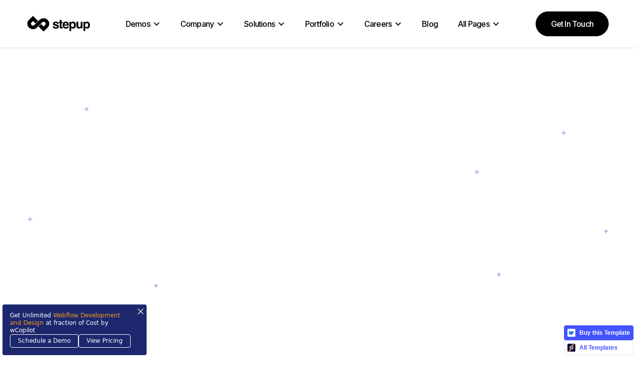

--- FILE ---
content_type: text/html
request_url: https://stepup-wcopilot.webflow.io/blog
body_size: 6227
content:
<!DOCTYPE html><!-- This site was created in Webflow. https://webflow.com --><!-- Last Published: Thu Oct 02 2025 06:15:33 GMT+0000 (Coordinated Universal Time) --><html data-wf-domain="stepup-wcopilot.webflow.io" data-wf-page="6534fd1a0b4effc08b8e9c88" data-wf-site="6534fd190b4effc08b8e993a" lang="en"><head><meta charset="utf-8"/><title>Blog - Stepup</title><meta content="Blog - Stepup" property="og:title"/><meta content="Blog - Stepup" property="twitter:title"/><meta content="width=device-width, initial-scale=1" name="viewport"/><meta content="Webflow" name="generator"/><link href="https://cdn.prod.website-files.com/6534fd190b4effc08b8e993a/css/stepup-wcopilot.webflow.shared.528e4dab6.css" rel="stylesheet" type="text/css"/><style>@media (min-width:992px) {html.w-mod-js:not(.w-mod-ix) [data-w-id="5560097b-6a03-c918-ab1a-0d8c2b64f35d"] {opacity:1;}html.w-mod-js:not(.w-mod-ix) [data-w-id="099d5bed-78d2-ad36-429d-11c5c12bed2c"] {-webkit-transform:translate3d(0, 0px, 0) scale3d(1, 1, 1) rotateX(0) rotateY(0) rotateZ(0) skew(0, 0);-moz-transform:translate3d(0, 0px, 0) scale3d(1, 1, 1) rotateX(0) rotateY(0) rotateZ(0) skew(0, 0);-ms-transform:translate3d(0, 0px, 0) scale3d(1, 1, 1) rotateX(0) rotateY(0) rotateZ(0) skew(0, 0);transform:translate3d(0, 0px, 0) scale3d(1, 1, 1) rotateX(0) rotateY(0) rotateZ(0) skew(0, 0);}html.w-mod-js:not(.w-mod-ix) [data-w-id="3184cf18-cb07-fa8c-854d-41f7250d3975"] {opacity:1;}html.w-mod-js:not(.w-mod-ix) [data-w-id="3184cf18-cb07-fa8c-854d-41f7250d3976"] {-webkit-transform:translate3d(0, 0px, 0) scale3d(1, 1, 1) rotateX(0) rotateY(0) rotateZ(0) skew(0, 0);-moz-transform:translate3d(0, 0px, 0) scale3d(1, 1, 1) rotateX(0) rotateY(0) rotateZ(0) skew(0, 0);-ms-transform:translate3d(0, 0px, 0) scale3d(1, 1, 1) rotateX(0) rotateY(0) rotateZ(0) skew(0, 0);transform:translate3d(0, 0px, 0) scale3d(1, 1, 1) rotateX(0) rotateY(0) rotateZ(0) skew(0, 0);}html.w-mod-js:not(.w-mod-ix) [data-w-id="a790dd19-11bb-e244-0248-231563bd2fde"] {opacity:1;}html.w-mod-js:not(.w-mod-ix) [data-w-id="a790dd19-11bb-e244-0248-231563bd2fdf"] {-webkit-transform:translate3d(0, 0px, 0) scale3d(1, 1, 1) rotateX(0) rotateY(0) rotateZ(0) skew(0, 0);-moz-transform:translate3d(0, 0px, 0) scale3d(1, 1, 1) rotateX(0) rotateY(0) rotateZ(0) skew(0, 0);-ms-transform:translate3d(0, 0px, 0) scale3d(1, 1, 1) rotateX(0) rotateY(0) rotateZ(0) skew(0, 0);transform:translate3d(0, 0px, 0) scale3d(1, 1, 1) rotateX(0) rotateY(0) rotateZ(0) skew(0, 0);}html.w-mod-js:not(.w-mod-ix) [data-w-id="e997dee2-c3e5-830c-f4a0-001e4150b357"] {opacity:1;}html.w-mod-js:not(.w-mod-ix) [data-w-id="e997dee2-c3e5-830c-f4a0-001e4150b358"] {-webkit-transform:translate3d(0, 0px, 0) scale3d(1, 1, 1) rotateX(0) rotateY(0) rotateZ(0) skew(0, 0);-moz-transform:translate3d(0, 0px, 0) scale3d(1, 1, 1) rotateX(0) rotateY(0) rotateZ(0) skew(0, 0);-ms-transform:translate3d(0, 0px, 0) scale3d(1, 1, 1) rotateX(0) rotateY(0) rotateZ(0) skew(0, 0);transform:translate3d(0, 0px, 0) scale3d(1, 1, 1) rotateX(0) rotateY(0) rotateZ(0) skew(0, 0);}}</style><link href="https://fonts.googleapis.com" rel="preconnect"/><link href="https://fonts.gstatic.com" rel="preconnect" crossorigin="anonymous"/><script src="https://ajax.googleapis.com/ajax/libs/webfont/1.6.26/webfont.js" type="text/javascript"></script><script type="text/javascript">WebFont.load({  google: {    families: ["Lato:100,100italic,300,300italic,400,400italic,700,700italic,900,900italic","Inter:300,regular,500,600,700,800,900"]  }});</script><script type="text/javascript">!function(o,c){var n=c.documentElement,t=" w-mod-";n.className+=t+"js",("ontouchstart"in o||o.DocumentTouch&&c instanceof DocumentTouch)&&(n.className+=t+"touch")}(window,document);</script><link href="https://cdn.prod.website-files.com/6534fd190b4effc08b8e993a/6557424de61407b6b8aa3d80_Favicon.png" rel="shortcut icon" type="image/x-icon"/><link href="https://cdn.prod.website-files.com/6534fd190b4effc08b8e993a/655742579d7557b92e6e4eb5_Webclip.png" rel="apple-touch-icon"/><script async="" src="https://www.googletagmanager.com/gtag/js?id=G-CGWFEECSH4"></script><script type="text/javascript">window.dataLayer = window.dataLayer || [];function gtag(){dataLayer.push(arguments);}gtag('set', 'developer_id.dZGVlNj', true);gtag('js', new Date());gtag('config', 'G-CGWFEECSH4');</script></head><body><div data-animation="over-left" data-collapse="medium" data-duration="400" data-easing="ease" data-easing2="ease" data-doc-height="1" role="banner" class="navbar w-nav"><div class="nav-container w-container"><div class="nav-menu-wrapper"><a href="/home-1" class="brand w-nav-brand"><img src="https://cdn.prod.website-files.com/6534fd190b4effc08b8e993a/653763bb30592eea80eb41e0_logo%20dark.svg" loading="lazy" alt="logo dark" height="32"/></a><nav role="navigation" class="nav-menu w-nav-menu"><div class="tablet-menu"><a href="/home-1" class="brand-tablet w-nav-brand"><img src="https://cdn.prod.website-files.com/6534fd190b4effc08b8e993a/653763bb30592eea80eb41e0_logo%20dark.svg" loading="lazy" alt="logo dark" height="32"/></a><div class="close-menu-button w-nav-button"><img src="https://cdn.prod.website-files.com/6534fd190b4effc08b8e993a/6534fd1a0b4effc08b8e9c96_close-btn.svg" loading="lazy" alt="icon" class="nav-close-icon"/></div></div><div class="menu-wrap"><div data-hover="true" data-delay="0" data-w-id="835e7a36-0bd9-c0ee-0eee-ba31bc15d1a0" class="nav-dropdown w-dropdown"><div class="nav-dropdown-toggle w-dropdown-toggle"><p class="nav-item-title">Demos</p><div class="nav-dropdown-icon w-icon-dropdown-toggle"></div></div><nav class="nav-dropdown-list w-dropdown-list"><div class="nav-dropdown-link-wrapper"><a href="/home-1" class="nav-dropdown-link w-dropdown-link"><span class="nav-dropdown-link-line"> </span>Home 1</a><a href="/home-2" class="nav-dropdown-link w-dropdown-link"><span class="nav-dropdown-link-line"> </span>Home 2</a><a href="/home-3" class="nav-dropdown-link w-dropdown-link"><span class="nav-dropdown-link-line"> </span>Home 3</a><a href="/home-4" class="nav-dropdown-link w-dropdown-link"><span class="nav-dropdown-link-line"> </span>Home 4</a><a href="/home-5" class="nav-dropdown-link w-dropdown-link"><span class="nav-dropdown-link-line"> </span>Home 5</a></div></nav></div><div data-hover="true" data-delay="0" data-w-id="835e7a36-0bd9-c0ee-0eee-ba31bc15d1c3" class="nav-dropdown w-dropdown"><div class="nav-dropdown-toggle w-dropdown-toggle"><p class="nav-item-title">Company</p><div class="nav-dropdown-icon w-icon-dropdown-toggle"></div></div><nav class="nav-dropdown-list w-dropdown-list"><div class="nav-dropdown-link-wrapper"><a href="/about-us" class="nav-dropdown-link w-dropdown-link"><span class="nav-dropdown-link-line"> </span>About Us</a><a href="/why-choose-us" class="nav-dropdown-link w-dropdown-link"><span class="nav-dropdown-link-line"> </span>Why Choose Us</a><a href="/our-team" class="nav-dropdown-link w-dropdown-link"><span class="nav-dropdown-link-line"> </span>Our Team</a><a href="/pricing" class="nav-dropdown-link w-dropdown-link"><span class="nav-dropdown-link-line"> </span>Pricing</a><a href="/testimonials" class="nav-dropdown-link w-dropdown-link"><span class="nav-dropdown-link-line"> </span>Testimonials</a><a href="/faq" class="nav-dropdown-link w-dropdown-link"><span class="nav-dropdown-link-line"> </span>FAQ</a></div></nav></div><div data-hover="true" data-delay="0" data-w-id="835e7a36-0bd9-c0ee-0eee-ba31bc15d1d2" class="nav-dropdown w-dropdown"><div class="nav-dropdown-toggle w-dropdown-toggle"><p class="nav-item-title">Solutions</p><div class="nav-dropdown-icon w-icon-dropdown-toggle"></div></div><nav class="nav-dropdown-list w-dropdown-list"><div class="nav-dropdown-link-wrapper"><a href="/solutions-1" class="nav-dropdown-link w-dropdown-link"><span class="nav-dropdown-link-line"> </span>Solutions 1</a><a href="/solutions-2" class="nav-dropdown-link w-dropdown-link"><span class="nav-dropdown-link-line"> </span>Solutions 2</a><a href="/solutions-3" class="nav-dropdown-link w-dropdown-link"><span class="nav-dropdown-link-line"> </span>Solutions 3</a><a href="https://stepup-wcopilot.webflow.io/solutions/strategic-insights" class="nav-dropdown-link w-dropdown-link"><span class="nav-dropdown-link-line"> </span>Solution Details</a></div></nav></div><div data-hover="true" data-delay="0" data-w-id="835e7a36-0bd9-c0ee-0eee-ba31bc15d1e5" class="nav-dropdown w-dropdown"><div class="nav-dropdown-toggle w-dropdown-toggle"><p class="nav-item-title">Portfolio</p><div class="nav-dropdown-icon w-icon-dropdown-toggle"></div></div><nav class="nav-dropdown-list w-dropdown-list"><div class="nav-dropdown-link-wrapper"><a href="/portfolio-1" class="nav-dropdown-link w-dropdown-link"><span class="nav-dropdown-link-line"> </span>Portfolio 1</a><a href="/portfolio-2" class="nav-dropdown-link w-dropdown-link"><span class="nav-dropdown-link-line"> </span>Portfolio 2</a><a href="/portfolio-3" class="nav-dropdown-link w-dropdown-link"><span class="nav-dropdown-link-line"> </span>Portfolio 3</a><a href="https://stepup-wcopilot.webflow.io/projects/project-quantum-analytics-and-performance-mastery" class="nav-dropdown-link w-dropdown-link"><span class="nav-dropdown-link-line"> </span>Portfolio Details</a></div></nav></div><div data-hover="true" data-delay="0" data-w-id="d817be05-bcc0-fb59-3bbf-f9308df34416" class="nav-dropdown w-dropdown"><div class="nav-dropdown-toggle w-dropdown-toggle"><p class="nav-item-title">Careers</p><div class="nav-dropdown-icon w-icon-dropdown-toggle"></div></div><nav class="nav-dropdown-list w-dropdown-list"><div class="nav-dropdown-link-wrapper"><a href="/career" class="nav-dropdown-link w-dropdown-link"><span class="nav-dropdown-link-line"> </span>Careers</a><a href="https://stepup-wcopilot.webflow.io/job-positions/digital-marketing-specialist" class="nav-dropdown-link w-dropdown-link"><span class="nav-dropdown-link-line"> </span>Careers Details</a></div></nav></div><a href="/blog" aria-current="page" class="nav-link w-nav-link w--current">Blog</a><div data-hover="true" data-delay="0" data-w-id="835e7a36-0bd9-c0ee-0eee-ba31bc15d130" class="nav-dropdown w-dropdown"><div class="nav-dropdown-toggle w-dropdown-toggle"><p class="nav-item-title">All Pages</p><div class="nav-dropdown-icon w-icon-dropdown-toggle"></div></div><nav class="nav-dropdown-list megamenu w-dropdown-list"><div class="nav-dropdown-column"><div class="nav-dropdown-link-wrapper"><a href="/home-1" class="nav-dropdown-link w-dropdown-link"><span class="nav-dropdown-link-line"> </span>Home 1</a><a href="/home-2" class="nav-dropdown-link w-dropdown-link"><span class="nav-dropdown-link-line"> </span>Home 2</a><a href="/home-3" class="nav-dropdown-link w-dropdown-link"><span class="nav-dropdown-link-line"> </span>Home 3</a><a href="/home-4" class="nav-dropdown-link w-dropdown-link"><span class="nav-dropdown-link-line"> </span>Home 4</a><a href="/home-5" class="nav-dropdown-link w-dropdown-link"><span class="nav-dropdown-link-line"> </span>Home 5</a><a href="/about-us" class="nav-dropdown-link w-dropdown-link"><span class="nav-dropdown-link-line"> </span>About Us</a></div></div><div class="nav-dropdown-column"><div class="nav-dropdown-link-wrapper"><a href="/why-choose-us" class="nav-dropdown-link w-dropdown-link"><span class="nav-dropdown-link-line"> </span>Why Choose Us</a><a href="/our-team" class="nav-dropdown-link w-dropdown-link"><span class="nav-dropdown-link-line"> </span>Our Team</a><a href="/pricing" class="nav-dropdown-link w-dropdown-link"><span class="nav-dropdown-link-line"> </span>Pricing</a><a href="/testimonials" class="nav-dropdown-link w-dropdown-link"><span class="nav-dropdown-link-line"> </span>Testimonials</a><a href="/faq" class="nav-dropdown-link w-dropdown-link"><span class="nav-dropdown-link-line"> </span>FAQ</a><a href="/solutions-1" class="nav-dropdown-link w-dropdown-link"><span class="nav-dropdown-link-line"> </span>Solutions 1</a></div></div><div class="nav-dropdown-column"><div class="nav-dropdown-link-wrapper"><a href="/solutions-2" class="nav-dropdown-link w-dropdown-link"><span class="nav-dropdown-link-line"> </span>Solutions 2</a><a href="/solutions-3" class="nav-dropdown-link w-dropdown-link"><span class="nav-dropdown-link-line"> </span>Solutions 3</a><a href="https://stepup-wcopilot.webflow.io/solutions/strategic-insights" class="nav-dropdown-link w-dropdown-link"><span class="nav-dropdown-link-line"> </span>Solution Details</a><a href="/contact-us" class="nav-dropdown-link w-dropdown-link"><span class="nav-dropdown-link-line"> </span>Contact Us</a><a href="/career" class="nav-dropdown-link w-dropdown-link"><span class="nav-dropdown-link-line"> </span>Careers</a><a href="https://stepup-wcopilot.webflow.io/job-positions/digital-marketing-specialist" class="nav-dropdown-link w-dropdown-link"><span class="nav-dropdown-link-line"> </span>Careers Details</a></div></div><div class="nav-dropdown-column"><div class="nav-dropdown-link-wrapper"><a href="/portfolio-1" class="nav-dropdown-link w-dropdown-link"><span class="nav-dropdown-link-line"> </span>Portfolio 1</a><a href="/portfolio-2" class="nav-dropdown-link w-dropdown-link"><span class="nav-dropdown-link-line"> </span>Portfolio 2</a><a href="/portfolio-3" class="nav-dropdown-link w-dropdown-link"><span class="nav-dropdown-link-line"> </span>Portfolio 3</a><a href="https://stepup-wcopilot.webflow.io/projects/project-quantum-analytics-and-performance-mastery" class="nav-dropdown-link w-dropdown-link"><span class="nav-dropdown-link-line"> </span>Portfolio Details</a><a href="/blog" aria-current="page" class="nav-dropdown-link w-dropdown-link w--current"><span class="nav-dropdown-link-line"> </span>Blog</a><a href="https://stepup-wcopilot.webflow.io/blog-posts/the-stepup-team-your-collaborative-partners" class="nav-dropdown-link w-dropdown-link"><span class="nav-dropdown-link-line"> </span>Blog Details</a></div></div></nav></div><div class="nav-tablet-button-holder"><a href="/contact-us" class="primary-button w-button">Get in Touch</a></div></div></nav><div class="nav-button-wrapper"><a href="/contact-us" class="primary-button w-button">Get in Touch</a></div><div class="menu-button w-nav-button"><img src="https://cdn.prod.website-files.com/6534fd190b4effc08b8e993a/6534fd1a0b4effc08b8e9c95_menu-btn.svg" loading="lazy" alt="icon" height="16" class="image-burger"/></div></div></div></div><form action="/search" class="search-desktop w-form"><div class="search-wrapper"><input class="search-wrap-input w-input" autofocus="true" maxlength="256" name="query" placeholder="Enter search keyword" type="search" id="search-2" required=""/><div class="search-bottom-line"></div><input type="submit" class="primary-button serch-button w-button" value="Search"/></div><div data-w-id="cffaa0d6-0cd7-3509-9f08-dbbd1e309db4" class="search-close-button"></div></form><section class="section top-space-medium"><div class="w-layout-blockcontainer base-container w-container"><div class="banner-background"><div data-w-id="3a8c3f7f-802e-381a-f16e-f6fe0e69d4cf" style="opacity:0" class="banner-center-wrapper-medium"><h1 class="gradient-title title-bottom-space">Blog</h1><p class="banner-description-small">In this dedicated blog page, we invite you to explore a wealth of knowledge, expertise, and inspiration that transcends traditional boundaries.</p></div><img src="https://cdn.prod.website-files.com/6534fd190b4effc08b8e993a/653b67f5b582ab2c24bbffbf_stars%20background.svg" loading="lazy" alt="stars background" height="405" style="-webkit-transform:translate3d(0, 0, 0) scale3d(1, 1, 1) rotateX(0deg) rotateY(0) rotateZ(0) skew(0, 0);-moz-transform:translate3d(0, 0, 0) scale3d(1, 1, 1) rotateX(0deg) rotateY(0) rotateZ(0) skew(0, 0);-ms-transform:translate3d(0, 0, 0) scale3d(1, 1, 1) rotateX(0deg) rotateY(0) rotateZ(0) skew(0, 0);transform:translate3d(0, 0, 0) scale3d(1, 1, 1) rotateX(0deg) rotateY(0) rotateZ(0) skew(0, 0);transform-style:preserve-3d" class="stars-image"/></div></div></section><div class="main-section"><div class="base-container w-container"><div class="blog-grid-wrapper"><div id="w-node-_1fc55187-bcb8-e82a-e5ab-8d1761b3492c-8b8e9c88" class="blog-grid-collection-list-wrapper w-dyn-list"><div role="list" class="blog-grid-collection-list w-dyn-items"><div data-w-id="1fc55187-bcb8-e82a-e5ab-8d1761b3492e" style="opacity:0" role="listitem" class="blog-grid-item w-dyn-item"><a style="background-image:url(&quot;https://cdn.prod.website-files.com/6534fd1a0b4effc08b8e9c2f/65520088c9e8705e87908d6e_austin-distel-wawEfYdpkag-unsplash.jpg&quot;)" href="/blog-posts/the-stepup-team-your-collaborative-partners" class="link-block w-inline-block"><div data-w-id="5560097b-6a03-c918-ab1a-0d8c2b64f35d" class="background-blue"></div><div data-w-id="099d5bed-78d2-ad36-429d-11c5c12bed2c" class="description-text"><h4>The Stepup Team: Your Collaborative Partners</h4><p class="blog-grid-item-description maxw">From creative minds shaping captivating designs to tech wizards developing innovative solutions, our diverse team collaborates seamlessly to bring your vision to life. Learn more about the people behind Stepup and how their expertise contributes to the success of our clients.</p><div class="all-caps-text">November 13, 2023</div></div></a></div></div></div><div id="w-node-a790dd19-11bb-e244-0248-231563bd2fda-8b8e9c88" class="blog-grid-collection-list-wrapper w-dyn-list"><div role="list" class="blog-grid-collection-list w-dyn-items"><div data-w-id="a790dd19-11bb-e244-0248-231563bd2fdc" style="opacity:0" role="listitem" class="blog-grid-item w-dyn-item"><a style="background-image:url(&quot;https://cdn.prod.website-files.com/6534fd1a0b4effc08b8e9c2f/6551f73010a99fe2ede88e00_chuttersnap-Q_KdjKxntH8-unsplash.jpg&quot;)" href="/blog-posts/tailored-solutions-for-every-business-need" class="link-block w-inline-block"><div data-w-id="a790dd19-11bb-e244-0248-231563bd2fde" class="background-blue"></div><div data-w-id="a790dd19-11bb-e244-0248-231563bd2fdf" class="description-text"><h4>Tailored Solutions for Every Business Need</h4><p class="blog-grid-item-description">One size does not fit all, especially in the dynamic world of business. In this blog post, we&#x27;ll explore how Stepup takes a personalized approach to understand the specific needs of your business. </p><div class="all-caps-text">November 13, 2023</div></div></a></div></div></div><div id="w-node-_3184cf18-cb07-fa8c-854d-41f7250d3971-8b8e9c88" class="blog-grid-collection-list-wrapper w-dyn-list"><div role="list" class="blog-grid-collection-list w-dyn-items"><div data-w-id="3184cf18-cb07-fa8c-854d-41f7250d3973" style="opacity:0" role="listitem" class="blog-grid-item w-dyn-item"><a style="background-image:url(&quot;https://cdn.prod.website-files.com/6534fd1a0b4effc08b8e9c2f/6551f70a681f634b5bb4ec4e_annie-spratt-hCb3lIB8L8E-unsplash.jpg&quot;)" href="/blog-posts/the-stepup-approach-collaborative-innovation-for-business-excellence" class="link-block w-inline-block"><div data-w-id="3184cf18-cb07-fa8c-854d-41f7250d3975" class="background-blue"></div><div data-w-id="3184cf18-cb07-fa8c-854d-41f7250d3976" class="description-text"><h4>The Stepup Approach: Collaborative Innovation for Business Excellence</h4><p class="blog-grid-item-description">This blog post explores our commitment to collaborative innovation, where our diverse team of creative minds, tech wizards, and client success experts work together to deliver exceptional results for our clients. </p><div class="all-caps-text">November 13, 2023</div></div></a></div></div></div><div id="w-node-e997dee2-c3e5-830c-f4a0-001e4150b353-8b8e9c88" class="blog-grid-collection-list-wrapper w-dyn-list"><div role="list" class="griid-blog w-dyn-items"><div data-w-id="e997dee2-c3e5-830c-f4a0-001e4150b355" style="opacity:0" role="listitem" class="blog-grid-item w-dyn-item"><a style="background-image:url(&quot;https://cdn.prod.website-files.com/6534fd1a0b4effc08b8e9c2f/6551f71f2606af8e05b490bc_tiendat-nguyen-WY5kuE0R4-k-unsplash.jpg&quot;)" href="/blog-posts/client-spotlight-success-stories-with-stepup-solutions" class="link-block w-inline-block"><div data-w-id="e997dee2-c3e5-830c-f4a0-001e4150b357" class="background-blue"></div><div data-w-id="e997dee2-c3e5-830c-f4a0-001e4150b358" class="description-text"><h4>Client Spotlight: Success Stories with Stepup Solutions</h4><p class="blog-grid-item-description">From startups to established enterprises, explore how our tailor-made strategies, cutting-edge technology, and dedicated client success team have contributed to the growth and success of our clients.</p><div class="all-caps-text">November 13, 2023</div></div></a></div><div data-w-id="e997dee2-c3e5-830c-f4a0-001e4150b355" style="opacity:0" role="listitem" class="blog-grid-item w-dyn-item"><a style="background-image:url(&quot;https://cdn.prod.website-files.com/6534fd1a0b4effc08b8e9c2f/6551f6f529419cf97689e3de_scott-graham-5fNmWej4tAA-unsplash%20(1).jpg&quot;)" href="/blog-posts/navigating-the-digital-landscape-strategies-for-business-growth" class="link-block w-inline-block"><div data-w-id="e997dee2-c3e5-830c-f4a0-001e4150b357" class="background-blue"></div><div data-w-id="e997dee2-c3e5-830c-f4a0-001e4150b358" class="description-text"><h4>Navigating the Digital Landscape: Strategies for Business Growth</h4><p class="blog-grid-item-description">In this insightful blog post, we explore the ever-evolving digital landscape and provide actionable strategies for businesses to thrive in the online realm.</p><div class="all-caps-text">November 13, 2023</div></div></a></div><div data-w-id="e997dee2-c3e5-830c-f4a0-001e4150b355" style="opacity:0" role="listitem" class="blog-grid-item w-dyn-item"><a style="background-image:url(&quot;https://cdn.prod.website-files.com/6534fd1a0b4effc08b8e9c2f/6551f7573415203dd5501b0f_alex-kotliarskyi-QBpZGqEMsKg-unsplash%20(1).jpg&quot;)" href="/blog-posts/designing-success-the-impact-of-visual-branding-on-your-business" class="link-block w-inline-block"><div data-w-id="e997dee2-c3e5-830c-f4a0-001e4150b357" class="background-blue"></div><div data-w-id="e997dee2-c3e5-830c-f4a0-001e4150b358" class="description-text"><h4>Designing Success: The Impact of Visual Branding on Your Business</h4><p class="blog-grid-item-description">Our expert designers at Stepup share tips on creating a visually compelling brand identity that resonates with your audience.</p><div class="all-caps-text">November 13, 2023</div></div></a></div><div data-w-id="e997dee2-c3e5-830c-f4a0-001e4150b355" style="opacity:0" role="listitem" class="blog-grid-item w-dyn-item"><a style="background-image:url(&quot;https://cdn.prod.website-files.com/6534fd1a0b4effc08b8e9c2f/6551f76824af76fce013bcd7_austin-distel-mpN7xjKQ_Ns-unsplash.jpg&quot;)" href="/blog-posts/tech-trends-2023-a-glimpse-into-the-future-of-business-technology" class="link-block w-inline-block"><div data-w-id="e997dee2-c3e5-830c-f4a0-001e4150b357" class="background-blue"></div><div data-w-id="e997dee2-c3e5-830c-f4a0-001e4150b358" class="description-text"><h4>Tech Trends 2023: A Glimpse into the Future of Business Technology</h4><p class="blog-grid-item-description">Discover how Stepup&#x27;s tech wizards can integrate these innovations into your business strategy for a competitive edge.</p><div class="all-caps-text">November 13, 2023</div></div></a></div></div></div></div></div></div><div class="footer"><div class="base-container w-container"><div data-w-id="a7a47e3c-4242-14c7-3c42-6b1fea7d845b" class="footer-line-divider"></div><div class="footer-wrapper"><div class="footer-brand-wrapper"><div class="footer-logo-wrapper"><a href="/home-1" class="footer-brand w-nav-brand"><img src="https://cdn.prod.website-files.com/6534fd190b4effc08b8e993a/65378cabe5380ac8980fa52b_logo%20white.svg" loading="lazy" alt="logo white" height="33" class="footer-logo"/></a></div><div class="footer-social-icons-wrapper"><a href="https://www.facebook.com/" target="_blank" class="footer-social-icon-holder w-inline-block"><img src="https://cdn.prod.website-files.com/6534fd190b4effc08b8e993a/65378e465d16f0451daf29f4_facebook%20icon.svg" loading="lazy" width="20" height="20" alt="facebook icon" class="footer-social-icon"/></a><a href="https://www.youtube.com/" target="_blank" class="footer-social-icon-holder w-inline-block"><img src="https://cdn.prod.website-files.com/6534fd190b4effc08b8e993a/65378ed9473fea41bb5cf553_youtube%20icon.svg" loading="lazy" width="20" height="20" alt="youtube icon" class="footer-social-icon"/></a><a href="https://dribbble.com/" target="_blank" class="footer-social-icon-holder w-inline-block"><img src="https://cdn.prod.website-files.com/6534fd190b4effc08b8e993a/65378f359efcccbe45540e42_dribbble%20icon.svg" loading="lazy" width="20" height="20" alt="dribbble icon" class="footer-social-icon"/></a><a href="https://www.figma.com/" target="_blank" class="footer-social-icon-holder w-inline-block"><img src="https://cdn.prod.website-files.com/6534fd190b4effc08b8e993a/65378f6766eb92407a4e3332_figma%20icon.svg" loading="lazy" width="20" height="20" alt="figma icon" class="footer-social-icon"/></a><a href="https://web.whatsapp.com/" target="_blank" class="footer-social-icon-holder w-inline-block"><img src="https://cdn.prod.website-files.com/6534fd190b4effc08b8e993a/65378fcbacc086dd70c93f31_whatsapp%20icon.svg" loading="lazy" width="20" height="20" alt="whatsapp icon" class="footer-social-icon"/></a></div></div><div class="footer-links-wrapper-large"><div class="footer-links-wrapper"><p class="footer-links-title">Demos</p><a href="/home-1" class="footer-link">Home 1</a><a href="/home-2" class="footer-link">Home 2</a><a href="/home-3" class="footer-link">Home 3</a><a href="/home-4" class="footer-link">Home 4</a><a href="/home-5" class="footer-link last-item">Home 5</a></div><div class="footer-links-wrapper"><p class="footer-links-title">Resources</p><a href="/blog" aria-current="page" class="footer-link last-item w--current">Blog</a></div><div class="footer-links-wrapper"><p class="footer-links-title">Product</p><a href="/solutions-1" class="footer-link">Solutions</a><a href="/portfolio-1" class="footer-link last-item">Portfolio</a></div><div class="footer-links-wrapper"><p class="footer-links-title">Company</p><a href="/about-us" class="footer-link">About Us</a><a href="/our-team" class="footer-link">Team</a><a href="/testimonials" class="footer-link last-item">Testimonials</a></div><div class="footer-links-wrapper"><p class="footer-links-title">Support</p><a href="/contact-us" class="footer-link">Contact Us</a><a href="/faq" class="footer-link">FAQ</a><a href="https://stepup-wcopilot.webflow.io/search" class="footer-link last-item">Search</a></div><div class="footer-links-wrapper"><p class="footer-links-title">Pages</p><a href="/pricing" class="footer-link">Pricing</a><a href="/career" class="footer-link">Careers</a><a href="/templates/changelog" class="footer-link last-item">Changelog</a></div></div></div><div class="footer-bottom-wrapper"><div class="footer-copyright">© Stepup. All Rights Reserved. <a href="/templates/licensing" class="footer-copyright-link">Licensing</a></div><div class="footer-rights-wrapper"><div class="footer-rights"><a href="https://wcopilot.com/templates" target="_blank" class="footer-copyright-link">Template</a>by<a href="https://wcopilot.com/" target="_blank" class="footer-copyright-link">wCopilot.</a></div><div class="footer-rights">Powered by<a href="https://webflow.com/" target="_blank" class="footer-copyright-link last">Webflow</a></div></div></div></div><div class="promotion-labels-wrapper-to-remove"><div class="promotion-label-left"><div class="promotion-label-holder"><div class="promotion-label-paragraph">Get Unlimited <span class="text-orange">Webflow Development and Design</span> at fraction of Cost by wCopilot</div><div class="promotion-label-buttons-wrapper"><a href="https://wcopilot.com/schedule-a-demo" target="_blank" class="promotion-label-button w-inline-block"><div>Schedule a Demo</div></a><a href="https://wcopilot.com/plans" target="_blank" class="promotion-label-button w-inline-block"><div>View Pricing</div></a></div><div data-w-id="98a9b98e-0e2a-110b-7ed4-d8604125211b" class="promotion-label-close"><img loading="lazy" src="https://cdn.prod.website-files.com/6534fd190b4effc08b8e993a/659eb65a25daf241805876f3_Close%20Pop-up.svg" alt="" class="close-popup-image"/></div></div></div><div class="promotion-label-right"><a href="https://webflow.com/dashboard/marketplace-checkout/redirect?rtype=Template&amp;rid=657a70ecfed9d7555f878ca2" target="_blank" class="promotion-label-buy-this-template w-inline-block"><img width="16" height="16" alt="webflow icon" src="https://cdn.prod.website-files.com/6534fd190b4effc08b8e993a/659eb6606db6c019fb4d98ab_icon%20white.svg" loading="lazy" class="btn-icon"/><div>Buy this Template</div></a><a href="https://bit.ly/3RRp5gC" target="_blank" class="promotion-label-all-templates w-inline-block"><img loading="lazy" src="https://cdn.prod.website-files.com/6534fd190b4effc08b8e993a/659eb6667bec484525edd322_wCopilot.svg" alt="" class="btn-icon"/><div>All Templates</div></a></div></div></div><script src="https://d3e54v103j8qbb.cloudfront.net/js/jquery-3.5.1.min.dc5e7f18c8.js?site=6534fd190b4effc08b8e993a" type="text/javascript" integrity="sha256-9/aliU8dGd2tb6OSsuzixeV4y/faTqgFtohetphbbj0=" crossorigin="anonymous"></script><script src="https://cdn.prod.website-files.com/6534fd190b4effc08b8e993a/js/webflow.schunk.36b8fb49256177c8.js" type="text/javascript"></script><script src="https://cdn.prod.website-files.com/6534fd190b4effc08b8e993a/js/webflow.schunk.3517be0b1d939ab3.js" type="text/javascript"></script><script src="https://cdn.prod.website-files.com/6534fd190b4effc08b8e993a/js/webflow.48ff6264.8f82dd78f62f1b33.js" type="text/javascript"></script></body></html>

--- FILE ---
content_type: text/css
request_url: https://cdn.prod.website-files.com/6534fd190b4effc08b8e993a/css/stepup-wcopilot.webflow.shared.528e4dab6.css
body_size: 39833
content:
html {
  -webkit-text-size-adjust: 100%;
  -ms-text-size-adjust: 100%;
  font-family: sans-serif;
}

body {
  margin: 0;
}

article, aside, details, figcaption, figure, footer, header, hgroup, main, menu, nav, section, summary {
  display: block;
}

audio, canvas, progress, video {
  vertical-align: baseline;
  display: inline-block;
}

audio:not([controls]) {
  height: 0;
  display: none;
}

[hidden], template {
  display: none;
}

a {
  background-color: #0000;
}

a:active, a:hover {
  outline: 0;
}

abbr[title] {
  border-bottom: 1px dotted;
}

b, strong {
  font-weight: bold;
}

dfn {
  font-style: italic;
}

h1 {
  margin: .67em 0;
  font-size: 2em;
}

mark {
  color: #000;
  background: #ff0;
}

small {
  font-size: 80%;
}

sub, sup {
  vertical-align: baseline;
  font-size: 75%;
  line-height: 0;
  position: relative;
}

sup {
  top: -.5em;
}

sub {
  bottom: -.25em;
}

img {
  border: 0;
}

svg:not(:root) {
  overflow: hidden;
}

hr {
  box-sizing: content-box;
  height: 0;
}

pre {
  overflow: auto;
}

code, kbd, pre, samp {
  font-family: monospace;
  font-size: 1em;
}

button, input, optgroup, select, textarea {
  color: inherit;
  font: inherit;
  margin: 0;
}

button {
  overflow: visible;
}

button, select {
  text-transform: none;
}

button, html input[type="button"], input[type="reset"] {
  -webkit-appearance: button;
  cursor: pointer;
}

button[disabled], html input[disabled] {
  cursor: default;
}

button::-moz-focus-inner, input::-moz-focus-inner {
  border: 0;
  padding: 0;
}

input {
  line-height: normal;
}

input[type="checkbox"], input[type="radio"] {
  box-sizing: border-box;
  padding: 0;
}

input[type="number"]::-webkit-inner-spin-button, input[type="number"]::-webkit-outer-spin-button {
  height: auto;
}

input[type="search"] {
  -webkit-appearance: none;
}

input[type="search"]::-webkit-search-cancel-button, input[type="search"]::-webkit-search-decoration {
  -webkit-appearance: none;
}

legend {
  border: 0;
  padding: 0;
}

textarea {
  overflow: auto;
}

optgroup {
  font-weight: bold;
}

table {
  border-collapse: collapse;
  border-spacing: 0;
}

td, th {
  padding: 0;
}

@font-face {
  font-family: webflow-icons;
  src: url("[data-uri]") format("truetype");
  font-weight: normal;
  font-style: normal;
}

[class^="w-icon-"], [class*=" w-icon-"] {
  speak: none;
  font-variant: normal;
  text-transform: none;
  -webkit-font-smoothing: antialiased;
  -moz-osx-font-smoothing: grayscale;
  font-style: normal;
  font-weight: normal;
  line-height: 1;
  font-family: webflow-icons !important;
}

.w-icon-slider-right:before {
  content: "";
}

.w-icon-slider-left:before {
  content: "";
}

.w-icon-nav-menu:before {
  content: "";
}

.w-icon-arrow-down:before, .w-icon-dropdown-toggle:before {
  content: "";
}

.w-icon-file-upload-remove:before {
  content: "";
}

.w-icon-file-upload-icon:before {
  content: "";
}

* {
  box-sizing: border-box;
}

html {
  height: 100%;
}

body {
  color: #333;
  background-color: #fff;
  min-height: 100%;
  margin: 0;
  font-family: Arial, sans-serif;
  font-size: 14px;
  line-height: 20px;
}

img {
  vertical-align: middle;
  max-width: 100%;
  display: inline-block;
}

html.w-mod-touch * {
  background-attachment: scroll !important;
}

.w-block {
  display: block;
}

.w-inline-block {
  max-width: 100%;
  display: inline-block;
}

.w-clearfix:before, .w-clearfix:after {
  content: " ";
  grid-area: 1 / 1 / 2 / 2;
  display: table;
}

.w-clearfix:after {
  clear: both;
}

.w-hidden {
  display: none;
}

.w-button {
  color: #fff;
  line-height: inherit;
  cursor: pointer;
  background-color: #3898ec;
  border: 0;
  border-radius: 0;
  padding: 9px 15px;
  text-decoration: none;
  display: inline-block;
}

input.w-button {
  -webkit-appearance: button;
}

html[data-w-dynpage] [data-w-cloak] {
  color: #0000 !important;
}

.w-code-block {
  margin: unset;
}

pre.w-code-block code {
  all: inherit;
}

.w-optimization {
  display: contents;
}

.w-webflow-badge, .w-webflow-badge > img {
  box-sizing: unset;
  width: unset;
  height: unset;
  max-height: unset;
  max-width: unset;
  min-height: unset;
  min-width: unset;
  margin: unset;
  padding: unset;
  float: unset;
  clear: unset;
  border: unset;
  border-radius: unset;
  background: unset;
  background-image: unset;
  background-position: unset;
  background-size: unset;
  background-repeat: unset;
  background-origin: unset;
  background-clip: unset;
  background-attachment: unset;
  background-color: unset;
  box-shadow: unset;
  transform: unset;
  direction: unset;
  font-family: unset;
  font-weight: unset;
  color: unset;
  font-size: unset;
  line-height: unset;
  font-style: unset;
  font-variant: unset;
  text-align: unset;
  letter-spacing: unset;
  -webkit-text-decoration: unset;
  text-decoration: unset;
  text-indent: unset;
  text-transform: unset;
  list-style-type: unset;
  text-shadow: unset;
  vertical-align: unset;
  cursor: unset;
  white-space: unset;
  word-break: unset;
  word-spacing: unset;
  word-wrap: unset;
  transition: unset;
}

.w-webflow-badge {
  white-space: nowrap;
  cursor: pointer;
  box-shadow: 0 0 0 1px #0000001a, 0 1px 3px #0000001a;
  visibility: visible !important;
  opacity: 1 !important;
  z-index: 2147483647 !important;
  color: #aaadb0 !important;
  overflow: unset !important;
  background-color: #fff !important;
  border-radius: 3px !important;
  width: auto !important;
  height: auto !important;
  margin: 0 !important;
  padding: 6px !important;
  font-size: 12px !important;
  line-height: 14px !important;
  text-decoration: none !important;
  display: inline-block !important;
  position: fixed !important;
  inset: auto 12px 12px auto !important;
  transform: none !important;
}

.w-webflow-badge > img {
  position: unset;
  visibility: unset !important;
  opacity: 1 !important;
  vertical-align: middle !important;
  display: inline-block !important;
}

h1, h2, h3, h4, h5, h6 {
  margin-bottom: 10px;
  font-weight: bold;
}

h1 {
  margin-top: 20px;
  font-size: 38px;
  line-height: 44px;
}

h2 {
  margin-top: 20px;
  font-size: 32px;
  line-height: 36px;
}

h3 {
  margin-top: 20px;
  font-size: 24px;
  line-height: 30px;
}

h4 {
  margin-top: 10px;
  font-size: 18px;
  line-height: 24px;
}

h5 {
  margin-top: 10px;
  font-size: 14px;
  line-height: 20px;
}

h6 {
  margin-top: 10px;
  font-size: 12px;
  line-height: 18px;
}

p {
  margin-top: 0;
  margin-bottom: 10px;
}

blockquote {
  border-left: 5px solid #e2e2e2;
  margin: 0 0 10px;
  padding: 10px 20px;
  font-size: 18px;
  line-height: 22px;
}

figure {
  margin: 0 0 10px;
}

figcaption {
  text-align: center;
  margin-top: 5px;
}

ul, ol {
  margin-top: 0;
  margin-bottom: 10px;
  padding-left: 40px;
}

.w-list-unstyled {
  padding-left: 0;
  list-style: none;
}

.w-embed:before, .w-embed:after {
  content: " ";
  grid-area: 1 / 1 / 2 / 2;
  display: table;
}

.w-embed:after {
  clear: both;
}

.w-video {
  width: 100%;
  padding: 0;
  position: relative;
}

.w-video iframe, .w-video object, .w-video embed {
  border: none;
  width: 100%;
  height: 100%;
  position: absolute;
  top: 0;
  left: 0;
}

fieldset {
  border: 0;
  margin: 0;
  padding: 0;
}

button, [type="button"], [type="reset"] {
  cursor: pointer;
  -webkit-appearance: button;
  border: 0;
}

.w-form {
  margin: 0 0 15px;
}

.w-form-done {
  text-align: center;
  background-color: #ddd;
  padding: 20px;
  display: none;
}

.w-form-fail {
  background-color: #ffdede;
  margin-top: 10px;
  padding: 10px;
  display: none;
}

label {
  margin-bottom: 5px;
  font-weight: bold;
  display: block;
}

.w-input, .w-select {
  color: #333;
  vertical-align: middle;
  background-color: #fff;
  border: 1px solid #ccc;
  width: 100%;
  height: 38px;
  margin-bottom: 10px;
  padding: 8px 12px;
  font-size: 14px;
  line-height: 1.42857;
  display: block;
}

.w-input::placeholder, .w-select::placeholder {
  color: #999;
}

.w-input:focus, .w-select:focus {
  border-color: #3898ec;
  outline: 0;
}

.w-input[disabled], .w-select[disabled], .w-input[readonly], .w-select[readonly], fieldset[disabled] .w-input, fieldset[disabled] .w-select {
  cursor: not-allowed;
}

.w-input[disabled]:not(.w-input-disabled), .w-select[disabled]:not(.w-input-disabled), .w-input[readonly], .w-select[readonly], fieldset[disabled]:not(.w-input-disabled) .w-input, fieldset[disabled]:not(.w-input-disabled) .w-select {
  background-color: #eee;
}

textarea.w-input, textarea.w-select {
  height: auto;
}

.w-select {
  background-color: #f3f3f3;
}

.w-select[multiple] {
  height: auto;
}

.w-form-label {
  cursor: pointer;
  margin-bottom: 0;
  font-weight: normal;
  display: inline-block;
}

.w-radio {
  margin-bottom: 5px;
  padding-left: 20px;
  display: block;
}

.w-radio:before, .w-radio:after {
  content: " ";
  grid-area: 1 / 1 / 2 / 2;
  display: table;
}

.w-radio:after {
  clear: both;
}

.w-radio-input {
  float: left;
  margin: 3px 0 0 -20px;
  line-height: normal;
}

.w-file-upload {
  margin-bottom: 10px;
  display: block;
}

.w-file-upload-input {
  opacity: 0;
  z-index: -100;
  width: .1px;
  height: .1px;
  position: absolute;
  overflow: hidden;
}

.w-file-upload-default, .w-file-upload-uploading, .w-file-upload-success {
  color: #333;
  display: inline-block;
}

.w-file-upload-error {
  margin-top: 10px;
  display: block;
}

.w-file-upload-default.w-hidden, .w-file-upload-uploading.w-hidden, .w-file-upload-error.w-hidden, .w-file-upload-success.w-hidden {
  display: none;
}

.w-file-upload-uploading-btn {
  cursor: pointer;
  background-color: #fafafa;
  border: 1px solid #ccc;
  margin: 0;
  padding: 8px 12px;
  font-size: 14px;
  font-weight: normal;
  display: flex;
}

.w-file-upload-file {
  background-color: #fafafa;
  border: 1px solid #ccc;
  flex-grow: 1;
  justify-content: space-between;
  margin: 0;
  padding: 8px 9px 8px 11px;
  display: flex;
}

.w-file-upload-file-name {
  font-size: 14px;
  font-weight: normal;
  display: block;
}

.w-file-remove-link {
  cursor: pointer;
  width: auto;
  height: auto;
  margin-top: 3px;
  margin-left: 10px;
  padding: 3px;
  display: block;
}

.w-icon-file-upload-remove {
  margin: auto;
  font-size: 10px;
}

.w-file-upload-error-msg {
  color: #ea384c;
  padding: 2px 0;
  display: inline-block;
}

.w-file-upload-info {
  padding: 0 12px;
  line-height: 38px;
  display: inline-block;
}

.w-file-upload-label {
  cursor: pointer;
  background-color: #fafafa;
  border: 1px solid #ccc;
  margin: 0;
  padding: 8px 12px;
  font-size: 14px;
  font-weight: normal;
  display: inline-block;
}

.w-icon-file-upload-icon, .w-icon-file-upload-uploading {
  width: 20px;
  margin-right: 8px;
  display: inline-block;
}

.w-icon-file-upload-uploading {
  height: 20px;
}

.w-container {
  max-width: 940px;
  margin-left: auto;
  margin-right: auto;
}

.w-container:before, .w-container:after {
  content: " ";
  grid-area: 1 / 1 / 2 / 2;
  display: table;
}

.w-container:after {
  clear: both;
}

.w-container .w-row {
  margin-left: -10px;
  margin-right: -10px;
}

.w-row:before, .w-row:after {
  content: " ";
  grid-area: 1 / 1 / 2 / 2;
  display: table;
}

.w-row:after {
  clear: both;
}

.w-row .w-row {
  margin-left: 0;
  margin-right: 0;
}

.w-col {
  float: left;
  width: 100%;
  min-height: 1px;
  padding-left: 10px;
  padding-right: 10px;
  position: relative;
}

.w-col .w-col {
  padding-left: 0;
  padding-right: 0;
}

.w-col-1 {
  width: 8.33333%;
}

.w-col-2 {
  width: 16.6667%;
}

.w-col-3 {
  width: 25%;
}

.w-col-4 {
  width: 33.3333%;
}

.w-col-5 {
  width: 41.6667%;
}

.w-col-6 {
  width: 50%;
}

.w-col-7 {
  width: 58.3333%;
}

.w-col-8 {
  width: 66.6667%;
}

.w-col-9 {
  width: 75%;
}

.w-col-10 {
  width: 83.3333%;
}

.w-col-11 {
  width: 91.6667%;
}

.w-col-12 {
  width: 100%;
}

.w-hidden-main {
  display: none !important;
}

@media screen and (max-width: 991px) {
  .w-container {
    max-width: 728px;
  }

  .w-hidden-main {
    display: inherit !important;
  }

  .w-hidden-medium {
    display: none !important;
  }

  .w-col-medium-1 {
    width: 8.33333%;
  }

  .w-col-medium-2 {
    width: 16.6667%;
  }

  .w-col-medium-3 {
    width: 25%;
  }

  .w-col-medium-4 {
    width: 33.3333%;
  }

  .w-col-medium-5 {
    width: 41.6667%;
  }

  .w-col-medium-6 {
    width: 50%;
  }

  .w-col-medium-7 {
    width: 58.3333%;
  }

  .w-col-medium-8 {
    width: 66.6667%;
  }

  .w-col-medium-9 {
    width: 75%;
  }

  .w-col-medium-10 {
    width: 83.3333%;
  }

  .w-col-medium-11 {
    width: 91.6667%;
  }

  .w-col-medium-12 {
    width: 100%;
  }

  .w-col-stack {
    width: 100%;
    left: auto;
    right: auto;
  }
}

@media screen and (max-width: 767px) {
  .w-hidden-main, .w-hidden-medium {
    display: inherit !important;
  }

  .w-hidden-small {
    display: none !important;
  }

  .w-row, .w-container .w-row {
    margin-left: 0;
    margin-right: 0;
  }

  .w-col {
    width: 100%;
    left: auto;
    right: auto;
  }

  .w-col-small-1 {
    width: 8.33333%;
  }

  .w-col-small-2 {
    width: 16.6667%;
  }

  .w-col-small-3 {
    width: 25%;
  }

  .w-col-small-4 {
    width: 33.3333%;
  }

  .w-col-small-5 {
    width: 41.6667%;
  }

  .w-col-small-6 {
    width: 50%;
  }

  .w-col-small-7 {
    width: 58.3333%;
  }

  .w-col-small-8 {
    width: 66.6667%;
  }

  .w-col-small-9 {
    width: 75%;
  }

  .w-col-small-10 {
    width: 83.3333%;
  }

  .w-col-small-11 {
    width: 91.6667%;
  }

  .w-col-small-12 {
    width: 100%;
  }
}

@media screen and (max-width: 479px) {
  .w-container {
    max-width: none;
  }

  .w-hidden-main, .w-hidden-medium, .w-hidden-small {
    display: inherit !important;
  }

  .w-hidden-tiny {
    display: none !important;
  }

  .w-col {
    width: 100%;
  }

  .w-col-tiny-1 {
    width: 8.33333%;
  }

  .w-col-tiny-2 {
    width: 16.6667%;
  }

  .w-col-tiny-3 {
    width: 25%;
  }

  .w-col-tiny-4 {
    width: 33.3333%;
  }

  .w-col-tiny-5 {
    width: 41.6667%;
  }

  .w-col-tiny-6 {
    width: 50%;
  }

  .w-col-tiny-7 {
    width: 58.3333%;
  }

  .w-col-tiny-8 {
    width: 66.6667%;
  }

  .w-col-tiny-9 {
    width: 75%;
  }

  .w-col-tiny-10 {
    width: 83.3333%;
  }

  .w-col-tiny-11 {
    width: 91.6667%;
  }

  .w-col-tiny-12 {
    width: 100%;
  }
}

.w-widget {
  position: relative;
}

.w-widget-map {
  width: 100%;
  height: 400px;
}

.w-widget-map label {
  width: auto;
  display: inline;
}

.w-widget-map img {
  max-width: inherit;
}

.w-widget-map .gm-style-iw {
  text-align: center;
}

.w-widget-map .gm-style-iw > button {
  display: none !important;
}

.w-widget-twitter {
  overflow: hidden;
}

.w-widget-twitter-count-shim {
  vertical-align: top;
  text-align: center;
  background: #fff;
  border: 1px solid #758696;
  border-radius: 3px;
  width: 28px;
  height: 20px;
  display: inline-block;
  position: relative;
}

.w-widget-twitter-count-shim * {
  pointer-events: none;
  -webkit-user-select: none;
  user-select: none;
}

.w-widget-twitter-count-shim .w-widget-twitter-count-inner {
  text-align: center;
  color: #999;
  font-family: serif;
  font-size: 15px;
  line-height: 12px;
  position: relative;
}

.w-widget-twitter-count-shim .w-widget-twitter-count-clear {
  display: block;
  position: relative;
}

.w-widget-twitter-count-shim.w--large {
  width: 36px;
  height: 28px;
}

.w-widget-twitter-count-shim.w--large .w-widget-twitter-count-inner {
  font-size: 18px;
  line-height: 18px;
}

.w-widget-twitter-count-shim:not(.w--vertical) {
  margin-left: 5px;
  margin-right: 8px;
}

.w-widget-twitter-count-shim:not(.w--vertical).w--large {
  margin-left: 6px;
}

.w-widget-twitter-count-shim:not(.w--vertical):before, .w-widget-twitter-count-shim:not(.w--vertical):after {
  content: " ";
  pointer-events: none;
  border: solid #0000;
  width: 0;
  height: 0;
  position: absolute;
  top: 50%;
  left: 0;
}

.w-widget-twitter-count-shim:not(.w--vertical):before {
  border-width: 4px;
  border-color: #75869600 #5d6c7b #75869600 #75869600;
  margin-top: -4px;
  margin-left: -9px;
}

.w-widget-twitter-count-shim:not(.w--vertical).w--large:before {
  border-width: 5px;
  margin-top: -5px;
  margin-left: -10px;
}

.w-widget-twitter-count-shim:not(.w--vertical):after {
  border-width: 4px;
  border-color: #fff0 #fff #fff0 #fff0;
  margin-top: -4px;
  margin-left: -8px;
}

.w-widget-twitter-count-shim:not(.w--vertical).w--large:after {
  border-width: 5px;
  margin-top: -5px;
  margin-left: -9px;
}

.w-widget-twitter-count-shim.w--vertical {
  width: 61px;
  height: 33px;
  margin-bottom: 8px;
}

.w-widget-twitter-count-shim.w--vertical:before, .w-widget-twitter-count-shim.w--vertical:after {
  content: " ";
  pointer-events: none;
  border: solid #0000;
  width: 0;
  height: 0;
  position: absolute;
  top: 100%;
  left: 50%;
}

.w-widget-twitter-count-shim.w--vertical:before {
  border-width: 5px;
  border-color: #5d6c7b #75869600 #75869600;
  margin-left: -5px;
}

.w-widget-twitter-count-shim.w--vertical:after {
  border-width: 4px;
  border-color: #fff #fff0 #fff0;
  margin-left: -4px;
}

.w-widget-twitter-count-shim.w--vertical .w-widget-twitter-count-inner {
  font-size: 18px;
  line-height: 22px;
}

.w-widget-twitter-count-shim.w--vertical.w--large {
  width: 76px;
}

.w-background-video {
  color: #fff;
  height: 500px;
  position: relative;
  overflow: hidden;
}

.w-background-video > video {
  object-fit: cover;
  z-index: -100;
  background-position: 50%;
  background-size: cover;
  width: 100%;
  height: 100%;
  margin: auto;
  position: absolute;
  inset: -100%;
}

.w-background-video > video::-webkit-media-controls-start-playback-button {
  -webkit-appearance: none;
  display: none !important;
}

.w-background-video--control {
  background-color: #0000;
  padding: 0;
  position: absolute;
  bottom: 1em;
  right: 1em;
}

.w-background-video--control > [hidden] {
  display: none !important;
}

.w-slider {
  text-align: center;
  clear: both;
  -webkit-tap-highlight-color: #0000;
  tap-highlight-color: #0000;
  background: #ddd;
  height: 300px;
  position: relative;
}

.w-slider-mask {
  z-index: 1;
  white-space: nowrap;
  height: 100%;
  display: block;
  position: relative;
  left: 0;
  right: 0;
  overflow: hidden;
}

.w-slide {
  vertical-align: top;
  white-space: normal;
  text-align: left;
  width: 100%;
  height: 100%;
  display: inline-block;
  position: relative;
}

.w-slider-nav {
  z-index: 2;
  text-align: center;
  -webkit-tap-highlight-color: #0000;
  tap-highlight-color: #0000;
  height: 40px;
  margin: auto;
  padding-top: 10px;
  position: absolute;
  inset: auto 0 0;
}

.w-slider-nav.w-round > div {
  border-radius: 100%;
}

.w-slider-nav.w-num > div {
  font-size: inherit;
  line-height: inherit;
  width: auto;
  height: auto;
  padding: .2em .5em;
}

.w-slider-nav.w-shadow > div {
  box-shadow: 0 0 3px #3336;
}

.w-slider-nav-invert {
  color: #fff;
}

.w-slider-nav-invert > div {
  background-color: #2226;
}

.w-slider-nav-invert > div.w-active {
  background-color: #222;
}

.w-slider-dot {
  cursor: pointer;
  background-color: #fff6;
  width: 1em;
  height: 1em;
  margin: 0 3px .5em;
  transition: background-color .1s, color .1s;
  display: inline-block;
  position: relative;
}

.w-slider-dot.w-active {
  background-color: #fff;
}

.w-slider-dot:focus {
  outline: none;
  box-shadow: 0 0 0 2px #fff;
}

.w-slider-dot:focus.w-active {
  box-shadow: none;
}

.w-slider-arrow-left, .w-slider-arrow-right {
  cursor: pointer;
  color: #fff;
  -webkit-tap-highlight-color: #0000;
  tap-highlight-color: #0000;
  -webkit-user-select: none;
  user-select: none;
  width: 80px;
  margin: auto;
  font-size: 40px;
  position: absolute;
  inset: 0;
  overflow: hidden;
}

.w-slider-arrow-left [class^="w-icon-"], .w-slider-arrow-right [class^="w-icon-"], .w-slider-arrow-left [class*=" w-icon-"], .w-slider-arrow-right [class*=" w-icon-"] {
  position: absolute;
}

.w-slider-arrow-left:focus, .w-slider-arrow-right:focus {
  outline: 0;
}

.w-slider-arrow-left {
  z-index: 3;
  right: auto;
}

.w-slider-arrow-right {
  z-index: 4;
  left: auto;
}

.w-icon-slider-left, .w-icon-slider-right {
  width: 1em;
  height: 1em;
  margin: auto;
  inset: 0;
}

.w-slider-aria-label {
  clip: rect(0 0 0 0);
  border: 0;
  width: 1px;
  height: 1px;
  margin: -1px;
  padding: 0;
  position: absolute;
  overflow: hidden;
}

.w-slider-force-show {
  display: block !important;
}

.w-dropdown {
  text-align: left;
  z-index: 900;
  margin-left: auto;
  margin-right: auto;
  display: inline-block;
  position: relative;
}

.w-dropdown-btn, .w-dropdown-toggle, .w-dropdown-link {
  vertical-align: top;
  color: #222;
  text-align: left;
  white-space: nowrap;
  margin-left: auto;
  margin-right: auto;
  padding: 20px;
  text-decoration: none;
  position: relative;
}

.w-dropdown-toggle {
  -webkit-user-select: none;
  user-select: none;
  cursor: pointer;
  padding-right: 40px;
  display: inline-block;
}

.w-dropdown-toggle:focus {
  outline: 0;
}

.w-icon-dropdown-toggle {
  width: 1em;
  height: 1em;
  margin: auto 20px auto auto;
  position: absolute;
  top: 0;
  bottom: 0;
  right: 0;
}

.w-dropdown-list {
  background: #ddd;
  min-width: 100%;
  display: none;
  position: absolute;
}

.w-dropdown-list.w--open {
  display: block;
}

.w-dropdown-link {
  color: #222;
  padding: 10px 20px;
  display: block;
}

.w-dropdown-link.w--current {
  color: #0082f3;
}

.w-dropdown-link:focus {
  outline: 0;
}

@media screen and (max-width: 767px) {
  .w-nav-brand {
    padding-left: 10px;
  }
}

.w-lightbox-backdrop {
  cursor: auto;
  letter-spacing: normal;
  text-indent: 0;
  text-shadow: none;
  text-transform: none;
  visibility: visible;
  white-space: normal;
  word-break: normal;
  word-spacing: normal;
  word-wrap: normal;
  color: #fff;
  text-align: center;
  z-index: 2000;
  opacity: 0;
  -webkit-user-select: none;
  -moz-user-select: none;
  -webkit-tap-highlight-color: transparent;
  background: #000000e6;
  outline: 0;
  font-family: Helvetica Neue, Helvetica, Ubuntu, Segoe UI, Verdana, sans-serif;
  font-size: 17px;
  font-style: normal;
  font-weight: 300;
  line-height: 1.2;
  list-style: disc;
  position: fixed;
  inset: 0;
  -webkit-transform: translate(0);
}

.w-lightbox-backdrop, .w-lightbox-container {
  -webkit-overflow-scrolling: touch;
  height: 100%;
  overflow: auto;
}

.w-lightbox-content {
  height: 100vh;
  position: relative;
  overflow: hidden;
}

.w-lightbox-view {
  opacity: 0;
  width: 100vw;
  height: 100vh;
  position: absolute;
}

.w-lightbox-view:before {
  content: "";
  height: 100vh;
}

.w-lightbox-group, .w-lightbox-group .w-lightbox-view, .w-lightbox-group .w-lightbox-view:before {
  height: 86vh;
}

.w-lightbox-frame, .w-lightbox-view:before {
  vertical-align: middle;
  display: inline-block;
}

.w-lightbox-figure {
  margin: 0;
  position: relative;
}

.w-lightbox-group .w-lightbox-figure {
  cursor: pointer;
}

.w-lightbox-img {
  width: auto;
  max-width: none;
  height: auto;
}

.w-lightbox-image {
  float: none;
  max-width: 100vw;
  max-height: 100vh;
  display: block;
}

.w-lightbox-group .w-lightbox-image {
  max-height: 86vh;
}

.w-lightbox-caption {
  text-align: left;
  text-overflow: ellipsis;
  white-space: nowrap;
  background: #0006;
  padding: .5em 1em;
  position: absolute;
  bottom: 0;
  left: 0;
  right: 0;
  overflow: hidden;
}

.w-lightbox-embed {
  width: 100%;
  height: 100%;
  position: absolute;
  inset: 0;
}

.w-lightbox-control {
  cursor: pointer;
  background-position: center;
  background-repeat: no-repeat;
  background-size: 24px;
  width: 4em;
  transition: all .3s;
  position: absolute;
  top: 0;
}

.w-lightbox-left {
  background-image: url("[data-uri]");
  display: none;
  bottom: 0;
  left: 0;
}

.w-lightbox-right {
  background-image: url("[data-uri]");
  display: none;
  bottom: 0;
  right: 0;
}

.w-lightbox-close {
  background-image: url("[data-uri]");
  background-size: 18px;
  height: 2.6em;
  right: 0;
}

.w-lightbox-strip {
  white-space: nowrap;
  padding: 0 1vh;
  line-height: 0;
  position: absolute;
  bottom: 0;
  left: 0;
  right: 0;
  overflow: auto hidden;
}

.w-lightbox-item {
  box-sizing: content-box;
  cursor: pointer;
  width: 10vh;
  padding: 2vh 1vh;
  display: inline-block;
  -webkit-transform: translate3d(0, 0, 0);
}

.w-lightbox-active {
  opacity: .3;
}

.w-lightbox-thumbnail {
  background: #222;
  height: 10vh;
  position: relative;
  overflow: hidden;
}

.w-lightbox-thumbnail-image {
  position: absolute;
  top: 0;
  left: 0;
}

.w-lightbox-thumbnail .w-lightbox-tall {
  width: 100%;
  top: 50%;
  transform: translate(0, -50%);
}

.w-lightbox-thumbnail .w-lightbox-wide {
  height: 100%;
  left: 50%;
  transform: translate(-50%);
}

.w-lightbox-spinner {
  box-sizing: border-box;
  border: 5px solid #0006;
  border-radius: 50%;
  width: 40px;
  height: 40px;
  margin-top: -20px;
  margin-left: -20px;
  animation: .8s linear infinite spin;
  position: absolute;
  top: 50%;
  left: 50%;
}

.w-lightbox-spinner:after {
  content: "";
  border: 3px solid #0000;
  border-bottom-color: #fff;
  border-radius: 50%;
  position: absolute;
  inset: -4px;
}

.w-lightbox-hide {
  display: none;
}

.w-lightbox-noscroll {
  overflow: hidden;
}

@media (min-width: 768px) {
  .w-lightbox-content {
    height: 96vh;
    margin-top: 2vh;
  }

  .w-lightbox-view, .w-lightbox-view:before {
    height: 96vh;
  }

  .w-lightbox-group, .w-lightbox-group .w-lightbox-view, .w-lightbox-group .w-lightbox-view:before {
    height: 84vh;
  }

  .w-lightbox-image {
    max-width: 96vw;
    max-height: 96vh;
  }

  .w-lightbox-group .w-lightbox-image {
    max-width: 82.3vw;
    max-height: 84vh;
  }

  .w-lightbox-left, .w-lightbox-right {
    opacity: .5;
    display: block;
  }

  .w-lightbox-close {
    opacity: .8;
  }

  .w-lightbox-control:hover {
    opacity: 1;
  }
}

.w-lightbox-inactive, .w-lightbox-inactive:hover {
  opacity: 0;
}

.w-richtext:before, .w-richtext:after {
  content: " ";
  grid-area: 1 / 1 / 2 / 2;
  display: table;
}

.w-richtext:after {
  clear: both;
}

.w-richtext[contenteditable="true"]:before, .w-richtext[contenteditable="true"]:after {
  white-space: initial;
}

.w-richtext ol, .w-richtext ul {
  overflow: hidden;
}

.w-richtext .w-richtext-figure-selected.w-richtext-figure-type-video div:after, .w-richtext .w-richtext-figure-selected[data-rt-type="video"] div:after, .w-richtext .w-richtext-figure-selected.w-richtext-figure-type-image div, .w-richtext .w-richtext-figure-selected[data-rt-type="image"] div {
  outline: 2px solid #2895f7;
}

.w-richtext figure.w-richtext-figure-type-video > div:after, .w-richtext figure[data-rt-type="video"] > div:after {
  content: "";
  display: none;
  position: absolute;
  inset: 0;
}

.w-richtext figure {
  max-width: 60%;
  position: relative;
}

.w-richtext figure > div:before {
  cursor: default !important;
}

.w-richtext figure img {
  width: 100%;
}

.w-richtext figure figcaption.w-richtext-figcaption-placeholder {
  opacity: .6;
}

.w-richtext figure div {
  color: #0000;
  font-size: 0;
}

.w-richtext figure.w-richtext-figure-type-image, .w-richtext figure[data-rt-type="image"] {
  display: table;
}

.w-richtext figure.w-richtext-figure-type-image > div, .w-richtext figure[data-rt-type="image"] > div {
  display: inline-block;
}

.w-richtext figure.w-richtext-figure-type-image > figcaption, .w-richtext figure[data-rt-type="image"] > figcaption {
  caption-side: bottom;
  display: table-caption;
}

.w-richtext figure.w-richtext-figure-type-video, .w-richtext figure[data-rt-type="video"] {
  width: 60%;
  height: 0;
}

.w-richtext figure.w-richtext-figure-type-video iframe, .w-richtext figure[data-rt-type="video"] iframe {
  width: 100%;
  height: 100%;
  position: absolute;
  top: 0;
  left: 0;
}

.w-richtext figure.w-richtext-figure-type-video > div, .w-richtext figure[data-rt-type="video"] > div {
  width: 100%;
}

.w-richtext figure.w-richtext-align-center {
  clear: both;
  margin-left: auto;
  margin-right: auto;
}

.w-richtext figure.w-richtext-align-center.w-richtext-figure-type-image > div, .w-richtext figure.w-richtext-align-center[data-rt-type="image"] > div {
  max-width: 100%;
}

.w-richtext figure.w-richtext-align-normal {
  clear: both;
}

.w-richtext figure.w-richtext-align-fullwidth {
  text-align: center;
  clear: both;
  width: 100%;
  max-width: 100%;
  margin-left: auto;
  margin-right: auto;
  display: block;
}

.w-richtext figure.w-richtext-align-fullwidth > div {
  padding-bottom: inherit;
  display: inline-block;
}

.w-richtext figure.w-richtext-align-fullwidth > figcaption {
  display: block;
}

.w-richtext figure.w-richtext-align-floatleft {
  float: left;
  clear: none;
  margin-right: 15px;
}

.w-richtext figure.w-richtext-align-floatright {
  float: right;
  clear: none;
  margin-left: 15px;
}

.w-nav {
  z-index: 1000;
  background: #ddd;
  position: relative;
}

.w-nav:before, .w-nav:after {
  content: " ";
  grid-area: 1 / 1 / 2 / 2;
  display: table;
}

.w-nav:after {
  clear: both;
}

.w-nav-brand {
  float: left;
  color: #333;
  text-decoration: none;
  position: relative;
}

.w-nav-link {
  vertical-align: top;
  color: #222;
  text-align: left;
  margin-left: auto;
  margin-right: auto;
  padding: 20px;
  text-decoration: none;
  display: inline-block;
  position: relative;
}

.w-nav-link.w--current {
  color: #0082f3;
}

.w-nav-menu {
  float: right;
  position: relative;
}

[data-nav-menu-open] {
  text-align: center;
  background: #c8c8c8;
  min-width: 200px;
  position: absolute;
  top: 100%;
  left: 0;
  right: 0;
  overflow: visible;
  display: block !important;
}

.w--nav-link-open {
  display: block;
  position: relative;
}

.w-nav-overlay {
  width: 100%;
  display: none;
  position: absolute;
  top: 100%;
  left: 0;
  right: 0;
  overflow: hidden;
}

.w-nav-overlay [data-nav-menu-open] {
  top: 0;
}

.w-nav[data-animation="over-left"] .w-nav-overlay {
  width: auto;
}

.w-nav[data-animation="over-left"] .w-nav-overlay, .w-nav[data-animation="over-left"] [data-nav-menu-open] {
  z-index: 1;
  top: 0;
  right: auto;
}

.w-nav[data-animation="over-right"] .w-nav-overlay {
  width: auto;
}

.w-nav[data-animation="over-right"] .w-nav-overlay, .w-nav[data-animation="over-right"] [data-nav-menu-open] {
  z-index: 1;
  top: 0;
  left: auto;
}

.w-nav-button {
  float: right;
  cursor: pointer;
  -webkit-tap-highlight-color: #0000;
  tap-highlight-color: #0000;
  -webkit-user-select: none;
  user-select: none;
  padding: 18px;
  font-size: 24px;
  display: none;
  position: relative;
}

.w-nav-button:focus {
  outline: 0;
}

.w-nav-button.w--open {
  color: #fff;
  background-color: #c8c8c8;
}

.w-nav[data-collapse="all"] .w-nav-menu {
  display: none;
}

.w-nav[data-collapse="all"] .w-nav-button, .w--nav-dropdown-open, .w--nav-dropdown-toggle-open {
  display: block;
}

.w--nav-dropdown-list-open {
  position: static;
}

@media screen and (max-width: 991px) {
  .w-nav[data-collapse="medium"] .w-nav-menu {
    display: none;
  }

  .w-nav[data-collapse="medium"] .w-nav-button {
    display: block;
  }
}

@media screen and (max-width: 767px) {
  .w-nav[data-collapse="small"] .w-nav-menu {
    display: none;
  }

  .w-nav[data-collapse="small"] .w-nav-button {
    display: block;
  }

  .w-nav-brand {
    padding-left: 10px;
  }
}

@media screen and (max-width: 479px) {
  .w-nav[data-collapse="tiny"] .w-nav-menu {
    display: none;
  }

  .w-nav[data-collapse="tiny"] .w-nav-button {
    display: block;
  }
}

.w-tabs {
  position: relative;
}

.w-tabs:before, .w-tabs:after {
  content: " ";
  grid-area: 1 / 1 / 2 / 2;
  display: table;
}

.w-tabs:after {
  clear: both;
}

.w-tab-menu {
  position: relative;
}

.w-tab-link {
  vertical-align: top;
  text-align: left;
  cursor: pointer;
  color: #222;
  background-color: #ddd;
  padding: 9px 30px;
  text-decoration: none;
  display: inline-block;
  position: relative;
}

.w-tab-link.w--current {
  background-color: #c8c8c8;
}

.w-tab-link:focus {
  outline: 0;
}

.w-tab-content {
  display: block;
  position: relative;
  overflow: hidden;
}

.w-tab-pane {
  display: none;
  position: relative;
}

.w--tab-active {
  display: block;
}

@media screen and (max-width: 479px) {
  .w-tab-link {
    display: block;
  }
}

.w-ix-emptyfix:after {
  content: "";
}

@keyframes spin {
  0% {
    transform: rotate(0);
  }

  100% {
    transform: rotate(360deg);
  }
}

.w-dyn-empty {
  background-color: #ddd;
  padding: 10px;
}

.w-dyn-hide, .w-dyn-bind-empty, .w-condition-invisible {
  display: none !important;
}

.wf-layout-layout {
  display: grid;
}

@font-face {
  font-family: "Fa brands 400 (old)";
  src: url("https://cdn.prod.website-files.com/6534fd190b4effc08b8e993a/6534fd1a0b4effc08b8e9c1e_fa-brands-400.ttf") format("truetype");
  font-weight: 400;
  font-style: normal;
  font-display: swap;
}

@font-face {
  font-family: "Fa solid 900";
  src: url("https://cdn.prod.website-files.com/6534fd190b4effc08b8e993a/6534fd1a0b4effc08b8e9c2b_fa-solid-900.ttf") format("truetype");
  font-weight: 400;
  font-style: normal;
  font-display: swap;
}

@font-face {
  font-family: "Fa 400";
  src: url("https://cdn.prod.website-files.com/6534fd190b4effc08b8e993a/6534fd1a0b4effc08b8e9c20_fa-regular-400.ttf") format("truetype");
  font-weight: 400;
  font-style: normal;
  font-display: swap;
}

@font-face {
  font-family: "Fa Brands 400 (6.4.2)";
  src: url("https://cdn.prod.website-files.com/6534fd190b4effc08b8e993a/6534fd1a0b4effc08b8e9c97_fa-brands-400.ttf") format("truetype");
  font-weight: 400;
  font-style: normal;
  font-display: swap;
}

:root {
  --text-dark: black;
  --paragraph-gray: #5e6774;
  --primary: #a7bee0;
  --gray: #d3dfef;
  --primary-light: #a7cfe0;
  --white: white;
  --transparent: #0000;
  --dark-gray: #afafaf;
  --image-radius: 6px;
  --black\<deleted\|variable-66bd1c0d\>: black;
  --light-gray: #f9f9fa;
  --radius-large: 56px;
  --button-radius: 46px;
  --dark-grey: #47505d;
}

.w-layout-blockcontainer {
  max-width: 940px;
  margin-left: auto;
  margin-right: auto;
  display: block;
}

.w-layout-grid {
  grid-row-gap: 16px;
  grid-column-gap: 16px;
  grid-template-rows: auto auto;
  grid-template-columns: 1fr 1fr;
  grid-auto-columns: 1fr;
  display: grid;
}

.w-layout-hflex {
  flex-direction: row;
  align-items: flex-start;
  display: flex;
}

@media screen and (max-width: 991px) {
  .w-layout-blockcontainer {
    max-width: 728px;
  }
}

@media screen and (max-width: 767px) {
  .w-layout-blockcontainer {
    max-width: none;
  }
}

body {
  color: var(--text-dark);
  letter-spacing: -.9px;
  font-family: Inter, sans-serif;
  font-size: 18px;
  font-weight: 500;
  line-height: 1.6em;
}

h1 {
  color: var(--text-dark);
  letter-spacing: -3.5px;
  margin-top: 0;
  margin-bottom: 0;
  font-size: 60px;
  font-weight: 600;
  line-height: 1em;
}

h2 {
  color: var(--text-dark);
  letter-spacing: -2.5px;
  margin-top: 0;
  margin-bottom: 0;
  font-size: 50px;
  font-weight: 600;
  line-height: 1.2em;
}

h3 {
  color: var(--text-dark);
  letter-spacing: -1.5px;
  margin-top: 0;
  margin-bottom: 0;
  font-size: 30px;
  font-weight: 600;
  line-height: 1.4em;
}

h4 {
  color: var(--text-dark);
  letter-spacing: -1.2px;
  margin-top: 0;
  margin-bottom: 0;
  font-size: 24px;
  font-weight: 600;
  line-height: 1em;
}

h5 {
  color: var(--text-dark);
  letter-spacing: -1.2px;
  margin-top: 0;
  margin-bottom: 0;
  font-size: 22px;
  font-weight: 600;
  line-height: 1em;
}

h6 {
  color: var(--text-dark);
  letter-spacing: -1.5px;
  margin-top: 0;
  margin-bottom: 0;
  font-size: 20px;
  font-weight: 600;
  line-height: 1em;
}

p {
  color: var(--paragraph-gray);
  letter-spacing: -.9px;
  margin-bottom: 0;
  line-height: 1.6em;
}

a {
  color: var(--text-dark);
  letter-spacing: -.8px;
  cursor: pointer;
  align-items: center;
  font-size: 16px;
  line-height: 1em;
  text-decoration: none;
  transition: color .3s;
}

a:hover {
  color: var(--primary);
}

ul {
  grid-row-gap: 15px;
  background-color: var(--paragraph-gray);
  color: var(--primary);
  -webkit-text-fill-color: transparent;
  -webkit-background-clip: text;
  background-clip: text;
  flex-direction: column;
  margin-bottom: 0;
  padding-left: 20px;
  display: flex;
}

ol {
  margin-top: 0;
  margin-bottom: 10px;
  padding-left: 40px;
}

li {
  letter-spacing: -.9px;
  align-items: center;
  line-height: 1.4em;
}

img {
  max-width: 100%;
  display: inline-block;
}

label {
  color: var(--primary);
  letter-spacing: 1.6px;
  text-transform: uppercase;
  margin-bottom: 10px;
  font-size: 16px;
  font-weight: 500;
  display: block;
}

blockquote {
  text-align: center;
  letter-spacing: -1.5px;
  background-image: url("https://cdn.prod.website-files.com/6534fd190b4effc08b8e993a/65367fcf7e9a87b13a2f973b_quote%20icon.svg");
  background-position: 50% 0;
  background-repeat: no-repeat;
  background-size: 24px 24px;
  border-left: 1px #000;
  margin-top: 25px;
  margin-bottom: 25px;
  padding: 30px 20px 0;
  font-size: 30px;
  font-weight: 600;
  line-height: 1.4em;
}

.section {
  padding-top: 80px;
  padding-bottom: 80px;
  position: relative;
}

.section.licensing-fonts {
  padding-top: 0;
  padding-bottom: 0;
}

.section.banner-large {
  cursor: pointer;
  align-items: flex-end;
  min-height: 460px;
  padding-top: 175px;
  transition: background-color .3s, border-color .3s, color .3s;
  display: flex;
  overflow: hidden;
}

.section.desktop-no-bottom-space {
  padding-bottom: 0;
}

.section.no-top-space {
  padding-top: 0;
  overflow: hidden;
}

.section.circle-shadow {
  background-image: url("https://cdn.prod.website-files.com/6534fd190b4effc08b8e993a/653b6223aa5ceb26676c9388_circle%20with%20shadow.svg");
  background-position: 50%;
  background-repeat: no-repeat;
  background-size: cover;
  padding-top: 140px;
  padding-bottom: 0;
}

.section.section-top-gradient {
  padding-top: 345px;
}

.section.no-space {
  padding-top: 0;
  padding-bottom: 0;
}

.section.banner-dark {
  background-color: var(--text-dark);
  flex-direction: column;
  justify-content: center;
  min-height: 700px;
  display: flex;
}

.section.black-bg-bottom-space-medium {
  background-image: linear-gradient(to bottom, var(--text-dark), var(--text-dark));
  padding-bottom: 0;
}

.section.bottom-space-large {
  padding-bottom: 130px;
}

.section.black-bg-no-top-space {
  background-image: linear-gradient(to bottom, var(--text-dark), var(--text-dark));
  padding-top: 0;
}

.section.with-gradient-bottom-space {
  background-image: url("https://cdn.prod.website-files.com/6534fd190b4effc08b8e993a/653a1da7204b70a02112c13b_section%20gradient%20left.svg");
  background-position: 100%;
  background-repeat: no-repeat;
  background-size: auto;
  padding-bottom: 160px;
}

.section.banner-transparent {
  flex-direction: column;
  justify-content: center;
  align-items: center;
  width: 100%;
  min-height: 400px;
  display: flex;
  overflow: hidden;
}

.section.gradient-overflow-hidden {
  background-image: url("https://cdn.prod.website-files.com/6534fd190b4effc08b8e993a/65425ac37dd02224f1207edf_section%20gradient%20center.svg");
  background-position: 0%;
  background-repeat: no-repeat;
  background-size: contain;
  overflow: hidden;
}

.section.banner-full-height {
  background-image: linear-gradient(#0000, #000), url("https://cdn.prod.website-files.com/6534fd190b4effc08b8e993a/65367e1f5560a665b5d39b12_solutions%20image.webp");
  background-position: 0 0, 50%;
  background-repeat: repeat, no-repeat;
  background-size: auto, cover;
  padding-top: 154px;
}

.section.large-bottom-space {
  padding-top: 0;
  padding-bottom: 160px;
}

.section.banner-medium {
  background-image: linear-gradient(#00000080, #00000080), url("https://cdn.prod.website-files.com/6534fd190b4effc08b8e993a/6544b7f5212ef3c318939b46_team%20image%20large.webp");
  background-position: 0 0, 50%;
  background-repeat: repeat, no-repeat;
  background-size: auto, cover;
  flex-direction: column;
  justify-content: center;
  min-height: 450px;
  padding-top: 160px;
  display: flex;
}

.section.fixed-image {
  background-image: linear-gradient(#0006, #0006), url("https://cdn.prod.website-files.com/6534fd190b4effc08b8e993a/65367e1f5560a665b5d39b12_solutions%20image.webp");
  background-position: 0 0, 50%;
  background-repeat: repeat, no-repeat;
  background-size: auto, cover;
  background-attachment: scroll, fixed;
  padding-top: 0;
  padding-bottom: 0;
}

.section.banner-large-height {
  flex-direction: column;
  justify-content: center;
  align-items: flex-start;
  min-height: 500px;
  padding-top: 170px;
  display: flex;
  position: relative;
  overflow: hidden;
}

.section.black-bg-bottom-space-small {
  background-color: var(--text-dark);
  padding-bottom: 10px;
}

.section.top-space-medium {
  padding-top: 140px;
  padding-bottom: 0;
}

.section.banner-medium-solutions {
  background-image: linear-gradient(#00000080, #00000080), url("https://cdn.prod.website-files.com/6534fd190b4effc08b8e993a/6544c4dc0362add1a2687416_smiling%20person%20using%20laptop.webp");
  background-position: 0 0, 50%;
  background-repeat: repeat, no-repeat;
  background-size: auto, cover;
  flex-direction: column;
  justify-content: center;
  min-height: 450px;
  padding-top: 160px;
  display: flex;
}

.section.section-top-gradient-no-bottom-space {
  background-image: url("https://cdn.prod.website-files.com/6534fd190b4effc08b8e993a/6541274a6bdf45427c6a6c43_section%20gradient%20large.svg");
  background-position: 100% 110%;
  background-repeat: no-repeat;
  background-size: auto;
  padding-top: 345px;
  padding-bottom: 0;
}

.section.no-bottom-space {
  padding-bottom: 0;
  overflow: hidden;
}

.section.padding {
  padding-top: 140px;
}

.section.details {
  background-image: url("https://d3e54v103j8qbb.cloudfront.net/img/background-image.svg");
  background-position: 0 0;
  background-repeat: no-repeat;
  background-size: cover;
  padding-top: 180px;
}

.section.bgr {
  margin-top: 80px;
}

.section.without-bottom-space {
  padding-bottom: 0;
  overflow: hidden;
}

.section.spacing-top {
  margin-top: 80px;
}

.section.without-top-space {
  padding-top: 0;
}

.section.purchase-section {
  background-color: var(--primary);
}

.section.no-btm-space {
  padding-bottom: 0;
}

.base-container {
  z-index: 1;
  flex-direction: column;
  align-items: center;
  max-width: 1200px;
  margin-left: auto;
  margin-right: auto;
  padding-left: 15px;
  padding-right: 15px;
  display: flex;
  position: relative;
}

.base-container.align-left {
  align-items: flex-start;
}

.base-container.full-width {
  max-width: none;
  padding-left: 0;
  padding-right: 0;
}

.grid-system-wrapper {
  flex-direction: column;
  width: 100%;
  margin-top: 40px;
  display: flex;
}

.grid-system {
  border-top: 1px solid var(--gray);
  justify-content: space-between;
  width: 80%;
  display: flex;
}

.grid-description {
  border-right: 1px solid var(--gray);
  border-bottom: 1px solid var(--gray);
  justify-content: center;
  align-items: center;
  width: 19%;
  margin-top: 0;
  margin-bottom: 0;
  padding: 20px 10px;
  display: flex;
}

.grid-description.first-description {
  border-right: 1px solid var(--gray);
  border-bottom: 1px solid var(--gray);
  border-left: 1px solid var(--gray);
  text-align: center;
  width: 24%;
}

.grid-description.last-description {
  border-right-style: solid;
  border-right-width: 1px;
}

.spacing-system-column {
  padding-right: 20px;
}

.spacing-wrapper-mobile {
  width: 70%;
  margin-top: 30px;
  position: relative;
}

.typography-wrapper {
  margin-top: 30px;
}

.spacing-columns {
  margin-top: 50px;
}

.bottom-style-spacing-desktop {
  font-weight: 700;
  position: absolute;
  inset: auto 0% 10% auto;
}

.top-style-spacing-desktop {
  font-weight: 700;
  position: absolute;
  top: 8%;
  bottom: auto;
  right: 0;
}

.spacing-wrapper {
  width: 100%;
  margin-top: 30px;
  position: relative;
}

.middle-style-spacing-desktop {
  font-weight: 700;
  position: absolute;
  inset: 33% 0% auto auto;
}

.primary-style-guide {
  background-color: var(--primary);
  width: 75px;
  height: 75px;
  box-shadow: 0 0 15px #0000001a;
}

.gray-style-guide {
  background-color: var(--gray);
  width: 75px;
  height: 75px;
  box-shadow: 0 0 15px #0000001a;
}

.colors-wrapper {
  margin-right: 60px;
}

.text-dark-style-guide {
  background-color: var(--text-dark);
  width: 75px;
  height: 75px;
  box-shadow: 0 0 15px #0000001a;
}

.colors-container {
  justify-content: flex-start;
  margin-top: 40px;
  display: flex;
}

.color-container {
  grid-column-gap: 30px;
  grid-row-gap: 15px;
  flex-wrap: wrap;
  justify-content: flex-start;
  margin-top: 40px;
  display: flex;
}

.primary-light-style-guide {
  background-color: var(--primary-light);
  width: 75px;
  height: 75px;
  box-shadow: 0 0 15px #0000001a;
}

.white-style-guide {
  background-color: var(--white);
  width: 75px;
  height: 75px;
  box-shadow: 0 0 15px #0000001a;
}

.headings-typography-wrapper {
  flex-flow: wrap;
  width: 47%;
  margin-bottom: 30px;
  margin-right: 40px;
  display: flex;
}

.headings-typography-wrapper.last-child {
  margin-bottom: 0;
  margin-right: 0;
}

.headers-wrapper {
  width: 100%;
  margin-bottom: 15px;
}

.h1-tablet {
  font-size: 60px;
}

.h2-tablet, .h1-mobile {
  font-size: 50px;
}

.h2-mobile {
  font-size: 40px;
}

.primary-button {
  border: 1px solid var(--text-dark);
  background-color: var(--text-dark);
  color: var(--white);
  text-align: center;
  letter-spacing: -.8px;
  text-transform: capitalize;
  border-radius: 56px;
  padding: 16px 30px;
  font-size: 16px;
  line-height: 1em;
  transition: background-color .3s, border-color .3s, color .3s;
  display: inline-block;
}

.primary-button:hover {
  background-color: var(--transparent);
  color: var(--text-dark);
}

.primary-button.full-width-mobile {
  display: block;
}

.primary-button.serch-button {
  margin-left: auto;
  margin-right: auto;
}

.primary-button.box-shadow {
  border-width: 2px;
  border-color: var(--primary);
  box-shadow: 0 20px 50px 0 var(--primary-light);
}

.primary-button.mt-15 {
  margin-top: 15px;
}

.style-guide-div {
  width: 100%;
  margin-top: 50px;
}

.top-style-spacing-mobile {
  font-weight: 700;
  position: absolute;
  top: 5%;
  right: 0;
}

.middlr-style-spacing-mobile {
  font-weight: 700;
  position: absolute;
  top: 29%;
  right: 0;
}

.bottom-style-spacing-mobile {
  font-weight: 700;
  position: absolute;
  bottom: 7%;
  right: 0;
}

.link-wrapper {
  width: 50%;
  margin-top: 20px;
}

.navbar {
  border-bottom: 1px solid var(--gray);
  background-color: var(--white);
  width: 100%;
  padding-top: 20px;
  padding-bottom: 20px;
  position: fixed;
}

.navbar.transparent {
  background-color: var(--transparent);
  border-bottom-style: none;
}

.nav-container {
  justify-content: space-between;
  align-items: center;
  width: 100%;
  max-width: 1200px;
  margin-left: auto;
  margin-right: auto;
  padding-left: 15px;
  padding-right: 15px;
  display: flex;
}

.nav-menu {
  text-align: right;
  justify-content: flex-end;
  align-items: center;
}

.nav-link {
  padding: 20px 10px;
}

.nav-link.w--current {
  color: var(--text-dark);
}

.nav-link.white {
  color: var(--white);
}

.nav-dropdown-toggle {
  margin-left: 0;
  margin-right: 0;
  padding: 20px 10px;
  display: flex;
}

.nav-dropdown-icon {
  margin-left: 5px;
  margin-right: 0;
  font-size: 16px;
  position: static;
}

.nav-dropdown-icon.white {
  color: var(--white);
}

.nav-dropdown-list {
  background-color: #fff;
  border: 1px solid #0000002e;
  width: 200px;
  padding: 15px 20px;
}

.nav-dropdown-list.w--open {
  border-color: var(--gray);
  border-radius: 6px;
  width: 190px;
  padding-top: 12px;
  padding-bottom: 12px;
  padding-left: 10px;
  box-shadow: 0 0 10px #0000000a;
}

.nav-dropdown-list.megamenu {
  width: 360px;
}

.nav-dropdown-list.megamenu.w--open {
  width: 645px;
  display: flex;
  right: -195px;
}

.nav-dropdown-list.megamenu-left {
  width: 360px;
}

.nav-dropdown-list.megamenu-left.w--open {
  width: 645px;
  display: flex;
  right: -175px;
}

.nav-dropdown-link-wrapper {
  flex-direction: column;
  align-items: center;
  padding-left: 0;
  padding-right: 0;
  display: flex;
  position: relative;
  overflow: hidden;
}

.nav-dropdown-link {
  text-transform: capitalize;
  width: 100%;
  margin-left: -20px;
  padding: 8px 8px 8px 0;
  transition: all .3s;
  display: flex;
}

.nav-dropdown-link:hover {
  color: var(--primary);
  margin-left: 0;
}

.nav-dropdown-link.w--current {
  color: var(--primary);
}

.nav-item-title {
  color: var(--text-dark);
  text-align: left;
  letter-spacing: -.8px;
  font-size: 16px;
  line-height: 1em;
}

.nav-item-title.white {
  color: var(--white);
}

.licensing-title-wrapper {
  border-bottom: 1px #5e5e5e80;
  justify-content: space-between;
  align-items: center;
  margin-bottom: 40px;
  display: flex;
}

.licensing-images-wrapper {
  border-top: 1px solid #5e5e5e80;
  width: 100%;
  padding-top: 40px;
}

.licensing-grid {
  grid-column-gap: 30px;
  grid-row-gap: 30px;
  border-bottom: 1px #5e5e5e80;
  grid-template-rows: auto;
  grid-template-columns: 1fr 1fr 1fr 1fr;
  width: 100%;
  padding-bottom: 60px;
}

.licensing-grid.last-child {
  border-bottom-style: none;
  padding-bottom: 0;
}

.licensing-image {
  object-fit: cover;
  width: 100%;
  height: 320px;
}

.licensing-title {
  width: 100%;
  padding-bottom: 30px;
}

.licensing-image-link {
  width: 100%;
  height: 100%;
}

.licensing-image-link:hover {
  opacity: 1;
}

.license-link {
  color: var(--text-dark);
  letter-spacing: normal;
  margin-right: 50px;
  font-weight: 700;
}

.license-link.last-child {
  margin-right: 0;
}

.licensing-heading {
  margin-bottom: 20px;
}

.licensing-icon-link-wrapper {
  margin-right: 25px;
}

.icon-style-guide {
  color: var(--primary);
  font-family: "Fa Brands 400 (6.4.2)", sans-serif;
  font-size: 24px;
}

.icon-style-guide.dribble {
  font-family: "Fa solid 900", sans-serif;
}

.licensing-fonts-wrapper {
  align-items: center;
  width: 100%;
  margin-top: 20px;
  display: flex;
}

.licensing-icon-link {
  margin-bottom: 20px;
}

.licensing-paragraph {
  grid-row-gap: 20px;
  flex-direction: column;
  width: 50%;
  margin-right: 40px;
  display: flex;
}

.licensing-font-title {
  color: var(--primary);
  letter-spacing: -.8px;
  font-weight: 400;
}

.licensing-icons-wrapper {
  margin-top: 30px;
  margin-bottom: 20px;
}

.utility-page-wrap {
  flex-direction: column;
  justify-content: center;
  align-items: center;
  height: 100vh;
  margin-bottom: 40px;
  padding-top: 40px;
  padding-left: 15px;
  padding-right: 15px;
  display: flex;
}

.utility-page-content {
  text-align: center;
  flex-direction: column;
  width: 280px;
  display: flex;
}

.utility-page-form {
  flex-direction: column;
  align-items: stretch;
  display: flex;
  position: relative;
}

.password-image {
  width: 140px;
  margin-left: auto;
  margin-right: auto;
  display: block;
}

.password-input {
  border: 1px solid #a7bee080;
  border-radius: 56px;
  min-width: 280px;
  min-height: 50px;
  margin-bottom: 10px;
  padding: 10px 25px;
  font-size: 16px;
  line-height: 1.2em;
}

.password-input:focus {
  border: 1px solid var(--primary);
}

.password-input::placeholder {
  color: var(--text-dark);
  font-weight: 400;
}

.password-title-wrapper {
  margin-bottom: 40px;
}

._404-paragraph {
  text-align: center;
  margin-top: 10px;
  margin-bottom: 40px;
}

._404-logo-wrapper {
  justify-content: center;
  display: flex;
  position: absolute;
  inset: 40px 0% auto;
}

.text-center {
  text-align: center;
}

._404-content-wrapper {
  flex-direction: column;
  justify-content: center;
  align-items: center;
  max-width: 700px;
  display: flex;
}

.coming-soon-wrapper {
  text-align: center;
  flex-direction: column;
  align-items: center;
  max-width: 690px;
  display: flex;
  position: relative;
}

.changelog-heading {
  margin-bottom: 20px;
}

.coming-soon-form {
  grid-column-gap: 15px;
  grid-row-gap: 15px;
  flex-direction: row;
  width: 100%;
  display: flex;
}

.coming-soon-paragraph {
  margin-top: 20px;
  margin-bottom: 40px;
}

.coming-soon-page-wrap {
  text-align: left;
  justify-content: center;
  align-items: center;
  width: 100vw;
  height: 100vh;
  padding-left: 15px;
  padding-right: 15px;
  display: flex;
  position: relative;
}

.coming-soon-heading {
  max-width: 500px;
  margin-top: 60px;
}

.blog-grid-wrapper {
  grid-column-gap: 30px;
  grid-row-gap: 30px;
  grid-template-rows: auto auto;
  grid-template-columns: 1fr 1fr 1fr 1fr;
  grid-auto-columns: 1fr;
  width: 100%;
  display: grid;
}

.blog-grid-collection-list {
  grid-column-gap: 27px;
  grid-row-gap: 30px;
  flex-wrap: wrap;
  justify-content: flex-start;
  display: flex;
}

.blog-grid-item {
  width: 100%;
  height: 400px;
  margin-bottom: 30px;
  display: inline-block;
  box-shadow: 0 5px 20px #0000000f;
}

.blog-grid-item-description {
  margin-top: 0;
  margin-bottom: 0;
}

.blog-grid-item-description.maxw {
  width: 100%;
}

.nav-menu-wrapper {
  flex: 1;
  justify-content: space-between;
  align-items: center;
  display: flex;
}

.blog-template-wrapper {
  width: 100%;
  margin-left: auto;
  margin-right: auto;
}

.blog-template-image {
  object-fit: cover;
  border-radius: 6px;
  width: 100%;
  max-height: 500px;
  margin-bottom: 50px;
}

.blog-template-pagination {
  grid-column-gap: 60px;
  grid-row-gap: 60px;
  align-items: center;
  margin-top: 80px;
  display: flex;
}

.blog-template-pagination-icon {
  border: 1px solid var(--gray);
  border-radius: 6px;
  width: 50px;
  height: 50px;
  padding: 5px;
  box-shadow: 0 14px 50px #d3dfefb3;
}

.blog-template-prev-button {
  flex: 1;
  display: flex;
}

.blog-template-next-button {
  flex: 1;
  justify-content: flex-end;
  display: flex;
}

.blog-template-pagination-link {
  align-items: center;
  width: auto;
  display: flex;
}

.blog-template-next {
  text-align: right;
}

.footer {
  background-color: var(--text-dark);
  text-align: center;
  align-items: flex-start;
  padding-bottom: 50px;
}

.footer-bottom-wrapper {
  grid-row-gap: 5px;
  flex-direction: row;
  justify-content: space-between;
  align-items: center;
  width: 100%;
  display: flex;
}

.footer-rights {
  color: var(--white);
  letter-spacing: -.8px;
  font-size: 16px;
  line-height: 1.5em;
}

.footer-rights.dark {
  color: var(--text-dark);
}

.footer-copyright {
  color: var(--white);
  letter-spacing: -.8px;
  font-size: 16px;
  line-height: 1.5em;
}

.footer-copyright-link {
  color: var(--white);
  margin-left: 3px;
  margin-right: 5px;
  line-height: 1.5em;
  text-decoration: none;
  transition: all .3s;
  display: inline;
}

.footer-copyright-link:hover {
  color: var(--primary);
}

.footer-copyright-link.last {
  margin-right: 0;
}

.footer-copyright-link.dark {
  color: var(--text-dark);
}

.footer-copyright-link.dark:hover {
  color: var(--primary);
}

.body-with-background {
  background-image: url("https://cdn.prod.website-files.com/6534fd190b4effc08b8e993a/65425ac37dd02224f1207edf_section%20gradient%20center.svg");
  background-position: 0 0;
  background-repeat: no-repeat;
  background-size: cover;
}

.section-title-wrapper {
  text-align: center;
  max-width: 740px;
  margin-bottom: 60px;
  margin-left: auto;
  margin-right: auto;
}

.style-guide-buttons-wrapper {
  grid-column-gap: 40px;
  grid-row-gap: 30px;
  flex-wrap: wrap;
  align-items: center;
  width: 100%;
  margin-top: 50px;
  display: flex;
}

.style-guide-button-wrapper {
  width: 47%;
}

.career-list-item-wrapper {
  border: 1px solid var(--primary);
  background-color: var(--white);
  border-radius: 6px;
  flex-direction: column;
  justify-content: center;
  padding: 30px;
  display: flex;
  box-shadow: 0 0 30px #a7bee080;
}

.paragraph-large {
  font-size: 18px;
}

.pricing-plan-item {
  background-color: var(--white);
  border-radius: 6px;
  flex: none;
  width: 47%;
  padding: 30px;
  box-shadow: 0 10px 50px #a7bee080;
}

.pricing-plan-list {
  margin-top: 30px;
  margin-bottom: 0;
}

.pricing-plan-item-title {
  margin-top: 0;
  margin-bottom: 20px;
}

.pricing-plan-price-wrapper {
  align-items: flex-start;
  margin-top: 40px;
  margin-bottom: 40px;
  line-height: 1em;
  display: flex;
}

.pricing-plan-price {
  font-size: 56px;
}

.pricing-plan-currency-icon {
  color: var(--primary);
  margin-right: 2px;
  font-size: 20px;
  font-weight: 700;
  line-height: 20px;
}

.play-button {
  z-index: 5;
  background-color: var(--white);
  border-radius: 50%;
  width: 80px;
  height: 80px;
  position: absolute;
}

.play-button.small-size {
  width: 70px;
  height: 70px;
}

.accordion-wrapper {
  width: 100%;
  display: flex;
}

.accordion-wrapper.solutions-details {
  flex-direction: column;
  align-items: flex-start;
  margin-top: 60px;
}

.job-position-sidebar-wrap {
  align-items: center;
  display: flex;
}

.contacts-wrapper {
  grid-column-gap: 50px;
  align-items: flex-start;
  width: 100%;
  display: flex;
}

.contacts-content-wrapper {
  grid-row-gap: 30px;
  flex-direction: column;
  width: 50%;
  display: flex;
  position: sticky;
  top: 120px;
}

.contacts-form-wrapper {
  grid-row-gap: 30px;
  background-color: var(--primary);
  border-radius: 6px;
  flex-direction: column;
  align-items: center;
  width: 50%;
  padding: 40px;
  display: flex;
}

.contacts-detail {
  grid-column-gap: 15px;
  grid-row-gap: 15px;
  align-items: center;
  display: flex;
}

.contacts-icon {
  color: var(--primary);
  font-family: "Fa solid 900", sans-serif;
  font-size: 20px;
}

.contacts-icon.right-space-xsmall {
  margin-right: 5px;
}

.hidden {
  display: none;
}

.contacts-textarea {
  border: 1px solid var(--primary-light);
  color: var(--paragraph-gray);
  border-radius: 6px;
  min-width: 100%;
  max-width: 100%;
  min-height: 150px;
  max-height: 100%;
  margin-bottom: 30px;
  padding: 16px 18px;
  font-size: 16px;
  line-height: 1em;
}

.contacts-textarea:focus {
  border: 1px solid var(--white);
  background-color: var(--transparent);
  color: var(--white);
}

.contacts-textarea::placeholder {
  color: var(--paragraph-gray);
  font-size: 16px;
  line-height: 1em;
}

.contacts-input {
  border: 1px solid var(--primary-light);
  background-color: var(--white);
  color: var(--paragraph-gray);
  border-radius: 6px;
  height: auto;
  padding: 16px 18px;
  font-size: 16px;
  line-height: 1em;
  transition: all .2s;
}

.contacts-input:focus {
  border: 1px solid var(--white);
  background-color: var(--transparent);
  color: var(--white);
}

.contacts-input::placeholder {
  color: var(--paragraph-gray);
  font-size: 16px;
  line-height: 1em;
}

.contacts-title {
  grid-row-gap: 20px;
  flex-direction: column;
  width: 75%;
  display: flex;
}

.footer-link {
  color: var(--white);
  margin-bottom: 26px;
  transition: color .3s;
}

.footer-link:hover {
  color: var(--primary);
}

.footer-link.last-item {
  margin-bottom: 0;
}

.footer-social-icons-wrapper {
  grid-column-gap: 8px;
  grid-row-gap: 8px;
  flex-wrap: wrap;
  align-items: center;
  margin-top: 40px;
  display: flex;
}

.footer-social-icons-wrapper.mt-0 {
  margin-top: 0;
}

.footer-wrapper {
  grid-column-gap: 50px;
  grid-row-gap: 50px;
  justify-content: space-between;
  width: 100%;
  margin-bottom: 80px;
  display: flex;
}

.white-text {
  color: #fff;
}

.white-text.hover {
  transition: color .3s;
}

.white-text.hover:hover {
  color: var(--primary-light);
}

.white-text.spacing {
  margin-top: 25px;
}

.footer-brand-wrapper {
  flex-direction: column;
  align-items: flex-start;
  width: 30%;
  display: flex;
}

.footer-brand {
  color: #fff;
}

.footer-brand.w--current {
  color: #fff;
  padding-left: 0;
  font-family: Poppins;
}

.footer-social-icon-holder {
  color: #fff;
  background-color: #a7bee04d;
  border-radius: 30px;
  flex-direction: column;
  justify-content: center;
  width: 48px;
  height: 48px;
  font-family: "Fa Brands 400 (6.4.2)", sans-serif;
  font-size: 18px;
  text-decoration: none;
  transition-property: background-color;
  display: flex;
}

.footer-social-icon-holder:hover {
  background-color: var(--paragraph-gray);
  color: var(--primary);
}

.footer-links-wrapper {
  text-align: left;
  flex-direction: column;
  align-items: flex-start;
  display: flex;
}

.search-wrap-input {
  color: var(--text-dark);
  background-color: #0000;
  border: 1px solid #0000;
  height: 60px;
  margin-bottom: 0;
  padding: 0;
  font-family: Lato, sans-serif;
  font-size: 18px;
}

.search-wrap-input:focus {
  border-style: none;
}

.search-wrap-input::placeholder {
  color: var(--dark-gray);
}

.search-desktop {
  z-index: 1000;
  background-color: #ffffffe6;
  flex-direction: column;
  justify-content: center;
  align-items: center;
  width: 100%;
  height: 100%;
  padding-left: 20px;
  padding-right: 20px;
  display: none;
  position: fixed;
  inset: 0% auto auto 0%;
}

.search-close-button {
  cursor: pointer;
  font-family: "Fa solid 900", sans-serif;
  font-size: 20px;
  font-weight: 900;
  position: absolute;
  inset: 50px 50px auto auto;
}

.search-bottom-line {
  background-color: var(--primary);
  width: 100%;
  height: 3px;
  margin-bottom: 20px;
  display: flex;
}

.search-wrapper {
  flex-direction: column;
  width: 100%;
  max-width: 1140px;
  display: flex;
}

.nav-button-wrapper {
  align-items: center;
  display: flex;
}

.search-result-item {
  margin-bottom: 30px;
}

.search-link {
  color: var(--text-dark);
  margin-bottom: 10px;
  font-size: 20px;
  transition: all .3s;
  display: inline-block;
}

.search-input {
  color: var(--text-dark);
  border: 1px solid #d3dfef80;
  border-radius: 56px;
  height: auto;
  margin-bottom: 0;
  padding: 16px 30px;
  font-size: 16px;
  line-height: 1em;
}

.search-input:focus {
  border: 1px solid var(--primary);
}

.search-input::placeholder {
  color: var(--text-dark);
}

.search-result-wrapper {
  width: 100%;
  margin-top: 40px;
}

.search-section {
  padding-top: 140px;
  padding-bottom: 60px;
}

.footer-logo-wrapper {
  flex-direction: column;
  align-items: flex-start;
  display: flex;
}

.testimonials-card-wrapper {
  z-index: 999;
  grid-column-gap: 30px;
  grid-row-gap: 30px;
  grid-template-rows: auto auto;
  grid-template-columns: 1fr 1fr 1fr;
  grid-auto-columns: 1fr;
  align-items: start;
  width: 100%;
  display: grid;
  position: relative;
}

.testimonials-card-item {
  background-color: var(--white);
  text-align: center;
  border-radius: 6px;
  flex-direction: column;
  grid-template-rows: auto auto;
  grid-template-columns: 1fr 1fr;
  grid-auto-columns: 1fr;
  width: 100%;
  height: 100%;
  padding: 20px;
  box-shadow: 0 0 50px #a7bee080;
}

.details-sidebar-contacts {
  grid-row-gap: 10px;
  flex-direction: column;
  align-items: flex-start;
  margin-top: 30px;
  margin-bottom: 30px;
  display: flex;
}

.headings-container {
  flex-wrap: wrap;
  justify-content: space-between;
  align-items: flex-start;
  width: 100%;
  display: flex;
}

.button-wrapper {
  margin-top: 20px;
}

.service-list-item {
  position: relative;
}

.overflow-hidden {
  overflow: hidden;
}

.style-guide-content-wrapper {
  display: flex;
}

.slide-3 {
  max-height: 580px;
}

.cards-icon {
  width: 24px;
  height: 24px;
}

.about-3-tab-link {
  color: var(--white);
  background-color: #0000;
  flex-direction: column;
  align-items: center;
  width: 33.33%;
  margin-bottom: -12px;
  padding-top: 20px;
  padding-bottom: 4px;
  font-size: 19px;
  line-height: 32px;
  transition: all .3s;
  display: flex;
  position: relative;
}

.about-3-tab-link.w--current {
  color: var(--white);
  background-color: #0000;
  padding-top: 20px;
  padding-bottom: 4px;
  font-size: 24px;
}

.portfolio-grid-collection-list {
  grid-column-gap: 30px;
  grid-row-gap: 30px;
  grid-template-rows: auto;
  grid-template-columns: 1fr 1fr;
  grid-auto-columns: 1fr;
  width: 100%;
  display: grid;
}

.portfolio-grid-collection-item {
  border-radius: 6px;
  width: 100%;
  position: relative;
  overflow: hidden;
}

.template-empty-state {
  color: var(--primary);
  background-color: #0000;
  padding: 30px;
  font-family: Lato, sans-serif;
  font-size: 16px;
}

.portfolio-masonry-image-wrapper {
  position: relative;
}

.project-template-content {
  width: 100%;
}

.project-template-info {
  grid-column-gap: 100px;
  width: 100%;
  display: flex;
}

.project-template-content-wrapper {
  flex-direction: column;
  width: 100%;
  display: flex;
}

.project-template-info-wrap {
  grid-row-gap: 10px;
  flex-direction: column;
  font-size: 20px;
  display: flex;
}

.project-template-info-wrap.last-child {
  margin-bottom: 0;
}

.project-template-social-icons {
  display: flex;
}

.project-pagination-wrapper {
  border-top: 1px solid var(--gray);
  align-items: stretch;
  display: flex;
  overflow: hidden;
}

.project-pagination-icon-wrapper {
  border-right: 1px solid var(--gray);
  border-left: 1px solid var(--gray);
  text-align: center;
  width: 20%;
  padding-top: 45px;
  padding-bottom: 45px;
}

.landing-inner-page-image-wrapper {
  justify-content: center;
  align-items: center;
  margin-bottom: 20px;
  display: flex;
  position: relative;
}

.landing-inner-page-overlay {
  z-index: 1;
  background-color: #fff3;
  position: absolute;
  inset: 0%;
}

.nav-dropdown-column {
  width: 25%;
}

.play-button-icon {
  z-index: 7;
  color: var(--dark-gray);
  margin-left: 4px;
  font-family: "Fa solid 900", sans-serif;
  font-size: 24px;
  position: relative;
}

.play-button-icon.primary-color-small {
  color: var(--primary);
  font-size: 16px;
}

.play-button-hover {
  z-index: 10;
  border: 3px solid var(--white);
  border-radius: 50%;
  width: 94px;
  height: 94px;
  transition: all .3s;
  position: absolute;
  transform: scale(.85);
}

.play-button-hover:hover {
  transform: scale(1);
}

.play-button-hover.primary-color-small {
  border-color: var(--primary);
  width: 64px;
  height: 64px;
}

.secondary-button {
  border: 1px solid var(--primary);
  color: var(--text-dark);
  letter-spacing: -.8px;
  background-color: #0000;
  border-radius: 56px;
  padding: 16px 30px;
  font-size: 16px;
  line-height: 1em;
  transition: background-color .3s, border-color .3s, color .3s;
}

.secondary-button:hover {
  background-color: var(--primary);
  color: var(--text-dark);
}

.secondary-button.with-shadow {
  color: var(--white);
  border-width: 2px;
  border-radius: 46px;
  box-shadow: 0 0 100px #a7cfe080;
}

.testimonials {
  padding-top: 80px;
  padding-bottom: 80px;
}

.blog-section-title {
  text-align: center;
  margin-bottom: 60px;
  padding-left: 15px;
  padding-right: 15px;
}

.map-wrapper {
  position: relative;
}

.map-wrapper.home-page {
  width: 100%;
  margin-bottom: 60px;
}

.contacts-wrapper-grid {
  grid-column-gap: 30px;
  grid-template-rows: auto;
  grid-template-columns: 1fr 1fr 1fr;
  padding-left: 30px;
  padding-right: 30px;
}

.section-title-center {
  flex-direction: column;
  justify-content: center;
  align-items: center;
  max-width: 780px;
  margin-bottom: 60px;
  margin-left: auto;
  margin-right: auto;
  display: flex;
}

.empty-state {
  background-color: var(--transparent);
  padding: 0;
  font-size: 16px;
}

.courses-collection {
  width: 100%;
}

.home-4-testimonials-wrapper {
  grid-column-gap: 30px;
  grid-row-gap: 30px;
  align-items: stretch;
  width: 100%;
  margin-top: 10px;
  display: flex;
}

.author-image {
  object-fit: cover;
  object-position: 55% 50%;
  border-radius: 64px;
  width: 64px;
  height: 64px;
}

.testimonials-wrapper-2 {
  grid-column-gap: 30px;
  grid-row-gap: 30px;
  align-items: stretch;
  width: 100%;
  margin-top: 10px;
  display: flex;
}

.career-collection-list-wrapper {
  width: 100%;
}

.top-banner-button-wrapper {
  grid-template-rows: auto auto;
  grid-template-columns: 1fr 1fr;
  grid-auto-columns: 1fr;
  justify-content: center;
  margin-top: 38px;
  display: flex;
  position: relative;
}

.portfolio-grid-tabs {
  width: 100%;
}

.portfolio-grid-image-link {
  width: 100%;
  height: 400px;
}

.about-img {
  object-fit: cover;
  position: absolute;
}

.about-img._1 {
  z-index: 2;
  width: 350px;
  inset: 0% 0% auto 12%;
}

.about-img._5 {
  z-index: 4;
  width: 350px;
  inset: 60% 0% auto 24%;
}

.about-img._3 {
  z-index: 1;
  width: 300px;
  inset: 19% 4% 0% auto;
}

.about-img._4 {
  z-index: 5;
  width: 220px;
  inset: 47% 30% 0% 50%;
}

.about-img._2 {
  z-index: 3;
  width: 300px;
  inset: 31% auto 0% 2%;
}

.subtitle {
  border-bottom: 2px solid #80808026;
  margin-bottom: 30px;
  margin-right: 0;
  padding-bottom: 4px;
  display: inline-block;
}

.our-services-wrap {
  grid-row-gap: 20px;
  flex-direction: column;
  align-items: center;
  width: 33.33%;
  display: flex;
}

.central-alignment-heaading {
  text-align: center;
  margin-bottom: 75px;
}

.heading-wrapper {
  margin-top: 40px;
  margin-bottom: 30px;
}

.content-wrapper {
  flex-direction: column;
  justify-content: center;
  align-items: center;
  width: 190px;
  display: flex;
}

.content {
  border-radius: 5px;
  margin-bottom: 30px;
  margin-left: 15px;
  margin-right: 15px;
}

.industries-block-wrapper {
  background-color: #0000;
  border-radius: 12px;
  flex-direction: column;
  justify-content: space-around;
  width: 100%;
  max-width: 35vw;
  padding-bottom: 30px;
  padding-left: 20px;
  padding-right: 20px;
  display: flex;
  position: relative;
}

.industries-block-wrapper:hover {
  box-shadow: 0 10px 20px #14173326;
}

.capabilities-image {
  border-radius: var(--image-radius);
  object-fit: cover;
  width: 100%;
  height: 100%;
  min-height: 400px;
}

.blog-details-link-title {
  margin-top: 15px;
}

.project-button-link {
  color: var(--text-dark);
  justify-content: flex-end;
  width: 40%;
  padding-right: 15px;
  display: flex;
}

.project-button-link:hover {
  color: var(--primary);
}

.project-button-link.left {
  justify-content: flex-start;
  padding-left: 15px;
}

.project-prev-button-link-icon {
  margin-top: 2px;
  margin-right: 15px;
  font-family: "Fa solid 900", sans-serif;
  font-size: 13px;
  line-height: 1;
}

.project-next-button-link-icon {
  margin-top: 2px;
  margin-left: 15px;
  font-family: "Fa solid 900", sans-serif;
  font-size: 13px;
  line-height: 1;
}

.project-button-link-paragraph {
  font-size: 18px;
}

.home-9-team-item {
  text-align: center;
  flex-direction: column;
  align-items: center;
  width: 31%;
  position: relative;
}

.video-left-block {
  grid-column-gap: 20px;
  grid-row-gap: 20px;
  align-items: center;
  display: flex;
}

.banner-video-block {
  grid-column-gap: 80px;
  grid-template-rows: auto;
  place-items: center;
  margin-bottom: 40px;
}

.big-text {
  font-size: 50px;
  line-height: 1.2em;
}

.big-number {
  color: var(--primary);
  font-size: 140px;
  font-weight: 600;
  line-height: 1;
}

.video-wrap {
  grid-column-gap: 15px;
  grid-row-gap: 15px;
  align-items: center;
  display: flex;
}

.video-right-block {
  grid-column-gap: 10px;
  grid-row-gap: 10px;
  flex-direction: column;
  display: flex;
}

.about-4-team-slide {
  width: 23%;
  margin-right: 30px;
}

.info-wrapper-large {
  grid-column-gap: 60px;
  grid-row-gap: 40px;
  width: 100%;
  display: flex;
}

.info-wrap-left, .info-wrap-right {
  width: 50%;
}

.info-cards-wrapper {
  grid-column-gap: 20px;
  grid-row-gap: 20px;
  border-top: 1px solid var(--gray);
  flex-flow: wrap;
  width: 100%;
  margin-top: 40px;
  padding-top: 40px;
  display: flex;
}

.info-cards-wrap {
  background-color: var(--primary);
  width: 47%;
  padding: 30px;
}

.about-6-projects-item {
  text-align: center;
  object-fit: cover;
  flex-direction: column;
  justify-content: center;
  align-items: center;
  width: 100%;
  height: 370px;
  display: flex;
  position: relative;
  overflow: hidden;
}

.section-with-blue-bg {
  background-color: var(--primary);
  justify-content: center;
  display: flex;
}

.nav-dropdown-link-line {
  background-color: var(--primary);
  width: 16px;
  height: 2px;
  margin-right: 15px;
  display: inline-block;
}

.search {
  grid-column-gap: 15px;
  grid-row-gap: 15px;
  flex-direction: row;
  width: 100%;
  margin-top: 20px;
  display: flex;
}

.subtitle-2 {
  color: #fc8e44;
  border-bottom: 2px solid #80808026;
  margin-bottom: 30px;
  margin-right: 0;
  padding-bottom: 4px;
  display: inline-block;
}

.dropdown-nav-link {
  color: #999;
  margin-left: -20px;
  padding: 5px 0;
  font-family: Poppins;
  transition: color .2s;
  display: flex;
}

.dropdown-nav-link:hover, .dropdown-nav-link.w--current {
  color: #004ae2;
}

.text-align-center {
  text-align: center;
}

.number-text {
  letter-spacing: -4.5px;
  font-size: 70px;
  font-weight: 600;
  line-height: 1.2em;
}

.number-text.medium-size {
  letter-spacing: -2.5px;
  font-size: 50px;
}

.number-text.medium-size-text-white {
  color: var(--white);
  letter-spacing: -2.5px;
  font-size: 50px;
}

.number-text.desktop-medium-size {
  letter-spacing: -2.5px;
  font-size: 50px;
}

.gallery-image-link {
  justify-content: center;
  align-items: center;
  display: flex;
  position: relative;
  overflow: hidden;
}

.home-19-gallery-img-link {
  justify-content: center;
  display: flex;
  position: relative;
  overflow: hidden;
}

.menu-wrap {
  align-items: center;
  display: flex;
}

.rich-text-style h2 {
  margin-top: 25px;
  margin-bottom: 15px;
  font-size: 35px;
}

.rich-text-style h3 {
  margin-top: 25px;
  margin-bottom: 15px;
  font-size: 28px;
}

.rich-text-style h4 {
  margin-top: 25px;
  margin-bottom: 15px;
}

.rich-text-style h5, .rich-text-style h6 {
  margin-top: 20px;
  margin-bottom: 15px;
}

.rich-text-style ul {
  grid-row-gap: 10px;
  margin-top: 20px;
  margin-bottom: 20px;
}

.rich-text-style img {
  border-radius: 6px;
  margin-top: 20px;
  margin-bottom: 10px;
}

.rich-text-style p {
  margin-bottom: 15px;
}

.rich-text-style ol {
  grid-row-gap: 10px;
  flex-direction: column;
  margin-top: 20px;
  margin-bottom: 20px;
  display: flex;
}

.home-banner-left-arrow {
  align-items: center;
  height: 40px;
  display: flex;
  inset: 0% auto 0% 2%;
}

.home-23-team-item {
  width: 33%;
}

.center-title {
  flex-direction: column;
  justify-content: center;
  align-items: center;
  display: flex;
}

.brand-tablet {
  display: none;
}

.style-guide-tab-content-wrapper {
  grid-row-gap: 60px;
  flex-direction: column;
  display: flex;
}

.style-guide-tab-content-wrapper.no-spacing {
  grid-row-gap: 0px;
}

.tabs-style-guide {
  width: 100%;
}

.spacing-system-image-2 {
  filter: grayscale();
  max-width: 80%;
}

.grid-header {
  margin-top: 55px;
}

.main-style-guide-body-wrapper {
  width: 47%;
  margin-right: 40px;
}

.main-style-guide-body-wrapper.last-child {
  margin-right: 0;
}

.style-guide-tab-link {
  border: 1px solid var(--gray);
  background-color: var(--white);
  border-radius: 6px;
  justify-content: center;
  align-items: center;
  padding: 10px 20px;
  font-size: 18px;
  display: flex;
}

.style-guide-tab-link.w--current {
  border-color: var(--primary);
  background-color: var(--transparent);
  color: var(--primary);
}

.style-guide-tabs-menu {
  grid-column-gap: 10px;
  justify-content: center;
  margin-bottom: 80px;
  display: flex;
}

.grid-title {
  border-right: 1px solid var(--gray);
  border-left: 1px none var(--gray);
  background-color: var(--primary);
  color: #fff;
  justify-content: center;
  width: 19%;
  margin-top: 0;
  margin-bottom: 0;
  padding: 20px 10px;
  display: flex;
}

.grid-title.first-grid {
  border-left-style: solid;
  border-left-color: var(--gray);
  width: 24%;
  height: 100%;
  margin-top: 0;
}

.spasing-system-image-mobile-2 {
  filter: grayscale();
  max-width: 70%;
}

.primary-button-black {
  border: 1px solid var(--black\<deleted\|variable-66bd1c0d\>);
  background-color: var(--black\<deleted\|variable-66bd1c0d\>);
  color: var(--white);
  text-align: center;
  letter-spacing: .5px;
  align-items: center;
  padding: 16px 22px;
  transition: all .2s;
}

.primary-button-black:hover {
  color: var(--black\<deleted\|variable-66bd1c0d\>);
  background-color: #0000;
}

.primary-button-black.white-color {
  border-color: var(--white);
  background-color: var(--white);
  color: var(--black\<deleted\|variable-66bd1c0d\>);
}

.primary-button-black.white-color:hover {
  color: var(--light-gray);
  background-color: #0000;
}

.landing-inner-page-image {
  object-fit: cover;
  object-position: 50% 0%;
  border: 1px solid #e9e9e9;
  width: 100%;
}

.landing-inner-page-image.banner {
  box-shadow: 0 6px 20px #00000014;
}

.landing-banner-content {
  z-index: 999;
  text-align: center;
  flex-direction: column;
  align-items: center;
  max-width: 1100px;
  margin-bottom: 60px;
  display: flex;
  position: relative;
  inset: auto;
}

.banner-description-2 {
  text-align: center;
  letter-spacing: 2.4px;
  max-width: 560px;
  margin-top: 20px;
  margin-bottom: 0;
  font-size: 12px;
  font-weight: 500;
  line-height: 1.8em;
}

.landing-banner-title {
  margin-top: 0;
  margin-bottom: 0;
  font-size: 70px;
}

.landing-home-pages-wrapper-banner {
  grid-column-gap: 40px;
  grid-row-gap: 50px;
  grid-template-rows: auto;
  grid-template-columns: 1fr 1fr 1fr;
  grid-auto-columns: 1fr;
  justify-content: center;
  margin-left: auto;
  margin-right: auto;
  padding-left: 40px;
  padding-right: 40px;
  display: flex;
}

.landing-banner-screens {
  z-index: 999;
  width: 100%;
  margin-bottom: -60px;
  margin-left: auto;
  margin-right: auto;
  position: relative;
}

.landing-inner-page-item {
  text-align: center;
  background-color: #0000;
  width: 100%;
  padding: 6px;
}

.landing-inner-page-item.home-screen {
  width: 30%;
}

.landing-paragraph-style {
  color: #fff;
  text-align: center;
  margin-top: 25px;
  margin-bottom: 0;
}

.section-landing-customers {
  background-color: var(--primary);
  padding-top: 100px;
  padding-bottom: 80px;
  overflow: hidden;
}

.landing-customers-content-left {
  grid-row-gap: 30px;
  text-align: left;
  flex-direction: column;
  justify-content: flex-start;
  align-items: flex-start;
  width: 50%;
  display: flex;
}

.landing-customers-content-right {
  grid-column-gap: 20px;
  grid-row-gap: 40px;
  flex-direction: column;
  grid-template-rows: auto auto;
  grid-template-columns: 1fr 1fr 1fr;
  grid-auto-columns: 1fr;
  align-items: start;
  width: 50%;
  display: grid;
}

.landing-section-heading-white {
  color: #fff;
  margin-top: 0;
  margin-bottom: 0;
}

.landing-customers-icon-wrapper {
  flex-direction: column;
  justify-content: flex-start;
  align-items: center;
  width: 80%;
  display: flex;
}

.landing-icon-style {
  opacity: 1;
  filter: invert();
  max-height: 60px;
}

.paragraph-benefits-lp {
  color: #fff;
  width: 90%;
}

.landing-customers-layout {
  grid-column-gap: 100px;
  justify-content: space-between;
  display: flex;
}

.landing-section-title {
  width: 70%;
  margin: 0 auto;
}

.landing-inner-page-icon {
  z-index: 10;
  background-color: var(--primary);
  color: #fff;
  border-radius: 50%;
  justify-content: center;
  align-items: center;
  width: 80px;
  height: 80px;
  font-family: "Fa solid 900", sans-serif;
  font-size: 28px;
  display: flex;
  position: absolute;
  transform: rotate(-30deg);
}

.section-ttile-description {
  text-align: center;
  margin-top: 20px;
}

.landing-home-pages-wrapper {
  grid-column-gap: 40px;
  grid-row-gap: 50px;
  flex-wrap: wrap;
  grid-template-rows: auto;
  grid-template-columns: 1fr 1fr 1fr;
  grid-auto-columns: 1fr;
  justify-content: center;
  max-width: 1480px;
  margin-left: auto;
  margin-right: auto;
  padding-left: 15px;
  padding-right: 15px;
  display: flex;
}

.landing-inner-page-title {
  text-transform: none;
}

.landing-inner-pages-wrapper {
  grid-column-gap: 20px;
  grid-row-gap: 40px;
  grid-template-rows: auto auto;
  grid-template-columns: 1fr 1fr 1fr;
  grid-auto-columns: 1fr;
  max-width: 1480px;
  margin-left: auto;
  margin-right: auto;
  padding-left: 15px;
  padding-right: 15px;
  display: grid;
}

.free-trial-wrapper-2 {
  text-align: center;
  max-width: 700px;
  margin-left: auto;
  margin-right: auto;
}

.free-trial-wrapper-2.landing {
  flex-direction: column;
  align-items: center;
  max-width: 690px;
  display: flex;
}

.free-trial-title-2 {
  color: #fff;
  margin-top: 0;
  margin-bottom: 40px;
}

.section-banner {
  padding-top: 80px;
  padding-bottom: 80px;
  position: relative;
}

.section-banner.landing-banner {
  flex-direction: column;
  justify-content: center;
  align-items: center;
  height: 100%;
  min-height: 87vh;
  padding-top: 175px;
  display: flex;
  position: relative;
  overflow: hidden;
}

.color-bg {
  background-color: var(--primary);
  height: 140px;
  position: absolute;
  inset: auto 0% 0%;
}

.paragraph-gray-style-guide {
  background-color: var(--paragraph-gray);
  width: 75px;
  height: 75px;
}

.details-page-title {
  font-size: 50px;
}

.details-page-title.maxw {
  width: 75%;
}

.footer-rights-wrapper {
  flex-wrap: wrap;
  font-size: 16px;
  display: flex;
}

.collection-list-wrapper-portfolio {
  width: 100%;
}

.position-relative {
  position: relative;
}

.coming-soon-form-main {
  grid-column-gap: 15px;
  grid-row-gap: 15px;
  flex-flow: wrap;
  justify-content: center;
  width: 100%;
  margin-bottom: 0;
  display: flex;
}

.success-message {
  background-color: var(--transparent);
  color: var(--primary);
  padding: 0;
}

.error-message {
  color: #a13636;
  text-align: center;
  background-color: #0000;
  margin-top: 10px;
  padding: 0;
  font-size: 16px;
}

.form-contacts {
  flex-direction: column;
  width: 100%;
  height: 100%;
  display: flex;
}

.form-block-contacts {
  width: 100%;
  margin-bottom: 0;
}

.margin-top-xsmall {
  margin-top: 10px;
}

.margin-bottom-small {
  margin-bottom: 20px;
}

.paragraph-small {
  letter-spacing: -.8px;
  font-size: 16px;
}

.paragraph-small.title-top-space {
  margin-top: 24px;
}

.nav-tablet-button-holder {
  display: none;
}

.footer-line-divider {
  background-color: #fff3;
  width: 100%;
  height: 1px;
  margin-bottom: 80px;
}

.footer-social-icon {
  width: 20px;
  height: 20px;
}

.footer-links-wrapper-large {
  grid-column-gap: 30px;
  grid-row-gap: 30px;
  flex-wrap: wrap;
  justify-content: space-between;
  width: 65%;
  display: flex;
}

.footer-links-title {
  color: var(--white);
  margin-bottom: 30px;
  font-weight: 700;
  line-height: 1em;
}

.footer-light {
  text-align: center;
  background-image: url("https://cdn.prod.website-files.com/6534fd190b4effc08b8e993a/6537a0dc61118c84d48c2bd1_footer%20gradient.svg");
  background-position: 0 150%;
  background-repeat: no-repeat;
  background-size: auto;
  align-items: flex-start;
  padding-top: 80px;
  padding-bottom: 46px;
}

.footer-text-wrapper {
  grid-column-gap: 80px;
  grid-row-gap: 80px;
  justify-content: space-between;
  align-items: flex-start;
  width: 100%;
  margin-bottom: 40px;
  display: flex;
}

.footer-text-wrapper-left {
  width: 50%;
}

.footer-text {
  text-align: left;
  letter-spacing: -4px;
  font-size: 56px;
  font-weight: 600;
  line-height: 1.2em;
}

.text-span-primary-color {
  color: var(--primary);
}

.footer-social-link {
  border: 1px solid #000;
  border-radius: 56px;
  padding: 8px 12px;
  transition: border-color .3s, background-color .3s, color .3s;
}

.footer-social-link:hover {
  border-color: var(--primary);
  background-color: var(--primary);
  color: var(--text-dark);
}

.footer-social-link-holder {
  grid-column-gap: 10px;
  grid-row-gap: 10px;
  flex-wrap: wrap;
  width: 100%;
  display: flex;
}

.footer-text-wrapper-right {
  grid-column-gap: 46px;
  grid-row-gap: 46px;
  flex-wrap: wrap;
  width: 40%;
  display: flex;
}

.text-align-left {
  color: var(--text-dark);
  text-align: left;
}

.button-large {
  background-color: var(--text-dark);
  border: 1px solid #000;
  border-radius: 76px;
  padding: 26px 50px;
  transition: border-color .3s, background-color .3s, color .3s;
}

.button-large:hover {
  background-color: var(--transparent);
  color: var(--text-dark);
  border: 1px solid #000;
}

.footer-line-divider-light {
  background-color: var(--gray);
  width: 100%;
  height: 1px;
  margin-top: 40px;
  margin-bottom: 40px;
}

.footer-bottom-wrapper-large {
  grid-row-gap: 5px;
  flex-direction: row;
  justify-content: space-between;
  align-items: center;
  width: 100%;
  display: flex;
}

.footer-links-center-wrapper {
  grid-column-gap: 20px;
  grid-row-gap: 10px;
  flex-wrap: wrap;
  align-items: center;
  display: flex;
}

.footer-bottom-left-holder {
  grid-column-gap: 30px;
  align-items: center;
  width: 66%;
  display: flex;
}

.footer-rights-wrapper-right {
  flex-wrap: wrap;
  justify-content: flex-end;
  width: 34%;
  font-size: 16px;
  display: flex;
}

.h1-style-small {
  text-align: center;
  letter-spacing: -3px;
  font-size: 56px;
}

.h1-style-small.title-bottom-space {
  margin-bottom: 24px;
}

.banner-info-center-wrapper {
  z-index: 2;
  cursor: auto;
  flex-direction: column;
  align-items: center;
  width: 100%;
  display: flex;
  position: relative;
}

.banner-description-center {
  text-align: center;
  width: 68%;
}

.banner-description-center.margin-bottom-medium {
  margin-bottom: 40px;
}

.banner-form {
  width: 58%;
  margin-bottom: 0;
}

.banner-form-text-field {
  border: 1px solid var(--primary);
  border-radius: var(--radius-large);
  color: var(--paragraph-gray);
  min-height: 66px;
  margin-bottom: 0;
  padding: 16px 145px 16px 30px;
  font-size: 18px;
  line-height: 1em;
}

.banner-form-text-field:focus, .banner-form-text-field:focus-visible, .banner-form-text-field[data-wf-focus-visible] {
  border-color: var(--text-dark);
}

.banner-form-text-field::placeholder {
  color: var(--paragraph-gray);
  font-size: 18px;
}

.banner-form-button {
  border: 1px solid var(--text-dark);
  border-radius: var(--button-radius);
  background-color: var(--text-dark);
  letter-spacing: -.8px;
  padding: 16px 30px 15px;
  font-size: 16px;
  line-height: 1em;
  transition: color .3s, border-color .3s, background-color .3s;
  position: absolute;
  inset: 50% 8px auto auto;
  transform: translate(0, -50%);
}

.banner-form-button:hover {
  border: 1px solid var(--text-dark);
  background-color: var(--transparent);
  color: var(--text-dark);
}

.banner-image-absolute {
  z-index: -1;
  width: 100%;
  position: absolute;
  inset: auto 0% -180%;
}

.liner-banner-block {
  cursor: auto;
  background-image: linear-gradient(#fff0, #ffffffb3);
  width: 100%;
  position: absolute;
  inset: 0%;
}

.background-video {
  z-index: -2;
  background-image: url("https://d3e54v103j8qbb.cloudfront.net/img/background-image.svg");
  background-position: 50%;
  background-repeat: no-repeat;
  background-size: cover;
  width: 100%;
  height: 100%;
  padding-top: 80px;
  padding-bottom: 80px;
  position: absolute;
  inset: 0%;
}

.text-color-white {
  color: var(--white);
}

.text-color-white.title-width-medium {
  width: 89%;
}

.text-color-white.line-height-medium {
  line-height: 1.3em;
}

.text-color-white.title-bottom-space {
  margin-bottom: 24px;
}

.text-color-white.description-width-medium {
  width: 40%;
}

.text-color-white.width-medium {
  width: 76%;
}

.text-color-white.margin-top-bottom-xsmall {
  margin-top: 10px;
  margin-bottom: 10px;
}

.text-color-white.medium-width, .full-width {
  width: 100%;
}

.full-width.margin-bottom-large {
  margin-bottom: 80px;
}

.full-width.margin-bottom-large.flex-justify-center {
  justify-content: center;
  display: flex;
}

.full-width.top-space-large {
  margin-top: 80px;
}

.video-background-overlay {
  z-index: -1;
  background-color: #0003;
  background-image: linear-gradient(#a7bee0b3, #a7bee0b3);
  position: absolute;
  inset: 0%;
}

.solutions-list-wrapper {
  z-index: 2;
  width: 100%;
  position: relative;
}

.solutions-list-wrapper.medium-width, .solutions-list {
  width: 100%;
}

.solutions-list.medium-width {
  grid-column-gap: 30px;
  grid-row-gap: 30px;
  justify-content: space-between;
  display: flex;
}

.solutions-list.grid-slide {
  grid-column-gap: 30px;
  grid-row-gap: 30px;
  grid-template-rows: auto;
  grid-template-columns: 1fr 1fr 1fr 1fr;
  grid-auto-columns: 1fr;
  display: grid;
}

.solutions-item {
  border-radius: 6px;
  width: 100%;
  position: relative;
  overflow: hidden;
}

.solutions-item.medium-width {
  width: 47%;
}

.solutions-info-wrapper {
  grid-column-gap: 40px;
  grid-row-gap: 40px;
  background-color: var(--white);
  border-radius: 6px;
  flex-flow: column wrap;
  justify-content: space-between;
  align-items: flex-start;
  width: 100%;
  height: 100%;
  min-height: 340px;
  padding: 20px;
  display: flex;
}

.solutions-info-wrapper.with-box-shadow {
  box-shadow: none;
}

.title-hover {
  transition: color .3s;
}

.title-hover:hover {
  color: var(--primary);
}

.title-hover.top {
  z-index: 2;
  position: relative;
}

.description-height-medium {
  letter-spacing: -.8px;
  line-height: 1.6em;
}

.description-height-medium.top {
  z-index: 2;
  position: relative;
}

.primary-bg-hover {
  z-index: 1;
  border-radius: var(--image-radius);
  background-color: #a7cfe066;
  width: 100%;
  height: 100%;
  position: absolute;
  inset: auto 0% 0%;
}

.solutions-holder {
  grid-column-gap: 30px;
  grid-row-gap: 30px;
  flex-wrap: wrap;
  grid-template: ". Area"
  / 1fr 1fr 1fr 1fr;
  grid-auto-columns: 1fr;
  justify-content: space-between;
  width: 100%;
  display: grid;
}

.solutions-holder.bottom-item-large {
  z-index: 2;
  margin-bottom: -265px;
  display: block;
  position: relative;
}

.empty-block {
  width: 100%;
  height: 100%;
}

.empty-block.with-content {
  grid-column-gap: 40px;
  grid-row-gap: 40px;
  flex-direction: column;
  justify-content: space-between;
  min-height: 340px;
  display: flex;
}

.solutions-holder-large {
  z-index: 2;
  grid-column-gap: 30px;
  grid-row-gap: 30px;
  flex-flow: column wrap;
  grid-template-rows: auto;
  grid-template-columns: 1fr 1fr 1fr 1fr;
  grid-auto-columns: 1fr;
  width: 100%;
  display: grid;
}

.display-flex-horizontal {
  width: 100%;
  display: flex;
}

.display-flex-horizontal.space-between-align-end {
  grid-column-gap: 20px;
  grid-row-gap: 20px;
  justify-content: space-between;
  align-items: flex-end;
}

.display-flex-horizontal.space-between-center {
  justify-content: space-between;
  align-items: center;
}

.display-flex-horizontal.space-between-large-gap {
  grid-column-gap: 60px;
  grid-row-gap: 60px;
  justify-content: space-between;
}

.display-flex-horizontal.space-betweeen-align-end-medium {
  justify-content: space-between;
  align-items: flex-end;
}

.display-flex-horizontal.align-start-large-gap {
  grid-column-gap: 50px;
  grid-row-gap: 50px;
  justify-content: space-between;
  align-items: flex-start;
  position: relative;
}

.display-flex-horizontal.align-start-medium-gap {
  grid-column-gap: 50px;
  grid-row-gap: 40px;
  justify-content: space-between;
  align-items: flex-start;
}

.display-flex-horizontal.small-gap-center {
  grid-column-gap: 20px;
  grid-row-gap: 20px;
  align-items: center;
}

.display-flex-horizontal.space-between-stretch {
  grid-column-gap: 40px;
  grid-row-gap: 40px;
  justify-content: space-between;
}

.display-flex-horizontal.align-start-xlarge-gap {
  grid-column-gap: 50px;
  grid-row-gap: 50px;
  justify-content: space-between;
  align-items: flex-start;
  position: relative;
}

.display-flex-horizontal.desktop-justify-end {
  justify-content: flex-end;
}

.display-flex-horizontal.space-between-reverse {
  grid-column-gap: 60px;
  grid-row-gap: 60px;
  flex-direction: row-reverse;
  justify-content: space-between;
}

.display-flex-horizontal.desktop-wrap {
  grid-column-gap: 30px;
  grid-row-gap: 30px;
  flex-wrap: wrap;
}

.display-flex-horizontal.all-gap-medium-tablet-wrap, .display-flex-horizontal.small-gap-mobile-wrap {
  grid-column-gap: 30px;
  grid-row-gap: 30px;
}

.font-height-regular {
  line-height: 1em;
}

.font-height-regular.text-color-dark {
  color: var(--text-dark);
}

.text-wrapper-left {
  width: 50%;
}

.text-wrapper-left.xsmall-width, .text-wrapper-left.small-width {
  width: 11%;
}

.text-wrapper-right {
  justify-content: flex-end;
  width: 42%;
  display: flex;
}

.description-large {
  letter-spacing: -1.5px;
  font-size: 26px;
  line-height: 1.3em;
}

.description-large.title-bottom-space {
  margin-bottom: 24px;
}

.line-divider {
  background-color: var(--gray);
  width: 100%;
  height: 1px;
  margin-top: 80px;
}

.title-width-medium {
  width: 50%;
}

.cards-wrapper {
  grid-column-gap: 40px;
  grid-row-gap: 40px;
  flex-wrap: wrap;
  width: 100%;
  margin-top: 80px;
  margin-bottom: 40px;
  display: flex;
}

.cards-wrapper.space-top-bottom-xmedium {
  grid-column-gap: 30px;
  grid-row-gap: 30px;
  justify-content: space-between;
  margin-top: 40px;
}

.cards-item {
  grid-column-gap: 28px;
  grid-row-gap: 28px;
  align-items: flex-start;
  width: 30.5%;
  display: flex;
}

.cards-item.with-line {
  position: relative;
}

.cards-item.line-full-width {
  border-left: 2px solid var(--primary);
  width: 100%;
  padding-left: 15px;
}

.cards-icon-holder {
  border: 1px solid var(--gray);
  border-radius: 6px;
  flex-direction: column;
  justify-content: center;
  align-items: center;
  padding: 10px;
  display: flex;
  box-shadow: 0 0 50px 14px #d3dfefb3;
}

.cards-icon-holder.margin-bottom-xmedium {
  margin-bottom: 30px;
}

.cards-icon-holder.dark {
  background-color: #ffffff1a;
  border-color: #d3dfef4d;
  box-shadow: 0 0 50px 14px #c3d7e933;
}

.cards-info-wrapper {
  grid-column-gap: 16px;
  grid-row-gap: 16px;
  flex-direction: column;
  width: 70%;
  display: flex;
}

.images-wrapper {
  grid-column-gap: 30px;
  grid-row-gap: 30px;
  width: 100%;
  display: flex;
}

.image-holder-left {
  width: 33%;
  position: relative;
}

.column-image-medium {
  border-radius: var(--image-radius);
  object-fit: cover;
  width: 100%;
  height: 430px;
}

.image-overlay {
  border-radius: var(--image-radius);
  background-color: #a7cfe080;
  position: absolute;
  inset: 0%;
}

.image-description-holder {
  position: absolute;
  inset: auto 30px 30px;
}

.image-holder-right {
  width: 67%;
  position: relative;
}

.text-info-wrapper-left {
  grid-column-gap: 40px;
  grid-row-gap: 40px;
  flex-direction: column;
  justify-content: space-between;
  width: 44%;
  display: flex;
}

.line-height-medium {
  line-height: 1.3em;
}

.line-height-medium.text-color-gray {
  color: var(--paragraph-gray);
}

.display-flex-vertical {
  flex-direction: column;
  display: flex;
}

.display-flex-vertical.align-start {
  align-items: flex-start;
  width: 100%;
}

.margin-bottom-medium {
  margin-bottom: 40px;
}

.margin-bottom-medium.margin-top-small {
  margin-top: 20px;
}

.margin-bottom-medium.medium-width {
  width: 90%;
}

.margin-bottom-medium.space {
  width: 90%;
  margin-bottom: 0;
}

.image-block-wrapper {
  grid-column-gap: 40px;
  grid-row-gap: 40px;
  border-radius: var(--image-radius);
  background-image: url("https://cdn.prod.website-files.com/6534fd190b4effc08b8e993a/6565aa97fe23ca7dddef9fee_Vector%202162%20(Stroke).png"), linear-gradient(to bottom, var(--dark-grey), var(--dark-grey));
  background-position: 100% 100%, 0 0;
  background-repeat: no-repeat, repeat;
  background-size: auto, auto;
  flex-direction: column;
  justify-content: space-between;
  width: 48%;
  min-height: 600px;
  padding: 40px 80px 40px 40px;
  display: flex;
}

.text-block-medium {
  color: var(--white);
  letter-spacing: -1.7px;
  font-size: 26px;
  font-weight: 600;
  line-height: 1.3em;
}

.author-wrapper {
  grid-column-gap: 20px;
  grid-row-gap: 20px;
  align-items: center;
  display: flex;
}

.author-info-wrapper {
  grid-row-gap: 4px;
  flex-direction: column;
  width: 65%;
  display: flex;
}

.author-info-wrapper.top-space {
  margin-top: 24px;
}

.map-holder {
  background-image: url("https://cdn.prod.website-files.com/6534fd190b4effc08b8e993a/65397d95a66d4b9e64435435_map%20image.webp");
  background-position: 50%;
  background-repeat: no-repeat;
  background-size: contain;
  flex-direction: column;
  justify-content: space-between;
  width: 100%;
  min-height: 494px;
  margin-top: 20px;
  padding-bottom: 80px;
  display: flex;
}

.map-holder.dark {
  background-image: url("https://cdn.prod.website-files.com/6534fd190b4effc08b8e993a/65420ed7947983be3f54e7e5_map%20image%20for%20dark%20bg.webp");
}

.map-holder.spacing {
  min-height: auto;
  margin-top: 0;
  padding-bottom: 0;
}

.title-width-small {
  width: 40%;
}

.title-width-small.negative-margin-top {
  margin-top: -20px;
}

.numbers-wrapper {
  grid-column-gap: 50px;
  grid-row-gap: 20px;
  flex-wrap: wrap;
  justify-content: space-between;
  width: 60%;
  display: flex;
}

.number-item {
  flex-direction: column;
  align-items: flex-start;
  display: flex;
}

.number-item.with-line, .number-item.line-tablet-width-medium {
  border-right: 1px solid var(--gray);
  padding-right: 30px;
}

.number-item.with-line-large-gap-center {
  border-right: 1px solid var(--gray);
  padding-right: 40px;
}

.text-wrapper-small {
  width: 35%;
}

.h2-style-large {
  letter-spacing: -4px;
  line-height: .9em;
}

.h2-style-large.margin-bottom-xmedium {
  margin-bottom: 30px;
}

.description-width-small {
  width: 100%;
}

.reviews-slider {
  border: 1px solid var(--gray);
  border-radius: var(--image-radius);
  background-color: var(--white);
  width: 55%;
  height: auto;
  box-shadow: 0 0 50px 14px #d3dfefb3;
}

.reviews-arrow {
  border: 1px solid var(--primary);
  border-radius: 50%;
  flex-direction: column;
  justify-content: center;
  align-items: center;
  width: 60px;
  height: 60px;
  transition: border-color .3s, background-color .3s;
  display: flex;
  inset: auto 0% 0%;
}

.reviews-arrow:hover {
  border-color: var(--paragraph-gray);
  background-color: var(--paragraph-gray);
}

.reviews-arrow.left {
  inset: auto auto 0% -82%;
}

.reviews-arrow.right {
  inset: auto auto 0% -69%;
}

.reviews-arrow-icon {
  width: 24px;
  height: 24px;
}

.reviews-slide {
  width: 100%;
  height: 100%;
  padding: 30px;
}

.reviews-image-holder {
  justify-content: space-between;
  width: 100%;
  margin-bottom: 16px;
  display: flex;
}

.quote-icon-medium {
  width: 50px;
  height: 40px;
}

.author-image-rounded {
  width: 136px;
  height: 136px;
  margin-top: -30px;
  margin-right: -30px;
}

.title-width-large {
  width: 85%;
}

.title-width-large.tablet-size-small-center {
  text-align: center;
}

.text-span-image {
  -webkit-backdrop-filter: blur(5px);
  backdrop-filter: blur(5px);
  color: var(--transparent);
  background-image: url("https://cdn.prod.website-files.com/6534fd190b4effc08b8e993a/653a12370fb25bc671bf7c53_text%20image.webp");
  background-position: 50%;
  background-repeat: no-repeat;
  background-size: contain;
  margin-right: 10px;
}

.team-wrapper-large {
  grid-column-gap: 30px;
  grid-row-gap: 40px;
  flex-wrap: wrap;
  width: 100%;
  display: flex;
}

.team-item-holder {
  flex-direction: column;
  align-items: flex-start;
  width: 31.2%;
  display: flex;
}

.team-item-holder.center {
  text-align: center;
  justify-content: center;
  align-items: center;
}

.team-image-large {
  border-radius: var(--image-radius);
  filter: grayscale();
  object-fit: cover;
  width: 100%;
  height: 390px;
}

.team-image-large.rounded-image {
  object-position: 50% 1%;
  border-radius: 250px;
  width: 250px;
  height: 250px;
}

.team-image-large.rounded-image.fit-cover-center {
  object-position: 50% 50%;
}

.primary-overlay {
  background-color: #a7cfe01a;
  position: absolute;
  inset: 0%;
}

.primary-overlay.rounded {
  border-radius: 250px;
  width: 250px;
  height: 250px;
}

.text-block-large {
  letter-spacing: -8.5px;
  width: 30%;
  font-size: 90px;
  font-weight: 600;
  line-height: .9em;
}

.values-wrapper-large {
  grid-row-gap: 40px;
  flex-wrap: wrap;
  width: 60%;
  display: flex;
}

.values-item {
  grid-row-gap: 20px;
  flex-direction: column;
  align-items: flex-start;
  width: 100%;
  display: flex;
}

.values-item.rows-gap-small {
  grid-row-gap: 14px;
}

.values-top-block {
  grid-column-gap: 12px;
  grid-row-gap: 12px;
  align-items: flex-end;
  display: flex;
}

.values-number {
  color: var(--primary);
  letter-spacing: -1.2px;
  font-size: 24px;
  font-weight: 600;
  line-height: 1.3em;
}

.section-top-space {
  margin-top: 80px;
}

.section-top-space.full-width {
  position: relative;
}

.large-block {
  border: 1px solid var(--gray);
  border-radius: var(--image-radius);
  background-color: #fff6;
  width: 100%;
  padding: 40px 30px;
}

.large-block.bottom-space-large {
  margin-bottom: 50px;
}

.large-block.with-bg-opacity {
  background-color: #fff3;
  border-color: #d3dfef33;
}

.desktop-margin-left-small {
  margin-left: 20px;
}

.desktop-margin-left-small.margin-bottom-medium {
  margin-bottom: 40px;
}

.negative-card-wrapper {
  grid-column-gap: 30px;
  grid-row-gap: 30px;
  width: 100%;
  margin-bottom: -90px;
  display: flex;
}

.negative-card-item {
  grid-row-gap: 40px;
  border: 1px solid var(--gray);
  border-radius: var(--image-radius);
  background-color: var(--white);
  flex-direction: column;
  justify-content: space-between;
  width: 33%;
  padding: 20px;
  display: flex;
  box-shadow: 0 5px 30px #d3dfef80;
}

.card-title-width {
  width: 75%;
}

.banner-center-wrapper-medium {
  z-index: 2;
  text-align: center;
  cursor: auto;
  flex-direction: column;
  align-items: center;
  width: 80%;
  display: flex;
  position: relative;
}

.uppercase-subtitle {
  color: var(--primary);
  letter-spacing: 1.6px;
  text-transform: uppercase;
  margin-bottom: 24px;
  font-size: 16px;
  font-weight: 600;
  line-height: 1em;
}

.gradient-title {
  background-image: linear-gradient(to right, var(--primary), var(--text-dark));
  -webkit-text-fill-color: transparent;
  -webkit-background-clip: text;
  background-clip: text;
  line-height: 1.2em;
}

.gradient-title.title-bottom-space {
  margin-bottom: 24px;
}

.gradient-title.h3-style-large {
  font-size: 36px;
}

.gradient-title.line-block {
  display: block;
}

.banner-description-small {
  width: 72%;
}

.banner-description-small.margin-bottom-medium {
  margin-bottom: 40px;
}

.banner-video-wrapper {
  width: 100%;
  margin-top: 80px;
}

.banner-video {
  background-image: url("https://cdn.prod.website-files.com/6534fd190b4effc08b8e993a/6870b8f20fb30ba32ae2cb43_two%20person%20smiling%20during%20daytime.jpg");
  background-position: 50% 20%;
  background-repeat: no-repeat;
  background-size: cover;
  border-radius: 10px;
  justify-content: center;
  align-items: center;
  width: 100%;
  height: 100%;
  min-height: 430px;
  display: flex;
  position: relative;
}

.banner-video.solutions {
  background-image: linear-gradient(#0000004d, #0000004d), url("https://cdn.prod.website-files.com/6534fd190b4effc08b8e993a/65489dde9f27cf336c61578e_team%20image%20large.webp");
  background-position: 0 0, 50%;
  background-repeat: repeat, no-repeat;
  background-size: auto, cover;
}

.play-button-holder {
  flex-direction: column;
  justify-content: center;
  align-items: center;
  display: flex;
}

.banner-background {
  flex-direction: column;
  align-items: center;
  width: 100%;
  padding-top: 35px;
  display: flex;
  position: relative;
}

.stars-image {
  height: 405px;
  position: absolute;
  inset: 0%;
}

.stars-image.full-height {
  z-index: -1;
  height: auto;
  inset: 0%;
}

.stars-image.height {
  max-width: 95%;
  height: 100vh;
  margin-left: auto;
  margin-right: auto;
}

.text-info-wrapper-small {
  width: 34%;
}

.image-wrapper-right {
  border-radius: var(--image-radius);
  width: 59%;
  position: relative;
}

.list-item-wrapper {
  grid-column-gap: 10px;
  flex-direction: row;
  align-items: center;
  margin-bottom: 16px;
  display: flex;
}

.list-item-wrapper.last-item {
  margin-bottom: 0;
}

.list-icon {
  width: 24px;
  height: 25px;
}

.list-text {
  color: var(--text-dark);
  width: 90%;
  font-weight: 600;
}

.list-text.large-width {
  width: 95%;
}

.margin-top-medium {
  margin-top: 40px;
}

.column-image-large {
  border-radius: var(--image-radius);
  object-fit: cover;
  width: 100%;
  height: 100%;
}

.image-overlay-with-gradient {
  border-radius: var(--image-radius);
  background-image: linear-gradient(#a7cfe080, #a7cfe080), linear-gradient(#0000, #0009);
  position: absolute;
  inset: 0%;
}

.section-bottom-space {
  margin-bottom: 80px;
}

.arrow-icon-hover-large {
  width: 29px;
  height: 29px;
  transition: transform .4s, opacity .4s;
}

.arrow-icon-hover-large:hover {
  opacity: .7;
  transform: rotate(-90deg);
}

.clients-wrapper {
  text-align: center;
  flex-direction: column;
  align-items: center;
  width: 90%;
  margin-left: auto;
  margin-right: auto;
  display: flex;
}

.clients-images {
  grid-column-gap: 20px;
  grid-row-gap: 20px;
  flex-wrap: wrap;
  justify-content: center;
  width: 100%;
  margin-top: 40px;
  margin-bottom: 40px;
  display: flex;
}

.clients-image {
  object-fit: cover;
  border-radius: 60px;
  width: 60px;
  height: 60px;
}

.clients-image.fit-cover-top {
  object-position: 50% 5%;
}

.clients-image.fit-cover-bottom {
  object-position: 50% 75%;
}

.clients-image.with-white-border {
  border: 2px solid var(--white);
}

.reviews-slider-center {
  background-color: var(--transparent);
  width: 100%;
  height: auto;
  padding-bottom: 60px;
}

.reviews-slide-center {
  width: 100%;
}

.reviews-slide-center-wrapper {
  text-align: center;
  flex-direction: column;
  align-items: center;
  display: flex;
}

.image-block-wrapper-small {
  grid-column-gap: 40px;
  grid-row-gap: 40px;
  background-color: var(--paragraph-gray);
  flex-direction: column;
  justify-content: space-between;
  width: 100%;
  min-height: 400px;
  margin-bottom: 10px;
  padding: 30px 46px 30px 30px;
  display: flex;
}

.image-block-holder {
  width: 34%;
}

.large-link-wrapper {
  background-color: var(--text-dark);
  color: #fff;
  width: 100%;
  padding: 20px;
  position: relative;
  overflow: hidden;
}

.large-link-wrapper:hover {
  color: #fff;
}

.large-link-text {
  z-index: 3;
  color: #fff;
  letter-spacing: -.8px;
  margin-top: 0;
  margin-bottom: 120px;
  position: relative;
}

.flex-horizontal-justify-end {
  justify-content: flex-end;
  display: flex;
}

.flex-horizontal-justify-end.position-relative-with-index {
  z-index: 3;
  position: relative;
}

.large-link-arrow {
  object-fit: contain;
  width: 29px;
  height: 29px;
}

.background-button {
  z-index: 0;
  background-color: var(--text-dark);
  position: absolute;
  inset: 0% -1% -1% 0%;
}

.cta-section {
  background-color: var(--text-dark);
  padding-top: 80px;
  padding-bottom: 105px;
  position: relative;
  overflow: hidden;
}

.cta-wrapper {
  grid-column-gap: 40px;
  grid-row-gap: 40px;
  justify-content: space-between;
  width: 100%;
  display: flex;
}

.cta-text-wrapper {
  z-index: 2;
  width: 42%;
  position: relative;
}

.cta-image {
  z-index: 1;
  object-fit: contain;
  width: 100%;
  height: 400px;
  position: absolute;
  top: 60px;
  right: -30%;
}

.vertical-line {
  z-index: -1;
  background-color: #f2f4f7;
  width: 1px;
  height: 100%;
  display: none;
  position: absolute;
  inset: 0% auto 0% 0%;
}

.vertical-line.center-left {
  z-index: -1;
  left: 33.33%;
}

.vertical-line.center-right {
  z-index: -1;
  left: 66.66%;
}

.vertical-line.right {
  inset: 0% 0% 0% auto;
}

.card-line {
  background-color: var(--primary);
  width: 2px;
  height: 100%;
  display: none;
  position: absolute;
  inset: 0% auto 0% 0%;
}

.card-line.center, .card-line.left {
  display: none;
}

.primary-button-white-color {
  border: 1px solid var(--white);
  background-color: var(--white);
  color: var(--text-dark);
  text-align: center;
  letter-spacing: -.8px;
  text-transform: capitalize;
  border-radius: 56px;
  padding: 16px 30px;
  font-size: 16px;
  line-height: 1em;
  transition: background-color .3s, border-color .3s, color .3s;
  display: inline-block;
}

.primary-button-white-color:hover {
  background-color: var(--transparent);
  color: var(--white);
}

.primary-button-white-color.with-shadow {
  border-width: 2px;
  border-color: var(--primary);
  box-shadow: 0 20px 50px #a7cfe033;
}

.nav-align-right-block {
  grid-column-gap: 30px;
  display: flex;
}

.banner-text-right {
  width: 50%;
  position: relative;
}

.gradient-title-white {
  -webkit-text-fill-color: transparent;
  background-image: linear-gradient(to right, #a7bee0, #fff);
  -webkit-background-clip: text;
  background-clip: text;
}

.gradient-title-white.title-bottom-space {
  margin-bottom: 24px;
}

.gradient-title-white.title-bottom-space.line-height-small {
  line-height: 1.2em;
}

.banner-text-right-info-holder {
  width: 90%;
}

.banner-image-absolute-left {
  object-fit: cover;
  width: 38%;
  height: 100%;
  position: absolute;
  inset: 0% auto 0% 0%;
}

.banner-logo-wrapper {
  grid-column-gap: 35px;
  grid-row-gap: 10px;
  flex-wrap: wrap;
  margin-top: 80px;
  display: flex;
  position: absolute;
  inset: auto 0% -100px;
}

.banner-logo-image {
  filter: brightness(45%);
  width: 28%;
}

.section-medium-spacing {
  padding-top: 40px;
  padding-bottom: 40px;
}

.section-medium-spacing.top-space-large {
  padding-top: 60px;
  padding-bottom: 0;
}

.numbers-description {
  letter-spacing: -.8px;
  width: 25%;
  font-size: 16px;
}

.text-bold-dark {
  color: var(--text-dark);
  font-weight: 600;
}

.numbers-wrapper-large {
  justify-content: space-between;
  align-items: center;
  width: 100%;
  display: flex;
}

.line-divider-no-space {
  background-color: var(--gray);
  text-align: center;
  width: 100%;
  height: 1px;
}

.banner-numbers-wrapper {
  grid-column-gap: 30px;
  grid-row-gap: 20px;
  flex-wrap: wrap;
  width: 65%;
  display: flex;
}

.banner-numbers-wrapper.large-width {
  width: 100%;
  margin-top: 40px;
  margin-bottom: 40px;
}

.text-wrapper-right-xlarge-width {
  flex-direction: column;
  width: 78%;
  display: flex;
}

.text-wrapper-right-xlarge-width.medium-width, .text-wrapper-right-xlarge-width.desktop-xmedium-width {
  width: 60%;
}

.gradient-title-top {
  background-image: linear-gradient(160deg, var(--primary), var(--text-dark));
  -webkit-text-fill-color: transparent;
  -webkit-background-clip: text;
  background-clip: text;
  line-height: 1.2em;
}

.gradient-title-top.title-bottom-space {
  margin-bottom: 24px;
}

.text-color-dark {
  color: var(--text-dark);
}

.text-color-dark.font-weight-semi-bold {
  font-weight: 600;
}

.text-wrapper-right-large-width {
  width: 75%;
}

.solution-tabs {
  flex-direction: column;
  align-items: center;
  width: 100%;
  display: flex;
}

.solution-tabs-menu {
  z-index: 2;
  grid-column-gap: 10px;
  grid-row-gap: 10px;
  justify-content: center;
  margin-left: 17px;
  margin-right: 17px;
  display: flex;
}

.solution-tab-link {
  border: 1px solid var(--gray);
  border-radius: var(--image-radius);
  background-color: var(--white);
  text-align: center;
  letter-spacing: -.9px;
  padding: 10px;
  font-weight: 600;
  line-height: 1.3em;
  display: flex;
}

.solution-tab-link.w--current {
  border-color: var(--gray);
  border-radius: var(--image-radius);
  background-color: var(--white);
  color: var(--text-dark);
  font-size: 16px;
  line-height: 1.3em;
  box-shadow: 0 0 50px #c3d7e9b3;
}

.solution-tab-link.padding--20 {
  padding-left: 20px;
  padding-right: 20px;
}

.solution-tab-link.padding--20.w--current {
  color: var(--primary);
}

.solution-tabs-content {
  z-index: 1;
  border: 1px solid var(--gray);
  border-radius: var(--image-radius);
  background-color: var(--white);
  width: 100%;
  margin-top: -24px;
  box-shadow: 0 0 50px #c3d7e9b3;
}

.solution-tab-pane {
  width: 100%;
  padding: 74px 30px 50px;
}

.solution-tab-collection-list-wrapper {
  width: 100%;
}

.solution-tab-collection-item {
  grid-column-gap: 64px;
  grid-row-gap: 40px;
  width: 100%;
  display: flex;
}

.solution-tab-content-left {
  grid-row-gap: 40px;
  flex-direction: column;
  justify-content: space-between;
  align-items: flex-start;
  width: 50%;
  display: flex;
}

.h3-style-large {
  letter-spacing: -2px;
  line-height: 1.2em;
}

.gradient-title-with-hover {
  background-image: linear-gradient(to right, var(--primary), var(--text-dark));
  -webkit-text-fill-color: transparent;
  -webkit-background-clip: text;
  background-clip: text;
  line-height: 1.2em;
  transition: color .3s, background-color .3s;
}

.gradient-title-with-hover:hover {
  color: var(--primary);
  -webkit-text-fill-color: inherit;
  background-image: none;
  background-clip: border-box;
}

.title-bottom-space {
  margin-bottom: 24px;
}

.solution-tab-content-right {
  grid-row-gap: 40px;
  border: 1px solid var(--gray);
  border-radius: var(--image-radius);
  background-color: var(--white);
  flex-direction: column;
  align-items: flex-start;
  width: 44%;
  height: 100%;
  padding: 30px 30px 40px;
  display: flex;
  box-shadow: 0 0 50px #c3d7e9b3;
}

.video-background-dark-overlay {
  z-index: -1;
  background-color: #000c;
  background-image: linear-gradient(#a7bee04d, #a7bee04d);
  position: absolute;
  inset: 0%;
}

.top-cta-wrapper {
  z-index: 2;
  border: 1px solid var(--gray);
  border-radius: var(--image-radius);
  background-color: var(--white);
  max-width: 1200px;
  margin-top: -160px;
  margin-left: 15px;
  margin-right: 15px;
  padding-top: 80px;
  padding-bottom: 25px;
}

.top-cta-wrapper.no-negative-space {
  margin-top: 0;
  padding-top: 25px;
}

.top-cta-wrapper.large-spacing {
  margin-top: 0;
  padding-top: 40px;
  padding-bottom: 40px;
  position: relative;
  overflow: hidden;
}

.top-cta-wrapper.negative-space-small {
  padding-top: 25px;
}

.top-cta-content-wrapper {
  grid-column-gap: 80px;
  grid-row-gap: 40px;
  justify-content: space-between;
  width: 100%;
  display: flex;
}

.top-cta-content-wrapper-left {
  width: 40%;
}

.top-cta-content-wrapper-left.center {
  flex-direction: column;
  justify-content: center;
  align-items: flex-start;
  display: flex;
}

.carrer-image {
  object-fit: cover;
  border-radius: 10px;
  width: 32%;
  height: 197px;
}

.carrer-image.large-height {
  height: 295px;
}

.carrer-image.medium-width {
  width: 31%;
  height: 157px;
}

.carrer-image.medium-height {
  width: 31%;
  height: 220px;
}

.carrer-image.xlarge-height {
  height: 222px;
}

.black-background {
  background-color: var(--text-dark);
}

.top-cta-right-wrapper {
  grid-column-gap: 20px;
  grid-row-gap: 20px;
  flex-flow: column wrap;
  width: 60%;
  display: flex;
}

.top-cta-images-holder {
  grid-column-gap: 20px;
  grid-row-gap: 20px;
  justify-content: center;
  align-items: flex-end;
  width: 100%;
  margin-top: -120px;
  display: flex;
}

.top-cta-images-holder.no-negative-space {
  margin-top: 0;
}

.bottom-cta-images-holder {
  grid-column-gap: 20px;
  grid-row-gap: 20px;
  justify-content: center;
  align-items: flex-start;
  width: 100%;
  display: flex;
}

.banner-wrapper-center-large {
  z-index: 2;
  flex-direction: column;
  justify-content: center;
  align-items: center;
  width: 100%;
  margin-left: auto;
  margin-right: auto;
  padding-top: 70px;
  display: flex;
  position: relative;
}

.banner-title-wrapper-small {
  text-align: center;
  flex-direction: column;
  justify-content: center;
  align-items: center;
  width: 45%;
  margin-bottom: 30px;
  margin-left: auto;
  margin-right: auto;
  display: flex;
}

.h1-style-large {
  font-size: 70px;
}

.h1-style-large.gradient-title {
  line-height: 1em;
}

.banner-description-medium {
  text-align: center;
  width: 55%;
  margin-left: auto;
  margin-right: auto;
}

.banner-circle-bg {
  z-index: -1;
  width: 100%;
  position: absolute;
}

.banner-gradient {
  z-index: -1;
  position: absolute;
  inset: 0% 0% auto;
}

.block-right-wrapper {
  grid-row-gap: 40px;
  flex-direction: column;
  align-items: flex-start;
  width: 36%;
  display: flex;
}

.solution-slider-horizontal {
  background-color: var(--transparent);
  width: 100%;
  height: auto;
  margin-top: -20px;
  padding: 70px 15px 10px;
  overflow: hidden;
}

.solution-slider-horizontal-mask {
  width: 100%;
  overflow: visible;
}

.solution-horizontal-slide {
  width: 100%;
  margin-right: 30px;
}

.text-wrapper-loop {
  margin-bottom: 40px;
}

.text-holder-loop {
  grid-column-gap: 20px;
  align-items: center;
  width: 100%;
  display: flex;
}

.text-item-loop {
  grid-column-gap: 10px;
  flex: none;
  align-items: center;
  display: flex;
}

.text-loop {
  background-image: linear-gradient(to right, var(--primary), var(--text-dark));
  letter-spacing: -2.5px;
  text-transform: uppercase;
  -webkit-text-fill-color: transparent;
  -webkit-background-clip: text;
  background-clip: text;
  font-size: 50px;
  font-weight: 600;
  line-height: 1.2em;
}

.block-half-width {
  border: 1px solid var(--gray);
  border-radius: var(--image-radius);
  background-color: var(--white);
  width: 48.4%;
  padding: 20px 20px 20px 15px;
  display: flex;
  position: relative;
  box-shadow: 0 0 50px 14px #c3d7e9b3;
}

.block-half-width-left-content {
  grid-column-gap: 40px;
  grid-row-gap: 40px;
  flex-direction: column;
  justify-content: space-between;
  align-items: flex-start;
  width: 64%;
  display: flex;
}

.block-half-width-left-content.medium-width {
  width: 41%;
}

.block-image-full-width {
  border-top-right-radius: var(--image-radius);
  border-bottom-right-radius: var(--image-radius);
  object-fit: cover;
  object-position: 60% 50%;
  width: 34%;
  height: 100%;
  position: absolute;
  inset: 0% 0% 0% auto;
}

.block-image-full-width.medium-width {
  width: 48.3%;
}

.block-full-width {
  border: 1px solid var(--gray);
  border-radius: var(--image-radius);
  background-color: var(--white);
  width: 100%;
  min-height: 422px;
  padding: 20px 20px 20px 15px;
  display: flex;
  position: relative;
  box-shadow: 0 0 50px 14px #c3d7e9b3;
}

.desktop-description-medium {
  width: 100%;
}

.banner-left-block {
  width: 56%;
}

.h1-style-medium.text-white-bottom-space {
  color: var(--white);
  margin-bottom: 24px;
}

.cta-figure-wrapper-absolute {
  width: 60%;
  height: 500px;
  position: absolute;
  top: 85px;
  right: -23%;
}

.banner-wrapper-center {
  text-align: center;
  flex-direction: column;
  align-items: center;
  width: 56%;
  margin-left: auto;
  margin-right: auto;
  display: flex;
}

.text-wrapper-right-medium {
  width: 58%;
}

.description-large-width {
  width: 80%;
}

.text-wrapper-large {
  grid-column-gap: 80px;
  grid-row-gap: 30px;
  flex-wrap: wrap;
  width: 100%;
  display: flex;
}

.video-wrapper {
  width: 100%;
  height: 100%;
}

.section-video {
  justify-content: center;
  align-items: center;
  width: 100%;
  height: 100%;
  min-height: 430px;
  display: flex;
  position: relative;
}

._1-3-width-column {
  width: 33.33%;
}

.column-medium-image-fixed {
  border-radius: var(--image-radius);
  object-fit: cover;
  width: 100%;
  height: 100%;
  min-height: 560px;
}

.flex-vertical-card {
  grid-row-gap: 15px;
  flex-direction: column;
  display: flex;
}

.flex-vertical-card:hover {
  background-position: 50% 20%;
}

.flex-vertical-card.tablet-horizontal-mobile-wrap {
  grid-column-gap: 30px;
  grid-row-gap: 40px;
}

.card-wrapper-large {
  width: 90%;
}

.text-color-gray {
  color: #64748b;
}

.text-color-primary {
  color: var(--primary);
}

.image-holder-width-large {
  width: 95%;
}

.banner-text-info-large {
  width: 60%;
}

.banner-image-absolute-medium {
  object-fit: cover;
  width: 35%;
  height: 100%;
  position: absolute;
  inset: 0% 0% 0% auto;
}

.banner-image-absolute-medium.medium-height, .banner-image-absolute-medium.medium-width {
  height: 86%;
  inset: auto 0% 0% auto;
}

.content-wrapper-large {
  grid-column-gap: 60px;
  justify-content: space-between;
  align-items: center;
  display: flex;
}

.content-wrapper-left {
  width: 35%;
}

.content-wrapper-right {
  grid-row-gap: 16px;
  flex-direction: column;
  width: 60%;
  display: flex;
}

.card-wrapper-medium {
  border: 1px solid var(--gray);
  border-radius: var(--image-radius);
  background-color: var(--white);
  width: 50%;
  padding: 40px;
  box-shadow: 0 14px 50px #c3d7e9b3;
}

.accordion-toggle-medium {
  white-space: normal;
  flex-direction: row;
  justify-content: space-between;
  align-items: center;
  width: 100%;
  padding: 0;
  display: flex;
}

.accordion-title-medium {
  color: var(--white);
  width: 90%;
}

.accordion-title-medium.dark {
  color: var(--text-dark);
}

.faq-wrapper-large {
  grid-column-gap: 80px;
  width: 100%;
  display: flex;
}

.accordion-icon-small {
  border: 1px solid var(--white);
  color: var(--white);
  border-radius: 50%;
  justify-content: center;
  align-items: center;
  width: 40px;
  height: 40px;
  margin-left: 20px;
  font-family: "Fa solid 900", sans-serif;
  font-size: 10px;
  display: flex;
}

.accordion-icon-small.dark {
  border-color: var(--text-dark);
  color: var(--text-dark);
}

.faq-wrapper-medium {
  width: 50%;
}

.dropdown-item {
  border-bottom: 1px solid var(--gray);
  width: 100%;
  margin-bottom: 30px;
  padding-bottom: 30px;
  position: static;
}

.dropdown-item.last-item {
  margin-bottom: 0;
  padding-bottom: 40px;
}

.dropdown-item.medium-space {
  margin-bottom: 40px;
  padding-bottom: 40px;
}

.dropdown-item.medium-space-dark {
  border-bottom-color: var(--text-dark);
}

.dropdown-item.medium-space-dark-last {
  border-bottom-color: var(--text-dark);
  margin-bottom: 0;
}

.accordion-list-medium {
  background-color: #0000;
  width: 100%;
  display: block;
  position: static;
  overflow: hidden;
}

.accordion-list-medium.w--open {
  background-color: #0000;
  padding-top: 0;
  padding-bottom: 0;
  display: block;
}

.accordion-list-content-medium {
  color: var(--white);
  margin-top: 15px;
  margin-bottom: 0;
}

.accordion-list-content-medium.dark {
  color: var(--paragraph-gray);
}

.cta-figure-image-cover {
  z-index: 1;
  object-fit: cover;
  object-position: 300% 50%;
  width: 100%;
  height: 100%;
}

.banner-bottom-block {
  z-index: 2;
  grid-column-gap: 40px;
  grid-row-gap: 30px;
  margin-left: auto;
  margin-right: auto;
  display: flex;
  position: relative;
}

.top-figure-bg {
  background-image: url("https://cdn.prod.website-files.com/6534fd190b4effc08b8e993a/6548974df16906d8c688319f_top%20figure.webp");
  background-position: 100%;
  background-repeat: no-repeat;
  background-size: cover;
  position: absolute;
  inset: 0%;
}

.top-figure-bg.medium {
  background-position: 96%;
}

.grid-3-columns {
  grid-column-gap: 30px;
  grid-row-gap: 30px;
  grid-template-rows: auto;
  grid-template-columns: 1fr 1fr 1fr;
  grid-auto-columns: 1fr;
  display: grid;
}

.grid-3-columns.list-with-bottom-border {
  border-bottom: 1.5px solid var(--text-dark);
  padding-top: 20px;
  padding-bottom: 20px;
}

.section-wrapper-center {
  text-align: center;
  flex-direction: column;
  justify-content: center;
  align-items: center;
  width: 75%;
  margin-bottom: 50px;
  display: flex;
}

.section-wrapper-center.desktop-margin-bottom-xmedium {
  margin-bottom: 40px;
}

.awards-text {
  color: var(--text-dark);
}

.banner-gradient-absoute {
  z-index: -1;
  position: absolute;
  inset: 0%;
}

.video-xsmall {
  justify-content: center;
  align-items: center;
  width: 70px;
  height: 70px;
  display: flex;
}

.section-small-wrapper {
  grid-column-gap: 15px;
  grid-row-gap: 10px;
  flex-wrap: wrap;
  width: 100%;
  display: flex;
}

.section-small-wrapper.margin-bottom-small {
  margin-bottom: 20px;
}

.solutions-details-content {
  grid-column-gap: 40px;
  grid-row-gap: 40px;
  align-items: flex-start;
  width: 100%;
  display: flex;
  position: relative;
}

.solution-details-left-wrapper {
  width: 70%;
}

.solution-details-sidebar {
  border: 1px solid var(--gray);
  border-radius: var(--image-radius);
  width: 30%;
  padding: 30px;
  position: sticky;
  top: 120px;
  box-shadow: 14px 0 50px #c3d7e9b3;
}

.details-banner-video {
  background-image: url("https://d3e54v103j8qbb.cloudfront.net/img/background-image.svg");
  background-position: 50% 25%;
  background-repeat: no-repeat;
  background-size: cover;
  border-radius: 10px;
  justify-content: center;
  align-items: center;
  width: 100%;
  height: 100%;
  min-height: 430px;
  display: flex;
  position: relative;
}

.link-large {
  font-size: 18px;
}

.details-banner-video-overlay {
  background-color: #0000004d;
  border-radius: 10px;
  position: absolute;
  inset: 0%;
}

.box-shadows {
  background-color: var(--primary-light);
  filter: blur(150px);
  border-radius: 100%;
  width: 300px;
  height: 400px;
  position: absolute;
  inset: 30% auto auto 20%;
  transform: translate(-50%, -50%);
}

.box-shadows.large {
  background-color: #a7bee080;
  width: 50%;
  height: 40%;
  top: 59%;
}

.box-shadows.centered {
  background-color: #a7cfe099;
  width: 500px;
  height: 700px;
  inset: 19% auto auto 0%;
  transform: none;
}

.box-shadows.right {
  inset: 43% 20% 0% auto;
}

.box-shadows.position {
  width: 400px;
  height: 500px;
  inset: auto auto 20% 0%;
  transform: none;
}

.box-shadows.position-01 {
  filter: blur(250px);
  width: 500px;
  height: 600px;
  top: 60%;
  left: 70%;
}

.box-shadows.position-02 {
  width: 600px;
  inset: auto auto 50% 5%;
  transform: none;
}

.box-shadows.position-03 {
  inset: auto 20% 50% auto;
  transform: none;
}

.box-shadows.bottom-01 {
  filter: blur(250px);
  width: 500px;
  height: 800px;
  top: 33%;
  left: 5%;
  transform: none;
}

.box-shadows.bottom-02 {
  filter: blur(200px);
  width: 500px;
  height: 600px;
  left: 50%;
  transform: none;
}

.box-shadows.top {
  z-index: -3;
  width: 70%;
  inset: -20% 0% auto 50%;
}

.link-block {
  background-image: url("https://d3e54v103j8qbb.cloudfront.net/img/background-image.svg");
  background-position: 50%;
  background-repeat: no-repeat;
  background-size: cover;
  border-radius: 6px;
  align-items: flex-end;
  width: 100%;
  height: 100%;
  display: flex;
  position: relative;
}

.link-block:hover {
  color: var(--text-dark);
}

.description-text {
  grid-row-gap: 30px;
  background-color: var(--white);
  border-radius: 6px;
  flex-direction: column;
  width: 100%;
  margin-bottom: -30px;
  margin-left: 30px;
  margin-right: 30px;
  padding: 30px;
  display: flex;
  position: relative;
  box-shadow: 0 -5px 20px #a7cfe080;
}

.background-blue {
  background-color: #a7cfe080;
  border-radius: 6px;
  position: absolute;
  inset: 0%;
}

.griid-blog {
  grid-column-gap: 30px;
  grid-row-gap: 30px;
  grid-template-rows: auto auto;
  grid-template-columns: 1fr 1fr;
  grid-auto-columns: 1fr;
  display: grid;
}

.main-section {
  padding-top: 80px;
  padding-bottom: 80px;
  position: relative;
}

.main-section.without-space {
  padding-top: 0;
  padding-bottom: 0;
}

.main-section.without-top-space {
  padding-top: 0;
}

.main-section.without-bottom-space {
  padding-bottom: 0;
}

.main-section.black-bgr {
  background-color: var(--text-dark);
}

.section-details-page {
  padding-top: 180px;
  padding-bottom: 80px;
}

.grid-block {
  grid-column-gap: 10px;
  border-left: 2px solid var(--primary);
  align-items: center;
  padding-left: 20px;
  display: flex;
  position: relative;
}

.author-block {
  grid-column-gap: 80px;
  align-items: center;
  margin-top: 60px;
  margin-bottom: 50px;
  display: flex;
}

.all-caps-text {
  color: var(--primary);
  letter-spacing: 1.6px;
  text-transform: uppercase;
  font-size: 16px;
  font-weight: 600;
}

.image-author {
  border-radius: 50%;
  width: 50px;
  height: 50px;
}

.link-all-caps {
  color: var(--primary);
  letter-spacing: 1.6px;
  text-transform: uppercase;
  font-size: 16px;
  font-weight: 600;
}

.link-all-caps:hover {
  color: var(--text-dark);
}

.link-all-caps.white {
  color: var(--white);
}

.link-all-caps.white:hover {
  color: var(--primary-light);
}

.link-all-caps.white-hover:hover {
  color: var(--white);
}

.div-block-2 {
  grid-column-gap: 10px;
  width: 100%;
  display: flex;
}

.div-block-3 {
  margin-bottom: 130px;
}

.portfolio-tab-link-2 {
  letter-spacing: 1.6px;
  text-transform: uppercase;
  background-color: #0000;
  padding: 0;
  font-weight: 600;
  position: relative;
}

.portfolio-tab-link-2.w--current {
  color: var(--primary);
  background-color: #0000;
}

.portfolio-tab-link-2.last-child {
  order: 1;
  padding-right: 0;
}

.portfolio-tab-link-2.all-projects {
  position: absolute;
  left: 0;
}

.portfolio-tab-link-2.all-projects.w--current {
  color: var(--primary);
}

.tabs-menu-2 {
  grid-column-gap: 30px;
  grid-row-gap: 20px;
  grid-template-rows: auto;
  grid-template-columns: auto .25fr 1fr 1fr;
  grid-auto-columns: 1fr;
  justify-content: flex-end;
  margin-bottom: 60px;
  display: flex;
}

.portfolio-grid-image-2 {
  object-fit: cover;
  width: 100%;
  height: 100%;
}

.overflow-backround-project {
  position: absolute;
  inset: 0%;
}

.portfolio-grid-title-wrapper-2 {
  flex-direction: column;
  justify-content: space-between;
  width: 100%;
  padding: 30px 40px;
  display: flex;
  position: absolute;
  inset: 0%;
}

.text-color-white-2 {
  color: #fff;
  margin-top: 15px;
}

.portfolio-grid-collection-item-2 {
  width: 100%;
  position: relative;
  overflow: hidden;
  box-shadow: 0 0 30px #00000014;
}

.no-transition {
  transition-property: none;
}

.projects-2-column {
  grid-column-gap: 80px;
  grid-row-gap: 16px;
  grid-template-rows: auto;
  grid-template-columns: 1fr 1fr;
  grid-auto-columns: 1fr;
  display: grid;
}

.home-2-projects-item {
  position: relative;
}

.projects-2-list-column {
  grid-column-gap: 30px;
  grid-row-gap: 50px;
  flex-direction: column;
  grid-template-rows: auto auto;
  grid-template-columns: 1fr 1fr;
  grid-auto-columns: 1fr;
  display: flex;
}

.projects-2-list-column.crid-details {
  grid-column-gap: 30px;
  grid-row-gap: 30px;
  grid-template-rows: auto;
  grid-template-columns: 1fr 1fr;
  grid-auto-columns: 1fr;
  align-items: start;
  display: grid;
}

.projects-collection-column {
  width: 100%;
  padding-top: 60px;
}

.projects-collection-column.first {
  padding-top: 0;
}

.project-image-fill {
  z-index: 2;
  object-fit: cover;
  background-image: url("https://d3e54v103j8qbb.cloudfront.net/img/background-image.svg");
  background-position: 50%;
  background-repeat: no-repeat;
  background-size: cover;
  width: 100%;
  height: 100%;
  position: absolute;
  inset: 0%;
  overflow: hidden;
}

.project-item-image-big {
  border-radius: 6px;
  height: 400px;
  position: relative;
  overflow: hidden;
}

.home-2-projects-overlay {
  flex-direction: column;
  justify-content: flex-end;
  width: 100%;
  height: 100%;
  display: flex;
}

.skew-image-fill {
  background-image: url("https://d3e54v103j8qbb.cloudfront.net/img/background-image.svg");
  background-position: 50%;
  background-repeat: no-repeat;
  background-size: cover;
  width: 100%;
  height: 100%;
  position: absolute;
  inset: 0%;
  overflow: hidden;
}

.flex-horizontal {
  align-items: center;
  margin-bottom: 20px;
  display: flex;
}

.location-icon {
  border: 1px solid var(--primary);
  color: var(--primary);
  border-radius: 6px;
  justify-content: center;
  align-items: center;
  width: 40px;
  height: 40px;
  margin-right: 10px;
  font-family: "Fa solid 900", sans-serif;
  font-size: 20px;
  display: flex;
  box-shadow: 0 10px 50px #a7bee0b3;
}

.flex-vertical {
  flex-direction: column;
  align-items: flex-start;
  display: flex;
}

.heading-project {
  margin-top: 25px;
  margin-bottom: 30px;
  transition-property: none;
  position: relative;
}

.project-background-wrapper {
  z-index: 2;
  border-radius: 6px;
  position: absolute;
  inset: 0%;
  overflow: hidden;
}

.skew-background-wrapper {
  z-index: 1;
  border-radius: 6px;
  position: absolute;
  inset: 0%;
  overflow: hidden;
}

.hover-blue {
  line-height: 1.1em;
  transition: color .3s;
}

.hover-blue:hover {
  color: var(--primary);
}

.projects-wrapper {
  flex-direction: column;
  display: flex;
}

.collection-item-project {
  position: relative;
  overflow: hidden;
}

.background-project {
  background-image: linear-gradient(#a7cfe080, #a7cfe080), linear-gradient(#00000080, #00000080);
  position: absolute;
  inset: 0%;
}

.image-project {
  object-fit: cover;
  width: 100%;
  height: 650px;
}

.small-image-block {
  z-index: 2;
  border-radius: 6px;
  width: 300px;
  height: 250px;
  position: absolute;
  bottom: 15%;
  right: 5%;
  overflow: hidden;
}

.image-small {
  object-fit: cover;
  width: 100%;
  height: 100%;
}

.left-description {
  flex-direction: column;
  justify-content: center;
  width: 60%;
  padding-top: 100px;
  padding-bottom: 100px;
  padding-left: 5%;
  display: flex;
  position: absolute;
  inset: 0%;
}

.bottom-block-2 {
  flex-direction: column;
  align-items: flex-start;
  display: flex;
}

.text-projects {
  color: var(--white);
  width: 60%;
  margin-top: 30px;
  margin-bottom: 50px;
}

.white-link {
  color: var(--white);
  transition: color .3s;
}

.white-link:hover {
  color: var(--text-dark);
}

.subtitle-projects {
  color: var(--white);
  max-width: 550px;
  margin-top: 20px;
  margin-bottom: 50px;
}

.dark-bgr {
  background-color: #000000b3;
  position: absolute;
  inset: 0%;
}

.small-white-text {
  color: var(--white);
  font-size: 16px;
}

.small-white-text.dark {
  color: var(--dark-gray);
}

.block-quote-2 {
  margin-top: 0;
  margin-bottom: 0;
  font-size: 20px;
  font-weight: 500;
}

.flex-horizontal-align-center {
  grid-column-gap: 30px;
  justify-content: space-between;
  align-items: center;
  display: flex;
}

.flex-horizontal-align-center.with-gap {
  grid-column-gap: 15px;
  grid-row-gap: 15px;
}

.flex-horizontal-align-center.display {
  grid-column-gap: 30px;
  justify-content: flex-start;
  margin-bottom: 30px;
}

.fa-solid-large-font {
  font-family: "Fa solid 900", sans-serif;
}

.fa-solid-large-font.paragraph-large {
  color: var(--text-dark);
}

.flex-horizontal-align-start {
  align-items: flex-start;
  display: flex;
}

.collection-list-2 {
  grid-column-gap: 30px;
  grid-row-gap: 30px;
  grid-template-rows: auto auto;
  grid-template-columns: 1fr 1fr;
  grid-auto-columns: 1fr;
  display: grid;
}

.small-dark-text {
  margin-top: 30px;
  margin-bottom: 15px;
  font-size: 16px;
}

.div-block-4 {
  flex: none;
}

._404-text {
  color: var(--primary);
  margin-bottom: 20px;
  font-size: 160px;
  font-weight: 600;
  line-height: 1em;
}

.job-position-wrap {
  grid-column-gap: 50px;
  align-items: flex-start;
  display: flex;
  position: relative;
}

.career-form {
  grid-row-gap: 15px;
  flex-direction: column;
  display: flex;
}

.without-spacing {
  margin-top: 0;
  margin-bottom: 0;
}

.job-position-sidebar {
  background-color: var(--white);
  border-radius: 6px;
  flex: none;
  width: 35%;
  padding: 30px;
  position: sticky;
  top: 120px;
  box-shadow: 0 2px 50px #a7bee080;
}

.job-position-icon-2 {
  color: var(--primary);
  margin-right: 10px;
  font-family: "Fa solid 900", sans-serif;
  font-size: 18px;
}

.form-block-career {
  margin-bottom: 0;
}

.job-position-content-wrap {
  width: 67%;
}

.input {
  border: 1px solid var(--gray);
  color: var(--paragraph-gray);
  background-color: #0000;
  border-radius: 55px;
  height: 50px;
  margin-bottom: 0;
  padding: 14px 28px;
  font-size: 16px;
}

.input:focus {
  border-color: var(--primary);
  color: var(--text-dark);
}

.input::placeholder {
  color: var(--paragraph-gray);
}

.wrap-block {
  grid-column-gap: 20px;
  grid-row-gap: 15px;
  border-bottom: 1px solid var(--gray);
  flex-wrap: wrap;
  justify-content: space-between;
  margin-bottom: 30px;
  padding-bottom: 30px;
  display: flex;
}

.grey-link {
  color: var(--paragraph-gray);
  font-size: 18px;
}

.grey-link:hover {
  color: var(--primary);
}

.pricing-tab {
  grid-column-gap: 50px;
  justify-content: space-between;
  display: flex;
}

.blue-text {
  color: var(--primary);
}

.subtitle-price {
  max-width: 300px;
}

.image-cover {
  width: 100%;
  height: 100%;
}

.grid-solutions {
  grid-row-gap: 30px;
  flex-direction: column;
  width: 100%;
  margin-bottom: -80px;
  display: flex;
  position: relative;
}

.grid-solutions.margin---0 {
  margin-bottom: 0;
}

.grid-solutions.margin {
  margin-top: 80px;
  margin-bottom: 0;
}

.left-arrow {
  color: var(--text-dark);
  width: 30px;
  height: 16px;
  margin-right: 60px;
  font-size: 16px;
  transition: all .3s;
  inset: -70px 0% auto auto;
}

.left-arrow:hover {
  color: var(--primary);
  transform: translate(-10px);
}

.right-arrow {
  color: var(--text-dark);
  width: 30px;
  height: 16px;
  margin-right: 30px;
  font-size: 16px;
  transition: all .3s;
  inset: -70px 0% auto auto;
}

.right-arrow:hover {
  color: var(--primary);
  transform: translate(10px);
}

.slider-solutions {
  background-color: var(--transparent);
  height: 100%;
}

.close-popup-image {
  width: 12px;
  height: 12px;
}

.btn-icon {
  margin-right: 8px;
}

.text-orange {
  color: #f69c20;
}

.promotion-label-buttons-wrapper {
  grid-column-gap: 20px;
  display: flex;
}

.promotion-label-paragraph {
  color: #fff;
  text-align: left;
  letter-spacing: 0;
  max-width: 93%;
  font-family: system-ui, -apple-system, BlinkMacSystemFont, Segoe UI, Roboto, Oxygen, Ubuntu, Cantarell, Fira Sans, Droid Sans, Helvetica Neue, sans-serif;
  font-size: 12px;
  font-weight: 500;
  line-height: 1.3em;
}

.promotion-label-left {
  width: 100%;
  max-width: 290px;
  position: absolute;
}

.promotion-label-buy-this-template {
  z-index: 1000;
  color: #fff;
  text-align: left;
  letter-spacing: 0;
  text-transform: none;
  background-color: #4353ff;
  border: 1px solid #4353ff;
  border-radius: 4px;
  padding: 6px;
  font-family: Arial, Helvetica Neue, Helvetica, sans-serif;
  font-size: 12px;
  font-weight: 700;
  line-height: 14px;
  text-decoration: none;
  display: flex;
}

.promotion-label-buy-this-template:hover {
  opacity: 1;
  color: #fff;
}

.promotion-label-all-templates {
  z-index: 1000;
  color: #4353ff;
  text-align: left;
  letter-spacing: 0;
  text-transform: none;
  background-color: #fff;
  border: 1px solid #e4e4e4;
  border-radius: 4px;
  width: 140px;
  padding: 6px;
  font-family: Arial, Helvetica Neue, Helvetica, sans-serif;
  font-size: 12px;
  font-weight: 700;
  line-height: 14px;
  text-decoration: none;
  display: flex;
}

.promotion-label-all-templates:hover {
  opacity: 1;
  color: #000;
}

.promotion-label-holder {
  grid-row-gap: 10px;
  background-color: #1c276d;
  border-radius: 4px;
  flex-direction: column;
  padding: 15px;
  display: flex;
  position: relative;
}

.promotion-labels-wrapper-to-remove {
  z-index: 9999;
  justify-content: space-between;
  align-items: flex-end;
  width: 100%;
  display: flex;
  position: fixed;
  bottom: 5px;
  left: 5px;
  right: 5px;
}

.promotion-label-close {
  cursor: pointer;
  padding: 15px 20px 10px;
  display: flex;
  position: absolute;
  top: -7px;
  right: -14px;
}

.promotion-label-right {
  grid-column-gap: 8px;
  grid-row-gap: 8px;
  flex-flow: column;
  display: flex;
  position: absolute;
  right: 10px;
}

.promotion-label-button {
  color: #fff;
  text-align: center;
  letter-spacing: 0;
  text-transform: none;
  -webkit-text-fill-color: inherit;
  background-image: none;
  background-clip: border-box;
  border: 1px solid #fff;
  border-radius: 4px;
  padding: 5px 15px;
  font-family: system-ui, -apple-system, BlinkMacSystemFont, Segoe UI, Roboto, Oxygen, Ubuntu, Cantarell, Fira Sans, Droid Sans, Helvetica Neue, sans-serif;
  font-size: 12px;
  font-weight: 500;
  line-height: 1.3em;
  text-decoration: none;
}

.promotion-label-button:hover {
  color: #ffffffb3;
}

.blog-author-wrap {
  grid-column-gap: 10px;
  grid-row-gap: 10px;
  justify-content: flex-start;
  align-items: center;
}

@media screen and (min-width: 1280px) {
  h1 {
    font-size: 70px;
  }

  .section {
    padding-top: 130px;
    padding-bottom: 130px;
  }

  .section.banner-large {
    min-height: 660px;
    padding-top: 200px;
    padding-bottom: 100px;
  }

  .section.circle-shadow {
    padding-top: 160px;
  }

  .section.section-top-gradient {
    background-position: 100% 100%;
    padding-top: 395px;
  }

  .section.banner-dark {
    min-height: 680px;
    padding-bottom: 80px;
  }

  .section.black-bg-bottom-space-medium {
    padding-bottom: 50px;
  }

  .section.bottom-space-large {
    padding-bottom: 200px;
  }

  .section.with-gradient-bottom-space {
    background-position: 200%;
    padding-bottom: 230px;
  }

  .section.banner-transparent {
    min-height: 500px;
  }

  .section.large-bottom-space {
    padding-bottom: 230px;
  }

  .section.black-bg-bottom-space-small {
    padding-bottom: 70px;
  }

  .section.top-space-medium {
    padding-top: 160px;
  }

  .section.section-top-gradient-no-bottom-space {
    padding-top: 395px;
  }

  .section.padding {
    padding-top: 160px;
  }

  .section.details {
    padding-top: 230px;
  }

  .section.bgr {
    margin-top: 100px;
  }

  .section.spacing-top {
    margin-top: 130px;
  }

  .section.purchase-section {
    padding-top: 100px;
    padding-bottom: 100px;
  }

  .spacing-system-column {
    padding-right: 30px;
  }

  .headings-typography-wrapper {
    width: 48%;
  }

  .nav-link, .nav-dropdown-toggle {
    padding-left: 20px;
    padding-right: 20px;
  }

  .nav-dropdown-list.megamenu.w--open {
    right: -230px;
  }

  .nav-dropdown-list.megamenu-left.w--open {
    right: -175px;
  }

  .coming-soon-heading {
    max-width: 100%;
  }

  .blog-grid-collection-list {
    grid-column-gap: 30px;
  }

  .blog-grid-item {
    height: 500px;
  }

  .style-guide-buttons-wrapper {
    flex-wrap: nowrap;
  }

  .pricing-plan-item {
    padding-left: 40px;
    padding-right: 40px;
  }

  .contacts-wrapper {
    grid-column-gap: 80px;
  }

  .contacts-content-wrapper {
    width: 45%;
  }

  .contacts-textarea {
    margin-bottom: 50px;
  }

  .contacts-input {
    margin-bottom: 20px;
  }

  .footer-social-icons-wrapper {
    margin-top: 50px;
  }

  .footer-wrapper {
    grid-column-gap: 100px;
    grid-row-gap: 100px;
    margin-bottom: 100px;
  }

  .footer-brand-wrapper {
    width: 24%;
  }

  .testimonials-card-wrapper {
    grid-column-gap: 50px;
    grid-row-gap: 50px;
  }

  .testimonials-card-item {
    padding: 30px;
  }

  .cards-icon {
    width: 34px;
    height: 34px;
  }

  .project-template-content {
    width: 70%;
  }

  .testimonials {
    padding-top: 130px;
    padding-bottom: 130px;
  }

  .blog-section-title {
    margin-bottom: 70px;
  }

  .map-wrapper {
    padding-right: 70px;
  }

  .section-title-center {
    margin-bottom: 70px;
  }

  .about-img._3 {
    width: 340px;
  }

  .about-img._4 {
    width: 280px;
  }

  .about-img._2 {
    width: 340px;
  }

  .industries-block-wrapper {
    position: relative;
  }

  .project-button-link {
    padding-right: 60px;
  }

  .project-button-link.left {
    padding-left: 60px;
    padding-right: 0;
  }

  .banner-video-block {
    margin-bottom: 50px;
  }

  .info-wrapper-large {
    grid-column-gap: 80px;
    grid-row-gap: 80px;
  }

  .info-wrap-left, .info-wrap-right {
    width: 50%;
  }

  .info-cards-wrapper {
    margin-top: 50px;
    padding-top: 50px;
  }

  .section-with-blue-bg {
    padding-left: 40px;
    padding-right: 40px;
  }

  .number-text {
    width: 80%;
  }

  .number-text.desktop-medium-size {
    width: 100%;
  }

  .center-title {
    padding-right: 140px;
  }

  .main-style-guide-body-wrapper {
    margin-right: 60px;
  }

  .landing-banner-screens {
    margin-bottom: -80px;
  }

  .landing-inner-page-item.home-screen-banner {
    max-width: none;
  }

  .landing-inner-page-item.home-screen {
    width: 31%;
  }

  .section-landing-customers {
    padding-bottom: 130px;
  }

  .paragraph-benefits-lp {
    width: 80%;
  }

  .landing-inner-pages-wrapper {
    grid-column-gap: 40px;
    grid-row-gap: 30px;
  }

  .section-banner {
    padding-top: 100px;
    padding-bottom: 100px;
  }

  .section-banner.landing-banner {
    background-image: none;
    min-height: 88vh;
    padding-top: 200px;
  }

  .footer-line-divider {
    margin-bottom: 100px;
  }

  .footer-links-wrapper-large {
    grid-column-gap: 50px;
    grid-row-gap: 50px;
  }

  .footer-light {
    background-position: 0 170%;
    padding-top: 130px;
  }

  .footer-text-wrapper {
    grid-column-gap: 100px;
    grid-row-gap: 100px;
    align-items: center;
    margin-bottom: 50px;
  }

  .footer-text {
    font-size: 70px;
  }

  .button-large {
    padding: 36px 60px;
  }

  .footer-line-divider-light {
    margin-top: 50px;
    margin-bottom: 50px;
  }

  .footer-links-center-wrapper {
    grid-column-gap: 35px;
  }

  .footer-bottom-left-holder {
    grid-column-gap: 70px;
  }

  .footer-rights-wrapper-right {
    width: 30%;
  }

  .h1-style-small {
    font-size: 60px;
  }

  .banner-description-center {
    width: 56%;
  }

  .banner-description-center.margin-bottom-medium {
    margin-bottom: 50px;
  }

  .banner-form {
    width: 47%;
  }

  .banner-image-absolute {
    bottom: -130%;
  }

  .liner-banner-block {
    background-image: linear-gradient(#fff0, #fffc);
  }

  .background-video {
    padding-top: 130px;
    padding-bottom: 130px;
  }

  .text-color-white.title-width-medium {
    width: 73%;
  }

  .text-color-white.maxw {
    max-width: 500px;
  }

  .full-width.margin-bottom-large {
    margin-bottom: 100px;
  }

  .solutions-info-wrapper {
    min-height: 360px;
    padding: 30px;
  }

  .empty-block.with-content {
    min-height: 360px;
  }

  .display-flex-horizontal.align-start-large-gap {
    grid-column-gap: 80px;
    grid-row-gap: 80px;
  }

  .display-flex-horizontal.align-start-medium-gap {
    grid-row-gap: 50px;
  }

  .display-flex-horizontal.align-start-xlarge-gap {
    grid-column-gap: 80px;
  }

  .text-wrapper-left, .text-wrapper-right {
    width: 44%;
  }

  .description-large {
    font-size: 30px;
  }

  .line-divider {
    margin-top: 100px;
  }

  .cards-wrapper {
    grid-column-gap: 50px;
    grid-row-gap: 50px;
    margin-top: 100px;
    margin-bottom: 50px;
  }

  .cards-wrapper.space-top-bottom-xmedium {
    grid-column-gap: 40px;
    grid-row-gap: 40px;
    margin-top: 70px;
    margin-bottom: 70px;
  }

  .cards-item {
    width: 30.4%;
  }

  .cards-item.with-line {
    width: 31%;
    padding-left: 0;
  }

  .cards-item.with-line.with-space, .cards-item.line-full-width {
    padding-left: 20px;
  }

  .image-description-holder {
    right: 74px;
  }

  .margin-bottom-medium {
    margin-bottom: 50px;
  }

  .margin-bottom-medium.space {
    width: 100%;
    max-width: 880px;
  }

  .image-block-wrapper {
    min-height: 700px;
    padding-right: 140px;
  }

  .text-block-medium {
    font-size: 34px;
  }

  .title-width-small {
    width: 30%;
  }

  .numbers-wrapper {
    grid-column-gap: 100px;
    width: 55%;
  }

  .number-item.with-line, .number-item.line-tablet-width-medium {
    padding-right: 50px;
  }

  .text-wrapper-small {
    width: 30%;
  }

  .reviews-arrow.right {
    left: -71%;
  }

  .quote-icon-medium {
    width: 59px;
    height: 46px;
  }

  .title-width-large {
    width: 70%;
  }

  .title-width-large.tablet-size-small-center {
    width: 80%;
  }

  .team-wrapper-large {
    grid-row-gap: 60px;
  }

  .team-wrapper-large.large-space {
    grid-row-gap: 80px;
  }

  .team-item-holder {
    width: 31.6%;
  }

  .team-image-large {
    height: 490px;
  }

  .text-block-large {
    font-size: 100px;
  }

  .values-wrapper-large {
    grid-row-gap: 50px;
  }

  .section-top-space {
    margin-top: 130px;
  }

  .large-block {
    padding-top: 50px;
    padding-bottom: 50px;
  }

  .large-block.bottom-space-large {
    margin-bottom: 100px;
  }

  .desktop-margin-left-small.margin-bottom-medium {
    margin-bottom: 50px;
  }

  .negative-card-wrapper {
    margin-bottom: -120px;
  }

  .negative-card-item {
    grid-row-gap: 50px;
  }

  .banner-center-wrapper-medium {
    width: 70%;
  }

  .banner-center-wrapper-medium.medium-width, .banner-description-small {
    width: 80%;
  }

  .banner-description-small.margin-bottom-medium {
    margin-bottom: 50px;
  }

  .banner-video-wrapper {
    margin-top: 100px;
  }

  .banner-video {
    min-height: 530px;
  }

  .margin-top-medium {
    margin-top: 50px;
  }

  .section-bottom-space {
    margin-bottom: 130px;
  }

  .clients-images {
    width: 95%;
    margin-top: 70px;
    margin-bottom: 70px;
  }

  .reviews-slider-center {
    padding-bottom: 80px;
  }

  .image-block-holder {
    width: 33%;
  }

  .cta-section {
    padding-top: 130px;
    padding-bottom: 140px;
  }

  .cta-image {
    height: 500px;
    top: 40px;
    right: -35%;
  }

  .vertical-line {
    display: block;
    left: 30px;
  }

  .vertical-line.right {
    right: 30px;
  }

  .card-line {
    display: block;
    left: -2.6%;
  }

  .card-line.center {
    display: block;
    left: -8.9%;
  }

  .card-line.left {
    display: block;
    left: -7%;
  }

  .banner-text-right {
    width: 51%;
  }

  .banner-text-right-info-holder {
    width: 100%;
  }

  .banner-image-absolute-left {
    width: 41%;
  }

  .section-medium-spacing {
    padding-top: 50px;
    padding-bottom: 50px;
  }

  .numbers-description {
    width: 20%;
  }

  .banner-numbers-wrapper {
    grid-column-gap: 50px;
  }

  .banner-numbers-wrapper.large-width {
    margin-top: 100px;
    margin-bottom: 60px;
  }

  .text-wrapper-right-xlarge-width {
    width: 75%;
  }

  .solution-tab-pane {
    padding-left: 50px;
    padding-right: 50px;
  }

  .solution-tab-collection-item, .solution-tab-content-right {
    grid-row-gap: 50px;
  }

  .top-cta-wrapper {
    margin-top: -230px;
    margin-left: auto;
    margin-right: auto;
    padding-top: 100px;
  }

  .top-cta-wrapper.large-spacing {
    padding-top: 60px;
    padding-bottom: 60px;
  }

  .carrer-image.xlarge-height {
    object-position: 50% 0%;
  }

  .top-cta-images-holder {
    margin-top: -150px;
  }

  .banner-title-wrapper-small {
    width: 42%;
  }

  .banner-description-medium {
    width: 48%;
  }

  .block-right-wrapper {
    grid-row-gap: 50px;
    width: 31.8%;
  }

  .solution-slider-horizontal {
    margin-left: 4.2%;
    padding-left: 0;
    padding-right: 0;
  }

  .solution-slider-horizontal-mask {
    max-width: none;
  }

  .text-wrapper-loop {
    margin-bottom: 70px;
  }

  .block-half-width {
    padding: 30px;
  }

  .block-half-width-left-content {
    grid-column-gap: 80px;
    grid-row-gap: 80px;
    width: 60%;
  }

  .block-half-width-left-content.medium-width {
    width: 48%;
  }

  .block-image-full-width {
    object-position: 59% 50%;
    width: 36%;
  }

  .block-image-full-width.medium-width {
    width: 48.7%;
  }

  .block-full-width {
    padding: 30px;
  }

  .desktop-description-medium {
    width: 65%;
  }

  .banner-left-block {
    width: 55%;
  }

  .cta-figure-wrapper-absolute {
    width: 58%;
    height: 582px;
    top: 40px;
    right: -21%;
  }

  .cta-figure-wrapper-absolute.medium {
    top: 130px;
  }

  .banner-wrapper-center.width {
    width: 65%;
  }

  .description-large-width {
    width: 72%;
  }

  .text-wrapper-large {
    grid-column-gap: 100px;
  }

  .section-video {
    min-height: 530px;
  }

  .column-medium-image-fixed {
    min-height: 500px;
  }

  .flex-vertical-card.tablet-horizontal-mobile-wrap {
    grid-row-gap: 50px;
  }

  .image-holder-width-large {
    width: 90%;
  }

  .banner-text-info-large.width {
    width: 50%;
  }

  .banner-image-absolute-medium.medium-height, .banner-image-absolute-medium.medium-width {
    height: 86%;
  }

  .card-wrapper-medium {
    padding: 50px;
  }

  .section-wrapper-center {
    margin-bottom: 70px;
  }

  .section-wrapper-center.desktop-margin-bottom-xmedium {
    margin-bottom: 50px;
  }

  .solutions-details-content {
    grid-column-gap: 80px;
  }

  .details-banner-video {
    min-height: 530px;
  }

  .box-shadows.centered {
    width: 700px;
    height: 900px;
    top: 10%;
    left: 10%;
  }

  .box-shadows.position {
    left: 5%;
  }

  .box-shadows.position-02 {
    left: 0%;
  }

  .main-section {
    padding-top: 130px;
    padding-bottom: 130px;
  }

  .section-details-page {
    padding-top: 220px;
    padding-bottom: 130px;
  }

  .author-block {
    grid-column-gap: 130px;
  }

  .div-block-2 {
    grid-column-gap: 20px;
  }

  .div-block-3 {
    margin-bottom: 180px;
  }

  .small-image-block {
    width: 400px;
    height: 300px;
    bottom: 17%;
  }

  .left-description {
    padding-top: 130px;
    padding-bottom: 130px;
    padding-left: 60px;
  }

  .job-position-wrap {
    grid-column-gap: 100px;
  }

  .job-position-sidebar {
    width: 33%;
  }

  .wrap-block {
    grid-column-gap: 30px;
    grid-row-gap: 15px;
    justify-content: flex-start;
  }

  .grid-solutions {
    margin-bottom: -130px;
  }

  .left-arrow, .right-arrow {
    right: 16%;
  }
}

@media screen and (min-width: 1440px) {
  .section.banner-large {
    min-height: 660px;
  }

  .section.banner-dark {
    min-height: 700px;
  }

  .section.with-gradient-bottom-space {
    background-position: 300%;
  }

  .section.banner-medium {
    min-height: 500px;
    padding-top: 190px;
  }

  .section.banner-large-height {
    min-height: 730px;
    padding-top: 210px;
  }

  .section.banner-medium-solutions {
    min-height: 500px;
    padding-top: 190px;
  }

  .base-container, .nav-container {
    max-width: 1330px;
  }

  .nav-dropdown-list.megamenu.w--open {
    right: -295px;
  }

  .blog-grid-item-description.maxw {
    width: 80%;
  }

  .blog-template-image {
    max-height: 600px;
  }

  .contacts-content-wrapper {
    width: 40%;
  }

  .footer-brand-wrapper {
    width: 21%;
  }

  .search-section {
    padding-top: 160px;
  }

  .portfolio-grid-image-link {
    height: 500px;
  }

  .about-img._1 {
    width: 380px;
  }

  .about-img._3 {
    width: 400px;
  }

  .about-img._4 {
    width: 300px;
  }

  .about-img._2 {
    width: 390px;
  }

  .our-services-wrap {
    align-items: center;
  }

  .project-button-link {
    padding-right: 80px;
  }

  .project-button-link.left {
    padding-left: 80px;
  }

  .big-text {
    font-size: 56px;
  }

  .big-number {
    font-size: 150px;
  }

  .section-with-blue-bg {
    padding-left: 100px;
    padding-right: 100px;
  }

  .number-text {
    font-size: 90px;
  }

  .number-text.desktop-medium-size {
    font-size: 70px;
  }

  .landing-banner-title {
    font-size: 80px;
  }

  .landing-customers-content-left {
    width: 41%;
  }

  .section-banner.landing-banner {
    background-position: 91% 5%, 11% 22%;
    background-size: auto 330px, auto 290px;
    min-height: 90vh;
  }

  .details-page-title.maxw {
    width: 70%;
  }

  .footer-links-wrapper-large {
    grid-column-gap: 75px;
    grid-row-gap: 75px;
  }

  .footer-text-wrapper-left {
    width: 50%;
  }

  .footer-links-center-wrapper {
    grid-column-gap: 50px;
  }

  .banner-info-center-wrapper {
    width: 89%;
  }

  .banner-image-absolute {
    bottom: -135%;
  }

  .text-color-white.title-width-medium {
    width: 66%;
  }

  .display-flex-horizontal.align-start-large-gap {
    grid-column-gap: 100px;
    grid-row-gap: 100px;
  }

  .display-flex-horizontal.align-start-medium-gap {
    grid-column-gap: 80px;
  }

  .display-flex-horizontal.align-start-xlarge-gap {
    grid-column-gap: 100px;
  }

  .cards-wrapper.space-top-bottom-xmedium {
    left: -38.1%;
  }

  .cards-item {
    width: 30.7%;
  }

  .cards-item.with-line.with-space {
    padding-left: 25px;
  }

  .cards-info-wrapper {
    width: 80%;
  }

  .cards-info-wrapper.desktop-with-space {
    padding-right: 30px;
  }

  .column-image-medium {
    height: 530px;
  }

  .margin-bottom-medium.medium-width {
    width: 78%;
  }

  .margin-bottom-medium.desktop-large {
    margin-bottom: 70px;
  }

  .image-block-wrapper {
    padding-right: 170px;
  }

  .map-holder {
    min-height: 549px;
  }

  .numbers-wrapper {
    grid-column-gap: 130px;
    width: 61%;
  }

  .number-item.with-line-large-gap-center {
    padding-right: 60px;
  }

  .text-wrapper-small {
    width: 40%;
  }

  .h2-style-large {
    letter-spacing: -5px;
    font-size: 60px;
  }

  .description-width-small {
    width: 65%;
  }

  .reviews-slider {
    width: 50%;
    inset: 0% 0% auto auto;
  }

  .reviews-arrow.left {
    left: -100%;
  }

  .reviews-arrow.right {
    left: -89%;
  }

  .author-image-rounded {
    width: 188px;
    height: 188px;
  }

  .title-width-large.tablet-size-small-center {
    width: 70%;
  }

  .team-item-holder {
    width: 31.7%;
  }

  .banner-video {
    min-height: 630px;
  }

  .clients-wrapper {
    width: 76%;
  }

  .image-block-holder {
    width: 30%;
  }

  .cta-image {
    right: -30%;
  }

  .card-line {
    left: -1.9%;
  }

  .card-line.center {
    left: -9.7%;
  }

  .card-line.left {
    left: -10%;
  }

  .banner-text-right-info-holder {
    width: 100%;
  }

  .banner-image-absolute-left {
    width: 38.5%;
  }

  .banner-logo-wrapper {
    bottom: -100px;
  }

  .section-medium-spacing.top-space-large {
    padding-top: 80px;
  }

  .banner-numbers-wrapper {
    width: 58%;
  }

  .text-wrapper-right-xlarge-width {
    width: 68%;
  }

  .text-wrapper-right-xlarge-width.desktop-xmedium-width {
    width: 59%;
  }

  .solution-tab-content-right {
    padding: 40px 40px 60px;
  }

  .top-cta-wrapper {
    max-width: 1380px;
  }

  .top-cta-wrapper.large-spacing {
    padding-top: 80px;
    padding-bottom: 80px;
  }

  .banner-wrapper-center-large {
    padding-top: 40px;
  }

  .banner-description-medium {
    width: 43%;
  }

  .block-right-wrapper {
    width: 31.6%;
  }

  .solution-slider-horizontal {
    margin-left: 4.8%;
  }

  .block-half-width-left-content {
    grid-column-gap: 100px;
    grid-row-gap: 100px;
    width: 52%;
  }

  .block-image-full-width {
    width: 42%;
  }

  .block-image-full-width.medium-width {
    width: 49.1%;
  }

  .banner-left-block {
    width: 50%;
  }

  .cta-figure-wrapper-absolute {
    right: -20%;
  }

  .text-wrapper-right-medium {
    width: 61%;
  }

  .section-video {
    min-height: 600px;
  }

  .column-medium-image-fixed {
    min-height: 475px;
  }

  .image-holder-width-large {
    width: 80%;
  }

  .banner-text-info-large {
    width: 59%;
  }

  .banner-text-info-large.width {
    width: 45%;
  }

  .banner-image-absolute-medium {
    width: 30%;
  }

  .banner-image-absolute-medium.medium-height {
    height: 88%;
  }

  .banner-image-absolute-medium.medium-width {
    width: 46%;
    height: 88%;
  }

  .banner-bottom-block {
    grid-column-gap: 60px;
  }

  .details-banner-video {
    min-height: 630px;
  }

  .box-shadows.position {
    filter: blur(250px);
    width: 600px;
    height: 700px;
  }

  .portfolio-grid-title-wrapper-2 {
    padding-top: 50px;
    padding-bottom: 50px;
  }

  .collection-list-2 {
    grid-column-gap: 50px;
    grid-row-gap: 50px;
  }

  .pricing-tab {
    grid-column-gap: 100px;
  }

  .left-arrow, .right-arrow {
    right: 8%;
  }
}

@media screen and (min-width: 1920px) {
  .section {
    padding-top: 160px;
    padding-bottom: 160px;
  }

  .section.banner-large {
    min-height: 880px;
  }

  .section.lines-bg {
    background-position: 57%;
    background-size: auto;
  }

  .section.section-top-gradient {
    padding-top: 440px;
  }

  .section.banner-dark {
    min-height: 870px;
    padding-bottom: 100px;
  }

  .section.black-bg-bottom-space-medium {
    padding-bottom: 80px;
  }

  .section.bottom-space-large {
    padding-bottom: 240px;
  }

  .section.with-gradient-bottom-space {
    background-position: -120% 0;
    padding-bottom: 290px;
  }

  .section.gradient-overflow-hidden {
    background-position: 50%;
    background-size: cover;
    overflow: hidden;
  }

  .section.banner-full-height {
    padding-top: 174px;
  }

  .section.large-bottom-space {
    padding-bottom: 290px;
  }

  .section.banner-medium {
    min-height: 600px;
    padding-top: 220px;
  }

  .section.banner-large-height {
    min-height: 850px;
    padding-top: 260px;
  }

  .section.black-bg-bottom-space-small {
    padding-bottom: 90px;
  }

  .section.banner-medium-solutions {
    min-height: 600px;
    padding-top: 220px;
  }

  .section.padding {
    padding-bottom: 130px;
  }

  .section.spacing-top {
    margin-top: 160px;
  }

  .base-container, .nav-container {
    max-width: 1530px;
  }

  .blog-grid-item-description.maxw {
    width: 70%;
  }

  .pricing-plan-item {
    flex: none;
    width: 43%;
  }

  .contacts-wrapper {
    justify-content: space-between;
  }

  .contacts-form-wrapper {
    width: 45%;
  }

  .footer-wrapper {
    grid-column-gap: 270px;
    grid-row-gap: 270px;
  }

  .footer-brand-wrapper {
    width: 19%;
  }

  .project-template-content {
    width: 60%;
  }

  .about-img._1 {
    width: 420px;
    left: 16%;
  }

  .about-img._3 {
    width: 430px;
    top: 20%;
    left: 54%;
  }

  .about-img._4 {
    left: 48%;
  }

  .project-button-link {
    padding-right: 210px;
  }

  .project-button-link.left {
    padding-left: 210px;
  }

  .banner-video-block {
    align-items: center;
  }

  .big-text {
    font-size: 65px;
  }

  .big-number {
    font-size: 160px;
  }

  .section-with-blue-bg {
    padding-left: 180px;
    padding-right: 180px;
  }

  .landing-banner-content {
    margin-bottom: 130px;
  }

  .landing-banner-title {
    font-size: 90px;
  }

  .landing-banner-screens {
    margin-bottom: -100px;
  }

  .section-landing-customers {
    padding-top: 130px;
  }

  .landing-customers-content-left {
    width: 38%;
  }

  .landing-customers-content-right {
    grid-row-gap: 50px;
  }

  .section-banner {
    padding-top: 130px;
    padding-bottom: 130px;
  }

  .section-banner.landing-banner {
    background-image: none;
    min-height: 92vh;
  }

  .color-bg {
    height: 200px;
  }

  .details-page-title.maxw {
    width: 60%;
  }

  .footer-links-wrapper-large {
    grid-column-gap: 100px;
    grid-row-gap: 100px;
  }

  .footer-light {
    padding-top: 160px;
  }

  .footer-text-wrapper {
    grid-column-gap: 160px;
    grid-row-gap: 160px;
  }

  .footer-text-wrapper-left {
    width: 57%;
  }

  .footer-text {
    font-size: 80px;
  }

  .banner-info-center-wrapper {
    width: 75%;
  }

  .banner-description-center {
    width: 58%;
  }

  .banner-form {
    width: 49%;
  }

  .banner-image-absolute {
    bottom: -105%;
  }

  .background-video {
    padding-top: 160px;
    padding-bottom: 160px;
  }

  .text-color-white.title-width-medium {
    width: 57%;
  }

  .text-color-white.description-width-medium {
    width: 33%;
  }

  .text-color-white.width-medium {
    width: 72%;
  }

  .text-color-white.medium-width {
    width: 75%;
  }

  .full-width.top-space-large {
    margin-top: 100px;
  }

  .solutions-holder.bottom-item-large {
    margin-bottom: -280px;
  }

  .display-flex-horizontal.space-between-large-gap {
    grid-column-gap: 130px;
    grid-row-gap: 130px;
  }

  .display-flex-horizontal.align-start-large-gap {
    grid-column-gap: 170px;
    grid-row-gap: 170px;
  }

  .display-flex-horizontal.space-between-stretch {
    grid-column-gap: 175px;
  }

  .display-flex-horizontal.align-start-xlarge-gap {
    grid-column-gap: 130px;
  }

  .display-flex-horizontal.space-between-reverse {
    grid-column-gap: 130px;
    grid-row-gap: 130px;
  }

  .text-wrapper-left.xsmall-width, .text-wrapper-left.small-width {
    width: 11%;
  }

  .text-wrapper-right {
    width: 44%;
  }

  .cards-wrapper {
    grid-column-gap: 80px;
    grid-row-gap: 80px;
  }

  .cards-wrapper.space-top-bottom-xmedium {
    grid-column-gap: 60px;
    grid-row-gap: 60px;
  }

  .cards-item {
    width: 29.7%;
  }

  .cards-item.with-line {
    width: 30%;
  }

  .cards-item.with-line.with-space {
    padding-left: 40px;
  }

  .cards-item.with-line.desktop-space {
    padding-left: 10px;
  }

  .cards-item.line-full-width {
    padding-left: 40px;
  }

  .margin-bottom-medium.medium-width {
    width: 80%;
  }

  .image-block-wrapper {
    padding-right: 190px;
  }

  .map-holder {
    min-height: 749px;
    padding-bottom: 124px;
  }

  .title-width-small {
    width: 26%;
  }

  .numbers-wrapper {
    width: 58%;
  }

  .number-item.with-line, .number-item.line-tablet-width-medium {
    padding-right: 80px;
  }

  .text-wrapper-small {
    width: 46%;
  }

  .h2-style-large {
    font-size: 80px;
  }

  .description-width-small {
    width: 54%;
  }

  .reviews-slider {
    width: 43%;
  }

  .reviews-arrow.left {
    left: -133%;
  }

  .reviews-arrow.right {
    left: -122%;
  }

  .title-width-large, .title-width-large.tablet-size-small-center {
    width: 60%;
  }

  .team-wrapper-large.large-space {
    grid-row-gap: 100px;
  }

  .team-item-holder {
    width: 32%;
  }

  .team-image-large {
    height: 590px;
  }

  .text-block-large {
    width: 35%;
    font-size: 120px;
  }

  .section-top-space {
    margin-top: 160px;
  }

  .large-block.bottom-space-large {
    margin-bottom: 120px;
  }

  .negative-card-wrapper {
    margin-bottom: -130px;
  }

  .negative-card-item {
    padding-right: 40px;
  }

  .banner-center-wrapper-medium {
    width: 70%;
  }

  .gradient-title.h3-style-large {
    font-size: 40px;
  }

  .banner-video {
    min-height: 730px;
  }

  .banner-background {
    width: 86%;
  }

  .text-info-wrapper-small {
    width: 32%;
  }

  .section-bottom-space {
    margin-bottom: 160px;
  }

  .clients-wrapper {
    width: 66%;
  }

  .clients-images {
    width: 87%;
  }

  .image-block-holder {
    width: 26%;
  }

  .background-button {
    top: -1%;
    left: -1%;
  }

  .cta-section {
    padding-top: 160px;
    padding-bottom: 175px;
  }

  .cta-text-wrapper {
    width: 34%;
  }

  .cta-image {
    height: 600px;
    right: -20%;
  }

  .vertical-line {
    left: 155px;
  }

  .vertical-line.center-left {
    left: 36.333%;
  }

  .vertical-line.center-right {
    left: 65%;
  }

  .vertical-line.right {
    right: 155px;
  }

  .card-line {
    left: -2.8%;
  }

  .card-line.center {
    left: -8.5%;
  }

  .card-line.left {
    left: -12.3%;
  }

  .banner-text-right {
    width: 56%;
  }

  .banner-image-absolute-left {
    width: 40%;
  }

  .banner-logo-wrapper {
    margin-top: 180px;
    bottom: -140px;
  }

  .banner-logo-image {
    width: 29%;
  }

  .numbers-description {
    width: 16%;
  }

  .banner-numbers-wrapper {
    grid-column-gap: 80px;
    width: 62%;
  }

  .banner-numbers-wrapper.large-width {
    margin-top: 150px;
    margin-bottom: 90px;
  }

  .text-wrapper-right-xlarge-width {
    width: 59%;
  }

  .text-wrapper-right-xlarge-width.desktop-xmedium-width {
    width: 52%;
  }

  .text-wrapper-right-large-width {
    width: 73%;
  }

  .solution-tab-link {
    font-size: 18px;
    line-height: 1.6em;
  }

  .solution-tab-link.w--current {
    font-size: 18px;
  }

  .solution-tab-content-left {
    grid-row-gap: 100px;
  }

  .solution-tab-content-right {
    padding-bottom: 82px;
  }

  .top-cta-wrapper {
    max-width: 1820px;
    margin-top: -290px;
    padding-top: 120px;
  }

  .top-cta-wrapper.large-spacing {
    padding-top: 100px;
    padding-bottom: 100px;
  }

  .top-cta-content-wrapper-left {
    width: 35%;
  }

  .carrer-image {
    width: 22%;
  }

  .carrer-image.medium-width {
    width: 26%;
  }

  .carrer-image.medium-height {
    width: 22%;
  }

  .top-cta-right-wrapper {
    justify-content: center;
    align-items: center;
  }

  .top-cta-images-holder {
    margin-top: -170px;
  }

  .banner-title-wrapper-small {
    width: 50%;
    margin-bottom: 70px;
  }

  .h1-style-large {
    letter-spacing: -6.5px;
    font-size: 120px;
  }

  .banner-description-medium {
    width: 37%;
  }

  .block-right-wrapper {
    width: 32%;
  }

  .solution-slider-horizontal {
    margin-left: 10.9%;
  }

  .solution-slider-horizontal-mask {
    width: 75%;
  }

  .solution-horizontal-slide.sercond {
    width: 117%;
  }

  .text-loop {
    font-size: 80px;
  }

  .block-half-width-left-content {
    width: 45%;
  }

  .block-image-full-width {
    width: 44%;
  }

  .block-image-full-width.medium-width {
    width: 49.6%;
  }

  .block-full-width {
    min-height: 484px;
  }

  .banner-left-block {
    width: 54%;
  }

  .h1-style-medium {
    font-size: 100px;
  }

  .cta-figure-wrapper-absolute {
    width: 52%;
    height: 692px;
    top: 22px;
    right: -290px;
  }

  .cta-figure-wrapper-absolute.medium {
    width: 50%;
  }

  .banner-wrapper-center.medium-width {
    width: 80%;
  }

  .text-wrapper-right-medium {
    width: 55%;
  }

  .text-wrapper-large {
    width: 58%;
  }

  .section-video {
    min-height: 730px;
  }

  .column-medium-image-fixed {
    min-height: 410px;
  }

  .image-holder-width-large {
    width: 70%;
  }

  .banner-text-info-large {
    width: 53%;
  }

  .banner-text-info-large.width {
    width: 40%;
  }

  .banner-image-absolute-medium.medium-height, .banner-image-absolute-medium.medium-width {
    height: 90%;
  }

  .content-wrapper-left {
    width: 30%;
  }

  .content-wrapper-right {
    width: 50%;
  }

  .details-banner-video {
    min-height: 730px;
  }

  .box-shadows.centered {
    width: 900px;
    inset: 0% auto auto 0%;
  }

  .box-shadows.position {
    left: 10%;
  }

  .box-shadows.position-02 {
    filter: blur(250px);
    width: 800px;
    height: 600px;
    left: 2%;
  }

  .box-shadows.position-03 {
    filter: blur(180px);
    width: 500px;
  }

  .box-shadows.bottom-01 {
    width: 900px;
  }

  .box-shadows.bottom-02 {
    height: 800px;
  }

  .projects-2-column {
    grid-column-gap: 130px;
  }

  .project-item-image-big {
    height: 450px;
  }

  .image-project {
    height: 900px;
  }

  .small-image-block {
    width: 500px;
    height: 350px;
    bottom: 13%;
    overflow: hidden;
  }

  .image-small {
    height: 100%;
  }

  .left-description {
    padding-left: 210px;
  }

  .text-projects {
    width: 50%;
  }

  .pricing-tab {
    grid-column-gap: 130px;
  }

  .grid-solutions {
    margin-bottom: -160px;
  }

  .left-arrow, .right-arrow {
    right: 24%;
  }
}

@media screen and (max-width: 991px) {
  .section.banner-large {
    padding-top: 150px;
  }

  .section.desktop-no-bottom-space {
    padding-bottom: 80px;
  }

  .section.circle-shadow {
    padding-top: 120px;
  }

  .section.section-top-gradient {
    padding-top: 80px;
  }

  .section.banner-dark {
    min-height: 400px;
    padding-top: 130px;
  }

  .section.bottom-space-large {
    padding-bottom: 80px;
  }

  .section.with-gradient-bottom-space {
    background-position: 0%;
  }

  .section.gradient-overflow-hidden {
    background-position: 50%;
    background-size: auto;
  }

  .section.banner-full-height {
    min-height: 400px;
    padding-top: 130px;
  }

  .section.banner-medium {
    min-height: auto;
    padding-top: 140px;
  }

  .section.banner-large-height {
    padding-top: 150px;
    padding-bottom: 0;
  }

  .section.black-bg-bottom-space-small {
    padding-bottom: 0;
  }

  .section.top-space-medium {
    padding-top: 100px;
  }

  .section.banner-medium-solutions {
    min-height: auto;
    padding-top: 130px;
  }

  .section.section-top-gradient-no-bottom-space {
    padding-top: 80px;
  }

  .section.padding {
    padding-top: 100px;
  }

  .section.details {
    padding-top: 160px;
  }

  .grid-system {
    width: 100%;
  }

  .grid-description.first-description {
    text-align: center;
  }

  .spacing-wrapper-mobile {
    width: 70%;
  }

  .spacing-columns {
    flex-flow: wrap;
    margin-top: 40px;
    display: flex;
  }

  .bottom-style-spacing-desktop {
    bottom: 6%;
  }

  .top-style-spacing-desktop {
    top: 4%;
  }

  .middle-style-spacing-desktop {
    top: 30%;
  }

  .colors-wrapper {
    margin-right: 40px;
  }

  .colors-container {
    flex-wrap: wrap;
  }

  .headings-typography-wrapper {
    width: 100%;
    margin-bottom: 30px;
  }

  .headings-typography-wrapper.last-child {
    margin-bottom: 30px;
  }

  .top-style-spacing-mobile {
    top: 3%;
  }

  .middlr-style-spacing-mobile {
    top: 26%;
  }

  .bottom-style-spacing-mobile {
    bottom: 6%;
  }

  .nav-menu {
    background-color: var(--white);
    flex-direction: column;
    width: 320px;
    inset: 0% auto 0% 0%;
  }

  .menu-button {
    text-align: right;
    background-color: #0000;
    padding: 0;
  }

  .menu-button.w--open {
    background-color: #0000;
  }

  .nav-link {
    width: 100%;
    margin-left: 0;
    margin-right: 0;
    padding: 8px 0;
    font-size: 20px;
    display: flex;
  }

  .nav-link.white {
    color: var(--text-dark);
  }

  .nav-dropdown {
    flex-direction: column;
    justify-content: center;
    align-items: stretch;
    width: 100%;
    transition: opacity .5s;
    display: flex;
    overflow: hidden;
  }

  .nav-dropdown-toggle {
    justify-content: space-between;
    align-items: center;
    padding-top: 10px;
    padding-bottom: 10px;
    padding-left: 0;
    display: flex;
  }

  .nav-dropdown-icon {
    margin-right: 1.5px;
    display: block;
    inset: 0% 0 0% auto;
  }

  .nav-dropdown-icon.white {
    color: var(--text-dark);
  }

  .nav-dropdown-list {
    border-style: none;
    flex-direction: column;
    width: auto;
    padding: 0 40px 0 20px;
    display: flex;
    position: static;
  }

  .nav-dropdown-list.w--open {
    box-shadow: none;
    padding-top: 0;
    padding-bottom: 0;
    display: flex;
    position: static;
  }

  .nav-dropdown-list.megamenu, .nav-dropdown-list.megamenu-left {
    width: auto;
    height: 285px;
    padding-left: 20px;
    padding-right: 40px;
    overflow: scroll;
  }

  .nav-dropdown-link-wrapper {
    flex-flow: wrap;
    padding-right: 0;
  }

  .nav-dropdown-link-wrapper:hover {
    padding-left: 0;
    padding-right: 0;
  }

  .nav-dropdown-link {
    margin-left: 0;
    margin-right: 0;
    padding-top: 8px;
    padding-bottom: 8px;
    font-size: 20px;
  }

  .close-menu-button {
    padding: 0 20px 0 0;
  }

  .close-menu-button.w--open {
    background-color: #0000;
    padding: 0 20px 0 0;
  }

  .nav-close-icon {
    z-index: 15;
    align-self: stretch;
  }

  .nav-item-title {
    font-size: 20px;
  }

  .nav-item-title.white {
    color: var(--text-dark);
  }

  .licensing-grid, .licensing-grid.last-child {
    grid-template-columns: 1fr 1fr 1fr;
  }

  .licensing-paragraph {
    width: 100%;
  }

  .coming-soon-paragraph {
    text-align: center;
    margin-bottom: 30px;
  }

  .blog-grid-wrapper {
    grid-template-columns: 1fr 1fr 1fr;
  }

  .blog-grid-collection-list {
    column-count: 2;
  }

  .blog-grid-item {
    margin-bottom: 0;
  }

  .blog-template-image {
    max-height: 400px;
  }

  .blog-template-pagination {
    grid-column-gap: 40px;
    grid-row-gap: 40px;
    margin-top: 60px;
  }

  .footer {
    padding-bottom: 40px;
  }

  .section-title-wrapper {
    max-width: 560px;
  }

  .career-list-item-wrapper {
    padding-left: 20px;
    padding-right: 20px;
  }

  .pricing-plan-item {
    text-align: left;
    width: 75%;
    margin-left: auto;
    margin-right: auto;
  }

  .play-button {
    width: 60px;
    height: 60px;
  }

  .accordion-wrapper.solutions-details {
    margin-top: 40px;
  }

  .contacts-wrapper {
    grid-row-gap: 50px;
    flex-direction: column;
  }

  .contacts-content-wrapper {
    text-align: center;
    align-items: center;
    width: 100%;
    position: static;
  }

  .contacts-form-wrapper {
    width: 100%;
    padding: 30px;
  }

  .footer-social-icons-wrapper {
    margin-top: 0;
  }

  .footer-wrapper {
    grid-row-gap: 40px;
    flex-wrap: wrap;
  }

  .footer-brand-wrapper {
    flex-direction: row;
    justify-content: space-between;
    align-items: center;
    width: 100%;
  }

  .search-desktop {
    display: none;
  }

  .search-bottom-line {
    display: flex;
  }

  .nav-button-wrapper {
    display: none;
  }

  .search-input:focus {
    border: 1px solid var(--primary);
  }

  .search-section {
    padding-top: 120px;
    padding-bottom: 40px;
  }

  .footer-logo-wrapper {
    width: 50%;
  }

  .testimonials-card-wrapper {
    grid-column-gap: 15px;
    grid-row-gap: 15px;
    grid-template-columns: 1fr 1fr;
  }

  .details-sidebar-contacts {
    margin-top: 20px;
    margin-bottom: 20px;
  }

  .headings-container, .style-guide-content-wrapper {
    flex-wrap: wrap;
  }

  .portfolio-grid-collection-list {
    grid-column-gap: 15px;
    grid-row-gap: 15px;
    padding-left: 0;
    padding-right: 0;
  }

  .project-template-info {
    grid-column-gap: 50px;
  }

  .nav-dropdown-column {
    justify-content: center;
    width: 180px;
  }

  .play-button-icon {
    font-size: 18px;
  }

  .play-button-hover {
    width: 74px;
    height: 74px;
  }

  .testimonials {
    padding-top: 80px;
    padding-bottom: 80px;
  }

  .blog-section-title {
    margin-bottom: 60px;
  }

  .contacts-wrapper-grid {
    padding-left: 15px;
    padding-right: 15px;
  }

  .section-title-center {
    margin-bottom: 60px;
  }

  .home-4-testimonials-wrapper {
    grid-column-gap: 60px;
    grid-row-gap: 40px;
    flex-wrap: wrap;
    width: 80%;
    margin-top: 20px;
  }

  .testimonials-wrapper-2 {
    grid-column-gap: 60px;
    grid-row-gap: 60px;
    flex-wrap: wrap;
    width: 80%;
    margin-top: 20px;
  }

  .about-img._1 {
    top: 7%;
    left: 15px;
  }

  .about-img._5 {
    top: 58%;
    bottom: 0;
    left: 60px;
  }

  .about-img._3 {
    width: 360px;
    top: 0%;
    right: 15px;
  }

  .about-img._4 {
    width: 240px;
    top: 57%;
    left: auto;
    right: 15px;
  }

  .about-img._2 {
    z-index: 5;
    top: 30%;
    left: 35%;
  }

  .subtitle {
    margin-bottom: 30px;
  }

  .content {
    margin-bottom: 0;
  }

  .industries-block-wrapper {
    max-width: 45vw;
  }

  .project-button-link {
    text-align: right;
    padding-left: 15px;
  }

  .project-button-link.left {
    text-align: left;
  }

  .banner-video-block {
    grid-column-gap: 0px;
    grid-row-gap: 20px;
    grid-template-columns: 1fr;
  }

  .big-text {
    text-align: center;
    margin-right: 20px;
  }

  .big-number {
    font-size: 110px;
  }

  .about-4-team-slide {
    width: 100%;
  }

  .info-wrapper-large {
    flex-wrap: wrap;
  }

  .info-wrap-left, .info-wrap-right {
    width: 100%;
  }

  .info-cards-wrap {
    width: 48.6%;
  }

  .nav-dropdown-link-line {
    display: none;
  }

  .subtitle-2 {
    margin-bottom: 30px;
  }

  .dropdown-nav-link {
    color: #222;
    padding-top: 12px;
    padding-bottom: 12px;
    font-family: Lato, sans-serif;
    font-weight: 700;
  }

  .dropdown-nav-link.w--current {
    color: #004ae2;
  }

  .number-text {
    font-size: 60px;
  }

  .menu-wrap {
    background-color: var(--white);
    flex-direction: column;
    align-items: flex-start;
    padding-left: 20px;
    padding-right: 20px;
    display: flex;
  }

  .home-banner-left-arrow {
    inset: 20% auto auto 4%;
  }

  .tablet-menu {
    justify-content: space-between;
    align-items: center;
    height: 73px;
    padding-top: 20px;
    padding-bottom: 20px;
    padding-left: 15px;
    display: flex;
  }

  .brand-tablet {
    display: block;
  }

  .style-guide-tab-content-wrapper {
    grid-row-gap: 40px;
  }

  .spacing-system-image-2 {
    width: 75%;
  }

  .main-style-guide-body-wrapper {
    width: 100%;
    margin-right: 0;
  }

  .style-guide-tab-link {
    padding-left: 20px;
    padding-right: 20px;
  }

  .spasing-system-image-mobile-2 {
    width: 70%;
  }

  .primary-button-black:hover {
    opacity: 1;
  }

  .landing-banner-content {
    margin-bottom: 70px;
    position: relative;
    left: 0%;
    right: 0%;
  }

  .landing-banner-title {
    font-size: 65px;
  }

  .landing-home-pages-wrapper-banner {
    grid-template-columns: 1fr 1fr;
    justify-items: center;
    padding-left: 20px;
    padding-right: 20px;
  }

  .landing-inner-page-item.home-screen-banner {
    max-width: 550px;
    margin-left: auto;
    margin-right: auto;
  }

  .landing-inner-page-item.home-screen {
    width: 47%;
    margin-left: auto;
    margin-right: auto;
  }

  .landing-customers-content-left {
    grid-row-gap: 10px;
    text-align: center;
    justify-content: center;
    align-items: center;
    width: 100%;
    padding-left: 0;
    padding-right: 30px;
  }

  .landing-customers-content-right {
    grid-row-gap: 20px;
    width: 100%;
  }

  .landing-section-heading-white {
    font-size: 46px;
  }

  .landing-customers-icon-wrapper {
    width: 100%;
  }

  .landing-customers-layout {
    grid-row-gap: 50px;
    flex-direction: column;
    justify-content: center;
    align-items: center;
  }

  .landing-section-title {
    width: 80%;
    font-size: 46px;
  }

  .landing-home-pages-wrapper {
    flex-wrap: wrap;
    grid-template-columns: 1fr 1fr;
    justify-items: center;
  }

  .landing-inner-pages-wrapper {
    grid-template-columns: 1fr 1fr;
  }

  .free-trial-title-2 {
    font-size: 46px;
  }

  .section-banner.landing-banner {
    background-image: none;
    align-items: center;
    min-height: 70vh;
    padding-top: 150px;
  }

  .color-bg {
    height: 100px;
  }

  .details-page-title {
    font-size: 45px;
  }

  .details-page-title.maxw {
    width: 100%;
  }

  .coming-soon-form-main {
    justify-content: center;
  }

  .nav-tablet-button-holder {
    width: 100%;
    margin-top: 20px;
    display: flex;
  }

  .footer-links-wrapper-large {
    width: 100%;
  }

  .footer-light {
    background-position: 0 170%;
    padding-bottom: 40px;
  }

  .footer-text-wrapper {
    grid-row-gap: 40px;
    flex-wrap: wrap;
  }

  .footer-text-wrapper-left {
    width: 100%;
  }

  .footer-text {
    font-size: 50px;
  }

  .footer-text-wrapper-right {
    grid-row-gap: 40px;
    width: 100%;
  }

  .footer-bottom-wrapper-large {
    grid-row-gap: 15px;
    flex-wrap: wrap;
  }

  .footer-links-center-wrapper {
    justify-content: center;
  }

  .footer-bottom-left-holder, .footer-rights-wrapper-right {
    justify-content: center;
    width: 100%;
  }

  .banner-description-center {
    width: 82%;
  }

  .banner-form {
    width: 75%;
  }

  .text-color-white.title-width-medium {
    width: 100%;
  }

  .text-color-white.description-width-medium {
    width: 70%;
  }

  .full-width.top-space-large {
    margin-top: 40px;
  }

  .solutions-list-wrapper.bottom-item {
    width: 100%;
    margin-left: 0;
  }

  .solutions-list.grid-slide {
    grid-template-columns: 1fr 1fr;
  }

  .solutions-info-wrapper.with-box-shadow {
    box-shadow: 0 0 50px #c3d7e9b3;
  }

  .primary-bg-hover {
    display: none;
  }

  .solutions-holder {
    grid-template-columns: 1fr 1fr 1fr;
  }

  .solutions-holder.bottom-item-large {
    height: 100%;
    margin-bottom: 0;
  }

  .empty-block, .empty-block.with-content {
    display: none;
  }

  .solutions-holder-large {
    flex-direction: row;
    grid-template-columns: 1fr 1fr 1fr;
  }

  .display-flex-horizontal.space-between-align-end {
    flex-wrap: wrap;
  }

  .display-flex-horizontal.space-between-large-gap {
    grid-column-gap: 40px;
    grid-row-gap: 40px;
    flex-wrap: wrap;
  }

  .display-flex-horizontal.align-start-large-gap {
    grid-row-gap: 40px;
    flex-wrap: wrap;
  }

  .display-flex-horizontal.align-start-medium-gap, .display-flex-horizontal.space-between-stretch {
    flex-wrap: wrap;
  }

  .display-flex-horizontal.align-start-xlarge-gap {
    grid-row-gap: 40px;
    flex-wrap: wrap;
  }

  .display-flex-horizontal.space-between-reverse {
    grid-column-gap: 40px;
    grid-row-gap: 40px;
    flex-wrap: wrap;
  }

  .display-flex-horizontal.all-gap-medium-tablet-wrap {
    grid-row-gap: 40px;
    flex-wrap: wrap;
  }

  .text-wrapper-left, .text-wrapper-left.small-width, .text-wrapper-right {
    width: 100%;
  }

  .title-width-medium {
    width: 65%;
  }

  .cards-wrapper {
    justify-content: center;
  }

  .cards-wrapper.space-top-bottom-xmedium {
    grid-row-gap: 40px;
    justify-content: center;
  }

  .cards-item {
    width: 47.2%;
  }

  .images-wrapper {
    flex-wrap: wrap;
  }

  .image-holder-left {
    width: 100%;
  }

  .column-image-medium {
    object-position: 50% 20%;
    height: 330px;
  }

  .image-holder-right {
    width: 100%;
  }

  .text-info-wrapper-left {
    grid-row-gap: 24px;
    width: 100%;
  }

  .image-block-wrapper {
    width: 100%;
    min-height: 400px;
  }

  .map-holder {
    min-height: 394px;
    padding-bottom: 40px;
  }

  .title-width-small {
    width: 55%;
  }

  .numbers-wrapper {
    grid-column-gap: 40px;
    justify-content: flex-start;
    width: 65%;
  }

  .text-wrapper-small {
    width: 100%;
  }

  .description-width-small {
    width: 60%;
  }

  .reviews-slider {
    width: 100%;
    margin-bottom: 90px;
  }

  .reviews-arrow {
    width: 50px;
    height: 50px;
  }

  .reviews-arrow.left {
    bottom: -90px;
    left: 0%;
  }

  .reviews-arrow.right {
    bottom: -90px;
    left: 60px;
  }

  .title-width-large {
    width: 100%;
  }

  .title-width-large.tablet-size-small, .title-width-large.tablet-size-small-center {
    font-size: 46px;
  }

  .team-item-holder {
    width: 47.9%;
  }

  .team-image-large.rounded-image, .primary-overlay.rounded {
    border-radius: 200px;
    width: 200px;
    height: 200px;
  }

  .text-block-large {
    letter-spacing: -6.5px;
    width: 100%;
    font-size: 70px;
  }

  .values-wrapper-large {
    width: 100%;
  }

  .large-block.bottom-space-large {
    margin-bottom: 0;
  }

  .desktop-margin-left-small {
    margin-left: 0;
  }

  .negative-card-wrapper {
    flex-wrap: wrap;
    justify-content: center;
    margin-bottom: 0;
  }

  .negative-card-item {
    width: 47.7%;
  }

  .banner-center-wrapper-medium {
    width: 100%;
  }

  .banner-video {
    min-height: 380px;
  }

  .text-info-wrapper-small, .image-wrapper-right {
    width: 100%;
  }

  .column-image-large {
    height: 350px;
  }

  .clients-wrapper {
    width: 92%;
  }

  .image-block-wrapper-small {
    min-height: 300px;
  }

  .image-block-holder {
    width: 100%;
  }

  .large-link-text {
    margin-bottom: 80px;
  }

  .cta-section {
    padding-bottom: 80px;
  }

  .cta-text-wrapper {
    width: 70%;
  }

  .cta-image {
    height: 350px;
    right: -55%;
  }

  .banner-text-right {
    width: 100%;
  }

  .banner-text-right-info-holder {
    width: 75%;
  }

  .banner-image-absolute-left {
    object-position: 50% 0%;
    width: 100%;
    height: 400px;
    margin-top: 40px;
    position: static;
  }

  .banner-logo-wrapper {
    margin-top: 40px;
    position: static;
  }

  .banner-logo-image {
    width: 16%;
  }

  .numbers-description {
    width: 100%;
  }

  .numbers-wrapper-large {
    grid-row-gap: 30px;
    flex-wrap: wrap-reverse;
  }

  .banner-numbers-wrapper {
    grid-column-gap: 40px;
    justify-content: flex-start;
    width: 100%;
  }

  .text-wrapper-right-xlarge-width, .text-wrapper-right-xlarge-width.medium-width, .text-wrapper-right-xlarge-width.desktop-xmedium-width, .text-wrapper-right-large-width {
    width: 100%;
  }

  .solution-tab-pane {
    padding-bottom: 40px;
  }

  .solution-tab-collection-item {
    flex-wrap: wrap;
  }

  .solution-tab-content-left, .solution-tab-content-right {
    width: 100%;
  }

  .top-cta-wrapper, .top-cta-wrapper.no-negative-space {
    padding-top: 60px;
    padding-bottom: 60px;
  }

  .top-cta-wrapper.negative-space-small {
    padding-top: 60px;
  }

  .top-cta-content-wrapper {
    flex-wrap: wrap;
  }

  .top-cta-content-wrapper-left {
    width: 100%;
  }

  .carrer-image {
    height: 167px;
  }

  .carrer-image.large-height {
    object-position: 50% 0%;
    height: 225px;
  }

  .carrer-image.medium-width {
    height: 137px;
  }

  .carrer-image.medium-height {
    object-position: 50% 0%;
    height: 180px;
  }

  .carrer-image.xlarge-height {
    object-position: 50% 0%;
  }

  .top-cta-right-wrapper {
    width: 100%;
  }

  .top-cta-images-holder {
    margin-top: 0;
  }

  .banner-wrapper-center-large {
    padding-top: 60px;
  }

  .banner-title-wrapper-small {
    width: 62%;
  }

  .banner-description-medium {
    width: 72%;
  }

  .block-right-wrapper {
    width: 100%;
  }

  .solution-slider-horizontal {
    margin-top: 0;
    padding-top: 50px;
    padding-bottom: 30px;
  }

  .block-half-width {
    width: 100%;
  }

  .block-half-width-left-content, .block-half-width-left-content.medium-width {
    width: 44%;
  }

  .block-image-full-width, .block-image-full-width.medium-width {
    width: 43%;
  }

  .block-full-width {
    width: 100%;
    min-height: auto;
  }

  .banner-left-block {
    width: 74%;
  }

  .cta-figure-wrapper-absolute {
    display: none;
  }

  .banner-wrapper-center {
    width: 66%;
  }

  .text-wrapper-right-medium {
    width: 100%;
  }

  .section-video {
    min-height: 380px;
  }

  ._1-3-width-column {
    flex-flow: column wrap;
  }

  ._1-3-width-column.tablet-full-width {
    width: 100%;
  }

  .column-medium-image-fixed {
    object-position: 50% 0%;
    height: 350px;
    min-height: auto;
  }

  .flex-vertical-card {
    background-image: none;
  }

  .flex-vertical-card.tablet-horizontal-mobile-wrap {
    flex-direction: row;
  }

  .tablet-1-3-width {
    width: 33%;
  }

  .image-holder-width-large {
    width: 100%;
  }

  .banner-text-info-large {
    text-align: center;
    flex-direction: column;
    justify-content: center;
    align-items: center;
    width: 100%;
    margin-bottom: 0;
    display: flex;
  }

  .banner-image-absolute-medium {
    width: 100%;
    height: 350px;
    margin-top: 40px;
    position: static;
  }

  .banner-image-absolute-medium.medium-height {
    height: 350px;
  }

  .banner-image-absolute-medium.medium-width {
    height: 350px;
    margin-top: 60px;
  }

  .content-wrapper-large {
    grid-row-gap: 24px;
    flex-wrap: wrap;
  }

  .content-wrapper-left {
    width: 90%;
  }

  .content-wrapper-right {
    width: 100%;
  }

  .card-wrapper-medium {
    padding: 30px;
  }

  .accordion-title-medium {
    width: 85%;
  }

  .faq-wrapper-large {
    grid-column-gap: 60px;
    grid-row-gap: 40px;
    flex-wrap: wrap;
  }

  .faq-wrapper-medium {
    width: 100%;
  }

  .grid-3-columns {
    flex-wrap: wrap;
    grid-template-columns: 1fr 1fr;
  }

  .grid-3-columns.list-with-bottom-border {
    grid-template-columns: 1fr 1fr 1fr;
  }

  .section-wrapper-center {
    width: 90%;
  }

  .section-wrapper-center.desktop-margin-bottom-xmedium {
    margin-bottom: 20px;
  }

  .solution-details-left-wrapper {
    width: 60%;
    margin-right: 20px;
  }

  .solution-details-sidebar {
    width: 40%;
    padding: 20px;
    top: 100px;
  }

  .details-banner-video {
    min-height: 380px;
  }

  .description-text {
    margin-bottom: 15px;
    margin-left: 15px;
    margin-right: 15px;
  }

  .griid-blog {
    grid-template-columns: 1fr;
  }

  .section-details-page {
    padding-top: 150px;
  }

  .author-block {
    grid-column-gap: 50px;
    grid-row-gap: 20px;
    flex-wrap: wrap;
  }

  .div-block-3 {
    margin-bottom: 60px;
  }

  .portfolio-tab-link-2.last-child {
    padding-right: 0;
  }

  .portfolio-tab-link-2.all-projects {
    padding-left: 0;
  }

  .overflow-backround-project {
    background-color: #0009;
  }

  .portfolio-grid-title-wrapper-2 {
    padding-left: 30px;
    padding-right: 30px;
  }

  .projects-2-column {
    grid-column-gap: 50px;
  }

  .project-item-image-big {
    height: 300px;
  }

  .image-project {
    height: 700px;
  }

  .small-image-block {
    margin-bottom: 80px;
    bottom: 0%;
  }

  .left-description {
    width: 100%;
    padding-top: 80px;
    padding-bottom: 0;
    padding-left: 40px;
    bottom: auto;
  }

  .bottom-block-2.margin-top {
    margin-top: 30px;
  }

  .text-projects {
    width: 45%;
    font-size: 18px;
  }

  .collection-list-2 {
    grid-template-columns: 1fr;
  }

  .job-position-wrap {
    grid-row-gap: 50px;
    flex-direction: column;
  }

  .job-position-sidebar {
    width: 60%;
    margin-left: auto;
    margin-right: auto;
    position: static;
    top: 20px;
  }

  .job-position-content-wrap {
    width: 100%;
  }

  .wrap-block {
    justify-content: center;
  }

  .pricing-tab {
    grid-row-gap: 50px;
    text-align: center;
    flex-direction: column-reverse;
  }

  .left-arrow {
    margin-left: auto;
    margin-right: 20px;
    display: inline-block;
    position: relative;
    top: 30px;
  }

  .right-arrow {
    margin-left: auto;
    margin-right: auto;
    display: inline-block;
    position: relative;
    top: 30px;
  }

  .promotion-label-holder, .promotion-labels-wrapper-to-remove {
    display: none;
  }
}

@media screen and (max-width: 767px) {
  h1 {
    font-size: 50px;
  }

  h2 {
    font-size: 40px;
  }

  blockquote {
    background-size: 20px 20px;
    font-size: 18px;
  }

  .section {
    padding-top: 60px;
    padding-bottom: 60px;
  }

  .section.banner-large {
    padding-top: 130px;
  }

  .section.desktop-no-bottom-space {
    padding-bottom: 60px;
  }

  .section.circle-shadow {
    padding-top: 100px;
  }

  .section.section-top-gradient {
    padding-top: 60px;
  }

  .section.banner-dark {
    padding-top: 110px;
  }

  .section.bottom-space-large {
    padding-bottom: 60px;
  }

  .section.with-gradient-bottom-space {
    padding-bottom: 120px;
  }

  .section.banner-full-height {
    padding-top: 110px;
  }

  .section.large-bottom-space {
    padding-bottom: 120px;
  }

  .section.banner-large-height {
    padding-top: 130px;
  }

  .section.top-space-medium {
    padding-top: 90px;
  }

  .section.banner-medium-solutions {
    padding-top: 110px;
  }

  .section.section-top-gradient-no-bottom-space {
    padding-top: 60px;
  }

  .section.padding {
    padding-top: 90px;
  }

  .section.details {
    padding-top: 130px;
  }

  .section.spacing-top {
    margin-top: 60px;
  }

  .grid-system-wrapper {
    flex-direction: row;
    margin-top: 15px;
  }

  .grid-system {
    border-left: 1px solid var(--gray);
    flex-direction: column;
  }

  .grid-description {
    border-top: 1px solid var(--gray);
    border-bottom-style: none;
    border-right-width: 1px;
    align-items: center;
    width: 100%;
  }

  .grid-description.first-description {
    border-width: 1px 1px .5px 0;
    border-top-style: none;
    border-top-color: #a7a7a7;
    border-bottom-style: none;
    border-left-style: none;
    width: 100%;
  }

  .grid-description.last-description {
    border-bottom-style: solid;
    border-bottom-width: 1px;
    border-right-width: 1px;
  }

  .spacing-system-column {
    margin-top: 40px;
  }

  .spacing-wrapper-mobile {
    margin-top: 30px;
  }

  .typography-wrapper, .spacing-columns {
    margin-top: 20px;
  }

  .bottom-style-spacing-desktop {
    bottom: 10%;
  }

  .top-style-spacing-desktop {
    top: 10%;
  }

  .middle-style-spacing-desktop {
    top: 34%;
  }

  .colors-wrapper {
    margin-top: 15px;
    margin-right: 0;
  }

  .colors-container {
    margin-top: 0;
  }

  .headers-wrapper {
    width: 100%;
    margin-top: 10px;
  }

  .primary-button.full-width-mobile, .primary-button.search-button {
    width: 100%;
  }

  .primary-button.mt-50-mobile {
    margin-top: 50px;
  }

  .style-guide-div {
    margin-top: 35px;
  }

  .top-style-spacing-mobile {
    top: 7%;
  }

  .middlr-style-spacing-mobile {
    top: 31%;
  }

  .bottom-style-spacing-mobile {
    bottom: 9%;
  }

  .link-wrapper {
    width: 100%;
    margin-bottom: 10px;
  }

  .nav-link {
    margin-left: 0;
  }

  .licensing-title-wrapper {
    margin-bottom: 20px;
  }

  .licensing-images-wrapper {
    padding-top: 10px;
  }

  .licensing-grid {
    grid-template-columns: 1fr 1fr;
    padding-bottom: 40px;
  }

  .licensing-grid.last-child {
    grid-template-columns: 1fr 1fr;
  }

  .licensing-title {
    padding-bottom: 20px;
  }

  .licensing-fonts-wrapper {
    flex-wrap: wrap;
  }

  .licensing-paragraph {
    width: 100%;
    margin-bottom: 20px;
    margin-right: 0;
  }

  .licensing-font-title {
    margin-bottom: 10px;
  }

  .licensing-icons-wrapper {
    margin-top: 20px;
    margin-bottom: 20px;
  }

  .utility-page-content {
    width: 70%;
  }

  .password-image {
    width: 100px;
  }

  .password-input {
    min-width: auto;
  }

  ._404-paragraph {
    margin-bottom: 30px;
  }

  .coming-soon-heading {
    max-width: 450px;
  }

  .blog-grid-collection-list {
    column-count: 1;
  }

  .blog-grid-item {
    width: 100%;
  }

  .blog-template-image {
    max-height: 300px;
  }

  .footer-bottom-wrapper {
    flex-wrap: wrap;
    justify-content: center;
  }

  .footer-copyright {
    width: 100%;
  }

  .section-title-wrapper {
    margin-bottom: 40px;
  }

  .style-guide-buttons-wrapper {
    flex-wrap: wrap;
    margin-top: 35px;
  }

  .style-guide-button-wrapper {
    width: 100%;
  }

  .career-list-item-wrapper {
    flex-wrap: wrap;
  }

  .pricing-plan-item {
    width: 100%;
  }

  .accordion-wrapper {
    flex-wrap: wrap;
  }

  .contacts-form-wrapper {
    width: 100%;
    padding-left: 15px;
    padding-right: 15px;
  }

  .contacts-title {
    width: 100%;
  }

  .footer-social-icons-wrapper {
    justify-content: center;
    width: 100%;
    margin-top: 30px;
  }

  .footer-wrapper {
    justify-content: center;
    margin-bottom: 60px;
  }

  .footer-brand-wrapper {
    flex-wrap: wrap;
    justify-content: center;
    align-items: flex-start;
  }

  .footer-brand {
    padding-left: 0;
  }

  .footer-links-wrapper {
    text-align: center;
    align-items: center;
    width: 25%;
  }

  .search-result-item {
    margin-bottom: 20px;
  }

  .footer-logo-wrapper {
    align-items: center;
    width: 100%;
  }

  .testimonials-card-wrapper {
    column-count: 1;
    grid-template-columns: 1fr;
    justify-items: center;
  }

  .details-sidebar-contacts {
    margin-top: 30px;
    margin-bottom: 30px;
  }

  .cards-icon {
    font-size: 50px;
  }

  .about-3-tab-link.w--current {
    font-size: 20px;
  }

  .portfolio-grid-collection-list {
    grid-template-columns: 1fr;
  }

  .project-template-content {
    width: 100%;
  }

  .project-template-info {
    grid-row-gap: 20px;
    flex-wrap: wrap;
    width: 100%;
  }

  .project-pagination-icon-wrapper {
    padding-top: 25px;
    padding-bottom: 25px;
  }

  .testimonials {
    padding-top: 60px;
    padding-bottom: 60px;
  }

  .blog-section-title {
    margin-bottom: 40px;
  }

  .contacts-wrapper-grid {
    grid-column-gap: 20px;
    grid-row-gap: 40px;
    grid-template-columns: 1fr;
  }

  .section-title-center {
    margin-bottom: 40px;
  }

  .home-4-testimonials-wrapper {
    grid-row-gap: 30px;
    width: 100%;
  }

  .testimonials-wrapper-2 {
    width: 100%;
  }

  .about-img {
    width: 100%;
    max-height: 420px;
  }

  .about-img._1, .about-img._5, .about-img._3, .about-img._4, .about-img._2 {
    width: 100%;
    position: static;
  }

  .subtitle {
    line-height: 16px;
  }

  .our-services-wrap {
    grid-row-gap: 10px;
    width: 100%;
  }

  .content-wrapper {
    flex-wrap: wrap;
    width: auto;
  }

  .industries-block-wrapper {
    max-width: none;
  }

  .capabilities-image {
    height: 280px;
    min-height: auto;
  }

  .home-9-team-item {
    width: 48%;
  }

  .video-left-block {
    grid-row-gap: 10px;
    width: 100%;
  }

  .banner-video-block {
    grid-column-gap: 40px;
    grid-row-gap: 20px;
    grid-template-columns: 1fr;
    justify-items: center;
  }

  .big-text {
    text-align: left;
    font-size: 40px;
  }

  .big-number {
    font-size: 90px;
  }

  .info-wrap-left, .info-wrap-right {
    width: 100%;
  }

  .info-cards-wrap {
    width: 47.7%;
    padding: 20px;
  }

  .search {
    flex-direction: column;
  }

  .subtitle-2 {
    line-height: 16px;
  }

  .number-text {
    justify-content: center;
    align-items: center;
    font-size: 50px;
  }

  .number-text.medium-size, .number-text.medium-size-text-white, .number-text.desktop-medium-size {
    font-size: 40px;
  }

  .rich-text-style h2 {
    font-size: 30px;
  }

  .mobile-center {
    text-align: center;
  }

  .home-banner-left-arrow {
    top: 6%;
  }

  .home-23-team-item {
    width: 70%;
  }

  .brand-tablet {
    justify-content: flex-start;
    padding-left: 0;
  }

  .brand {
    padding-left: 0;
  }

  .grid-header {
    width: 100%;
    margin-top: 35px;
  }

  .main-style-guide-body-wrapper {
    width: 100%;
    margin-top: 10px;
  }

  .style-guide-tab-link {
    text-align: center;
  }

  .style-guide-tabs-menu {
    grid-row-gap: 10px;
    flex-wrap: wrap;
    align-items: center;
    margin-bottom: 40px;
  }

  .grid-title {
    border-bottom: 1px solid var(--gray);
    border-right-style: none;
    width: 100%;
  }

  .grid-title.first-grid {
    border-left-style: none;
    border-right-style: none;
    flex: 1;
    width: 100%;
  }

  .landing-banner-content {
    justify-content: center;
    align-items: center;
  }

  .landing-banner-title {
    font-size: 50px;
  }

  .landing-home-pages-wrapper-banner {
    grid-column-gap: 5px;
    padding-left: 10px;
    padding-right: 10px;
  }

  .landing-banner-screens {
    margin-bottom: -50px;
  }

  .landing-inner-page-item.home-screen {
    width: 75%;
  }

  .section-landing-customers {
    padding-top: 60px;
    padding-bottom: 60px;
  }

  .landing-customers-content-left {
    text-align: center;
    align-items: center;
    width: 100%;
    padding-right: 0;
  }

  .landing-customers-content-right {
    width: 100%;
  }

  .landing-section-heading-white {
    font-size: 40px;
  }

  .landing-customers-icon-wrapper {
    width: 90%;
  }

  .paragraph-benefits-lp {
    width: 100%;
  }

  .landing-customers-layout {
    grid-row-gap: 40px;
    flex-direction: column;
  }

  .landing-section-title {
    width: 70%;
    font-size: 40px;
  }

  .landing-home-pages-wrapper {
    grid-row-gap: 40px;
  }

  .landing-inner-pages-wrapper {
    grid-template-columns: 1fr;
  }

  .free-trial-title-2 {
    margin-bottom: 30px;
  }

  .section-banner {
    padding-top: 60px;
    padding-bottom: 60px;
  }

  .section-banner.landing-banner {
    background-image: none;
    padding-top: 130px;
  }

  .details-page-title {
    font-size: 40px;
  }

  .footer-rights-wrapper {
    justify-content: center;
    width: 100%;
  }

  .footer-line-divider {
    margin-bottom: 60px;
  }

  .footer-links-wrapper-large {
    grid-row-gap: 40px;
    flex-direction: row;
    justify-content: center;
  }

  .footer-light {
    padding-top: 60px;
  }

  .footer-text-wrapper-left {
    width: 100%;
  }

  .footer-text {
    font-size: 46px;
  }

  .button-large {
    padding: 16px 30px;
  }

  .footer-bottom-wrapper-large {
    flex-wrap: wrap;
    justify-content: center;
  }

  .footer-bottom-left-holder {
    grid-row-gap: 15px;
    flex-wrap: wrap;
  }

  .footer-rights-wrapper-right {
    justify-content: center;
    width: 100%;
  }

  .h1-style-small {
    font-size: 46px;
  }

  .banner-description-center, .banner-form {
    width: 100%;
  }

  .banner-image-absolute {
    bottom: -145%;
  }

  .background-video {
    padding-top: 60px;
    padding-bottom: 60px;
  }

  .text-color-white.description-width-medium {
    width: 100%;
  }

  .text-color-white.width-medium {
    width: 90%;
  }

  .full-width.margin-bottom-large {
    margin-bottom: 60px;
  }

  .solutions-list.medium-width {
    flex-direction: column;
  }

  .solutions-item.medium-width {
    width: 100%;
  }

  .solutions-info-wrapper {
    min-height: auto;
  }

  .solutions-holder {
    grid-template-columns: 1fr;
    grid-template-areas: ".";
  }

  .solutions-holder.bottom-item-large {
    width: 100%;
  }

  .solutions-holder-large {
    grid-template-columns: 1fr;
  }

  .display-flex-horizontal.space-between-center {
    grid-column-gap: 20px;
    grid-row-gap: 20px;
    flex-wrap: wrap;
  }

  .display-flex-horizontal.space-betweeen-align-end-medium {
    grid-row-gap: 40px;
    flex-wrap: wrap-reverse;
  }

  .display-flex-horizontal.small-gap-mobile-wrap {
    flex-wrap: wrap;
  }

  .description-large {
    font-size: 24px;
  }

  .line-divider {
    margin-top: 60px;
  }

  .title-width-medium {
    width: 100%;
  }

  .cards-wrapper {
    margin-top: 60px;
  }

  .cards-item {
    width: 100%;
  }

  .cards-info-wrapper {
    width: 85%;
  }

  .image-description-holder {
    bottom: 15px;
    left: 15px;
    right: 15px;
  }

  .margin-bottom-medium.medium-width {
    width: 100%;
  }

  .image-block-wrapper {
    min-height: 350px;
    padding: 30px 50px 30px 30px;
  }

  .map-holder {
    grid-row-gap: 40px;
    min-height: 294px;
    padding-bottom: 0;
  }

  .map-holder.spacing {
    background-position: 50% 0;
    background-size: auto;
  }

  .title-width-small, .numbers-wrapper {
    width: 100%;
  }

  .number-item.with-line {
    border-right-style: none;
    width: 45%;
    padding-right: 0;
  }

  .number-item.line-tablet-width-medium {
    border-right-style: none;
    width: 22%;
    padding-right: 0;
  }

  .number-item.with-line-large-gap-center {
    border-right-style: none;
    padding-right: 0;
  }

  .description-width-small {
    width: 80%;
  }

  .title-width-large.tablet-size-small, .title-width-large.tablet-size-small-center {
    font-size: 40px;
  }

  .team-item-holder {
    width: 46.6%;
  }

  .team-image-large {
    height: 330px;
  }

  .team-image-large.rounded-image, .primary-overlay.rounded {
    width: 180px;
    height: 180px;
  }

  .text-block-large {
    font-size: 60px;
  }

  .section-top-space {
    margin-top: 60px;
  }

  .large-block {
    padding-left: 20px;
    padding-right: 20px;
  }

  .negative-card-item {
    width: 100%;
  }

  .gradient-title.h3-style-large {
    font-size: 28px;
  }

  .banner-description-small {
    width: 100%;
  }

  .banner-video-wrapper {
    margin-top: 60px;
  }

  .banner-video {
    min-height: 330px;
  }

  .stars-image {
    height: 265px;
  }

  .section-bottom-space {
    margin-bottom: 60px;
  }

  .clients-wrapper {
    width: 100%;
  }

  .image-block-wrapper-small {
    padding: 30px;
  }

  .cta-section {
    padding-top: 60px;
    padding-bottom: 60px;
  }

  .cta-text-wrapper {
    width: 100%;
  }

  .cta-image {
    display: none;
  }

  .banner-text-right-info-holder {
    width: 100%;
  }

  .banner-image-absolute-left {
    height: 300px;
  }

  .banner-logo-image {
    width: 21%;
  }

  .section-medium-spacing.top-space-large {
    padding-top: 40px;
  }

  .numbers-description {
    width: 100%;
  }

  .banner-numbers-wrapper {
    grid-column-gap: 30px;
    width: 100%;
  }

  .solution-tabs-menu {
    flex-wrap: wrap;
    margin-left: 0;
    margin-right: 0;
  }

  .solution-tabs-content {
    margin-top: 24px;
  }

  .solution-tab-pane {
    padding-top: 40px;
  }

  .h3-style-large {
    font-size: 30px;
  }

  .top-cta-wrapper {
    margin-top: -120px;
  }

  .carrer-image {
    width: 50%;
  }

  .carrer-image.large-height, .carrer-image.xlarge-height {
    height: 205px;
  }

  .banner-title-wrapper-small {
    width: 85%;
  }

  .h1-style-large {
    font-size: 60px;
  }

  .banner-description-medium {
    width: 100%;
  }

  .banner-circle-bg {
    display: none;
  }

  .banner-gradient {
    width: 100%;
    height: 100%;
  }

  .text-holder-loop {
    margin-bottom: 40px;
  }

  .text-loop {
    font-size: 40px;
  }

  .block-half-width-left-content, .block-half-width-left-content.medium-width {
    width: 52%;
  }

  .banner-left-block, .banner-wrapper-center, .description-large-width {
    width: 100%;
  }

  .text-wrapper-large {
    grid-column-gap: 40px;
    width: 100%;
  }

  .section-video {
    min-height: 330px;
  }

  ._1-3-width-column {
    width: 50%;
  }

  .column-medium-image-fixed {
    height: 300px;
  }

  .flex-vertical-card {
    margin-left: 0;
    margin-right: 0;
  }

  .flex-vertical-card.tablet-horizontal-mobile-wrap {
    flex-wrap: wrap;
  }

  .card-wrapper-large.mobile-full-width, .tablet-1-3-width {
    width: 100%;
  }

  .banner-image-absolute-medium {
    margin-top: 40px;
  }

  .banner-image-absolute-medium.medium-height, .banner-image-absolute-medium.medium-width {
    height: 300px;
  }

  .content-wrapper-left, .card-wrapper-medium {
    width: 100%;
  }

  .grid-3-columns {
    grid-template-columns: 1fr;
    justify-items: center;
  }

  .grid-3-columns.list-with-bottom-border {
    justify-items: start;
  }

  .section-wrapper-center {
    width: 85%;
  }

  .solutions-details-content {
    flex-wrap: wrap;
  }

  .solution-details-left-wrapper {
    width: 100%;
    margin-right: 0;
  }

  .solution-details-sidebar {
    width: 100%;
    padding: 30px;
    position: static;
  }

  .details-banner-video {
    min-height: 330px;
  }

  .main-section {
    padding-top: 60px;
    padding-bottom: 60px;
  }

  .section-details-page {
    padding-bottom: 60px;
  }

  .portfolio-tab-link-2.all-projects {
    position: static;
  }

  .tabs-menu-2 {
    flex-wrap: wrap;
    justify-content: center;
    margin-bottom: 40px;
  }

  .projects-2-column {
    grid-row-gap: 30px;
    grid-template-columns: 1fr;
  }

  .home-2-projects-item {
    width: 100%;
  }

  .projects-2-list-column {
    grid-row-gap: 30px;
  }

  .projects-2-list-column.crid-details {
    grid-template-columns: 1fr;
  }

  .projects-collection-column {
    padding-top: 0;
  }

  .image-project {
    height: 620px;
  }

  .small-image-block {
    margin-bottom: 60px;
  }

  .left-description {
    padding-top: 60px;
    padding-left: 30px;
    padding-right: 30px;
  }

  .text-projects {
    width: 100%;
    display: none;
  }

  ._404-text {
    font-size: 140px;
  }

  .job-position-sidebar, .job-position-content-wrap {
    width: 100%;
  }

  .grid-solutions {
    margin-bottom: -60px;
  }

  .promotion-label-buttons-wrapper {
    grid-row-gap: 20px;
    flex-flow: column wrap;
    align-items: stretch;
  }
}

@media screen and (max-width: 479px) {
  .grid-system-wrapper {
    flex-direction: row;
  }

  .grid-system {
    flex-direction: column;
    width: 50%;
  }

  .grid-description {
    border-bottom-width: 1px;
    border-bottom-color: #fff3;
  }

  .grid-description.first-description {
    border-bottom: 1px #fff3;
    border-left-style: none;
    border-right-style: solid;
  }

  .grid-description.last-description {
    border-bottom-color: var(--gray);
  }

  .bottom-style-spacing-desktop {
    bottom: 4%;
  }

  .top-style-spacing-desktop {
    top: 4%;
  }

  .middle-style-spacing-desktop {
    top: 29%;
  }

  .color-container {
    flex-wrap: wrap;
  }

  .primary-button.full-width-mobile {
    width: 100%;
  }

  .primary-button.mt-50-mobile {
    margin-top: 30px;
  }

  .top-style-spacing-mobile {
    top: 5%;
  }

  .middlr-style-spacing-mobile {
    top: 28%;
  }

  .bottom-style-spacing-mobile {
    bottom: 8%;
  }

  .nav-link {
    width: 99%;
  }

  .nav-dropdown-list.megamenu, .nav-dropdown-list.megamenu-left {
    padding-right: 0;
  }

  .licensing-title-wrapper {
    grid-column-gap: 20px;
    flex-wrap: wrap;
  }

  .licensing-grid {
    grid-template-columns: 1fr;
  }

  .license-link {
    margin-right: 15px;
  }

  .utility-page-content {
    width: 100%;
  }

  ._404-content-wrapper {
    padding-left: 15px;
    padding-right: 15px;
  }

  .coming-soon-form {
    flex-wrap: wrap;
    justify-content: center;
  }

  .coming-soon-paragraph {
    text-align: center;
    margin-top: 10px;
    margin-bottom: 20px;
  }

  .blog-grid-item {
    height: 100%;
  }

  .blog-template-image {
    margin-bottom: 30px;
  }

  .blog-template-pagination {
    grid-column-gap: 20px;
    grid-row-gap: 20px;
    flex-wrap: wrap;
    justify-content: center;
  }

  .blog-template-prev-button, .blog-template-next-button {
    flex: none;
    width: 100%;
  }

  .footer {
    text-align: left;
  }

  .footer-bottom-wrapper {
    flex-wrap: wrap;
    margin-top: 0;
  }

  .footer-rights {
    font-size: 14px;
  }

  .footer-copyright {
    text-align: center;
    justify-content: center;
    width: 100%;
    font-size: 14px;
  }

  .footer-copyright-link {
    margin-left: 5px;
    font-size: 14px;
  }

  .career-list-item-wrapper {
    text-align: center;
    align-items: center;
  }

  .pricing-plan-item {
    padding: 30px 30px 20px;
  }

  .contacts-title {
    grid-row-gap: 10px;
  }

  .footer-social-icons-wrapper {
    justify-content: center;
  }

  .footer-brand-wrapper {
    flex-direction: column;
  }

  .footer-links-wrapper {
    text-align: center;
    width: 26%;
  }

  .about-3-tab-link {
    font-size: 16px;
  }

  .about-3-tab-link.w--current {
    font-size: 18px;
  }

  .project-template-info {
    justify-content: center;
  }

  .project-template-content-wrapper {
    text-align: center;
  }

  .project-pagination-wrapper {
    flex-wrap: wrap;
  }

  .project-pagination-icon-wrapper {
    border-style: solid none;
    border-top-width: 1px;
    border-top-color: var(--transparent);
    border-bottom-width: 1px;
    border-bottom-color: var(--transparent);
    width: 100%;
    padding-top: 15px;
    padding-bottom: 15px;
  }

  .section-title-center {
    margin-bottom: 20px;
  }

  .our-services-wrap {
    width: 100%;
  }

  .project-button-link {
    width: 100%;
    height: 70px;
  }

  .home-9-team-item {
    width: 100%;
  }

  .video-left-block {
    flex-wrap: wrap;
  }

  .big-text {
    font-size: 38px;
  }

  .big-number {
    font-size: 80px;
  }

  .info-cards-wrap {
    width: 46.5%;
    padding: 15px 16px 15px 15px;
  }

  .number-text {
    font-size: 44px;
  }

  .mobile-center {
    text-align: center;
  }

  .home-23-team-item {
    width: 100%;
  }

  .center-title {
    text-align: center;
  }

  .brand-tablet {
    padding-left: 0;
  }

  .grid-title {
    align-items: center;
  }

  .grid-title.first-grid {
    text-align: center;
    width: 100%;
  }

  .landing-banner-content {
    flex-direction: column;
    max-width: none;
    margin-bottom: 40px;
    padding-left: 15px;
    padding-right: 15px;
    inset: auto 0% 28%;
  }

  .landing-banner-title {
    font-size: 42px;
  }

  .landing-home-pages-wrapper-banner {
    grid-column-gap: 0px;
  }

  .landing-inner-page-item.home-screen, .landing-customers-content-left {
    width: 100%;
  }

  .landing-customers-content-right {
    grid-template-rows: auto auto auto;
    grid-template-columns: 1fr 1fr;
    width: 100%;
    padding-left: 0;
  }

  .landing-section-heading-white {
    font-size: 32px;
  }

  .landing-customers-icon-wrapper {
    width: 100%;
  }

  .landing-customers-layout {
    text-align: center;
  }

  .landing-section-title {
    width: 100%;
    font-size: 32px;
  }

  .free-trial-title-2 {
    font-size: 32px;
  }

  .section-banner.landing-banner {
    background-position: 193% 57%, -71% 20%;
    background-size: auto 230px, auto 220px;
    min-height: 50vh;
  }

  .details-page-title.maxw {
    text-align: center;
  }

  .footer-rights-wrapper {
    grid-row-gap: 5px;
    text-align: center;
    justify-content: center;
  }

  .position-relative {
    padding-left: 0;
    padding-right: 0;
  }

  .position-relative.mobile-flex-vertical {
    grid-column-gap: 10px;
    grid-row-gap: 10px;
    flex-direction: column;
    display: flex;
  }

  .coming-soon-form-main {
    flex-wrap: wrap;
    justify-content: center;
  }

  .footer-light {
    text-align: left;
    background-image: none;
    background-position: 0 0;
    background-repeat: repeat;
    background-size: auto;
  }

  .footer-bottom-wrapper-large {
    flex-wrap: wrap;
    margin-top: 0;
  }

  .footer-bottom-left-holder {
    text-align: center;
  }

  .footer-rights-wrapper-right {
    grid-row-gap: 5px;
    text-align: center;
    justify-content: center;
  }

  .banner-form-text-field {
    min-height: 50px;
    padding-right: 30px;
  }

  .banner-form-button {
    position: static;
    transform: none;
  }

  .banner-image-absolute {
    display: none;
  }

  .text-color-white.width-medium {
    width: 100%;
  }

  .solutions-list.grid-slide {
    grid-template-columns: 1fr;
  }

  .display-flex-horizontal.small-gap-center, .cards-item {
    flex-wrap: wrap;
  }

  .cards-info-wrapper {
    width: 100%;
  }

  .image-block-wrapper {
    background-image: url("https://cdn.prod.website-files.com/6534fd190b4effc08b8e993a/6565aa97fe23ca7dddef9fee_Vector%202162%20(Stroke).png"), linear-gradient(to bottom, null, null);
    background-size: auto 250px, auto;
    padding: 20px 15px;
  }

  .author-wrapper {
    flex-wrap: wrap;
  }

  .map-holder.spacing {
    background-position: 50% 20%;
    background-size: contain;
  }

  .number-item.with-line {
    width: 44%;
  }

  .number-item.line-tablet-width-medium {
    width: 42%;
  }

  .number-item.with-line-large-gap-center {
    justify-content: center;
    align-items: center;
    width: 43%;
  }

  .number-item.mobile-center {
    text-align: center;
    align-items: center;
  }

  .description-width-small {
    width: 100%;
  }

  .reviews-slide {
    padding: 20px 15px;
  }

  .author-image-rounded {
    width: 116px;
    height: 116px;
    margin-top: -20px;
    margin-right: -15px;
  }

  .title-width-large.tablet-size-small, .title-width-large.tablet-size-small-center {
    font-size: 34px;
  }

  .team-item-holder {
    width: 100%;
  }

  .team-image-large {
    object-position: 50% 0%;
  }

  .text-block-large {
    letter-spacing: -4.5px;
  }

  .values-top-block {
    flex-wrap: wrap;
  }

  .negative-card-item {
    padding-left: 15px;
  }

  .card-title-width {
    width: 100%;
  }

  .stars-image {
    display: none;
  }

  .column-image-large {
    height: 300px;
  }

  .clients-images {
    width: 100%;
  }

  .image-block-wrapper-small {
    padding: 20px 15px;
  }

  .large-link-wrapper {
    padding-left: 15px;
    padding-right: 15px;
  }

  .large-link-arrow {
    width: 24px;
    height: 24px;
  }

  .banner-logo-image {
    width: 25%;
  }

  .solution-tab-pane, .solution-tab-content-right {
    padding-left: 15px;
    padding-right: 15px;
  }

  .carrer-image {
    object-position: 50% 0%;
    width: 100%;
  }

  .carrer-image.large-height {
    object-position: 50% 10%;
    height: 167px;
  }

  .carrer-image.medium-width {
    width: 100%;
    height: 167px;
  }

  .carrer-image.medium-height {
    object-position: 50% 5%;
    width: 100%;
    height: 167px;
  }

  .carrer-image.xlarge-height {
    object-position: 50% 10%;
    height: 167px;
  }

  .top-cta-images-holder, .bottom-cta-images-holder {
    flex-wrap: wrap;
  }

  .banner-title-wrapper-small {
    width: 100%;
  }

  .block-half-width {
    grid-row-gap: 40px;
    flex-wrap: wrap;
  }

  .block-half-width-left-content, .block-half-width-left-content.medium-width {
    width: 100%;
  }

  .block-image-full-width {
    border-top-left-radius: var(--image-radius);
    border-bottom-left-radius: var(--image-radius);
    width: 100%;
    height: 250px;
    position: static;
  }

  .block-image-full-width.medium-width {
    width: 100%;
  }

  .block-full-width {
    grid-row-gap: 40px;
    flex-wrap: wrap;
  }

  ._1-3-width-column {
    width: 100%;
  }

  .flex-vertical-card {
    padding-left: 20px;
    padding-right: 20px;
  }

  .flex-vertical-card.tablet-horizontal-mobile-wrap {
    flex-wrap: wrap;
    padding-left: 0;
    padding-right: 0;
  }

  .banner-image-absolute-medium {
    height: 310px;
  }

  .card-wrapper-medium {
    padding: 20px;
  }

  .accordion-title-medium {
    width: 80%;
  }

  .banner-bottom-block {
    flex-wrap: wrap;
  }

  .banner-bottom-block.mobile-center {
    justify-content: center;
  }

  .grid-3-columns.list-with-bottom-border {
    grid-row-gap: 20px;
    grid-template-columns: 1fr;
    justify-items: center;
  }

  .section-wrapper-center {
    width: 100%;
  }

  .solution-details-sidebar {
    padding-left: 20px;
    padding-right: 20px;
  }

  .description-text {
    margin-top: 15px;
    padding: 20px;
  }

  .grid-block {
    padding-left: 10px;
  }

  .div-block-2 {
    flex-direction: column;
  }

  .portfolio-tab-link-2 {
    text-align: center;
    padding-left: 0;
    padding-right: 0;
  }

  .portfolio-tab-link-2.last-child {
    padding-left: 0;
  }

  .portfolio-tab-link-2.all-projects {
    position: relative;
  }

  .portfolio-grid-title-wrapper-2 {
    padding-left: 20px;
    padding-right: 20px;
  }

  .image-project {
    height: 730px;
  }

  .small-image-block {
    width: 90%;
    left: 5%;
  }

  .left-description {
    padding-left: 15px;
    padding-right: 15px;
  }

  .flex-horizontal-align-center {
    grid-row-gap: 15px;
    flex-direction: column-reverse;
    align-items: center;
  }

  .flex-horizontal-align-center.with-gap {
    flex-direction: row;
  }

  .mobile-full-width {
    width: 100%;
  }

  .div-block-4 {
    justify-content: center;
  }
}

#w-node-_63e2328e-e06b-0ce7-8a94-f877f1fdc87f-8b8e9c5b {
  align-self: center;
}

#w-node-_1fc55187-bcb8-e82a-e5ab-8d1761b3492c-8b8e9c88 {
  grid-area: span 1 / span 4 / span 1 / span 4;
}

#w-node-a790dd19-11bb-e244-0248-231563bd2fda-8b8e9c88, #w-node-_3184cf18-cb07-fa8c-854d-41f7250d3971-8b8e9c88 {
  grid-area: span 1 / span 2 / span 1 / span 2;
}

#w-node-e997dee2-c3e5-830c-f4a0-001e4150b353-8b8e9c88, #w-node-_1fc0f2fb-e24a-060e-cec2-ff6233d06048-8b8e9ca8 {
  grid-area: span 1 / span 4 / span 1 / span 4;
}

#w-node-_21f26ce3-4d89-8913-a0c3-c5ff562aea4d-8b8e9cc1, #w-node-_315efe0d-ccf3-a4bd-186c-f161c5e887c9-8b8e9cc1, #w-node-a05b267a-30a6-a9c5-8510-8dacf08e5dbb-8b8e9ccf {
  grid-area: span 1 / span 2 / span 1 / span 2;
}

#w-node-a05b267a-30a6-a9c5-8510-8dacf08e5dd3-8b8e9ccf {
  grid-area: span 1 / span 3 / span 1 / span 3;
}

#w-node-_61777aae-bd31-0f32-5629-3815ce38c17c-8b8e9cd6, #w-node-_61777aae-bd31-0f32-5629-3815ce38c189-8b8e9cd6, #w-node-cb6a93c8-58b5-b6c4-d428-b312912bdeae-8b8e9cd8, #w-node-cb6a93c8-58b5-b6c4-d428-b312912bdebe-8b8e9cd8 {
  grid-area: span 1 / span 2 / span 1 / span 2;
}

#w-node-_3cb24c6c-4e51-f8a9-875b-510f937991a4-8b8e9cdd, #w-node-_3cb24c6c-4e51-f8a9-875b-510f937991a8-8b8e9cdd, #w-node-_3cb24c6c-4e51-f8a9-875b-510f937991ac-8b8e9cdd, #w-node-_3cb24c6c-4e51-f8a9-875b-510f937991b2-8b8e9cdd, #w-node-_3cb24c6c-4e51-f8a9-875b-510f937991b8-8b8e9cdd, #w-node-_3cb24c6c-4e51-f8a9-875b-510f937991be-8b8e9cdd {
  justify-self: center;
}

#w-node-dc1b3d86-60b2-587e-7b47-7f27d6ea11d7-8b8e9cde, #w-node-_1cc6275e-15f4-477a-d6ef-f483c14b36a5-8b8e9cde, #w-node-_60e8d72f-669d-07b1-2f48-a2416ca7773a-8b8e9cde, #w-node-_5c893906-1c72-0bf9-3e46-3666a8b72fa3-8b8e9cde, #w-node-_9fefa905-f54d-7515-ef49-191ad0b602f4-8b8e9cde, #w-node-fb6bb5f1-a9bb-d1bd-65b4-d28b35e023a0-8b8e9cde, #w-node-_65bb74fc-de0d-177a-69a2-104d7d2f12ca-8b8e9cde, #w-node-a16887a8-4ff2-07a6-83b7-c763bcf7737a-8b8e9cde, #w-node-_0dbe6db6-b830-519f-11fa-1811ca2f9585-8b8e9cde, #w-node-b6253e85-a9c6-1ab8-007f-a4483b44d7d4-8b8e9cde, #w-node-_3183a63b-821f-18e9-8428-c854ca490475-8b8e9cde, #w-node-_1b526467-7afd-efc3-b82e-c3050a216470-8b8e9cde, #w-node-_877ea6d5-ebe9-19c6-8eec-8715bb5405ec-8b8e9cde, #w-node-_291bdae6-7b71-1edb-a7de-3143b14c8023-8b8e9cde, #w-node-a0889967-c3d3-7bb7-6e7c-89e9b7758837-8b8e9cde, #w-node-_3b9cbf7a-d5ac-09dc-e72d-819d50bc863a-8b8e9cde, #w-node-_636dc73c-e31c-306a-40f0-0bc0fb6a0a4b-8b8e9cde, #w-node-_1335ccbc-2c33-5881-7a25-d8d838eed9ba-8b8e9cde, #w-node-_7c0decdd-0fe6-cd09-d977-623cca668a41-8b8e9cde, #w-node-c52d9c5f-0ddc-089b-a241-07d62998d016-8b8e9cde {
  grid-area: span 1 / span 1 / span 1 / span 1;
}

#w-node-_426b8681-7343-b3e3-a65a-d1b12670dee7-8b8e9cf4, #w-node-_426b8681-7343-b3e3-a65a-d1b12670def7-8b8e9cf4, #w-node-cf822651-60bb-534b-289a-8fd750b789bc-8b8e9cf5 {
  grid-area: span 1 / span 2 / span 1 / span 2;
}

#w-node-cf822651-60bb-534b-289a-8fd750b789c7-8b8e9cf5 {
  grid-area: span 1 / span 3 / span 1 / span 3;
}

#w-node-e7d4dd82-0188-3986-fb6e-4f07c833a3a9-8b8e9cf8, #w-node-e7d4dd82-0188-3986-fb6e-4f07c833a3ab-8b8e9cf8, #w-node-e7d4dd82-0188-3986-fb6e-4f07c833a3ad-8b8e9cf8, #w-node-e7d4dd82-0188-3986-fb6e-4f07c833a3af-8b8e9cf8, #w-node-e7d4dd82-0188-3986-fb6e-4f07c833a3b1-8b8e9cf8, #w-node-e7d4dd82-0188-3986-fb6e-4f07c833a3b4-8b8e9cf8, #w-node-e7d4dd82-0188-3986-fb6e-4f07c833a3b6-8b8e9cf8, #w-node-e7d4dd82-0188-3986-fb6e-4f07c833a3b8-8b8e9cf8, #w-node-e7d4dd82-0188-3986-fb6e-4f07c833a3ba-8b8e9cf8, #w-node-e7d4dd82-0188-3986-fb6e-4f07c833a3bc-8b8e9cf8 {
  grid-area: span 1 / span 1 / span 1 / span 1;
}

@media screen and (min-width: 1280px) {
  #w-node-_63e2328e-e06b-0ce7-8a94-f877f1fdc87f-8b8e9c5b {
    align-self: center;
  }

  #w-node-_63e2328e-e06b-0ce7-8a94-f877f1fdc884-8b8e9c5b {
    grid-area: span 1 / span 1 / span 1 / span 1;
  }
}

@media screen and (max-width: 991px) {
  #w-node-_1fc55187-bcb8-e82a-e5ab-8d1761b3492c-8b8e9c88, #w-node-a790dd19-11bb-e244-0248-231563bd2fda-8b8e9c88, #w-node-_3184cf18-cb07-fa8c-854d-41f7250d3971-8b8e9c88 {
    grid-column: span 3 / span 3;
  }

  #w-node-e997dee2-c3e5-830c-f4a0-001e4150b353-8b8e9c88, #w-node-_1fc0f2fb-e24a-060e-cec2-ff6233d06048-8b8e9ca8 {
    grid-area: span 1 / span 3 / span 1 / span 3;
  }

  #w-node-_1ca7b63a-59d2-8027-0643-a76d66f2d2b2-8b8e9cfb {
    grid-area: span 1 / span 1 / span 1 / span 1;
  }
}

@media screen and (max-width: 767px) {
  #w-node-_21f26ce3-4d89-8913-a0c3-c5ff562aea4d-8b8e9cc1, #w-node-_315efe0d-ccf3-a4bd-186c-f161c5e887c9-8b8e9cc1, #w-node-a05b267a-30a6-a9c5-8510-8dacf08e5dbb-8b8e9ccf, #w-node-_61777aae-bd31-0f32-5629-3815ce38c17c-8b8e9cd6, #w-node-_61777aae-bd31-0f32-5629-3815ce38c189-8b8e9cd6, #w-node-cb6a93c8-58b5-b6c4-d428-b312912bdeae-8b8e9cd8, #w-node-cb6a93c8-58b5-b6c4-d428-b312912bdebe-8b8e9cd8, #w-node-_426b8681-7343-b3e3-a65a-d1b12670dee7-8b8e9cf4, #w-node-_426b8681-7343-b3e3-a65a-d1b12670def7-8b8e9cf4, #w-node-cf822651-60bb-534b-289a-8fd750b789bc-8b8e9cf5 {
    grid-column: span 1 / span 1;
  }
}

@media screen and (max-width: 479px) {
  #w-node-dc1b3d86-60b2-587e-7b47-7f27d6ea11d7-8b8e9cde, #w-node-_1cc6275e-15f4-477a-d6ef-f483c14b36a5-8b8e9cde, #w-node-_60e8d72f-669d-07b1-2f48-a2416ca7773a-8b8e9cde, #w-node-_5c893906-1c72-0bf9-3e46-3666a8b72fa3-8b8e9cde, #w-node-_9fefa905-f54d-7515-ef49-191ad0b602f4-8b8e9cde, #w-node-fb6bb5f1-a9bb-d1bd-65b4-d28b35e023a0-8b8e9cde, #w-node-_65bb74fc-de0d-177a-69a2-104d7d2f12ca-8b8e9cde, #w-node-a16887a8-4ff2-07a6-83b7-c763bcf7737a-8b8e9cde, #w-node-_0dbe6db6-b830-519f-11fa-1811ca2f9585-8b8e9cde, #w-node-b6253e85-a9c6-1ab8-007f-a4483b44d7d4-8b8e9cde, #w-node-_3183a63b-821f-18e9-8428-c854ca490475-8b8e9cde, #w-node-_1b526467-7afd-efc3-b82e-c3050a216470-8b8e9cde, #w-node-_877ea6d5-ebe9-19c6-8eec-8715bb5405ec-8b8e9cde, #w-node-_291bdae6-7b71-1edb-a7de-3143b14c8023-8b8e9cde, #w-node-a0889967-c3d3-7bb7-6e7c-89e9b7758837-8b8e9cde, #w-node-_3b9cbf7a-d5ac-09dc-e72d-819d50bc863a-8b8e9cde, #w-node-_636dc73c-e31c-306a-40f0-0bc0fb6a0a4b-8b8e9cde, #w-node-_1335ccbc-2c33-5881-7a25-d8d838eed9ba-8b8e9cde, #w-node-_7c0decdd-0fe6-cd09-d977-623cca668a41-8b8e9cde, #w-node-c52d9c5f-0ddc-089b-a241-07d62998d016-8b8e9cde {
    grid-area: span 1 / span 2 / span 1 / span 2;
  }
}


--- FILE ---
content_type: image/svg+xml
request_url: https://cdn.prod.website-files.com/6534fd190b4effc08b8e993a/65378f359efcccbe45540e42_dribbble%20icon.svg
body_size: 68
content:
<svg width="20" height="20" viewBox="0 0 20 20" fill="none" xmlns="http://www.w3.org/2000/svg">
<g id="vuesax/linear/dribbble">
<g id="dribbble">
<path id="Vector" d="M15.4168 3.99121C13.2502 7.78288 9.07516 9.95788 4.72516 9.56621L2.0835 9.32454" stroke="white" stroke-miterlimit="10" stroke-linecap="round" stroke-linejoin="round"/>
<path id="Vector_2" d="M4.5835 16.1417C6.75016 12.3501 10.9252 10.1751 15.2752 10.5667L17.9168 10.8084" stroke="white" stroke-miterlimit="10" stroke-linecap="round" stroke-linejoin="round"/>
<path id="Vector_3" d="M9.99984 18.3337C14.6022 18.3337 18.3332 14.6027 18.3332 10.0003C18.3332 5.39795 14.6022 1.66699 9.99984 1.66699C5.39746 1.66699 1.6665 5.39795 1.6665 10.0003C1.6665 14.6027 5.39746 18.3337 9.99984 18.3337Z" stroke="white" stroke-miterlimit="10" stroke-linecap="round" stroke-linejoin="round"/>
<path id="Vector_4" d="M6.3584 2.5L9.0084 5.79167C10.7834 7.99167 12.0417 10.55 12.7084 13.2917L13.7167 17.45" stroke="white" stroke-miterlimit="10" stroke-linecap="round" stroke-linejoin="round"/>
</g>
</g>
</svg>


--- FILE ---
content_type: text/javascript
request_url: https://cdn.prod.website-files.com/6534fd190b4effc08b8e993a/js/webflow.schunk.3517be0b1d939ab3.js
body_size: 78850
content:
(self.webpackChunk=self.webpackChunk||[]).push([["652"],{5487:function(){"use strict";window.tram=function(e){function t(e,t){return(new F.Bare).init(e,t)}function a(e){var t=parseInt(e.slice(1),16);return[t>>16&255,t>>8&255,255&t]}function i(e,t,a){return"#"+(0x1000000|e<<16|t<<8|a).toString(16).slice(1)}function n(){}function d(e,t,a){if(void 0!==t&&(a=t),void 0===e)return a;var i=a;return K.test(e)||!$.test(e)?i=parseInt(e,10):$.test(e)&&(i=1e3*parseFloat(e)),0>i&&(i=0),i==i?i:a}function l(e){w.debug&&window&&window.console.warn(e)}var c,o,s,f=function(e,t,a){function i(e){return"object"==typeof e}function n(e){return"function"==typeof e}function d(){}return function l(c,o){function s(){var e=new f;return n(e.init)&&e.init.apply(e,arguments),e}function f(){}o===a&&(o=c,c=Object),s.Bare=f;var r,p=d[e]=c[e],I=f[e]=s[e]=new d;return I.constructor=s,s.mixin=function(t){return f[e]=s[e]=l(s,t)[e],s},s.open=function(e){if(r={},n(e)?r=e.call(s,I,p,s,c):i(e)&&(r=e),i(r))for(var a in r)t.call(r,a)&&(I[a]=r[a]);return n(I.init)||(I.init=c),s},s.open(o)}}("prototype",{}.hasOwnProperty),r={ease:["ease",function(e,t,a,i){var n=(e/=i)*e,d=n*e;return t+a*(-2.75*d*n+11*n*n+-15.5*d+8*n+.25*e)}],"ease-in":["ease-in",function(e,t,a,i){var n=(e/=i)*e,d=n*e;return t+a*(-1*d*n+3*n*n+-3*d+2*n)}],"ease-out":["ease-out",function(e,t,a,i){var n=(e/=i)*e,d=n*e;return t+a*(.3*d*n+-1.6*n*n+2.2*d+-1.8*n+1.9*e)}],"ease-in-out":["ease-in-out",function(e,t,a,i){var n=(e/=i)*e,d=n*e;return t+a*(2*d*n+-5*n*n+2*d+2*n)}],linear:["linear",function(e,t,a,i){return a*e/i+t}],"ease-in-quad":["cubic-bezier(0.550, 0.085, 0.680, 0.530)",function(e,t,a,i){return a*(e/=i)*e+t}],"ease-out-quad":["cubic-bezier(0.250, 0.460, 0.450, 0.940)",function(e,t,a,i){return-a*(e/=i)*(e-2)+t}],"ease-in-out-quad":["cubic-bezier(0.455, 0.030, 0.515, 0.955)",function(e,t,a,i){return(e/=i/2)<1?a/2*e*e+t:-a/2*(--e*(e-2)-1)+t}],"ease-in-cubic":["cubic-bezier(0.550, 0.055, 0.675, 0.190)",function(e,t,a,i){return a*(e/=i)*e*e+t}],"ease-out-cubic":["cubic-bezier(0.215, 0.610, 0.355, 1)",function(e,t,a,i){return a*((e=e/i-1)*e*e+1)+t}],"ease-in-out-cubic":["cubic-bezier(0.645, 0.045, 0.355, 1)",function(e,t,a,i){return(e/=i/2)<1?a/2*e*e*e+t:a/2*((e-=2)*e*e+2)+t}],"ease-in-quart":["cubic-bezier(0.895, 0.030, 0.685, 0.220)",function(e,t,a,i){return a*(e/=i)*e*e*e+t}],"ease-out-quart":["cubic-bezier(0.165, 0.840, 0.440, 1)",function(e,t,a,i){return-a*((e=e/i-1)*e*e*e-1)+t}],"ease-in-out-quart":["cubic-bezier(0.770, 0, 0.175, 1)",function(e,t,a,i){return(e/=i/2)<1?a/2*e*e*e*e+t:-a/2*((e-=2)*e*e*e-2)+t}],"ease-in-quint":["cubic-bezier(0.755, 0.050, 0.855, 0.060)",function(e,t,a,i){return a*(e/=i)*e*e*e*e+t}],"ease-out-quint":["cubic-bezier(0.230, 1, 0.320, 1)",function(e,t,a,i){return a*((e=e/i-1)*e*e*e*e+1)+t}],"ease-in-out-quint":["cubic-bezier(0.860, 0, 0.070, 1)",function(e,t,a,i){return(e/=i/2)<1?a/2*e*e*e*e*e+t:a/2*((e-=2)*e*e*e*e+2)+t}],"ease-in-sine":["cubic-bezier(0.470, 0, 0.745, 0.715)",function(e,t,a,i){return-a*Math.cos(e/i*(Math.PI/2))+a+t}],"ease-out-sine":["cubic-bezier(0.390, 0.575, 0.565, 1)",function(e,t,a,i){return a*Math.sin(e/i*(Math.PI/2))+t}],"ease-in-out-sine":["cubic-bezier(0.445, 0.050, 0.550, 0.950)",function(e,t,a,i){return-a/2*(Math.cos(Math.PI*e/i)-1)+t}],"ease-in-expo":["cubic-bezier(0.950, 0.050, 0.795, 0.035)",function(e,t,a,i){return 0===e?t:a*Math.pow(2,10*(e/i-1))+t}],"ease-out-expo":["cubic-bezier(0.190, 1, 0.220, 1)",function(e,t,a,i){return e===i?t+a:a*(-Math.pow(2,-10*e/i)+1)+t}],"ease-in-out-expo":["cubic-bezier(1, 0, 0, 1)",function(e,t,a,i){return 0===e?t:e===i?t+a:(e/=i/2)<1?a/2*Math.pow(2,10*(e-1))+t:a/2*(-Math.pow(2,-10*--e)+2)+t}],"ease-in-circ":["cubic-bezier(0.600, 0.040, 0.980, 0.335)",function(e,t,a,i){return-a*(Math.sqrt(1-(e/=i)*e)-1)+t}],"ease-out-circ":["cubic-bezier(0.075, 0.820, 0.165, 1)",function(e,t,a,i){return a*Math.sqrt(1-(e=e/i-1)*e)+t}],"ease-in-out-circ":["cubic-bezier(0.785, 0.135, 0.150, 0.860)",function(e,t,a,i){return(e/=i/2)<1?-a/2*(Math.sqrt(1-e*e)-1)+t:a/2*(Math.sqrt(1-(e-=2)*e)+1)+t}],"ease-in-back":["cubic-bezier(0.600, -0.280, 0.735, 0.045)",function(e,t,a,i,n){return void 0===n&&(n=1.70158),a*(e/=i)*e*((n+1)*e-n)+t}],"ease-out-back":["cubic-bezier(0.175, 0.885, 0.320, 1.275)",function(e,t,a,i,n){return void 0===n&&(n=1.70158),a*((e=e/i-1)*e*((n+1)*e+n)+1)+t}],"ease-in-out-back":["cubic-bezier(0.680, -0.550, 0.265, 1.550)",function(e,t,a,i,n){return void 0===n&&(n=1.70158),(e/=i/2)<1?a/2*e*e*(((n*=1.525)+1)*e-n)+t:a/2*((e-=2)*e*(((n*=1.525)+1)*e+n)+2)+t}]},p={"ease-in-back":"cubic-bezier(0.600, 0, 0.735, 0.045)","ease-out-back":"cubic-bezier(0.175, 0.885, 0.320, 1)","ease-in-out-back":"cubic-bezier(0.680, 0, 0.265, 1)"},I=window,E="bkwld-tram",T=/[\-\.0-9]/g,b=/[A-Z]/,u="number",y=/^(rgb|#)/,m=/(em|cm|mm|in|pt|pc|px)$/,O=/(em|cm|mm|in|pt|pc|px|%)$/,g=/(deg|rad|turn)$/,L="unitless",v=/(all|none) 0s ease 0s/,N=/^(width|height)$/,R=document.createElement("a"),S=["Webkit","Moz","O","ms"],_=["-webkit-","-moz-","-o-","-ms-"],M=function(e){if(e in R.style)return{dom:e,css:e};var t,a,i="",n=e.split("-");for(t=0;t<n.length;t++)i+=n[t].charAt(0).toUpperCase()+n[t].slice(1);for(t=0;t<S.length;t++)if((a=S[t]+i)in R.style)return{dom:a,css:_[t]+e}},B=t.support={bind:Function.prototype.bind,transform:M("transform"),transition:M("transition"),backface:M("backface-visibility"),timing:M("transition-timing-function")};if(B.transition){var C=B.timing.dom;if(R.style[C]=r["ease-in-back"][0],!R.style[C])for(var V in p)r[V][0]=p[V]}var A=t.frame=(c=I.requestAnimationFrame||I.webkitRequestAnimationFrame||I.mozRequestAnimationFrame||I.oRequestAnimationFrame||I.msRequestAnimationFrame)&&B.bind?c.bind(I):function(e){I.setTimeout(e,16)},k=t.now=(s=(o=I.performance)&&(o.now||o.webkitNow||o.msNow||o.mozNow))&&B.bind?s.bind(o):Date.now||function(){return+new Date},U=f(function(t){function a(e,t){var a=function(e){for(var t=-1,a=e?e.length:0,i=[];++t<a;){var n=e[t];n&&i.push(n)}return i}((""+e).split(" ")),i=a[0];t=t||{};var n=j[i];if(!n)return l("Unsupported property: "+i);if(!t.weak||!this.props[i]){var d=n[0],c=this.props[i];return c||(c=this.props[i]=new d.Bare),c.init(this.$el,a,n,t),c}}function i(e,t,i){if(e){var l=typeof e;if(t||(this.timer&&this.timer.destroy(),this.queue=[],this.active=!1),"number"==l&&t)return this.timer=new W({duration:e,context:this,complete:n}),void(this.active=!0);if("string"==l&&t){switch(e){case"hide":o.call(this);break;case"stop":c.call(this);break;case"redraw":s.call(this);break;default:a.call(this,e,i&&i[1])}return n.call(this)}if("function"==l)return void e.call(this,this);if("object"==l){var p=0;r.call(this,e,function(e,t){e.span>p&&(p=e.span),e.stop(),e.animate(t)},function(e){"wait"in e&&(p=d(e.wait,0))}),f.call(this),p>0&&(this.timer=new W({duration:p,context:this}),this.active=!0,t&&(this.timer.complete=n));var I=this,E=!1,T={};A(function(){r.call(I,e,function(e){e.active&&(E=!0,T[e.name]=e.nextStyle)}),E&&I.$el.css(T)})}}}function n(){if(this.timer&&this.timer.destroy(),this.active=!1,this.queue.length){var e=this.queue.shift();i.call(this,e.options,!0,e.args)}}function c(e){var t;this.timer&&this.timer.destroy(),this.queue=[],this.active=!1,"string"==typeof e?(t={})[e]=1:t="object"==typeof e&&null!=e?e:this.props,r.call(this,t,p),f.call(this)}function o(){c.call(this),this.el.style.display="none"}function s(){this.el.offsetHeight}function f(){var e,t,a=[];for(e in this.upstream&&a.push(this.upstream),this.props)(t=this.props[e]).active&&a.push(t.string);a=a.join(","),this.style!==a&&(this.style=a,this.el.style[B.transition.dom]=a)}function r(e,t,i){var n,d,l,c,o=t!==p,s={};for(n in e)l=e[n],n in z?(s.transform||(s.transform={}),s.transform[n]=l):(b.test(n)&&(n=n.replace(/[A-Z]/g,function(e){return"-"+e.toLowerCase()})),n in j?s[n]=l:(c||(c={}),c[n]=l));for(n in s){if(l=s[n],!(d=this.props[n])){if(!o)continue;d=a.call(this,n)}t.call(this,d,l)}i&&c&&i.call(this,c)}function p(e){e.stop()}function I(e,t){e.set(t)}function T(e){this.$el.css(e)}function u(e,a){t[e]=function(){return this.children?y.call(this,a,arguments):(this.el&&a.apply(this,arguments),this)}}function y(e,t){var a,i=this.children.length;for(a=0;i>a;a++)e.apply(this.children[a],t);return this}t.init=function(t){if(this.$el=e(t),this.el=this.$el[0],this.props={},this.queue=[],this.style="",this.active=!1,w.keepInherited&&!w.fallback){var a=X(this.el,"transition");a&&!v.test(a)&&(this.upstream=a)}B.backface&&w.hideBackface&&H(this.el,B.backface.css,"hidden")},u("add",a),u("start",i),u("wait",function(e){e=d(e,0),this.active?this.queue.push({options:e}):(this.timer=new W({duration:e,context:this,complete:n}),this.active=!0)}),u("then",function(e){return this.active?(this.queue.push({options:e,args:arguments}),void(this.timer.complete=n)):l("No active transition timer. Use start() or wait() before then().")}),u("next",n),u("stop",c),u("set",function(e){c.call(this,e),r.call(this,e,I,T)}),u("show",function(e){"string"!=typeof e&&(e="block"),this.el.style.display=e}),u("hide",o),u("redraw",s),u("destroy",function(){c.call(this),e.removeData(this.el,E),this.$el=this.el=null})}),F=f(U,function(t){function a(t,a){var i=e.data(t,E)||e.data(t,E,new U.Bare);return i.el||i.init(t),a?i.start(a):i}t.init=function(t,i){var n=e(t);if(!n.length)return this;if(1===n.length)return a(n[0],i);var d=[];return n.each(function(e,t){d.push(a(t,i))}),this.children=d,this}}),x=f(function(e){function t(){var e=this.get();this.update("auto");var t=this.get();return this.update(e),t}e.init=function(e,t,a,i){this.$el=e,this.el=e[0];var n,l,c,o=t[0];a[2]&&(o=a[2]),Y[o]&&(o=Y[o]),this.name=o,this.type=a[1],this.duration=d(t[1],this.duration,500),this.ease=(n=t[2],l=this.ease,c="ease",void 0!==l&&(c=l),n in r?n:c),this.delay=d(t[3],this.delay,0),this.span=this.duration+this.delay,this.active=!1,this.nextStyle=null,this.auto=N.test(this.name),this.unit=i.unit||this.unit||w.defaultUnit,this.angle=i.angle||this.angle||w.defaultAngle,w.fallback||i.fallback?this.animate=this.fallback:(this.animate=this.transition,this.string=this.name+" "+this.duration+"ms"+("ease"!=this.ease?" "+r[this.ease][0]:"")+(this.delay?" "+this.delay+"ms":""))},e.set=function(e){e=this.convert(e,this.type),this.update(e),this.redraw()},e.transition=function(e){this.active=!0,e=this.convert(e,this.type),this.auto&&("auto"==this.el.style[this.name]&&(this.update(this.get()),this.redraw()),"auto"==e&&(e=t.call(this))),this.nextStyle=e},e.fallback=function(e){var a=this.el.style[this.name]||this.convert(this.get(),this.type);e=this.convert(e,this.type),this.auto&&("auto"==a&&(a=this.convert(this.get(),this.type)),"auto"==e&&(e=t.call(this))),this.tween=new Q({from:a,to:e,duration:this.duration,delay:this.delay,ease:this.ease,update:this.update,context:this})},e.get=function(){return X(this.el,this.name)},e.update=function(e){H(this.el,this.name,e)},e.stop=function(){(this.active||this.nextStyle)&&(this.active=!1,this.nextStyle=null,H(this.el,this.name,this.get()));var e=this.tween;e&&e.context&&e.destroy()},e.convert=function(e,t){if("auto"==e&&this.auto)return e;var a,n,d="number"==typeof e,c="string"==typeof e;switch(t){case u:if(d)return e;if(c&&""===e.replace(T,""))return+e;n="number(unitless)";break;case y:if(c){if(""===e&&this.original)return this.original;if(t.test(e))return"#"==e.charAt(0)&&7==e.length?e:((a=/rgba?\((\d+),\s*(\d+),\s*(\d+)/.exec(e))?i(a[1],a[2],a[3]):e).replace(/#(\w)(\w)(\w)$/,"#$1$1$2$2$3$3")}n="hex or rgb string";break;case m:if(d)return e+this.unit;if(c&&t.test(e))return e;n="number(px) or string(unit)";break;case O:if(d)return e+this.unit;if(c&&t.test(e))return e;n="number(px) or string(unit or %)";break;case g:if(d)return e+this.angle;if(c&&t.test(e))return e;n="number(deg) or string(angle)";break;case L:if(d||c&&O.test(e))return e;n="number(unitless) or string(unit or %)"}return l("Type warning: Expected: ["+n+"] Got: ["+typeof e+"] "+e),e},e.redraw=function(){this.el.offsetHeight}}),h=f(x,function(e,t){e.init=function(){t.init.apply(this,arguments),this.original||(this.original=this.convert(this.get(),y))}}),D=f(x,function(e,t){e.init=function(){t.init.apply(this,arguments),this.animate=this.fallback},e.get=function(){return this.$el[this.name]()},e.update=function(e){this.$el[this.name](e)}}),G=f(x,function(e,t){function a(e,t){var a,i,n,d,l;for(a in e)n=(d=z[a])[0],i=d[1]||a,l=this.convert(e[a],n),t.call(this,i,l,n)}e.init=function(){t.init.apply(this,arguments),this.current||(this.current={},z.perspective&&w.perspective&&(this.current.perspective=w.perspective,H(this.el,this.name,this.style(this.current)),this.redraw()))},e.set=function(e){a.call(this,e,function(e,t){this.current[e]=t}),H(this.el,this.name,this.style(this.current)),this.redraw()},e.transition=function(e){var t=this.values(e);this.tween=new P({current:this.current,values:t,duration:this.duration,delay:this.delay,ease:this.ease});var a,i={};for(a in this.current)i[a]=a in t?t[a]:this.current[a];this.active=!0,this.nextStyle=this.style(i)},e.fallback=function(e){var t=this.values(e);this.tween=new P({current:this.current,values:t,duration:this.duration,delay:this.delay,ease:this.ease,update:this.update,context:this})},e.update=function(){H(this.el,this.name,this.style(this.current))},e.style=function(e){var t,a="";for(t in e)a+=t+"("+e[t]+") ";return a},e.values=function(e){var t,i={};return a.call(this,e,function(e,a,n){i[e]=a,void 0===this.current[e]&&(t=0,~e.indexOf("scale")&&(t=1),this.current[e]=this.convert(t,n))}),i}}),Q=f(function(t){function d(){var e,t,a,i=o.length;if(i)for(A(d),t=k(),e=i;e--;)(a=o[e])&&a.render(t)}var c={ease:r.ease[1],from:0,to:1};t.init=function(e){this.duration=e.duration||0,this.delay=e.delay||0;var t=e.ease||c.ease;r[t]&&(t=r[t][1]),"function"!=typeof t&&(t=c.ease),this.ease=t,this.update=e.update||n,this.complete=e.complete||n,this.context=e.context||this,this.name=e.name;var a=e.from,i=e.to;void 0===a&&(a=c.from),void 0===i&&(i=c.to),this.unit=e.unit||"","number"==typeof a&&"number"==typeof i?(this.begin=a,this.change=i-a):this.format(i,a),this.value=this.begin+this.unit,this.start=k(),!1!==e.autoplay&&this.play()},t.play=function(){this.active||(this.start||(this.start=k()),this.active=!0,1===o.push(this)&&A(d))},t.stop=function(){var t,a;this.active&&(this.active=!1,(a=e.inArray(this,o))>=0&&(t=o.slice(a+1),o.length=a,t.length&&(o=o.concat(t))))},t.render=function(e){var t,a=e-this.start;if(this.delay){if(a<=this.delay)return;a-=this.delay}if(a<this.duration){var n,d,l=this.ease(a,0,1,this.duration);return t=this.startRGB?(n=this.startRGB,d=this.endRGB,i(n[0]+l*(d[0]-n[0]),n[1]+l*(d[1]-n[1]),n[2]+l*(d[2]-n[2]))):Math.round((this.begin+l*this.change)*s)/s,this.value=t+this.unit,void this.update.call(this.context,this.value)}t=this.endHex||this.begin+this.change,this.value=t+this.unit,this.update.call(this.context,this.value),this.complete.call(this.context),this.destroy()},t.format=function(e,t){if(t+="","#"==(e+="").charAt(0))return this.startRGB=a(t),this.endRGB=a(e),this.endHex=e,this.begin=0,void(this.change=1);if(!this.unit){var i=t.replace(T,"");i!==e.replace(T,"")&&l("Units do not match [tween]: "+t+", "+e),this.unit=i}t=parseFloat(t),e=parseFloat(e),this.begin=this.value=t,this.change=e-t},t.destroy=function(){this.stop(),this.context=null,this.ease=this.update=this.complete=n};var o=[],s=1e3}),W=f(Q,function(e){e.init=function(e){this.duration=e.duration||0,this.complete=e.complete||n,this.context=e.context,this.play()},e.render=function(e){e-this.start<this.duration||(this.complete.call(this.context),this.destroy())}}),P=f(Q,function(e,t){e.init=function(e){var t,a;for(t in this.context=e.context,this.update=e.update,this.tweens=[],this.current=e.current,e.values)a=e.values[t],this.current[t]!==a&&this.tweens.push(new Q({name:t,from:this.current[t],to:a,duration:e.duration,delay:e.delay,ease:e.ease,autoplay:!1}));this.play()},e.render=function(e){var t,a,i=this.tweens.length,n=!1;for(t=i;t--;)(a=this.tweens[t]).context&&(a.render(e),this.current[a.name]=a.value,n=!0);return n?void(this.update&&this.update.call(this.context)):this.destroy()},e.destroy=function(){if(t.destroy.call(this),this.tweens){var e;for(e=this.tweens.length;e--;)this.tweens[e].destroy();this.tweens=null,this.current=null}}}),w=t.config={debug:!1,defaultUnit:"px",defaultAngle:"deg",keepInherited:!1,hideBackface:!1,perspective:"",fallback:!B.transition,agentTests:[]};t.fallback=function(e){if(!B.transition)return w.fallback=!0;w.agentTests.push("("+e+")");var t=RegExp(w.agentTests.join("|"),"i");w.fallback=t.test(navigator.userAgent)},t.fallback("6.0.[2-5] Safari"),t.tween=function(e){return new Q(e)},t.delay=function(e,t,a){return new W({complete:t,duration:e,context:a})},e.fn.tram=function(e){return t.call(null,this,e)};var H=e.style,X=e.css,Y={transform:B.transform&&B.transform.css},j={color:[h,y],background:[h,y,"background-color"],"outline-color":[h,y],"border-color":[h,y],"border-top-color":[h,y],"border-right-color":[h,y],"border-bottom-color":[h,y],"border-left-color":[h,y],"border-width":[x,m],"border-top-width":[x,m],"border-right-width":[x,m],"border-bottom-width":[x,m],"border-left-width":[x,m],"border-spacing":[x,m],"letter-spacing":[x,m],margin:[x,m],"margin-top":[x,m],"margin-right":[x,m],"margin-bottom":[x,m],"margin-left":[x,m],padding:[x,m],"padding-top":[x,m],"padding-right":[x,m],"padding-bottom":[x,m],"padding-left":[x,m],"outline-width":[x,m],opacity:[x,u],top:[x,O],right:[x,O],bottom:[x,O],left:[x,O],"font-size":[x,O],"text-indent":[x,O],"word-spacing":[x,O],width:[x,O],"min-width":[x,O],"max-width":[x,O],height:[x,O],"min-height":[x,O],"max-height":[x,O],"line-height":[x,L],"scroll-top":[D,u,"scrollTop"],"scroll-left":[D,u,"scrollLeft"]},z={};B.transform&&(j.transform=[G],z={x:[O,"translateX"],y:[O,"translateY"],rotate:[g],rotateX:[g],rotateY:[g],scale:[u],scaleX:[u],scaleY:[u],skew:[g],skewX:[g],skewY:[g]}),B.transform&&B.backface&&(z.z=[O,"translateZ"],z.rotateZ=[g],z.scaleZ=[u],z.perspective=[m]);var K=/ms/,$=/s|\./;return e.tram=t}(window.jQuery)},5756:function(e,t,a){"use strict";var i,n,d,l,c,o,s,f,r,p,I,E,T,b,u,y,m,O,g,L,v=window.$,N=a(5487)&&v.tram;(i={}).VERSION="1.6.0-Webflow",n={},d=Array.prototype,l=Object.prototype,c=Function.prototype,d.push,o=d.slice,d.concat,l.toString,s=l.hasOwnProperty,f=d.forEach,r=d.map,d.reduce,d.reduceRight,p=d.filter,d.every,I=d.some,E=d.indexOf,d.lastIndexOf,T=Object.keys,c.bind,b=i.each=i.forEach=function(e,t,a){if(null==e)return e;if(f&&e.forEach===f)e.forEach(t,a);else if(e.length===+e.length){for(var d=0,l=e.length;d<l;d++)if(t.call(a,e[d],d,e)===n)return}else for(var c=i.keys(e),d=0,l=c.length;d<l;d++)if(t.call(a,e[c[d]],c[d],e)===n)return;return e},i.map=i.collect=function(e,t,a){var i=[];return null==e?i:r&&e.map===r?e.map(t,a):(b(e,function(e,n,d){i.push(t.call(a,e,n,d))}),i)},i.find=i.detect=function(e,t,a){var i;return u(e,function(e,n,d){if(t.call(a,e,n,d))return i=e,!0}),i},i.filter=i.select=function(e,t,a){var i=[];return null==e?i:p&&e.filter===p?e.filter(t,a):(b(e,function(e,n,d){t.call(a,e,n,d)&&i.push(e)}),i)},u=i.some=i.any=function(e,t,a){t||(t=i.identity);var d=!1;return null==e?d:I&&e.some===I?e.some(t,a):(b(e,function(e,i,l){if(d||(d=t.call(a,e,i,l)))return n}),!!d)},i.contains=i.include=function(e,t){return null!=e&&(E&&e.indexOf===E?-1!=e.indexOf(t):u(e,function(e){return e===t}))},i.delay=function(e,t){var a=o.call(arguments,2);return setTimeout(function(){return e.apply(null,a)},t)},i.defer=function(e){return i.delay.apply(i,[e,1].concat(o.call(arguments,1)))},i.throttle=function(e){var t,a,i;return function(){t||(t=!0,a=arguments,i=this,N.frame(function(){t=!1,e.apply(i,a)}))}},i.debounce=function(e,t,a){var n,d,l,c,o,s=function(){var f=i.now()-c;f<t?n=setTimeout(s,t-f):(n=null,a||(o=e.apply(l,d),l=d=null))};return function(){l=this,d=arguments,c=i.now();var f=a&&!n;return n||(n=setTimeout(s,t)),f&&(o=e.apply(l,d),l=d=null),o}},i.defaults=function(e){if(!i.isObject(e))return e;for(var t=1,a=arguments.length;t<a;t++){var n=arguments[t];for(var d in n)void 0===e[d]&&(e[d]=n[d])}return e},i.keys=function(e){if(!i.isObject(e))return[];if(T)return T(e);var t=[];for(var a in e)i.has(e,a)&&t.push(a);return t},i.has=function(e,t){return s.call(e,t)},i.isObject=function(e){return e===Object(e)},i.now=Date.now||function(){return new Date().getTime()},i.templateSettings={evaluate:/<%([\s\S]+?)%>/g,interpolate:/<%=([\s\S]+?)%>/g,escape:/<%-([\s\S]+?)%>/g},y=/(.)^/,m={"'":"'","\\":"\\","\r":"r","\n":"n","\u2028":"u2028","\u2029":"u2029"},O=/\\|'|\r|\n|\u2028|\u2029/g,g=function(e){return"\\"+m[e]},L=/^\s*(\w|\$)+\s*$/,i.template=function(e,t,a){!t&&a&&(t=a);var n,d=RegExp([((t=i.defaults({},t,i.templateSettings)).escape||y).source,(t.interpolate||y).source,(t.evaluate||y).source].join("|")+"|$","g"),l=0,c="__p+='";e.replace(d,function(t,a,i,n,d){return c+=e.slice(l,d).replace(O,g),l=d+t.length,a?c+="'+\n((__t=("+a+"))==null?'':_.escape(__t))+\n'":i?c+="'+\n((__t=("+i+"))==null?'':__t)+\n'":n&&(c+="';\n"+n+"\n__p+='"),t}),c+="';\n";var o=t.variable;if(o){if(!L.test(o))throw Error("variable is not a bare identifier: "+o)}else c="with(obj||{}){\n"+c+"}\n",o="obj";c="var __t,__p='',__j=Array.prototype.join,print=function(){__p+=__j.call(arguments,'');};\n"+c+"return __p;\n";try{n=Function(t.variable||"obj","_",c)}catch(e){throw e.source=c,e}var s=function(e){return n.call(this,e,i)};return s.source="function("+o+"){\n"+c+"}",s},e.exports=i},9461:function(e,t,a){"use strict";var i=a(3949);i.define("brand",e.exports=function(e){var t,a={},n=document,d=e("html"),l=e("body"),c=window.location,o=/PhantomJS/i.test(navigator.userAgent),s="fullscreenchange webkitfullscreenchange mozfullscreenchange msfullscreenchange";function f(){var a=n.fullScreen||n.mozFullScreen||n.webkitIsFullScreen||n.msFullscreenElement||!!n.webkitFullscreenElement;e(t).attr("style",a?"display: none !important;":"")}function r(){var e=l.children(".w-webflow-badge"),a=e.length&&e.get(0)===t,n=i.env("editor");if(a){n&&e.remove();return}e.length&&e.remove(),n||l.append(t)}return a.ready=function(){var a,i,l,p=d.attr("data-wf-status"),I=d.attr("data-wf-domain")||"";/\.webflow\.io$/i.test(I)&&c.hostname!==I&&(p=!0),p&&!o&&(t=t||(a=e('<a class="w-webflow-badge"></a>').attr("href","https://webflow.com?utm_campaign=brandjs"),i=e("<img>").attr("src","https://d3e54v103j8qbb.cloudfront.net/img/webflow-badge-icon-d2.89e12c322e.svg").attr("alt","").css({marginRight:"4px",width:"26px"}),l=e("<img>").attr("src","https://d3e54v103j8qbb.cloudfront.net/img/webflow-badge-text-d2.c82cec3b78.svg").attr("alt","Made in Webflow"),a.append(i,l),a[0]),r(),setTimeout(r,500),e(n).off(s,f).on(s,f))},a})},322:function(e,t,a){"use strict";var i=a(3949);i.define("edit",e.exports=function(e,t,a){if(a=a||{},(i.env("test")||i.env("frame"))&&!a.fixture&&!function(){try{return!!(window.top.__Cypress__||window.PLAYWRIGHT_TEST)}catch(e){return!1}}())return{exit:1};var n,d=e(window),l=e(document.documentElement),c=document.location,o="hashchange",s=a.load||function(){var t,a,i;n=!0,window.WebflowEditor=!0,d.off(o,r),t=function(t){var a;e.ajax({url:I("https://editor-api.webflow.com/api/editor/view"),data:{siteId:l.attr("data-wf-site")},xhrFields:{withCredentials:!0},dataType:"json",crossDomain:!0,success:(a=t,function(t){var i,n,d;if(!t)return void console.error("Could not load editor data");t.thirdPartyCookiesSupported=a,n=(i=t.scriptPath).indexOf("//")>=0?i:I("https://editor-api.webflow.com"+i),d=function(){window.WebflowEditor(t)},e.ajax({type:"GET",url:n,dataType:"script",cache:!0}).then(d,p)})})},(a=window.document.createElement("iframe")).src="https://webflow.com/site/third-party-cookie-check.html",a.style.display="none",a.sandbox="allow-scripts allow-same-origin",i=function(e){"WF_third_party_cookies_unsupported"===e.data?(E(a,i),t(!1)):"WF_third_party_cookies_supported"===e.data&&(E(a,i),t(!0))},a.onerror=function(){E(a,i),t(!1)},window.addEventListener("message",i,!1),window.document.body.appendChild(a)},f=!1;try{f=localStorage&&localStorage.getItem&&localStorage.getItem("WebflowEditor")}catch(e){}function r(){!n&&/\?edit/.test(c.hash)&&s()}function p(e,t,a){throw console.error("Could not load editor script: "+t),a}function I(e){return e.replace(/([^:])\/\//g,"$1/")}function E(e,t){window.removeEventListener("message",t,!1),e.remove()}return f?s():c.search?(/[?&](edit)(?:[=&?]|$)/.test(c.search)||/\?edit$/.test(c.href))&&s():d.on(o,r).triggerHandler(o),{}})},2338:function(e,t,a){"use strict";a(3949).define("focus-visible",e.exports=function(){return{ready:function(){if("undefined"!=typeof document)try{document.querySelector(":focus-visible")}catch(e){!function(e){var t=!0,a=!1,i=null,n={text:!0,search:!0,url:!0,tel:!0,email:!0,password:!0,number:!0,date:!0,month:!0,week:!0,time:!0,datetime:!0,"datetime-local":!0};function d(e){return!!e&&e!==document&&"HTML"!==e.nodeName&&"BODY"!==e.nodeName&&"classList"in e&&"contains"in e.classList}function l(e){e.getAttribute("data-wf-focus-visible")||e.setAttribute("data-wf-focus-visible","true")}function c(){t=!1}function o(){document.addEventListener("mousemove",s),document.addEventListener("mousedown",s),document.addEventListener("mouseup",s),document.addEventListener("pointermove",s),document.addEventListener("pointerdown",s),document.addEventListener("pointerup",s),document.addEventListener("touchmove",s),document.addEventListener("touchstart",s),document.addEventListener("touchend",s)}function s(e){e.target.nodeName&&"html"===e.target.nodeName.toLowerCase()||(t=!1,document.removeEventListener("mousemove",s),document.removeEventListener("mousedown",s),document.removeEventListener("mouseup",s),document.removeEventListener("pointermove",s),document.removeEventListener("pointerdown",s),document.removeEventListener("pointerup",s),document.removeEventListener("touchmove",s),document.removeEventListener("touchstart",s),document.removeEventListener("touchend",s))}document.addEventListener("keydown",function(a){a.metaKey||a.altKey||a.ctrlKey||(d(e.activeElement)&&l(e.activeElement),t=!0)},!0),document.addEventListener("mousedown",c,!0),document.addEventListener("pointerdown",c,!0),document.addEventListener("touchstart",c,!0),document.addEventListener("visibilitychange",function(){"hidden"===document.visibilityState&&(a&&(t=!0),o())},!0),o(),e.addEventListener("focus",function(e){if(d(e.target)){var a,i,c;(t||(i=(a=e.target).type,"INPUT"===(c=a.tagName)&&n[i]&&!a.readOnly||"TEXTAREA"===c&&!a.readOnly||a.isContentEditable||0))&&l(e.target)}},!0),e.addEventListener("blur",function(e){if(d(e.target)&&e.target.hasAttribute("data-wf-focus-visible")){var t;a=!0,window.clearTimeout(i),i=window.setTimeout(function(){a=!1},100),(t=e.target).getAttribute("data-wf-focus-visible")&&t.removeAttribute("data-wf-focus-visible")}},!0)}(document)}}}})},8334:function(e,t,a){"use strict";var i=a(3949);i.define("focus",e.exports=function(){var e=[],t=!1;function a(a){t&&(a.preventDefault(),a.stopPropagation(),a.stopImmediatePropagation(),e.unshift(a))}function n(a){var i,n;n=(i=a.target).tagName,(/^a$/i.test(n)&&null!=i.href||/^(button|textarea)$/i.test(n)&&!0!==i.disabled||/^input$/i.test(n)&&/^(button|reset|submit|radio|checkbox)$/i.test(i.type)&&!i.disabled||!/^(button|input|textarea|select|a)$/i.test(n)&&!Number.isNaN(Number.parseFloat(i.tabIndex))||/^audio$/i.test(n)||/^video$/i.test(n)&&!0===i.controls)&&(t=!0,setTimeout(()=>{for(t=!1,a.target.focus();e.length>0;){var i=e.pop();i.target.dispatchEvent(new MouseEvent(i.type,i))}},0))}return{ready:function(){"undefined"!=typeof document&&document.body.hasAttribute("data-wf-focus-within")&&i.env.safari&&(document.addEventListener("mousedown",n,!0),document.addEventListener("mouseup",a,!0),document.addEventListener("click",a,!0))}}})},7199:function(e){"use strict";var t=window.jQuery,a={},i=[],n=".w-ix",d={reset:function(e,t){t.__wf_intro=null},intro:function(e,i){i.__wf_intro||(i.__wf_intro=!0,t(i).triggerHandler(a.types.INTRO))},outro:function(e,i){i.__wf_intro&&(i.__wf_intro=null,t(i).triggerHandler(a.types.OUTRO))}};a.triggers={},a.types={INTRO:"w-ix-intro"+n,OUTRO:"w-ix-outro"+n},a.init=function(){for(var e=i.length,n=0;n<e;n++){var l=i[n];l[0](0,l[1])}i=[],t.extend(a.triggers,d)},a.async=function(){for(var e in d){var t=d[e];d.hasOwnProperty(e)&&(a.triggers[e]=function(e,a){i.push([t,a])})}},a.async(),e.exports=a},5134:function(e,t,a){"use strict";var i=a(7199);function n(e,t){var a=document.createEvent("CustomEvent");a.initCustomEvent(t,!0,!0,null),e.dispatchEvent(a)}var d=window.jQuery,l={},c=".w-ix";l.triggers={},l.types={INTRO:"w-ix-intro"+c,OUTRO:"w-ix-outro"+c},d.extend(l.triggers,{reset:function(e,t){i.triggers.reset(e,t)},intro:function(e,t){i.triggers.intro(e,t),n(t,"COMPONENT_ACTIVE")},outro:function(e,t){i.triggers.outro(e,t),n(t,"COMPONENT_INACTIVE")}}),e.exports=l},941:function(e,t,a){"use strict";var i=a(3949),n=a(6011);n.setEnv(i.env),i.define("ix2",e.exports=function(){return n})},3949:function(e,t,a){"use strict";var i,n,d={},l={},c=[],o=window.Webflow||[],s=window.jQuery,f=s(window),r=s(document),p=s.isFunction,I=d._=a(5756),E=d.tram=a(5487)&&s.tram,T=!1,b=!1;function u(e){d.env()&&(p(e.design)&&f.on("__wf_design",e.design),p(e.preview)&&f.on("__wf_preview",e.preview)),p(e.destroy)&&f.on("__wf_destroy",e.destroy),e.ready&&p(e.ready)&&function(e){if(T)return e.ready();I.contains(c,e.ready)||c.push(e.ready)}(e)}function y(e){var t;p(e.design)&&f.off("__wf_design",e.design),p(e.preview)&&f.off("__wf_preview",e.preview),p(e.destroy)&&f.off("__wf_destroy",e.destroy),e.ready&&p(e.ready)&&(t=e,c=I.filter(c,function(e){return e!==t.ready}))}E.config.hideBackface=!1,E.config.keepInherited=!0,d.define=function(e,t,a){l[e]&&y(l[e]);var i=l[e]=t(s,I,a)||{};return u(i),i},d.require=function(e){return l[e]},d.push=function(e){if(T){p(e)&&e();return}o.push(e)},d.env=function(e){var t=window.__wf_design,a=void 0!==t;return e?"design"===e?a&&t:"preview"===e?a&&!t:"slug"===e?a&&window.__wf_slug:"editor"===e?window.WebflowEditor:"test"===e?window.__wf_test:"frame"===e?window!==window.top:void 0:a};var m=navigator.userAgent.toLowerCase(),O=d.env.touch="ontouchstart"in window||window.DocumentTouch&&document instanceof window.DocumentTouch,g=d.env.chrome=/chrome/.test(m)&&/Google/.test(navigator.vendor)&&parseInt(m.match(/chrome\/(\d+)\./)[1],10),L=d.env.ios=/(ipod|iphone|ipad)/.test(m);d.env.safari=/safari/.test(m)&&!g&&!L,O&&r.on("touchstart mousedown",function(e){i=e.target}),d.validClick=O?function(e){return e===i||s.contains(e,i)}:function(){return!0};var v="resize.webflow orientationchange.webflow load.webflow",N="scroll.webflow "+v;function R(e,t){var a=[],i={};return i.up=I.throttle(function(e){I.each(a,function(t){t(e)})}),e&&t&&e.on(t,i.up),i.on=function(e){"function"==typeof e&&(I.contains(a,e)||a.push(e))},i.off=function(e){if(!arguments.length){a=[];return}a=I.filter(a,function(t){return t!==e})},i}function S(e){p(e)&&e()}function _(){n&&(n.reject(),f.off("load",n.resolve)),n=new s.Deferred,f.on("load",n.resolve)}d.resize=R(f,v),d.scroll=R(f,N),d.redraw=R(),d.location=function(e){window.location=e},d.env()&&(d.location=function(){}),d.ready=function(){T=!0,b?(b=!1,I.each(l,u)):I.each(c,S),I.each(o,S),d.resize.up()},d.load=function(e){n.then(e)},d.destroy=function(e){e=e||{},b=!0,f.triggerHandler("__wf_destroy"),null!=e.domready&&(T=e.domready),I.each(l,y),d.resize.off(),d.scroll.off(),d.redraw.off(),c=[],o=[],"pending"===n.state()&&_()},s(d.ready),_(),e.exports=window.Webflow=d},7624:function(e,t,a){"use strict";var i=a(3949);i.define("links",e.exports=function(e,t){var a,n,d,l={},c=e(window),o=i.env(),s=window.location,f=document.createElement("a"),r="w--current",p=/index\.(html|php)$/,I=/\/$/;function E(){var e=c.scrollTop(),a=c.height();t.each(n,function(t){if(!t.link.attr("hreflang")){var i=t.link,n=t.sec,d=n.offset().top,l=n.outerHeight(),c=.5*a,o=n.is(":visible")&&d+l-c>=e&&d+c<=e+a;t.active!==o&&(t.active=o,T(i,r,o))}})}function T(e,t,a){var i=e.hasClass(t);(!a||!i)&&(a||i)&&(a?e.addClass(t):e.removeClass(t))}return l.ready=l.design=l.preview=function(){a=o&&i.env("design"),d=i.env("slug")||s.pathname||"",i.scroll.off(E),n=[];for(var t=document.links,l=0;l<t.length;++l)!function(t){if(!t.getAttribute("hreflang")){var i=a&&t.getAttribute("href-disabled")||t.getAttribute("href");if(f.href=i,!(i.indexOf(":")>=0)){var l=e(t);if(f.hash.length>1&&f.host+f.pathname===s.host+s.pathname){if(!/^#[a-zA-Z0-9\-\_]+$/.test(f.hash))return;var c=e(f.hash);c.length&&n.push({link:l,sec:c,active:!1});return}"#"!==i&&""!==i&&T(l,r,f.href===s.href||i===d||p.test(i)&&I.test(d))}}}(t[l]);n.length&&(i.scroll.on(E),E())},l})},286:function(e,t,a){"use strict";var i=a(3949);i.define("scroll",e.exports=function(e){var t={WF_CLICK_EMPTY:"click.wf-empty-link",WF_CLICK_SCROLL:"click.wf-scroll"},a=window.location,n=!function(){try{return!!window.frameElement}catch(e){return!0}}()?window.history:null,d=e(window),l=e(document),c=e(document.body),o=window.requestAnimationFrame||window.mozRequestAnimationFrame||window.webkitRequestAnimationFrame||function(e){window.setTimeout(e,15)},s=i.env("editor")?".w-editor-body":"body",f="header, "+s+" > .header, "+s+" > .w-nav:not([data-no-scroll])",r='a[href="#"]',p='a[href*="#"]:not(.w-tab-link):not('+r+")",I=document.createElement("style");I.appendChild(document.createTextNode('.wf-force-outline-none[tabindex="-1"]:focus{outline:none;}'));var E=/^#[a-zA-Z0-9][\w:.-]*$/;let T="function"==typeof window.matchMedia&&window.matchMedia("(prefers-reduced-motion: reduce)");function b(e,t){var a;switch(t){case"add":(a=e.attr("tabindex"))?e.attr("data-wf-tabindex-swap",a):e.attr("tabindex","-1");break;case"remove":(a=e.attr("data-wf-tabindex-swap"))?(e.attr("tabindex",a),e.removeAttr("data-wf-tabindex-swap")):e.removeAttr("tabindex")}e.toggleClass("wf-force-outline-none","add"===t)}function u(t){var l=t.currentTarget;if(!(i.env("design")||window.$.mobile&&/(?:^|\s)ui-link(?:$|\s)/.test(l.className))){var s=E.test(l.hash)&&l.host+l.pathname===a.host+a.pathname?l.hash:"";if(""!==s){var r,p=e(s);p.length&&(t&&(t.preventDefault(),t.stopPropagation()),r=s,a.hash!==r&&n&&n.pushState&&!(i.env.chrome&&"file:"===a.protocol)&&(n.state&&n.state.hash)!==r&&n.pushState({hash:r},"",r),window.setTimeout(function(){!function(t,a){var i=d.scrollTop(),n=function(t){var a=e(f),i="fixed"===a.css("position")?a.outerHeight():0,n=t.offset().top-i;if("mid"===t.data("scroll")){var l=d.height()-i,c=t.outerHeight();c<l&&(n-=Math.round((l-c)/2))}return n}(t);if(i!==n){var l=function(e,t,a){if("none"===document.body.getAttribute("data-wf-scroll-motion")||T.matches)return 0;var i=1;return c.add(e).each(function(e,t){var a=parseFloat(t.getAttribute("data-scroll-time"));!isNaN(a)&&a>=0&&(i=a)}),(472.143*Math.log(Math.abs(t-a)+125)-2e3)*i}(t,i,n),s=Date.now(),r=function(){var e,t,d,c,f,p=Date.now()-s;window.scroll(0,(e=i,t=n,(d=p)>(c=l)?t:e+(t-e)*((f=d/c)<.5?4*f*f*f:(f-1)*(2*f-2)*(2*f-2)+1))),p<=l?o(r):"function"==typeof a&&a()};o(r)}}(p,function(){b(p,"add"),p.get(0).focus({preventScroll:!0}),b(p,"remove")})},300*!t))}}}return{ready:function(){var{WF_CLICK_EMPTY:e,WF_CLICK_SCROLL:a}=t;l.on(a,p,u),l.on(e,r,function(e){e.preventDefault()}),document.head.insertBefore(I,document.head.firstChild)}}})},3695:function(e,t,a){"use strict";a(3949).define("touch",e.exports=function(e){var t={},a=window.getSelection;function i(t){var i,n,d=!1,l=!1,c=Math.min(Math.round(.04*window.innerWidth),40);function o(e){var t=e.touches;t&&t.length>1||(d=!0,t?(l=!0,i=t[0].clientX):i=e.clientX,n=i)}function s(t){if(d){if(l&&"mousemove"===t.type){t.preventDefault(),t.stopPropagation();return}var i,o,s,f,p=t.touches,I=p?p[0].clientX:t.clientX,E=I-n;n=I,Math.abs(E)>c&&a&&""===String(a())&&(i="swipe",o=t,s={direction:E>0?"right":"left"},f=e.Event(i,{originalEvent:o}),e(o.target).trigger(f,s),r())}}function f(e){if(d&&(d=!1,l&&"mouseup"===e.type)){e.preventDefault(),e.stopPropagation(),l=!1;return}}function r(){d=!1}t.addEventListener("touchstart",o,!1),t.addEventListener("touchmove",s,!1),t.addEventListener("touchend",f,!1),t.addEventListener("touchcancel",r,!1),t.addEventListener("mousedown",o,!1),t.addEventListener("mousemove",s,!1),t.addEventListener("mouseup",f,!1),t.addEventListener("mouseout",r,!1),this.destroy=function(){t.removeEventListener("touchstart",o,!1),t.removeEventListener("touchmove",s,!1),t.removeEventListener("touchend",f,!1),t.removeEventListener("touchcancel",r,!1),t.removeEventListener("mousedown",o,!1),t.removeEventListener("mousemove",s,!1),t.removeEventListener("mouseup",f,!1),t.removeEventListener("mouseout",r,!1),t=null}}return e.event.special.tap={bindType:"click",delegateType:"click"},t.init=function(t){return(t="string"==typeof t?e(t).get(0):t)?new i(t):null},t.instance=t.init(document),t})},9858:function(e,t,a){"use strict";var i=a(3949),n=a(5134);let d={ARROW_LEFT:37,ARROW_UP:38,ARROW_RIGHT:39,ARROW_DOWN:40,ESCAPE:27,SPACE:32,ENTER:13,HOME:36,END:35},l=/^#[a-zA-Z0-9\-_]+$/;i.define("dropdown",e.exports=function(e,t){var a,c,o=t.debounce,s={},f=i.env(),r=!1,p=i.env.touch,I=".w-dropdown",E="w--open",T=n.triggers,b="focusout"+I,u="keydown"+I,y="mouseenter"+I,m="mousemove"+I,O="mouseleave"+I,g=(p?"click":"mouseup")+I,L="w-close"+I,v="setting"+I,N=e(document);function R(){a=f&&i.env("design"),(c=N.find(I)).each(S)}function S(t,n){var c,s,r,p,T,m,O,R,S,A,k=e(n),U=e.data(n,I);U||(U=e.data(n,I,{open:!1,el:k,config:{},selectedIdx:-1})),U.toggle=U.el.children(".w-dropdown-toggle"),U.list=U.el.children(".w-dropdown-list"),U.links=U.list.find("a:not(.w-dropdown .w-dropdown a)"),U.complete=(c=U,function(){c.list.removeClass(E),c.toggle.removeClass(E),c.manageZ&&c.el.css("z-index","")}),U.mouseLeave=(s=U,function(){s.hovering=!1,s.links.is(":focus")||C(s)}),U.mouseUpOutside=((r=U).mouseUpOutside&&N.off(g,r.mouseUpOutside),o(function(t){if(r.open){var a=e(t.target);if(!a.closest(".w-dropdown-toggle").length){var n=-1===e.inArray(r.el[0],a.parents(I)),d=i.env("editor");if(n){if(d){var l=1===a.parents().length&&1===a.parents("svg").length,c=a.parents(".w-editor-bem-EditorHoverControls").length;if(l||c)return}C(r)}}}})),U.mouseMoveOutside=(p=U,o(function(t){if(p.open){var a=e(t.target);if(-1===e.inArray(p.el[0],a.parents(I))){var i=a.parents(".w-editor-bem-EditorHoverControls").length,n=a.parents(".w-editor-bem-RTToolbar").length,d=e(".w-editor-bem-EditorOverlay"),l=d.find(".w-editor-edit-outline").length||d.find(".w-editor-bem-RTToolbar").length;if(i||n||l)return;p.hovering=!1,C(p)}}})),_(U);var F=U.toggle.attr("id"),x=U.list.attr("id");F||(F="w-dropdown-toggle-"+t),x||(x="w-dropdown-list-"+t),U.toggle.attr("id",F),U.toggle.attr("aria-controls",x),U.toggle.attr("aria-haspopup","menu"),U.toggle.attr("aria-expanded","false"),U.toggle.find(".w-icon-dropdown-toggle").attr("aria-hidden","true"),"BUTTON"!==U.toggle.prop("tagName")&&(U.toggle.attr("role","button"),U.toggle.attr("tabindex")||U.toggle.attr("tabindex","0")),U.list.attr("id",x),U.list.attr("aria-labelledby",F),U.links.each(function(e,t){t.hasAttribute("tabindex")||t.setAttribute("tabindex","0"),l.test(t.hash)&&t.addEventListener("click",C.bind(null,U))}),U.el.off(I),U.toggle.off(I),U.nav&&U.nav.off(I);var h=M(U,!0);a&&U.el.on(v,(T=U,function(e,t){t=t||{},_(T),!0===t.open&&B(T),!1===t.open&&C(T,{immediate:!0})})),a||(f&&(U.hovering=!1,C(U)),U.config.hover&&U.toggle.on(y,(m=U,function(){m.hovering=!0,B(m)})),U.el.on(L,h),U.el.on(u,(O=U,function(e){if(!a&&O.open)switch(O.selectedIdx=O.links.index(document.activeElement),e.keyCode){case d.HOME:if(!O.open)return;return O.selectedIdx=0,V(O),e.preventDefault();case d.END:if(!O.open)return;return O.selectedIdx=O.links.length-1,V(O),e.preventDefault();case d.ESCAPE:return C(O),O.toggle.focus(),e.stopPropagation();case d.ARROW_RIGHT:case d.ARROW_DOWN:return O.selectedIdx=Math.min(O.links.length-1,O.selectedIdx+1),V(O),e.preventDefault();case d.ARROW_LEFT:case d.ARROW_UP:return O.selectedIdx=Math.max(-1,O.selectedIdx-1),V(O),e.preventDefault()}})),U.el.on(b,(R=U,o(function(e){var{relatedTarget:t,target:a}=e,i=R.el[0];return i.contains(t)||i.contains(a)||C(R),e.stopPropagation()}))),U.toggle.on(g,h),U.toggle.on(u,(A=M(S=U,!0),function(e){if(!a){if(!S.open)switch(e.keyCode){case d.ARROW_UP:case d.ARROW_DOWN:return e.stopPropagation()}switch(e.keyCode){case d.SPACE:case d.ENTER:return A(),e.stopPropagation(),e.preventDefault()}}})),U.nav=U.el.closest(".w-nav"),U.nav.on(L,h))}function _(e){var t=Number(e.el.css("z-index"));e.manageZ=900===t||901===t,e.config={hover:"true"===e.el.attr("data-hover")&&!p,delay:e.el.attr("data-delay")}}function M(e,t){return o(function(a){if(e.open||a&&"w-close"===a.type)return C(e,{forceClose:t});B(e)})}function B(t){if(!t.open){n=t.el[0],c.each(function(t,a){var i=e(a);i.is(n)||i.has(n).length||i.triggerHandler(L)}),t.open=!0,t.list.addClass(E),t.toggle.addClass(E),t.toggle.attr("aria-expanded","true"),T.intro(0,t.el[0]),i.redraw.up(),t.manageZ&&t.el.css("z-index",901);var n,d=i.env("editor");a||N.on(g,t.mouseUpOutside),t.hovering&&!d&&t.el.on(O,t.mouseLeave),t.hovering&&d&&N.on(m,t.mouseMoveOutside),window.clearTimeout(t.delayId)}}function C(e,{immediate:t,forceClose:a}={}){if(e.open&&(!e.config.hover||!e.hovering||a)){e.toggle.attr("aria-expanded","false"),e.open=!1;var i=e.config;if(T.outro(0,e.el[0]),N.off(g,e.mouseUpOutside),N.off(m,e.mouseMoveOutside),e.el.off(O,e.mouseLeave),window.clearTimeout(e.delayId),!i.delay||t)return e.complete();e.delayId=window.setTimeout(e.complete,i.delay)}}function V(e){e.links[e.selectedIdx]&&e.links[e.selectedIdx].focus()}return s.ready=R,s.design=function(){r&&N.find(I).each(function(t,a){e(a).triggerHandler(L)}),r=!1,R()},s.preview=function(){r=!0,R()},s})},1655:function(e,t,a){"use strict";var i=a(3949),n=a(5134);let d={ARROW_LEFT:37,ARROW_UP:38,ARROW_RIGHT:39,ARROW_DOWN:40,ESCAPE:27,SPACE:32,ENTER:13,HOME:36,END:35};i.define("navbar",e.exports=function(e,t){var a,l,c,o,s={},f=e.tram,r=e(window),p=e(document),I=t.debounce,E=i.env(),T=".w-nav",b="w--open",u="w--nav-dropdown-open",y="w--nav-dropdown-toggle-open",m="w--nav-dropdown-list-open",O="w--nav-link-open",g=n.triggers,L=e();function v(){i.resize.off(N)}function N(){l.each(U)}function R(a,i){var n,l,s,f,I,E=e(i),b=e.data(i,T);b||(b=e.data(i,T,{open:!1,el:E,config:{},selectedIdx:-1})),b.menu=E.find(".w-nav-menu"),b.links=b.menu.find(".w-nav-link"),b.dropdowns=b.menu.find(".w-dropdown"),b.dropdownToggle=b.menu.find(".w-dropdown-toggle"),b.dropdownList=b.menu.find(".w-dropdown-list"),b.button=E.find(".w-nav-button"),b.container=E.find(".w-container"),b.overlayContainerId="w-nav-overlay-"+a,b.outside=((n=b).outside&&p.off("click"+T,n.outside),function(t){var a=e(t.target);o&&a.closest(".w-editor-bem-EditorOverlay").length||k(n,a)});var u=E.find(".w-nav-brand");u&&"/"===u.attr("href")&&null==u.attr("aria-label")&&u.attr("aria-label","home"),b.button.attr("style","-webkit-user-select: text;"),null==b.button.attr("aria-label")&&b.button.attr("aria-label","menu"),b.button.attr("role","button"),b.button.attr("tabindex","0"),b.button.attr("aria-controls",b.overlayContainerId),b.button.attr("aria-haspopup","menu"),b.button.attr("aria-expanded","false"),b.el.off(T),b.button.off(T),b.menu.off(T),M(b),c?(_(b),b.el.on("setting"+T,(l=b,function(e,a){a=a||{};var i=r.width();M(l),!0===a.open&&D(l,!0),!1===a.open&&Q(l,!0),l.open&&t.defer(function(){i!==r.width()&&C(l)})}))):((s=b).overlay||(s.overlay=e('<div class="w-nav-overlay" data-wf-ignore />').appendTo(s.el),s.overlay.attr("id",s.overlayContainerId),s.parent=s.menu.parent(),Q(s,!0)),b.button.on("click"+T,V(b)),b.menu.on("click"+T,"a",A(b)),b.button.on("keydown"+T,(f=b,function(e){switch(e.keyCode){case d.SPACE:case d.ENTER:return V(f)(),e.preventDefault(),e.stopPropagation();case d.ESCAPE:return Q(f),e.preventDefault(),e.stopPropagation();case d.ARROW_RIGHT:case d.ARROW_DOWN:case d.HOME:case d.END:if(!f.open)return e.preventDefault(),e.stopPropagation();return e.keyCode===d.END?f.selectedIdx=f.links.length-1:f.selectedIdx=0,B(f),e.preventDefault(),e.stopPropagation()}})),b.el.on("keydown"+T,(I=b,function(e){if(I.open)switch(I.selectedIdx=I.links.index(document.activeElement),e.keyCode){case d.HOME:case d.END:return e.keyCode===d.END?I.selectedIdx=I.links.length-1:I.selectedIdx=0,B(I),e.preventDefault(),e.stopPropagation();case d.ESCAPE:return Q(I),I.button.focus(),e.preventDefault(),e.stopPropagation();case d.ARROW_LEFT:case d.ARROW_UP:return I.selectedIdx=Math.max(-1,I.selectedIdx-1),B(I),e.preventDefault(),e.stopPropagation();case d.ARROW_RIGHT:case d.ARROW_DOWN:return I.selectedIdx=Math.min(I.links.length-1,I.selectedIdx+1),B(I),e.preventDefault(),e.stopPropagation()}}))),U(a,i)}function S(t,a){var i=e.data(a,T);i&&(_(i),e.removeData(a,T))}function _(e){e.overlay&&(Q(e,!0),e.overlay.remove(),e.overlay=null)}function M(e){var a={},i=e.config||{},n=a.animation=e.el.attr("data-animation")||"default";a.animOver=/^over/.test(n),a.animDirect=/left$/.test(n)?-1:1,i.animation!==n&&e.open&&t.defer(C,e),a.easing=e.el.attr("data-easing")||"ease",a.easing2=e.el.attr("data-easing2")||"ease";var d=e.el.attr("data-duration");a.duration=null!=d?Number(d):400,a.docHeight=e.el.attr("data-doc-height"),e.config=a}function B(e){if(e.links[e.selectedIdx]){var t=e.links[e.selectedIdx];t.focus(),A(t)}}function C(e){e.open&&(Q(e,!0),D(e,!0))}function V(e){return I(function(){e.open?Q(e):D(e)})}function A(t){return function(a){var n=e(this).attr("href");if(!i.validClick(a.currentTarget))return void a.preventDefault();n&&0===n.indexOf("#")&&t.open&&Q(t)}}s.ready=s.design=s.preview=function(){c=E&&i.env("design"),o=i.env("editor"),a=e(document.body),(l=p.find(T)).length&&(l.each(R),v(),i.resize.on(N))},s.destroy=function(){L=e(),v(),l&&l.length&&l.each(S)};var k=I(function(e,t){if(e.open){var a=t.closest(".w-nav-menu");e.menu.is(a)||Q(e)}});function U(t,a){var i=e.data(a,T),n=i.collapsed="none"!==i.button.css("display");if(!i.open||n||c||Q(i,!0),i.container.length){var d,l=("none"===(d=i.container.css(F))&&(d=""),function(t,a){(a=e(a)).css(F,""),"none"===a.css(F)&&a.css(F,d)});i.links.each(l),i.dropdowns.each(l)}i.open&&G(i)}var F="max-width";function x(e,t){t.setAttribute("data-nav-menu-open","")}function h(e,t){t.removeAttribute("data-nav-menu-open")}function D(e,t){if(!e.open){e.open=!0,e.menu.each(x),e.links.addClass(O),e.dropdowns.addClass(u),e.dropdownToggle.addClass(y),e.dropdownList.addClass(m),e.button.addClass(b);var a=e.config;("none"===a.animation||!f.support.transform||a.duration<=0)&&(t=!0);var n=G(e),d=e.menu.outerHeight(!0),l=e.menu.outerWidth(!0),o=e.el.height(),s=e.el[0];if(U(0,s),g.intro(0,s),i.redraw.up(),c||p.on("click"+T,e.outside),t)return void I();var r="transform "+a.duration+"ms "+a.easing;if(e.overlay&&(L=e.menu.prev(),e.overlay.show().append(e.menu)),a.animOver){f(e.menu).add(r).set({x:a.animDirect*l,height:n}).start({x:0}).then(I),e.overlay&&e.overlay.width(l);return}f(e.menu).add(r).set({y:-(o+d)}).start({y:0}).then(I)}function I(){e.button.attr("aria-expanded","true")}}function G(e){var t=e.config,i=t.docHeight?p.height():a.height();return t.animOver?e.menu.height(i):"fixed"!==e.el.css("position")&&(i-=e.el.outerHeight(!0)),e.overlay&&e.overlay.height(i),i}function Q(e,t){if(e.open){e.open=!1,e.button.removeClass(b);var a=e.config;if(("none"===a.animation||!f.support.transform||a.duration<=0)&&(t=!0),g.outro(0,e.el[0]),p.off("click"+T,e.outside),t){f(e.menu).stop(),c();return}var i="transform "+a.duration+"ms "+a.easing2,n=e.menu.outerHeight(!0),d=e.menu.outerWidth(!0),l=e.el.height();if(a.animOver)return void f(e.menu).add(i).start({x:d*a.animDirect}).then(c);f(e.menu).add(i).start({y:-(l+n)}).then(c)}function c(){e.menu.height(""),f(e.menu).set({x:0,y:0}),e.menu.each(h),e.links.removeClass(O),e.dropdowns.removeClass(u),e.dropdownToggle.removeClass(y),e.dropdownList.removeClass(m),e.overlay&&e.overlay.children().length&&(L.length?e.menu.insertAfter(L):e.menu.prependTo(e.parent),e.overlay.attr("style","").hide()),e.el.triggerHandler("w-close"),e.button.attr("aria-expanded","false")}}return s})},3946:function(e,t,a){"use strict";Object.defineProperty(t,"__esModule",{value:!0});var i={actionListPlaybackChanged:function(){return X},animationFrameChanged:function(){return G},clearRequested:function(){return F},elementStateChanged:function(){return H},eventListenerAdded:function(){return x},eventStateChanged:function(){return D},instanceAdded:function(){return W},instanceRemoved:function(){return w},instanceStarted:function(){return P},mediaQueriesDefined:function(){return j},parameterChanged:function(){return Q},playbackRequested:function(){return k},previewRequested:function(){return A},rawDataImported:function(){return M},sessionInitialized:function(){return B},sessionStarted:function(){return C},sessionStopped:function(){return V},stopRequested:function(){return U},testFrameRendered:function(){return h},viewportWidthChanged:function(){return Y}};for(var n in i)Object.defineProperty(t,n,{enumerable:!0,get:i[n]});let d=a(7087),l=a(9468),{IX2_RAW_DATA_IMPORTED:c,IX2_SESSION_INITIALIZED:o,IX2_SESSION_STARTED:s,IX2_SESSION_STOPPED:f,IX2_PREVIEW_REQUESTED:r,IX2_PLAYBACK_REQUESTED:p,IX2_STOP_REQUESTED:I,IX2_CLEAR_REQUESTED:E,IX2_EVENT_LISTENER_ADDED:T,IX2_TEST_FRAME_RENDERED:b,IX2_EVENT_STATE_CHANGED:u,IX2_ANIMATION_FRAME_CHANGED:y,IX2_PARAMETER_CHANGED:m,IX2_INSTANCE_ADDED:O,IX2_INSTANCE_STARTED:g,IX2_INSTANCE_REMOVED:L,IX2_ELEMENT_STATE_CHANGED:v,IX2_ACTION_LIST_PLAYBACK_CHANGED:N,IX2_VIEWPORT_WIDTH_CHANGED:R,IX2_MEDIA_QUERIES_DEFINED:S}=d.IX2EngineActionTypes,{reifyState:_}=l.IX2VanillaUtils,M=e=>({type:c,payload:{..._(e)}}),B=({hasBoundaryNodes:e,reducedMotion:t})=>({type:o,payload:{hasBoundaryNodes:e,reducedMotion:t}}),C=()=>({type:s}),V=()=>({type:f}),A=({rawData:e,defer:t})=>({type:r,payload:{defer:t,rawData:e}}),k=({actionTypeId:e=d.ActionTypeConsts.GENERAL_START_ACTION,actionListId:t,actionItemId:a,eventId:i,allowEvents:n,immediate:l,testManual:c,verbose:o,rawData:s})=>({type:p,payload:{actionTypeId:e,actionListId:t,actionItemId:a,testManual:c,eventId:i,allowEvents:n,immediate:l,verbose:o,rawData:s}}),U=e=>({type:I,payload:{actionListId:e}}),F=()=>({type:E}),x=(e,t)=>({type:T,payload:{target:e,listenerParams:t}}),h=(e=1)=>({type:b,payload:{step:e}}),D=(e,t)=>({type:u,payload:{stateKey:e,newState:t}}),G=(e,t)=>({type:y,payload:{now:e,parameters:t}}),Q=(e,t)=>({type:m,payload:{key:e,value:t}}),W=e=>({type:O,payload:{...e}}),P=(e,t)=>({type:g,payload:{instanceId:e,time:t}}),w=e=>({type:L,payload:{instanceId:e}}),H=(e,t,a,i)=>({type:v,payload:{elementId:e,actionTypeId:t,current:a,actionItem:i}}),X=({actionListId:e,isPlaying:t})=>({type:N,payload:{actionListId:e,isPlaying:t}}),Y=({width:e,mediaQueries:t})=>({type:R,payload:{width:e,mediaQueries:t}}),j=()=>({type:S})},6011:function(e,t,a){"use strict";Object.defineProperty(t,"__esModule",{value:!0});var i,n={actions:function(){return s},destroy:function(){return E},init:function(){return I},setEnv:function(){return p},store:function(){return r}};for(var d in n)Object.defineProperty(t,d,{enumerable:!0,get:n[d]});let l=a(9516),c=(i=a(7243))&&i.__esModule?i:{default:i},o=a(1970),s=function(e,t){if(e&&e.__esModule)return e;if(null===e||"object"!=typeof e&&"function"!=typeof e)return{default:e};var a=f(t);if(a&&a.has(e))return a.get(e);var i={__proto__:null},n=Object.defineProperty&&Object.getOwnPropertyDescriptor;for(var d in e)if("default"!==d&&Object.prototype.hasOwnProperty.call(e,d)){var l=n?Object.getOwnPropertyDescriptor(e,d):null;l&&(l.get||l.set)?Object.defineProperty(i,d,l):i[d]=e[d]}return i.default=e,a&&a.set(e,i),i}(a(3946));function f(e){if("function"!=typeof WeakMap)return null;var t=new WeakMap,a=new WeakMap;return(f=function(e){return e?a:t})(e)}let r=(0,l.createStore)(c.default);function p(e){e()&&(0,o.observeRequests)(r)}function I(e){E(),(0,o.startEngine)({store:r,rawData:e,allowEvents:!0})}function E(){(0,o.stopEngine)(r)}},5012:function(e,t,a){"use strict";Object.defineProperty(t,"__esModule",{value:!0});var i={elementContains:function(){return m},getChildElements:function(){return g},getClosestElement:function(){return v},getProperty:function(){return E},getQuerySelector:function(){return b},getRefType:function(){return N},getSiblingElements:function(){return L},getStyle:function(){return I},getValidDocument:function(){return u},isSiblingNode:function(){return O},matchSelector:function(){return T},queryDocument:function(){return y},setStyle:function(){return p}};for(var n in i)Object.defineProperty(t,n,{enumerable:!0,get:i[n]});let d=a(9468),l=a(7087),{ELEMENT_MATCHES:c}=d.IX2BrowserSupport,{IX2_ID_DELIMITER:o,HTML_ELEMENT:s,PLAIN_OBJECT:f,WF_PAGE:r}=l.IX2EngineConstants;function p(e,t,a){e.style[t]=a}function I(e,t){return t.startsWith("--")?window.getComputedStyle(document.documentElement).getPropertyValue(t):e.style instanceof CSSStyleDeclaration?e.style[t]:void 0}function E(e,t){return e[t]}function T(e){return t=>t[c](e)}function b({id:e,selector:t}){if(e){let t=e;if(-1!==e.indexOf(o)){let a=e.split(o),i=a[0];if(t=a[1],i!==document.documentElement.getAttribute(r))return null}return`[data-w-id="${t}"], [data-w-id^="${t}_instance"]`}return t}function u(e){return null==e||e===document.documentElement.getAttribute(r)?document:null}function y(e,t){return Array.prototype.slice.call(document.querySelectorAll(t?e+" "+t:e))}function m(e,t){return e.contains(t)}function O(e,t){return e!==t&&e.parentNode===t.parentNode}function g(e){let t=[];for(let a=0,{length:i}=e||[];a<i;a++){let{children:i}=e[a],{length:n}=i;if(n)for(let e=0;e<n;e++)t.push(i[e])}return t}function L(e=[]){let t=[],a=[];for(let i=0,{length:n}=e;i<n;i++){let{parentNode:n}=e[i];if(!n||!n.children||!n.children.length||-1!==a.indexOf(n))continue;a.push(n);let d=n.firstElementChild;for(;null!=d;)-1===e.indexOf(d)&&t.push(d),d=d.nextElementSibling}return t}let v=Element.prototype.closest?(e,t)=>document.documentElement.contains(e)?e.closest(t):null:(e,t)=>{if(!document.documentElement.contains(e))return null;let a=e;do{if(a[c]&&a[c](t))return a;a=a.parentNode}while(null!=a);return null};function N(e){return null!=e&&"object"==typeof e?e instanceof Element?s:f:null}},1970:function(e,t,a){"use strict";Object.defineProperty(t,"__esModule",{value:!0});var i={observeRequests:function(){return q},startActionGroup:function(){return eE},startEngine:function(){return ei},stopActionGroup:function(){return eI},stopAllActionGroups:function(){return ep},stopEngine:function(){return en}};for(var n in i)Object.defineProperty(t,n,{enumerable:!0,get:i[n]});let d=y(a(9777)),l=y(a(4738)),c=y(a(4659)),o=y(a(3452)),s=y(a(6633)),f=y(a(3729)),r=y(a(2397)),p=y(a(5082)),I=a(7087),E=a(9468),T=a(3946),b=function(e,t){if(e&&e.__esModule)return e;if(null===e||"object"!=typeof e&&"function"!=typeof e)return{default:e};var a=m(t);if(a&&a.has(e))return a.get(e);var i={__proto__:null},n=Object.defineProperty&&Object.getOwnPropertyDescriptor;for(var d in e)if("default"!==d&&Object.prototype.hasOwnProperty.call(e,d)){var l=n?Object.getOwnPropertyDescriptor(e,d):null;l&&(l.get||l.set)?Object.defineProperty(i,d,l):i[d]=e[d]}return i.default=e,a&&a.set(e,i),i}(a(5012)),u=y(a(8955));function y(e){return e&&e.__esModule?e:{default:e}}function m(e){if("function"!=typeof WeakMap)return null;var t=new WeakMap,a=new WeakMap;return(m=function(e){return e?a:t})(e)}let O=Object.keys(I.QuickEffectIds),g=e=>O.includes(e),{COLON_DELIMITER:L,BOUNDARY_SELECTOR:v,HTML_ELEMENT:N,RENDER_GENERAL:R,W_MOD_IX:S}=I.IX2EngineConstants,{getAffectedElements:_,getElementId:M,getDestinationValues:B,observeStore:C,getInstanceId:V,renderHTMLElement:A,clearAllStyles:k,getMaxDurationItemIndex:U,getComputedStyle:F,getInstanceOrigin:x,reduceListToGroup:h,shouldNamespaceEventParameter:D,getNamespacedParameterId:G,shouldAllowMediaQuery:Q,cleanupHTMLElement:W,clearObjectCache:P,stringifyTarget:w,mediaQueriesEqual:H,shallowEqual:X}=E.IX2VanillaUtils,{isPluginType:Y,createPluginInstance:j,getPluginDuration:z}=E.IX2VanillaPlugins,K=navigator.userAgent,$=K.match(/iPad/i)||K.match(/iPhone/);function q(e){C({store:e,select:({ixRequest:e})=>e.preview,onChange:Z}),C({store:e,select:({ixRequest:e})=>e.playback,onChange:ee}),C({store:e,select:({ixRequest:e})=>e.stop,onChange:et}),C({store:e,select:({ixRequest:e})=>e.clear,onChange:ea})}function Z({rawData:e,defer:t},a){let i=()=>{ei({store:a,rawData:e,allowEvents:!0}),J()};t?setTimeout(i,0):i()}function J(){document.dispatchEvent(new CustomEvent("IX2_PAGE_UPDATE"))}function ee(e,t){let{actionTypeId:a,actionListId:i,actionItemId:n,eventId:d,allowEvents:l,immediate:c,testManual:o,verbose:s=!0}=e,{rawData:f}=e;if(i&&n&&f&&c){let e=f.actionLists[i];e&&(f=h({actionList:e,actionItemId:n,rawData:f}))}if(ei({store:t,rawData:f,allowEvents:l,testManual:o}),i&&a===I.ActionTypeConsts.GENERAL_START_ACTION||g(a)){eI({store:t,actionListId:i}),er({store:t,actionListId:i,eventId:d});let e=eE({store:t,eventId:d,actionListId:i,immediate:c,verbose:s});s&&e&&t.dispatch((0,T.actionListPlaybackChanged)({actionListId:i,isPlaying:!c}))}}function et({actionListId:e},t){e?eI({store:t,actionListId:e}):ep({store:t}),en(t)}function ea(e,t){en(t),k({store:t,elementApi:b})}function ei({store:e,rawData:t,allowEvents:a,testManual:i}){let{ixSession:n}=e.getState();if(t&&e.dispatch((0,T.rawDataImported)(t)),!n.active){(e.dispatch((0,T.sessionInitialized)({hasBoundaryNodes:!!document.querySelector(v),reducedMotion:document.body.hasAttribute("data-wf-ix-vacation")&&window.matchMedia("(prefers-reduced-motion)").matches})),a)&&(function(e){let{ixData:t}=e.getState(),{eventTypeMap:a}=t;ec(e),(0,r.default)(a,(t,a)=>{let i=u.default[a];if(!i)return void console.warn(`IX2 event type not configured: ${a}`);!function({logic:e,store:t,events:a}){!function(e){if(!$)return;let t={},a="";for(let i in e){let{eventTypeId:n,target:d}=e[i],l=b.getQuerySelector(d);t[l]||(n===I.EventTypeConsts.MOUSE_CLICK||n===I.EventTypeConsts.MOUSE_SECOND_CLICK)&&(t[l]=!0,a+=l+"{cursor: pointer;touch-action: manipulation;}")}if(a){let e=document.createElement("style");e.textContent=a,document.body.appendChild(e)}}(a);let{types:i,handler:n}=e,{ixData:o}=t.getState(),{actionLists:s}=o,f=eo(a,ef);if(!(0,c.default)(f))return;(0,r.default)(f,(e,i)=>{let n=a[i],{action:c,id:f,mediaQueries:r=o.mediaQueryKeys}=n,{actionListId:p}=c.config;H(r,o.mediaQueryKeys)||t.dispatch((0,T.mediaQueriesDefined)()),c.actionTypeId===I.ActionTypeConsts.GENERAL_CONTINUOUS_ACTION&&(Array.isArray(n.config)?n.config:[n.config]).forEach(a=>{let{continuousParameterGroupId:i}=a,n=(0,l.default)(s,`${p}.continuousParameterGroups`,[]),c=(0,d.default)(n,({id:e})=>e===i),o=(a.smoothing||0)/100,r=(a.restingState||0)/100;c&&e.forEach((e,i)=>{!function({store:e,eventStateKey:t,eventTarget:a,eventId:i,eventConfig:n,actionListId:d,parameterGroup:c,smoothing:o,restingValue:s}){let{ixData:f,ixSession:r}=e.getState(),{events:p}=f,E=p[i],{eventTypeId:T}=E,u={},y={},m=[],{continuousActionGroups:O}=c,{id:g}=c;D(T,n)&&(g=G(t,g));let N=r.hasBoundaryNodes&&a?b.getClosestElement(a,v):null;O.forEach(e=>{let{keyframe:t,actionItems:i}=e;i.forEach(e=>{let{actionTypeId:i}=e,{target:n}=e.config;if(!n)return;let d=n.boundaryMode?N:null,l=w(n)+L+i;if(y[l]=function(e=[],t,a){let i,n=[...e];return n.some((e,a)=>e.keyframe===t&&(i=a,!0)),null==i&&(i=n.length,n.push({keyframe:t,actionItems:[]})),n[i].actionItems.push(a),n}(y[l],t,e),!u[l]){u[l]=!0;let{config:t}=e;_({config:t,event:E,eventTarget:a,elementRoot:d,elementApi:b}).forEach(e=>{m.push({element:e,key:l})})}})}),m.forEach(({element:t,key:a})=>{let n=y[a],c=(0,l.default)(n,"[0].actionItems[0]",{}),{actionTypeId:f}=c,r=(f===I.ActionTypeConsts.PLUGIN_RIVE?0===(c.config?.target?.selectorGuids||[]).length:Y(f))?j(f)?.(t,c):null,p=B({element:t,actionItem:c,elementApi:b},r);eT({store:e,element:t,eventId:i,actionListId:d,actionItem:c,destination:p,continuous:!0,parameterId:g,actionGroups:n,smoothing:o,restingValue:s,pluginInstance:r})})}({store:t,eventStateKey:f+L+i,eventTarget:e,eventId:f,eventConfig:a,actionListId:p,parameterGroup:c,smoothing:o,restingValue:r})})}),(c.actionTypeId===I.ActionTypeConsts.GENERAL_START_ACTION||g(c.actionTypeId))&&er({store:t,actionListId:p,eventId:f})});let E=e=>{let{ixSession:i}=t.getState();es(f,(d,l,c)=>{let s=a[l],f=i.eventState[c],{action:r,mediaQueries:p=o.mediaQueryKeys}=s;if(!Q(p,i.mediaQueryKey))return;let E=(a={})=>{let i=n({store:t,element:d,event:s,eventConfig:a,nativeEvent:e,eventStateKey:c},f);X(i,f)||t.dispatch((0,T.eventStateChanged)(c,i))};r.actionTypeId===I.ActionTypeConsts.GENERAL_CONTINUOUS_ACTION?(Array.isArray(s.config)?s.config:[s.config]).forEach(E):E()})},u=(0,p.default)(E,12),y=({target:e=document,types:a,throttle:i})=>{a.split(" ").filter(Boolean).forEach(a=>{let n=i?u:E;e.addEventListener(a,n),t.dispatch((0,T.eventListenerAdded)(e,[a,n]))})};Array.isArray(i)?i.forEach(y):"string"==typeof i&&y(e)}({logic:i,store:e,events:t})});let{ixSession:i}=e.getState();i.eventListeners.length&&function(e){let t=()=>{ec(e)};el.forEach(a=>{window.addEventListener(a,t),e.dispatch((0,T.eventListenerAdded)(window,[a,t]))}),t()}(e)}(e),function(){let{documentElement:e}=document;-1===e.className.indexOf(S)&&(e.className+=` ${S}`)}(),e.getState().ixSession.hasDefinedMediaQueries&&C({store:e,select:({ixSession:e})=>e.mediaQueryKey,onChange:()=>{en(e),k({store:e,elementApi:b}),ei({store:e,allowEvents:!0}),J()}}));e.dispatch((0,T.sessionStarted)()),function(e,t){let a=i=>{let{ixSession:n,ixParameters:d}=e.getState();if(n.active)if(e.dispatch((0,T.animationFrameChanged)(i,d)),t){let t=C({store:e,select:({ixSession:e})=>e.tick,onChange:e=>{a(e),t()}})}else requestAnimationFrame(a)};a(window.performance.now())}(e,i)}}function en(e){let{ixSession:t}=e.getState();if(t.active){let{eventListeners:a}=t;a.forEach(ed),P(),e.dispatch((0,T.sessionStopped)())}}function ed({target:e,listenerParams:t}){e.removeEventListener.apply(e,t)}let el=["resize","orientationchange"];function ec(e){let{ixSession:t,ixData:a}=e.getState(),i=window.innerWidth;if(i!==t.viewportWidth){let{mediaQueries:t}=a;e.dispatch((0,T.viewportWidthChanged)({width:i,mediaQueries:t}))}}let eo=(e,t)=>(0,o.default)((0,f.default)(e,t),s.default),es=(e,t)=>{(0,r.default)(e,(e,a)=>{e.forEach((e,i)=>{t(e,a,a+L+i)})})},ef=e=>_({config:{target:e.target,targets:e.targets},elementApi:b});function er({store:e,actionListId:t,eventId:a}){let{ixData:i,ixSession:n}=e.getState(),{actionLists:d,events:c}=i,o=c[a],s=d[t];if(s&&s.useFirstGroupAsInitialState){let d=(0,l.default)(s,"actionItemGroups[0].actionItems",[]);if(!Q((0,l.default)(o,"mediaQueries",i.mediaQueryKeys),n.mediaQueryKey))return;d.forEach(i=>{let{config:n,actionTypeId:d}=i,l=_({config:n?.target?.useEventTarget===!0&&n?.target?.objectId==null?{target:o.target,targets:o.targets}:n,event:o,elementApi:b}),c=Y(d);l.forEach(n=>{let l=c?j(d)?.(n,i):null;eT({destination:B({element:n,actionItem:i,elementApi:b},l),immediate:!0,store:e,element:n,eventId:a,actionItem:i,actionListId:t,pluginInstance:l})})})}}function ep({store:e}){let{ixInstances:t}=e.getState();(0,r.default)(t,t=>{if(!t.continuous){let{actionListId:a,verbose:i}=t;eb(t,e),i&&e.dispatch((0,T.actionListPlaybackChanged)({actionListId:a,isPlaying:!1}))}})}function eI({store:e,eventId:t,eventTarget:a,eventStateKey:i,actionListId:n}){let{ixInstances:d,ixSession:c}=e.getState(),o=c.hasBoundaryNodes&&a?b.getClosestElement(a,v):null;(0,r.default)(d,a=>{let d=(0,l.default)(a,"actionItem.config.target.boundaryMode"),c=!i||a.eventStateKey===i;if(a.actionListId===n&&a.eventId===t&&c){if(o&&d&&!b.elementContains(o,a.element))return;eb(a,e),a.verbose&&e.dispatch((0,T.actionListPlaybackChanged)({actionListId:n,isPlaying:!1}))}})}function eE({store:e,eventId:t,eventTarget:a,eventStateKey:i,actionListId:n,groupIndex:d=0,immediate:c,verbose:o}){let{ixData:s,ixSession:f}=e.getState(),{events:r}=s,p=r[t]||{},{mediaQueries:I=s.mediaQueryKeys}=p,{actionItemGroups:E,useFirstGroupAsInitialState:T}=(0,l.default)(s,`actionLists.${n}`,{});if(!E||!E.length)return!1;d>=E.length&&(0,l.default)(p,"config.loop")&&(d=0),0===d&&T&&d++;let u=(0===d||1===d&&T)&&g(p.action?.actionTypeId)?p.config.delay:void 0,y=(0,l.default)(E,[d,"actionItems"],[]);if(!y.length||!Q(I,f.mediaQueryKey))return!1;let m=f.hasBoundaryNodes&&a?b.getClosestElement(a,v):null,O=U(y),L=!1;return y.forEach((l,s)=>{let{config:f,actionTypeId:r}=l,I=Y(r),{target:E}=f;E&&_({config:f,event:p,eventTarget:a,elementRoot:E.boundaryMode?m:null,elementApi:b}).forEach((f,p)=>{let E=I?j(r)?.(f,l):null,T=I?z(r)(f,l):null;L=!0;let y=F({element:f,actionItem:l}),m=B({element:f,actionItem:l,elementApi:b},E);eT({store:e,element:f,actionItem:l,eventId:t,eventTarget:a,eventStateKey:i,actionListId:n,groupIndex:d,isCarrier:O===s&&0===p,computedStyle:y,destination:m,immediate:c,verbose:o,pluginInstance:E,pluginDuration:T,instanceDelay:u})})}),L}function eT(e){let t,{store:a,computedStyle:i,...n}=e,{element:d,actionItem:l,immediate:c,pluginInstance:o,continuous:s,restingValue:f,eventId:r}=n,p=V(),{ixElements:E,ixSession:u,ixData:y}=a.getState(),m=M(E,d),{refState:O}=E[m]||{},g=b.getRefType(d),L=u.reducedMotion&&I.ReducedMotionTypes[l.actionTypeId];if(L&&s)switch(y.events[r]?.eventTypeId){case I.EventTypeConsts.MOUSE_MOVE:case I.EventTypeConsts.MOUSE_MOVE_IN_VIEWPORT:t=f;break;default:t=.5}let v=x(d,O,i,l,b,o);if(a.dispatch((0,T.instanceAdded)({instanceId:p,elementId:m,origin:v,refType:g,skipMotion:L,skipToValue:t,...n})),eu(document.body,"ix2-animation-started",p),c)return void function(e,t){let{ixParameters:a}=e.getState();e.dispatch((0,T.instanceStarted)(t,0)),e.dispatch((0,T.animationFrameChanged)(performance.now(),a));let{ixInstances:i}=e.getState();ey(i[t],e)}(a,p);C({store:a,select:({ixInstances:e})=>e[p],onChange:ey}),s||a.dispatch((0,T.instanceStarted)(p,u.tick))}function eb(e,t){eu(document.body,"ix2-animation-stopping",{instanceId:e.id,state:t.getState()});let{elementId:a,actionItem:i}=e,{ixElements:n}=t.getState(),{ref:d,refType:l}=n[a]||{};l===N&&W(d,i,b),t.dispatch((0,T.instanceRemoved)(e.id))}function eu(e,t,a){let i=document.createEvent("CustomEvent");i.initCustomEvent(t,!0,!0,a),e.dispatchEvent(i)}function ey(e,t){let{active:a,continuous:i,complete:n,elementId:d,actionItem:l,actionTypeId:c,renderType:o,current:s,groupIndex:f,eventId:r,eventTarget:p,eventStateKey:I,actionListId:E,isCarrier:u,styleProp:y,verbose:m,pluginInstance:O}=e,{ixData:g,ixSession:L}=t.getState(),{events:v}=g,{mediaQueries:S=g.mediaQueryKeys}=v&&v[r]?v[r]:{};if(Q(S,L.mediaQueryKey)&&(i||a||n)){if(s||o===R&&n){t.dispatch((0,T.elementStateChanged)(d,c,s,l));let{ixElements:e}=t.getState(),{ref:a,refType:i,refState:n}=e[d]||{},f=n&&n[c];(i===N||Y(c))&&A(a,n,f,r,l,y,b,o,O)}if(n){if(u){let e=eE({store:t,eventId:r,eventTarget:p,eventStateKey:I,actionListId:E,groupIndex:f+1,verbose:m});m&&!e&&t.dispatch((0,T.actionListPlaybackChanged)({actionListId:E,isPlaying:!1}))}eb(e,t)}}}},8955:function(e,t,a){"use strict";let i;Object.defineProperty(t,"__esModule",{value:!0}),Object.defineProperty(t,"default",{enumerable:!0,get:function(){return eI}});let n=r(a(5801)),d=r(a(4738)),l=r(a(3789)),c=a(7087),o=a(1970),s=a(3946),f=a(9468);function r(e){return e&&e.__esModule?e:{default:e}}let{MOUSE_CLICK:p,MOUSE_SECOND_CLICK:I,MOUSE_DOWN:E,MOUSE_UP:T,MOUSE_OVER:b,MOUSE_OUT:u,DROPDOWN_CLOSE:y,DROPDOWN_OPEN:m,SLIDER_ACTIVE:O,SLIDER_INACTIVE:g,TAB_ACTIVE:L,TAB_INACTIVE:v,NAVBAR_CLOSE:N,NAVBAR_OPEN:R,MOUSE_MOVE:S,PAGE_SCROLL_DOWN:_,SCROLL_INTO_VIEW:M,SCROLL_OUT_OF_VIEW:B,PAGE_SCROLL_UP:C,SCROLLING_IN_VIEW:V,PAGE_FINISH:A,ECOMMERCE_CART_CLOSE:k,ECOMMERCE_CART_OPEN:U,PAGE_START:F,PAGE_SCROLL:x}=c.EventTypeConsts,h="COMPONENT_ACTIVE",D="COMPONENT_INACTIVE",{COLON_DELIMITER:G}=c.IX2EngineConstants,{getNamespacedParameterId:Q}=f.IX2VanillaUtils,W=e=>t=>!!("object"==typeof t&&e(t))||t,P=W(({element:e,nativeEvent:t})=>e===t.target),w=W(({element:e,nativeEvent:t})=>e.contains(t.target)),H=(0,n.default)([P,w]),X=(e,t)=>{if(t){let{ixData:a}=e.getState(),{events:i}=a,n=i[t];if(n&&!ee[n.eventTypeId])return n}return null},Y=({store:e,event:t})=>{let{action:a}=t,{autoStopEventId:i}=a.config;return!!X(e,i)},j=({store:e,event:t,element:a,eventStateKey:i},n)=>{let{action:l,id:c}=t,{actionListId:s,autoStopEventId:f}=l.config,r=X(e,f);return r&&(0,o.stopActionGroup)({store:e,eventId:f,eventTarget:a,eventStateKey:f+G+i.split(G)[1],actionListId:(0,d.default)(r,"action.config.actionListId")}),(0,o.stopActionGroup)({store:e,eventId:c,eventTarget:a,eventStateKey:i,actionListId:s}),(0,o.startActionGroup)({store:e,eventId:c,eventTarget:a,eventStateKey:i,actionListId:s}),n},z=(e,t)=>(a,i)=>!0===e(a,i)?t(a,i):i,K={handler:z(H,j)},$={...K,types:[h,D].join(" ")},q=[{target:window,types:"resize orientationchange",throttle:!0},{target:document,types:"scroll wheel readystatechange IX2_PAGE_UPDATE",throttle:!0}],Z="mouseover mouseout",J={types:q},ee={PAGE_START:F,PAGE_FINISH:A},et=(()=>{let e=void 0!==window.pageXOffset,t="CSS1Compat"===document.compatMode?document.documentElement:document.body;return()=>({scrollLeft:e?window.pageXOffset:t.scrollLeft,scrollTop:e?window.pageYOffset:t.scrollTop,stiffScrollTop:(0,l.default)(e?window.pageYOffset:t.scrollTop,0,t.scrollHeight-window.innerHeight),scrollWidth:t.scrollWidth,scrollHeight:t.scrollHeight,clientWidth:t.clientWidth,clientHeight:t.clientHeight,innerWidth:window.innerWidth,innerHeight:window.innerHeight})})(),ea=(e,t)=>!(e.left>t.right||e.right<t.left||e.top>t.bottom||e.bottom<t.top),ei=({element:e,nativeEvent:t})=>{let{type:a,target:i,relatedTarget:n}=t,d=e.contains(i);if("mouseover"===a&&d)return!0;let l=e.contains(n);return"mouseout"===a&&!!d&&!!l},en=e=>{let{element:t,event:{config:a}}=e,{clientWidth:i,clientHeight:n}=et(),d=a.scrollOffsetValue,l="PX"===a.scrollOffsetUnit?d:n*(d||0)/100;return ea(t.getBoundingClientRect(),{left:0,top:l,right:i,bottom:n-l})},ed=e=>(t,a)=>{let{type:i}=t.nativeEvent,n=-1!==[h,D].indexOf(i)?i===h:a.isActive,d={...a,isActive:n};return(!a||d.isActive!==a.isActive)&&e(t,d)||d},el=e=>(t,a)=>{let i={elementHovered:ei(t)};return(a?i.elementHovered!==a.elementHovered:i.elementHovered)&&e(t,i)||i},ec=e=>(t,a={})=>{let i,n,{stiffScrollTop:d,scrollHeight:l,innerHeight:c}=et(),{event:{config:o,eventTypeId:s}}=t,{scrollOffsetValue:f,scrollOffsetUnit:r}=o,p=l-c,I=Number((d/p).toFixed(2));if(a&&a.percentTop===I)return a;let E=("PX"===r?f:c*(f||0)/100)/p,T=0;a&&(i=I>a.percentTop,T=(n=a.scrollingDown!==i)?I:a.anchorTop);let b=s===_?I>=T+E:I<=T-E,u={...a,percentTop:I,inBounds:b,anchorTop:T,scrollingDown:i};return a&&b&&(n||u.inBounds!==a.inBounds)&&e(t,u)||u},eo=(e,t)=>e.left>t.left&&e.left<t.right&&e.top>t.top&&e.top<t.bottom,es=e=>(t,a={clickCount:0})=>{let i={clickCount:a.clickCount%2+1};return i.clickCount!==a.clickCount&&e(t,i)||i},ef=(e=!0)=>({...$,handler:z(e?H:P,ed((e,t)=>t.isActive?K.handler(e,t):t))}),er=(e=!0)=>({...$,handler:z(e?H:P,ed((e,t)=>t.isActive?t:K.handler(e,t)))}),ep={...J,handler:(i=(e,t)=>{let{elementVisible:a}=t,{event:i,store:n}=e,{ixData:d}=n.getState(),{events:l}=d;return!l[i.action.config.autoStopEventId]&&t.triggered?t:i.eventTypeId===M===a?(j(e),{...t,triggered:!0}):t},(e,t)=>{let a={...t,elementVisible:en(e)};return(t?a.elementVisible!==t.elementVisible:a.elementVisible)&&i(e,a)||a})},eI={[O]:ef(),[g]:er(),[m]:ef(),[y]:er(),[R]:ef(!1),[N]:er(!1),[L]:ef(),[v]:er(),[U]:{types:"ecommerce-cart-open",handler:z(H,j)},[k]:{types:"ecommerce-cart-close",handler:z(H,j)},[p]:{types:"click",handler:z(H,es((e,{clickCount:t})=>{Y(e)?1===t&&j(e):j(e)}))},[I]:{types:"click",handler:z(H,es((e,{clickCount:t})=>{2===t&&j(e)}))},[E]:{...K,types:"mousedown"},[T]:{...K,types:"mouseup"},[b]:{types:Z,handler:z(H,el((e,t)=>{t.elementHovered&&j(e)}))},[u]:{types:Z,handler:z(H,el((e,t)=>{t.elementHovered||j(e)}))},[S]:{types:"mousemove mouseout scroll",handler:({store:e,element:t,eventConfig:a,nativeEvent:i,eventStateKey:n},d={clientX:0,clientY:0,pageX:0,pageY:0})=>{let{basedOn:l,selectedAxis:o,continuousParameterGroupId:f,reverse:r,restingState:p=0}=a,{clientX:I=d.clientX,clientY:E=d.clientY,pageX:T=d.pageX,pageY:b=d.pageY}=i,u="X_AXIS"===o,y="mouseout"===i.type,m=p/100,O=f,g=!1;switch(l){case c.EventBasedOn.VIEWPORT:m=u?Math.min(I,window.innerWidth)/window.innerWidth:Math.min(E,window.innerHeight)/window.innerHeight;break;case c.EventBasedOn.PAGE:{let{scrollLeft:e,scrollTop:t,scrollWidth:a,scrollHeight:i}=et();m=u?Math.min(e+T,a)/a:Math.min(t+b,i)/i;break}case c.EventBasedOn.ELEMENT:default:{O=Q(n,f);let e=0===i.type.indexOf("mouse");if(e&&!0!==H({element:t,nativeEvent:i}))break;let a=t.getBoundingClientRect(),{left:d,top:l,width:c,height:o}=a;if(!e&&!eo({left:I,top:E},a))break;g=!0,m=u?(I-d)/c:(E-l)/o}}return y&&(m>.95||m<.05)&&(m=Math.round(m)),(l!==c.EventBasedOn.ELEMENT||g||g!==d.elementHovered)&&(m=r?1-m:m,e.dispatch((0,s.parameterChanged)(O,m))),{elementHovered:g,clientX:I,clientY:E,pageX:T,pageY:b}}},[x]:{types:q,handler:({store:e,eventConfig:t})=>{let{continuousParameterGroupId:a,reverse:i}=t,{scrollTop:n,scrollHeight:d,clientHeight:l}=et(),c=n/(d-l);c=i?1-c:c,e.dispatch((0,s.parameterChanged)(a,c))}},[V]:{types:q,handler:({element:e,store:t,eventConfig:a,eventStateKey:i},n={scrollPercent:0})=>{let{scrollLeft:d,scrollTop:l,scrollWidth:o,scrollHeight:f,clientHeight:r}=et(),{basedOn:p,selectedAxis:I,continuousParameterGroupId:E,startsEntering:T,startsExiting:b,addEndOffset:u,addStartOffset:y,addOffsetValue:m=0,endOffsetValue:O=0}=a;if(p===c.EventBasedOn.VIEWPORT){let e="X_AXIS"===I?d/o:l/f;return e!==n.scrollPercent&&t.dispatch((0,s.parameterChanged)(E,e)),{scrollPercent:e}}{let a=Q(i,E),d=e.getBoundingClientRect(),l=(y?m:0)/100,c=(u?O:0)/100;l=T?l:1-l,c=b?c:1-c;let o=d.top+Math.min(d.height*l,r),p=Math.min(r+(d.top+d.height*c-o),f),I=Math.min(Math.max(0,r-o),p)/p;return I!==n.scrollPercent&&t.dispatch((0,s.parameterChanged)(a,I)),{scrollPercent:I}}}},[M]:ep,[B]:ep,[_]:{...J,handler:ec((e,t)=>{t.scrollingDown&&j(e)})},[C]:{...J,handler:ec((e,t)=>{t.scrollingDown||j(e)})},[A]:{types:"readystatechange IX2_PAGE_UPDATE",handler:z(P,(e,t)=>{let a={finished:"complete"===document.readyState};return a.finished&&!(t&&t.finshed)&&j(e),a})},[F]:{types:"readystatechange IX2_PAGE_UPDATE",handler:z(P,(e,t)=>(t||j(e),{started:!0}))}}},4609:function(e,t,a){"use strict";Object.defineProperty(t,"__esModule",{value:!0}),Object.defineProperty(t,"ixData",{enumerable:!0,get:function(){return n}});let{IX2_RAW_DATA_IMPORTED:i}=a(7087).IX2EngineActionTypes,n=(e=Object.freeze({}),t)=>t.type===i?t.payload.ixData||Object.freeze({}):e},7718:function(e,t,a){"use strict";Object.defineProperty(t,"__esModule",{value:!0}),Object.defineProperty(t,"ixInstances",{enumerable:!0,get:function(){return g}});let i=a(7087),n=a(9468),d=a(1185),{IX2_RAW_DATA_IMPORTED:l,IX2_SESSION_STOPPED:c,IX2_INSTANCE_ADDED:o,IX2_INSTANCE_STARTED:s,IX2_INSTANCE_REMOVED:f,IX2_ANIMATION_FRAME_CHANGED:r}=i.IX2EngineActionTypes,{optimizeFloat:p,applyEasing:I,createBezierEasing:E}=n.IX2EasingUtils,{RENDER_GENERAL:T}=i.IX2EngineConstants,{getItemConfigByKey:b,getRenderType:u,getStyleProp:y}=n.IX2VanillaUtils,m=(e,t)=>{let a,i,n,l,{position:c,parameterId:o,actionGroups:s,destinationKeys:f,smoothing:r,restingValue:E,actionTypeId:T,customEasingFn:u,skipMotion:y,skipToValue:m}=e,{parameters:O}=t.payload,g=Math.max(1-r,.01),L=O[o];null==L&&(g=1,L=E);let v=p((Math.max(L,0)||0)-c),N=y?m:p(c+v*g),R=100*N;if(N===c&&e.current)return e;for(let e=0,{length:t}=s;e<t;e++){let{keyframe:t,actionItems:d}=s[e];if(0===e&&(a=d[0]),R>=t){a=d[0];let c=s[e+1],o=c&&R!==t;i=o?c.actionItems[0]:null,o&&(n=t/100,l=(c.keyframe-t)/100)}}let S={};if(a&&!i)for(let e=0,{length:t}=f;e<t;e++){let t=f[e];S[t]=b(T,t,a.config)}else if(a&&i&&void 0!==n&&void 0!==l){let e=(N-n)/l,t=I(a.config.easing,e,u);for(let e=0,{length:n}=f;e<n;e++){let n=f[e],d=b(T,n,a.config),l=(b(T,n,i.config)-d)*t+d;S[n]=l}}return(0,d.merge)(e,{position:N,current:S})},O=(e,t)=>{let{active:a,origin:i,start:n,immediate:l,renderType:c,verbose:o,actionItem:s,destination:f,destinationKeys:r,pluginDuration:E,instanceDelay:b,customEasingFn:u,skipMotion:y}=e,m=s.config.easing,{duration:O,delay:g}=s.config;null!=E&&(O=E),g=null!=b?b:g,c===T?O=0:(l||y)&&(O=g=0);let{now:L}=t.payload;if(a&&i){let t=L-(n+g);if(o){let t=O+g,a=p(Math.min(Math.max(0,(L-n)/t),1));e=(0,d.set)(e,"verboseTimeElapsed",t*a)}if(t<0)return e;let a=p(Math.min(Math.max(0,t/O),1)),l=I(m,a,u),c={},s=null;return r.length&&(s=r.reduce((e,t)=>{let a=f[t],n=parseFloat(i[t])||0,d=parseFloat(a)-n;return e[t]=d*l+n,e},{})),c.current=s,c.position=a,1===a&&(c.active=!1,c.complete=!0),(0,d.merge)(e,c)}return e},g=(e=Object.freeze({}),t)=>{switch(t.type){case l:return t.payload.ixInstances||Object.freeze({});case c:return Object.freeze({});case o:{let{instanceId:a,elementId:i,actionItem:n,eventId:l,eventTarget:c,eventStateKey:o,actionListId:s,groupIndex:f,isCarrier:r,origin:p,destination:I,immediate:T,verbose:b,continuous:m,parameterId:O,actionGroups:g,smoothing:L,restingValue:v,pluginInstance:N,pluginDuration:R,instanceDelay:S,skipMotion:_,skipToValue:M}=t.payload,{actionTypeId:B}=n,C=u(B),V=y(C,B),A=Object.keys(I).filter(e=>null!=I[e]&&"string"!=typeof I[e]),{easing:k}=n.config;return(0,d.set)(e,a,{id:a,elementId:i,active:!1,position:0,start:0,origin:p,destination:I,destinationKeys:A,immediate:T,verbose:b,current:null,actionItem:n,actionTypeId:B,eventId:l,eventTarget:c,eventStateKey:o,actionListId:s,groupIndex:f,renderType:C,isCarrier:r,styleProp:V,continuous:m,parameterId:O,actionGroups:g,smoothing:L,restingValue:v,pluginInstance:N,pluginDuration:R,instanceDelay:S,skipMotion:_,skipToValue:M,customEasingFn:Array.isArray(k)&&4===k.length?E(k):void 0})}case s:{let{instanceId:a,time:i}=t.payload;return(0,d.mergeIn)(e,[a],{active:!0,complete:!1,start:i})}case f:{let{instanceId:a}=t.payload;if(!e[a])return e;let i={},n=Object.keys(e),{length:d}=n;for(let t=0;t<d;t++){let d=n[t];d!==a&&(i[d]=e[d])}return i}case r:{let a=e,i=Object.keys(e),{length:n}=i;for(let l=0;l<n;l++){let n=i[l],c=e[n],o=c.continuous?m:O;a=(0,d.set)(a,n,o(c,t))}return a}default:return e}}},1540:function(e,t,a){"use strict";Object.defineProperty(t,"__esModule",{value:!0}),Object.defineProperty(t,"ixParameters",{enumerable:!0,get:function(){return l}});let{IX2_RAW_DATA_IMPORTED:i,IX2_SESSION_STOPPED:n,IX2_PARAMETER_CHANGED:d}=a(7087).IX2EngineActionTypes,l=(e={},t)=>{switch(t.type){case i:return t.payload.ixParameters||{};case n:return{};case d:{let{key:a,value:i}=t.payload;return e[a]=i,e}default:return e}}},7243:function(e,t,a){"use strict";Object.defineProperty(t,"__esModule",{value:!0}),Object.defineProperty(t,"default",{enumerable:!0,get:function(){return r}});let i=a(9516),n=a(4609),d=a(628),l=a(5862),c=a(9468),o=a(7718),s=a(1540),{ixElements:f}=c.IX2ElementsReducer,r=(0,i.combineReducers)({ixData:n.ixData,ixRequest:d.ixRequest,ixSession:l.ixSession,ixElements:f,ixInstances:o.ixInstances,ixParameters:s.ixParameters})},628:function(e,t,a){"use strict";Object.defineProperty(t,"__esModule",{value:!0}),Object.defineProperty(t,"ixRequest",{enumerable:!0,get:function(){return r}});let i=a(7087),n=a(1185),{IX2_PREVIEW_REQUESTED:d,IX2_PLAYBACK_REQUESTED:l,IX2_STOP_REQUESTED:c,IX2_CLEAR_REQUESTED:o}=i.IX2EngineActionTypes,s={preview:{},playback:{},stop:{},clear:{}},f=Object.create(null,{[d]:{value:"preview"},[l]:{value:"playback"},[c]:{value:"stop"},[o]:{value:"clear"}}),r=(e=s,t)=>{if(t.type in f){let a=[f[t.type]];return(0,n.setIn)(e,[a],{...t.payload})}return e}},5862:function(e,t,a){"use strict";Object.defineProperty(t,"__esModule",{value:!0}),Object.defineProperty(t,"ixSession",{enumerable:!0,get:function(){return b}});let i=a(7087),n=a(1185),{IX2_SESSION_INITIALIZED:d,IX2_SESSION_STARTED:l,IX2_TEST_FRAME_RENDERED:c,IX2_SESSION_STOPPED:o,IX2_EVENT_LISTENER_ADDED:s,IX2_EVENT_STATE_CHANGED:f,IX2_ANIMATION_FRAME_CHANGED:r,IX2_ACTION_LIST_PLAYBACK_CHANGED:p,IX2_VIEWPORT_WIDTH_CHANGED:I,IX2_MEDIA_QUERIES_DEFINED:E}=i.IX2EngineActionTypes,T={active:!1,tick:0,eventListeners:[],eventState:{},playbackState:{},viewportWidth:0,mediaQueryKey:null,hasBoundaryNodes:!1,hasDefinedMediaQueries:!1,reducedMotion:!1},b=(e=T,t)=>{switch(t.type){case d:{let{hasBoundaryNodes:a,reducedMotion:i}=t.payload;return(0,n.merge)(e,{hasBoundaryNodes:a,reducedMotion:i})}case l:return(0,n.set)(e,"active",!0);case c:{let{payload:{step:a=20}}=t;return(0,n.set)(e,"tick",e.tick+a)}case o:return T;case r:{let{payload:{now:a}}=t;return(0,n.set)(e,"tick",a)}case s:{let a=(0,n.addLast)(e.eventListeners,t.payload);return(0,n.set)(e,"eventListeners",a)}case f:{let{stateKey:a,newState:i}=t.payload;return(0,n.setIn)(e,["eventState",a],i)}case p:{let{actionListId:a,isPlaying:i}=t.payload;return(0,n.setIn)(e,["playbackState",a],i)}case I:{let{width:a,mediaQueries:i}=t.payload,d=i.length,l=null;for(let e=0;e<d;e++){let{key:t,min:n,max:d}=i[e];if(a>=n&&a<=d){l=t;break}}return(0,n.merge)(e,{viewportWidth:a,mediaQueryKey:l})}case E:return(0,n.set)(e,"hasDefinedMediaQueries",!0);default:return e}}},7377:function(e,t){"use strict";Object.defineProperty(t,"__esModule",{value:!0});var a={clearPlugin:function(){return f},createPluginInstance:function(){return o},getPluginConfig:function(){return n},getPluginDestination:function(){return c},getPluginDuration:function(){return d},getPluginOrigin:function(){return l},renderPlugin:function(){return s}};for(var i in a)Object.defineProperty(t,i,{enumerable:!0,get:a[i]});let n=e=>e.value,d=(e,t)=>{if("auto"!==t.config.duration)return null;let a=parseFloat(e.getAttribute("data-duration"));return a>0?1e3*a:1e3*parseFloat(e.getAttribute("data-default-duration"))},l=e=>e||{value:0},c=e=>({value:e.value}),o=e=>{let t=window.Webflow.require("lottie");if(!t)return null;let a=t.createInstance(e);return a.stop(),a.setSubframe(!0),a},s=(e,t,a)=>{if(!e)return;let i=t[a.actionTypeId].value/100;e.goToFrame(e.frames*i)},f=e=>{let t=window.Webflow.require("lottie");t&&t.createInstance(e).stop()}},2570:function(e,t){"use strict";Object.defineProperty(t,"__esModule",{value:!0});var a={clearPlugin:function(){return E},createPluginInstance:function(){return p},getPluginConfig:function(){return o},getPluginDestination:function(){return r},getPluginDuration:function(){return s},getPluginOrigin:function(){return f},renderPlugin:function(){return I}};for(var i in a)Object.defineProperty(t,i,{enumerable:!0,get:a[i]});let n="--wf-rive-fit",d="--wf-rive-alignment",l=e=>document.querySelector(`[data-w-id="${e}"]`),c=()=>window.Webflow.require("rive"),o=(e,t)=>e.value.inputs[t],s=()=>null,f=(e,t)=>{if(e)return e;let a={},{inputs:i={}}=t.config.value;for(let e in i)null==i[e]&&(a[e]=0);return a},r=e=>e.value.inputs??{},p=(e,t)=>{if((t.config?.target?.selectorGuids||[]).length>0)return e;let a=t?.config?.target?.pluginElement;return a?l(a):null},I=(e,{PLUGIN_RIVE:t},a)=>{let i=c();if(!i)return;let l=i.getInstance(e),o=i.rive.StateMachineInputType,{name:s,inputs:f={}}=a.config.value||{};function r(e){if(e.loaded)a();else{let t=()=>{a(),e?.off("load",t)};e?.on("load",t)}function a(){let a=e.stateMachineInputs(s);if(null!=a){if(e.isPlaying||e.play(s,!1),n in f||d in f){let t=e.layout,a=f[n]??t.fit,i=f[d]??t.alignment;(a!==t.fit||i!==t.alignment)&&(e.layout=t.copyWith({fit:a,alignment:i}))}for(let e in f){if(e===n||e===d)continue;let i=a.find(t=>t.name===e);if(null!=i)switch(i.type){case o.Boolean:null!=f[e]&&(i.value=!!f[e]);break;case o.Number:{let a=t[e];null!=a&&(i.value=a);break}case o.Trigger:f[e]&&i.fire()}}}}}l?.rive?r(l.rive):i.setLoadHandler(e,r)},E=(e,t)=>null},2866:function(e,t){"use strict";Object.defineProperty(t,"__esModule",{value:!0});var a={clearPlugin:function(){return E},createPluginInstance:function(){return p},getPluginConfig:function(){return c},getPluginDestination:function(){return r},getPluginDuration:function(){return o},getPluginOrigin:function(){return f},renderPlugin:function(){return I}};for(var i in a)Object.defineProperty(t,i,{enumerable:!0,get:a[i]});let n=e=>document.querySelector(`[data-w-id="${e}"]`),d=()=>window.Webflow.require("spline"),l=(e,t)=>e.filter(e=>!t.includes(e)),c=(e,t)=>e.value[t],o=()=>null,s=Object.freeze({positionX:0,positionY:0,positionZ:0,rotationX:0,rotationY:0,rotationZ:0,scaleX:1,scaleY:1,scaleZ:1}),f=(e,t)=>{let a=Object.keys(t.config.value);if(e){let t=l(a,Object.keys(e));return t.length?t.reduce((e,t)=>(e[t]=s[t],e),e):e}return a.reduce((e,t)=>(e[t]=s[t],e),{})},r=e=>e.value,p=(e,t)=>{let a=t?.config?.target?.pluginElement;return a?n(a):null},I=(e,t,a)=>{let i=d();if(!i)return;let n=i.getInstance(e),l=a.config.target.objectId,c=e=>{if(!e)throw Error("Invalid spline app passed to renderSpline");let a=l&&e.findObjectById(l);if(!a)return;let{PLUGIN_SPLINE:i}=t;null!=i.positionX&&(a.position.x=i.positionX),null!=i.positionY&&(a.position.y=i.positionY),null!=i.positionZ&&(a.position.z=i.positionZ),null!=i.rotationX&&(a.rotation.x=i.rotationX),null!=i.rotationY&&(a.rotation.y=i.rotationY),null!=i.rotationZ&&(a.rotation.z=i.rotationZ),null!=i.scaleX&&(a.scale.x=i.scaleX),null!=i.scaleY&&(a.scale.y=i.scaleY),null!=i.scaleZ&&(a.scale.z=i.scaleZ)};n?c(n.spline):i.setLoadHandler(e,c)},E=()=>null},1407:function(e,t,a){"use strict";Object.defineProperty(t,"__esModule",{value:!0});var i={clearPlugin:function(){return I},createPluginInstance:function(){return f},getPluginConfig:function(){return l},getPluginDestination:function(){return s},getPluginDuration:function(){return c},getPluginOrigin:function(){return o},renderPlugin:function(){return p}};for(var n in i)Object.defineProperty(t,n,{enumerable:!0,get:i[n]});let d=a(380),l=(e,t)=>e.value[t],c=()=>null,o=(e,t)=>{if(e)return e;let a=t.config.value,i=t.config.target.objectId,n=getComputedStyle(document.documentElement).getPropertyValue(i);return null!=a.size?{size:parseInt(n,10)}:"%"===a.unit||"-"===a.unit?{size:parseFloat(n)}:null!=a.red&&null!=a.green&&null!=a.blue?(0,d.normalizeColor)(n):void 0},s=e=>e.value,f=()=>null,r={color:{match:({red:e,green:t,blue:a,alpha:i})=>[e,t,a,i].every(e=>null!=e),getValue:({red:e,green:t,blue:a,alpha:i})=>`rgba(${e}, ${t}, ${a}, ${i})`},size:{match:({size:e})=>null!=e,getValue:({size:e},t)=>"-"===t?e:`${e}${t}`}},p=(e,t,a)=>{let{target:{objectId:i},value:{unit:n}}=a.config,d=t.PLUGIN_VARIABLE,l=Object.values(r).find(e=>e.match(d,n));l&&document.documentElement.style.setProperty(i,l.getValue(d,n))},I=(e,t)=>{let a=t.config.target.objectId;document.documentElement.style.removeProperty(a)}},3690:function(e,t,a){"use strict";Object.defineProperty(t,"__esModule",{value:!0}),Object.defineProperty(t,"pluginMethodMap",{enumerable:!0,get:function(){return f}});let i=a(7087),n=s(a(7377)),d=s(a(2866)),l=s(a(2570)),c=s(a(1407));function o(e){if("function"!=typeof WeakMap)return null;var t=new WeakMap,a=new WeakMap;return(o=function(e){return e?a:t})(e)}function s(e,t){if(!t&&e&&e.__esModule)return e;if(null===e||"object"!=typeof e&&"function"!=typeof e)return{default:e};var a=o(t);if(a&&a.has(e))return a.get(e);var i={__proto__:null},n=Object.defineProperty&&Object.getOwnPropertyDescriptor;for(var d in e)if("default"!==d&&Object.prototype.hasOwnProperty.call(e,d)){var l=n?Object.getOwnPropertyDescriptor(e,d):null;l&&(l.get||l.set)?Object.defineProperty(i,d,l):i[d]=e[d]}return i.default=e,a&&a.set(e,i),i}let f=new Map([[i.ActionTypeConsts.PLUGIN_LOTTIE,{...n}],[i.ActionTypeConsts.PLUGIN_SPLINE,{...d}],[i.ActionTypeConsts.PLUGIN_RIVE,{...l}],[i.ActionTypeConsts.PLUGIN_VARIABLE,{...c}]])},8023:function(e,t){"use strict";Object.defineProperty(t,"__esModule",{value:!0});var a={IX2_ACTION_LIST_PLAYBACK_CHANGED:function(){return O},IX2_ANIMATION_FRAME_CHANGED:function(){return E},IX2_CLEAR_REQUESTED:function(){return r},IX2_ELEMENT_STATE_CHANGED:function(){return m},IX2_EVENT_LISTENER_ADDED:function(){return p},IX2_EVENT_STATE_CHANGED:function(){return I},IX2_INSTANCE_ADDED:function(){return b},IX2_INSTANCE_REMOVED:function(){return y},IX2_INSTANCE_STARTED:function(){return u},IX2_MEDIA_QUERIES_DEFINED:function(){return L},IX2_PARAMETER_CHANGED:function(){return T},IX2_PLAYBACK_REQUESTED:function(){return s},IX2_PREVIEW_REQUESTED:function(){return o},IX2_RAW_DATA_IMPORTED:function(){return n},IX2_SESSION_INITIALIZED:function(){return d},IX2_SESSION_STARTED:function(){return l},IX2_SESSION_STOPPED:function(){return c},IX2_STOP_REQUESTED:function(){return f},IX2_TEST_FRAME_RENDERED:function(){return v},IX2_VIEWPORT_WIDTH_CHANGED:function(){return g}};for(var i in a)Object.defineProperty(t,i,{enumerable:!0,get:a[i]});let n="IX2_RAW_DATA_IMPORTED",d="IX2_SESSION_INITIALIZED",l="IX2_SESSION_STARTED",c="IX2_SESSION_STOPPED",o="IX2_PREVIEW_REQUESTED",s="IX2_PLAYBACK_REQUESTED",f="IX2_STOP_REQUESTED",r="IX2_CLEAR_REQUESTED",p="IX2_EVENT_LISTENER_ADDED",I="IX2_EVENT_STATE_CHANGED",E="IX2_ANIMATION_FRAME_CHANGED",T="IX2_PARAMETER_CHANGED",b="IX2_INSTANCE_ADDED",u="IX2_INSTANCE_STARTED",y="IX2_INSTANCE_REMOVED",m="IX2_ELEMENT_STATE_CHANGED",O="IX2_ACTION_LIST_PLAYBACK_CHANGED",g="IX2_VIEWPORT_WIDTH_CHANGED",L="IX2_MEDIA_QUERIES_DEFINED",v="IX2_TEST_FRAME_RENDERED"},2686:function(e,t){"use strict";Object.defineProperty(t,"__esModule",{value:!0});var a={ABSTRACT_NODE:function(){return et},AUTO:function(){return H},BACKGROUND:function(){return D},BACKGROUND_COLOR:function(){return h},BAR_DELIMITER:function(){return j},BORDER_COLOR:function(){return G},BOUNDARY_SELECTOR:function(){return o},CHILDREN:function(){return z},COLON_DELIMITER:function(){return Y},COLOR:function(){return Q},COMMA_DELIMITER:function(){return X},CONFIG_UNIT:function(){return b},CONFIG_VALUE:function(){return p},CONFIG_X_UNIT:function(){return I},CONFIG_X_VALUE:function(){return s},CONFIG_Y_UNIT:function(){return E},CONFIG_Y_VALUE:function(){return f},CONFIG_Z_UNIT:function(){return T},CONFIG_Z_VALUE:function(){return r},DISPLAY:function(){return W},FILTER:function(){return k},FLEX:function(){return P},FONT_VARIATION_SETTINGS:function(){return U},HEIGHT:function(){return x},HTML_ELEMENT:function(){return J},IMMEDIATE_CHILDREN:function(){return K},IX2_ID_DELIMITER:function(){return n},OPACITY:function(){return A},PARENT:function(){return q},PLAIN_OBJECT:function(){return ee},PRESERVE_3D:function(){return Z},RENDER_GENERAL:function(){return ei},RENDER_PLUGIN:function(){return ed},RENDER_STYLE:function(){return en},RENDER_TRANSFORM:function(){return ea},ROTATE_X:function(){return S},ROTATE_Y:function(){return _},ROTATE_Z:function(){return M},SCALE_3D:function(){return R},SCALE_X:function(){return L},SCALE_Y:function(){return v},SCALE_Z:function(){return N},SIBLINGS:function(){return $},SKEW:function(){return B},SKEW_X:function(){return C},SKEW_Y:function(){return V},TRANSFORM:function(){return u},TRANSLATE_3D:function(){return g},TRANSLATE_X:function(){return y},TRANSLATE_Y:function(){return m},TRANSLATE_Z:function(){return O},WF_PAGE:function(){return d},WIDTH:function(){return F},WILL_CHANGE:function(){return w},W_MOD_IX:function(){return c},W_MOD_JS:function(){return l}};for(var i in a)Object.defineProperty(t,i,{enumerable:!0,get:a[i]});let n="|",d="data-wf-page",l="w-mod-js",c="w-mod-ix",o=".w-dyn-item",s="xValue",f="yValue",r="zValue",p="value",I="xUnit",E="yUnit",T="zUnit",b="unit",u="transform",y="translateX",m="translateY",O="translateZ",g="translate3d",L="scaleX",v="scaleY",N="scaleZ",R="scale3d",S="rotateX",_="rotateY",M="rotateZ",B="skew",C="skewX",V="skewY",A="opacity",k="filter",U="font-variation-settings",F="width",x="height",h="backgroundColor",D="background",G="borderColor",Q="color",W="display",P="flex",w="willChange",H="AUTO",X=",",Y=":",j="|",z="CHILDREN",K="IMMEDIATE_CHILDREN",$="SIBLINGS",q="PARENT",Z="preserve-3d",J="HTML_ELEMENT",ee="PLAIN_OBJECT",et="ABSTRACT_NODE",ea="RENDER_TRANSFORM",ei="RENDER_GENERAL",en="RENDER_STYLE",ed="RENDER_PLUGIN"},262:function(e,t){"use strict";Object.defineProperty(t,"__esModule",{value:!0});var a={ActionAppliesTo:function(){return d},ActionTypeConsts:function(){return n}};for(var i in a)Object.defineProperty(t,i,{enumerable:!0,get:a[i]});let n={TRANSFORM_MOVE:"TRANSFORM_MOVE",TRANSFORM_SCALE:"TRANSFORM_SCALE",TRANSFORM_ROTATE:"TRANSFORM_ROTATE",TRANSFORM_SKEW:"TRANSFORM_SKEW",STYLE_OPACITY:"STYLE_OPACITY",STYLE_SIZE:"STYLE_SIZE",STYLE_FILTER:"STYLE_FILTER",STYLE_FONT_VARIATION:"STYLE_FONT_VARIATION",STYLE_BACKGROUND_COLOR:"STYLE_BACKGROUND_COLOR",STYLE_BORDER:"STYLE_BORDER",STYLE_TEXT_COLOR:"STYLE_TEXT_COLOR",OBJECT_VALUE:"OBJECT_VALUE",PLUGIN_LOTTIE:"PLUGIN_LOTTIE",PLUGIN_SPLINE:"PLUGIN_SPLINE",PLUGIN_RIVE:"PLUGIN_RIVE",PLUGIN_VARIABLE:"PLUGIN_VARIABLE",GENERAL_DISPLAY:"GENERAL_DISPLAY",GENERAL_START_ACTION:"GENERAL_START_ACTION",GENERAL_CONTINUOUS_ACTION:"GENERAL_CONTINUOUS_ACTION",GENERAL_COMBO_CLASS:"GENERAL_COMBO_CLASS",GENERAL_STOP_ACTION:"GENERAL_STOP_ACTION",GENERAL_LOOP:"GENERAL_LOOP",STYLE_BOX_SHADOW:"STYLE_BOX_SHADOW"},d={ELEMENT:"ELEMENT",ELEMENT_CLASS:"ELEMENT_CLASS",TRIGGER_ELEMENT:"TRIGGER_ELEMENT"}},7087:function(e,t,a){"use strict";Object.defineProperty(t,"__esModule",{value:!0});var i={ActionTypeConsts:function(){return l.ActionTypeConsts},IX2EngineActionTypes:function(){return c},IX2EngineConstants:function(){return o},QuickEffectIds:function(){return d.QuickEffectIds}};for(var n in i)Object.defineProperty(t,n,{enumerable:!0,get:i[n]});let d=s(a(1833),t),l=s(a(262),t);s(a(8704),t),s(a(3213),t);let c=r(a(8023)),o=r(a(2686));function s(e,t){return Object.keys(e).forEach(function(a){"default"===a||Object.prototype.hasOwnProperty.call(t,a)||Object.defineProperty(t,a,{enumerable:!0,get:function(){return e[a]}})}),e}function f(e){if("function"!=typeof WeakMap)return null;var t=new WeakMap,a=new WeakMap;return(f=function(e){return e?a:t})(e)}function r(e,t){if(!t&&e&&e.__esModule)return e;if(null===e||"object"!=typeof e&&"function"!=typeof e)return{default:e};var a=f(t);if(a&&a.has(e))return a.get(e);var i={__proto__:null},n=Object.defineProperty&&Object.getOwnPropertyDescriptor;for(var d in e)if("default"!==d&&Object.prototype.hasOwnProperty.call(e,d)){var l=n?Object.getOwnPropertyDescriptor(e,d):null;l&&(l.get||l.set)?Object.defineProperty(i,d,l):i[d]=e[d]}return i.default=e,a&&a.set(e,i),i}},3213:function(e,t,a){"use strict";Object.defineProperty(t,"__esModule",{value:!0}),Object.defineProperty(t,"ReducedMotionTypes",{enumerable:!0,get:function(){return f}});let{TRANSFORM_MOVE:i,TRANSFORM_SCALE:n,TRANSFORM_ROTATE:d,TRANSFORM_SKEW:l,STYLE_SIZE:c,STYLE_FILTER:o,STYLE_FONT_VARIATION:s}=a(262).ActionTypeConsts,f={[i]:!0,[n]:!0,[d]:!0,[l]:!0,[c]:!0,[o]:!0,[s]:!0}},1833:function(e,t){"use strict";Object.defineProperty(t,"__esModule",{value:!0});var a={EventAppliesTo:function(){return d},EventBasedOn:function(){return l},EventContinuousMouseAxes:function(){return c},EventLimitAffectedElements:function(){return o},EventTypeConsts:function(){return n},QuickEffectDirectionConsts:function(){return f},QuickEffectIds:function(){return s}};for(var i in a)Object.defineProperty(t,i,{enumerable:!0,get:a[i]});let n={NAVBAR_OPEN:"NAVBAR_OPEN",NAVBAR_CLOSE:"NAVBAR_CLOSE",TAB_ACTIVE:"TAB_ACTIVE",TAB_INACTIVE:"TAB_INACTIVE",SLIDER_ACTIVE:"SLIDER_ACTIVE",SLIDER_INACTIVE:"SLIDER_INACTIVE",DROPDOWN_OPEN:"DROPDOWN_OPEN",DROPDOWN_CLOSE:"DROPDOWN_CLOSE",MOUSE_CLICK:"MOUSE_CLICK",MOUSE_SECOND_CLICK:"MOUSE_SECOND_CLICK",MOUSE_DOWN:"MOUSE_DOWN",MOUSE_UP:"MOUSE_UP",MOUSE_OVER:"MOUSE_OVER",MOUSE_OUT:"MOUSE_OUT",MOUSE_MOVE:"MOUSE_MOVE",MOUSE_MOVE_IN_VIEWPORT:"MOUSE_MOVE_IN_VIEWPORT",SCROLL_INTO_VIEW:"SCROLL_INTO_VIEW",SCROLL_OUT_OF_VIEW:"SCROLL_OUT_OF_VIEW",SCROLLING_IN_VIEW:"SCROLLING_IN_VIEW",ECOMMERCE_CART_OPEN:"ECOMMERCE_CART_OPEN",ECOMMERCE_CART_CLOSE:"ECOMMERCE_CART_CLOSE",PAGE_START:"PAGE_START",PAGE_FINISH:"PAGE_FINISH",PAGE_SCROLL_UP:"PAGE_SCROLL_UP",PAGE_SCROLL_DOWN:"PAGE_SCROLL_DOWN",PAGE_SCROLL:"PAGE_SCROLL"},d={ELEMENT:"ELEMENT",CLASS:"CLASS",PAGE:"PAGE"},l={ELEMENT:"ELEMENT",VIEWPORT:"VIEWPORT"},c={X_AXIS:"X_AXIS",Y_AXIS:"Y_AXIS"},o={CHILDREN:"CHILDREN",SIBLINGS:"SIBLINGS",IMMEDIATE_CHILDREN:"IMMEDIATE_CHILDREN"},s={FADE_EFFECT:"FADE_EFFECT",SLIDE_EFFECT:"SLIDE_EFFECT",GROW_EFFECT:"GROW_EFFECT",SHRINK_EFFECT:"SHRINK_EFFECT",SPIN_EFFECT:"SPIN_EFFECT",FLY_EFFECT:"FLY_EFFECT",POP_EFFECT:"POP_EFFECT",FLIP_EFFECT:"FLIP_EFFECT",JIGGLE_EFFECT:"JIGGLE_EFFECT",PULSE_EFFECT:"PULSE_EFFECT",DROP_EFFECT:"DROP_EFFECT",BLINK_EFFECT:"BLINK_EFFECT",BOUNCE_EFFECT:"BOUNCE_EFFECT",FLIP_LEFT_TO_RIGHT_EFFECT:"FLIP_LEFT_TO_RIGHT_EFFECT",FLIP_RIGHT_TO_LEFT_EFFECT:"FLIP_RIGHT_TO_LEFT_EFFECT",RUBBER_BAND_EFFECT:"RUBBER_BAND_EFFECT",JELLO_EFFECT:"JELLO_EFFECT",GROW_BIG_EFFECT:"GROW_BIG_EFFECT",SHRINK_BIG_EFFECT:"SHRINK_BIG_EFFECT",PLUGIN_LOTTIE_EFFECT:"PLUGIN_LOTTIE_EFFECT"},f={LEFT:"LEFT",RIGHT:"RIGHT",BOTTOM:"BOTTOM",TOP:"TOP",BOTTOM_LEFT:"BOTTOM_LEFT",BOTTOM_RIGHT:"BOTTOM_RIGHT",TOP_RIGHT:"TOP_RIGHT",TOP_LEFT:"TOP_LEFT",CLOCKWISE:"CLOCKWISE",COUNTER_CLOCKWISE:"COUNTER_CLOCKWISE"}},8704:function(e,t){"use strict";Object.defineProperty(t,"__esModule",{value:!0}),Object.defineProperty(t,"InteractionTypeConsts",{enumerable:!0,get:function(){return a}});let a={MOUSE_CLICK_INTERACTION:"MOUSE_CLICK_INTERACTION",MOUSE_HOVER_INTERACTION:"MOUSE_HOVER_INTERACTION",MOUSE_MOVE_INTERACTION:"MOUSE_MOVE_INTERACTION",SCROLL_INTO_VIEW_INTERACTION:"SCROLL_INTO_VIEW_INTERACTION",SCROLLING_IN_VIEW_INTERACTION:"SCROLLING_IN_VIEW_INTERACTION",MOUSE_MOVE_IN_VIEWPORT_INTERACTION:"MOUSE_MOVE_IN_VIEWPORT_INTERACTION",PAGE_IS_SCROLLING_INTERACTION:"PAGE_IS_SCROLLING_INTERACTION",PAGE_LOAD_INTERACTION:"PAGE_LOAD_INTERACTION",PAGE_SCROLLED_INTERACTION:"PAGE_SCROLLED_INTERACTION",NAVBAR_INTERACTION:"NAVBAR_INTERACTION",DROPDOWN_INTERACTION:"DROPDOWN_INTERACTION",ECOMMERCE_CART_INTERACTION:"ECOMMERCE_CART_INTERACTION",TAB_INTERACTION:"TAB_INTERACTION",SLIDER_INTERACTION:"SLIDER_INTERACTION"}},380:function(e,t){"use strict";Object.defineProperty(t,"__esModule",{value:!0}),Object.defineProperty(t,"normalizeColor",{enumerable:!0,get:function(){return i}});let a={aliceblue:"#F0F8FF",antiquewhite:"#FAEBD7",aqua:"#00FFFF",aquamarine:"#7FFFD4",azure:"#F0FFFF",beige:"#F5F5DC",bisque:"#FFE4C4",black:"#000000",blanchedalmond:"#FFEBCD",blue:"#0000FF",blueviolet:"#8A2BE2",brown:"#A52A2A",burlywood:"#DEB887",cadetblue:"#5F9EA0",chartreuse:"#7FFF00",chocolate:"#D2691E",coral:"#FF7F50",cornflowerblue:"#6495ED",cornsilk:"#FFF8DC",crimson:"#DC143C",cyan:"#00FFFF",darkblue:"#00008B",darkcyan:"#008B8B",darkgoldenrod:"#B8860B",darkgray:"#A9A9A9",darkgreen:"#006400",darkgrey:"#A9A9A9",darkkhaki:"#BDB76B",darkmagenta:"#8B008B",darkolivegreen:"#556B2F",darkorange:"#FF8C00",darkorchid:"#9932CC",darkred:"#8B0000",darksalmon:"#E9967A",darkseagreen:"#8FBC8F",darkslateblue:"#483D8B",darkslategray:"#2F4F4F",darkslategrey:"#2F4F4F",darkturquoise:"#00CED1",darkviolet:"#9400D3",deeppink:"#FF1493",deepskyblue:"#00BFFF",dimgray:"#696969",dimgrey:"#696969",dodgerblue:"#1E90FF",firebrick:"#B22222",floralwhite:"#FFFAF0",forestgreen:"#228B22",fuchsia:"#FF00FF",gainsboro:"#DCDCDC",ghostwhite:"#F8F8FF",gold:"#FFD700",goldenrod:"#DAA520",gray:"#808080",green:"#008000",greenyellow:"#ADFF2F",grey:"#808080",honeydew:"#F0FFF0",hotpink:"#FF69B4",indianred:"#CD5C5C",indigo:"#4B0082",ivory:"#FFFFF0",khaki:"#F0E68C",lavender:"#E6E6FA",lavenderblush:"#FFF0F5",lawngreen:"#7CFC00",lemonchiffon:"#FFFACD",lightblue:"#ADD8E6",lightcoral:"#F08080",lightcyan:"#E0FFFF",lightgoldenrodyellow:"#FAFAD2",lightgray:"#D3D3D3",lightgreen:"#90EE90",lightgrey:"#D3D3D3",lightpink:"#FFB6C1",lightsalmon:"#FFA07A",lightseagreen:"#20B2AA",lightskyblue:"#87CEFA",lightslategray:"#778899",lightslategrey:"#778899",lightsteelblue:"#B0C4DE",lightyellow:"#FFFFE0",lime:"#00FF00",limegreen:"#32CD32",linen:"#FAF0E6",magenta:"#FF00FF",maroon:"#800000",mediumaquamarine:"#66CDAA",mediumblue:"#0000CD",mediumorchid:"#BA55D3",mediumpurple:"#9370DB",mediumseagreen:"#3CB371",mediumslateblue:"#7B68EE",mediumspringgreen:"#00FA9A",mediumturquoise:"#48D1CC",mediumvioletred:"#C71585",midnightblue:"#191970",mintcream:"#F5FFFA",mistyrose:"#FFE4E1",moccasin:"#FFE4B5",navajowhite:"#FFDEAD",navy:"#000080",oldlace:"#FDF5E6",olive:"#808000",olivedrab:"#6B8E23",orange:"#FFA500",orangered:"#FF4500",orchid:"#DA70D6",palegoldenrod:"#EEE8AA",palegreen:"#98FB98",paleturquoise:"#AFEEEE",palevioletred:"#DB7093",papayawhip:"#FFEFD5",peachpuff:"#FFDAB9",peru:"#CD853F",pink:"#FFC0CB",plum:"#DDA0DD",powderblue:"#B0E0E6",purple:"#800080",rebeccapurple:"#663399",red:"#FF0000",rosybrown:"#BC8F8F",royalblue:"#4169E1",saddlebrown:"#8B4513",salmon:"#FA8072",sandybrown:"#F4A460",seagreen:"#2E8B57",seashell:"#FFF5EE",sienna:"#A0522D",silver:"#C0C0C0",skyblue:"#87CEEB",slateblue:"#6A5ACD",slategray:"#708090",slategrey:"#708090",snow:"#FFFAFA",springgreen:"#00FF7F",steelblue:"#4682B4",tan:"#D2B48C",teal:"#008080",thistle:"#D8BFD8",tomato:"#FF6347",turquoise:"#40E0D0",violet:"#EE82EE",wheat:"#F5DEB3",white:"#FFFFFF",whitesmoke:"#F5F5F5",yellow:"#FFFF00",yellowgreen:"#9ACD32"};function i(e){let t,i,n,d=1,l=e.replace(/\s/g,"").toLowerCase(),c=("string"==typeof a[l]?a[l].toLowerCase():null)||l;if(c.startsWith("#")){let e=c.substring(1);3===e.length||4===e.length?(t=parseInt(e[0]+e[0],16),i=parseInt(e[1]+e[1],16),n=parseInt(e[2]+e[2],16),4===e.length&&(d=parseInt(e[3]+e[3],16)/255)):(6===e.length||8===e.length)&&(t=parseInt(e.substring(0,2),16),i=parseInt(e.substring(2,4),16),n=parseInt(e.substring(4,6),16),8===e.length&&(d=parseInt(e.substring(6,8),16)/255))}else if(c.startsWith("rgba")){let e=c.match(/rgba\(([^)]+)\)/)[1].split(",");t=parseInt(e[0],10),i=parseInt(e[1],10),n=parseInt(e[2],10),d=parseFloat(e[3])}else if(c.startsWith("rgb")){let e=c.match(/rgb\(([^)]+)\)/)[1].split(",");t=parseInt(e[0],10),i=parseInt(e[1],10),n=parseInt(e[2],10)}else if(c.startsWith("hsla")){let e,a,l,o=c.match(/hsla\(([^)]+)\)/)[1].split(","),s=parseFloat(o[0]),f=parseFloat(o[1].replace("%",""))/100,r=parseFloat(o[2].replace("%",""))/100;d=parseFloat(o[3]);let p=(1-Math.abs(2*r-1))*f,I=p*(1-Math.abs(s/60%2-1)),E=r-p/2;s>=0&&s<60?(e=p,a=I,l=0):s>=60&&s<120?(e=I,a=p,l=0):s>=120&&s<180?(e=0,a=p,l=I):s>=180&&s<240?(e=0,a=I,l=p):s>=240&&s<300?(e=I,a=0,l=p):(e=p,a=0,l=I),t=Math.round((e+E)*255),i=Math.round((a+E)*255),n=Math.round((l+E)*255)}else if(c.startsWith("hsl")){let e,a,d,l=c.match(/hsl\(([^)]+)\)/)[1].split(","),o=parseFloat(l[0]),s=parseFloat(l[1].replace("%",""))/100,f=parseFloat(l[2].replace("%",""))/100,r=(1-Math.abs(2*f-1))*s,p=r*(1-Math.abs(o/60%2-1)),I=f-r/2;o>=0&&o<60?(e=r,a=p,d=0):o>=60&&o<120?(e=p,a=r,d=0):o>=120&&o<180?(e=0,a=r,d=p):o>=180&&o<240?(e=0,a=p,d=r):o>=240&&o<300?(e=p,a=0,d=r):(e=r,a=0,d=p),t=Math.round((e+I)*255),i=Math.round((a+I)*255),n=Math.round((d+I)*255)}if(Number.isNaN(t)||Number.isNaN(i)||Number.isNaN(n))throw Error(`Invalid color in [ix2/shared/utils/normalizeColor.js] '${e}'`);return{red:t,green:i,blue:n,alpha:d}}},9468:function(e,t,a){"use strict";Object.defineProperty(t,"__esModule",{value:!0});var i={IX2BrowserSupport:function(){return d},IX2EasingUtils:function(){return c},IX2Easings:function(){return l},IX2ElementsReducer:function(){return o},IX2VanillaPlugins:function(){return s},IX2VanillaUtils:function(){return f}};for(var n in i)Object.defineProperty(t,n,{enumerable:!0,get:i[n]});let d=p(a(2662)),l=p(a(8686)),c=p(a(3767)),o=p(a(5861)),s=p(a(1799)),f=p(a(4124));function r(e){if("function"!=typeof WeakMap)return null;var t=new WeakMap,a=new WeakMap;return(r=function(e){return e?a:t})(e)}function p(e,t){if(!t&&e&&e.__esModule)return e;if(null===e||"object"!=typeof e&&"function"!=typeof e)return{default:e};var a=r(t);if(a&&a.has(e))return a.get(e);var i={__proto__:null},n=Object.defineProperty&&Object.getOwnPropertyDescriptor;for(var d in e)if("default"!==d&&Object.prototype.hasOwnProperty.call(e,d)){var l=n?Object.getOwnPropertyDescriptor(e,d):null;l&&(l.get||l.set)?Object.defineProperty(i,d,l):i[d]=e[d]}return i.default=e,a&&a.set(e,i),i}},2662:function(e,t,a){"use strict";Object.defineProperty(t,"__esModule",{value:!0});var i,n={ELEMENT_MATCHES:function(){return s},FLEX_PREFIXED:function(){return f},IS_BROWSER_ENV:function(){return c},TRANSFORM_PREFIXED:function(){return r},TRANSFORM_STYLE_PREFIXED:function(){return I},withBrowser:function(){return o}};for(var d in n)Object.defineProperty(t,d,{enumerable:!0,get:n[d]});let l=(i=a(9777))&&i.__esModule?i:{default:i},c="undefined"!=typeof window,o=(e,t)=>c?e():t,s=o(()=>(0,l.default)(["matches","matchesSelector","mozMatchesSelector","msMatchesSelector","oMatchesSelector","webkitMatchesSelector"],e=>e in Element.prototype)),f=o(()=>{let e=document.createElement("i"),t=["flex","-webkit-flex","-ms-flexbox","-moz-box","-webkit-box"];try{let{length:a}=t;for(let i=0;i<a;i++){let a=t[i];if(e.style.display=a,e.style.display===a)return a}return""}catch(e){return""}},"flex"),r=o(()=>{let e=document.createElement("i");if(null==e.style.transform){let t=["Webkit","Moz","ms"],{length:a}=t;for(let i=0;i<a;i++){let a=t[i]+"Transform";if(void 0!==e.style[a])return a}}return"transform"},"transform"),p=r.split("transform")[0],I=p?p+"TransformStyle":"transformStyle"},3767:function(e,t,a){"use strict";Object.defineProperty(t,"__esModule",{value:!0});var i,n={applyEasing:function(){return r},createBezierEasing:function(){return f},optimizeFloat:function(){return s}};for(var d in n)Object.defineProperty(t,d,{enumerable:!0,get:n[d]});let l=function(e,t){if(e&&e.__esModule)return e;if(null===e||"object"!=typeof e&&"function"!=typeof e)return{default:e};var a=o(t);if(a&&a.has(e))return a.get(e);var i={__proto__:null},n=Object.defineProperty&&Object.getOwnPropertyDescriptor;for(var d in e)if("default"!==d&&Object.prototype.hasOwnProperty.call(e,d)){var l=n?Object.getOwnPropertyDescriptor(e,d):null;l&&(l.get||l.set)?Object.defineProperty(i,d,l):i[d]=e[d]}return i.default=e,a&&a.set(e,i),i}(a(8686)),c=(i=a(1361))&&i.__esModule?i:{default:i};function o(e){if("function"!=typeof WeakMap)return null;var t=new WeakMap,a=new WeakMap;return(o=function(e){return e?a:t})(e)}function s(e,t=5,a=10){let i=Math.pow(a,t),n=Number(Math.round(e*i)/i);return Math.abs(n)>1e-4?n:0}function f(e){return(0,c.default)(...e)}function r(e,t,a){return 0===t?0:1===t?1:a?s(t>0?a(t):t):s(t>0&&e&&l[e]?l[e](t):t)}},8686:function(e,t,a){"use strict";Object.defineProperty(t,"__esModule",{value:!0});var i,n={bounce:function(){return P},bouncePast:function(){return w},ease:function(){return c},easeIn:function(){return o},easeInOut:function(){return f},easeOut:function(){return s},inBack:function(){return k},inCirc:function(){return B},inCubic:function(){return E},inElastic:function(){return x},inExpo:function(){return S},inOutBack:function(){return F},inOutCirc:function(){return V},inOutCubic:function(){return b},inOutElastic:function(){return D},inOutExpo:function(){return M},inOutQuad:function(){return I},inOutQuart:function(){return m},inOutQuint:function(){return L},inOutSine:function(){return R},inQuad:function(){return r},inQuart:function(){return u},inQuint:function(){return O},inSine:function(){return v},outBack:function(){return U},outBounce:function(){return A},outCirc:function(){return C},outCubic:function(){return T},outElastic:function(){return h},outExpo:function(){return _},outQuad:function(){return p},outQuart:function(){return y},outQuint:function(){return g},outSine:function(){return N},swingFrom:function(){return Q},swingFromTo:function(){return G},swingTo:function(){return W}};for(var d in n)Object.defineProperty(t,d,{enumerable:!0,get:n[d]});let l=(i=a(1361))&&i.__esModule?i:{default:i},c=(0,l.default)(.25,.1,.25,1),o=(0,l.default)(.42,0,1,1),s=(0,l.default)(0,0,.58,1),f=(0,l.default)(.42,0,.58,1);function r(e){return Math.pow(e,2)}function p(e){return-(Math.pow(e-1,2)-1)}function I(e){return(e/=.5)<1?.5*Math.pow(e,2):-.5*((e-=2)*e-2)}function E(e){return Math.pow(e,3)}function T(e){return Math.pow(e-1,3)+1}function b(e){return(e/=.5)<1?.5*Math.pow(e,3):.5*(Math.pow(e-2,3)+2)}function u(e){return Math.pow(e,4)}function y(e){return-(Math.pow(e-1,4)-1)}function m(e){return(e/=.5)<1?.5*Math.pow(e,4):-.5*((e-=2)*Math.pow(e,3)-2)}function O(e){return Math.pow(e,5)}function g(e){return Math.pow(e-1,5)+1}function L(e){return(e/=.5)<1?.5*Math.pow(e,5):.5*(Math.pow(e-2,5)+2)}function v(e){return-Math.cos(Math.PI/2*e)+1}function N(e){return Math.sin(Math.PI/2*e)}function R(e){return -.5*(Math.cos(Math.PI*e)-1)}function S(e){return 0===e?0:Math.pow(2,10*(e-1))}function _(e){return 1===e?1:-Math.pow(2,-10*e)+1}function M(e){return 0===e?0:1===e?1:(e/=.5)<1?.5*Math.pow(2,10*(e-1)):.5*(-Math.pow(2,-10*--e)+2)}function B(e){return-(Math.sqrt(1-e*e)-1)}function C(e){return Math.sqrt(1-Math.pow(e-1,2))}function V(e){return(e/=.5)<1?-.5*(Math.sqrt(1-e*e)-1):.5*(Math.sqrt(1-(e-=2)*e)+1)}function A(e){return e<1/2.75?7.5625*e*e:e<2/2.75?7.5625*(e-=1.5/2.75)*e+.75:e<2.5/2.75?7.5625*(e-=2.25/2.75)*e+.9375:7.5625*(e-=2.625/2.75)*e+.984375}function k(e){return e*e*(2.70158*e-1.70158)}function U(e){return(e-=1)*e*(2.70158*e+1.70158)+1}function F(e){let t=1.70158;return(e/=.5)<1?.5*(e*e*(((t*=1.525)+1)*e-t)):.5*((e-=2)*e*(((t*=1.525)+1)*e+t)+2)}function x(e){let t=1.70158,a=0,i=1;return 0===e?0:1===e?1:(a||(a=.3),i<1?(i=1,t=a/4):t=a/(2*Math.PI)*Math.asin(1/i),-(i*Math.pow(2,10*(e-=1))*Math.sin(2*Math.PI*(e-t)/a)))}function h(e){let t=1.70158,a=0,i=1;return 0===e?0:1===e?1:(a||(a=.3),i<1?(i=1,t=a/4):t=a/(2*Math.PI)*Math.asin(1/i),i*Math.pow(2,-10*e)*Math.sin(2*Math.PI*(e-t)/a)+1)}function D(e){let t=1.70158,a=0,i=1;return 0===e?0:2==(e/=.5)?1:(a||(a=.3*1.5),i<1?(i=1,t=a/4):t=a/(2*Math.PI)*Math.asin(1/i),e<1)?-.5*(i*Math.pow(2,10*(e-=1))*Math.sin(2*Math.PI*(e-t)/a)):i*Math.pow(2,-10*(e-=1))*Math.sin(2*Math.PI*(e-t)/a)*.5+1}function G(e){let t=1.70158;return(e/=.5)<1?.5*(e*e*(((t*=1.525)+1)*e-t)):.5*((e-=2)*e*(((t*=1.525)+1)*e+t)+2)}function Q(e){return e*e*(2.70158*e-1.70158)}function W(e){return(e-=1)*e*(2.70158*e+1.70158)+1}function P(e){return e<1/2.75?7.5625*e*e:e<2/2.75?7.5625*(e-=1.5/2.75)*e+.75:e<2.5/2.75?7.5625*(e-=2.25/2.75)*e+.9375:7.5625*(e-=2.625/2.75)*e+.984375}function w(e){return e<1/2.75?7.5625*e*e:e<2/2.75?2-(7.5625*(e-=1.5/2.75)*e+.75):e<2.5/2.75?2-(7.5625*(e-=2.25/2.75)*e+.9375):2-(7.5625*(e-=2.625/2.75)*e+.984375)}},1799:function(e,t,a){"use strict";Object.defineProperty(t,"__esModule",{value:!0});var i={clearPlugin:function(){return T},createPluginInstance:function(){return I},getPluginConfig:function(){return s},getPluginDestination:function(){return p},getPluginDuration:function(){return r},getPluginOrigin:function(){return f},isPluginType:function(){return c},renderPlugin:function(){return E}};for(var n in i)Object.defineProperty(t,n,{enumerable:!0,get:i[n]});let d=a(2662),l=a(3690);function c(e){return l.pluginMethodMap.has(e)}let o=e=>t=>{if(!d.IS_BROWSER_ENV)return()=>null;let a=l.pluginMethodMap.get(t);if(!a)throw Error(`IX2 no plugin configured for: ${t}`);let i=a[e];if(!i)throw Error(`IX2 invalid plugin method: ${e}`);return i},s=o("getPluginConfig"),f=o("getPluginOrigin"),r=o("getPluginDuration"),p=o("getPluginDestination"),I=o("createPluginInstance"),E=o("renderPlugin"),T=o("clearPlugin")},4124:function(e,t,a){"use strict";Object.defineProperty(t,"__esModule",{value:!0});var i={cleanupHTMLElement:function(){return eX},clearAllStyles:function(){return eP},clearObjectCache:function(){return er},getActionListProgress:function(){return eK},getAffectedElements:function(){return eO},getComputedStyle:function(){return eg},getDestinationValues:function(){return eB},getElementId:function(){return eT},getInstanceId:function(){return eI},getInstanceOrigin:function(){return eR},getItemConfigByKey:function(){return eM},getMaxDurationItemIndex:function(){return ez},getNamespacedParameterId:function(){return eZ},getRenderType:function(){return eC},getStyleProp:function(){return eV},mediaQueriesEqual:function(){return e0},observeStore:function(){return ey},reduceListToGroup:function(){return e$},reifyState:function(){return eb},renderHTMLElement:function(){return eA},shallowEqual:function(){return f.default},shouldAllowMediaQuery:function(){return eJ},shouldNamespaceEventParameter:function(){return eq},stringifyTarget:function(){return e1}};for(var n in i)Object.defineProperty(t,n,{enumerable:!0,get:i[n]});let d=T(a(4075)),l=T(a(1455)),c=T(a(5720)),o=a(1185),s=a(7087),f=T(a(7164)),r=a(3767),p=a(380),I=a(1799),E=a(2662);function T(e){return e&&e.__esModule?e:{default:e}}let{BACKGROUND:b,TRANSFORM:u,TRANSLATE_3D:y,SCALE_3D:m,ROTATE_X:O,ROTATE_Y:g,ROTATE_Z:L,SKEW:v,PRESERVE_3D:N,FLEX:R,OPACITY:S,FILTER:_,FONT_VARIATION_SETTINGS:M,WIDTH:B,HEIGHT:C,BACKGROUND_COLOR:V,BORDER_COLOR:A,COLOR:k,CHILDREN:U,IMMEDIATE_CHILDREN:F,SIBLINGS:x,PARENT:h,DISPLAY:D,WILL_CHANGE:G,AUTO:Q,COMMA_DELIMITER:W,COLON_DELIMITER:P,BAR_DELIMITER:w,RENDER_TRANSFORM:H,RENDER_GENERAL:X,RENDER_STYLE:Y,RENDER_PLUGIN:j}=s.IX2EngineConstants,{TRANSFORM_MOVE:z,TRANSFORM_SCALE:K,TRANSFORM_ROTATE:$,TRANSFORM_SKEW:q,STYLE_OPACITY:Z,STYLE_FILTER:J,STYLE_FONT_VARIATION:ee,STYLE_SIZE:et,STYLE_BACKGROUND_COLOR:ea,STYLE_BORDER:ei,STYLE_TEXT_COLOR:en,GENERAL_DISPLAY:ed,OBJECT_VALUE:el}=s.ActionTypeConsts,ec=e=>e.trim(),eo=Object.freeze({[ea]:V,[ei]:A,[en]:k}),es=Object.freeze({[E.TRANSFORM_PREFIXED]:u,[V]:b,[S]:S,[_]:_,[B]:B,[C]:C,[M]:M}),ef=new Map;function er(){ef.clear()}let ep=1;function eI(){return"i"+ep++}let eE=1;function eT(e,t){for(let a in e){let i=e[a];if(i&&i.ref===t)return i.id}return"e"+eE++}function eb({events:e,actionLists:t,site:a}={}){let i=(0,l.default)(e,(e,t)=>{let{eventTypeId:a}=t;return e[a]||(e[a]={}),e[a][t.id]=t,e},{}),n=a&&a.mediaQueries,d=[];return n?d=n.map(e=>e.key):(n=[],console.warn("IX2 missing mediaQueries in site data")),{ixData:{events:e,actionLists:t,eventTypeMap:i,mediaQueries:n,mediaQueryKeys:d}}}let eu=(e,t)=>e===t;function ey({store:e,select:t,onChange:a,comparator:i=eu}){let{getState:n,subscribe:d}=e,l=d(function(){let d=t(n());if(null==d)return void l();i(d,c)||a(c=d,e)}),c=t(n());return l}function em(e){let t=typeof e;if("string"===t)return{id:e};if(null!=e&&"object"===t){let{id:t,objectId:a,selector:i,selectorGuids:n,appliesTo:d,useEventTarget:l}=e;return{id:t,objectId:a,selector:i,selectorGuids:n,appliesTo:d,useEventTarget:l}}return{}}function eO({config:e,event:t,eventTarget:a,elementRoot:i,elementApi:n}){let d,l,c;if(!n)throw Error("IX2 missing elementApi");let{targets:o}=e;if(Array.isArray(o)&&o.length>0)return o.reduce((e,d)=>e.concat(eO({config:{target:d},event:t,eventTarget:a,elementRoot:i,elementApi:n})),[]);let{getValidDocument:f,getQuerySelector:r,queryDocument:p,getChildElements:I,getSiblingElements:T,matchSelector:b,elementContains:u,isSiblingNode:y}=n,{target:m}=e;if(!m)return[];let{id:O,objectId:g,selector:L,selectorGuids:v,appliesTo:N,useEventTarget:R}=em(m);if(g)return[ef.has(g)?ef.get(g):ef.set(g,{}).get(g)];if(N===s.EventAppliesTo.PAGE){let e=f(O);return e?[e]:[]}let S=(t?.action?.config?.affectedElements??{})[O||L]||{},_=!!(S.id||S.selector),M=t&&r(em(t.target));if(_?(d=S.limitAffectedElements,l=M,c=r(S)):l=c=r({id:O,selector:L,selectorGuids:v}),t&&R){let e=a&&(c||!0===R)?[a]:p(M);if(c){if(R===h)return p(c).filter(t=>e.some(e=>u(t,e)));if(R===U)return p(c).filter(t=>e.some(e=>u(e,t)));if(R===x)return p(c).filter(t=>e.some(e=>y(e,t)))}return e}return null==l||null==c?[]:E.IS_BROWSER_ENV&&i?p(c).filter(e=>i.contains(e)):d===U?p(l,c):d===F?I(p(l)).filter(b(c)):d===x?T(p(l)).filter(b(c)):p(c)}function eg({element:e,actionItem:t}){if(!E.IS_BROWSER_ENV)return{};let{actionTypeId:a}=t;switch(a){case et:case ea:case ei:case en:case ed:return window.getComputedStyle(e);default:return{}}}let eL=/px/,ev=(e,t)=>t.reduce((e,t)=>(null==e[t.type]&&(e[t.type]=eU[t.type]),e),e||{}),eN=(e,t)=>t.reduce((e,t)=>(null==e[t.type]&&(e[t.type]=eF[t.type]||t.defaultValue||0),e),e||{});function eR(e,t={},a={},i,n){let{getStyle:l}=n,{actionTypeId:c}=i;if((0,I.isPluginType)(c))return(0,I.getPluginOrigin)(c)(t[c],i);switch(i.actionTypeId){case z:case K:case $:case q:return t[i.actionTypeId]||ek[i.actionTypeId];case J:return ev(t[i.actionTypeId],i.config.filters);case ee:return eN(t[i.actionTypeId],i.config.fontVariations);case Z:return{value:(0,d.default)(parseFloat(l(e,S)),1)};case et:{let t,n=l(e,B),c=l(e,C);return{widthValue:i.config.widthUnit===Q?eL.test(n)?parseFloat(n):parseFloat(a.width):(0,d.default)(parseFloat(n),parseFloat(a.width)),heightValue:i.config.heightUnit===Q?eL.test(c)?parseFloat(c):parseFloat(a.height):(0,d.default)(parseFloat(c),parseFloat(a.height))}}case ea:case ei:case en:return function({element:e,actionTypeId:t,computedStyle:a,getStyle:i}){let n=eo[t],l=i(e,n),c=(function(e,t){let a=e.exec(t);return a?a[1]:""})(eG,eD.test(l)?l:a[n]).split(W);return{rValue:(0,d.default)(parseInt(c[0],10),255),gValue:(0,d.default)(parseInt(c[1],10),255),bValue:(0,d.default)(parseInt(c[2],10),255),aValue:(0,d.default)(parseFloat(c[3]),1)}}({element:e,actionTypeId:i.actionTypeId,computedStyle:a,getStyle:l});case ed:return{value:(0,d.default)(l(e,D),a.display)};case el:return t[i.actionTypeId]||{value:0};default:return}}let eS=(e,t)=>(t&&(e[t.type]=t.value||0),e),e_=(e,t)=>(t&&(e[t.type]=t.value||0),e),eM=(e,t,a)=>{if((0,I.isPluginType)(e))return(0,I.getPluginConfig)(e)(a,t);switch(e){case J:{let e=(0,c.default)(a.filters,({type:e})=>e===t);return e?e.value:0}case ee:{let e=(0,c.default)(a.fontVariations,({type:e})=>e===t);return e?e.value:0}default:return a[t]}};function eB({element:e,actionItem:t,elementApi:a}){if((0,I.isPluginType)(t.actionTypeId))return(0,I.getPluginDestination)(t.actionTypeId)(t.config);switch(t.actionTypeId){case z:case K:case $:case q:{let{xValue:e,yValue:a,zValue:i}=t.config;return{xValue:e,yValue:a,zValue:i}}case et:{let{getStyle:i,setStyle:n,getProperty:d}=a,{widthUnit:l,heightUnit:c}=t.config,{widthValue:o,heightValue:s}=t.config;if(!E.IS_BROWSER_ENV)return{widthValue:o,heightValue:s};if(l===Q){let t=i(e,B);n(e,B,""),o=d(e,"offsetWidth"),n(e,B,t)}if(c===Q){let t=i(e,C);n(e,C,""),s=d(e,"offsetHeight"),n(e,C,t)}return{widthValue:o,heightValue:s}}case ea:case ei:case en:{let{rValue:i,gValue:n,bValue:d,aValue:l,globalSwatchId:c}=t.config;if(c&&c.startsWith("--")){let{getStyle:t}=a,i=t(e,c),n=(0,p.normalizeColor)(i);return{rValue:n.red,gValue:n.green,bValue:n.blue,aValue:n.alpha}}return{rValue:i,gValue:n,bValue:d,aValue:l}}case J:return t.config.filters.reduce(eS,{});case ee:return t.config.fontVariations.reduce(e_,{});default:{let{value:e}=t.config;return{value:e}}}}function eC(e){return/^TRANSFORM_/.test(e)?H:/^STYLE_/.test(e)?Y:/^GENERAL_/.test(e)?X:/^PLUGIN_/.test(e)?j:void 0}function eV(e,t){return e===Y?t.replace("STYLE_","").toLowerCase():null}function eA(e,t,a,i,n,d,c,o,s){switch(o){case H:var f=e,r=t,p=a,T=n,b=c;let u=eh.map(e=>{let t=ek[e],{xValue:a=t.xValue,yValue:i=t.yValue,zValue:n=t.zValue,xUnit:d="",yUnit:l="",zUnit:c=""}=r[e]||{};switch(e){case z:return`${y}(${a}${d}, ${i}${l}, ${n}${c})`;case K:return`${m}(${a}${d}, ${i}${l}, ${n}${c})`;case $:return`${O}(${a}${d}) ${g}(${i}${l}) ${L}(${n}${c})`;case q:return`${v}(${a}${d}, ${i}${l})`;default:return""}}).join(" "),{setStyle:S}=b;eQ(f,E.TRANSFORM_PREFIXED,b),S(f,E.TRANSFORM_PREFIXED,u),function({actionTypeId:e},{xValue:t,yValue:a,zValue:i}){return e===z&&void 0!==i||e===K&&void 0!==i||e===$&&(void 0!==t||void 0!==a)}(T,p)&&S(f,E.TRANSFORM_STYLE_PREFIXED,N);return;case Y:return function(e,t,a,i,n,d){let{setStyle:c}=d;switch(i.actionTypeId){case et:{let{widthUnit:t="",heightUnit:n=""}=i.config,{widthValue:l,heightValue:o}=a;void 0!==l&&(t===Q&&(t="px"),eQ(e,B,d),c(e,B,l+t)),void 0!==o&&(n===Q&&(n="px"),eQ(e,C,d),c(e,C,o+n));break}case J:var o=i.config;let s=(0,l.default)(a,(e,t,a)=>`${e} ${a}(${t}${ex(a,o)})`,""),{setStyle:f}=d;eQ(e,_,d),f(e,_,s);break;case ee:i.config;let r=(0,l.default)(a,(e,t,a)=>(e.push(`"${a}" ${t}`),e),[]).join(", "),{setStyle:p}=d;eQ(e,M,d),p(e,M,r);break;case ea:case ei:case en:{let t=eo[i.actionTypeId],n=Math.round(a.rValue),l=Math.round(a.gValue),o=Math.round(a.bValue),s=a.aValue;eQ(e,t,d),c(e,t,s>=1?`rgb(${n},${l},${o})`:`rgba(${n},${l},${o},${s})`);break}default:{let{unit:t=""}=i.config;eQ(e,n,d),c(e,n,a.value+t)}}}(e,0,a,n,d,c);case X:var V=e,A=n,k=c;let{setStyle:U}=k;if(A.actionTypeId===ed){let{value:e}=A.config;U(V,D,e===R&&E.IS_BROWSER_ENV?E.FLEX_PREFIXED:e);}return;case j:{let{actionTypeId:e}=n;if((0,I.isPluginType)(e))return(0,I.renderPlugin)(e)(s,t,n)}}}let ek={[z]:Object.freeze({xValue:0,yValue:0,zValue:0}),[K]:Object.freeze({xValue:1,yValue:1,zValue:1}),[$]:Object.freeze({xValue:0,yValue:0,zValue:0}),[q]:Object.freeze({xValue:0,yValue:0})},eU=Object.freeze({blur:0,"hue-rotate":0,invert:0,grayscale:0,saturate:100,sepia:0,contrast:100,brightness:100}),eF=Object.freeze({wght:0,opsz:0,wdth:0,slnt:0}),ex=(e,t)=>{let a=(0,c.default)(t.filters,({type:t})=>t===e);if(a&&a.unit)return a.unit;switch(e){case"blur":return"px";case"hue-rotate":return"deg";default:return"%"}},eh=Object.keys(ek),eD=/^rgb/,eG=RegExp("rgba?\\(([^)]+)\\)");function eQ(e,t,a){if(!E.IS_BROWSER_ENV)return;let i=es[t];if(!i)return;let{getStyle:n,setStyle:d}=a,l=n(e,G);if(!l)return void d(e,G,i);let c=l.split(W).map(ec);-1===c.indexOf(i)&&d(e,G,c.concat(i).join(W))}function eW(e,t,a){if(!E.IS_BROWSER_ENV)return;let i=es[t];if(!i)return;let{getStyle:n,setStyle:d}=a,l=n(e,G);l&&-1!==l.indexOf(i)&&d(e,G,l.split(W).map(ec).filter(e=>e!==i).join(W))}function eP({store:e,elementApi:t}){let{ixData:a}=e.getState(),{events:i={},actionLists:n={}}=a;Object.keys(i).forEach(e=>{let a=i[e],{config:d}=a.action,{actionListId:l}=d,c=n[l];c&&ew({actionList:c,event:a,elementApi:t})}),Object.keys(n).forEach(e=>{ew({actionList:n[e],elementApi:t})})}function ew({actionList:e={},event:t,elementApi:a}){let{actionItemGroups:i,continuousParameterGroups:n}=e;i&&i.forEach(e=>{eH({actionGroup:e,event:t,elementApi:a})}),n&&n.forEach(e=>{let{continuousActionGroups:i}=e;i.forEach(e=>{eH({actionGroup:e,event:t,elementApi:a})})})}function eH({actionGroup:e,event:t,elementApi:a}){let{actionItems:i}=e;i.forEach(e=>{let i,{actionTypeId:n,config:d}=e;i=(0,I.isPluginType)(n)?t=>(0,I.clearPlugin)(n)(t,e):eY({effect:ej,actionTypeId:n,elementApi:a}),eO({config:d,event:t,elementApi:a}).forEach(i)})}function eX(e,t,a){let{setStyle:i,getStyle:n}=a,{actionTypeId:d}=t;if(d===et){let{config:a}=t;a.widthUnit===Q&&i(e,B,""),a.heightUnit===Q&&i(e,C,"")}n(e,G)&&eY({effect:eW,actionTypeId:d,elementApi:a})(e)}let eY=({effect:e,actionTypeId:t,elementApi:a})=>i=>{switch(t){case z:case K:case $:case q:e(i,E.TRANSFORM_PREFIXED,a);break;case J:e(i,_,a);break;case ee:e(i,M,a);break;case Z:e(i,S,a);break;case et:e(i,B,a),e(i,C,a);break;case ea:case ei:case en:e(i,eo[t],a);break;case ed:e(i,D,a)}};function ej(e,t,a){let{setStyle:i}=a;eW(e,t,a),i(e,t,""),t===E.TRANSFORM_PREFIXED&&i(e,E.TRANSFORM_STYLE_PREFIXED,"")}function ez(e){let t=0,a=0;return e.forEach((e,i)=>{let{config:n}=e,d=n.delay+n.duration;d>=t&&(t=d,a=i)}),a}function eK(e,t){let{actionItemGroups:a,useFirstGroupAsInitialState:i}=e,{actionItem:n,verboseTimeElapsed:d=0}=t,l=0,c=0;return a.forEach((e,t)=>{if(i&&0===t)return;let{actionItems:a}=e,o=a[ez(a)],{config:s,actionTypeId:f}=o;n.id===o.id&&(c=l+d);let r=eC(f)===X?0:s.duration;l+=s.delay+r}),l>0?(0,r.optimizeFloat)(c/l):0}function e$({actionList:e,actionItemId:t,rawData:a}){let{actionItemGroups:i,continuousParameterGroups:n}=e,d=[],l=e=>(d.push((0,o.mergeIn)(e,["config"],{delay:0,duration:0})),e.id===t);return i&&i.some(({actionItems:e})=>e.some(l)),n&&n.some(e=>{let{continuousActionGroups:t}=e;return t.some(({actionItems:e})=>e.some(l))}),(0,o.setIn)(a,["actionLists"],{[e.id]:{id:e.id,actionItemGroups:[{actionItems:d}]}})}function eq(e,{basedOn:t}){return e===s.EventTypeConsts.SCROLLING_IN_VIEW&&(t===s.EventBasedOn.ELEMENT||null==t)||e===s.EventTypeConsts.MOUSE_MOVE&&t===s.EventBasedOn.ELEMENT}function eZ(e,t){return e+P+t}function eJ(e,t){return null==t||-1!==e.indexOf(t)}function e0(e,t){return(0,f.default)(e&&e.sort(),t&&t.sort())}function e1(e){if("string"==typeof e)return e;if(e.pluginElement&&e.objectId)return e.pluginElement+w+e.objectId;if(e.objectId)return e.objectId;let{id:t="",selector:a="",useEventTarget:i=""}=e;return t+w+a+w+i}},7164:function(e,t){"use strict";function a(e,t){return e===t?0!==e||0!==t||1/e==1/t:e!=e&&t!=t}Object.defineProperty(t,"__esModule",{value:!0}),Object.defineProperty(t,"default",{enumerable:!0,get:function(){return i}});let i=function(e,t){if(a(e,t))return!0;if("object"!=typeof e||null===e||"object"!=typeof t||null===t)return!1;let i=Object.keys(e),n=Object.keys(t);if(i.length!==n.length)return!1;for(let n=0;n<i.length;n++)if(!Object.hasOwn(t,i[n])||!a(e[i[n]],t[i[n]]))return!1;return!0}},5861:function(e,t,a){"use strict";Object.defineProperty(t,"__esModule",{value:!0});var i={createElementState:function(){return v},ixElements:function(){return L},mergeActionState:function(){return N}};for(var n in i)Object.defineProperty(t,n,{enumerable:!0,get:i[n]});let d=a(1185),l=a(7087),{HTML_ELEMENT:c,PLAIN_OBJECT:o,ABSTRACT_NODE:s,CONFIG_X_VALUE:f,CONFIG_Y_VALUE:r,CONFIG_Z_VALUE:p,CONFIG_VALUE:I,CONFIG_X_UNIT:E,CONFIG_Y_UNIT:T,CONFIG_Z_UNIT:b,CONFIG_UNIT:u}=l.IX2EngineConstants,{IX2_SESSION_STOPPED:y,IX2_INSTANCE_ADDED:m,IX2_ELEMENT_STATE_CHANGED:O}=l.IX2EngineActionTypes,g={},L=(e=g,t={})=>{switch(t.type){case y:return g;case m:{let{elementId:a,element:i,origin:n,actionItem:l,refType:c}=t.payload,{actionTypeId:o}=l,s=e;return(0,d.getIn)(s,[a,i])!==i&&(s=v(s,i,c,a,l)),N(s,a,o,n,l)}case O:{let{elementId:a,actionTypeId:i,current:n,actionItem:d}=t.payload;return N(e,a,i,n,d)}default:return e}};function v(e,t,a,i,n){let l=a===o?(0,d.getIn)(n,["config","target","objectId"]):null;return(0,d.mergeIn)(e,[i],{id:i,ref:t,refId:l,refType:a})}function N(e,t,a,i,n){let l=function(e){let{config:t}=e;return R.reduce((e,a)=>{let i=a[0],n=a[1],d=t[i],l=t[n];return null!=d&&null!=l&&(e[n]=l),e},{})}(n);return(0,d.mergeIn)(e,[t,"refState",a],i,l)}let R=[[f,E],[r,T],[p,b],[I,u]]},7226:function(){Webflow.require("ix2").init({events:{"e-736":{id:"e-736",name:"",animationType:"custom",eventTypeId:"MOUSE_CLICK",action:{id:"",actionTypeId:"GENERAL_START_ACTION",config:{delay:0,easing:"",duration:0,actionListId:"a-19",affectedElements:{},playInReverse:!1,autoStopEventId:"e-737"}},mediaQueries:["main","medium","small","tiny"],target:{id:"cffaa0d6-0cd7-3509-9f08-dbbd1e309db4",appliesTo:"ELEMENT",styleBlockIds:[]},targets:[{id:"cffaa0d6-0cd7-3509-9f08-dbbd1e309db4",appliesTo:"ELEMENT",styleBlockIds:[]}],config:{loop:!1,playInReverse:!1,scrollOffsetValue:null,scrollOffsetUnit:null,delay:null,direction:null,effectIn:null},createdOn:0x17e68113d90},"e-737":{id:"e-737",name:"",animationType:"custom",eventTypeId:"MOUSE_SECOND_CLICK",action:{id:"",actionTypeId:"GENERAL_START_ACTION",config:{delay:0,easing:"",duration:0,actionListId:"a-19",affectedElements:{},playInReverse:!1,autoStopEventId:"e-736"}},mediaQueries:["main","medium","small","tiny"],target:{id:"cffaa0d6-0cd7-3509-9f08-dbbd1e309db4",appliesTo:"ELEMENT",styleBlockIds:[]},targets:[{id:"cffaa0d6-0cd7-3509-9f08-dbbd1e309db4",appliesTo:"ELEMENT",styleBlockIds:[]}],config:{loop:!1,playInReverse:!1,scrollOffsetValue:null,scrollOffsetUnit:null,delay:null,direction:null,effectIn:null},createdOn:0x17e68113d92},"e-1214":{id:"e-1214",name:"",animationType:"custom",eventTypeId:"MOUSE_OVER",action:{id:"",actionTypeId:"GENERAL_START_ACTION",config:{delay:0,easing:"",duration:0,actionListId:"a-23",affectedElements:{},playInReverse:!1,autoStopEventId:"e-1215"}},mediaQueries:["main"],target:{selector:".service-list-item",originalId:"6534fd1a0b4effc08b8e9cf4|b303050c-c3c6-44c1-cdd2-288cfdfe06bd",appliesTo:"CLASS"},targets:[{selector:".service-list-item",originalId:"6534fd1a0b4effc08b8e9cf4|b303050c-c3c6-44c1-cdd2-288cfdfe06bd",appliesTo:"CLASS"}],config:{loop:!1,playInReverse:!1,scrollOffsetValue:null,scrollOffsetUnit:null,delay:null,direction:null,effectIn:null},createdOn:0x1801def5cd1},"e-1215":{id:"e-1215",name:"",animationType:"custom",eventTypeId:"MOUSE_OUT",action:{id:"",actionTypeId:"GENERAL_START_ACTION",config:{delay:0,easing:"",duration:0,actionListId:"a-24",affectedElements:{},playInReverse:!1,autoStopEventId:"e-1214"}},mediaQueries:["main"],target:{selector:".service-list-item",originalId:"6534fd1a0b4effc08b8e9cf4|b303050c-c3c6-44c1-cdd2-288cfdfe06bd",appliesTo:"CLASS"},targets:[{selector:".service-list-item",originalId:"6534fd1a0b4effc08b8e9cf4|b303050c-c3c6-44c1-cdd2-288cfdfe06bd",appliesTo:"CLASS"}],config:{loop:!1,playInReverse:!1,scrollOffsetValue:null,scrollOffsetUnit:null,delay:null,direction:null,effectIn:null},createdOn:0x1801def5cd5},"e-1242":{id:"e-1242",name:"",animationType:"custom",eventTypeId:"SLIDER_ACTIVE",action:{id:"",actionTypeId:"GENERAL_START_ACTION",config:{delay:0,easing:"",duration:0,actionListId:"a-25",affectedElements:{},playInReverse:!1,autoStopEventId:"e-1613"}},mediaQueries:["main","medium","small","tiny"],target:{selector:".slide-1",originalId:"6534fd1a0b4effc08b8e9c46|d1425947-5171-ef45-202b-8b99d1056c8c",appliesTo:"CLASS"},targets:[{selector:".slide-1",originalId:"6534fd1a0b4effc08b8e9c46|d1425947-5171-ef45-202b-8b99d1056c8c",appliesTo:"CLASS"}],config:{loop:!1,playInReverse:!1,scrollOffsetValue:null,scrollOffsetUnit:null,delay:null,direction:null,effectIn:null},createdOn:0x18027398cc3},"e-1244":{id:"e-1244",name:"",animationType:"custom",eventTypeId:"SLIDER_ACTIVE",action:{id:"",actionTypeId:"GENERAL_START_ACTION",config:{delay:0,easing:"",duration:0,actionListId:"a-26",affectedElements:{},playInReverse:!1,autoStopEventId:"e-1611"}},mediaQueries:["main","medium","small","tiny"],target:{selector:".slide-2",originalId:"6534fd1a0b4effc08b8e9c46|d1425947-5171-ef45-202b-8b99d1056c8d",appliesTo:"CLASS"},targets:[{selector:".slide-2",originalId:"6534fd1a0b4effc08b8e9c46|d1425947-5171-ef45-202b-8b99d1056c8d",appliesTo:"CLASS"}],config:{loop:!1,playInReverse:!1,scrollOffsetValue:null,scrollOffsetUnit:null,delay:null,direction:null,effectIn:null},createdOn:0x1802739cbb5},"e-1246":{id:"e-1246",name:"",animationType:"custom",eventTypeId:"SLIDER_ACTIVE",action:{id:"",actionTypeId:"GENERAL_START_ACTION",config:{delay:0,easing:"",duration:0,actionListId:"a-27",affectedElements:{},playInReverse:!1,autoStopEventId:"e-1775"}},mediaQueries:["main","medium","small","tiny"],target:{selector:".slide-3",originalId:"6534fd1a0b4effc08b8e9c46|e97002fd-3a13-4a97-ae76-92fc6e2b93c3",appliesTo:"CLASS"},targets:[{selector:".slide-3",originalId:"6534fd1a0b4effc08b8e9c46|e97002fd-3a13-4a97-ae76-92fc6e2b93c3",appliesTo:"CLASS"}],config:{loop:!1,playInReverse:!1,scrollOffsetValue:null,scrollOffsetUnit:null,delay:null,direction:null,effectIn:null},createdOn:0x180273a056f},"e-1254":{id:"e-1254",name:"",animationType:"custom",eventTypeId:"SLIDER_ACTIVE",action:{id:"",actionTypeId:"GENERAL_START_ACTION",config:{delay:0,easing:"",duration:0,actionListId:"a-29",affectedElements:{},playInReverse:!1,autoStopEventId:"e-1771"}},mediaQueries:["main","medium","small","tiny"],target:{selector:".slide-4",originalId:"6534fd1a0b4effc08b8e9c46|9ad303f7-2212-4a14-56b5-f69bfdf1c881",appliesTo:"CLASS"},targets:[{selector:".slide-4",originalId:"6534fd1a0b4effc08b8e9c46|9ad303f7-2212-4a14-56b5-f69bfdf1c881",appliesTo:"CLASS"}],config:{loop:!1,playInReverse:!1,scrollOffsetValue:null,scrollOffsetUnit:null,delay:null,direction:null,effectIn:null},createdOn:0x180274cfdd6},"e-1256":{id:"e-1256",name:"",animationType:"custom",eventTypeId:"SLIDER_ACTIVE",action:{id:"",actionTypeId:"GENERAL_START_ACTION",config:{delay:0,easing:"",duration:0,actionListId:"a-30",affectedElements:{},playInReverse:!1,autoStopEventId:"e-2386"}},mediaQueries:["main","medium","small","tiny"],target:{selector:".slide-5",originalId:"6534fd1a0b4effc08b8e9c46|126377db-9f22-f9c7-3eb2-49553f7e25c9",appliesTo:"CLASS"},targets:[{selector:".slide-5",originalId:"6534fd1a0b4effc08b8e9c46|126377db-9f22-f9c7-3eb2-49553f7e25c9",appliesTo:"CLASS"}],config:{loop:!1,playInReverse:!1,scrollOffsetValue:null,scrollOffsetUnit:null,delay:null,direction:null,effectIn:null},createdOn:0x180274d681e},"e-1280":{id:"e-1280",name:"",animationType:"custom",eventTypeId:"MOUSE_OVER",action:{id:"",actionTypeId:"GENERAL_START_ACTION",config:{delay:0,easing:"",duration:0,actionListId:"a-44",affectedElements:{},playInReverse:!1,autoStopEventId:"e-1281"}},mediaQueries:["main"],target:{selector:".portfolio-masonry-image-wrapper",originalId:"6534fd1a0b4effc08b8e9cee|339ecfd1-3cf3-3bd2-7ea9-97af6d64d53f",appliesTo:"CLASS"},targets:[{selector:".portfolio-masonry-image-wrapper",originalId:"6534fd1a0b4effc08b8e9cee|339ecfd1-3cf3-3bd2-7ea9-97af6d64d53f",appliesTo:"CLASS"}],config:{loop:!1,playInReverse:!1,scrollOffsetValue:null,scrollOffsetUnit:null,delay:null,direction:null,effectIn:null},createdOn:0x1803c268925},"e-1281":{id:"e-1281",name:"",animationType:"custom",eventTypeId:"MOUSE_OUT",action:{id:"",actionTypeId:"GENERAL_START_ACTION",config:{delay:0,easing:"",duration:0,actionListId:"a-45",affectedElements:{},playInReverse:!1,autoStopEventId:"e-1280"}},mediaQueries:["main"],target:{selector:".portfolio-masonry-image-wrapper",originalId:"6534fd1a0b4effc08b8e9cee|339ecfd1-3cf3-3bd2-7ea9-97af6d64d53f",appliesTo:"CLASS"},targets:[{selector:".portfolio-masonry-image-wrapper",originalId:"6534fd1a0b4effc08b8e9cee|339ecfd1-3cf3-3bd2-7ea9-97af6d64d53f",appliesTo:"CLASS"}],config:{loop:!1,playInReverse:!1,scrollOffsetValue:null,scrollOffsetUnit:null,delay:null,direction:null,effectIn:null},createdOn:0x1803c26892d},"e-1282":{id:"e-1282",name:"",animationType:"preset",eventTypeId:"DROPDOWN_OPEN",action:{id:"",actionTypeId:"GENERAL_START_ACTION",config:{delay:0,easing:"",duration:0,actionListId:"a",affectedElements:{},playInReverse:!1,autoStopEventId:"e-1283"}},mediaQueries:["medium","small","tiny"],target:{id:"6534fd1a0b4effc08b8e9cee|f4081f38-60e8-f7a3-ec32-b42e0143a003",appliesTo:"ELEMENT",styleBlockIds:[]},targets:[{id:"6534fd1a0b4effc08b8e9cee|f4081f38-60e8-f7a3-ec32-b42e0143a003",appliesTo:"ELEMENT",styleBlockIds:[]}],config:{loop:!1,playInReverse:!1,scrollOffsetValue:null,scrollOffsetUnit:null,delay:null,direction:null,effectIn:null},createdOn:0x1803c35b2fa},"e-1283":{id:"e-1283",name:"",animationType:"preset",eventTypeId:"DROPDOWN_CLOSE",action:{id:"",actionTypeId:"GENERAL_START_ACTION",config:{delay:0,easing:"",duration:0,actionListId:"a-2",affectedElements:{},playInReverse:!1,autoStopEventId:"e-1282"}},mediaQueries:["medium","small","tiny"],target:{id:"6534fd1a0b4effc08b8e9cee|f4081f38-60e8-f7a3-ec32-b42e0143a003",appliesTo:"ELEMENT",styleBlockIds:[]},targets:[{id:"6534fd1a0b4effc08b8e9cee|f4081f38-60e8-f7a3-ec32-b42e0143a003",appliesTo:"ELEMENT",styleBlockIds:[]}],config:{loop:!1,playInReverse:!1,scrollOffsetValue:null,scrollOffsetUnit:null,delay:null,direction:null,effectIn:null},createdOn:0x1803c35b2fa},"e-1284":{id:"e-1284",name:"",animationType:"preset",eventTypeId:"MOUSE_OVER",action:{id:"",actionTypeId:"GENERAL_START_ACTION",config:{delay:0,easing:"",duration:0,actionListId:"a-3",affectedElements:{},playInReverse:!1,autoStopEventId:"e-1285"}},mediaQueries:["main"],target:{id:"6534fd1a0b4effc08b8e9cee|f4081f38-60e8-f7a3-ec32-b42e0143a009",appliesTo:"ELEMENT",styleBlockIds:[]},targets:[{id:"6534fd1a0b4effc08b8e9cee|f4081f38-60e8-f7a3-ec32-b42e0143a009",appliesTo:"ELEMENT",styleBlockIds:[]}],config:{loop:!1,playInReverse:!1,scrollOffsetValue:null,scrollOffsetUnit:null,delay:null,direction:null,effectIn:null},createdOn:0x1803c35b2fa},"e-1285":{id:"e-1285",name:"",animationType:"preset",eventTypeId:"MOUSE_OUT",action:{id:"",actionTypeId:"GENERAL_START_ACTION",config:{delay:0,easing:"",duration:0,actionListId:"a-4",affectedElements:{},playInReverse:!1,autoStopEventId:"e-1284"}},mediaQueries:["main"],target:{id:"6534fd1a0b4effc08b8e9cee|f4081f38-60e8-f7a3-ec32-b42e0143a009",appliesTo:"ELEMENT",styleBlockIds:[]},targets:[{id:"6534fd1a0b4effc08b8e9cee|f4081f38-60e8-f7a3-ec32-b42e0143a009",appliesTo:"ELEMENT",styleBlockIds:[]}],config:{loop:!1,playInReverse:!1,scrollOffsetValue:null,scrollOffsetUnit:null,delay:null,direction:null,effectIn:null},createdOn:0x1803c35b2fa},"e-1286":{id:"e-1286",name:"",animationType:"preset",eventTypeId:"MOUSE_OVER",action:{id:"",actionTypeId:"GENERAL_START_ACTION",config:{delay:0,easing:"",duration:0,actionListId:"a-3",affectedElements:{},playInReverse:!1,autoStopEventId:"e-1287"}},mediaQueries:["main"],target:{id:"6534fd1a0b4effc08b8e9cee|f4081f38-60e8-f7a3-ec32-b42e0143a00d",appliesTo:"ELEMENT",styleBlockIds:[]},targets:[{id:"6534fd1a0b4effc08b8e9cee|f4081f38-60e8-f7a3-ec32-b42e0143a00d",appliesTo:"ELEMENT",styleBlockIds:[]}],config:{loop:!1,playInReverse:!1,scrollOffsetValue:null,scrollOffsetUnit:null,delay:null,direction:null,effectIn:null},createdOn:0x1803c35b2fa},"e-1287":{id:"e-1287",name:"",animationType:"preset",eventTypeId:"MOUSE_OUT",action:{id:"",actionTypeId:"GENERAL_START_ACTION",config:{delay:0,easing:"",duration:0,actionListId:"a-4",affectedElements:{},playInReverse:!1,autoStopEventId:"e-1286"}},mediaQueries:["main"],target:{id:"6534fd1a0b4effc08b8e9cee|f4081f38-60e8-f7a3-ec32-b42e0143a00d",appliesTo:"ELEMENT",styleBlockIds:[]},targets:[{id:"6534fd1a0b4effc08b8e9cee|f4081f38-60e8-f7a3-ec32-b42e0143a00d",appliesTo:"ELEMENT",styleBlockIds:[]}],config:{loop:!1,playInReverse:!1,scrollOffsetValue:null,scrollOffsetUnit:null,delay:null,direction:null,effectIn:null},createdOn:0x1803c35b2fa},"e-1288":{id:"e-1288",name:"",animationType:"preset",eventTypeId:"MOUSE_OVER",action:{id:"",actionTypeId:"GENERAL_START_ACTION",config:{delay:0,easing:"",duration:0,actionListId:"a-3",affectedElements:{},playInReverse:!1,autoStopEventId:"e-1289"}},mediaQueries:["main"],target:{id:"6534fd1a0b4effc08b8e9cee|13f5d6e3-57f2-0ac3-8b6a-2abbaf9a5585",appliesTo:"ELEMENT",styleBlockIds:[]},targets:[{id:"6534fd1a0b4effc08b8e9cee|13f5d6e3-57f2-0ac3-8b6a-2abbaf9a5585",appliesTo:"ELEMENT",styleBlockIds:[]}],config:{loop:!1,playInReverse:!1,scrollOffsetValue:null,scrollOffsetUnit:null,delay:null,direction:null,effectIn:null},createdOn:0x1803c362bb2},"e-1289":{id:"e-1289",name:"",animationType:"preset",eventTypeId:"MOUSE_OUT",action:{id:"",actionTypeId:"GENERAL_START_ACTION",config:{delay:0,easing:"",duration:0,actionListId:"a-4",affectedElements:{},playInReverse:!1,autoStopEventId:"e-1288"}},mediaQueries:["main"],target:{id:"6534fd1a0b4effc08b8e9cee|13f5d6e3-57f2-0ac3-8b6a-2abbaf9a5585",appliesTo:"ELEMENT",styleBlockIds:[]},targets:[{id:"6534fd1a0b4effc08b8e9cee|13f5d6e3-57f2-0ac3-8b6a-2abbaf9a5585",appliesTo:"ELEMENT",styleBlockIds:[]}],config:{loop:!1,playInReverse:!1,scrollOffsetValue:null,scrollOffsetUnit:null,delay:null,direction:null,effectIn:null},createdOn:0x1803c362bb2},"e-1356":{id:"e-1356",name:"",animationType:"preset",eventTypeId:"MOUSE_OVER",action:{id:"",actionTypeId:"GENERAL_START_ACTION",config:{delay:0,easing:"",duration:0,actionListId:"a-38",affectedElements:{},playInReverse:!1,autoStopEventId:"e-1357"}},mediaQueries:["main"],target:{id:"6534fd1a0b4effc08b8e9cdd|dfde918e-91eb-53b8-b0dd-7ccf144bf3e6",appliesTo:"ELEMENT",styleBlockIds:[]},targets:[{id:"6534fd1a0b4effc08b8e9cdd|dfde918e-91eb-53b8-b0dd-7ccf144bf3e6",appliesTo:"ELEMENT",styleBlockIds:[]}],config:{loop:!1,playInReverse:!1,scrollOffsetValue:null,scrollOffsetUnit:null,delay:null,direction:null,effectIn:null},createdOn:0x18041b858ee},"e-1357":{id:"e-1357",name:"",animationType:"preset",eventTypeId:"MOUSE_OUT",action:{id:"",actionTypeId:"GENERAL_START_ACTION",config:{delay:0,easing:"",duration:0,actionListId:"a-39",affectedElements:{},playInReverse:!1,autoStopEventId:"e-1356"}},mediaQueries:["main"],target:{id:"6534fd1a0b4effc08b8e9cdd|dfde918e-91eb-53b8-b0dd-7ccf144bf3e6",appliesTo:"ELEMENT",styleBlockIds:[]},targets:[{id:"6534fd1a0b4effc08b8e9cdd|dfde918e-91eb-53b8-b0dd-7ccf144bf3e6",appliesTo:"ELEMENT",styleBlockIds:[]}],config:{loop:!1,playInReverse:!1,scrollOffsetValue:null,scrollOffsetUnit:null,delay:null,direction:null,effectIn:null},createdOn:0x18041b858ee},"e-1358":{id:"e-1358",name:"",animationType:"preset",eventTypeId:"MOUSE_OVER",action:{id:"",actionTypeId:"GENERAL_START_ACTION",config:{delay:0,easing:"",duration:0,actionListId:"a-38",affectedElements:{},playInReverse:!1,autoStopEventId:"e-1359"}},mediaQueries:["main"],target:{id:"6534fd1a0b4effc08b8e9cdd|dfde918e-91eb-53b8-b0dd-7ccf144bf3e9",appliesTo:"ELEMENT",styleBlockIds:[]},targets:[{id:"6534fd1a0b4effc08b8e9cdd|dfde918e-91eb-53b8-b0dd-7ccf144bf3e9",appliesTo:"ELEMENT",styleBlockIds:[]}],config:{loop:!1,playInReverse:!1,scrollOffsetValue:null,scrollOffsetUnit:null,delay:null,direction:null,effectIn:null},createdOn:0x18041b858ee},"e-1359":{id:"e-1359",name:"",animationType:"preset",eventTypeId:"MOUSE_OUT",action:{id:"",actionTypeId:"GENERAL_START_ACTION",config:{delay:0,easing:"",duration:0,actionListId:"a-39",affectedElements:{},playInReverse:!1,autoStopEventId:"e-1358"}},mediaQueries:["main"],target:{id:"6534fd1a0b4effc08b8e9cdd|dfde918e-91eb-53b8-b0dd-7ccf144bf3e9",appliesTo:"ELEMENT",styleBlockIds:[]},targets:[{id:"6534fd1a0b4effc08b8e9cdd|dfde918e-91eb-53b8-b0dd-7ccf144bf3e9",appliesTo:"ELEMENT",styleBlockIds:[]}],config:{loop:!1,playInReverse:!1,scrollOffsetValue:null,scrollOffsetUnit:null,delay:null,direction:null,effectIn:null},createdOn:0x18041b858ee},"e-1360":{id:"e-1360",name:"",animationType:"custom",eventTypeId:"TAB_ACTIVE",action:{id:"",actionTypeId:"GENERAL_START_ACTION",config:{delay:0,easing:"",duration:0,actionListId:"a-31",affectedElements:{},playInReverse:!1,autoStopEventId:"e-1361"}},mediaQueries:["main","medium","small","tiny"],target:{selector:".about-3-tab-link",originalId:"6534fd1a0b4effc08b8e9c5b|8029e61b-0de8-ee2f-8e2b-0227913c5bf5",appliesTo:"CLASS"},targets:[{selector:".about-3-tab-link",originalId:"6534fd1a0b4effc08b8e9c5b|8029e61b-0de8-ee2f-8e2b-0227913c5bf5",appliesTo:"CLASS"}],config:{loop:!1,playInReverse:!1,scrollOffsetValue:null,scrollOffsetUnit:null,delay:null,direction:null,effectIn:null},createdOn:0x18042a5e328},"e-1361":{id:"e-1361",name:"",animationType:"custom",eventTypeId:"TAB_INACTIVE",action:{id:"",actionTypeId:"GENERAL_START_ACTION",config:{delay:0,easing:"",duration:0,actionListId:"a-32",affectedElements:{},playInReverse:!1,autoStopEventId:"e-1360"}},mediaQueries:["main","medium","small","tiny"],target:{selector:".about-3-tab-link",originalId:"6534fd1a0b4effc08b8e9c5b|8029e61b-0de8-ee2f-8e2b-0227913c5bf5",appliesTo:"CLASS"},targets:[{selector:".about-3-tab-link",originalId:"6534fd1a0b4effc08b8e9c5b|8029e61b-0de8-ee2f-8e2b-0227913c5bf5",appliesTo:"CLASS"}],config:{loop:!1,playInReverse:!1,scrollOffsetValue:null,scrollOffsetUnit:null,delay:null,direction:null,effectIn:null},createdOn:0x18042a5e32d},"e-1597":{id:"e-1597",name:"",animationType:"preset",eventTypeId:"SCROLL_INTO_VIEW",action:{id:"",actionTypeId:"FADE_EFFECT",instant:!1,config:{actionListId:"fadeIn",autoStopEventId:"e-2423"}},mediaQueries:["main","medium","small","tiny"],target:{id:"6534fd1a0b4effc08b8e9cc1|dcc76b6d-d9bd-9f0e-c6bc-dbc9e653048b",appliesTo:"ELEMENT",styleBlockIds:[]},targets:[{id:"6534fd1a0b4effc08b8e9cc1|dcc76b6d-d9bd-9f0e-c6bc-dbc9e653048b",appliesTo:"ELEMENT",styleBlockIds:[]}],config:{loop:!1,playInReverse:!1,scrollOffsetValue:0,scrollOffsetUnit:"%",delay:0,direction:null,effectIn:!0},createdOn:0x17a0fde9231},"e-1668":{id:"e-1668",name:"",animationType:"preset",eventTypeId:"SCROLL_INTO_VIEW",action:{id:"",actionTypeId:"SLIDE_EFFECT",instant:!1,config:{actionListId:"slideInBottom",autoStopEventId:"e-1671"}},mediaQueries:["main","medium","small","tiny"],target:{id:"6534fd1a0b4effc08b8e9ccf|2758fad0-0e4b-2f14-a171-18c70094988a",appliesTo:"ELEMENT",styleBlockIds:[]},targets:[{id:"6534fd1a0b4effc08b8e9ccf|2758fad0-0e4b-2f14-a171-18c70094988a",appliesTo:"ELEMENT",styleBlockIds:[]}],config:{loop:!1,playInReverse:!1,scrollOffsetValue:0,scrollOffsetUnit:"%",delay:400,direction:"BOTTOM",effectIn:!0},createdOn:0x17fd15043a5},"e-1670":{id:"e-1670",name:"",animationType:"preset",eventTypeId:"MOUSE_OVER",action:{id:"",actionTypeId:"GENERAL_START_ACTION",config:{delay:0,easing:"",duration:0,actionListId:"a-80",affectedElements:{},playInReverse:!1,autoStopEventId:"e-2648"}},mediaQueries:["main","medium","small","tiny"],target:{id:"6534fd1a0b4effc08b8e9ccf|2758fad0-0e4b-2f14-a171-18c70094988a",appliesTo:"ELEMENT",styleBlockIds:[]},targets:[{id:"6534fd1a0b4effc08b8e9ccf|2758fad0-0e4b-2f14-a171-18c70094988a",appliesTo:"ELEMENT",styleBlockIds:[]}],config:{loop:!1,playInReverse:!1,scrollOffsetValue:null,scrollOffsetUnit:null,delay:null,direction:null,effectIn:null},createdOn:0x17e6c161edf},"e-1677":{id:"e-1677",name:"",animationType:"preset",eventTypeId:"MOUSE_OUT",action:{id:"",actionTypeId:"GENERAL_START_ACTION",config:{delay:0,easing:"",duration:0,actionListId:"a-81",affectedElements:{},playInReverse:!1,autoStopEventId:"e-1670"}},mediaQueries:["main","medium","small","tiny"],target:{id:"6534fd1a0b4effc08b8e9ccf|2758fad0-0e4b-2f14-a171-18c70094988a",appliesTo:"ELEMENT",styleBlockIds:[]},targets:[{id:"6534fd1a0b4effc08b8e9ccf|2758fad0-0e4b-2f14-a171-18c70094988a",appliesTo:"ELEMENT",styleBlockIds:[]}],config:{loop:!1,playInReverse:!1,scrollOffsetValue:null,scrollOffsetUnit:null,delay:null,direction:null,effectIn:null},createdOn:0x17e6c161edf},"e-1702":{id:"e-1702",name:"",animationType:"preset",eventTypeId:"SCROLL_INTO_VIEW",action:{id:"",actionTypeId:"SLIDE_EFFECT",instant:!1,config:{actionListId:"slideInBottom",autoStopEventId:"e-1707"}},mediaQueries:["main","medium","small","tiny"],target:{selector:".contacts-wrapper-grid",originalId:"235c0af8-2d7d-ce42-1cf2-6bf9394094e6",appliesTo:"CLASS"},targets:[{selector:".contacts-wrapper-grid",originalId:"235c0af8-2d7d-ce42-1cf2-6bf9394094e6",appliesTo:"CLASS"}],config:{loop:!1,playInReverse:!1,scrollOffsetValue:0,scrollOffsetUnit:"%",delay:300,direction:"BOTTOM",effectIn:!0},createdOn:0x17fd155d353},"e-1703":{id:"e-1703",name:"",animationType:"preset",eventTypeId:"SCROLL_INTO_VIEW",action:{id:"",actionTypeId:"SLIDE_EFFECT",instant:!1,config:{actionListId:"slideInBottom",autoStopEventId:"e-1706"}},mediaQueries:["main","medium","small","tiny"],target:{selector:".testimonials",originalId:"e9472f89-aeb4-7c23-74d6-f320605bbb27",appliesTo:"CLASS"},targets:[{selector:".testimonials",originalId:"e9472f89-aeb4-7c23-74d6-f320605bbb27",appliesTo:"CLASS"}],config:{loop:!1,playInReverse:!1,scrollOffsetValue:0,scrollOffsetUnit:"%",delay:300,direction:"BOTTOM",effectIn:!0},createdOn:0x17fd153c28f},"e-1704":{id:"e-1704",name:"",animationType:"preset",eventTypeId:"SCROLL_INTO_VIEW",action:{id:"",actionTypeId:"SLIDE_EFFECT",instant:!1,config:{actionListId:"slideInBottom",autoStopEventId:"e-1709"}},mediaQueries:["main","medium","small","tiny"],target:{selector:".blog-section-title",originalId:"6534fd1a0b4effc08b8e9ccf|26d9aa9a-f25e-0a9e-7676-55328224da4a",appliesTo:"CLASS"},targets:[{selector:".blog-section-title",originalId:"6534fd1a0b4effc08b8e9ccf|26d9aa9a-f25e-0a9e-7676-55328224da4a",appliesTo:"CLASS"}],config:{loop:!1,playInReverse:!1,scrollOffsetValue:0,scrollOffsetUnit:"%",delay:300,direction:"BOTTOM",effectIn:!0},createdOn:0x17fd1540cbc},"e-1712":{id:"e-1712",name:"",animationType:"preset",eventTypeId:"SCROLL_INTO_VIEW",action:{id:"",actionTypeId:"SLIDE_EFFECT",instant:!1,config:{actionListId:"slideInBottom",autoStopEventId:"e-1711"}},mediaQueries:["main","medium","small","tiny"],target:{selector:".map-wrapper.home-page",originalId:"6370acf4-aba9-a2e7-43b5-152aab2a3600",appliesTo:"CLASS"},targets:[{selector:".map-wrapper.home-page",originalId:"6370acf4-aba9-a2e7-43b5-152aab2a3600",appliesTo:"CLASS"}],config:{loop:!1,playInReverse:!1,scrollOffsetValue:0,scrollOffsetUnit:"%",delay:300,direction:"BOTTOM",effectIn:!0},createdOn:0x17fd16f15c7},"e-1716":{id:"e-1716",name:"",animationType:"preset",eventTypeId:"SCROLL_INTO_VIEW",action:{id:"",actionTypeId:"SLIDE_EFFECT",instant:!1,config:{actionListId:"slideInBottom",autoStopEventId:"e-1705"}},mediaQueries:["main","medium","small","tiny"],target:{selector:".section-title-center",originalId:"235c0af8-2d7d-ce42-1cf2-6bf9394094dd",appliesTo:"CLASS"},targets:[{selector:".section-title-center",originalId:"235c0af8-2d7d-ce42-1cf2-6bf9394094dd",appliesTo:"CLASS"}],config:{loop:!1,playInReverse:!1,scrollOffsetValue:0,scrollOffsetUnit:"%",delay:300,direction:"BOTTOM",effectIn:!0},createdOn:0x17fd1556975},"e-1717":{id:"e-1717",name:"",animationType:"custom",eventTypeId:"MOUSE_OUT",action:{id:"",actionTypeId:"GENERAL_START_ACTION",config:{delay:0,easing:"",duration:0,actionListId:"a-92",affectedElements:{},playInReverse:!1,autoStopEventId:"e-1756"}},mediaQueries:["main","medium","small","tiny"],target:{selector:".footer-link-2",originalId:"32acf413-f35b-4404-7207-bbd1985db50c",appliesTo:"CLASS"},targets:[{selector:".footer-link-2",originalId:"32acf413-f35b-4404-7207-bbd1985db50c",appliesTo:"CLASS"}],config:{loop:!1,playInReverse:!1,scrollOffsetValue:null,scrollOffsetUnit:null,delay:null,direction:null,effectIn:null},createdOn:0x17fbb25e9fe},"e-1718":{id:"e-1718",name:"",animationType:"custom",eventTypeId:"MOUSE_OVER",action:{id:"",actionTypeId:"GENERAL_START_ACTION",config:{delay:0,easing:"",duration:0,actionListId:"a-91",affectedElements:{},playInReverse:!1,autoStopEventId:"e-1755"}},mediaQueries:["main","medium","small","tiny"],target:{selector:".footer-link-2",originalId:"32acf413-f35b-4404-7207-bbd1985db50c",appliesTo:"CLASS"},targets:[{selector:".footer-link-2",originalId:"32acf413-f35b-4404-7207-bbd1985db50c",appliesTo:"CLASS"}],config:{loop:!1,playInReverse:!1,scrollOffsetValue:null,scrollOffsetUnit:null,delay:null,direction:null,effectIn:null},createdOn:0x17fbb25e9f1},"e-1760":{id:"e-1760",name:"",animationType:"preset",eventTypeId:"SCROLL_INTO_VIEW",action:{id:"",actionTypeId:"SLIDE_EFFECT",instant:!1,config:{actionListId:"slideInBottom",autoStopEventId:"e-2074"}},mediaQueries:["main","medium","small","tiny"],target:{selector:".courses-collection",originalId:"6278d8a6b3562cf0027ca46e|9dfc9c45-b61a-30c4-abfe-b8a50ddeffa2",appliesTo:"CLASS"},targets:[{selector:".courses-collection",originalId:"6278d8a6b3562cf0027ca46e|9dfc9c45-b61a-30c4-abfe-b8a50ddeffa2",appliesTo:"CLASS"}],config:{loop:!1,playInReverse:!1,scrollOffsetValue:0,scrollOffsetUnit:"%",delay:300,direction:"BOTTOM",effectIn:!0},createdOn:0x180d2c0e708},"e-1762":{id:"e-1762",name:"",animationType:"preset",eventTypeId:"SCROLL_INTO_VIEW",action:{id:"",actionTypeId:"SLIDE_EFFECT",instant:!1,config:{actionListId:"slideInBottom",autoStopEventId:"e-1763"}},mediaQueries:["main","medium","small","tiny"],target:{selector:".home-4-testimonials-wrapper",originalId:"d084625c-111b-941c-fdc0-66f24700dae3",appliesTo:"CLASS"},targets:[{selector:".home-4-testimonials-wrapper",originalId:"d084625c-111b-941c-fdc0-66f24700dae3",appliesTo:"CLASS"}],config:{loop:!1,playInReverse:!1,scrollOffsetValue:0,scrollOffsetUnit:"%",delay:300,direction:"BOTTOM",effectIn:!0},createdOn:0x180d2b4b295},"e-1764":{id:"e-1764",name:"",animationType:"preset",eventTypeId:"SCROLL_INTO_VIEW",action:{id:"",actionTypeId:"SLIDE_EFFECT",instant:!1,config:{actionListId:"slideInBottom",autoStopEventId:"e-1765"}},mediaQueries:["main","medium","small","tiny"],target:{selector:".testimonials-wrapper-2",originalId:"d084625c-111b-941c-fdc0-66f24700dae3",appliesTo:"CLASS"},targets:[{selector:".testimonials-wrapper-2",originalId:"d084625c-111b-941c-fdc0-66f24700dae3",appliesTo:"CLASS"}],config:{loop:!1,playInReverse:!1,scrollOffsetValue:0,scrollOffsetUnit:"%",delay:300,direction:"BOTTOM",effectIn:!0},createdOn:0x180d2b4b295},"e-1788":{id:"e-1788",name:"",animationType:"preset",eventTypeId:"SCROLL_INTO_VIEW",action:{id:"",actionTypeId:"FADE_EFFECT",instant:!1,config:{actionListId:"fadeIn",autoStopEventId:"e-1782"}},mediaQueries:["main","medium","small","tiny"],target:{selector:".top-banner-button-wrapper",originalId:"624bf5d052a82827dbfc91e4|3808e6e0-b029-e908-e6bf-4bfe931b7c82",appliesTo:"CLASS"},targets:[{selector:".top-banner-button-wrapper",originalId:"624bf5d052a82827dbfc91e4|3808e6e0-b029-e908-e6bf-4bfe931b7c82",appliesTo:"CLASS"}],config:{loop:!1,playInReverse:!1,scrollOffsetValue:20,scrollOffsetUnit:"%",delay:0,direction:null,effectIn:!0},createdOn:0x18022bbd598},"e-1790":{id:"e-1790",name:"",animationType:"preset",eventTypeId:"SCROLL_INTO_VIEW",action:{id:"",actionTypeId:"SLIDE_EFFECT",instant:!1,config:{actionListId:"slideInBottom",autoStopEventId:"e-1795"}},mediaQueries:["main","medium","small","tiny"],target:{selector:".top-banner-button-wrapper",originalId:"624bf5d052a82827dbfc91e4|3808e6e0-b029-e908-e6bf-4bfe931b7c82",appliesTo:"CLASS"},targets:[{selector:".top-banner-button-wrapper",originalId:"624bf5d052a82827dbfc91e4|3808e6e0-b029-e908-e6bf-4bfe931b7c82",appliesTo:"CLASS"}],config:{loop:!1,playInReverse:!1,scrollOffsetValue:20,scrollOffsetUnit:"%",delay:0,direction:"BOTTOM",effectIn:!0},createdOn:0x18022bc0496},"e-1799":{id:"e-1799",name:"",animationType:"preset",eventTypeId:"MOUSE_OVER",action:{id:"",actionTypeId:"GENERAL_START_ACTION",config:{delay:0,easing:"",duration:0,actionListId:"a-3",affectedElements:{},playInReverse:!1,autoStopEventId:"e-1800"}},mediaQueries:["main"],target:{id:"6534fd1a0b4effc08b8e9ccf|a0ccb8f1-1652-5014-fdae-0469c0e2fef3",appliesTo:"ELEMENT",styleBlockIds:[]},targets:[{id:"6534fd1a0b4effc08b8e9ccf|a0ccb8f1-1652-5014-fdae-0469c0e2fef3",appliesTo:"ELEMENT",styleBlockIds:[]}],config:{loop:!1,playInReverse:!1,scrollOffsetValue:null,scrollOffsetUnit:null,delay:null,direction:null,effectIn:null},createdOn:0x180f051ed62},"e-1800":{id:"e-1800",name:"",animationType:"preset",eventTypeId:"MOUSE_OUT",action:{id:"",actionTypeId:"GENERAL_START_ACTION",config:{delay:0,easing:"",duration:0,actionListId:"a-4",affectedElements:{},playInReverse:!1,autoStopEventId:"e-1799"}},mediaQueries:["main"],target:{id:"6534fd1a0b4effc08b8e9ccf|a0ccb8f1-1652-5014-fdae-0469c0e2fef3",appliesTo:"ELEMENT",styleBlockIds:[]},targets:[{id:"6534fd1a0b4effc08b8e9ccf|a0ccb8f1-1652-5014-fdae-0469c0e2fef3",appliesTo:"ELEMENT",styleBlockIds:[]}],config:{loop:!1,playInReverse:!1,scrollOffsetValue:null,scrollOffsetUnit:null,delay:null,direction:null,effectIn:null},createdOn:0x180f051ed62},"e-1801":{id:"e-1801",name:"",animationType:"preset",eventTypeId:"MOUSE_OVER",action:{id:"",actionTypeId:"GENERAL_START_ACTION",config:{delay:0,easing:"",duration:0,actionListId:"a-3",affectedElements:{},playInReverse:!1,autoStopEventId:"e-1802"}},mediaQueries:["main"],target:{id:"6534fd1a0b4effc08b8e9ccf|24439c64-bacf-636d-4ae0-1c27f8c50356",appliesTo:"ELEMENT",styleBlockIds:[]},targets:[{id:"6534fd1a0b4effc08b8e9ccf|24439c64-bacf-636d-4ae0-1c27f8c50356",appliesTo:"ELEMENT",styleBlockIds:[]}],config:{loop:!1,playInReverse:!1,scrollOffsetValue:null,scrollOffsetUnit:null,delay:null,direction:null,effectIn:null},createdOn:0x180f051f512},"e-1802":{id:"e-1802",name:"",animationType:"preset",eventTypeId:"MOUSE_OUT",action:{id:"",actionTypeId:"GENERAL_START_ACTION",config:{delay:0,easing:"",duration:0,actionListId:"a-4",affectedElements:{},playInReverse:!1,autoStopEventId:"e-1801"}},mediaQueries:["main"],target:{id:"6534fd1a0b4effc08b8e9ccf|24439c64-bacf-636d-4ae0-1c27f8c50356",appliesTo:"ELEMENT",styleBlockIds:[]},targets:[{id:"6534fd1a0b4effc08b8e9ccf|24439c64-bacf-636d-4ae0-1c27f8c50356",appliesTo:"ELEMENT",styleBlockIds:[]}],config:{loop:!1,playInReverse:!1,scrollOffsetValue:null,scrollOffsetUnit:null,delay:null,direction:null,effectIn:null},createdOn:0x180f051f512},"e-1803":{id:"e-1803",name:"",animationType:"preset",eventTypeId:"MOUSE_OVER",action:{id:"",actionTypeId:"GENERAL_START_ACTION",config:{delay:0,easing:"",duration:0,actionListId:"a-3",affectedElements:{},playInReverse:!1,autoStopEventId:"e-1804"}},mediaQueries:["main"],target:{id:"6534fd1a0b4effc08b8e9ccf|73481c58-9cad-9cf3-c593-4b5ed860d2d0",appliesTo:"ELEMENT",styleBlockIds:[]},targets:[{id:"6534fd1a0b4effc08b8e9ccf|73481c58-9cad-9cf3-c593-4b5ed860d2d0",appliesTo:"ELEMENT",styleBlockIds:[]}],config:{loop:!1,playInReverse:!1,scrollOffsetValue:null,scrollOffsetUnit:null,delay:null,direction:null,effectIn:null},createdOn:0x180f052bc25},"e-1804":{id:"e-1804",name:"",animationType:"preset",eventTypeId:"MOUSE_OUT",action:{id:"",actionTypeId:"GENERAL_START_ACTION",config:{delay:0,easing:"",duration:0,actionListId:"a-4",affectedElements:{},playInReverse:!1,autoStopEventId:"e-1803"}},mediaQueries:["main"],target:{id:"6534fd1a0b4effc08b8e9ccf|73481c58-9cad-9cf3-c593-4b5ed860d2d0",appliesTo:"ELEMENT",styleBlockIds:[]},targets:[{id:"6534fd1a0b4effc08b8e9ccf|73481c58-9cad-9cf3-c593-4b5ed860d2d0",appliesTo:"ELEMENT",styleBlockIds:[]}],config:{loop:!1,playInReverse:!1,scrollOffsetValue:null,scrollOffsetUnit:null,delay:null,direction:null,effectIn:null},createdOn:0x180f052bc25},"e-1805":{id:"e-1805",name:"",animationType:"preset",eventTypeId:"DROPDOWN_OPEN",action:{id:"",actionTypeId:"GENERAL_START_ACTION",config:{delay:0,easing:"",duration:0,actionListId:"a",affectedElements:{},playInReverse:!1,autoStopEventId:"e-1806"}},mediaQueries:["medium","small","tiny"],target:{id:"6534fd1a0b4effc08b8e9c5b|63a5e366-c490-204f-8bd6-a2f62964963e",appliesTo:"ELEMENT",styleBlockIds:[]},targets:[{id:"6534fd1a0b4effc08b8e9c5b|63a5e366-c490-204f-8bd6-a2f62964963e",appliesTo:"ELEMENT",styleBlockIds:[]}],config:{loop:!1,playInReverse:!1,scrollOffsetValue:null,scrollOffsetUnit:null,delay:null,direction:null,effectIn:null},createdOn:0x180f05356bd},"e-1806":{id:"e-1806",name:"",animationType:"preset",eventTypeId:"DROPDOWN_CLOSE",action:{id:"",actionTypeId:"GENERAL_START_ACTION",config:{delay:0,easing:"",duration:0,actionListId:"a-2",affectedElements:{},playInReverse:!1,autoStopEventId:"e-1805"}},mediaQueries:["medium","small","tiny"],target:{id:"6534fd1a0b4effc08b8e9c5b|63a5e366-c490-204f-8bd6-a2f62964963e",appliesTo:"ELEMENT",styleBlockIds:[]},targets:[{id:"6534fd1a0b4effc08b8e9c5b|63a5e366-c490-204f-8bd6-a2f62964963e",appliesTo:"ELEMENT",styleBlockIds:[]}],config:{loop:!1,playInReverse:!1,scrollOffsetValue:null,scrollOffsetUnit:null,delay:null,direction:null,effectIn:null},createdOn:0x180f05356bd},"e-1807":{id:"e-1807",name:"",animationType:"preset",eventTypeId:"MOUSE_OVER",action:{id:"",actionTypeId:"GENERAL_START_ACTION",config:{delay:0,easing:"",duration:0,actionListId:"a-3",affectedElements:{},playInReverse:!1,autoStopEventId:"e-1808"}},mediaQueries:["main"],target:{id:"6534fd1a0b4effc08b8e9c5b|63a5e366-c490-204f-8bd6-a2f629649646",appliesTo:"ELEMENT",styleBlockIds:[]},targets:[{id:"6534fd1a0b4effc08b8e9c5b|63a5e366-c490-204f-8bd6-a2f629649646",appliesTo:"ELEMENT",styleBlockIds:[]}],config:{loop:!1,playInReverse:!1,scrollOffsetValue:null,scrollOffsetUnit:null,delay:null,direction:null,effectIn:null},createdOn:0x180f05356bd},"e-1808":{id:"e-1808",name:"",animationType:"preset",eventTypeId:"MOUSE_OUT",action:{id:"",actionTypeId:"GENERAL_START_ACTION",config:{delay:0,easing:"",duration:0,actionListId:"a-4",affectedElements:{},playInReverse:!1,autoStopEventId:"e-1807"}},mediaQueries:["main"],target:{id:"6534fd1a0b4effc08b8e9c5b|63a5e366-c490-204f-8bd6-a2f629649646",appliesTo:"ELEMENT",styleBlockIds:[]},targets:[{id:"6534fd1a0b4effc08b8e9c5b|63a5e366-c490-204f-8bd6-a2f629649646",appliesTo:"ELEMENT",styleBlockIds:[]}],config:{loop:!1,playInReverse:!1,scrollOffsetValue:null,scrollOffsetUnit:null,delay:null,direction:null,effectIn:null},createdOn:0x180f05356bd},"e-1809":{id:"e-1809",name:"",animationType:"preset",eventTypeId:"MOUSE_OVER",action:{id:"",actionTypeId:"GENERAL_START_ACTION",config:{delay:0,easing:"",duration:0,actionListId:"a-3",affectedElements:{},playInReverse:!1,autoStopEventId:"e-1810"}},mediaQueries:["main"],target:{id:"6534fd1a0b4effc08b8e9c5b|63a5e366-c490-204f-8bd6-a2f62964964a",appliesTo:"ELEMENT",styleBlockIds:[]},targets:[{id:"6534fd1a0b4effc08b8e9c5b|63a5e366-c490-204f-8bd6-a2f62964964a",appliesTo:"ELEMENT",styleBlockIds:[]}],config:{loop:!1,playInReverse:!1,scrollOffsetValue:null,scrollOffsetUnit:null,delay:null,direction:null,effectIn:null},createdOn:0x180f05356bd},"e-1810":{id:"e-1810",name:"",animationType:"preset",eventTypeId:"MOUSE_OUT",action:{id:"",actionTypeId:"GENERAL_START_ACTION",config:{delay:0,easing:"",duration:0,actionListId:"a-4",affectedElements:{},playInReverse:!1,autoStopEventId:"e-1809"}},mediaQueries:["main"],target:{id:"6534fd1a0b4effc08b8e9c5b|63a5e366-c490-204f-8bd6-a2f62964964a",appliesTo:"ELEMENT",styleBlockIds:[]},targets:[{id:"6534fd1a0b4effc08b8e9c5b|63a5e366-c490-204f-8bd6-a2f62964964a",appliesTo:"ELEMENT",styleBlockIds:[]}],config:{loop:!1,playInReverse:!1,scrollOffsetValue:null,scrollOffsetUnit:null,delay:null,direction:null,effectIn:null},createdOn:0x180f05356bd},"e-1811":{id:"e-1811",name:"",animationType:"preset",eventTypeId:"MOUSE_OVER",action:{id:"",actionTypeId:"GENERAL_START_ACTION",config:{delay:0,easing:"",duration:0,actionListId:"a-3",affectedElements:{},playInReverse:!1,autoStopEventId:"e-1812"}},mediaQueries:["main"],target:{id:"6534fd1a0b4effc08b8e9c5b|63a5e366-c490-204f-8bd6-a2f62964964e",appliesTo:"ELEMENT",styleBlockIds:[]},targets:[{id:"6534fd1a0b4effc08b8e9c5b|63a5e366-c490-204f-8bd6-a2f62964964e",appliesTo:"ELEMENT",styleBlockIds:[]}],config:{loop:!1,playInReverse:!1,scrollOffsetValue:null,scrollOffsetUnit:null,delay:null,direction:null,effectIn:null},createdOn:0x180f05356bd},"e-1812":{id:"e-1812",name:"",animationType:"preset",eventTypeId:"MOUSE_OUT",action:{id:"",actionTypeId:"GENERAL_START_ACTION",config:{delay:0,easing:"",duration:0,actionListId:"a-4",affectedElements:{},playInReverse:!1,autoStopEventId:"e-1811"}},mediaQueries:["main"],target:{id:"6534fd1a0b4effc08b8e9c5b|63a5e366-c490-204f-8bd6-a2f62964964e",appliesTo:"ELEMENT",styleBlockIds:[]},targets:[{id:"6534fd1a0b4effc08b8e9c5b|63a5e366-c490-204f-8bd6-a2f62964964e",appliesTo:"ELEMENT",styleBlockIds:[]}],config:{loop:!1,playInReverse:!1,scrollOffsetValue:null,scrollOffsetUnit:null,delay:null,direction:null,effectIn:null},createdOn:0x180f05356bd},"e-1813":{id:"e-1813",name:"",animationType:"preset",eventTypeId:"MOUSE_OVER",action:{id:"",actionTypeId:"GENERAL_START_ACTION",config:{delay:0,easing:"",duration:0,actionListId:"a-3",affectedElements:{},playInReverse:!1,autoStopEventId:"e-1814"}},mediaQueries:["main"],target:{id:"6534fd1a0b4effc08b8e9c5b|63a5e366-c490-204f-8bd6-a2f62964965b",appliesTo:"ELEMENT",styleBlockIds:[]},targets:[{id:"6534fd1a0b4effc08b8e9c5b|63a5e366-c490-204f-8bd6-a2f62964965b",appliesTo:"ELEMENT",styleBlockIds:[]}],config:{loop:!1,playInReverse:!1,scrollOffsetValue:null,scrollOffsetUnit:null,delay:null,direction:null,effectIn:null},createdOn:0x180f05356bd},"e-1814":{id:"e-1814",name:"",animationType:"preset",eventTypeId:"MOUSE_OUT",action:{id:"",actionTypeId:"GENERAL_START_ACTION",config:{delay:0,easing:"",duration:0,actionListId:"a-4",affectedElements:{},playInReverse:!1,autoStopEventId:"e-1813"}},mediaQueries:["main"],target:{id:"6534fd1a0b4effc08b8e9c5b|63a5e366-c490-204f-8bd6-a2f62964965b",appliesTo:"ELEMENT",styleBlockIds:[]},targets:[{id:"6534fd1a0b4effc08b8e9c5b|63a5e366-c490-204f-8bd6-a2f62964965b",appliesTo:"ELEMENT",styleBlockIds:[]}],config:{loop:!1,playInReverse:!1,scrollOffsetValue:null,scrollOffsetUnit:null,delay:null,direction:null,effectIn:null},createdOn:0x180f05356bd},"e-1815":{id:"e-1815",name:"",animationType:"preset",eventTypeId:"MOUSE_OVER",action:{id:"",actionTypeId:"GENERAL_START_ACTION",config:{delay:0,easing:"",duration:0,actionListId:"a-3",affectedElements:{},playInReverse:!1,autoStopEventId:"e-1816"}},mediaQueries:["main"],target:{id:"6534fd1a0b4effc08b8e9c5b|63a5e366-c490-204f-8bd6-a2f62964965f",appliesTo:"ELEMENT",styleBlockIds:[]},targets:[{id:"6534fd1a0b4effc08b8e9c5b|63a5e366-c490-204f-8bd6-a2f62964965f",appliesTo:"ELEMENT",styleBlockIds:[]}],config:{loop:!1,playInReverse:!1,scrollOffsetValue:null,scrollOffsetUnit:null,delay:null,direction:null,effectIn:null},createdOn:0x180f05356bd},"e-1816":{id:"e-1816",name:"",animationType:"preset",eventTypeId:"MOUSE_OUT",action:{id:"",actionTypeId:"GENERAL_START_ACTION",config:{delay:0,easing:"",duration:0,actionListId:"a-4",affectedElements:{},playInReverse:!1,autoStopEventId:"e-1815"}},mediaQueries:["main"],target:{id:"6534fd1a0b4effc08b8e9c5b|63a5e366-c490-204f-8bd6-a2f62964965f",appliesTo:"ELEMENT",styleBlockIds:[]},targets:[{id:"6534fd1a0b4effc08b8e9c5b|63a5e366-c490-204f-8bd6-a2f62964965f",appliesTo:"ELEMENT",styleBlockIds:[]}],config:{loop:!1,playInReverse:!1,scrollOffsetValue:null,scrollOffsetUnit:null,delay:null,direction:null,effectIn:null},createdOn:0x180f05356bd},"e-1817":{id:"e-1817",name:"",animationType:"preset",eventTypeId:"MOUSE_OVER",action:{id:"",actionTypeId:"GENERAL_START_ACTION",config:{delay:0,easing:"",duration:0,actionListId:"a-3",affectedElements:{},playInReverse:!1,autoStopEventId:"e-1818"}},mediaQueries:["main"],target:{id:"6534fd1a0b4effc08b8e9c5b|63a5e366-c490-204f-8bd6-a2f629649663",appliesTo:"ELEMENT",styleBlockIds:[]},targets:[{id:"6534fd1a0b4effc08b8e9c5b|63a5e366-c490-204f-8bd6-a2f629649663",appliesTo:"ELEMENT",styleBlockIds:[]}],config:{loop:!1,playInReverse:!1,scrollOffsetValue:null,scrollOffsetUnit:null,delay:null,direction:null,effectIn:null},createdOn:0x180f05356bd},"e-1818":{id:"e-1818",name:"",animationType:"preset",eventTypeId:"MOUSE_OUT",action:{id:"",actionTypeId:"GENERAL_START_ACTION",config:{delay:0,easing:"",duration:0,actionListId:"a-4",affectedElements:{},playInReverse:!1,autoStopEventId:"e-1817"}},mediaQueries:["main"],target:{id:"6534fd1a0b4effc08b8e9c5b|63a5e366-c490-204f-8bd6-a2f629649663",appliesTo:"ELEMENT",styleBlockIds:[]},targets:[{id:"6534fd1a0b4effc08b8e9c5b|63a5e366-c490-204f-8bd6-a2f629649663",appliesTo:"ELEMENT",styleBlockIds:[]}],config:{loop:!1,playInReverse:!1,scrollOffsetValue:null,scrollOffsetUnit:null,delay:null,direction:null,effectIn:null},createdOn:0x180f05356bd},"e-1830":{id:"e-1830",name:"",animationType:"preset",eventTypeId:"SCROLL_INTO_VIEW",action:{id:"",actionTypeId:"SLIDE_EFFECT",instant:!1,config:{actionListId:"slideInLeft",autoStopEventId:"e-1836"}},mediaQueries:["main","medium","small","tiny"],target:{selector:".about-img._2",originalId:"6534fd1a0b4effc08b8e9cd8|740c1e62-d978-2cc3-b532-04aee99c278b",appliesTo:"CLASS"},targets:[{selector:".about-img._2",originalId:"6534fd1a0b4effc08b8e9cd8|740c1e62-d978-2cc3-b532-04aee99c278b",appliesTo:"CLASS"}],config:{loop:!1,playInReverse:!1,scrollOffsetValue:0,scrollOffsetUnit:"%",delay:500,direction:"LEFT",effectIn:!0},createdOn:0x17a1ebb0e6e},"e-1832":{id:"e-1832",name:"",animationType:"preset",eventTypeId:"SCROLL_INTO_VIEW",action:{id:"",actionTypeId:"SLIDE_EFFECT",instant:!1,config:{actionListId:"slideInBottom",autoStopEventId:"e-1831"}},mediaQueries:["main","medium","small","tiny"],target:{selector:".about-img._5",originalId:"6534fd1a0b4effc08b8e9cd8|740c1e62-d978-2cc3-b532-04aee99c278e",appliesTo:"CLASS"},targets:[{selector:".about-img._5",originalId:"6534fd1a0b4effc08b8e9cd8|740c1e62-d978-2cc3-b532-04aee99c278e",appliesTo:"CLASS"}],config:{loop:!1,playInReverse:!1,scrollOffsetValue:0,scrollOffsetUnit:"%",delay:0,direction:"BOTTOM",effectIn:!0},createdOn:0x17a1ebb6196},"e-1834":{id:"e-1834",name:"",animationType:"preset",eventTypeId:"SCROLL_INTO_VIEW",action:{id:"",actionTypeId:"SLIDE_EFFECT",instant:!1,config:{actionListId:"slideInBottomRight",autoStopEventId:"e-1833"}},mediaQueries:["main","medium","small","tiny"],target:{selector:".about-img._4",originalId:"6534fd1a0b4effc08b8e9cd8|740c1e62-d978-2cc3-b532-04aee99c278d",appliesTo:"CLASS"},targets:[{selector:".about-img._4",originalId:"6534fd1a0b4effc08b8e9cd8|740c1e62-d978-2cc3-b532-04aee99c278d",appliesTo:"CLASS"}],config:{loop:!1,playInReverse:!1,scrollOffsetValue:0,scrollOffsetUnit:"%",delay:500,direction:"BOTTOM_RIGHT",effectIn:!0},createdOn:0x17a1e17e0ca},"e-1835":{id:"e-1835",name:"",animationType:"preset",eventTypeId:"SCROLL_INTO_VIEW",action:{id:"",actionTypeId:"SLIDE_EFFECT",instant:!1,config:{actionListId:"slideInRight",autoStopEventId:"e-1828"}},mediaQueries:["main","medium","small","tiny"],target:{selector:".about-img._3",originalId:"6534fd1a0b4effc08b8e9cd8|740c1e62-d978-2cc3-b532-04aee99c278c",appliesTo:"CLASS"},targets:[{selector:".about-img._3",originalId:"6534fd1a0b4effc08b8e9cd8|740c1e62-d978-2cc3-b532-04aee99c278c",appliesTo:"CLASS"}],config:{loop:!1,playInReverse:!1,scrollOffsetValue:0,scrollOffsetUnit:"%",delay:500,direction:"RIGHT",effectIn:!0},createdOn:0x17a1e16b8a6},"e-1837":{id:"e-1837",name:"",animationType:"preset",eventTypeId:"SCROLL_INTO_VIEW",action:{id:"",actionTypeId:"SLIDE_EFFECT",instant:!1,config:{actionListId:"slideInLeft",autoStopEventId:"e-1829"}},mediaQueries:["main","medium"],target:{selector:".subtitle",originalId:"61f838d84f9d78d92ed90992|d678fe53-4a53-f558-5539-1d7a76883d65",appliesTo:"CLASS"},targets:[{selector:".subtitle",originalId:"61f838d84f9d78d92ed90992|d678fe53-4a53-f558-5539-1d7a76883d65",appliesTo:"CLASS"}],config:{loop:!1,playInReverse:!1,scrollOffsetValue:0,scrollOffsetUnit:"%",delay:300,direction:"LEFT",effectIn:!0},createdOn:0x17e6ccf5269},"e-1838":{id:"e-1838",name:"",animationType:"preset",eventTypeId:"SCROLL_INTO_VIEW",action:{id:"",actionTypeId:"SLIDE_EFFECT",instant:!1,config:{actionListId:"slideInRight",autoStopEventId:"e-1826"}},mediaQueries:["main","medium","small","tiny"],target:{selector:".about-img._1",originalId:"61f838d84f9d7886b1d90990|83c04074-e508-859f-4ee2-26a206ffed89",appliesTo:"CLASS"},targets:[{selector:".about-img._1",originalId:"61f838d84f9d7886b1d90990|83c04074-e508-859f-4ee2-26a206ffed89",appliesTo:"CLASS"}],config:{loop:!1,playInReverse:!1,scrollOffsetValue:0,scrollOffsetUnit:"%",delay:500,direction:"RIGHT",effectIn:!0},createdOn:0x179c813d6b2},"e-1839":{id:"e-1839",name:"",animationType:"custom",eventTypeId:"MOUSE_OVER",action:{id:"",actionTypeId:"GENERAL_START_ACTION",config:{delay:0,easing:"",duration:0,actionListId:"a-114",affectedElements:{},playInReverse:!1,autoStopEventId:"e-1840"}},mediaQueries:["main","medium","small","tiny"],target:{selector:".our-services-wrap",originalId:"61f838d84f9d78d92ed90992|b7dd8a45-97da-215d-e349-f03207701c71",appliesTo:"CLASS"},targets:[{selector:".our-services-wrap",originalId:"61f838d84f9d78d92ed90992|b7dd8a45-97da-215d-e349-f03207701c71",appliesTo:"CLASS"}],config:{loop:!1,playInReverse:!1,scrollOffsetValue:null,scrollOffsetUnit:null,delay:null,direction:null,effectIn:null},createdOn:0x17e299a6321},"e-1840":{id:"e-1840",name:"",animationType:"custom",eventTypeId:"MOUSE_OUT",action:{id:"",actionTypeId:"GENERAL_START_ACTION",config:{delay:0,easing:"",duration:0,actionListId:"a-115",affectedElements:{},playInReverse:!1,autoStopEventId:"e-1839"}},mediaQueries:["main","medium","small","tiny"],target:{selector:".our-services-wrap",originalId:"61f838d84f9d78d92ed90992|b7dd8a45-97da-215d-e349-f03207701c71",appliesTo:"CLASS"},targets:[{selector:".our-services-wrap",originalId:"61f838d84f9d78d92ed90992|b7dd8a45-97da-215d-e349-f03207701c71",appliesTo:"CLASS"}],config:{loop:!1,playInReverse:!1,scrollOffsetValue:null,scrollOffsetUnit:null,delay:null,direction:null,effectIn:null},createdOn:0x17e299a6329},"e-1870":{id:"e-1870",name:"",animationType:"preset",eventTypeId:"SCROLL_INTO_VIEW",action:{id:"",actionTypeId:"SLIDE_EFFECT",instant:!1,config:{actionListId:"slideInBottom",autoStopEventId:"e-1871"}},mediaQueries:["main","medium","small","tiny"],target:{selector:".central-alignment-heaading",originalId:"62207e1dcb81f326fae6df8f|30e9cb06-a386-b29e-3bfa-f15e5e9f6226",appliesTo:"CLASS"},targets:[{selector:".central-alignment-heaading",originalId:"62207e1dcb81f326fae6df8f|30e9cb06-a386-b29e-3bfa-f15e5e9f6226",appliesTo:"CLASS"}],config:{loop:!1,playInReverse:!1,scrollOffsetValue:0,scrollOffsetUnit:"%",delay:200,direction:"BOTTOM",effectIn:!0},createdOn:0x17ea0e86a5f},"e-1871":{id:"e-1871",name:"",animationType:"preset",eventTypeId:"SCROLL_OUT_OF_VIEW",action:{id:"",actionTypeId:"FADE_EFFECT",instant:!1,config:{actionListId:"fadeOut",autoStopEventId:"e-1870"}},mediaQueries:["main","medium","small","tiny"],target:{selector:".central-alignment-heaading",originalId:"62207e1dcb81f326fae6df8f|30e9cb06-a386-b29e-3bfa-f15e5e9f6226",appliesTo:"CLASS"},targets:[{selector:".central-alignment-heaading",originalId:"62207e1dcb81f326fae6df8f|30e9cb06-a386-b29e-3bfa-f15e5e9f6226",appliesTo:"CLASS"}],config:{loop:!1,playInReverse:!1,scrollOffsetValue:0,scrollOffsetUnit:"%",delay:0,direction:null,effectIn:!1},createdOn:0x17ea0e86a83},"e-1873":{id:"e-1873",name:"",animationType:"preset",eventTypeId:"SCROLL_INTO_VIEW",action:{id:"",actionTypeId:"FADE_EFFECT",instant:!1,config:{actionListId:"fadeIn",autoStopEventId:"e-1874"}},mediaQueries:["main","medium","small","tiny"],target:{selector:".heading-wrapper",originalId:"624bf5d052a828127ffc91ea|da57d2ab-8252-0166-8b79-18b88c1dcfb9",appliesTo:"CLASS"},targets:[{selector:".heading-wrapper",originalId:"624bf5d052a828127ffc91ea|da57d2ab-8252-0166-8b79-18b88c1dcfb9",appliesTo:"CLASS"}],config:{loop:!1,playInReverse:!1,scrollOffsetValue:20,scrollOffsetUnit:"%",delay:0,direction:null,effectIn:!0},createdOn:0x18022bd907a},"e-1886":{id:"e-1886",name:"",animationType:"preset",eventTypeId:"SCROLL_INTO_VIEW",action:{id:"",actionTypeId:"SLIDE_EFFECT",instant:!1,config:{actionListId:"slideInBottom",autoStopEventId:"e-461"}},mediaQueries:["main","medium","small","tiny"],target:{selector:".heading-wrapper",originalId:"624bf5d052a828127ffc91ea|da57d2ab-8252-0166-8b79-18b88c1dcfb9",appliesTo:"CLASS"},targets:[{selector:".heading-wrapper",originalId:"624bf5d052a828127ffc91ea|da57d2ab-8252-0166-8b79-18b88c1dcfb9",appliesTo:"CLASS"}],config:{loop:!1,playInReverse:!1,scrollOffsetValue:20,scrollOffsetUnit:"%",delay:0,direction:"BOTTOM",effectIn:!0},createdOn:0x18022bdcbd7},"e-1919":{id:"e-1919",name:"",animationType:"preset",eventTypeId:"SCROLL_INTO_VIEW",action:{id:"",actionTypeId:"SLIDE_EFFECT",instant:!1,config:{actionListId:"slideInBottom",autoStopEventId:"e-399"}},mediaQueries:["main","medium","small","tiny"],target:{id:"6534fd1a0b4effc08b8e9cda|6b026fe8-28ff-b49d-b40d-947eed3ce1d0",appliesTo:"ELEMENT",styleBlockIds:[]},targets:[{id:"6534fd1a0b4effc08b8e9cda|6b026fe8-28ff-b49d-b40d-947eed3ce1d0",appliesTo:"ELEMENT",styleBlockIds:[]}],config:{loop:!1,playInReverse:!1,scrollOffsetValue:20,scrollOffsetUnit:"%",delay:0,direction:"BOTTOM",effectIn:!0},createdOn:0x18022abd2f7},"e-1924":{id:"e-1924",name:"",animationType:"preset",eventTypeId:"SCROLL_INTO_VIEW",action:{id:"",actionTypeId:"FADE_EFFECT",instant:!1,config:{actionListId:"fadeIn",autoStopEventId:"e-1926"}},mediaQueries:["main","medium","small","tiny"],target:{selector:".main-image",originalId:"6534fd1a0b4effc08b8e9cda|b47cd9f9-b7d2-10f7-5341-6f7bd4a5e218",appliesTo:"CLASS"},targets:[{selector:".main-image",originalId:"6534fd1a0b4effc08b8e9cda|b47cd9f9-b7d2-10f7-5341-6f7bd4a5e218",appliesTo:"CLASS"}],config:{loop:!1,playInReverse:!1,scrollOffsetValue:20,scrollOffsetUnit:"%",delay:0,direction:null,effectIn:!0},createdOn:0x18022ada918},"e-1925":{id:"e-1925",name:"",animationType:"preset",eventTypeId:"SCROLL_INTO_VIEW",action:{id:"",actionTypeId:"SLIDE_EFFECT",instant:!1,config:{actionListId:"slideInBottom",autoStopEventId:"e-1927"}},mediaQueries:["main","medium","small","tiny"],target:{selector:".content-wrapper",originalId:"6534fd1a0b4effc08b8e9cda|b47cd9f9-b7d2-10f7-5341-6f7bd4a5e21a",appliesTo:"CLASS"},targets:[{selector:".content-wrapper",originalId:"6534fd1a0b4effc08b8e9cda|b47cd9f9-b7d2-10f7-5341-6f7bd4a5e21a",appliesTo:"CLASS"}],config:{loop:!1,playInReverse:!1,scrollOffsetValue:20,scrollOffsetUnit:"%",delay:0,direction:"BOTTOM",effectIn:!0},createdOn:0x18022acebd0},"e-1929":{id:"e-1929",name:"",animationType:"preset",eventTypeId:"SCROLL_INTO_VIEW",action:{id:"",actionTypeId:"SLIDE_EFFECT",instant:!1,config:{actionListId:"slideInBottom",autoStopEventId:"e-1933"}},mediaQueries:["main","medium","small","tiny"],target:{selector:".main-image",originalId:"6534fd1a0b4effc08b8e9cda|b47cd9f9-b7d2-10f7-5341-6f7bd4a5e218",appliesTo:"CLASS"},targets:[{selector:".main-image",originalId:"6534fd1a0b4effc08b8e9cda|b47cd9f9-b7d2-10f7-5341-6f7bd4a5e218",appliesTo:"CLASS"}],config:{loop:!1,playInReverse:!1,scrollOffsetValue:20,scrollOffsetUnit:"%",delay:0,direction:"BOTTOM",effectIn:!0},createdOn:0x18022add060},"e-1930":{id:"e-1930",name:"",animationType:"preset",eventTypeId:"SCROLL_INTO_VIEW",action:{id:"",actionTypeId:"FADE_EFFECT",instant:!1,config:{actionListId:"fadeIn",autoStopEventId:"e-405"}},mediaQueries:["main","medium","small","tiny"],target:{selector:".content-wrapper",originalId:"6534fd1a0b4effc08b8e9cda|b47cd9f9-b7d2-10f7-5341-6f7bd4a5e21a",appliesTo:"CLASS"},targets:[{selector:".content-wrapper",originalId:"6534fd1a0b4effc08b8e9cda|b47cd9f9-b7d2-10f7-5341-6f7bd4a5e21a",appliesTo:"CLASS"}],config:{loop:!1,playInReverse:!1,scrollOffsetValue:20,scrollOffsetUnit:"%",delay:0,direction:null,effectIn:!0},createdOn:0x18022ad188a},"e-1934":{id:"e-1934",name:"",animationType:"custom",eventTypeId:"MOUSE_OVER",action:{id:"",actionTypeId:"GENERAL_START_ACTION",config:{delay:0,easing:"",duration:0,actionListId:"a-149",affectedElements:{},playInReverse:!1,autoStopEventId:"e-1935"}},mediaQueries:["main","medium","small","tiny"],target:{selector:".content",originalId:"7d22545d-d9ea-09dd-c05e-9359e35db8b6",appliesTo:"CLASS"},targets:[{selector:".content",originalId:"7d22545d-d9ea-09dd-c05e-9359e35db8b6",appliesTo:"CLASS"}],config:{loop:!1,playInReverse:!1,scrollOffsetValue:null,scrollOffsetUnit:null,delay:null,direction:null,effectIn:null},createdOn:0x17fdac17f1a},"e-1935":{id:"e-1935",name:"",animationType:"custom",eventTypeId:"MOUSE_OUT",action:{id:"",actionTypeId:"GENERAL_START_ACTION",config:{delay:0,easing:"",duration:0,actionListId:"a-150",affectedElements:{},playInReverse:!1,autoStopEventId:"e-1934"}},mediaQueries:["main","medium","small","tiny"],target:{selector:".content",originalId:"7d22545d-d9ea-09dd-c05e-9359e35db8b6",appliesTo:"CLASS"},targets:[{selector:".content",originalId:"7d22545d-d9ea-09dd-c05e-9359e35db8b6",appliesTo:"CLASS"}],config:{loop:!1,playInReverse:!1,scrollOffsetValue:null,scrollOffsetUnit:null,delay:null,direction:null,effectIn:null},createdOn:0x17fdac17f1c},"e-1938":{id:"e-1938",name:"",animationType:"preset",eventTypeId:"SCROLL_INTO_VIEW",action:{id:"",actionTypeId:"FADE_EFFECT",instant:!1,config:{actionListId:"fadeIn",autoStopEventId:"e-1951"}},mediaQueries:["main","medium","small","tiny"],target:{selector:".industries-block-wrapper",originalId:"6534fd1a0b4effc08b8e9cda|1f8d4b7b-42e8-99f1-b7f7-d8aec94a1da4",appliesTo:"CLASS"},targets:[{selector:".industries-block-wrapper",originalId:"6534fd1a0b4effc08b8e9cda|1f8d4b7b-42e8-99f1-b7f7-d8aec94a1da4",appliesTo:"CLASS"}],config:{loop:!1,playInReverse:!1,scrollOffsetValue:20,scrollOffsetUnit:"%",delay:0,direction:null,effectIn:!0},createdOn:0x18022b342dc},"e-1943":{id:"e-1943",name:"",animationType:"preset",eventTypeId:"SCROLL_INTO_VIEW",action:{id:"",actionTypeId:"SLIDE_EFFECT",instant:!1,config:{actionListId:"slideInBottom",autoStopEventId:"e-1949"}},mediaQueries:["main","medium","small","tiny"],target:{selector:".industries-block-wrapper",originalId:"6534fd1a0b4effc08b8e9cda|1f8d4b7b-42e8-99f1-b7f7-d8aec94a1da4",appliesTo:"CLASS"},targets:[{selector:".industries-block-wrapper",originalId:"6534fd1a0b4effc08b8e9cda|1f8d4b7b-42e8-99f1-b7f7-d8aec94a1da4",appliesTo:"CLASS"}],config:{loop:!1,playInReverse:!1,scrollOffsetValue:20,scrollOffsetUnit:"%",delay:0,direction:"BOTTOM",effectIn:!0},createdOn:0x18022b36a7d},"e-1956":{id:"e-1956",name:"",animationType:"custom",eventTypeId:"MOUSE_OVER",action:{id:"",actionTypeId:"GENERAL_START_ACTION",config:{delay:0,easing:"",duration:0,actionListId:"a-151",affectedElements:{},playInReverse:!1,autoStopEventId:"e-1957"}},mediaQueries:["main","medium","small","tiny"],target:{id:"6534fd1a0b4effc08b8e9ca5|1a5a4fe8-ed27-bed1-98a4-1e6ed6407324",appliesTo:"ELEMENT",styleBlockIds:[]},targets:[{id:"6534fd1a0b4effc08b8e9ca5|1a5a4fe8-ed27-bed1-98a4-1e6ed6407324",appliesTo:"ELEMENT",styleBlockIds:[]}],config:{loop:!1,playInReverse:!1,scrollOffsetValue:null,scrollOffsetUnit:null,delay:null,direction:null,effectIn:null},createdOn:0x18100fe74bd},"e-1957":{id:"e-1957",name:"",animationType:"custom",eventTypeId:"MOUSE_OUT",action:{id:"",actionTypeId:"GENERAL_START_ACTION",config:{delay:0,easing:"",duration:0,actionListId:"a-152",affectedElements:{},playInReverse:!1,autoStopEventId:"e-1956"}},mediaQueries:["main","medium","small","tiny"],target:{id:"6534fd1a0b4effc08b8e9ca5|1a5a4fe8-ed27-bed1-98a4-1e6ed6407324",appliesTo:"ELEMENT",styleBlockIds:[]},targets:[{id:"6534fd1a0b4effc08b8e9ca5|1a5a4fe8-ed27-bed1-98a4-1e6ed6407324",appliesTo:"ELEMENT",styleBlockIds:[]}],config:{loop:!1,playInReverse:!1,scrollOffsetValue:null,scrollOffsetUnit:null,delay:null,direction:null,effectIn:null},createdOn:0x18100fe74cf},"e-1958":{id:"e-1958",name:"",animationType:"custom",eventTypeId:"MOUSE_OVER",action:{id:"",actionTypeId:"GENERAL_START_ACTION",config:{delay:0,easing:"",duration:0,actionListId:"a-153",affectedElements:{},playInReverse:!1,autoStopEventId:"e-1959"}},mediaQueries:["main","medium","small","tiny"],target:{id:"6534fd1a0b4effc08b8e9ca5|a0533b00-24ef-faa4-daa0-c501b1c13abd",appliesTo:"ELEMENT",styleBlockIds:[]},targets:[{id:"6534fd1a0b4effc08b8e9ca5|a0533b00-24ef-faa4-daa0-c501b1c13abd",appliesTo:"ELEMENT",styleBlockIds:[]}],config:{loop:!1,playInReverse:!1,scrollOffsetValue:null,scrollOffsetUnit:null,delay:null,direction:null,effectIn:null},createdOn:0x181010298ea},"e-1959":{id:"e-1959",name:"",animationType:"custom",eventTypeId:"MOUSE_OUT",action:{id:"",actionTypeId:"GENERAL_START_ACTION",config:{delay:0,easing:"",duration:0,actionListId:"a-154",affectedElements:{},playInReverse:!1,autoStopEventId:"e-1958"}},mediaQueries:["main","medium","small","tiny"],target:{id:"6534fd1a0b4effc08b8e9ca5|a0533b00-24ef-faa4-daa0-c501b1c13abd",appliesTo:"ELEMENT",styleBlockIds:[]},targets:[{id:"6534fd1a0b4effc08b8e9ca5|a0533b00-24ef-faa4-daa0-c501b1c13abd",appliesTo:"ELEMENT",styleBlockIds:[]}],config:{loop:!1,playInReverse:!1,scrollOffsetValue:null,scrollOffsetUnit:null,delay:null,direction:null,effectIn:null},createdOn:0x181010298fe},"e-1960":{id:"e-1960",name:"",animationType:"custom",eventTypeId:"MOUSE_OVER",action:{id:"",actionTypeId:"GENERAL_START_ACTION",config:{delay:0,easing:"",duration:0,actionListId:"a-156",affectedElements:{},playInReverse:!1,autoStopEventId:"e-1961"}},mediaQueries:["main","medium","small","tiny"],target:{id:"6534fd1a0b4effc08b8e9ca9|0a4ba8c3-6d5d-09f6-d3db-96fd08aa7d2c",appliesTo:"ELEMENT",styleBlockIds:[]},targets:[{id:"6534fd1a0b4effc08b8e9ca9|0a4ba8c3-6d5d-09f6-d3db-96fd08aa7d2c",appliesTo:"ELEMENT",styleBlockIds:[]}],config:{loop:!1,playInReverse:!1,scrollOffsetValue:null,scrollOffsetUnit:null,delay:null,direction:null,effectIn:null},createdOn:0x1810111cc5b},"e-1961":{id:"e-1961",name:"",animationType:"custom",eventTypeId:"MOUSE_OUT",action:{id:"",actionTypeId:"GENERAL_START_ACTION",config:{delay:0,easing:"",duration:0,actionListId:"a-157",affectedElements:{},playInReverse:!1,autoStopEventId:"e-1960"}},mediaQueries:["main","medium","small","tiny"],target:{id:"6534fd1a0b4effc08b8e9ca9|0a4ba8c3-6d5d-09f6-d3db-96fd08aa7d2c",appliesTo:"ELEMENT",styleBlockIds:[]},targets:[{id:"6534fd1a0b4effc08b8e9ca9|0a4ba8c3-6d5d-09f6-d3db-96fd08aa7d2c",appliesTo:"ELEMENT",styleBlockIds:[]}],config:{loop:!1,playInReverse:!1,scrollOffsetValue:null,scrollOffsetUnit:null,delay:null,direction:null,effectIn:null},createdOn:0x1810111cc69},"e-1962":{id:"e-1962",name:"",animationType:"custom",eventTypeId:"MOUSE_OVER",action:{id:"",actionTypeId:"GENERAL_START_ACTION",config:{delay:0,easing:"",duration:0,actionListId:"a-156",affectedElements:{},playInReverse:!1,autoStopEventId:"e-1963"}},mediaQueries:["main","medium","small","tiny"],target:{id:"6534fd1a0b4effc08b8e9ca9|f4f8b40a-dd31-23ff-b502-c3346a125471",appliesTo:"ELEMENT",styleBlockIds:[]},targets:[{id:"6534fd1a0b4effc08b8e9ca9|f4f8b40a-dd31-23ff-b502-c3346a125471",appliesTo:"ELEMENT",styleBlockIds:[]}],config:{loop:!1,playInReverse:!1,scrollOffsetValue:null,scrollOffsetUnit:null,delay:null,direction:null,effectIn:null},createdOn:0x1810112d934},"e-1964":{id:"e-1964",name:"",animationType:"custom",eventTypeId:"MOUSE_OVER",action:{id:"",actionTypeId:"GENERAL_START_ACTION",config:{delay:0,easing:"",duration:0,actionListId:"a-158",affectedElements:{},playInReverse:!1,autoStopEventId:"e-2726"}},mediaQueries:["main"],target:{selector:".home-9-team-item",originalId:"6534fd1a0b4effc08b8e9cdc|7960c622-9e2f-9245-4331-5dc2ce05276d",appliesTo:"CLASS"},targets:[{selector:".home-9-team-item",originalId:"6534fd1a0b4effc08b8e9cdc|7960c622-9e2f-9245-4331-5dc2ce05276d",appliesTo:"CLASS"}],config:{loop:!1,playInReverse:!1,scrollOffsetValue:null,scrollOffsetUnit:null,delay:null,direction:null,effectIn:null},createdOn:0x18104a7eace},"e-1965":{id:"e-1965",name:"",animationType:"custom",eventTypeId:"MOUSE_OUT",action:{id:"",actionTypeId:"GENERAL_START_ACTION",config:{delay:0,easing:"",duration:0,actionListId:"a-159",affectedElements:{},playInReverse:!1,autoStopEventId:"e-2735"}},mediaQueries:["main"],target:{selector:".home-9-team-item",originalId:"6534fd1a0b4effc08b8e9cdc|7960c622-9e2f-9245-4331-5dc2ce05276d",appliesTo:"CLASS"},targets:[{selector:".home-9-team-item",originalId:"6534fd1a0b4effc08b8e9cdc|7960c622-9e2f-9245-4331-5dc2ce05276d",appliesTo:"CLASS"}],config:{loop:!1,playInReverse:!1,scrollOffsetValue:null,scrollOffsetUnit:null,delay:null,direction:null,effectIn:null},createdOn:0x18104a7eadd},"e-2034":{id:"e-2034",name:"",animationType:"custom",eventTypeId:"MOUSE_OVER",action:{id:"",actionTypeId:"GENERAL_START_ACTION",config:{delay:0,easing:"",duration:0,actionListId:"a-95",affectedElements:{},playInReverse:!1,autoStopEventId:"e-2035"}},mediaQueries:["main"],target:{selector:".about-4-team-slide",originalId:"6534fd1a0b4effc08b8e9c6f|7d0f92ee-eb38-3b55-e3e9-c3dfceaa0850",appliesTo:"CLASS"},targets:[{selector:".about-4-team-slide",originalId:"6534fd1a0b4effc08b8e9c6f|7d0f92ee-eb38-3b55-e3e9-c3dfceaa0850",appliesTo:"CLASS"}],config:{loop:!1,playInReverse:!1,scrollOffsetValue:null,scrollOffsetUnit:null,delay:null,direction:null,effectIn:null},createdOn:0x1811eba9e95},"e-2035":{id:"e-2035",name:"",animationType:"custom",eventTypeId:"MOUSE_OUT",action:{id:"",actionTypeId:"GENERAL_START_ACTION",config:{delay:0,easing:"",duration:0,actionListId:"a-96",affectedElements:{},playInReverse:!1,autoStopEventId:"e-2034"}},mediaQueries:["main"],target:{selector:".about-4-team-slide",originalId:"6534fd1a0b4effc08b8e9c6f|7d0f92ee-eb38-3b55-e3e9-c3dfceaa0850",appliesTo:"CLASS"},targets:[{selector:".about-4-team-slide",originalId:"6534fd1a0b4effc08b8e9c6f|7d0f92ee-eb38-3b55-e3e9-c3dfceaa0850",appliesTo:"CLASS"}],config:{loop:!1,playInReverse:!1,scrollOffsetValue:null,scrollOffsetUnit:null,delay:null,direction:null,effectIn:null},createdOn:0x1811eba9ea4},"e-2071":{id:"e-2071",name:"",animationType:"custom",eventTypeId:"MOUSE_OVER",action:{id:"",actionTypeId:"GENERAL_START_ACTION",config:{delay:0,easing:"",duration:0,actionListId:"a-179",affectedElements:{},playInReverse:!1,autoStopEventId:"e-2072"}},mediaQueries:["main","medium","small","tiny"],target:{selector:".about-6-projects-item",originalId:"6534fd1a0b4effc08b8e9c71|b27dd8a1-e76f-c19e-0361-3a9b14ecaba9",appliesTo:"CLASS"},targets:[{selector:".about-6-projects-item",originalId:"6534fd1a0b4effc08b8e9c71|b27dd8a1-e76f-c19e-0361-3a9b14ecaba9",appliesTo:"CLASS"}],config:{loop:!1,playInReverse:!1,scrollOffsetValue:null,scrollOffsetUnit:null,delay:null,direction:null,effectIn:null},createdOn:0x18123639c05},"e-2072":{id:"e-2072",name:"",animationType:"custom",eventTypeId:"MOUSE_OUT",action:{id:"",actionTypeId:"GENERAL_START_ACTION",config:{delay:0,easing:"",duration:0,actionListId:"a-180",affectedElements:{},playInReverse:!1,autoStopEventId:"e-2071"}},mediaQueries:["main","medium","small","tiny"],target:{selector:".about-6-projects-item",originalId:"6534fd1a0b4effc08b8e9c71|b27dd8a1-e76f-c19e-0361-3a9b14ecaba9",appliesTo:"CLASS"},targets:[{selector:".about-6-projects-item",originalId:"6534fd1a0b4effc08b8e9c71|b27dd8a1-e76f-c19e-0361-3a9b14ecaba9",appliesTo:"CLASS"}],config:{loop:!1,playInReverse:!1,scrollOffsetValue:null,scrollOffsetUnit:null,delay:null,direction:null,effectIn:null},createdOn:0x18123639c13},"e-2080":{id:"e-2080",name:"",animationType:"custom",eventTypeId:"SLIDER_ACTIVE",action:{id:"",actionTypeId:"GENERAL_START_ACTION",config:{delay:0,easing:"",duration:0,actionListId:"a-184",affectedElements:{},playInReverse:!1,autoStopEventId:"e-1255"}},mediaQueries:["main","medium","small","tiny"],target:{selector:".slide-1",originalId:"627387bf19e7f64872588c63|9ad303f7-2212-4a14-56b5-f69bfdf1c881",appliesTo:"CLASS"},targets:[{selector:".slide-1",originalId:"627387bf19e7f64872588c63|9ad303f7-2212-4a14-56b5-f69bfdf1c881",appliesTo:"CLASS"}],config:{loop:!1,playInReverse:!1,scrollOffsetValue:null,scrollOffsetUnit:null,delay:null,direction:null,effectIn:null},createdOn:0x180274cfdd6},"e-2081":{id:"e-2081",name:"",animationType:"preset",eventTypeId:"SCROLL_INTO_VIEW",action:{id:"",actionTypeId:"SLIDE_EFFECT",instant:!1,config:{actionListId:"slideInBottom",autoStopEventId:"e-2082"}},mediaQueries:["main","medium","small","tiny"],target:{selector:".section-with-blue-bg",originalId:"d8d65264-77be-32c8-2262-a4800968bbc2",appliesTo:"CLASS"},targets:[{selector:".section-with-blue-bg",originalId:"d8d65264-77be-32c8-2262-a4800968bbc2",appliesTo:"CLASS"}],config:{loop:!1,playInReverse:!1,scrollOffsetValue:0,scrollOffsetUnit:"%",delay:300,direction:"BOTTOM",effectIn:!0},createdOn:0x180d2bb2db3},"e-2145":{id:"e-2145",name:"",animationType:"preset",eventTypeId:"MOUSE_OVER",action:{id:"",actionTypeId:"GENERAL_START_ACTION",config:{delay:0,easing:"",duration:0,actionListId:"a-3",affectedElements:{},playInReverse:!1,autoStopEventId:"e-2146"}},mediaQueries:["main"],target:{id:"6534fd1a0b4effc08b8e9c5b|e6ceebd0-67da-b782-3ec8-f1fc87d213a7",appliesTo:"ELEMENT",styleBlockIds:[]},targets:[{id:"6534fd1a0b4effc08b8e9c5b|e6ceebd0-67da-b782-3ec8-f1fc87d213a7",appliesTo:"ELEMENT",styleBlockIds:[]}],config:{loop:!1,playInReverse:!1,scrollOffsetValue:null,scrollOffsetUnit:null,delay:null,direction:null,effectIn:null},createdOn:0x18123bbe544},"e-2146":{id:"e-2146",name:"",animationType:"preset",eventTypeId:"MOUSE_OUT",action:{id:"",actionTypeId:"GENERAL_START_ACTION",config:{delay:0,easing:"",duration:0,actionListId:"a-4",affectedElements:{},playInReverse:!1,autoStopEventId:"e-2145"}},mediaQueries:["main"],target:{id:"6534fd1a0b4effc08b8e9c5b|e6ceebd0-67da-b782-3ec8-f1fc87d213a7",appliesTo:"ELEMENT",styleBlockIds:[]},targets:[{id:"6534fd1a0b4effc08b8e9c5b|e6ceebd0-67da-b782-3ec8-f1fc87d213a7",appliesTo:"ELEMENT",styleBlockIds:[]}],config:{loop:!1,playInReverse:!1,scrollOffsetValue:null,scrollOffsetUnit:null,delay:null,direction:null,effectIn:null},createdOn:0x18123bbe544},"e-2147":{id:"e-2147",name:"",animationType:"preset",eventTypeId:"MOUSE_OVER",action:{id:"",actionTypeId:"GENERAL_START_ACTION",config:{delay:0,easing:"",duration:0,actionListId:"a-3",affectedElements:{},playInReverse:!1,autoStopEventId:"e-2148"}},mediaQueries:["main"],target:{id:"6534fd1a0b4effc08b8e9c5b|e6ceebd0-67da-b782-3ec8-f1fc87d213ab",appliesTo:"ELEMENT",styleBlockIds:[]},targets:[{id:"6534fd1a0b4effc08b8e9c5b|e6ceebd0-67da-b782-3ec8-f1fc87d213ab",appliesTo:"ELEMENT",styleBlockIds:[]}],config:{loop:!1,playInReverse:!1,scrollOffsetValue:null,scrollOffsetUnit:null,delay:null,direction:null,effectIn:null},createdOn:0x18123bbe544},"e-2148":{id:"e-2148",name:"",animationType:"preset",eventTypeId:"MOUSE_OUT",action:{id:"",actionTypeId:"GENERAL_START_ACTION",config:{delay:0,easing:"",duration:0,actionListId:"a-4",affectedElements:{},playInReverse:!1,autoStopEventId:"e-2147"}},mediaQueries:["main"],target:{id:"6534fd1a0b4effc08b8e9c5b|e6ceebd0-67da-b782-3ec8-f1fc87d213ab",appliesTo:"ELEMENT",styleBlockIds:[]},targets:[{id:"6534fd1a0b4effc08b8e9c5b|e6ceebd0-67da-b782-3ec8-f1fc87d213ab",appliesTo:"ELEMENT",styleBlockIds:[]}],config:{loop:!1,playInReverse:!1,scrollOffsetValue:null,scrollOffsetUnit:null,delay:null,direction:null,effectIn:null},createdOn:0x18123bbe544},"e-2149":{id:"e-2149",name:"",animationType:"preset",eventTypeId:"MOUSE_OVER",action:{id:"",actionTypeId:"GENERAL_START_ACTION",config:{delay:0,easing:"",duration:0,actionListId:"a-3",affectedElements:{},playInReverse:!1,autoStopEventId:"e-2150"}},mediaQueries:["main"],target:{id:"6534fd1a0b4effc08b8e9c5b|e6ceebd0-67da-b782-3ec8-f1fc87d213af",appliesTo:"ELEMENT",styleBlockIds:[]},targets:[{id:"6534fd1a0b4effc08b8e9c5b|e6ceebd0-67da-b782-3ec8-f1fc87d213af",appliesTo:"ELEMENT",styleBlockIds:[]}],config:{loop:!1,playInReverse:!1,scrollOffsetValue:null,scrollOffsetUnit:null,delay:null,direction:null,effectIn:null},createdOn:0x18123bbe544},"e-2150":{id:"e-2150",name:"",animationType:"preset",eventTypeId:"MOUSE_OUT",action:{id:"",actionTypeId:"GENERAL_START_ACTION",config:{delay:0,easing:"",duration:0,actionListId:"a-4",affectedElements:{},playInReverse:!1,autoStopEventId:"e-2149"}},mediaQueries:["main"],target:{id:"6534fd1a0b4effc08b8e9c5b|e6ceebd0-67da-b782-3ec8-f1fc87d213af",appliesTo:"ELEMENT",styleBlockIds:[]},targets:[{id:"6534fd1a0b4effc08b8e9c5b|e6ceebd0-67da-b782-3ec8-f1fc87d213af",appliesTo:"ELEMENT",styleBlockIds:[]}],config:{loop:!1,playInReverse:!1,scrollOffsetValue:null,scrollOffsetUnit:null,delay:null,direction:null,effectIn:null},createdOn:0x18123bbe544},"e-2151":{id:"e-2151",name:"",animationType:"preset",eventTypeId:"MOUSE_OVER",action:{id:"",actionTypeId:"GENERAL_START_ACTION",config:{delay:0,easing:"",duration:0,actionListId:"a-3",affectedElements:{},playInReverse:!1,autoStopEventId:"e-2152"}},mediaQueries:["main"],target:{id:"6534fd1a0b4effc08b8e9c5b|e6ceebd0-67da-b782-3ec8-f1fc87d213b3",appliesTo:"ELEMENT",styleBlockIds:[]},targets:[{id:"6534fd1a0b4effc08b8e9c5b|e6ceebd0-67da-b782-3ec8-f1fc87d213b3",appliesTo:"ELEMENT",styleBlockIds:[]}],config:{loop:!1,playInReverse:!1,scrollOffsetValue:null,scrollOffsetUnit:null,delay:null,direction:null,effectIn:null},createdOn:0x18123bbe544},"e-2152":{id:"e-2152",name:"",animationType:"preset",eventTypeId:"MOUSE_OUT",action:{id:"",actionTypeId:"GENERAL_START_ACTION",config:{delay:0,easing:"",duration:0,actionListId:"a-4",affectedElements:{},playInReverse:!1,autoStopEventId:"e-2151"}},mediaQueries:["main"],target:{id:"6534fd1a0b4effc08b8e9c5b|e6ceebd0-67da-b782-3ec8-f1fc87d213b3",appliesTo:"ELEMENT",styleBlockIds:[]},targets:[{id:"6534fd1a0b4effc08b8e9c5b|e6ceebd0-67da-b782-3ec8-f1fc87d213b3",appliesTo:"ELEMENT",styleBlockIds:[]}],config:{loop:!1,playInReverse:!1,scrollOffsetValue:null,scrollOffsetUnit:null,delay:null,direction:null,effectIn:null},createdOn:0x18123bbe544},"e-2153":{id:"e-2153",name:"",animationType:"preset",eventTypeId:"MOUSE_OVER",action:{id:"",actionTypeId:"GENERAL_START_ACTION",config:{delay:0,easing:"",duration:0,actionListId:"a-3",affectedElements:{},playInReverse:!1,autoStopEventId:"e-2154"}},mediaQueries:["main"],target:{id:"6534fd1a0b4effc08b8e9c5b|e6ceebd0-67da-b782-3ec8-f1fc87d213b7",appliesTo:"ELEMENT",styleBlockIds:[]},targets:[{id:"6534fd1a0b4effc08b8e9c5b|e6ceebd0-67da-b782-3ec8-f1fc87d213b7",appliesTo:"ELEMENT",styleBlockIds:[]}],config:{loop:!1,playInReverse:!1,scrollOffsetValue:null,scrollOffsetUnit:null,delay:null,direction:null,effectIn:null},createdOn:0x18123bbe544},"e-2154":{id:"e-2154",name:"",animationType:"preset",eventTypeId:"MOUSE_OUT",action:{id:"",actionTypeId:"GENERAL_START_ACTION",config:{delay:0,easing:"",duration:0,actionListId:"a-4",affectedElements:{},playInReverse:!1,autoStopEventId:"e-2153"}},mediaQueries:["main"],target:{id:"6534fd1a0b4effc08b8e9c5b|e6ceebd0-67da-b782-3ec8-f1fc87d213b7",appliesTo:"ELEMENT",styleBlockIds:[]},targets:[{id:"6534fd1a0b4effc08b8e9c5b|e6ceebd0-67da-b782-3ec8-f1fc87d213b7",appliesTo:"ELEMENT",styleBlockIds:[]}],config:{loop:!1,playInReverse:!1,scrollOffsetValue:null,scrollOffsetUnit:null,delay:null,direction:null,effectIn:null},createdOn:0x18123bbe544},"e-2155":{id:"e-2155",name:"",animationType:"preset",eventTypeId:"MOUSE_OVER",action:{id:"",actionTypeId:"GENERAL_START_ACTION",config:{delay:0,easing:"",duration:0,actionListId:"a-3",affectedElements:{},playInReverse:!1,autoStopEventId:"e-2156"}},mediaQueries:["main"],target:{id:"6534fd1a0b4effc08b8e9c5b|e6ceebd0-67da-b782-3ec8-f1fc87d213bb",appliesTo:"ELEMENT",styleBlockIds:[]},targets:[{id:"6534fd1a0b4effc08b8e9c5b|e6ceebd0-67da-b782-3ec8-f1fc87d213bb",appliesTo:"ELEMENT",styleBlockIds:[]}],config:{loop:!1,playInReverse:!1,scrollOffsetValue:null,scrollOffsetUnit:null,delay:null,direction:null,effectIn:null},createdOn:0x18123bbe544},"e-2156":{id:"e-2156",name:"",animationType:"preset",eventTypeId:"MOUSE_OUT",action:{id:"",actionTypeId:"GENERAL_START_ACTION",config:{delay:0,easing:"",duration:0,actionListId:"a-4",affectedElements:{},playInReverse:!1,autoStopEventId:"e-2155"}},mediaQueries:["main"],target:{id:"6534fd1a0b4effc08b8e9c5b|e6ceebd0-67da-b782-3ec8-f1fc87d213bb",appliesTo:"ELEMENT",styleBlockIds:[]},targets:[{id:"6534fd1a0b4effc08b8e9c5b|e6ceebd0-67da-b782-3ec8-f1fc87d213bb",appliesTo:"ELEMENT",styleBlockIds:[]}],config:{loop:!1,playInReverse:!1,scrollOffsetValue:null,scrollOffsetUnit:null,delay:null,direction:null,effectIn:null},createdOn:0x18123bbe544},"e-2157":{id:"e-2157",name:"",animationType:"preset",eventTypeId:"MOUSE_OVER",action:{id:"",actionTypeId:"GENERAL_START_ACTION",config:{delay:0,easing:"",duration:0,actionListId:"a-3",affectedElements:{},playInReverse:!1,autoStopEventId:"e-2158"}},mediaQueries:["main"],target:{id:"6534fd1a0b4effc08b8e9c5b|e6ceebd0-67da-b782-3ec8-f1fc87d213c0",appliesTo:"ELEMENT",styleBlockIds:[]},targets:[{id:"6534fd1a0b4effc08b8e9c5b|e6ceebd0-67da-b782-3ec8-f1fc87d213c0",appliesTo:"ELEMENT",styleBlockIds:[]}],config:{loop:!1,playInReverse:!1,scrollOffsetValue:null,scrollOffsetUnit:null,delay:null,direction:null,effectIn:null},createdOn:0x18123bbe544},"e-2158":{id:"e-2158",name:"",animationType:"preset",eventTypeId:"MOUSE_OUT",action:{id:"",actionTypeId:"GENERAL_START_ACTION",config:{delay:0,easing:"",duration:0,actionListId:"a-4",affectedElements:{},playInReverse:!1,autoStopEventId:"e-2157"}},mediaQueries:["main"],target:{id:"6534fd1a0b4effc08b8e9c5b|e6ceebd0-67da-b782-3ec8-f1fc87d213c0",appliesTo:"ELEMENT",styleBlockIds:[]},targets:[{id:"6534fd1a0b4effc08b8e9c5b|e6ceebd0-67da-b782-3ec8-f1fc87d213c0",appliesTo:"ELEMENT",styleBlockIds:[]}],config:{loop:!1,playInReverse:!1,scrollOffsetValue:null,scrollOffsetUnit:null,delay:null,direction:null,effectIn:null},createdOn:0x18123bbe544},"e-2159":{id:"e-2159",name:"",animationType:"preset",eventTypeId:"MOUSE_OVER",action:{id:"",actionTypeId:"GENERAL_START_ACTION",config:{delay:0,easing:"",duration:0,actionListId:"a-3",affectedElements:{},playInReverse:!1,autoStopEventId:"e-2160"}},mediaQueries:["main"],target:{id:"6534fd1a0b4effc08b8e9c5b|e6ceebd0-67da-b782-3ec8-f1fc87d213c4",appliesTo:"ELEMENT",styleBlockIds:[]},targets:[{id:"6534fd1a0b4effc08b8e9c5b|e6ceebd0-67da-b782-3ec8-f1fc87d213c4",appliesTo:"ELEMENT",styleBlockIds:[]}],config:{loop:!1,playInReverse:!1,scrollOffsetValue:null,scrollOffsetUnit:null,delay:null,direction:null,effectIn:null},createdOn:0x18123bbe544},"e-2160":{id:"e-2160",name:"",animationType:"preset",eventTypeId:"MOUSE_OUT",action:{id:"",actionTypeId:"GENERAL_START_ACTION",config:{delay:0,easing:"",duration:0,actionListId:"a-4",affectedElements:{},playInReverse:!1,autoStopEventId:"e-2159"}},mediaQueries:["main"],target:{id:"6534fd1a0b4effc08b8e9c5b|e6ceebd0-67da-b782-3ec8-f1fc87d213c4",appliesTo:"ELEMENT",styleBlockIds:[]},targets:[{id:"6534fd1a0b4effc08b8e9c5b|e6ceebd0-67da-b782-3ec8-f1fc87d213c4",appliesTo:"ELEMENT",styleBlockIds:[]}],config:{loop:!1,playInReverse:!1,scrollOffsetValue:null,scrollOffsetUnit:null,delay:null,direction:null,effectIn:null},createdOn:0x18123bbe544},"e-2161":{id:"e-2161",name:"",animationType:"preset",eventTypeId:"MOUSE_OVER",action:{id:"",actionTypeId:"GENERAL_START_ACTION",config:{delay:0,easing:"",duration:0,actionListId:"a-3",affectedElements:{},playInReverse:!1,autoStopEventId:"e-2162"}},mediaQueries:["main"],target:{id:"6534fd1a0b4effc08b8e9c5b|e6ceebd0-67da-b782-3ec8-f1fc87d213c8",appliesTo:"ELEMENT",styleBlockIds:[]},targets:[{id:"6534fd1a0b4effc08b8e9c5b|e6ceebd0-67da-b782-3ec8-f1fc87d213c8",appliesTo:"ELEMENT",styleBlockIds:[]}],config:{loop:!1,playInReverse:!1,scrollOffsetValue:null,scrollOffsetUnit:null,delay:null,direction:null,effectIn:null},createdOn:0x18123bbe544},"e-2162":{id:"e-2162",name:"",animationType:"preset",eventTypeId:"MOUSE_OUT",action:{id:"",actionTypeId:"GENERAL_START_ACTION",config:{delay:0,easing:"",duration:0,actionListId:"a-4",affectedElements:{},playInReverse:!1,autoStopEventId:"e-2161"}},mediaQueries:["main"],target:{id:"6534fd1a0b4effc08b8e9c5b|e6ceebd0-67da-b782-3ec8-f1fc87d213c8",appliesTo:"ELEMENT",styleBlockIds:[]},targets:[{id:"6534fd1a0b4effc08b8e9c5b|e6ceebd0-67da-b782-3ec8-f1fc87d213c8",appliesTo:"ELEMENT",styleBlockIds:[]}],config:{loop:!1,playInReverse:!1,scrollOffsetValue:null,scrollOffsetUnit:null,delay:null,direction:null,effectIn:null},createdOn:0x18123bbe544},"e-2163":{id:"e-2163",name:"",animationType:"preset",eventTypeId:"MOUSE_OVER",action:{id:"",actionTypeId:"GENERAL_START_ACTION",config:{delay:0,easing:"",duration:0,actionListId:"a-3",affectedElements:{},playInReverse:!1,autoStopEventId:"e-2164"}},mediaQueries:["main"],target:{id:"6534fd1a0b4effc08b8e9c5b|e6ceebd0-67da-b782-3ec8-f1fc87d213cc",appliesTo:"ELEMENT",styleBlockIds:[]},targets:[{id:"6534fd1a0b4effc08b8e9c5b|e6ceebd0-67da-b782-3ec8-f1fc87d213cc",appliesTo:"ELEMENT",styleBlockIds:[]}],config:{loop:!1,playInReverse:!1,scrollOffsetValue:null,scrollOffsetUnit:null,delay:null,direction:null,effectIn:null},createdOn:0x18123bbe544},"e-2164":{id:"e-2164",name:"",animationType:"preset",eventTypeId:"MOUSE_OUT",action:{id:"",actionTypeId:"GENERAL_START_ACTION",config:{delay:0,easing:"",duration:0,actionListId:"a-4",affectedElements:{},playInReverse:!1,autoStopEventId:"e-2163"}},mediaQueries:["main"],target:{id:"6534fd1a0b4effc08b8e9c5b|e6ceebd0-67da-b782-3ec8-f1fc87d213cc",appliesTo:"ELEMENT",styleBlockIds:[]},targets:[{id:"6534fd1a0b4effc08b8e9c5b|e6ceebd0-67da-b782-3ec8-f1fc87d213cc",appliesTo:"ELEMENT",styleBlockIds:[]}],config:{loop:!1,playInReverse:!1,scrollOffsetValue:null,scrollOffsetUnit:null,delay:null,direction:null,effectIn:null},createdOn:0x18123bbe544},"e-2165":{id:"e-2165",name:"",animationType:"preset",eventTypeId:"MOUSE_OVER",action:{id:"",actionTypeId:"GENERAL_START_ACTION",config:{delay:0,easing:"",duration:0,actionListId:"a-3",affectedElements:{},playInReverse:!1,autoStopEventId:"e-2166"}},mediaQueries:["main"],target:{id:"6534fd1a0b4effc08b8e9c5b|e6ceebd0-67da-b782-3ec8-f1fc87d213d0",appliesTo:"ELEMENT",styleBlockIds:[]},targets:[{id:"6534fd1a0b4effc08b8e9c5b|e6ceebd0-67da-b782-3ec8-f1fc87d213d0",appliesTo:"ELEMENT",styleBlockIds:[]}],config:{loop:!1,playInReverse:!1,scrollOffsetValue:null,scrollOffsetUnit:null,delay:null,direction:null,effectIn:null},createdOn:0x18123bbe544},"e-2166":{id:"e-2166",name:"",animationType:"preset",eventTypeId:"MOUSE_OUT",action:{id:"",actionTypeId:"GENERAL_START_ACTION",config:{delay:0,easing:"",duration:0,actionListId:"a-4",affectedElements:{},playInReverse:!1,autoStopEventId:"e-2165"}},mediaQueries:["main"],target:{id:"6534fd1a0b4effc08b8e9c5b|e6ceebd0-67da-b782-3ec8-f1fc87d213d0",appliesTo:"ELEMENT",styleBlockIds:[]},targets:[{id:"6534fd1a0b4effc08b8e9c5b|e6ceebd0-67da-b782-3ec8-f1fc87d213d0",appliesTo:"ELEMENT",styleBlockIds:[]}],config:{loop:!1,playInReverse:!1,scrollOffsetValue:null,scrollOffsetUnit:null,delay:null,direction:null,effectIn:null},createdOn:0x18123bbe544},"e-2167":{id:"e-2167",name:"",animationType:"preset",eventTypeId:"MOUSE_OVER",action:{id:"",actionTypeId:"GENERAL_START_ACTION",config:{delay:0,easing:"",duration:0,actionListId:"a-3",affectedElements:{},playInReverse:!1,autoStopEventId:"e-2168"}},mediaQueries:["main"],target:{id:"6534fd1a0b4effc08b8e9c5b|e6ceebd0-67da-b782-3ec8-f1fc87d213d4",appliesTo:"ELEMENT",styleBlockIds:[]},targets:[{id:"6534fd1a0b4effc08b8e9c5b|e6ceebd0-67da-b782-3ec8-f1fc87d213d4",appliesTo:"ELEMENT",styleBlockIds:[]}],config:{loop:!1,playInReverse:!1,scrollOffsetValue:null,scrollOffsetUnit:null,delay:null,direction:null,effectIn:null},createdOn:0x18123bbe544},"e-2168":{id:"e-2168",name:"",animationType:"preset",eventTypeId:"MOUSE_OUT",action:{id:"",actionTypeId:"GENERAL_START_ACTION",config:{delay:0,easing:"",duration:0,actionListId:"a-4",affectedElements:{},playInReverse:!1,autoStopEventId:"e-2167"}},mediaQueries:["main"],target:{id:"6534fd1a0b4effc08b8e9c5b|e6ceebd0-67da-b782-3ec8-f1fc87d213d4",appliesTo:"ELEMENT",styleBlockIds:[]},targets:[{id:"6534fd1a0b4effc08b8e9c5b|e6ceebd0-67da-b782-3ec8-f1fc87d213d4",appliesTo:"ELEMENT",styleBlockIds:[]}],config:{loop:!1,playInReverse:!1,scrollOffsetValue:null,scrollOffsetUnit:null,delay:null,direction:null,effectIn:null},createdOn:0x18123bbe544},"e-2233":{id:"e-2233",name:"",animationType:"preset",eventTypeId:"SCROLL_INTO_VIEW",action:{id:"",actionTypeId:"SLIDE_EFFECT",instant:!1,config:{actionListId:"slideInLeft",autoStopEventId:"e-2234"}},mediaQueries:["main","medium"],target:{selector:".subtitle-2",originalId:"61f838d84f9d78d92ed90992|d678fe53-4a53-f558-5539-1d7a76883d65",appliesTo:"CLASS"},targets:[{selector:".subtitle-2",originalId:"61f838d84f9d78d92ed90992|d678fe53-4a53-f558-5539-1d7a76883d65",appliesTo:"CLASS"}],config:{loop:!1,playInReverse:!1,scrollOffsetValue:0,scrollOffsetUnit:"%",delay:300,direction:"LEFT",effectIn:!0},createdOn:0x17e6ccf5269},"e-2263":{id:"e-2263",name:"",animationType:"custom",eventTypeId:"MOUSE_OUT",action:{id:"",actionTypeId:"GENERAL_START_ACTION",config:{delay:0,easing:"",duration:0,actionListId:"a-189",affectedElements:{},playInReverse:!1,autoStopEventId:"e-2283"}},mediaQueries:["main"],target:{selector:".dropdown-nav-link",originalId:"7a292b45-39bb-a919-4694-cd8bfe1ea07d",appliesTo:"CLASS"},targets:[{selector:".dropdown-nav-link",originalId:"7a292b45-39bb-a919-4694-cd8bfe1ea07d",appliesTo:"CLASS"}],config:{loop:!1,playInReverse:!1,scrollOffsetValue:null,scrollOffsetUnit:null,delay:null,direction:null,effectIn:null},createdOn:0x17fbbd2d152},"e-2283":{id:"e-2283",name:"",animationType:"custom",eventTypeId:"MOUSE_OVER",action:{id:"",actionTypeId:"GENERAL_START_ACTION",config:{delay:0,easing:"",duration:0,actionListId:"a-184",affectedElements:{},playInReverse:!1,autoStopEventId:"e-2263"}},mediaQueries:["main"],target:{selector:".dropdown-nav-link",originalId:"7a292b45-39bb-a919-4694-cd8bfe1ea07d",appliesTo:"CLASS"},targets:[{selector:".dropdown-nav-link",originalId:"7a292b45-39bb-a919-4694-cd8bfe1ea07d",appliesTo:"CLASS"}],config:{loop:!1,playInReverse:!1,scrollOffsetValue:null,scrollOffsetUnit:null,delay:null,direction:null,effectIn:null},createdOn:0x17fbbd2d146},"e-2548":{id:"e-2548",name:"",animationType:"custom",eventTypeId:"MOUSE_OVER",action:{id:"",actionTypeId:"GENERAL_START_ACTION",config:{delay:0,easing:"",duration:0,actionListId:"a-222",affectedElements:{},playInReverse:!1,autoStopEventId:"e-2549"}},mediaQueries:["main","medium","small","tiny"],target:{selector:".gallery-image-link",originalId:"62849b600f97da5de3555ab8|a07eeaec-9c4a-70fa-9d25-78c4e10f3b13",appliesTo:"CLASS"},targets:[{selector:".gallery-image-link",originalId:"62849b600f97da5de3555ab8|a07eeaec-9c4a-70fa-9d25-78c4e10f3b13",appliesTo:"CLASS"}],config:{loop:!1,playInReverse:!1,scrollOffsetValue:null,scrollOffsetUnit:null,delay:null,direction:null,effectIn:null},createdOn:0x180b2bdbd6a},"e-2549":{id:"e-2549",name:"",animationType:"custom",eventTypeId:"MOUSE_OUT",action:{id:"",actionTypeId:"GENERAL_START_ACTION",config:{delay:0,easing:"",duration:0,actionListId:"a-223",affectedElements:{},playInReverse:!1,autoStopEventId:"e-2548"}},mediaQueries:["main","medium","small","tiny"],target:{selector:".gallery-image-link",originalId:"62849b600f97da5de3555ab8|a07eeaec-9c4a-70fa-9d25-78c4e10f3b13",appliesTo:"CLASS"},targets:[{selector:".gallery-image-link",originalId:"62849b600f97da5de3555ab8|a07eeaec-9c4a-70fa-9d25-78c4e10f3b13",appliesTo:"CLASS"}],config:{loop:!1,playInReverse:!1,scrollOffsetValue:null,scrollOffsetUnit:null,delay:null,direction:null,effectIn:null},createdOn:0x180b2bdbd76},"e-2550":{id:"e-2550",name:"",animationType:"custom",eventTypeId:"MOUSE_OVER",action:{id:"",actionTypeId:"GENERAL_START_ACTION",config:{delay:0,easing:"",duration:0,actionListId:"a-222",affectedElements:{},playInReverse:!1,autoStopEventId:"e-2551"}},mediaQueries:["main","medium","small","tiny"],target:{selector:".home-19-gallery-img-link",originalId:"6534fd1a0b4effc08b8e9ccb|f03c7f27-c714-e29e-df6f-14ded7116487",appliesTo:"CLASS"},targets:[{selector:".home-19-gallery-img-link",originalId:"6534fd1a0b4effc08b8e9ccb|f03c7f27-c714-e29e-df6f-14ded7116487",appliesTo:"CLASS"}],config:{loop:!1,playInReverse:!1,scrollOffsetValue:null,scrollOffsetUnit:null,delay:null,direction:null,effectIn:null},createdOn:0x181b965e904},"e-2551":{id:"e-2551",name:"",animationType:"custom",eventTypeId:"MOUSE_OUT",action:{id:"",actionTypeId:"GENERAL_START_ACTION",config:{delay:0,easing:"",duration:0,actionListId:"a-223",affectedElements:{},playInReverse:!1,autoStopEventId:"e-2550"}},mediaQueries:["main","medium","small","tiny"],target:{selector:".home-19-gallery-img-link",originalId:"6534fd1a0b4effc08b8e9ccb|f03c7f27-c714-e29e-df6f-14ded7116487",appliesTo:"CLASS"},targets:[{selector:".home-19-gallery-img-link",originalId:"6534fd1a0b4effc08b8e9ccb|f03c7f27-c714-e29e-df6f-14ded7116487",appliesTo:"CLASS"}],config:{loop:!1,playInReverse:!1,scrollOffsetValue:null,scrollOffsetUnit:null,delay:null,direction:null,effectIn:null},createdOn:0x181b965e90f},"e-2639":{id:"e-2639",name:"",animationType:"custom",eventTypeId:"MOUSE_OUT",action:{id:"",actionTypeId:"GENERAL_START_ACTION",config:{delay:0,easing:"",duration:0,actionListId:"a-233",affectedElements:{},playInReverse:!1,autoStopEventId:"e-2641"}},mediaQueries:["main","medium","small","tiny"],target:{selector:".home-banner-left-arrow",originalId:"6534fd1a0b4effc08b8e9cd3|fcffb7a7-cc9c-914f-9b0a-56bf452f7aaa",appliesTo:"CLASS"},targets:[{selector:".home-banner-left-arrow",originalId:"6534fd1a0b4effc08b8e9cd3|fcffb7a7-cc9c-914f-9b0a-56bf452f7aaa",appliesTo:"CLASS"}],config:{loop:!1,playInReverse:!1,scrollOffsetValue:null,scrollOffsetUnit:null,delay:null,direction:null,effectIn:null},createdOn:0x18060bd8b1a},"e-2641":{id:"e-2641",name:"",animationType:"custom",eventTypeId:"MOUSE_OVER",action:{id:"",actionTypeId:"GENERAL_START_ACTION",config:{delay:0,easing:"",duration:0,actionListId:"a-232",affectedElements:{},playInReverse:!1,autoStopEventId:"e-2639"}},mediaQueries:["main","medium","small","tiny"],target:{selector:".home-banner-left-arrow",originalId:"6534fd1a0b4effc08b8e9cd3|fcffb7a7-cc9c-914f-9b0a-56bf452f7aaa",appliesTo:"CLASS"},targets:[{selector:".home-banner-left-arrow",originalId:"6534fd1a0b4effc08b8e9cd3|fcffb7a7-cc9c-914f-9b0a-56bf452f7aaa",appliesTo:"CLASS"}],config:{loop:!1,playInReverse:!1,scrollOffsetValue:null,scrollOffsetUnit:null,delay:null,direction:null,effectIn:null},createdOn:0x18060bd8b14},"e-2654":{id:"e-2654",name:"",animationType:"custom",eventTypeId:"MOUSE_OVER",action:{id:"",actionTypeId:"GENERAL_START_ACTION",config:{delay:0,easing:"",duration:0,actionListId:"a-237",affectedElements:{},playInReverse:!1,autoStopEventId:"e-2655"}},mediaQueries:["main","medium"],target:{selector:".home-23-team-item",originalId:"6534fd1a0b4effc08b8e9cd3|d53befa4-f0b7-fb04-651c-15277c0db828",appliesTo:"CLASS"},targets:[{selector:".home-23-team-item",originalId:"6534fd1a0b4effc08b8e9cd3|d53befa4-f0b7-fb04-651c-15277c0db828",appliesTo:"CLASS"}],config:{loop:!1,playInReverse:!1,scrollOffsetValue:null,scrollOffsetUnit:null,delay:null,direction:null,effectIn:null},createdOn:0x1806537efa3},"e-2655":{id:"e-2655",name:"",animationType:"custom",eventTypeId:"MOUSE_OUT",action:{id:"",actionTypeId:"GENERAL_START_ACTION",config:{delay:0,easing:"",duration:0,actionListId:"a-238",affectedElements:{},playInReverse:!1,autoStopEventId:"e-2654"}},mediaQueries:["main","medium"],target:{selector:".home-23-team-item",originalId:"6534fd1a0b4effc08b8e9cd3|d53befa4-f0b7-fb04-651c-15277c0db828",appliesTo:"CLASS"},targets:[{selector:".home-23-team-item",originalId:"6534fd1a0b4effc08b8e9cd3|d53befa4-f0b7-fb04-651c-15277c0db828",appliesTo:"CLASS"}],config:{loop:!1,playInReverse:!1,scrollOffsetValue:null,scrollOffsetUnit:null,delay:null,direction:null,effectIn:null},createdOn:0x1806537efac},"e-2680":{id:"e-2680",name:"",animationType:"preset",eventTypeId:"SCROLL_INTO_VIEW",action:{id:"",actionTypeId:"FADE_EFFECT",instant:!1,config:{actionListId:"fadeIn",autoStopEventId:"e-2681"}},mediaQueries:["main","medium"],target:{selector:".center-title",originalId:"62849b600f97da5de3555ab8|faf1ef69-e0e5-d610-c608-e719ce1e34ee",appliesTo:"CLASS"},targets:[{selector:".center-title",originalId:"62849b600f97da5de3555ab8|faf1ef69-e0e5-d610-c608-e719ce1e34ee",appliesTo:"CLASS"}],config:{loop:!1,playInReverse:!1,scrollOffsetValue:10,scrollOffsetUnit:"%",delay:1,direction:null,effectIn:!0},createdOn:0x180b87a2122},"e-2708":{id:"e-2708",name:"",animationType:"preset",eventTypeId:"DROPDOWN_OPEN",action:{id:"",actionTypeId:"GENERAL_START_ACTION",config:{delay:0,easing:"",duration:0,actionListId:"a",affectedElements:{},playInReverse:!1,autoStopEventId:"e-2709"}},mediaQueries:["medium","small","tiny"],target:{id:"6534fd1a0b4effc08b8e9ccf|3deb706d-ea45-2f79-c67e-e3d1b92a6272",appliesTo:"ELEMENT",styleBlockIds:[]},targets:[{id:"6534fd1a0b4effc08b8e9ccf|3deb706d-ea45-2f79-c67e-e3d1b92a6272",appliesTo:"ELEMENT",styleBlockIds:[]}],config:{loop:!1,playInReverse:!1,scrollOffsetValue:null,scrollOffsetUnit:null,delay:null,direction:null,effectIn:null},createdOn:0x182009da657},"e-2709":{id:"e-2709",name:"",animationType:"preset",eventTypeId:"DROPDOWN_CLOSE",action:{id:"",actionTypeId:"GENERAL_START_ACTION",config:{delay:0,easing:"",duration:0,actionListId:"a-2",affectedElements:{},playInReverse:!1,autoStopEventId:"e-2708"}},mediaQueries:["medium","small","tiny"],target:{id:"6534fd1a0b4effc08b8e9ccf|3deb706d-ea45-2f79-c67e-e3d1b92a6272",appliesTo:"ELEMENT",styleBlockIds:[]},targets:[{id:"6534fd1a0b4effc08b8e9ccf|3deb706d-ea45-2f79-c67e-e3d1b92a6272",appliesTo:"ELEMENT",styleBlockIds:[]}],config:{loop:!1,playInReverse:!1,scrollOffsetValue:null,scrollOffsetUnit:null,delay:null,direction:null,effectIn:null},createdOn:0x182009da657},"e-2710":{id:"e-2710",name:"",animationType:"preset",eventTypeId:"DROPDOWN_OPEN",action:{id:"",actionTypeId:"GENERAL_START_ACTION",config:{delay:0,easing:"",duration:0,actionListId:"a",affectedElements:{},playInReverse:!1,autoStopEventId:"e-2711"}},mediaQueries:["medium","small","tiny"],target:{id:"6534fd1a0b4effc08b8e9ccf|3deb706d-ea45-2f79-c67e-e3d1b92a62c9",appliesTo:"ELEMENT",styleBlockIds:[]},targets:[{id:"6534fd1a0b4effc08b8e9ccf|3deb706d-ea45-2f79-c67e-e3d1b92a62c9",appliesTo:"ELEMENT",styleBlockIds:[]}],config:{loop:!1,playInReverse:!1,scrollOffsetValue:null,scrollOffsetUnit:null,delay:null,direction:null,effectIn:null},createdOn:0x182009da657},"e-2711":{id:"e-2711",name:"",animationType:"preset",eventTypeId:"DROPDOWN_CLOSE",action:{id:"",actionTypeId:"GENERAL_START_ACTION",config:{delay:0,easing:"",duration:0,actionListId:"a-2",affectedElements:{},playInReverse:!1,autoStopEventId:"e-2710"}},mediaQueries:["medium","small","tiny"],target:{id:"6534fd1a0b4effc08b8e9ccf|3deb706d-ea45-2f79-c67e-e3d1b92a62c9",appliesTo:"ELEMENT",styleBlockIds:[]},targets:[{id:"6534fd1a0b4effc08b8e9ccf|3deb706d-ea45-2f79-c67e-e3d1b92a62c9",appliesTo:"ELEMENT",styleBlockIds:[]}],config:{loop:!1,playInReverse:!1,scrollOffsetValue:null,scrollOffsetUnit:null,delay:null,direction:null,effectIn:null},createdOn:0x182009da657},"e-2712":{id:"e-2712",name:"",animationType:"preset",eventTypeId:"DROPDOWN_OPEN",action:{id:"",actionTypeId:"GENERAL_START_ACTION",config:{delay:0,easing:"",duration:0,actionListId:"a",affectedElements:{},playInReverse:!1,autoStopEventId:"e-2713"}},mediaQueries:["medium","small","tiny"],target:{id:"6534fd1a0b4effc08b8e9ccf|3deb706d-ea45-2f79-c67e-e3d1b92a62ec",appliesTo:"ELEMENT",styleBlockIds:[]},targets:[{id:"6534fd1a0b4effc08b8e9ccf|3deb706d-ea45-2f79-c67e-e3d1b92a62ec",appliesTo:"ELEMENT",styleBlockIds:[]}],config:{loop:!1,playInReverse:!1,scrollOffsetValue:null,scrollOffsetUnit:null,delay:null,direction:null,effectIn:null},createdOn:0x182009da657},"e-2713":{id:"e-2713",name:"",animationType:"preset",eventTypeId:"DROPDOWN_CLOSE",action:{id:"",actionTypeId:"GENERAL_START_ACTION",config:{delay:0,easing:"",duration:0,actionListId:"a-2",affectedElements:{},playInReverse:!1,autoStopEventId:"e-2712"}},mediaQueries:["medium","small","tiny"],target:{id:"6534fd1a0b4effc08b8e9ccf|3deb706d-ea45-2f79-c67e-e3d1b92a62ec",appliesTo:"ELEMENT",styleBlockIds:[]},targets:[{id:"6534fd1a0b4effc08b8e9ccf|3deb706d-ea45-2f79-c67e-e3d1b92a62ec",appliesTo:"ELEMENT",styleBlockIds:[]}],config:{loop:!1,playInReverse:!1,scrollOffsetValue:null,scrollOffsetUnit:null,delay:null,direction:null,effectIn:null},createdOn:0x182009da657},"e-2714":{id:"e-2714",name:"",animationType:"preset",eventTypeId:"DROPDOWN_OPEN",action:{id:"",actionTypeId:"GENERAL_START_ACTION",config:{delay:0,easing:"",duration:0,actionListId:"a",affectedElements:{},playInReverse:!1,autoStopEventId:"e-2715"}},mediaQueries:["medium","small","tiny"],target:{id:"6534fd1a0b4effc08b8e9ccf|3deb706d-ea45-2f79-c67e-e3d1b92a62fb",appliesTo:"ELEMENT",styleBlockIds:[]},targets:[{id:"6534fd1a0b4effc08b8e9ccf|3deb706d-ea45-2f79-c67e-e3d1b92a62fb",appliesTo:"ELEMENT",styleBlockIds:[]}],config:{loop:!1,playInReverse:!1,scrollOffsetValue:null,scrollOffsetUnit:null,delay:null,direction:null,effectIn:null},createdOn:0x182009da657},"e-2715":{id:"e-2715",name:"",animationType:"preset",eventTypeId:"DROPDOWN_CLOSE",action:{id:"",actionTypeId:"GENERAL_START_ACTION",config:{delay:0,easing:"",duration:0,actionListId:"a-2",affectedElements:{},playInReverse:!1,autoStopEventId:"e-2714"}},mediaQueries:["medium","small","tiny"],target:{id:"6534fd1a0b4effc08b8e9ccf|3deb706d-ea45-2f79-c67e-e3d1b92a62fb",appliesTo:"ELEMENT",styleBlockIds:[]},targets:[{id:"6534fd1a0b4effc08b8e9ccf|3deb706d-ea45-2f79-c67e-e3d1b92a62fb",appliesTo:"ELEMENT",styleBlockIds:[]}],config:{loop:!1,playInReverse:!1,scrollOffsetValue:null,scrollOffsetUnit:null,delay:null,direction:null,effectIn:null},createdOn:0x182009da657},"e-2716":{id:"e-2716",name:"",animationType:"preset",eventTypeId:"DROPDOWN_OPEN",action:{id:"",actionTypeId:"GENERAL_START_ACTION",config:{delay:0,easing:"",duration:0,actionListId:"a",affectedElements:{},playInReverse:!1,autoStopEventId:"e-2717"}},mediaQueries:["medium","small","tiny"],target:{id:"6534fd1a0b4effc08b8e9ccf|3deb706d-ea45-2f79-c67e-e3d1b92a630e",appliesTo:"ELEMENT",styleBlockIds:[]},targets:[{id:"6534fd1a0b4effc08b8e9ccf|3deb706d-ea45-2f79-c67e-e3d1b92a630e",appliesTo:"ELEMENT",styleBlockIds:[]}],config:{loop:!1,playInReverse:!1,scrollOffsetValue:null,scrollOffsetUnit:null,delay:null,direction:null,effectIn:null},createdOn:0x182009da657},"e-2717":{id:"e-2717",name:"",animationType:"preset",eventTypeId:"DROPDOWN_CLOSE",action:{id:"",actionTypeId:"GENERAL_START_ACTION",config:{delay:0,easing:"",duration:0,actionListId:"a-2",affectedElements:{},playInReverse:!1,autoStopEventId:"e-2716"}},mediaQueries:["medium","small","tiny"],target:{id:"6534fd1a0b4effc08b8e9ccf|3deb706d-ea45-2f79-c67e-e3d1b92a630e",appliesTo:"ELEMENT",styleBlockIds:[]},targets:[{id:"6534fd1a0b4effc08b8e9ccf|3deb706d-ea45-2f79-c67e-e3d1b92a630e",appliesTo:"ELEMENT",styleBlockIds:[]}],config:{loop:!1,playInReverse:!1,scrollOffsetValue:null,scrollOffsetUnit:null,delay:null,direction:null,effectIn:null},createdOn:0x182009da657},"e-2718":{id:"e-2718",name:"",animationType:"preset",eventTypeId:"DROPDOWN_OPEN",action:{id:"",actionTypeId:"GENERAL_START_ACTION",config:{delay:0,easing:"",duration:0,actionListId:"a",affectedElements:{},playInReverse:!1,autoStopEventId:"e-2719"}},mediaQueries:["medium","small","tiny"],target:{id:"6534fd1a0b4effc08b8e9ccf|3deb706d-ea45-2f79-c67e-e3d1b92a6321",appliesTo:"ELEMENT",styleBlockIds:[]},targets:[{id:"6534fd1a0b4effc08b8e9ccf|3deb706d-ea45-2f79-c67e-e3d1b92a6321",appliesTo:"ELEMENT",styleBlockIds:[]}],config:{loop:!1,playInReverse:!1,scrollOffsetValue:null,scrollOffsetUnit:null,delay:null,direction:null,effectIn:null},createdOn:0x182009da657},"e-2719":{id:"e-2719",name:"",animationType:"preset",eventTypeId:"DROPDOWN_CLOSE",action:{id:"",actionTypeId:"GENERAL_START_ACTION",config:{delay:0,easing:"",duration:0,actionListId:"a-2",affectedElements:{},playInReverse:!1,autoStopEventId:"e-2718"}},mediaQueries:["medium","small","tiny"],target:{id:"6534fd1a0b4effc08b8e9ccf|3deb706d-ea45-2f79-c67e-e3d1b92a6321",appliesTo:"ELEMENT",styleBlockIds:[]},targets:[{id:"6534fd1a0b4effc08b8e9ccf|3deb706d-ea45-2f79-c67e-e3d1b92a6321",appliesTo:"ELEMENT",styleBlockIds:[]}],config:{loop:!1,playInReverse:!1,scrollOffsetValue:null,scrollOffsetUnit:null,delay:null,direction:null,effectIn:null},createdOn:0x182009da657},"e-2720":{id:"e-2720",name:"",animationType:"preset",eventTypeId:"MOUSE_CLICK",action:{id:"",actionTypeId:"GENERAL_START_ACTION",config:{delay:0,easing:"",duration:0,actionListId:"a-20",affectedElements:{},playInReverse:!1,autoStopEventId:"e-2721"}},mediaQueries:["main","medium","small","tiny"],target:{id:"6534fd1a0b4effc08b8e9ccf|3deb706d-ea45-2f79-c67e-e3d1b92a6335",appliesTo:"ELEMENT",styleBlockIds:[]},targets:[{id:"6534fd1a0b4effc08b8e9ccf|3deb706d-ea45-2f79-c67e-e3d1b92a6335",appliesTo:"ELEMENT",styleBlockIds:[]}],config:{loop:!1,playInReverse:!1,scrollOffsetValue:null,scrollOffsetUnit:null,delay:null,direction:null,effectIn:null},createdOn:0x182009da657},"e-2752":{id:"e-2752",name:"",animationType:"preset",eventTypeId:"MOUSE_CLICK",action:{id:"",actionTypeId:"GENERAL_START_ACTION",config:{delay:0,easing:"",duration:0,actionListId:"a",affectedElements:{},playInReverse:!1,autoStopEventId:"e-2753"}},mediaQueries:["medium","small","tiny"],target:{id:"6534fd1a0b4effc08b8e9ccf|a31a7264-d457-ee3f-523d-57b26400b00c",appliesTo:"ELEMENT",styleBlockIds:[]},targets:[{id:"6534fd1a0b4effc08b8e9ccf|a31a7264-d457-ee3f-523d-57b26400b00c",appliesTo:"ELEMENT",styleBlockIds:[]}],config:{loop:!1,playInReverse:!1,scrollOffsetValue:null,scrollOffsetUnit:null,delay:null,direction:null,effectIn:null},createdOn:0x182164f36ef},"e-2753":{id:"e-2753",name:"",animationType:"preset",eventTypeId:"MOUSE_SECOND_CLICK",action:{id:"",actionTypeId:"GENERAL_START_ACTION",config:{delay:0,easing:"",duration:0,actionListId:"a-2",affectedElements:{},playInReverse:!1,autoStopEventId:"e-2752"}},mediaQueries:["medium","small","tiny"],target:{id:"6534fd1a0b4effc08b8e9ccf|a31a7264-d457-ee3f-523d-57b26400b00c",appliesTo:"ELEMENT",styleBlockIds:[]},targets:[{id:"6534fd1a0b4effc08b8e9ccf|a31a7264-d457-ee3f-523d-57b26400b00c",appliesTo:"ELEMENT",styleBlockIds:[]}],config:{loop:!1,playInReverse:!1,scrollOffsetValue:null,scrollOffsetUnit:null,delay:null,direction:null,effectIn:null},createdOn:0x182164f36ef},"e-2754":{id:"e-2754",name:"",animationType:"preset",eventTypeId:"MOUSE_CLICK",action:{id:"",actionTypeId:"GENERAL_START_ACTION",config:{delay:0,easing:"",duration:0,actionListId:"a",affectedElements:{},playInReverse:!1,autoStopEventId:"e-2755"}},mediaQueries:["medium","small","tiny"],target:{id:"6534fd1a0b4effc08b8e9ccf|a31a7264-d457-ee3f-523d-57b26400b07c",appliesTo:"ELEMENT",styleBlockIds:[]},targets:[{id:"6534fd1a0b4effc08b8e9ccf|a31a7264-d457-ee3f-523d-57b26400b07c",appliesTo:"ELEMENT",styleBlockIds:[]}],config:{loop:!1,playInReverse:!1,scrollOffsetValue:null,scrollOffsetUnit:null,delay:null,direction:null,effectIn:null},createdOn:0x182164f36ef},"e-2755":{id:"e-2755",name:"",animationType:"preset",eventTypeId:"MOUSE_SECOND_CLICK",action:{id:"",actionTypeId:"GENERAL_START_ACTION",config:{delay:0,easing:"",duration:0,actionListId:"a-2",affectedElements:{},playInReverse:!1,autoStopEventId:"e-2754"}},mediaQueries:["medium","small","tiny"],target:{id:"6534fd1a0b4effc08b8e9ccf|a31a7264-d457-ee3f-523d-57b26400b07c",appliesTo:"ELEMENT",styleBlockIds:[]},targets:[{id:"6534fd1a0b4effc08b8e9ccf|a31a7264-d457-ee3f-523d-57b26400b07c",appliesTo:"ELEMENT",styleBlockIds:[]}],config:{loop:!1,playInReverse:!1,scrollOffsetValue:null,scrollOffsetUnit:null,delay:null,direction:null,effectIn:null},createdOn:0x182164f36ef},"e-2756":{id:"e-2756",name:"",animationType:"preset",eventTypeId:"MOUSE_CLICK",action:{id:"",actionTypeId:"GENERAL_START_ACTION",config:{delay:0,easing:"",duration:0,actionListId:"a",affectedElements:{},playInReverse:!1,autoStopEventId:"e-2757"}},mediaQueries:["medium","small","tiny"],target:{id:"6534fd1a0b4effc08b8e9ccf|a31a7264-d457-ee3f-523d-57b26400b09f",appliesTo:"ELEMENT",styleBlockIds:[]},targets:[{id:"6534fd1a0b4effc08b8e9ccf|a31a7264-d457-ee3f-523d-57b26400b09f",appliesTo:"ELEMENT",styleBlockIds:[]}],config:{loop:!1,playInReverse:!1,scrollOffsetValue:null,scrollOffsetUnit:null,delay:null,direction:null,effectIn:null},createdOn:0x182164f36ef},"e-2757":{id:"e-2757",name:"",animationType:"preset",eventTypeId:"MOUSE_SECOND_CLICK",action:{id:"",actionTypeId:"GENERAL_START_ACTION",config:{delay:0,easing:"",duration:0,actionListId:"a-2",affectedElements:{},playInReverse:!1,autoStopEventId:"e-2756"}},mediaQueries:["medium","small","tiny"],target:{id:"6534fd1a0b4effc08b8e9ccf|a31a7264-d457-ee3f-523d-57b26400b09f",appliesTo:"ELEMENT",styleBlockIds:[]},targets:[{id:"6534fd1a0b4effc08b8e9ccf|a31a7264-d457-ee3f-523d-57b26400b09f",appliesTo:"ELEMENT",styleBlockIds:[]}],config:{loop:!1,playInReverse:!1,scrollOffsetValue:null,scrollOffsetUnit:null,delay:null,direction:null,effectIn:null},createdOn:0x182164f36ef},"e-2758":{id:"e-2758",name:"",animationType:"preset",eventTypeId:"MOUSE_CLICK",action:{id:"",actionTypeId:"GENERAL_START_ACTION",config:{delay:0,easing:"",duration:0,actionListId:"a",affectedElements:{},playInReverse:!1,autoStopEventId:"e-2759"}},mediaQueries:["medium","small","tiny"],target:{id:"6534fd1a0b4effc08b8e9ccf|a31a7264-d457-ee3f-523d-57b26400b0ae",appliesTo:"ELEMENT",styleBlockIds:[]},targets:[{id:"6534fd1a0b4effc08b8e9ccf|a31a7264-d457-ee3f-523d-57b26400b0ae",appliesTo:"ELEMENT",styleBlockIds:[]}],config:{loop:!1,playInReverse:!1,scrollOffsetValue:null,scrollOffsetUnit:null,delay:null,direction:null,effectIn:null},createdOn:0x182164f36ef},"e-2759":{id:"e-2759",name:"",animationType:"preset",eventTypeId:"MOUSE_SECOND_CLICK",action:{id:"",actionTypeId:"GENERAL_START_ACTION",config:{delay:0,easing:"",duration:0,actionListId:"a-2",affectedElements:{},playInReverse:!1,autoStopEventId:"e-2758"}},mediaQueries:["medium","small","tiny"],target:{id:"6534fd1a0b4effc08b8e9ccf|a31a7264-d457-ee3f-523d-57b26400b0ae",appliesTo:"ELEMENT",styleBlockIds:[]},targets:[{id:"6534fd1a0b4effc08b8e9ccf|a31a7264-d457-ee3f-523d-57b26400b0ae",appliesTo:"ELEMENT",styleBlockIds:[]}],config:{loop:!1,playInReverse:!1,scrollOffsetValue:null,scrollOffsetUnit:null,delay:null,direction:null,effectIn:null},createdOn:0x182164f36ef},"e-2760":{id:"e-2760",name:"",animationType:"preset",eventTypeId:"MOUSE_CLICK",action:{id:"",actionTypeId:"GENERAL_START_ACTION",config:{delay:0,easing:"",duration:0,actionListId:"a",affectedElements:{},playInReverse:!1,autoStopEventId:"e-2761"}},mediaQueries:["medium","small","tiny"],target:{id:"6534fd1a0b4effc08b8e9ccf|a31a7264-d457-ee3f-523d-57b26400b0c1",appliesTo:"ELEMENT",styleBlockIds:[]},targets:[{id:"6534fd1a0b4effc08b8e9ccf|a31a7264-d457-ee3f-523d-57b26400b0c1",appliesTo:"ELEMENT",styleBlockIds:[]}],config:{loop:!1,playInReverse:!1,scrollOffsetValue:null,scrollOffsetUnit:null,delay:null,direction:null,effectIn:null},createdOn:0x182164f36ef},"e-2761":{id:"e-2761",name:"",animationType:"preset",eventTypeId:"MOUSE_SECOND_CLICK",action:{id:"",actionTypeId:"GENERAL_START_ACTION",config:{delay:0,easing:"",duration:0,actionListId:"a-2",affectedElements:{},playInReverse:!1,autoStopEventId:"e-2760"}},mediaQueries:["medium","small","tiny"],target:{id:"6534fd1a0b4effc08b8e9ccf|a31a7264-d457-ee3f-523d-57b26400b0c1",appliesTo:"ELEMENT",styleBlockIds:[]},targets:[{id:"6534fd1a0b4effc08b8e9ccf|a31a7264-d457-ee3f-523d-57b26400b0c1",appliesTo:"ELEMENT",styleBlockIds:[]}],config:{loop:!1,playInReverse:!1,scrollOffsetValue:null,scrollOffsetUnit:null,delay:null,direction:null,effectIn:null},createdOn:0x182164f36ef},"e-2762":{id:"e-2762",name:"",animationType:"preset",eventTypeId:"MOUSE_CLICK",action:{id:"",actionTypeId:"GENERAL_START_ACTION",config:{delay:0,easing:"",duration:0,actionListId:"a",affectedElements:{},playInReverse:!1,autoStopEventId:"e-2763"}},mediaQueries:["medium","small","tiny"],target:{id:"6534fd1a0b4effc08b8e9ccf|a31a7264-d457-ee3f-523d-57b26400b0d4",appliesTo:"ELEMENT",styleBlockIds:[]},targets:[{id:"6534fd1a0b4effc08b8e9ccf|a31a7264-d457-ee3f-523d-57b26400b0d4",appliesTo:"ELEMENT",styleBlockIds:[]}],config:{loop:!1,playInReverse:!1,scrollOffsetValue:null,scrollOffsetUnit:null,delay:null,direction:null,effectIn:null},createdOn:0x182164f36ef},"e-2763":{id:"e-2763",name:"",animationType:"preset",eventTypeId:"MOUSE_SECOND_CLICK",action:{id:"",actionTypeId:"GENERAL_START_ACTION",config:{delay:0,easing:"",duration:0,actionListId:"a-2",affectedElements:{},playInReverse:!1,autoStopEventId:"e-2762"}},mediaQueries:["medium","small","tiny"],target:{id:"6534fd1a0b4effc08b8e9ccf|a31a7264-d457-ee3f-523d-57b26400b0d4",appliesTo:"ELEMENT",styleBlockIds:[]},targets:[{id:"6534fd1a0b4effc08b8e9ccf|a31a7264-d457-ee3f-523d-57b26400b0d4",appliesTo:"ELEMENT",styleBlockIds:[]}],config:{loop:!1,playInReverse:!1,scrollOffsetValue:null,scrollOffsetUnit:null,delay:null,direction:null,effectIn:null},createdOn:0x182164f36ef},"e-2764":{id:"e-2764",name:"",animationType:"preset",eventTypeId:"MOUSE_CLICK",action:{id:"",actionTypeId:"GENERAL_START_ACTION",config:{delay:0,easing:"",duration:0,actionListId:"a",affectedElements:{},playInReverse:!1,autoStopEventId:"e-2765"}},mediaQueries:["medium","small","tiny"],target:{id:"6534fd1a0b4effc08b8e9ce0|835e7a36-0bd9-c0ee-0eee-ba31bc15d130",appliesTo:"ELEMENT",styleBlockIds:[]},targets:[{id:"6534fd1a0b4effc08b8e9ce0|835e7a36-0bd9-c0ee-0eee-ba31bc15d130",appliesTo:"ELEMENT",styleBlockIds:[]}],config:{loop:!1,playInReverse:!1,scrollOffsetValue:null,scrollOffsetUnit:null,delay:null,direction:null,effectIn:null},createdOn:0x1821651dbc5},"e-2765":{id:"e-2765",name:"",animationType:"preset",eventTypeId:"MOUSE_SECOND_CLICK",action:{id:"",actionTypeId:"GENERAL_START_ACTION",config:{delay:0,easing:"",duration:0,actionListId:"a-2",affectedElements:{},playInReverse:!1,autoStopEventId:"e-2764"}},mediaQueries:["medium","small","tiny"],target:{id:"6534fd1a0b4effc08b8e9ce0|835e7a36-0bd9-c0ee-0eee-ba31bc15d130",appliesTo:"ELEMENT",styleBlockIds:[]},targets:[{id:"6534fd1a0b4effc08b8e9ce0|835e7a36-0bd9-c0ee-0eee-ba31bc15d130",appliesTo:"ELEMENT",styleBlockIds:[]}],config:{loop:!1,playInReverse:!1,scrollOffsetValue:null,scrollOffsetUnit:null,delay:null,direction:null,effectIn:null},createdOn:0x1821651dbc5},"e-2766":{id:"e-2766",name:"",animationType:"preset",eventTypeId:"MOUSE_CLICK",action:{id:"",actionTypeId:"GENERAL_START_ACTION",config:{delay:0,easing:"",duration:0,actionListId:"a",affectedElements:{},playInReverse:!1,autoStopEventId:"e-2767"}},mediaQueries:["medium","small","tiny"],target:{id:"6534fd1a0b4effc08b8e9ce0|835e7a36-0bd9-c0ee-0eee-ba31bc15d1a0",appliesTo:"ELEMENT",styleBlockIds:[]},targets:[{id:"6534fd1a0b4effc08b8e9ce0|835e7a36-0bd9-c0ee-0eee-ba31bc15d1a0",appliesTo:"ELEMENT",styleBlockIds:[]}],config:{loop:!1,playInReverse:!1,scrollOffsetValue:null,scrollOffsetUnit:null,delay:null,direction:null,effectIn:null},createdOn:0x1821651dbc5},"e-2767":{id:"e-2767",name:"",animationType:"preset",eventTypeId:"MOUSE_SECOND_CLICK",action:{id:"",actionTypeId:"GENERAL_START_ACTION",config:{delay:0,easing:"",duration:0,actionListId:"a-2",affectedElements:{},playInReverse:!1,autoStopEventId:"e-2766"}},mediaQueries:["medium","small","tiny"],target:{id:"6534fd1a0b4effc08b8e9ce0|835e7a36-0bd9-c0ee-0eee-ba31bc15d1a0",appliesTo:"ELEMENT",styleBlockIds:[]},targets:[{id:"6534fd1a0b4effc08b8e9ce0|835e7a36-0bd9-c0ee-0eee-ba31bc15d1a0",appliesTo:"ELEMENT",styleBlockIds:[]}],config:{loop:!1,playInReverse:!1,scrollOffsetValue:null,scrollOffsetUnit:null,delay:null,direction:null,effectIn:null},createdOn:0x1821651dbc5},"e-2768":{id:"e-2768",name:"",animationType:"preset",eventTypeId:"MOUSE_CLICK",action:{id:"",actionTypeId:"GENERAL_START_ACTION",config:{delay:0,easing:"",duration:0,actionListId:"a",affectedElements:{},playInReverse:!1,autoStopEventId:"e-2769"}},mediaQueries:["medium","small","tiny"],target:{id:"6534fd1a0b4effc08b8e9ce0|835e7a36-0bd9-c0ee-0eee-ba31bc15d1c3",appliesTo:"ELEMENT",styleBlockIds:[]},targets:[{id:"6534fd1a0b4effc08b8e9ce0|835e7a36-0bd9-c0ee-0eee-ba31bc15d1c3",appliesTo:"ELEMENT",styleBlockIds:[]}],config:{loop:!1,playInReverse:!1,scrollOffsetValue:null,scrollOffsetUnit:null,delay:null,direction:null,effectIn:null},createdOn:0x1821651dbc5},"e-2769":{id:"e-2769",name:"",animationType:"preset",eventTypeId:"MOUSE_SECOND_CLICK",action:{id:"",actionTypeId:"GENERAL_START_ACTION",config:{delay:0,easing:"",duration:0,actionListId:"a-2",affectedElements:{},playInReverse:!1,autoStopEventId:"e-2768"}},mediaQueries:["medium","small","tiny"],target:{id:"6534fd1a0b4effc08b8e9ce0|835e7a36-0bd9-c0ee-0eee-ba31bc15d1c3",appliesTo:"ELEMENT",styleBlockIds:[]},targets:[{id:"6534fd1a0b4effc08b8e9ce0|835e7a36-0bd9-c0ee-0eee-ba31bc15d1c3",appliesTo:"ELEMENT",styleBlockIds:[]}],config:{loop:!1,playInReverse:!1,scrollOffsetValue:null,scrollOffsetUnit:null,delay:null,direction:null,effectIn:null},createdOn:0x1821651dbc5},"e-2770":{id:"e-2770",name:"",animationType:"preset",eventTypeId:"MOUSE_CLICK",action:{id:"",actionTypeId:"GENERAL_START_ACTION",config:{delay:0,easing:"",duration:0,actionListId:"a",affectedElements:{},playInReverse:!1,autoStopEventId:"e-2771"}},mediaQueries:["medium","small","tiny"],target:{id:"6534fd1a0b4effc08b8e9ce0|835e7a36-0bd9-c0ee-0eee-ba31bc15d1d2",appliesTo:"ELEMENT",styleBlockIds:[]},targets:[{id:"6534fd1a0b4effc08b8e9ce0|835e7a36-0bd9-c0ee-0eee-ba31bc15d1d2",appliesTo:"ELEMENT",styleBlockIds:[]}],config:{loop:!1,playInReverse:!1,scrollOffsetValue:null,scrollOffsetUnit:null,delay:null,direction:null,effectIn:null},createdOn:0x1821651dbc5},"e-2771":{id:"e-2771",name:"",animationType:"preset",eventTypeId:"MOUSE_SECOND_CLICK",action:{id:"",actionTypeId:"GENERAL_START_ACTION",config:{delay:0,easing:"",duration:0,actionListId:"a-2",affectedElements:{},playInReverse:!1,autoStopEventId:"e-2770"}},mediaQueries:["medium","small","tiny"],target:{id:"6534fd1a0b4effc08b8e9ce0|835e7a36-0bd9-c0ee-0eee-ba31bc15d1d2",appliesTo:"ELEMENT",styleBlockIds:[]},targets:[{id:"6534fd1a0b4effc08b8e9ce0|835e7a36-0bd9-c0ee-0eee-ba31bc15d1d2",appliesTo:"ELEMENT",styleBlockIds:[]}],config:{loop:!1,playInReverse:!1,scrollOffsetValue:null,scrollOffsetUnit:null,delay:null,direction:null,effectIn:null},createdOn:0x1821651dbc5},"e-2772":{id:"e-2772",name:"",animationType:"preset",eventTypeId:"MOUSE_CLICK",action:{id:"",actionTypeId:"GENERAL_START_ACTION",config:{delay:0,easing:"",duration:0,actionListId:"a",affectedElements:{},playInReverse:!1,autoStopEventId:"e-2773"}},mediaQueries:["medium","small","tiny"],target:{id:"6534fd1a0b4effc08b8e9ce0|835e7a36-0bd9-c0ee-0eee-ba31bc15d1e5",appliesTo:"ELEMENT",styleBlockIds:[]},targets:[{id:"6534fd1a0b4effc08b8e9ce0|835e7a36-0bd9-c0ee-0eee-ba31bc15d1e5",appliesTo:"ELEMENT",styleBlockIds:[]}],config:{loop:!1,playInReverse:!1,scrollOffsetValue:null,scrollOffsetUnit:null,delay:null,direction:null,effectIn:null},createdOn:0x1821651dbc5},"e-2773":{id:"e-2773",name:"",animationType:"preset",eventTypeId:"MOUSE_SECOND_CLICK",action:{id:"",actionTypeId:"GENERAL_START_ACTION",config:{delay:0,easing:"",duration:0,actionListId:"a-2",affectedElements:{},playInReverse:!1,autoStopEventId:"e-2772"}},mediaQueries:["medium","small","tiny"],target:{id:"6534fd1a0b4effc08b8e9ce0|835e7a36-0bd9-c0ee-0eee-ba31bc15d1e5",appliesTo:"ELEMENT",styleBlockIds:[]},targets:[{id:"6534fd1a0b4effc08b8e9ce0|835e7a36-0bd9-c0ee-0eee-ba31bc15d1e5",appliesTo:"ELEMENT",styleBlockIds:[]}],config:{loop:!1,playInReverse:!1,scrollOffsetValue:null,scrollOffsetUnit:null,delay:null,direction:null,effectIn:null},createdOn:0x1821651dbc5},"e-2774":{id:"e-2774",name:"",animationType:"preset",eventTypeId:"MOUSE_CLICK",action:{id:"",actionTypeId:"GENERAL_START_ACTION",config:{delay:0,easing:"",duration:0,actionListId:"a",affectedElements:{},playInReverse:!1,autoStopEventId:"e-2775"}},mediaQueries:["medium","small","tiny"],target:{id:"6534fd1a0b4effc08b8e9ce0|835e7a36-0bd9-c0ee-0eee-ba31bc15d1f8",appliesTo:"ELEMENT",styleBlockIds:[]},targets:[{id:"6534fd1a0b4effc08b8e9ce0|835e7a36-0bd9-c0ee-0eee-ba31bc15d1f8",appliesTo:"ELEMENT",styleBlockIds:[]}],config:{loop:!1,playInReverse:!1,scrollOffsetValue:null,scrollOffsetUnit:null,delay:null,direction:null,effectIn:null},createdOn:0x1821651dbc5},"e-2775":{id:"e-2775",name:"",animationType:"preset",eventTypeId:"MOUSE_SECOND_CLICK",action:{id:"",actionTypeId:"GENERAL_START_ACTION",config:{delay:0,easing:"",duration:0,actionListId:"a-2",affectedElements:{},playInReverse:!1,autoStopEventId:"e-2774"}},mediaQueries:["medium","small","tiny"],target:{id:"6534fd1a0b4effc08b8e9ce0|835e7a36-0bd9-c0ee-0eee-ba31bc15d1f8",appliesTo:"ELEMENT",styleBlockIds:[]},targets:[{id:"6534fd1a0b4effc08b8e9ce0|835e7a36-0bd9-c0ee-0eee-ba31bc15d1f8",appliesTo:"ELEMENT",styleBlockIds:[]}],config:{loop:!1,playInReverse:!1,scrollOffsetValue:null,scrollOffsetUnit:null,delay:null,direction:null,effectIn:null},createdOn:0x1821651dbc5},"e-2776":{id:"e-2776",name:"",animationType:"preset",eventTypeId:"MOUSE_CLICK",action:{id:"",actionTypeId:"GENERAL_START_ACTION",config:{delay:0,easing:"",duration:0,actionListId:"a",affectedElements:{},playInReverse:!1,autoStopEventId:"e-2777"}},mediaQueries:["medium","small","tiny"],target:{id:"6534fd1a0b4effc08b8e9cc1|82cba15a-ae38-d4d2-5fe8-279cf3e0fe22",appliesTo:"ELEMENT",styleBlockIds:[]},targets:[{id:"6534fd1a0b4effc08b8e9cc1|82cba15a-ae38-d4d2-5fe8-279cf3e0fe22",appliesTo:"ELEMENT",styleBlockIds:[]}],config:{loop:!1,playInReverse:!1,scrollOffsetValue:null,scrollOffsetUnit:null,delay:null,direction:null,effectIn:null},createdOn:0x18216543934},"e-2777":{id:"e-2777",name:"",animationType:"preset",eventTypeId:"MOUSE_SECOND_CLICK",action:{id:"",actionTypeId:"GENERAL_START_ACTION",config:{delay:0,easing:"",duration:0,actionListId:"a-2",affectedElements:{},playInReverse:!1,autoStopEventId:"e-2776"}},mediaQueries:["medium","small","tiny"],target:{id:"6534fd1a0b4effc08b8e9cc1|82cba15a-ae38-d4d2-5fe8-279cf3e0fe22",appliesTo:"ELEMENT",styleBlockIds:[]},targets:[{id:"6534fd1a0b4effc08b8e9cc1|82cba15a-ae38-d4d2-5fe8-279cf3e0fe22",appliesTo:"ELEMENT",styleBlockIds:[]}],config:{loop:!1,playInReverse:!1,scrollOffsetValue:null,scrollOffsetUnit:null,delay:null,direction:null,effectIn:null},createdOn:0x18216543934},"e-2778":{id:"e-2778",name:"",animationType:"preset",eventTypeId:"MOUSE_CLICK",action:{id:"",actionTypeId:"GENERAL_START_ACTION",config:{delay:0,easing:"",duration:0,actionListId:"a",affectedElements:{},playInReverse:!1,autoStopEventId:"e-2779"}},mediaQueries:["medium","small","tiny"],target:{id:"6534fd1a0b4effc08b8e9cc1|82cba15a-ae38-d4d2-5fe8-279cf3e0fe92",appliesTo:"ELEMENT",styleBlockIds:[]},targets:[{id:"6534fd1a0b4effc08b8e9cc1|82cba15a-ae38-d4d2-5fe8-279cf3e0fe92",appliesTo:"ELEMENT",styleBlockIds:[]}],config:{loop:!1,playInReverse:!1,scrollOffsetValue:null,scrollOffsetUnit:null,delay:null,direction:null,effectIn:null},createdOn:0x18216543934},"e-2779":{id:"e-2779",name:"",animationType:"preset",eventTypeId:"MOUSE_SECOND_CLICK",action:{id:"",actionTypeId:"GENERAL_START_ACTION",config:{delay:0,easing:"",duration:0,actionListId:"a-2",affectedElements:{},playInReverse:!1,autoStopEventId:"e-2778"}},mediaQueries:["medium","small","tiny"],target:{id:"6534fd1a0b4effc08b8e9cc1|82cba15a-ae38-d4d2-5fe8-279cf3e0fe92",appliesTo:"ELEMENT",styleBlockIds:[]},targets:[{id:"6534fd1a0b4effc08b8e9cc1|82cba15a-ae38-d4d2-5fe8-279cf3e0fe92",appliesTo:"ELEMENT",styleBlockIds:[]}],config:{loop:!1,playInReverse:!1,scrollOffsetValue:null,scrollOffsetUnit:null,delay:null,direction:null,effectIn:null},createdOn:0x18216543934},"e-2780":{id:"e-2780",name:"",animationType:"preset",eventTypeId:"MOUSE_CLICK",action:{id:"",actionTypeId:"GENERAL_START_ACTION",config:{delay:0,easing:"",duration:0,actionListId:"a",affectedElements:{},playInReverse:!1,autoStopEventId:"e-2781"}},mediaQueries:["medium","small","tiny"],target:{id:"6534fd1a0b4effc08b8e9cc1|82cba15a-ae38-d4d2-5fe8-279cf3e0feb5",appliesTo:"ELEMENT",styleBlockIds:[]},targets:[{id:"6534fd1a0b4effc08b8e9cc1|82cba15a-ae38-d4d2-5fe8-279cf3e0feb5",appliesTo:"ELEMENT",styleBlockIds:[]}],config:{loop:!1,playInReverse:!1,scrollOffsetValue:null,scrollOffsetUnit:null,delay:null,direction:null,effectIn:null},createdOn:0x18216543934},"e-2781":{id:"e-2781",name:"",animationType:"preset",eventTypeId:"MOUSE_SECOND_CLICK",action:{id:"",actionTypeId:"GENERAL_START_ACTION",config:{delay:0,easing:"",duration:0,actionListId:"a-2",affectedElements:{},playInReverse:!1,autoStopEventId:"e-2780"}},mediaQueries:["medium","small","tiny"],target:{id:"6534fd1a0b4effc08b8e9cc1|82cba15a-ae38-d4d2-5fe8-279cf3e0feb5",appliesTo:"ELEMENT",styleBlockIds:[]},targets:[{id:"6534fd1a0b4effc08b8e9cc1|82cba15a-ae38-d4d2-5fe8-279cf3e0feb5",appliesTo:"ELEMENT",styleBlockIds:[]}],config:{loop:!1,playInReverse:!1,scrollOffsetValue:null,scrollOffsetUnit:null,delay:null,direction:null,effectIn:null},createdOn:0x18216543934},"e-2782":{id:"e-2782",name:"",animationType:"preset",eventTypeId:"MOUSE_CLICK",action:{id:"",actionTypeId:"GENERAL_START_ACTION",config:{delay:0,easing:"",duration:0,actionListId:"a",affectedElements:{},playInReverse:!1,autoStopEventId:"e-2783"}},mediaQueries:["medium","small","tiny"],target:{id:"6534fd1a0b4effc08b8e9cc1|82cba15a-ae38-d4d2-5fe8-279cf3e0fec4",appliesTo:"ELEMENT",styleBlockIds:[]},targets:[{id:"6534fd1a0b4effc08b8e9cc1|82cba15a-ae38-d4d2-5fe8-279cf3e0fec4",appliesTo:"ELEMENT",styleBlockIds:[]}],config:{loop:!1,playInReverse:!1,scrollOffsetValue:null,scrollOffsetUnit:null,delay:null,direction:null,effectIn:null},createdOn:0x18216543934},"e-2783":{id:"e-2783",name:"",animationType:"preset",eventTypeId:"MOUSE_SECOND_CLICK",action:{id:"",actionTypeId:"GENERAL_START_ACTION",config:{delay:0,easing:"",duration:0,actionListId:"a-2",affectedElements:{},playInReverse:!1,autoStopEventId:"e-2782"}},mediaQueries:["medium","small","tiny"],target:{id:"6534fd1a0b4effc08b8e9cc1|82cba15a-ae38-d4d2-5fe8-279cf3e0fec4",appliesTo:"ELEMENT",styleBlockIds:[]},targets:[{id:"6534fd1a0b4effc08b8e9cc1|82cba15a-ae38-d4d2-5fe8-279cf3e0fec4",appliesTo:"ELEMENT",styleBlockIds:[]}],config:{loop:!1,playInReverse:!1,scrollOffsetValue:null,scrollOffsetUnit:null,delay:null,direction:null,effectIn:null},createdOn:0x18216543934},"e-2784":{id:"e-2784",name:"",animationType:"preset",eventTypeId:"MOUSE_CLICK",action:{id:"",actionTypeId:"GENERAL_START_ACTION",config:{delay:0,easing:"",duration:0,actionListId:"a",affectedElements:{},playInReverse:!1,autoStopEventId:"e-2785"}},mediaQueries:["medium","small","tiny"],target:{id:"6534fd1a0b4effc08b8e9cc1|82cba15a-ae38-d4d2-5fe8-279cf3e0fed7",appliesTo:"ELEMENT",styleBlockIds:[]},targets:[{id:"6534fd1a0b4effc08b8e9cc1|82cba15a-ae38-d4d2-5fe8-279cf3e0fed7",appliesTo:"ELEMENT",styleBlockIds:[]}],config:{loop:!1,playInReverse:!1,scrollOffsetValue:null,scrollOffsetUnit:null,delay:null,direction:null,effectIn:null},createdOn:0x18216543934},"e-2785":{id:"e-2785",name:"",animationType:"preset",eventTypeId:"MOUSE_SECOND_CLICK",action:{id:"",actionTypeId:"GENERAL_START_ACTION",config:{delay:0,easing:"",duration:0,actionListId:"a-2",affectedElements:{},playInReverse:!1,autoStopEventId:"e-2784"}},mediaQueries:["medium","small","tiny"],target:{id:"6534fd1a0b4effc08b8e9cc1|82cba15a-ae38-d4d2-5fe8-279cf3e0fed7",appliesTo:"ELEMENT",styleBlockIds:[]},targets:[{id:"6534fd1a0b4effc08b8e9cc1|82cba15a-ae38-d4d2-5fe8-279cf3e0fed7",appliesTo:"ELEMENT",styleBlockIds:[]}],config:{loop:!1,playInReverse:!1,scrollOffsetValue:null,scrollOffsetUnit:null,delay:null,direction:null,effectIn:null},createdOn:0x18216543934},"e-2786":{id:"e-2786",name:"",animationType:"preset",eventTypeId:"MOUSE_CLICK",action:{id:"",actionTypeId:"GENERAL_START_ACTION",config:{delay:0,easing:"",duration:0,actionListId:"a",affectedElements:{},playInReverse:!1,autoStopEventId:"e-2787"}},mediaQueries:["medium","small","tiny"],target:{id:"6534fd1a0b4effc08b8e9cc1|82cba15a-ae38-d4d2-5fe8-279cf3e0feea",appliesTo:"ELEMENT",styleBlockIds:[]},targets:[{id:"6534fd1a0b4effc08b8e9cc1|82cba15a-ae38-d4d2-5fe8-279cf3e0feea",appliesTo:"ELEMENT",styleBlockIds:[]}],config:{loop:!1,playInReverse:!1,scrollOffsetValue:null,scrollOffsetUnit:null,delay:null,direction:null,effectIn:null},createdOn:0x18216543934},"e-2787":{id:"e-2787",name:"",animationType:"preset",eventTypeId:"MOUSE_SECOND_CLICK",action:{id:"",actionTypeId:"GENERAL_START_ACTION",config:{delay:0,easing:"",duration:0,actionListId:"a-2",affectedElements:{},playInReverse:!1,autoStopEventId:"e-2786"}},mediaQueries:["medium","small","tiny"],target:{id:"6534fd1a0b4effc08b8e9cc1|82cba15a-ae38-d4d2-5fe8-279cf3e0feea",appliesTo:"ELEMENT",styleBlockIds:[]},targets:[{id:"6534fd1a0b4effc08b8e9cc1|82cba15a-ae38-d4d2-5fe8-279cf3e0feea",appliesTo:"ELEMENT",styleBlockIds:[]}],config:{loop:!1,playInReverse:!1,scrollOffsetValue:null,scrollOffsetUnit:null,delay:null,direction:null,effectIn:null},createdOn:0x18216543934},"e-2862":{id:"e-2862",name:"",animationType:"preset",eventTypeId:"SCROLL_INTO_VIEW",action:{id:"",actionTypeId:"SLIDE_EFFECT",instant:!1,config:{actionListId:"slideInBottom",autoStopEventId:"e-2869"}},mediaQueries:["main","medium","small","tiny"],target:{id:"6534fd1a0b4effc08b8e9cf8|e7d4dd82-0188-3986-fb6e-4f07c833a404",appliesTo:"ELEMENT",styleBlockIds:[]},targets:[{id:"6534fd1a0b4effc08b8e9cf8|e7d4dd82-0188-3986-fb6e-4f07c833a404",appliesTo:"ELEMENT",styleBlockIds:[]}],config:{loop:!1,playInReverse:!1,scrollOffsetValue:0,scrollOffsetUnit:"%",delay:200,direction:"BOTTOM",effectIn:!0},createdOn:0x183794d421d},"e-2863":{id:"e-2863",name:"",animationType:"preset",eventTypeId:"SCROLL_INTO_VIEW",action:{id:"",actionTypeId:"SLIDE_EFFECT",instant:!1,config:{actionListId:"slideInBottom",autoStopEventId:"e-2872"}},mediaQueries:["main","medium","small","tiny"],target:{id:"6534fd1a0b4effc08b8e9cf8|e7d4dd82-0188-3986-fb6e-4f07c833a3c2",appliesTo:"ELEMENT",styleBlockIds:[]},targets:[{id:"6534fd1a0b4effc08b8e9cf8|e7d4dd82-0188-3986-fb6e-4f07c833a3c2",appliesTo:"ELEMENT",styleBlockIds:[]}],config:{loop:!1,playInReverse:!1,scrollOffsetValue:0,scrollOffsetUnit:"%",delay:300,direction:"BOTTOM",effectIn:!0},createdOn:0x183794cb669},"e-2866":{id:"e-2866",name:"",animationType:"preset",eventTypeId:"SCROLL_INTO_VIEW",action:{id:"",actionTypeId:"SLIDE_EFFECT",instant:!1,config:{actionListId:"slideInBottom",autoStopEventId:"e-2875"}},mediaQueries:["main","medium","small","tiny"],target:{id:"6534fd1a0b4effc08b8e9cf8|e7d4dd82-0188-3986-fb6e-4f07c833a39e",appliesTo:"ELEMENT",styleBlockIds:[]},targets:[{id:"6534fd1a0b4effc08b8e9cf8|e7d4dd82-0188-3986-fb6e-4f07c833a39e",appliesTo:"ELEMENT",styleBlockIds:[]}],config:{loop:!1,playInReverse:!1,scrollOffsetValue:0,scrollOffsetUnit:"%",delay:0,direction:"BOTTOM",effectIn:!0},createdOn:0x1840aef82a0},"e-2871":{id:"e-2871",name:"",animationType:"preset",eventTypeId:"SCROLL_INTO_VIEW",action:{id:"",actionTypeId:"SLIDE_EFFECT",instant:!1,config:{actionListId:"slideInBottom",autoStopEventId:"e-2880"}},mediaQueries:["main","medium","small","tiny"],target:{id:"6534fd1a0b4effc08b8e9cf8|e7d4dd82-0188-3986-fb6e-4f07c833a3a2",appliesTo:"ELEMENT",styleBlockIds:[]},targets:[{id:"6534fd1a0b4effc08b8e9cf8|e7d4dd82-0188-3986-fb6e-4f07c833a3a2",appliesTo:"ELEMENT",styleBlockIds:[]}],config:{loop:!1,playInReverse:!1,scrollOffsetValue:0,scrollOffsetUnit:"%",delay:250,direction:"BOTTOM",effectIn:!0},createdOn:0x183794c126b},"e-2877":{id:"e-2877",name:"",animationType:"preset",eventTypeId:"SCROLL_INTO_VIEW",action:{id:"",actionTypeId:"SLIDE_EFFECT",instant:!1,config:{actionListId:"slideInBottom",autoStopEventId:"e-2881"}},mediaQueries:["main","medium","small","tiny"],target:{id:"6534fd1a0b4effc08b8e9cf8|e7d4dd82-0188-3986-fb6e-4f07c833a3a5",appliesTo:"ELEMENT",styleBlockIds:[]},targets:[{id:"6534fd1a0b4effc08b8e9cf8|e7d4dd82-0188-3986-fb6e-4f07c833a3a5",appliesTo:"ELEMENT",styleBlockIds:[]}],config:{loop:!1,playInReverse:!1,scrollOffsetValue:0,scrollOffsetUnit:"%",delay:300,direction:"BOTTOM",effectIn:!0},createdOn:0x183794c3dc9},"e-2878":{id:"e-2878",name:"",animationType:"preset",eventTypeId:"SCROLL_INTO_VIEW",action:{id:"",actionTypeId:"SLIDE_EFFECT",instant:!1,config:{actionListId:"slideInBottom",autoStopEventId:"e-2873"}},mediaQueries:["main","medium","small","tiny"],target:{id:"6534fd1a0b4effc08b8e9cf8|e7d4dd82-0188-3986-fb6e-4f07c833a3bf",appliesTo:"ELEMENT",styleBlockIds:[]},targets:[{id:"6534fd1a0b4effc08b8e9cf8|e7d4dd82-0188-3986-fb6e-4f07c833a3bf",appliesTo:"ELEMENT",styleBlockIds:[]}],config:{loop:!1,playInReverse:!1,scrollOffsetValue:0,scrollOffsetUnit:"%",delay:200,direction:"BOTTOM",effectIn:!0},createdOn:0x183794c8bc1},"e-2879":{id:"e-2879",name:"",animationType:"preset",eventTypeId:"SCROLL_INTO_VIEW",action:{id:"",actionTypeId:"SLIDE_EFFECT",instant:!1,config:{actionListId:"slideInBottom",autoStopEventId:"e-2874"}},mediaQueries:["main","medium","small","tiny"],target:{id:"6534fd1a0b4effc08b8e9cf8|e7d4dd82-0188-3986-fb6e-4f07c833a4ac",appliesTo:"ELEMENT",styleBlockIds:[]},targets:[{id:"6534fd1a0b4effc08b8e9cf8|e7d4dd82-0188-3986-fb6e-4f07c833a4ac",appliesTo:"ELEMENT",styleBlockIds:[]}],config:{loop:!1,playInReverse:!1,scrollOffsetValue:0,scrollOffsetUnit:"%",delay:200,direction:"BOTTOM",effectIn:!0},createdOn:0x1837953349a},"e-2886":{id:"e-2886",name:"",animationType:"preset",eventTypeId:"SCROLL_INTO_VIEW",action:{id:"",actionTypeId:"SHRINK_EFFECT",instant:!1,config:{actionListId:"shrinkIn",autoStopEventId:"e-2887"}},mediaQueries:["main","medium","small","tiny"],target:{id:"6534fd1a0b4effc08b8e9cdd|18ac1289-94b8-baf7-f505-1bba75be6352",appliesTo:"ELEMENT",styleBlockIds:[]},targets:[{id:"6534fd1a0b4effc08b8e9cdd|18ac1289-94b8-baf7-f505-1bba75be6352",appliesTo:"ELEMENT",styleBlockIds:[]}],config:{loop:!1,playInReverse:!1,scrollOffsetValue:0,scrollOffsetUnit:"%",delay:200,direction:null,effectIn:!0},createdOn:0x1840acf814f},"e-2888":{id:"e-2888",name:"",animationType:"preset",eventTypeId:"SCROLL_INTO_VIEW",action:{id:"",actionTypeId:"SLIDE_EFFECT",instant:!1,config:{actionListId:"slideInBottom",autoStopEventId:"e-2889"}},mediaQueries:["main","medium","small","tiny"],target:{id:"6534fd1a0b4effc08b8e9cdd|18ac1289-94b8-baf7-f505-1bba75be6357",appliesTo:"ELEMENT",styleBlockIds:[]},targets:[{id:"6534fd1a0b4effc08b8e9cdd|18ac1289-94b8-baf7-f505-1bba75be6357",appliesTo:"ELEMENT",styleBlockIds:[]}],config:{loop:!1,playInReverse:!1,scrollOffsetValue:0,scrollOffsetUnit:"%",delay:200,direction:"BOTTOM",effectIn:!0},createdOn:0x1840acfb56d},"e-2890":{id:"e-2890",name:"",animationType:"preset",eventTypeId:"SCROLL_INTO_VIEW",action:{id:"",actionTypeId:"SLIDE_EFFECT",instant:!1,config:{actionListId:"slideInBottom",autoStopEventId:"e-2891"}},mediaQueries:["main","medium","small","tiny"],target:{id:"6534fd1a0b4effc08b8e9cdd|18ac1289-94b8-baf7-f505-1bba75be635a",appliesTo:"ELEMENT",styleBlockIds:[]},targets:[{id:"6534fd1a0b4effc08b8e9cdd|18ac1289-94b8-baf7-f505-1bba75be635a",appliesTo:"ELEMENT",styleBlockIds:[]}],config:{loop:!1,playInReverse:!1,scrollOffsetValue:0,scrollOffsetUnit:"%",delay:250,direction:"BOTTOM",effectIn:!0},createdOn:0x1840ad00276},"e-2892":{id:"e-2892",name:"",animationType:"preset",eventTypeId:"SCROLL_INTO_VIEW",action:{id:"",actionTypeId:"GROW_EFFECT",instant:!1,config:{actionListId:"growIn",autoStopEventId:"e-2901"}},mediaQueries:["main","medium","small","tiny"],target:{id:"6534fd1a0b4effc08b8e9cdd|3cb24c6c-4e51-f8a9-875b-510f937991be",appliesTo:"ELEMENT",styleBlockIds:[]},targets:[{id:"6534fd1a0b4effc08b8e9cdd|3cb24c6c-4e51-f8a9-875b-510f937991be",appliesTo:"ELEMENT",styleBlockIds:[]}],config:{loop:!1,playInReverse:!1,scrollOffsetValue:0,scrollOffsetUnit:"%",delay:0,direction:null,effectIn:!0},createdOn:0x17ebed81856},"e-2893":{id:"e-2893",name:"",animationType:"preset",eventTypeId:"SCROLL_INTO_VIEW",action:{id:"",actionTypeId:"SLIDE_EFFECT",instant:!1,config:{actionListId:"slideInLeft",autoStopEventId:"e-2897"}},mediaQueries:["main","medium","small","tiny"],target:{id:"6534fd1a0b4effc08b8e9cdd|3cb24c6c-4e51-f8a9-875b-510f9379919e",appliesTo:"ELEMENT",styleBlockIds:[]},targets:[{id:"6534fd1a0b4effc08b8e9cdd|3cb24c6c-4e51-f8a9-875b-510f9379919e",appliesTo:"ELEMENT",styleBlockIds:[]}],config:{loop:!1,playInReverse:!1,scrollOffsetValue:0,scrollOffsetUnit:"%",delay:200,direction:"LEFT",effectIn:!0},createdOn:0x1840ad091e0},"e-2898":{id:"e-2898",name:"",animationType:"preset",eventTypeId:"SCROLL_INTO_VIEW",action:{id:"",actionTypeId:"GROW_EFFECT",instant:!1,config:{actionListId:"growIn",autoStopEventId:"e-2896"}},mediaQueries:["main","medium","small","tiny"],target:{id:"6534fd1a0b4effc08b8e9cdd|3cb24c6c-4e51-f8a9-875b-510f937991b2",appliesTo:"ELEMENT",styleBlockIds:[]},targets:[{id:"6534fd1a0b4effc08b8e9cdd|3cb24c6c-4e51-f8a9-875b-510f937991b2",appliesTo:"ELEMENT",styleBlockIds:[]}],config:{loop:!1,playInReverse:!1,scrollOffsetValue:0,scrollOffsetUnit:"%",delay:0,direction:null,effectIn:!0},createdOn:0x17ebed5b478},"e-2903":{id:"e-2903",name:"",animationType:"preset",eventTypeId:"SCROLL_INTO_VIEW",action:{id:"",actionTypeId:"GROW_EFFECT",instant:!1,config:{actionListId:"growIn",autoStopEventId:"e-2895"}},mediaQueries:["main","medium","small","tiny"],target:{id:"6534fd1a0b4effc08b8e9cdd|3cb24c6c-4e51-f8a9-875b-510f937991b8",appliesTo:"ELEMENT",styleBlockIds:[]},targets:[{id:"6534fd1a0b4effc08b8e9cdd|3cb24c6c-4e51-f8a9-875b-510f937991b8",appliesTo:"ELEMENT",styleBlockIds:[]}],config:{loop:!1,playInReverse:!1,scrollOffsetValue:0,scrollOffsetUnit:"%",delay:0,direction:null,effectIn:!0},createdOn:0x17ebed5f31b},"e-2904":{id:"e-2904",name:"",animationType:"preset",eventTypeId:"SCROLL_INTO_VIEW",action:{id:"",actionTypeId:"SLIDE_EFFECT",instant:!1,config:{actionListId:"slideInRight",autoStopEventId:"e-2905"}},mediaQueries:["main","medium","small","tiny"],target:{id:"6534fd1a0b4effc08b8e9cdd|3cb24c6c-4e51-f8a9-875b-510f937991a3",appliesTo:"ELEMENT",styleBlockIds:[]},targets:[{id:"6534fd1a0b4effc08b8e9cdd|3cb24c6c-4e51-f8a9-875b-510f937991a3",appliesTo:"ELEMENT",styleBlockIds:[]}],config:{loop:!1,playInReverse:!1,scrollOffsetValue:0,scrollOffsetUnit:"%",delay:200,direction:"RIGHT",effectIn:!0},createdOn:0x1840ad0bb81},"e-2906":{id:"e-2906",name:"",animationType:"preset",eventTypeId:"SCROLL_INTO_VIEW",action:{id:"",actionTypeId:"GROW_EFFECT",instant:!1,config:{actionListId:"growIn",autoStopEventId:"e-2894"}},mediaQueries:["main","medium","small","tiny"],target:{id:"6534fd1a0b4effc08b8e9cdd|3cb24c6c-4e51-f8a9-875b-510f937991a8",appliesTo:"ELEMENT",styleBlockIds:[]},targets:[{id:"6534fd1a0b4effc08b8e9cdd|3cb24c6c-4e51-f8a9-875b-510f937991a8",appliesTo:"ELEMENT",styleBlockIds:[]}],config:{loop:!1,playInReverse:!1,scrollOffsetValue:0,scrollOffsetUnit:"%",delay:0,direction:null,effectIn:!0},createdOn:0x17ebed5767a},"e-2907":{id:"e-2907",name:"",animationType:"preset",eventTypeId:"SCROLL_INTO_VIEW",action:{id:"",actionTypeId:"GROW_EFFECT",instant:!1,config:{actionListId:"growIn",autoStopEventId:"e-2902"}},mediaQueries:["main","medium","small","tiny"],target:{id:"6534fd1a0b4effc08b8e9cdd|3cb24c6c-4e51-f8a9-875b-510f937991ac",appliesTo:"ELEMENT",styleBlockIds:[]},targets:[{id:"6534fd1a0b4effc08b8e9cdd|3cb24c6c-4e51-f8a9-875b-510f937991ac",appliesTo:"ELEMENT",styleBlockIds:[]}],config:{loop:!1,playInReverse:!1,scrollOffsetValue:0,scrollOffsetUnit:"%",delay:0,direction:null,effectIn:!0},createdOn:0x17ebed64bea},"e-2908":{id:"e-2908",name:"",animationType:"preset",eventTypeId:"SCROLL_INTO_VIEW",action:{id:"",actionTypeId:"FADE_EFFECT",instant:!1,config:{actionListId:"fadeIn",autoStopEventId:"e-2900"}},mediaQueries:["main","medium","small","tiny"],target:{id:"6534fd1a0b4effc08b8e9cdd|3cb24c6c-4e51-f8a9-875b-510f9379919d",appliesTo:"ELEMENT",styleBlockIds:[]},targets:[{id:"6534fd1a0b4effc08b8e9cdd|3cb24c6c-4e51-f8a9-875b-510f9379919d",appliesTo:"ELEMENT",styleBlockIds:[]}],config:{loop:!1,playInReverse:!1,scrollOffsetValue:0,scrollOffsetUnit:"%",delay:300,direction:null,effectIn:!0},createdOn:0x183eb3c8957},"e-2909":{id:"e-2909",name:"",animationType:"preset",eventTypeId:"SCROLL_INTO_VIEW",action:{id:"",actionTypeId:"GROW_EFFECT",instant:!1,config:{actionListId:"growIn",autoStopEventId:"e-2899"}},mediaQueries:["main","medium","small","tiny"],target:{id:"6534fd1a0b4effc08b8e9cdd|3cb24c6c-4e51-f8a9-875b-510f937991a4",appliesTo:"ELEMENT",styleBlockIds:[]},targets:[{id:"6534fd1a0b4effc08b8e9cdd|3cb24c6c-4e51-f8a9-875b-510f937991a4",appliesTo:"ELEMENT",styleBlockIds:[]}],config:{loop:!1,playInReverse:!1,scrollOffsetValue:0,scrollOffsetUnit:"%",delay:0,direction:null,effectIn:!0},createdOn:0x17ebed774ac},"e-2910":{id:"e-2910",name:"",animationType:"preset",eventTypeId:"MOUSE_OVER",action:{id:"",actionTypeId:"GENERAL_START_ACTION",config:{delay:0,easing:"",duration:0,actionListId:"a-259",affectedElements:{},playInReverse:!1,autoStopEventId:"e-2917"}},mediaQueries:["main","medium","small","tiny"],target:{id:"6534fd1a0b4effc08b8e9cdd|de449d09-7c2e-28ae-5cc8-532958d1c76c",appliesTo:"ELEMENT",styleBlockIds:[]},targets:[{id:"6534fd1a0b4effc08b8e9cdd|de449d09-7c2e-28ae-5cc8-532958d1c76c",appliesTo:"ELEMENT",styleBlockIds:[]}],config:{loop:!1,playInReverse:!1,scrollOffsetValue:null,scrollOffsetUnit:null,delay:null,direction:null,effectIn:null},createdOn:0x180474f13c6},"e-2911":{id:"e-2911",name:"",animationType:"preset",eventTypeId:"SCROLL_INTO_VIEW",action:{id:"",actionTypeId:"SLIDE_EFFECT",instant:!1,config:{actionListId:"slideInBottom",autoStopEventId:"e-2914"}},mediaQueries:["main","medium","small","tiny"],target:{selector:".landing-home-pages-wrapper",originalId:"6534fd1a0b4effc08b8e9cdd|de449d09-7c2e-28ae-5cc8-532958d1c76b",appliesTo:"CLASS"},targets:[{selector:".landing-home-pages-wrapper",originalId:"6534fd1a0b4effc08b8e9cdd|de449d09-7c2e-28ae-5cc8-532958d1c76b",appliesTo:"CLASS"}],config:{loop:!1,playInReverse:!1,scrollOffsetValue:0,scrollOffsetUnit:"%",delay:250,direction:"BOTTOM",effectIn:!0},createdOn:0x1840ad19ab3},"e-2913":{id:"e-2913",name:"",animationType:"preset",eventTypeId:"MOUSE_OVER",action:{id:"",actionTypeId:"GENERAL_START_ACTION",config:{delay:0,easing:"",duration:0,actionListId:"a-259",affectedElements:{},playInReverse:!1,autoStopEventId:"e-2921"}},mediaQueries:["main","medium","small","tiny"],target:{id:"6534fd1a0b4effc08b8e9cdd|de449d09-7c2e-28ae-5cc8-532958d1c774",appliesTo:"ELEMENT",styleBlockIds:[]},targets:[{id:"6534fd1a0b4effc08b8e9cdd|de449d09-7c2e-28ae-5cc8-532958d1c774",appliesTo:"ELEMENT",styleBlockIds:[]}],config:{loop:!1,playInReverse:!1,scrollOffsetValue:null,scrollOffsetUnit:null,delay:null,direction:null,effectIn:null},createdOn:0x180474f13c6},"e-2915":{id:"e-2915",name:"",animationType:"preset",eventTypeId:"MOUSE_OVER",action:{id:"",actionTypeId:"GENERAL_START_ACTION",config:{delay:0,easing:"",duration:0,actionListId:"a-259",affectedElements:{},playInReverse:!1,autoStopEventId:"e-2922"}},mediaQueries:["main","medium","small","tiny"],target:{id:"6534fd1a0b4effc08b8e9cdd|de449d09-7c2e-28ae-5cc8-532958d1c77c",appliesTo:"ELEMENT",styleBlockIds:[]},targets:[{id:"6534fd1a0b4effc08b8e9cdd|de449d09-7c2e-28ae-5cc8-532958d1c77c",appliesTo:"ELEMENT",styleBlockIds:[]}],config:{loop:!1,playInReverse:!1,scrollOffsetValue:null,scrollOffsetUnit:null,delay:null,direction:null,effectIn:null},createdOn:0x1840aae615f},"e-2916":{id:"e-2916",name:"",animationType:"preset",eventTypeId:"SCROLL_INTO_VIEW",action:{id:"",actionTypeId:"SLIDE_EFFECT",instant:!1,config:{actionListId:"slideInBottom",autoStopEventId:"e-2912"}},mediaQueries:["main","medium","small","tiny"],target:{selector:".section-ttile-description",originalId:"6534fd1a0b4effc08b8e9cdd|de449d09-7c2e-28ae-5cc8-532958d1c769",appliesTo:"CLASS"},targets:[{selector:".section-ttile-description",originalId:"6534fd1a0b4effc08b8e9cdd|de449d09-7c2e-28ae-5cc8-532958d1c769",appliesTo:"CLASS"}],config:{loop:!1,playInReverse:!1,scrollOffsetValue:0,scrollOffsetUnit:"%",delay:200,direction:"BOTTOM",effectIn:!0},createdOn:0x1840ad14c87},"e-2917":{id:"e-2917",name:"",animationType:"preset",eventTypeId:"MOUSE_OUT",action:{id:"",actionTypeId:"GENERAL_START_ACTION",config:{delay:0,easing:"",duration:0,actionListId:"a-260",affectedElements:{},playInReverse:!1,autoStopEventId:"e-2910"}},mediaQueries:["main","medium","small","tiny"],target:{id:"6534fd1a0b4effc08b8e9cdd|de449d09-7c2e-28ae-5cc8-532958d1c76c",appliesTo:"ELEMENT",styleBlockIds:[]},targets:[{id:"6534fd1a0b4effc08b8e9cdd|de449d09-7c2e-28ae-5cc8-532958d1c76c",appliesTo:"ELEMENT",styleBlockIds:[]}],config:{loop:!1,playInReverse:!1,scrollOffsetValue:null,scrollOffsetUnit:null,delay:null,direction:null,effectIn:null},createdOn:0x180474f13c6},"e-2919":{id:"e-2919",name:"",animationType:"preset",eventTypeId:"SCROLL_INTO_VIEW",action:{id:"",actionTypeId:"SLIDE_EFFECT",instant:!1,config:{actionListId:"slideInBottom",autoStopEventId:"e-2923"}},mediaQueries:["main","medium","small","tiny"],target:{id:"6534fd1a0b4effc08b8e9cdd|de449d09-7c2e-28ae-5cc8-532958d1c766",appliesTo:"ELEMENT",styleBlockIds:[]},targets:[{id:"6534fd1a0b4effc08b8e9cdd|de449d09-7c2e-28ae-5cc8-532958d1c766",appliesTo:"ELEMENT",styleBlockIds:[]}],config:{loop:!1,playInReverse:!1,scrollOffsetValue:0,scrollOffsetUnit:"%",delay:0,direction:"BOTTOM",effectIn:!0},createdOn:0x183eb7e159e},"e-2920":{id:"e-2920",name:"",animationType:"preset",eventTypeId:"SCROLL_INTO_VIEW",action:{id:"",actionTypeId:"SHRINK_EFFECT",instant:!1,config:{actionListId:"shrinkIn",autoStopEventId:"e-2918"}},mediaQueries:["main","medium","small","tiny"],target:{selector:".landing-section-title",originalId:"6534fd1a0b4effc08b8e9cdd|de449d09-7c2e-28ae-5cc8-532958d1c767",appliesTo:"CLASS"},targets:[{selector:".landing-section-title",originalId:"6534fd1a0b4effc08b8e9cdd|de449d09-7c2e-28ae-5cc8-532958d1c767",appliesTo:"CLASS"}],config:{loop:!1,playInReverse:!1,scrollOffsetValue:0,scrollOffsetUnit:"%",delay:200,direction:null,effectIn:!0},createdOn:0x1840ad11623},"e-2921":{id:"e-2921",name:"",animationType:"preset",eventTypeId:"MOUSE_OUT",action:{id:"",actionTypeId:"GENERAL_START_ACTION",config:{delay:0,easing:"",duration:0,actionListId:"a-260",affectedElements:{},playInReverse:!1,autoStopEventId:"e-2913"}},mediaQueries:["main","medium","small","tiny"],target:{id:"6534fd1a0b4effc08b8e9cdd|de449d09-7c2e-28ae-5cc8-532958d1c774",appliesTo:"ELEMENT",styleBlockIds:[]},targets:[{id:"6534fd1a0b4effc08b8e9cdd|de449d09-7c2e-28ae-5cc8-532958d1c774",appliesTo:"ELEMENT",styleBlockIds:[]}],config:{loop:!1,playInReverse:!1,scrollOffsetValue:null,scrollOffsetUnit:null,delay:null,direction:null,effectIn:null},createdOn:0x180474f13c6},"e-2922":{id:"e-2922",name:"",animationType:"preset",eventTypeId:"MOUSE_OUT",action:{id:"",actionTypeId:"GENERAL_START_ACTION",config:{delay:0,easing:"",duration:0,actionListId:"a-260",affectedElements:{},playInReverse:!1,autoStopEventId:"e-2915"}},mediaQueries:["main","medium","small","tiny"],target:{id:"6534fd1a0b4effc08b8e9cdd|de449d09-7c2e-28ae-5cc8-532958d1c77c",appliesTo:"ELEMENT",styleBlockIds:[]},targets:[{id:"6534fd1a0b4effc08b8e9cdd|de449d09-7c2e-28ae-5cc8-532958d1c77c",appliesTo:"ELEMENT",styleBlockIds:[]}],config:{loop:!1,playInReverse:!1,scrollOffsetValue:null,scrollOffsetUnit:null,delay:null,direction:null,effectIn:null},createdOn:0x1840aae615f},"e-2925":{id:"e-2925",name:"",animationType:"preset",eventTypeId:"MOUSE_OVER",action:{id:"",actionTypeId:"GENERAL_START_ACTION",config:{delay:0,easing:"",duration:0,actionListId:"a-259",affectedElements:{},playInReverse:!1,autoStopEventId:"e-2955"}},mediaQueries:["main","medium","small","tiny"],target:{id:"6534fd1a0b4effc08b8e9cdd|15aebf21-ab47-b317-b0e9-e92e52439d88",appliesTo:"ELEMENT",styleBlockIds:[]},targets:[{id:"6534fd1a0b4effc08b8e9cdd|15aebf21-ab47-b317-b0e9-e92e52439d88",appliesTo:"ELEMENT",styleBlockIds:[]}],config:{loop:!1,playInReverse:!1,scrollOffsetValue:null,scrollOffsetUnit:null,delay:null,direction:null,effectIn:null},createdOn:0x1811517c876},"e-2926":{id:"e-2926",name:"",animationType:"preset",eventTypeId:"SCROLL_INTO_VIEW",action:{id:"",actionTypeId:"FADE_EFFECT",instant:!1,config:{actionListId:"fadeIn",autoStopEventId:"e-2942"}},mediaQueries:["main","medium","small","tiny"],target:{id:"6534fd1a0b4effc08b8e9cdd|15aebf21-ab47-b317-b0e9-e92e52439d11",appliesTo:"ELEMENT",styleBlockIds:[]},targets:[{id:"6534fd1a0b4effc08b8e9cdd|15aebf21-ab47-b317-b0e9-e92e52439d11",appliesTo:"ELEMENT",styleBlockIds:[]}],config:{loop:!1,playInReverse:!1,scrollOffsetValue:0,scrollOffsetUnit:"%",delay:300,direction:null,effectIn:!0},createdOn:0x183eb7e3aee},"e-2927":{id:"e-2927",name:"",animationType:"preset",eventTypeId:"MOUSE_OVER",action:{id:"",actionTypeId:"GENERAL_START_ACTION",config:{delay:0,easing:"",duration:0,actionListId:"a-259",affectedElements:{},playInReverse:!1,autoStopEventId:"e-2930"}},mediaQueries:["main","medium","small","tiny"],target:{id:"6534fd1a0b4effc08b8e9cdd|15aebf21-ab47-b317-b0e9-e92e52439d98",appliesTo:"ELEMENT",styleBlockIds:[]},targets:[{id:"6534fd1a0b4effc08b8e9cdd|15aebf21-ab47-b317-b0e9-e92e52439d98",appliesTo:"ELEMENT",styleBlockIds:[]}],config:{loop:!1,playInReverse:!1,scrollOffsetValue:null,scrollOffsetUnit:null,delay:null,direction:null,effectIn:null},createdOn:0x181152075c9},"e-2928":{id:"e-2928",name:"",animationType:"preset",eventTypeId:"MOUSE_OVER",action:{id:"",actionTypeId:"GENERAL_START_ACTION",config:{delay:0,easing:"",duration:0,actionListId:"a-259",affectedElements:{},playInReverse:!1,autoStopEventId:"e-2937"}},mediaQueries:["main","medium","small","tiny"],target:{id:"6534fd1a0b4effc08b8e9cdd|15aebf21-ab47-b317-b0e9-e92e52439d60",appliesTo:"ELEMENT",styleBlockIds:[]},targets:[{id:"6534fd1a0b4effc08b8e9cdd|15aebf21-ab47-b317-b0e9-e92e52439d60",appliesTo:"ELEMENT",styleBlockIds:[]}],config:{loop:!1,playInReverse:!1,scrollOffsetValue:null,scrollOffsetUnit:null,delay:null,direction:null,effectIn:null},createdOn:0x180475045a4},"e-2929":{id:"e-2929",name:"",animationType:"preset",eventTypeId:"MOUSE_OUT",action:{id:"",actionTypeId:"GENERAL_START_ACTION",config:{delay:0,easing:"",duration:0,actionListId:"a-260",affectedElements:{},playInReverse:!1,autoStopEventId:"e-2967"}},mediaQueries:["main","medium","small","tiny"],target:{id:"6534fd1a0b4effc08b8e9cdd|15aebf21-ab47-b317-b0e9-e92e52439d50",appliesTo:"ELEMENT",styleBlockIds:[]},targets:[{id:"6534fd1a0b4effc08b8e9cdd|15aebf21-ab47-b317-b0e9-e92e52439d50",appliesTo:"ELEMENT",styleBlockIds:[]}],config:{loop:!1,playInReverse:!1,scrollOffsetValue:null,scrollOffsetUnit:null,delay:null,direction:null,effectIn:null},createdOn:0x18041b41d80},"e-2930":{id:"e-2930",name:"",animationType:"preset",eventTypeId:"MOUSE_OUT",action:{id:"",actionTypeId:"GENERAL_START_ACTION",config:{delay:0,easing:"",duration:0,actionListId:"a-260",affectedElements:{},playInReverse:!1,autoStopEventId:"e-2927"}},mediaQueries:["main","medium","small","tiny"],target:{id:"6534fd1a0b4effc08b8e9cdd|15aebf21-ab47-b317-b0e9-e92e52439d98",appliesTo:"ELEMENT",styleBlockIds:[]},targets:[{id:"6534fd1a0b4effc08b8e9cdd|15aebf21-ab47-b317-b0e9-e92e52439d98",appliesTo:"ELEMENT",styleBlockIds:[]}],config:{loop:!1,playInReverse:!1,scrollOffsetValue:null,scrollOffsetUnit:null,delay:null,direction:null,effectIn:null},createdOn:0x181152075c9},"e-2932":{id:"e-2932",name:"",animationType:"preset",eventTypeId:"MOUSE_OVER",action:{id:"",actionTypeId:"GENERAL_START_ACTION",config:{delay:0,easing:"",duration:0,actionListId:"a-259",affectedElements:{},playInReverse:!1,autoStopEventId:"e-2964"}},mediaQueries:["main","medium","small","tiny"],target:{id:"6534fd1a0b4effc08b8e9cdd|15aebf21-ab47-b317-b0e9-e92e52439d30",appliesTo:"ELEMENT",styleBlockIds:[]},targets:[{id:"6534fd1a0b4effc08b8e9cdd|15aebf21-ab47-b317-b0e9-e92e52439d30",appliesTo:"ELEMENT",styleBlockIds:[]}],config:{loop:!1,playInReverse:!1,scrollOffsetValue:null,scrollOffsetUnit:null,delay:null,direction:null,effectIn:null},createdOn:0x18041b23042},"e-2935":{id:"e-2935",name:"",animationType:"preset",eventTypeId:"MOUSE_OUT",action:{id:"",actionTypeId:"GENERAL_START_ACTION",config:{delay:0,easing:"",duration:0,actionListId:"a-260",affectedElements:{},playInReverse:!1,autoStopEventId:"e-2975"}},mediaQueries:["main","medium","small","tiny"],target:{id:"6534fd1a0b4effc08b8e9cdd|15aebf21-ab47-b317-b0e9-e92e52439d80",appliesTo:"ELEMENT",styleBlockIds:[]},targets:[{id:"6534fd1a0b4effc08b8e9cdd|15aebf21-ab47-b317-b0e9-e92e52439d80",appliesTo:"ELEMENT",styleBlockIds:[]}],config:{loop:!1,playInReverse:!1,scrollOffsetValue:null,scrollOffsetUnit:null,delay:null,direction:null,effectIn:null},createdOn:0x1811517c64a},"e-2937":{id:"e-2937",name:"",animationType:"preset",eventTypeId:"MOUSE_OUT",action:{id:"",actionTypeId:"GENERAL_START_ACTION",config:{delay:0,easing:"",duration:0,actionListId:"a-260",affectedElements:{},playInReverse:!1,autoStopEventId:"e-2928"}},mediaQueries:["main","medium","small","tiny"],target:{id:"6534fd1a0b4effc08b8e9cdd|15aebf21-ab47-b317-b0e9-e92e52439d60",appliesTo:"ELEMENT",styleBlockIds:[]},targets:[{id:"6534fd1a0b4effc08b8e9cdd|15aebf21-ab47-b317-b0e9-e92e52439d60",appliesTo:"ELEMENT",styleBlockIds:[]}],config:{loop:!1,playInReverse:!1,scrollOffsetValue:null,scrollOffsetUnit:null,delay:null,direction:null,effectIn:null},createdOn:0x180475045a4},"e-2940":{id:"e-2940",name:"",animationType:"preset",eventTypeId:"MOUSE_OVER",action:{id:"",actionTypeId:"GENERAL_START_ACTION",config:{delay:0,easing:"",duration:0,actionListId:"a-259",affectedElements:{},playInReverse:!1,autoStopEventId:"e-2968"}},mediaQueries:["main","medium","small","tiny"],target:{id:"6534fd1a0b4effc08b8e9cdd|15aebf21-ab47-b317-b0e9-e92e52439da0",appliesTo:"ELEMENT",styleBlockIds:[]},targets:[{id:"6534fd1a0b4effc08b8e9cdd|15aebf21-ab47-b317-b0e9-e92e52439da0",appliesTo:"ELEMENT",styleBlockIds:[]}],config:{loop:!1,playInReverse:!1,scrollOffsetValue:null,scrollOffsetUnit:null,delay:null,direction:null,effectIn:null},createdOn:0x181151711d7},"e-2941":{id:"e-2941",name:"",animationType:"custom",eventTypeId:"MOUSE_OVER",action:{id:"",actionTypeId:"GENERAL_START_ACTION",config:{delay:0,easing:"",duration:0,actionListId:"a-259",affectedElements:{},playInReverse:!1,autoStopEventId:"e-2969"}},mediaQueries:["main","medium","small","tiny"],target:{id:"6534fd1a0b4effc08b8e9cdd|15aebf21-ab47-b317-b0e9-e92e52439d18",appliesTo:"ELEMENT",styleBlockIds:[]},targets:[{id:"6534fd1a0b4effc08b8e9cdd|15aebf21-ab47-b317-b0e9-e92e52439d18",appliesTo:"ELEMENT",styleBlockIds:[]}],config:{loop:!1,playInReverse:!1,scrollOffsetValue:null,scrollOffsetUnit:null,delay:null,direction:null,effectIn:null},createdOn:0x18041a26b06},"e-2943":{id:"e-2943",name:"",animationType:"preset",eventTypeId:"MOUSE_OUT",action:{id:"",actionTypeId:"GENERAL_START_ACTION",config:{delay:0,easing:"",duration:0,actionListId:"a-260",affectedElements:{},playInReverse:!1,autoStopEventId:"e-2945"}},mediaQueries:["main","medium","small","tiny"],target:{id:"6534fd1a0b4effc08b8e9cdd|15aebf21-ab47-b317-b0e9-e92e52439d28",appliesTo:"ELEMENT",styleBlockIds:[]},targets:[{id:"6534fd1a0b4effc08b8e9cdd|15aebf21-ab47-b317-b0e9-e92e52439d28",appliesTo:"ELEMENT",styleBlockIds:[]}],config:{loop:!1,playInReverse:!1,scrollOffsetValue:null,scrollOffsetUnit:null,delay:null,direction:null,effectIn:null},createdOn:0x1840ac35f5b},"e-2944":{id:"e-2944",name:"",animationType:"preset",eventTypeId:"MOUSE_OVER",action:{id:"",actionTypeId:"GENERAL_START_ACTION",config:{delay:0,easing:"",duration:0,actionListId:"a-259",affectedElements:{},playInReverse:!1,autoStopEventId:"e-2956"}},mediaQueries:["main","medium","small","tiny"],target:{id:"6534fd1a0b4effc08b8e9cdd|15aebf21-ab47-b317-b0e9-e92e52439d68",appliesTo:"ELEMENT",styleBlockIds:[]},targets:[{id:"6534fd1a0b4effc08b8e9cdd|15aebf21-ab47-b317-b0e9-e92e52439d68",appliesTo:"ELEMENT",styleBlockIds:[]}],config:{loop:!1,playInReverse:!1,scrollOffsetValue:null,scrollOffsetUnit:null,delay:null,direction:null,effectIn:null},createdOn:0x180475056d3},"e-2945":{id:"e-2945",name:"",animationType:"preset",eventTypeId:"MOUSE_OVER",action:{id:"",actionTypeId:"GENERAL_START_ACTION",config:{delay:0,easing:"",duration:0,actionListId:"a-259",affectedElements:{},playInReverse:!1,autoStopEventId:"e-2943"}},mediaQueries:["main","medium","small","tiny"],target:{id:"6534fd1a0b4effc08b8e9cdd|15aebf21-ab47-b317-b0e9-e92e52439d28",appliesTo:"ELEMENT",styleBlockIds:[]},targets:[{id:"6534fd1a0b4effc08b8e9cdd|15aebf21-ab47-b317-b0e9-e92e52439d28",appliesTo:"ELEMENT",styleBlockIds:[]}],config:{loop:!1,playInReverse:!1,scrollOffsetValue:null,scrollOffsetUnit:null,delay:null,direction:null,effectIn:null},createdOn:0x1840ac35f5b},"e-2947":{id:"e-2947",name:"",animationType:"preset",eventTypeId:"SCROLL_INTO_VIEW",action:{id:"",actionTypeId:"SLIDE_EFFECT",instant:!1,config:{actionListId:"slideInBottom",autoStopEventId:"e-2962"}},mediaQueries:["main","medium","small","tiny"],target:{id:"6534fd1a0b4effc08b8e9cdd|15aebf21-ab47-b317-b0e9-e92e52439d17",appliesTo:"ELEMENT",styleBlockIds:[]},targets:[{id:"6534fd1a0b4effc08b8e9cdd|15aebf21-ab47-b317-b0e9-e92e52439d17",appliesTo:"ELEMENT",styleBlockIds:[]}],config:{loop:!1,playInReverse:!1,scrollOffsetValue:0,scrollOffsetUnit:"%",delay:250,direction:"BOTTOM",effectIn:!0},createdOn:0x1840ad30e11},"e-2948":{id:"e-2948",name:"",animationType:"preset",eventTypeId:"MOUSE_OVER",action:{id:"",actionTypeId:"GENERAL_START_ACTION",config:{delay:0,easing:"",duration:0,actionListId:"a-259",affectedElements:{},playInReverse:!1,autoStopEventId:"e-2949"}},mediaQueries:["main","medium","small","tiny"],target:{id:"6534fd1a0b4effc08b8e9cdd|15aebf21-ab47-b317-b0e9-e92e52439d38",appliesTo:"ELEMENT",styleBlockIds:[]},targets:[{id:"6534fd1a0b4effc08b8e9cdd|15aebf21-ab47-b317-b0e9-e92e52439d38",appliesTo:"ELEMENT",styleBlockIds:[]}],config:{loop:!1,playInReverse:!1,scrollOffsetValue:null,scrollOffsetUnit:null,delay:null,direction:null,effectIn:null},createdOn:0x18041b228ba},"e-2949":{id:"e-2949",name:"",animationType:"preset",eventTypeId:"MOUSE_OUT",action:{id:"",actionTypeId:"GENERAL_START_ACTION",config:{delay:0,easing:"",duration:0,actionListId:"a-260",affectedElements:{},playInReverse:!1,autoStopEventId:"e-2948"}},mediaQueries:["main","medium","small","tiny"],target:{id:"6534fd1a0b4effc08b8e9cdd|15aebf21-ab47-b317-b0e9-e92e52439d38",appliesTo:"ELEMENT",styleBlockIds:[]},targets:[{id:"6534fd1a0b4effc08b8e9cdd|15aebf21-ab47-b317-b0e9-e92e52439d38",appliesTo:"ELEMENT",styleBlockIds:[]}],config:{loop:!1,playInReverse:!1,scrollOffsetValue:null,scrollOffsetUnit:null,delay:null,direction:null,effectIn:null},createdOn:0x18041b228ba},"e-2950":{id:"e-2950",name:"",animationType:"preset",eventTypeId:"MOUSE_OUT",action:{id:"",actionTypeId:"GENERAL_START_ACTION",config:{delay:0,easing:"",duration:0,actionListId:"a-260",affectedElements:{},playInReverse:!1,autoStopEventId:"e-2963"}},mediaQueries:["main","medium","small","tiny"],target:{id:"6534fd1a0b4effc08b8e9cdd|15aebf21-ab47-b317-b0e9-e92e52439d90",appliesTo:"ELEMENT",styleBlockIds:[]},targets:[{id:"6534fd1a0b4effc08b8e9cdd|15aebf21-ab47-b317-b0e9-e92e52439d90",appliesTo:"ELEMENT",styleBlockIds:[]}],config:{loop:!1,playInReverse:!1,scrollOffsetValue:null,scrollOffsetUnit:null,delay:null,direction:null,effectIn:null},createdOn:0x1811517cbf2},"e-2951":{id:"e-2951",name:"",animationType:"preset",eventTypeId:"MOUSE_OVER",action:{id:"",actionTypeId:"GENERAL_START_ACTION",config:{delay:0,easing:"",duration:0,actionListId:"a-259",affectedElements:{},playInReverse:!1,autoStopEventId:"e-2966"}},mediaQueries:["main","medium","small","tiny"],target:{id:"6534fd1a0b4effc08b8e9cdd|15aebf21-ab47-b317-b0e9-e92e52439d78",appliesTo:"ELEMENT",styleBlockIds:[]},targets:[{id:"6534fd1a0b4effc08b8e9cdd|15aebf21-ab47-b317-b0e9-e92e52439d78",appliesTo:"ELEMENT",styleBlockIds:[]}],config:{loop:!1,playInReverse:!1,scrollOffsetValue:null,scrollOffsetUnit:null,delay:null,direction:null,effectIn:null},createdOn:0x18115171432},"e-2954":{id:"e-2954",name:"",animationType:"preset",eventTypeId:"MOUSE_OVER",action:{id:"",actionTypeId:"GENERAL_START_ACTION",config:{delay:0,easing:"",duration:0,actionListId:"a-259",affectedElements:{},playInReverse:!1,autoStopEventId:"e-2973"}},mediaQueries:["main","medium","small","tiny"],target:{id:"6534fd1a0b4effc08b8e9cdd|15aebf21-ab47-b317-b0e9-e92e52439d70",appliesTo:"ELEMENT",styleBlockIds:[]},targets:[{id:"6534fd1a0b4effc08b8e9cdd|15aebf21-ab47-b317-b0e9-e92e52439d70",appliesTo:"ELEMENT",styleBlockIds:[]}],config:{loop:!1,playInReverse:!1,scrollOffsetValue:null,scrollOffsetUnit:null,delay:null,direction:null,effectIn:null},createdOn:0x18115171022},"e-2955":{id:"e-2955",name:"",animationType:"preset",eventTypeId:"MOUSE_OUT",action:{id:"",actionTypeId:"GENERAL_START_ACTION",config:{delay:0,easing:"",duration:0,actionListId:"a-260",affectedElements:{},playInReverse:!1,autoStopEventId:"e-2925"}},mediaQueries:["main","medium","small","tiny"],target:{id:"6534fd1a0b4effc08b8e9cdd|15aebf21-ab47-b317-b0e9-e92e52439d88",appliesTo:"ELEMENT",styleBlockIds:[]},targets:[{id:"6534fd1a0b4effc08b8e9cdd|15aebf21-ab47-b317-b0e9-e92e52439d88",appliesTo:"ELEMENT",styleBlockIds:[]}],config:{loop:!1,playInReverse:!1,scrollOffsetValue:null,scrollOffsetUnit:null,delay:null,direction:null,effectIn:null},createdOn:0x1811517c876},"e-2956":{id:"e-2956",name:"",animationType:"preset",eventTypeId:"MOUSE_OUT",action:{id:"",actionTypeId:"GENERAL_START_ACTION",config:{delay:0,easing:"",duration:0,actionListId:"a-260",affectedElements:{},playInReverse:!1,autoStopEventId:"e-2944"}},mediaQueries:["main","medium","small","tiny"],target:{id:"6534fd1a0b4effc08b8e9cdd|15aebf21-ab47-b317-b0e9-e92e52439d68",appliesTo:"ELEMENT",styleBlockIds:[]},targets:[{id:"6534fd1a0b4effc08b8e9cdd|15aebf21-ab47-b317-b0e9-e92e52439d68",appliesTo:"ELEMENT",styleBlockIds:[]}],config:{loop:!1,playInReverse:!1,scrollOffsetValue:null,scrollOffsetUnit:null,delay:null,direction:null,effectIn:null},createdOn:0x180475056d3},"e-2957":{id:"e-2957",name:"",animationType:"preset",eventTypeId:"MOUSE_OUT",action:{id:"",actionTypeId:"GENERAL_START_ACTION",config:{delay:0,easing:"",duration:0,actionListId:"a-260",affectedElements:{},playInReverse:!1,autoStopEventId:"e-2960"}},mediaQueries:["main","medium","small","tiny"],target:{id:"6534fd1a0b4effc08b8e9cdd|15aebf21-ab47-b317-b0e9-e92e52439d48",appliesTo:"ELEMENT",styleBlockIds:[]},targets:[{id:"6534fd1a0b4effc08b8e9cdd|15aebf21-ab47-b317-b0e9-e92e52439d48",appliesTo:"ELEMENT",styleBlockIds:[]}],config:{loop:!1,playInReverse:!1,scrollOffsetValue:null,scrollOffsetUnit:null,delay:null,direction:null,effectIn:null},createdOn:0x18041b416b5},"e-2958":{id:"e-2958",name:"",animationType:"preset",eventTypeId:"MOUSE_OUT",action:{id:"",actionTypeId:"GENERAL_START_ACTION",config:{delay:0,easing:"",duration:0,actionListId:"a-260",affectedElements:{},playInReverse:!1,autoStopEventId:"e-2970"}},mediaQueries:["main","medium","small","tiny"],target:{id:"6534fd1a0b4effc08b8e9cdd|15aebf21-ab47-b317-b0e9-e92e52439d58",appliesTo:"ELEMENT",styleBlockIds:[]},targets:[{id:"6534fd1a0b4effc08b8e9cdd|15aebf21-ab47-b317-b0e9-e92e52439d58",appliesTo:"ELEMENT",styleBlockIds:[]}],config:{loop:!1,playInReverse:!1,scrollOffsetValue:null,scrollOffsetUnit:null,delay:null,direction:null,effectIn:null},createdOn:0x18047503493},"e-2959":{id:"e-2959",name:"",animationType:"preset",eventTypeId:"MOUSE_OVER",action:{id:"",actionTypeId:"GENERAL_START_ACTION",config:{delay:0,easing:"",duration:0,actionListId:"a-259",affectedElements:{},playInReverse:!1,autoStopEventId:"e-2961"}},mediaQueries:["main","medium","small","tiny"],target:{id:"6534fd1a0b4effc08b8e9cdd|15aebf21-ab47-b317-b0e9-e92e52439d20",appliesTo:"ELEMENT",styleBlockIds:[]},targets:[{id:"6534fd1a0b4effc08b8e9cdd|15aebf21-ab47-b317-b0e9-e92e52439d20",appliesTo:"ELEMENT",styleBlockIds:[]}],config:{loop:!1,playInReverse:!1,scrollOffsetValue:null,scrollOffsetUnit:null,delay:null,direction:null,effectIn:null},createdOn:0x18041b23201},"e-2960":{id:"e-2960",name:"",animationType:"preset",eventTypeId:"MOUSE_OVER",action:{id:"",actionTypeId:"GENERAL_START_ACTION",config:{delay:0,easing:"",duration:0,actionListId:"a-259",affectedElements:{},playInReverse:!1,autoStopEventId:"e-2957"}},mediaQueries:["main","medium","small","tiny"],target:{id:"6534fd1a0b4effc08b8e9cdd|15aebf21-ab47-b317-b0e9-e92e52439d48",appliesTo:"ELEMENT",styleBlockIds:[]},targets:[{id:"6534fd1a0b4effc08b8e9cdd|15aebf21-ab47-b317-b0e9-e92e52439d48",appliesTo:"ELEMENT",styleBlockIds:[]}],config:{loop:!1,playInReverse:!1,scrollOffsetValue:null,scrollOffsetUnit:null,delay:null,direction:null,effectIn:null},createdOn:0x18041b416b5},"e-2961":{id:"e-2961",name:"",animationType:"preset",eventTypeId:"MOUSE_OUT",action:{id:"",actionTypeId:"GENERAL_START_ACTION",config:{delay:0,easing:"",duration:0,actionListId:"a-260",affectedElements:{},playInReverse:!1,autoStopEventId:"e-2959"}},mediaQueries:["main","medium","small","tiny"],target:{id:"6534fd1a0b4effc08b8e9cdd|15aebf21-ab47-b317-b0e9-e92e52439d20",appliesTo:"ELEMENT",styleBlockIds:[]},targets:[{id:"6534fd1a0b4effc08b8e9cdd|15aebf21-ab47-b317-b0e9-e92e52439d20",appliesTo:"ELEMENT",styleBlockIds:[]}],config:{loop:!1,playInReverse:!1,scrollOffsetValue:null,scrollOffsetUnit:null,delay:null,direction:null,effectIn:null},createdOn:0x18041b23201},"e-2963":{id:"e-2963",name:"",animationType:"preset",eventTypeId:"MOUSE_OVER",action:{id:"",actionTypeId:"GENERAL_START_ACTION",config:{delay:0,easing:"",duration:0,actionListId:"a-259",affectedElements:{},playInReverse:!1,autoStopEventId:"e-2950"}},mediaQueries:["main","medium","small","tiny"],target:{id:"6534fd1a0b4effc08b8e9cdd|15aebf21-ab47-b317-b0e9-e92e52439d90",appliesTo:"ELEMENT",styleBlockIds:[]},targets:[{id:"6534fd1a0b4effc08b8e9cdd|15aebf21-ab47-b317-b0e9-e92e52439d90",appliesTo:"ELEMENT",styleBlockIds:[]}],config:{loop:!1,playInReverse:!1,scrollOffsetValue:null,scrollOffsetUnit:null,delay:null,direction:null,effectIn:null},createdOn:0x1811517cbf2},"e-2964":{id:"e-2964",name:"",animationType:"preset",eventTypeId:"MOUSE_OUT",action:{id:"",actionTypeId:"GENERAL_START_ACTION",config:{delay:0,easing:"",duration:0,actionListId:"a-260",affectedElements:{},playInReverse:!1,autoStopEventId:"e-2932"}},mediaQueries:["main","medium","small","tiny"],target:{id:"6534fd1a0b4effc08b8e9cdd|15aebf21-ab47-b317-b0e9-e92e52439d30",appliesTo:"ELEMENT",styleBlockIds:[]},targets:[{id:"6534fd1a0b4effc08b8e9cdd|15aebf21-ab47-b317-b0e9-e92e52439d30",appliesTo:"ELEMENT",styleBlockIds:[]}],config:{loop:!1,playInReverse:!1,scrollOffsetValue:null,scrollOffsetUnit:null,delay:null,direction:null,effectIn:null},createdOn:0x18041b23042},"e-2965":{id:"e-2965",name:"",animationType:"preset",eventTypeId:"MOUSE_OVER",action:{id:"",actionTypeId:"GENERAL_START_ACTION",config:{delay:0,easing:"",duration:0,actionListId:"a-259",affectedElements:{},playInReverse:!1,autoStopEventId:"e-2972"}},mediaQueries:["main","medium","small","tiny"],target:{id:"6534fd1a0b4effc08b8e9cdd|15aebf21-ab47-b317-b0e9-e92e52439d40",appliesTo:"ELEMENT",styleBlockIds:[]},targets:[{id:"6534fd1a0b4effc08b8e9cdd|15aebf21-ab47-b317-b0e9-e92e52439d40",appliesTo:"ELEMENT",styleBlockIds:[]}],config:{loop:!1,playInReverse:!1,scrollOffsetValue:null,scrollOffsetUnit:null,delay:null,direction:null,effectIn:null},createdOn:0x18041b4321f},"e-2966":{id:"e-2966",name:"",animationType:"preset",eventTypeId:"MOUSE_OUT",action:{id:"",actionTypeId:"GENERAL_START_ACTION",config:{delay:0,easing:"",duration:0,actionListId:"a-260",affectedElements:{},playInReverse:!1,autoStopEventId:"e-2951"}},mediaQueries:["main","medium","small","tiny"],target:{id:"6534fd1a0b4effc08b8e9cdd|15aebf21-ab47-b317-b0e9-e92e52439d78",appliesTo:"ELEMENT",styleBlockIds:[]},targets:[{id:"6534fd1a0b4effc08b8e9cdd|15aebf21-ab47-b317-b0e9-e92e52439d78",appliesTo:"ELEMENT",styleBlockIds:[]}],config:{loop:!1,playInReverse:!1,scrollOffsetValue:null,scrollOffsetUnit:null,delay:null,direction:null,effectIn:null},createdOn:0x18115171432},"e-2967":{id:"e-2967",name:"",animationType:"preset",eventTypeId:"MOUSE_OVER",action:{id:"",actionTypeId:"GENERAL_START_ACTION",config:{delay:0,easing:"",duration:0,actionListId:"a-259",affectedElements:{},playInReverse:!1,autoStopEventId:"e-2929"}},mediaQueries:["main","medium","small","tiny"],target:{id:"6534fd1a0b4effc08b8e9cdd|15aebf21-ab47-b317-b0e9-e92e52439d50",appliesTo:"ELEMENT",styleBlockIds:[]},targets:[{id:"6534fd1a0b4effc08b8e9cdd|15aebf21-ab47-b317-b0e9-e92e52439d50",appliesTo:"ELEMENT",styleBlockIds:[]}],config:{loop:!1,playInReverse:!1,scrollOffsetValue:null,scrollOffsetUnit:null,delay:null,direction:null,effectIn:null},createdOn:0x18041b41d80},"e-2968":{id:"e-2968",name:"",animationType:"preset",eventTypeId:"MOUSE_OUT",action:{id:"",actionTypeId:"GENERAL_START_ACTION",config:{delay:0,easing:"",duration:0,actionListId:"a-260",affectedElements:{},playInReverse:!1,autoStopEventId:"e-2940"}},mediaQueries:["main","medium","small","tiny"],target:{id:"6534fd1a0b4effc08b8e9cdd|15aebf21-ab47-b317-b0e9-e92e52439da0",appliesTo:"ELEMENT",styleBlockIds:[]},targets:[{id:"6534fd1a0b4effc08b8e9cdd|15aebf21-ab47-b317-b0e9-e92e52439da0",appliesTo:"ELEMENT",styleBlockIds:[]}],config:{loop:!1,playInReverse:!1,scrollOffsetValue:null,scrollOffsetUnit:null,delay:null,direction:null,effectIn:null},createdOn:0x181151711d7},"e-2969":{id:"e-2969",name:"",animationType:"custom",eventTypeId:"MOUSE_OUT",action:{id:"",actionTypeId:"GENERAL_START_ACTION",config:{delay:0,easing:"",duration:0,actionListId:"a-260",affectedElements:{},playInReverse:!1,autoStopEventId:"e-2941"}},mediaQueries:["main","medium","small","tiny"],target:{id:"6534fd1a0b4effc08b8e9cdd|15aebf21-ab47-b317-b0e9-e92e52439d18",appliesTo:"ELEMENT",styleBlockIds:[]},targets:[{id:"6534fd1a0b4effc08b8e9cdd|15aebf21-ab47-b317-b0e9-e92e52439d18",appliesTo:"ELEMENT",styleBlockIds:[]}],config:{loop:!1,playInReverse:!1,scrollOffsetValue:null,scrollOffsetUnit:null,delay:null,direction:null,effectIn:null},createdOn:0x18041a26b0b},"e-2970":{id:"e-2970",name:"",animationType:"preset",eventTypeId:"MOUSE_OVER",action:{id:"",actionTypeId:"GENERAL_START_ACTION",config:{delay:0,easing:"",duration:0,actionListId:"a-259",affectedElements:{},playInReverse:!1,autoStopEventId:"e-2958"}},mediaQueries:["main","medium","small","tiny"],target:{id:"6534fd1a0b4effc08b8e9cdd|15aebf21-ab47-b317-b0e9-e92e52439d58",appliesTo:"ELEMENT",styleBlockIds:[]},targets:[{id:"6534fd1a0b4effc08b8e9cdd|15aebf21-ab47-b317-b0e9-e92e52439d58",appliesTo:"ELEMENT",styleBlockIds:[]}],config:{loop:!1,playInReverse:!1,scrollOffsetValue:null,scrollOffsetUnit:null,delay:null,direction:null,effectIn:null},createdOn:0x18047503493},"e-2972":{id:"e-2972",name:"",animationType:"preset",eventTypeId:"MOUSE_OUT",action:{id:"",actionTypeId:"GENERAL_START_ACTION",config:{delay:0,easing:"",duration:0,actionListId:"a-260",affectedElements:{},playInReverse:!1,autoStopEventId:"e-2965"}},mediaQueries:["main","medium","small","tiny"],target:{id:"6534fd1a0b4effc08b8e9cdd|15aebf21-ab47-b317-b0e9-e92e52439d40",appliesTo:"ELEMENT",styleBlockIds:[]},targets:[{id:"6534fd1a0b4effc08b8e9cdd|15aebf21-ab47-b317-b0e9-e92e52439d40",appliesTo:"ELEMENT",styleBlockIds:[]}],config:{loop:!1,playInReverse:!1,scrollOffsetValue:null,scrollOffsetUnit:null,delay:null,direction:null,effectIn:null},createdOn:0x18041b4321f},"e-2973":{id:"e-2973",name:"",animationType:"preset",eventTypeId:"MOUSE_OUT",action:{id:"",actionTypeId:"GENERAL_START_ACTION",config:{delay:0,easing:"",duration:0,actionListId:"a-260",affectedElements:{},playInReverse:!1,autoStopEventId:"e-2954"}},mediaQueries:["main","medium","small","tiny"],target:{id:"6534fd1a0b4effc08b8e9cdd|15aebf21-ab47-b317-b0e9-e92e52439d70",appliesTo:"ELEMENT",styleBlockIds:[]},targets:[{id:"6534fd1a0b4effc08b8e9cdd|15aebf21-ab47-b317-b0e9-e92e52439d70",appliesTo:"ELEMENT",styleBlockIds:[]}],config:{loop:!1,playInReverse:!1,scrollOffsetValue:null,scrollOffsetUnit:null,delay:null,direction:null,effectIn:null},createdOn:0x18115171022},"e-2975":{id:"e-2975",name:"",animationType:"preset",eventTypeId:"MOUSE_OVER",action:{id:"",actionTypeId:"GENERAL_START_ACTION",config:{delay:0,easing:"",duration:0,actionListId:"a-259",affectedElements:{},playInReverse:!1,autoStopEventId:"e-2935"}},mediaQueries:["main","medium","small","tiny"],target:{id:"6534fd1a0b4effc08b8e9cdd|15aebf21-ab47-b317-b0e9-e92e52439d80",appliesTo:"ELEMENT",styleBlockIds:[]},targets:[{id:"6534fd1a0b4effc08b8e9cdd|15aebf21-ab47-b317-b0e9-e92e52439d80",appliesTo:"ELEMENT",styleBlockIds:[]}],config:{loop:!1,playInReverse:!1,scrollOffsetValue:null,scrollOffsetUnit:null,delay:null,direction:null,effectIn:null},createdOn:0x1811517c64a},"e-2976":{id:"e-2976",name:"",animationType:"preset",eventTypeId:"SCROLL_INTO_VIEW",action:{id:"",actionTypeId:"FADE_EFFECT",instant:!1,config:{actionListId:"fadeIn",autoStopEventId:"e-2977"}},mediaQueries:["main","medium","small","tiny"],target:{id:"6534fd1a0b4effc08b8e9cdd|caa92d6c-904d-ef03-5e45-260ae1d16254",appliesTo:"ELEMENT",styleBlockIds:[]},targets:[{id:"6534fd1a0b4effc08b8e9cdd|caa92d6c-904d-ef03-5e45-260ae1d16254",appliesTo:"ELEMENT",styleBlockIds:[]}],config:{loop:!1,playInReverse:!1,scrollOffsetValue:0,scrollOffsetUnit:"%",delay:300,direction:null,effectIn:!0},createdOn:0x183eb7eb80f},"e-2978":{id:"e-2978",name:"",animationType:"preset",eventTypeId:"SCROLL_INTO_VIEW",action:{id:"",actionTypeId:"SHRINK_EFFECT",instant:!1,config:{actionListId:"shrinkIn",autoStopEventId:"e-2979"}},mediaQueries:["main","medium","small","tiny"],target:{id:"6534fd1a0b4effc08b8e9cdd|caa92d6c-904d-ef03-5e45-260ae1d16255",appliesTo:"ELEMENT",styleBlockIds:[]},targets:[{id:"6534fd1a0b4effc08b8e9cdd|caa92d6c-904d-ef03-5e45-260ae1d16255",appliesTo:"ELEMENT",styleBlockIds:[]}],config:{loop:!1,playInReverse:!1,scrollOffsetValue:0,scrollOffsetUnit:"%",delay:200,direction:null,effectIn:!0},createdOn:0x183eb7f8c4a},"e-2980":{id:"e-2980",name:"",animationType:"preset",eventTypeId:"SCROLL_INTO_VIEW",action:{id:"",actionTypeId:"SLIDE_EFFECT",instant:!1,config:{actionListId:"slideInBottom",autoStopEventId:"e-2981"}},mediaQueries:["main","medium","small","tiny"],target:{id:"6534fd1a0b4effc08b8e9cdd|de449d09-7c2e-28ae-5cc8-532958d1c76c",appliesTo:"ELEMENT",styleBlockIds:[]},targets:[{id:"6534fd1a0b4effc08b8e9cdd|de449d09-7c2e-28ae-5cc8-532958d1c76c",appliesTo:"ELEMENT",styleBlockIds:[]}],config:{loop:!1,playInReverse:!1,scrollOffsetValue:0,scrollOffsetUnit:"%",delay:200,direction:"BOTTOM",effectIn:!0},createdOn:0x18456999074},"e-2982":{id:"e-2982",name:"",animationType:"preset",eventTypeId:"SCROLL_INTO_VIEW",action:{id:"",actionTypeId:"SLIDE_EFFECT",instant:!1,config:{actionListId:"slideInBottom",autoStopEventId:"e-2983"}},mediaQueries:["main","medium","small","tiny"],target:{id:"6534fd1a0b4effc08b8e9cdd|de449d09-7c2e-28ae-5cc8-532958d1c774",appliesTo:"ELEMENT",styleBlockIds:[]},targets:[{id:"6534fd1a0b4effc08b8e9cdd|de449d09-7c2e-28ae-5cc8-532958d1c774",appliesTo:"ELEMENT",styleBlockIds:[]}],config:{loop:!1,playInReverse:!1,scrollOffsetValue:0,scrollOffsetUnit:"%",delay:250,direction:"BOTTOM",effectIn:!0},createdOn:0x1845699bd01},"e-2984":{id:"e-2984",name:"",animationType:"preset",eventTypeId:"SCROLL_INTO_VIEW",action:{id:"",actionTypeId:"SLIDE_EFFECT",instant:!1,config:{actionListId:"slideInBottom",autoStopEventId:"e-2985"}},mediaQueries:["main","medium","small","tiny"],target:{id:"6534fd1a0b4effc08b8e9cdd|de449d09-7c2e-28ae-5cc8-532958d1c77c",appliesTo:"ELEMENT",styleBlockIds:[]},targets:[{id:"6534fd1a0b4effc08b8e9cdd|de449d09-7c2e-28ae-5cc8-532958d1c77c",appliesTo:"ELEMENT",styleBlockIds:[]}],config:{loop:!1,playInReverse:!1,scrollOffsetValue:0,scrollOffsetUnit:"%",delay:300,direction:"BOTTOM",effectIn:!0},createdOn:0x1845699e206},"e-2986":{id:"e-2986",name:"",animationType:"preset",eventTypeId:"SCROLL_INTO_VIEW",action:{id:"",actionTypeId:"SLIDE_EFFECT",instant:!1,config:{actionListId:"slideInBottom",autoStopEventId:"e-2987"}},mediaQueries:["main","medium","small","tiny"],target:{id:"6534fd1a0b4effc08b8e9cdd|15aebf21-ab47-b317-b0e9-e92e52439d18",appliesTo:"ELEMENT",styleBlockIds:[]},targets:[{id:"6534fd1a0b4effc08b8e9cdd|15aebf21-ab47-b317-b0e9-e92e52439d18",appliesTo:"ELEMENT",styleBlockIds:[]}],config:{loop:!1,playInReverse:!1,scrollOffsetValue:0,scrollOffsetUnit:"%",delay:200,direction:"BOTTOM",effectIn:!0},createdOn:0x184569a1263},"e-2988":{id:"e-2988",name:"",animationType:"preset",eventTypeId:"SCROLL_INTO_VIEW",action:{id:"",actionTypeId:"SLIDE_EFFECT",instant:!1,config:{actionListId:"slideInBottom",autoStopEventId:"e-2989"}},mediaQueries:["main","medium","small","tiny"],target:{id:"6534fd1a0b4effc08b8e9cdd|15aebf21-ab47-b317-b0e9-e92e52439d20",appliesTo:"ELEMENT",styleBlockIds:[]},targets:[{id:"6534fd1a0b4effc08b8e9cdd|15aebf21-ab47-b317-b0e9-e92e52439d20",appliesTo:"ELEMENT",styleBlockIds:[]}],config:{loop:!1,playInReverse:!1,scrollOffsetValue:0,scrollOffsetUnit:"%",delay:250,direction:"BOTTOM",effectIn:!0},createdOn:0x184569a3d1c},"e-2990":{id:"e-2990",name:"",animationType:"preset",eventTypeId:"SCROLL_INTO_VIEW",action:{id:"",actionTypeId:"SLIDE_EFFECT",instant:!1,config:{actionListId:"slideInBottom",autoStopEventId:"e-2991"}},mediaQueries:["main","medium","small","tiny"],target:{id:"6534fd1a0b4effc08b8e9cdd|15aebf21-ab47-b317-b0e9-e92e52439d28",appliesTo:"ELEMENT",styleBlockIds:[]},targets:[{id:"6534fd1a0b4effc08b8e9cdd|15aebf21-ab47-b317-b0e9-e92e52439d28",appliesTo:"ELEMENT",styleBlockIds:[]}],config:{loop:!1,playInReverse:!1,scrollOffsetValue:0,scrollOffsetUnit:"%",delay:300,direction:"BOTTOM",effectIn:!0},createdOn:0x184569a631f},"e-2992":{id:"e-2992",name:"",animationType:"preset",eventTypeId:"SCROLL_INTO_VIEW",action:{id:"",actionTypeId:"SLIDE_EFFECT",instant:!1,config:{actionListId:"slideInBottom",autoStopEventId:"e-2993"}},mediaQueries:["main","medium","small","tiny"],target:{id:"6534fd1a0b4effc08b8e9cdd|15aebf21-ab47-b317-b0e9-e92e52439d30",appliesTo:"ELEMENT",styleBlockIds:[]},targets:[{id:"6534fd1a0b4effc08b8e9cdd|15aebf21-ab47-b317-b0e9-e92e52439d30",appliesTo:"ELEMENT",styleBlockIds:[]}],config:{loop:!1,playInReverse:!1,scrollOffsetValue:0,scrollOffsetUnit:"%",delay:350,direction:"BOTTOM",effectIn:!0},createdOn:0x184569a8f1e},"e-2994":{id:"e-2994",name:"",animationType:"preset",eventTypeId:"SCROLL_INTO_VIEW",action:{id:"",actionTypeId:"SLIDE_EFFECT",instant:!1,config:{actionListId:"slideInBottom",autoStopEventId:"e-2995"}},mediaQueries:["main","medium","small","tiny"],target:{id:"6534fd1a0b4effc08b8e9cdd|15aebf21-ab47-b317-b0e9-e92e52439d38",appliesTo:"ELEMENT",styleBlockIds:[]},targets:[{id:"6534fd1a0b4effc08b8e9cdd|15aebf21-ab47-b317-b0e9-e92e52439d38",appliesTo:"ELEMENT",styleBlockIds:[]}],config:{loop:!1,playInReverse:!1,scrollOffsetValue:0,scrollOffsetUnit:"%",delay:400,direction:"BOTTOM",effectIn:!0},createdOn:0x184569ab5fe},"e-2996":{id:"e-2996",name:"",animationType:"preset",eventTypeId:"SCROLL_INTO_VIEW",action:{id:"",actionTypeId:"SLIDE_EFFECT",instant:!1,config:{actionListId:"slideInBottom",autoStopEventId:"e-2997"}},mediaQueries:["main","medium","small","tiny"],target:{id:"6534fd1a0b4effc08b8e9cdd|15aebf21-ab47-b317-b0e9-e92e52439d40",appliesTo:"ELEMENT",styleBlockIds:[]},targets:[{id:"6534fd1a0b4effc08b8e9cdd|15aebf21-ab47-b317-b0e9-e92e52439d40",appliesTo:"ELEMENT",styleBlockIds:[]}],config:{loop:!1,playInReverse:!1,scrollOffsetValue:0,scrollOffsetUnit:"%",delay:450,direction:"BOTTOM",effectIn:!0},createdOn:0x184569ade70},"e-2998":{id:"e-2998",name:"",animationType:"preset",eventTypeId:"SCROLL_INTO_VIEW",action:{id:"",actionTypeId:"SLIDE_EFFECT",instant:!1,config:{actionListId:"slideInBottom",autoStopEventId:"e-2999"}},mediaQueries:["main","medium","small","tiny"],target:{id:"6534fd1a0b4effc08b8e9cdd|15aebf21-ab47-b317-b0e9-e92e52439d48",appliesTo:"ELEMENT",styleBlockIds:[]},targets:[{id:"6534fd1a0b4effc08b8e9cdd|15aebf21-ab47-b317-b0e9-e92e52439d48",appliesTo:"ELEMENT",styleBlockIds:[]}],config:{loop:!1,playInReverse:!1,scrollOffsetValue:0,scrollOffsetUnit:"%",delay:500,direction:"BOTTOM",effectIn:!0},createdOn:0x184569b03d4},"e-3000":{id:"e-3000",name:"",animationType:"preset",eventTypeId:"SCROLL_INTO_VIEW",action:{id:"",actionTypeId:"SLIDE_EFFECT",instant:!1,config:{actionListId:"slideInBottom",autoStopEventId:"e-3001"}},mediaQueries:["main","medium","small","tiny"],target:{id:"6534fd1a0b4effc08b8e9cdd|15aebf21-ab47-b317-b0e9-e92e52439d50",appliesTo:"ELEMENT",styleBlockIds:[]},targets:[{id:"6534fd1a0b4effc08b8e9cdd|15aebf21-ab47-b317-b0e9-e92e52439d50",appliesTo:"ELEMENT",styleBlockIds:[]}],config:{loop:!1,playInReverse:!1,scrollOffsetValue:0,scrollOffsetUnit:"%",delay:550,direction:"BOTTOM",effectIn:!0},createdOn:0x184569b2d94},"e-3002":{id:"e-3002",name:"",animationType:"preset",eventTypeId:"SCROLL_INTO_VIEW",action:{id:"",actionTypeId:"SLIDE_EFFECT",instant:!1,config:{actionListId:"slideInBottom",autoStopEventId:"e-3003"}},mediaQueries:["main","medium","small","tiny"],target:{id:"6534fd1a0b4effc08b8e9cdd|15aebf21-ab47-b317-b0e9-e92e52439d58",appliesTo:"ELEMENT",styleBlockIds:[]},targets:[{id:"6534fd1a0b4effc08b8e9cdd|15aebf21-ab47-b317-b0e9-e92e52439d58",appliesTo:"ELEMENT",styleBlockIds:[]}],config:{loop:!1,playInReverse:!1,scrollOffsetValue:0,scrollOffsetUnit:"%",delay:600,direction:"BOTTOM",effectIn:!0},createdOn:0x184569b51cf},"e-3004":{id:"e-3004",name:"",animationType:"preset",eventTypeId:"SCROLL_INTO_VIEW",action:{id:"",actionTypeId:"SLIDE_EFFECT",instant:!1,config:{actionListId:"slideInBottom",autoStopEventId:"e-3005"}},mediaQueries:["main","medium","small","tiny"],target:{id:"6534fd1a0b4effc08b8e9cdd|15aebf21-ab47-b317-b0e9-e92e52439d60",appliesTo:"ELEMENT",styleBlockIds:[]},targets:[{id:"6534fd1a0b4effc08b8e9cdd|15aebf21-ab47-b317-b0e9-e92e52439d60",appliesTo:"ELEMENT",styleBlockIds:[]}],config:{loop:!1,playInReverse:!1,scrollOffsetValue:0,scrollOffsetUnit:"%",delay:650,direction:"BOTTOM",effectIn:!0},createdOn:0x184569b8075},"e-3006":{id:"e-3006",name:"",animationType:"preset",eventTypeId:"SCROLL_INTO_VIEW",action:{id:"",actionTypeId:"SLIDE_EFFECT",instant:!1,config:{actionListId:"slideInBottom",autoStopEventId:"e-3007"}},mediaQueries:["main","medium","small","tiny"],target:{id:"6534fd1a0b4effc08b8e9cdd|15aebf21-ab47-b317-b0e9-e92e52439d68",appliesTo:"ELEMENT",styleBlockIds:[]},targets:[{id:"6534fd1a0b4effc08b8e9cdd|15aebf21-ab47-b317-b0e9-e92e52439d68",appliesTo:"ELEMENT",styleBlockIds:[]}],config:{loop:!1,playInReverse:!1,scrollOffsetValue:0,scrollOffsetUnit:"%",delay:700,direction:"BOTTOM",effectIn:!0},createdOn:0x184569ba7c5},"e-3008":{id:"e-3008",name:"",animationType:"preset",eventTypeId:"SCROLL_INTO_VIEW",action:{id:"",actionTypeId:"SLIDE_EFFECT",instant:!1,config:{actionListId:"slideInBottom",autoStopEventId:"e-3009"}},mediaQueries:["main","medium","small","tiny"],target:{id:"6534fd1a0b4effc08b8e9cdd|15aebf21-ab47-b317-b0e9-e92e52439d70",appliesTo:"ELEMENT",styleBlockIds:[]},targets:[{id:"6534fd1a0b4effc08b8e9cdd|15aebf21-ab47-b317-b0e9-e92e52439d70",appliesTo:"ELEMENT",styleBlockIds:[]}],config:{loop:!1,playInReverse:!1,scrollOffsetValue:0,scrollOffsetUnit:"%",delay:750,direction:"BOTTOM",effectIn:!0},createdOn:0x184569bccd8},"e-3010":{id:"e-3010",name:"",animationType:"preset",eventTypeId:"SCROLL_INTO_VIEW",action:{id:"",actionTypeId:"SLIDE_EFFECT",instant:!1,config:{actionListId:"slideInBottom",autoStopEventId:"e-3011"}},mediaQueries:["main","medium","small","tiny"],target:{id:"6534fd1a0b4effc08b8e9cdd|15aebf21-ab47-b317-b0e9-e92e52439d78",appliesTo:"ELEMENT",styleBlockIds:[]},targets:[{id:"6534fd1a0b4effc08b8e9cdd|15aebf21-ab47-b317-b0e9-e92e52439d78",appliesTo:"ELEMENT",styleBlockIds:[]}],config:{loop:!1,playInReverse:!1,scrollOffsetValue:0,scrollOffsetUnit:"%",delay:800,direction:"BOTTOM",effectIn:!0},createdOn:0x184569bf51f},"e-3012":{id:"e-3012",name:"",animationType:"preset",eventTypeId:"SCROLL_INTO_VIEW",action:{id:"",actionTypeId:"SLIDE_EFFECT",instant:!1,config:{actionListId:"slideInBottom",autoStopEventId:"e-3013"}},mediaQueries:["main","medium","small","tiny"],target:{id:"6534fd1a0b4effc08b8e9cdd|15aebf21-ab47-b317-b0e9-e92e52439d80",appliesTo:"ELEMENT",styleBlockIds:[]},targets:[{id:"6534fd1a0b4effc08b8e9cdd|15aebf21-ab47-b317-b0e9-e92e52439d80",appliesTo:"ELEMENT",styleBlockIds:[]}],config:{loop:!1,playInReverse:!1,scrollOffsetValue:0,scrollOffsetUnit:"%",delay:850,direction:"BOTTOM",effectIn:!0},createdOn:0x184569c1f09},"e-3014":{id:"e-3014",name:"",animationType:"preset",eventTypeId:"SCROLL_INTO_VIEW",action:{id:"",actionTypeId:"SLIDE_EFFECT",instant:!1,config:{actionListId:"slideInBottom",autoStopEventId:"e-3015"}},mediaQueries:["main","medium","small","tiny"],target:{id:"6534fd1a0b4effc08b8e9cdd|15aebf21-ab47-b317-b0e9-e92e52439d88",appliesTo:"ELEMENT",styleBlockIds:[]},targets:[{id:"6534fd1a0b4effc08b8e9cdd|15aebf21-ab47-b317-b0e9-e92e52439d88",appliesTo:"ELEMENT",styleBlockIds:[]}],config:{loop:!1,playInReverse:!1,scrollOffsetValue:0,scrollOffsetUnit:"%",delay:900,direction:"BOTTOM",effectIn:!0},createdOn:0x184569c4c03},"e-3016":{id:"e-3016",name:"",animationType:"preset",eventTypeId:"SCROLL_INTO_VIEW",action:{id:"",actionTypeId:"SLIDE_EFFECT",instant:!1,config:{actionListId:"slideInBottom",autoStopEventId:"e-3017"}},mediaQueries:["main","medium","small","tiny"],target:{id:"6534fd1a0b4effc08b8e9cdd|15aebf21-ab47-b317-b0e9-e92e52439d90",appliesTo:"ELEMENT",styleBlockIds:[]},targets:[{id:"6534fd1a0b4effc08b8e9cdd|15aebf21-ab47-b317-b0e9-e92e52439d90",appliesTo:"ELEMENT",styleBlockIds:[]}],config:{loop:!1,playInReverse:!1,scrollOffsetValue:0,scrollOffsetUnit:"%",delay:950,direction:"BOTTOM",effectIn:!0},createdOn:0x184569c8f87},"e-3018":{id:"e-3018",name:"",animationType:"preset",eventTypeId:"SCROLL_INTO_VIEW",action:{id:"",actionTypeId:"SLIDE_EFFECT",instant:!1,config:{actionListId:"slideInBottom",autoStopEventId:"e-3019"}},mediaQueries:["main","medium","small","tiny"],target:{id:"6534fd1a0b4effc08b8e9cdd|15aebf21-ab47-b317-b0e9-e92e52439d98",appliesTo:"ELEMENT",styleBlockIds:[]},targets:[{id:"6534fd1a0b4effc08b8e9cdd|15aebf21-ab47-b317-b0e9-e92e52439d98",appliesTo:"ELEMENT",styleBlockIds:[]}],config:{loop:!1,playInReverse:!1,scrollOffsetValue:0,scrollOffsetUnit:"%",delay:1e3,direction:"BOTTOM",effectIn:!0},createdOn:0x184569cbedb},"e-3020":{id:"e-3020",name:"",animationType:"preset",eventTypeId:"SCROLL_INTO_VIEW",action:{id:"",actionTypeId:"SLIDE_EFFECT",instant:!1,config:{actionListId:"slideInBottom",autoStopEventId:"e-3021"}},mediaQueries:["main","medium","small","tiny"],target:{id:"6534fd1a0b4effc08b8e9cdd|15aebf21-ab47-b317-b0e9-e92e52439da0",appliesTo:"ELEMENT",styleBlockIds:[]},targets:[{id:"6534fd1a0b4effc08b8e9cdd|15aebf21-ab47-b317-b0e9-e92e52439da0",appliesTo:"ELEMENT",styleBlockIds:[]}],config:{loop:!1,playInReverse:!1,scrollOffsetValue:0,scrollOffsetUnit:"%",delay:1050,direction:"BOTTOM",effectIn:!0},createdOn:0x184569cefeb},"e-3150":{id:"e-3150",name:"",animationType:"preset",eventTypeId:"SCROLL_INTO_VIEW",action:{id:"",actionTypeId:"SLIDE_EFFECT",instant:!1,config:{actionListId:"slideInBottom",autoStopEventId:"e-3151"}},mediaQueries:["main","medium","small","tiny"],target:{id:"6534fd1a0b4effc08b8e9cf8|e7d4dd82-0188-3986-fb6e-4f07c833a391",appliesTo:"ELEMENT",styleBlockIds:[]},targets:[{id:"6534fd1a0b4effc08b8e9cf8|e7d4dd82-0188-3986-fb6e-4f07c833a391",appliesTo:"ELEMENT",styleBlockIds:[]}],config:{loop:!1,playInReverse:!1,scrollOffsetValue:0,scrollOffsetUnit:"%",delay:250,direction:"BOTTOM",effectIn:!0},createdOn:0x18b5cab92d8},"e-3154":{id:"e-3154",name:"",animationType:"preset",eventTypeId:"SCROLL_INTO_VIEW",action:{id:"",actionTypeId:"SLIDE_EFFECT",instant:!1,config:{actionListId:"slideInBottom",autoStopEventId:"e-3155"}},mediaQueries:["main","medium","small","tiny"],target:{id:"6534fd1a0b4effc08b8e9cf8|e7d4dd82-0188-3986-fb6e-4f07c833a3a7",appliesTo:"ELEMENT",styleBlockIds:[]},targets:[{id:"6534fd1a0b4effc08b8e9cf8|e7d4dd82-0188-3986-fb6e-4f07c833a3a7",appliesTo:"ELEMENT",styleBlockIds:[]}],config:{loop:!1,playInReverse:!1,scrollOffsetValue:0,scrollOffsetUnit:"%",delay:350,direction:"BOTTOM",effectIn:!0},createdOn:0x18b5cac4b8a},"e-3156":{id:"e-3156",name:"",animationType:"preset",eventTypeId:"SCROLL_INTO_VIEW",action:{id:"",actionTypeId:"SLIDE_EFFECT",instant:!1,config:{actionListId:"slideInBottom",autoStopEventId:"e-3157"}},mediaQueries:["main","medium","small","tiny"],target:{id:"6534fd1a0b4effc08b8e9cf8|e7d4dd82-0188-3986-fb6e-4f07c833a3d7",appliesTo:"ELEMENT",styleBlockIds:[]},targets:[{id:"6534fd1a0b4effc08b8e9cf8|e7d4dd82-0188-3986-fb6e-4f07c833a3d7",appliesTo:"ELEMENT",styleBlockIds:[]}],config:{loop:!1,playInReverse:!1,scrollOffsetValue:0,scrollOffsetUnit:"%",delay:350,direction:"BOTTOM",effectIn:!0},createdOn:0x18b5cacd955},"e-3158":{id:"e-3158",name:"",animationType:"preset",eventTypeId:"SCROLL_INTO_VIEW",action:{id:"",actionTypeId:"SLIDE_EFFECT",instant:!1,config:{actionListId:"slideInBottom",autoStopEventId:"e-3159"}},mediaQueries:["main","medium","small","tiny"],target:{id:"6534fd1a0b4effc08b8e9cf8|e7d4dd82-0188-3986-fb6e-4f07c833a3ec",appliesTo:"ELEMENT",styleBlockIds:[]},targets:[{id:"6534fd1a0b4effc08b8e9cf8|e7d4dd82-0188-3986-fb6e-4f07c833a3ec",appliesTo:"ELEMENT",styleBlockIds:[]}],config:{loop:!1,playInReverse:!1,scrollOffsetValue:0,scrollOffsetUnit:"%",delay:400,direction:"BOTTOM",effectIn:!0},createdOn:0x18b5cad0913},"e-3162":{id:"e-3162",name:"",animationType:"custom",eventTypeId:"DROPDOWN_OPEN",action:{id:"",actionTypeId:"GENERAL_START_ACTION",config:{delay:0,easing:"",duration:0,actionListId:"a",affectedElements:{},playInReverse:!1,autoStopEventId:"e-3163"}},mediaQueries:["medium","small","tiny"],target:{id:"835e7a36-0bd9-c0ee-0eee-ba31bc15d1a0",appliesTo:"ELEMENT",styleBlockIds:[]},targets:[{id:"835e7a36-0bd9-c0ee-0eee-ba31bc15d1a0",appliesTo:"ELEMENT",styleBlockIds:[]}],config:{loop:!1,playInReverse:!1,scrollOffsetValue:null,scrollOffsetUnit:null,delay:null,direction:null,effectIn:null},createdOn:0x18b60c23c9d},"e-3163":{id:"e-3163",name:"",animationType:"custom",eventTypeId:"DROPDOWN_CLOSE",action:{id:"",actionTypeId:"GENERAL_START_ACTION",config:{delay:0,easing:"",duration:0,actionListId:"a-2",affectedElements:{},playInReverse:!1,autoStopEventId:"e-3162"}},mediaQueries:["medium","small","tiny"],target:{id:"835e7a36-0bd9-c0ee-0eee-ba31bc15d1a0",appliesTo:"ELEMENT",styleBlockIds:[]},targets:[{id:"835e7a36-0bd9-c0ee-0eee-ba31bc15d1a0",appliesTo:"ELEMENT",styleBlockIds:[]}],config:{loop:!1,playInReverse:!1,scrollOffsetValue:null,scrollOffsetUnit:null,delay:null,direction:null,effectIn:null},createdOn:0x18b60c23ca7},"e-3164":{id:"e-3164",name:"",animationType:"custom",eventTypeId:"MOUSE_OVER",action:{id:"",actionTypeId:"GENERAL_START_ACTION",config:{delay:0,easing:"",duration:0,actionListId:"a-261",affectedElements:{},playInReverse:!1,autoStopEventId:"e-3165"}},mediaQueries:["main"],target:{id:"835e7a36-0bd9-c0ee-0eee-ba31bc15d1a0",appliesTo:"ELEMENT",styleBlockIds:[]},targets:[{id:"835e7a36-0bd9-c0ee-0eee-ba31bc15d1a0",appliesTo:"ELEMENT",styleBlockIds:[]}],config:{loop:!1,playInReverse:!1,scrollOffsetValue:null,scrollOffsetUnit:null,delay:null,direction:null,effectIn:null},createdOn:0x18b60c27d57},"e-3165":{id:"e-3165",name:"",animationType:"custom",eventTypeId:"MOUSE_OUT",action:{id:"",actionTypeId:"GENERAL_START_ACTION",config:{delay:0,easing:"",duration:0,actionListId:"a-262",affectedElements:{},playInReverse:!1,autoStopEventId:"e-3164"}},mediaQueries:["main"],target:{id:"835e7a36-0bd9-c0ee-0eee-ba31bc15d1a0",appliesTo:"ELEMENT",styleBlockIds:[]},targets:[{id:"835e7a36-0bd9-c0ee-0eee-ba31bc15d1a0",appliesTo:"ELEMENT",styleBlockIds:[]}],config:{loop:!1,playInReverse:!1,scrollOffsetValue:null,scrollOffsetUnit:null,delay:null,direction:null,effectIn:null},createdOn:0x18b60c27d62},"e-3166":{id:"e-3166",name:"",animationType:"custom",eventTypeId:"DROPDOWN_OPEN",action:{id:"",actionTypeId:"GENERAL_START_ACTION",config:{delay:0,easing:"",duration:0,actionListId:"a",affectedElements:{},playInReverse:!1,autoStopEventId:"e-3167"}},mediaQueries:["medium","small","tiny"],target:{id:"835e7a36-0bd9-c0ee-0eee-ba31bc15d1c3",appliesTo:"ELEMENT",styleBlockIds:[]},targets:[{id:"835e7a36-0bd9-c0ee-0eee-ba31bc15d1c3",appliesTo:"ELEMENT",styleBlockIds:[]}],config:{loop:!1,playInReverse:!1,scrollOffsetValue:null,scrollOffsetUnit:null,delay:null,direction:null,effectIn:null},createdOn:0x18b60c49fe2},"e-3167":{id:"e-3167",name:"",animationType:"custom",eventTypeId:"DROPDOWN_CLOSE",action:{id:"",actionTypeId:"GENERAL_START_ACTION",config:{delay:0,easing:"",duration:0,actionListId:"a-2",affectedElements:{},playInReverse:!1,autoStopEventId:"e-3166"}},mediaQueries:["medium","small","tiny"],target:{id:"835e7a36-0bd9-c0ee-0eee-ba31bc15d1c3",appliesTo:"ELEMENT",styleBlockIds:[]},targets:[{id:"835e7a36-0bd9-c0ee-0eee-ba31bc15d1c3",appliesTo:"ELEMENT",styleBlockIds:[]}],config:{loop:!1,playInReverse:!1,scrollOffsetValue:null,scrollOffsetUnit:null,delay:null,direction:null,effectIn:null},createdOn:0x18b60c49feb},"e-3168":{id:"e-3168",name:"",animationType:"custom",eventTypeId:"MOUSE_OVER",action:{id:"",actionTypeId:"GENERAL_START_ACTION",config:{delay:0,easing:"",duration:0,actionListId:"a-261",affectedElements:{},playInReverse:!1,autoStopEventId:"e-3169"}},mediaQueries:["main"],target:{id:"835e7a36-0bd9-c0ee-0eee-ba31bc15d1c3",appliesTo:"ELEMENT",styleBlockIds:[]},targets:[{id:"835e7a36-0bd9-c0ee-0eee-ba31bc15d1c3",appliesTo:"ELEMENT",styleBlockIds:[]}],config:{loop:!1,playInReverse:!1,scrollOffsetValue:null,scrollOffsetUnit:null,delay:null,direction:null,effectIn:null},createdOn:0x18b60c4d279},"e-3169":{id:"e-3169",name:"",animationType:"custom",eventTypeId:"MOUSE_OUT",action:{id:"",actionTypeId:"GENERAL_START_ACTION",config:{delay:0,easing:"",duration:0,actionListId:"a-262",affectedElements:{},playInReverse:!1,autoStopEventId:"e-3168"}},mediaQueries:["main"],target:{id:"835e7a36-0bd9-c0ee-0eee-ba31bc15d1c3",appliesTo:"ELEMENT",styleBlockIds:[]},targets:[{id:"835e7a36-0bd9-c0ee-0eee-ba31bc15d1c3",appliesTo:"ELEMENT",styleBlockIds:[]}],config:{loop:!1,playInReverse:!1,scrollOffsetValue:null,scrollOffsetUnit:null,delay:null,direction:null,effectIn:null},createdOn:0x18b60c4d280},"e-3170":{id:"e-3170",name:"",animationType:"custom",eventTypeId:"DROPDOWN_OPEN",action:{id:"",actionTypeId:"GENERAL_START_ACTION",config:{delay:0,easing:"",duration:0,actionListId:"a",affectedElements:{},playInReverse:!1,autoStopEventId:"e-3171"}},mediaQueries:["medium","small","tiny"],target:{id:"835e7a36-0bd9-c0ee-0eee-ba31bc15d1d2",appliesTo:"ELEMENT",styleBlockIds:[]},targets:[{id:"835e7a36-0bd9-c0ee-0eee-ba31bc15d1d2",appliesTo:"ELEMENT",styleBlockIds:[]}],config:{loop:!1,playInReverse:!1,scrollOffsetValue:null,scrollOffsetUnit:null,delay:null,direction:null,effectIn:null},createdOn:0x18b60c59e01},"e-3171":{id:"e-3171",name:"",animationType:"custom",eventTypeId:"DROPDOWN_CLOSE",action:{id:"",actionTypeId:"GENERAL_START_ACTION",config:{delay:0,easing:"",duration:0,actionListId:"a-2",affectedElements:{},playInReverse:!1,autoStopEventId:"e-3170"}},mediaQueries:["medium","small","tiny"],target:{id:"835e7a36-0bd9-c0ee-0eee-ba31bc15d1d2",appliesTo:"ELEMENT",styleBlockIds:[]},targets:[{id:"835e7a36-0bd9-c0ee-0eee-ba31bc15d1d2",appliesTo:"ELEMENT",styleBlockIds:[]}],config:{loop:!1,playInReverse:!1,scrollOffsetValue:null,scrollOffsetUnit:null,delay:null,direction:null,effectIn:null},createdOn:0x18b60c59e0a},"e-3172":{id:"e-3172",name:"",animationType:"custom",eventTypeId:"MOUSE_OVER",action:{id:"",actionTypeId:"GENERAL_START_ACTION",config:{delay:0,easing:"",duration:0,actionListId:"a-261",affectedElements:{},playInReverse:!1,autoStopEventId:"e-3173"}},mediaQueries:["main"],target:{id:"835e7a36-0bd9-c0ee-0eee-ba31bc15d1d2",appliesTo:"ELEMENT",styleBlockIds:[]},targets:[{id:"835e7a36-0bd9-c0ee-0eee-ba31bc15d1d2",appliesTo:"ELEMENT",styleBlockIds:[]}],config:{loop:!1,playInReverse:!1,scrollOffsetValue:null,scrollOffsetUnit:null,delay:null,direction:null,effectIn:null},createdOn:0x18b60c5d0a5},"e-3173":{id:"e-3173",name:"",animationType:"custom",eventTypeId:"MOUSE_OUT",action:{id:"",actionTypeId:"GENERAL_START_ACTION",config:{delay:0,easing:"",duration:0,actionListId:"a-262",affectedElements:{},playInReverse:!1,autoStopEventId:"e-3172"}},mediaQueries:["main"],target:{id:"835e7a36-0bd9-c0ee-0eee-ba31bc15d1d2",appliesTo:"ELEMENT",styleBlockIds:[]},targets:[{id:"835e7a36-0bd9-c0ee-0eee-ba31bc15d1d2",appliesTo:"ELEMENT",styleBlockIds:[]}],config:{loop:!1,playInReverse:!1,scrollOffsetValue:null,scrollOffsetUnit:null,delay:null,direction:null,effectIn:null},createdOn:0x18b60c5d0ae},"e-3174":{id:"e-3174",name:"",animationType:"custom",eventTypeId:"DROPDOWN_OPEN",action:{id:"",actionTypeId:"GENERAL_START_ACTION",config:{delay:0,easing:"",duration:0,actionListId:"a",affectedElements:{},playInReverse:!1,autoStopEventId:"e-3175"}},mediaQueries:["medium","small","tiny"],target:{id:"835e7a36-0bd9-c0ee-0eee-ba31bc15d1e5",appliesTo:"ELEMENT",styleBlockIds:[]},targets:[{id:"835e7a36-0bd9-c0ee-0eee-ba31bc15d1e5",appliesTo:"ELEMENT",styleBlockIds:[]}],config:{loop:!1,playInReverse:!1,scrollOffsetValue:null,scrollOffsetUnit:null,delay:null,direction:null,effectIn:null},createdOn:0x18b60c60540},"e-3175":{id:"e-3175",name:"",animationType:"custom",eventTypeId:"DROPDOWN_CLOSE",action:{id:"",actionTypeId:"GENERAL_START_ACTION",config:{delay:0,easing:"",duration:0,actionListId:"a-2",affectedElements:{},playInReverse:!1,autoStopEventId:"e-3174"}},mediaQueries:["medium","small","tiny"],target:{id:"835e7a36-0bd9-c0ee-0eee-ba31bc15d1e5",appliesTo:"ELEMENT",styleBlockIds:[]},targets:[{id:"835e7a36-0bd9-c0ee-0eee-ba31bc15d1e5",appliesTo:"ELEMENT",styleBlockIds:[]}],config:{loop:!1,playInReverse:!1,scrollOffsetValue:null,scrollOffsetUnit:null,delay:null,direction:null,effectIn:null},createdOn:0x18b60c60565},"e-3176":{id:"e-3176",name:"",animationType:"custom",eventTypeId:"MOUSE_OVER",action:{id:"",actionTypeId:"GENERAL_START_ACTION",config:{delay:0,easing:"",duration:0,actionListId:"a-261",affectedElements:{},playInReverse:!1,autoStopEventId:"e-3177"}},mediaQueries:["main"],target:{id:"835e7a36-0bd9-c0ee-0eee-ba31bc15d1e5",appliesTo:"ELEMENT",styleBlockIds:[]},targets:[{id:"835e7a36-0bd9-c0ee-0eee-ba31bc15d1e5",appliesTo:"ELEMENT",styleBlockIds:[]}],config:{loop:!1,playInReverse:!1,scrollOffsetValue:null,scrollOffsetUnit:null,delay:null,direction:null,effectIn:null},createdOn:0x18b60c6317e},"e-3177":{id:"e-3177",name:"",animationType:"custom",eventTypeId:"MOUSE_OUT",action:{id:"",actionTypeId:"GENERAL_START_ACTION",config:{delay:0,easing:"",duration:0,actionListId:"a-262",affectedElements:{},playInReverse:!1,autoStopEventId:"e-3176"}},mediaQueries:["main"],target:{id:"835e7a36-0bd9-c0ee-0eee-ba31bc15d1e5",appliesTo:"ELEMENT",styleBlockIds:[]},targets:[{id:"835e7a36-0bd9-c0ee-0eee-ba31bc15d1e5",appliesTo:"ELEMENT",styleBlockIds:[]}],config:{loop:!1,playInReverse:!1,scrollOffsetValue:null,scrollOffsetUnit:null,delay:null,direction:null,effectIn:null},createdOn:0x18b60c631ad},"e-3178":{id:"e-3178",name:"",animationType:"custom",eventTypeId:"DROPDOWN_OPEN",action:{id:"",actionTypeId:"GENERAL_START_ACTION",config:{delay:0,easing:"",duration:0,actionListId:"a",affectedElements:{},playInReverse:!1,autoStopEventId:"e-3179"}},mediaQueries:["medium","small","tiny"],target:{id:"d817be05-bcc0-fb59-3bbf-f9308df34416",appliesTo:"ELEMENT",styleBlockIds:[]},targets:[{id:"d817be05-bcc0-fb59-3bbf-f9308df34416",appliesTo:"ELEMENT",styleBlockIds:[]}],config:{loop:!1,playInReverse:!1,scrollOffsetValue:null,scrollOffsetUnit:null,delay:null,direction:null,effectIn:null},createdOn:0x18b60c679b5},"e-3179":{id:"e-3179",name:"",animationType:"custom",eventTypeId:"DROPDOWN_CLOSE",action:{id:"",actionTypeId:"GENERAL_START_ACTION",config:{delay:0,easing:"",duration:0,actionListId:"a-2",affectedElements:{},playInReverse:!1,autoStopEventId:"e-3178"}},mediaQueries:["medium","small","tiny"],target:{id:"d817be05-bcc0-fb59-3bbf-f9308df34416",appliesTo:"ELEMENT",styleBlockIds:[]},targets:[{id:"d817be05-bcc0-fb59-3bbf-f9308df34416",appliesTo:"ELEMENT",styleBlockIds:[]}],config:{loop:!1,playInReverse:!1,scrollOffsetValue:null,scrollOffsetUnit:null,delay:null,direction:null,effectIn:null},createdOn:0x18b60c679e2},"e-3180":{id:"e-3180",name:"",animationType:"custom",eventTypeId:"MOUSE_OVER",action:{id:"",actionTypeId:"GENERAL_START_ACTION",config:{delay:0,easing:"",duration:0,actionListId:"a-261",affectedElements:{},playInReverse:!1,autoStopEventId:"e-3181"}},mediaQueries:["main"],target:{id:"d817be05-bcc0-fb59-3bbf-f9308df34416",appliesTo:"ELEMENT",styleBlockIds:[]},targets:[{id:"d817be05-bcc0-fb59-3bbf-f9308df34416",appliesTo:"ELEMENT",styleBlockIds:[]}],config:{loop:!1,playInReverse:!1,scrollOffsetValue:null,scrollOffsetUnit:null,delay:null,direction:null,effectIn:null},createdOn:0x18b60c6a694},"e-3181":{id:"e-3181",name:"",animationType:"custom",eventTypeId:"MOUSE_OUT",action:{id:"",actionTypeId:"GENERAL_START_ACTION",config:{delay:0,easing:"",duration:0,actionListId:"a-262",affectedElements:{},playInReverse:!1,autoStopEventId:"e-3180"}},mediaQueries:["main"],target:{id:"d817be05-bcc0-fb59-3bbf-f9308df34416",appliesTo:"ELEMENT",styleBlockIds:[]},targets:[{id:"d817be05-bcc0-fb59-3bbf-f9308df34416",appliesTo:"ELEMENT",styleBlockIds:[]}],config:{loop:!1,playInReverse:!1,scrollOffsetValue:null,scrollOffsetUnit:null,delay:null,direction:null,effectIn:null},createdOn:0x18b60c6a69d},"e-3182":{id:"e-3182",name:"",animationType:"custom",eventTypeId:"DROPDOWN_OPEN",action:{id:"",actionTypeId:"GENERAL_START_ACTION",config:{delay:0,easing:"",duration:0,actionListId:"a",affectedElements:{},playInReverse:!1,autoStopEventId:"e-3183"}},mediaQueries:["medium","small","tiny"],target:{id:"835e7a36-0bd9-c0ee-0eee-ba31bc15d130",appliesTo:"ELEMENT",styleBlockIds:[]},targets:[{id:"835e7a36-0bd9-c0ee-0eee-ba31bc15d130",appliesTo:"ELEMENT",styleBlockIds:[]}],config:{loop:!1,playInReverse:!1,scrollOffsetValue:null,scrollOffsetUnit:null,delay:null,direction:null,effectIn:null},createdOn:0x18b60c6d8e9},"e-3183":{id:"e-3183",name:"",animationType:"custom",eventTypeId:"DROPDOWN_CLOSE",action:{id:"",actionTypeId:"GENERAL_START_ACTION",config:{delay:0,easing:"",duration:0,actionListId:"a-2",affectedElements:{},playInReverse:!1,autoStopEventId:"e-3182"}},mediaQueries:["medium","small","tiny"],target:{id:"835e7a36-0bd9-c0ee-0eee-ba31bc15d130",appliesTo:"ELEMENT",styleBlockIds:[]},targets:[{id:"835e7a36-0bd9-c0ee-0eee-ba31bc15d130",appliesTo:"ELEMENT",styleBlockIds:[]}],config:{loop:!1,playInReverse:!1,scrollOffsetValue:null,scrollOffsetUnit:null,delay:null,direction:null,effectIn:null},createdOn:0x18b60c6d910},"e-3184":{id:"e-3184",name:"",animationType:"custom",eventTypeId:"MOUSE_OVER",action:{id:"",actionTypeId:"GENERAL_START_ACTION",config:{delay:0,easing:"",duration:0,actionListId:"a-261",affectedElements:{},playInReverse:!1,autoStopEventId:"e-3185"}},mediaQueries:["main"],target:{id:"835e7a36-0bd9-c0ee-0eee-ba31bc15d130",appliesTo:"ELEMENT",styleBlockIds:[]},targets:[{id:"835e7a36-0bd9-c0ee-0eee-ba31bc15d130",appliesTo:"ELEMENT",styleBlockIds:[]}],config:{loop:!1,playInReverse:!1,scrollOffsetValue:null,scrollOffsetUnit:null,delay:null,direction:null,effectIn:null},createdOn:0x18b60c70d81},"e-3185":{id:"e-3185",name:"",animationType:"custom",eventTypeId:"MOUSE_OUT",action:{id:"",actionTypeId:"GENERAL_START_ACTION",config:{delay:0,easing:"",duration:0,actionListId:"a-262",affectedElements:{},playInReverse:!1,autoStopEventId:"e-3184"}},mediaQueries:["main"],target:{id:"835e7a36-0bd9-c0ee-0eee-ba31bc15d130",appliesTo:"ELEMENT",styleBlockIds:[]},targets:[{id:"835e7a36-0bd9-c0ee-0eee-ba31bc15d130",appliesTo:"ELEMENT",styleBlockIds:[]}],config:{loop:!1,playInReverse:!1,scrollOffsetValue:null,scrollOffsetUnit:null,delay:null,direction:null,effectIn:null},createdOn:0x18b60c70db0},"e-3186":{id:"e-3186",name:"",animationType:"custom",eventTypeId:"SCROLL_INTO_VIEW",action:{id:"",actionTypeId:"GENERAL_START_ACTION",config:{delay:0,easing:"",duration:0,actionListId:"a-263",affectedElements:{},playInReverse:!1,autoStopEventId:"e-3187"}},mediaQueries:["main","medium","small","tiny"],target:{id:"a7a47e3c-4242-14c7-3c42-6b1fea7d845b",appliesTo:"ELEMENT",styleBlockIds:[]},targets:[{id:"a7a47e3c-4242-14c7-3c42-6b1fea7d845b",appliesTo:"ELEMENT",styleBlockIds:[]}],config:{loop:!1,playInReverse:!1,scrollOffsetValue:0,scrollOffsetUnit:"%",delay:null,direction:null,effectIn:null},createdOn:0x18b60fb4f63},"e-3198":{id:"e-3198",name:"",animationType:"preset",eventTypeId:"SCROLL_INTO_VIEW",action:{id:"",actionTypeId:"SLIDE_EFFECT",instant:!1,config:{actionListId:"slideInBottom",autoStopEventId:"e-3199"}},mediaQueries:["main","medium","small","tiny"],target:{id:"6534fd1a0b4effc08b8e9cc1|3b7e9f4a-04ba-513b-c579-ea479c02a224",appliesTo:"ELEMENT",styleBlockIds:[]},targets:[{id:"6534fd1a0b4effc08b8e9cc1|3b7e9f4a-04ba-513b-c579-ea479c02a224",appliesTo:"ELEMENT",styleBlockIds:[]}],config:{loop:!1,playInReverse:!1,scrollOffsetValue:0,scrollOffsetUnit:"%",delay:0,direction:"BOTTOM",effectIn:!0},createdOn:0x18b61f51cdd},"e-3200":{id:"e-3200",name:"",animationType:"preset",eventTypeId:"SCROLL_INTO_VIEW",action:{id:"",actionTypeId:"SLIDE_EFFECT",instant:!1,config:{actionListId:"slideInBottom",autoStopEventId:"e-3201"}},mediaQueries:["main","medium","small","tiny"],target:{id:"6534fd1a0b4effc08b8e9cc1|c6ac89d5-67cf-267b-0d5a-3ac2e503b43f",appliesTo:"ELEMENT",styleBlockIds:[]},targets:[{id:"6534fd1a0b4effc08b8e9cc1|c6ac89d5-67cf-267b-0d5a-3ac2e503b43f",appliesTo:"ELEMENT",styleBlockIds:[]}],config:{loop:!1,playInReverse:!1,scrollOffsetValue:0,scrollOffsetUnit:"%",delay:0,direction:"BOTTOM",effectIn:!0},createdOn:0x18b61fdc921},"e-3202":{id:"e-3202",name:"",animationType:"preset",eventTypeId:"SCROLL_INTO_VIEW",action:{id:"",actionTypeId:"SLIDE_EFFECT",instant:!1,config:{actionListId:"slideInBottom",autoStopEventId:"e-3203"}},mediaQueries:["main","medium","small","tiny"],target:{id:"6534fd1a0b4effc08b8e9cc1|b82712b1-6ecc-75bb-b095-b25121c3f3b0",appliesTo:"ELEMENT",styleBlockIds:[]},targets:[{id:"6534fd1a0b4effc08b8e9cc1|b82712b1-6ecc-75bb-b095-b25121c3f3b0",appliesTo:"ELEMENT",styleBlockIds:[]}],config:{loop:!1,playInReverse:!1,scrollOffsetValue:0,scrollOffsetUnit:"%",delay:0,direction:"BOTTOM",effectIn:!0},createdOn:0x18b62221b06},"e-3206":{id:"e-3206",name:"",animationType:"preset",eventTypeId:"SCROLL_INTO_VIEW",action:{id:"",actionTypeId:"SLIDE_EFFECT",instant:!1,config:{actionListId:"slideInBottom",autoStopEventId:"e-3207"}},mediaQueries:["main","medium","small","tiny"],target:{id:"6534fd1a0b4effc08b8e9cc1|a1aa6aa3-3168-6256-0092-3892e30750e9",appliesTo:"ELEMENT",styleBlockIds:[]},targets:[{id:"6534fd1a0b4effc08b8e9cc1|a1aa6aa3-3168-6256-0092-3892e30750e9",appliesTo:"ELEMENT",styleBlockIds:[]}],config:{loop:!1,playInReverse:!1,scrollOffsetValue:0,scrollOffsetUnit:"%",delay:0,direction:"BOTTOM",effectIn:!0},createdOn:0x18b65b9a6a3},"e-3208":{id:"e-3208",name:"",animationType:"custom",eventTypeId:"MOUSE_OVER",action:{id:"",actionTypeId:"GENERAL_START_ACTION",config:{delay:0,easing:"",duration:0,actionListId:"a-266",affectedElements:{},playInReverse:!1,autoStopEventId:"e-3209"}},mediaQueries:["main","medium","small","tiny"],target:{id:"6534fd1a0b4effc08b8e9cc1|21f26ce3-4d89-8913-a0c3-c5ff562aea4f",appliesTo:"ELEMENT",styleBlockIds:[]},targets:[{id:"6534fd1a0b4effc08b8e9cc1|21f26ce3-4d89-8913-a0c3-c5ff562aea4f",appliesTo:"ELEMENT",styleBlockIds:[]}],config:{loop:!1,playInReverse:!1,scrollOffsetValue:null,scrollOffsetUnit:null,delay:null,direction:null,effectIn:null},createdOn:0x18b662e6dff},"e-3209":{id:"e-3209",name:"",animationType:"custom",eventTypeId:"MOUSE_OUT",action:{id:"",actionTypeId:"GENERAL_START_ACTION",config:{delay:0,easing:"",duration:0,actionListId:"a-267",affectedElements:{},playInReverse:!1,autoStopEventId:"e-3208"}},mediaQueries:["main","medium","small","tiny"],target:{id:"6534fd1a0b4effc08b8e9cc1|21f26ce3-4d89-8913-a0c3-c5ff562aea4f",appliesTo:"ELEMENT",styleBlockIds:[]},targets:[{id:"6534fd1a0b4effc08b8e9cc1|21f26ce3-4d89-8913-a0c3-c5ff562aea4f",appliesTo:"ELEMENT",styleBlockIds:[]}],config:{loop:!1,playInReverse:!1,scrollOffsetValue:null,scrollOffsetUnit:null,delay:null,direction:null,effectIn:null},createdOn:0x18b662e6e07},"e-3210":{id:"e-3210",name:"",animationType:"preset",eventTypeId:"MOUSE_OVER",action:{id:"",actionTypeId:"GENERAL_START_ACTION",config:{delay:0,easing:"",duration:0,actionListId:"a-266",affectedElements:{},playInReverse:!1,autoStopEventId:"e-3211"}},mediaQueries:["main","medium","small","tiny"],target:{id:"6534fd1a0b4effc08b8e9cc1|5ecfdced-7acb-6ee1-dad7-056b594058bc",appliesTo:"ELEMENT",styleBlockIds:[]},targets:[{id:"6534fd1a0b4effc08b8e9cc1|5ecfdced-7acb-6ee1-dad7-056b594058bc",appliesTo:"ELEMENT",styleBlockIds:[]}],config:{loop:!1,playInReverse:!1,scrollOffsetValue:null,scrollOffsetUnit:null,delay:null,direction:null,effectIn:null},createdOn:0x18b663cdf4b},"e-3211":{id:"e-3211",name:"",animationType:"preset",eventTypeId:"MOUSE_OUT",action:{id:"",actionTypeId:"GENERAL_START_ACTION",config:{delay:0,easing:"",duration:0,actionListId:"a-267",affectedElements:{},playInReverse:!1,autoStopEventId:"e-3210"}},mediaQueries:["main","medium","small","tiny"],target:{id:"6534fd1a0b4effc08b8e9cc1|5ecfdced-7acb-6ee1-dad7-056b594058bc",appliesTo:"ELEMENT",styleBlockIds:[]},targets:[{id:"6534fd1a0b4effc08b8e9cc1|5ecfdced-7acb-6ee1-dad7-056b594058bc",appliesTo:"ELEMENT",styleBlockIds:[]}],config:{loop:!1,playInReverse:!1,scrollOffsetValue:null,scrollOffsetUnit:null,delay:null,direction:null,effectIn:null},createdOn:0x18b663cdf4b},"e-3214":{id:"e-3214",name:"",animationType:"preset",eventTypeId:"MOUSE_OVER",action:{id:"",actionTypeId:"GENERAL_START_ACTION",config:{delay:0,easing:"",duration:0,actionListId:"a-266",affectedElements:{},playInReverse:!1,autoStopEventId:"e-3215"}},mediaQueries:["main","medium","small","tiny"],target:{id:"6534fd1a0b4effc08b8e9cc1|315efe0d-ccf3-a4bd-186c-f161c5e887cb",appliesTo:"ELEMENT",styleBlockIds:[]},targets:[{id:"6534fd1a0b4effc08b8e9cc1|315efe0d-ccf3-a4bd-186c-f161c5e887cb",appliesTo:"ELEMENT",styleBlockIds:[]}],config:{loop:!1,playInReverse:!1,scrollOffsetValue:null,scrollOffsetUnit:null,delay:null,direction:null,effectIn:null},createdOn:0x18b6646d4e5},"e-3215":{id:"e-3215",name:"",animationType:"preset",eventTypeId:"MOUSE_OUT",action:{id:"",actionTypeId:"GENERAL_START_ACTION",config:{delay:0,easing:"",duration:0,actionListId:"a-267",affectedElements:{},playInReverse:!1,autoStopEventId:"e-3214"}},mediaQueries:["main","medium","small","tiny"],target:{id:"6534fd1a0b4effc08b8e9cc1|315efe0d-ccf3-a4bd-186c-f161c5e887cb",appliesTo:"ELEMENT",styleBlockIds:[]},targets:[{id:"6534fd1a0b4effc08b8e9cc1|315efe0d-ccf3-a4bd-186c-f161c5e887cb",appliesTo:"ELEMENT",styleBlockIds:[]}],config:{loop:!1,playInReverse:!1,scrollOffsetValue:null,scrollOffsetUnit:null,delay:null,direction:null,effectIn:null},createdOn:0x18b6646d4e5},"e-3216":{id:"e-3216",name:"",animationType:"preset",eventTypeId:"MOUSE_OVER",action:{id:"",actionTypeId:"GENERAL_START_ACTION",config:{delay:0,easing:"",duration:0,actionListId:"a-266",affectedElements:{},playInReverse:!1,autoStopEventId:"e-3217"}},mediaQueries:["main","medium","small","tiny"],target:{id:"6534fd1a0b4effc08b8e9cc1|2e507355-9c41-861c-5efd-ce557a5a0cb6",appliesTo:"ELEMENT",styleBlockIds:[]},targets:[{id:"6534fd1a0b4effc08b8e9cc1|2e507355-9c41-861c-5efd-ce557a5a0cb6",appliesTo:"ELEMENT",styleBlockIds:[]}],config:{loop:!1,playInReverse:!1,scrollOffsetValue:null,scrollOffsetUnit:null,delay:null,direction:null,effectIn:null},createdOn:0x18b66548824},"e-3217":{id:"e-3217",name:"",animationType:"preset",eventTypeId:"MOUSE_OUT",action:{id:"",actionTypeId:"GENERAL_START_ACTION",config:{delay:0,easing:"",duration:0,actionListId:"a-267",affectedElements:{},playInReverse:!1,autoStopEventId:"e-3216"}},mediaQueries:["main","medium","small","tiny"],target:{id:"6534fd1a0b4effc08b8e9cc1|2e507355-9c41-861c-5efd-ce557a5a0cb6",appliesTo:"ELEMENT",styleBlockIds:[]},targets:[{id:"6534fd1a0b4effc08b8e9cc1|2e507355-9c41-861c-5efd-ce557a5a0cb6",appliesTo:"ELEMENT",styleBlockIds:[]}],config:{loop:!1,playInReverse:!1,scrollOffsetValue:null,scrollOffsetUnit:null,delay:null,direction:null,effectIn:null},createdOn:0x18b66548824},"e-3218":{id:"e-3218",name:"",animationType:"preset",eventTypeId:"SCROLL_INTO_VIEW",action:{id:"",actionTypeId:"SLIDE_EFFECT",instant:!1,config:{actionListId:"slideInBottom",autoStopEventId:"e-3219"}},mediaQueries:["main","medium","small","tiny"],target:{id:"6534fd1a0b4effc08b8e9cc1|5ecfdced-7acb-6ee1-dad7-056b594058ba",appliesTo:"ELEMENT",styleBlockIds:[]},targets:[{id:"6534fd1a0b4effc08b8e9cc1|5ecfdced-7acb-6ee1-dad7-056b594058ba",appliesTo:"ELEMENT",styleBlockIds:[]}],config:{loop:!1,playInReverse:!1,scrollOffsetValue:0,scrollOffsetUnit:"%",delay:0,direction:"BOTTOM",effectIn:!0},createdOn:0x18b666bd8f1},"e-3220":{id:"e-3220",name:"",animationType:"preset",eventTypeId:"SCROLL_INTO_VIEW",action:{id:"",actionTypeId:"SLIDE_EFFECT",instant:!1,config:{actionListId:"slideInBottom",autoStopEventId:"e-3221"}},mediaQueries:["main","medium","small","tiny"],target:{id:"6534fd1a0b4effc08b8e9cc1|21f26ce3-4d89-8913-a0c3-c5ff562aea4f",appliesTo:"ELEMENT",styleBlockIds:[]},targets:[{id:"6534fd1a0b4effc08b8e9cc1|21f26ce3-4d89-8913-a0c3-c5ff562aea4f",appliesTo:"ELEMENT",styleBlockIds:[]}],config:{loop:!1,playInReverse:!1,scrollOffsetValue:0,scrollOffsetUnit:"%",delay:0,direction:"BOTTOM",effectIn:!0},createdOn:0x18b666c18b0},"e-3222":{id:"e-3222",name:"",animationType:"preset",eventTypeId:"SCROLL_INTO_VIEW",action:{id:"",actionTypeId:"SLIDE_EFFECT",instant:!1,config:{actionListId:"slideInBottom",autoStopEventId:"e-3223"}},mediaQueries:["main","medium","small","tiny"],target:{id:"6534fd1a0b4effc08b8e9cc1|315efe0d-ccf3-a4bd-186c-f161c5e887cb",appliesTo:"ELEMENT",styleBlockIds:[]},targets:[{id:"6534fd1a0b4effc08b8e9cc1|315efe0d-ccf3-a4bd-186c-f161c5e887cb",appliesTo:"ELEMENT",styleBlockIds:[]}],config:{loop:!1,playInReverse:!1,scrollOffsetValue:0,scrollOffsetUnit:"%",delay:0,direction:"BOTTOM",effectIn:!0},createdOn:0x18b666c45dd},"e-3224":{id:"e-3224",name:"",animationType:"preset",eventTypeId:"SCROLL_INTO_VIEW",action:{id:"",actionTypeId:"SLIDE_EFFECT",instant:!1,config:{actionListId:"slideInBottom",autoStopEventId:"e-3225"}},mediaQueries:["main","medium","small","tiny"],target:{id:"6534fd1a0b4effc08b8e9cc1|2e507355-9c41-861c-5efd-ce557a5a0cb6",appliesTo:"ELEMENT",styleBlockIds:[]},targets:[{id:"6534fd1a0b4effc08b8e9cc1|2e507355-9c41-861c-5efd-ce557a5a0cb6",appliesTo:"ELEMENT",styleBlockIds:[]}],config:{loop:!1,playInReverse:!1,scrollOffsetValue:0,scrollOffsetUnit:"%",delay:0,direction:"BOTTOM",effectIn:!0},createdOn:0x18b666c6c88},"e-3226":{id:"e-3226",name:"",animationType:"preset",eventTypeId:"SCROLL_INTO_VIEW",action:{id:"",actionTypeId:"SLIDE_EFFECT",instant:!1,config:{actionListId:"slideInBottom",autoStopEventId:"e-3227"}},mediaQueries:["main","medium","small","tiny"],target:{id:"6534fd1a0b4effc08b8e9cc1|c8716818-6529-03a1-5e9a-f486c3bbcc1f",appliesTo:"ELEMENT",styleBlockIds:[]},targets:[{id:"6534fd1a0b4effc08b8e9cc1|c8716818-6529-03a1-5e9a-f486c3bbcc1f",appliesTo:"ELEMENT",styleBlockIds:[]}],config:{loop:!1,playInReverse:!1,scrollOffsetValue:0,scrollOffsetUnit:"%",delay:0,direction:"BOTTOM",effectIn:!0},createdOn:0x18b66831464},"e-3228":{id:"e-3228",name:"",animationType:"preset",eventTypeId:"SCROLL_INTO_VIEW",action:{id:"",actionTypeId:"SLIDE_EFFECT",instant:!1,config:{actionListId:"slideInBottom",autoStopEventId:"e-3229"}},mediaQueries:["main","medium","small","tiny"],target:{id:"6534fd1a0b4effc08b8e9cc1|eaf0123a-936c-7e84-97ec-209112f48b39",appliesTo:"ELEMENT",styleBlockIds:[]},targets:[{id:"6534fd1a0b4effc08b8e9cc1|eaf0123a-936c-7e84-97ec-209112f48b39",appliesTo:"ELEMENT",styleBlockIds:[]}],config:{loop:!1,playInReverse:!1,scrollOffsetValue:0,scrollOffsetUnit:"%",delay:0,direction:"BOTTOM",effectIn:!0},createdOn:0x18b66832ee3},"e-3230":{id:"e-3230",name:"",animationType:"custom",eventTypeId:"SCROLL_INTO_VIEW",action:{id:"",actionTypeId:"GENERAL_START_ACTION",config:{delay:0,easing:"",duration:0,actionListId:"a-268",affectedElements:{},playInReverse:!1,autoStopEventId:"e-3231"}},mediaQueries:["main","medium","small","tiny"],target:{id:"6534fd1a0b4effc08b8e9cc1|a410a80b-12f8-6635-b375-1969f20e24b2",appliesTo:"ELEMENT",styleBlockIds:[]},targets:[{id:"6534fd1a0b4effc08b8e9cc1|a410a80b-12f8-6635-b375-1969f20e24b2",appliesTo:"ELEMENT",styleBlockIds:[]}],config:{loop:!1,playInReverse:!1,scrollOffsetValue:0,scrollOffsetUnit:"%",delay:null,direction:null,effectIn:null},createdOn:0x18b668aa4da},"e-3232":{id:"e-3232",name:"",animationType:"preset",eventTypeId:"SCROLL_INTO_VIEW",action:{id:"",actionTypeId:"SLIDE_EFFECT",instant:!1,config:{actionListId:"slideInBottom",autoStopEventId:"e-3233"}},mediaQueries:["main","medium","small","tiny"],target:{id:"6534fd1a0b4effc08b8e9cc1|a6e5a33f-0d36-4804-3190-508c71904ce2",appliesTo:"ELEMENT",styleBlockIds:[]},targets:[{id:"6534fd1a0b4effc08b8e9cc1|a6e5a33f-0d36-4804-3190-508c71904ce2",appliesTo:"ELEMENT",styleBlockIds:[]}],config:{loop:!1,playInReverse:!1,scrollOffsetValue:0,scrollOffsetUnit:"%",delay:0,direction:"BOTTOM",effectIn:!0},createdOn:0x18b66cfc78a},"e-3234":{id:"e-3234",name:"",animationType:"preset",eventTypeId:"SCROLL_INTO_VIEW",action:{id:"",actionTypeId:"SLIDE_EFFECT",instant:!1,config:{actionListId:"slideInBottom",autoStopEventId:"e-3235"}},mediaQueries:["main","medium","small","tiny"],target:{id:"6534fd1a0b4effc08b8e9cc1|9f695bd2-fa7e-20cd-9f5c-270d00383f62",appliesTo:"ELEMENT",styleBlockIds:[]},targets:[{id:"6534fd1a0b4effc08b8e9cc1|9f695bd2-fa7e-20cd-9f5c-270d00383f62",appliesTo:"ELEMENT",styleBlockIds:[]}],config:{loop:!1,playInReverse:!1,scrollOffsetValue:0,scrollOffsetUnit:"%",delay:0,direction:"BOTTOM",effectIn:!0},createdOn:0x18b66f3cb51},"e-3236":{id:"e-3236",name:"",animationType:"preset",eventTypeId:"SCROLL_INTO_VIEW",action:{id:"",actionTypeId:"SLIDE_EFFECT",instant:!1,config:{actionListId:"slideInBottom",autoStopEventId:"e-3237"}},mediaQueries:["main","medium","small","tiny"],target:{id:"6534fd1a0b4effc08b8e9cc1|6774cbab-e3ba-665e-539c-c2c9a682733c",appliesTo:"ELEMENT",styleBlockIds:[]},targets:[{id:"6534fd1a0b4effc08b8e9cc1|6774cbab-e3ba-665e-539c-c2c9a682733c",appliesTo:"ELEMENT",styleBlockIds:[]}],config:{loop:!1,playInReverse:!1,scrollOffsetValue:0,scrollOffsetUnit:"%",delay:0,direction:"BOTTOM",effectIn:!0},createdOn:0x18b66f3ed4f},"e-3238":{id:"e-3238",name:"",animationType:"preset",eventTypeId:"SCROLL_INTO_VIEW",action:{id:"",actionTypeId:"SLIDE_EFFECT",instant:!1,config:{actionListId:"slideInBottom",autoStopEventId:"e-3239"}},mediaQueries:["main","medium","small","tiny"],target:{id:"6534fd1a0b4effc08b8e9cc1|7a9e04a9-337a-7184-9d62-b3873714504a",appliesTo:"ELEMENT",styleBlockIds:[]},targets:[{id:"6534fd1a0b4effc08b8e9cc1|7a9e04a9-337a-7184-9d62-b3873714504a",appliesTo:"ELEMENT",styleBlockIds:[]}],config:{loop:!1,playInReverse:!1,scrollOffsetValue:0,scrollOffsetUnit:"%",delay:0,direction:"BOTTOM",effectIn:!0},createdOn:0x18b66f40d04},"e-3240":{id:"e-3240",name:"",animationType:"preset",eventTypeId:"SCROLL_INTO_VIEW",action:{id:"",actionTypeId:"SLIDE_EFFECT",instant:!1,config:{actionListId:"slideInLeft",autoStopEventId:"e-3241"}},mediaQueries:["main","medium","small","tiny"],target:{id:"6534fd1a0b4effc08b8e9cc1|c7ea6194-83b2-abda-cd7c-04c85f135366",appliesTo:"ELEMENT",styleBlockIds:[]},targets:[{id:"6534fd1a0b4effc08b8e9cc1|c7ea6194-83b2-abda-cd7c-04c85f135366",appliesTo:"ELEMENT",styleBlockIds:[]}],config:{loop:!1,playInReverse:!1,scrollOffsetValue:0,scrollOffsetUnit:"%",delay:0,direction:"LEFT",effectIn:!0},createdOn:0x18b67884d88},"e-3242":{id:"e-3242",name:"",animationType:"preset",eventTypeId:"SCROLL_INTO_VIEW",action:{id:"",actionTypeId:"SLIDE_EFFECT",instant:!1,config:{actionListId:"slideInRight",autoStopEventId:"e-3243"}},mediaQueries:["main","medium","small","tiny"],target:{id:"6534fd1a0b4effc08b8e9cc1|9f60e683-22a7-4496-563f-3aecb2c6daa8",appliesTo:"ELEMENT",styleBlockIds:[]},targets:[{id:"6534fd1a0b4effc08b8e9cc1|9f60e683-22a7-4496-563f-3aecb2c6daa8",appliesTo:"ELEMENT",styleBlockIds:[]}],config:{loop:!1,playInReverse:!1,scrollOffsetValue:0,scrollOffsetUnit:"%",delay:0,direction:"RIGHT",effectIn:!0},createdOn:0x18b67886cd7},"e-3244":{id:"e-3244",name:"",animationType:"preset",eventTypeId:"SCROLL_INTO_VIEW",action:{id:"",actionTypeId:"SLIDE_EFFECT",instant:!1,config:{actionListId:"slideInBottom",autoStopEventId:"e-3245"}},mediaQueries:["main","medium","small","tiny"],target:{id:"6534fd1a0b4effc08b8e9cc1|e57106e4-a9f7-3872-c9bd-c44458825704",appliesTo:"ELEMENT",styleBlockIds:[]},targets:[{id:"6534fd1a0b4effc08b8e9cc1|e57106e4-a9f7-3872-c9bd-c44458825704",appliesTo:"ELEMENT",styleBlockIds:[]}],config:{loop:!1,playInReverse:!1,scrollOffsetValue:0,scrollOffsetUnit:"%",delay:0,direction:"BOTTOM",effectIn:!0},createdOn:0x18b679c0552},"e-3246":{id:"e-3246",name:"",animationType:"preset",eventTypeId:"SCROLL_INTO_VIEW",action:{id:"",actionTypeId:"SLIDE_EFFECT",instant:!1,config:{actionListId:"slideInBottom",autoStopEventId:"e-3247"}},mediaQueries:["main","medium","small","tiny"],target:{id:"6534fd1a0b4effc08b8e9cc1|a78348e8-20e3-cebd-7cc3-3776876c22bf",appliesTo:"ELEMENT",styleBlockIds:[]},targets:[{id:"6534fd1a0b4effc08b8e9cc1|a78348e8-20e3-cebd-7cc3-3776876c22bf",appliesTo:"ELEMENT",styleBlockIds:[]}],config:{loop:!1,playInReverse:!1,scrollOffsetValue:0,scrollOffsetUnit:"%",delay:0,direction:"BOTTOM",effectIn:!0},createdOn:0x18b679c41db},"e-3248":{id:"e-3248",name:"",animationType:"preset",eventTypeId:"SCROLL_INTO_VIEW",action:{id:"",actionTypeId:"SLIDE_EFFECT",instant:!1,config:{actionListId:"slideInBottom",autoStopEventId:"e-3249"}},mediaQueries:["main","medium","small","tiny"],target:{id:"6534fd1a0b4effc08b8e9cc1|681ab666-09f2-a44c-3045-e82ccf0584a4",appliesTo:"ELEMENT",styleBlockIds:[]},targets:[{id:"6534fd1a0b4effc08b8e9cc1|681ab666-09f2-a44c-3045-e82ccf0584a4",appliesTo:"ELEMENT",styleBlockIds:[]}],config:{loop:!1,playInReverse:!1,scrollOffsetValue:0,scrollOffsetUnit:"%",delay:0,direction:"BOTTOM",effectIn:!0},createdOn:0x18b679c6744},"e-3250":{id:"e-3250",name:"",animationType:"preset",eventTypeId:"SCROLL_INTO_VIEW",action:{id:"",actionTypeId:"SLIDE_EFFECT",instant:!1,config:{actionListId:"slideInBottom",autoStopEventId:"e-3251"}},mediaQueries:["main","medium","small","tiny"],target:{id:"6534fd1a0b4effc08b8e9cc1|e686c98b-ce9f-b3c1-41c5-1b1adb1189af",appliesTo:"ELEMENT",styleBlockIds:[]},targets:[{id:"6534fd1a0b4effc08b8e9cc1|e686c98b-ce9f-b3c1-41c5-1b1adb1189af",appliesTo:"ELEMENT",styleBlockIds:[]}],config:{loop:!1,playInReverse:!1,scrollOffsetValue:0,scrollOffsetUnit:"%",delay:0,direction:"BOTTOM",effectIn:!0},createdOn:0x18b679dae57},"e-3252":{id:"e-3252",name:"",animationType:"preset",eventTypeId:"SCROLL_INTO_VIEW",action:{id:"",actionTypeId:"SLIDE_EFFECT",instant:!1,config:{actionListId:"slideInBottom",autoStopEventId:"e-3253"}},mediaQueries:["main","medium","small","tiny"],target:{id:"6534fd1a0b4effc08b8e9cc1|0c37724d-dbef-6c3e-b86a-97cb618b475f",appliesTo:"ELEMENT",styleBlockIds:[]},targets:[{id:"6534fd1a0b4effc08b8e9cc1|0c37724d-dbef-6c3e-b86a-97cb618b475f",appliesTo:"ELEMENT",styleBlockIds:[]}],config:{loop:!1,playInReverse:!1,scrollOffsetValue:0,scrollOffsetUnit:"%",delay:0,direction:"BOTTOM",effectIn:!0},createdOn:0x18b67a49192},"e-3254":{id:"e-3254",name:"",animationType:"preset",eventTypeId:"SCROLL_INTO_VIEW",action:{id:"",actionTypeId:"SLIDE_EFFECT",instant:!1,config:{actionListId:"slideInBottom",autoStopEventId:"e-3255"}},mediaQueries:["main","medium","small","tiny"],target:{id:"6534fd1a0b4effc08b8e9cc1|0b0c5f21-f2b1-e2c7-49a9-1d1269c7a0c9",appliesTo:"ELEMENT",styleBlockIds:[]},targets:[{id:"6534fd1a0b4effc08b8e9cc1|0b0c5f21-f2b1-e2c7-49a9-1d1269c7a0c9",appliesTo:"ELEMENT",styleBlockIds:[]}],config:{loop:!1,playInReverse:!1,scrollOffsetValue:0,scrollOffsetUnit:"%",delay:0,direction:"BOTTOM",effectIn:!0},createdOn:0x18b67c0298c},"e-3256":{id:"e-3256",name:"",animationType:"preset",eventTypeId:"SCROLL_INTO_VIEW",action:{id:"",actionTypeId:"SLIDE_EFFECT",instant:!1,config:{actionListId:"slideInBottom",autoStopEventId:"e-3257"}},mediaQueries:["main","medium","small","tiny"],target:{id:"6534fd1a0b4effc08b8e9cc1|1dbeb714-5e11-7133-780e-94a328625397",appliesTo:"ELEMENT",styleBlockIds:[]},targets:[{id:"6534fd1a0b4effc08b8e9cc1|1dbeb714-5e11-7133-780e-94a328625397",appliesTo:"ELEMENT",styleBlockIds:[]}],config:{loop:!1,playInReverse:!1,scrollOffsetValue:0,scrollOffsetUnit:"%",delay:0,direction:"BOTTOM",effectIn:!0},createdOn:0x18b67c04b51},"e-3258":{id:"e-3258",name:"",animationType:"preset",eventTypeId:"SCROLL_INTO_VIEW",action:{id:"",actionTypeId:"SLIDE_EFFECT",instant:!1,config:{actionListId:"slideInBottom",autoStopEventId:"e-3259"}},mediaQueries:["main","medium","small","tiny"],target:{id:"6534fd1a0b4effc08b8e9cc1|e577292d-4bdf-4485-8328-14d751f1a286",appliesTo:"ELEMENT",styleBlockIds:[]},targets:[{id:"6534fd1a0b4effc08b8e9cc1|e577292d-4bdf-4485-8328-14d751f1a286",appliesTo:"ELEMENT",styleBlockIds:[]}],config:{loop:!1,playInReverse:!1,scrollOffsetValue:0,scrollOffsetUnit:"%",delay:0,direction:"BOTTOM",effectIn:!0},createdOn:0x18b6897e9a6},"e-3260":{id:"e-3260",name:"",animationType:"preset",eventTypeId:"SCROLL_INTO_VIEW",action:{id:"",actionTypeId:"SLIDE_EFFECT",instant:!1,config:{actionListId:"slideInLeft",autoStopEventId:"e-3261"}},mediaQueries:["main","medium","small","tiny"],target:{id:"6534fd1a0b4effc08b8e9cc1|da3883bd-1107-58e9-2e41-a0f1b5cb389d",appliesTo:"ELEMENT",styleBlockIds:[]},targets:[{id:"6534fd1a0b4effc08b8e9cc1|da3883bd-1107-58e9-2e41-a0f1b5cb389d",appliesTo:"ELEMENT",styleBlockIds:[]}],config:{loop:!1,playInReverse:!1,scrollOffsetValue:0,scrollOffsetUnit:"%",delay:0,direction:"LEFT",effectIn:!0},createdOn:0x18b689c9686},"e-3262":{id:"e-3262",name:"",animationType:"preset",eventTypeId:"SCROLL_INTO_VIEW",action:{id:"",actionTypeId:"SLIDE_EFFECT",instant:!1,config:{actionListId:"slideInRight",autoStopEventId:"e-3263"}},mediaQueries:["main","medium","small","tiny"],target:{id:"6534fd1a0b4effc08b8e9cc1|fc6414ae-c8a4-c81c-e425-f97077aa644d",appliesTo:"ELEMENT",styleBlockIds:[]},targets:[{id:"6534fd1a0b4effc08b8e9cc1|fc6414ae-c8a4-c81c-e425-f97077aa644d",appliesTo:"ELEMENT",styleBlockIds:[]}],config:{loop:!1,playInReverse:!1,scrollOffsetValue:0,scrollOffsetUnit:"%",delay:150,direction:"RIGHT",effectIn:!0},createdOn:0x18b689fb28c},"e-3264":{id:"e-3264",name:"",animationType:"preset",eventTypeId:"SCROLL_INTO_VIEW",action:{id:"",actionTypeId:"SLIDE_EFFECT",instant:!1,config:{actionListId:"slideInRight",autoStopEventId:"e-3265"}},mediaQueries:["main","medium","small","tiny"],target:{id:"6534fd1a0b4effc08b8e9cc1|d18e3461-0a5d-023e-b789-85d581804a7b",appliesTo:"ELEMENT",styleBlockIds:[]},targets:[{id:"6534fd1a0b4effc08b8e9cc1|d18e3461-0a5d-023e-b789-85d581804a7b",appliesTo:"ELEMENT",styleBlockIds:[]}],config:{loop:!1,playInReverse:!1,scrollOffsetValue:0,scrollOffsetUnit:"%",delay:100,direction:"RIGHT",effectIn:!0},createdOn:0x18b68a02fb9},"e-3266":{id:"e-3266",name:"",animationType:"preset",eventTypeId:"SCROLL_INTO_VIEW",action:{id:"",actionTypeId:"SLIDE_EFFECT",instant:!1,config:{actionListId:"slideInRight",autoStopEventId:"e-3267"}},mediaQueries:["main","medium","small","tiny"],target:{id:"6534fd1a0b4effc08b8e9cc1|0d11a8cb-d9c1-ecbc-20f2-3996b72b2891",appliesTo:"ELEMENT",styleBlockIds:[]},targets:[{id:"6534fd1a0b4effc08b8e9cc1|0d11a8cb-d9c1-ecbc-20f2-3996b72b2891",appliesTo:"ELEMENT",styleBlockIds:[]}],config:{loop:!1,playInReverse:!1,scrollOffsetValue:0,scrollOffsetUnit:"%",delay:50,direction:"RIGHT",effectIn:!0},createdOn:0x18b68a031fc},"e-3268":{id:"e-3268",name:"",animationType:"preset",eventTypeId:"SCROLL_INTO_VIEW",action:{id:"",actionTypeId:"SLIDE_EFFECT",instant:!1,config:{actionListId:"slideInBottom",autoStopEventId:"e-3269"}},mediaQueries:["main","medium","small","tiny"],target:{id:"6534fd1a0b4effc08b8e9cc1|32186281-ba96-007d-87ed-690972346c1e",appliesTo:"ELEMENT",styleBlockIds:[]},targets:[{id:"6534fd1a0b4effc08b8e9cc1|32186281-ba96-007d-87ed-690972346c1e",appliesTo:"ELEMENT",styleBlockIds:[]}],config:{loop:!1,playInReverse:!1,scrollOffsetValue:0,scrollOffsetUnit:"%",delay:0,direction:"BOTTOM",effectIn:!0},createdOn:0x18b6a897f26},"e-3270":{id:"e-3270",name:"",animationType:"preset",eventTypeId:"SCROLL_INTO_VIEW",action:{id:"",actionTypeId:"SLIDE_EFFECT",instant:!1,config:{actionListId:"slideInBottom",autoStopEventId:"e-3271"}},mediaQueries:["main","medium","small","tiny"],target:{id:"6534fd1a0b4effc08b8e9cc1|1d67a86f-fced-875d-4372-b7e25b0a5d57",appliesTo:"ELEMENT",styleBlockIds:[]},targets:[{id:"6534fd1a0b4effc08b8e9cc1|1d67a86f-fced-875d-4372-b7e25b0a5d57",appliesTo:"ELEMENT",styleBlockIds:[]}],config:{loop:!1,playInReverse:!1,scrollOffsetValue:0,scrollOffsetUnit:"%",delay:0,direction:"BOTTOM",effectIn:!0},createdOn:0x18b6a8e5fc5},"e-3272":{id:"e-3272",name:"",animationType:"preset",eventTypeId:"SCROLL_INTO_VIEW",action:{id:"",actionTypeId:"SLIDE_EFFECT",instant:!1,config:{actionListId:"slideInBottom",autoStopEventId:"e-3273"}},mediaQueries:["main","medium","small","tiny"],target:{id:"6534fd1a0b4effc08b8e9cc1|b9eb9ede-060e-9b99-f335-83a60f8ead1e",appliesTo:"ELEMENT",styleBlockIds:[]},targets:[{id:"6534fd1a0b4effc08b8e9cc1|b9eb9ede-060e-9b99-f335-83a60f8ead1e",appliesTo:"ELEMENT",styleBlockIds:[]}],config:{loop:!1,playInReverse:!1,scrollOffsetValue:0,scrollOffsetUnit:"%",delay:0,direction:"BOTTOM",effectIn:!0},createdOn:0x18b6ad4e5d5},"e-3274":{id:"e-3274",name:"",animationType:"preset",eventTypeId:"SCROLL_INTO_VIEW",action:{id:"",actionTypeId:"SLIDE_EFFECT",instant:!1,config:{actionListId:"slideInBottom",autoStopEventId:"e-3275"}},mediaQueries:["main","medium","small","tiny"],target:{id:"6534fd1a0b4effc08b8e9cc1|decd94bb-7f7c-9fe0-6960-c31c86029a77",appliesTo:"ELEMENT",styleBlockIds:[]},targets:[{id:"6534fd1a0b4effc08b8e9cc1|decd94bb-7f7c-9fe0-6960-c31c86029a77",appliesTo:"ELEMENT",styleBlockIds:[]}],config:{loop:!1,playInReverse:!1,scrollOffsetValue:0,scrollOffsetUnit:"%",delay:0,direction:"BOTTOM",effectIn:!0},createdOn:0x18b6adfea08},"e-3278":{id:"e-3278",name:"",animationType:"preset",eventTypeId:"SCROLL_INTO_VIEW",action:{id:"",actionTypeId:"SLIDE_EFFECT",instant:!1,config:{actionListId:"slideInBottom",autoStopEventId:"e-3279"}},mediaQueries:["main","medium","small","tiny"],target:{id:"6534fd1a0b4effc08b8e9cc1|2be0debf-9200-5283-9aa0-77667d8f4c71",appliesTo:"ELEMENT",styleBlockIds:[]},targets:[{id:"6534fd1a0b4effc08b8e9cc1|2be0debf-9200-5283-9aa0-77667d8f4c71",appliesTo:"ELEMENT",styleBlockIds:[]}],config:{loop:!1,playInReverse:!1,scrollOffsetValue:0,scrollOffsetUnit:"%",delay:50,direction:"BOTTOM",effectIn:!0},createdOn:0x18b6aec73bd},"e-3280":{id:"e-3280",name:"",animationType:"preset",eventTypeId:"SCROLL_INTO_VIEW",action:{id:"",actionTypeId:"SLIDE_EFFECT",instant:!1,config:{actionListId:"slideInBottom",autoStopEventId:"e-3281"}},mediaQueries:["main","medium","small","tiny"],target:{id:"6534fd1a0b4effc08b8e9cc1|2be0debf-9200-5283-9aa0-77667d8f4c73",appliesTo:"ELEMENT",styleBlockIds:[]},targets:[{id:"6534fd1a0b4effc08b8e9cc1|2be0debf-9200-5283-9aa0-77667d8f4c73",appliesTo:"ELEMENT",styleBlockIds:[]}],config:{loop:!1,playInReverse:!1,scrollOffsetValue:0,scrollOffsetUnit:"%",delay:100,direction:"BOTTOM",effectIn:!0},createdOn:0x18b6aec94b9},"e-3284":{id:"e-3284",name:"",animationType:"preset",eventTypeId:"SCROLL_INTO_VIEW",action:{id:"",actionTypeId:"SLIDE_EFFECT",instant:!1,config:{actionListId:"slideInBottom",autoStopEventId:"e-4201"}},mediaQueries:["main","medium","small","tiny"],target:{id:"6534fd1a0b4effc08b8e9cc1|39baa609-a5d8-22a2-f57a-e2c47d956780",appliesTo:"ELEMENT",styleBlockIds:[]},targets:[{id:"6534fd1a0b4effc08b8e9cc1|39baa609-a5d8-22a2-f57a-e2c47d956780",appliesTo:"ELEMENT",styleBlockIds:[]}],config:{loop:!1,playInReverse:!1,scrollOffsetValue:0,scrollOffsetUnit:"%",delay:50,direction:"BOTTOM",effectIn:!0},createdOn:0x18b6af35fe6},"e-3286":{id:"e-3286",name:"",animationType:"preset",eventTypeId:"SCROLL_INTO_VIEW",action:{id:"",actionTypeId:"SLIDE_EFFECT",instant:!1,config:{actionListId:"slideInBottom",autoStopEventId:"e-4205"}},mediaQueries:["main","medium","small","tiny"],target:{id:"6534fd1a0b4effc08b8e9cc1|39baa609-a5d8-22a2-f57a-e2c47d956782",appliesTo:"ELEMENT",styleBlockIds:[]},targets:[{id:"6534fd1a0b4effc08b8e9cc1|39baa609-a5d8-22a2-f57a-e2c47d956782",appliesTo:"ELEMENT",styleBlockIds:[]}],config:{loop:!1,playInReverse:!1,scrollOffsetValue:0,scrollOffsetUnit:"%",delay:100,direction:"BOTTOM",effectIn:!0},createdOn:0x18b6af35fe6},"e-3290":{id:"e-3290",name:"",animationType:"preset",eventTypeId:"SCROLL_INTO_VIEW",action:{id:"",actionTypeId:"SLIDE_EFFECT",instant:!1,config:{actionListId:"slideInBottom",autoStopEventId:"e-4498"}},mediaQueries:["main","medium","small","tiny"],target:{id:"6534fd1a0b4effc08b8e9cc1|03d5f92a-f7c6-ff26-a0f1-931551ea1a5e",appliesTo:"ELEMENT",styleBlockIds:[]},targets:[{id:"6534fd1a0b4effc08b8e9cc1|03d5f92a-f7c6-ff26-a0f1-931551ea1a5e",appliesTo:"ELEMENT",styleBlockIds:[]}],config:{loop:!1,playInReverse:!1,scrollOffsetValue:0,scrollOffsetUnit:"%",delay:50,direction:"BOTTOM",effectIn:!0},createdOn:0x18b6af596cf},"e-3292":{id:"e-3292",name:"",animationType:"preset",eventTypeId:"SCROLL_INTO_VIEW",action:{id:"",actionTypeId:"SLIDE_EFFECT",instant:!1,config:{actionListId:"slideInBottom",autoStopEventId:"e-4493"}},mediaQueries:["main","medium","small","tiny"],target:{id:"6534fd1a0b4effc08b8e9cc1|03d5f92a-f7c6-ff26-a0f1-931551ea1a60",appliesTo:"ELEMENT",styleBlockIds:[]},targets:[{id:"6534fd1a0b4effc08b8e9cc1|03d5f92a-f7c6-ff26-a0f1-931551ea1a60",appliesTo:"ELEMENT",styleBlockIds:[]}],config:{loop:!1,playInReverse:!1,scrollOffsetValue:0,scrollOffsetUnit:"%",delay:100,direction:"BOTTOM",effectIn:!0},createdOn:0x18b6af596cf},"e-3296":{id:"e-3296",name:"",animationType:"preset",eventTypeId:"SCROLL_INTO_VIEW",action:{id:"",actionTypeId:"SLIDE_EFFECT",instant:!1,config:{actionListId:"slideInBottom",autoStopEventId:"e-4207"}},mediaQueries:["main","medium","small","tiny"],target:{id:"6534fd1a0b4effc08b8e9cc1|f20b9613-abca-31b2-bc02-013648bbb2e9",appliesTo:"ELEMENT",styleBlockIds:[]},targets:[{id:"6534fd1a0b4effc08b8e9cc1|f20b9613-abca-31b2-bc02-013648bbb2e9",appliesTo:"ELEMENT",styleBlockIds:[]}],config:{loop:!1,playInReverse:!1,scrollOffsetValue:0,scrollOffsetUnit:"%",delay:50,direction:"BOTTOM",effectIn:!0},createdOn:0x18b6af707f0},"e-3298":{id:"e-3298",name:"",animationType:"preset",eventTypeId:"SCROLL_INTO_VIEW",action:{id:"",actionTypeId:"SLIDE_EFFECT",instant:!1,config:{actionListId:"slideInBottom",autoStopEventId:"e-4494"}},mediaQueries:["main","medium","small","tiny"],target:{id:"6534fd1a0b4effc08b8e9cc1|f20b9613-abca-31b2-bc02-013648bbb2eb",appliesTo:"ELEMENT",styleBlockIds:[]},targets:[{id:"6534fd1a0b4effc08b8e9cc1|f20b9613-abca-31b2-bc02-013648bbb2eb",appliesTo:"ELEMENT",styleBlockIds:[]}],config:{loop:!1,playInReverse:!1,scrollOffsetValue:0,scrollOffsetUnit:"%",delay:100,direction:"BOTTOM",effectIn:!0},createdOn:0x18b6af707f0},"e-3302":{id:"e-3302",name:"",animationType:"preset",eventTypeId:"SCROLL_INTO_VIEW",action:{id:"",actionTypeId:"SLIDE_EFFECT",instant:!1,config:{actionListId:"slideInBottom",autoStopEventId:"e-3303"}},mediaQueries:["main","medium","small","tiny"],target:{id:"6534fd1a0b4effc08b8e9cc1|d4d5cc7d-d0d1-929f-5100-c2a21c22e621",appliesTo:"ELEMENT",styleBlockIds:[]},targets:[{id:"6534fd1a0b4effc08b8e9cc1|d4d5cc7d-d0d1-929f-5100-c2a21c22e621",appliesTo:"ELEMENT",styleBlockIds:[]}],config:{loop:!1,playInReverse:!1,scrollOffsetValue:0,scrollOffsetUnit:"%",delay:50,direction:"BOTTOM",effectIn:!0},createdOn:0x18b6af957f2},"e-3304":{id:"e-3304",name:"",animationType:"preset",eventTypeId:"SCROLL_INTO_VIEW",action:{id:"",actionTypeId:"SLIDE_EFFECT",instant:!1,config:{actionListId:"slideInBottom",autoStopEventId:"e-3305"}},mediaQueries:["main","medium","small","tiny"],target:{id:"6534fd1a0b4effc08b8e9cc1|d4d5cc7d-d0d1-929f-5100-c2a21c22e623",appliesTo:"ELEMENT",styleBlockIds:[]},targets:[{id:"6534fd1a0b4effc08b8e9cc1|d4d5cc7d-d0d1-929f-5100-c2a21c22e623",appliesTo:"ELEMENT",styleBlockIds:[]}],config:{loop:!1,playInReverse:!1,scrollOffsetValue:0,scrollOffsetUnit:"%",delay:100,direction:"BOTTOM",effectIn:!0},createdOn:0x18b6af957f2},"e-3308":{id:"e-3308",name:"",animationType:"preset",eventTypeId:"SCROLL_INTO_VIEW",action:{id:"",actionTypeId:"SLIDE_EFFECT",instant:!1,config:{actionListId:"slideInBottom",autoStopEventId:"e-3309"}},mediaQueries:["main","medium","small","tiny"],target:{id:"6534fd1a0b4effc08b8e9cc1|3f7daef2-f979-e444-ec6e-188895d881d6",appliesTo:"ELEMENT",styleBlockIds:[]},targets:[{id:"6534fd1a0b4effc08b8e9cc1|3f7daef2-f979-e444-ec6e-188895d881d6",appliesTo:"ELEMENT",styleBlockIds:[]}],config:{loop:!1,playInReverse:!1,scrollOffsetValue:0,scrollOffsetUnit:"%",delay:50,direction:"BOTTOM",effectIn:!0},createdOn:0x18b6afbdc1d},"e-3310":{id:"e-3310",name:"",animationType:"preset",eventTypeId:"SCROLL_INTO_VIEW",action:{id:"",actionTypeId:"SLIDE_EFFECT",instant:!1,config:{actionListId:"slideInBottom",autoStopEventId:"e-3311"}},mediaQueries:["main","medium","small","tiny"],target:{id:"6534fd1a0b4effc08b8e9cc1|3f7daef2-f979-e444-ec6e-188895d881d8",appliesTo:"ELEMENT",styleBlockIds:[]},targets:[{id:"6534fd1a0b4effc08b8e9cc1|3f7daef2-f979-e444-ec6e-188895d881d8",appliesTo:"ELEMENT",styleBlockIds:[]}],config:{loop:!1,playInReverse:!1,scrollOffsetValue:0,scrollOffsetUnit:"%",delay:100,direction:"BOTTOM",effectIn:!0},createdOn:0x18b6afbdc1d},"e-3312":{id:"e-3312",name:"",animationType:"preset",eventTypeId:"SCROLL_INTO_VIEW",action:{id:"",actionTypeId:"SLIDE_EFFECT",instant:!1,config:{actionListId:"slideInBottom",autoStopEventId:"e-3313"}},mediaQueries:["main","medium","small","tiny"],target:{id:"6534fd1a0b4effc08b8e9cc1|6a6f2a50-3052-956b-8c55-0785fe89fada",appliesTo:"ELEMENT",styleBlockIds:[]},targets:[{id:"6534fd1a0b4effc08b8e9cc1|6a6f2a50-3052-956b-8c55-0785fe89fada",appliesTo:"ELEMENT",styleBlockIds:[]}],config:{loop:!1,playInReverse:!1,scrollOffsetValue:0,scrollOffsetUnit:"%",delay:0,direction:"BOTTOM",effectIn:!0},createdOn:0x18b6b0c1e4d},"e-3314":{id:"e-3314",name:"",animationType:"preset",eventTypeId:"SCROLL_INTO_VIEW",action:{id:"",actionTypeId:"SLIDE_EFFECT",instant:!1,config:{actionListId:"slideInRight",autoStopEventId:"e-3315"}},mediaQueries:["main","medium","small","tiny"],target:{id:"6534fd1a0b4effc08b8e9cc1|bd3e0259-dc2e-10d1-a37e-75282de05de7",appliesTo:"ELEMENT",styleBlockIds:[]},targets:[{id:"6534fd1a0b4effc08b8e9cc1|bd3e0259-dc2e-10d1-a37e-75282de05de7",appliesTo:"ELEMENT",styleBlockIds:[]}],config:{loop:!1,playInReverse:!1,scrollOffsetValue:0,scrollOffsetUnit:"%",delay:0,direction:"RIGHT",effectIn:!0},createdOn:0x18b6c31a485},"e-3316":{id:"e-3316",name:"",animationType:"preset",eventTypeId:"SCROLL_INTO_VIEW",action:{id:"",actionTypeId:"SLIDE_EFFECT",instant:!1,config:{actionListId:"slideInRight",autoStopEventId:"e-3317"}},mediaQueries:["main","medium","small","tiny"],target:{id:"6534fd1a0b4effc08b8e9cc1|0a7db64b-f71c-d166-0d02-c85e4f6e63a3",appliesTo:"ELEMENT",styleBlockIds:[]},targets:[{id:"6534fd1a0b4effc08b8e9cc1|0a7db64b-f71c-d166-0d02-c85e4f6e63a3",appliesTo:"ELEMENT",styleBlockIds:[]}],config:{loop:!1,playInReverse:!1,scrollOffsetValue:0,scrollOffsetUnit:"%",delay:50,direction:"RIGHT",effectIn:!0},createdOn:0x18b6c31c82d},"e-3318":{id:"e-3318",name:"",animationType:"preset",eventTypeId:"SCROLL_INTO_VIEW",action:{id:"",actionTypeId:"SLIDE_EFFECT",instant:!1,config:{actionListId:"slideInRight",autoStopEventId:"e-3319"}},mediaQueries:["main","medium","small","tiny"],target:{id:"6534fd1a0b4effc08b8e9cc1|64c537ff-03dc-4340-b957-ba5a5a3ecf7c",appliesTo:"ELEMENT",styleBlockIds:[]},targets:[{id:"6534fd1a0b4effc08b8e9cc1|64c537ff-03dc-4340-b957-ba5a5a3ecf7c",appliesTo:"ELEMENT",styleBlockIds:[]}],config:{loop:!1,playInReverse:!1,scrollOffsetValue:0,scrollOffsetUnit:"%",delay:100,direction:"RIGHT",effectIn:!0},createdOn:0x18b6c331703},"e-3320":{id:"e-3320",name:"",animationType:"preset",eventTypeId:"SCROLL_INTO_VIEW",action:{id:"",actionTypeId:"SLIDE_EFFECT",instant:!1,config:{actionListId:"slideInRight",autoStopEventId:"e-3321"}},mediaQueries:["main","medium","small","tiny"],target:{id:"6534fd1a0b4effc08b8e9cc1|cb2a5d47-c825-a88f-5088-43b444a26a0d",appliesTo:"ELEMENT",styleBlockIds:[]},targets:[{id:"6534fd1a0b4effc08b8e9cc1|cb2a5d47-c825-a88f-5088-43b444a26a0d",appliesTo:"ELEMENT",styleBlockIds:[]}],config:{loop:!1,playInReverse:!1,scrollOffsetValue:0,scrollOffsetUnit:"%",delay:150,direction:"RIGHT",effectIn:!0},createdOn:0x18b6c33ee52},"e-3322":{id:"e-3322",name:"",animationType:"preset",eventTypeId:"SCROLL_INTO_VIEW",action:{id:"",actionTypeId:"SLIDE_EFFECT",instant:!1,config:{actionListId:"slideInBottom",autoStopEventId:"e-3323"}},mediaQueries:["main","medium","small","tiny"],target:{id:"6534fd1a0b4effc08b8e9cc1|27664953-e11e-a198-a6ab-3a19200cec5a",appliesTo:"ELEMENT",styleBlockIds:[]},targets:[{id:"6534fd1a0b4effc08b8e9cc1|27664953-e11e-a198-a6ab-3a19200cec5a",appliesTo:"ELEMENT",styleBlockIds:[]}],config:{loop:!1,playInReverse:!1,scrollOffsetValue:0,scrollOffsetUnit:"%",delay:0,direction:"BOTTOM",effectIn:!0},createdOn:0x18b6c3f6c08},"e-3324":{id:"e-3324",name:"",animationType:"preset",eventTypeId:"SCROLL_INTO_VIEW",action:{id:"",actionTypeId:"SLIDE_EFFECT",instant:!1,config:{actionListId:"slideInBottom",autoStopEventId:"e-3325"}},mediaQueries:["main","medium","small","tiny"],target:{id:"68a939ee-c883-a718-75b8-336ed908abe0",appliesTo:"ELEMENT",styleBlockIds:[]},targets:[{id:"68a939ee-c883-a718-75b8-336ed908abe0",appliesTo:"ELEMENT",styleBlockIds:[]}],config:{loop:!1,playInReverse:!1,scrollOffsetValue:0,scrollOffsetUnit:"%",delay:200,direction:"BOTTOM",effectIn:!0},createdOn:0x18b6c8fdcdd},"e-3326":{id:"e-3326",name:"",animationType:"preset",eventTypeId:"SCROLL_INTO_VIEW",action:{id:"",actionTypeId:"SLIDE_EFFECT",instant:!1,config:{actionListId:"slideInBottom",autoStopEventId:"e-3327"}},mediaQueries:["main","medium","small","tiny"],target:{id:"68a939ee-c883-a718-75b8-336ed908abe6",appliesTo:"ELEMENT",styleBlockIds:[]},targets:[{id:"68a939ee-c883-a718-75b8-336ed908abe6",appliesTo:"ELEMENT",styleBlockIds:[]}],config:{loop:!1,playInReverse:!1,scrollOffsetValue:0,scrollOffsetUnit:"%",delay:200,direction:"BOTTOM",effectIn:!0},createdOn:0x18b6c8fdcdd},"e-3328":{id:"e-3328",name:"",animationType:"preset",eventTypeId:"SCROLL_INTO_VIEW",action:{id:"",actionTypeId:"SLIDE_EFFECT",instant:!1,config:{actionListId:"slideInBottom",autoStopEventId:"e-3329"}},mediaQueries:["main","medium","small","tiny"],target:{id:"68a939ee-c883-a718-75b8-336ed908abe8",appliesTo:"ELEMENT",styleBlockIds:[]},targets:[{id:"68a939ee-c883-a718-75b8-336ed908abe8",appliesTo:"ELEMENT",styleBlockIds:[]}],config:{loop:!1,playInReverse:!1,scrollOffsetValue:0,scrollOffsetUnit:"%",delay:250,direction:"BOTTOM",effectIn:!0},createdOn:0x18b6c8fdcdd},"e-3330":{id:"e-3330",name:"",animationType:"preset",eventTypeId:"SCROLL_INTO_VIEW",action:{id:"",actionTypeId:"GENERAL_START_ACTION",config:{delay:0,easing:"",duration:0,actionListId:"a-269",affectedElements:{},playInReverse:!1,autoStopEventId:"e-3331"}},mediaQueries:["main","medium","small","tiny"],target:{id:"68a939ee-c883-a718-75b8-336ed908abf2",appliesTo:"ELEMENT",styleBlockIds:[]},targets:[{id:"68a939ee-c883-a718-75b8-336ed908abf2",appliesTo:"ELEMENT",styleBlockIds:[]}],config:{loop:!1,playInReverse:!1,scrollOffsetValue:0,scrollOffsetUnit:"%",delay:null,direction:null,effectIn:null},createdOn:0x18b6c8fdcdd},"e-3332":{id:"e-3332",name:"",animationType:"preset",eventTypeId:"SCROLL_INTO_VIEW",action:{id:"",actionTypeId:"SLIDE_EFFECT",instant:!1,config:{actionListId:"slideInBottom",autoStopEventId:"e-3333"}},mediaQueries:["main","medium","small","tiny"],target:{id:"68a939ee-c883-a718-75b8-336ed908abeb",appliesTo:"ELEMENT",styleBlockIds:[]},targets:[{id:"68a939ee-c883-a718-75b8-336ed908abeb",appliesTo:"ELEMENT",styleBlockIds:[]}],config:{loop:!1,playInReverse:!1,scrollOffsetValue:0,scrollOffsetUnit:"%",delay:250,direction:"BOTTOM",effectIn:!0},createdOn:0x18b6c8fdcdd},"e-3334":{id:"e-3334",name:"",animationType:"preset",eventTypeId:"SCROLL_INTO_VIEW",action:{id:"",actionTypeId:"SLIDE_EFFECT",instant:!1,config:{actionListId:"slideInBottom",autoStopEventId:"e-3335"}},mediaQueries:["main","medium","small","tiny"],target:{id:"6534fd1a0b4effc08b8e9ccf|ad62eefa-d26b-1ad3-df92-18d31f8d4fb7",appliesTo:"ELEMENT",styleBlockIds:[]},targets:[{id:"6534fd1a0b4effc08b8e9ccf|ad62eefa-d26b-1ad3-df92-18d31f8d4fb7",appliesTo:"ELEMENT",styleBlockIds:[]}],config:{loop:!1,playInReverse:!1,scrollOffsetValue:0,scrollOffsetUnit:"%",delay:0,direction:"BOTTOM",effectIn:!0},createdOn:0x18b6fd5ac57},"e-3336":{id:"e-3336",name:"",animationType:"preset",eventTypeId:"SCROLL_INTO_VIEW",action:{id:"",actionTypeId:"SLIDE_EFFECT",instant:!1,config:{actionListId:"slideInBottom",autoStopEventId:"e-3337"}},mediaQueries:["main","medium","small","tiny"],target:{id:"6534fd1a0b4effc08b8e9ccf|93c871d9-d872-db21-f38c-672a5d974527",appliesTo:"ELEMENT",styleBlockIds:[]},targets:[{id:"6534fd1a0b4effc08b8e9ccf|93c871d9-d872-db21-f38c-672a5d974527",appliesTo:"ELEMENT",styleBlockIds:[]}],config:{loop:!1,playInReverse:!1,scrollOffsetValue:0,scrollOffsetUnit:"%",delay:50,direction:"BOTTOM",effectIn:!0},createdOn:0x18b6fd67778},"e-3338":{id:"e-3338",name:"",animationType:"preset",eventTypeId:"SCROLL_INTO_VIEW",action:{id:"",actionTypeId:"SLIDE_EFFECT",instant:!1,config:{actionListId:"slideInBottom",autoStopEventId:"e-3339"}},mediaQueries:["main","medium","small","tiny"],target:{id:"6534fd1a0b4effc08b8e9ccf|c3b75c17-b49a-f534-c7d4-a41117666ca1",appliesTo:"ELEMENT",styleBlockIds:[]},targets:[{id:"6534fd1a0b4effc08b8e9ccf|c3b75c17-b49a-f534-c7d4-a41117666ca1",appliesTo:"ELEMENT",styleBlockIds:[]}],config:{loop:!1,playInReverse:!1,scrollOffsetValue:0,scrollOffsetUnit:"%",delay:100,direction:"BOTTOM",effectIn:!0},createdOn:0x18b6fdfb7f6},"e-3340":{id:"e-3340",name:"",animationType:"preset",eventTypeId:"SCROLL_INTO_VIEW",action:{id:"",actionTypeId:"SLIDE_EFFECT",instant:!1,config:{actionListId:"slideInBottom",autoStopEventId:"e-3341"}},mediaQueries:["main","medium","small","tiny"],target:{id:"6534fd1a0b4effc08b8e9ccf|a89784bd-3418-0b60-2684-646d9e5f263a",appliesTo:"ELEMENT",styleBlockIds:[]},targets:[{id:"6534fd1a0b4effc08b8e9ccf|a89784bd-3418-0b60-2684-646d9e5f263a",appliesTo:"ELEMENT",styleBlockIds:[]}],config:{loop:!1,playInReverse:!1,scrollOffsetValue:0,scrollOffsetUnit:"%",delay:150,direction:"BOTTOM",effectIn:!0},createdOn:0x18b6fe1e2e5},"e-3342":{id:"e-3342",name:"",animationType:"custom",eventTypeId:"MOUSE_MOVE",action:{id:"",actionTypeId:"GENERAL_CONTINUOUS_ACTION",config:{actionListId:"a-270",affectedElements:{},duration:0}},mediaQueries:["main"],target:{id:"6534fd1a0b4effc08b8e9ccf|8a3237a4-5596-ff07-f16c-863f991492e6",appliesTo:"ELEMENT",styleBlockIds:[]},targets:[{id:"6534fd1a0b4effc08b8e9ccf|8a3237a4-5596-ff07-f16c-863f991492e6",appliesTo:"ELEMENT",styleBlockIds:[]}],config:[{continuousParameterGroupId:"a-270-p",selectedAxis:"X_AXIS",basedOn:"ELEMENT",reverse:!1,smoothing:70,restingState:50},{continuousParameterGroupId:"a-270-p-2",selectedAxis:"Y_AXIS",basedOn:"ELEMENT",reverse:!1,smoothing:70,restingState:50}],createdOn:0x18b7005dd29},"e-3343":{id:"e-3343",name:"",animationType:"custom",eventTypeId:"PAGE_START",action:{id:"",actionTypeId:"GENERAL_START_ACTION",config:{delay:0,easing:"",duration:0,actionListId:"a-271",affectedElements:{},playInReverse:!1,autoStopEventId:"e-3344"}},mediaQueries:["main"],target:{id:"6534fd1a0b4effc08b8e9ccf",appliesTo:"PAGE",styleBlockIds:[]},targets:[{id:"6534fd1a0b4effc08b8e9ccf",appliesTo:"PAGE",styleBlockIds:[]}],config:{loop:!1,playInReverse:!1,scrollOffsetValue:null,scrollOffsetUnit:null,delay:null,direction:null,effectIn:null},createdOn:0x18b70135973},"e-3345":{id:"e-3345",name:"",animationType:"preset",eventTypeId:"SCROLL_INTO_VIEW",action:{id:"",actionTypeId:"SLIDE_EFFECT",instant:!1,config:{actionListId:"slideInBottom",autoStopEventId:"e-3346"}},mediaQueries:["main","medium","small","tiny"],target:{id:"6534fd1a0b4effc08b8e9ccf|44ba29f4-2d41-fa3e-45fe-b8512bc8c0d2",appliesTo:"ELEMENT",styleBlockIds:[]},targets:[{id:"6534fd1a0b4effc08b8e9ccf|44ba29f4-2d41-fa3e-45fe-b8512bc8c0d2",appliesTo:"ELEMENT",styleBlockIds:[]}],config:{loop:!1,playInReverse:!1,scrollOffsetValue:0,scrollOffsetUnit:"%",delay:0,direction:"BOTTOM",effectIn:!0},createdOn:0x18b7fe1d001},"e-3347":{id:"e-3347",name:"",animationType:"preset",eventTypeId:"SCROLL_INTO_VIEW",action:{id:"",actionTypeId:"SLIDE_EFFECT",instant:!1,config:{actionListId:"slideInBottom",autoStopEventId:"e-3348"}},mediaQueries:["main","medium","small","tiny"],target:{id:"6534fd1a0b4effc08b8e9ccf|32bc3b95-3e63-7033-3392-a4fd93f44923",appliesTo:"ELEMENT",styleBlockIds:[]},targets:[{id:"6534fd1a0b4effc08b8e9ccf|32bc3b95-3e63-7033-3392-a4fd93f44923",appliesTo:"ELEMENT",styleBlockIds:[]}],config:{loop:!1,playInReverse:!1,scrollOffsetValue:0,scrollOffsetUnit:"%",delay:0,direction:"BOTTOM",effectIn:!0},createdOn:0x18b7fe340f4},"e-3349":{id:"e-3349",name:"",animationType:"preset",eventTypeId:"SCROLL_INTO_VIEW",action:{id:"",actionTypeId:"SLIDE_EFFECT",instant:!1,config:{actionListId:"slideInBottom",autoStopEventId:"e-3350"}},mediaQueries:["main","medium","small","tiny"],target:{id:"6534fd1a0b4effc08b8e9ccf|32bc3b95-3e63-7033-3392-a4fd93f4492b",appliesTo:"ELEMENT",styleBlockIds:[]},targets:[{id:"6534fd1a0b4effc08b8e9ccf|32bc3b95-3e63-7033-3392-a4fd93f4492b",appliesTo:"ELEMENT",styleBlockIds:[]}],config:{loop:!1,playInReverse:!1,scrollOffsetValue:0,scrollOffsetUnit:"%",delay:0,direction:"BOTTOM",effectIn:!0},createdOn:0x18b7fe340f4},"e-3351":{id:"e-3351",name:"",animationType:"preset",eventTypeId:"SCROLL_INTO_VIEW",action:{id:"",actionTypeId:"SLIDE_EFFECT",instant:!1,config:{actionListId:"slideInBottom",autoStopEventId:"e-3352"}},mediaQueries:["main","medium","small","tiny"],target:{id:"6534fd1a0b4effc08b8e9ccf|32bc3b95-3e63-7033-3392-a4fd93f44933",appliesTo:"ELEMENT",styleBlockIds:[]},targets:[{id:"6534fd1a0b4effc08b8e9ccf|32bc3b95-3e63-7033-3392-a4fd93f44933",appliesTo:"ELEMENT",styleBlockIds:[]}],config:{loop:!1,playInReverse:!1,scrollOffsetValue:0,scrollOffsetUnit:"%",delay:0,direction:"BOTTOM",effectIn:!0},createdOn:0x18b7fe340f4},"e-3353":{id:"e-3353",name:"",animationType:"preset",eventTypeId:"SCROLL_INTO_VIEW",action:{id:"",actionTypeId:"SLIDE_EFFECT",instant:!1,config:{actionListId:"slideInBottom",autoStopEventId:"e-3354"}},mediaQueries:["main","medium","small","tiny"],target:{id:"6534fd1a0b4effc08b8e9ccf|fa719a1b-0614-69a6-741b-b0e034e3862c",appliesTo:"ELEMENT",styleBlockIds:[]},targets:[{id:"6534fd1a0b4effc08b8e9ccf|fa719a1b-0614-69a6-741b-b0e034e3862c",appliesTo:"ELEMENT",styleBlockIds:[]}],config:{loop:!1,playInReverse:!1,scrollOffsetValue:0,scrollOffsetUnit:"%",delay:0,direction:"BOTTOM",effectIn:!0},createdOn:0x18b80fe572a},"e-3355":{id:"e-3355",name:"",animationType:"preset",eventTypeId:"SCROLL_INTO_VIEW",action:{id:"",actionTypeId:"SLIDE_EFFECT",instant:!1,config:{actionListId:"slideInBottom",autoStopEventId:"e-3356"}},mediaQueries:["main","medium","small","tiny"],target:{id:"6534fd1a0b4effc08b8e9ccf|e1d8fbfb-1288-4f15-9324-b0b352a6e649",appliesTo:"ELEMENT",styleBlockIds:[]},targets:[{id:"6534fd1a0b4effc08b8e9ccf|e1d8fbfb-1288-4f15-9324-b0b352a6e649",appliesTo:"ELEMENT",styleBlockIds:[]}],config:{loop:!1,playInReverse:!1,scrollOffsetValue:0,scrollOffsetUnit:"%",delay:50,direction:"BOTTOM",effectIn:!0},createdOn:0x18b80ff1014},"e-3357":{id:"e-3357",name:"",animationType:"preset",eventTypeId:"SCROLL_INTO_VIEW",action:{id:"",actionTypeId:"SLIDE_EFFECT",instant:!1,config:{actionListId:"slideInBottom",autoStopEventId:"e-3358"}},mediaQueries:["main","medium","small","tiny"],target:{id:"6534fd1a0b4effc08b8e9ccf|b2090ef6-f8ea-13c3-088b-cabb87112e48",appliesTo:"ELEMENT",styleBlockIds:[]},targets:[{id:"6534fd1a0b4effc08b8e9ccf|b2090ef6-f8ea-13c3-088b-cabb87112e48",appliesTo:"ELEMENT",styleBlockIds:[]}],config:{loop:!1,playInReverse:!1,scrollOffsetValue:0,scrollOffsetUnit:"%",delay:50,direction:"BOTTOM",effectIn:!0},createdOn:0x18b81113981},"e-3359":{id:"e-3359",name:"",animationType:"preset",eventTypeId:"SCROLL_INTO_VIEW",action:{id:"",actionTypeId:"SLIDE_EFFECT",instant:!1,config:{actionListId:"slideInBottom",autoStopEventId:"e-3360"}},mediaQueries:["main","medium","small","tiny"],target:{id:"6534fd1a0b4effc08b8e9ccf|bcfc2b2e-09a4-4608-aad9-e7298c0af01a",appliesTo:"ELEMENT",styleBlockIds:[]},targets:[{id:"6534fd1a0b4effc08b8e9ccf|bcfc2b2e-09a4-4608-aad9-e7298c0af01a",appliesTo:"ELEMENT",styleBlockIds:[]}],config:{loop:!1,playInReverse:!1,scrollOffsetValue:0,scrollOffsetUnit:"%",delay:100,direction:"BOTTOM",effectIn:!0},createdOn:0x18b8116ca86},"e-3361":{id:"e-3361",name:"",animationType:"preset",eventTypeId:"SCROLL_INTO_VIEW",action:{id:"",actionTypeId:"SLIDE_EFFECT",instant:!1,config:{actionListId:"slideInBottom",autoStopEventId:"e-3362"}},mediaQueries:["main","medium","small","tiny"],target:{id:"6534fd1a0b4effc08b8e9ccf|f5ec46b7-56a6-3ee8-b7c1-69a09ab8be9a",appliesTo:"ELEMENT",styleBlockIds:[]},targets:[{id:"6534fd1a0b4effc08b8e9ccf|f5ec46b7-56a6-3ee8-b7c1-69a09ab8be9a",appliesTo:"ELEMENT",styleBlockIds:[]}],config:{loop:!1,playInReverse:!1,scrollOffsetValue:0,scrollOffsetUnit:"%",delay:100,direction:"BOTTOM",effectIn:!0},createdOn:0x18b8116fddf},"e-3363":{id:"e-3363",name:"",animationType:"preset",eventTypeId:"SCROLL_INTO_VIEW",action:{id:"",actionTypeId:"SLIDE_EFFECT",instant:!1,config:{actionListId:"slideInBottom",autoStopEventId:"e-3364"}},mediaQueries:["main","medium","small","tiny"],target:{id:"6534fd1a0b4effc08b8e9ccf|077309f6-ccad-7e03-50bc-25586a4322df",appliesTo:"ELEMENT",styleBlockIds:[]},targets:[{id:"6534fd1a0b4effc08b8e9ccf|077309f6-ccad-7e03-50bc-25586a4322df",appliesTo:"ELEMENT",styleBlockIds:[]}],config:{loop:!1,playInReverse:!1,scrollOffsetValue:0,scrollOffsetUnit:"%",delay:100,direction:"BOTTOM",effectIn:!0},createdOn:0x18b8116ffd5},"e-3365":{id:"e-3365",name:"",animationType:"preset",eventTypeId:"SCROLL_INTO_VIEW",action:{id:"",actionTypeId:"SLIDE_EFFECT",instant:!1,config:{actionListId:"slideInBottom",autoStopEventId:"e-3366"}},mediaQueries:["main","medium","small","tiny"],target:{id:"6534fd1a0b4effc08b8e9ccf|65f7e755-8787-f6ca-6844-9029f917d355",appliesTo:"ELEMENT",styleBlockIds:[]},targets:[{id:"6534fd1a0b4effc08b8e9ccf|65f7e755-8787-f6ca-6844-9029f917d355",appliesTo:"ELEMENT",styleBlockIds:[]}],config:{loop:!1,playInReverse:!1,scrollOffsetValue:0,scrollOffsetUnit:"%",delay:100,direction:"BOTTOM",effectIn:!0},createdOn:0x18b8117019e},"e-3367":{id:"e-3367",name:"",animationType:"preset",eventTypeId:"SCROLL_INTO_VIEW",action:{id:"",actionTypeId:"SLIDE_EFFECT",instant:!1,config:{actionListId:"slideInBottom",autoStopEventId:"e-3368"}},mediaQueries:["main","medium","small","tiny"],target:{id:"6534fd1a0b4effc08b8e9ccf|6d54eda4-26aa-b63b-9c27-34cc78510f2f",appliesTo:"ELEMENT",styleBlockIds:[]},targets:[{id:"6534fd1a0b4effc08b8e9ccf|6d54eda4-26aa-b63b-9c27-34cc78510f2f",appliesTo:"ELEMENT",styleBlockIds:[]}],config:{loop:!1,playInReverse:!1,scrollOffsetValue:0,scrollOffsetUnit:"%",delay:150,direction:"BOTTOM",effectIn:!0},createdOn:0x18b811adf75},"e-3369":{id:"e-3369",name:"",animationType:"preset",eventTypeId:"SCROLL_INTO_VIEW",action:{id:"",actionTypeId:"SLIDE_EFFECT",instant:!1,config:{actionListId:"slideInRight",autoStopEventId:"e-3370"}},mediaQueries:["main","medium","small","tiny"],target:{id:"6534fd1a0b4effc08b8e9ccf|71fdfadc-1f7b-c496-9c19-b2abb50c5a54",appliesTo:"ELEMENT",styleBlockIds:[]},targets:[{id:"6534fd1a0b4effc08b8e9ccf|71fdfadc-1f7b-c496-9c19-b2abb50c5a54",appliesTo:"ELEMENT",styleBlockIds:[]}],config:{loop:!1,playInReverse:!1,scrollOffsetValue:0,scrollOffsetUnit:"%",delay:0,direction:"RIGHT",effectIn:!0},createdOn:0x18b811d4f52},"e-3371":{id:"e-3371",name:"",animationType:"preset",eventTypeId:"SCROLL_INTO_VIEW",action:{id:"",actionTypeId:"SLIDE_EFFECT",instant:!1,config:{actionListId:"slideInBottom",autoStopEventId:"e-3372"}},mediaQueries:["main","medium","small","tiny"],target:{id:"6534fd1a0b4effc08b8e9ccf|a05b267a-30a6-a9c5-8510-8dacf08e5dad",appliesTo:"ELEMENT",styleBlockIds:[]},targets:[{id:"6534fd1a0b4effc08b8e9ccf|a05b267a-30a6-a9c5-8510-8dacf08e5dad",appliesTo:"ELEMENT",styleBlockIds:[]}],config:{loop:!1,playInReverse:!1,scrollOffsetValue:0,scrollOffsetUnit:"%",delay:0,direction:"BOTTOM",effectIn:!0},createdOn:0x18b81338d86},"e-3373":{id:"e-3373",name:"",animationType:"preset",eventTypeId:"SCROLL_INTO_VIEW",action:{id:"",actionTypeId:"SLIDE_EFFECT",instant:!1,config:{actionListId:"slideInBottom",autoStopEventId:"e-3374"}},mediaQueries:["main","medium","small","tiny"],target:{id:"6534fd1a0b4effc08b8e9ccf|a05b267a-30a6-a9c5-8510-8dacf08e5db0",appliesTo:"ELEMENT",styleBlockIds:[]},targets:[{id:"6534fd1a0b4effc08b8e9ccf|a05b267a-30a6-a9c5-8510-8dacf08e5db0",appliesTo:"ELEMENT",styleBlockIds:[]}],config:{loop:!1,playInReverse:!1,scrollOffsetValue:0,scrollOffsetUnit:"%",delay:0,direction:"BOTTOM",effectIn:!0},createdOn:0x18b81338d86},"e-3375":{id:"e-3375",name:"",animationType:"preset",eventTypeId:"MOUSE_OVER",action:{id:"",actionTypeId:"GENERAL_START_ACTION",config:{delay:0,easing:"",duration:0,actionListId:"a-266",affectedElements:{},playInReverse:!1,autoStopEventId:"e-3376"}},mediaQueries:["main","medium","small","tiny"],target:{id:"6534fd1a0b4effc08b8e9ccf|a05b267a-30a6-a9c5-8510-8dacf08e5db2",appliesTo:"ELEMENT",styleBlockIds:[]},targets:[{id:"6534fd1a0b4effc08b8e9ccf|a05b267a-30a6-a9c5-8510-8dacf08e5db2",appliesTo:"ELEMENT",styleBlockIds:[]}],config:{loop:!1,playInReverse:!1,scrollOffsetValue:null,scrollOffsetUnit:null,delay:null,direction:null,effectIn:null},createdOn:0x18b81338d86},"e-3376":{id:"e-3376",name:"",animationType:"preset",eventTypeId:"MOUSE_OUT",action:{id:"",actionTypeId:"GENERAL_START_ACTION",config:{delay:0,easing:"",duration:0,actionListId:"a-267",affectedElements:{},playInReverse:!1,autoStopEventId:"e-3375"}},mediaQueries:["main","medium","small","tiny"],target:{id:"6534fd1a0b4effc08b8e9ccf|a05b267a-30a6-a9c5-8510-8dacf08e5db2",appliesTo:"ELEMENT",styleBlockIds:[]},targets:[{id:"6534fd1a0b4effc08b8e9ccf|a05b267a-30a6-a9c5-8510-8dacf08e5db2",appliesTo:"ELEMENT",styleBlockIds:[]}],config:{loop:!1,playInReverse:!1,scrollOffsetValue:null,scrollOffsetUnit:null,delay:null,direction:null,effectIn:null},createdOn:0x18b81338d86},"e-3377":{id:"e-3377",name:"",animationType:"preset",eventTypeId:"SCROLL_INTO_VIEW",action:{id:"",actionTypeId:"SLIDE_EFFECT",instant:!1,config:{actionListId:"slideInBottom",autoStopEventId:"e-3378"}},mediaQueries:["main","medium","small","tiny"],target:{id:"6534fd1a0b4effc08b8e9ccf|a05b267a-30a6-a9c5-8510-8dacf08e5dbd",appliesTo:"ELEMENT",styleBlockIds:[]},targets:[{id:"6534fd1a0b4effc08b8e9ccf|a05b267a-30a6-a9c5-8510-8dacf08e5dbd",appliesTo:"ELEMENT",styleBlockIds:[]}],config:{loop:!1,playInReverse:!1,scrollOffsetValue:0,scrollOffsetUnit:"%",delay:0,direction:"BOTTOM",effectIn:!0},createdOn:0x18b81338d86},"e-3379":{id:"e-3379",name:"",animationType:"preset",eventTypeId:"MOUSE_OVER",action:{id:"",actionTypeId:"GENERAL_START_ACTION",config:{delay:0,easing:"",duration:0,actionListId:"a-266",affectedElements:{},playInReverse:!1,autoStopEventId:"e-3380"}},mediaQueries:["main","medium","small","tiny"],target:{id:"6534fd1a0b4effc08b8e9ccf|a05b267a-30a6-a9c5-8510-8dacf08e5dbd",appliesTo:"ELEMENT",styleBlockIds:[]},targets:[{id:"6534fd1a0b4effc08b8e9ccf|a05b267a-30a6-a9c5-8510-8dacf08e5dbd",appliesTo:"ELEMENT",styleBlockIds:[]}],config:{loop:!1,playInReverse:!1,scrollOffsetValue:null,scrollOffsetUnit:null,delay:null,direction:null,effectIn:null},createdOn:0x18b81338d86},"e-3380":{id:"e-3380",name:"",animationType:"preset",eventTypeId:"MOUSE_OUT",action:{id:"",actionTypeId:"GENERAL_START_ACTION",config:{delay:0,easing:"",duration:0,actionListId:"a-267",affectedElements:{},playInReverse:!1,autoStopEventId:"e-3379"}},mediaQueries:["main","medium","small","tiny"],target:{id:"6534fd1a0b4effc08b8e9ccf|a05b267a-30a6-a9c5-8510-8dacf08e5dbd",appliesTo:"ELEMENT",styleBlockIds:[]},targets:[{id:"6534fd1a0b4effc08b8e9ccf|a05b267a-30a6-a9c5-8510-8dacf08e5dbd",appliesTo:"ELEMENT",styleBlockIds:[]}],config:{loop:!1,playInReverse:!1,scrollOffsetValue:null,scrollOffsetUnit:null,delay:null,direction:null,effectIn:null},createdOn:0x18b81338d86},"e-3389":{id:"e-3389",name:"",animationType:"preset",eventTypeId:"SCROLL_INTO_VIEW",action:{id:"",actionTypeId:"SLIDE_EFFECT",instant:!1,config:{actionListId:"slideInBottom",autoStopEventId:"e-3390"}},mediaQueries:["main","medium","small","tiny"],target:{id:"6534fd1a0b4effc08b8e9ccf|250578d2-4718-5164-7ea4-b216837e24ff",appliesTo:"ELEMENT",styleBlockIds:[]},targets:[{id:"6534fd1a0b4effc08b8e9ccf|250578d2-4718-5164-7ea4-b216837e24ff",appliesTo:"ELEMENT",styleBlockIds:[]}],config:{loop:!1,playInReverse:!1,scrollOffsetValue:0,scrollOffsetUnit:"%",delay:0,direction:"BOTTOM",effectIn:!0},createdOn:0x18b8135ccfc},"e-3391":{id:"e-3391",name:"",animationType:"preset",eventTypeId:"MOUSE_OVER",action:{id:"",actionTypeId:"GENERAL_START_ACTION",config:{delay:0,easing:"",duration:0,actionListId:"a-266",affectedElements:{},playInReverse:!1,autoStopEventId:"e-3392"}},mediaQueries:["main","medium","small","tiny"],target:{id:"6534fd1a0b4effc08b8e9ccf|1608c5fa-e796-24ba-7bd5-df713a3c5257",appliesTo:"ELEMENT",styleBlockIds:[]},targets:[{id:"6534fd1a0b4effc08b8e9ccf|1608c5fa-e796-24ba-7bd5-df713a3c5257",appliesTo:"ELEMENT",styleBlockIds:[]}],config:{loop:!1,playInReverse:!1,scrollOffsetValue:null,scrollOffsetUnit:null,delay:null,direction:null,effectIn:null},createdOn:0x18b813c570a},"e-3392":{id:"e-3392",name:"",animationType:"preset",eventTypeId:"MOUSE_OUT",action:{id:"",actionTypeId:"GENERAL_START_ACTION",config:{delay:0,easing:"",duration:0,actionListId:"a-267",affectedElements:{},playInReverse:!1,autoStopEventId:"e-3391"}},mediaQueries:["main","medium","small","tiny"],target:{id:"6534fd1a0b4effc08b8e9ccf|1608c5fa-e796-24ba-7bd5-df713a3c5257",appliesTo:"ELEMENT",styleBlockIds:[]},targets:[{id:"6534fd1a0b4effc08b8e9ccf|1608c5fa-e796-24ba-7bd5-df713a3c5257",appliesTo:"ELEMENT",styleBlockIds:[]}],config:{loop:!1,playInReverse:!1,scrollOffsetValue:null,scrollOffsetUnit:null,delay:null,direction:null,effectIn:null},createdOn:0x18b813c570a},"e-3393":{id:"e-3393",name:"",animationType:"preset",eventTypeId:"SCROLL_INTO_VIEW",action:{id:"",actionTypeId:"SLIDE_EFFECT",instant:!1,config:{actionListId:"slideInBottom",autoStopEventId:"e-3394"}},mediaQueries:["main","medium","small","tiny"],target:{id:"6534fd1a0b4effc08b8e9ccf|1608c5fa-e796-24ba-7bd5-df713a3c5257",appliesTo:"ELEMENT",styleBlockIds:[]},targets:[{id:"6534fd1a0b4effc08b8e9ccf|1608c5fa-e796-24ba-7bd5-df713a3c5257",appliesTo:"ELEMENT",styleBlockIds:[]}],config:{loop:!1,playInReverse:!1,scrollOffsetValue:0,scrollOffsetUnit:"%",delay:0,direction:"BOTTOM",effectIn:!0},createdOn:0x18b813c570a},"e-3395":{id:"e-3395",name:"",animationType:"preset",eventTypeId:"SCROLL_INTO_VIEW",action:{id:"",actionTypeId:"SLIDE_EFFECT",instant:!1,config:{actionListId:"slideInBottom",autoStopEventId:"e-3396"}},mediaQueries:["main","medium","small","tiny"],target:{id:"6534fd1a0b4effc08b8e9ccf|4846fd81-e834-9dfb-c581-8a90b4a2946b",appliesTo:"ELEMENT",styleBlockIds:[]},targets:[{id:"6534fd1a0b4effc08b8e9ccf|4846fd81-e834-9dfb-c581-8a90b4a2946b",appliesTo:"ELEMENT",styleBlockIds:[]}],config:{loop:!1,playInReverse:!1,scrollOffsetValue:0,scrollOffsetUnit:"%",delay:0,direction:"BOTTOM",effectIn:!0},createdOn:0x18b8153dc98},"e-3397":{id:"e-3397",name:"",animationType:"preset",eventTypeId:"SCROLL_INTO_VIEW",action:{id:"",actionTypeId:"SLIDE_EFFECT",instant:!1,config:{actionListId:"slideInBottom",autoStopEventId:"e-3398"}},mediaQueries:["main","medium","small","tiny"],target:{id:"6534fd1a0b4effc08b8e9ccf|a05b267a-30a6-a9c5-8510-8dacf08e5dba",appliesTo:"ELEMENT",styleBlockIds:[]},targets:[{id:"6534fd1a0b4effc08b8e9ccf|a05b267a-30a6-a9c5-8510-8dacf08e5dba",appliesTo:"ELEMENT",styleBlockIds:[]}],config:{loop:!1,playInReverse:!1,scrollOffsetValue:0,scrollOffsetUnit:"%",delay:0,direction:"BOTTOM",effectIn:!0},createdOn:0x18b8154ad45},"e-3401":{id:"e-3401",name:"",animationType:"preset",eventTypeId:"SCROLL_INTO_VIEW",action:{id:"",actionTypeId:"SLIDE_EFFECT",instant:!1,config:{actionListId:"slideInBottom",autoStopEventId:"e-3402"}},mediaQueries:["main","medium","small","tiny"],target:{id:"6534fd1a0b4effc08b8e9ccf|a51dfc3f-f1c8-7d8b-a66a-4cbd77c56bb1",appliesTo:"ELEMENT",styleBlockIds:[]},targets:[{id:"6534fd1a0b4effc08b8e9ccf|a51dfc3f-f1c8-7d8b-a66a-4cbd77c56bb1",appliesTo:"ELEMENT",styleBlockIds:[]}],config:{loop:!1,playInReverse:!1,scrollOffsetValue:0,scrollOffsetUnit:"%",delay:0,direction:"BOTTOM",effectIn:!0},createdOn:0x18b82588ae8},"e-3403":{id:"e-3403",name:"",animationType:"preset",eventTypeId:"SCROLL_INTO_VIEW",action:{id:"",actionTypeId:"GROW_EFFECT",instant:!1,config:{actionListId:"growIn",autoStopEventId:"e-3404"}},mediaQueries:["main","medium","small","tiny"],target:{selector:".clients-image",originalId:"6534fd1a0b4effc08b8e9ccf|fb0f0e92-82f1-2dd6-a62a-94fccb2db56e",appliesTo:"CLASS"},targets:[{selector:".clients-image",originalId:"6534fd1a0b4effc08b8e9ccf|fb0f0e92-82f1-2dd6-a62a-94fccb2db56e",appliesTo:"CLASS"}],config:{loop:!1,playInReverse:!1,scrollOffsetValue:20,scrollOffsetUnit:"%",delay:0,direction:null,effectIn:!0},createdOn:0x18b848ee1eb},"e-3405":{id:"e-3405",name:"",animationType:"preset",eventTypeId:"SCROLL_INTO_VIEW",action:{id:"",actionTypeId:"SLIDE_EFFECT",instant:!1,config:{actionListId:"slideInBottom",autoStopEventId:"e-3406"}},mediaQueries:["main","medium","small","tiny"],target:{id:"6534fd1a0b4effc08b8e9ccf|48893504-653f-4ae4-d712-3e73aa420cb5",appliesTo:"ELEMENT",styleBlockIds:[]},targets:[{id:"6534fd1a0b4effc08b8e9ccf|48893504-653f-4ae4-d712-3e73aa420cb5",appliesTo:"ELEMENT",styleBlockIds:[]}],config:{loop:!1,playInReverse:!1,scrollOffsetValue:0,scrollOffsetUnit:"%",delay:0,direction:"BOTTOM",effectIn:!0},createdOn:0x18b8490413c},"e-3407":{id:"e-3407",name:"",animationType:"preset",eventTypeId:"SCROLL_INTO_VIEW",action:{id:"",actionTypeId:"SLIDE_EFFECT",instant:!1,config:{actionListId:"slideInLeft",autoStopEventId:"e-3408"}},mediaQueries:["main","medium","small","tiny"],target:{id:"6534fd1a0b4effc08b8e9ccf|48893504-653f-4ae4-d712-3e73aa420cb8",appliesTo:"ELEMENT",styleBlockIds:[]},targets:[{id:"6534fd1a0b4effc08b8e9ccf|48893504-653f-4ae4-d712-3e73aa420cb8",appliesTo:"ELEMENT",styleBlockIds:[]}],config:{loop:!1,playInReverse:!1,scrollOffsetValue:0,scrollOffsetUnit:"%",delay:0,direction:"LEFT",effectIn:!0},createdOn:0x18b8490413c},"e-3409":{id:"e-3409",name:"",animationType:"preset",eventTypeId:"SCROLL_INTO_VIEW",action:{id:"",actionTypeId:"SLIDE_EFFECT",instant:!1,config:{actionListId:"slideInRight",autoStopEventId:"e-3410"}},mediaQueries:["main","medium","small","tiny"],target:{id:"6534fd1a0b4effc08b8e9ccf|48893504-653f-4ae4-d712-3e73aa420cbc",appliesTo:"ELEMENT",styleBlockIds:[]},targets:[{id:"6534fd1a0b4effc08b8e9ccf|48893504-653f-4ae4-d712-3e73aa420cbc",appliesTo:"ELEMENT",styleBlockIds:[]}],config:{loop:!1,playInReverse:!1,scrollOffsetValue:0,scrollOffsetUnit:"%",delay:150,direction:"RIGHT",effectIn:!0},createdOn:0x18b8490413c},"e-3411":{id:"e-3411",name:"",animationType:"preset",eventTypeId:"SCROLL_INTO_VIEW",action:{id:"",actionTypeId:"SLIDE_EFFECT",instant:!1,config:{actionListId:"slideInRight",autoStopEventId:"e-3412"}},mediaQueries:["main","medium","small","tiny"],target:{id:"6534fd1a0b4effc08b8e9ccf|48893504-653f-4ae4-d712-3e73aa420cc1",appliesTo:"ELEMENT",styleBlockIds:[]},targets:[{id:"6534fd1a0b4effc08b8e9ccf|48893504-653f-4ae4-d712-3e73aa420cc1",appliesTo:"ELEMENT",styleBlockIds:[]}],config:{loop:!1,playInReverse:!1,scrollOffsetValue:0,scrollOffsetUnit:"%",delay:100,direction:"RIGHT",effectIn:!0},createdOn:0x18b8490413c},"e-3413":{id:"e-3413",name:"",animationType:"preset",eventTypeId:"SCROLL_INTO_VIEW",action:{id:"",actionTypeId:"SLIDE_EFFECT",instant:!1,config:{actionListId:"slideInRight",autoStopEventId:"e-3414"}},mediaQueries:["main","medium","small","tiny"],target:{id:"6534fd1a0b4effc08b8e9ccf|48893504-653f-4ae4-d712-3e73aa420cc6",appliesTo:"ELEMENT",styleBlockIds:[]},targets:[{id:"6534fd1a0b4effc08b8e9ccf|48893504-653f-4ae4-d712-3e73aa420cc6",appliesTo:"ELEMENT",styleBlockIds:[]}],config:{loop:!1,playInReverse:!1,scrollOffsetValue:0,scrollOffsetUnit:"%",delay:50,direction:"RIGHT",effectIn:!0},createdOn:0x18b8490413c},"e-3417":{id:"e-3417",name:"",animationType:"preset",eventTypeId:"SCROLL_INTO_VIEW",action:{id:"",actionTypeId:"SLIDE_EFFECT",instant:!1,config:{actionListId:"slideInRight",autoStopEventId:"e-3418"}},mediaQueries:["main","medium","small","tiny"],target:{id:"6534fd1a0b4effc08b8e9ccf|7d3ad284-0852-4346-43b4-02f3b4662caa",appliesTo:"ELEMENT",styleBlockIds:[]},targets:[{id:"6534fd1a0b4effc08b8e9ccf|7d3ad284-0852-4346-43b4-02f3b4662caa",appliesTo:"ELEMENT",styleBlockIds:[]}],config:{loop:!1,playInReverse:!1,scrollOffsetValue:0,scrollOffsetUnit:"%",delay:0,direction:"RIGHT",effectIn:!0},createdOn:0x18b8492ef6b},"e-3419":{id:"e-3419",name:"",animationType:"preset",eventTypeId:"SCROLL_INTO_VIEW",action:{id:"",actionTypeId:"SLIDE_EFFECT",instant:!1,config:{actionListId:"slideInRight",autoStopEventId:"e-3420"}},mediaQueries:["main","medium","small","tiny"],target:{id:"6534fd1a0b4effc08b8e9ccf|7d3ad284-0852-4346-43b4-02f3b4662cb2",appliesTo:"ELEMENT",styleBlockIds:[]},targets:[{id:"6534fd1a0b4effc08b8e9ccf|7d3ad284-0852-4346-43b4-02f3b4662cb2",appliesTo:"ELEMENT",styleBlockIds:[]}],config:{loop:!1,playInReverse:!1,scrollOffsetValue:0,scrollOffsetUnit:"%",delay:50,direction:"RIGHT",effectIn:!0},createdOn:0x18b8492ef6b},"e-3421":{id:"e-3421",name:"",animationType:"preset",eventTypeId:"SCROLL_INTO_VIEW",action:{id:"",actionTypeId:"SLIDE_EFFECT",instant:!1,config:{actionListId:"slideInRight",autoStopEventId:"e-3422"}},mediaQueries:["main","medium","small","tiny"],target:{id:"6534fd1a0b4effc08b8e9ccf|7d3ad284-0852-4346-43b4-02f3b4662cba",appliesTo:"ELEMENT",styleBlockIds:[]},targets:[{id:"6534fd1a0b4effc08b8e9ccf|7d3ad284-0852-4346-43b4-02f3b4662cba",appliesTo:"ELEMENT",styleBlockIds:[]}],config:{loop:!1,playInReverse:!1,scrollOffsetValue:0,scrollOffsetUnit:"%",delay:100,direction:"RIGHT",effectIn:!0},createdOn:0x18b8492ef6b},"e-3423":{id:"e-3423",name:"",animationType:"preset",eventTypeId:"SCROLL_INTO_VIEW",action:{id:"",actionTypeId:"SLIDE_EFFECT",instant:!1,config:{actionListId:"slideInRight",autoStopEventId:"e-3424"}},mediaQueries:["main","medium","small","tiny"],target:{id:"6534fd1a0b4effc08b8e9ccf|7d3ad284-0852-4346-43b4-02f3b4662cc2",appliesTo:"ELEMENT",styleBlockIds:[]},targets:[{id:"6534fd1a0b4effc08b8e9ccf|7d3ad284-0852-4346-43b4-02f3b4662cc2",appliesTo:"ELEMENT",styleBlockIds:[]}],config:{loop:!1,playInReverse:!1,scrollOffsetValue:0,scrollOffsetUnit:"%",delay:150,direction:"RIGHT",effectIn:!0},createdOn:0x18b8492ef6b},"e-3425":{id:"e-3425",name:"",animationType:"preset",eventTypeId:"SCROLL_INTO_VIEW",action:{id:"",actionTypeId:"SLIDE_EFFECT",instant:!1,config:{actionListId:"slideInBottom",autoStopEventId:"e-3426"}},mediaQueries:["main","medium","small","tiny"],target:{id:"6534fd1a0b4effc08b8e9ccf|ac9364f2-6563-b31d-2b7f-17b496c7f2b9",appliesTo:"ELEMENT",styleBlockIds:[]},targets:[{id:"6534fd1a0b4effc08b8e9ccf|ac9364f2-6563-b31d-2b7f-17b496c7f2b9",appliesTo:"ELEMENT",styleBlockIds:[]}],config:{loop:!1,playInReverse:!1,scrollOffsetValue:0,scrollOffsetUnit:"%",delay:0,direction:"BOTTOM",effectIn:!0},createdOn:0x18b84977a14},"e-3431":{id:"e-3431",name:"",animationType:"custom",eventTypeId:"MOUSE_OVER",action:{id:"",actionTypeId:"GENERAL_START_ACTION",config:{delay:0,easing:"",duration:0,actionListId:"a-272",affectedElements:{},playInReverse:!1,autoStopEventId:"e-3432"}},mediaQueries:["main","medium","small","tiny"],target:{id:"6534fd1a0b4effc08b8e9ccf|25e196bc-e593-3302-99fa-1ffcb0d0cb90",appliesTo:"ELEMENT",styleBlockIds:[]},targets:[{id:"6534fd1a0b4effc08b8e9ccf|25e196bc-e593-3302-99fa-1ffcb0d0cb90",appliesTo:"ELEMENT",styleBlockIds:[]}],config:{loop:!1,playInReverse:!1,scrollOffsetValue:null,scrollOffsetUnit:null,delay:null,direction:null,effectIn:null},createdOn:0x1874b6c3fe6},"e-3432":{id:"e-3432",name:"",animationType:"custom",eventTypeId:"MOUSE_OUT",action:{id:"",actionTypeId:"GENERAL_START_ACTION",config:{delay:0,easing:"",duration:0,actionListId:"a-273",affectedElements:{},playInReverse:!1,autoStopEventId:"e-3431"}},mediaQueries:["main","medium","small","tiny"],target:{id:"6534fd1a0b4effc08b8e9ccf|25e196bc-e593-3302-99fa-1ffcb0d0cb90",appliesTo:"ELEMENT",styleBlockIds:[]},targets:[{id:"6534fd1a0b4effc08b8e9ccf|25e196bc-e593-3302-99fa-1ffcb0d0cb90",appliesTo:"ELEMENT",styleBlockIds:[]}],config:{loop:!1,playInReverse:!1,scrollOffsetValue:null,scrollOffsetUnit:null,delay:null,direction:null,effectIn:null},createdOn:0x1874b6c3ff0},"e-3433":{id:"e-3433",name:"",animationType:"preset",eventTypeId:"SCROLL_INTO_VIEW",action:{id:"",actionTypeId:"SLIDE_EFFECT",instant:!1,config:{actionListId:"slideInBottom",autoStopEventId:"e-3434"}},mediaQueries:["main","medium","small","tiny"],target:{id:"6534fd1a0b4effc08b8e9ccf|25e196bc-e593-3302-99fa-1ffcb0d0cb90",appliesTo:"ELEMENT",styleBlockIds:[]},targets:[{id:"6534fd1a0b4effc08b8e9ccf|25e196bc-e593-3302-99fa-1ffcb0d0cb90",appliesTo:"ELEMENT",styleBlockIds:[]}],config:{loop:!1,playInReverse:!1,scrollOffsetValue:0,scrollOffsetUnit:"%",delay:50,direction:"BOTTOM",effectIn:!0},createdOn:0x18b84aef605},"e-3435":{id:"e-3435",name:"",animationType:"preset",eventTypeId:"SCROLL_INTO_VIEW",action:{id:"",actionTypeId:"SLIDE_EFFECT",instant:!1,config:{actionListId:"slideInBottom",autoStopEventId:"e-3436"}},mediaQueries:["main","medium","small","tiny"],target:{id:"6534fd1a0b4effc08b8e9ccf|3ac6fee7-fdfd-68b4-f3e8-42889a339ee9",appliesTo:"ELEMENT",styleBlockIds:[]},targets:[{id:"6534fd1a0b4effc08b8e9ccf|3ac6fee7-fdfd-68b4-f3e8-42889a339ee9",appliesTo:"ELEMENT",styleBlockIds:[]}],config:{loop:!1,playInReverse:!1,scrollOffsetValue:0,scrollOffsetUnit:"%",delay:0,direction:"BOTTOM",effectIn:!0},createdOn:0x18b84b039d4},"e-3439":{id:"e-3439",name:"",animationType:"preset",eventTypeId:"SCROLL_INTO_VIEW",action:{id:"",actionTypeId:"SLIDE_EFFECT",instant:!1,config:{actionListId:"slideInBottom",autoStopEventId:"e-3440"}},mediaQueries:["main","medium","small","tiny"],target:{id:"6534fd1a0b4effc08b8e9ccf|3ac6fee7-fdfd-68b4-f3e8-42889a339ef4",appliesTo:"ELEMENT",styleBlockIds:[]},targets:[{id:"6534fd1a0b4effc08b8e9ccf|3ac6fee7-fdfd-68b4-f3e8-42889a339ef4",appliesTo:"ELEMENT",styleBlockIds:[]}],config:{loop:!1,playInReverse:!1,scrollOffsetValue:0,scrollOffsetUnit:"%",delay:50,direction:"BOTTOM",effectIn:!0},createdOn:0x18b84b039d4},"e-3441":{id:"e-3441",name:"",animationType:"preset",eventTypeId:"SCROLL_INTO_VIEW",action:{id:"",actionTypeId:"SLIDE_EFFECT",instant:!1,config:{actionListId:"slideInBottom",autoStopEventId:"e-3442"}},mediaQueries:["main","medium","small","tiny"],target:{id:"6534fd1a0b4effc08b8e9ccf|3ac6fee7-fdfd-68b4-f3e8-42889a339ef6",appliesTo:"ELEMENT",styleBlockIds:[]},targets:[{id:"6534fd1a0b4effc08b8e9ccf|3ac6fee7-fdfd-68b4-f3e8-42889a339ef6",appliesTo:"ELEMENT",styleBlockIds:[]}],config:{loop:!1,playInReverse:!1,scrollOffsetValue:0,scrollOffsetUnit:"%",delay:100,direction:"BOTTOM",effectIn:!0},createdOn:0x18b84b039d4},"e-3445":{id:"e-3445",name:"",animationType:"preset",eventTypeId:"SCROLL_INTO_VIEW",action:{id:"",actionTypeId:"SLIDE_EFFECT",instant:!1,config:{actionListId:"slideInBottom",autoStopEventId:"e-3446"}},mediaQueries:["main","medium","small","tiny"],target:{id:"6534fd1a0b4effc08b8e9ccf|3ac6fee7-fdfd-68b4-f3e8-42889a339efd",appliesTo:"ELEMENT",styleBlockIds:[]},targets:[{id:"6534fd1a0b4effc08b8e9ccf|3ac6fee7-fdfd-68b4-f3e8-42889a339efd",appliesTo:"ELEMENT",styleBlockIds:[]}],config:{loop:!1,playInReverse:!1,scrollOffsetValue:0,scrollOffsetUnit:"%",delay:50,direction:"BOTTOM",effectIn:!0},createdOn:0x18b84b039d4},"e-3447":{id:"e-3447",name:"",animationType:"preset",eventTypeId:"SCROLL_INTO_VIEW",action:{id:"",actionTypeId:"SLIDE_EFFECT",instant:!1,config:{actionListId:"slideInBottom",autoStopEventId:"e-3448"}},mediaQueries:["main","medium","small","tiny"],target:{id:"6534fd1a0b4effc08b8e9ccf|3ac6fee7-fdfd-68b4-f3e8-42889a339eff",appliesTo:"ELEMENT",styleBlockIds:[]},targets:[{id:"6534fd1a0b4effc08b8e9ccf|3ac6fee7-fdfd-68b4-f3e8-42889a339eff",appliesTo:"ELEMENT",styleBlockIds:[]}],config:{loop:!1,playInReverse:!1,scrollOffsetValue:0,scrollOffsetUnit:"%",delay:100,direction:"BOTTOM",effectIn:!0},createdOn:0x18b84b039d4},"e-3451":{id:"e-3451",name:"",animationType:"preset",eventTypeId:"SCROLL_INTO_VIEW",action:{id:"",actionTypeId:"SLIDE_EFFECT",instant:!1,config:{actionListId:"slideInBottom",autoStopEventId:"e-3452"}},mediaQueries:["main","medium","small","tiny"],target:{id:"6534fd1a0b4effc08b8e9ccf|3ac6fee7-fdfd-68b4-f3e8-42889a339f06",appliesTo:"ELEMENT",styleBlockIds:[]},targets:[{id:"6534fd1a0b4effc08b8e9ccf|3ac6fee7-fdfd-68b4-f3e8-42889a339f06",appliesTo:"ELEMENT",styleBlockIds:[]}],config:{loop:!1,playInReverse:!1,scrollOffsetValue:0,scrollOffsetUnit:"%",delay:50,direction:"BOTTOM",effectIn:!0},createdOn:0x18b84b039d4},"e-3453":{id:"e-3453",name:"",animationType:"preset",eventTypeId:"SCROLL_INTO_VIEW",action:{id:"",actionTypeId:"SLIDE_EFFECT",instant:!1,config:{actionListId:"slideInBottom",autoStopEventId:"e-3454"}},mediaQueries:["main","medium","small","tiny"],target:{id:"6534fd1a0b4effc08b8e9ccf|3ac6fee7-fdfd-68b4-f3e8-42889a339f08",appliesTo:"ELEMENT",styleBlockIds:[]},targets:[{id:"6534fd1a0b4effc08b8e9ccf|3ac6fee7-fdfd-68b4-f3e8-42889a339f08",appliesTo:"ELEMENT",styleBlockIds:[]}],config:{loop:!1,playInReverse:!1,scrollOffsetValue:0,scrollOffsetUnit:"%",delay:100,direction:"BOTTOM",effectIn:!0},createdOn:0x18b84b039d4},"e-3457":{id:"e-3457",name:"",animationType:"preset",eventTypeId:"SCROLL_INTO_VIEW",action:{id:"",actionTypeId:"SLIDE_EFFECT",instant:!1,config:{actionListId:"slideInBottom",autoStopEventId:"e-3458"}},mediaQueries:["main","medium","small","tiny"],target:{id:"6534fd1a0b4effc08b8e9ccf|3ac6fee7-fdfd-68b4-f3e8-42889a339f0f",appliesTo:"ELEMENT",styleBlockIds:[]},targets:[{id:"6534fd1a0b4effc08b8e9ccf|3ac6fee7-fdfd-68b4-f3e8-42889a339f0f",appliesTo:"ELEMENT",styleBlockIds:[]}],config:{loop:!1,playInReverse:!1,scrollOffsetValue:0,scrollOffsetUnit:"%",delay:50,direction:"BOTTOM",effectIn:!0},createdOn:0x18b84b039d4},"e-3459":{id:"e-3459",name:"",animationType:"preset",eventTypeId:"SCROLL_INTO_VIEW",action:{id:"",actionTypeId:"SLIDE_EFFECT",instant:!1,config:{actionListId:"slideInBottom",autoStopEventId:"e-3460"}},mediaQueries:["main","medium","small","tiny"],target:{id:"6534fd1a0b4effc08b8e9ccf|3ac6fee7-fdfd-68b4-f3e8-42889a339f11",appliesTo:"ELEMENT",styleBlockIds:[]},targets:[{id:"6534fd1a0b4effc08b8e9ccf|3ac6fee7-fdfd-68b4-f3e8-42889a339f11",appliesTo:"ELEMENT",styleBlockIds:[]}],config:{loop:!1,playInReverse:!1,scrollOffsetValue:0,scrollOffsetUnit:"%",delay:100,direction:"BOTTOM",effectIn:!0},createdOn:0x18b84b039d4},"e-3463":{id:"e-3463",name:"",animationType:"preset",eventTypeId:"SCROLL_INTO_VIEW",action:{id:"",actionTypeId:"SLIDE_EFFECT",instant:!1,config:{actionListId:"slideInBottom",autoStopEventId:"e-3464"}},mediaQueries:["main","medium","small","tiny"],target:{id:"6534fd1a0b4effc08b8e9ccf|3ac6fee7-fdfd-68b4-f3e8-42889a339f18",appliesTo:"ELEMENT",styleBlockIds:[]},targets:[{id:"6534fd1a0b4effc08b8e9ccf|3ac6fee7-fdfd-68b4-f3e8-42889a339f18",appliesTo:"ELEMENT",styleBlockIds:[]}],config:{loop:!1,playInReverse:!1,scrollOffsetValue:0,scrollOffsetUnit:"%",delay:50,direction:"BOTTOM",effectIn:!0},createdOn:0x18b84b039d4},"e-3465":{id:"e-3465",name:"",animationType:"preset",eventTypeId:"SCROLL_INTO_VIEW",action:{id:"",actionTypeId:"SLIDE_EFFECT",instant:!1,config:{actionListId:"slideInBottom",autoStopEventId:"e-3466"}},mediaQueries:["main","medium","small","tiny"],target:{id:"6534fd1a0b4effc08b8e9ccf|3ac6fee7-fdfd-68b4-f3e8-42889a339f1a",appliesTo:"ELEMENT",styleBlockIds:[]},targets:[{id:"6534fd1a0b4effc08b8e9ccf|3ac6fee7-fdfd-68b4-f3e8-42889a339f1a",appliesTo:"ELEMENT",styleBlockIds:[]}],config:{loop:!1,playInReverse:!1,scrollOffsetValue:0,scrollOffsetUnit:"%",delay:100,direction:"BOTTOM",effectIn:!0},createdOn:0x18b84b039d4},"e-3469":{id:"e-3469",name:"",animationType:"preset",eventTypeId:"SCROLL_INTO_VIEW",action:{id:"",actionTypeId:"SLIDE_EFFECT",instant:!1,config:{actionListId:"slideInBottom",autoStopEventId:"e-3470"}},mediaQueries:["main","medium","small","tiny"],target:{id:"6534fd1a0b4effc08b8e9ccf|3ac6fee7-fdfd-68b4-f3e8-42889a339f21",appliesTo:"ELEMENT",styleBlockIds:[]},targets:[{id:"6534fd1a0b4effc08b8e9ccf|3ac6fee7-fdfd-68b4-f3e8-42889a339f21",appliesTo:"ELEMENT",styleBlockIds:[]}],config:{loop:!1,playInReverse:!1,scrollOffsetValue:0,scrollOffsetUnit:"%",delay:50,direction:"BOTTOM",effectIn:!0},createdOn:0x18b84b039d4},"e-3471":{id:"e-3471",name:"",animationType:"preset",eventTypeId:"SCROLL_INTO_VIEW",action:{id:"",actionTypeId:"SLIDE_EFFECT",instant:!1,config:{actionListId:"slideInBottom",autoStopEventId:"e-3472"}},mediaQueries:["main","medium","small","tiny"],target:{id:"6534fd1a0b4effc08b8e9ccf|3ac6fee7-fdfd-68b4-f3e8-42889a339f23",appliesTo:"ELEMENT",styleBlockIds:[]},targets:[{id:"6534fd1a0b4effc08b8e9ccf|3ac6fee7-fdfd-68b4-f3e8-42889a339f23",appliesTo:"ELEMENT",styleBlockIds:[]}],config:{loop:!1,playInReverse:!1,scrollOffsetValue:0,scrollOffsetUnit:"%",delay:100,direction:"BOTTOM",effectIn:!0},createdOn:0x18b84b039d4},"e-3473":{id:"e-3473",name:"",animationType:"preset",eventTypeId:"SCROLL_INTO_VIEW",action:{id:"",actionTypeId:"SLIDE_EFFECT",instant:!1,config:{actionListId:"slideInBottom",autoStopEventId:"e-3474"}},mediaQueries:["main","medium","small","tiny"],target:{id:"6534fd1a0b4effc08b8e9ccf|6a4de09d-0320-af7b-1081-b374f35d80f9",appliesTo:"ELEMENT",styleBlockIds:[]},targets:[{id:"6534fd1a0b4effc08b8e9ccf|6a4de09d-0320-af7b-1081-b374f35d80f9",appliesTo:"ELEMENT",styleBlockIds:[]}],config:{loop:!1,playInReverse:!1,scrollOffsetValue:0,scrollOffsetUnit:"%",delay:0,direction:"BOTTOM",effectIn:!0},createdOn:0x18b84c402de},"e-3483":{id:"e-3483",name:"",animationType:"custom",eventTypeId:"SCROLL_INTO_VIEW",action:{id:"",actionTypeId:"GENERAL_START_ACTION",config:{delay:0,easing:"",duration:0,actionListId:"a-274",affectedElements:{},playInReverse:!1,autoStopEventId:"e-3484"}},mediaQueries:["main","medium","small","tiny"],target:{id:"6534fd1a0b4effc08b8e9ccf|6793d6ab-1768-e7ba-de35-fe5a38b11793",appliesTo:"ELEMENT",styleBlockIds:[]},targets:[{id:"6534fd1a0b4effc08b8e9ccf|6793d6ab-1768-e7ba-de35-fe5a38b11793",appliesTo:"ELEMENT",styleBlockIds:[]}],config:{loop:!1,playInReverse:!1,scrollOffsetValue:0,scrollOffsetUnit:"%",delay:null,direction:null,effectIn:null},createdOn:0x18b850ed44c},"e-3485":{id:"e-3485",name:"",animationType:"custom",eventTypeId:"SCROLL_INTO_VIEW",action:{id:"",actionTypeId:"GENERAL_START_ACTION",config:{delay:0,easing:"",duration:0,actionListId:"a-274",affectedElements:{},playInReverse:!1,autoStopEventId:"e-3486"}},mediaQueries:["main","medium","small","tiny"],target:{id:"6534fd1a0b4effc08b8e9ccf|2ea97098-0b7d-41c7-7e22-0e524863064e",appliesTo:"ELEMENT",styleBlockIds:[]},targets:[{id:"6534fd1a0b4effc08b8e9ccf|2ea97098-0b7d-41c7-7e22-0e524863064e",appliesTo:"ELEMENT",styleBlockIds:[]}],config:{loop:!1,playInReverse:!1,scrollOffsetValue:0,scrollOffsetUnit:"%",delay:null,direction:null,effectIn:null},createdOn:0x18b850fcd72},"e-3487":{id:"e-3487",name:"",animationType:"custom",eventTypeId:"SCROLL_INTO_VIEW",action:{id:"",actionTypeId:"GENERAL_START_ACTION",config:{delay:0,easing:"",duration:0,actionListId:"a-274",affectedElements:{},playInReverse:!1,autoStopEventId:"e-3488"}},mediaQueries:["main","medium","small","tiny"],target:{id:"6534fd1a0b4effc08b8e9ccf|b5a9e9c1-2c89-260c-765b-9d1f60ce59a4",appliesTo:"ELEMENT",styleBlockIds:[]},targets:[{id:"6534fd1a0b4effc08b8e9ccf|b5a9e9c1-2c89-260c-765b-9d1f60ce59a4",appliesTo:"ELEMENT",styleBlockIds:[]}],config:{loop:!1,playInReverse:!1,scrollOffsetValue:0,scrollOffsetUnit:"%",delay:null,direction:null,effectIn:null},createdOn:0x18b85100aab},"e-3489":{id:"e-3489",name:"",animationType:"custom",eventTypeId:"SCROLL_INTO_VIEW",action:{id:"",actionTypeId:"GENERAL_START_ACTION",config:{delay:0,easing:"",duration:0,actionListId:"a-274",affectedElements:{},playInReverse:!1,autoStopEventId:"e-3490"}},mediaQueries:["main","medium","small","tiny"],target:{id:"6534fd1a0b4effc08b8e9ccf|bba25f6b-a382-c717-ab67-7e460b9dd732",appliesTo:"ELEMENT",styleBlockIds:[]},targets:[{id:"6534fd1a0b4effc08b8e9ccf|bba25f6b-a382-c717-ab67-7e460b9dd732",appliesTo:"ELEMENT",styleBlockIds:[]}],config:{loop:!1,playInReverse:!1,scrollOffsetValue:0,scrollOffsetUnit:"%",delay:null,direction:null,effectIn:null},createdOn:0x18b8510290f},"e-3491":{id:"e-3491",name:"",animationType:"preset",eventTypeId:"SCROLL_INTO_VIEW",action:{id:"",actionTypeId:"SLIDE_EFFECT",instant:!1,config:{actionListId:"slideInBottom",autoStopEventId:"e-3492"}},mediaQueries:["main","medium","small","tiny"],target:{id:"6534fd1a0b4effc08b8e9ccf|3ac6fee7-fdfd-68b4-f3e8-42889a339ef0",appliesTo:"ELEMENT",styleBlockIds:[]},targets:[{id:"6534fd1a0b4effc08b8e9ccf|3ac6fee7-fdfd-68b4-f3e8-42889a339ef0",appliesTo:"ELEMENT",styleBlockIds:[]}],config:{loop:!1,playInReverse:!1,scrollOffsetValue:0,scrollOffsetUnit:"%",delay:0,direction:"BOTTOM",effectIn:!0},createdOn:0x18b8524b5e4},"e-3493":{id:"e-3493",name:"",animationType:"preset",eventTypeId:"SCROLL_INTO_VIEW",action:{id:"",actionTypeId:"SLIDE_EFFECT",instant:!1,config:{actionListId:"slideInBottom",autoStopEventId:"e-3494"}},mediaQueries:["main","medium","small","tiny"],target:{id:"6534fd1a0b4effc08b8e9ccf|3ac6fee7-fdfd-68b4-f3e8-42889a339ef9",appliesTo:"ELEMENT",styleBlockIds:[]},targets:[{id:"6534fd1a0b4effc08b8e9ccf|3ac6fee7-fdfd-68b4-f3e8-42889a339ef9",appliesTo:"ELEMENT",styleBlockIds:[]}],config:{loop:!1,playInReverse:!1,scrollOffsetValue:0,scrollOffsetUnit:"%",delay:0,direction:"BOTTOM",effectIn:!0},createdOn:0x18b8524f464},"e-3495":{id:"e-3495",name:"",animationType:"preset",eventTypeId:"SCROLL_INTO_VIEW",action:{id:"",actionTypeId:"SLIDE_EFFECT",instant:!1,config:{actionListId:"slideInBottom",autoStopEventId:"e-3496"}},mediaQueries:["main","medium","small","tiny"],target:{id:"6534fd1a0b4effc08b8e9ccf|3ac6fee7-fdfd-68b4-f3e8-42889a339f02",appliesTo:"ELEMENT",styleBlockIds:[]},targets:[{id:"6534fd1a0b4effc08b8e9ccf|3ac6fee7-fdfd-68b4-f3e8-42889a339f02",appliesTo:"ELEMENT",styleBlockIds:[]}],config:{loop:!1,playInReverse:!1,scrollOffsetValue:0,scrollOffsetUnit:"%",delay:0,direction:"BOTTOM",effectIn:!0},createdOn:0x18b85251bd7},"e-3497":{id:"e-3497",name:"",animationType:"preset",eventTypeId:"SCROLL_INTO_VIEW",action:{id:"",actionTypeId:"SLIDE_EFFECT",instant:!1,config:{actionListId:"slideInBottom",autoStopEventId:"e-3498"}},mediaQueries:["main","medium","small","tiny"],target:{id:"6534fd1a0b4effc08b8e9ccf|3ac6fee7-fdfd-68b4-f3e8-42889a339f0b",appliesTo:"ELEMENT",styleBlockIds:[]},targets:[{id:"6534fd1a0b4effc08b8e9ccf|3ac6fee7-fdfd-68b4-f3e8-42889a339f0b",appliesTo:"ELEMENT",styleBlockIds:[]}],config:{loop:!1,playInReverse:!1,scrollOffsetValue:0,scrollOffsetUnit:"%",delay:0,direction:"BOTTOM",effectIn:!0},createdOn:0x18b852543be},"e-3499":{id:"e-3499",name:"",animationType:"preset",eventTypeId:"SCROLL_INTO_VIEW",action:{id:"",actionTypeId:"SLIDE_EFFECT",instant:!1,config:{actionListId:"slideInBottom",autoStopEventId:"e-3500"}},mediaQueries:["main","medium","small","tiny"],target:{id:"6534fd1a0b4effc08b8e9ccf|3ac6fee7-fdfd-68b4-f3e8-42889a339f14",appliesTo:"ELEMENT",styleBlockIds:[]},targets:[{id:"6534fd1a0b4effc08b8e9ccf|3ac6fee7-fdfd-68b4-f3e8-42889a339f14",appliesTo:"ELEMENT",styleBlockIds:[]}],config:{loop:!1,playInReverse:!1,scrollOffsetValue:0,scrollOffsetUnit:"%",delay:0,direction:"BOTTOM",effectIn:!0},createdOn:0x18b8525837f},"e-3501":{id:"e-3501",name:"",animationType:"preset",eventTypeId:"SCROLL_INTO_VIEW",action:{id:"",actionTypeId:"SLIDE_EFFECT",instant:!1,config:{actionListId:"slideInBottom",autoStopEventId:"e-4180"}},mediaQueries:["main","medium","small","tiny"],target:{id:"6534fd1a0b4effc08b8e9ccf|3ac6fee7-fdfd-68b4-f3e8-42889a339f1d",appliesTo:"ELEMENT",styleBlockIds:[]},targets:[{id:"6534fd1a0b4effc08b8e9ccf|3ac6fee7-fdfd-68b4-f3e8-42889a339f1d",appliesTo:"ELEMENT",styleBlockIds:[]}],config:{loop:!1,playInReverse:!1,scrollOffsetValue:0,scrollOffsetUnit:"%",delay:0,direction:"BOTTOM",effectIn:!0},createdOn:0x18b8525ac3c},"e-3503":{id:"e-3503",name:"",animationType:"preset",eventTypeId:"SCROLL_INTO_VIEW",action:{id:"",actionTypeId:"SLIDE_EFFECT",instant:!1,config:{actionListId:"slideInBottom",autoStopEventId:"e-4184"}},mediaQueries:["main","medium","small","tiny"],target:{id:"6534fd1a0b4effc08b8e9cc1|5901bbd2-aaa0-6ad2-154f-323bf87e8a30",appliesTo:"ELEMENT",styleBlockIds:[]},targets:[{id:"6534fd1a0b4effc08b8e9cc1|5901bbd2-aaa0-6ad2-154f-323bf87e8a30",appliesTo:"ELEMENT",styleBlockIds:[]}],config:{loop:!1,playInReverse:!1,scrollOffsetValue:0,scrollOffsetUnit:"%",delay:0,direction:"BOTTOM",effectIn:!0},createdOn:0x18b852605c2},"e-3505":{id:"e-3505",name:"",animationType:"preset",eventTypeId:"SCROLL_INTO_VIEW",action:{id:"",actionTypeId:"SLIDE_EFFECT",instant:!1,config:{actionListId:"slideInBottom",autoStopEventId:"e-4171"}},mediaQueries:["main","medium","small","tiny"],target:{id:"6534fd1a0b4effc08b8e9cc1|39baa609-a5d8-22a2-f57a-e2c47d95677c",appliesTo:"ELEMENT",styleBlockIds:[]},targets:[{id:"6534fd1a0b4effc08b8e9cc1|39baa609-a5d8-22a2-f57a-e2c47d95677c",appliesTo:"ELEMENT",styleBlockIds:[]}],config:{loop:!1,playInReverse:!1,scrollOffsetValue:0,scrollOffsetUnit:"%",delay:0,direction:"BOTTOM",effectIn:!0},createdOn:0x18b8526327d},"e-3507":{id:"e-3507",name:"",animationType:"preset",eventTypeId:"SCROLL_INTO_VIEW",action:{id:"",actionTypeId:"SLIDE_EFFECT",instant:!1,config:{actionListId:"slideInBottom",autoStopEventId:"e-4179"}},mediaQueries:["main","medium","small","tiny"],target:{id:"6534fd1a0b4effc08b8e9cc1|03d5f92a-f7c6-ff26-a0f1-931551ea1a5a",appliesTo:"ELEMENT",styleBlockIds:[]},targets:[{id:"6534fd1a0b4effc08b8e9cc1|03d5f92a-f7c6-ff26-a0f1-931551ea1a5a",appliesTo:"ELEMENT",styleBlockIds:[]}],config:{loop:!1,playInReverse:!1,scrollOffsetValue:0,scrollOffsetUnit:"%",delay:0,direction:"BOTTOM",effectIn:!0},createdOn:0x18b85266824},"e-3509":{id:"e-3509",name:"",animationType:"preset",eventTypeId:"SCROLL_INTO_VIEW",action:{id:"",actionTypeId:"SLIDE_EFFECT",instant:!1,config:{actionListId:"slideInBottom",autoStopEventId:"e-4174"}},mediaQueries:["main","medium","small","tiny"],target:{id:"6534fd1a0b4effc08b8e9cc1|f20b9613-abca-31b2-bc02-013648bbb2e5",appliesTo:"ELEMENT",styleBlockIds:[]},targets:[{id:"6534fd1a0b4effc08b8e9cc1|f20b9613-abca-31b2-bc02-013648bbb2e5",appliesTo:"ELEMENT",styleBlockIds:[]}],config:{loop:!1,playInReverse:!1,scrollOffsetValue:0,scrollOffsetUnit:"%",delay:0,direction:"BOTTOM",effectIn:!0},createdOn:0x18b85269d83},"e-3511":{id:"e-3511",name:"",animationType:"preset",eventTypeId:"SCROLL_INTO_VIEW",action:{id:"",actionTypeId:"SLIDE_EFFECT",instant:!1,config:{actionListId:"slideInBottom",autoStopEventId:"e-4172"}},mediaQueries:["main","medium","small","tiny"],target:{id:"6534fd1a0b4effc08b8e9cc1|d4d5cc7d-d0d1-929f-5100-c2a21c22e61d",appliesTo:"ELEMENT",styleBlockIds:[]},targets:[{id:"6534fd1a0b4effc08b8e9cc1|d4d5cc7d-d0d1-929f-5100-c2a21c22e61d",appliesTo:"ELEMENT",styleBlockIds:[]}],config:{loop:!1,playInReverse:!1,scrollOffsetValue:0,scrollOffsetUnit:"%",delay:0,direction:"BOTTOM",effectIn:!0},createdOn:0x18b8526cad6},"e-3513":{id:"e-3513",name:"",animationType:"preset",eventTypeId:"SCROLL_INTO_VIEW",action:{id:"",actionTypeId:"SLIDE_EFFECT",instant:!1,config:{actionListId:"slideInBottom",autoStopEventId:"e-4170"}},mediaQueries:["main","medium","small","tiny"],target:{id:"6534fd1a0b4effc08b8e9cc1|3f7daef2-f979-e444-ec6e-188895d881d2",appliesTo:"ELEMENT",styleBlockIds:[]},targets:[{id:"6534fd1a0b4effc08b8e9cc1|3f7daef2-f979-e444-ec6e-188895d881d2",appliesTo:"ELEMENT",styleBlockIds:[]}],config:{loop:!1,playInReverse:!1,scrollOffsetValue:0,scrollOffsetUnit:"%",delay:0,direction:"BOTTOM",effectIn:!0},createdOn:0x18b8526f577},"e-3515":{id:"e-3515",name:"",animationType:"preset",eventTypeId:"DROPDOWN_OPEN",action:{id:"",actionTypeId:"GENERAL_START_ACTION",config:{delay:0,easing:"",duration:0,actionListId:"a",affectedElements:{},playInReverse:!1,autoStopEventId:"e-4183"}},mediaQueries:["medium","small","tiny"],target:{id:"1746b692-baa2-4e62-d209-538f99e305db",appliesTo:"ELEMENT",styleBlockIds:[]},targets:[{id:"1746b692-baa2-4e62-d209-538f99e305db",appliesTo:"ELEMENT",styleBlockIds:[]}],config:{loop:!1,playInReverse:!1,scrollOffsetValue:null,scrollOffsetUnit:null,delay:null,direction:null,effectIn:null},createdOn:0x18b853746bb},"e-3516":{id:"e-3516",name:"",animationType:"preset",eventTypeId:"DROPDOWN_CLOSE",action:{id:"",actionTypeId:"GENERAL_START_ACTION",config:{delay:0,easing:"",duration:0,actionListId:"a-2",affectedElements:{},playInReverse:!1,autoStopEventId:"e-4177"}},mediaQueries:["medium","small","tiny"],target:{id:"1746b692-baa2-4e62-d209-538f99e305db",appliesTo:"ELEMENT",styleBlockIds:[]},targets:[{id:"1746b692-baa2-4e62-d209-538f99e305db",appliesTo:"ELEMENT",styleBlockIds:[]}],config:{loop:!1,playInReverse:!1,scrollOffsetValue:null,scrollOffsetUnit:null,delay:null,direction:null,effectIn:null},createdOn:0x18b853746bb},"e-3517":{id:"e-3517",name:"",animationType:"preset",eventTypeId:"MOUSE_OVER",action:{id:"",actionTypeId:"GENERAL_START_ACTION",config:{delay:0,easing:"",duration:0,actionListId:"a-277",affectedElements:{},playInReverse:!1,autoStopEventId:"e-4185"}},mediaQueries:["main"],target:{id:"1746b692-baa2-4e62-d209-538f99e305db",appliesTo:"ELEMENT",styleBlockIds:[]},targets:[{id:"1746b692-baa2-4e62-d209-538f99e305db",appliesTo:"ELEMENT",styleBlockIds:[]}],config:{loop:!1,playInReverse:!1,scrollOffsetValue:null,scrollOffsetUnit:null,delay:null,direction:null,effectIn:null},createdOn:0x18b853746bb},"e-3518":{id:"e-3518",name:"",animationType:"preset",eventTypeId:"MOUSE_OUT",action:{id:"",actionTypeId:"GENERAL_START_ACTION",config:{delay:0,easing:"",duration:0,actionListId:"a-278",affectedElements:{},playInReverse:!1,autoStopEventId:"e-4181"}},mediaQueries:["main"],target:{id:"1746b692-baa2-4e62-d209-538f99e305db",appliesTo:"ELEMENT",styleBlockIds:[]},targets:[{id:"1746b692-baa2-4e62-d209-538f99e305db",appliesTo:"ELEMENT",styleBlockIds:[]}],config:{loop:!1,playInReverse:!1,scrollOffsetValue:null,scrollOffsetUnit:null,delay:null,direction:null,effectIn:null},createdOn:0x18b853746bb},"e-3519":{id:"e-3519",name:"",animationType:"preset",eventTypeId:"DROPDOWN_OPEN",action:{id:"",actionTypeId:"GENERAL_START_ACTION",config:{delay:0,easing:"",duration:0,actionListId:"a",affectedElements:{},playInReverse:!1,autoStopEventId:"e-3520"}},mediaQueries:["medium","small","tiny"],target:{id:"1746b692-baa2-4e62-d209-538f99e305f6",appliesTo:"ELEMENT",styleBlockIds:[]},targets:[{id:"1746b692-baa2-4e62-d209-538f99e305f6",appliesTo:"ELEMENT",styleBlockIds:[]}],config:{loop:!1,playInReverse:!1,scrollOffsetValue:null,scrollOffsetUnit:null,delay:null,direction:null,effectIn:null},createdOn:0x18b853746bb},"e-3520":{id:"e-3520",name:"",animationType:"preset",eventTypeId:"DROPDOWN_CLOSE",action:{id:"",actionTypeId:"GENERAL_START_ACTION",config:{delay:0,easing:"",duration:0,actionListId:"a-2",affectedElements:{},playInReverse:!1,autoStopEventId:"e-3519"}},mediaQueries:["medium","small","tiny"],target:{id:"1746b692-baa2-4e62-d209-538f99e305f6",appliesTo:"ELEMENT",styleBlockIds:[]},targets:[{id:"1746b692-baa2-4e62-d209-538f99e305f6",appliesTo:"ELEMENT",styleBlockIds:[]}],config:{loop:!1,playInReverse:!1,scrollOffsetValue:null,scrollOffsetUnit:null,delay:null,direction:null,effectIn:null},createdOn:0x18b853746bb},"e-3521":{id:"e-3521",name:"",animationType:"preset",eventTypeId:"MOUSE_OVER",action:{id:"",actionTypeId:"GENERAL_START_ACTION",config:{delay:0,easing:"",duration:0,actionListId:"a-277",affectedElements:{},playInReverse:!1,autoStopEventId:"e-3522"}},mediaQueries:["main"],target:{id:"1746b692-baa2-4e62-d209-538f99e305f6",appliesTo:"ELEMENT",styleBlockIds:[]},targets:[{id:"1746b692-baa2-4e62-d209-538f99e305f6",appliesTo:"ELEMENT",styleBlockIds:[]}],config:{loop:!1,playInReverse:!1,scrollOffsetValue:null,scrollOffsetUnit:null,delay:null,direction:null,effectIn:null},createdOn:0x18b853746bb},"e-3522":{id:"e-3522",name:"",animationType:"preset",eventTypeId:"MOUSE_OUT",action:{id:"",actionTypeId:"GENERAL_START_ACTION",config:{delay:0,easing:"",duration:0,actionListId:"a-278",affectedElements:{},playInReverse:!1,autoStopEventId:"e-3521"}},mediaQueries:["main"],target:{id:"1746b692-baa2-4e62-d209-538f99e305f6",appliesTo:"ELEMENT",styleBlockIds:[]},targets:[{id:"1746b692-baa2-4e62-d209-538f99e305f6",appliesTo:"ELEMENT",styleBlockIds:[]}],config:{loop:!1,playInReverse:!1,scrollOffsetValue:null,scrollOffsetUnit:null,delay:null,direction:null,effectIn:null},createdOn:0x18b853746bb},"e-3523":{id:"e-3523",name:"",animationType:"preset",eventTypeId:"DROPDOWN_OPEN",action:{id:"",actionTypeId:"GENERAL_START_ACTION",config:{delay:0,easing:"",duration:0,actionListId:"a",affectedElements:{},playInReverse:!1,autoStopEventId:"e-3524"}},mediaQueries:["medium","small","tiny"],target:{id:"1746b692-baa2-4e62-d209-538f99e30615",appliesTo:"ELEMENT",styleBlockIds:[]},targets:[{id:"1746b692-baa2-4e62-d209-538f99e30615",appliesTo:"ELEMENT",styleBlockIds:[]}],config:{loop:!1,playInReverse:!1,scrollOffsetValue:null,scrollOffsetUnit:null,delay:null,direction:null,effectIn:null},createdOn:0x18b853746bb},"e-3524":{id:"e-3524",name:"",animationType:"preset",eventTypeId:"DROPDOWN_CLOSE",action:{id:"",actionTypeId:"GENERAL_START_ACTION",config:{delay:0,easing:"",duration:0,actionListId:"a-2",affectedElements:{},playInReverse:!1,autoStopEventId:"e-3523"}},mediaQueries:["medium","small","tiny"],target:{id:"1746b692-baa2-4e62-d209-538f99e30615",appliesTo:"ELEMENT",styleBlockIds:[]},targets:[{id:"1746b692-baa2-4e62-d209-538f99e30615",appliesTo:"ELEMENT",styleBlockIds:[]}],config:{loop:!1,playInReverse:!1,scrollOffsetValue:null,scrollOffsetUnit:null,delay:null,direction:null,effectIn:null},createdOn:0x18b853746bb},"e-3525":{id:"e-3525",name:"",animationType:"preset",eventTypeId:"MOUSE_OVER",action:{id:"",actionTypeId:"GENERAL_START_ACTION",config:{delay:0,easing:"",duration:0,actionListId:"a-277",affectedElements:{},playInReverse:!1,autoStopEventId:"e-3526"}},mediaQueries:["main"],target:{id:"1746b692-baa2-4e62-d209-538f99e30615",appliesTo:"ELEMENT",styleBlockIds:[]},targets:[{id:"1746b692-baa2-4e62-d209-538f99e30615",appliesTo:"ELEMENT",styleBlockIds:[]}],config:{loop:!1,playInReverse:!1,scrollOffsetValue:null,scrollOffsetUnit:null,delay:null,direction:null,effectIn:null},createdOn:0x18b853746bb},"e-3526":{id:"e-3526",name:"",animationType:"preset",eventTypeId:"MOUSE_OUT",action:{id:"",actionTypeId:"GENERAL_START_ACTION",config:{delay:0,easing:"",duration:0,actionListId:"a-278",affectedElements:{},playInReverse:!1,autoStopEventId:"e-3525"}},mediaQueries:["main"],target:{id:"1746b692-baa2-4e62-d209-538f99e30615",appliesTo:"ELEMENT",styleBlockIds:[]},targets:[{id:"1746b692-baa2-4e62-d209-538f99e30615",appliesTo:"ELEMENT",styleBlockIds:[]}],config:{loop:!1,playInReverse:!1,scrollOffsetValue:null,scrollOffsetUnit:null,delay:null,direction:null,effectIn:null},createdOn:0x18b853746bb},"e-3527":{id:"e-3527",name:"",animationType:"preset",eventTypeId:"DROPDOWN_OPEN",action:{id:"",actionTypeId:"GENERAL_START_ACTION",config:{delay:0,easing:"",duration:0,actionListId:"a",affectedElements:{},playInReverse:!1,autoStopEventId:"e-3528"}},mediaQueries:["medium","small","tiny"],target:{id:"1746b692-baa2-4e62-d209-538f99e3062c",appliesTo:"ELEMENT",styleBlockIds:[]},targets:[{id:"1746b692-baa2-4e62-d209-538f99e3062c",appliesTo:"ELEMENT",styleBlockIds:[]}],config:{loop:!1,playInReverse:!1,scrollOffsetValue:null,scrollOffsetUnit:null,delay:null,direction:null,effectIn:null},createdOn:0x18b853746bb},"e-3528":{id:"e-3528",name:"",animationType:"preset",eventTypeId:"DROPDOWN_CLOSE",action:{id:"",actionTypeId:"GENERAL_START_ACTION",config:{delay:0,easing:"",duration:0,actionListId:"a-2",affectedElements:{},playInReverse:!1,autoStopEventId:"e-3527"}},mediaQueries:["medium","small","tiny"],target:{id:"1746b692-baa2-4e62-d209-538f99e3062c",appliesTo:"ELEMENT",styleBlockIds:[]},targets:[{id:"1746b692-baa2-4e62-d209-538f99e3062c",appliesTo:"ELEMENT",styleBlockIds:[]}],config:{loop:!1,playInReverse:!1,scrollOffsetValue:null,scrollOffsetUnit:null,delay:null,direction:null,effectIn:null},createdOn:0x18b853746bb},"e-3529":{id:"e-3529",name:"",animationType:"preset",eventTypeId:"MOUSE_OVER",action:{id:"",actionTypeId:"GENERAL_START_ACTION",config:{delay:0,easing:"",duration:0,actionListId:"a-277",affectedElements:{},playInReverse:!1,autoStopEventId:"e-3530"}},mediaQueries:["main"],target:{id:"1746b692-baa2-4e62-d209-538f99e3062c",appliesTo:"ELEMENT",styleBlockIds:[]},targets:[{id:"1746b692-baa2-4e62-d209-538f99e3062c",appliesTo:"ELEMENT",styleBlockIds:[]}],config:{loop:!1,playInReverse:!1,scrollOffsetValue:null,scrollOffsetUnit:null,delay:null,direction:null,effectIn:null},createdOn:0x18b853746bb},"e-3530":{id:"e-3530",name:"",animationType:"preset",eventTypeId:"MOUSE_OUT",action:{id:"",actionTypeId:"GENERAL_START_ACTION",config:{delay:0,easing:"",duration:0,actionListId:"a-278",affectedElements:{},playInReverse:!1,autoStopEventId:"e-3529"}},mediaQueries:["main"],target:{id:"1746b692-baa2-4e62-d209-538f99e3062c",appliesTo:"ELEMENT",styleBlockIds:[]},targets:[{id:"1746b692-baa2-4e62-d209-538f99e3062c",appliesTo:"ELEMENT",styleBlockIds:[]}],config:{loop:!1,playInReverse:!1,scrollOffsetValue:null,scrollOffsetUnit:null,delay:null,direction:null,effectIn:null},createdOn:0x18b853746bb},"e-3531":{id:"e-3531",name:"",animationType:"preset",eventTypeId:"DROPDOWN_OPEN",action:{id:"",actionTypeId:"GENERAL_START_ACTION",config:{delay:0,easing:"",duration:0,actionListId:"a",affectedElements:{},playInReverse:!1,autoStopEventId:"e-3532"}},mediaQueries:["medium","small","tiny"],target:{id:"1746b692-baa2-4e62-d209-538f99e30643",appliesTo:"ELEMENT",styleBlockIds:[]},targets:[{id:"1746b692-baa2-4e62-d209-538f99e30643",appliesTo:"ELEMENT",styleBlockIds:[]}],config:{loop:!1,playInReverse:!1,scrollOffsetValue:null,scrollOffsetUnit:null,delay:null,direction:null,effectIn:null},createdOn:0x18b853746bb},"e-3532":{id:"e-3532",name:"",animationType:"preset",eventTypeId:"DROPDOWN_CLOSE",action:{id:"",actionTypeId:"GENERAL_START_ACTION",config:{delay:0,easing:"",duration:0,actionListId:"a-2",affectedElements:{},playInReverse:!1,autoStopEventId:"e-3531"}},mediaQueries:["medium","small","tiny"],target:{id:"1746b692-baa2-4e62-d209-538f99e30643",appliesTo:"ELEMENT",styleBlockIds:[]},targets:[{id:"1746b692-baa2-4e62-d209-538f99e30643",appliesTo:"ELEMENT",styleBlockIds:[]}],config:{loop:!1,playInReverse:!1,scrollOffsetValue:null,scrollOffsetUnit:null,delay:null,direction:null,effectIn:null},createdOn:0x18b853746bb},"e-3533":{id:"e-3533",name:"",animationType:"preset",eventTypeId:"MOUSE_OVER",action:{id:"",actionTypeId:"GENERAL_START_ACTION",config:{delay:0,easing:"",duration:0,actionListId:"a-277",affectedElements:{},playInReverse:!1,autoStopEventId:"e-3534"}},mediaQueries:["main"],target:{id:"1746b692-baa2-4e62-d209-538f99e30643",appliesTo:"ELEMENT",styleBlockIds:[]},targets:[{id:"1746b692-baa2-4e62-d209-538f99e30643",appliesTo:"ELEMENT",styleBlockIds:[]}],config:{loop:!1,playInReverse:!1,scrollOffsetValue:null,scrollOffsetUnit:null,delay:null,direction:null,effectIn:null},createdOn:0x18b853746bb},"e-3534":{id:"e-3534",name:"",animationType:"preset",eventTypeId:"MOUSE_OUT",action:{id:"",actionTypeId:"GENERAL_START_ACTION",config:{delay:0,easing:"",duration:0,actionListId:"a-278",affectedElements:{},playInReverse:!1,autoStopEventId:"e-3533"}},mediaQueries:["main"],target:{id:"1746b692-baa2-4e62-d209-538f99e30643",appliesTo:"ELEMENT",styleBlockIds:[]},targets:[{id:"1746b692-baa2-4e62-d209-538f99e30643",appliesTo:"ELEMENT",styleBlockIds:[]}],config:{loop:!1,playInReverse:!1,scrollOffsetValue:null,scrollOffsetUnit:null,delay:null,direction:null,effectIn:null},createdOn:0x18b853746bb},"e-3535":{id:"e-3535",name:"",animationType:"preset",eventTypeId:"DROPDOWN_OPEN",action:{id:"",actionTypeId:"GENERAL_START_ACTION",config:{delay:0,easing:"",duration:0,actionListId:"a",affectedElements:{},playInReverse:!1,autoStopEventId:"e-3536"}},mediaQueries:["medium","small","tiny"],target:{id:"1746b692-baa2-4e62-d209-538f99e30654",appliesTo:"ELEMENT",styleBlockIds:[]},targets:[{id:"1746b692-baa2-4e62-d209-538f99e30654",appliesTo:"ELEMENT",styleBlockIds:[]}],config:{loop:!1,playInReverse:!1,scrollOffsetValue:null,scrollOffsetUnit:null,delay:null,direction:null,effectIn:null},createdOn:0x18b853746bb},"e-3536":{id:"e-3536",name:"",animationType:"preset",eventTypeId:"DROPDOWN_CLOSE",action:{id:"",actionTypeId:"GENERAL_START_ACTION",config:{delay:0,easing:"",duration:0,actionListId:"a-2",affectedElements:{},playInReverse:!1,autoStopEventId:"e-3535"}},mediaQueries:["medium","small","tiny"],target:{id:"1746b692-baa2-4e62-d209-538f99e30654",appliesTo:"ELEMENT",styleBlockIds:[]},targets:[{id:"1746b692-baa2-4e62-d209-538f99e30654",appliesTo:"ELEMENT",styleBlockIds:[]}],config:{loop:!1,playInReverse:!1,scrollOffsetValue:null,scrollOffsetUnit:null,delay:null,direction:null,effectIn:null},createdOn:0x18b853746bb},"e-3537":{id:"e-3537",name:"",animationType:"preset",eventTypeId:"MOUSE_OVER",action:{id:"",actionTypeId:"GENERAL_START_ACTION",config:{delay:0,easing:"",duration:0,actionListId:"a-277",affectedElements:{},playInReverse:!1,autoStopEventId:"e-3538"}},mediaQueries:["main"],target:{id:"1746b692-baa2-4e62-d209-538f99e30654",appliesTo:"ELEMENT",styleBlockIds:[]},targets:[{id:"1746b692-baa2-4e62-d209-538f99e30654",appliesTo:"ELEMENT",styleBlockIds:[]}],config:{loop:!1,playInReverse:!1,scrollOffsetValue:null,scrollOffsetUnit:null,delay:null,direction:null,effectIn:null},createdOn:0x18b853746bb},"e-3538":{id:"e-3538",name:"",animationType:"preset",eventTypeId:"MOUSE_OUT",action:{id:"",actionTypeId:"GENERAL_START_ACTION",config:{delay:0,easing:"",duration:0,actionListId:"a-278",affectedElements:{},playInReverse:!1,autoStopEventId:"e-3537"}},mediaQueries:["main"],target:{id:"1746b692-baa2-4e62-d209-538f99e30654",appliesTo:"ELEMENT",styleBlockIds:[]},targets:[{id:"1746b692-baa2-4e62-d209-538f99e30654",appliesTo:"ELEMENT",styleBlockIds:[]}],config:{loop:!1,playInReverse:!1,scrollOffsetValue:null,scrollOffsetUnit:null,delay:null,direction:null,effectIn:null},createdOn:0x18b853746bb},"e-3539":{id:"e-3539",name:"",animationType:"preset",eventTypeId:"SCROLL_INTO_VIEW",action:{id:"",actionTypeId:"SLIDE_EFFECT",instant:!1,config:{actionListId:"slideInRight",autoStopEventId:"e-3540"}},mediaQueries:["main","medium","small","tiny"],target:{id:"6534fd1a0b4effc08b8e9cd6|e0f9d473-d3aa-4d7d-cfe9-50e98ec6fe33",appliesTo:"ELEMENT",styleBlockIds:[]},targets:[{id:"6534fd1a0b4effc08b8e9cd6|e0f9d473-d3aa-4d7d-cfe9-50e98ec6fe33",appliesTo:"ELEMENT",styleBlockIds:[]}],config:{loop:!1,playInReverse:!1,scrollOffsetValue:0,scrollOffsetUnit:"%",delay:0,direction:"RIGHT",effectIn:!0},createdOn:0x18b856239f9},"e-3541":{id:"e-3541",name:"",animationType:"preset",eventTypeId:"SCROLL_INTO_VIEW",action:{id:"",actionTypeId:"SLIDE_EFFECT",instant:!1,config:{actionListId:"slideInRight",autoStopEventId:"e-3542"}},mediaQueries:["main","medium","small","tiny"],target:{id:"6534fd1a0b4effc08b8e9cd6|fe1cfac4-4188-f9a8-c758-19510efde60b",appliesTo:"ELEMENT",styleBlockIds:[]},targets:[{id:"6534fd1a0b4effc08b8e9cd6|fe1cfac4-4188-f9a8-c758-19510efde60b",appliesTo:"ELEMENT",styleBlockIds:[]}],config:{loop:!1,playInReverse:!1,scrollOffsetValue:0,scrollOffsetUnit:"%",delay:50,direction:"RIGHT",effectIn:!0},createdOn:0x18b85625091},"e-3543":{id:"e-3543",name:"",animationType:"preset",eventTypeId:"SCROLL_INTO_VIEW",action:{id:"",actionTypeId:"SLIDE_EFFECT",instant:!1,config:{actionListId:"slideInRight",autoStopEventId:"e-3544"}},mediaQueries:["main","medium","small","tiny"],target:{id:"6534fd1a0b4effc08b8e9cd6|bd94d768-a18e-7751-384a-b1b9aacad84e",appliesTo:"ELEMENT",styleBlockIds:[]},targets:[{id:"6534fd1a0b4effc08b8e9cd6|bd94d768-a18e-7751-384a-b1b9aacad84e",appliesTo:"ELEMENT",styleBlockIds:[]}],config:{loop:!1,playInReverse:!1,scrollOffsetValue:0,scrollOffsetUnit:"%",delay:100,direction:"RIGHT",effectIn:!0},createdOn:0x18b8562783b},"e-3547":{id:"e-3547",name:"",animationType:"preset",eventTypeId:"SCROLL_INTO_VIEW",action:{id:"",actionTypeId:"SLIDE_EFFECT",instant:!1,config:{actionListId:"slideInRight",autoStopEventId:"e-3548"}},mediaQueries:["main","medium","small","tiny"],target:{id:"6534fd1a0b4effc08b8e9cd6|c4d28e64-d6a9-d7bc-d46c-fa1346db30db",appliesTo:"ELEMENT",styleBlockIds:[]},targets:[{id:"6534fd1a0b4effc08b8e9cd6|c4d28e64-d6a9-d7bc-d46c-fa1346db30db",appliesTo:"ELEMENT",styleBlockIds:[]}],config:{loop:!1,playInReverse:!1,scrollOffsetValue:0,scrollOffsetUnit:"%",delay:150,direction:"RIGHT",effectIn:!0},createdOn:0x18b859b46fb},"e-3549":{id:"e-3549",name:"",animationType:"preset",eventTypeId:"SCROLL_INTO_VIEW",action:{id:"",actionTypeId:"SLIDE_EFFECT",instant:!1,config:{actionListId:"slideInBottom",autoStopEventId:"e-3550"}},mediaQueries:["main","medium","small","tiny"],target:{id:"6534fd1a0b4effc08b8e9cd6|f5263230-1786-af17-7815-377da92a1451",appliesTo:"ELEMENT",styleBlockIds:[]},targets:[{id:"6534fd1a0b4effc08b8e9cd6|f5263230-1786-af17-7815-377da92a1451",appliesTo:"ELEMENT",styleBlockIds:[]}],config:{loop:!1,playInReverse:!1,scrollOffsetValue:0,scrollOffsetUnit:"%",delay:0,direction:"BOTTOM",effectIn:!0},createdOn:0x18b85a740df},"e-3551":{id:"e-3551",name:"",animationType:"custom",eventTypeId:"SCROLL_INTO_VIEW",action:{id:"",actionTypeId:"GENERAL_START_ACTION",config:{delay:0,easing:"",duration:0,actionListId:"a-279",affectedElements:{},playInReverse:!1,autoStopEventId:"e-3552"}},mediaQueries:["main","medium","small","tiny"],target:{id:"6534fd1a0b4effc08b8e9cd6|23e83df7-9a56-41d8-65d9-d0bf8c1b4756",appliesTo:"ELEMENT",styleBlockIds:[]},targets:[{id:"6534fd1a0b4effc08b8e9cd6|23e83df7-9a56-41d8-65d9-d0bf8c1b4756",appliesTo:"ELEMENT",styleBlockIds:[]}],config:{loop:!1,playInReverse:!1,scrollOffsetValue:0,scrollOffsetUnit:"%",delay:null,direction:null,effectIn:null},createdOn:0x18b85adbe54},"e-3553":{id:"e-3553",name:"",animationType:"preset",eventTypeId:"SCROLL_INTO_VIEW",action:{id:"",actionTypeId:"SLIDE_EFFECT",instant:!1,config:{actionListId:"slideInRight",autoStopEventId:"e-3554"}},mediaQueries:["main","medium"],target:{id:"6534fd1a0b4effc08b8e9cd6|c5b50f9a-341d-6561-923d-028b1908ff52",appliesTo:"ELEMENT",styleBlockIds:[]},targets:[{id:"6534fd1a0b4effc08b8e9cd6|c5b50f9a-341d-6561-923d-028b1908ff52",appliesTo:"ELEMENT",styleBlockIds:[]}],config:{loop:!1,playInReverse:!1,scrollOffsetValue:0,scrollOffsetUnit:"%",delay:150,direction:"RIGHT",effectIn:!0},createdOn:0x18b85afa8e3},"e-3555":{id:"e-3555",name:"",animationType:"preset",eventTypeId:"SCROLL_INTO_VIEW",action:{id:"",actionTypeId:"SLIDE_EFFECT",instant:!1,config:{actionListId:"slideInRight",autoStopEventId:"e-3556"}},mediaQueries:["main","medium"],target:{id:"6534fd1a0b4effc08b8e9cd6|c5b50f9a-341d-6561-923d-028b1908ff57",appliesTo:"ELEMENT",styleBlockIds:[]},targets:[{id:"6534fd1a0b4effc08b8e9cd6|c5b50f9a-341d-6561-923d-028b1908ff57",appliesTo:"ELEMENT",styleBlockIds:[]}],config:{loop:!1,playInReverse:!1,scrollOffsetValue:0,scrollOffsetUnit:"%",delay:100,direction:"RIGHT",effectIn:!0},createdOn:0x18b85afa8e3},"e-3557":{id:"e-3557",name:"",animationType:"preset",eventTypeId:"SCROLL_INTO_VIEW",action:{id:"",actionTypeId:"SLIDE_EFFECT",instant:!1,config:{actionListId:"slideInRight",autoStopEventId:"e-3558"}},mediaQueries:["main","medium"],target:{id:"6534fd1a0b4effc08b8e9cd6|c5b50f9a-341d-6561-923d-028b1908ff5c",appliesTo:"ELEMENT",styleBlockIds:[]},targets:[{id:"6534fd1a0b4effc08b8e9cd6|c5b50f9a-341d-6561-923d-028b1908ff5c",appliesTo:"ELEMENT",styleBlockIds:[]}],config:{loop:!1,playInReverse:!1,scrollOffsetValue:0,scrollOffsetUnit:"%",delay:50,direction:"RIGHT",effectIn:!0},createdOn:0x18b85afa8e3},"e-3559":{id:"e-3559",name:"",animationType:"preset",eventTypeId:"SCROLL_INTO_VIEW",action:{id:"",actionTypeId:"SLIDE_EFFECT",instant:!1,config:{actionListId:"slideInRight",autoStopEventId:"e-3560"}},mediaQueries:["main","medium"],target:{id:"6534fd1a0b4effc08b8e9cd6|31080758-c059-ead2-9d88-8846f24690d5",appliesTo:"ELEMENT",styleBlockIds:[]},targets:[{id:"6534fd1a0b4effc08b8e9cd6|31080758-c059-ead2-9d88-8846f24690d5",appliesTo:"ELEMENT",styleBlockIds:[]}],config:{loop:!1,playInReverse:!1,scrollOffsetValue:0,scrollOffsetUnit:"%",delay:0,direction:"RIGHT",effectIn:!0},createdOn:0x18b85b03ad5},"e-3561":{id:"e-3561",name:"",animationType:"preset",eventTypeId:"SCROLL_INTO_VIEW",action:{id:"",actionTypeId:"SLIDE_EFFECT",instant:!1,config:{actionListId:"slideInBottom",autoStopEventId:"e-3562"}},mediaQueries:["small","tiny"],target:{id:"6534fd1a0b4effc08b8e9cd6|c5b50f9a-341d-6561-923d-028b1908ff52",appliesTo:"ELEMENT",styleBlockIds:[]},targets:[{id:"6534fd1a0b4effc08b8e9cd6|c5b50f9a-341d-6561-923d-028b1908ff52",appliesTo:"ELEMENT",styleBlockIds:[]}],config:{loop:!1,playInReverse:!1,scrollOffsetValue:0,scrollOffsetUnit:"%",delay:0,direction:"BOTTOM",effectIn:!0},createdOn:0x18b85ba77e4},"e-3563":{id:"e-3563",name:"",animationType:"preset",eventTypeId:"SCROLL_INTO_VIEW",action:{id:"",actionTypeId:"SLIDE_EFFECT",instant:!1,config:{actionListId:"slideInBottom",autoStopEventId:"e-3564"}},mediaQueries:["small","tiny"],target:{id:"6534fd1a0b4effc08b8e9cd6|c5b50f9a-341d-6561-923d-028b1908ff57",appliesTo:"ELEMENT",styleBlockIds:[]},targets:[{id:"6534fd1a0b4effc08b8e9cd6|c5b50f9a-341d-6561-923d-028b1908ff57",appliesTo:"ELEMENT",styleBlockIds:[]}],config:{loop:!1,playInReverse:!1,scrollOffsetValue:0,scrollOffsetUnit:"%",delay:0,direction:"BOTTOM",effectIn:!0},createdOn:0x18b85bac762},"e-3565":{id:"e-3565",name:"",animationType:"preset",eventTypeId:"SCROLL_INTO_VIEW",action:{id:"",actionTypeId:"SLIDE_EFFECT",instant:!1,config:{actionListId:"slideInBottom",autoStopEventId:"e-3566"}},mediaQueries:["small","tiny"],target:{id:"6534fd1a0b4effc08b8e9cd6|c5b50f9a-341d-6561-923d-028b1908ff5c",appliesTo:"ELEMENT",styleBlockIds:[]},targets:[{id:"6534fd1a0b4effc08b8e9cd6|c5b50f9a-341d-6561-923d-028b1908ff5c",appliesTo:"ELEMENT",styleBlockIds:[]}],config:{loop:!1,playInReverse:!1,scrollOffsetValue:0,scrollOffsetUnit:"%",delay:0,direction:"BOTTOM",effectIn:!0},createdOn:0x18b85bb0a0b},"e-3567":{id:"e-3567",name:"",animationType:"preset",eventTypeId:"SCROLL_INTO_VIEW",action:{id:"",actionTypeId:"SLIDE_EFFECT",instant:!1,config:{actionListId:"slideInBottom",autoStopEventId:"e-3568"}},mediaQueries:["small","tiny"],target:{id:"6534fd1a0b4effc08b8e9cd6|31080758-c059-ead2-9d88-8846f24690d5",appliesTo:"ELEMENT",styleBlockIds:[]},targets:[{id:"6534fd1a0b4effc08b8e9cd6|31080758-c059-ead2-9d88-8846f24690d5",appliesTo:"ELEMENT",styleBlockIds:[]}],config:{loop:!1,playInReverse:!1,scrollOffsetValue:0,scrollOffsetUnit:"%",delay:0,direction:"BOTTOM",effectIn:!0},createdOn:0x18b85bb3370},"e-3569":{id:"e-3569",name:"",animationType:"preset",eventTypeId:"SCROLL_INTO_VIEW",action:{id:"",actionTypeId:"SLIDE_EFFECT",instant:!1,config:{actionListId:"slideInBottom",autoStopEventId:"e-3570"}},mediaQueries:["main","medium","small","tiny"],target:{id:"6534fd1a0b4effc08b8e9cd6|d59445fc-fba7-e744-4ca7-23e29985295f",appliesTo:"ELEMENT",styleBlockIds:[]},targets:[{id:"6534fd1a0b4effc08b8e9cd6|d59445fc-fba7-e744-4ca7-23e29985295f",appliesTo:"ELEMENT",styleBlockIds:[]}],config:{loop:!1,playInReverse:!1,scrollOffsetValue:0,scrollOffsetUnit:"%",delay:0,direction:"BOTTOM",effectIn:!0},createdOn:0x18b8666fe60},"e-3571":{id:"e-3571",name:"",animationType:"preset",eventTypeId:"SCROLL_INTO_VIEW",action:{id:"",actionTypeId:"SLIDE_EFFECT",instant:!1,config:{actionListId:"slideInBottom",autoStopEventId:"e-3572"}},mediaQueries:["main","medium","small","tiny"],target:{id:"6534fd1a0b4effc08b8e9cd6|fa7d4e78-8db8-f0af-c7cd-9f96004acb25",appliesTo:"ELEMENT",styleBlockIds:[]},targets:[{id:"6534fd1a0b4effc08b8e9cd6|fa7d4e78-8db8-f0af-c7cd-9f96004acb25",appliesTo:"ELEMENT",styleBlockIds:[]}],config:{loop:!1,playInReverse:!1,scrollOffsetValue:0,scrollOffsetUnit:"%",delay:0,direction:"BOTTOM",effectIn:!0},createdOn:0x18b8669de38},"e-3573":{id:"e-3573",name:"",animationType:"preset",eventTypeId:"SCROLL_INTO_VIEW",action:{id:"",actionTypeId:"SLIDE_EFFECT",instant:!1,config:{actionListId:"slideInBottom",autoStopEventId:"e-3574"}},mediaQueries:["main","medium","small","tiny"],target:{id:"6534fd1a0b4effc08b8e9cd6|753046fb-800c-a32d-8361-532286c3452f",appliesTo:"ELEMENT",styleBlockIds:[]},targets:[{id:"6534fd1a0b4effc08b8e9cd6|753046fb-800c-a32d-8361-532286c3452f",appliesTo:"ELEMENT",styleBlockIds:[]}],config:{loop:!1,playInReverse:!1,scrollOffsetValue:0,scrollOffsetUnit:"%",delay:50,direction:"BOTTOM",effectIn:!0},createdOn:0x18b866eed26},"e-3575":{id:"e-3575",name:"",animationType:"preset",eventTypeId:"SCROLL_INTO_VIEW",action:{id:"",actionTypeId:"SLIDE_EFFECT",instant:!1,config:{actionListId:"slideInBottom",autoStopEventId:"e-3576"}},mediaQueries:["main","medium","small","tiny"],target:{id:"6534fd1a0b4effc08b8e9cd6|32d588e6-6ff1-7836-30cc-a6d9759c6572",appliesTo:"ELEMENT",styleBlockIds:[]},targets:[{id:"6534fd1a0b4effc08b8e9cd6|32d588e6-6ff1-7836-30cc-a6d9759c6572",appliesTo:"ELEMENT",styleBlockIds:[]}],config:{loop:!1,playInReverse:!1,scrollOffsetValue:0,scrollOffsetUnit:"%",delay:100,direction:"BOTTOM",effectIn:!0},createdOn:0x18b866ffeb1},"e-3577":{id:"e-3577",name:"",animationType:"custom",eventTypeId:"PAGE_SCROLL",action:{id:"",actionTypeId:"GENERAL_CONTINUOUS_ACTION",config:{actionListId:"a-280",affectedElements:{},duration:0}},mediaQueries:["main","medium","small","tiny"],target:{id:"6534fd1a0b4effc08b8e9cd6",appliesTo:"PAGE",styleBlockIds:[]},targets:[{id:"6534fd1a0b4effc08b8e9cd6",appliesTo:"PAGE",styleBlockIds:[]}],config:[{continuousParameterGroupId:"a-280-p",smoothing:10,startsEntering:!0,addStartOffset:!1,addOffsetValue:50,startsExiting:!1,addEndOffset:!1,endOffsetValue:50}],createdOn:0x18b867669cc},"e-3580":{id:"e-3580",name:"",animationType:"preset",eventTypeId:"SCROLL_INTO_VIEW",action:{id:"",actionTypeId:"SLIDE_EFFECT",instant:!1,config:{actionListId:"slideInBottom",autoStopEventId:"e-3581"}},mediaQueries:["main","medium","small","tiny"],target:{id:"6534fd1a0b4effc08b8e9cd6|61777aae-bd31-0f32-5629-3815ce38c171",appliesTo:"ELEMENT",styleBlockIds:[]},targets:[{id:"6534fd1a0b4effc08b8e9cd6|61777aae-bd31-0f32-5629-3815ce38c171",appliesTo:"ELEMENT",styleBlockIds:[]}],config:{loop:!1,playInReverse:!1,scrollOffsetValue:0,scrollOffsetUnit:"%",delay:0,direction:"BOTTOM",effectIn:!0},createdOn:0x18b867e7618},"e-3582":{id:"e-3582",name:"",animationType:"preset",eventTypeId:"MOUSE_OVER",action:{id:"",actionTypeId:"GENERAL_START_ACTION",config:{delay:0,easing:"",duration:0,actionListId:"a-266",affectedElements:{},playInReverse:!1,autoStopEventId:"e-3583"}},mediaQueries:["main","medium","small","tiny"],target:{id:"6534fd1a0b4effc08b8e9cd6|61777aae-bd31-0f32-5629-3815ce38c173",appliesTo:"ELEMENT",styleBlockIds:[]},targets:[{id:"6534fd1a0b4effc08b8e9cd6|61777aae-bd31-0f32-5629-3815ce38c173",appliesTo:"ELEMENT",styleBlockIds:[]}],config:{loop:!1,playInReverse:!1,scrollOffsetValue:null,scrollOffsetUnit:null,delay:null,direction:null,effectIn:null},createdOn:0x18b867e7618},"e-3583":{id:"e-3583",name:"",animationType:"preset",eventTypeId:"MOUSE_OUT",action:{id:"",actionTypeId:"GENERAL_START_ACTION",config:{delay:0,easing:"",duration:0,actionListId:"a-267",affectedElements:{},playInReverse:!1,autoStopEventId:"e-3582"}},mediaQueries:["main","medium","small","tiny"],target:{id:"6534fd1a0b4effc08b8e9cd6|61777aae-bd31-0f32-5629-3815ce38c173",appliesTo:"ELEMENT",styleBlockIds:[]},targets:[{id:"6534fd1a0b4effc08b8e9cd6|61777aae-bd31-0f32-5629-3815ce38c173",appliesTo:"ELEMENT",styleBlockIds:[]}],config:{loop:!1,playInReverse:!1,scrollOffsetValue:null,scrollOffsetUnit:null,delay:null,direction:null,effectIn:null},createdOn:0x18b867e7618},"e-3584":{id:"e-3584",name:"",animationType:"preset",eventTypeId:"SCROLL_INTO_VIEW",action:{id:"",actionTypeId:"SLIDE_EFFECT",instant:!1,config:{actionListId:"slideInBottom",autoStopEventId:"e-3585"}},mediaQueries:["main","medium","small","tiny"],target:{id:"6534fd1a0b4effc08b8e9cd6|61777aae-bd31-0f32-5629-3815ce38c17e",appliesTo:"ELEMENT",styleBlockIds:[]},targets:[{id:"6534fd1a0b4effc08b8e9cd6|61777aae-bd31-0f32-5629-3815ce38c17e",appliesTo:"ELEMENT",styleBlockIds:[]}],config:{loop:!1,playInReverse:!1,scrollOffsetValue:0,scrollOffsetUnit:"%",delay:0,direction:"BOTTOM",effectIn:!0},createdOn:0x18b867e7618},"e-3586":{id:"e-3586",name:"",animationType:"preset",eventTypeId:"MOUSE_OVER",action:{id:"",actionTypeId:"GENERAL_START_ACTION",config:{delay:0,easing:"",duration:0,actionListId:"a-266",affectedElements:{},playInReverse:!1,autoStopEventId:"e-3587"}},mediaQueries:["main","medium","small","tiny"],target:{id:"6534fd1a0b4effc08b8e9cd6|61777aae-bd31-0f32-5629-3815ce38c17e",appliesTo:"ELEMENT",styleBlockIds:[]},targets:[{id:"6534fd1a0b4effc08b8e9cd6|61777aae-bd31-0f32-5629-3815ce38c17e",appliesTo:"ELEMENT",styleBlockIds:[]}],config:{loop:!1,playInReverse:!1,scrollOffsetValue:null,scrollOffsetUnit:null,delay:null,direction:null,effectIn:null},createdOn:0x18b867e7618},"e-3587":{id:"e-3587",name:"",animationType:"preset",eventTypeId:"MOUSE_OUT",action:{id:"",actionTypeId:"GENERAL_START_ACTION",config:{delay:0,easing:"",duration:0,actionListId:"a-267",affectedElements:{},playInReverse:!1,autoStopEventId:"e-3586"}},mediaQueries:["main","medium","small","tiny"],target:{id:"6534fd1a0b4effc08b8e9cd6|61777aae-bd31-0f32-5629-3815ce38c17e",appliesTo:"ELEMENT",styleBlockIds:[]},targets:[{id:"6534fd1a0b4effc08b8e9cd6|61777aae-bd31-0f32-5629-3815ce38c17e",appliesTo:"ELEMENT",styleBlockIds:[]}],config:{loop:!1,playInReverse:!1,scrollOffsetValue:null,scrollOffsetUnit:null,delay:null,direction:null,effectIn:null},createdOn:0x18b867e7618},"e-3588":{id:"e-3588",name:"",animationType:"preset",eventTypeId:"MOUSE_OVER",action:{id:"",actionTypeId:"GENERAL_START_ACTION",config:{delay:0,easing:"",duration:0,actionListId:"a-266",affectedElements:{},playInReverse:!1,autoStopEventId:"e-3589"}},mediaQueries:["main","medium","small","tiny"],target:{id:"6534fd1a0b4effc08b8e9cd6|61777aae-bd31-0f32-5629-3815ce38c18b",appliesTo:"ELEMENT",styleBlockIds:[]},targets:[{id:"6534fd1a0b4effc08b8e9cd6|61777aae-bd31-0f32-5629-3815ce38c18b",appliesTo:"ELEMENT",styleBlockIds:[]}],config:{loop:!1,playInReverse:!1,scrollOffsetValue:null,scrollOffsetUnit:null,delay:null,direction:null,effectIn:null},createdOn:0x18b867e7618},"e-3589":{id:"e-3589",name:"",animationType:"preset",eventTypeId:"MOUSE_OUT",action:{id:"",actionTypeId:"GENERAL_START_ACTION",config:{delay:0,easing:"",duration:0,actionListId:"a-267",affectedElements:{},playInReverse:!1,autoStopEventId:"e-3588"}},mediaQueries:["main","medium","small","tiny"],target:{id:"6534fd1a0b4effc08b8e9cd6|61777aae-bd31-0f32-5629-3815ce38c18b",appliesTo:"ELEMENT",styleBlockIds:[]},targets:[{id:"6534fd1a0b4effc08b8e9cd6|61777aae-bd31-0f32-5629-3815ce38c18b",appliesTo:"ELEMENT",styleBlockIds:[]}],config:{loop:!1,playInReverse:!1,scrollOffsetValue:null,scrollOffsetUnit:null,delay:null,direction:null,effectIn:null},createdOn:0x18b867e7618},"e-3590":{id:"e-3590",name:"",animationType:"preset",eventTypeId:"SCROLL_INTO_VIEW",action:{id:"",actionTypeId:"SLIDE_EFFECT",instant:!1,config:{actionListId:"slideInBottom",autoStopEventId:"e-3591"}},mediaQueries:["main","medium","small","tiny"],target:{id:"6534fd1a0b4effc08b8e9cd6|61777aae-bd31-0f32-5629-3815ce38c18b",appliesTo:"ELEMENT",styleBlockIds:[]},targets:[{id:"6534fd1a0b4effc08b8e9cd6|61777aae-bd31-0f32-5629-3815ce38c18b",appliesTo:"ELEMENT",styleBlockIds:[]}],config:{loop:!1,playInReverse:!1,scrollOffsetValue:0,scrollOffsetUnit:"%",delay:0,direction:"BOTTOM",effectIn:!0},createdOn:0x18b867e7618},"e-3592":{id:"e-3592",name:"",animationType:"preset",eventTypeId:"MOUSE_OVER",action:{id:"",actionTypeId:"GENERAL_START_ACTION",config:{delay:0,easing:"",duration:0,actionListId:"a-266",affectedElements:{},playInReverse:!1,autoStopEventId:"e-3593"}},mediaQueries:["main","medium","small","tiny"],target:{id:"6534fd1a0b4effc08b8e9cd6|61777aae-bd31-0f32-5629-3815ce38c198",appliesTo:"ELEMENT",styleBlockIds:[]},targets:[{id:"6534fd1a0b4effc08b8e9cd6|61777aae-bd31-0f32-5629-3815ce38c198",appliesTo:"ELEMENT",styleBlockIds:[]}],config:{loop:!1,playInReverse:!1,scrollOffsetValue:null,scrollOffsetUnit:null,delay:null,direction:null,effectIn:null},createdOn:0x18b867e7618},"e-3593":{id:"e-3593",name:"",animationType:"preset",eventTypeId:"MOUSE_OUT",action:{id:"",actionTypeId:"GENERAL_START_ACTION",config:{delay:0,easing:"",duration:0,actionListId:"a-267",affectedElements:{},playInReverse:!1,autoStopEventId:"e-3592"}},mediaQueries:["main","medium","small","tiny"],target:{id:"6534fd1a0b4effc08b8e9cd6|61777aae-bd31-0f32-5629-3815ce38c198",appliesTo:"ELEMENT",styleBlockIds:[]},targets:[{id:"6534fd1a0b4effc08b8e9cd6|61777aae-bd31-0f32-5629-3815ce38c198",appliesTo:"ELEMENT",styleBlockIds:[]}],config:{loop:!1,playInReverse:!1,scrollOffsetValue:null,scrollOffsetUnit:null,delay:null,direction:null,effectIn:null},createdOn:0x18b867e7618},"e-3594":{id:"e-3594",name:"",animationType:"preset",eventTypeId:"SCROLL_INTO_VIEW",action:{id:"",actionTypeId:"SLIDE_EFFECT",instant:!1,config:{actionListId:"slideInBottom",autoStopEventId:"e-3595"}},mediaQueries:["main","medium","small","tiny"],target:{id:"6534fd1a0b4effc08b8e9cd6|61777aae-bd31-0f32-5629-3815ce38c198",appliesTo:"ELEMENT",styleBlockIds:[]},targets:[{id:"6534fd1a0b4effc08b8e9cd6|61777aae-bd31-0f32-5629-3815ce38c198",appliesTo:"ELEMENT",styleBlockIds:[]}],config:{loop:!1,playInReverse:!1,scrollOffsetValue:0,scrollOffsetUnit:"%",delay:0,direction:"BOTTOM",effectIn:!0},createdOn:0x18b867e7618},"e-3596":{id:"e-3596",name:"",animationType:"preset",eventTypeId:"SCROLL_INTO_VIEW",action:{id:"",actionTypeId:"SLIDE_EFFECT",instant:!1,config:{actionListId:"slideInBottom",autoStopEventId:"e-3597"}},mediaQueries:["main","medium","small","tiny"],target:{id:"6534fd1a0b4effc08b8e9cd6|cd99d674-bb67-65f0-970a-85631c172c4c",appliesTo:"ELEMENT",styleBlockIds:[]},targets:[{id:"6534fd1a0b4effc08b8e9cd6|cd99d674-bb67-65f0-970a-85631c172c4c",appliesTo:"ELEMENT",styleBlockIds:[]}],config:{loop:!1,playInReverse:!1,scrollOffsetValue:0,scrollOffsetUnit:"%",delay:0,direction:"BOTTOM",effectIn:!0},createdOn:0x18b867f54d8},"e-3598":{id:"e-3598",name:"",animationType:"preset",eventTypeId:"SCROLL_INTO_VIEW",action:{id:"",actionTypeId:"SLIDE_EFFECT",instant:!1,config:{actionListId:"slideInBottom",autoStopEventId:"e-3599"}},mediaQueries:["main","medium","small","tiny"],target:{id:"6534fd1a0b4effc08b8e9cd6|0145ded4-e00e-9263-779f-57df6af1f45a",appliesTo:"ELEMENT",styleBlockIds:[]},targets:[{id:"6534fd1a0b4effc08b8e9cd6|0145ded4-e00e-9263-779f-57df6af1f45a",appliesTo:"ELEMENT",styleBlockIds:[]}],config:{loop:!1,playInReverse:!1,scrollOffsetValue:0,scrollOffsetUnit:"%",delay:0,direction:"BOTTOM",effectIn:!0},createdOn:0x18b868b3b9f},"e-3600":{id:"e-3600",name:"",animationType:"preset",eventTypeId:"SCROLL_INTO_VIEW",action:{id:"",actionTypeId:"SLIDE_EFFECT",instant:!1,config:{actionListId:"slideInBottom",autoStopEventId:"e-3601"}},mediaQueries:["main","medium","small","tiny"],target:{id:"6534fd1a0b4effc08b8e9cd6|0145ded4-e00e-9263-779f-57df6af1f45d",appliesTo:"ELEMENT",styleBlockIds:[]},targets:[{id:"6534fd1a0b4effc08b8e9cd6|0145ded4-e00e-9263-779f-57df6af1f45d",appliesTo:"ELEMENT",styleBlockIds:[]}],config:{loop:!1,playInReverse:!1,scrollOffsetValue:0,scrollOffsetUnit:"%",delay:0,direction:"BOTTOM",effectIn:!0},createdOn:0x18b868b3b9f},"e-3602":{id:"e-3602",name:"",animationType:"preset",eventTypeId:"SCROLL_INTO_VIEW",action:{id:"",actionTypeId:"SLIDE_EFFECT",instant:!1,config:{actionListId:"slideInBottom",autoStopEventId:"e-3603"}},mediaQueries:["main","medium","small","tiny"],target:{id:"6534fd1a0b4effc08b8e9cd6|0145ded4-e00e-9263-779f-57df6af1f45f",appliesTo:"ELEMENT",styleBlockIds:[]},targets:[{id:"6534fd1a0b4effc08b8e9cd6|0145ded4-e00e-9263-779f-57df6af1f45f",appliesTo:"ELEMENT",styleBlockIds:[]}],config:{loop:!1,playInReverse:!1,scrollOffsetValue:0,scrollOffsetUnit:"%",delay:50,direction:"BOTTOM",effectIn:!0},createdOn:0x18b868b3b9f},"e-3604":{id:"e-3604",name:"",animationType:"preset",eventTypeId:"SCROLL_INTO_VIEW",action:{id:"",actionTypeId:"SLIDE_EFFECT",instant:!1,config:{actionListId:"slideInBottom",autoStopEventId:"e-3605"}},mediaQueries:["main","medium","small","tiny"],target:{id:"6534fd1a0b4effc08b8e9cd6|c047e6ce-aa18-40e3-afb4-0400c1fc2a0a",appliesTo:"ELEMENT",styleBlockIds:[]},targets:[{id:"6534fd1a0b4effc08b8e9cd6|c047e6ce-aa18-40e3-afb4-0400c1fc2a0a",appliesTo:"ELEMENT",styleBlockIds:[]}],config:{loop:!1,playInReverse:!1,scrollOffsetValue:0,scrollOffsetUnit:"%",delay:100,direction:"BOTTOM",effectIn:!0},createdOn:0x18b89e96a5e},"e-3606":{id:"e-3606",name:"",animationType:"preset",eventTypeId:"SCROLL_INTO_VIEW",action:{id:"",actionTypeId:"SLIDE_EFFECT",instant:!1,config:{actionListId:"slideInBottom",autoStopEventId:"e-3607"}},mediaQueries:["main","medium","small","tiny"],target:{id:"6534fd1a0b4effc08b8e9cd6|070760b1-314d-397b-ea33-ca6564cb1e08",appliesTo:"ELEMENT",styleBlockIds:[]},targets:[{id:"6534fd1a0b4effc08b8e9cd6|070760b1-314d-397b-ea33-ca6564cb1e08",appliesTo:"ELEMENT",styleBlockIds:[]}],config:{loop:!1,playInReverse:!1,scrollOffsetValue:0,scrollOffsetUnit:"%",delay:0,direction:"BOTTOM",effectIn:!0},createdOn:0x18b89f1b5cf},"e-3608":{id:"e-3608",name:"",animationType:"preset",eventTypeId:"SCROLL_INTO_VIEW",action:{id:"",actionTypeId:"SLIDE_EFFECT",instant:!1,config:{actionListId:"slideInBottom",autoStopEventId:"e-3609"}},mediaQueries:["main","medium","small","tiny"],target:{id:"6534fd1a0b4effc08b8e9cd6|070760b1-314d-397b-ea33-ca6564cb1e20",appliesTo:"ELEMENT",styleBlockIds:[]},targets:[{id:"6534fd1a0b4effc08b8e9cd6|070760b1-314d-397b-ea33-ca6564cb1e20",appliesTo:"ELEMENT",styleBlockIds:[]}],config:{loop:!1,playInReverse:!1,scrollOffsetValue:0,scrollOffsetUnit:"%",delay:0,direction:"BOTTOM",effectIn:!0},createdOn:0x18b89f1b5cf},"e-3610":{id:"e-3610",name:"",animationType:"preset",eventTypeId:"SCROLL_INTO_VIEW",action:{id:"",actionTypeId:"SLIDE_EFFECT",instant:!1,config:{actionListId:"slideInBottom",autoStopEventId:"e-3611"}},mediaQueries:["main","medium","small","tiny"],target:{id:"6534fd1a0b4effc08b8e9cd6|926b5e78-307e-f283-86be-045836cefd99",appliesTo:"ELEMENT",styleBlockIds:[]},targets:[{id:"6534fd1a0b4effc08b8e9cd6|926b5e78-307e-f283-86be-045836cefd99",appliesTo:"ELEMENT",styleBlockIds:[]}],config:{loop:!1,playInReverse:!1,scrollOffsetValue:0,scrollOffsetUnit:"%",delay:0,direction:"BOTTOM",effectIn:!0},createdOn:0x18b89fd2dc8},"e-3612":{id:"e-3612",name:"",animationType:"preset",eventTypeId:"SCROLL_INTO_VIEW",action:{id:"",actionTypeId:"SLIDE_EFFECT",instant:!1,config:{actionListId:"slideInBottom",autoStopEventId:"e-3613"}},mediaQueries:["main","medium","small","tiny"],target:{id:"6534fd1a0b4effc08b8e9cd6|796bebaf-a89f-8638-2577-8ee43e0ff6e8",appliesTo:"ELEMENT",styleBlockIds:[]},targets:[{id:"6534fd1a0b4effc08b8e9cd6|796bebaf-a89f-8638-2577-8ee43e0ff6e8",appliesTo:"ELEMENT",styleBlockIds:[]}],config:{loop:!1,playInReverse:!1,scrollOffsetValue:0,scrollOffsetUnit:"%",delay:0,direction:"BOTTOM",effectIn:!0},createdOn:0x18b8a068aeb},"e-3614":{id:"e-3614",name:"",animationType:"preset",eventTypeId:"SCROLL_INTO_VIEW",action:{id:"",actionTypeId:"SLIDE_EFFECT",instant:!1,config:{actionListId:"slideInLeft",autoStopEventId:"e-3615"}},mediaQueries:["main","medium","small","tiny"],target:{id:"6534fd1a0b4effc08b8e9cd6|796bebaf-a89f-8638-2577-8ee43e0ff6eb",appliesTo:"ELEMENT",styleBlockIds:[]},targets:[{id:"6534fd1a0b4effc08b8e9cd6|796bebaf-a89f-8638-2577-8ee43e0ff6eb",appliesTo:"ELEMENT",styleBlockIds:[]}],config:{loop:!1,playInReverse:!1,scrollOffsetValue:0,scrollOffsetUnit:"%",delay:0,direction:"LEFT",effectIn:!0},createdOn:0x18b8a068aeb},"e-3616":{id:"e-3616",name:"",animationType:"preset",eventTypeId:"SCROLL_INTO_VIEW",action:{id:"",actionTypeId:"SLIDE_EFFECT",instant:!1,config:{actionListId:"slideInRight",autoStopEventId:"e-3617"}},mediaQueries:["main","medium","small","tiny"],target:{id:"6534fd1a0b4effc08b8e9cd6|796bebaf-a89f-8638-2577-8ee43e0ff6ef",appliesTo:"ELEMENT",styleBlockIds:[]},targets:[{id:"6534fd1a0b4effc08b8e9cd6|796bebaf-a89f-8638-2577-8ee43e0ff6ef",appliesTo:"ELEMENT",styleBlockIds:[]}],config:{loop:!1,playInReverse:!1,scrollOffsetValue:0,scrollOffsetUnit:"%",delay:150,direction:"RIGHT",effectIn:!0},createdOn:0x18b8a068aeb},"e-3618":{id:"e-3618",name:"",animationType:"preset",eventTypeId:"SCROLL_INTO_VIEW",action:{id:"",actionTypeId:"SLIDE_EFFECT",instant:!1,config:{actionListId:"slideInRight",autoStopEventId:"e-3619"}},mediaQueries:["main","medium","small","tiny"],target:{id:"6534fd1a0b4effc08b8e9cd6|796bebaf-a89f-8638-2577-8ee43e0ff6f4",appliesTo:"ELEMENT",styleBlockIds:[]},targets:[{id:"6534fd1a0b4effc08b8e9cd6|796bebaf-a89f-8638-2577-8ee43e0ff6f4",appliesTo:"ELEMENT",styleBlockIds:[]}],config:{loop:!1,playInReverse:!1,scrollOffsetValue:0,scrollOffsetUnit:"%",delay:100,direction:"RIGHT",effectIn:!0},createdOn:0x18b8a068aeb},"e-3620":{id:"e-3620",name:"",animationType:"preset",eventTypeId:"SCROLL_INTO_VIEW",action:{id:"",actionTypeId:"SLIDE_EFFECT",instant:!1,config:{actionListId:"slideInRight",autoStopEventId:"e-3621"}},mediaQueries:["main","medium","small","tiny"],target:{id:"6534fd1a0b4effc08b8e9cd6|796bebaf-a89f-8638-2577-8ee43e0ff6f9",appliesTo:"ELEMENT",styleBlockIds:[]},targets:[{id:"6534fd1a0b4effc08b8e9cd6|796bebaf-a89f-8638-2577-8ee43e0ff6f9",appliesTo:"ELEMENT",styleBlockIds:[]}],config:{loop:!1,playInReverse:!1,scrollOffsetValue:0,scrollOffsetUnit:"%",delay:50,direction:"RIGHT",effectIn:!0},createdOn:0x18b8a068aeb},"e-3622":{id:"e-3622",name:"",animationType:"preset",eventTypeId:"SCROLL_INTO_VIEW",action:{id:"",actionTypeId:"SLIDE_EFFECT",instant:!1,config:{actionListId:"slideInBottom",autoStopEventId:"e-3623"}},mediaQueries:["main","medium","small","tiny"],target:{id:"6534fd1a0b4effc08b8e9cd6|ac23e405-af53-f3e1-2158-39ba3d5e32f4",appliesTo:"ELEMENT",styleBlockIds:[]},targets:[{id:"6534fd1a0b4effc08b8e9cd6|ac23e405-af53-f3e1-2158-39ba3d5e32f4",appliesTo:"ELEMENT",styleBlockIds:[]}],config:{loop:!1,playInReverse:!1,scrollOffsetValue:0,scrollOffsetUnit:"%",delay:0,direction:"BOTTOM",effectIn:!0},createdOn:0x18b8a12b5e0},"e-3624":{id:"e-3624",name:"",animationType:"preset",eventTypeId:"SCROLL_INTO_VIEW",action:{id:"",actionTypeId:"SLIDE_EFFECT",instant:!1,config:{actionListId:"slideInBottom",autoStopEventId:"e-3625"}},mediaQueries:["main","medium","small","tiny"],target:{id:"6534fd1a0b4effc08b8e9cd6|ac23e405-af53-f3e1-2158-39ba3d5e32f7",appliesTo:"ELEMENT",styleBlockIds:[]},targets:[{id:"6534fd1a0b4effc08b8e9cd6|ac23e405-af53-f3e1-2158-39ba3d5e32f7",appliesTo:"ELEMENT",styleBlockIds:[]}],config:{loop:!1,playInReverse:!1,scrollOffsetValue:0,scrollOffsetUnit:"%",delay:0,direction:"BOTTOM",effectIn:!0},createdOn:0x18b8a12b5e0},"e-3626":{id:"e-3626",name:"",animationType:"preset",eventTypeId:"SCROLL_INTO_VIEW",action:{id:"",actionTypeId:"SLIDE_EFFECT",instant:!1,config:{actionListId:"slideInBottom",autoStopEventId:"e-3627"}},mediaQueries:["main","medium","small","tiny"],target:{id:"6534fd1a0b4effc08b8e9cd6|ac23e405-af53-f3e1-2158-39ba3d5e32f9",appliesTo:"ELEMENT",styleBlockIds:[]},targets:[{id:"6534fd1a0b4effc08b8e9cd6|ac23e405-af53-f3e1-2158-39ba3d5e32f9",appliesTo:"ELEMENT",styleBlockIds:[]}],config:{loop:!1,playInReverse:!1,scrollOffsetValue:0,scrollOffsetUnit:"%",delay:0,direction:"BOTTOM",effectIn:!0},createdOn:0x18b8a12b5e0},"e-3628":{id:"e-3628",name:"",animationType:"preset",eventTypeId:"SCROLL_INTO_VIEW",action:{id:"",actionTypeId:"SLIDE_EFFECT",instant:!1,config:{actionListId:"slideInBottom",autoStopEventId:"e-3629"}},mediaQueries:["main","medium","small","tiny"],target:{id:"6534fd1a0b4effc08b8e9cd6|ac23e405-af53-f3e1-2158-39ba3d5e32fb",appliesTo:"ELEMENT",styleBlockIds:[]},targets:[{id:"6534fd1a0b4effc08b8e9cd6|ac23e405-af53-f3e1-2158-39ba3d5e32fb",appliesTo:"ELEMENT",styleBlockIds:[]}],config:{loop:!1,playInReverse:!1,scrollOffsetValue:0,scrollOffsetUnit:"%",delay:0,direction:"BOTTOM",effectIn:!0},createdOn:0x18b8a12b5e0},"e-3630":{id:"e-3630",name:"",animationType:"preset",eventTypeId:"SCROLL_INTO_VIEW",action:{id:"",actionTypeId:"SLIDE_EFFECT",instant:!1,config:{actionListId:"slideInBottom",autoStopEventId:"e-3631"}},mediaQueries:["main","medium","small","tiny"],target:{id:"6534fd1a0b4effc08b8e9cd6|ac23e405-af53-f3e1-2158-39ba3d5e32fe",appliesTo:"ELEMENT",styleBlockIds:[]},targets:[{id:"6534fd1a0b4effc08b8e9cd6|ac23e405-af53-f3e1-2158-39ba3d5e32fe",appliesTo:"ELEMENT",styleBlockIds:[]}],config:{loop:!1,playInReverse:!1,scrollOffsetValue:0,scrollOffsetUnit:"%",delay:0,direction:"BOTTOM",effectIn:!0},createdOn:0x18b8a12b5e0},"e-3632":{id:"e-3632",name:"",animationType:"preset",eventTypeId:"SCROLL_INTO_VIEW",action:{id:"",actionTypeId:"SLIDE_EFFECT",instant:!1,config:{actionListId:"slideInBottom",autoStopEventId:"e-3633"}},mediaQueries:["main","medium","small","tiny"],target:{id:"6534fd1a0b4effc08b8e9cd6|ac23e405-af53-f3e1-2158-39ba3d5e32ff",appliesTo:"ELEMENT",styleBlockIds:[]},targets:[{id:"6534fd1a0b4effc08b8e9cd6|ac23e405-af53-f3e1-2158-39ba3d5e32ff",appliesTo:"ELEMENT",styleBlockIds:[]}],config:{loop:!1,playInReverse:!1,scrollOffsetValue:0,scrollOffsetUnit:"%",delay:0,direction:"BOTTOM",effectIn:!0},createdOn:0x18b8a12b5e0},"e-3634":{id:"e-3634",name:"",animationType:"preset",eventTypeId:"SCROLL_INTO_VIEW",action:{id:"",actionTypeId:"SLIDE_EFFECT",instant:!1,config:{actionListId:"slideInBottom",autoStopEventId:"e-3635"}},mediaQueries:["main","medium","small","tiny"],target:{id:"6534fd1a0b4effc08b8e9cd6|ac23e405-af53-f3e1-2158-39ba3d5e3301",appliesTo:"ELEMENT",styleBlockIds:[]},targets:[{id:"6534fd1a0b4effc08b8e9cd6|ac23e405-af53-f3e1-2158-39ba3d5e3301",appliesTo:"ELEMENT",styleBlockIds:[]}],config:{loop:!1,playInReverse:!1,scrollOffsetValue:0,scrollOffsetUnit:"%",delay:0,direction:"BOTTOM",effectIn:!0},createdOn:0x18b8a12b5e0},"e-3638":{id:"e-3638",name:"",animationType:"preset",eventTypeId:"SCROLL_INTO_VIEW",action:{id:"",actionTypeId:"SLIDE_EFFECT",instant:!1,config:{actionListId:"slideInBottom",autoStopEventId:"e-3639"}},mediaQueries:["main","medium","small","tiny"],target:{id:"6534fd1a0b4effc08b8e9cd6|45457984-9bd8-8507-c4b4-a0fb2487d96f",appliesTo:"ELEMENT",styleBlockIds:[]},targets:[{id:"6534fd1a0b4effc08b8e9cd6|45457984-9bd8-8507-c4b4-a0fb2487d96f",appliesTo:"ELEMENT",styleBlockIds:[]}],config:{loop:!1,playInReverse:!1,scrollOffsetValue:0,scrollOffsetUnit:"%",delay:0,direction:"BOTTOM",effectIn:!0},createdOn:0x18b8a16ccb0},"e-3640":{id:"e-3640",name:"",animationType:"preset",eventTypeId:"SCROLL_INTO_VIEW",action:{id:"",actionTypeId:"SLIDE_EFFECT",instant:!1,config:{actionListId:"slideInBottom",autoStopEventId:"e-3641"}},mediaQueries:["main","medium","small","tiny"],target:{id:"6534fd1a0b4effc08b8e9cd6|45457984-9bd8-8507-c4b4-a0fb2487d973",appliesTo:"ELEMENT",styleBlockIds:[]},targets:[{id:"6534fd1a0b4effc08b8e9cd6|45457984-9bd8-8507-c4b4-a0fb2487d973",appliesTo:"ELEMENT",styleBlockIds:[]}],config:{loop:!1,playInReverse:!1,scrollOffsetValue:0,scrollOffsetUnit:"%",delay:50,direction:"BOTTOM",effectIn:!0},createdOn:0x18b8a16ccb0},"e-3642":{id:"e-3642",name:"",animationType:"preset",eventTypeId:"SCROLL_INTO_VIEW",action:{id:"",actionTypeId:"SLIDE_EFFECT",instant:!1,config:{actionListId:"slideInBottom",autoStopEventId:"e-3643"}},mediaQueries:["main","medium","small","tiny"],target:{id:"6534fd1a0b4effc08b8e9cd6|45457984-9bd8-8507-c4b4-a0fb2487d975",appliesTo:"ELEMENT",styleBlockIds:[]},targets:[{id:"6534fd1a0b4effc08b8e9cd6|45457984-9bd8-8507-c4b4-a0fb2487d975",appliesTo:"ELEMENT",styleBlockIds:[]}],config:{loop:!1,playInReverse:!1,scrollOffsetValue:0,scrollOffsetUnit:"%",delay:100,direction:"BOTTOM",effectIn:!0},createdOn:0x18b8a16ccb0},"e-3644":{id:"e-3644",name:"",animationType:"preset",eventTypeId:"SCROLL_INTO_VIEW",action:{id:"",actionTypeId:"SLIDE_EFFECT",instant:!1,config:{actionListId:"slideInBottom",autoStopEventId:"e-3645"}},mediaQueries:["main","medium","small","tiny"],target:{id:"6534fd1a0b4effc08b8e9cd6|45457984-9bd8-8507-c4b4-a0fb2487d978",appliesTo:"ELEMENT",styleBlockIds:[]},targets:[{id:"6534fd1a0b4effc08b8e9cd6|45457984-9bd8-8507-c4b4-a0fb2487d978",appliesTo:"ELEMENT",styleBlockIds:[]}],config:{loop:!1,playInReverse:!1,scrollOffsetValue:0,scrollOffsetUnit:"%",delay:0,direction:"BOTTOM",effectIn:!0},createdOn:0x18b8a16ccb0},"e-3646":{id:"e-3646",name:"",animationType:"preset",eventTypeId:"SCROLL_INTO_VIEW",action:{id:"",actionTypeId:"SLIDE_EFFECT",instant:!1,config:{actionListId:"slideInBottom",autoStopEventId:"e-3647"}},mediaQueries:["main","medium","small","tiny"],target:{id:"6534fd1a0b4effc08b8e9cd6|45457984-9bd8-8507-c4b4-a0fb2487d97c",appliesTo:"ELEMENT",styleBlockIds:[]},targets:[{id:"6534fd1a0b4effc08b8e9cd6|45457984-9bd8-8507-c4b4-a0fb2487d97c",appliesTo:"ELEMENT",styleBlockIds:[]}],config:{loop:!1,playInReverse:!1,scrollOffsetValue:0,scrollOffsetUnit:"%",delay:50,direction:"BOTTOM",effectIn:!0},createdOn:0x18b8a16ccb0},"e-3648":{id:"e-3648",name:"",animationType:"preset",eventTypeId:"SCROLL_INTO_VIEW",action:{id:"",actionTypeId:"SLIDE_EFFECT",instant:!1,config:{actionListId:"slideInBottom",autoStopEventId:"e-3649"}},mediaQueries:["main","medium","small","tiny"],target:{id:"6534fd1a0b4effc08b8e9cd6|45457984-9bd8-8507-c4b4-a0fb2487d97e",appliesTo:"ELEMENT",styleBlockIds:[]},targets:[{id:"6534fd1a0b4effc08b8e9cd6|45457984-9bd8-8507-c4b4-a0fb2487d97e",appliesTo:"ELEMENT",styleBlockIds:[]}],config:{loop:!1,playInReverse:!1,scrollOffsetValue:0,scrollOffsetUnit:"%",delay:100,direction:"BOTTOM",effectIn:!0},createdOn:0x18b8a16ccb0},"e-3650":{id:"e-3650",name:"",animationType:"preset",eventTypeId:"SCROLL_INTO_VIEW",action:{id:"",actionTypeId:"SLIDE_EFFECT",instant:!1,config:{actionListId:"slideInBottom",autoStopEventId:"e-3651"}},mediaQueries:["main","medium","small","tiny"],target:{id:"6534fd1a0b4effc08b8e9cd6|45457984-9bd8-8507-c4b4-a0fb2487d981",appliesTo:"ELEMENT",styleBlockIds:[]},targets:[{id:"6534fd1a0b4effc08b8e9cd6|45457984-9bd8-8507-c4b4-a0fb2487d981",appliesTo:"ELEMENT",styleBlockIds:[]}],config:{loop:!1,playInReverse:!1,scrollOffsetValue:0,scrollOffsetUnit:"%",delay:0,direction:"BOTTOM",effectIn:!0},createdOn:0x18b8a16ccb0},"e-3652":{id:"e-3652",name:"",animationType:"preset",eventTypeId:"SCROLL_INTO_VIEW",action:{id:"",actionTypeId:"SLIDE_EFFECT",instant:!1,config:{actionListId:"slideInBottom",autoStopEventId:"e-3653"}},mediaQueries:["main","medium","small","tiny"],target:{id:"6534fd1a0b4effc08b8e9cd6|45457984-9bd8-8507-c4b4-a0fb2487d985",appliesTo:"ELEMENT",styleBlockIds:[]},targets:[{id:"6534fd1a0b4effc08b8e9cd6|45457984-9bd8-8507-c4b4-a0fb2487d985",appliesTo:"ELEMENT",styleBlockIds:[]}],config:{loop:!1,playInReverse:!1,scrollOffsetValue:0,scrollOffsetUnit:"%",delay:50,direction:"BOTTOM",effectIn:!0},createdOn:0x18b8a16ccb0},"e-3654":{id:"e-3654",name:"",animationType:"preset",eventTypeId:"SCROLL_INTO_VIEW",action:{id:"",actionTypeId:"SLIDE_EFFECT",instant:!1,config:{actionListId:"slideInBottom",autoStopEventId:"e-3655"}},mediaQueries:["main","medium","small","tiny"],target:{id:"6534fd1a0b4effc08b8e9cd6|45457984-9bd8-8507-c4b4-a0fb2487d987",appliesTo:"ELEMENT",styleBlockIds:[]},targets:[{id:"6534fd1a0b4effc08b8e9cd6|45457984-9bd8-8507-c4b4-a0fb2487d987",appliesTo:"ELEMENT",styleBlockIds:[]}],config:{loop:!1,playInReverse:!1,scrollOffsetValue:0,scrollOffsetUnit:"%",delay:100,direction:"BOTTOM",effectIn:!0},createdOn:0x18b8a16ccb0},"e-3656":{id:"e-3656",name:"",animationType:"preset",eventTypeId:"SCROLL_INTO_VIEW",action:{id:"",actionTypeId:"SLIDE_EFFECT",instant:!1,config:{actionListId:"slideInBottom",autoStopEventId:"e-3657"}},mediaQueries:["main","medium","small","tiny"],target:{id:"6534fd1a0b4effc08b8e9cd6|45457984-9bd8-8507-c4b4-a0fb2487d98a",appliesTo:"ELEMENT",styleBlockIds:[]},targets:[{id:"6534fd1a0b4effc08b8e9cd6|45457984-9bd8-8507-c4b4-a0fb2487d98a",appliesTo:"ELEMENT",styleBlockIds:[]}],config:{loop:!1,playInReverse:!1,scrollOffsetValue:0,scrollOffsetUnit:"%",delay:0,direction:"BOTTOM",effectIn:!0},createdOn:0x18b8a16ccb0},"e-3658":{id:"e-3658",name:"",animationType:"preset",eventTypeId:"SCROLL_INTO_VIEW",action:{id:"",actionTypeId:"SLIDE_EFFECT",instant:!1,config:{actionListId:"slideInBottom",autoStopEventId:"e-3659"}},mediaQueries:["main","medium","small","tiny"],target:{id:"6534fd1a0b4effc08b8e9cd6|45457984-9bd8-8507-c4b4-a0fb2487d98e",appliesTo:"ELEMENT",styleBlockIds:[]},targets:[{id:"6534fd1a0b4effc08b8e9cd6|45457984-9bd8-8507-c4b4-a0fb2487d98e",appliesTo:"ELEMENT",styleBlockIds:[]}],config:{loop:!1,playInReverse:!1,scrollOffsetValue:0,scrollOffsetUnit:"%",delay:50,direction:"BOTTOM",effectIn:!0},createdOn:0x18b8a16ccb0},"e-3660":{id:"e-3660",name:"",animationType:"preset",eventTypeId:"SCROLL_INTO_VIEW",action:{id:"",actionTypeId:"SLIDE_EFFECT",instant:!1,config:{actionListId:"slideInBottom",autoStopEventId:"e-3661"}},mediaQueries:["main","medium","small","tiny"],target:{id:"6534fd1a0b4effc08b8e9cd6|45457984-9bd8-8507-c4b4-a0fb2487d990",appliesTo:"ELEMENT",styleBlockIds:[]},targets:[{id:"6534fd1a0b4effc08b8e9cd6|45457984-9bd8-8507-c4b4-a0fb2487d990",appliesTo:"ELEMENT",styleBlockIds:[]}],config:{loop:!1,playInReverse:!1,scrollOffsetValue:0,scrollOffsetUnit:"%",delay:100,direction:"BOTTOM",effectIn:!0},createdOn:0x18b8a16ccb0},"e-3662":{id:"e-3662",name:"",animationType:"preset",eventTypeId:"SCROLL_INTO_VIEW",action:{id:"",actionTypeId:"SLIDE_EFFECT",instant:!1,config:{actionListId:"slideInBottom",autoStopEventId:"e-3663"}},mediaQueries:["main","medium","small","tiny"],target:{id:"6534fd1a0b4effc08b8e9cd6|45457984-9bd8-8507-c4b4-a0fb2487d993",appliesTo:"ELEMENT",styleBlockIds:[]},targets:[{id:"6534fd1a0b4effc08b8e9cd6|45457984-9bd8-8507-c4b4-a0fb2487d993",appliesTo:"ELEMENT",styleBlockIds:[]}],config:{loop:!1,playInReverse:!1,scrollOffsetValue:0,scrollOffsetUnit:"%",delay:0,direction:"BOTTOM",effectIn:!0},createdOn:0x18b8a16ccb0},"e-3664":{id:"e-3664",name:"",animationType:"preset",eventTypeId:"SCROLL_INTO_VIEW",action:{id:"",actionTypeId:"SLIDE_EFFECT",instant:!1,config:{actionListId:"slideInBottom",autoStopEventId:"e-3665"}},mediaQueries:["main","medium","small","tiny"],target:{id:"6534fd1a0b4effc08b8e9cd6|45457984-9bd8-8507-c4b4-a0fb2487d997",appliesTo:"ELEMENT",styleBlockIds:[]},targets:[{id:"6534fd1a0b4effc08b8e9cd6|45457984-9bd8-8507-c4b4-a0fb2487d997",appliesTo:"ELEMENT",styleBlockIds:[]}],config:{loop:!1,playInReverse:!1,scrollOffsetValue:0,scrollOffsetUnit:"%",delay:50,direction:"BOTTOM",effectIn:!0},createdOn:0x18b8a16ccb0},"e-3666":{id:"e-3666",name:"",animationType:"preset",eventTypeId:"SCROLL_INTO_VIEW",action:{id:"",actionTypeId:"SLIDE_EFFECT",instant:!1,config:{actionListId:"slideInBottom",autoStopEventId:"e-3667"}},mediaQueries:["main","medium","small","tiny"],target:{id:"6534fd1a0b4effc08b8e9cd6|45457984-9bd8-8507-c4b4-a0fb2487d999",appliesTo:"ELEMENT",styleBlockIds:[]},targets:[{id:"6534fd1a0b4effc08b8e9cd6|45457984-9bd8-8507-c4b4-a0fb2487d999",appliesTo:"ELEMENT",styleBlockIds:[]}],config:{loop:!1,playInReverse:!1,scrollOffsetValue:0,scrollOffsetUnit:"%",delay:100,direction:"BOTTOM",effectIn:!0},createdOn:0x18b8a16ccb0},"e-3668":{id:"e-3668",name:"",animationType:"preset",eventTypeId:"SCROLL_INTO_VIEW",action:{id:"",actionTypeId:"SLIDE_EFFECT",instant:!1,config:{actionListId:"slideInBottom",autoStopEventId:"e-3669"}},mediaQueries:["main","medium","small","tiny"],target:{id:"6534fd1a0b4effc08b8e9cd6|45457984-9bd8-8507-c4b4-a0fb2487d99c",appliesTo:"ELEMENT",styleBlockIds:[]},targets:[{id:"6534fd1a0b4effc08b8e9cd6|45457984-9bd8-8507-c4b4-a0fb2487d99c",appliesTo:"ELEMENT",styleBlockIds:[]}],config:{loop:!1,playInReverse:!1,scrollOffsetValue:0,scrollOffsetUnit:"%",delay:0,direction:"BOTTOM",effectIn:!0},createdOn:0x18b8a16ccb0},"e-3670":{id:"e-3670",name:"",animationType:"preset",eventTypeId:"SCROLL_INTO_VIEW",action:{id:"",actionTypeId:"SLIDE_EFFECT",instant:!1,config:{actionListId:"slideInBottom",autoStopEventId:"e-3671"}},mediaQueries:["main","medium","small","tiny"],target:{id:"6534fd1a0b4effc08b8e9cd6|45457984-9bd8-8507-c4b4-a0fb2487d9a0",appliesTo:"ELEMENT",styleBlockIds:[]},targets:[{id:"6534fd1a0b4effc08b8e9cd6|45457984-9bd8-8507-c4b4-a0fb2487d9a0",appliesTo:"ELEMENT",styleBlockIds:[]}],config:{loop:!1,playInReverse:!1,scrollOffsetValue:0,scrollOffsetUnit:"%",delay:50,direction:"BOTTOM",effectIn:!0},createdOn:0x18b8a16ccb0},"e-3672":{id:"e-3672",name:"",animationType:"preset",eventTypeId:"SCROLL_INTO_VIEW",action:{id:"",actionTypeId:"SLIDE_EFFECT",instant:!1,config:{actionListId:"slideInBottom",autoStopEventId:"e-5012"}},mediaQueries:["main","medium","small","tiny"],target:{id:"6534fd1a0b4effc08b8e9cd6|45457984-9bd8-8507-c4b4-a0fb2487d9a2",appliesTo:"ELEMENT",styleBlockIds:[]},targets:[{id:"6534fd1a0b4effc08b8e9cd6|45457984-9bd8-8507-c4b4-a0fb2487d9a2",appliesTo:"ELEMENT",styleBlockIds:[]}],config:{loop:!1,playInReverse:!1,scrollOffsetValue:0,scrollOffsetUnit:"%",delay:100,direction:"BOTTOM",effectIn:!0},createdOn:0x18b8a16ccb0},"e-3674":{id:"e-3674",name:"",animationType:"preset",eventTypeId:"SCROLL_INTO_VIEW",action:{id:"",actionTypeId:"SLIDE_EFFECT",instant:!1,config:{actionListId:"slideInBottom",autoStopEventId:"e-5014"}},mediaQueries:["main","medium","small","tiny"],target:{id:"6534fd1a0b4effc08b8e9cd6|45457984-9bd8-8507-c4b4-a0fb2487d967",appliesTo:"ELEMENT",styleBlockIds:[]},targets:[{id:"6534fd1a0b4effc08b8e9cd6|45457984-9bd8-8507-c4b4-a0fb2487d967",appliesTo:"ELEMENT",styleBlockIds:[]}],config:{loop:!1,playInReverse:!1,scrollOffsetValue:0,scrollOffsetUnit:"%",delay:0,direction:"BOTTOM",effectIn:!0},createdOn:0x18b8a1ad46f},"e-3676":{id:"e-3676",name:"",animationType:"preset",eventTypeId:"SCROLL_INTO_VIEW",action:{id:"",actionTypeId:"SLIDE_EFFECT",instant:!1,config:{actionListId:"slideInBottom",autoStopEventId:"e-3677"}},mediaQueries:["main","medium","small","tiny"],target:{id:"f7103c8a-bf1e-2d5b-b76e-b226ed1aa8d5",appliesTo:"ELEMENT",styleBlockIds:[]},targets:[{id:"f7103c8a-bf1e-2d5b-b76e-b226ed1aa8d5",appliesTo:"ELEMENT",styleBlockIds:[]}],config:{loop:!1,playInReverse:!1,scrollOffsetValue:0,scrollOffsetUnit:"%",delay:0,direction:"BOTTOM",effectIn:!0},createdOn:0x18b8a1ed41c},"e-3678":{id:"e-3678",name:"",animationType:"preset",eventTypeId:"SCROLL_INTO_VIEW",action:{id:"",actionTypeId:"SLIDE_EFFECT",instant:!1,config:{actionListId:"slideInBottom",autoStopEventId:"e-3679"}},mediaQueries:["main","medium","small","tiny"],target:{id:"f7103c8a-bf1e-2d5b-b76e-b226ed1aa8d7",appliesTo:"ELEMENT",styleBlockIds:[]},targets:[{id:"f7103c8a-bf1e-2d5b-b76e-b226ed1aa8d7",appliesTo:"ELEMENT",styleBlockIds:[]}],config:{loop:!1,playInReverse:!1,scrollOffsetValue:0,scrollOffsetUnit:"%",delay:50,direction:"BOTTOM",effectIn:!0},createdOn:0x18b8a1ed41c},"e-3680":{id:"e-3680",name:"",animationType:"preset",eventTypeId:"SCROLL_INTO_VIEW",action:{id:"",actionTypeId:"SLIDE_EFFECT",instant:!1,config:{actionListId:"slideInBottom",autoStopEventId:"e-3681"}},mediaQueries:["main","medium","small","tiny"],target:{id:"f7103c8a-bf1e-2d5b-b76e-b226ed1aa8d9",appliesTo:"ELEMENT",styleBlockIds:[]},targets:[{id:"f7103c8a-bf1e-2d5b-b76e-b226ed1aa8d9",appliesTo:"ELEMENT",styleBlockIds:[]}],config:{loop:!1,playInReverse:!1,scrollOffsetValue:0,scrollOffsetUnit:"%",delay:100,direction:"BOTTOM",effectIn:!0},createdOn:0x18b8a1ed41c},"e-3682":{id:"e-3682",name:"",animationType:"preset",eventTypeId:"SCROLL_INTO_VIEW",action:{id:"",actionTypeId:"SLIDE_EFFECT",instant:!1,config:{actionListId:"slideInRight",autoStopEventId:"e-3683"}},mediaQueries:["main","medium","small","tiny"],target:{id:"f7103c8a-bf1e-2d5b-b76e-b226ed1aa8dc",appliesTo:"ELEMENT",styleBlockIds:[]},targets:[{id:"f7103c8a-bf1e-2d5b-b76e-b226ed1aa8dc",appliesTo:"ELEMENT",styleBlockIds:[]}],config:{loop:!1,playInReverse:!1,scrollOffsetValue:0,scrollOffsetUnit:"%",delay:50,direction:"RIGHT",effectIn:!0},createdOn:0x18b8a1ed41c},"e-3684":{id:"e-3684",name:"",animationType:"preset",eventTypeId:"SCROLL_INTO_VIEW",action:{id:"",actionTypeId:"SLIDE_EFFECT",instant:!1,config:{actionListId:"slideInBottom",autoStopEventId:"e-3685"}},mediaQueries:["main","medium","small","tiny"],target:{id:"6534fd1a0b4effc08b8e9cd6|6adeb596-1d53-2701-ddb0-e1b3b2c58747",appliesTo:"ELEMENT",styleBlockIds:[]},targets:[{id:"6534fd1a0b4effc08b8e9cd6|6adeb596-1d53-2701-ddb0-e1b3b2c58747",appliesTo:"ELEMENT",styleBlockIds:[]}],config:{loop:!1,playInReverse:!1,scrollOffsetValue:0,scrollOffsetUnit:"%",delay:0,direction:"BOTTOM",effectIn:!0},createdOn:0x18b8a6772dd},"e-3686":{id:"e-3686",name:"",animationType:"preset",eventTypeId:"SCROLL_INTO_VIEW",action:{id:"",actionTypeId:"SLIDE_EFFECT",instant:!1,config:{actionListId:"slideInBottom",autoStopEventId:"e-3687"}},mediaQueries:["main","medium","small","tiny"],target:{id:"6534fd1a0b4effc08b8e9cd6|d31c4710-9c3e-4cff-a45a-2dd83e8a7811",appliesTo:"ELEMENT",styleBlockIds:[]},targets:[{id:"6534fd1a0b4effc08b8e9cd6|d31c4710-9c3e-4cff-a45a-2dd83e8a7811",appliesTo:"ELEMENT",styleBlockIds:[]}],config:{loop:!1,playInReverse:!1,scrollOffsetValue:0,scrollOffsetUnit:"%",delay:50,direction:"BOTTOM",effectIn:!0},createdOn:0x18b8a678d69},"e-3688":{id:"e-3688",name:"",animationType:"preset",eventTypeId:"SCROLL_INTO_VIEW",action:{id:"",actionTypeId:"SLIDE_EFFECT",instant:!1,config:{actionListId:"slideInBottom",autoStopEventId:"e-3689"}},mediaQueries:["main","medium","small","tiny"],target:{id:"6534fd1a0b4effc08b8e9cd6|78bc495e-dd13-15ad-b05f-c89159da7e6d",appliesTo:"ELEMENT",styleBlockIds:[]},targets:[{id:"6534fd1a0b4effc08b8e9cd6|78bc495e-dd13-15ad-b05f-c89159da7e6d",appliesTo:"ELEMENT",styleBlockIds:[]}],config:{loop:!1,playInReverse:!1,scrollOffsetValue:0,scrollOffsetUnit:"%",delay:100,direction:"BOTTOM",effectIn:!0},createdOn:0x18b8a67b2a8},"e-3690":{id:"e-3690",name:"",animationType:"preset",eventTypeId:"SCROLL_INTO_VIEW",action:{id:"",actionTypeId:"SLIDE_EFFECT",instant:!1,config:{actionListId:"slideInRight",autoStopEventId:"e-3691"}},mediaQueries:["main","medium","small"],target:{id:"6534fd1a0b4effc08b8e9cd6|2dea2a01-69fb-afb5-2809-03b83d0520ec",appliesTo:"ELEMENT",styleBlockIds:[]},targets:[{id:"6534fd1a0b4effc08b8e9cd6|2dea2a01-69fb-afb5-2809-03b83d0520ec",appliesTo:"ELEMENT",styleBlockIds:[]}],config:{loop:!1,playInReverse:!1,scrollOffsetValue:0,scrollOffsetUnit:"%",delay:0,direction:"RIGHT",effectIn:!0},createdOn:0x18b8a6f1d6f},"e-3692":{id:"e-3692",name:"",animationType:"preset",eventTypeId:"SCROLL_INTO_VIEW",action:{id:"",actionTypeId:"SLIDE_EFFECT",instant:!1,config:{actionListId:"slideInLeft",autoStopEventId:"e-3693"}},mediaQueries:["main","medium","small"],target:{id:"6534fd1a0b4effc08b8e9cd6|ebb14519-531a-a784-6356-05380a5754e2",appliesTo:"ELEMENT",styleBlockIds:[]},targets:[{id:"6534fd1a0b4effc08b8e9cd6|ebb14519-531a-a784-6356-05380a5754e2",appliesTo:"ELEMENT",styleBlockIds:[]}],config:{loop:!1,playInReverse:!1,scrollOffsetValue:0,scrollOffsetUnit:"%",delay:0,direction:"LEFT",effectIn:!0},createdOn:0x18b8a6f45a5},"e-3694":{id:"e-3694",name:"",animationType:"preset",eventTypeId:"SCROLL_INTO_VIEW",action:{id:"",actionTypeId:"SLIDE_EFFECT",instant:!1,config:{actionListId:"slideInLeft",autoStopEventId:"e-3695"}},mediaQueries:["main","medium","small"],target:{id:"6534fd1a0b4effc08b8e9cd6|063a0e40-7954-da20-9b68-e7077cfe83c0",appliesTo:"ELEMENT",styleBlockIds:[]},targets:[{id:"6534fd1a0b4effc08b8e9cd6|063a0e40-7954-da20-9b68-e7077cfe83c0",appliesTo:"ELEMENT",styleBlockIds:[]}],config:{loop:!1,playInReverse:!1,scrollOffsetValue:0,scrollOffsetUnit:"%",delay:0,direction:"LEFT",effectIn:!0},createdOn:0x18b8a6f5ca4},"e-3696":{id:"e-3696",name:"",animationType:"preset",eventTypeId:"SCROLL_INTO_VIEW",action:{id:"",actionTypeId:"SLIDE_EFFECT",instant:!1,config:{actionListId:"slideInRight",autoStopEventId:"e-3697"}},mediaQueries:["main","medium","small"],target:{id:"6534fd1a0b4effc08b8e9cd6|0d2cab4a-e50b-c66b-7edd-2aebe2ca0311",appliesTo:"ELEMENT",styleBlockIds:[]},targets:[{id:"6534fd1a0b4effc08b8e9cd6|0d2cab4a-e50b-c66b-7edd-2aebe2ca0311",appliesTo:"ELEMENT",styleBlockIds:[]}],config:{loop:!1,playInReverse:!1,scrollOffsetValue:0,scrollOffsetUnit:"%",delay:0,direction:"RIGHT",effectIn:!0},createdOn:0x18b8a6f716f},"e-3698":{id:"e-3698",name:"",animationType:"preset",eventTypeId:"SCROLL_INTO_VIEW",action:{id:"",actionTypeId:"SLIDE_EFFECT",instant:!1,config:{actionListId:"slideInBottom",autoStopEventId:"e-3699"}},mediaQueries:["main","medium","small"],target:{id:"6534fd1a0b4effc08b8e9cd6|ab1aeaee-ddcd-d9e2-475e-7133d44b5a67",appliesTo:"ELEMENT",styleBlockIds:[]},targets:[{id:"6534fd1a0b4effc08b8e9cd6|ab1aeaee-ddcd-d9e2-475e-7133d44b5a67",appliesTo:"ELEMENT",styleBlockIds:[]}],config:{loop:!1,playInReverse:!1,scrollOffsetValue:0,scrollOffsetUnit:"%",delay:0,direction:"BOTTOM",effectIn:!0},createdOn:0x18b8a6f88f7},"e-3702":{id:"e-3702",name:"",animationType:"preset",eventTypeId:"SCROLL_INTO_VIEW",action:{id:"",actionTypeId:"SLIDE_EFFECT",instant:!1,config:{actionListId:"slideInBottom",autoStopEventId:"e-3703"}},mediaQueries:["main","medium","small","tiny"],target:{id:"6534fd1a0b4effc08b8e9cd7|5b03b7dd-e86e-9875-32b3-e4dc095f323c",appliesTo:"ELEMENT",styleBlockIds:[]},targets:[{id:"6534fd1a0b4effc08b8e9cd7|5b03b7dd-e86e-9875-32b3-e4dc095f323c",appliesTo:"ELEMENT",styleBlockIds:[]}],config:{loop:!1,playInReverse:!1,scrollOffsetValue:0,scrollOffsetUnit:"%",delay:50,direction:"BOTTOM",effectIn:!0},createdOn:0x18b8aad0837},"e-3704":{id:"e-3704",name:"",animationType:"preset",eventTypeId:"SCROLL_INTO_VIEW",action:{id:"",actionTypeId:"SLIDE_EFFECT",instant:!1,config:{actionListId:"slideInBottom",autoStopEventId:"e-3705"}},mediaQueries:["main","medium","small","tiny"],target:{id:"6534fd1a0b4effc08b8e9cd7|fd49bcaf-3233-42c8-1fd2-515ff94a3bdd",appliesTo:"ELEMENT",styleBlockIds:[]},targets:[{id:"6534fd1a0b4effc08b8e9cd7|fd49bcaf-3233-42c8-1fd2-515ff94a3bdd",appliesTo:"ELEMENT",styleBlockIds:[]}],config:{loop:!1,playInReverse:!1,scrollOffsetValue:0,scrollOffsetUnit:"%",delay:100,direction:"BOTTOM",effectIn:!0},createdOn:0x18b8aadcebe},"e-3706":{id:"e-3706",name:"",animationType:"preset",eventTypeId:"SCROLL_INTO_VIEW",action:{id:"",actionTypeId:"SLIDE_EFFECT",instant:!1,config:{actionListId:"slideInBottom",autoStopEventId:"e-3707"}},mediaQueries:["main","medium","small","tiny"],target:{id:"6534fd1a0b4effc08b8e9cd7|82da2fff-4511-75c7-01ac-5c5073045b04",appliesTo:"ELEMENT",styleBlockIds:[]},targets:[{id:"6534fd1a0b4effc08b8e9cd7|82da2fff-4511-75c7-01ac-5c5073045b04",appliesTo:"ELEMENT",styleBlockIds:[]}],config:{loop:!1,playInReverse:!1,scrollOffsetValue:0,scrollOffsetUnit:"%",delay:0,direction:"BOTTOM",effectIn:!0},createdOn:0x18b8aae0821},"e-3708":{id:"e-3708",name:"",animationType:"custom",eventTypeId:"PAGE_START",action:{id:"",actionTypeId:"GENERAL_START_ACTION",config:{delay:0,easing:"",duration:0,actionListId:"a-281",affectedElements:{},playInReverse:!1,autoStopEventId:"e-3709"}},mediaQueries:["main","medium","small","tiny"],target:{id:"6534fd1a0b4effc08b8e9cd7",appliesTo:"PAGE",styleBlockIds:[]},targets:[{id:"6534fd1a0b4effc08b8e9cd7",appliesTo:"PAGE",styleBlockIds:[]}],config:{loop:!0,playInReverse:!1,scrollOffsetValue:null,scrollOffsetUnit:null,delay:null,direction:null,effectIn:null},createdOn:0x18b8ab9fd8a},"e-3710":{id:"e-3710",name:"",animationType:"preset",eventTypeId:"SCROLL_INTO_VIEW",action:{id:"",actionTypeId:"SLIDE_EFFECT",instant:!1,config:{actionListId:"slideInBottom",autoStopEventId:"e-3711"}},mediaQueries:["main","medium","small","tiny"],target:{id:"6534fd1a0b4effc08b8e9cd7|54570b03-585a-9279-a134-1033c4de5aeb",appliesTo:"ELEMENT",styleBlockIds:[]},targets:[{id:"6534fd1a0b4effc08b8e9cd7|54570b03-585a-9279-a134-1033c4de5aeb",appliesTo:"ELEMENT",styleBlockIds:[]}],config:{loop:!1,playInReverse:!1,scrollOffsetValue:0,scrollOffsetUnit:"%",delay:0,direction:"BOTTOM",effectIn:!0},createdOn:0x18b8ac820ad},"e-3712":{id:"e-3712",name:"",animationType:"preset",eventTypeId:"SCROLL_INTO_VIEW",action:{id:"",actionTypeId:"SLIDE_EFFECT",instant:!1,config:{actionListId:"slideInRight",autoStopEventId:"e-3713"}},mediaQueries:["main","medium"],target:{id:"6534fd1a0b4effc08b8e9cd7|54570b03-585a-9279-a134-1033c4de5af1",appliesTo:"ELEMENT",styleBlockIds:[]},targets:[{id:"6534fd1a0b4effc08b8e9cd7|54570b03-585a-9279-a134-1033c4de5af1",appliesTo:"ELEMENT",styleBlockIds:[]}],config:{loop:!1,playInReverse:!1,scrollOffsetValue:0,scrollOffsetUnit:"%",delay:150,direction:"RIGHT",effectIn:!0},createdOn:0x18b8ac820ad},"e-3714":{id:"e-3714",name:"",animationType:"preset",eventTypeId:"SCROLL_INTO_VIEW",action:{id:"",actionTypeId:"SLIDE_EFFECT",instant:!1,config:{actionListId:"slideInBottom",autoStopEventId:"e-3715"}},mediaQueries:["small","tiny"],target:{id:"6534fd1a0b4effc08b8e9cd7|54570b03-585a-9279-a134-1033c4de5af1",appliesTo:"ELEMENT",styleBlockIds:[]},targets:[{id:"6534fd1a0b4effc08b8e9cd7|54570b03-585a-9279-a134-1033c4de5af1",appliesTo:"ELEMENT",styleBlockIds:[]}],config:{loop:!1,playInReverse:!1,scrollOffsetValue:0,scrollOffsetUnit:"%",delay:0,direction:"BOTTOM",effectIn:!0},createdOn:0x18b8ac820ad},"e-3716":{id:"e-3716",name:"",animationType:"preset",eventTypeId:"SCROLL_INTO_VIEW",action:{id:"",actionTypeId:"SLIDE_EFFECT",instant:!1,config:{actionListId:"slideInRight",autoStopEventId:"e-3717"}},mediaQueries:["main","medium"],target:{id:"6534fd1a0b4effc08b8e9cd7|54570b03-585a-9279-a134-1033c4de5af6",appliesTo:"ELEMENT",styleBlockIds:[]},targets:[{id:"6534fd1a0b4effc08b8e9cd7|54570b03-585a-9279-a134-1033c4de5af6",appliesTo:"ELEMENT",styleBlockIds:[]}],config:{loop:!1,playInReverse:!1,scrollOffsetValue:0,scrollOffsetUnit:"%",delay:100,direction:"RIGHT",effectIn:!0},createdOn:0x18b8ac820ad},"e-3718":{id:"e-3718",name:"",animationType:"preset",eventTypeId:"SCROLL_INTO_VIEW",action:{id:"",actionTypeId:"SLIDE_EFFECT",instant:!1,config:{actionListId:"slideInBottom",autoStopEventId:"e-3719"}},mediaQueries:["small","tiny"],target:{id:"6534fd1a0b4effc08b8e9cd7|54570b03-585a-9279-a134-1033c4de5af6",appliesTo:"ELEMENT",styleBlockIds:[]},targets:[{id:"6534fd1a0b4effc08b8e9cd7|54570b03-585a-9279-a134-1033c4de5af6",appliesTo:"ELEMENT",styleBlockIds:[]}],config:{loop:!1,playInReverse:!1,scrollOffsetValue:0,scrollOffsetUnit:"%",delay:0,direction:"BOTTOM",effectIn:!0},createdOn:0x18b8ac820ad},"e-3720":{id:"e-3720",name:"",animationType:"preset",eventTypeId:"SCROLL_INTO_VIEW",action:{id:"",actionTypeId:"SLIDE_EFFECT",instant:!1,config:{actionListId:"slideInRight",autoStopEventId:"e-3721"}},mediaQueries:["main","medium"],target:{id:"6534fd1a0b4effc08b8e9cd7|54570b03-585a-9279-a134-1033c4de5afb",appliesTo:"ELEMENT",styleBlockIds:[]},targets:[{id:"6534fd1a0b4effc08b8e9cd7|54570b03-585a-9279-a134-1033c4de5afb",appliesTo:"ELEMENT",styleBlockIds:[]}],config:{loop:!1,playInReverse:!1,scrollOffsetValue:0,scrollOffsetUnit:"%",delay:50,direction:"RIGHT",effectIn:!0},createdOn:0x18b8ac820ad},"e-3722":{id:"e-3722",name:"",animationType:"preset",eventTypeId:"SCROLL_INTO_VIEW",action:{id:"",actionTypeId:"SLIDE_EFFECT",instant:!1,config:{actionListId:"slideInBottom",autoStopEventId:"e-3723"}},mediaQueries:["small","tiny"],target:{id:"6534fd1a0b4effc08b8e9cd7|54570b03-585a-9279-a134-1033c4de5afb",appliesTo:"ELEMENT",styleBlockIds:[]},targets:[{id:"6534fd1a0b4effc08b8e9cd7|54570b03-585a-9279-a134-1033c4de5afb",appliesTo:"ELEMENT",styleBlockIds:[]}],config:{loop:!1,playInReverse:!1,scrollOffsetValue:0,scrollOffsetUnit:"%",delay:0,direction:"BOTTOM",effectIn:!0},createdOn:0x18b8ac820ad},"e-3724":{id:"e-3724",name:"",animationType:"preset",eventTypeId:"SCROLL_INTO_VIEW",action:{id:"",actionTypeId:"SLIDE_EFFECT",instant:!1,config:{actionListId:"slideInBottom",autoStopEventId:"e-3725"}},mediaQueries:["small","tiny"],target:{id:"6534fd1a0b4effc08b8e9cd7|54570b03-585a-9279-a134-1033c4de5b00",appliesTo:"ELEMENT",styleBlockIds:[]},targets:[{id:"6534fd1a0b4effc08b8e9cd7|54570b03-585a-9279-a134-1033c4de5b00",appliesTo:"ELEMENT",styleBlockIds:[]}],config:{loop:!1,playInReverse:!1,scrollOffsetValue:0,scrollOffsetUnit:"%",delay:0,direction:"BOTTOM",effectIn:!0},createdOn:0x18b8ac820ad},"e-3726":{id:"e-3726",name:"",animationType:"preset",eventTypeId:"SCROLL_INTO_VIEW",action:{id:"",actionTypeId:"SLIDE_EFFECT",instant:!1,config:{actionListId:"slideInRight",autoStopEventId:"e-3727"}},mediaQueries:["main","medium"],target:{id:"6534fd1a0b4effc08b8e9cd7|54570b03-585a-9279-a134-1033c4de5b00",appliesTo:"ELEMENT",styleBlockIds:[]},targets:[{id:"6534fd1a0b4effc08b8e9cd7|54570b03-585a-9279-a134-1033c4de5b00",appliesTo:"ELEMENT",styleBlockIds:[]}],config:{loop:!1,playInReverse:!1,scrollOffsetValue:0,scrollOffsetUnit:"%",delay:0,direction:"RIGHT",effectIn:!0},createdOn:0x18b8ac820ad},"e-3728":{id:"e-3728",name:"",animationType:"preset",eventTypeId:"SCROLL_INTO_VIEW",action:{id:"",actionTypeId:"GENERAL_START_ACTION",config:{delay:0,easing:"",duration:0,actionListId:"a-279",affectedElements:{},playInReverse:!1,autoStopEventId:"e-3729"}},mediaQueries:["main","medium","small","tiny"],target:{id:"6534fd1a0b4effc08b8e9cd7|d3be7d34-9203-725a-eb12-9f340739da82",appliesTo:"ELEMENT",styleBlockIds:[]},targets:[{id:"6534fd1a0b4effc08b8e9cd7|d3be7d34-9203-725a-eb12-9f340739da82",appliesTo:"ELEMENT",styleBlockIds:[]}],config:{loop:!1,playInReverse:!1,scrollOffsetValue:0,scrollOffsetUnit:"%",delay:null,direction:null,effectIn:null},createdOn:0x18b8ac9613a},"e-3730":{id:"e-3730",name:"",animationType:"preset",eventTypeId:"SCROLL_INTO_VIEW",action:{id:"",actionTypeId:"GENERAL_START_ACTION",config:{delay:0,easing:"",duration:0,actionListId:"a-279",affectedElements:{},playInReverse:!1,autoStopEventId:"e-3731"}},mediaQueries:["main","medium","small","tiny"],target:{id:"6534fd1a0b4effc08b8e9cd7|db15c4f0-bbf1-ef8f-257c-7f2693c0731d",appliesTo:"ELEMENT",styleBlockIds:[]},targets:[{id:"6534fd1a0b4effc08b8e9cd7|db15c4f0-bbf1-ef8f-257c-7f2693c0731d",appliesTo:"ELEMENT",styleBlockIds:[]}],config:{loop:!1,playInReverse:!1,scrollOffsetValue:0,scrollOffsetUnit:"%",delay:null,direction:null,effectIn:null},createdOn:0x18b8ac96eb3},"e-3734":{id:"e-3734",name:"",animationType:"preset",eventTypeId:"SCROLL_INTO_VIEW",action:{id:"",actionTypeId:"SLIDE_EFFECT",instant:!1,config:{actionListId:"slideInBottom",autoStopEventId:"e-3735"}},mediaQueries:["main","medium","small","tiny"],target:{id:"6534fd1a0b4effc08b8e9cd7|f723d49d-57ec-40af-715b-225b213e645a",appliesTo:"ELEMENT",styleBlockIds:[]},targets:[{id:"6534fd1a0b4effc08b8e9cd7|f723d49d-57ec-40af-715b-225b213e645a",appliesTo:"ELEMENT",styleBlockIds:[]}],config:{loop:!1,playInReverse:!1,scrollOffsetValue:0,scrollOffsetUnit:"%",delay:0,direction:"BOTTOM",effectIn:!0},createdOn:0x18b8acb5664},"e-3736":{id:"e-3736",name:"",animationType:"preset",eventTypeId:"SCROLL_INTO_VIEW",action:{id:"",actionTypeId:"SLIDE_EFFECT",instant:!1,config:{actionListId:"slideInBottom",autoStopEventId:"e-3737"}},mediaQueries:["main","medium","small","tiny"],target:{id:"6534fd1a0b4effc08b8e9cd7|f723d49d-57ec-40af-715b-225b213e645c",appliesTo:"ELEMENT",styleBlockIds:[]},targets:[{id:"6534fd1a0b4effc08b8e9cd7|f723d49d-57ec-40af-715b-225b213e645c",appliesTo:"ELEMENT",styleBlockIds:[]}],config:{loop:!1,playInReverse:!1,scrollOffsetValue:0,scrollOffsetUnit:"%",delay:50,direction:"BOTTOM",effectIn:!0},createdOn:0x18b8acb5664},"e-3738":{id:"e-3738",name:"",animationType:"preset",eventTypeId:"SCROLL_INTO_VIEW",action:{id:"",actionTypeId:"SLIDE_EFFECT",instant:!1,config:{actionListId:"slideInBottom",autoStopEventId:"e-3739"}},mediaQueries:["main","medium","small","tiny"],target:{id:"6534fd1a0b4effc08b8e9cd7|f723d49d-57ec-40af-715b-225b213e645e",appliesTo:"ELEMENT",styleBlockIds:[]},targets:[{id:"6534fd1a0b4effc08b8e9cd7|f723d49d-57ec-40af-715b-225b213e645e",appliesTo:"ELEMENT",styleBlockIds:[]}],config:{loop:!1,playInReverse:!1,scrollOffsetValue:0,scrollOffsetUnit:"%",delay:100,direction:"BOTTOM",effectIn:!0},createdOn:0x18b8acb5664},"e-3740":{id:"e-3740",name:"",animationType:"preset",eventTypeId:"SCROLL_INTO_VIEW",action:{id:"",actionTypeId:"SLIDE_EFFECT",instant:!1,config:{actionListId:"slideInRight",autoStopEventId:"e-3741"}},mediaQueries:["main","medium","small","tiny"],target:{id:"6534fd1a0b4effc08b8e9cd7|a7ea0ed3-3b77-151b-c58e-dcb853b32b65",appliesTo:"ELEMENT",styleBlockIds:[]},targets:[{id:"6534fd1a0b4effc08b8e9cd7|a7ea0ed3-3b77-151b-c58e-dcb853b32b65",appliesTo:"ELEMENT",styleBlockIds:[]}],config:{loop:!1,playInReverse:!1,scrollOffsetValue:0,scrollOffsetUnit:"%",delay:0,direction:"RIGHT",effectIn:!0},createdOn:0x18b8ad6a070},"e-3742":{id:"e-3742",name:"",animationType:"preset",eventTypeId:"SCROLL_INTO_VIEW",action:{id:"",actionTypeId:"SLIDE_EFFECT",instant:!1,config:{actionListId:"slideInRight",autoStopEventId:"e-3743"}},mediaQueries:["main","medium","small","tiny"],target:{id:"6534fd1a0b4effc08b8e9cd7|5623548f-27b3-c6d6-311b-c5dd83cee834",appliesTo:"ELEMENT",styleBlockIds:[]},targets:[{id:"6534fd1a0b4effc08b8e9cd7|5623548f-27b3-c6d6-311b-c5dd83cee834",appliesTo:"ELEMENT",styleBlockIds:[]}],config:{loop:!1,playInReverse:!1,scrollOffsetValue:0,scrollOffsetUnit:"%",delay:50,direction:"RIGHT",effectIn:!0},createdOn:0x18b8ad7d1f7},"e-3744":{id:"e-3744",name:"",animationType:"preset",eventTypeId:"SCROLL_INTO_VIEW",action:{id:"",actionTypeId:"SLIDE_EFFECT",instant:!1,config:{actionListId:"slideInRight",autoStopEventId:"e-3745"}},mediaQueries:["main","medium","small","tiny"],target:{id:"6534fd1a0b4effc08b8e9cd7|641782b6-6366-24be-cad3-f9a452f5e3ee",appliesTo:"ELEMENT",styleBlockIds:[]},targets:[{id:"6534fd1a0b4effc08b8e9cd7|641782b6-6366-24be-cad3-f9a452f5e3ee",appliesTo:"ELEMENT",styleBlockIds:[]}],config:{loop:!1,playInReverse:!1,scrollOffsetValue:0,scrollOffsetUnit:"%",delay:100,direction:"RIGHT",effectIn:!0},createdOn:0x18b8ad87e4a},"e-3746":{id:"e-3746",name:"",animationType:"custom",eventTypeId:"SCROLL_INTO_VIEW",action:{id:"",actionTypeId:"GENERAL_START_ACTION",config:{delay:0,easing:"",duration:0,actionListId:"a-274",affectedElements:{},playInReverse:!1,autoStopEventId:"e-3747"}},mediaQueries:["main"],target:{id:"6534fd1a0b4effc08b8e9cd7|e89198c3-3427-c48b-b375-a45b0c619375",appliesTo:"ELEMENT",styleBlockIds:[]},targets:[{id:"6534fd1a0b4effc08b8e9cd7|e89198c3-3427-c48b-b375-a45b0c619375",appliesTo:"ELEMENT",styleBlockIds:[]}],config:{loop:!1,playInReverse:!1,scrollOffsetValue:0,scrollOffsetUnit:"%",delay:null,direction:null,effectIn:null},createdOn:0x18b8ae21a8d},"e-3748":{id:"e-3748",name:"",animationType:"custom",eventTypeId:"SCROLL_INTO_VIEW",action:{id:"",actionTypeId:"GENERAL_START_ACTION",config:{delay:0,easing:"",duration:0,actionListId:"a-274",affectedElements:{},playInReverse:!1,autoStopEventId:"e-3749"}},mediaQueries:["main"],target:{id:"6534fd1a0b4effc08b8e9cd7|da6db596-6e96-b878-7c23-24e335cfc471",appliesTo:"ELEMENT",styleBlockIds:[]},targets:[{id:"6534fd1a0b4effc08b8e9cd7|da6db596-6e96-b878-7c23-24e335cfc471",appliesTo:"ELEMENT",styleBlockIds:[]}],config:{loop:!1,playInReverse:!1,scrollOffsetValue:0,scrollOffsetUnit:"%",delay:null,direction:null,effectIn:null},createdOn:0x18b8ae2665a},"e-3750":{id:"e-3750",name:"",animationType:"custom",eventTypeId:"SCROLL_INTO_VIEW",action:{id:"",actionTypeId:"GENERAL_START_ACTION",config:{delay:0,easing:"",duration:0,actionListId:"a-274",affectedElements:{},playInReverse:!1,autoStopEventId:"e-3751"}},mediaQueries:["main"],target:{id:"6534fd1a0b4effc08b8e9cd7|05194bdc-4e6e-de10-cefe-f542013faf9d",appliesTo:"ELEMENT",styleBlockIds:[]},targets:[{id:"6534fd1a0b4effc08b8e9cd7|05194bdc-4e6e-de10-cefe-f542013faf9d",appliesTo:"ELEMENT",styleBlockIds:[]}],config:{loop:!1,playInReverse:!1,scrollOffsetValue:0,scrollOffsetUnit:"%",delay:null,direction:null,effectIn:null},createdOn:0x18b8ae2abc0},"e-3752":{id:"e-3752",name:"",animationType:"custom",eventTypeId:"SCROLL_INTO_VIEW",action:{id:"",actionTypeId:"GENERAL_START_ACTION",config:{delay:0,easing:"",duration:0,actionListId:"a-274",affectedElements:{},playInReverse:!1,autoStopEventId:"e-3753"}},mediaQueries:["main"],target:{id:"6534fd1a0b4effc08b8e9cd7|c3b7c482-9560-36fb-a925-c4a3ec79579d",appliesTo:"ELEMENT",styleBlockIds:[]},targets:[{id:"6534fd1a0b4effc08b8e9cd7|c3b7c482-9560-36fb-a925-c4a3ec79579d",appliesTo:"ELEMENT",styleBlockIds:[]}],config:{loop:!1,playInReverse:!1,scrollOffsetValue:0,scrollOffsetUnit:"%",delay:null,direction:null,effectIn:null},createdOn:0x18b8ae2dd37},"e-3754":{id:"e-3754",name:"",animationType:"preset",eventTypeId:"SCROLL_INTO_VIEW",action:{id:"",actionTypeId:"SLIDE_EFFECT",instant:!1,config:{actionListId:"slideInBottom",autoStopEventId:"e-3755"}},mediaQueries:["main","medium","small","tiny"],target:{id:"6534fd1a0b4effc08b8e9cd7|663f43a5-59b4-15d6-4781-c0d7604f3256",appliesTo:"ELEMENT",styleBlockIds:[]},targets:[{id:"6534fd1a0b4effc08b8e9cd7|663f43a5-59b4-15d6-4781-c0d7604f3256",appliesTo:"ELEMENT",styleBlockIds:[]}],config:{loop:!1,playInReverse:!1,scrollOffsetValue:0,scrollOffsetUnit:"%",delay:0,direction:"BOTTOM",effectIn:!0},createdOn:0x18b8b1a6f27},"e-3756":{id:"e-3756",name:"",animationType:"preset",eventTypeId:"SCROLL_INTO_VIEW",action:{id:"",actionTypeId:"SLIDE_EFFECT",instant:!1,config:{actionListId:"slideInBottom",autoStopEventId:"e-4162"}},mediaQueries:["main","medium","small","tiny"],target:{id:"6534fd1a0b4effc08b8e9cd7|663f43a5-59b4-15d6-4781-c0d7604f3258",appliesTo:"ELEMENT",styleBlockIds:[]},targets:[{id:"6534fd1a0b4effc08b8e9cd7|663f43a5-59b4-15d6-4781-c0d7604f3258",appliesTo:"ELEMENT",styleBlockIds:[]}],config:{loop:!1,playInReverse:!1,scrollOffsetValue:0,scrollOffsetUnit:"%",delay:50,direction:"BOTTOM",effectIn:!0},createdOn:0x18b8b1a6f27},"e-3776":{id:"e-3776",name:"",animationType:"custom",eventTypeId:"SCROLL_INTO_VIEW",action:{id:"",actionTypeId:"GENERAL_START_ACTION",config:{delay:0,easing:"",duration:0,actionListId:"a-282",affectedElements:{},playInReverse:!1,autoStopEventId:"e-4164"}},mediaQueries:["main","medium","small","tiny"],target:{id:"6534fd1a0b4effc08b8e9cd7|3e219926-62a4-5d28-118b-649b99ba3ddb",appliesTo:"ELEMENT",styleBlockIds:[]},targets:[{id:"6534fd1a0b4effc08b8e9cd7|3e219926-62a4-5d28-118b-649b99ba3ddb",appliesTo:"ELEMENT",styleBlockIds:[]}],config:{loop:!0,playInReverse:!1,scrollOffsetValue:0,scrollOffsetUnit:"%",delay:null,direction:null,effectIn:null},createdOn:0x1892ad227e5},"e-3788":{id:"e-3788",name:"",animationType:"preset",eventTypeId:"SCROLL_INTO_VIEW",action:{id:"",actionTypeId:"GENERAL_START_ACTION",config:{delay:0,easing:"",duration:0,actionListId:"a-274",affectedElements:{},playInReverse:!1,autoStopEventId:"e-3789"}},mediaQueries:["main"],target:{id:"6534fd1a0b4effc08b8e9cd7|01b59882-3e1d-d641-43df-59fa5c8d47d7",appliesTo:"ELEMENT",styleBlockIds:[]},targets:[{id:"6534fd1a0b4effc08b8e9cd7|01b59882-3e1d-d641-43df-59fa5c8d47d7",appliesTo:"ELEMENT",styleBlockIds:[]}],config:{loop:!1,playInReverse:!1,scrollOffsetValue:0,scrollOffsetUnit:"%",delay:null,direction:null,effectIn:null},createdOn:0x18b8f948893},"e-3790":{id:"e-3790",name:"",animationType:"preset",eventTypeId:"SCROLL_INTO_VIEW",action:{id:"",actionTypeId:"GENERAL_START_ACTION",config:{delay:0,easing:"",duration:0,actionListId:"a-274",affectedElements:{},playInReverse:!1,autoStopEventId:"e-3791"}},mediaQueries:["main"],target:{id:"6534fd1a0b4effc08b8e9cd7|6438ee56-3cef-0ddb-6444-eccd4ae1111e",appliesTo:"ELEMENT",styleBlockIds:[]},targets:[{id:"6534fd1a0b4effc08b8e9cd7|6438ee56-3cef-0ddb-6444-eccd4ae1111e",appliesTo:"ELEMENT",styleBlockIds:[]}],config:{loop:!1,playInReverse:!1,scrollOffsetValue:0,scrollOffsetUnit:"%",delay:null,direction:null,effectIn:null},createdOn:0x18b8f94921e},"e-3792":{id:"e-3792",name:"",animationType:"preset",eventTypeId:"SCROLL_INTO_VIEW",action:{id:"",actionTypeId:"GENERAL_START_ACTION",config:{delay:0,easing:"",duration:0,actionListId:"a-274",affectedElements:{},playInReverse:!1,autoStopEventId:"e-3793"}},mediaQueries:["main"],target:{id:"6534fd1a0b4effc08b8e9cd7|4ef6590b-9b13-5545-5c66-997bc285f9c0",appliesTo:"ELEMENT",styleBlockIds:[]},targets:[{id:"6534fd1a0b4effc08b8e9cd7|4ef6590b-9b13-5545-5c66-997bc285f9c0",appliesTo:"ELEMENT",styleBlockIds:[]}],config:{loop:!1,playInReverse:!1,scrollOffsetValue:0,scrollOffsetUnit:"%",delay:null,direction:null,effectIn:null},createdOn:0x18b8f949c02},"e-3794":{id:"e-3794",name:"",animationType:"preset",eventTypeId:"SCROLL_INTO_VIEW",action:{id:"",actionTypeId:"GENERAL_START_ACTION",config:{delay:0,easing:"",duration:0,actionListId:"a-274",affectedElements:{},playInReverse:!1,autoStopEventId:"e-3795"}},mediaQueries:["main"],target:{id:"6534fd1a0b4effc08b8e9cd7|71b6b85f-de30-8415-6e71-9ec9b52603ea",appliesTo:"ELEMENT",styleBlockIds:[]},targets:[{id:"6534fd1a0b4effc08b8e9cd7|71b6b85f-de30-8415-6e71-9ec9b52603ea",appliesTo:"ELEMENT",styleBlockIds:[]}],config:{loop:!1,playInReverse:!1,scrollOffsetValue:0,scrollOffsetUnit:"%",delay:null,direction:null,effectIn:null},createdOn:0x18b8f94a5c8},"e-3796":{id:"e-3796",name:"",animationType:"preset",eventTypeId:"SCROLL_INTO_VIEW",action:{id:"",actionTypeId:"SLIDE_EFFECT",instant:!1,config:{actionListId:"slideInBottom",autoStopEventId:"e-3797"}},mediaQueries:["main","medium","small","tiny"],target:{id:"6534fd1a0b4effc08b8e9cd7|0085b447-6498-c592-085e-361069da48b6",appliesTo:"ELEMENT",styleBlockIds:[]},targets:[{id:"6534fd1a0b4effc08b8e9cd7|0085b447-6498-c592-085e-361069da48b6",appliesTo:"ELEMENT",styleBlockIds:[]}],config:{loop:!1,playInReverse:!1,scrollOffsetValue:0,scrollOffsetUnit:"%",delay:0,direction:"BOTTOM",effectIn:!0},createdOn:0x18b8f9541a3},"e-3798":{id:"e-3798",name:"",animationType:"preset",eventTypeId:"SCROLL_INTO_VIEW",action:{id:"",actionTypeId:"SLIDE_EFFECT",instant:!1,config:{actionListId:"slideInBottom",autoStopEventId:"e-4420"}},mediaQueries:["main","medium","small","tiny"],target:{id:"6534fd1a0b4effc08b8e9cd7|0085b447-6498-c592-085e-361069da48ce",appliesTo:"ELEMENT",styleBlockIds:[]},targets:[{id:"6534fd1a0b4effc08b8e9cd7|0085b447-6498-c592-085e-361069da48ce",appliesTo:"ELEMENT",styleBlockIds:[]}],config:{loop:!1,playInReverse:!1,scrollOffsetValue:0,scrollOffsetUnit:"%",delay:0,direction:"BOTTOM",effectIn:!0},createdOn:0x18b8f9541a3},"e-3800":{id:"e-3800",name:"",animationType:"preset",eventTypeId:"SCROLL_INTO_VIEW",action:{id:"",actionTypeId:"SLIDE_EFFECT",instant:!1,config:{actionListId:"slideInBottom",autoStopEventId:"e-4422"}},mediaQueries:["main","medium","small","tiny"],target:{id:"6534fd1a0b4effc08b8e9cd7|d063fb32-e358-712b-c764-fa08bdebb7f8",appliesTo:"ELEMENT",styleBlockIds:[]},targets:[{id:"6534fd1a0b4effc08b8e9cd7|d063fb32-e358-712b-c764-fa08bdebb7f8",appliesTo:"ELEMENT",styleBlockIds:[]}],config:{loop:!1,playInReverse:!1,scrollOffsetValue:0,scrollOffsetUnit:"%",delay:0,direction:"BOTTOM",effectIn:!0},createdOn:0x18b8f95ef81},"e-3802":{id:"e-3802",name:"",animationType:"preset",eventTypeId:"SCROLL_INTO_VIEW",action:{id:"",actionTypeId:"SLIDE_EFFECT",instant:!1,config:{actionListId:"slideInLeft",autoStopEventId:"e-3803"}},mediaQueries:["main","medium","small","tiny"],target:{id:"6534fd1a0b4effc08b8e9cd7|d063fb32-e358-712b-c764-fa08bdebb7fb",appliesTo:"ELEMENT",styleBlockIds:[]},targets:[{id:"6534fd1a0b4effc08b8e9cd7|d063fb32-e358-712b-c764-fa08bdebb7fb",appliesTo:"ELEMENT",styleBlockIds:[]}],config:{loop:!1,playInReverse:!1,scrollOffsetValue:0,scrollOffsetUnit:"%",delay:0,direction:"LEFT",effectIn:!0},createdOn:0x18b8f95ef81},"e-3804":{id:"e-3804",name:"",animationType:"preset",eventTypeId:"SCROLL_INTO_VIEW",action:{id:"",actionTypeId:"SLIDE_EFFECT",instant:!1,config:{actionListId:"slideInRight",autoStopEventId:"e-3805"}},mediaQueries:["main","medium","small","tiny"],target:{id:"6534fd1a0b4effc08b8e9cd7|d063fb32-e358-712b-c764-fa08bdebb7ff",appliesTo:"ELEMENT",styleBlockIds:[]},targets:[{id:"6534fd1a0b4effc08b8e9cd7|d063fb32-e358-712b-c764-fa08bdebb7ff",appliesTo:"ELEMENT",styleBlockIds:[]}],config:{loop:!1,playInReverse:!1,scrollOffsetValue:0,scrollOffsetUnit:"%",delay:150,direction:"RIGHT",effectIn:!0},createdOn:0x18b8f95ef81},"e-3806":{id:"e-3806",name:"",animationType:"preset",eventTypeId:"SCROLL_INTO_VIEW",action:{id:"",actionTypeId:"SLIDE_EFFECT",instant:!1,config:{actionListId:"slideInRight",autoStopEventId:"e-3807"}},mediaQueries:["main","medium","small","tiny"],target:{id:"6534fd1a0b4effc08b8e9cd7|d063fb32-e358-712b-c764-fa08bdebb804",appliesTo:"ELEMENT",styleBlockIds:[]},targets:[{id:"6534fd1a0b4effc08b8e9cd7|d063fb32-e358-712b-c764-fa08bdebb804",appliesTo:"ELEMENT",styleBlockIds:[]}],config:{loop:!1,playInReverse:!1,scrollOffsetValue:0,scrollOffsetUnit:"%",delay:100,direction:"RIGHT",effectIn:!0},createdOn:0x18b8f95ef81},"e-3808":{id:"e-3808",name:"",animationType:"preset",eventTypeId:"SCROLL_INTO_VIEW",action:{id:"",actionTypeId:"SLIDE_EFFECT",instant:!1,config:{actionListId:"slideInRight",autoStopEventId:"e-3809"}},mediaQueries:["main","medium","small","tiny"],target:{id:"6534fd1a0b4effc08b8e9cd7|d063fb32-e358-712b-c764-fa08bdebb809",appliesTo:"ELEMENT",styleBlockIds:[]},targets:[{id:"6534fd1a0b4effc08b8e9cd7|d063fb32-e358-712b-c764-fa08bdebb809",appliesTo:"ELEMENT",styleBlockIds:[]}],config:{loop:!1,playInReverse:!1,scrollOffsetValue:0,scrollOffsetUnit:"%",delay:50,direction:"RIGHT",effectIn:!0},createdOn:0x18b8f95ef81},"e-3810":{id:"e-3810",name:"",animationType:"preset",eventTypeId:"SCROLL_INTO_VIEW",action:{id:"",actionTypeId:"GENERAL_START_ACTION",config:{delay:0,easing:"",duration:0,actionListId:"a-274",affectedElements:{},playInReverse:!1,autoStopEventId:"e-3811"}},mediaQueries:["main"],target:{id:"6534fd1a0b4effc08b8e9cd7|1c40974c-6a32-01ed-110f-de360a7374cc",appliesTo:"ELEMENT",styleBlockIds:[]},targets:[{id:"6534fd1a0b4effc08b8e9cd7|1c40974c-6a32-01ed-110f-de360a7374cc",appliesTo:"ELEMENT",styleBlockIds:[]}],config:{loop:!1,playInReverse:!1,scrollOffsetValue:0,scrollOffsetUnit:"%",delay:null,direction:null,effectIn:null},createdOn:0x18b8f9642f4},"e-3812":{id:"e-3812",name:"",animationType:"preset",eventTypeId:"SCROLL_INTO_VIEW",action:{id:"",actionTypeId:"GENERAL_START_ACTION",config:{delay:0,easing:"",duration:0,actionListId:"a-274",affectedElements:{},playInReverse:!1,autoStopEventId:"e-3813"}},mediaQueries:["main"],target:{id:"6534fd1a0b4effc08b8e9cd7|3990c287-7370-5cf2-2a30-3889fc35e278",appliesTo:"ELEMENT",styleBlockIds:[]},targets:[{id:"6534fd1a0b4effc08b8e9cd7|3990c287-7370-5cf2-2a30-3889fc35e278",appliesTo:"ELEMENT",styleBlockIds:[]}],config:{loop:!1,playInReverse:!1,scrollOffsetValue:0,scrollOffsetUnit:"%",delay:null,direction:null,effectIn:null},createdOn:0x18b8f964c82},"e-3814":{id:"e-3814",name:"",animationType:"preset",eventTypeId:"SCROLL_INTO_VIEW",action:{id:"",actionTypeId:"GENERAL_START_ACTION",config:{delay:0,easing:"",duration:0,actionListId:"a-274",affectedElements:{},playInReverse:!1,autoStopEventId:"e-3815"}},mediaQueries:["main"],target:{id:"6534fd1a0b4effc08b8e9cd7|4c2577e3-1b2d-73e7-3242-5b0b10ededf4",appliesTo:"ELEMENT",styleBlockIds:[]},targets:[{id:"6534fd1a0b4effc08b8e9cd7|4c2577e3-1b2d-73e7-3242-5b0b10ededf4",appliesTo:"ELEMENT",styleBlockIds:[]}],config:{loop:!1,playInReverse:!1,scrollOffsetValue:0,scrollOffsetUnit:"%",delay:null,direction:null,effectIn:null},createdOn:0x18b8f9658f9},"e-3816":{id:"e-3816",name:"",animationType:"preset",eventTypeId:"SCROLL_INTO_VIEW",action:{id:"",actionTypeId:"GENERAL_START_ACTION",config:{delay:0,easing:"",duration:0,actionListId:"a-274",affectedElements:{},playInReverse:!1,autoStopEventId:"e-3817"}},mediaQueries:["main"],target:{id:"6534fd1a0b4effc08b8e9cd7|9b60d5e9-3c71-df17-c9ac-e6bdbc42c6c0",appliesTo:"ELEMENT",styleBlockIds:[]},targets:[{id:"6534fd1a0b4effc08b8e9cd7|9b60d5e9-3c71-df17-c9ac-e6bdbc42c6c0",appliesTo:"ELEMENT",styleBlockIds:[]}],config:{loop:!1,playInReverse:!1,scrollOffsetValue:0,scrollOffsetUnit:"%",delay:null,direction:null,effectIn:null},createdOn:0x18b8f9663cb},"e-3818":{id:"e-3818",name:"",animationType:"preset",eventTypeId:"SCROLL_INTO_VIEW",action:{id:"",actionTypeId:"SLIDE_EFFECT",instant:!1,config:{actionListId:"slideInBottom",autoStopEventId:"e-3819"}},mediaQueries:["main","medium","small","tiny"],target:{id:"6534fd1a0b4effc08b8e9cd7|37e78899-aac1-54af-a085-0ba727473d34",appliesTo:"ELEMENT",styleBlockIds:[]},targets:[{id:"6534fd1a0b4effc08b8e9cd7|37e78899-aac1-54af-a085-0ba727473d34",appliesTo:"ELEMENT",styleBlockIds:[]}],config:{loop:!1,playInReverse:!1,scrollOffsetValue:0,scrollOffsetUnit:"%",delay:0,direction:"BOTTOM",effectIn:!0},createdOn:0x18b8f9ad1b5},"e-3820":{id:"e-3820",name:"",animationType:"preset",eventTypeId:"SCROLL_INTO_VIEW",action:{id:"",actionTypeId:"SLIDE_EFFECT",instant:!1,config:{actionListId:"slideInBottom",autoStopEventId:"e-4421"}},mediaQueries:["main","medium","small","tiny"],target:{id:"6534fd1a0b4effc08b8e9cd7|f961bad1-e8c6-3a32-046f-89006d71a8ec",appliesTo:"ELEMENT",styleBlockIds:[]},targets:[{id:"6534fd1a0b4effc08b8e9cd7|f961bad1-e8c6-3a32-046f-89006d71a8ec",appliesTo:"ELEMENT",styleBlockIds:[]}],config:{loop:!1,playInReverse:!1,scrollOffsetValue:0,scrollOffsetUnit:"%",delay:0,direction:"BOTTOM",effectIn:!0},createdOn:0x18b8f9aee32},"e-3822":{id:"e-3822",name:"",animationType:"preset",eventTypeId:"SCROLL_INTO_VIEW",action:{id:"",actionTypeId:"SLIDE_EFFECT",instant:!1,config:{actionListId:"slideInBottom",autoStopEventId:"e-4419"}},mediaQueries:["main","medium","small","tiny"],target:{id:"6534fd1a0b4effc08b8e9cd7|a6f2b4c0-be12-310b-21ac-45716364b165",appliesTo:"ELEMENT",styleBlockIds:[]},targets:[{id:"6534fd1a0b4effc08b8e9cd7|a6f2b4c0-be12-310b-21ac-45716364b165",appliesTo:"ELEMENT",styleBlockIds:[]}],config:{loop:!1,playInReverse:!1,scrollOffsetValue:0,scrollOffsetUnit:"%",delay:50,direction:"BOTTOM",effectIn:!0},createdOn:0x18b8f9b0989},"e-3824":{id:"e-3824",name:"",animationType:"preset",eventTypeId:"SCROLL_INTO_VIEW",action:{id:"",actionTypeId:"SLIDE_EFFECT",instant:!1,config:{actionListId:"slideInBottom",autoStopEventId:"e-4414"}},mediaQueries:["main","medium","small","tiny"],target:{id:"6534fd1a0b4effc08b8e9cd7|27c149d5-5608-8ecc-7665-f0db82b71d26",appliesTo:"ELEMENT",styleBlockIds:[]},targets:[{id:"6534fd1a0b4effc08b8e9cd7|27c149d5-5608-8ecc-7665-f0db82b71d26",appliesTo:"ELEMENT",styleBlockIds:[]}],config:{loop:!1,playInReverse:!1,scrollOffsetValue:0,scrollOffsetUnit:"%",delay:50,direction:"BOTTOM",effectIn:!0},createdOn:0x18b8fa11762},"e-3830":{id:"e-3830",name:"",animationType:"preset",eventTypeId:"SCROLL_INTO_VIEW",action:{id:"",actionTypeId:"SLIDE_EFFECT",instant:!1,config:{actionListId:"slideInRight",autoStopEventId:"e-3831"}},mediaQueries:["main","medium","small","tiny"],target:{id:"6534fd1a0b4effc08b8e9cd7|27c149d5-5608-8ecc-7665-f0db82b71d39",appliesTo:"ELEMENT",styleBlockIds:[]},targets:[{id:"6534fd1a0b4effc08b8e9cd7|27c149d5-5608-8ecc-7665-f0db82b71d39",appliesTo:"ELEMENT",styleBlockIds:[]}],config:{loop:!1,playInReverse:!1,scrollOffsetValue:0,scrollOffsetUnit:"%",delay:0,direction:"RIGHT",effectIn:!0},createdOn:0x18b8fa11762},"e-3832":{id:"e-3832",name:"",animationType:"preset",eventTypeId:"SCROLL_INTO_VIEW",action:{id:"",actionTypeId:"SLIDE_EFFECT",instant:!1,config:{actionListId:"slideInRight",autoStopEventId:"e-3833"}},mediaQueries:["main","medium","small","tiny"],target:{id:"6534fd1a0b4effc08b8e9cd7|27c149d5-5608-8ecc-7665-f0db82b71d41",appliesTo:"ELEMENT",styleBlockIds:[]},targets:[{id:"6534fd1a0b4effc08b8e9cd7|27c149d5-5608-8ecc-7665-f0db82b71d41",appliesTo:"ELEMENT",styleBlockIds:[]}],config:{loop:!1,playInReverse:!1,scrollOffsetValue:0,scrollOffsetUnit:"%",delay:50,direction:"RIGHT",effectIn:!0},createdOn:0x18b8fa11762},"e-3834":{id:"e-3834",name:"",animationType:"preset",eventTypeId:"SCROLL_INTO_VIEW",action:{id:"",actionTypeId:"SLIDE_EFFECT",instant:!1,config:{actionListId:"slideInRight",autoStopEventId:"e-3835"}},mediaQueries:["main","medium","small","tiny"],target:{id:"6534fd1a0b4effc08b8e9cd7|27c149d5-5608-8ecc-7665-f0db82b71d49",appliesTo:"ELEMENT",styleBlockIds:[]},targets:[{id:"6534fd1a0b4effc08b8e9cd7|27c149d5-5608-8ecc-7665-f0db82b71d49",appliesTo:"ELEMENT",styleBlockIds:[]}],config:{loop:!1,playInReverse:!1,scrollOffsetValue:0,scrollOffsetUnit:"%",delay:100,direction:"RIGHT",effectIn:!0},createdOn:0x18b8fa11762},"e-3836":{id:"e-3836",name:"",animationType:"preset",eventTypeId:"SCROLL_INTO_VIEW",action:{id:"",actionTypeId:"SLIDE_EFFECT",instant:!1,config:{actionListId:"slideInRight",autoStopEventId:"e-3837"}},mediaQueries:["main","medium","small","tiny"],target:{id:"6534fd1a0b4effc08b8e9cd7|27c149d5-5608-8ecc-7665-f0db82b71d51",appliesTo:"ELEMENT",styleBlockIds:[]},targets:[{id:"6534fd1a0b4effc08b8e9cd7|27c149d5-5608-8ecc-7665-f0db82b71d51",appliesTo:"ELEMENT",styleBlockIds:[]}],config:{loop:!1,playInReverse:!1,scrollOffsetValue:0,scrollOffsetUnit:"%",delay:150,direction:"RIGHT",effectIn:!0},createdOn:0x18b8fa11762},"e-3838":{id:"e-3838",name:"",animationType:"preset",eventTypeId:"SCROLL_INTO_VIEW",action:{id:"",actionTypeId:"SLIDE_EFFECT",instant:!1,config:{actionListId:"slideInBottom",autoStopEventId:"e-3839"}},mediaQueries:["main","medium","small","tiny"],target:{id:"6534fd1a0b4effc08b8e9cd7|27c149d5-5608-8ecc-7665-f0db82b71d37",appliesTo:"ELEMENT",styleBlockIds:[]},targets:[{id:"6534fd1a0b4effc08b8e9cd7|27c149d5-5608-8ecc-7665-f0db82b71d37",appliesTo:"ELEMENT",styleBlockIds:[]}],config:{loop:!1,playInReverse:!1,scrollOffsetValue:0,scrollOffsetUnit:"%",delay:0,direction:"BOTTOM",effectIn:!0},createdOn:0x18b8fa1beec},"e-3840":{id:"e-3840",name:"",animationType:"preset",eventTypeId:"SCROLL_INTO_VIEW",action:{id:"",actionTypeId:"SLIDE_EFFECT",instant:!1,config:{actionListId:"slideInBottom",autoStopEventId:"e-3841"}},mediaQueries:["main","medium","small","tiny"],target:{id:"6534fd1a0b4effc08b8e9cd7|324a484b-40b2-42e7-2c6d-d49339370be9",appliesTo:"ELEMENT",styleBlockIds:[]},targets:[{id:"6534fd1a0b4effc08b8e9cd7|324a484b-40b2-42e7-2c6d-d49339370be9",appliesTo:"ELEMENT",styleBlockIds:[]}],config:{loop:!1,playInReverse:!1,scrollOffsetValue:0,scrollOffsetUnit:"%",delay:0,direction:"BOTTOM",effectIn:!0},createdOn:0x18b8faae69a},"e-3842":{id:"e-3842",name:"",animationType:"preset",eventTypeId:"SCROLL_INTO_VIEW",action:{id:"",actionTypeId:"SLIDE_EFFECT",instant:!1,config:{actionListId:"slideInBottom",autoStopEventId:"e-3843"}},mediaQueries:["main","medium","small","tiny"],target:{id:"6534fd1a0b4effc08b8e9cd7|324a484b-40b2-42e7-2c6d-d49339370bf2",appliesTo:"ELEMENT",styleBlockIds:[]},targets:[{id:"6534fd1a0b4effc08b8e9cd7|324a484b-40b2-42e7-2c6d-d49339370bf2",appliesTo:"ELEMENT",styleBlockIds:[]}],config:{loop:!1,playInReverse:!1,scrollOffsetValue:0,scrollOffsetUnit:"%",delay:0,direction:"BOTTOM",effectIn:!0},createdOn:0x18b8faae69a},"e-3844":{id:"e-3844",name:"",animationType:"preset",eventTypeId:"SCROLL_INTO_VIEW",action:{id:"",actionTypeId:"SLIDE_EFFECT",instant:!1,config:{actionListId:"slideInBottom",autoStopEventId:"e-3845"}},mediaQueries:["main","medium","small","tiny"],target:{id:"6534fd1a0b4effc08b8e9cd7|324a484b-40b2-42e7-2c6d-d49339370bf6",appliesTo:"ELEMENT",styleBlockIds:[]},targets:[{id:"6534fd1a0b4effc08b8e9cd7|324a484b-40b2-42e7-2c6d-d49339370bf6",appliesTo:"ELEMENT",styleBlockIds:[]}],config:{loop:!1,playInReverse:!1,scrollOffsetValue:0,scrollOffsetUnit:"%",delay:50,direction:"BOTTOM",effectIn:!0},createdOn:0x18b8faae69a},"e-3846":{id:"e-3846",name:"",animationType:"preset",eventTypeId:"SCROLL_INTO_VIEW",action:{id:"",actionTypeId:"SLIDE_EFFECT",instant:!1,config:{actionListId:"slideInBottom",autoStopEventId:"e-3847"}},mediaQueries:["main","medium","small","tiny"],target:{id:"6534fd1a0b4effc08b8e9cd7|324a484b-40b2-42e7-2c6d-d49339370bf8",appliesTo:"ELEMENT",styleBlockIds:[]},targets:[{id:"6534fd1a0b4effc08b8e9cd7|324a484b-40b2-42e7-2c6d-d49339370bf8",appliesTo:"ELEMENT",styleBlockIds:[]}],config:{loop:!1,playInReverse:!1,scrollOffsetValue:0,scrollOffsetUnit:"%",delay:100,direction:"BOTTOM",effectIn:!0},createdOn:0x18b8faae69a},"e-3848":{id:"e-3848",name:"",animationType:"preset",eventTypeId:"SCROLL_INTO_VIEW",action:{id:"",actionTypeId:"SLIDE_EFFECT",instant:!1,config:{actionListId:"slideInBottom",autoStopEventId:"e-3849"}},mediaQueries:["main","medium","small","tiny"],target:{id:"6534fd1a0b4effc08b8e9cd7|324a484b-40b2-42e7-2c6d-d49339370bfb",appliesTo:"ELEMENT",styleBlockIds:[]},targets:[{id:"6534fd1a0b4effc08b8e9cd7|324a484b-40b2-42e7-2c6d-d49339370bfb",appliesTo:"ELEMENT",styleBlockIds:[]}],config:{loop:!1,playInReverse:!1,scrollOffsetValue:0,scrollOffsetUnit:"%",delay:0,direction:"BOTTOM",effectIn:!0},createdOn:0x18b8faae69a},"e-3850":{id:"e-3850",name:"",animationType:"preset",eventTypeId:"SCROLL_INTO_VIEW",action:{id:"",actionTypeId:"SLIDE_EFFECT",instant:!1,config:{actionListId:"slideInBottom",autoStopEventId:"e-3851"}},mediaQueries:["main","medium","small","tiny"],target:{id:"6534fd1a0b4effc08b8e9cd7|324a484b-40b2-42e7-2c6d-d49339370bff",appliesTo:"ELEMENT",styleBlockIds:[]},targets:[{id:"6534fd1a0b4effc08b8e9cd7|324a484b-40b2-42e7-2c6d-d49339370bff",appliesTo:"ELEMENT",styleBlockIds:[]}],config:{loop:!1,playInReverse:!1,scrollOffsetValue:0,scrollOffsetUnit:"%",delay:50,direction:"BOTTOM",effectIn:!0},createdOn:0x18b8faae69a},"e-3852":{id:"e-3852",name:"",animationType:"preset",eventTypeId:"SCROLL_INTO_VIEW",action:{id:"",actionTypeId:"SLIDE_EFFECT",instant:!1,config:{actionListId:"slideInBottom",autoStopEventId:"e-3853"}},mediaQueries:["main","medium","small","tiny"],target:{id:"6534fd1a0b4effc08b8e9cd7|324a484b-40b2-42e7-2c6d-d49339370c01",appliesTo:"ELEMENT",styleBlockIds:[]},targets:[{id:"6534fd1a0b4effc08b8e9cd7|324a484b-40b2-42e7-2c6d-d49339370c01",appliesTo:"ELEMENT",styleBlockIds:[]}],config:{loop:!1,playInReverse:!1,scrollOffsetValue:0,scrollOffsetUnit:"%",delay:100,direction:"BOTTOM",effectIn:!0},createdOn:0x18b8faae69a},"e-3854":{id:"e-3854",name:"",animationType:"preset",eventTypeId:"SCROLL_INTO_VIEW",action:{id:"",actionTypeId:"SLIDE_EFFECT",instant:!1,config:{actionListId:"slideInBottom",autoStopEventId:"e-3855"}},mediaQueries:["main","medium","small","tiny"],target:{id:"6534fd1a0b4effc08b8e9cd7|324a484b-40b2-42e7-2c6d-d49339370c04",appliesTo:"ELEMENT",styleBlockIds:[]},targets:[{id:"6534fd1a0b4effc08b8e9cd7|324a484b-40b2-42e7-2c6d-d49339370c04",appliesTo:"ELEMENT",styleBlockIds:[]}],config:{loop:!1,playInReverse:!1,scrollOffsetValue:0,scrollOffsetUnit:"%",delay:0,direction:"BOTTOM",effectIn:!0},createdOn:0x18b8faae69a},"e-3856":{id:"e-3856",name:"",animationType:"preset",eventTypeId:"SCROLL_INTO_VIEW",action:{id:"",actionTypeId:"SLIDE_EFFECT",instant:!1,config:{actionListId:"slideInBottom",autoStopEventId:"e-3857"}},mediaQueries:["main","medium","small","tiny"],target:{id:"6534fd1a0b4effc08b8e9cd7|324a484b-40b2-42e7-2c6d-d49339370c08",appliesTo:"ELEMENT",styleBlockIds:[]},targets:[{id:"6534fd1a0b4effc08b8e9cd7|324a484b-40b2-42e7-2c6d-d49339370c08",appliesTo:"ELEMENT",styleBlockIds:[]}],config:{loop:!1,playInReverse:!1,scrollOffsetValue:0,scrollOffsetUnit:"%",delay:50,direction:"BOTTOM",effectIn:!0},createdOn:0x18b8faae69a},"e-3858":{id:"e-3858",name:"",animationType:"preset",eventTypeId:"SCROLL_INTO_VIEW",action:{id:"",actionTypeId:"SLIDE_EFFECT",instant:!1,config:{actionListId:"slideInBottom",autoStopEventId:"e-3859"}},mediaQueries:["main","medium","small","tiny"],target:{id:"6534fd1a0b4effc08b8e9cd7|324a484b-40b2-42e7-2c6d-d49339370c0a",appliesTo:"ELEMENT",styleBlockIds:[]},targets:[{id:"6534fd1a0b4effc08b8e9cd7|324a484b-40b2-42e7-2c6d-d49339370c0a",appliesTo:"ELEMENT",styleBlockIds:[]}],config:{loop:!1,playInReverse:!1,scrollOffsetValue:0,scrollOffsetUnit:"%",delay:100,direction:"BOTTOM",effectIn:!0},createdOn:0x18b8faae69a},"e-3860":{id:"e-3860",name:"",animationType:"preset",eventTypeId:"SCROLL_INTO_VIEW",action:{id:"",actionTypeId:"SLIDE_EFFECT",instant:!1,config:{actionListId:"slideInBottom",autoStopEventId:"e-3861"}},mediaQueries:["main","medium","small","tiny"],target:{id:"6534fd1a0b4effc08b8e9cd7|324a484b-40b2-42e7-2c6d-d49339370c0d",appliesTo:"ELEMENT",styleBlockIds:[]},targets:[{id:"6534fd1a0b4effc08b8e9cd7|324a484b-40b2-42e7-2c6d-d49339370c0d",appliesTo:"ELEMENT",styleBlockIds:[]}],config:{loop:!1,playInReverse:!1,scrollOffsetValue:0,scrollOffsetUnit:"%",delay:0,direction:"BOTTOM",effectIn:!0},createdOn:0x18b8faae69a},"e-3862":{id:"e-3862",name:"",animationType:"preset",eventTypeId:"SCROLL_INTO_VIEW",action:{id:"",actionTypeId:"SLIDE_EFFECT",instant:!1,config:{actionListId:"slideInBottom",autoStopEventId:"e-3863"}},mediaQueries:["main","medium","small","tiny"],target:{id:"6534fd1a0b4effc08b8e9cd7|324a484b-40b2-42e7-2c6d-d49339370c11",appliesTo:"ELEMENT",styleBlockIds:[]},targets:[{id:"6534fd1a0b4effc08b8e9cd7|324a484b-40b2-42e7-2c6d-d49339370c11",appliesTo:"ELEMENT",styleBlockIds:[]}],config:{loop:!1,playInReverse:!1,scrollOffsetValue:0,scrollOffsetUnit:"%",delay:50,direction:"BOTTOM",effectIn:!0},createdOn:0x18b8faae69a},"e-3864":{id:"e-3864",name:"",animationType:"preset",eventTypeId:"SCROLL_INTO_VIEW",action:{id:"",actionTypeId:"SLIDE_EFFECT",instant:!1,config:{actionListId:"slideInBottom",autoStopEventId:"e-3865"}},mediaQueries:["main","medium","small","tiny"],target:{id:"6534fd1a0b4effc08b8e9cd7|324a484b-40b2-42e7-2c6d-d49339370c13",appliesTo:"ELEMENT",styleBlockIds:[]},targets:[{id:"6534fd1a0b4effc08b8e9cd7|324a484b-40b2-42e7-2c6d-d49339370c13",appliesTo:"ELEMENT",styleBlockIds:[]}],config:{loop:!1,playInReverse:!1,scrollOffsetValue:0,scrollOffsetUnit:"%",delay:100,direction:"BOTTOM",effectIn:!0},createdOn:0x18b8faae69a},"e-3866":{id:"e-3866",name:"",animationType:"preset",eventTypeId:"SCROLL_INTO_VIEW",action:{id:"",actionTypeId:"SLIDE_EFFECT",instant:!1,config:{actionListId:"slideInBottom",autoStopEventId:"e-3867"}},mediaQueries:["main","medium","small","tiny"],target:{id:"6534fd1a0b4effc08b8e9cd7|324a484b-40b2-42e7-2c6d-d49339370c16",appliesTo:"ELEMENT",styleBlockIds:[]},targets:[{id:"6534fd1a0b4effc08b8e9cd7|324a484b-40b2-42e7-2c6d-d49339370c16",appliesTo:"ELEMENT",styleBlockIds:[]}],config:{loop:!1,playInReverse:!1,scrollOffsetValue:0,scrollOffsetUnit:"%",delay:0,direction:"BOTTOM",effectIn:!0},createdOn:0x18b8faae69a},"e-3868":{id:"e-3868",name:"",animationType:"preset",eventTypeId:"SCROLL_INTO_VIEW",action:{id:"",actionTypeId:"SLIDE_EFFECT",instant:!1,config:{actionListId:"slideInBottom",autoStopEventId:"e-3869"}},mediaQueries:["main","medium","small","tiny"],target:{id:"6534fd1a0b4effc08b8e9cd7|324a484b-40b2-42e7-2c6d-d49339370c1a",appliesTo:"ELEMENT",styleBlockIds:[]},targets:[{id:"6534fd1a0b4effc08b8e9cd7|324a484b-40b2-42e7-2c6d-d49339370c1a",appliesTo:"ELEMENT",styleBlockIds:[]}],config:{loop:!1,playInReverse:!1,scrollOffsetValue:0,scrollOffsetUnit:"%",delay:50,direction:"BOTTOM",effectIn:!0},createdOn:0x18b8faae69a},"e-3870":{id:"e-3870",name:"",animationType:"preset",eventTypeId:"SCROLL_INTO_VIEW",action:{id:"",actionTypeId:"SLIDE_EFFECT",instant:!1,config:{actionListId:"slideInBottom",autoStopEventId:"e-3871"}},mediaQueries:["main","medium","small","tiny"],target:{id:"6534fd1a0b4effc08b8e9cd7|324a484b-40b2-42e7-2c6d-d49339370c1c",appliesTo:"ELEMENT",styleBlockIds:[]},targets:[{id:"6534fd1a0b4effc08b8e9cd7|324a484b-40b2-42e7-2c6d-d49339370c1c",appliesTo:"ELEMENT",styleBlockIds:[]}],config:{loop:!1,playInReverse:!1,scrollOffsetValue:0,scrollOffsetUnit:"%",delay:100,direction:"BOTTOM",effectIn:!0},createdOn:0x18b8faae69a},"e-3872":{id:"e-3872",name:"",animationType:"preset",eventTypeId:"SCROLL_INTO_VIEW",action:{id:"",actionTypeId:"SLIDE_EFFECT",instant:!1,config:{actionListId:"slideInBottom",autoStopEventId:"e-3873"}},mediaQueries:["main","medium","small","tiny"],target:{id:"6534fd1a0b4effc08b8e9cd7|324a484b-40b2-42e7-2c6d-d49339370c1f",appliesTo:"ELEMENT",styleBlockIds:[]},targets:[{id:"6534fd1a0b4effc08b8e9cd7|324a484b-40b2-42e7-2c6d-d49339370c1f",appliesTo:"ELEMENT",styleBlockIds:[]}],config:{loop:!1,playInReverse:!1,scrollOffsetValue:0,scrollOffsetUnit:"%",delay:0,direction:"BOTTOM",effectIn:!0},createdOn:0x18b8faae69a},"e-3874":{id:"e-3874",name:"",animationType:"preset",eventTypeId:"SCROLL_INTO_VIEW",action:{id:"",actionTypeId:"SLIDE_EFFECT",instant:!1,config:{actionListId:"slideInBottom",autoStopEventId:"e-3875"}},mediaQueries:["main","medium","small","tiny"],target:{id:"6534fd1a0b4effc08b8e9cd7|324a484b-40b2-42e7-2c6d-d49339370c23",appliesTo:"ELEMENT",styleBlockIds:[]},targets:[{id:"6534fd1a0b4effc08b8e9cd7|324a484b-40b2-42e7-2c6d-d49339370c23",appliesTo:"ELEMENT",styleBlockIds:[]}],config:{loop:!1,playInReverse:!1,scrollOffsetValue:0,scrollOffsetUnit:"%",delay:50,direction:"BOTTOM",effectIn:!0},createdOn:0x18b8faae69a},"e-3876":{id:"e-3876",name:"",animationType:"preset",eventTypeId:"SCROLL_INTO_VIEW",action:{id:"",actionTypeId:"SLIDE_EFFECT",instant:!1,config:{actionListId:"slideInBottom",autoStopEventId:"e-3877"}},mediaQueries:["main","medium","small","tiny"],target:{id:"6534fd1a0b4effc08b8e9cd7|324a484b-40b2-42e7-2c6d-d49339370c25",appliesTo:"ELEMENT",styleBlockIds:[]},targets:[{id:"6534fd1a0b4effc08b8e9cd7|324a484b-40b2-42e7-2c6d-d49339370c25",appliesTo:"ELEMENT",styleBlockIds:[]}],config:{loop:!1,playInReverse:!1,scrollOffsetValue:0,scrollOffsetUnit:"%",delay:100,direction:"BOTTOM",effectIn:!0},createdOn:0x18b8faae69a},"e-3878":{id:"e-3878",name:"",animationType:"preset",eventTypeId:"SCROLL_INTO_VIEW",action:{id:"",actionTypeId:"SLIDE_EFFECT",instant:!1,config:{actionListId:"slideInBottom",autoStopEventId:"e-3879"}},mediaQueries:["main","medium","small","tiny"],target:{id:"6534fd1a0b4effc08b8e9cd7|3204dff5-900e-42d9-238c-3304ad8532dc",appliesTo:"ELEMENT",styleBlockIds:[]},targets:[{id:"6534fd1a0b4effc08b8e9cd7|3204dff5-900e-42d9-238c-3304ad8532dc",appliesTo:"ELEMENT",styleBlockIds:[]}],config:{loop:!1,playInReverse:!1,scrollOffsetValue:0,scrollOffsetUnit:"%",delay:0,direction:"BOTTOM",effectIn:!0},createdOn:0x18b8fae9067},"e-3880":{id:"e-3880",name:"",animationType:"preset",eventTypeId:"SCROLL_INTO_VIEW",action:{id:"",actionTypeId:"SLIDE_EFFECT",instant:!1,config:{actionListId:"slideInBottom",autoStopEventId:"e-3881"}},mediaQueries:["main","medium","small","tiny"],target:{id:"6534fd1a0b4effc08b8e9cd7|3204dff5-900e-42d9-238c-3304ad8532de",appliesTo:"ELEMENT",styleBlockIds:[]},targets:[{id:"6534fd1a0b4effc08b8e9cd7|3204dff5-900e-42d9-238c-3304ad8532de",appliesTo:"ELEMENT",styleBlockIds:[]}],config:{loop:!1,playInReverse:!1,scrollOffsetValue:0,scrollOffsetUnit:"%",delay:50,direction:"BOTTOM",effectIn:!0},createdOn:0x18b8fae9067},"e-3882":{id:"e-3882",name:"",animationType:"preset",eventTypeId:"SCROLL_INTO_VIEW",action:{id:"",actionTypeId:"SLIDE_EFFECT",instant:!1,config:{actionListId:"slideInBottom",autoStopEventId:"e-3883"}},mediaQueries:["main","medium","small","tiny"],target:{id:"6534fd1a0b4effc08b8e9cd7|3204dff5-900e-42d9-238c-3304ad8532e0",appliesTo:"ELEMENT",styleBlockIds:[]},targets:[{id:"6534fd1a0b4effc08b8e9cd7|3204dff5-900e-42d9-238c-3304ad8532e0",appliesTo:"ELEMENT",styleBlockIds:[]}],config:{loop:!1,playInReverse:!1,scrollOffsetValue:0,scrollOffsetUnit:"%",delay:100,direction:"BOTTOM",effectIn:!0},createdOn:0x18b8fae9067},"e-3884":{id:"e-3884",name:"",animationType:"preset",eventTypeId:"SCROLL_INTO_VIEW",action:{id:"",actionTypeId:"SLIDE_EFFECT",instant:!1,config:{actionListId:"slideInLeft",autoStopEventId:"e-3885"}},mediaQueries:["main","medium","small"],target:{id:"6534fd1a0b4effc08b8e9cd7|3204dff5-900e-42d9-238c-3304ad8532e5",appliesTo:"ELEMENT",styleBlockIds:[]},targets:[{id:"6534fd1a0b4effc08b8e9cd7|3204dff5-900e-42d9-238c-3304ad8532e5",appliesTo:"ELEMENT",styleBlockIds:[]}],config:{loop:!1,playInReverse:!1,scrollOffsetValue:0,scrollOffsetUnit:"%",delay:0,direction:"LEFT",effectIn:!0},createdOn:0x18b8fae9067},"e-3886":{id:"e-3886",name:"",animationType:"preset",eventTypeId:"SCROLL_INTO_VIEW",action:{id:"",actionTypeId:"SLIDE_EFFECT",instant:!1,config:{actionListId:"slideInRight",autoStopEventId:"e-3887"}},mediaQueries:["main","medium","small"],target:{id:"6534fd1a0b4effc08b8e9cd7|3204dff5-900e-42d9-238c-3304ad8532e6",appliesTo:"ELEMENT",styleBlockIds:[]},targets:[{id:"6534fd1a0b4effc08b8e9cd7|3204dff5-900e-42d9-238c-3304ad8532e6",appliesTo:"ELEMENT",styleBlockIds:[]}],config:{loop:!1,playInReverse:!1,scrollOffsetValue:0,scrollOffsetUnit:"%",delay:0,direction:"RIGHT",effectIn:!0},createdOn:0x18b8fae9067},"e-3888":{id:"e-3888",name:"",animationType:"preset",eventTypeId:"SCROLL_INTO_VIEW",action:{id:"",actionTypeId:"SLIDE_EFFECT",instant:!1,config:{actionListId:"slideInLeft",autoStopEventId:"e-3889"}},mediaQueries:["main","medium","small"],target:{id:"6534fd1a0b4effc08b8e9cd7|3204dff5-900e-42d9-238c-3304ad8532e8",appliesTo:"ELEMENT",styleBlockIds:[]},targets:[{id:"6534fd1a0b4effc08b8e9cd7|3204dff5-900e-42d9-238c-3304ad8532e8",appliesTo:"ELEMENT",styleBlockIds:[]}],config:{loop:!1,playInReverse:!1,scrollOffsetValue:0,scrollOffsetUnit:"%",delay:0,direction:"LEFT",effectIn:!0},createdOn:0x18b8fae9067},"e-3890":{id:"e-3890",name:"",animationType:"preset",eventTypeId:"SCROLL_INTO_VIEW",action:{id:"",actionTypeId:"SLIDE_EFFECT",instant:!1,config:{actionListId:"slideInBottom",autoStopEventId:"e-3891"}},mediaQueries:["main","medium","small"],target:{id:"6534fd1a0b4effc08b8e9cd7|3204dff5-900e-42d9-238c-3304ad8532e9",appliesTo:"ELEMENT",styleBlockIds:[]},targets:[{id:"6534fd1a0b4effc08b8e9cd7|3204dff5-900e-42d9-238c-3304ad8532e9",appliesTo:"ELEMENT",styleBlockIds:[]}],config:{loop:!1,playInReverse:!1,scrollOffsetValue:0,scrollOffsetUnit:"%",delay:0,direction:"BOTTOM",effectIn:!0},createdOn:0x18b8fae9067},"e-3892":{id:"e-3892",name:"",animationType:"preset",eventTypeId:"SCROLL_INTO_VIEW",action:{id:"",actionTypeId:"SLIDE_EFFECT",instant:!1,config:{actionListId:"slideInRight",autoStopEventId:"e-3893"}},mediaQueries:["main","medium","small"],target:{id:"6534fd1a0b4effc08b8e9cd7|3204dff5-900e-42d9-238c-3304ad8532ea",appliesTo:"ELEMENT",styleBlockIds:[]},targets:[{id:"6534fd1a0b4effc08b8e9cd7|3204dff5-900e-42d9-238c-3304ad8532ea",appliesTo:"ELEMENT",styleBlockIds:[]}],config:{loop:!1,playInReverse:!1,scrollOffsetValue:0,scrollOffsetUnit:"%",delay:0,direction:"RIGHT",effectIn:!0},createdOn:0x18b8fae9067},"e-3894":{id:"e-3894",name:"",animationType:"preset",eventTypeId:"DROPDOWN_OPEN",action:{id:"",actionTypeId:"GENERAL_START_ACTION",config:{delay:0,easing:"",duration:0,actionListId:"a",affectedElements:{},playInReverse:!1,autoStopEventId:"e-3895"}},mediaQueries:["medium","small","tiny"],target:{id:"fb88dbbd-6236-7bdd-78cd-9f14985e240b",appliesTo:"ELEMENT",styleBlockIds:[]},targets:[{id:"fb88dbbd-6236-7bdd-78cd-9f14985e240b",appliesTo:"ELEMENT",styleBlockIds:[]}],config:{loop:!1,playInReverse:!1,scrollOffsetValue:null,scrollOffsetUnit:null,delay:null,direction:null,effectIn:null},createdOn:0x18b8fd5cc23},"e-3895":{id:"e-3895",name:"",animationType:"preset",eventTypeId:"DROPDOWN_CLOSE",action:{id:"",actionTypeId:"GENERAL_START_ACTION",config:{delay:0,easing:"",duration:0,actionListId:"a-2",affectedElements:{},playInReverse:!1,autoStopEventId:"e-3894"}},mediaQueries:["medium","small","tiny"],target:{id:"fb88dbbd-6236-7bdd-78cd-9f14985e240b",appliesTo:"ELEMENT",styleBlockIds:[]},targets:[{id:"fb88dbbd-6236-7bdd-78cd-9f14985e240b",appliesTo:"ELEMENT",styleBlockIds:[]}],config:{loop:!1,playInReverse:!1,scrollOffsetValue:null,scrollOffsetUnit:null,delay:null,direction:null,effectIn:null},createdOn:0x18b8fd5cc23},"e-3896":{id:"e-3896",name:"",animationType:"preset",eventTypeId:"MOUSE_OVER",action:{id:"",actionTypeId:"GENERAL_START_ACTION",config:{delay:0,easing:"",duration:0,actionListId:"a-277",affectedElements:{},playInReverse:!1,autoStopEventId:"e-3897"}},mediaQueries:["main"],target:{id:"fb88dbbd-6236-7bdd-78cd-9f14985e240b",appliesTo:"ELEMENT",styleBlockIds:[]},targets:[{id:"fb88dbbd-6236-7bdd-78cd-9f14985e240b",appliesTo:"ELEMENT",styleBlockIds:[]}],config:{loop:!1,playInReverse:!1,scrollOffsetValue:null,scrollOffsetUnit:null,delay:null,direction:null,effectIn:null},createdOn:0x18b8fd5cc23},"e-3897":{id:"e-3897",name:"",animationType:"preset",eventTypeId:"MOUSE_OUT",action:{id:"",actionTypeId:"GENERAL_START_ACTION",config:{delay:0,easing:"",duration:0,actionListId:"a-278",affectedElements:{},playInReverse:!1,autoStopEventId:"e-3896"}},mediaQueries:["main"],target:{id:"fb88dbbd-6236-7bdd-78cd-9f14985e240b",appliesTo:"ELEMENT",styleBlockIds:[]},targets:[{id:"fb88dbbd-6236-7bdd-78cd-9f14985e240b",appliesTo:"ELEMENT",styleBlockIds:[]}],config:{loop:!1,playInReverse:!1,scrollOffsetValue:null,scrollOffsetUnit:null,delay:null,direction:null,effectIn:null},createdOn:0x18b8fd5cc23},"e-3898":{id:"e-3898",name:"",animationType:"preset",eventTypeId:"DROPDOWN_OPEN",action:{id:"",actionTypeId:"GENERAL_START_ACTION",config:{delay:0,easing:"",duration:0,actionListId:"a",affectedElements:{},playInReverse:!1,autoStopEventId:"e-3899"}},mediaQueries:["medium","small","tiny"],target:{id:"fb88dbbd-6236-7bdd-78cd-9f14985e2426",appliesTo:"ELEMENT",styleBlockIds:[]},targets:[{id:"fb88dbbd-6236-7bdd-78cd-9f14985e2426",appliesTo:"ELEMENT",styleBlockIds:[]}],config:{loop:!1,playInReverse:!1,scrollOffsetValue:null,scrollOffsetUnit:null,delay:null,direction:null,effectIn:null},createdOn:0x18b8fd5cc23},"e-3899":{id:"e-3899",name:"",animationType:"preset",eventTypeId:"DROPDOWN_CLOSE",action:{id:"",actionTypeId:"GENERAL_START_ACTION",config:{delay:0,easing:"",duration:0,actionListId:"a-2",affectedElements:{},playInReverse:!1,autoStopEventId:"e-3898"}},mediaQueries:["medium","small","tiny"],target:{id:"fb88dbbd-6236-7bdd-78cd-9f14985e2426",appliesTo:"ELEMENT",styleBlockIds:[]},targets:[{id:"fb88dbbd-6236-7bdd-78cd-9f14985e2426",appliesTo:"ELEMENT",styleBlockIds:[]}],config:{loop:!1,playInReverse:!1,scrollOffsetValue:null,scrollOffsetUnit:null,delay:null,direction:null,effectIn:null},createdOn:0x18b8fd5cc23},"e-3900":{id:"e-3900",name:"",animationType:"preset",eventTypeId:"MOUSE_OVER",action:{id:"",actionTypeId:"GENERAL_START_ACTION",config:{delay:0,easing:"",duration:0,actionListId:"a-277",affectedElements:{},playInReverse:!1,autoStopEventId:"e-3901"}},mediaQueries:["main"],target:{id:"fb88dbbd-6236-7bdd-78cd-9f14985e2426",appliesTo:"ELEMENT",styleBlockIds:[]},targets:[{id:"fb88dbbd-6236-7bdd-78cd-9f14985e2426",appliesTo:"ELEMENT",styleBlockIds:[]}],config:{loop:!1,playInReverse:!1,scrollOffsetValue:null,scrollOffsetUnit:null,delay:null,direction:null,effectIn:null},createdOn:0x18b8fd5cc23},"e-3901":{id:"e-3901",name:"",animationType:"preset",eventTypeId:"MOUSE_OUT",action:{id:"",actionTypeId:"GENERAL_START_ACTION",config:{delay:0,easing:"",duration:0,actionListId:"a-278",affectedElements:{},playInReverse:!1,autoStopEventId:"e-3900"}},mediaQueries:["main"],target:{id:"fb88dbbd-6236-7bdd-78cd-9f14985e2426",appliesTo:"ELEMENT",styleBlockIds:[]},targets:[{id:"fb88dbbd-6236-7bdd-78cd-9f14985e2426",appliesTo:"ELEMENT",styleBlockIds:[]}],config:{loop:!1,playInReverse:!1,scrollOffsetValue:null,scrollOffsetUnit:null,delay:null,direction:null,effectIn:null},createdOn:0x18b8fd5cc23},"e-3902":{id:"e-3902",name:"",animationType:"preset",eventTypeId:"DROPDOWN_OPEN",action:{id:"",actionTypeId:"GENERAL_START_ACTION",config:{delay:0,easing:"",duration:0,actionListId:"a",affectedElements:{},playInReverse:!1,autoStopEventId:"e-3903"}},mediaQueries:["medium","small","tiny"],target:{id:"fb88dbbd-6236-7bdd-78cd-9f14985e2445",appliesTo:"ELEMENT",styleBlockIds:[]},targets:[{id:"fb88dbbd-6236-7bdd-78cd-9f14985e2445",appliesTo:"ELEMENT",styleBlockIds:[]}],config:{loop:!1,playInReverse:!1,scrollOffsetValue:null,scrollOffsetUnit:null,delay:null,direction:null,effectIn:null},createdOn:0x18b8fd5cc23},"e-3903":{id:"e-3903",name:"",animationType:"preset",eventTypeId:"DROPDOWN_CLOSE",action:{id:"",actionTypeId:"GENERAL_START_ACTION",config:{delay:0,easing:"",duration:0,actionListId:"a-2",affectedElements:{},playInReverse:!1,autoStopEventId:"e-3902"}},mediaQueries:["medium","small","tiny"],target:{id:"fb88dbbd-6236-7bdd-78cd-9f14985e2445",appliesTo:"ELEMENT",styleBlockIds:[]},targets:[{id:"fb88dbbd-6236-7bdd-78cd-9f14985e2445",appliesTo:"ELEMENT",styleBlockIds:[]}],config:{loop:!1,playInReverse:!1,scrollOffsetValue:null,scrollOffsetUnit:null,delay:null,direction:null,effectIn:null},createdOn:0x18b8fd5cc23},"e-3904":{id:"e-3904",name:"",animationType:"preset",eventTypeId:"MOUSE_OVER",action:{id:"",actionTypeId:"GENERAL_START_ACTION",config:{delay:0,easing:"",duration:0,actionListId:"a-277",affectedElements:{},playInReverse:!1,autoStopEventId:"e-3905"}},mediaQueries:["main"],target:{id:"fb88dbbd-6236-7bdd-78cd-9f14985e2445",appliesTo:"ELEMENT",styleBlockIds:[]},targets:[{id:"fb88dbbd-6236-7bdd-78cd-9f14985e2445",appliesTo:"ELEMENT",styleBlockIds:[]}],config:{loop:!1,playInReverse:!1,scrollOffsetValue:null,scrollOffsetUnit:null,delay:null,direction:null,effectIn:null},createdOn:0x18b8fd5cc23},"e-3905":{id:"e-3905",name:"",animationType:"preset",eventTypeId:"MOUSE_OUT",action:{id:"",actionTypeId:"GENERAL_START_ACTION",config:{delay:0,easing:"",duration:0,actionListId:"a-278",affectedElements:{},playInReverse:!1,autoStopEventId:"e-3904"}},mediaQueries:["main"],target:{id:"fb88dbbd-6236-7bdd-78cd-9f14985e2445",appliesTo:"ELEMENT",styleBlockIds:[]},targets:[{id:"fb88dbbd-6236-7bdd-78cd-9f14985e2445",appliesTo:"ELEMENT",styleBlockIds:[]}],config:{loop:!1,playInReverse:!1,scrollOffsetValue:null,scrollOffsetUnit:null,delay:null,direction:null,effectIn:null},createdOn:0x18b8fd5cc23},"e-3906":{id:"e-3906",name:"",animationType:"preset",eventTypeId:"DROPDOWN_OPEN",action:{id:"",actionTypeId:"GENERAL_START_ACTION",config:{delay:0,easing:"",duration:0,actionListId:"a",affectedElements:{},playInReverse:!1,autoStopEventId:"e-3907"}},mediaQueries:["medium","small","tiny"],target:{id:"fb88dbbd-6236-7bdd-78cd-9f14985e245c",appliesTo:"ELEMENT",styleBlockIds:[]},targets:[{id:"fb88dbbd-6236-7bdd-78cd-9f14985e245c",appliesTo:"ELEMENT",styleBlockIds:[]}],config:{loop:!1,playInReverse:!1,scrollOffsetValue:null,scrollOffsetUnit:null,delay:null,direction:null,effectIn:null},createdOn:0x18b8fd5cc23},"e-3907":{id:"e-3907",name:"",animationType:"preset",eventTypeId:"DROPDOWN_CLOSE",action:{id:"",actionTypeId:"GENERAL_START_ACTION",config:{delay:0,easing:"",duration:0,actionListId:"a-2",affectedElements:{},playInReverse:!1,autoStopEventId:"e-3906"}},mediaQueries:["medium","small","tiny"],target:{id:"fb88dbbd-6236-7bdd-78cd-9f14985e245c",appliesTo:"ELEMENT",styleBlockIds:[]},targets:[{id:"fb88dbbd-6236-7bdd-78cd-9f14985e245c",appliesTo:"ELEMENT",styleBlockIds:[]}],config:{loop:!1,playInReverse:!1,scrollOffsetValue:null,scrollOffsetUnit:null,delay:null,direction:null,effectIn:null},createdOn:0x18b8fd5cc23},"e-3908":{id:"e-3908",name:"",animationType:"preset",eventTypeId:"MOUSE_OVER",action:{id:"",actionTypeId:"GENERAL_START_ACTION",config:{delay:0,easing:"",duration:0,actionListId:"a-277",affectedElements:{},playInReverse:!1,autoStopEventId:"e-3909"}},mediaQueries:["main"],target:{id:"fb88dbbd-6236-7bdd-78cd-9f14985e245c",appliesTo:"ELEMENT",styleBlockIds:[]},targets:[{id:"fb88dbbd-6236-7bdd-78cd-9f14985e245c",appliesTo:"ELEMENT",styleBlockIds:[]}],config:{loop:!1,playInReverse:!1,scrollOffsetValue:null,scrollOffsetUnit:null,delay:null,direction:null,effectIn:null},createdOn:0x18b8fd5cc23},"e-3909":{id:"e-3909",name:"",animationType:"preset",eventTypeId:"MOUSE_OUT",action:{id:"",actionTypeId:"GENERAL_START_ACTION",config:{delay:0,easing:"",duration:0,actionListId:"a-278",affectedElements:{},playInReverse:!1,autoStopEventId:"e-3908"}},mediaQueries:["main"],target:{id:"fb88dbbd-6236-7bdd-78cd-9f14985e245c",appliesTo:"ELEMENT",styleBlockIds:[]},targets:[{id:"fb88dbbd-6236-7bdd-78cd-9f14985e245c",appliesTo:"ELEMENT",styleBlockIds:[]}],config:{loop:!1,playInReverse:!1,scrollOffsetValue:null,scrollOffsetUnit:null,delay:null,direction:null,effectIn:null},createdOn:0x18b8fd5cc23},"e-3910":{id:"e-3910",name:"",animationType:"preset",eventTypeId:"DROPDOWN_OPEN",action:{id:"",actionTypeId:"GENERAL_START_ACTION",config:{delay:0,easing:"",duration:0,actionListId:"a",affectedElements:{},playInReverse:!1,autoStopEventId:"e-3911"}},mediaQueries:["medium","small","tiny"],target:{id:"fb88dbbd-6236-7bdd-78cd-9f14985e2473",appliesTo:"ELEMENT",styleBlockIds:[]},targets:[{id:"fb88dbbd-6236-7bdd-78cd-9f14985e2473",appliesTo:"ELEMENT",styleBlockIds:[]}],config:{loop:!1,playInReverse:!1,scrollOffsetValue:null,scrollOffsetUnit:null,delay:null,direction:null,effectIn:null},createdOn:0x18b8fd5cc23},"e-3911":{id:"e-3911",name:"",animationType:"preset",eventTypeId:"DROPDOWN_CLOSE",action:{id:"",actionTypeId:"GENERAL_START_ACTION",config:{delay:0,easing:"",duration:0,actionListId:"a-2",affectedElements:{},playInReverse:!1,autoStopEventId:"e-3910"}},mediaQueries:["medium","small","tiny"],target:{id:"fb88dbbd-6236-7bdd-78cd-9f14985e2473",appliesTo:"ELEMENT",styleBlockIds:[]},targets:[{id:"fb88dbbd-6236-7bdd-78cd-9f14985e2473",appliesTo:"ELEMENT",styleBlockIds:[]}],config:{loop:!1,playInReverse:!1,scrollOffsetValue:null,scrollOffsetUnit:null,delay:null,direction:null,effectIn:null},createdOn:0x18b8fd5cc23},"e-3912":{id:"e-3912",name:"",animationType:"preset",eventTypeId:"MOUSE_OVER",action:{id:"",actionTypeId:"GENERAL_START_ACTION",config:{delay:0,easing:"",duration:0,actionListId:"a-277",affectedElements:{},playInReverse:!1,autoStopEventId:"e-3913"}},mediaQueries:["main"],target:{id:"fb88dbbd-6236-7bdd-78cd-9f14985e2473",appliesTo:"ELEMENT",styleBlockIds:[]},targets:[{id:"fb88dbbd-6236-7bdd-78cd-9f14985e2473",appliesTo:"ELEMENT",styleBlockIds:[]}],config:{loop:!1,playInReverse:!1,scrollOffsetValue:null,scrollOffsetUnit:null,delay:null,direction:null,effectIn:null},createdOn:0x18b8fd5cc23},"e-3913":{id:"e-3913",name:"",animationType:"preset",eventTypeId:"MOUSE_OUT",action:{id:"",actionTypeId:"GENERAL_START_ACTION",config:{delay:0,easing:"",duration:0,actionListId:"a-278",affectedElements:{},playInReverse:!1,autoStopEventId:"e-3912"}},mediaQueries:["main"],target:{id:"fb88dbbd-6236-7bdd-78cd-9f14985e2473",appliesTo:"ELEMENT",styleBlockIds:[]},targets:[{id:"fb88dbbd-6236-7bdd-78cd-9f14985e2473",appliesTo:"ELEMENT",styleBlockIds:[]}],config:{loop:!1,playInReverse:!1,scrollOffsetValue:null,scrollOffsetUnit:null,delay:null,direction:null,effectIn:null},createdOn:0x18b8fd5cc23},"e-3914":{id:"e-3914",name:"",animationType:"preset",eventTypeId:"DROPDOWN_OPEN",action:{id:"",actionTypeId:"GENERAL_START_ACTION",config:{delay:0,easing:"",duration:0,actionListId:"a",affectedElements:{},playInReverse:!1,autoStopEventId:"e-3915"}},mediaQueries:["medium","small","tiny"],target:{id:"fb88dbbd-6236-7bdd-78cd-9f14985e2484",appliesTo:"ELEMENT",styleBlockIds:[]},targets:[{id:"fb88dbbd-6236-7bdd-78cd-9f14985e2484",appliesTo:"ELEMENT",styleBlockIds:[]}],config:{loop:!1,playInReverse:!1,scrollOffsetValue:null,scrollOffsetUnit:null,delay:null,direction:null,effectIn:null},createdOn:0x18b8fd5cc23},"e-3915":{id:"e-3915",name:"",animationType:"preset",eventTypeId:"DROPDOWN_CLOSE",action:{id:"",actionTypeId:"GENERAL_START_ACTION",config:{delay:0,easing:"",duration:0,actionListId:"a-2",affectedElements:{},playInReverse:!1,autoStopEventId:"e-3914"}},mediaQueries:["medium","small","tiny"],target:{id:"fb88dbbd-6236-7bdd-78cd-9f14985e2484",appliesTo:"ELEMENT",styleBlockIds:[]},targets:[{id:"fb88dbbd-6236-7bdd-78cd-9f14985e2484",appliesTo:"ELEMENT",styleBlockIds:[]}],config:{loop:!1,playInReverse:!1,scrollOffsetValue:null,scrollOffsetUnit:null,delay:null,direction:null,effectIn:null},createdOn:0x18b8fd5cc23},"e-3916":{id:"e-3916",name:"",animationType:"preset",eventTypeId:"MOUSE_OVER",action:{id:"",actionTypeId:"GENERAL_START_ACTION",config:{delay:0,easing:"",duration:0,actionListId:"a-277",affectedElements:{},playInReverse:!1,autoStopEventId:"e-3917"}},mediaQueries:["main"],target:{id:"fb88dbbd-6236-7bdd-78cd-9f14985e2484",appliesTo:"ELEMENT",styleBlockIds:[]},targets:[{id:"fb88dbbd-6236-7bdd-78cd-9f14985e2484",appliesTo:"ELEMENT",styleBlockIds:[]}],config:{loop:!1,playInReverse:!1,scrollOffsetValue:null,scrollOffsetUnit:null,delay:null,direction:null,effectIn:null},createdOn:0x18b8fd5cc23},"e-3917":{id:"e-3917",name:"",animationType:"preset",eventTypeId:"MOUSE_OUT",action:{id:"",actionTypeId:"GENERAL_START_ACTION",config:{delay:0,easing:"",duration:0,actionListId:"a-278",affectedElements:{},playInReverse:!1,autoStopEventId:"e-3916"}},mediaQueries:["main"],target:{id:"fb88dbbd-6236-7bdd-78cd-9f14985e2484",appliesTo:"ELEMENT",styleBlockIds:[]},targets:[{id:"fb88dbbd-6236-7bdd-78cd-9f14985e2484",appliesTo:"ELEMENT",styleBlockIds:[]}],config:{loop:!1,playInReverse:!1,scrollOffsetValue:null,scrollOffsetUnit:null,delay:null,direction:null,effectIn:null},createdOn:0x18b8fd5cc23},"e-3918":{id:"e-3918",name:"",animationType:"custom",eventTypeId:"PAGE_SCROLL",action:{id:"",actionTypeId:"GENERAL_CONTINUOUS_ACTION",config:{actionListId:"a-280",affectedElements:{},duration:0}},mediaQueries:["main","medium","small","tiny"],target:{id:"6534fd1a0b4effc08b8e9cd8",appliesTo:"PAGE",styleBlockIds:[]},targets:[{id:"6534fd1a0b4effc08b8e9cd8",appliesTo:"PAGE",styleBlockIds:[]}],config:[{continuousParameterGroupId:"a-280-p",smoothing:50,startsEntering:!0,addStartOffset:!1,addOffsetValue:50,startsExiting:!1,addEndOffset:!1,endOffsetValue:50}],createdOn:0x18b8fda5680},"e-3919":{id:"e-3919",name:"",animationType:"preset",eventTypeId:"SCROLL_INTO_VIEW",action:{id:"",actionTypeId:"SLIDE_EFFECT",instant:!1,config:{actionListId:"slideInLeft",autoStopEventId:"e-3920"}},mediaQueries:["main","medium","small","tiny"],target:{id:"6534fd1a0b4effc08b8e9cd8|ff0f93b6-fe90-37cb-9441-485a7f5a97cb",appliesTo:"ELEMENT",styleBlockIds:[]},targets:[{id:"6534fd1a0b4effc08b8e9cd8|ff0f93b6-fe90-37cb-9441-485a7f5a97cb",appliesTo:"ELEMENT",styleBlockIds:[]}],config:{loop:!1,playInReverse:!1,scrollOffsetValue:0,scrollOffsetUnit:"%",delay:0,direction:"LEFT",effectIn:!0},createdOn:0x18b8fe396df},"e-3921":{id:"e-3921",name:"",animationType:"preset",eventTypeId:"SCROLL_INTO_VIEW",action:{id:"",actionTypeId:"SLIDE_EFFECT",instant:!1,config:{actionListId:"slideInLeft",autoStopEventId:"e-3922"}},mediaQueries:["main","medium","small","tiny"],target:{id:"6534fd1a0b4effc08b8e9cd8|8f570f6a-11ec-bf65-2e2f-72038b66d1b0",appliesTo:"ELEMENT",styleBlockIds:[]},targets:[{id:"6534fd1a0b4effc08b8e9cd8|8f570f6a-11ec-bf65-2e2f-72038b66d1b0",appliesTo:"ELEMENT",styleBlockIds:[]}],config:{loop:!1,playInReverse:!1,scrollOffsetValue:0,scrollOffsetUnit:"%",delay:50,direction:"LEFT",effectIn:!0},createdOn:0x18b8fe3af76},"e-3925":{id:"e-3925",name:"",animationType:"preset",eventTypeId:"SCROLL_INTO_VIEW",action:{id:"",actionTypeId:"SLIDE_EFFECT",instant:!1,config:{actionListId:"slideInLeft",autoStopEventId:"e-3926"}},mediaQueries:["main","medium","small","tiny"],target:{id:"6534fd1a0b4effc08b8e9cd8|47f65090-5437-25ad-9a71-d0bc53445c0d",appliesTo:"ELEMENT",styleBlockIds:[]},targets:[{id:"6534fd1a0b4effc08b8e9cd8|47f65090-5437-25ad-9a71-d0bc53445c0d",appliesTo:"ELEMENT",styleBlockIds:[]}],config:{loop:!1,playInReverse:!1,scrollOffsetValue:0,scrollOffsetUnit:"%",delay:0,direction:"LEFT",effectIn:!0},createdOn:0x18b90242258},"e-3929":{id:"e-3929",name:"",animationType:"preset",eventTypeId:"SCROLL_INTO_VIEW",action:{id:"",actionTypeId:"SLIDE_EFFECT",instant:!1,config:{actionListId:"slideInLeft",autoStopEventId:"e-3930"}},mediaQueries:["main","medium","small","tiny"],target:{id:"6534fd1a0b4effc08b8e9cd8|47f65090-5437-25ad-9a71-d0bc53445c12",appliesTo:"ELEMENT",styleBlockIds:[]},targets:[{id:"6534fd1a0b4effc08b8e9cd8|47f65090-5437-25ad-9a71-d0bc53445c12",appliesTo:"ELEMENT",styleBlockIds:[]}],config:{loop:!1,playInReverse:!1,scrollOffsetValue:0,scrollOffsetUnit:"%",delay:50,direction:"LEFT",effectIn:!0},createdOn:0x18b90242258},"e-3937":{id:"e-3937",name:"",animationType:"preset",eventTypeId:"SCROLL_INTO_VIEW",action:{id:"",actionTypeId:"SLIDE_EFFECT",instant:!1,config:{actionListId:"slideInLeft",autoStopEventId:"e-3938"}},mediaQueries:["main","medium","small","tiny"],target:{id:"6534fd1a0b4effc08b8e9cd8|47f65090-5437-25ad-9a71-d0bc53445c1c",appliesTo:"ELEMENT",styleBlockIds:[]},targets:[{id:"6534fd1a0b4effc08b8e9cd8|47f65090-5437-25ad-9a71-d0bc53445c1c",appliesTo:"ELEMENT",styleBlockIds:[]}],config:{loop:!1,playInReverse:!1,scrollOffsetValue:0,scrollOffsetUnit:"%",delay:100,direction:"LEFT",effectIn:!0},createdOn:0x18b90242258},"e-3939":{id:"e-3939",name:"",animationType:"preset",eventTypeId:"SCROLL_INTO_VIEW",action:{id:"",actionTypeId:"SLIDE_EFFECT",instant:!1,config:{actionListId:"slideInLeft",autoStopEventId:"e-3940"}},mediaQueries:["main","medium","small","tiny"],target:{id:"6534fd1a0b4effc08b8e9cd8|18221fd2-dca0-775d-1844-850e6393d1ec",appliesTo:"ELEMENT",styleBlockIds:[]},targets:[{id:"6534fd1a0b4effc08b8e9cd8|18221fd2-dca0-775d-1844-850e6393d1ec",appliesTo:"ELEMENT",styleBlockIds:[]}],config:{loop:!1,playInReverse:!1,scrollOffsetValue:0,scrollOffsetUnit:"%",delay:100,direction:"LEFT",effectIn:!0},createdOn:0x18b902c8a4b},"e-3941":{id:"e-3941",name:"",animationType:"preset",eventTypeId:"SCROLL_INTO_VIEW",action:{id:"",actionTypeId:"SLIDE_EFFECT",instant:!1,config:{actionListId:"slideInBottom",autoStopEventId:"e-3942"}},mediaQueries:["main","medium","small","tiny"],target:{id:"6534fd1a0b4effc08b8e9cd8|a5640487-b745-d8d2-02af-03f623551494",appliesTo:"ELEMENT",styleBlockIds:[]},targets:[{id:"6534fd1a0b4effc08b8e9cd8|a5640487-b745-d8d2-02af-03f623551494",appliesTo:"ELEMENT",styleBlockIds:[]}],config:{loop:!1,playInReverse:!1,scrollOffsetValue:0,scrollOffsetUnit:"%",delay:0,direction:"BOTTOM",effectIn:!0},createdOn:0x18b903f332c},"e-3943":{id:"e-3943",name:"",animationType:"preset",eventTypeId:"SCROLL_INTO_VIEW",action:{id:"",actionTypeId:"SLIDE_EFFECT",instant:!1,config:{actionListId:"slideInBottom",autoStopEventId:"e-3944"}},mediaQueries:["main","medium","small","tiny"],target:{id:"6534fd1a0b4effc08b8e9cd8|a5640487-b745-d8d2-02af-03f623551496",appliesTo:"ELEMENT",styleBlockIds:[]},targets:[{id:"6534fd1a0b4effc08b8e9cd8|a5640487-b745-d8d2-02af-03f623551496",appliesTo:"ELEMENT",styleBlockIds:[]}],config:{loop:!1,playInReverse:!1,scrollOffsetValue:0,scrollOffsetUnit:"%",delay:50,direction:"BOTTOM",effectIn:!0},createdOn:0x18b903f332c},"e-3945":{id:"e-3945",name:"",animationType:"preset",eventTypeId:"SCROLL_INTO_VIEW",action:{id:"",actionTypeId:"SLIDE_EFFECT",instant:!1,config:{actionListId:"slideInBottom",autoStopEventId:"e-3946"}},mediaQueries:["main","medium","small","tiny"],target:{id:"6534fd1a0b4effc08b8e9cd8|a5640487-b745-d8d2-02af-03f623551498",appliesTo:"ELEMENT",styleBlockIds:[]},targets:[{id:"6534fd1a0b4effc08b8e9cd8|a5640487-b745-d8d2-02af-03f623551498",appliesTo:"ELEMENT",styleBlockIds:[]}],config:{loop:!1,playInReverse:!1,scrollOffsetValue:0,scrollOffsetUnit:"%",delay:100,direction:"BOTTOM",effectIn:!0},createdOn:0x18b903f332c},"e-3947":{id:"e-3947",name:"",animationType:"preset",eventTypeId:"SCROLL_INTO_VIEW",action:{id:"",actionTypeId:"SLIDE_EFFECT",instant:!1,config:{actionListId:"slideInRight",autoStopEventId:"e-3948"}},mediaQueries:["main","medium","small","tiny"],target:{id:"6534fd1a0b4effc08b8e9cd8|41eaec36-cf32-a323-e656-4b84fdb05b80",appliesTo:"ELEMENT",styleBlockIds:[]},targets:[{id:"6534fd1a0b4effc08b8e9cd8|41eaec36-cf32-a323-e656-4b84fdb05b80",appliesTo:"ELEMENT",styleBlockIds:[]}],config:{loop:!1,playInReverse:!1,scrollOffsetValue:0,scrollOffsetUnit:"%",delay:0,direction:"RIGHT",effectIn:!0},createdOn:0x18b90552602},"e-3949":{id:"e-3949",name:"",animationType:"preset",eventTypeId:"SCROLL_INTO_VIEW",action:{id:"",actionTypeId:"SLIDE_EFFECT",instant:!1,config:{actionListId:"slideInBottom",autoStopEventId:"e-3950"}},mediaQueries:["main","medium","small","tiny"],target:{id:"6534fd1a0b4effc08b8e9cd8|7509874b-b867-642a-fe4e-f19b41b2a7ec",appliesTo:"ELEMENT",styleBlockIds:[]},targets:[{id:"6534fd1a0b4effc08b8e9cd8|7509874b-b867-642a-fe4e-f19b41b2a7ec",appliesTo:"ELEMENT",styleBlockIds:[]}],config:{loop:!1,playInReverse:!1,scrollOffsetValue:0,scrollOffsetUnit:"%",delay:0,direction:"BOTTOM",effectIn:!0},createdOn:0x18b9059055e},"e-3951":{id:"e-3951",name:"",animationType:"preset",eventTypeId:"SCROLL_INTO_VIEW",action:{id:"",actionTypeId:"SLIDE_EFFECT",instant:!1,config:{actionListId:"slideInLeft",autoStopEventId:"e-3952"}},mediaQueries:["main","medium","small","tiny"],target:{id:"6534fd1a0b4effc08b8e9cd8|7509874b-b867-642a-fe4e-f19b41b2a7ef",appliesTo:"ELEMENT",styleBlockIds:[]},targets:[{id:"6534fd1a0b4effc08b8e9cd8|7509874b-b867-642a-fe4e-f19b41b2a7ef",appliesTo:"ELEMENT",styleBlockIds:[]}],config:{loop:!1,playInReverse:!1,scrollOffsetValue:0,scrollOffsetUnit:"%",delay:0,direction:"LEFT",effectIn:!0},createdOn:0x18b9059055e},"e-3953":{id:"e-3953",name:"",animationType:"preset",eventTypeId:"SCROLL_INTO_VIEW",action:{id:"",actionTypeId:"SLIDE_EFFECT",instant:!1,config:{actionListId:"slideInRight",autoStopEventId:"e-3954"}},mediaQueries:["main","medium","small","tiny"],target:{id:"6534fd1a0b4effc08b8e9cd8|7509874b-b867-642a-fe4e-f19b41b2a7f3",appliesTo:"ELEMENT",styleBlockIds:[]},targets:[{id:"6534fd1a0b4effc08b8e9cd8|7509874b-b867-642a-fe4e-f19b41b2a7f3",appliesTo:"ELEMENT",styleBlockIds:[]}],config:{loop:!1,playInReverse:!1,scrollOffsetValue:0,scrollOffsetUnit:"%",delay:150,direction:"RIGHT",effectIn:!0},createdOn:0x18b9059055e},"e-3955":{id:"e-3955",name:"",animationType:"preset",eventTypeId:"SCROLL_INTO_VIEW",action:{id:"",actionTypeId:"SLIDE_EFFECT",instant:!1,config:{actionListId:"slideInRight",autoStopEventId:"e-3956"}},mediaQueries:["main","medium","small","tiny"],target:{id:"6534fd1a0b4effc08b8e9cd8|7509874b-b867-642a-fe4e-f19b41b2a7f8",appliesTo:"ELEMENT",styleBlockIds:[]},targets:[{id:"6534fd1a0b4effc08b8e9cd8|7509874b-b867-642a-fe4e-f19b41b2a7f8",appliesTo:"ELEMENT",styleBlockIds:[]}],config:{loop:!1,playInReverse:!1,scrollOffsetValue:0,scrollOffsetUnit:"%",delay:100,direction:"RIGHT",effectIn:!0},createdOn:0x18b9059055e},"e-3957":{id:"e-3957",name:"",animationType:"preset",eventTypeId:"SCROLL_INTO_VIEW",action:{id:"",actionTypeId:"SLIDE_EFFECT",instant:!1,config:{actionListId:"slideInRight",autoStopEventId:"e-3958"}},mediaQueries:["main","medium","small","tiny"],target:{id:"6534fd1a0b4effc08b8e9cd8|7509874b-b867-642a-fe4e-f19b41b2a7fd",appliesTo:"ELEMENT",styleBlockIds:[]},targets:[{id:"6534fd1a0b4effc08b8e9cd8|7509874b-b867-642a-fe4e-f19b41b2a7fd",appliesTo:"ELEMENT",styleBlockIds:[]}],config:{loop:!1,playInReverse:!1,scrollOffsetValue:0,scrollOffsetUnit:"%",delay:50,direction:"RIGHT",effectIn:!0},createdOn:0x18b9059055e},"e-3959":{id:"e-3959",name:"",animationType:"preset",eventTypeId:"SCROLL_INTO_VIEW",action:{id:"",actionTypeId:"SLIDE_EFFECT",instant:!1,config:{actionListId:"slideInBottom",autoStopEventId:"e-3960"}},mediaQueries:["main","medium","small","tiny"],target:{id:"6534fd1a0b4effc08b8e9cd8|c24c4afe-270e-4e9b-4694-a3c2b7394aef",appliesTo:"ELEMENT",styleBlockIds:[]},targets:[{id:"6534fd1a0b4effc08b8e9cd8|c24c4afe-270e-4e9b-4694-a3c2b7394aef",appliesTo:"ELEMENT",styleBlockIds:[]}],config:{loop:!1,playInReverse:!1,scrollOffsetValue:0,scrollOffsetUnit:"%",delay:0,direction:"BOTTOM",effectIn:!0},createdOn:0x18b905a452f},"e-3961":{id:"e-3961",name:"",animationType:"preset",eventTypeId:"SCROLL_INTO_VIEW",action:{id:"",actionTypeId:"SLIDE_EFFECT",instant:!1,config:{actionListId:"slideInBottom",autoStopEventId:"e-3962"}},mediaQueries:["main","medium","small","tiny"],target:{id:"6534fd1a0b4effc08b8e9cd8|c24c4afe-270e-4e9b-4694-a3c2b7394af2",appliesTo:"ELEMENT",styleBlockIds:[]},targets:[{id:"6534fd1a0b4effc08b8e9cd8|c24c4afe-270e-4e9b-4694-a3c2b7394af2",appliesTo:"ELEMENT",styleBlockIds:[]}],config:{loop:!1,playInReverse:!1,scrollOffsetValue:0,scrollOffsetUnit:"%",delay:0,direction:"BOTTOM",effectIn:!0},createdOn:0x18b905a452f},"e-3963":{id:"e-3963",name:"",animationType:"preset",eventTypeId:"SCROLL_INTO_VIEW",action:{id:"",actionTypeId:"SLIDE_EFFECT",instant:!1,config:{actionListId:"slideInBottom",autoStopEventId:"e-3964"}},mediaQueries:["main","medium","small","tiny"],target:{id:"6534fd1a0b4effc08b8e9cd8|c24c4afe-270e-4e9b-4694-a3c2b7394afb",appliesTo:"ELEMENT",styleBlockIds:[]},targets:[{id:"6534fd1a0b4effc08b8e9cd8|c24c4afe-270e-4e9b-4694-a3c2b7394afb",appliesTo:"ELEMENT",styleBlockIds:[]}],config:{loop:!1,playInReverse:!1,scrollOffsetValue:0,scrollOffsetUnit:"%",delay:0,direction:"BOTTOM",effectIn:!0},createdOn:0x18b905a452f},"e-3965":{id:"e-3965",name:"",animationType:"preset",eventTypeId:"SCROLL_INTO_VIEW",action:{id:"",actionTypeId:"SLIDE_EFFECT",instant:!1,config:{actionListId:"slideInBottom",autoStopEventId:"e-3966"}},mediaQueries:["main","medium","small","tiny"],target:{id:"6534fd1a0b4effc08b8e9cd8|c24c4afe-270e-4e9b-4694-a3c2b7394b04",appliesTo:"ELEMENT",styleBlockIds:[]},targets:[{id:"6534fd1a0b4effc08b8e9cd8|c24c4afe-270e-4e9b-4694-a3c2b7394b04",appliesTo:"ELEMENT",styleBlockIds:[]}],config:{loop:!1,playInReverse:!1,scrollOffsetValue:0,scrollOffsetUnit:"%",delay:0,direction:"BOTTOM",effectIn:!0},createdOn:0x18b905a452f},"e-3967":{id:"e-3967",name:"",animationType:"preset",eventTypeId:"SCROLL_INTO_VIEW",action:{id:"",actionTypeId:"SLIDE_EFFECT",instant:!1,config:{actionListId:"slideInBottom",autoStopEventId:"e-3968"}},mediaQueries:["main","medium","small","tiny"],target:{id:"6534fd1a0b4effc08b8e9cd8|c24c4afe-270e-4e9b-4694-a3c2b7394b0d",appliesTo:"ELEMENT",styleBlockIds:[]},targets:[{id:"6534fd1a0b4effc08b8e9cd8|c24c4afe-270e-4e9b-4694-a3c2b7394b0d",appliesTo:"ELEMENT",styleBlockIds:[]}],config:{loop:!1,playInReverse:!1,scrollOffsetValue:0,scrollOffsetUnit:"%",delay:50,direction:"BOTTOM",effectIn:!0},createdOn:0x18b905a452f},"e-3969":{id:"e-3969",name:"",animationType:"preset",eventTypeId:"SCROLL_INTO_VIEW",action:{id:"",actionTypeId:"SLIDE_EFFECT",instant:!1,config:{actionListId:"slideInBottom",autoStopEventId:"e-3970"}},mediaQueries:["main","medium","small","tiny"],target:{id:"6534fd1a0b4effc08b8e9cd8|be550ca2-06f7-cae3-2b85-c455b62d0de4",appliesTo:"ELEMENT",styleBlockIds:[]},targets:[{id:"6534fd1a0b4effc08b8e9cd8|be550ca2-06f7-cae3-2b85-c455b62d0de4",appliesTo:"ELEMENT",styleBlockIds:[]}],config:{loop:!1,playInReverse:!1,scrollOffsetValue:0,scrollOffsetUnit:"%",delay:0,direction:"BOTTOM",effectIn:!0},createdOn:0x18b9067b7dd},"e-3971":{id:"e-3971",name:"",animationType:"preset",eventTypeId:"SCROLL_INTO_VIEW",action:{id:"",actionTypeId:"SLIDE_EFFECT",instant:!1,config:{actionListId:"slideInBottom",autoStopEventId:"e-3972"}},mediaQueries:["main","medium","small","tiny"],target:{id:"6534fd1a0b4effc08b8e9cd8|be550ca2-06f7-cae3-2b85-c455b62d0de7",appliesTo:"ELEMENT",styleBlockIds:[]},targets:[{id:"6534fd1a0b4effc08b8e9cd8|be550ca2-06f7-cae3-2b85-c455b62d0de7",appliesTo:"ELEMENT",styleBlockIds:[]}],config:{loop:!1,playInReverse:!1,scrollOffsetValue:0,scrollOffsetUnit:"%",delay:0,direction:"BOTTOM",effectIn:!0},createdOn:0x18b9067b7dd},"e-3973":{id:"e-3973",name:"",animationType:"preset",eventTypeId:"SCROLL_INTO_VIEW",action:{id:"",actionTypeId:"SLIDE_EFFECT",instant:!1,config:{actionListId:"slideInBottom",autoStopEventId:"e-3974"}},mediaQueries:["main","medium","small","tiny"],target:{id:"6534fd1a0b4effc08b8e9cd8|be550ca2-06f7-cae3-2b85-c455b62d0de9",appliesTo:"ELEMENT",styleBlockIds:[]},targets:[{id:"6534fd1a0b4effc08b8e9cd8|be550ca2-06f7-cae3-2b85-c455b62d0de9",appliesTo:"ELEMENT",styleBlockIds:[]}],config:{loop:!1,playInReverse:!1,scrollOffsetValue:0,scrollOffsetUnit:"%",delay:50,direction:"BOTTOM",effectIn:!0},createdOn:0x18b9067b7dd},"e-3975":{id:"e-3975",name:"",animationType:"preset",eventTypeId:"SCROLL_INTO_VIEW",action:{id:"",actionTypeId:"SLIDE_EFFECT",instant:!1,config:{actionListId:"slideInBottom",autoStopEventId:"e-3976"}},mediaQueries:["main","medium","small","tiny"],target:{id:"6534fd1a0b4effc08b8e9cd8|be550ca2-06f7-cae3-2b85-c455b62d0deb",appliesTo:"ELEMENT",styleBlockIds:[]},targets:[{id:"6534fd1a0b4effc08b8e9cd8|be550ca2-06f7-cae3-2b85-c455b62d0deb",appliesTo:"ELEMENT",styleBlockIds:[]}],config:{loop:!1,playInReverse:!1,scrollOffsetValue:0,scrollOffsetUnit:"%",delay:100,direction:"BOTTOM",effectIn:!0},createdOn:0x18b9067b7dd},"e-3995":{id:"e-3995",name:"",animationType:"custom",eventTypeId:"SCROLL_INTO_VIEW",action:{id:"",actionTypeId:"GENERAL_START_ACTION",config:{delay:0,easing:"",duration:0,actionListId:"a-279",affectedElements:{},playInReverse:!1,autoStopEventId:"e-3996"}},mediaQueries:["main","medium","small","tiny"],target:{id:"6534fd1a0b4effc08b8e9cd8|5451f1a1-5201-44b9-4988-9cf435374d01",appliesTo:"ELEMENT",styleBlockIds:[]},targets:[{id:"6534fd1a0b4effc08b8e9cd8|5451f1a1-5201-44b9-4988-9cf435374d01",appliesTo:"ELEMENT",styleBlockIds:[]}],config:{loop:!1,playInReverse:!1,scrollOffsetValue:0,scrollOffsetUnit:"%",delay:null,direction:null,effectIn:null},createdOn:0x18b906b6e58},"e-3997":{id:"e-3997",name:"",animationType:"preset",eventTypeId:"SCROLL_INTO_VIEW",action:{id:"",actionTypeId:"SLIDE_EFFECT",instant:!1,config:{actionListId:"slideInBottom",autoStopEventId:"e-3998"}},mediaQueries:["main","medium","small","tiny"],target:{id:"6534fd1a0b4effc08b8e9cd8|5ae2c47e-076c-a875-0d0f-7936b1c907ac",appliesTo:"ELEMENT",styleBlockIds:[]},targets:[{id:"6534fd1a0b4effc08b8e9cd8|5ae2c47e-076c-a875-0d0f-7936b1c907ac",appliesTo:"ELEMENT",styleBlockIds:[]}],config:{loop:!1,playInReverse:!1,scrollOffsetValue:0,scrollOffsetUnit:"%",delay:0,direction:"BOTTOM",effectIn:!0},createdOn:0x18b9073335e},"e-3999":{id:"e-3999",name:"",animationType:"preset",eventTypeId:"SCROLL_INTO_VIEW",action:{id:"",actionTypeId:"SLIDE_EFFECT",instant:!1,config:{actionListId:"slideInBottom",autoStopEventId:"e-4000"}},mediaQueries:["main","medium","small","tiny"],target:{id:"6534fd1a0b4effc08b8e9cd8|01088a80-2f77-996c-1296-8fd91b443fde",appliesTo:"ELEMENT",styleBlockIds:[]},targets:[{id:"6534fd1a0b4effc08b8e9cd8|01088a80-2f77-996c-1296-8fd91b443fde",appliesTo:"ELEMENT",styleBlockIds:[]}],config:{loop:!1,playInReverse:!1,scrollOffsetValue:0,scrollOffsetUnit:"%",delay:0,direction:"BOTTOM",effectIn:!0},createdOn:0x18b907853d0},"e-4001":{id:"e-4001",name:"",animationType:"preset",eventTypeId:"SCROLL_INTO_VIEW",action:{id:"",actionTypeId:"SLIDE_EFFECT",instant:!1,config:{actionListId:"slideInBottom",autoStopEventId:"e-4002"}},mediaQueries:["main","medium","small","tiny"],target:{id:"6534fd1a0b4effc08b8e9cd8|01088a80-2f77-996c-1296-8fd91b443fea",appliesTo:"ELEMENT",styleBlockIds:[]},targets:[{id:"6534fd1a0b4effc08b8e9cd8|01088a80-2f77-996c-1296-8fd91b443fea",appliesTo:"ELEMENT",styleBlockIds:[]}],config:{loop:!1,playInReverse:!1,scrollOffsetValue:0,scrollOffsetUnit:"%",delay:0,direction:"BOTTOM",effectIn:!0},createdOn:0x18b907853d0},"e-4003":{id:"e-4003",name:"",animationType:"preset",eventTypeId:"SCROLL_INTO_VIEW",action:{id:"",actionTypeId:"SLIDE_EFFECT",instant:!1,config:{actionListId:"slideInBottom",autoStopEventId:"e-4004"}},mediaQueries:["main","medium","small","tiny"],target:{id:"6534fd1a0b4effc08b8e9cd8|01088a80-2f77-996c-1296-8fd91b443ff6",appliesTo:"ELEMENT",styleBlockIds:[]},targets:[{id:"6534fd1a0b4effc08b8e9cd8|01088a80-2f77-996c-1296-8fd91b443ff6",appliesTo:"ELEMENT",styleBlockIds:[]}],config:{loop:!1,playInReverse:!1,scrollOffsetValue:0,scrollOffsetUnit:"%",delay:50,direction:"BOTTOM",effectIn:!0},createdOn:0x18b907853d0},"e-4005":{id:"e-4005",name:"",animationType:"preset",eventTypeId:"SCROLL_INTO_VIEW",action:{id:"",actionTypeId:"SLIDE_EFFECT",instant:!1,config:{actionListId:"slideInBottom",autoStopEventId:"e-4006"}},mediaQueries:["main","medium","small","tiny"],target:{id:"6534fd1a0b4effc08b8e9cd8|0290da84-cb3b-fb9e-b458-60ccc6b29ba2",appliesTo:"ELEMENT",styleBlockIds:[]},targets:[{id:"6534fd1a0b4effc08b8e9cd8|0290da84-cb3b-fb9e-b458-60ccc6b29ba2",appliesTo:"ELEMENT",styleBlockIds:[]}],config:{loop:!1,playInReverse:!1,scrollOffsetValue:0,scrollOffsetUnit:"%",delay:0,direction:"BOTTOM",effectIn:!0},createdOn:0x18b907f7ed7},"e-4007":{id:"e-4007",name:"",animationType:"preset",eventTypeId:"SCROLL_INTO_VIEW",action:{id:"",actionTypeId:"SLIDE_EFFECT",instant:!1,config:{actionListId:"slideInBottom",autoStopEventId:"e-4008"}},mediaQueries:["main","medium","small","tiny"],target:{id:"6534fd1a0b4effc08b8e9cd8|0290da84-cb3b-fb9e-b458-60ccc6b29bba",appliesTo:"ELEMENT",styleBlockIds:[]},targets:[{id:"6534fd1a0b4effc08b8e9cd8|0290da84-cb3b-fb9e-b458-60ccc6b29bba",appliesTo:"ELEMENT",styleBlockIds:[]}],config:{loop:!1,playInReverse:!1,scrollOffsetValue:0,scrollOffsetUnit:"%",delay:0,direction:"BOTTOM",effectIn:!0},createdOn:0x18b907f7ed7},"e-4009":{id:"e-4009",name:"",animationType:"preset",eventTypeId:"SCROLL_INTO_VIEW",action:{id:"",actionTypeId:"SLIDE_EFFECT",instant:!1,config:{actionListId:"slideInBottom",autoStopEventId:"e-4010"}},mediaQueries:["main","medium","small","tiny"],target:{id:"6534fd1a0b4effc08b8e9cd8|1e3095fa-fa7f-6d01-139f-7ca43e8b37ad",appliesTo:"ELEMENT",styleBlockIds:[]},targets:[{id:"6534fd1a0b4effc08b8e9cd8|1e3095fa-fa7f-6d01-139f-7ca43e8b37ad",appliesTo:"ELEMENT",styleBlockIds:[]}],config:{loop:!1,playInReverse:!1,scrollOffsetValue:0,scrollOffsetUnit:"%",delay:0,direction:"BOTTOM",effectIn:!0},createdOn:0x18b9081420f},"e-4011":{id:"e-4011",name:"",animationType:"preset",eventTypeId:"SCROLL_INTO_VIEW",action:{id:"",actionTypeId:"SLIDE_EFFECT",instant:!1,config:{actionListId:"slideInBottom",autoStopEventId:"e-4012"}},mediaQueries:["main","medium","small","tiny"],target:{id:"6534fd1a0b4effc08b8e9cd8|1e3095fa-fa7f-6d01-139f-7ca43e8b37b0",appliesTo:"ELEMENT",styleBlockIds:[]},targets:[{id:"6534fd1a0b4effc08b8e9cd8|1e3095fa-fa7f-6d01-139f-7ca43e8b37b0",appliesTo:"ELEMENT",styleBlockIds:[]}],config:{loop:!1,playInReverse:!1,scrollOffsetValue:0,scrollOffsetUnit:"%",delay:0,direction:"BOTTOM",effectIn:!0},createdOn:0x18b9081420f},"e-4013":{id:"e-4013",name:"",animationType:"preset",eventTypeId:"SCROLL_INTO_VIEW",action:{id:"",actionTypeId:"SLIDE_EFFECT",instant:!1,config:{actionListId:"slideInBottom",autoStopEventId:"e-4014"}},mediaQueries:["main","medium","small","tiny"],target:{id:"6534fd1a0b4effc08b8e9cd8|1e3095fa-fa7f-6d01-139f-7ca43e8b37b2",appliesTo:"ELEMENT",styleBlockIds:[]},targets:[{id:"6534fd1a0b4effc08b8e9cd8|1e3095fa-fa7f-6d01-139f-7ca43e8b37b2",appliesTo:"ELEMENT",styleBlockIds:[]}],config:{loop:!1,playInReverse:!1,scrollOffsetValue:0,scrollOffsetUnit:"%",delay:0,direction:"BOTTOM",effectIn:!0},createdOn:0x18b9081420f},"e-4015":{id:"e-4015",name:"",animationType:"preset",eventTypeId:"SCROLL_INTO_VIEW",action:{id:"",actionTypeId:"SLIDE_EFFECT",instant:!1,config:{actionListId:"slideInBottom",autoStopEventId:"e-4016"}},mediaQueries:["main","medium","small","tiny"],target:{id:"6534fd1a0b4effc08b8e9cd8|1e3095fa-fa7f-6d01-139f-7ca43e8b37b4",appliesTo:"ELEMENT",styleBlockIds:[]},targets:[{id:"6534fd1a0b4effc08b8e9cd8|1e3095fa-fa7f-6d01-139f-7ca43e8b37b4",appliesTo:"ELEMENT",styleBlockIds:[]}],config:{loop:!1,playInReverse:!1,scrollOffsetValue:0,scrollOffsetUnit:"%",delay:0,direction:"BOTTOM",effectIn:!0},createdOn:0x18b9081420f},"e-4017":{id:"e-4017",name:"",animationType:"preset",eventTypeId:"SCROLL_INTO_VIEW",action:{id:"",actionTypeId:"SLIDE_EFFECT",instant:!1,config:{actionListId:"slideInBottom",autoStopEventId:"e-4018"}},mediaQueries:["main","medium","small","tiny"],target:{id:"6534fd1a0b4effc08b8e9cd8|1e3095fa-fa7f-6d01-139f-7ca43e8b37b7",appliesTo:"ELEMENT",styleBlockIds:[]},targets:[{id:"6534fd1a0b4effc08b8e9cd8|1e3095fa-fa7f-6d01-139f-7ca43e8b37b7",appliesTo:"ELEMENT",styleBlockIds:[]}],config:{loop:!1,playInReverse:!1,scrollOffsetValue:0,scrollOffsetUnit:"%",delay:0,direction:"BOTTOM",effectIn:!0},createdOn:0x18b9081420f},"e-4019":{id:"e-4019",name:"",animationType:"preset",eventTypeId:"SCROLL_INTO_VIEW",action:{id:"",actionTypeId:"SLIDE_EFFECT",instant:!1,config:{actionListId:"slideInBottom",autoStopEventId:"e-4020"}},mediaQueries:["main","medium","small","tiny"],target:{id:"6534fd1a0b4effc08b8e9cd8|1e3095fa-fa7f-6d01-139f-7ca43e8b37b8",appliesTo:"ELEMENT",styleBlockIds:[]},targets:[{id:"6534fd1a0b4effc08b8e9cd8|1e3095fa-fa7f-6d01-139f-7ca43e8b37b8",appliesTo:"ELEMENT",styleBlockIds:[]}],config:{loop:!1,playInReverse:!1,scrollOffsetValue:0,scrollOffsetUnit:"%",delay:0,direction:"BOTTOM",effectIn:!0},createdOn:0x18b9081420f},"e-4021":{id:"e-4021",name:"",animationType:"preset",eventTypeId:"SCROLL_INTO_VIEW",action:{id:"",actionTypeId:"SLIDE_EFFECT",instant:!1,config:{actionListId:"slideInBottom",autoStopEventId:"e-4022"}},mediaQueries:["main","medium","small","tiny"],target:{id:"6534fd1a0b4effc08b8e9cd8|1e3095fa-fa7f-6d01-139f-7ca43e8b37ba",appliesTo:"ELEMENT",styleBlockIds:[]},targets:[{id:"6534fd1a0b4effc08b8e9cd8|1e3095fa-fa7f-6d01-139f-7ca43e8b37ba",appliesTo:"ELEMENT",styleBlockIds:[]}],config:{loop:!1,playInReverse:!1,scrollOffsetValue:0,scrollOffsetUnit:"%",delay:0,direction:"BOTTOM",effectIn:!0},createdOn:0x18b9081420f},"e-4023":{id:"e-4023",name:"",animationType:"preset",eventTypeId:"SCROLL_INTO_VIEW",action:{id:"",actionTypeId:"SLIDE_EFFECT",instant:!1,config:{actionListId:"slideInBottom",autoStopEventId:"e-4024"}},mediaQueries:["main","medium","small","tiny"],target:{id:"6534fd1a0b4effc08b8e9cd8|de32bacb-ab07-f160-6992-3907b5420fb9",appliesTo:"ELEMENT",styleBlockIds:[]},targets:[{id:"6534fd1a0b4effc08b8e9cd8|de32bacb-ab07-f160-6992-3907b5420fb9",appliesTo:"ELEMENT",styleBlockIds:[]}],config:{loop:!1,playInReverse:!1,scrollOffsetValue:0,scrollOffsetUnit:"%",delay:0,direction:"BOTTOM",effectIn:!0},createdOn:0x18b9083c1d0},"e-4025":{id:"e-4025",name:"",animationType:"preset",eventTypeId:"SCROLL_INTO_VIEW",action:{id:"",actionTypeId:"SLIDE_EFFECT",instant:!1,config:{actionListId:"slideInBottom",autoStopEventId:"e-4026"}},mediaQueries:["main","medium","small","tiny"],target:{id:"6534fd1a0b4effc08b8e9cd8|de32bacb-ab07-f160-6992-3907b5420fc0",appliesTo:"ELEMENT",styleBlockIds:[]},targets:[{id:"6534fd1a0b4effc08b8e9cd8|de32bacb-ab07-f160-6992-3907b5420fc0",appliesTo:"ELEMENT",styleBlockIds:[]}],config:{loop:!1,playInReverse:!1,scrollOffsetValue:0,scrollOffsetUnit:"%",delay:0,direction:"BOTTOM",effectIn:!0},createdOn:0x18b9083c1d0},"e-4027":{id:"e-4027",name:"",animationType:"preset",eventTypeId:"SCROLL_INTO_VIEW",action:{id:"",actionTypeId:"SLIDE_EFFECT",instant:!1,config:{actionListId:"slideInBottom",autoStopEventId:"e-4028"}},mediaQueries:["main","medium","small","tiny"],target:{id:"6534fd1a0b4effc08b8e9cd8|de32bacb-ab07-f160-6992-3907b5420fc4",appliesTo:"ELEMENT",styleBlockIds:[]},targets:[{id:"6534fd1a0b4effc08b8e9cd8|de32bacb-ab07-f160-6992-3907b5420fc4",appliesTo:"ELEMENT",styleBlockIds:[]}],config:{loop:!1,playInReverse:!1,scrollOffsetValue:0,scrollOffsetUnit:"%",delay:50,direction:"BOTTOM",effectIn:!0},createdOn:0x18b9083c1d0},"e-4029":{id:"e-4029",name:"",animationType:"preset",eventTypeId:"SCROLL_INTO_VIEW",action:{id:"",actionTypeId:"SLIDE_EFFECT",instant:!1,config:{actionListId:"slideInBottom",autoStopEventId:"e-4793"}},mediaQueries:["main","medium","small","tiny"],target:{id:"6534fd1a0b4effc08b8e9cd8|de32bacb-ab07-f160-6992-3907b5420fc6",appliesTo:"ELEMENT",styleBlockIds:[]},targets:[{id:"6534fd1a0b4effc08b8e9cd8|de32bacb-ab07-f160-6992-3907b5420fc6",appliesTo:"ELEMENT",styleBlockIds:[]}],config:{loop:!1,playInReverse:!1,scrollOffsetValue:0,scrollOffsetUnit:"%",delay:100,direction:"BOTTOM",effectIn:!0},createdOn:0x18b9083c1d0},"e-4031":{id:"e-4031",name:"",animationType:"preset",eventTypeId:"SCROLL_INTO_VIEW",action:{id:"",actionTypeId:"SLIDE_EFFECT",instant:!1,config:{actionListId:"slideInBottom",autoStopEventId:"e-4799"}},mediaQueries:["main","medium","small","tiny"],target:{id:"6534fd1a0b4effc08b8e9cd8|de32bacb-ab07-f160-6992-3907b5420fc9",appliesTo:"ELEMENT",styleBlockIds:[]},targets:[{id:"6534fd1a0b4effc08b8e9cd8|de32bacb-ab07-f160-6992-3907b5420fc9",appliesTo:"ELEMENT",styleBlockIds:[]}],config:{loop:!1,playInReverse:!1,scrollOffsetValue:0,scrollOffsetUnit:"%",delay:0,direction:"BOTTOM",effectIn:!0},createdOn:0x18b9083c1d0},"e-4033":{id:"e-4033",name:"",animationType:"preset",eventTypeId:"SCROLL_INTO_VIEW",action:{id:"",actionTypeId:"SLIDE_EFFECT",instant:!1,config:{actionListId:"slideInBottom",autoStopEventId:"e-4797"}},mediaQueries:["main","medium","small","tiny"],target:{id:"6534fd1a0b4effc08b8e9cd8|de32bacb-ab07-f160-6992-3907b5420fcd",appliesTo:"ELEMENT",styleBlockIds:[]},targets:[{id:"6534fd1a0b4effc08b8e9cd8|de32bacb-ab07-f160-6992-3907b5420fcd",appliesTo:"ELEMENT",styleBlockIds:[]}],config:{loop:!1,playInReverse:!1,scrollOffsetValue:0,scrollOffsetUnit:"%",delay:50,direction:"BOTTOM",effectIn:!0},createdOn:0x18b9083c1d0},"e-4035":{id:"e-4035",name:"",animationType:"preset",eventTypeId:"SCROLL_INTO_VIEW",action:{id:"",actionTypeId:"SLIDE_EFFECT",instant:!1,config:{actionListId:"slideInBottom",autoStopEventId:"e-4036"}},mediaQueries:["main","medium","small","tiny"],target:{id:"6534fd1a0b4effc08b8e9cd8|de32bacb-ab07-f160-6992-3907b5420fcf",appliesTo:"ELEMENT",styleBlockIds:[]},targets:[{id:"6534fd1a0b4effc08b8e9cd8|de32bacb-ab07-f160-6992-3907b5420fcf",appliesTo:"ELEMENT",styleBlockIds:[]}],config:{loop:!1,playInReverse:!1,scrollOffsetValue:0,scrollOffsetUnit:"%",delay:100,direction:"BOTTOM",effectIn:!0},createdOn:0x18b9083c1d0},"e-4037":{id:"e-4037",name:"",animationType:"preset",eventTypeId:"SCROLL_INTO_VIEW",action:{id:"",actionTypeId:"SLIDE_EFFECT",instant:!1,config:{actionListId:"slideInBottom",autoStopEventId:"e-4038"}},mediaQueries:["main","medium","small","tiny"],target:{id:"6534fd1a0b4effc08b8e9cd8|de32bacb-ab07-f160-6992-3907b5420fd2",appliesTo:"ELEMENT",styleBlockIds:[]},targets:[{id:"6534fd1a0b4effc08b8e9cd8|de32bacb-ab07-f160-6992-3907b5420fd2",appliesTo:"ELEMENT",styleBlockIds:[]}],config:{loop:!1,playInReverse:!1,scrollOffsetValue:0,scrollOffsetUnit:"%",delay:0,direction:"BOTTOM",effectIn:!0},createdOn:0x18b9083c1d0},"e-4039":{id:"e-4039",name:"",animationType:"preset",eventTypeId:"SCROLL_INTO_VIEW",action:{id:"",actionTypeId:"SLIDE_EFFECT",instant:!1,config:{actionListId:"slideInBottom",autoStopEventId:"e-4040"}},mediaQueries:["main","medium","small","tiny"],target:{id:"6534fd1a0b4effc08b8e9cd8|de32bacb-ab07-f160-6992-3907b5420fd6",appliesTo:"ELEMENT",styleBlockIds:[]},targets:[{id:"6534fd1a0b4effc08b8e9cd8|de32bacb-ab07-f160-6992-3907b5420fd6",appliesTo:"ELEMENT",styleBlockIds:[]}],config:{loop:!1,playInReverse:!1,scrollOffsetValue:0,scrollOffsetUnit:"%",delay:50,direction:"BOTTOM",effectIn:!0},createdOn:0x18b9083c1d0},"e-4041":{id:"e-4041",name:"",animationType:"preset",eventTypeId:"SCROLL_INTO_VIEW",action:{id:"",actionTypeId:"SLIDE_EFFECT",instant:!1,config:{actionListId:"slideInBottom",autoStopEventId:"e-4042"}},mediaQueries:["main","medium","small","tiny"],target:{id:"6534fd1a0b4effc08b8e9cd8|de32bacb-ab07-f160-6992-3907b5420fd8",appliesTo:"ELEMENT",styleBlockIds:[]},targets:[{id:"6534fd1a0b4effc08b8e9cd8|de32bacb-ab07-f160-6992-3907b5420fd8",appliesTo:"ELEMENT",styleBlockIds:[]}],config:{loop:!1,playInReverse:!1,scrollOffsetValue:0,scrollOffsetUnit:"%",delay:100,direction:"BOTTOM",effectIn:!0},createdOn:0x18b9083c1d0},"e-4043":{id:"e-4043",name:"",animationType:"preset",eventTypeId:"SCROLL_INTO_VIEW",action:{id:"",actionTypeId:"SLIDE_EFFECT",instant:!1,config:{actionListId:"slideInBottom",autoStopEventId:"e-4044"}},mediaQueries:["main","medium","small","tiny"],target:{id:"6534fd1a0b4effc08b8e9cd8|de32bacb-ab07-f160-6992-3907b5420fdb",appliesTo:"ELEMENT",styleBlockIds:[]},targets:[{id:"6534fd1a0b4effc08b8e9cd8|de32bacb-ab07-f160-6992-3907b5420fdb",appliesTo:"ELEMENT",styleBlockIds:[]}],config:{loop:!1,playInReverse:!1,scrollOffsetValue:0,scrollOffsetUnit:"%",delay:0,direction:"BOTTOM",effectIn:!0},createdOn:0x18b9083c1d0},"e-4045":{id:"e-4045",name:"",animationType:"preset",eventTypeId:"SCROLL_INTO_VIEW",action:{id:"",actionTypeId:"SLIDE_EFFECT",instant:!1,config:{actionListId:"slideInBottom",autoStopEventId:"e-4046"}},mediaQueries:["main","medium","small","tiny"],target:{id:"6534fd1a0b4effc08b8e9cd8|de32bacb-ab07-f160-6992-3907b5420fdf",appliesTo:"ELEMENT",styleBlockIds:[]},targets:[{id:"6534fd1a0b4effc08b8e9cd8|de32bacb-ab07-f160-6992-3907b5420fdf",appliesTo:"ELEMENT",styleBlockIds:[]}],config:{loop:!1,playInReverse:!1,scrollOffsetValue:0,scrollOffsetUnit:"%",delay:50,direction:"BOTTOM",effectIn:!0},createdOn:0x18b9083c1d0},"e-4047":{id:"e-4047",name:"",animationType:"preset",eventTypeId:"SCROLL_INTO_VIEW",action:{id:"",actionTypeId:"SLIDE_EFFECT",instant:!1,config:{actionListId:"slideInBottom",autoStopEventId:"e-4791"}},mediaQueries:["main","medium","small","tiny"],target:{id:"6534fd1a0b4effc08b8e9cd8|de32bacb-ab07-f160-6992-3907b5420fe1",appliesTo:"ELEMENT",styleBlockIds:[]},targets:[{id:"6534fd1a0b4effc08b8e9cd8|de32bacb-ab07-f160-6992-3907b5420fe1",appliesTo:"ELEMENT",styleBlockIds:[]}],config:{loop:!1,playInReverse:!1,scrollOffsetValue:0,scrollOffsetUnit:"%",delay:100,direction:"BOTTOM",effectIn:!0},createdOn:0x18b9083c1d0},"e-4049":{id:"e-4049",name:"",animationType:"preset",eventTypeId:"SCROLL_INTO_VIEW",action:{id:"",actionTypeId:"SLIDE_EFFECT",instant:!1,config:{actionListId:"slideInBottom",autoStopEventId:"e-4050"}},mediaQueries:["main","medium","small","tiny"],target:{id:"6534fd1a0b4effc08b8e9cd8|de32bacb-ab07-f160-6992-3907b5420fe4",appliesTo:"ELEMENT",styleBlockIds:[]},targets:[{id:"6534fd1a0b4effc08b8e9cd8|de32bacb-ab07-f160-6992-3907b5420fe4",appliesTo:"ELEMENT",styleBlockIds:[]}],config:{loop:!1,playInReverse:!1,scrollOffsetValue:0,scrollOffsetUnit:"%",delay:0,direction:"BOTTOM",effectIn:!0},createdOn:0x18b9083c1d0},"e-4051":{id:"e-4051",name:"",animationType:"preset",eventTypeId:"SCROLL_INTO_VIEW",action:{id:"",actionTypeId:"SLIDE_EFFECT",instant:!1,config:{actionListId:"slideInBottom",autoStopEventId:"e-4052"}},mediaQueries:["main","medium","small","tiny"],target:{id:"6534fd1a0b4effc08b8e9cd8|de32bacb-ab07-f160-6992-3907b5420fe8",appliesTo:"ELEMENT",styleBlockIds:[]},targets:[{id:"6534fd1a0b4effc08b8e9cd8|de32bacb-ab07-f160-6992-3907b5420fe8",appliesTo:"ELEMENT",styleBlockIds:[]}],config:{loop:!1,playInReverse:!1,scrollOffsetValue:0,scrollOffsetUnit:"%",delay:50,direction:"BOTTOM",effectIn:!0},createdOn:0x18b9083c1d0},"e-4053":{id:"e-4053",name:"",animationType:"preset",eventTypeId:"SCROLL_INTO_VIEW",action:{id:"",actionTypeId:"SLIDE_EFFECT",instant:!1,config:{actionListId:"slideInBottom",autoStopEventId:"e-4054"}},mediaQueries:["main","medium","small","tiny"],target:{id:"6534fd1a0b4effc08b8e9cd8|de32bacb-ab07-f160-6992-3907b5420fea",appliesTo:"ELEMENT",styleBlockIds:[]},targets:[{id:"6534fd1a0b4effc08b8e9cd8|de32bacb-ab07-f160-6992-3907b5420fea",appliesTo:"ELEMENT",styleBlockIds:[]}],config:{loop:!1,playInReverse:!1,scrollOffsetValue:0,scrollOffsetUnit:"%",delay:100,direction:"BOTTOM",effectIn:!0},createdOn:0x18b9083c1d0},"e-4055":{id:"e-4055",name:"",animationType:"preset",eventTypeId:"SCROLL_INTO_VIEW",action:{id:"",actionTypeId:"SLIDE_EFFECT",instant:!1,config:{actionListId:"slideInBottom",autoStopEventId:"e-4056"}},mediaQueries:["main","medium","small","tiny"],target:{id:"6534fd1a0b4effc08b8e9cd8|de32bacb-ab07-f160-6992-3907b5420fed",appliesTo:"ELEMENT",styleBlockIds:[]},targets:[{id:"6534fd1a0b4effc08b8e9cd8|de32bacb-ab07-f160-6992-3907b5420fed",appliesTo:"ELEMENT",styleBlockIds:[]}],config:{loop:!1,playInReverse:!1,scrollOffsetValue:0,scrollOffsetUnit:"%",delay:0,direction:"BOTTOM",effectIn:!0},createdOn:0x18b9083c1d0},"e-4057":{id:"e-4057",name:"",animationType:"preset",eventTypeId:"SCROLL_INTO_VIEW",action:{id:"",actionTypeId:"SLIDE_EFFECT",instant:!1,config:{actionListId:"slideInBottom",autoStopEventId:"e-4058"}},mediaQueries:["main","medium","small","tiny"],target:{id:"6534fd1a0b4effc08b8e9cd8|de32bacb-ab07-f160-6992-3907b5420ff1",appliesTo:"ELEMENT",styleBlockIds:[]},targets:[{id:"6534fd1a0b4effc08b8e9cd8|de32bacb-ab07-f160-6992-3907b5420ff1",appliesTo:"ELEMENT",styleBlockIds:[]}],config:{loop:!1,playInReverse:!1,scrollOffsetValue:0,scrollOffsetUnit:"%",delay:50,direction:"BOTTOM",effectIn:!0},createdOn:0x18b9083c1d0},"e-4059":{id:"e-4059",name:"",animationType:"preset",eventTypeId:"SCROLL_INTO_VIEW",action:{id:"",actionTypeId:"SLIDE_EFFECT",instant:!1,config:{actionListId:"slideInBottom",autoStopEventId:"e-4060"}},mediaQueries:["main","medium","small","tiny"],target:{id:"6534fd1a0b4effc08b8e9cd8|de32bacb-ab07-f160-6992-3907b5420ff3",appliesTo:"ELEMENT",styleBlockIds:[]},targets:[{id:"6534fd1a0b4effc08b8e9cd8|de32bacb-ab07-f160-6992-3907b5420ff3",appliesTo:"ELEMENT",styleBlockIds:[]}],config:{loop:!1,playInReverse:!1,scrollOffsetValue:0,scrollOffsetUnit:"%",delay:100,direction:"BOTTOM",effectIn:!0},createdOn:0x18b9083c1d0},"e-4061":{id:"e-4061",name:"",animationType:"preset",eventTypeId:"SCROLL_INTO_VIEW",action:{id:"",actionTypeId:"SLIDE_EFFECT",instant:!1,config:{actionListId:"slideInBottom",autoStopEventId:"e-4062"}},mediaQueries:["main","medium","small","tiny"],target:{id:"6534fd1a0b4effc08b8e9cd8|47d2fc45-0c8b-cc6b-0198-76cf7b24f3e7",appliesTo:"ELEMENT",styleBlockIds:[]},targets:[{id:"6534fd1a0b4effc08b8e9cd8|47d2fc45-0c8b-cc6b-0198-76cf7b24f3e7",appliesTo:"ELEMENT",styleBlockIds:[]}],config:{loop:!1,playInReverse:!1,scrollOffsetValue:0,scrollOffsetUnit:"%",delay:0,direction:"BOTTOM",effectIn:!0},createdOn:0x18b9087ad9c},"e-4063":{id:"e-4063",name:"",animationType:"preset",eventTypeId:"SCROLL_INTO_VIEW",action:{id:"",actionTypeId:"SLIDE_EFFECT",instant:!1,config:{actionListId:"slideInBottom",autoStopEventId:"e-4064"}},mediaQueries:["main","medium","small","tiny"],target:{id:"6534fd1a0b4effc08b8e9cd8|47d2fc45-0c8b-cc6b-0198-76cf7b24f3e9",appliesTo:"ELEMENT",styleBlockIds:[]},targets:[{id:"6534fd1a0b4effc08b8e9cd8|47d2fc45-0c8b-cc6b-0198-76cf7b24f3e9",appliesTo:"ELEMENT",styleBlockIds:[]}],config:{loop:!1,playInReverse:!1,scrollOffsetValue:0,scrollOffsetUnit:"%",delay:50,direction:"BOTTOM",effectIn:!0},createdOn:0x18b9087ad9c},"e-4065":{id:"e-4065",name:"",animationType:"preset",eventTypeId:"SCROLL_INTO_VIEW",action:{id:"",actionTypeId:"SLIDE_EFFECT",instant:!1,config:{actionListId:"slideInBottom",autoStopEventId:"e-4066"}},mediaQueries:["main","medium","small","tiny"],target:{id:"6534fd1a0b4effc08b8e9cd8|47d2fc45-0c8b-cc6b-0198-76cf7b24f3eb",appliesTo:"ELEMENT",styleBlockIds:[]},targets:[{id:"6534fd1a0b4effc08b8e9cd8|47d2fc45-0c8b-cc6b-0198-76cf7b24f3eb",appliesTo:"ELEMENT",styleBlockIds:[]}],config:{loop:!1,playInReverse:!1,scrollOffsetValue:0,scrollOffsetUnit:"%",delay:100,direction:"BOTTOM",effectIn:!0},createdOn:0x18b9087ad9c},"e-4067":{id:"e-4067",name:"",animationType:"preset",eventTypeId:"SCROLL_INTO_VIEW",action:{id:"",actionTypeId:"SLIDE_EFFECT",instant:!1,config:{actionListId:"slideInLeft",autoStopEventId:"e-4068"}},mediaQueries:["main","medium","small"],target:{id:"6534fd1a0b4effc08b8e9cd8|47d2fc45-0c8b-cc6b-0198-76cf7b24f3f0",appliesTo:"ELEMENT",styleBlockIds:[]},targets:[{id:"6534fd1a0b4effc08b8e9cd8|47d2fc45-0c8b-cc6b-0198-76cf7b24f3f0",appliesTo:"ELEMENT",styleBlockIds:[]}],config:{loop:!1,playInReverse:!1,scrollOffsetValue:0,scrollOffsetUnit:"%",delay:0,direction:"LEFT",effectIn:!0},createdOn:0x18b9087ad9c},"e-4069":{id:"e-4069",name:"",animationType:"preset",eventTypeId:"SCROLL_INTO_VIEW",action:{id:"",actionTypeId:"SLIDE_EFFECT",instant:!1,config:{actionListId:"slideInRight",autoStopEventId:"e-4070"}},mediaQueries:["main","medium","small"],target:{id:"6534fd1a0b4effc08b8e9cd8|47d2fc45-0c8b-cc6b-0198-76cf7b24f3f1",appliesTo:"ELEMENT",styleBlockIds:[]},targets:[{id:"6534fd1a0b4effc08b8e9cd8|47d2fc45-0c8b-cc6b-0198-76cf7b24f3f1",appliesTo:"ELEMENT",styleBlockIds:[]}],config:{loop:!1,playInReverse:!1,scrollOffsetValue:0,scrollOffsetUnit:"%",delay:0,direction:"RIGHT",effectIn:!0},createdOn:0x18b9087ad9c},"e-4071":{id:"e-4071",name:"",animationType:"preset",eventTypeId:"SCROLL_INTO_VIEW",action:{id:"",actionTypeId:"SLIDE_EFFECT",instant:!1,config:{actionListId:"slideInLeft",autoStopEventId:"e-4072"}},mediaQueries:["main","medium","small"],target:{id:"6534fd1a0b4effc08b8e9cd8|47d2fc45-0c8b-cc6b-0198-76cf7b24f3f3",appliesTo:"ELEMENT",styleBlockIds:[]},targets:[{id:"6534fd1a0b4effc08b8e9cd8|47d2fc45-0c8b-cc6b-0198-76cf7b24f3f3",appliesTo:"ELEMENT",styleBlockIds:[]}],config:{loop:!1,playInReverse:!1,scrollOffsetValue:0,scrollOffsetUnit:"%",delay:0,direction:"LEFT",effectIn:!0},createdOn:0x18b9087ad9c},"e-4073":{id:"e-4073",name:"",animationType:"preset",eventTypeId:"SCROLL_INTO_VIEW",action:{id:"",actionTypeId:"SLIDE_EFFECT",instant:!1,config:{actionListId:"slideInBottom",autoStopEventId:"e-4074"}},mediaQueries:["main","medium","small"],target:{id:"6534fd1a0b4effc08b8e9cd8|47d2fc45-0c8b-cc6b-0198-76cf7b24f3f4",appliesTo:"ELEMENT",styleBlockIds:[]},targets:[{id:"6534fd1a0b4effc08b8e9cd8|47d2fc45-0c8b-cc6b-0198-76cf7b24f3f4",appliesTo:"ELEMENT",styleBlockIds:[]}],config:{loop:!1,playInReverse:!1,scrollOffsetValue:0,scrollOffsetUnit:"%",delay:0,direction:"BOTTOM",effectIn:!0},createdOn:0x18b9087ad9c},"e-4075":{id:"e-4075",name:"",animationType:"preset",eventTypeId:"SCROLL_INTO_VIEW",action:{id:"",actionTypeId:"SLIDE_EFFECT",instant:!1,config:{actionListId:"slideInRight",autoStopEventId:"e-4076"}},mediaQueries:["main","medium","small"],target:{id:"6534fd1a0b4effc08b8e9cd8|47d2fc45-0c8b-cc6b-0198-76cf7b24f3f5",appliesTo:"ELEMENT",styleBlockIds:[]},targets:[{id:"6534fd1a0b4effc08b8e9cd8|47d2fc45-0c8b-cc6b-0198-76cf7b24f3f5",appliesTo:"ELEMENT",styleBlockIds:[]}],config:{loop:!1,playInReverse:!1,scrollOffsetValue:0,scrollOffsetUnit:"%",delay:0,direction:"RIGHT",effectIn:!0},createdOn:0x18b9087ad9c},"e-4077":{id:"e-4077",name:"",animationType:"preset",eventTypeId:"SCROLL_INTO_VIEW",action:{id:"",actionTypeId:"SLIDE_EFFECT",instant:!1,config:{actionListId:"slideInBottom",autoStopEventId:"e-4848"}},mediaQueries:["main","medium","small","tiny"],target:{id:"6534fd1a0b4effc08b8e9c45|3f4159ed-1f73-2a57-7667-d43f2f85e7f6",appliesTo:"ELEMENT",styleBlockIds:[]},targets:[{id:"6534fd1a0b4effc08b8e9c45|3f4159ed-1f73-2a57-7667-d43f2f85e7f6",appliesTo:"ELEMENT",styleBlockIds:[]}],config:{loop:!1,playInReverse:!1,scrollOffsetValue:0,scrollOffsetUnit:"%",delay:0,direction:"BOTTOM",effectIn:!0},createdOn:0x18b9400f556},"e-4079":{id:"e-4079",name:"",animationType:"preset",eventTypeId:"SCROLL_INTO_VIEW",action:{id:"",actionTypeId:"SLIDE_EFFECT",instant:!1,config:{actionListId:"slideInBottom",autoStopEventId:"e-4850"}},mediaQueries:["main","medium","small","tiny"],target:{id:"6534fd1a0b4effc08b8e9c45|3f4159ed-1f73-2a57-7667-d43f2f85e7f8",appliesTo:"ELEMENT",styleBlockIds:[]},targets:[{id:"6534fd1a0b4effc08b8e9c45|3f4159ed-1f73-2a57-7667-d43f2f85e7f8",appliesTo:"ELEMENT",styleBlockIds:[]}],config:{loop:!1,playInReverse:!1,scrollOffsetValue:0,scrollOffsetUnit:"%",delay:50,direction:"BOTTOM",effectIn:!0},createdOn:0x18b9400f556},"e-4081":{id:"e-4081",name:"",animationType:"custom",eventTypeId:"PAGE_SCROLL",action:{id:"",actionTypeId:"GENERAL_CONTINUOUS_ACTION",config:{actionListId:"a-280",affectedElements:{},duration:0}},mediaQueries:["main","medium","small","tiny"],target:{id:"6534fd1a0b4effc08b8e9c45",appliesTo:"PAGE",styleBlockIds:[]},targets:[{id:"6534fd1a0b4effc08b8e9c45",appliesTo:"PAGE",styleBlockIds:[]}],config:[{continuousParameterGroupId:"a-280-p",smoothing:10,startsEntering:!0,addStartOffset:!1,addOffsetValue:50,startsExiting:!1,addEndOffset:!1,endOffsetValue:50}],createdOn:0x18b9411e430},"e-4082":{id:"e-4082",name:"",animationType:"preset",eventTypeId:"SCROLL_INTO_VIEW",action:{id:"",actionTypeId:"SLIDE_EFFECT",instant:!1,config:{actionListId:"slideInBottom",autoStopEventId:"e-4083"}},mediaQueries:["main","medium","small","tiny"],target:{id:"6534fd1a0b4effc08b8e9c45|eceb7397-121a-3c4d-7179-20c0235c0409",appliesTo:"ELEMENT",styleBlockIds:[]},targets:[{id:"6534fd1a0b4effc08b8e9c45|eceb7397-121a-3c4d-7179-20c0235c0409",appliesTo:"ELEMENT",styleBlockIds:[]}],config:{loop:!1,playInReverse:!1,scrollOffsetValue:0,scrollOffsetUnit:"%",delay:0,direction:"BOTTOM",effectIn:!0},createdOn:0x18b9415b42a},"e-4084":{id:"e-4084",name:"",animationType:"preset",eventTypeId:"SCROLL_INTO_VIEW",action:{id:"",actionTypeId:"SLIDE_EFFECT",instant:!1,config:{actionListId:"slideInBottom",autoStopEventId:"e-4085"}},mediaQueries:["main","medium","small","tiny"],target:{id:"6534fd1a0b4effc08b8e9c45|eceb7397-121a-3c4d-7179-20c0235c040b",appliesTo:"ELEMENT",styleBlockIds:[]},targets:[{id:"6534fd1a0b4effc08b8e9c45|eceb7397-121a-3c4d-7179-20c0235c040b",appliesTo:"ELEMENT",styleBlockIds:[]}],config:{loop:!1,playInReverse:!1,scrollOffsetValue:0,scrollOffsetUnit:"%",delay:50,direction:"BOTTOM",effectIn:!0},createdOn:0x18b9415b42a},"e-4092":{id:"e-4092",name:"",animationType:"preset",eventTypeId:"SCROLL_INTO_VIEW",action:{id:"",actionTypeId:"SLIDE_EFFECT",instant:!1,config:{actionListId:"slideInLeft",autoStopEventId:"e-4093"}},mediaQueries:["main","medium","small","tiny"],target:{id:"6534fd1a0b4effc08b8e9c45|bfeb3d46-cb9e-d8b9-f3ea-437e6586ff8b",appliesTo:"ELEMENT",styleBlockIds:[]},targets:[{id:"6534fd1a0b4effc08b8e9c45|bfeb3d46-cb9e-d8b9-f3ea-437e6586ff8b",appliesTo:"ELEMENT",styleBlockIds:[]}],config:{loop:!1,playInReverse:!1,scrollOffsetValue:0,scrollOffsetUnit:"%",delay:150,direction:"LEFT",effectIn:!0},createdOn:0x18b94237b4d},"e-4094":{id:"e-4094",name:"",animationType:"preset",eventTypeId:"SCROLL_INTO_VIEW",action:{id:"",actionTypeId:"SLIDE_EFFECT",instant:!1,config:{actionListId:"slideInLeft",autoStopEventId:"e-4852"}},mediaQueries:["main","medium","small","tiny"],target:{id:"6534fd1a0b4effc08b8e9c45|bfeb3d46-cb9e-d8b9-f3ea-437e6586ff90",appliesTo:"ELEMENT",styleBlockIds:[]},targets:[{id:"6534fd1a0b4effc08b8e9c45|bfeb3d46-cb9e-d8b9-f3ea-437e6586ff90",appliesTo:"ELEMENT",styleBlockIds:[]}],config:{loop:!1,playInReverse:!1,scrollOffsetValue:0,scrollOffsetUnit:"%",delay:100,direction:"LEFT",effectIn:!0},createdOn:0x18b94237b4d},"e-4096":{id:"e-4096",name:"",animationType:"preset",eventTypeId:"SCROLL_INTO_VIEW",action:{id:"",actionTypeId:"SLIDE_EFFECT",instant:!1,config:{actionListId:"slideInLeft",autoStopEventId:"e-4854"}},mediaQueries:["main","medium","small","tiny"],target:{id:"6534fd1a0b4effc08b8e9c45|bfeb3d46-cb9e-d8b9-f3ea-437e6586ff95",appliesTo:"ELEMENT",styleBlockIds:[]},targets:[{id:"6534fd1a0b4effc08b8e9c45|bfeb3d46-cb9e-d8b9-f3ea-437e6586ff95",appliesTo:"ELEMENT",styleBlockIds:[]}],config:{loop:!1,playInReverse:!1,scrollOffsetValue:0,scrollOffsetUnit:"%",delay:50,direction:"LEFT",effectIn:!0},createdOn:0x18b94237b4d},"e-4098":{id:"e-4098",name:"",animationType:"preset",eventTypeId:"MOUSE_MOVE",action:{id:"",actionTypeId:"GENERAL_CONTINUOUS_ACTION",config:{actionListId:"a-270",affectedElements:{},duration:0}},mediaQueries:["main"],target:{id:"6534fd1a0b4effc08b8e9c45|6430203b-8095-7fd8-fba2-334e7cca214a",appliesTo:"ELEMENT",styleBlockIds:[]},targets:[{id:"6534fd1a0b4effc08b8e9c45|6430203b-8095-7fd8-fba2-334e7cca214a",appliesTo:"ELEMENT",styleBlockIds:[]}],config:[{continuousParameterGroupId:"a-270-p",selectedAxis:"X_AXIS",basedOn:"ELEMENT",reverse:!1,smoothing:70,restingState:50},{continuousParameterGroupId:"a-270-p-2",selectedAxis:"Y_AXIS",basedOn:"ELEMENT",reverse:!1,smoothing:70,restingState:50}],createdOn:0x18b9431e37a},"e-4099":{id:"e-4099",name:"",animationType:"preset",eventTypeId:"SCROLL_INTO_VIEW",action:{id:"",actionTypeId:"SLIDE_EFFECT",instant:!1,config:{actionListId:"slideInBottom",autoStopEventId:"e-4100"}},mediaQueries:["main","medium","small","tiny"],target:{id:"6534fd1a0b4effc08b8e9c45|e0b4fa32-5432-fb4f-c54f-60991c064f9e",appliesTo:"ELEMENT",styleBlockIds:[]},targets:[{id:"6534fd1a0b4effc08b8e9c45|e0b4fa32-5432-fb4f-c54f-60991c064f9e",appliesTo:"ELEMENT",styleBlockIds:[]}],config:{loop:!1,playInReverse:!1,scrollOffsetValue:0,scrollOffsetUnit:"%",delay:0,direction:"BOTTOM",effectIn:!0},createdOn:0x18b944c3f9b},"e-4101":{id:"e-4101",name:"",animationType:"preset",eventTypeId:"SCROLL_INTO_VIEW",action:{id:"",actionTypeId:"SLIDE_EFFECT",instant:!1,config:{actionListId:"slideInBottom",autoStopEventId:"e-4102"}},mediaQueries:["main","medium","small","tiny"],target:{id:"6534fd1a0b4effc08b8e9c45|e0b4fa32-5432-fb4f-c54f-60991c064fa0",appliesTo:"ELEMENT",styleBlockIds:[]},targets:[{id:"6534fd1a0b4effc08b8e9c45|e0b4fa32-5432-fb4f-c54f-60991c064fa0",appliesTo:"ELEMENT",styleBlockIds:[]}],config:{loop:!1,playInReverse:!1,scrollOffsetValue:0,scrollOffsetUnit:"%",delay:0,direction:"BOTTOM",effectIn:!0},createdOn:0x18b944c5642},"e-4103":{id:"e-4103",name:"",animationType:"preset",eventTypeId:"SCROLL_INTO_VIEW",action:{id:"",actionTypeId:"SLIDE_EFFECT",instant:!1,config:{actionListId:"slideInBottom",autoStopEventId:"e-4104"}},mediaQueries:["main","medium","small","tiny"],target:{id:"6534fd1a0b4effc08b8e9c45|e0b4fa32-5432-fb4f-c54f-60991c064fa4",appliesTo:"ELEMENT",styleBlockIds:[]},targets:[{id:"6534fd1a0b4effc08b8e9c45|e0b4fa32-5432-fb4f-c54f-60991c064fa4",appliesTo:"ELEMENT",styleBlockIds:[]}],config:{loop:!1,playInReverse:!1,scrollOffsetValue:0,scrollOffsetUnit:"%",delay:0,direction:"BOTTOM",effectIn:!0},createdOn:0x18b944c6e9f},"e-4105":{id:"e-4105",name:"",animationType:"preset",eventTypeId:"SCROLL_INTO_VIEW",action:{id:"",actionTypeId:"SLIDE_EFFECT",instant:!1,config:{actionListId:"slideInBottom",autoStopEventId:"e-4106"}},mediaQueries:["main","medium","small","tiny"],target:{id:"6534fd1a0b4effc08b8e9c45|e882cbab-3a43-5b63-944b-23ddef804e0f",appliesTo:"ELEMENT",styleBlockIds:[]},targets:[{id:"6534fd1a0b4effc08b8e9c45|e882cbab-3a43-5b63-944b-23ddef804e0f",appliesTo:"ELEMENT",styleBlockIds:[]}],config:{loop:!1,playInReverse:!1,scrollOffsetValue:0,scrollOffsetUnit:"%",delay:50,direction:"BOTTOM",effectIn:!0},createdOn:0x18b944c95f1},"e-4107":{id:"e-4107",name:"",animationType:"preset",eventTypeId:"SCROLL_INTO_VIEW",action:{id:"",actionTypeId:"SLIDE_EFFECT",instant:!1,config:{actionListId:"slideInBottom",autoStopEventId:"e-4859"}},mediaQueries:["main","medium","small","tiny"],target:{id:"6534fd1a0b4effc08b8e9c45|f96ee6f0-2183-4903-cf48-7ecb12f645c4",appliesTo:"ELEMENT",styleBlockIds:[]},targets:[{id:"6534fd1a0b4effc08b8e9c45|f96ee6f0-2183-4903-cf48-7ecb12f645c4",appliesTo:"ELEMENT",styleBlockIds:[]}],config:{loop:!1,playInReverse:!1,scrollOffsetValue:0,scrollOffsetUnit:"%",delay:100,direction:"BOTTOM",effectIn:!0},createdOn:0x18b944cb81c},"e-4109":{id:"e-4109",name:"",animationType:"preset",eventTypeId:"SCROLL_INTO_VIEW",action:{id:"",actionTypeId:"SLIDE_EFFECT",instant:!1,config:{actionListId:"slideInBottom",autoStopEventId:"e-4858"}},mediaQueries:["main","medium","small","tiny"],target:{id:"6534fd1a0b4effc08b8e9c45|57fc3edf-58fe-880b-cc46-5e531560fefd",appliesTo:"ELEMENT",styleBlockIds:[]},targets:[{id:"6534fd1a0b4effc08b8e9c45|57fc3edf-58fe-880b-cc46-5e531560fefd",appliesTo:"ELEMENT",styleBlockIds:[]}],config:{loop:!1,playInReverse:!1,scrollOffsetValue:0,scrollOffsetUnit:"%",delay:0,direction:"BOTTOM",effectIn:!0},createdOn:0x18b944ce7c5},"e-4111":{id:"e-4111",name:"",animationType:"preset",eventTypeId:"SCROLL_INTO_VIEW",action:{id:"",actionTypeId:"SLIDE_EFFECT",instant:!1,config:{actionListId:"slideInBottom",autoStopEventId:"e-4868"}},mediaQueries:["main","medium","small","tiny"],target:{id:"6534fd1a0b4effc08b8e9c45|cb9bddb1-10fa-7127-4f4f-b22830bc3b71",appliesTo:"ELEMENT",styleBlockIds:[]},targets:[{id:"6534fd1a0b4effc08b8e9c45|cb9bddb1-10fa-7127-4f4f-b22830bc3b71",appliesTo:"ELEMENT",styleBlockIds:[]}],config:{loop:!1,playInReverse:!1,scrollOffsetValue:0,scrollOffsetUnit:"%",delay:50,direction:"BOTTOM",effectIn:!0},createdOn:0x18b944d03b3},"e-4113":{id:"e-4113",name:"",animationType:"preset",eventTypeId:"SCROLL_INTO_VIEW",action:{id:"",actionTypeId:"SLIDE_EFFECT",instant:!1,config:{actionListId:"slideInBottom",autoStopEventId:"e-4866"}},mediaQueries:["main","medium","small","tiny"],target:{id:"6534fd1a0b4effc08b8e9c45|5fdd41e3-f11c-7246-d144-4fd4f24e4a13",appliesTo:"ELEMENT",styleBlockIds:[]},targets:[{id:"6534fd1a0b4effc08b8e9c45|5fdd41e3-f11c-7246-d144-4fd4f24e4a13",appliesTo:"ELEMENT",styleBlockIds:[]}],config:{loop:!1,playInReverse:!1,scrollOffsetValue:0,scrollOffsetUnit:"%",delay:100,direction:"BOTTOM",effectIn:!0},createdOn:0x18b944d256b},"e-4115":{id:"e-4115",name:"",animationType:"preset",eventTypeId:"SCROLL_INTO_VIEW",action:{id:"",actionTypeId:"SLIDE_EFFECT",instant:!1,config:{actionListId:"slideInBottom",autoStopEventId:"e-4864"}},mediaQueries:["main","medium","small","tiny"],target:{id:"6534fd1a0b4effc08b8e9c45|0613f3d4-ba1d-47a3-048b-51e5e8d525d4",appliesTo:"ELEMENT",styleBlockIds:[]},targets:[{id:"6534fd1a0b4effc08b8e9c45|0613f3d4-ba1d-47a3-048b-51e5e8d525d4",appliesTo:"ELEMENT",styleBlockIds:[]}],config:{loop:!1,playInReverse:!1,scrollOffsetValue:0,scrollOffsetUnit:"%",delay:0,direction:"BOTTOM",effectIn:!0},createdOn:0x18b945694ac},"e-4117":{id:"e-4117",name:"",animationType:"preset",eventTypeId:"SCROLL_INTO_VIEW",action:{id:"",actionTypeId:"SLIDE_EFFECT",instant:!1,config:{actionListId:"slideInBottom",autoStopEventId:"e-4862"}},mediaQueries:["main","medium","small","tiny"],target:{id:"6534fd1a0b4effc08b8e9c45|0613f3d4-ba1d-47a3-048b-51e5e8d525dd",appliesTo:"ELEMENT",styleBlockIds:[]},targets:[{id:"6534fd1a0b4effc08b8e9c45|0613f3d4-ba1d-47a3-048b-51e5e8d525dd",appliesTo:"ELEMENT",styleBlockIds:[]}],config:{loop:!1,playInReverse:!1,scrollOffsetValue:0,scrollOffsetUnit:"%",delay:0,direction:"BOTTOM",effectIn:!0},createdOn:0x18b945694ac},"e-4119":{id:"e-4119",name:"",animationType:"preset",eventTypeId:"SCROLL_INTO_VIEW",action:{id:"",actionTypeId:"SLIDE_EFFECT",instant:!1,config:{actionListId:"slideInBottom",autoStopEventId:"e-4120"}},mediaQueries:["main","medium","small","tiny"],target:{id:"6534fd1a0b4effc08b8e9c45|0613f3d4-ba1d-47a3-048b-51e5e8d525e1",appliesTo:"ELEMENT",styleBlockIds:[]},targets:[{id:"6534fd1a0b4effc08b8e9c45|0613f3d4-ba1d-47a3-048b-51e5e8d525e1",appliesTo:"ELEMENT",styleBlockIds:[]}],config:{loop:!1,playInReverse:!1,scrollOffsetValue:0,scrollOffsetUnit:"%",delay:50,direction:"BOTTOM",effectIn:!0},createdOn:0x18b945694ac},"e-4121":{id:"e-4121",name:"",animationType:"preset",eventTypeId:"SCROLL_INTO_VIEW",action:{id:"",actionTypeId:"SLIDE_EFFECT",instant:!1,config:{actionListId:"slideInBottom",autoStopEventId:"e-4122"}},mediaQueries:["main","medium","small","tiny"],target:{id:"6534fd1a0b4effc08b8e9c45|0613f3d4-ba1d-47a3-048b-51e5e8d525e3",appliesTo:"ELEMENT",styleBlockIds:[]},targets:[{id:"6534fd1a0b4effc08b8e9c45|0613f3d4-ba1d-47a3-048b-51e5e8d525e3",appliesTo:"ELEMENT",styleBlockIds:[]}],config:{loop:!1,playInReverse:!1,scrollOffsetValue:0,scrollOffsetUnit:"%",delay:100,direction:"BOTTOM",effectIn:!0},createdOn:0x18b945694ac},"e-4123":{id:"e-4123",name:"",animationType:"preset",eventTypeId:"SCROLL_INTO_VIEW",action:{id:"",actionTypeId:"SLIDE_EFFECT",instant:!1,config:{actionListId:"slideInBottom",autoStopEventId:"e-4124"}},mediaQueries:["main","medium","small","tiny"],target:{id:"6534fd1a0b4effc08b8e9c45|0613f3d4-ba1d-47a3-048b-51e5e8d525e6",appliesTo:"ELEMENT",styleBlockIds:[]},targets:[{id:"6534fd1a0b4effc08b8e9c45|0613f3d4-ba1d-47a3-048b-51e5e8d525e6",appliesTo:"ELEMENT",styleBlockIds:[]}],config:{loop:!1,playInReverse:!1,scrollOffsetValue:0,scrollOffsetUnit:"%",delay:0,direction:"BOTTOM",effectIn:!0},createdOn:0x18b945694ac},"e-4125":{id:"e-4125",name:"",animationType:"preset",eventTypeId:"SCROLL_INTO_VIEW",action:{id:"",actionTypeId:"SLIDE_EFFECT",instant:!1,config:{actionListId:"slideInBottom",autoStopEventId:"e-4126"}},mediaQueries:["main","medium","small","tiny"],target:{id:"6534fd1a0b4effc08b8e9c45|0613f3d4-ba1d-47a3-048b-51e5e8d525ea",appliesTo:"ELEMENT",styleBlockIds:[]},targets:[{id:"6534fd1a0b4effc08b8e9c45|0613f3d4-ba1d-47a3-048b-51e5e8d525ea",appliesTo:"ELEMENT",styleBlockIds:[]}],config:{loop:!1,playInReverse:!1,scrollOffsetValue:0,scrollOffsetUnit:"%",delay:50,direction:"BOTTOM",effectIn:!0},createdOn:0x18b945694ac},"e-4127":{id:"e-4127",name:"",animationType:"preset",eventTypeId:"SCROLL_INTO_VIEW",action:{id:"",actionTypeId:"SLIDE_EFFECT",instant:!1,config:{actionListId:"slideInBottom",autoStopEventId:"e-4128"}},mediaQueries:["main","medium","small","tiny"],target:{id:"6534fd1a0b4effc08b8e9c45|0613f3d4-ba1d-47a3-048b-51e5e8d525ec",appliesTo:"ELEMENT",styleBlockIds:[]},targets:[{id:"6534fd1a0b4effc08b8e9c45|0613f3d4-ba1d-47a3-048b-51e5e8d525ec",appliesTo:"ELEMENT",styleBlockIds:[]}],config:{loop:!1,playInReverse:!1,scrollOffsetValue:0,scrollOffsetUnit:"%",delay:100,direction:"BOTTOM",effectIn:!0},createdOn:0x18b945694ac},"e-4129":{id:"e-4129",name:"",animationType:"preset",eventTypeId:"SCROLL_INTO_VIEW",action:{id:"",actionTypeId:"SLIDE_EFFECT",instant:!1,config:{actionListId:"slideInBottom",autoStopEventId:"e-4130"}},mediaQueries:["main","medium","small","tiny"],target:{id:"6534fd1a0b4effc08b8e9c45|0613f3d4-ba1d-47a3-048b-51e5e8d525ef",appliesTo:"ELEMENT",styleBlockIds:[]},targets:[{id:"6534fd1a0b4effc08b8e9c45|0613f3d4-ba1d-47a3-048b-51e5e8d525ef",appliesTo:"ELEMENT",styleBlockIds:[]}],config:{loop:!1,playInReverse:!1,scrollOffsetValue:0,scrollOffsetUnit:"%",delay:0,direction:"BOTTOM",effectIn:!0},createdOn:0x18b945694ac},"e-4131":{id:"e-4131",name:"",animationType:"preset",eventTypeId:"SCROLL_INTO_VIEW",action:{id:"",actionTypeId:"SLIDE_EFFECT",instant:!1,config:{actionListId:"slideInBottom",autoStopEventId:"e-4132"}},mediaQueries:["main","medium","small","tiny"],target:{id:"6534fd1a0b4effc08b8e9c45|0613f3d4-ba1d-47a3-048b-51e5e8d525f3",appliesTo:"ELEMENT",styleBlockIds:[]},targets:[{id:"6534fd1a0b4effc08b8e9c45|0613f3d4-ba1d-47a3-048b-51e5e8d525f3",appliesTo:"ELEMENT",styleBlockIds:[]}],config:{loop:!1,playInReverse:!1,scrollOffsetValue:0,scrollOffsetUnit:"%",delay:50,direction:"BOTTOM",effectIn:!0},createdOn:0x18b945694ac},"e-4133":{id:"e-4133",name:"",animationType:"preset",eventTypeId:"SCROLL_INTO_VIEW",action:{id:"",actionTypeId:"SLIDE_EFFECT",instant:!1,config:{actionListId:"slideInBottom",autoStopEventId:"e-4134"}},mediaQueries:["main","medium","small","tiny"],target:{id:"6534fd1a0b4effc08b8e9c45|0613f3d4-ba1d-47a3-048b-51e5e8d525f5",appliesTo:"ELEMENT",styleBlockIds:[]},targets:[{id:"6534fd1a0b4effc08b8e9c45|0613f3d4-ba1d-47a3-048b-51e5e8d525f5",appliesTo:"ELEMENT",styleBlockIds:[]}],config:{loop:!1,playInReverse:!1,scrollOffsetValue:0,scrollOffsetUnit:"%",delay:100,direction:"BOTTOM",effectIn:!0},createdOn:0x18b945694ac},"e-4135":{id:"e-4135",name:"",animationType:"preset",eventTypeId:"SCROLL_INTO_VIEW",action:{id:"",actionTypeId:"SLIDE_EFFECT",instant:!1,config:{actionListId:"slideInBottom",autoStopEventId:"e-4136"}},mediaQueries:["main","medium","small","tiny"],target:{id:"6534fd1a0b4effc08b8e9c45|0613f3d4-ba1d-47a3-048b-51e5e8d525f8",appliesTo:"ELEMENT",styleBlockIds:[]},targets:[{id:"6534fd1a0b4effc08b8e9c45|0613f3d4-ba1d-47a3-048b-51e5e8d525f8",appliesTo:"ELEMENT",styleBlockIds:[]}],config:{loop:!1,playInReverse:!1,scrollOffsetValue:0,scrollOffsetUnit:"%",delay:0,direction:"BOTTOM",effectIn:!0},createdOn:0x18b945694ac},"e-4137":{id:"e-4137",name:"",animationType:"preset",eventTypeId:"SCROLL_INTO_VIEW",action:{id:"",actionTypeId:"SLIDE_EFFECT",instant:!1,config:{actionListId:"slideInBottom",autoStopEventId:"e-4138"}},mediaQueries:["main","medium","small","tiny"],target:{id:"6534fd1a0b4effc08b8e9c45|0613f3d4-ba1d-47a3-048b-51e5e8d525fc",appliesTo:"ELEMENT",styleBlockIds:[]},targets:[{id:"6534fd1a0b4effc08b8e9c45|0613f3d4-ba1d-47a3-048b-51e5e8d525fc",appliesTo:"ELEMENT",styleBlockIds:[]}],config:{loop:!1,playInReverse:!1,scrollOffsetValue:0,scrollOffsetUnit:"%",delay:50,direction:"BOTTOM",effectIn:!0},createdOn:0x18b945694ac},"e-4139":{id:"e-4139",name:"",animationType:"preset",eventTypeId:"SCROLL_INTO_VIEW",action:{id:"",actionTypeId:"SLIDE_EFFECT",instant:!1,config:{actionListId:"slideInBottom",autoStopEventId:"e-4140"}},mediaQueries:["main","medium","small","tiny"],target:{id:"6534fd1a0b4effc08b8e9c45|0613f3d4-ba1d-47a3-048b-51e5e8d525fe",appliesTo:"ELEMENT",styleBlockIds:[]},targets:[{id:"6534fd1a0b4effc08b8e9c45|0613f3d4-ba1d-47a3-048b-51e5e8d525fe",appliesTo:"ELEMENT",styleBlockIds:[]}],config:{loop:!1,playInReverse:!1,scrollOffsetValue:0,scrollOffsetUnit:"%",delay:100,direction:"BOTTOM",effectIn:!0},createdOn:0x18b945694ac},"e-4141":{id:"e-4141",name:"",animationType:"preset",eventTypeId:"SCROLL_INTO_VIEW",action:{id:"",actionTypeId:"SLIDE_EFFECT",instant:!1,config:{actionListId:"slideInBottom",autoStopEventId:"e-4142"}},mediaQueries:["main","medium","small","tiny"],target:{id:"6534fd1a0b4effc08b8e9c45|0613f3d4-ba1d-47a3-048b-51e5e8d52601",appliesTo:"ELEMENT",styleBlockIds:[]},targets:[{id:"6534fd1a0b4effc08b8e9c45|0613f3d4-ba1d-47a3-048b-51e5e8d52601",appliesTo:"ELEMENT",styleBlockIds:[]}],config:{loop:!1,playInReverse:!1,scrollOffsetValue:0,scrollOffsetUnit:"%",delay:0,direction:"BOTTOM",effectIn:!0},createdOn:0x18b945694ac},"e-4143":{id:"e-4143",name:"",animationType:"preset",eventTypeId:"SCROLL_INTO_VIEW",action:{id:"",actionTypeId:"SLIDE_EFFECT",instant:!1,config:{actionListId:"slideInBottom",autoStopEventId:"e-4144"}},mediaQueries:["main","medium","small","tiny"],target:{id:"6534fd1a0b4effc08b8e9c45|0613f3d4-ba1d-47a3-048b-51e5e8d52605",appliesTo:"ELEMENT",styleBlockIds:[]},targets:[{id:"6534fd1a0b4effc08b8e9c45|0613f3d4-ba1d-47a3-048b-51e5e8d52605",appliesTo:"ELEMENT",styleBlockIds:[]}],config:{loop:!1,playInReverse:!1,scrollOffsetValue:0,scrollOffsetUnit:"%",delay:50,direction:"BOTTOM",effectIn:!0},createdOn:0x18b945694ac},"e-4145":{id:"e-4145",name:"",animationType:"preset",eventTypeId:"SCROLL_INTO_VIEW",action:{id:"",actionTypeId:"SLIDE_EFFECT",instant:!1,config:{actionListId:"slideInBottom",autoStopEventId:"e-4146"}},mediaQueries:["main","medium","small","tiny"],target:{id:"6534fd1a0b4effc08b8e9c45|0613f3d4-ba1d-47a3-048b-51e5e8d52607",appliesTo:"ELEMENT",styleBlockIds:[]},targets:[{id:"6534fd1a0b4effc08b8e9c45|0613f3d4-ba1d-47a3-048b-51e5e8d52607",appliesTo:"ELEMENT",styleBlockIds:[]}],config:{loop:!1,playInReverse:!1,scrollOffsetValue:0,scrollOffsetUnit:"%",delay:100,direction:"BOTTOM",effectIn:!0},createdOn:0x18b945694ac},"e-4147":{id:"e-4147",name:"",animationType:"preset",eventTypeId:"SCROLL_INTO_VIEW",action:{id:"",actionTypeId:"SLIDE_EFFECT",instant:!1,config:{actionListId:"slideInBottom",autoStopEventId:"e-4148"}},mediaQueries:["main","medium","small","tiny"],target:{id:"6534fd1a0b4effc08b8e9c45|0613f3d4-ba1d-47a3-048b-51e5e8d5260a",appliesTo:"ELEMENT",styleBlockIds:[]},targets:[{id:"6534fd1a0b4effc08b8e9c45|0613f3d4-ba1d-47a3-048b-51e5e8d5260a",appliesTo:"ELEMENT",styleBlockIds:[]}],config:{loop:!1,playInReverse:!1,scrollOffsetValue:0,scrollOffsetUnit:"%",delay:0,direction:"BOTTOM",effectIn:!0},createdOn:0x18b945694ac},"e-4149":{id:"e-4149",name:"",animationType:"preset",eventTypeId:"SCROLL_INTO_VIEW",action:{id:"",actionTypeId:"SLIDE_EFFECT",instant:!1,config:{actionListId:"slideInBottom",autoStopEventId:"e-4881"}},mediaQueries:["main","medium","small","tiny"],target:{id:"6534fd1a0b4effc08b8e9c45|0613f3d4-ba1d-47a3-048b-51e5e8d5260e",appliesTo:"ELEMENT",styleBlockIds:[]},targets:[{id:"6534fd1a0b4effc08b8e9c45|0613f3d4-ba1d-47a3-048b-51e5e8d5260e",appliesTo:"ELEMENT",styleBlockIds:[]}],config:{loop:!1,playInReverse:!1,scrollOffsetValue:0,scrollOffsetUnit:"%",delay:50,direction:"BOTTOM",effectIn:!0},createdOn:0x18b945694ac},"e-4151":{id:"e-4151",name:"",animationType:"preset",eventTypeId:"SCROLL_INTO_VIEW",action:{id:"",actionTypeId:"SLIDE_EFFECT",instant:!1,config:{actionListId:"slideInBottom",autoStopEventId:"e-4875"}},mediaQueries:["main","medium","small","tiny"],target:{id:"6534fd1a0b4effc08b8e9c45|0613f3d4-ba1d-47a3-048b-51e5e8d52610",appliesTo:"ELEMENT",styleBlockIds:[]},targets:[{id:"6534fd1a0b4effc08b8e9c45|0613f3d4-ba1d-47a3-048b-51e5e8d52610",appliesTo:"ELEMENT",styleBlockIds:[]}],config:{loop:!1,playInReverse:!1,scrollOffsetValue:0,scrollOffsetUnit:"%",delay:100,direction:"BOTTOM",effectIn:!0},createdOn:0x18b945694ac},"e-4153":{id:"e-4153",name:"",animationType:"preset",eventTypeId:"SCROLL_INTO_VIEW",action:{id:"",actionTypeId:"SLIDE_EFFECT",instant:!1,config:{actionListId:"slideInBottom",autoStopEventId:"e-4154"}},mediaQueries:["main","medium","small","tiny"],target:{id:"6534fd1a0b4effc08b8e9c45|7f8c56fa-d506-ed91-90f6-ed5b1f79a89a",appliesTo:"ELEMENT",styleBlockIds:[]},targets:[{id:"6534fd1a0b4effc08b8e9c45|7f8c56fa-d506-ed91-90f6-ed5b1f79a89a",appliesTo:"ELEMENT",styleBlockIds:[]}],config:{loop:!1,playInReverse:!1,scrollOffsetValue:0,scrollOffsetUnit:"%",delay:0,direction:"BOTTOM",effectIn:!0},createdOn:0x18b94604cc3},"e-4155":{id:"e-4155",name:"",animationType:"preset",eventTypeId:"SCROLL_INTO_VIEW",action:{id:"",actionTypeId:"SLIDE_EFFECT",instant:!1,config:{actionListId:"slideInBottom",autoStopEventId:"e-4886"}},mediaQueries:["main","medium","small","tiny"],target:{id:"6534fd1a0b4effc08b8e9c45|7f8c56fa-d506-ed91-90f6-ed5b1f79a89c",appliesTo:"ELEMENT",styleBlockIds:[]},targets:[{id:"6534fd1a0b4effc08b8e9c45|7f8c56fa-d506-ed91-90f6-ed5b1f79a89c",appliesTo:"ELEMENT",styleBlockIds:[]}],config:{loop:!1,playInReverse:!1,scrollOffsetValue:0,scrollOffsetUnit:"%",delay:50,direction:"BOTTOM",effectIn:!0},createdOn:0x18b94604cc3},"e-4157":{id:"e-4157",name:"",animationType:"preset",eventTypeId:"SCROLL_INTO_VIEW",action:{id:"",actionTypeId:"SLIDE_EFFECT",instant:!1,config:{actionListId:"slideInBottom",autoStopEventId:"e-4884"}},mediaQueries:["main","medium","small","tiny"],target:{id:"6534fd1a0b4effc08b8e9c45|7f8c56fa-d506-ed91-90f6-ed5b1f79a89e",appliesTo:"ELEMENT",styleBlockIds:[]},targets:[{id:"6534fd1a0b4effc08b8e9c45|7f8c56fa-d506-ed91-90f6-ed5b1f79a89e",appliesTo:"ELEMENT",styleBlockIds:[]}],config:{loop:!1,playInReverse:!1,scrollOffsetValue:0,scrollOffsetUnit:"%",delay:100,direction:"BOTTOM",effectIn:!0},createdOn:0x18b94604cc3},"e-4159":{id:"e-4159",name:"",animationType:"preset",eventTypeId:"SCROLL_INTO_VIEW",action:{id:"",actionTypeId:"SLIDE_EFFECT",instant:!1,config:{actionListId:"slideInLeft",autoStopEventId:"e-4878"}},mediaQueries:["main","medium","small"],target:{id:"6534fd1a0b4effc08b8e9c45|7f8c56fa-d506-ed91-90f6-ed5b1f79a8a3",appliesTo:"ELEMENT",styleBlockIds:[]},targets:[{id:"6534fd1a0b4effc08b8e9c45|7f8c56fa-d506-ed91-90f6-ed5b1f79a8a3",appliesTo:"ELEMENT",styleBlockIds:[]}],config:{loop:!1,playInReverse:!1,scrollOffsetValue:0,scrollOffsetUnit:"%",delay:0,direction:"LEFT",effectIn:!0},createdOn:0x18b94604cc3},"e-4161":{id:"e-4161",name:"",animationType:"preset",eventTypeId:"SCROLL_INTO_VIEW",action:{id:"",actionTypeId:"SLIDE_EFFECT",instant:!1,config:{actionListId:"slideInRight",autoStopEventId:"e-4162"}},mediaQueries:["main","medium","small"],target:{id:"6534fd1a0b4effc08b8e9c45|7f8c56fa-d506-ed91-90f6-ed5b1f79a8a4",appliesTo:"ELEMENT",styleBlockIds:[]},targets:[{id:"6534fd1a0b4effc08b8e9c45|7f8c56fa-d506-ed91-90f6-ed5b1f79a8a4",appliesTo:"ELEMENT",styleBlockIds:[]}],config:{loop:!1,playInReverse:!1,scrollOffsetValue:0,scrollOffsetUnit:"%",delay:0,direction:"RIGHT",effectIn:!0},createdOn:0x18b94604cc3},"e-4163":{id:"e-4163",name:"",animationType:"preset",eventTypeId:"SCROLL_INTO_VIEW",action:{id:"",actionTypeId:"SLIDE_EFFECT",instant:!1,config:{actionListId:"slideInLeft",autoStopEventId:"e-4164"}},mediaQueries:["main","medium","small"],target:{id:"6534fd1a0b4effc08b8e9c45|7f8c56fa-d506-ed91-90f6-ed5b1f79a8a6",appliesTo:"ELEMENT",styleBlockIds:[]},targets:[{id:"6534fd1a0b4effc08b8e9c45|7f8c56fa-d506-ed91-90f6-ed5b1f79a8a6",appliesTo:"ELEMENT",styleBlockIds:[]}],config:{loop:!1,playInReverse:!1,scrollOffsetValue:0,scrollOffsetUnit:"%",delay:0,direction:"LEFT",effectIn:!0},createdOn:0x18b94604cc3},"e-4165":{id:"e-4165",name:"",animationType:"preset",eventTypeId:"SCROLL_INTO_VIEW",action:{id:"",actionTypeId:"SLIDE_EFFECT",instant:!1,config:{actionListId:"slideInBottom",autoStopEventId:"e-4166"}},mediaQueries:["main","medium","small"],target:{id:"6534fd1a0b4effc08b8e9c45|7f8c56fa-d506-ed91-90f6-ed5b1f79a8a7",appliesTo:"ELEMENT",styleBlockIds:[]},targets:[{id:"6534fd1a0b4effc08b8e9c45|7f8c56fa-d506-ed91-90f6-ed5b1f79a8a7",appliesTo:"ELEMENT",styleBlockIds:[]}],config:{loop:!1,playInReverse:!1,scrollOffsetValue:0,scrollOffsetUnit:"%",delay:0,direction:"BOTTOM",effectIn:!0},createdOn:0x18b94604cc3},"e-4167":{id:"e-4167",name:"",animationType:"preset",eventTypeId:"SCROLL_INTO_VIEW",action:{id:"",actionTypeId:"SLIDE_EFFECT",instant:!1,config:{actionListId:"slideInRight",autoStopEventId:"e-4168"}},mediaQueries:["main","medium","small"],target:{id:"6534fd1a0b4effc08b8e9c45|7f8c56fa-d506-ed91-90f6-ed5b1f79a8a8",appliesTo:"ELEMENT",styleBlockIds:[]},targets:[{id:"6534fd1a0b4effc08b8e9c45|7f8c56fa-d506-ed91-90f6-ed5b1f79a8a8",appliesTo:"ELEMENT",styleBlockIds:[]}],config:{loop:!1,playInReverse:!1,scrollOffsetValue:0,scrollOffsetUnit:"%",delay:0,direction:"RIGHT",effectIn:!0},createdOn:0x18b94604cc3},"e-4169":{id:"e-4169",name:"",animationType:"preset",eventTypeId:"SCROLL_INTO_VIEW",action:{id:"",actionTypeId:"SLIDE_EFFECT",instant:!1,config:{actionListId:"slideInLeft",autoStopEventId:"e-4184"}},mediaQueries:["main","medium","small","tiny"],target:{id:"6534fd1a0b4effc08b8e9c46|f8184b39-f227-e2a4-cd6a-5068bc2711ba",appliesTo:"ELEMENT",styleBlockIds:[]},targets:[{id:"6534fd1a0b4effc08b8e9c46|f8184b39-f227-e2a4-cd6a-5068bc2711ba",appliesTo:"ELEMENT",styleBlockIds:[]}],config:{loop:!1,playInReverse:!1,scrollOffsetValue:0,scrollOffsetUnit:"%",delay:50,direction:"LEFT",effectIn:!0},createdOn:0x189f37d7760},"e-4173":{id:"e-4173",name:"",animationType:"preset",eventTypeId:"SCROLL_INTO_VIEW",action:{id:"",actionTypeId:"SLIDE_EFFECT",instant:!1,config:{actionListId:"slideInRight",autoStopEventId:"e-4171"}},mediaQueries:["main","medium","small","tiny"],target:{id:"6534fd1a0b4effc08b8e9c46|f8184b39-f227-e2a4-cd6a-5068bc2711bc",appliesTo:"ELEMENT",styleBlockIds:[]},targets:[{id:"6534fd1a0b4effc08b8e9c46|f8184b39-f227-e2a4-cd6a-5068bc2711bc",appliesTo:"ELEMENT",styleBlockIds:[]}],config:{loop:!1,playInReverse:!1,scrollOffsetValue:0,scrollOffsetUnit:"%",delay:200,direction:"RIGHT",effectIn:!0},createdOn:0x189f38836fe},"e-4176":{id:"e-4176",name:"",animationType:"preset",eventTypeId:"SCROLL_INTO_VIEW",action:{id:"",actionTypeId:"SLIDE_EFFECT",instant:!1,config:{actionListId:"slideInLeft",autoStopEventId:"e-4180"}},mediaQueries:["main","medium","small","tiny"],target:{id:"6534fd1a0b4effc08b8e9c46|f8184b39-f227-e2a4-cd6a-5068bc2711b8",appliesTo:"ELEMENT",styleBlockIds:[]},targets:[{id:"6534fd1a0b4effc08b8e9c46|f8184b39-f227-e2a4-cd6a-5068bc2711b8",appliesTo:"ELEMENT",styleBlockIds:[]}],config:{loop:!1,playInReverse:!1,scrollOffsetValue:0,scrollOffsetUnit:"%",delay:0,direction:"LEFT",effectIn:!0},createdOn:0x189f37d7760},"e-4185":{id:"e-4185",name:"",animationType:"preset",eventTypeId:"SCROLL_INTO_VIEW",action:{id:"",actionTypeId:"SLIDE_EFFECT",instant:!1,config:{actionListId:"slideInLeft",autoStopEventId:"e-4186"}},mediaQueries:["main","medium","small","tiny"],target:{id:"6534fd1a0b4effc08b8e9c46|5dedbd92-d6ab-c292-403d-c876eca17a3e",appliesTo:"ELEMENT",styleBlockIds:[]},targets:[{id:"6534fd1a0b4effc08b8e9c46|5dedbd92-d6ab-c292-403d-c876eca17a3e",appliesTo:"ELEMENT",styleBlockIds:[]}],config:{loop:!1,playInReverse:!1,scrollOffsetValue:0,scrollOffsetUnit:"%",delay:100,direction:"LEFT",effectIn:!0},createdOn:0x18b9492498a},"e-4187":{id:"e-4187",name:"",animationType:"preset",eventTypeId:"SCROLL_INTO_VIEW",action:{id:"",actionTypeId:"SLIDE_EFFECT",instant:!1,config:{actionListId:"slideInBottom",autoStopEventId:"e-4188"}},mediaQueries:["main","medium","small","tiny"],target:{id:"6534fd1a0b4effc08b8e9c46|d729e64c-0a08-b27d-930c-2737e40d21de",appliesTo:"ELEMENT",styleBlockIds:[]},targets:[{id:"6534fd1a0b4effc08b8e9c46|d729e64c-0a08-b27d-930c-2737e40d21de",appliesTo:"ELEMENT",styleBlockIds:[]}],config:{loop:!1,playInReverse:!1,scrollOffsetValue:0,scrollOffsetUnit:"%",delay:0,direction:"BOTTOM",effectIn:!0},createdOn:0x18b94a68589},"e-4189":{id:"e-4189",name:"",animationType:"preset",eventTypeId:"SCROLL_INTO_VIEW",action:{id:"",actionTypeId:"SLIDE_EFFECT",instant:!1,config:{actionListId:"slideInBottom",autoStopEventId:"e-4190"}},mediaQueries:["main","medium","small","tiny"],target:{id:"6534fd1a0b4effc08b8e9c46|d729e64c-0a08-b27d-930c-2737e40d21e3",appliesTo:"ELEMENT",styleBlockIds:[]},targets:[{id:"6534fd1a0b4effc08b8e9c46|d729e64c-0a08-b27d-930c-2737e40d21e3",appliesTo:"ELEMENT",styleBlockIds:[]}],config:{loop:!1,playInReverse:!1,scrollOffsetValue:0,scrollOffsetUnit:"%",delay:0,direction:"BOTTOM",effectIn:!0},createdOn:0x18b94a69abf},"e-4191":{id:"e-4191",name:"",animationType:"preset",eventTypeId:"SCROLL_INTO_VIEW",action:{id:"",actionTypeId:"SLIDE_EFFECT",instant:!1,config:{actionListId:"slideInBottom",autoStopEventId:"e-4192"}},mediaQueries:["main","medium","small","tiny"],target:{id:"6534fd1a0b4effc08b8e9c46|d729e64c-0a08-b27d-930c-2737e40d21e5",appliesTo:"ELEMENT",styleBlockIds:[]},targets:[{id:"6534fd1a0b4effc08b8e9c46|d729e64c-0a08-b27d-930c-2737e40d21e5",appliesTo:"ELEMENT",styleBlockIds:[]}],config:{loop:!1,playInReverse:!1,scrollOffsetValue:0,scrollOffsetUnit:"%",delay:0,direction:"BOTTOM",effectIn:!0},createdOn:0x18b94a6b009},"e-4195":{id:"e-4195",name:"",animationType:"preset",eventTypeId:"SCROLL_INTO_VIEW",action:{id:"",actionTypeId:"GENERAL_START_ACTION",config:{delay:0,easing:"",duration:0,actionListId:"a-279",affectedElements:{},playInReverse:!1,autoStopEventId:"e-4196"}},mediaQueries:["main","medium","small","tiny"],target:{id:"6534fd1a0b4effc08b8e9c46|415f450d-2de6-8c6e-0d8c-c817480510fd",appliesTo:"ELEMENT",styleBlockIds:[]},targets:[{id:"6534fd1a0b4effc08b8e9c46|415f450d-2de6-8c6e-0d8c-c817480510fd",appliesTo:"ELEMENT",styleBlockIds:[]}],config:{loop:!1,playInReverse:!1,scrollOffsetValue:0,scrollOffsetUnit:"%",delay:null,direction:null,effectIn:null},createdOn:0x18b94aedd40},"e-4197":{id:"e-4197",name:"",animationType:"preset",eventTypeId:"SCROLL_INTO_VIEW",action:{id:"",actionTypeId:"SLIDE_EFFECT",instant:!1,config:{actionListId:"slideInLeft",autoStopEventId:"e-4198"}},mediaQueries:["main","medium","small","tiny"],target:{id:"6534fd1a0b4effc08b8e9c46|237b4832-511c-0139-c589-5ed859081809",appliesTo:"ELEMENT",styleBlockIds:[]},targets:[{id:"6534fd1a0b4effc08b8e9c46|237b4832-511c-0139-c589-5ed859081809",appliesTo:"ELEMENT",styleBlockIds:[]}],config:{loop:!1,playInReverse:!1,scrollOffsetValue:0,scrollOffsetUnit:"%",delay:0,direction:"LEFT",effectIn:!0},createdOn:0x18b94b23787},"e-4199":{id:"e-4199",name:"",animationType:"preset",eventTypeId:"SCROLL_INTO_VIEW",action:{id:"",actionTypeId:"SLIDE_EFFECT",instant:!1,config:{actionListId:"slideInRight",autoStopEventId:"e-4200"}},mediaQueries:["main","medium","small","tiny"],target:{id:"6534fd1a0b4effc08b8e9c46|237b4832-511c-0139-c589-5ed85908180f",appliesTo:"ELEMENT",styleBlockIds:[]},targets:[{id:"6534fd1a0b4effc08b8e9c46|237b4832-511c-0139-c589-5ed85908180f",appliesTo:"ELEMENT",styleBlockIds:[]}],config:{loop:!1,playInReverse:!1,scrollOffsetValue:0,scrollOffsetUnit:"%",delay:0,direction:"RIGHT",effectIn:!0},createdOn:0x18b94b23787},"e-4203":{id:"e-4203",name:"",animationType:"preset",eventTypeId:"SCROLL_INTO_VIEW",action:{id:"",actionTypeId:"SLIDE_EFFECT",instant:!1,config:{actionListId:"slideInBottom",autoStopEventId:"e-4204"}},mediaQueries:["main","medium","small","tiny"],target:{id:"6534fd1a0b4effc08b8e9c46|6ed70ae1-95c5-fc27-4077-990482ef10c5",appliesTo:"ELEMENT",styleBlockIds:[]},targets:[{id:"6534fd1a0b4effc08b8e9c46|6ed70ae1-95c5-fc27-4077-990482ef10c5",appliesTo:"ELEMENT",styleBlockIds:[]}],config:{loop:!1,playInReverse:!1,scrollOffsetValue:0,scrollOffsetUnit:"%",delay:350,direction:"BOTTOM",effectIn:!0},createdOn:0x18940312dd8},"e-4207":{id:"e-4207",name:"",animationType:"preset",eventTypeId:"SCROLL_INTO_VIEW",action:{id:"",actionTypeId:"SLIDE_EFFECT",instant:!1,config:{actionListId:"slideInBottom",autoStopEventId:"e-4208"}},mediaQueries:["main","medium","small","tiny"],target:{id:"6534fd1a0b4effc08b8e9c46|6ed70ae1-95c5-fc27-4077-990482ef10ca",appliesTo:"ELEMENT",styleBlockIds:[]},targets:[{id:"6534fd1a0b4effc08b8e9c46|6ed70ae1-95c5-fc27-4077-990482ef10ca",appliesTo:"ELEMENT",styleBlockIds:[]}],config:{loop:!1,playInReverse:!1,scrollOffsetValue:0,scrollOffsetUnit:"%",delay:400,direction:"BOTTOM",effectIn:!0},createdOn:0x189403163e9},"e-4209":{id:"e-4209",name:"",animationType:"preset",eventTypeId:"SCROLL_INTO_VIEW",action:{id:"",actionTypeId:"GENERAL_START_ACTION",config:{delay:0,easing:"",duration:0,actionListId:"a-282",affectedElements:{},playInReverse:!1,autoStopEventId:"e-4210"}},mediaQueries:["main","medium","small","tiny"],target:{id:"6534fd1a0b4effc08b8e9c46|2caa2ad6-4ff7-b4ab-e490-08050405977b",appliesTo:"ELEMENT",styleBlockIds:[]},targets:[{id:"6534fd1a0b4effc08b8e9c46|2caa2ad6-4ff7-b4ab-e490-08050405977b",appliesTo:"ELEMENT",styleBlockIds:[]}],config:{loop:!0,playInReverse:!1,scrollOffsetValue:0,scrollOffsetUnit:"%",delay:null,direction:null,effectIn:null},createdOn:0x18b94c3b1bc},"e-4211":{id:"e-4211",name:"",animationType:"preset",eventTypeId:"SCROLL_INTO_VIEW",action:{id:"",actionTypeId:"SLIDE_EFFECT",instant:!1,config:{actionListId:"slideInBottom",autoStopEventId:"e-4212"}},mediaQueries:["main","medium","small","tiny"],target:{id:"6534fd1a0b4effc08b8e9c46|ae0fa952-d95c-b52c-5f0a-1ebec287660c",appliesTo:"ELEMENT",styleBlockIds:[]},targets:[{id:"6534fd1a0b4effc08b8e9c46|ae0fa952-d95c-b52c-5f0a-1ebec287660c",appliesTo:"ELEMENT",styleBlockIds:[]}],config:{loop:!1,playInReverse:!1,scrollOffsetValue:0,scrollOffsetUnit:"%",delay:0,direction:"BOTTOM",effectIn:!0},createdOn:0x18b94c8ea96},"e-4213":{id:"e-4213",name:"",animationType:"preset",eventTypeId:"SCROLL_INTO_VIEW",action:{id:"",actionTypeId:"SLIDE_EFFECT",instant:!1,config:{actionListId:"slideInBottom",autoStopEventId:"e-4214"}},mediaQueries:["main","medium","small","tiny"],target:{id:"6534fd1a0b4effc08b8e9c46|ae0fa952-d95c-b52c-5f0a-1ebec2876624",appliesTo:"ELEMENT",styleBlockIds:[]},targets:[{id:"6534fd1a0b4effc08b8e9c46|ae0fa952-d95c-b52c-5f0a-1ebec2876624",appliesTo:"ELEMENT",styleBlockIds:[]}],config:{loop:!1,playInReverse:!1,scrollOffsetValue:0,scrollOffsetUnit:"%",delay:0,direction:"BOTTOM",effectIn:!0},createdOn:0x18b94c8ea96},"e-4215":{id:"e-4215",name:"",animationType:"preset",eventTypeId:"SCROLL_INTO_VIEW",action:{id:"",actionTypeId:"SLIDE_EFFECT",instant:!1,config:{actionListId:"slideInBottom",autoStopEventId:"e-4216"}},mediaQueries:["main","medium","small","tiny"],target:{id:"6534fd1a0b4effc08b8e9c46|ae0fa952-d95c-b52c-5f0a-1ebec2876647",appliesTo:"ELEMENT",styleBlockIds:[]},targets:[{id:"6534fd1a0b4effc08b8e9c46|ae0fa952-d95c-b52c-5f0a-1ebec2876647",appliesTo:"ELEMENT",styleBlockIds:[]}],config:{loop:!1,playInReverse:!1,scrollOffsetValue:0,scrollOffsetUnit:"%",delay:0,direction:"BOTTOM",effectIn:!0},createdOn:0x18b94c8ea96},"e-4217":{id:"e-4217",name:"",animationType:"custom",eventTypeId:"SCROLL_INTO_VIEW",action:{id:"",actionTypeId:"GENERAL_START_ACTION",config:{delay:0,easing:"",duration:0,actionListId:"a-274",affectedElements:{},playInReverse:!1,autoStopEventId:"e-4218"}},mediaQueries:["main","medium","small","tiny"],target:{id:"6534fd1a0b4effc08b8e9c46|2f9be57f-8f97-482c-3ddf-59809807a876",appliesTo:"ELEMENT",styleBlockIds:[]},targets:[{id:"6534fd1a0b4effc08b8e9c46|2f9be57f-8f97-482c-3ddf-59809807a876",appliesTo:"ELEMENT",styleBlockIds:[]}],config:{loop:!1,playInReverse:!1,scrollOffsetValue:0,scrollOffsetUnit:"%",delay:null,direction:null,effectIn:null},createdOn:0x18b94d68375},"e-4219":{id:"e-4219",name:"",animationType:"preset",eventTypeId:"SCROLL_INTO_VIEW",action:{id:"",actionTypeId:"GENERAL_START_ACTION",config:{delay:0,easing:"",duration:0,actionListId:"a-274",affectedElements:{},playInReverse:!1,autoStopEventId:"e-4220"}},mediaQueries:["main","medium","small","tiny"],target:{id:"6534fd1a0b4effc08b8e9c46|75e9ea29-d878-9788-e9c8-2b64d63d58e0",appliesTo:"ELEMENT",styleBlockIds:[]},targets:[{id:"6534fd1a0b4effc08b8e9c46|75e9ea29-d878-9788-e9c8-2b64d63d58e0",appliesTo:"ELEMENT",styleBlockIds:[]}],config:{loop:!1,playInReverse:!1,scrollOffsetValue:0,scrollOffsetUnit:"%",delay:null,direction:null,effectIn:null},createdOn:0x18b94d6c248},"e-4221":{id:"e-4221",name:"",animationType:"preset",eventTypeId:"SCROLL_INTO_VIEW",action:{id:"",actionTypeId:"GENERAL_START_ACTION",config:{delay:0,easing:"",duration:0,actionListId:"a-274",affectedElements:{},playInReverse:!1,autoStopEventId:"e-4222"}},mediaQueries:["main","medium","small","tiny"],target:{id:"6534fd1a0b4effc08b8e9c46|ef7dc784-5ba8-0999-04b7-4aaa3115f1b4",appliesTo:"ELEMENT",styleBlockIds:[]},targets:[{id:"6534fd1a0b4effc08b8e9c46|ef7dc784-5ba8-0999-04b7-4aaa3115f1b4",appliesTo:"ELEMENT",styleBlockIds:[]}],config:{loop:!1,playInReverse:!1,scrollOffsetValue:0,scrollOffsetUnit:"%",delay:null,direction:null,effectIn:null},createdOn:0x18b94d6c48d},"e-4223":{id:"e-4223",name:"",animationType:"preset",eventTypeId:"SCROLL_INTO_VIEW",action:{id:"",actionTypeId:"GENERAL_START_ACTION",config:{delay:0,easing:"",duration:0,actionListId:"a-274",affectedElements:{},playInReverse:!1,autoStopEventId:"e-4224"}},mediaQueries:["main","medium","small","tiny"],target:{id:"6534fd1a0b4effc08b8e9c46|9f1a2bca-8694-9a35-358c-8e777206adbc",appliesTo:"ELEMENT",styleBlockIds:[]},targets:[{id:"6534fd1a0b4effc08b8e9c46|9f1a2bca-8694-9a35-358c-8e777206adbc",appliesTo:"ELEMENT",styleBlockIds:[]}],config:{loop:!1,playInReverse:!1,scrollOffsetValue:0,scrollOffsetUnit:"%",delay:null,direction:null,effectIn:null},createdOn:0x18b94d6c5c6},"e-4239":{id:"e-4239",name:"",animationType:"preset",eventTypeId:"DROPDOWN_OPEN",action:{id:"",actionTypeId:"GENERAL_START_ACTION",config:{delay:0,easing:"",duration:0,actionListId:"a-283",affectedElements:{},playInReverse:!1,autoStopEventId:"e-4240"}},mediaQueries:["main","medium","small","tiny"],target:{id:"6534fd1a0b4effc08b8e9c46|1b5c6458-afc2-40d4-8095-ebf635cc5967",appliesTo:"ELEMENT",styleBlockIds:[]},targets:[{id:"6534fd1a0b4effc08b8e9c46|1b5c6458-afc2-40d4-8095-ebf635cc5967",appliesTo:"ELEMENT",styleBlockIds:[]}],config:{loop:!1,playInReverse:!1,scrollOffsetValue:null,scrollOffsetUnit:null,delay:null,direction:null,effectIn:null},createdOn:0x187a3eeecc2},"e-4240":{id:"e-4240",name:"",animationType:"preset",eventTypeId:"DROPDOWN_CLOSE",action:{id:"",actionTypeId:"GENERAL_START_ACTION",config:{delay:0,easing:"",duration:0,actionListId:"a-284",affectedElements:{},playInReverse:!1,autoStopEventId:"e-4239"}},mediaQueries:["main","medium","small","tiny"],target:{id:"6534fd1a0b4effc08b8e9c46|1b5c6458-afc2-40d4-8095-ebf635cc5967",appliesTo:"ELEMENT",styleBlockIds:[]},targets:[{id:"6534fd1a0b4effc08b8e9c46|1b5c6458-afc2-40d4-8095-ebf635cc5967",appliesTo:"ELEMENT",styleBlockIds:[]}],config:{loop:!1,playInReverse:!1,scrollOffsetValue:null,scrollOffsetUnit:null,delay:null,direction:null,effectIn:null},createdOn:0x187a3eeecc2},"e-4242":{id:"e-4242",name:"",animationType:"preset",eventTypeId:"DROPDOWN_OPEN",action:{id:"",actionTypeId:"GENERAL_START_ACTION",config:{delay:0,easing:"",duration:0,actionListId:"a-283",affectedElements:{},playInReverse:!1,autoStopEventId:"e-4248"}},mediaQueries:["main","medium","small","tiny"],target:{id:"6534fd1a0b4effc08b8e9c46|1b5c6458-afc2-40d4-8095-ebf635cc595e",appliesTo:"ELEMENT",styleBlockIds:[]},targets:[{id:"6534fd1a0b4effc08b8e9c46|1b5c6458-afc2-40d4-8095-ebf635cc595e",appliesTo:"ELEMENT",styleBlockIds:[]}],config:{loop:!1,playInReverse:!1,scrollOffsetValue:null,scrollOffsetUnit:null,delay:null,direction:null,effectIn:null},createdOn:0x187a3ee93c7},"e-4243":{id:"e-4243",name:"",animationType:"preset",eventTypeId:"DROPDOWN_OPEN",action:{id:"",actionTypeId:"GENERAL_START_ACTION",config:{delay:0,easing:"",duration:0,actionListId:"a-283",affectedElements:{},playInReverse:!1,autoStopEventId:"e-4250"}},mediaQueries:["main","medium","small","tiny"],target:{id:"6534fd1a0b4effc08b8e9c46|1b5c6458-afc2-40d4-8095-ebf635cc5984",appliesTo:"ELEMENT",styleBlockIds:[]},targets:[{id:"6534fd1a0b4effc08b8e9c46|1b5c6458-afc2-40d4-8095-ebf635cc5984",appliesTo:"ELEMENT",styleBlockIds:[]}],config:{loop:!1,playInReverse:!1,scrollOffsetValue:null,scrollOffsetUnit:null,delay:null,direction:null,effectIn:null},createdOn:0x187a3f7a24e},"e-4245":{id:"e-4245",name:"",animationType:"preset",eventTypeId:"SCROLL_INTO_VIEW",action:{id:"",actionTypeId:"SLIDE_EFFECT",instant:!1,config:{actionListId:"slideInBottom",autoStopEventId:"e-4257"}},mediaQueries:["main","medium","small","tiny"],target:{id:"6534fd1a0b4effc08b8e9c46|1b5c6458-afc2-40d4-8095-ebf635cc5984",appliesTo:"ELEMENT",styleBlockIds:[]},targets:[{id:"6534fd1a0b4effc08b8e9c46|1b5c6458-afc2-40d4-8095-ebf635cc5984",appliesTo:"ELEMENT",styleBlockIds:[]}],config:{loop:!1,playInReverse:!1,scrollOffsetValue:0,scrollOffsetUnit:"%",delay:0,direction:"BOTTOM",effectIn:!0},createdOn:0x187a3f7a24e},"e-4246":{id:"e-4246",name:"",animationType:"preset",eventTypeId:"DROPDOWN_OPEN",action:{id:"",actionTypeId:"GENERAL_START_ACTION",config:{delay:0,easing:"",duration:0,actionListId:"a-283",affectedElements:{},playInReverse:!1,autoStopEventId:"e-4255"}},mediaQueries:["main","medium","small","tiny"],target:{id:"6534fd1a0b4effc08b8e9c46|1b5c6458-afc2-40d4-8095-ebf635cc597a",appliesTo:"ELEMENT",styleBlockIds:[]},targets:[{id:"6534fd1a0b4effc08b8e9c46|1b5c6458-afc2-40d4-8095-ebf635cc597a",appliesTo:"ELEMENT",styleBlockIds:[]}],config:{loop:!1,playInReverse:!1,scrollOffsetValue:null,scrollOffsetUnit:null,delay:null,direction:null,effectIn:null},createdOn:0x187a3f7d456},"e-4247":{id:"e-4247",name:"",animationType:"preset",eventTypeId:"DROPDOWN_CLOSE",action:{id:"",actionTypeId:"GENERAL_START_ACTION",config:{delay:0,easing:"",duration:0,actionListId:"a-284",affectedElements:{},playInReverse:!1,autoStopEventId:"e-4251"}},mediaQueries:["main","medium","small","tiny"],target:{id:"6534fd1a0b4effc08b8e9c46|1b5c6458-afc2-40d4-8095-ebf635cc5970",appliesTo:"ELEMENT",styleBlockIds:[]},targets:[{id:"6534fd1a0b4effc08b8e9c46|1b5c6458-afc2-40d4-8095-ebf635cc5970",appliesTo:"ELEMENT",styleBlockIds:[]}],config:{loop:!1,playInReverse:!1,scrollOffsetValue:null,scrollOffsetUnit:null,delay:null,direction:null,effectIn:null},createdOn:0x187a3ef1ea0},"e-4248":{id:"e-4248",name:"",animationType:"preset",eventTypeId:"DROPDOWN_CLOSE",action:{id:"",actionTypeId:"GENERAL_START_ACTION",config:{delay:0,easing:"",duration:0,actionListId:"a-284",affectedElements:{},playInReverse:!1,autoStopEventId:"e-4242"}},mediaQueries:["main","medium","small","tiny"],target:{id:"6534fd1a0b4effc08b8e9c46|1b5c6458-afc2-40d4-8095-ebf635cc595e",appliesTo:"ELEMENT",styleBlockIds:[]},targets:[{id:"6534fd1a0b4effc08b8e9c46|1b5c6458-afc2-40d4-8095-ebf635cc595e",appliesTo:"ELEMENT",styleBlockIds:[]}],config:{loop:!1,playInReverse:!1,scrollOffsetValue:null,scrollOffsetUnit:null,delay:null,direction:null,effectIn:null},createdOn:0x187a3ee93c7},"e-4249":{id:"e-4249",name:"",animationType:"preset",eventTypeId:"DROPDOWN_OPEN",action:{id:"",actionTypeId:"GENERAL_START_ACTION",config:{delay:0,easing:"",duration:0,actionListId:"a-283",affectedElements:{},playInReverse:!1,autoStopEventId:"e-4254"}},mediaQueries:["main","medium","small","tiny"],target:{id:"6534fd1a0b4effc08b8e9c46|1b5c6458-afc2-40d4-8095-ebf635cc598d",appliesTo:"ELEMENT",styleBlockIds:[]},targets:[{id:"6534fd1a0b4effc08b8e9c46|1b5c6458-afc2-40d4-8095-ebf635cc598d",appliesTo:"ELEMENT",styleBlockIds:[]}],config:{loop:!1,playInReverse:!1,scrollOffsetValue:null,scrollOffsetUnit:null,delay:null,direction:null,effectIn:null},createdOn:0x187a3f77857},"e-4250":{id:"e-4250",name:"",animationType:"preset",eventTypeId:"DROPDOWN_CLOSE",action:{id:"",actionTypeId:"GENERAL_START_ACTION",config:{delay:0,easing:"",duration:0,actionListId:"a-284",affectedElements:{},playInReverse:!1,autoStopEventId:"e-4243"}},mediaQueries:["main","medium","small","tiny"],target:{id:"6534fd1a0b4effc08b8e9c46|1b5c6458-afc2-40d4-8095-ebf635cc5984",appliesTo:"ELEMENT",styleBlockIds:[]},targets:[{id:"6534fd1a0b4effc08b8e9c46|1b5c6458-afc2-40d4-8095-ebf635cc5984",appliesTo:"ELEMENT",styleBlockIds:[]}],config:{loop:!1,playInReverse:!1,scrollOffsetValue:null,scrollOffsetUnit:null,delay:null,direction:null,effectIn:null},createdOn:0x187a3f7a24e},"e-4251":{id:"e-4251",name:"",animationType:"preset",eventTypeId:"DROPDOWN_OPEN",action:{id:"",actionTypeId:"GENERAL_START_ACTION",config:{delay:0,easing:"",duration:0,actionListId:"a-283",affectedElements:{},playInReverse:!1,autoStopEventId:"e-4247"}},mediaQueries:["main","medium","small","tiny"],target:{id:"6534fd1a0b4effc08b8e9c46|1b5c6458-afc2-40d4-8095-ebf635cc5970",appliesTo:"ELEMENT",styleBlockIds:[]},targets:[{id:"6534fd1a0b4effc08b8e9c46|1b5c6458-afc2-40d4-8095-ebf635cc5970",appliesTo:"ELEMENT",styleBlockIds:[]}],config:{loop:!1,playInReverse:!1,scrollOffsetValue:null,scrollOffsetUnit:null,delay:null,direction:null,effectIn:null},createdOn:0x187a3ef1ea0},"e-4253":{id:"e-4253",name:"",animationType:"preset",eventTypeId:"SCROLL_INTO_VIEW",action:{id:"",actionTypeId:"SLIDE_EFFECT",instant:!1,config:{actionListId:"slideInBottom",autoStopEventId:"e-4261"}},mediaQueries:["main","medium","small","tiny"],target:{id:"6534fd1a0b4effc08b8e9c46|1b5c6458-afc2-40d4-8095-ebf635cc598d",appliesTo:"ELEMENT",styleBlockIds:[]},targets:[{id:"6534fd1a0b4effc08b8e9c46|1b5c6458-afc2-40d4-8095-ebf635cc598d",appliesTo:"ELEMENT",styleBlockIds:[]}],config:{loop:!1,playInReverse:!1,scrollOffsetValue:0,scrollOffsetUnit:"%",delay:0,direction:"BOTTOM",effectIn:!0},createdOn:0x187a3f77857},"e-4254":{id:"e-4254",name:"",animationType:"preset",eventTypeId:"DROPDOWN_CLOSE",action:{id:"",actionTypeId:"GENERAL_START_ACTION",config:{delay:0,easing:"",duration:0,actionListId:"a-284",affectedElements:{},playInReverse:!1,autoStopEventId:"e-4249"}},mediaQueries:["main","medium","small","tiny"],target:{id:"6534fd1a0b4effc08b8e9c46|1b5c6458-afc2-40d4-8095-ebf635cc598d",appliesTo:"ELEMENT",styleBlockIds:[]},targets:[{id:"6534fd1a0b4effc08b8e9c46|1b5c6458-afc2-40d4-8095-ebf635cc598d",appliesTo:"ELEMENT",styleBlockIds:[]}],config:{loop:!1,playInReverse:!1,scrollOffsetValue:null,scrollOffsetUnit:null,delay:null,direction:null,effectIn:null},createdOn:0x187a3f77857},"e-4255":{id:"e-4255",name:"",animationType:"preset",eventTypeId:"DROPDOWN_CLOSE",action:{id:"",actionTypeId:"GENERAL_START_ACTION",config:{delay:0,easing:"",duration:0,actionListId:"a-284",affectedElements:{},playInReverse:!1,autoStopEventId:"e-4246"}},mediaQueries:["main","medium","small","tiny"],target:{id:"6534fd1a0b4effc08b8e9c46|1b5c6458-afc2-40d4-8095-ebf635cc597a",appliesTo:"ELEMENT",styleBlockIds:[]},targets:[{id:"6534fd1a0b4effc08b8e9c46|1b5c6458-afc2-40d4-8095-ebf635cc597a",appliesTo:"ELEMENT",styleBlockIds:[]}],config:{loop:!1,playInReverse:!1,scrollOffsetValue:null,scrollOffsetUnit:null,delay:null,direction:null,effectIn:null},createdOn:0x187a3f7d456},"e-4256":{id:"e-4256",name:"",animationType:"preset",eventTypeId:"SCROLL_INTO_VIEW",action:{id:"",actionTypeId:"SLIDE_EFFECT",instant:!1,config:{actionListId:"slideInBottom",autoStopEventId:"e-4260"}},mediaQueries:["main","medium","small","tiny"],target:{id:"6534fd1a0b4effc08b8e9c46|1b5c6458-afc2-40d4-8095-ebf635cc5967",appliesTo:"ELEMENT",styleBlockIds:[]},targets:[{id:"6534fd1a0b4effc08b8e9c46|1b5c6458-afc2-40d4-8095-ebf635cc5967",appliesTo:"ELEMENT",styleBlockIds:[]}],config:{loop:!1,playInReverse:!1,scrollOffsetValue:0,scrollOffsetUnit:"%",delay:0,direction:"BOTTOM",effectIn:!0},createdOn:0x187a3eeecc2},"e-4263":{id:"e-4263",name:"",animationType:"preset",eventTypeId:"SCROLL_INTO_VIEW",action:{id:"",actionTypeId:"SLIDE_EFFECT",instant:!1,config:{actionListId:"slideInBottom",autoStopEventId:"e-4264"}},mediaQueries:["main","medium","small","tiny"],target:{id:"6534fd1a0b4effc08b8e9c46|088c2699-956b-356e-3b76-a285f8ef332f",appliesTo:"ELEMENT",styleBlockIds:[]},targets:[{id:"6534fd1a0b4effc08b8e9c46|088c2699-956b-356e-3b76-a285f8ef332f",appliesTo:"ELEMENT",styleBlockIds:[]}],config:{loop:!1,playInReverse:!1,scrollOffsetValue:0,scrollOffsetUnit:"%",delay:0,direction:"BOTTOM",effectIn:!0},createdOn:0x18b94f191f9},"e-4265":{id:"e-4265",name:"",animationType:"preset",eventTypeId:"SCROLL_INTO_VIEW",action:{id:"",actionTypeId:"SLIDE_EFFECT",instant:!1,config:{actionListId:"slideInBottom",autoStopEventId:"e-4266"}},mediaQueries:["main","medium","small","tiny"],target:{id:"6534fd1a0b4effc08b8e9c46|1b5c6458-afc2-40d4-8095-ebf635cc595e",appliesTo:"ELEMENT",styleBlockIds:[]},targets:[{id:"6534fd1a0b4effc08b8e9c46|1b5c6458-afc2-40d4-8095-ebf635cc595e",appliesTo:"ELEMENT",styleBlockIds:[]}],config:{loop:!1,playInReverse:!1,scrollOffsetValue:0,scrollOffsetUnit:"%",delay:0,direction:"BOTTOM",effectIn:!0},createdOn:0x18b9500a731},"e-4267":{id:"e-4267",name:"",animationType:"preset",eventTypeId:"SCROLL_INTO_VIEW",action:{id:"",actionTypeId:"SLIDE_EFFECT",instant:!1,config:{actionListId:"slideInBottom",autoStopEventId:"e-4268"}},mediaQueries:["main","medium","small","tiny"],target:{id:"6534fd1a0b4effc08b8e9c46|1b5c6458-afc2-40d4-8095-ebf635cc5970",appliesTo:"ELEMENT",styleBlockIds:[]},targets:[{id:"6534fd1a0b4effc08b8e9c46|1b5c6458-afc2-40d4-8095-ebf635cc5970",appliesTo:"ELEMENT",styleBlockIds:[]}],config:{loop:!1,playInReverse:!1,scrollOffsetValue:0,scrollOffsetUnit:"%",delay:0,direction:"BOTTOM",effectIn:!0},createdOn:0x18b9500eb24},"e-4269":{id:"e-4269",name:"",animationType:"preset",eventTypeId:"SCROLL_INTO_VIEW",action:{id:"",actionTypeId:"SLIDE_EFFECT",instant:!1,config:{actionListId:"slideInBottom",autoStopEventId:"e-4270"}},mediaQueries:["main","medium","small","tiny"],target:{id:"6534fd1a0b4effc08b8e9c46|1b5c6458-afc2-40d4-8095-ebf635cc597a",appliesTo:"ELEMENT",styleBlockIds:[]},targets:[{id:"6534fd1a0b4effc08b8e9c46|1b5c6458-afc2-40d4-8095-ebf635cc597a",appliesTo:"ELEMENT",styleBlockIds:[]}],config:{loop:!1,playInReverse:!1,scrollOffsetValue:0,scrollOffsetUnit:"%",delay:0,direction:"BOTTOM",effectIn:!0},createdOn:0x18b95013d86},"e-4271":{id:"e-4271",name:"",animationType:"preset",eventTypeId:"SCROLL_INTO_VIEW",action:{id:"",actionTypeId:"SLIDE_EFFECT",instant:!1,config:{actionListId:"slideInBottom",autoStopEventId:"e-4272"}},mediaQueries:["main","medium","small","tiny"],target:{id:"6534fd1a0b4effc08b8e9c45|799d73b2-8848-451d-a1a5-fb0315c1c24e",appliesTo:"ELEMENT",styleBlockIds:[]},targets:[{id:"6534fd1a0b4effc08b8e9c45|799d73b2-8848-451d-a1a5-fb0315c1c24e",appliesTo:"ELEMENT",styleBlockIds:[]}],config:{loop:!1,playInReverse:!1,scrollOffsetValue:0,scrollOffsetUnit:"%",delay:0,direction:"BOTTOM",effectIn:!0},createdOn:0x18b95efd859},"e-4273":{id:"e-4273",name:"",animationType:"preset",eventTypeId:"SCROLL_INTO_VIEW",action:{id:"",actionTypeId:"SLIDE_EFFECT",instant:!1,config:{actionListId:"slideInBottom",autoStopEventId:"e-4274"}},mediaQueries:["main","medium","small","tiny"],target:{id:"6534fd1a0b4effc08b8e9c45|799d73b2-8848-451d-a1a5-fb0315c1c266",appliesTo:"ELEMENT",styleBlockIds:[]},targets:[{id:"6534fd1a0b4effc08b8e9c45|799d73b2-8848-451d-a1a5-fb0315c1c266",appliesTo:"ELEMENT",styleBlockIds:[]}],config:{loop:!1,playInReverse:!1,scrollOffsetValue:0,scrollOffsetUnit:"%",delay:0,direction:"BOTTOM",effectIn:!0},createdOn:0x18b95efd859},"e-4275":{id:"e-4275",name:"",animationType:"preset",eventTypeId:"SCROLL_INTO_VIEW",action:{id:"",actionTypeId:"GENERAL_START_ACTION",config:{delay:0,easing:"",duration:0,actionListId:"a-274",affectedElements:{},playInReverse:!1,autoStopEventId:"e-4276"}},mediaQueries:["main"],target:{id:"6534fd1a0b4effc08b8e9c45|799d73b2-8848-451d-a1a5-fb0315c1c288",appliesTo:"ELEMENT",styleBlockIds:[]},targets:[{id:"6534fd1a0b4effc08b8e9c45|799d73b2-8848-451d-a1a5-fb0315c1c288",appliesTo:"ELEMENT",styleBlockIds:[]}],config:{loop:!1,playInReverse:!1,scrollOffsetValue:0,scrollOffsetUnit:"%",delay:null,direction:null,effectIn:null},createdOn:0x18b95efd859},"e-4277":{id:"e-4277",name:"",animationType:"preset",eventTypeId:"SCROLL_INTO_VIEW",action:{id:"",actionTypeId:"GENERAL_START_ACTION",config:{delay:0,easing:"",duration:0,actionListId:"a-274",affectedElements:{},playInReverse:!1,autoStopEventId:"e-4278"}},mediaQueries:["main"],target:{id:"6534fd1a0b4effc08b8e9c45|799d73b2-8848-451d-a1a5-fb0315c1c289",appliesTo:"ELEMENT",styleBlockIds:[]},targets:[{id:"6534fd1a0b4effc08b8e9c45|799d73b2-8848-451d-a1a5-fb0315c1c289",appliesTo:"ELEMENT",styleBlockIds:[]}],config:{loop:!1,playInReverse:!1,scrollOffsetValue:0,scrollOffsetUnit:"%",delay:null,direction:null,effectIn:null},createdOn:0x18b95efd859},"e-4279":{id:"e-4279",name:"",animationType:"preset",eventTypeId:"SCROLL_INTO_VIEW",action:{id:"",actionTypeId:"GENERAL_START_ACTION",config:{delay:0,easing:"",duration:0,actionListId:"a-274",affectedElements:{},playInReverse:!1,autoStopEventId:"e-4280"}},mediaQueries:["main"],target:{id:"6534fd1a0b4effc08b8e9c45|799d73b2-8848-451d-a1a5-fb0315c1c28a",appliesTo:"ELEMENT",styleBlockIds:[]},targets:[{id:"6534fd1a0b4effc08b8e9c45|799d73b2-8848-451d-a1a5-fb0315c1c28a",appliesTo:"ELEMENT",styleBlockIds:[]}],config:{loop:!1,playInReverse:!1,scrollOffsetValue:0,scrollOffsetUnit:"%",delay:null,direction:null,effectIn:null},createdOn:0x18b95efd859},"e-4281":{id:"e-4281",name:"",animationType:"preset",eventTypeId:"SCROLL_INTO_VIEW",action:{id:"",actionTypeId:"GENERAL_START_ACTION",config:{delay:0,easing:"",duration:0,actionListId:"a-274",affectedElements:{},playInReverse:!1,autoStopEventId:"e-4282"}},mediaQueries:["main"],target:{id:"6534fd1a0b4effc08b8e9c45|799d73b2-8848-451d-a1a5-fb0315c1c28b",appliesTo:"ELEMENT",styleBlockIds:[]},targets:[{id:"6534fd1a0b4effc08b8e9c45|799d73b2-8848-451d-a1a5-fb0315c1c28b",appliesTo:"ELEMENT",styleBlockIds:[]}],config:{loop:!1,playInReverse:!1,scrollOffsetValue:0,scrollOffsetUnit:"%",delay:null,direction:null,effectIn:null},createdOn:0x18b95efd859},"e-4283":{id:"e-4283",name:"",animationType:"preset",eventTypeId:"SCROLL_INTO_VIEW",action:{id:"",actionTypeId:"SLIDE_EFFECT",instant:!1,config:{actionListId:"slideInBottom",autoStopEventId:"e-4284"}},mediaQueries:["main","medium","small","tiny"],target:{id:"6534fd1a0b4effc08b8e9c45|fb1a37fa-5d25-0622-edcb-f35903ebdd59",appliesTo:"ELEMENT",styleBlockIds:[]},targets:[{id:"6534fd1a0b4effc08b8e9c45|fb1a37fa-5d25-0622-edcb-f35903ebdd59",appliesTo:"ELEMENT",styleBlockIds:[]}],config:{loop:!1,playInReverse:!1,scrollOffsetValue:0,scrollOffsetUnit:"%",delay:0,direction:"BOTTOM",effectIn:!0},createdOn:0x18b95f06476},"e-4285":{id:"e-4285",name:"",animationType:"preset",eventTypeId:"SCROLL_INTO_VIEW",action:{id:"",actionTypeId:"SLIDE_EFFECT",instant:!1,config:{actionListId:"slideInLeft",autoStopEventId:"e-4286"}},mediaQueries:["main","medium","small","tiny"],target:{id:"6534fd1a0b4effc08b8e9c45|fb1a37fa-5d25-0622-edcb-f35903ebdd5c",appliesTo:"ELEMENT",styleBlockIds:[]},targets:[{id:"6534fd1a0b4effc08b8e9c45|fb1a37fa-5d25-0622-edcb-f35903ebdd5c",appliesTo:"ELEMENT",styleBlockIds:[]}],config:{loop:!1,playInReverse:!1,scrollOffsetValue:0,scrollOffsetUnit:"%",delay:0,direction:"LEFT",effectIn:!0},createdOn:0x18b95f06476},"e-4287":{id:"e-4287",name:"",animationType:"preset",eventTypeId:"SCROLL_INTO_VIEW",action:{id:"",actionTypeId:"SLIDE_EFFECT",instant:!1,config:{actionListId:"slideInRight",autoStopEventId:"e-4288"}},mediaQueries:["main","medium","small","tiny"],target:{id:"6534fd1a0b4effc08b8e9c45|fb1a37fa-5d25-0622-edcb-f35903ebdd60",appliesTo:"ELEMENT",styleBlockIds:[]},targets:[{id:"6534fd1a0b4effc08b8e9c45|fb1a37fa-5d25-0622-edcb-f35903ebdd60",appliesTo:"ELEMENT",styleBlockIds:[]}],config:{loop:!1,playInReverse:!1,scrollOffsetValue:0,scrollOffsetUnit:"%",delay:150,direction:"RIGHT",effectIn:!0},createdOn:0x18b95f06476},"e-4289":{id:"e-4289",name:"",animationType:"preset",eventTypeId:"SCROLL_INTO_VIEW",action:{id:"",actionTypeId:"SLIDE_EFFECT",instant:!1,config:{actionListId:"slideInRight",autoStopEventId:"e-4290"}},mediaQueries:["main","medium","small","tiny"],target:{id:"6534fd1a0b4effc08b8e9c45|fb1a37fa-5d25-0622-edcb-f35903ebdd65",appliesTo:"ELEMENT",styleBlockIds:[]},targets:[{id:"6534fd1a0b4effc08b8e9c45|fb1a37fa-5d25-0622-edcb-f35903ebdd65",appliesTo:"ELEMENT",styleBlockIds:[]}],config:{loop:!1,playInReverse:!1,scrollOffsetValue:0,scrollOffsetUnit:"%",delay:100,direction:"RIGHT",effectIn:!0},createdOn:0x18b95f06476},"e-4291":{id:"e-4291",name:"",animationType:"preset",eventTypeId:"SCROLL_INTO_VIEW",action:{id:"",actionTypeId:"SLIDE_EFFECT",instant:!1,config:{actionListId:"slideInRight",autoStopEventId:"e-4292"}},mediaQueries:["main","medium","small","tiny"],target:{id:"6534fd1a0b4effc08b8e9c45|fb1a37fa-5d25-0622-edcb-f35903ebdd6a",appliesTo:"ELEMENT",styleBlockIds:[]},targets:[{id:"6534fd1a0b4effc08b8e9c45|fb1a37fa-5d25-0622-edcb-f35903ebdd6a",appliesTo:"ELEMENT",styleBlockIds:[]}],config:{loop:!1,playInReverse:!1,scrollOffsetValue:0,scrollOffsetUnit:"%",delay:50,direction:"RIGHT",effectIn:!0},createdOn:0x18b95f06476},"e-4293":{id:"e-4293",name:"",animationType:"preset",eventTypeId:"SCROLL_INTO_VIEW",action:{id:"",actionTypeId:"GENERAL_START_ACTION",config:{delay:0,easing:"",duration:0,actionListId:"a-274",affectedElements:{},playInReverse:!1,autoStopEventId:"e-4294"}},mediaQueries:["main"],target:{id:"6534fd1a0b4effc08b8e9c45|fb1a37fa-5d25-0622-edcb-f35903ebdd6f",appliesTo:"ELEMENT",styleBlockIds:[]},targets:[{id:"6534fd1a0b4effc08b8e9c45|fb1a37fa-5d25-0622-edcb-f35903ebdd6f",appliesTo:"ELEMENT",styleBlockIds:[]}],config:{loop:!1,playInReverse:!1,scrollOffsetValue:0,scrollOffsetUnit:"%",delay:null,direction:null,effectIn:null},createdOn:0x18b95f06476},"e-4295":{id:"e-4295",name:"",animationType:"preset",eventTypeId:"SCROLL_INTO_VIEW",action:{id:"",actionTypeId:"GENERAL_START_ACTION",config:{delay:0,easing:"",duration:0,actionListId:"a-274",affectedElements:{},playInReverse:!1,autoStopEventId:"e-4296"}},mediaQueries:["main"],target:{id:"6534fd1a0b4effc08b8e9c45|fb1a37fa-5d25-0622-edcb-f35903ebdd70",appliesTo:"ELEMENT",styleBlockIds:[]},targets:[{id:"6534fd1a0b4effc08b8e9c45|fb1a37fa-5d25-0622-edcb-f35903ebdd70",appliesTo:"ELEMENT",styleBlockIds:[]}],config:{loop:!1,playInReverse:!1,scrollOffsetValue:0,scrollOffsetUnit:"%",delay:null,direction:null,effectIn:null},createdOn:0x18b95f06476},"e-4297":{id:"e-4297",name:"",animationType:"preset",eventTypeId:"SCROLL_INTO_VIEW",action:{id:"",actionTypeId:"GENERAL_START_ACTION",config:{delay:0,easing:"",duration:0,actionListId:"a-274",affectedElements:{},playInReverse:!1,autoStopEventId:"e-5227"}},mediaQueries:["main"],target:{id:"6534fd1a0b4effc08b8e9c45|fb1a37fa-5d25-0622-edcb-f35903ebdd71",appliesTo:"ELEMENT",styleBlockIds:[]},targets:[{id:"6534fd1a0b4effc08b8e9c45|fb1a37fa-5d25-0622-edcb-f35903ebdd71",appliesTo:"ELEMENT",styleBlockIds:[]}],config:{loop:!1,playInReverse:!1,scrollOffsetValue:0,scrollOffsetUnit:"%",delay:null,direction:null,effectIn:null},createdOn:0x18b95f06476},"e-4299":{id:"e-4299",name:"",animationType:"preset",eventTypeId:"SCROLL_INTO_VIEW",action:{id:"",actionTypeId:"GENERAL_START_ACTION",config:{delay:0,easing:"",duration:0,actionListId:"a-274",affectedElements:{},playInReverse:!1,autoStopEventId:"e-4300"}},mediaQueries:["main"],target:{id:"6534fd1a0b4effc08b8e9c45|fb1a37fa-5d25-0622-edcb-f35903ebdd72",appliesTo:"ELEMENT",styleBlockIds:[]},targets:[{id:"6534fd1a0b4effc08b8e9c45|fb1a37fa-5d25-0622-edcb-f35903ebdd72",appliesTo:"ELEMENT",styleBlockIds:[]}],config:{loop:!1,playInReverse:!1,scrollOffsetValue:0,scrollOffsetUnit:"%",delay:null,direction:null,effectIn:null},createdOn:0x18b95f06476},"e-4303":{id:"e-4303",name:"",animationType:"preset",eventTypeId:"SCROLL_INTO_VIEW",action:{id:"",actionTypeId:"SLIDE_EFFECT",instant:!1,config:{actionListId:"slideInBottom",autoStopEventId:"e-4304"}},mediaQueries:["main","medium","small","tiny"],target:{id:"6534fd1a0b4effc08b8e9cf4|a5f3c086-5d40-74a2-6af8-07d56b4cdf29",appliesTo:"ELEMENT",styleBlockIds:[]},targets:[{id:"6534fd1a0b4effc08b8e9cf4|a5f3c086-5d40-74a2-6af8-07d56b4cdf29",appliesTo:"ELEMENT",styleBlockIds:[]}],config:{loop:!1,playInReverse:!1,scrollOffsetValue:0,scrollOffsetUnit:"%",delay:50,direction:"BOTTOM",effectIn:!0},createdOn:0x18ba37a45df},"e-4305":{id:"e-4305",name:"",animationType:"preset",eventTypeId:"SCROLL_INTO_VIEW",action:{id:"",actionTypeId:"SLIDE_EFFECT",instant:!1,config:{actionListId:"slideInBottom",autoStopEventId:"e-4306"}},mediaQueries:["main","medium","small","tiny"],target:{id:"6534fd1a0b4effc08b8e9cf4|a5f3c086-5d40-74a2-6af8-07d56b4cdf2b",appliesTo:"ELEMENT",styleBlockIds:[]},targets:[{id:"6534fd1a0b4effc08b8e9cf4|a5f3c086-5d40-74a2-6af8-07d56b4cdf2b",appliesTo:"ELEMENT",styleBlockIds:[]}],config:{loop:!1,playInReverse:!1,scrollOffsetValue:0,scrollOffsetUnit:"%",delay:100,direction:"BOTTOM",effectIn:!0},createdOn:0x18ba37a45df},"e-4307":{id:"e-4307",name:"",animationType:"preset",eventTypeId:"SCROLL_INTO_VIEW",action:{id:"",actionTypeId:"SLIDE_EFFECT",instant:!1,config:{actionListId:"slideInBottom",autoStopEventId:"e-4308"}},mediaQueries:["main","medium","small","tiny"],target:{id:"6534fd1a0b4effc08b8e9cf4|a5f3c086-5d40-74a2-6af8-07d56b4cdf2d",appliesTo:"ELEMENT",styleBlockIds:[]},targets:[{id:"6534fd1a0b4effc08b8e9cf4|a5f3c086-5d40-74a2-6af8-07d56b4cdf2d",appliesTo:"ELEMENT",styleBlockIds:[]}],config:{loop:!1,playInReverse:!1,scrollOffsetValue:0,scrollOffsetUnit:"%",delay:150,direction:"BOTTOM",effectIn:!0},createdOn:0x18ba37a45df},"e-4311":{id:"e-4311",name:"",animationType:"preset",eventTypeId:"SCROLL_INTO_VIEW",action:{id:"",actionTypeId:"SLIDE_EFFECT",instant:!1,config:{actionListId:"slideInBottom",autoStopEventId:"e-4312"}},mediaQueries:["main","medium","small","tiny"],target:{id:"6534fd1a0b4effc08b8e9cf4|77deeb06-493e-df32-bf6e-33ff90a36d86",appliesTo:"ELEMENT",styleBlockIds:[]},targets:[{id:"6534fd1a0b4effc08b8e9cf4|77deeb06-493e-df32-bf6e-33ff90a36d86",appliesTo:"ELEMENT",styleBlockIds:[]}],config:{loop:!1,playInReverse:!1,scrollOffsetValue:0,scrollOffsetUnit:"%",delay:0,direction:"BOTTOM",effectIn:!0},createdOn:0x18ba385a359},"e-4315":{id:"e-4315",name:"",animationType:"preset",eventTypeId:"SCROLL_INTO_VIEW",action:{id:"",actionTypeId:"SLIDE_EFFECT",instant:!1,config:{actionListId:"slideInBottom",autoStopEventId:"e-4316"}},mediaQueries:["main","medium","small","tiny"],target:{id:"6534fd1a0b4effc08b8e9cf4|77deeb06-493e-df32-bf6e-33ff90a36d8b",appliesTo:"ELEMENT",styleBlockIds:[]},targets:[{id:"6534fd1a0b4effc08b8e9cf4|77deeb06-493e-df32-bf6e-33ff90a36d8b",appliesTo:"ELEMENT",styleBlockIds:[]}],config:{loop:!1,playInReverse:!1,scrollOffsetValue:0,scrollOffsetUnit:"%",delay:0,direction:"BOTTOM",effectIn:!0},createdOn:0x18ba385a359},"e-4323":{id:"e-4323",name:"",animationType:"preset",eventTypeId:"SCROLL_INTO_VIEW",action:{id:"",actionTypeId:"SLIDE_EFFECT",instant:!1,config:{actionListId:"slideInBottom",autoStopEventId:"e-4324"}},mediaQueries:["main","medium","small","tiny"],target:{id:"6534fd1a0b4effc08b8e9cf4|77deeb06-493e-df32-bf6e-33ff90a36d95",appliesTo:"ELEMENT",styleBlockIds:[]},targets:[{id:"6534fd1a0b4effc08b8e9cf4|77deeb06-493e-df32-bf6e-33ff90a36d95",appliesTo:"ELEMENT",styleBlockIds:[]}],config:{loop:!1,playInReverse:!1,scrollOffsetValue:0,scrollOffsetUnit:"%",delay:0,direction:"BOTTOM",effectIn:!0},createdOn:0x18ba385a359},"e-4325":{id:"e-4325",name:"",animationType:"preset",eventTypeId:"SCROLL_INTO_VIEW",action:{id:"",actionTypeId:"SLIDE_EFFECT",instant:!1,config:{actionListId:"slideInRight",autoStopEventId:"e-4326"}},mediaQueries:["main","medium","small","tiny"],target:{id:"6534fd1a0b4effc08b8e9cd8|4d242e85-634d-bfa7-bd31-5f72ed2dbcd4",appliesTo:"ELEMENT",styleBlockIds:[]},targets:[{id:"6534fd1a0b4effc08b8e9cd8|4d242e85-634d-bfa7-bd31-5f72ed2dbcd4",appliesTo:"ELEMENT",styleBlockIds:[]}],config:{loop:!1,playInReverse:!1,scrollOffsetValue:0,scrollOffsetUnit:"%",delay:0,direction:"RIGHT",effectIn:!0},createdOn:0x18ba3985ed5},"e-4327":{id:"e-4327",name:"",animationType:"preset",eventTypeId:"SCROLL_INTO_VIEW",action:{id:"",actionTypeId:"SLIDE_EFFECT",instant:!1,config:{actionListId:"slideInRight",autoStopEventId:"e-4328"}},mediaQueries:["main","medium","small","tiny"],target:{id:"6534fd1a0b4effc08b8e9c45|9a25746b-9b72-fb3c-b2e1-a498d8ea5688",appliesTo:"ELEMENT",styleBlockIds:[]},targets:[{id:"6534fd1a0b4effc08b8e9c45|9a25746b-9b72-fb3c-b2e1-a498d8ea5688",appliesTo:"ELEMENT",styleBlockIds:[]}],config:{loop:!1,playInReverse:!1,scrollOffsetValue:0,scrollOffsetUnit:"%",delay:0,direction:"RIGHT",effectIn:!0},createdOn:0x18ba399d8ec},"e-4329":{id:"e-4329",name:"",animationType:"preset",eventTypeId:"MOUSE_MOVE",action:{id:"",actionTypeId:"GENERAL_CONTINUOUS_ACTION",config:{actionListId:"a-270",affectedElements:{},duration:0}},mediaQueries:["main"],target:{id:"6534fd1a0b4effc08b8e9cf4|23d0a132-7cfc-0c28-ade2-f755a7e39206",appliesTo:"ELEMENT",styleBlockIds:[]},targets:[{id:"6534fd1a0b4effc08b8e9cf4|23d0a132-7cfc-0c28-ade2-f755a7e39206",appliesTo:"ELEMENT",styleBlockIds:[]}],config:[{continuousParameterGroupId:"a-270-p",selectedAxis:"X_AXIS",basedOn:"ELEMENT",reverse:!1,smoothing:70,restingState:50},{continuousParameterGroupId:"a-270-p-2",selectedAxis:"Y_AXIS",basedOn:"ELEMENT",reverse:!1,smoothing:70,restingState:50}],createdOn:0x18ba3a78280},"e-4356":{id:"e-4356",name:"",animationType:"preset",eventTypeId:"SCROLL_INTO_VIEW",action:{id:"",actionTypeId:"SLIDE_EFFECT",instant:!1,config:{actionListId:"slideInBottom",autoStopEventId:"e-4357"}},mediaQueries:["main","medium","small","tiny"],target:{id:"6534fd1a0b4effc08b8e9cf4|6853e56c-18ac-b6af-67a3-4b29d6dd1464",appliesTo:"ELEMENT",styleBlockIds:[]},targets:[{id:"6534fd1a0b4effc08b8e9cf4|6853e56c-18ac-b6af-67a3-4b29d6dd1464",appliesTo:"ELEMENT",styleBlockIds:[]}],config:{loop:!1,playInReverse:!1,scrollOffsetValue:0,scrollOffsetUnit:"%",delay:0,direction:"BOTTOM",effectIn:!0},createdOn:0x18ba3be10a3},"e-4358":{id:"e-4358",name:"",animationType:"preset",eventTypeId:"DROPDOWN_OPEN",action:{id:"",actionTypeId:"GENERAL_START_ACTION",config:{delay:0,easing:"",duration:0,actionListId:"a-283",affectedElements:{},playInReverse:!1,autoStopEventId:"e-4359"}},mediaQueries:["main","medium","small","tiny"],target:{id:"6534fd1a0b4effc08b8e9cf4|6853e56c-18ac-b6af-67a3-4b29d6dd1468",appliesTo:"ELEMENT",styleBlockIds:[]},targets:[{id:"6534fd1a0b4effc08b8e9cf4|6853e56c-18ac-b6af-67a3-4b29d6dd1468",appliesTo:"ELEMENT",styleBlockIds:[]}],config:{loop:!1,playInReverse:!1,scrollOffsetValue:null,scrollOffsetUnit:null,delay:null,direction:null,effectIn:null},createdOn:0x18ba3be10a3},"e-4359":{id:"e-4359",name:"",animationType:"preset",eventTypeId:"DROPDOWN_CLOSE",action:{id:"",actionTypeId:"GENERAL_START_ACTION",config:{delay:0,easing:"",duration:0,actionListId:"a-284",affectedElements:{},playInReverse:!1,autoStopEventId:"e-4358"}},mediaQueries:["main","medium","small","tiny"],target:{id:"6534fd1a0b4effc08b8e9cf4|6853e56c-18ac-b6af-67a3-4b29d6dd1468",appliesTo:"ELEMENT",styleBlockIds:[]},targets:[{id:"6534fd1a0b4effc08b8e9cf4|6853e56c-18ac-b6af-67a3-4b29d6dd1468",appliesTo:"ELEMENT",styleBlockIds:[]}],config:{loop:!1,playInReverse:!1,scrollOffsetValue:null,scrollOffsetUnit:null,delay:null,direction:null,effectIn:null},createdOn:0x18ba3be10a3},"e-4360":{id:"e-4360",name:"",animationType:"preset",eventTypeId:"SCROLL_INTO_VIEW",action:{id:"",actionTypeId:"SLIDE_EFFECT",instant:!1,config:{actionListId:"slideInBottom",autoStopEventId:"e-4361"}},mediaQueries:["main","medium","small","tiny"],target:{id:"6534fd1a0b4effc08b8e9cf4|6853e56c-18ac-b6af-67a3-4b29d6dd1468",appliesTo:"ELEMENT",styleBlockIds:[]},targets:[{id:"6534fd1a0b4effc08b8e9cf4|6853e56c-18ac-b6af-67a3-4b29d6dd1468",appliesTo:"ELEMENT",styleBlockIds:[]}],config:{loop:!1,playInReverse:!1,scrollOffsetValue:0,scrollOffsetUnit:"%",delay:0,direction:"BOTTOM",effectIn:!0},createdOn:0x18ba3be10a3},"e-4362":{id:"e-4362",name:"",animationType:"preset",eventTypeId:"SCROLL_INTO_VIEW",action:{id:"",actionTypeId:"SLIDE_EFFECT",instant:!1,config:{actionListId:"slideInBottom",autoStopEventId:"e-4363"}},mediaQueries:["main","medium","small","tiny"],target:{id:"6534fd1a0b4effc08b8e9cf4|6853e56c-18ac-b6af-67a3-4b29d6dd1471",appliesTo:"ELEMENT",styleBlockIds:[]},targets:[{id:"6534fd1a0b4effc08b8e9cf4|6853e56c-18ac-b6af-67a3-4b29d6dd1471",appliesTo:"ELEMENT",styleBlockIds:[]}],config:{loop:!1,playInReverse:!1,scrollOffsetValue:0,scrollOffsetUnit:"%",delay:0,direction:"BOTTOM",effectIn:!0},createdOn:0x18ba3be10a3},"e-4364":{id:"e-4364",name:"",animationType:"preset",eventTypeId:"DROPDOWN_OPEN",action:{id:"",actionTypeId:"GENERAL_START_ACTION",config:{delay:0,easing:"",duration:0,actionListId:"a-283",affectedElements:{},playInReverse:!1,autoStopEventId:"e-4365"}},mediaQueries:["main","medium","small","tiny"],target:{id:"6534fd1a0b4effc08b8e9cf4|6853e56c-18ac-b6af-67a3-4b29d6dd1471",appliesTo:"ELEMENT",styleBlockIds:[]},targets:[{id:"6534fd1a0b4effc08b8e9cf4|6853e56c-18ac-b6af-67a3-4b29d6dd1471",appliesTo:"ELEMENT",styleBlockIds:[]}],config:{loop:!1,playInReverse:!1,scrollOffsetValue:null,scrollOffsetUnit:null,delay:null,direction:null,effectIn:null},createdOn:0x18ba3be10a3},"e-4365":{id:"e-4365",name:"",animationType:"preset",eventTypeId:"DROPDOWN_CLOSE",action:{id:"",actionTypeId:"GENERAL_START_ACTION",config:{delay:0,easing:"",duration:0,actionListId:"a-284",affectedElements:{},playInReverse:!1,autoStopEventId:"e-4364"}},mediaQueries:["main","medium","small","tiny"],target:{id:"6534fd1a0b4effc08b8e9cf4|6853e56c-18ac-b6af-67a3-4b29d6dd1471",appliesTo:"ELEMENT",styleBlockIds:[]},targets:[{id:"6534fd1a0b4effc08b8e9cf4|6853e56c-18ac-b6af-67a3-4b29d6dd1471",appliesTo:"ELEMENT",styleBlockIds:[]}],config:{loop:!1,playInReverse:!1,scrollOffsetValue:null,scrollOffsetUnit:null,delay:null,direction:null,effectIn:null},createdOn:0x18ba3be10a3},"e-4366":{id:"e-4366",name:"",animationType:"preset",eventTypeId:"SCROLL_INTO_VIEW",action:{id:"",actionTypeId:"SLIDE_EFFECT",instant:!1,config:{actionListId:"slideInBottom",autoStopEventId:"e-4367"}},mediaQueries:["main","medium","small","tiny"],target:{id:"6534fd1a0b4effc08b8e9cf4|6853e56c-18ac-b6af-67a3-4b29d6dd147a",appliesTo:"ELEMENT",styleBlockIds:[]},targets:[{id:"6534fd1a0b4effc08b8e9cf4|6853e56c-18ac-b6af-67a3-4b29d6dd147a",appliesTo:"ELEMENT",styleBlockIds:[]}],config:{loop:!1,playInReverse:!1,scrollOffsetValue:0,scrollOffsetUnit:"%",delay:0,direction:"BOTTOM",effectIn:!0},createdOn:0x18ba3be10a3},"e-4368":{id:"e-4368",name:"",animationType:"preset",eventTypeId:"DROPDOWN_OPEN",action:{id:"",actionTypeId:"GENERAL_START_ACTION",config:{delay:0,easing:"",duration:0,actionListId:"a-283",affectedElements:{},playInReverse:!1,autoStopEventId:"e-4369"}},mediaQueries:["main","medium","small","tiny"],target:{id:"6534fd1a0b4effc08b8e9cf4|6853e56c-18ac-b6af-67a3-4b29d6dd147a",appliesTo:"ELEMENT",styleBlockIds:[]},targets:[{id:"6534fd1a0b4effc08b8e9cf4|6853e56c-18ac-b6af-67a3-4b29d6dd147a",appliesTo:"ELEMENT",styleBlockIds:[]}],config:{loop:!1,playInReverse:!1,scrollOffsetValue:null,scrollOffsetUnit:null,delay:null,direction:null,effectIn:null},createdOn:0x18ba3be10a3},"e-4369":{id:"e-4369",name:"",animationType:"preset",eventTypeId:"DROPDOWN_CLOSE",action:{id:"",actionTypeId:"GENERAL_START_ACTION",config:{delay:0,easing:"",duration:0,actionListId:"a-284",affectedElements:{},playInReverse:!1,autoStopEventId:"e-4368"}},mediaQueries:["main","medium","small","tiny"],target:{id:"6534fd1a0b4effc08b8e9cf4|6853e56c-18ac-b6af-67a3-4b29d6dd147a",appliesTo:"ELEMENT",styleBlockIds:[]},targets:[{id:"6534fd1a0b4effc08b8e9cf4|6853e56c-18ac-b6af-67a3-4b29d6dd147a",appliesTo:"ELEMENT",styleBlockIds:[]}],config:{loop:!1,playInReverse:!1,scrollOffsetValue:null,scrollOffsetUnit:null,delay:null,direction:null,effectIn:null},createdOn:0x18ba3be10a3},"e-4370":{id:"e-4370",name:"",animationType:"preset",eventTypeId:"SCROLL_INTO_VIEW",action:{id:"",actionTypeId:"SLIDE_EFFECT",instant:!1,config:{actionListId:"slideInBottom",autoStopEventId:"e-4371"}},mediaQueries:["main","medium","small","tiny"],target:{id:"6534fd1a0b4effc08b8e9cf4|6853e56c-18ac-b6af-67a3-4b29d6dd1484",appliesTo:"ELEMENT",styleBlockIds:[]},targets:[{id:"6534fd1a0b4effc08b8e9cf4|6853e56c-18ac-b6af-67a3-4b29d6dd1484",appliesTo:"ELEMENT",styleBlockIds:[]}],config:{loop:!1,playInReverse:!1,scrollOffsetValue:0,scrollOffsetUnit:"%",delay:0,direction:"BOTTOM",effectIn:!0},createdOn:0x18ba3be10a3},"e-4372":{id:"e-4372",name:"",animationType:"preset",eventTypeId:"DROPDOWN_OPEN",action:{id:"",actionTypeId:"GENERAL_START_ACTION",config:{delay:0,easing:"",duration:0,actionListId:"a-283",affectedElements:{},playInReverse:!1,autoStopEventId:"e-4373"}},mediaQueries:["main","medium","small","tiny"],target:{id:"6534fd1a0b4effc08b8e9cf4|6853e56c-18ac-b6af-67a3-4b29d6dd1484",appliesTo:"ELEMENT",styleBlockIds:[]},targets:[{id:"6534fd1a0b4effc08b8e9cf4|6853e56c-18ac-b6af-67a3-4b29d6dd1484",appliesTo:"ELEMENT",styleBlockIds:[]}],config:{loop:!1,playInReverse:!1,scrollOffsetValue:null,scrollOffsetUnit:null,delay:null,direction:null,effectIn:null},createdOn:0x18ba3be10a3},"e-4373":{id:"e-4373",name:"",animationType:"preset",eventTypeId:"DROPDOWN_CLOSE",action:{id:"",actionTypeId:"GENERAL_START_ACTION",config:{delay:0,easing:"",duration:0,actionListId:"a-284",affectedElements:{},playInReverse:!1,autoStopEventId:"e-4372"}},mediaQueries:["main","medium","small","tiny"],target:{id:"6534fd1a0b4effc08b8e9cf4|6853e56c-18ac-b6af-67a3-4b29d6dd1484",appliesTo:"ELEMENT",styleBlockIds:[]},targets:[{id:"6534fd1a0b4effc08b8e9cf4|6853e56c-18ac-b6af-67a3-4b29d6dd1484",appliesTo:"ELEMENT",styleBlockIds:[]}],config:{loop:!1,playInReverse:!1,scrollOffsetValue:null,scrollOffsetUnit:null,delay:null,direction:null,effectIn:null},createdOn:0x18ba3be10a3},"e-4374":{id:"e-4374",name:"",animationType:"preset",eventTypeId:"SCROLL_INTO_VIEW",action:{id:"",actionTypeId:"SLIDE_EFFECT",instant:!1,config:{actionListId:"slideInBottom",autoStopEventId:"e-4375"}},mediaQueries:["main","medium","small","tiny"],target:{id:"6534fd1a0b4effc08b8e9cf4|6853e56c-18ac-b6af-67a3-4b29d6dd148e",appliesTo:"ELEMENT",styleBlockIds:[]},targets:[{id:"6534fd1a0b4effc08b8e9cf4|6853e56c-18ac-b6af-67a3-4b29d6dd148e",appliesTo:"ELEMENT",styleBlockIds:[]}],config:{loop:!1,playInReverse:!1,scrollOffsetValue:0,scrollOffsetUnit:"%",delay:0,direction:"BOTTOM",effectIn:!0},createdOn:0x18ba3be10a3},"e-4376":{id:"e-4376",name:"",animationType:"preset",eventTypeId:"DROPDOWN_OPEN",action:{id:"",actionTypeId:"GENERAL_START_ACTION",config:{delay:0,easing:"",duration:0,actionListId:"a-283",affectedElements:{},playInReverse:!1,autoStopEventId:"e-4377"}},mediaQueries:["main","medium","small","tiny"],target:{id:"6534fd1a0b4effc08b8e9cf4|6853e56c-18ac-b6af-67a3-4b29d6dd148e",appliesTo:"ELEMENT",styleBlockIds:[]},targets:[{id:"6534fd1a0b4effc08b8e9cf4|6853e56c-18ac-b6af-67a3-4b29d6dd148e",appliesTo:"ELEMENT",styleBlockIds:[]}],config:{loop:!1,playInReverse:!1,scrollOffsetValue:null,scrollOffsetUnit:null,delay:null,direction:null,effectIn:null},createdOn:0x18ba3be10a3},"e-4377":{id:"e-4377",name:"",animationType:"preset",eventTypeId:"DROPDOWN_CLOSE",action:{id:"",actionTypeId:"GENERAL_START_ACTION",config:{delay:0,easing:"",duration:0,actionListId:"a-284",affectedElements:{},playInReverse:!1,autoStopEventId:"e-4376"}},mediaQueries:["main","medium","small","tiny"],target:{id:"6534fd1a0b4effc08b8e9cf4|6853e56c-18ac-b6af-67a3-4b29d6dd148e",appliesTo:"ELEMENT",styleBlockIds:[]},targets:[{id:"6534fd1a0b4effc08b8e9cf4|6853e56c-18ac-b6af-67a3-4b29d6dd148e",appliesTo:"ELEMENT",styleBlockIds:[]}],config:{loop:!1,playInReverse:!1,scrollOffsetValue:null,scrollOffsetUnit:null,delay:null,direction:null,effectIn:null},createdOn:0x18ba3be10a3},"e-4378":{id:"e-4378",name:"",animationType:"preset",eventTypeId:"DROPDOWN_OPEN",action:{id:"",actionTypeId:"GENERAL_START_ACTION",config:{delay:0,easing:"",duration:0,actionListId:"a-283",affectedElements:{},playInReverse:!1,autoStopEventId:"e-4379"}},mediaQueries:["main","medium","small","tiny"],target:{id:"6534fd1a0b4effc08b8e9cf4|6853e56c-18ac-b6af-67a3-4b29d6dd1497",appliesTo:"ELEMENT",styleBlockIds:[]},targets:[{id:"6534fd1a0b4effc08b8e9cf4|6853e56c-18ac-b6af-67a3-4b29d6dd1497",appliesTo:"ELEMENT",styleBlockIds:[]}],config:{loop:!1,playInReverse:!1,scrollOffsetValue:null,scrollOffsetUnit:null,delay:null,direction:null,effectIn:null},createdOn:0x18ba3be10a3},"e-4379":{id:"e-4379",name:"",animationType:"preset",eventTypeId:"DROPDOWN_CLOSE",action:{id:"",actionTypeId:"GENERAL_START_ACTION",config:{delay:0,easing:"",duration:0,actionListId:"a-284",affectedElements:{},playInReverse:!1,autoStopEventId:"e-4378"}},mediaQueries:["main","medium","small","tiny"],target:{id:"6534fd1a0b4effc08b8e9cf4|6853e56c-18ac-b6af-67a3-4b29d6dd1497",appliesTo:"ELEMENT",styleBlockIds:[]},targets:[{id:"6534fd1a0b4effc08b8e9cf4|6853e56c-18ac-b6af-67a3-4b29d6dd1497",appliesTo:"ELEMENT",styleBlockIds:[]}],config:{loop:!1,playInReverse:!1,scrollOffsetValue:null,scrollOffsetUnit:null,delay:null,direction:null,effectIn:null},createdOn:0x18ba3be10a3},"e-4380":{id:"e-4380",name:"",animationType:"preset",eventTypeId:"SCROLL_INTO_VIEW",action:{id:"",actionTypeId:"SLIDE_EFFECT",instant:!1,config:{actionListId:"slideInBottom",autoStopEventId:"e-4381"}},mediaQueries:["main","medium","small","tiny"],target:{id:"6534fd1a0b4effc08b8e9cf4|6853e56c-18ac-b6af-67a3-4b29d6dd1497",appliesTo:"ELEMENT",styleBlockIds:[]},targets:[{id:"6534fd1a0b4effc08b8e9cf4|6853e56c-18ac-b6af-67a3-4b29d6dd1497",appliesTo:"ELEMENT",styleBlockIds:[]}],config:{loop:!1,playInReverse:!1,scrollOffsetValue:0,scrollOffsetUnit:"%",delay:0,direction:"BOTTOM",effectIn:!0},createdOn:0x18ba3be10a3},"e-4382":{id:"e-4382",name:"",animationType:"preset",eventTypeId:"SCROLL_INTO_VIEW",action:{id:"",actionTypeId:"SLIDE_EFFECT",instant:!1,config:{actionListId:"slideInBottom",autoStopEventId:"e-4383"}},mediaQueries:["main","medium","small","tiny"],target:{id:"6534fd1a0b4effc08b8e9cf5|4997ae7a-79fc-cadf-2807-84885660679d",appliesTo:"ELEMENT",styleBlockIds:[]},targets:[{id:"6534fd1a0b4effc08b8e9cf5|4997ae7a-79fc-cadf-2807-84885660679d",appliesTo:"ELEMENT",styleBlockIds:[]}],config:{loop:!1,playInReverse:!1,scrollOffsetValue:0,scrollOffsetUnit:"%",delay:0,direction:"BOTTOM",effectIn:!0},createdOn:0x18ba3ccd462},"e-4384":{id:"e-4384",name:"",animationType:"preset",eventTypeId:"SCROLL_INTO_VIEW",action:{id:"",actionTypeId:"SLIDE_EFFECT",instant:!1,config:{actionListId:"slideInBottom",autoStopEventId:"e-4385"}},mediaQueries:["main","medium","small","tiny"],target:{id:"6534fd1a0b4effc08b8e9cf5|4997ae7a-79fc-cadf-2807-84885660679f",appliesTo:"ELEMENT",styleBlockIds:[]},targets:[{id:"6534fd1a0b4effc08b8e9cf5|4997ae7a-79fc-cadf-2807-84885660679f",appliesTo:"ELEMENT",styleBlockIds:[]}],config:{loop:!1,playInReverse:!1,scrollOffsetValue:0,scrollOffsetUnit:"%",delay:50,direction:"BOTTOM",effectIn:!0},createdOn:0x18ba3ccd462},"e-4386":{id:"e-4386",name:"",animationType:"preset",eventTypeId:"SCROLL_INTO_VIEW",action:{id:"",actionTypeId:"SLIDE_EFFECT",instant:!1,config:{actionListId:"slideInBottom",autoStopEventId:"e-4387"}},mediaQueries:["main","medium","small","tiny"],target:{id:"6534fd1a0b4effc08b8e9cf5|d59321f4-ad1d-4fd7-b907-0617575b0b2e",appliesTo:"ELEMENT",styleBlockIds:[]},targets:[{id:"6534fd1a0b4effc08b8e9cf5|d59321f4-ad1d-4fd7-b907-0617575b0b2e",appliesTo:"ELEMENT",styleBlockIds:[]}],config:{loop:!1,playInReverse:!1,scrollOffsetValue:0,scrollOffsetUnit:"%",delay:0,direction:"BOTTOM",effectIn:!0},createdOn:0x18ba3db843b},"e-4388":{id:"e-4388",name:"",animationType:"preset",eventTypeId:"SCROLL_INTO_VIEW",action:{id:"",actionTypeId:"SLIDE_EFFECT",instant:!1,config:{actionListId:"slideInBottom",autoStopEventId:"e-4389"}},mediaQueries:["main","medium","small","tiny"],target:{id:"6534fd1a0b4effc08b8e9cf5|d59321f4-ad1d-4fd7-b907-0617575b0b30",appliesTo:"ELEMENT",styleBlockIds:[]},targets:[{id:"6534fd1a0b4effc08b8e9cf5|d59321f4-ad1d-4fd7-b907-0617575b0b30",appliesTo:"ELEMENT",styleBlockIds:[]}],config:{loop:!1,playInReverse:!1,scrollOffsetValue:0,scrollOffsetUnit:"%",delay:50,direction:"BOTTOM",effectIn:!0},createdOn:0x18ba3dba0c1},"e-4390":{id:"e-4390",name:"",animationType:"preset",eventTypeId:"SCROLL_INTO_VIEW",action:{id:"",actionTypeId:"SLIDE_EFFECT",instant:!1,config:{actionListId:"slideInBottom",autoStopEventId:"e-4391"}},mediaQueries:["main","medium","small","tiny"],target:{id:"6534fd1a0b4effc08b8e9cf5|d59321f4-ad1d-4fd7-b907-0617575b0b32",appliesTo:"ELEMENT",styleBlockIds:[]},targets:[{id:"6534fd1a0b4effc08b8e9cf5|d59321f4-ad1d-4fd7-b907-0617575b0b32",appliesTo:"ELEMENT",styleBlockIds:[]}],config:{loop:!1,playInReverse:!1,scrollOffsetValue:0,scrollOffsetUnit:"%",delay:100,direction:"BOTTOM",effectIn:!0},createdOn:0x18ba3dbc36f},"e-4392":{id:"e-4392",name:"",animationType:"preset",eventTypeId:"SCROLL_INTO_VIEW",action:{id:"",actionTypeId:"SLIDE_EFFECT",instant:!1,config:{actionListId:"slideInBottom",autoStopEventId:"e-4393"}},mediaQueries:["main","medium","small","tiny"],target:{id:"6534fd1a0b4effc08b8e9cf5|d59321f4-ad1d-4fd7-b907-0617575b0b34",appliesTo:"ELEMENT",styleBlockIds:[]},targets:[{id:"6534fd1a0b4effc08b8e9cf5|d59321f4-ad1d-4fd7-b907-0617575b0b34",appliesTo:"ELEMENT",styleBlockIds:[]}],config:{loop:!1,playInReverse:!1,scrollOffsetValue:0,scrollOffsetUnit:"%",delay:150,direction:"BOTTOM",effectIn:!0},createdOn:0x18ba3dbe787},"e-4394":{id:"e-4394",name:"",animationType:"preset",eventTypeId:"SCROLL_INTO_VIEW",action:{id:"",actionTypeId:"SLIDE_EFFECT",instant:!1,config:{actionListId:"slideInRight",autoStopEventId:"e-4395"}},mediaQueries:["main","medium","small","tiny"],target:{id:"6534fd1a0b4effc08b8e9cf5|d59321f4-ad1d-4fd7-b907-0617575b0b40",appliesTo:"ELEMENT",styleBlockIds:[]},targets:[{id:"6534fd1a0b4effc08b8e9cf5|d59321f4-ad1d-4fd7-b907-0617575b0b40",appliesTo:"ELEMENT",styleBlockIds:[]}],config:{loop:!1,playInReverse:!1,scrollOffsetValue:0,scrollOffsetUnit:"%",delay:0,direction:"RIGHT",effectIn:!0},createdOn:0x18ba3eb20b9},"e-4415":{id:"e-4415",name:"",animationType:"preset",eventTypeId:"SCROLL_INTO_VIEW",action:{id:"",actionTypeId:"SLIDE_EFFECT",instant:!1,config:{actionListId:"slideInBottom",autoStopEventId:"e-4422"}},mediaQueries:["main","medium","small","tiny"],target:{id:"6534fd1a0b4effc08b8e9cf5|c1c499e4-0935-b183-2e5c-cad95f29066a",appliesTo:"ELEMENT",styleBlockIds:[]},targets:[{id:"6534fd1a0b4effc08b8e9cf5|c1c499e4-0935-b183-2e5c-cad95f29066a",appliesTo:"ELEMENT",styleBlockIds:[]}],config:{loop:!1,playInReverse:!1,scrollOffsetValue:0,scrollOffsetUnit:"%",delay:250,direction:"BOTTOM",effectIn:!0},createdOn:0x18a45afb0ff},"e-4416":{id:"e-4416",name:"",animationType:"preset",eventTypeId:"SCROLL_INTO_VIEW",action:{id:"",actionTypeId:"SLIDE_EFFECT",instant:!1,config:{actionListId:"slideInBottom",autoStopEventId:"e-4421"}},mediaQueries:["main","medium","small","tiny"],target:{id:"6534fd1a0b4effc08b8e9cf5|c1c499e4-0935-b183-2e5c-cad95f29066d",appliesTo:"ELEMENT",styleBlockIds:[]},targets:[{id:"6534fd1a0b4effc08b8e9cf5|c1c499e4-0935-b183-2e5c-cad95f29066d",appliesTo:"ELEMENT",styleBlockIds:[]}],config:{loop:!1,playInReverse:!1,scrollOffsetValue:0,scrollOffsetUnit:"%",delay:300,direction:"BOTTOM",effectIn:!0},createdOn:0x18a45c3c22b},"e-4417":{id:"e-4417",name:"",animationType:"preset",eventTypeId:"SCROLL_INTO_VIEW",action:{id:"",actionTypeId:"SLIDE_EFFECT",instant:!1,config:{actionListId:"slideInBottom",autoStopEventId:"e-4414"}},mediaQueries:["main","medium","small","tiny"],target:{id:"6534fd1a0b4effc08b8e9cf5|c1c499e4-0935-b183-2e5c-cad95f29067b",appliesTo:"ELEMENT",styleBlockIds:[]},targets:[{id:"6534fd1a0b4effc08b8e9cf5|c1c499e4-0935-b183-2e5c-cad95f29067b",appliesTo:"ELEMENT",styleBlockIds:[]}],config:{loop:!1,playInReverse:!1,scrollOffsetValue:0,scrollOffsetUnit:"%",delay:400,direction:"BOTTOM",effectIn:!0},createdOn:0x18a45c40152},"e-4424":{id:"e-4424",name:"",animationType:"preset",eventTypeId:"SCROLL_INTO_VIEW",action:{id:"",actionTypeId:"SLIDE_EFFECT",instant:!1,config:{actionListId:"slideInBottom",autoStopEventId:"e-4419"}},mediaQueries:["main","medium","small","tiny"],target:{id:"6534fd1a0b4effc08b8e9cf5|c1c499e4-0935-b183-2e5c-cad95f290674",appliesTo:"ELEMENT",styleBlockIds:[]},targets:[{id:"6534fd1a0b4effc08b8e9cf5|c1c499e4-0935-b183-2e5c-cad95f290674",appliesTo:"ELEMENT",styleBlockIds:[]}],config:{loop:!1,playInReverse:!1,scrollOffsetValue:0,scrollOffsetUnit:"%",delay:350,direction:"BOTTOM",effectIn:!0},createdOn:0x18a45c3e424},"e-4425":{id:"e-4425",name:"",animationType:"preset",eventTypeId:"SCROLL_INTO_VIEW",action:{id:"",actionTypeId:"SLIDE_EFFECT",instant:!1,config:{actionListId:"slideInBottom",autoStopEventId:"e-4423"}},mediaQueries:["main","medium","small","tiny"],target:{id:"6534fd1a0b4effc08b8e9cf5|c1c499e4-0935-b183-2e5c-cad95f290682",appliesTo:"ELEMENT",styleBlockIds:[]},targets:[{id:"6534fd1a0b4effc08b8e9cf5|c1c499e4-0935-b183-2e5c-cad95f290682",appliesTo:"ELEMENT",styleBlockIds:[]}],config:{loop:!1,playInReverse:!1,scrollOffsetValue:0,scrollOffsetUnit:"%",delay:450,direction:"BOTTOM",effectIn:!0},createdOn:0x18a45c4294a},"e-4426":{id:"e-4426",name:"",animationType:"custom",eventTypeId:"PAGE_SCROLL",action:{id:"",actionTypeId:"GENERAL_CONTINUOUS_ACTION",config:{actionListId:"a-280",affectedElements:{},duration:0}},mediaQueries:["main","medium","small","tiny"],target:{id:"6534fd1a0b4effc08b8e9cf5",appliesTo:"PAGE",styleBlockIds:[]},targets:[{id:"6534fd1a0b4effc08b8e9cf5",appliesTo:"PAGE",styleBlockIds:[]}],config:[{continuousParameterGroupId:"a-280-p",smoothing:10,startsEntering:!0,addStartOffset:!1,addOffsetValue:50,startsExiting:!1,addEndOffset:!1,endOffsetValue:50}],createdOn:0x18bb35abb88},"e-4427":{id:"e-4427",name:"",animationType:"preset",eventTypeId:"SCROLL_INTO_VIEW",action:{id:"",actionTypeId:"SLIDE_EFFECT",instant:!1,config:{actionListId:"slideInLeft",autoStopEventId:"e-4428"}},mediaQueries:["main","medium","small","tiny"],target:{id:"6534fd1a0b4effc08b8e9c5b|3b61ada3-72db-5a21-cff2-8a52baa95f3c",appliesTo:"ELEMENT",styleBlockIds:[]},targets:[{id:"6534fd1a0b4effc08b8e9c5b|3b61ada3-72db-5a21-cff2-8a52baa95f3c",appliesTo:"ELEMENT",styleBlockIds:[]}],config:{loop:!1,playInReverse:!1,scrollOffsetValue:0,scrollOffsetUnit:"%",delay:0,direction:"LEFT",effectIn:!0},createdOn:0x18bb37fb07f},"e-4429":{id:"e-4429",name:"",animationType:"preset",eventTypeId:"SCROLL_INTO_VIEW",action:{id:"",actionTypeId:"SLIDE_EFFECT",instant:!1,config:{actionListId:"slideInLeft",autoStopEventId:"e-4430"}},mediaQueries:["main","medium","small","tiny"],target:{id:"6534fd1a0b4effc08b8e9c5b|3b61ada3-72db-5a21-cff2-8a52baa95f3e",appliesTo:"ELEMENT",styleBlockIds:[]},targets:[{id:"6534fd1a0b4effc08b8e9c5b|3b61ada3-72db-5a21-cff2-8a52baa95f3e",appliesTo:"ELEMENT",styleBlockIds:[]}],config:{loop:!1,playInReverse:!1,scrollOffsetValue:0,scrollOffsetUnit:"%",delay:50,direction:"LEFT",effectIn:!0},createdOn:0x18bb37fb07f},"e-4431":{id:"e-4431",name:"",animationType:"preset",eventTypeId:"SCROLL_INTO_VIEW",action:{id:"",actionTypeId:"SLIDE_EFFECT",instant:!1,config:{actionListId:"slideInLeft",autoStopEventId:"e-4432"}},mediaQueries:["main","medium","small","tiny"],target:{id:"6534fd1a0b4effc08b8e9c5b|3b61ada3-72db-5a21-cff2-8a52baa95f40",appliesTo:"ELEMENT",styleBlockIds:[]},targets:[{id:"6534fd1a0b4effc08b8e9c5b|3b61ada3-72db-5a21-cff2-8a52baa95f40",appliesTo:"ELEMENT",styleBlockIds:[]}],config:{loop:!1,playInReverse:!1,scrollOffsetValue:0,scrollOffsetUnit:"%",delay:100,direction:"LEFT",effectIn:!0},createdOn:0x18bb37fb07f},"e-4433":{id:"e-4433",name:"",animationType:"preset",eventTypeId:"SCROLL_INTO_VIEW",action:{id:"",actionTypeId:"SLIDE_EFFECT",instant:!1,config:{actionListId:"slideInRight",autoStopEventId:"e-4434"}},mediaQueries:["main","medium","small","tiny"],target:{id:"6534fd1a0b4effc08b8e9c5b|3b61ada3-72db-5a21-cff2-8a52baa95f43",appliesTo:"ELEMENT",styleBlockIds:[]},targets:[{id:"6534fd1a0b4effc08b8e9c5b|3b61ada3-72db-5a21-cff2-8a52baa95f43",appliesTo:"ELEMENT",styleBlockIds:[]}],config:{loop:!1,playInReverse:!1,scrollOffsetValue:0,scrollOffsetUnit:"%",delay:200,direction:"RIGHT",effectIn:!0},createdOn:0x18bb37fb07f},"e-4435":{id:"e-4435",name:"",animationType:"preset",eventTypeId:"SCROLL_INTO_VIEW",action:{id:"",actionTypeId:"SLIDE_EFFECT",instant:!1,config:{actionListId:"slideInBottom",autoStopEventId:"e-4436"}},mediaQueries:["main","medium","small","tiny"],target:{id:"6534fd1a0b4effc08b8e9c5b|63e2328e-e06b-0ce7-8a94-f877f1fdc880",appliesTo:"ELEMENT",styleBlockIds:[]},targets:[{id:"6534fd1a0b4effc08b8e9c5b|63e2328e-e06b-0ce7-8a94-f877f1fdc880",appliesTo:"ELEMENT",styleBlockIds:[]}],config:{loop:!1,playInReverse:!1,scrollOffsetValue:0,scrollOffsetUnit:"%",delay:0,direction:"BOTTOM",effectIn:!0},createdOn:0x18bb487a943},"e-4437":{id:"e-4437",name:"",animationType:"preset",eventTypeId:"SCROLL_INTO_VIEW",action:{id:"",actionTypeId:"SLIDE_EFFECT",instant:!1,config:{actionListId:"slideInBottom",autoStopEventId:"e-4438"}},mediaQueries:["main","medium","small","tiny"],target:{id:"6534fd1a0b4effc08b8e9c5b|63e2328e-e06b-0ce7-8a94-f877f1fdc882",appliesTo:"ELEMENT",styleBlockIds:[]},targets:[{id:"6534fd1a0b4effc08b8e9c5b|63e2328e-e06b-0ce7-8a94-f877f1fdc882",appliesTo:"ELEMENT",styleBlockIds:[]}],config:{loop:!1,playInReverse:!1,scrollOffsetValue:0,scrollOffsetUnit:"%",delay:0,direction:"BOTTOM",effectIn:!0},createdOn:0x18bb487c1ec},"e-4439":{id:"e-4439",name:"",animationType:"preset",eventTypeId:"SCROLL_INTO_VIEW",action:{id:"",actionTypeId:"SLIDE_EFFECT",instant:!1,config:{actionListId:"slideInBottom",autoStopEventId:"e-4440"}},mediaQueries:["main","medium","small","tiny"],target:{id:"6534fd1a0b4effc08b8e9c5b|63e2328e-e06b-0ce7-8a94-f877f1fdc889",appliesTo:"ELEMENT",styleBlockIds:[]},targets:[{id:"6534fd1a0b4effc08b8e9c5b|63e2328e-e06b-0ce7-8a94-f877f1fdc889",appliesTo:"ELEMENT",styleBlockIds:[]}],config:{loop:!1,playInReverse:!1,scrollOffsetValue:0,scrollOffsetUnit:"%",delay:0,direction:"BOTTOM",effectIn:!0},createdOn:0x18bb48839ea},"e-4441":{id:"e-4441",name:"",animationType:"preset",eventTypeId:"SCROLL_INTO_VIEW",action:{id:"",actionTypeId:"SLIDE_EFFECT",instant:!1,config:{actionListId:"slideInBottom",autoStopEventId:"e-4442"}},mediaQueries:["main","medium","small","tiny"],target:{id:"6534fd1a0b4effc08b8e9c5b|63e2328e-e06b-0ce7-8a94-f877f1fdc88c",appliesTo:"ELEMENT",styleBlockIds:[]},targets:[{id:"6534fd1a0b4effc08b8e9c5b|63e2328e-e06b-0ce7-8a94-f877f1fdc88c",appliesTo:"ELEMENT",styleBlockIds:[]}],config:{loop:!1,playInReverse:!1,scrollOffsetValue:0,scrollOffsetUnit:"%",delay:0,direction:"BOTTOM",effectIn:!0},createdOn:0x18bb4885fbd},"e-4443":{id:"e-4443",name:"",animationType:"preset",eventTypeId:"SCROLL_INTO_VIEW",action:{id:"",actionTypeId:"SLIDE_EFFECT",instant:!1,config:{actionListId:"slideInLeft",autoStopEventId:"e-4444"}},mediaQueries:["main","medium","small","tiny"],target:{id:"6534fd1a0b4effc08b8e9c5b|933c9512-72c4-0642-feeb-895f7c33b01f",appliesTo:"ELEMENT",styleBlockIds:[]},targets:[{id:"6534fd1a0b4effc08b8e9c5b|933c9512-72c4-0642-feeb-895f7c33b01f",appliesTo:"ELEMENT",styleBlockIds:[]}],config:{loop:!1,playInReverse:!1,scrollOffsetValue:0,scrollOffsetUnit:"%",delay:0,direction:"LEFT",effectIn:!0},createdOn:0x18bb490c56e},"e-4445":{id:"e-4445",name:"",animationType:"preset",eventTypeId:"SCROLL_INTO_VIEW",action:{id:"",actionTypeId:"SLIDE_EFFECT",instant:!1,config:{actionListId:"slideInRight",autoStopEventId:"e-4446"}},mediaQueries:["main","medium","small","tiny"],target:{id:"6534fd1a0b4effc08b8e9c5b|933c9512-72c4-0642-feeb-895f7c33b025",appliesTo:"ELEMENT",styleBlockIds:[]},targets:[{id:"6534fd1a0b4effc08b8e9c5b|933c9512-72c4-0642-feeb-895f7c33b025",appliesTo:"ELEMENT",styleBlockIds:[]}],config:{loop:!1,playInReverse:!1,scrollOffsetValue:0,scrollOffsetUnit:"%",delay:0,direction:"RIGHT",effectIn:!0},createdOn:0x18bb490c56e},"e-4503":{id:"e-4503",name:"",animationType:"preset",eventTypeId:"SCROLL_INTO_VIEW",action:{id:"",actionTypeId:"SLIDE_EFFECT",instant:!1,config:{actionListId:"slideInBottom",autoStopEventId:"e-4505"}},mediaQueries:["main","medium","small","tiny"],target:{selector:".section-small-wrapper.margin-bottom-small",originalId:"642723af89dd776a9834ed40|fa65cf7c-9270-17c8-c9c9-8ea0d235c51f",appliesTo:"CLASS"},targets:[{selector:".section-small-wrapper.margin-bottom-small",originalId:"642723af89dd776a9834ed40|fa65cf7c-9270-17c8-c9c9-8ea0d235c51f",appliesTo:"CLASS"}],config:{loop:!1,playInReverse:!1,scrollOffsetValue:0,scrollOffsetUnit:"%",delay:300,direction:"BOTTOM",effectIn:!0},createdOn:0x1874debbd68},"e-4536":{id:"e-4536",name:"",animationType:"preset",eventTypeId:"SCROLL_INTO_VIEW",action:{id:"",actionTypeId:"GENERAL_START_ACTION",config:{delay:0,easing:"",duration:0,actionListId:"a-274",affectedElements:{},playInReverse:!1,autoStopEventId:"e-4537"}},mediaQueries:["main"],target:{id:"6534fd1a0b4effc08b8e9c5b|947eaf1c-34d5-97b5-0c44-c31aa3c5a60c",appliesTo:"ELEMENT",styleBlockIds:[]},targets:[{id:"6534fd1a0b4effc08b8e9c5b|947eaf1c-34d5-97b5-0c44-c31aa3c5a60c",appliesTo:"ELEMENT",styleBlockIds:[]}],config:{loop:!1,playInReverse:!1,scrollOffsetValue:0,scrollOffsetUnit:"%",delay:null,direction:null,effectIn:null},createdOn:0x18bb5b83265},"e-4538":{id:"e-4538",name:"",animationType:"preset",eventTypeId:"SCROLL_INTO_VIEW",action:{id:"",actionTypeId:"GENERAL_START_ACTION",config:{delay:0,easing:"",duration:0,actionListId:"a-274",affectedElements:{},playInReverse:!1,autoStopEventId:"e-4539"}},mediaQueries:["main"],target:{id:"6534fd1a0b4effc08b8e9c5b|31552938-d04d-f22d-901e-9de44ee0f190",appliesTo:"ELEMENT",styleBlockIds:[]},targets:[{id:"6534fd1a0b4effc08b8e9c5b|31552938-d04d-f22d-901e-9de44ee0f190",appliesTo:"ELEMENT",styleBlockIds:[]}],config:{loop:!1,playInReverse:!1,scrollOffsetValue:0,scrollOffsetUnit:"%",delay:null,direction:null,effectIn:null},createdOn:0x18bb5b83e34},"e-4540":{id:"e-4540",name:"",animationType:"preset",eventTypeId:"SCROLL_INTO_VIEW",action:{id:"",actionTypeId:"GENERAL_START_ACTION",config:{delay:0,easing:"",duration:0,actionListId:"a-274",affectedElements:{},playInReverse:!1,autoStopEventId:"e-4541"}},mediaQueries:["main"],target:{id:"6534fd1a0b4effc08b8e9c5b|85f8bbd2-aacd-c487-dbd8-a9b0dde134e9",appliesTo:"ELEMENT",styleBlockIds:[]},targets:[{id:"6534fd1a0b4effc08b8e9c5b|85f8bbd2-aacd-c487-dbd8-a9b0dde134e9",appliesTo:"ELEMENT",styleBlockIds:[]}],config:{loop:!1,playInReverse:!1,scrollOffsetValue:0,scrollOffsetUnit:"%",delay:null,direction:null,effectIn:null},createdOn:0x18bb5b84ea4},"e-4542":{id:"e-4542",name:"",animationType:"preset",eventTypeId:"SCROLL_INTO_VIEW",action:{id:"",actionTypeId:"GENERAL_START_ACTION",config:{delay:0,easing:"",duration:0,actionListId:"a-274",affectedElements:{},playInReverse:!1,autoStopEventId:"e-4543"}},mediaQueries:["main"],target:{id:"6534fd1a0b4effc08b8e9c5b|5af7b624-2e25-0c51-43ad-d5b788e8344f",appliesTo:"ELEMENT",styleBlockIds:[]},targets:[{id:"6534fd1a0b4effc08b8e9c5b|5af7b624-2e25-0c51-43ad-d5b788e8344f",appliesTo:"ELEMENT",styleBlockIds:[]}],config:{loop:!1,playInReverse:!1,scrollOffsetValue:0,scrollOffsetUnit:"%",delay:null,direction:null,effectIn:null},createdOn:0x18bb5b859aa},"e-4544":{id:"e-4544",name:"",animationType:"preset",eventTypeId:"SCROLL_INTO_VIEW",action:{id:"",actionTypeId:"GENERAL_START_ACTION",config:{delay:0,easing:"",duration:0,actionListId:"a-279",affectedElements:{},playInReverse:!1,autoStopEventId:"e-4545"}},mediaQueries:["main","medium","small","tiny"],target:{id:"6534fd1a0b4effc08b8e9c5b|f31a0f37-be73-0cc3-9cfd-3a128babae74",appliesTo:"ELEMENT",styleBlockIds:[]},targets:[{id:"6534fd1a0b4effc08b8e9c5b|f31a0f37-be73-0cc3-9cfd-3a128babae74",appliesTo:"ELEMENT",styleBlockIds:[]}],config:{loop:!1,playInReverse:!1,scrollOffsetValue:0,scrollOffsetUnit:"%",delay:null,direction:null,effectIn:null},createdOn:0x18bb8bb9a2f},"e-4556":{id:"e-4556",name:"",animationType:"preset",eventTypeId:"SCROLL_INTO_VIEW",action:{id:"",actionTypeId:"SLIDE_EFFECT",instant:!1,config:{actionListId:"slideInBottom",autoStopEventId:"e-4557"}},mediaQueries:["main","medium","small","tiny"],target:{id:"6534fd1a0b4effc08b8e9c5b|9839f90d-41bd-e555-cc2e-dd1f3ff22962",appliesTo:"ELEMENT",styleBlockIds:[]},targets:[{id:"6534fd1a0b4effc08b8e9c5b|9839f90d-41bd-e555-cc2e-dd1f3ff22962",appliesTo:"ELEMENT",styleBlockIds:[]}],config:{loop:!1,playInReverse:!1,scrollOffsetValue:0,scrollOffsetUnit:"%",delay:0,direction:"BOTTOM",effectIn:!0},createdOn:0x18bb8be5963},"e-4558":{id:"e-4558",name:"",animationType:"preset",eventTypeId:"SCROLL_INTO_VIEW",action:{id:"",actionTypeId:"SLIDE_EFFECT",instant:!1,config:{actionListId:"slideInBottom",autoStopEventId:"e-4559"}},mediaQueries:["main","medium","small","tiny"],target:{id:"6534fd1a0b4effc08b8e9c5b|9839f90d-41bd-e555-cc2e-dd1f3ff22966",appliesTo:"ELEMENT",styleBlockIds:[]},targets:[{id:"6534fd1a0b4effc08b8e9c5b|9839f90d-41bd-e555-cc2e-dd1f3ff22966",appliesTo:"ELEMENT",styleBlockIds:[]}],config:{loop:!1,playInReverse:!1,scrollOffsetValue:0,scrollOffsetUnit:"%",delay:0,direction:"BOTTOM",effectIn:!0},createdOn:0x18bb8be5963},"e-4560":{id:"e-4560",name:"",animationType:"preset",eventTypeId:"DROPDOWN_OPEN",action:{id:"",actionTypeId:"GENERAL_START_ACTION",config:{delay:0,easing:"",duration:0,actionListId:"a-283",affectedElements:{},playInReverse:!1,autoStopEventId:"e-4561"}},mediaQueries:["main","medium","small","tiny"],target:{id:"6534fd1a0b4effc08b8e9c5b|9839f90d-41bd-e555-cc2e-dd1f3ff22966",appliesTo:"ELEMENT",styleBlockIds:[]},targets:[{id:"6534fd1a0b4effc08b8e9c5b|9839f90d-41bd-e555-cc2e-dd1f3ff22966",appliesTo:"ELEMENT",styleBlockIds:[]}],config:{loop:!1,playInReverse:!1,scrollOffsetValue:null,scrollOffsetUnit:null,delay:null,direction:null,effectIn:null},createdOn:0x18bb8be5963},"e-4561":{id:"e-4561",name:"",animationType:"preset",eventTypeId:"DROPDOWN_CLOSE",action:{id:"",actionTypeId:"GENERAL_START_ACTION",config:{delay:0,easing:"",duration:0,actionListId:"a-284",affectedElements:{},playInReverse:!1,autoStopEventId:"e-4560"}},mediaQueries:["main","medium","small","tiny"],target:{id:"6534fd1a0b4effc08b8e9c5b|9839f90d-41bd-e555-cc2e-dd1f3ff22966",appliesTo:"ELEMENT",styleBlockIds:[]},targets:[{id:"6534fd1a0b4effc08b8e9c5b|9839f90d-41bd-e555-cc2e-dd1f3ff22966",appliesTo:"ELEMENT",styleBlockIds:[]}],config:{loop:!1,playInReverse:!1,scrollOffsetValue:null,scrollOffsetUnit:null,delay:null,direction:null,effectIn:null},createdOn:0x18bb8be5963},"e-4562":{id:"e-4562",name:"",animationType:"preset",eventTypeId:"DROPDOWN_OPEN",action:{id:"",actionTypeId:"GENERAL_START_ACTION",config:{delay:0,easing:"",duration:0,actionListId:"a-283",affectedElements:{},playInReverse:!1,autoStopEventId:"e-4563"}},mediaQueries:["main","medium","small","tiny"],target:{id:"6534fd1a0b4effc08b8e9c5b|9839f90d-41bd-e555-cc2e-dd1f3ff2296f",appliesTo:"ELEMENT",styleBlockIds:[]},targets:[{id:"6534fd1a0b4effc08b8e9c5b|9839f90d-41bd-e555-cc2e-dd1f3ff2296f",appliesTo:"ELEMENT",styleBlockIds:[]}],config:{loop:!1,playInReverse:!1,scrollOffsetValue:null,scrollOffsetUnit:null,delay:null,direction:null,effectIn:null},createdOn:0x18bb8be5963},"e-4563":{id:"e-4563",name:"",animationType:"preset",eventTypeId:"DROPDOWN_CLOSE",action:{id:"",actionTypeId:"GENERAL_START_ACTION",config:{delay:0,easing:"",duration:0,actionListId:"a-284",affectedElements:{},playInReverse:!1,autoStopEventId:"e-4562"}},mediaQueries:["main","medium","small","tiny"],target:{id:"6534fd1a0b4effc08b8e9c5b|9839f90d-41bd-e555-cc2e-dd1f3ff2296f",appliesTo:"ELEMENT",styleBlockIds:[]},targets:[{id:"6534fd1a0b4effc08b8e9c5b|9839f90d-41bd-e555-cc2e-dd1f3ff2296f",appliesTo:"ELEMENT",styleBlockIds:[]}],config:{loop:!1,playInReverse:!1,scrollOffsetValue:null,scrollOffsetUnit:null,delay:null,direction:null,effectIn:null},createdOn:0x18bb8be5963},"e-4564":{id:"e-4564",name:"",animationType:"preset",eventTypeId:"SCROLL_INTO_VIEW",action:{id:"",actionTypeId:"SLIDE_EFFECT",instant:!1,config:{actionListId:"slideInBottom",autoStopEventId:"e-4565"}},mediaQueries:["main","medium","small","tiny"],target:{id:"6534fd1a0b4effc08b8e9c5b|9839f90d-41bd-e555-cc2e-dd1f3ff2296f",appliesTo:"ELEMENT",styleBlockIds:[]},targets:[{id:"6534fd1a0b4effc08b8e9c5b|9839f90d-41bd-e555-cc2e-dd1f3ff2296f",appliesTo:"ELEMENT",styleBlockIds:[]}],config:{loop:!1,playInReverse:!1,scrollOffsetValue:0,scrollOffsetUnit:"%",delay:0,direction:"BOTTOM",effectIn:!0},createdOn:0x18bb8be5963},"e-4566":{id:"e-4566",name:"",animationType:"preset",eventTypeId:"DROPDOWN_OPEN",action:{id:"",actionTypeId:"GENERAL_START_ACTION",config:{delay:0,easing:"",duration:0,actionListId:"a-283",affectedElements:{},playInReverse:!1,autoStopEventId:"e-4567"}},mediaQueries:["main","medium","small","tiny"],target:{id:"6534fd1a0b4effc08b8e9c5b|9839f90d-41bd-e555-cc2e-dd1f3ff22978",appliesTo:"ELEMENT",styleBlockIds:[]},targets:[{id:"6534fd1a0b4effc08b8e9c5b|9839f90d-41bd-e555-cc2e-dd1f3ff22978",appliesTo:"ELEMENT",styleBlockIds:[]}],config:{loop:!1,playInReverse:!1,scrollOffsetValue:null,scrollOffsetUnit:null,delay:null,direction:null,effectIn:null},createdOn:0x18bb8be5963},"e-4567":{id:"e-4567",name:"",animationType:"preset",eventTypeId:"DROPDOWN_CLOSE",action:{id:"",actionTypeId:"GENERAL_START_ACTION",config:{delay:0,easing:"",duration:0,actionListId:"a-284",affectedElements:{},playInReverse:!1,autoStopEventId:"e-4566"}},mediaQueries:["main","medium","small","tiny"],target:{id:"6534fd1a0b4effc08b8e9c5b|9839f90d-41bd-e555-cc2e-dd1f3ff22978",appliesTo:"ELEMENT",styleBlockIds:[]},targets:[{id:"6534fd1a0b4effc08b8e9c5b|9839f90d-41bd-e555-cc2e-dd1f3ff22978",appliesTo:"ELEMENT",styleBlockIds:[]}],config:{loop:!1,playInReverse:!1,scrollOffsetValue:null,scrollOffsetUnit:null,delay:null,direction:null,effectIn:null},createdOn:0x18bb8be5963},"e-4568":{id:"e-4568",name:"",animationType:"preset",eventTypeId:"SCROLL_INTO_VIEW",action:{id:"",actionTypeId:"SLIDE_EFFECT",instant:!1,config:{actionListId:"slideInBottom",autoStopEventId:"e-4569"}},mediaQueries:["main","medium","small","tiny"],target:{id:"6534fd1a0b4effc08b8e9c5b|9839f90d-41bd-e555-cc2e-dd1f3ff22978",appliesTo:"ELEMENT",styleBlockIds:[]},targets:[{id:"6534fd1a0b4effc08b8e9c5b|9839f90d-41bd-e555-cc2e-dd1f3ff22978",appliesTo:"ELEMENT",styleBlockIds:[]}],config:{loop:!1,playInReverse:!1,scrollOffsetValue:0,scrollOffsetUnit:"%",delay:0,direction:"BOTTOM",effectIn:!0},createdOn:0x18bb8be5963},"e-4570":{id:"e-4570",name:"",animationType:"preset",eventTypeId:"DROPDOWN_OPEN",action:{id:"",actionTypeId:"GENERAL_START_ACTION",config:{delay:0,easing:"",duration:0,actionListId:"a-283",affectedElements:{},playInReverse:!1,autoStopEventId:"e-4571"}},mediaQueries:["main","medium","small","tiny"],target:{id:"6534fd1a0b4effc08b8e9c5b|9839f90d-41bd-e555-cc2e-dd1f3ff22982",appliesTo:"ELEMENT",styleBlockIds:[]},targets:[{id:"6534fd1a0b4effc08b8e9c5b|9839f90d-41bd-e555-cc2e-dd1f3ff22982",appliesTo:"ELEMENT",styleBlockIds:[]}],config:{loop:!1,playInReverse:!1,scrollOffsetValue:null,scrollOffsetUnit:null,delay:null,direction:null,effectIn:null},createdOn:0x18bb8be5963},"e-4571":{id:"e-4571",name:"",animationType:"preset",eventTypeId:"DROPDOWN_CLOSE",action:{id:"",actionTypeId:"GENERAL_START_ACTION",config:{delay:0,easing:"",duration:0,actionListId:"a-284",affectedElements:{},playInReverse:!1,autoStopEventId:"e-4570"}},mediaQueries:["main","medium","small","tiny"],target:{id:"6534fd1a0b4effc08b8e9c5b|9839f90d-41bd-e555-cc2e-dd1f3ff22982",appliesTo:"ELEMENT",styleBlockIds:[]},targets:[{id:"6534fd1a0b4effc08b8e9c5b|9839f90d-41bd-e555-cc2e-dd1f3ff22982",appliesTo:"ELEMENT",styleBlockIds:[]}],config:{loop:!1,playInReverse:!1,scrollOffsetValue:null,scrollOffsetUnit:null,delay:null,direction:null,effectIn:null},createdOn:0x18bb8be5963},"e-4572":{id:"e-4572",name:"",animationType:"preset",eventTypeId:"SCROLL_INTO_VIEW",action:{id:"",actionTypeId:"SLIDE_EFFECT",instant:!1,config:{actionListId:"slideInBottom",autoStopEventId:"e-4573"}},mediaQueries:["main","medium","small","tiny"],target:{id:"6534fd1a0b4effc08b8e9c5b|9839f90d-41bd-e555-cc2e-dd1f3ff22982",appliesTo:"ELEMENT",styleBlockIds:[]},targets:[{id:"6534fd1a0b4effc08b8e9c5b|9839f90d-41bd-e555-cc2e-dd1f3ff22982",appliesTo:"ELEMENT",styleBlockIds:[]}],config:{loop:!1,playInReverse:!1,scrollOffsetValue:0,scrollOffsetUnit:"%",delay:0,direction:"BOTTOM",effectIn:!0},createdOn:0x18bb8be5963},"e-4574":{id:"e-4574",name:"",animationType:"preset",eventTypeId:"DROPDOWN_OPEN",action:{id:"",actionTypeId:"GENERAL_START_ACTION",config:{delay:0,easing:"",duration:0,actionListId:"a-283",affectedElements:{},playInReverse:!1,autoStopEventId:"e-4575"}},mediaQueries:["main","medium","small","tiny"],target:{id:"6534fd1a0b4effc08b8e9c5b|9839f90d-41bd-e555-cc2e-dd1f3ff2298c",appliesTo:"ELEMENT",styleBlockIds:[]},targets:[{id:"6534fd1a0b4effc08b8e9c5b|9839f90d-41bd-e555-cc2e-dd1f3ff2298c",appliesTo:"ELEMENT",styleBlockIds:[]}],config:{loop:!1,playInReverse:!1,scrollOffsetValue:null,scrollOffsetUnit:null,delay:null,direction:null,effectIn:null},createdOn:0x18bb8be5963},"e-4575":{id:"e-4575",name:"",animationType:"preset",eventTypeId:"DROPDOWN_CLOSE",action:{id:"",actionTypeId:"GENERAL_START_ACTION",config:{delay:0,easing:"",duration:0,actionListId:"a-284",affectedElements:{},playInReverse:!1,autoStopEventId:"e-4574"}},mediaQueries:["main","medium","small","tiny"],target:{id:"6534fd1a0b4effc08b8e9c5b|9839f90d-41bd-e555-cc2e-dd1f3ff2298c",appliesTo:"ELEMENT",styleBlockIds:[]},targets:[{id:"6534fd1a0b4effc08b8e9c5b|9839f90d-41bd-e555-cc2e-dd1f3ff2298c",appliesTo:"ELEMENT",styleBlockIds:[]}],config:{loop:!1,playInReverse:!1,scrollOffsetValue:null,scrollOffsetUnit:null,delay:null,direction:null,effectIn:null},createdOn:0x18bb8be5963},"e-4576":{id:"e-4576",name:"",animationType:"preset",eventTypeId:"SCROLL_INTO_VIEW",action:{id:"",actionTypeId:"SLIDE_EFFECT",instant:!1,config:{actionListId:"slideInBottom",autoStopEventId:"e-4577"}},mediaQueries:["main","medium","small","tiny"],target:{id:"6534fd1a0b4effc08b8e9c5b|9839f90d-41bd-e555-cc2e-dd1f3ff2298c",appliesTo:"ELEMENT",styleBlockIds:[]},targets:[{id:"6534fd1a0b4effc08b8e9c5b|9839f90d-41bd-e555-cc2e-dd1f3ff2298c",appliesTo:"ELEMENT",styleBlockIds:[]}],config:{loop:!1,playInReverse:!1,scrollOffsetValue:0,scrollOffsetUnit:"%",delay:0,direction:"BOTTOM",effectIn:!0},createdOn:0x18bb8be5963},"e-4578":{id:"e-4578",name:"",animationType:"preset",eventTypeId:"DROPDOWN_OPEN",action:{id:"",actionTypeId:"GENERAL_START_ACTION",config:{delay:0,easing:"",duration:0,actionListId:"a-283",affectedElements:{},playInReverse:!1,autoStopEventId:"e-4579"}},mediaQueries:["main","medium","small","tiny"],target:{id:"6534fd1a0b4effc08b8e9c5b|9839f90d-41bd-e555-cc2e-dd1f3ff22995",appliesTo:"ELEMENT",styleBlockIds:[]},targets:[{id:"6534fd1a0b4effc08b8e9c5b|9839f90d-41bd-e555-cc2e-dd1f3ff22995",appliesTo:"ELEMENT",styleBlockIds:[]}],config:{loop:!1,playInReverse:!1,scrollOffsetValue:null,scrollOffsetUnit:null,delay:null,direction:null,effectIn:null},createdOn:0x18bb8be5963},"e-4579":{id:"e-4579",name:"",animationType:"preset",eventTypeId:"DROPDOWN_CLOSE",action:{id:"",actionTypeId:"GENERAL_START_ACTION",config:{delay:0,easing:"",duration:0,actionListId:"a-284",affectedElements:{},playInReverse:!1,autoStopEventId:"e-4578"}},mediaQueries:["main","medium","small","tiny"],target:{id:"6534fd1a0b4effc08b8e9c5b|9839f90d-41bd-e555-cc2e-dd1f3ff22995",appliesTo:"ELEMENT",styleBlockIds:[]},targets:[{id:"6534fd1a0b4effc08b8e9c5b|9839f90d-41bd-e555-cc2e-dd1f3ff22995",appliesTo:"ELEMENT",styleBlockIds:[]}],config:{loop:!1,playInReverse:!1,scrollOffsetValue:null,scrollOffsetUnit:null,delay:null,direction:null,effectIn:null},createdOn:0x18bb8be5963},"e-4580":{id:"e-4580",name:"",animationType:"preset",eventTypeId:"SCROLL_INTO_VIEW",action:{id:"",actionTypeId:"SLIDE_EFFECT",instant:!1,config:{actionListId:"slideInBottom",autoStopEventId:"e-4581"}},mediaQueries:["main","medium","small","tiny"],target:{id:"6534fd1a0b4effc08b8e9c5b|9839f90d-41bd-e555-cc2e-dd1f3ff22995",appliesTo:"ELEMENT",styleBlockIds:[]},targets:[{id:"6534fd1a0b4effc08b8e9c5b|9839f90d-41bd-e555-cc2e-dd1f3ff22995",appliesTo:"ELEMENT",styleBlockIds:[]}],config:{loop:!1,playInReverse:!1,scrollOffsetValue:0,scrollOffsetUnit:"%",delay:0,direction:"BOTTOM",effectIn:!0},createdOn:0x18bb8be5963},"e-4582":{id:"e-4582",name:"",animationType:"preset",eventTypeId:"SCROLL_INTO_VIEW",action:{id:"",actionTypeId:"SLIDE_EFFECT",instant:!1,config:{actionListId:"slideInBottom",autoStopEventId:"e-4583"}},mediaQueries:["main","medium","small","tiny"],target:{id:"6534fd1a0b4effc08b8e9c5b|9dfe09b8-3ccf-a4bb-968f-93be8b0ed861",appliesTo:"ELEMENT",styleBlockIds:[]},targets:[{id:"6534fd1a0b4effc08b8e9c5b|9dfe09b8-3ccf-a4bb-968f-93be8b0ed861",appliesTo:"ELEMENT",styleBlockIds:[]}],config:{loop:!1,playInReverse:!1,scrollOffsetValue:0,scrollOffsetUnit:"%",delay:0,direction:"BOTTOM",effectIn:!0},createdOn:0x18bb8c15332},"e-4584":{id:"e-4584",name:"",animationType:"preset",eventTypeId:"SCROLL_INTO_VIEW",action:{id:"",actionTypeId:"SLIDE_EFFECT",instant:!1,config:{actionListId:"slideInBottom",autoStopEventId:"e-4585"}},mediaQueries:["main","medium","small","tiny"],target:{id:"6534fd1a0b4effc08b8e9c5b|9dfe09b8-3ccf-a4bb-968f-93be8b0ed879",appliesTo:"ELEMENT",styleBlockIds:[]},targets:[{id:"6534fd1a0b4effc08b8e9c5b|9dfe09b8-3ccf-a4bb-968f-93be8b0ed879",appliesTo:"ELEMENT",styleBlockIds:[]}],config:{loop:!1,playInReverse:!1,scrollOffsetValue:0,scrollOffsetUnit:"%",delay:0,direction:"BOTTOM",effectIn:!0},createdOn:0x18bb8c15332},"e-4586":{id:"e-4586",name:"",animationType:"preset",eventTypeId:"SCROLL_INTO_VIEW",action:{id:"",actionTypeId:"GENERAL_START_ACTION",config:{delay:0,easing:"",duration:0,actionListId:"a-274",affectedElements:{},playInReverse:!1,autoStopEventId:"e-4587"}},mediaQueries:["main"],target:{id:"6534fd1a0b4effc08b8e9c5b|9dfe09b8-3ccf-a4bb-968f-93be8b0ed89b",appliesTo:"ELEMENT",styleBlockIds:[]},targets:[{id:"6534fd1a0b4effc08b8e9c5b|9dfe09b8-3ccf-a4bb-968f-93be8b0ed89b",appliesTo:"ELEMENT",styleBlockIds:[]}],config:{loop:!1,playInReverse:!1,scrollOffsetValue:0,scrollOffsetUnit:"%",delay:null,direction:null,effectIn:null},createdOn:0x18bb8c15332},"e-4588":{id:"e-4588",name:"",animationType:"preset",eventTypeId:"SCROLL_INTO_VIEW",action:{id:"",actionTypeId:"GENERAL_START_ACTION",config:{delay:0,easing:"",duration:0,actionListId:"a-274",affectedElements:{},playInReverse:!1,autoStopEventId:"e-4589"}},mediaQueries:["main"],target:{id:"6534fd1a0b4effc08b8e9c5b|9dfe09b8-3ccf-a4bb-968f-93be8b0ed89c",appliesTo:"ELEMENT",styleBlockIds:[]},targets:[{id:"6534fd1a0b4effc08b8e9c5b|9dfe09b8-3ccf-a4bb-968f-93be8b0ed89c",appliesTo:"ELEMENT",styleBlockIds:[]}],config:{loop:!1,playInReverse:!1,scrollOffsetValue:0,scrollOffsetUnit:"%",delay:null,direction:null,effectIn:null},createdOn:0x18bb8c15332},"e-4590":{id:"e-4590",name:"",animationType:"preset",eventTypeId:"SCROLL_INTO_VIEW",action:{id:"",actionTypeId:"GENERAL_START_ACTION",config:{delay:0,easing:"",duration:0,actionListId:"a-274",affectedElements:{},playInReverse:!1,autoStopEventId:"e-4591"}},mediaQueries:["main"],target:{id:"6534fd1a0b4effc08b8e9c5b|9dfe09b8-3ccf-a4bb-968f-93be8b0ed89d",appliesTo:"ELEMENT",styleBlockIds:[]},targets:[{id:"6534fd1a0b4effc08b8e9c5b|9dfe09b8-3ccf-a4bb-968f-93be8b0ed89d",appliesTo:"ELEMENT",styleBlockIds:[]}],config:{loop:!1,playInReverse:!1,scrollOffsetValue:0,scrollOffsetUnit:"%",delay:null,direction:null,effectIn:null},createdOn:0x18bb8c15332},"e-4592":{id:"e-4592",name:"",animationType:"preset",eventTypeId:"SCROLL_INTO_VIEW",action:{id:"",actionTypeId:"GENERAL_START_ACTION",config:{delay:0,easing:"",duration:0,actionListId:"a-274",affectedElements:{},playInReverse:!1,autoStopEventId:"e-4593"}},mediaQueries:["main"],target:{id:"6534fd1a0b4effc08b8e9c5b|9dfe09b8-3ccf-a4bb-968f-93be8b0ed89e",appliesTo:"ELEMENT",styleBlockIds:[]},targets:[{id:"6534fd1a0b4effc08b8e9c5b|9dfe09b8-3ccf-a4bb-968f-93be8b0ed89e",appliesTo:"ELEMENT",styleBlockIds:[]}],config:{loop:!1,playInReverse:!1,scrollOffsetValue:0,scrollOffsetUnit:"%",delay:null,direction:null,effectIn:null},createdOn:0x18bb8c15332},"e-4594":{id:"e-4594",name:"",animationType:"preset",eventTypeId:"SCROLL_INTO_VIEW",action:{id:"",actionTypeId:"SLIDE_EFFECT",instant:!1,config:{actionListId:"slideInBottom",autoStopEventId:"e-4595"}},mediaQueries:["main","medium","small","tiny"],target:{id:"6534fd1a0b4effc08b8e9cab|50a8f3a9-b824-0d42-a0ed-5695a58a8ebb",appliesTo:"ELEMENT",styleBlockIds:[]},targets:[{id:"6534fd1a0b4effc08b8e9cab|50a8f3a9-b824-0d42-a0ed-5695a58a8ebb",appliesTo:"ELEMENT",styleBlockIds:[]}],config:{loop:!1,playInReverse:!1,scrollOffsetValue:0,scrollOffsetUnit:"%",delay:0,direction:"BOTTOM",effectIn:!0},createdOn:0x18bb8eb9c55},"e-4596":{id:"e-4596",name:"",animationType:"preset",eventTypeId:"SCROLL_INTO_VIEW",action:{id:"",actionTypeId:"SLIDE_EFFECT",instant:!1,config:{actionListId:"slideInBottom",autoStopEventId:"e-4597"}},mediaQueries:["main","medium","small","tiny"],target:{id:"6534fd1a0b4effc08b8e9cab|50a8f3a9-b824-0d42-a0ed-5695a58a8ebd",appliesTo:"ELEMENT",styleBlockIds:[]},targets:[{id:"6534fd1a0b4effc08b8e9cab|50a8f3a9-b824-0d42-a0ed-5695a58a8ebd",appliesTo:"ELEMENT",styleBlockIds:[]}],config:{loop:!1,playInReverse:!1,scrollOffsetValue:0,scrollOffsetUnit:"%",delay:50,direction:"BOTTOM",effectIn:!0},createdOn:0x18bb8eb9c55},"e-4598":{id:"e-4598",name:"",animationType:"preset",eventTypeId:"SCROLL_INTO_VIEW",action:{id:"",actionTypeId:"SLIDE_EFFECT",instant:!1,config:{actionListId:"slideInBottom",autoStopEventId:"e-4599"}},mediaQueries:["main","medium","small","tiny"],target:{id:"6534fd1a0b4effc08b8e9cab|50a8f3a9-b824-0d42-a0ed-5695a58a8ebf",appliesTo:"ELEMENT",styleBlockIds:[]},targets:[{id:"6534fd1a0b4effc08b8e9cab|50a8f3a9-b824-0d42-a0ed-5695a58a8ebf",appliesTo:"ELEMENT",styleBlockIds:[]}],config:{loop:!1,playInReverse:!1,scrollOffsetValue:0,scrollOffsetUnit:"%",delay:100,direction:"BOTTOM",effectIn:!0},createdOn:0x18bb8eb9c55},"e-4602":{id:"e-4602",name:"",animationType:"preset",eventTypeId:"MOUSE_MOVE",action:{id:"",actionTypeId:"GENERAL_CONTINUOUS_ACTION",config:{actionListId:"a-270",affectedElements:{},duration:0}},mediaQueries:["main"],target:{id:"6534fd1a0b4effc08b8e9cab|50a8f3a9-b824-0d42-a0ed-5695a58a8ec6",appliesTo:"ELEMENT",styleBlockIds:[]},targets:[{id:"6534fd1a0b4effc08b8e9cab|50a8f3a9-b824-0d42-a0ed-5695a58a8ec6",appliesTo:"ELEMENT",styleBlockIds:[]}],config:[{continuousParameterGroupId:"a-270-p",selectedAxis:"X_AXIS",basedOn:"ELEMENT",reverse:!1,smoothing:70,restingState:50},{continuousParameterGroupId:"a-270-p-2",selectedAxis:"Y_AXIS",basedOn:"ELEMENT",reverse:!1,smoothing:70,restingState:50}],createdOn:0x18bb8eb9c55},"e-4603":{id:"e-4603",name:"",animationType:"preset",eventTypeId:"DROPDOWN_OPEN",action:{id:"",actionTypeId:"GENERAL_START_ACTION",config:{delay:0,easing:"",duration:0,actionListId:"a-287",affectedElements:{},playInReverse:!1,autoStopEventId:"e-4604"}},mediaQueries:["main","medium","small","tiny"],target:{id:"6534fd1a0b4effc08b8e9cab|74e0c67a-207c-a3ce-3474-dc802dcd3313",appliesTo:"ELEMENT",styleBlockIds:[]},targets:[{id:"6534fd1a0b4effc08b8e9cab|74e0c67a-207c-a3ce-3474-dc802dcd3313",appliesTo:"ELEMENT",styleBlockIds:[]}],config:{loop:!1,playInReverse:!1,scrollOffsetValue:null,scrollOffsetUnit:null,delay:null,direction:null,effectIn:null},createdOn:0x18bb8fcf67a},"e-4604":{id:"e-4604",name:"",animationType:"preset",eventTypeId:"DROPDOWN_CLOSE",action:{id:"",actionTypeId:"GENERAL_START_ACTION",config:{delay:0,easing:"",duration:0,actionListId:"a-288",affectedElements:{},playInReverse:!1,autoStopEventId:"e-4603"}},mediaQueries:["main","medium","small","tiny"],target:{id:"6534fd1a0b4effc08b8e9cab|74e0c67a-207c-a3ce-3474-dc802dcd3313",appliesTo:"ELEMENT",styleBlockIds:[]},targets:[{id:"6534fd1a0b4effc08b8e9cab|74e0c67a-207c-a3ce-3474-dc802dcd3313",appliesTo:"ELEMENT",styleBlockIds:[]}],config:{loop:!1,playInReverse:!1,scrollOffsetValue:null,scrollOffsetUnit:null,delay:null,direction:null,effectIn:null},createdOn:0x18bb8fcf67a},"e-4605":{id:"e-4605",name:"",animationType:"preset",eventTypeId:"SCROLL_INTO_VIEW",action:{id:"",actionTypeId:"SLIDE_EFFECT",instant:!1,config:{actionListId:"slideInBottom",autoStopEventId:"e-4606"}},mediaQueries:["main","medium","small","tiny"],target:{id:"6534fd1a0b4effc08b8e9cab|74e0c67a-207c-a3ce-3474-dc802dcd3313",appliesTo:"ELEMENT",styleBlockIds:[]},targets:[{id:"6534fd1a0b4effc08b8e9cab|74e0c67a-207c-a3ce-3474-dc802dcd3313",appliesTo:"ELEMENT",styleBlockIds:[]}],config:{loop:!1,playInReverse:!1,scrollOffsetValue:0,scrollOffsetUnit:"%",delay:0,direction:"BOTTOM",effectIn:!0},createdOn:0x18bb8fcf67a},"e-4607":{id:"e-4607",name:"",animationType:"preset",eventTypeId:"DROPDOWN_OPEN",action:{id:"",actionTypeId:"GENERAL_START_ACTION",config:{delay:0,easing:"",duration:0,actionListId:"a-287",affectedElements:{},playInReverse:!1,autoStopEventId:"e-4608"}},mediaQueries:["main","medium","small","tiny"],target:{id:"6534fd1a0b4effc08b8e9cab|d26533dd-62a9-0e4a-b80e-814de5da62a5",appliesTo:"ELEMENT",styleBlockIds:[]},targets:[{id:"6534fd1a0b4effc08b8e9cab|d26533dd-62a9-0e4a-b80e-814de5da62a5",appliesTo:"ELEMENT",styleBlockIds:[]}],config:{loop:!1,playInReverse:!1,scrollOffsetValue:null,scrollOffsetUnit:null,delay:null,direction:null,effectIn:null},createdOn:0x18bb90143db},"e-4608":{id:"e-4608",name:"",animationType:"preset",eventTypeId:"DROPDOWN_CLOSE",action:{id:"",actionTypeId:"GENERAL_START_ACTION",config:{delay:0,easing:"",duration:0,actionListId:"a-288",affectedElements:{},playInReverse:!1,autoStopEventId:"e-4607"}},mediaQueries:["main","medium","small","tiny"],target:{id:"6534fd1a0b4effc08b8e9cab|d26533dd-62a9-0e4a-b80e-814de5da62a5",appliesTo:"ELEMENT",styleBlockIds:[]},targets:[{id:"6534fd1a0b4effc08b8e9cab|d26533dd-62a9-0e4a-b80e-814de5da62a5",appliesTo:"ELEMENT",styleBlockIds:[]}],config:{loop:!1,playInReverse:!1,scrollOffsetValue:null,scrollOffsetUnit:null,delay:null,direction:null,effectIn:null},createdOn:0x18bb90143db},"e-4609":{id:"e-4609",name:"",animationType:"preset",eventTypeId:"SCROLL_INTO_VIEW",action:{id:"",actionTypeId:"SLIDE_EFFECT",instant:!1,config:{actionListId:"slideInBottom",autoStopEventId:"e-4610"}},mediaQueries:["main","medium","small","tiny"],target:{id:"6534fd1a0b4effc08b8e9cab|d26533dd-62a9-0e4a-b80e-814de5da62a5",appliesTo:"ELEMENT",styleBlockIds:[]},targets:[{id:"6534fd1a0b4effc08b8e9cab|d26533dd-62a9-0e4a-b80e-814de5da62a5",appliesTo:"ELEMENT",styleBlockIds:[]}],config:{loop:!1,playInReverse:!1,scrollOffsetValue:0,scrollOffsetUnit:"%",delay:0,direction:"BOTTOM",effectIn:!0},createdOn:0x18bb90143db},"e-4611":{id:"e-4611",name:"",animationType:"preset",eventTypeId:"DROPDOWN_OPEN",action:{id:"",actionTypeId:"GENERAL_START_ACTION",config:{delay:0,easing:"",duration:0,actionListId:"a-287",affectedElements:{},playInReverse:!1,autoStopEventId:"e-4612"}},mediaQueries:["main","medium","small","tiny"],target:{id:"6534fd1a0b4effc08b8e9cab|c9349508-1b9c-b83a-2c4f-f13118c7801e",appliesTo:"ELEMENT",styleBlockIds:[]},targets:[{id:"6534fd1a0b4effc08b8e9cab|c9349508-1b9c-b83a-2c4f-f13118c7801e",appliesTo:"ELEMENT",styleBlockIds:[]}],config:{loop:!1,playInReverse:!1,scrollOffsetValue:null,scrollOffsetUnit:null,delay:null,direction:null,effectIn:null},createdOn:0x18bb9014533},"e-4612":{id:"e-4612",name:"",animationType:"preset",eventTypeId:"DROPDOWN_CLOSE",action:{id:"",actionTypeId:"GENERAL_START_ACTION",config:{delay:0,easing:"",duration:0,actionListId:"a-288",affectedElements:{},playInReverse:!1,autoStopEventId:"e-4611"}},mediaQueries:["main","medium","small","tiny"],target:{id:"6534fd1a0b4effc08b8e9cab|c9349508-1b9c-b83a-2c4f-f13118c7801e",appliesTo:"ELEMENT",styleBlockIds:[]},targets:[{id:"6534fd1a0b4effc08b8e9cab|c9349508-1b9c-b83a-2c4f-f13118c7801e",appliesTo:"ELEMENT",styleBlockIds:[]}],config:{loop:!1,playInReverse:!1,scrollOffsetValue:null,scrollOffsetUnit:null,delay:null,direction:null,effectIn:null},createdOn:0x18bb9014533},"e-4613":{id:"e-4613",name:"",animationType:"preset",eventTypeId:"SCROLL_INTO_VIEW",action:{id:"",actionTypeId:"SLIDE_EFFECT",instant:!1,config:{actionListId:"slideInBottom",autoStopEventId:"e-4614"}},mediaQueries:["main","medium","small","tiny"],target:{id:"6534fd1a0b4effc08b8e9cab|c9349508-1b9c-b83a-2c4f-f13118c7801e",appliesTo:"ELEMENT",styleBlockIds:[]},targets:[{id:"6534fd1a0b4effc08b8e9cab|c9349508-1b9c-b83a-2c4f-f13118c7801e",appliesTo:"ELEMENT",styleBlockIds:[]}],config:{loop:!1,playInReverse:!1,scrollOffsetValue:0,scrollOffsetUnit:"%",delay:0,direction:"BOTTOM",effectIn:!0},createdOn:0x18bb9014533},"e-4623":{id:"e-4623",name:"",animationType:"preset",eventTypeId:"SCROLL_INTO_VIEW",action:{id:"",actionTypeId:"SLIDE_EFFECT",instant:!1,config:{actionListId:"slideInBottom",autoStopEventId:"e-4624"}},mediaQueries:["main","medium","small","tiny"],target:{id:"6534fd1a0b4effc08b8e9ce0|9400649f-699f-ed03-6333-d24dd27c6a9f",appliesTo:"ELEMENT",styleBlockIds:[]},targets:[{id:"6534fd1a0b4effc08b8e9ce0|9400649f-699f-ed03-6333-d24dd27c6a9f",appliesTo:"ELEMENT",styleBlockIds:[]}],config:{loop:!1,playInReverse:!1,scrollOffsetValue:0,scrollOffsetUnit:"%",delay:450,direction:"BOTTOM",effectIn:!0},createdOn:0x18bc7dbee80},"e-4625":{id:"e-4625",name:"",animationType:"preset",eventTypeId:"SCROLL_INTO_VIEW",action:{id:"",actionTypeId:"SLIDE_EFFECT",instant:!1,config:{actionListId:"slideInBottom",autoStopEventId:"e-4626"}},mediaQueries:["main","medium","small","tiny"],target:{id:"6534fd1a0b4effc08b8e9ce0|9400649f-699f-ed03-6333-d24dd27c6aa3",appliesTo:"ELEMENT",styleBlockIds:[]},targets:[{id:"6534fd1a0b4effc08b8e9ce0|9400649f-699f-ed03-6333-d24dd27c6aa3",appliesTo:"ELEMENT",styleBlockIds:[]}],config:{loop:!1,playInReverse:!1,scrollOffsetValue:0,scrollOffsetUnit:"%",delay:50,direction:"BOTTOM",effectIn:!0},createdOn:0x18bc7dbee80},"e-4627":{id:"e-4627",name:"",animationType:"preset",eventTypeId:"SCROLL_INTO_VIEW",action:{id:"",actionTypeId:"SLIDE_EFFECT",instant:!1,config:{actionListId:"slideInBottom",autoStopEventId:"e-4628"}},mediaQueries:["main","medium","small","tiny"],target:{id:"6534fd1a0b4effc08b8e9ce0|9400649f-699f-ed03-6333-d24dd27c6aa5",appliesTo:"ELEMENT",styleBlockIds:[]},targets:[{id:"6534fd1a0b4effc08b8e9ce0|9400649f-699f-ed03-6333-d24dd27c6aa5",appliesTo:"ELEMENT",styleBlockIds:[]}],config:{loop:!1,playInReverse:!1,scrollOffsetValue:0,scrollOffsetUnit:"%",delay:100,direction:"BOTTOM",effectIn:!0},createdOn:0x18bc7dbee80},"e-4629":{id:"e-4629",name:"",animationType:"preset",eventTypeId:"SCROLL_INTO_VIEW",action:{id:"",actionTypeId:"SLIDE_EFFECT",instant:!1,config:{actionListId:"slideInBottom",autoStopEventId:"e-4630"}},mediaQueries:["main","medium","small","tiny"],target:{id:"6534fd1a0b4effc08b8e9ce0|9400649f-699f-ed03-6333-d24dd27c6aa8",appliesTo:"ELEMENT",styleBlockIds:[]},targets:[{id:"6534fd1a0b4effc08b8e9ce0|9400649f-699f-ed03-6333-d24dd27c6aa8",appliesTo:"ELEMENT",styleBlockIds:[]}],config:{loop:!1,playInReverse:!1,scrollOffsetValue:0,scrollOffsetUnit:"%",delay:450,direction:"BOTTOM",effectIn:!0},createdOn:0x18bc7dbee80},"e-4631":{id:"e-4631",name:"",animationType:"preset",eventTypeId:"SCROLL_INTO_VIEW",action:{id:"",actionTypeId:"SLIDE_EFFECT",instant:!1,config:{actionListId:"slideInBottom",autoStopEventId:"e-4632"}},mediaQueries:["main","medium","small","tiny"],target:{id:"6534fd1a0b4effc08b8e9ce0|9400649f-699f-ed03-6333-d24dd27c6aac",appliesTo:"ELEMENT",styleBlockIds:[]},targets:[{id:"6534fd1a0b4effc08b8e9ce0|9400649f-699f-ed03-6333-d24dd27c6aac",appliesTo:"ELEMENT",styleBlockIds:[]}],config:{loop:!1,playInReverse:!1,scrollOffsetValue:0,scrollOffsetUnit:"%",delay:50,direction:"BOTTOM",effectIn:!0},createdOn:0x18bc7dbee80},"e-4633":{id:"e-4633",name:"",animationType:"preset",eventTypeId:"SCROLL_INTO_VIEW",action:{id:"",actionTypeId:"SLIDE_EFFECT",instant:!1,config:{actionListId:"slideInBottom",autoStopEventId:"e-4634"}},mediaQueries:["main","medium","small","tiny"],target:{id:"6534fd1a0b4effc08b8e9ce0|9400649f-699f-ed03-6333-d24dd27c6aae",appliesTo:"ELEMENT",styleBlockIds:[]},targets:[{id:"6534fd1a0b4effc08b8e9ce0|9400649f-699f-ed03-6333-d24dd27c6aae",appliesTo:"ELEMENT",styleBlockIds:[]}],config:{loop:!1,playInReverse:!1,scrollOffsetValue:0,scrollOffsetUnit:"%",delay:100,direction:"BOTTOM",effectIn:!0},createdOn:0x18bc7dbee80},"e-4635":{id:"e-4635",name:"",animationType:"preset",eventTypeId:"SCROLL_INTO_VIEW",action:{id:"",actionTypeId:"SLIDE_EFFECT",instant:!1,config:{actionListId:"slideInBottom",autoStopEventId:"e-4636"}},mediaQueries:["main","medium","small","tiny"],target:{id:"6534fd1a0b4effc08b8e9ce0|9400649f-699f-ed03-6333-d24dd27c6ab1",appliesTo:"ELEMENT",styleBlockIds:[]},targets:[{id:"6534fd1a0b4effc08b8e9ce0|9400649f-699f-ed03-6333-d24dd27c6ab1",appliesTo:"ELEMENT",styleBlockIds:[]}],config:{loop:!1,playInReverse:!1,scrollOffsetValue:0,scrollOffsetUnit:"%",delay:450,direction:"BOTTOM",effectIn:!0},createdOn:0x18bc7dbee80},"e-4637":{id:"e-4637",name:"",animationType:"preset",eventTypeId:"SCROLL_INTO_VIEW",action:{id:"",actionTypeId:"SLIDE_EFFECT",instant:!1,config:{actionListId:"slideInBottom",autoStopEventId:"e-4638"}},mediaQueries:["main","medium","small","tiny"],target:{id:"6534fd1a0b4effc08b8e9ce0|9400649f-699f-ed03-6333-d24dd27c6ab5",appliesTo:"ELEMENT",styleBlockIds:[]},targets:[{id:"6534fd1a0b4effc08b8e9ce0|9400649f-699f-ed03-6333-d24dd27c6ab5",appliesTo:"ELEMENT",styleBlockIds:[]}],config:{loop:!1,playInReverse:!1,scrollOffsetValue:0,scrollOffsetUnit:"%",delay:50,direction:"BOTTOM",effectIn:!0},createdOn:0x18bc7dbee80},"e-4639":{id:"e-4639",name:"",animationType:"preset",eventTypeId:"SCROLL_INTO_VIEW",action:{id:"",actionTypeId:"SLIDE_EFFECT",instant:!1,config:{actionListId:"slideInBottom",autoStopEventId:"e-4640"}},mediaQueries:["main","medium","small","tiny"],target:{id:"6534fd1a0b4effc08b8e9ce0|9400649f-699f-ed03-6333-d24dd27c6ab7",appliesTo:"ELEMENT",styleBlockIds:[]},targets:[{id:"6534fd1a0b4effc08b8e9ce0|9400649f-699f-ed03-6333-d24dd27c6ab7",appliesTo:"ELEMENT",styleBlockIds:[]}],config:{loop:!1,playInReverse:!1,scrollOffsetValue:0,scrollOffsetUnit:"%",delay:100,direction:"BOTTOM",effectIn:!0},createdOn:0x18bc7dbee80},"e-4641":{id:"e-4641",name:"",animationType:"preset",eventTypeId:"SCROLL_INTO_VIEW",action:{id:"",actionTypeId:"SLIDE_EFFECT",instant:!1,config:{actionListId:"slideInBottom",autoStopEventId:"e-4642"}},mediaQueries:["main","medium","small","tiny"],target:{id:"6534fd1a0b4effc08b8e9ce0|9400649f-699f-ed03-6333-d24dd27c6aba",appliesTo:"ELEMENT",styleBlockIds:[]},targets:[{id:"6534fd1a0b4effc08b8e9ce0|9400649f-699f-ed03-6333-d24dd27c6aba",appliesTo:"ELEMENT",styleBlockIds:[]}],config:{loop:!1,playInReverse:!1,scrollOffsetValue:0,scrollOffsetUnit:"%",delay:450,direction:"BOTTOM",effectIn:!0},createdOn:0x18bc7dbee80},"e-4643":{id:"e-4643",name:"",animationType:"preset",eventTypeId:"SCROLL_INTO_VIEW",action:{id:"",actionTypeId:"SLIDE_EFFECT",instant:!1,config:{actionListId:"slideInBottom",autoStopEventId:"e-4644"}},mediaQueries:["main","medium","small","tiny"],target:{id:"6534fd1a0b4effc08b8e9ce0|9400649f-699f-ed03-6333-d24dd27c6abe",appliesTo:"ELEMENT",styleBlockIds:[]},targets:[{id:"6534fd1a0b4effc08b8e9ce0|9400649f-699f-ed03-6333-d24dd27c6abe",appliesTo:"ELEMENT",styleBlockIds:[]}],config:{loop:!1,playInReverse:!1,scrollOffsetValue:0,scrollOffsetUnit:"%",delay:50,direction:"BOTTOM",effectIn:!0},createdOn:0x18bc7dbee80},"e-4645":{id:"e-4645",name:"",animationType:"preset",eventTypeId:"SCROLL_INTO_VIEW",action:{id:"",actionTypeId:"SLIDE_EFFECT",instant:!1,config:{actionListId:"slideInBottom",autoStopEventId:"e-4646"}},mediaQueries:["main","medium","small","tiny"],target:{id:"6534fd1a0b4effc08b8e9ce0|9400649f-699f-ed03-6333-d24dd27c6ac0",appliesTo:"ELEMENT",styleBlockIds:[]},targets:[{id:"6534fd1a0b4effc08b8e9ce0|9400649f-699f-ed03-6333-d24dd27c6ac0",appliesTo:"ELEMENT",styleBlockIds:[]}],config:{loop:!1,playInReverse:!1,scrollOffsetValue:0,scrollOffsetUnit:"%",delay:100,direction:"BOTTOM",effectIn:!0},createdOn:0x18bc7dbee80},"e-4647":{id:"e-4647",name:"",animationType:"preset",eventTypeId:"SCROLL_INTO_VIEW",action:{id:"",actionTypeId:"SLIDE_EFFECT",instant:!1,config:{actionListId:"slideInBottom",autoStopEventId:"e-4648"}},mediaQueries:["main","medium","small","tiny"],target:{id:"6534fd1a0b4effc08b8e9ce0|9400649f-699f-ed03-6333-d24dd27c6ac3",appliesTo:"ELEMENT",styleBlockIds:[]},targets:[{id:"6534fd1a0b4effc08b8e9ce0|9400649f-699f-ed03-6333-d24dd27c6ac3",appliesTo:"ELEMENT",styleBlockIds:[]}],config:{loop:!1,playInReverse:!1,scrollOffsetValue:0,scrollOffsetUnit:"%",delay:450,direction:"BOTTOM",effectIn:!0},createdOn:0x18bc7dbee80},"e-4649":{id:"e-4649",name:"",animationType:"preset",eventTypeId:"SCROLL_INTO_VIEW",action:{id:"",actionTypeId:"SLIDE_EFFECT",instant:!1,config:{actionListId:"slideInBottom",autoStopEventId:"e-4650"}},mediaQueries:["main","medium","small","tiny"],target:{id:"6534fd1a0b4effc08b8e9ce0|9400649f-699f-ed03-6333-d24dd27c6ac7",appliesTo:"ELEMENT",styleBlockIds:[]},targets:[{id:"6534fd1a0b4effc08b8e9ce0|9400649f-699f-ed03-6333-d24dd27c6ac7",appliesTo:"ELEMENT",styleBlockIds:[]}],config:{loop:!1,playInReverse:!1,scrollOffsetValue:0,scrollOffsetUnit:"%",delay:50,direction:"BOTTOM",effectIn:!0},createdOn:0x18bc7dbee80},"e-4651":{id:"e-4651",name:"",animationType:"preset",eventTypeId:"SCROLL_INTO_VIEW",action:{id:"",actionTypeId:"SLIDE_EFFECT",instant:!1,config:{actionListId:"slideInBottom",autoStopEventId:"e-4652"}},mediaQueries:["main","medium","small","tiny"],target:{id:"6534fd1a0b4effc08b8e9ce0|9400649f-699f-ed03-6333-d24dd27c6ac9",appliesTo:"ELEMENT",styleBlockIds:[]},targets:[{id:"6534fd1a0b4effc08b8e9ce0|9400649f-699f-ed03-6333-d24dd27c6ac9",appliesTo:"ELEMENT",styleBlockIds:[]}],config:{loop:!1,playInReverse:!1,scrollOffsetValue:0,scrollOffsetUnit:"%",delay:100,direction:"BOTTOM",effectIn:!0},createdOn:0x18bc7dbee80},"e-4653":{id:"e-4653",name:"",animationType:"preset",eventTypeId:"SCROLL_INTO_VIEW",action:{id:"",actionTypeId:"SLIDE_EFFECT",instant:!1,config:{actionListId:"slideInBottom",autoStopEventId:"e-4654"}},mediaQueries:["main","medium","small","tiny"],target:{id:"6534fd1a0b4effc08b8e9ce0|9400649f-699f-ed03-6333-d24dd27c6acc",appliesTo:"ELEMENT",styleBlockIds:[]},targets:[{id:"6534fd1a0b4effc08b8e9ce0|9400649f-699f-ed03-6333-d24dd27c6acc",appliesTo:"ELEMENT",styleBlockIds:[]}],config:{loop:!1,playInReverse:!1,scrollOffsetValue:0,scrollOffsetUnit:"%",delay:450,direction:"BOTTOM",effectIn:!0},createdOn:0x18bc7dbee80},"e-4655":{id:"e-4655",name:"",animationType:"preset",eventTypeId:"SCROLL_INTO_VIEW",action:{id:"",actionTypeId:"SLIDE_EFFECT",instant:!1,config:{actionListId:"slideInBottom",autoStopEventId:"e-4656"}},mediaQueries:["main","medium","small","tiny"],target:{id:"6534fd1a0b4effc08b8e9ce0|9400649f-699f-ed03-6333-d24dd27c6ad0",appliesTo:"ELEMENT",styleBlockIds:[]},targets:[{id:"6534fd1a0b4effc08b8e9ce0|9400649f-699f-ed03-6333-d24dd27c6ad0",appliesTo:"ELEMENT",styleBlockIds:[]}],config:{loop:!1,playInReverse:!1,scrollOffsetValue:0,scrollOffsetUnit:"%",delay:50,direction:"BOTTOM",effectIn:!0},createdOn:0x18bc7dbee80},"e-4657":{id:"e-4657",name:"",animationType:"preset",eventTypeId:"SCROLL_INTO_VIEW",action:{id:"",actionTypeId:"SLIDE_EFFECT",instant:!1,config:{actionListId:"slideInBottom",autoStopEventId:"e-4658"}},mediaQueries:["main","medium","small","tiny"],target:{id:"6534fd1a0b4effc08b8e9ce0|9400649f-699f-ed03-6333-d24dd27c6ad2",appliesTo:"ELEMENT",styleBlockIds:[]},targets:[{id:"6534fd1a0b4effc08b8e9ce0|9400649f-699f-ed03-6333-d24dd27c6ad2",appliesTo:"ELEMENT",styleBlockIds:[]}],config:{loop:!1,playInReverse:!1,scrollOffsetValue:0,scrollOffsetUnit:"%",delay:100,direction:"BOTTOM",effectIn:!0},createdOn:0x18bc7dbee80},"e-4659":{id:"e-4659",name:"",animationType:"preset",eventTypeId:"SCROLL_INTO_VIEW",action:{id:"",actionTypeId:"SLIDE_EFFECT",instant:!1,config:{actionListId:"slideInBottom",autoStopEventId:"e-4660"}},mediaQueries:["main","medium","small","tiny"],target:{id:"6534fd1a0b4effc08b8e9ce0|4b44d519-4526-1e6d-a4f4-7a161df1d07b",appliesTo:"ELEMENT",styleBlockIds:[]},targets:[{id:"6534fd1a0b4effc08b8e9ce0|4b44d519-4526-1e6d-a4f4-7a161df1d07b",appliesTo:"ELEMENT",styleBlockIds:[]}],config:{loop:!1,playInReverse:!1,scrollOffsetValue:0,scrollOffsetUnit:"%",delay:0,direction:"BOTTOM",effectIn:!0},createdOn:0x18bc7dce1d6},"e-4661":{id:"e-4661",name:"",animationType:"preset",eventTypeId:"SCROLL_INTO_VIEW",action:{id:"",actionTypeId:"SLIDE_EFFECT",instant:!1,config:{actionListId:"slideInBottom",autoStopEventId:"e-4662"}},mediaQueries:["main","medium","small","tiny"],target:{id:"6534fd1a0b4effc08b8e9ce0|4b44d519-4526-1e6d-a4f4-7a161df1d093",appliesTo:"ELEMENT",styleBlockIds:[]},targets:[{id:"6534fd1a0b4effc08b8e9ce0|4b44d519-4526-1e6d-a4f4-7a161df1d093",appliesTo:"ELEMENT",styleBlockIds:[]}],config:{loop:!1,playInReverse:!1,scrollOffsetValue:0,scrollOffsetUnit:"%",delay:0,direction:"BOTTOM",effectIn:!0},createdOn:0x18bc7dce1d6},"e-4663":{id:"e-4663",name:"",animationType:"preset",eventTypeId:"SCROLL_INTO_VIEW",action:{id:"",actionTypeId:"SLIDE_EFFECT",instant:!1,config:{actionListId:"slideInBottom",autoStopEventId:"e-4664"}},mediaQueries:["main","medium","small","tiny"],target:{id:"6534fd1a0b4effc08b8e9ce0|4b44d519-4526-1e6d-a4f4-7a161df1d0b6",appliesTo:"ELEMENT",styleBlockIds:[]},targets:[{id:"6534fd1a0b4effc08b8e9ce0|4b44d519-4526-1e6d-a4f4-7a161df1d0b6",appliesTo:"ELEMENT",styleBlockIds:[]}],config:{loop:!1,playInReverse:!1,scrollOffsetValue:0,scrollOffsetUnit:"%",delay:0,direction:"BOTTOM",effectIn:!0},createdOn:0x18bc7dce1d6},"e-4669":{id:"e-4669",name:"",animationType:"custom",eventTypeId:"MOUSE_OVER",action:{id:"",actionTypeId:"GENERAL_START_ACTION",config:{delay:0,easing:"",duration:0,actionListId:"a-289",affectedElements:{},playInReverse:!1,autoStopEventId:"e-4670"}},mediaQueries:["main","medium","small","tiny"],target:{id:"6534fd1a0b4effc08b8e9ce0|9400649f-699f-ed03-6333-d24dd27c6a9e",appliesTo:"ELEMENT",styleBlockIds:[]},targets:[{id:"6534fd1a0b4effc08b8e9ce0|9400649f-699f-ed03-6333-d24dd27c6a9e",appliesTo:"ELEMENT",styleBlockIds:[]}],config:{loop:!1,playInReverse:!1,scrollOffsetValue:null,scrollOffsetUnit:null,delay:null,direction:null,effectIn:null},createdOn:0x18bc7f810ee},"e-4670":{id:"e-4670",name:"",animationType:"custom",eventTypeId:"MOUSE_OUT",action:{id:"",actionTypeId:"GENERAL_START_ACTION",config:{delay:0,easing:"",duration:0,actionListId:"a-290",affectedElements:{},playInReverse:!1,autoStopEventId:"e-4669"}},mediaQueries:["main","medium","small","tiny"],target:{id:"6534fd1a0b4effc08b8e9ce0|9400649f-699f-ed03-6333-d24dd27c6a9e",appliesTo:"ELEMENT",styleBlockIds:[]},targets:[{id:"6534fd1a0b4effc08b8e9ce0|9400649f-699f-ed03-6333-d24dd27c6a9e",appliesTo:"ELEMENT",styleBlockIds:[]}],config:{loop:!1,playInReverse:!1,scrollOffsetValue:null,scrollOffsetUnit:null,delay:null,direction:null,effectIn:null},createdOn:0x18bc7f81127},"e-4671":{id:"e-4671",name:"",animationType:"custom",eventTypeId:"MOUSE_OVER",action:{id:"",actionTypeId:"GENERAL_START_ACTION",config:{delay:0,easing:"",duration:0,actionListId:"a-289",affectedElements:{},playInReverse:!1,autoStopEventId:"e-4672"}},mediaQueries:["main","medium","small","tiny"],target:{id:"6534fd1a0b4effc08b8e9ce0|9400649f-699f-ed03-6333-d24dd27c6aa7",appliesTo:"ELEMENT",styleBlockIds:[]},targets:[{id:"6534fd1a0b4effc08b8e9ce0|9400649f-699f-ed03-6333-d24dd27c6aa7",appliesTo:"ELEMENT",styleBlockIds:[]}],config:{loop:!1,playInReverse:!1,scrollOffsetValue:null,scrollOffsetUnit:null,delay:null,direction:null,effectIn:null},createdOn:0x18bc7fbe50e},"e-4672":{id:"e-4672",name:"",animationType:"custom",eventTypeId:"MOUSE_OUT",action:{id:"",actionTypeId:"GENERAL_START_ACTION",config:{delay:0,easing:"",duration:0,actionListId:"a-290",affectedElements:{},playInReverse:!1,autoStopEventId:"e-4671"}},mediaQueries:["main","medium","small","tiny"],target:{id:"6534fd1a0b4effc08b8e9ce0|9400649f-699f-ed03-6333-d24dd27c6aa7",appliesTo:"ELEMENT",styleBlockIds:[]},targets:[{id:"6534fd1a0b4effc08b8e9ce0|9400649f-699f-ed03-6333-d24dd27c6aa7",appliesTo:"ELEMENT",styleBlockIds:[]}],config:{loop:!1,playInReverse:!1,scrollOffsetValue:null,scrollOffsetUnit:null,delay:null,direction:null,effectIn:null},createdOn:0x18bc7fbe552},"e-4673":{id:"e-4673",name:"",animationType:"custom",eventTypeId:"MOUSE_OVER",action:{id:"",actionTypeId:"GENERAL_START_ACTION",config:{delay:0,easing:"",duration:0,actionListId:"a-289",affectedElements:{},playInReverse:!1,autoStopEventId:"e-4674"}},mediaQueries:["main","medium","small","tiny"],target:{id:"6534fd1a0b4effc08b8e9ce0|9400649f-699f-ed03-6333-d24dd27c6ab0",appliesTo:"ELEMENT",styleBlockIds:[]},targets:[{id:"6534fd1a0b4effc08b8e9ce0|9400649f-699f-ed03-6333-d24dd27c6ab0",appliesTo:"ELEMENT",styleBlockIds:[]}],config:{loop:!1,playInReverse:!1,scrollOffsetValue:null,scrollOffsetUnit:null,delay:null,direction:null,effectIn:null},createdOn:0x18bc7fc2702},"e-4674":{id:"e-4674",name:"",animationType:"custom",eventTypeId:"MOUSE_OUT",action:{id:"",actionTypeId:"GENERAL_START_ACTION",config:{delay:0,easing:"",duration:0,actionListId:"a-290",affectedElements:{},playInReverse:!1,autoStopEventId:"e-4673"}},mediaQueries:["main","medium","small","tiny"],target:{id:"6534fd1a0b4effc08b8e9ce0|9400649f-699f-ed03-6333-d24dd27c6ab0",appliesTo:"ELEMENT",styleBlockIds:[]},targets:[{id:"6534fd1a0b4effc08b8e9ce0|9400649f-699f-ed03-6333-d24dd27c6ab0",appliesTo:"ELEMENT",styleBlockIds:[]}],config:{loop:!1,playInReverse:!1,scrollOffsetValue:null,scrollOffsetUnit:null,delay:null,direction:null,effectIn:null},createdOn:0x18bc7fc273f},"e-4675":{id:"e-4675",name:"",animationType:"custom",eventTypeId:"MOUSE_OVER",action:{id:"",actionTypeId:"GENERAL_START_ACTION",config:{delay:0,easing:"",duration:0,actionListId:"a-289",affectedElements:{},playInReverse:!1,autoStopEventId:"e-4676"}},mediaQueries:["main","medium","small","tiny"],target:{id:"6534fd1a0b4effc08b8e9ce0|9400649f-699f-ed03-6333-d24dd27c6ab9",appliesTo:"ELEMENT",styleBlockIds:[]},targets:[{id:"6534fd1a0b4effc08b8e9ce0|9400649f-699f-ed03-6333-d24dd27c6ab9",appliesTo:"ELEMENT",styleBlockIds:[]}],config:{loop:!1,playInReverse:!1,scrollOffsetValue:null,scrollOffsetUnit:null,delay:null,direction:null,effectIn:null},createdOn:0x18bc7fc6b6e},"e-4676":{id:"e-4676",name:"",animationType:"custom",eventTypeId:"MOUSE_OUT",action:{id:"",actionTypeId:"GENERAL_START_ACTION",config:{delay:0,easing:"",duration:0,actionListId:"a-290",affectedElements:{},playInReverse:!1,autoStopEventId:"e-4675"}},mediaQueries:["main","medium","small","tiny"],target:{id:"6534fd1a0b4effc08b8e9ce0|9400649f-699f-ed03-6333-d24dd27c6ab9",appliesTo:"ELEMENT",styleBlockIds:[]},targets:[{id:"6534fd1a0b4effc08b8e9ce0|9400649f-699f-ed03-6333-d24dd27c6ab9",appliesTo:"ELEMENT",styleBlockIds:[]}],config:{loop:!1,playInReverse:!1,scrollOffsetValue:null,scrollOffsetUnit:null,delay:null,direction:null,effectIn:null},createdOn:0x18bc7fc6c2e},"e-4677":{id:"e-4677",name:"",animationType:"custom",eventTypeId:"MOUSE_OVER",action:{id:"",actionTypeId:"GENERAL_START_ACTION",config:{delay:0,easing:"",duration:0,actionListId:"a-289",affectedElements:{},playInReverse:!1,autoStopEventId:"e-4678"}},mediaQueries:["main","medium","small","tiny"],target:{id:"6534fd1a0b4effc08b8e9ce0|9400649f-699f-ed03-6333-d24dd27c6ac2",appliesTo:"ELEMENT",styleBlockIds:[]},targets:[{id:"6534fd1a0b4effc08b8e9ce0|9400649f-699f-ed03-6333-d24dd27c6ac2",appliesTo:"ELEMENT",styleBlockIds:[]}],config:{loop:!1,playInReverse:!1,scrollOffsetValue:null,scrollOffsetUnit:null,delay:null,direction:null,effectIn:null},createdOn:0x18bc7fd7127},"e-4678":{id:"e-4678",name:"",animationType:"custom",eventTypeId:"MOUSE_OUT",action:{id:"",actionTypeId:"GENERAL_START_ACTION",config:{delay:0,easing:"",duration:0,actionListId:"a-290",affectedElements:{},playInReverse:!1,autoStopEventId:"e-4677"}},mediaQueries:["main","medium","small","tiny"],target:{id:"6534fd1a0b4effc08b8e9ce0|9400649f-699f-ed03-6333-d24dd27c6ac2",appliesTo:"ELEMENT",styleBlockIds:[]},targets:[{id:"6534fd1a0b4effc08b8e9ce0|9400649f-699f-ed03-6333-d24dd27c6ac2",appliesTo:"ELEMENT",styleBlockIds:[]}],config:{loop:!1,playInReverse:!1,scrollOffsetValue:null,scrollOffsetUnit:null,delay:null,direction:null,effectIn:null},createdOn:0x18bc7fd716d},"e-4679":{id:"e-4679",name:"",animationType:"custom",eventTypeId:"MOUSE_OVER",action:{id:"",actionTypeId:"GENERAL_START_ACTION",config:{delay:0,easing:"",duration:0,actionListId:"a-289",affectedElements:{},playInReverse:!1,autoStopEventId:"e-4680"}},mediaQueries:["main","medium","small","tiny"],target:{id:"6534fd1a0b4effc08b8e9ce0|9400649f-699f-ed03-6333-d24dd27c6acb",appliesTo:"ELEMENT",styleBlockIds:[]},targets:[{id:"6534fd1a0b4effc08b8e9ce0|9400649f-699f-ed03-6333-d24dd27c6acb",appliesTo:"ELEMENT",styleBlockIds:[]}],config:{loop:!1,playInReverse:!1,scrollOffsetValue:null,scrollOffsetUnit:null,delay:null,direction:null,effectIn:null},createdOn:0x18bc7fdc92f},"e-4680":{id:"e-4680",name:"",animationType:"custom",eventTypeId:"MOUSE_OUT",action:{id:"",actionTypeId:"GENERAL_START_ACTION",config:{delay:0,easing:"",duration:0,actionListId:"a-290",affectedElements:{},playInReverse:!1,autoStopEventId:"e-4679"}},mediaQueries:["main","medium","small","tiny"],target:{id:"6534fd1a0b4effc08b8e9ce0|9400649f-699f-ed03-6333-d24dd27c6acb",appliesTo:"ELEMENT",styleBlockIds:[]},targets:[{id:"6534fd1a0b4effc08b8e9ce0|9400649f-699f-ed03-6333-d24dd27c6acb",appliesTo:"ELEMENT",styleBlockIds:[]}],config:{loop:!1,playInReverse:!1,scrollOffsetValue:null,scrollOffsetUnit:null,delay:null,direction:null,effectIn:null},createdOn:0x18bc7fdc9e0},"e-4681":{id:"e-4681",name:"",animationType:"preset",eventTypeId:"SCROLL_INTO_VIEW",action:{id:"",actionTypeId:"SLIDE_EFFECT",instant:!1,config:{actionListId:"slideInBottom",autoStopEventId:"e-4682"}},mediaQueries:["main","medium","small","tiny"],target:{id:"6534fd1a0b4effc08b8e9ce0|befc8db1-ea9f-4074-40b7-006768ff52d7",appliesTo:"ELEMENT",styleBlockIds:[]},targets:[{id:"6534fd1a0b4effc08b8e9ce0|befc8db1-ea9f-4074-40b7-006768ff52d7",appliesTo:"ELEMENT",styleBlockIds:[]}],config:{loop:!1,playInReverse:!1,scrollOffsetValue:0,scrollOffsetUnit:"%",delay:0,direction:"BOTTOM",effectIn:!0},createdOn:0x18bc7ff5a6f},"e-4683":{id:"e-4683",name:"",animationType:"preset",eventTypeId:"SCROLL_INTO_VIEW",action:{id:"",actionTypeId:"SLIDE_EFFECT",instant:!1,config:{actionListId:"slideInBottom",autoStopEventId:"e-4684"}},mediaQueries:["main","medium","small","tiny"],target:{id:"6534fd1a0b4effc08b8e9ce0|befc8db1-ea9f-4074-40b7-006768ff52db",appliesTo:"ELEMENT",styleBlockIds:[]},targets:[{id:"6534fd1a0b4effc08b8e9ce0|befc8db1-ea9f-4074-40b7-006768ff52db",appliesTo:"ELEMENT",styleBlockIds:[]}],config:{loop:!1,playInReverse:!1,scrollOffsetValue:0,scrollOffsetUnit:"%",delay:0,direction:"BOTTOM",effectIn:!0},createdOn:0x18bc7ff5a6f},"e-4685":{id:"e-4685",name:"",animationType:"preset",eventTypeId:"DROPDOWN_OPEN",action:{id:"",actionTypeId:"GENERAL_START_ACTION",config:{delay:0,easing:"",duration:0,actionListId:"a-283",affectedElements:{},playInReverse:!1,autoStopEventId:"e-4686"}},mediaQueries:["main","medium","small","tiny"],target:{id:"6534fd1a0b4effc08b8e9ce0|befc8db1-ea9f-4074-40b7-006768ff52db",appliesTo:"ELEMENT",styleBlockIds:[]},targets:[{id:"6534fd1a0b4effc08b8e9ce0|befc8db1-ea9f-4074-40b7-006768ff52db",appliesTo:"ELEMENT",styleBlockIds:[]}],config:{loop:!1,playInReverse:!1,scrollOffsetValue:null,scrollOffsetUnit:null,delay:null,direction:null,effectIn:null},createdOn:0x18bc7ff5a6f},"e-4686":{id:"e-4686",name:"",animationType:"preset",eventTypeId:"DROPDOWN_CLOSE",action:{id:"",actionTypeId:"GENERAL_START_ACTION",config:{delay:0,easing:"",duration:0,actionListId:"a-284",affectedElements:{},playInReverse:!1,autoStopEventId:"e-4685"}},mediaQueries:["main","medium","small","tiny"],target:{id:"6534fd1a0b4effc08b8e9ce0|befc8db1-ea9f-4074-40b7-006768ff52db",appliesTo:"ELEMENT",styleBlockIds:[]},targets:[{id:"6534fd1a0b4effc08b8e9ce0|befc8db1-ea9f-4074-40b7-006768ff52db",appliesTo:"ELEMENT",styleBlockIds:[]}],config:{loop:!1,playInReverse:!1,scrollOffsetValue:null,scrollOffsetUnit:null,delay:null,direction:null,effectIn:null},createdOn:0x18bc7ff5a6f},"e-4687":{id:"e-4687",name:"",animationType:"preset",eventTypeId:"SCROLL_INTO_VIEW",action:{id:"",actionTypeId:"SLIDE_EFFECT",instant:!1,config:{actionListId:"slideInBottom",autoStopEventId:"e-4688"}},mediaQueries:["main","medium","small","tiny"],target:{id:"6534fd1a0b4effc08b8e9ce0|befc8db1-ea9f-4074-40b7-006768ff52e4",appliesTo:"ELEMENT",styleBlockIds:[]},targets:[{id:"6534fd1a0b4effc08b8e9ce0|befc8db1-ea9f-4074-40b7-006768ff52e4",appliesTo:"ELEMENT",styleBlockIds:[]}],config:{loop:!1,playInReverse:!1,scrollOffsetValue:0,scrollOffsetUnit:"%",delay:0,direction:"BOTTOM",effectIn:!0},createdOn:0x18bc7ff5a6f},"e-4689":{id:"e-4689",name:"",animationType:"preset",eventTypeId:"DROPDOWN_OPEN",action:{id:"",actionTypeId:"GENERAL_START_ACTION",config:{delay:0,easing:"",duration:0,actionListId:"a-283",affectedElements:{},playInReverse:!1,autoStopEventId:"e-4690"}},mediaQueries:["main","medium","small","tiny"],target:{id:"6534fd1a0b4effc08b8e9ce0|befc8db1-ea9f-4074-40b7-006768ff52e4",appliesTo:"ELEMENT",styleBlockIds:[]},targets:[{id:"6534fd1a0b4effc08b8e9ce0|befc8db1-ea9f-4074-40b7-006768ff52e4",appliesTo:"ELEMENT",styleBlockIds:[]}],config:{loop:!1,playInReverse:!1,scrollOffsetValue:null,scrollOffsetUnit:null,delay:null,direction:null,effectIn:null},createdOn:0x18bc7ff5a6f},"e-4690":{id:"e-4690",name:"",animationType:"preset",eventTypeId:"DROPDOWN_CLOSE",action:{id:"",actionTypeId:"GENERAL_START_ACTION",config:{delay:0,easing:"",duration:0,actionListId:"a-284",affectedElements:{},playInReverse:!1,autoStopEventId:"e-4689"}},mediaQueries:["main","medium","small","tiny"],target:{id:"6534fd1a0b4effc08b8e9ce0|befc8db1-ea9f-4074-40b7-006768ff52e4",appliesTo:"ELEMENT",styleBlockIds:[]},targets:[{id:"6534fd1a0b4effc08b8e9ce0|befc8db1-ea9f-4074-40b7-006768ff52e4",appliesTo:"ELEMENT",styleBlockIds:[]}],config:{loop:!1,playInReverse:!1,scrollOffsetValue:null,scrollOffsetUnit:null,delay:null,direction:null,effectIn:null},createdOn:0x18bc7ff5a6f},"e-4691":{id:"e-4691",name:"",animationType:"preset",eventTypeId:"DROPDOWN_OPEN",action:{id:"",actionTypeId:"GENERAL_START_ACTION",config:{delay:0,easing:"",duration:0,actionListId:"a-283",affectedElements:{},playInReverse:!1,autoStopEventId:"e-4692"}},mediaQueries:["main","medium","small","tiny"],target:{id:"6534fd1a0b4effc08b8e9ce0|befc8db1-ea9f-4074-40b7-006768ff52ed",appliesTo:"ELEMENT",styleBlockIds:[]},targets:[{id:"6534fd1a0b4effc08b8e9ce0|befc8db1-ea9f-4074-40b7-006768ff52ed",appliesTo:"ELEMENT",styleBlockIds:[]}],config:{loop:!1,playInReverse:!1,scrollOffsetValue:null,scrollOffsetUnit:null,delay:null,direction:null,effectIn:null},createdOn:0x18bc7ff5a6f},"e-4692":{id:"e-4692",name:"",animationType:"preset",eventTypeId:"DROPDOWN_CLOSE",action:{id:"",actionTypeId:"GENERAL_START_ACTION",config:{delay:0,easing:"",duration:0,actionListId:"a-284",affectedElements:{},playInReverse:!1,autoStopEventId:"e-4691"}},mediaQueries:["main","medium","small","tiny"],target:{id:"6534fd1a0b4effc08b8e9ce0|befc8db1-ea9f-4074-40b7-006768ff52ed",appliesTo:"ELEMENT",styleBlockIds:[]},targets:[{id:"6534fd1a0b4effc08b8e9ce0|befc8db1-ea9f-4074-40b7-006768ff52ed",appliesTo:"ELEMENT",styleBlockIds:[]}],config:{loop:!1,playInReverse:!1,scrollOffsetValue:null,scrollOffsetUnit:null,delay:null,direction:null,effectIn:null},createdOn:0x18bc7ff5a6f},"e-4693":{id:"e-4693",name:"",animationType:"preset",eventTypeId:"SCROLL_INTO_VIEW",action:{id:"",actionTypeId:"SLIDE_EFFECT",instant:!1,config:{actionListId:"slideInBottom",autoStopEventId:"e-4694"}},mediaQueries:["main","medium","small","tiny"],target:{id:"6534fd1a0b4effc08b8e9ce0|befc8db1-ea9f-4074-40b7-006768ff52ed",appliesTo:"ELEMENT",styleBlockIds:[]},targets:[{id:"6534fd1a0b4effc08b8e9ce0|befc8db1-ea9f-4074-40b7-006768ff52ed",appliesTo:"ELEMENT",styleBlockIds:[]}],config:{loop:!1,playInReverse:!1,scrollOffsetValue:0,scrollOffsetUnit:"%",delay:0,direction:"BOTTOM",effectIn:!0},createdOn:0x18bc7ff5a6f},"e-4695":{id:"e-4695",name:"",animationType:"preset",eventTypeId:"SCROLL_INTO_VIEW",action:{id:"",actionTypeId:"SLIDE_EFFECT",instant:!1,config:{actionListId:"slideInBottom",autoStopEventId:"e-4696"}},mediaQueries:["main","medium","small","tiny"],target:{id:"6534fd1a0b4effc08b8e9ce0|befc8db1-ea9f-4074-40b7-006768ff52f7",appliesTo:"ELEMENT",styleBlockIds:[]},targets:[{id:"6534fd1a0b4effc08b8e9ce0|befc8db1-ea9f-4074-40b7-006768ff52f7",appliesTo:"ELEMENT",styleBlockIds:[]}],config:{loop:!1,playInReverse:!1,scrollOffsetValue:0,scrollOffsetUnit:"%",delay:0,direction:"BOTTOM",effectIn:!0},createdOn:0x18bc7ff5a6f},"e-4697":{id:"e-4697",name:"",animationType:"preset",eventTypeId:"DROPDOWN_OPEN",action:{id:"",actionTypeId:"GENERAL_START_ACTION",config:{delay:0,easing:"",duration:0,actionListId:"a-283",affectedElements:{},playInReverse:!1,autoStopEventId:"e-4698"}},mediaQueries:["main","medium","small","tiny"],target:{id:"6534fd1a0b4effc08b8e9ce0|befc8db1-ea9f-4074-40b7-006768ff52f7",appliesTo:"ELEMENT",styleBlockIds:[]},targets:[{id:"6534fd1a0b4effc08b8e9ce0|befc8db1-ea9f-4074-40b7-006768ff52f7",appliesTo:"ELEMENT",styleBlockIds:[]}],config:{loop:!1,playInReverse:!1,scrollOffsetValue:null,scrollOffsetUnit:null,delay:null,direction:null,effectIn:null},createdOn:0x18bc7ff5a6f},"e-4698":{id:"e-4698",name:"",animationType:"preset",eventTypeId:"DROPDOWN_CLOSE",action:{id:"",actionTypeId:"GENERAL_START_ACTION",config:{delay:0,easing:"",duration:0,actionListId:"a-284",affectedElements:{},playInReverse:!1,autoStopEventId:"e-4697"}},mediaQueries:["main","medium","small","tiny"],target:{id:"6534fd1a0b4effc08b8e9ce0|befc8db1-ea9f-4074-40b7-006768ff52f7",appliesTo:"ELEMENT",styleBlockIds:[]},targets:[{id:"6534fd1a0b4effc08b8e9ce0|befc8db1-ea9f-4074-40b7-006768ff52f7",appliesTo:"ELEMENT",styleBlockIds:[]}],config:{loop:!1,playInReverse:!1,scrollOffsetValue:null,scrollOffsetUnit:null,delay:null,direction:null,effectIn:null},createdOn:0x18bc7ff5a6f},"e-4699":{id:"e-4699",name:"",animationType:"preset",eventTypeId:"SCROLL_INTO_VIEW",action:{id:"",actionTypeId:"SLIDE_EFFECT",instant:!1,config:{actionListId:"slideInBottom",autoStopEventId:"e-4700"}},mediaQueries:["main","medium","small","tiny"],target:{id:"6534fd1a0b4effc08b8e9ce0|befc8db1-ea9f-4074-40b7-006768ff5301",appliesTo:"ELEMENT",styleBlockIds:[]},targets:[{id:"6534fd1a0b4effc08b8e9ce0|befc8db1-ea9f-4074-40b7-006768ff5301",appliesTo:"ELEMENT",styleBlockIds:[]}],config:{loop:!1,playInReverse:!1,scrollOffsetValue:0,scrollOffsetUnit:"%",delay:0,direction:"BOTTOM",effectIn:!0},createdOn:0x18bc7ff5a6f},"e-4701":{id:"e-4701",name:"",animationType:"preset",eventTypeId:"DROPDOWN_OPEN",action:{id:"",actionTypeId:"GENERAL_START_ACTION",config:{delay:0,easing:"",duration:0,actionListId:"a-283",affectedElements:{},playInReverse:!1,autoStopEventId:"e-4702"}},mediaQueries:["main","medium","small","tiny"],target:{id:"6534fd1a0b4effc08b8e9ce0|befc8db1-ea9f-4074-40b7-006768ff5301",appliesTo:"ELEMENT",styleBlockIds:[]},targets:[{id:"6534fd1a0b4effc08b8e9ce0|befc8db1-ea9f-4074-40b7-006768ff5301",appliesTo:"ELEMENT",styleBlockIds:[]}],config:{loop:!1,playInReverse:!1,scrollOffsetValue:null,scrollOffsetUnit:null,delay:null,direction:null,effectIn:null},createdOn:0x18bc7ff5a6f},"e-4702":{id:"e-4702",name:"",animationType:"preset",eventTypeId:"DROPDOWN_CLOSE",action:{id:"",actionTypeId:"GENERAL_START_ACTION",config:{delay:0,easing:"",duration:0,actionListId:"a-284",affectedElements:{},playInReverse:!1,autoStopEventId:"e-4701"}},mediaQueries:["main","medium","small","tiny"],target:{id:"6534fd1a0b4effc08b8e9ce0|befc8db1-ea9f-4074-40b7-006768ff5301",appliesTo:"ELEMENT",styleBlockIds:[]},targets:[{id:"6534fd1a0b4effc08b8e9ce0|befc8db1-ea9f-4074-40b7-006768ff5301",appliesTo:"ELEMENT",styleBlockIds:[]}],config:{loop:!1,playInReverse:!1,scrollOffsetValue:null,scrollOffsetUnit:null,delay:null,direction:null,effectIn:null},createdOn:0x18bc7ff5a6f},"e-4703":{id:"e-4703",name:"",animationType:"preset",eventTypeId:"DROPDOWN_OPEN",action:{id:"",actionTypeId:"GENERAL_START_ACTION",config:{delay:0,easing:"",duration:0,actionListId:"a-283",affectedElements:{},playInReverse:!1,autoStopEventId:"e-4704"}},mediaQueries:["main","medium","small","tiny"],target:{id:"6534fd1a0b4effc08b8e9ce0|befc8db1-ea9f-4074-40b7-006768ff530a",appliesTo:"ELEMENT",styleBlockIds:[]},targets:[{id:"6534fd1a0b4effc08b8e9ce0|befc8db1-ea9f-4074-40b7-006768ff530a",appliesTo:"ELEMENT",styleBlockIds:[]}],config:{loop:!1,playInReverse:!1,scrollOffsetValue:null,scrollOffsetUnit:null,delay:null,direction:null,effectIn:null},createdOn:0x18bc7ff5a6f},"e-4704":{id:"e-4704",name:"",animationType:"preset",eventTypeId:"DROPDOWN_CLOSE",action:{id:"",actionTypeId:"GENERAL_START_ACTION",config:{delay:0,easing:"",duration:0,actionListId:"a-284",affectedElements:{},playInReverse:!1,autoStopEventId:"e-4703"}},mediaQueries:["main","medium","small","tiny"],target:{id:"6534fd1a0b4effc08b8e9ce0|befc8db1-ea9f-4074-40b7-006768ff530a",appliesTo:"ELEMENT",styleBlockIds:[]},targets:[{id:"6534fd1a0b4effc08b8e9ce0|befc8db1-ea9f-4074-40b7-006768ff530a",appliesTo:"ELEMENT",styleBlockIds:[]}],config:{loop:!1,playInReverse:!1,scrollOffsetValue:null,scrollOffsetUnit:null,delay:null,direction:null,effectIn:null},createdOn:0x18bc7ff5a6f},"e-4705":{id:"e-4705",name:"",animationType:"preset",eventTypeId:"SCROLL_INTO_VIEW",action:{id:"",actionTypeId:"SLIDE_EFFECT",instant:!1,config:{actionListId:"slideInBottom",autoStopEventId:"e-4706"}},mediaQueries:["main","medium","small","tiny"],target:{id:"6534fd1a0b4effc08b8e9ce0|befc8db1-ea9f-4074-40b7-006768ff530a",appliesTo:"ELEMENT",styleBlockIds:[]},targets:[{id:"6534fd1a0b4effc08b8e9ce0|befc8db1-ea9f-4074-40b7-006768ff530a",appliesTo:"ELEMENT",styleBlockIds:[]}],config:{loop:!1,playInReverse:!1,scrollOffsetValue:0,scrollOffsetUnit:"%",delay:0,direction:"BOTTOM",effectIn:!0},createdOn:0x18bc7ff5a6f},"e-4707":{id:"e-4707",name:"",animationType:"custom",eventTypeId:"PAGE_START",action:{id:"",actionTypeId:"GENERAL_START_ACTION",config:{delay:0,easing:"",duration:0,actionListId:"a-271",affectedElements:{},playInReverse:!1,autoStopEventId:"e-4708"}},mediaQueries:["main","medium","small","tiny"],target:{id:"6534fd1a0b4effc08b8e9ce0",appliesTo:"PAGE",styleBlockIds:[]},targets:[{id:"6534fd1a0b4effc08b8e9ce0",appliesTo:"PAGE",styleBlockIds:[]}],config:{loop:!0,playInReverse:!1,scrollOffsetValue:null,scrollOffsetUnit:null,delay:null,direction:null,effectIn:null},createdOn:0x18bc800d53d},"e-4709":{id:"e-4709",name:"",animationType:"preset",eventTypeId:"SCROLL_INTO_VIEW",action:{id:"",actionTypeId:"SLIDE_EFFECT",instant:!1,config:{actionListId:"slideInBottom",autoStopEventId:"e-4710"}},mediaQueries:["main","medium","small","tiny"],target:{id:"6534fd1a0b4effc08b8e9ce0|b6b30c11-9b6d-d300-2ac9-c830ff975f34",appliesTo:"ELEMENT",styleBlockIds:[]},targets:[{id:"6534fd1a0b4effc08b8e9ce0|b6b30c11-9b6d-d300-2ac9-c830ff975f34",appliesTo:"ELEMENT",styleBlockIds:[]}],config:{loop:!1,playInReverse:!1,scrollOffsetValue:0,scrollOffsetUnit:"%",delay:250,direction:"BOTTOM",effectIn:!0},createdOn:0x18bc80569e7},"e-4715":{id:"e-4715",name:"",animationType:"custom",eventTypeId:"MOUSE_OVER",action:{id:"",actionTypeId:"GENERAL_START_ACTION",config:{delay:0,easing:"",duration:0,actionListId:"a-291",affectedElements:{},playInReverse:!1,autoStopEventId:"e-4716"}},mediaQueries:["main"],target:{id:"6534fd1a0b4effc08b8e9c88|1fc55187-bcb8-e82a-e5ab-8d1761b3492e",appliesTo:"ELEMENT",styleBlockIds:[]},targets:[{id:"6534fd1a0b4effc08b8e9c88|1fc55187-bcb8-e82a-e5ab-8d1761b3492e",appliesTo:"ELEMENT",styleBlockIds:[]}],config:{loop:!1,playInReverse:!1,scrollOffsetValue:null,scrollOffsetUnit:null,delay:null,direction:null,effectIn:null},createdOn:0x18bc8404627},"e-4716":{id:"e-4716",name:"",animationType:"custom",eventTypeId:"MOUSE_OUT",action:{id:"",actionTypeId:"GENERAL_START_ACTION",config:{delay:0,easing:"",duration:0,actionListId:"a-292",affectedElements:{},playInReverse:!1,autoStopEventId:"e-4715"}},mediaQueries:["main"],target:{id:"6534fd1a0b4effc08b8e9c88|1fc55187-bcb8-e82a-e5ab-8d1761b3492e",appliesTo:"ELEMENT",styleBlockIds:[]},targets:[{id:"6534fd1a0b4effc08b8e9c88|1fc55187-bcb8-e82a-e5ab-8d1761b3492e",appliesTo:"ELEMENT",styleBlockIds:[]}],config:{loop:!1,playInReverse:!1,scrollOffsetValue:null,scrollOffsetUnit:null,delay:null,direction:null,effectIn:null},createdOn:0x18bc8404668},"e-4717":{id:"e-4717",name:"",animationType:"preset",eventTypeId:"MOUSE_OVER",action:{id:"",actionTypeId:"GENERAL_START_ACTION",config:{delay:0,easing:"",duration:0,actionListId:"a-291",affectedElements:{},playInReverse:!1,autoStopEventId:"e-4718"}},mediaQueries:["main"],target:{id:"6534fd1a0b4effc08b8e9c88|3184cf18-cb07-fa8c-854d-41f7250d3973",appliesTo:"ELEMENT",styleBlockIds:[]},targets:[{id:"6534fd1a0b4effc08b8e9c88|3184cf18-cb07-fa8c-854d-41f7250d3973",appliesTo:"ELEMENT",styleBlockIds:[]}],config:{loop:!1,playInReverse:!1,scrollOffsetValue:null,scrollOffsetUnit:null,delay:null,direction:null,effectIn:null},createdOn:0x18bc84912e2},"e-4718":{id:"e-4718",name:"",animationType:"preset",eventTypeId:"MOUSE_OUT",action:{id:"",actionTypeId:"GENERAL_START_ACTION",config:{delay:0,easing:"",duration:0,actionListId:"a-292",affectedElements:{},playInReverse:!1,autoStopEventId:"e-4717"}},mediaQueries:["main"],target:{id:"6534fd1a0b4effc08b8e9c88|3184cf18-cb07-fa8c-854d-41f7250d3973",appliesTo:"ELEMENT",styleBlockIds:[]},targets:[{id:"6534fd1a0b4effc08b8e9c88|3184cf18-cb07-fa8c-854d-41f7250d3973",appliesTo:"ELEMENT",styleBlockIds:[]}],config:{loop:!1,playInReverse:!1,scrollOffsetValue:null,scrollOffsetUnit:null,delay:null,direction:null,effectIn:null},createdOn:0x18bc84912e2},"e-4719":{id:"e-4719",name:"",animationType:"preset",eventTypeId:"MOUSE_OVER",action:{id:"",actionTypeId:"GENERAL_START_ACTION",config:{delay:0,easing:"",duration:0,actionListId:"a-291",affectedElements:{},playInReverse:!1,autoStopEventId:"e-4720"}},mediaQueries:["main"],target:{id:"6534fd1a0b4effc08b8e9c88|a790dd19-11bb-e244-0248-231563bd2fdc",appliesTo:"ELEMENT",styleBlockIds:[]},targets:[{id:"6534fd1a0b4effc08b8e9c88|a790dd19-11bb-e244-0248-231563bd2fdc",appliesTo:"ELEMENT",styleBlockIds:[]}],config:{loop:!1,playInReverse:!1,scrollOffsetValue:null,scrollOffsetUnit:null,delay:null,direction:null,effectIn:null},createdOn:0x18bc849159d},"e-4720":{id:"e-4720",name:"",animationType:"preset",eventTypeId:"MOUSE_OUT",action:{id:"",actionTypeId:"GENERAL_START_ACTION",config:{delay:0,easing:"",duration:0,actionListId:"a-292",affectedElements:{},playInReverse:!1,autoStopEventId:"e-4719"}},mediaQueries:["main"],target:{id:"6534fd1a0b4effc08b8e9c88|a790dd19-11bb-e244-0248-231563bd2fdc",appliesTo:"ELEMENT",styleBlockIds:[]},targets:[{id:"6534fd1a0b4effc08b8e9c88|a790dd19-11bb-e244-0248-231563bd2fdc",appliesTo:"ELEMENT",styleBlockIds:[]}],config:{loop:!1,playInReverse:!1,scrollOffsetValue:null,scrollOffsetUnit:null,delay:null,direction:null,effectIn:null},createdOn:0x18bc849159d},"e-4721":{id:"e-4721",name:"",animationType:"preset",eventTypeId:"MOUSE_OVER",action:{id:"",actionTypeId:"GENERAL_START_ACTION",config:{delay:0,easing:"",duration:0,actionListId:"a-291",affectedElements:{},playInReverse:!1,autoStopEventId:"e-4722"}},mediaQueries:["main"],target:{id:"6534fd1a0b4effc08b8e9c88|e997dee2-c3e5-830c-f4a0-001e4150b355",appliesTo:"ELEMENT",styleBlockIds:[]},targets:[{id:"6534fd1a0b4effc08b8e9c88|e997dee2-c3e5-830c-f4a0-001e4150b355",appliesTo:"ELEMENT",styleBlockIds:[]}],config:{loop:!1,playInReverse:!1,scrollOffsetValue:null,scrollOffsetUnit:null,delay:null,direction:null,effectIn:null},createdOn:0x18bc8499d7f},"e-4722":{id:"e-4722",name:"",animationType:"preset",eventTypeId:"MOUSE_OUT",action:{id:"",actionTypeId:"GENERAL_START_ACTION",config:{delay:0,easing:"",duration:0,actionListId:"a-292",affectedElements:{},playInReverse:!1,autoStopEventId:"e-4721"}},mediaQueries:["main"],target:{id:"6534fd1a0b4effc08b8e9c88|e997dee2-c3e5-830c-f4a0-001e4150b355",appliesTo:"ELEMENT",styleBlockIds:[]},targets:[{id:"6534fd1a0b4effc08b8e9c88|e997dee2-c3e5-830c-f4a0-001e4150b355",appliesTo:"ELEMENT",styleBlockIds:[]}],config:{loop:!1,playInReverse:!1,scrollOffsetValue:null,scrollOffsetUnit:null,delay:null,direction:null,effectIn:null},createdOn:0x18bc8499d7f},"e-4723":{id:"e-4723",name:"",animationType:"preset",eventTypeId:"SCROLL_INTO_VIEW",action:{id:"",actionTypeId:"SLIDE_EFFECT",instant:!1,config:{actionListId:"slideInBottom",autoStopEventId:"e-4724"}},mediaQueries:["main","medium","small","tiny"],target:{id:"6534fd1a0b4effc08b8e9c88|3a8c3f7f-802e-381a-f16e-f6fe0e69d4cf",appliesTo:"ELEMENT",styleBlockIds:[]},targets:[{id:"6534fd1a0b4effc08b8e9c88|3a8c3f7f-802e-381a-f16e-f6fe0e69d4cf",appliesTo:"ELEMENT",styleBlockIds:[]}],config:{loop:!1,playInReverse:!1,scrollOffsetValue:0,scrollOffsetUnit:"%",delay:250,direction:"BOTTOM",effectIn:!0},createdOn:0x18bc855514d},"e-4725":{id:"e-4725",name:"",animationType:"custom",eventTypeId:"PAGE_START",action:{id:"",actionTypeId:"GENERAL_START_ACTION",config:{delay:0,easing:"",duration:0,actionListId:"a-271",affectedElements:{},playInReverse:!1,autoStopEventId:"e-4726"}},mediaQueries:["main","medium","small","tiny"],target:{id:"6534fd1a0b4effc08b8e9c88",appliesTo:"PAGE",styleBlockIds:[]},targets:[{id:"6534fd1a0b4effc08b8e9c88",appliesTo:"PAGE",styleBlockIds:[]}],config:{loop:!0,playInReverse:!1,scrollOffsetValue:null,scrollOffsetUnit:null,delay:null,direction:null,effectIn:null},createdOn:0x18bc855c71d},"e-4727":{id:"e-4727",name:"",animationType:"preset",eventTypeId:"SCROLL_INTO_VIEW",action:{id:"",actionTypeId:"SLIDE_EFFECT",instant:!1,config:{actionListId:"slideInBottom",autoStopEventId:"e-4728"}},mediaQueries:["main","medium","small","tiny"],target:{id:"6534fd1a0b4effc08b8e9c88|1fc55187-bcb8-e82a-e5ab-8d1761b3492e",appliesTo:"ELEMENT",styleBlockIds:[]},targets:[{id:"6534fd1a0b4effc08b8e9c88|1fc55187-bcb8-e82a-e5ab-8d1761b3492e",appliesTo:"ELEMENT",styleBlockIds:[]}],config:{loop:!1,playInReverse:!1,scrollOffsetValue:0,scrollOffsetUnit:"%",delay:450,direction:"BOTTOM",effectIn:!0},createdOn:0x18bc856b347},"e-4729":{id:"e-4729",name:"",animationType:"preset",eventTypeId:"SCROLL_INTO_VIEW",action:{id:"",actionTypeId:"SLIDE_EFFECT",instant:!1,config:{actionListId:"slideInBottom",autoStopEventId:"e-4730"}},mediaQueries:["main","medium","small","tiny"],target:{id:"6534fd1a0b4effc08b8e9c88|a790dd19-11bb-e244-0248-231563bd2fdc",appliesTo:"ELEMENT",styleBlockIds:[]},targets:[{id:"6534fd1a0b4effc08b8e9c88|a790dd19-11bb-e244-0248-231563bd2fdc",appliesTo:"ELEMENT",styleBlockIds:[]}],config:{loop:!1,playInReverse:!1,scrollOffsetValue:0,scrollOffsetUnit:"%",delay:450,direction:"BOTTOM",effectIn:!0},createdOn:0x18bc856f4e1},"e-4731":{id:"e-4731",name:"",animationType:"preset",eventTypeId:"SCROLL_INTO_VIEW",action:{id:"",actionTypeId:"SLIDE_EFFECT",instant:!1,config:{actionListId:"slideInBottom",autoStopEventId:"e-4732"}},mediaQueries:["main","medium","small","tiny"],target:{id:"6534fd1a0b4effc08b8e9c88|3184cf18-cb07-fa8c-854d-41f7250d3973",appliesTo:"ELEMENT",styleBlockIds:[]},targets:[{id:"6534fd1a0b4effc08b8e9c88|3184cf18-cb07-fa8c-854d-41f7250d3973",appliesTo:"ELEMENT",styleBlockIds:[]}],config:{loop:!1,playInReverse:!1,scrollOffsetValue:0,scrollOffsetUnit:"%",delay:450,direction:"BOTTOM",effectIn:!0},createdOn:0x18bc8572399},"e-4733":{id:"e-4733",name:"",animationType:"preset",eventTypeId:"SCROLL_INTO_VIEW",action:{id:"",actionTypeId:"SLIDE_EFFECT",instant:!1,config:{actionListId:"slideInBottom",autoStopEventId:"e-4734"}},mediaQueries:["main","medium","small","tiny"],target:{id:"6534fd1a0b4effc08b8e9c88|e997dee2-c3e5-830c-f4a0-001e4150b355",appliesTo:"ELEMENT",styleBlockIds:[]},targets:[{id:"6534fd1a0b4effc08b8e9c88|e997dee2-c3e5-830c-f4a0-001e4150b355",appliesTo:"ELEMENT",styleBlockIds:[]}],config:{loop:!1,playInReverse:!1,scrollOffsetValue:0,scrollOffsetUnit:"%",delay:450,direction:"BOTTOM",effectIn:!0},createdOn:0x18bc8575bf2},"e-4735":{id:"e-4735",name:"",animationType:"custom",eventTypeId:"MOUSE_OVER",action:{id:"",actionTypeId:"GENERAL_START_ACTION",config:{delay:0,easing:"",duration:0,actionListId:"a-293",affectedElements:{},playInReverse:!1,autoStopEventId:"e-4736"}},mediaQueries:["main"],target:{id:"6534fd1a0b4effc08b8e9ca5|7e96f18f-dbf6-e7e5-ed69-5d76a0d6c78f",appliesTo:"ELEMENT",styleBlockIds:[]},targets:[{id:"6534fd1a0b4effc08b8e9ca5|7e96f18f-dbf6-e7e5-ed69-5d76a0d6c78f",appliesTo:"ELEMENT",styleBlockIds:[]}],config:{loop:!1,playInReverse:!1,scrollOffsetValue:null,scrollOffsetUnit:null,delay:null,direction:null,effectIn:null},createdOn:0x18bc940a006},"e-4736":{id:"e-4736",name:"",animationType:"custom",eventTypeId:"MOUSE_OUT",action:{id:"",actionTypeId:"GENERAL_START_ACTION",config:{delay:0,easing:"",duration:0,actionListId:"a-294",affectedElements:{},playInReverse:!1,autoStopEventId:"e-4735"}},mediaQueries:["main"],target:{id:"6534fd1a0b4effc08b8e9ca5|7e96f18f-dbf6-e7e5-ed69-5d76a0d6c78f",appliesTo:"ELEMENT",styleBlockIds:[]},targets:[{id:"6534fd1a0b4effc08b8e9ca5|7e96f18f-dbf6-e7e5-ed69-5d76a0d6c78f",appliesTo:"ELEMENT",styleBlockIds:[]}],config:{loop:!1,playInReverse:!1,scrollOffsetValue:null,scrollOffsetUnit:null,delay:null,direction:null,effectIn:null},createdOn:0x18bc940a032},"e-4737":{id:"e-4737",name:"",animationType:"preset",eventTypeId:"SCROLL_INTO_VIEW",action:{id:"",actionTypeId:"SLIDE_EFFECT",instant:!1,config:{actionListId:"slideInBottom",autoStopEventId:"e-4738"}},mediaQueries:["main","medium","small","tiny"],target:{id:"6534fd1a0b4effc08b8e9ca5|316cfbcb-a165-5454-6d04-5279d7e6c210",appliesTo:"ELEMENT",styleBlockIds:[]},targets:[{id:"6534fd1a0b4effc08b8e9ca5|316cfbcb-a165-5454-6d04-5279d7e6c210",appliesTo:"ELEMENT",styleBlockIds:[]}],config:{loop:!1,playInReverse:!1,scrollOffsetValue:0,scrollOffsetUnit:"%",delay:250,direction:"BOTTOM",effectIn:!0},createdOn:0x18bc942a8ad},"e-4739":{id:"e-4739",name:"",animationType:"preset",eventTypeId:"SCROLL_INTO_VIEW",action:{id:"",actionTypeId:"SLIDE_EFFECT",instant:!1,config:{actionListId:"slideInBottom",autoStopEventId:"e-4740"}},mediaQueries:["main","medium","small","tiny"],target:{id:"6534fd1a0b4effc08b8e9ca5|7e96f18f-dbf6-e7e5-ed69-5d76a0d6c78f",appliesTo:"ELEMENT",styleBlockIds:[]},targets:[{id:"6534fd1a0b4effc08b8e9ca5|7e96f18f-dbf6-e7e5-ed69-5d76a0d6c78f",appliesTo:"ELEMENT",styleBlockIds:[]}],config:{loop:!1,playInReverse:!1,scrollOffsetValue:0,scrollOffsetUnit:"%",delay:450,direction:"BOTTOM",effectIn:!0},createdOn:0x18bc942cfa3},"e-4741":{id:"e-4741",name:"",animationType:"preset",eventTypeId:"SCROLL_INTO_VIEW",action:{id:"",actionTypeId:"SLIDE_EFFECT",instant:!1,config:{actionListId:"slideInBottom",autoStopEventId:"e-4742"}},mediaQueries:["main","medium","small","tiny"],target:{id:"6534fd1a0b4effc08b8e9ca5|8b4eea49-9de5-211d-6163-51598b62cd9f",appliesTo:"ELEMENT",styleBlockIds:[]},targets:[{id:"6534fd1a0b4effc08b8e9ca5|8b4eea49-9de5-211d-6163-51598b62cd9f",appliesTo:"ELEMENT",styleBlockIds:[]}],config:{loop:!1,playInReverse:!1,scrollOffsetValue:0,scrollOffsetUnit:"%",delay:650,direction:"BOTTOM",effectIn:!0},createdOn:0x18bc94301bc},"e-4743":{id:"e-4743",name:"",animationType:"preset",eventTypeId:"SCROLL_INTO_VIEW",action:{id:"",actionTypeId:"SLIDE_EFFECT",instant:!1,config:{actionListId:"slideInBottom",autoStopEventId:"e-4744"}},mediaQueries:["main","medium","small","tiny"],target:{id:"6534fd1a0b4effc08b8e9ca5|69302b84-0579-49d4-9c19-563421724178",appliesTo:"ELEMENT",styleBlockIds:[]},targets:[{id:"6534fd1a0b4effc08b8e9ca5|69302b84-0579-49d4-9c19-563421724178",appliesTo:"ELEMENT",styleBlockIds:[]}],config:{loop:!1,playInReverse:!1,scrollOffsetValue:25,scrollOffsetUnit:"%",delay:0,direction:"BOTTOM",effectIn:!0},createdOn:0x18bc9432e19},"e-4745":{id:"e-4745",name:"",animationType:"preset",eventTypeId:"SCROLL_INTO_VIEW",action:{id:"",actionTypeId:"SLIDE_EFFECT",instant:!1,config:{actionListId:"slideInBottom",autoStopEventId:"e-4746"}},mediaQueries:["main","medium","small","tiny"],target:{id:"6534fd1a0b4effc08b8e9ca5|4c1c5ca8-9be4-d13e-1b5e-f70a4f9510ae",appliesTo:"ELEMENT",styleBlockIds:[]},targets:[{id:"6534fd1a0b4effc08b8e9ca5|4c1c5ca8-9be4-d13e-1b5e-f70a4f9510ae",appliesTo:"ELEMENT",styleBlockIds:[]}],config:{loop:!1,playInReverse:!1,scrollOffsetValue:25,scrollOffsetUnit:"%",delay:0,direction:"BOTTOM",effectIn:!0},createdOn:0x18bc94374b6},"e-4747":{id:"e-4747",name:"",animationType:"preset",eventTypeId:"SCROLL_INTO_VIEW",action:{id:"",actionTypeId:"SLIDE_EFFECT",instant:!1,config:{actionListId:"slideInBottom",autoStopEventId:"e-4748"}},mediaQueries:["main","medium","small","tiny"],target:{id:"6534fd1a0b4effc08b8e9ca8|e72d0264-ef6f-6f54-6c5c-8b68ae5adee3",appliesTo:"ELEMENT",styleBlockIds:[]},targets:[{id:"6534fd1a0b4effc08b8e9ca8|e72d0264-ef6f-6f54-6c5c-8b68ae5adee3",appliesTo:"ELEMENT",styleBlockIds:[]}],config:{loop:!1,playInReverse:!1,scrollOffsetValue:0,scrollOffsetUnit:"%",delay:250,direction:"BOTTOM",effectIn:!0},createdOn:0x18bc96d82fd},"e-4761":{id:"e-4761",name:"",animationType:"preset",eventTypeId:"MOUSE_OVER",action:{id:"",actionTypeId:"GENERAL_START_ACTION",config:{delay:0,easing:"",duration:0,actionListId:"a-291",affectedElements:{},playInReverse:!1,autoStopEventId:"e-4762"}},mediaQueries:["main"],target:{id:"6534fd1a0b4effc08b8e9ca8|1fc0f2fb-e24a-060e-cec2-ff6233d0604a",appliesTo:"ELEMENT",styleBlockIds:[]},targets:[{id:"6534fd1a0b4effc08b8e9ca8|1fc0f2fb-e24a-060e-cec2-ff6233d0604a",appliesTo:"ELEMENT",styleBlockIds:[]}],config:{loop:!1,playInReverse:!1,scrollOffsetValue:null,scrollOffsetUnit:null,delay:null,direction:null,effectIn:null},createdOn:0x18bc96defff},"e-4762":{id:"e-4762",name:"",animationType:"preset",eventTypeId:"MOUSE_OUT",action:{id:"",actionTypeId:"GENERAL_START_ACTION",config:{delay:0,easing:"",duration:0,actionListId:"a-292",affectedElements:{},playInReverse:!1,autoStopEventId:"e-4761"}},mediaQueries:["main"],target:{id:"6534fd1a0b4effc08b8e9ca8|1fc0f2fb-e24a-060e-cec2-ff6233d0604a",appliesTo:"ELEMENT",styleBlockIds:[]},targets:[{id:"6534fd1a0b4effc08b8e9ca8|1fc0f2fb-e24a-060e-cec2-ff6233d0604a",appliesTo:"ELEMENT",styleBlockIds:[]}],config:{loop:!1,playInReverse:!1,scrollOffsetValue:null,scrollOffsetUnit:null,delay:null,direction:null,effectIn:null},createdOn:0x18bc96defff},"e-4763":{id:"e-4763",name:"",animationType:"preset",eventTypeId:"SCROLL_INTO_VIEW",action:{id:"",actionTypeId:"SLIDE_EFFECT",instant:!1,config:{actionListId:"slideInBottom",autoStopEventId:"e-4764"}},mediaQueries:["main","medium","small","tiny"],target:{id:"6534fd1a0b4effc08b8e9ca8|1fc0f2fb-e24a-060e-cec2-ff6233d0604a",appliesTo:"ELEMENT",styleBlockIds:[]},targets:[{id:"6534fd1a0b4effc08b8e9ca8|1fc0f2fb-e24a-060e-cec2-ff6233d0604a",appliesTo:"ELEMENT",styleBlockIds:[]}],config:{loop:!1,playInReverse:!1,scrollOffsetValue:0,scrollOffsetUnit:"%",delay:450,direction:"BOTTOM",effectIn:!0},createdOn:0x18bc96defff},"e-4765":{id:"e-4765",name:"",animationType:"custom",eventTypeId:"PAGE_START",action:{id:"",actionTypeId:"GENERAL_START_ACTION",config:{delay:0,easing:"",duration:0,actionListId:"a-271",affectedElements:{},playInReverse:!1,autoStopEventId:"e-4766"}},mediaQueries:["main","medium","small","tiny"],target:{id:"6534fd1a0b4effc08b8e9ca8",appliesTo:"PAGE",styleBlockIds:[]},targets:[{id:"6534fd1a0b4effc08b8e9ca8",appliesTo:"PAGE",styleBlockIds:[]}],config:{loop:!1,playInReverse:!1,scrollOffsetValue:null,scrollOffsetUnit:null,delay:null,direction:null,effectIn:null},createdOn:0x18bc9703d42},"e-4767":{id:"e-4767",name:"",animationType:"preset",eventTypeId:"SCROLL_INTO_VIEW",action:{id:"",actionTypeId:"SLIDE_EFFECT",instant:!1,config:{actionListId:"slideInBottom",autoStopEventId:"e-4768"}},mediaQueries:["main","medium","small","tiny"],target:{id:"6534fd1a0b4effc08b8e9ca1|25c36ab2-dc92-6c42-65f7-d28db70b0ea9",appliesTo:"ELEMENT",styleBlockIds:[]},targets:[{id:"6534fd1a0b4effc08b8e9ca1|25c36ab2-dc92-6c42-65f7-d28db70b0ea9",appliesTo:"ELEMENT",styleBlockIds:[]}],config:{loop:!1,playInReverse:!1,scrollOffsetValue:0,scrollOffsetUnit:"%",delay:0,direction:"BOTTOM",effectIn:!0},createdOn:0x18bc983efec},"e-4769":{id:"e-4769",name:"",animationType:"preset",eventTypeId:"SCROLL_INTO_VIEW",action:{id:"",actionTypeId:"SLIDE_EFFECT",instant:!1,config:{actionListId:"slideInBottom",autoStopEventId:"e-4770"}},mediaQueries:["main","medium","small","tiny"],target:{id:"6534fd1a0b4effc08b8e9ca1|25c36ab2-dc92-6c42-65f7-d28db70b0ec1",appliesTo:"ELEMENT",styleBlockIds:[]},targets:[{id:"6534fd1a0b4effc08b8e9ca1|25c36ab2-dc92-6c42-65f7-d28db70b0ec1",appliesTo:"ELEMENT",styleBlockIds:[]}],config:{loop:!1,playInReverse:!1,scrollOffsetValue:0,scrollOffsetUnit:"%",delay:0,direction:"BOTTOM",effectIn:!0},createdOn:0x18bc983efec},"e-4771":{id:"e-4771",name:"",animationType:"preset",eventTypeId:"SCROLL_INTO_VIEW",action:{id:"",actionTypeId:"SLIDE_EFFECT",instant:!1,config:{actionListId:"slideInBottom",autoStopEventId:"e-4772"}},mediaQueries:["main","medium","small","tiny"],target:{id:"6534fd1a0b4effc08b8e9ca1|25c36ab2-dc92-6c42-65f7-d28db70b0ee4",appliesTo:"ELEMENT",styleBlockIds:[]},targets:[{id:"6534fd1a0b4effc08b8e9ca1|25c36ab2-dc92-6c42-65f7-d28db70b0ee4",appliesTo:"ELEMENT",styleBlockIds:[]}],config:{loop:!1,playInReverse:!1,scrollOffsetValue:0,scrollOffsetUnit:"%",delay:25,direction:"BOTTOM",effectIn:!0},createdOn:0x18bc983efec},"e-4775":{id:"e-4775",name:"",animationType:"custom",eventTypeId:"PAGE_START",action:{id:"",actionTypeId:"GENERAL_START_ACTION",config:{delay:0,easing:"",duration:0,actionListId:"a-271",affectedElements:{},playInReverse:!1,autoStopEventId:"e-4776"}},mediaQueries:["main","medium","small","tiny"],target:{id:"6534fd1a0b4effc08b8e9ca1",appliesTo:"PAGE",styleBlockIds:[]},targets:[{id:"6534fd1a0b4effc08b8e9ca1",appliesTo:"PAGE",styleBlockIds:[]}],config:{loop:!0,playInReverse:!1,scrollOffsetValue:null,scrollOffsetUnit:null,delay:null,direction:null,effectIn:null},createdOn:0x18bc9950aba},"e-4777":{id:"e-4777",name:"",animationType:"preset",eventTypeId:"SCROLL_INTO_VIEW",action:{id:"",actionTypeId:"SLIDE_EFFECT",instant:!1,config:{actionListId:"slideInBottom",autoStopEventId:"e-4778"}},mediaQueries:["main","medium","small","tiny"],target:{id:"6534fd1a0b4effc08b8e9ca1|3babbbfe-5d26-b729-7e72-78e2cf9dfb58",appliesTo:"ELEMENT",styleBlockIds:[]},targets:[{id:"6534fd1a0b4effc08b8e9ca1|3babbbfe-5d26-b729-7e72-78e2cf9dfb58",appliesTo:"ELEMENT",styleBlockIds:[]}],config:{loop:!1,playInReverse:!1,scrollOffsetValue:0,scrollOffsetUnit:"%",delay:250,direction:"BOTTOM",effectIn:!0},createdOn:0x18bc99a7eeb},"e-4779":{id:"e-4779",name:"",animationType:"preset",eventTypeId:"SCROLL_INTO_VIEW",action:{id:"",actionTypeId:"SLIDE_EFFECT",instant:!1,config:{actionListId:"slideInLeft",autoStopEventId:"e-4780"}},mediaQueries:["main","medium","small","tiny"],target:{id:"6534fd1a0b4effc08b8e9ca1|66e64b10-ddaf-41f1-e621-5af172c529ad",appliesTo:"ELEMENT",styleBlockIds:[]},targets:[{id:"6534fd1a0b4effc08b8e9ca1|66e64b10-ddaf-41f1-e621-5af172c529ad",appliesTo:"ELEMENT",styleBlockIds:[]}],config:{loop:!1,playInReverse:!1,scrollOffsetValue:0,scrollOffsetUnit:"%",delay:450,direction:"LEFT",effectIn:!0},createdOn:0x18bc99b212f},"e-4781":{id:"e-4781",name:"",animationType:"preset",eventTypeId:"SCROLL_INTO_VIEW",action:{id:"",actionTypeId:"SLIDE_EFFECT",instant:!1,config:{actionListId:"slideInRight",autoStopEventId:"e-4782"}},mediaQueries:["main","medium","small","tiny"],target:{id:"6534fd1a0b4effc08b8e9ca1|92a8d9be-2b86-6361-2ecb-849b408b23c7",appliesTo:"ELEMENT",styleBlockIds:[]},targets:[{id:"6534fd1a0b4effc08b8e9ca1|92a8d9be-2b86-6361-2ecb-849b408b23c7",appliesTo:"ELEMENT",styleBlockIds:[]}],config:{loop:!1,playInReverse:!1,scrollOffsetValue:0,scrollOffsetUnit:"%",delay:450,direction:"RIGHT",effectIn:!0},createdOn:0x18bc99b554d},"e-4783":{id:"e-4783",name:"",animationType:"preset",eventTypeId:"SCROLL_INTO_VIEW",action:{id:"",actionTypeId:"SLIDE_EFFECT",instant:!1,config:{actionListId:"slideInBottom",autoStopEventId:"e-4784"}},mediaQueries:["main","medium","small","tiny"],target:{id:"6534fd1a0b4effc08b8e9ca1|25c36ab2-dc92-6c42-65f7-d28db70b0ee8",appliesTo:"ELEMENT",styleBlockIds:[]},targets:[{id:"6534fd1a0b4effc08b8e9ca1|25c36ab2-dc92-6c42-65f7-d28db70b0ee8",appliesTo:"ELEMENT",styleBlockIds:[]}],config:{loop:!1,playInReverse:!1,scrollOffsetValue:25,scrollOffsetUnit:"%",delay:0,direction:"BOTTOM",effectIn:!0},createdOn:0x18bc99bcc16},"e-4785":{id:"e-4785",name:"",animationType:"preset",eventTypeId:"SCROLL_INTO_VIEW",action:{id:"",actionTypeId:"SLIDE_EFFECT",instant:!1,config:{actionListId:"slideInBottom",autoStopEventId:"e-4786"}},mediaQueries:["main","medium","small","tiny"],target:{id:"6534fd1a0b4effc08b8e9ca1|25c36ab2-dc92-6c42-65f7-d28db70b0ef0",appliesTo:"ELEMENT",styleBlockIds:[]},targets:[{id:"6534fd1a0b4effc08b8e9ca1|25c36ab2-dc92-6c42-65f7-d28db70b0ef0",appliesTo:"ELEMENT",styleBlockIds:[]}],config:{loop:!1,playInReverse:!1,scrollOffsetValue:25,scrollOffsetUnit:"%",delay:0,direction:"BOTTOM",effectIn:!0},createdOn:0x18bc99bf6a3},"e-4787":{id:"e-4787",name:"",animationType:"preset",eventTypeId:"SCROLL_INTO_VIEW",action:{id:"",actionTypeId:"SLIDE_EFFECT",instant:!1,config:{actionListId:"slideInBottom",autoStopEventId:"e-4788"}},mediaQueries:["main","medium","small","tiny"],target:{id:"6534fd1a0b4effc08b8e9ca1|25c36ab2-dc92-6c42-65f7-d28db70b0ef8",appliesTo:"ELEMENT",styleBlockIds:[]},targets:[{id:"6534fd1a0b4effc08b8e9ca1|25c36ab2-dc92-6c42-65f7-d28db70b0ef8",appliesTo:"ELEMENT",styleBlockIds:[]}],config:{loop:!1,playInReverse:!1,scrollOffsetValue:25,scrollOffsetUnit:"%",delay:0,direction:"BOTTOM",effectIn:!0},createdOn:0x18bc99c1e35},"e-4789":{id:"e-4789",name:"",animationType:"preset",eventTypeId:"SCROLL_INTO_VIEW",action:{id:"",actionTypeId:"SLIDE_EFFECT",instant:!1,config:{actionListId:"slideInBottom",autoStopEventId:"e-4790"}},mediaQueries:["main","medium","small","tiny"],target:{id:"6534fd1a0b4effc08b8e9ca1|25c36ab2-dc92-6c42-65f7-d28db70b0ea8",appliesTo:"ELEMENT",styleBlockIds:[]},targets:[{id:"6534fd1a0b4effc08b8e9ca1|25c36ab2-dc92-6c42-65f7-d28db70b0ea8",appliesTo:"ELEMENT",styleBlockIds:[]}],config:{loop:!1,playInReverse:!1,scrollOffsetValue:25,scrollOffsetUnit:"%",delay:0,direction:"BOTTOM",effectIn:!0},createdOn:0x18bc99c53d3},"e-4791":{id:"e-4791",name:"",animationType:"preset",eventTypeId:"SCROLL_INTO_VIEW",action:{id:"",actionTypeId:"SLIDE_EFFECT",instant:!1,config:{actionListId:"slideInBottom",autoStopEventId:"e-4792"}},mediaQueries:["main","medium","small","tiny"],target:{id:"6534fd1a0b4effc08b8e9ced|4c0c49d1-fcc6-6070-97f2-e6a2725f9216",appliesTo:"ELEMENT",styleBlockIds:[]},targets:[{id:"6534fd1a0b4effc08b8e9ced|4c0c49d1-fcc6-6070-97f2-e6a2725f9216",appliesTo:"ELEMENT",styleBlockIds:[]}],config:{loop:!1,playInReverse:!1,scrollOffsetValue:0,scrollOffsetUnit:"%",delay:100,direction:"BOTTOM",effectIn:!0},createdOn:0x1887c55558e},"e-4793":{id:"e-4793",name:"",animationType:"custom",eventTypeId:"MOUSE_OVER",action:{id:"",actionTypeId:"GENERAL_START_ACTION",config:{delay:0,easing:"",duration:0,actionListId:"a-295",affectedElements:{},playInReverse:!1,autoStopEventId:"e-4794"}},mediaQueries:["main","medium","small","tiny"],target:{selector:".portfolio-tab-link-2",originalId:"6534fd1a0b4effc08b8e9ced|4c0c49d1-fcc6-6070-97f2-e6a2725f9224",appliesTo:"CLASS"},targets:[{selector:".portfolio-tab-link-2",originalId:"6534fd1a0b4effc08b8e9ced|4c0c49d1-fcc6-6070-97f2-e6a2725f9224",appliesTo:"CLASS"}],config:{loop:!1,playInReverse:!1,scrollOffsetValue:null,scrollOffsetUnit:null,delay:null,direction:null,effectIn:null},createdOn:0x1887c0b33ee},"e-4794":{id:"e-4794",name:"",animationType:"custom",eventTypeId:"MOUSE_OUT",action:{id:"",actionTypeId:"GENERAL_START_ACTION",config:{delay:0,easing:"",duration:0,actionListId:"a-296",affectedElements:{},playInReverse:!1,autoStopEventId:"e-4793"}},mediaQueries:["main","medium","small","tiny"],target:{selector:".portfolio-tab-link-2",originalId:"6534fd1a0b4effc08b8e9ced|4c0c49d1-fcc6-6070-97f2-e6a2725f9224",appliesTo:"CLASS"},targets:[{selector:".portfolio-tab-link-2",originalId:"6534fd1a0b4effc08b8e9ced|4c0c49d1-fcc6-6070-97f2-e6a2725f9224",appliesTo:"CLASS"}],config:{loop:!1,playInReverse:!1,scrollOffsetValue:null,scrollOffsetUnit:null,delay:null,direction:null,effectIn:null},createdOn:0x1887c0b33fd},"e-4797":{id:"e-4797",name:"",animationType:"custom",eventTypeId:"MOUSE_OVER",action:{id:"",actionTypeId:"GENERAL_START_ACTION",config:{delay:0,easing:"",duration:0,actionListId:"a-295",affectedElements:{},playInReverse:!1,autoStopEventId:"e-4798"}},mediaQueries:["main","medium","small","tiny"],target:{id:"6534fd1a0b4effc08b8e9ced|1761e30c-a3cc-44d0-4699-e427c10e2c53",appliesTo:"ELEMENT",styleBlockIds:[]},targets:[{id:"6534fd1a0b4effc08b8e9ced|1761e30c-a3cc-44d0-4699-e427c10e2c53",appliesTo:"ELEMENT",styleBlockIds:[]}],config:{loop:!1,playInReverse:!1,scrollOffsetValue:null,scrollOffsetUnit:null,delay:null,direction:null,effectIn:null},createdOn:0x1887c2e7c05},"e-4798":{id:"e-4798",name:"",animationType:"custom",eventTypeId:"MOUSE_OUT",action:{id:"",actionTypeId:"GENERAL_START_ACTION",config:{delay:0,easing:"",duration:0,actionListId:"a-296",affectedElements:{},playInReverse:!1,autoStopEventId:"e-4797"}},mediaQueries:["main","medium","small","tiny"],target:{id:"6534fd1a0b4effc08b8e9ced|1761e30c-a3cc-44d0-4699-e427c10e2c53",appliesTo:"ELEMENT",styleBlockIds:[]},targets:[{id:"6534fd1a0b4effc08b8e9ced|1761e30c-a3cc-44d0-4699-e427c10e2c53",appliesTo:"ELEMENT",styleBlockIds:[]}],config:{loop:!1,playInReverse:!1,scrollOffsetValue:null,scrollOffsetUnit:null,delay:null,direction:null,effectIn:null},createdOn:0x1887c2e7c13},"e-4801":{id:"e-4801",name:"",animationType:"custom",eventTypeId:"MOUSE_OVER",action:{id:"",actionTypeId:"GENERAL_START_ACTION",config:{delay:0,easing:"",duration:0,actionListId:"a-299",affectedElements:{},playInReverse:!1,autoStopEventId:"e-4802"}},mediaQueries:["main"],target:{selector:".portfolio-grid-collection-item-2",originalId:"6534fd1a0b4effc08b8e9ced|f9f507ad-716e-138f-c7df-cd01ba218383",appliesTo:"CLASS"},targets:[{selector:".portfolio-grid-collection-item-2",originalId:"6534fd1a0b4effc08b8e9ced|f9f507ad-716e-138f-c7df-cd01ba218383",appliesTo:"CLASS"}],config:{loop:!1,playInReverse:!1,scrollOffsetValue:null,scrollOffsetUnit:null,delay:null,direction:null,effectIn:null},createdOn:0x1802db5eae0},"e-4802":{id:"e-4802",name:"",animationType:"custom",eventTypeId:"MOUSE_OUT",action:{id:"",actionTypeId:"GENERAL_START_ACTION",config:{delay:0,easing:"",duration:0,actionListId:"a-300",affectedElements:{},playInReverse:!1,autoStopEventId:"e-4801"}},mediaQueries:["main"],target:{selector:".portfolio-grid-collection-item-2",originalId:"6534fd1a0b4effc08b8e9ced|f9f507ad-716e-138f-c7df-cd01ba218383",appliesTo:"CLASS"},targets:[{selector:".portfolio-grid-collection-item-2",originalId:"6534fd1a0b4effc08b8e9ced|f9f507ad-716e-138f-c7df-cd01ba218383",appliesTo:"CLASS"}],config:{loop:!1,playInReverse:!1,scrollOffsetValue:null,scrollOffsetUnit:null,delay:null,direction:null,effectIn:null},createdOn:0x1802db5eae5},"e-4803":{id:"e-4803",name:"",animationType:"custom",eventTypeId:"MOUSE_OVER",action:{id:"",actionTypeId:"GENERAL_START_ACTION",config:{delay:0,easing:"",duration:0,actionListId:"a-297",affectedElements:{},playInReverse:!1,autoStopEventId:"e-4804"}},mediaQueries:["main"],target:{id:"6534fd1a0b4effc08b8e9ced|7f28fac7-6207-7b60-c170-f2abe3e118d2",appliesTo:"ELEMENT",styleBlockIds:[]},targets:[{id:"6534fd1a0b4effc08b8e9ced|7f28fac7-6207-7b60-c170-f2abe3e118d2",appliesTo:"ELEMENT",styleBlockIds:[]}],config:{loop:!1,playInReverse:!1,scrollOffsetValue:null,scrollOffsetUnit:null,delay:null,direction:null,effectIn:null},createdOn:0x18bc9be530f},"e-4804":{id:"e-4804",name:"",animationType:"custom",eventTypeId:"MOUSE_OUT",action:{id:"",actionTypeId:"GENERAL_START_ACTION",config:{delay:0,easing:"",duration:0,actionListId:"a-301",affectedElements:{},playInReverse:!1,autoStopEventId:"e-4803"}},mediaQueries:["main"],target:{id:"6534fd1a0b4effc08b8e9ced|7f28fac7-6207-7b60-c170-f2abe3e118d2",appliesTo:"ELEMENT",styleBlockIds:[]},targets:[{id:"6534fd1a0b4effc08b8e9ced|7f28fac7-6207-7b60-c170-f2abe3e118d2",appliesTo:"ELEMENT",styleBlockIds:[]}],config:{loop:!1,playInReverse:!1,scrollOffsetValue:null,scrollOffsetUnit:null,delay:null,direction:null,effectIn:null},createdOn:0x18bc9be5338},"e-4805":{id:"e-4805",name:"",animationType:"preset",eventTypeId:"SCROLL_INTO_VIEW",action:{id:"",actionTypeId:"SLIDE_EFFECT",instant:!1,config:{actionListId:"slideInBottom",autoStopEventId:"e-4877"}},mediaQueries:["main","medium","small","tiny"],target:{id:"6534fd1a0b4effc08b8e9ced|1f2185e4-8a27-0afc-e5c4-d00cc9d4e529",appliesTo:"ELEMENT",styleBlockIds:[]},targets:[{id:"6534fd1a0b4effc08b8e9ced|1f2185e4-8a27-0afc-e5c4-d00cc9d4e529",appliesTo:"ELEMENT",styleBlockIds:[]}],config:{loop:!1,playInReverse:!1,scrollOffsetValue:0,scrollOffsetUnit:"%",delay:0,direction:"BOTTOM",effectIn:!0},createdOn:0x18bc9c8b811},"e-4807":{id:"e-4807",name:"",animationType:"preset",eventTypeId:"SCROLL_INTO_VIEW",action:{id:"",actionTypeId:"SLIDE_EFFECT",instant:!1,config:{actionListId:"slideInBottom",autoStopEventId:"e-4808"}},mediaQueries:["main","medium","small","tiny"],target:{id:"6534fd1a0b4effc08b8e9ced|1f2185e4-8a27-0afc-e5c4-d00cc9d4e52b",appliesTo:"ELEMENT",styleBlockIds:[]},targets:[{id:"6534fd1a0b4effc08b8e9ced|1f2185e4-8a27-0afc-e5c4-d00cc9d4e52b",appliesTo:"ELEMENT",styleBlockIds:[]}],config:{loop:!1,playInReverse:!1,scrollOffsetValue:0,scrollOffsetUnit:"%",delay:50,direction:"BOTTOM",effectIn:!0},createdOn:0x18bc9c8b811},"e-4809":{id:"e-4809",name:"",animationType:"preset",eventTypeId:"MOUSE_OVER",action:{id:"",actionTypeId:"GENERAL_START_ACTION",config:{delay:0,easing:"",duration:0,actionListId:"a-297",affectedElements:{},playInReverse:!1,autoStopEventId:"e-4810"}},mediaQueries:["main"],target:{id:"6534fd1a0b4effc08b8e9ced|166ea10e-3245-6d1b-7ced-a76281215d18",appliesTo:"ELEMENT",styleBlockIds:[]},targets:[{id:"6534fd1a0b4effc08b8e9ced|166ea10e-3245-6d1b-7ced-a76281215d18",appliesTo:"ELEMENT",styleBlockIds:[]}],config:{loop:!1,playInReverse:!1,scrollOffsetValue:null,scrollOffsetUnit:null,delay:null,direction:null,effectIn:null},createdOn:0x18bc9e1571b},"e-4810":{id:"e-4810",name:"",animationType:"preset",eventTypeId:"MOUSE_OUT",action:{id:"",actionTypeId:"GENERAL_START_ACTION",config:{delay:0,easing:"",duration:0,actionListId:"a-301",affectedElements:{},playInReverse:!1,autoStopEventId:"e-4809"}},mediaQueries:["main"],target:{id:"6534fd1a0b4effc08b8e9ced|166ea10e-3245-6d1b-7ced-a76281215d18",appliesTo:"ELEMENT",styleBlockIds:[]},targets:[{id:"6534fd1a0b4effc08b8e9ced|166ea10e-3245-6d1b-7ced-a76281215d18",appliesTo:"ELEMENT",styleBlockIds:[]}],config:{loop:!1,playInReverse:!1,scrollOffsetValue:null,scrollOffsetUnit:null,delay:null,direction:null,effectIn:null},createdOn:0x18bc9e1571b},"e-4811":{id:"e-4811",name:"",animationType:"preset",eventTypeId:"MOUSE_OVER",action:{id:"",actionTypeId:"GENERAL_START_ACTION",config:{delay:0,easing:"",duration:0,actionListId:"a-295",affectedElements:{},playInReverse:!1,autoStopEventId:"e-4812"}},mediaQueries:["main","medium","small","tiny"],target:{id:"6534fd1a0b4effc08b8e9ced|166ea10e-3245-6d1b-7ced-a76281215d1d",appliesTo:"ELEMENT",styleBlockIds:[]},targets:[{id:"6534fd1a0b4effc08b8e9ced|166ea10e-3245-6d1b-7ced-a76281215d1d",appliesTo:"ELEMENT",styleBlockIds:[]}],config:{loop:!1,playInReverse:!1,scrollOffsetValue:null,scrollOffsetUnit:null,delay:null,direction:null,effectIn:null},createdOn:0x18bc9e1571b},"e-4812":{id:"e-4812",name:"",animationType:"preset",eventTypeId:"MOUSE_OUT",action:{id:"",actionTypeId:"GENERAL_START_ACTION",config:{delay:0,easing:"",duration:0,actionListId:"a-296",affectedElements:{},playInReverse:!1,autoStopEventId:"e-4811"}},mediaQueries:["main","medium","small","tiny"],target:{id:"6534fd1a0b4effc08b8e9ced|166ea10e-3245-6d1b-7ced-a76281215d1d",appliesTo:"ELEMENT",styleBlockIds:[]},targets:[{id:"6534fd1a0b4effc08b8e9ced|166ea10e-3245-6d1b-7ced-a76281215d1d",appliesTo:"ELEMENT",styleBlockIds:[]}],config:{loop:!1,playInReverse:!1,scrollOffsetValue:null,scrollOffsetUnit:null,delay:null,direction:null,effectIn:null},createdOn:0x18bc9e1571b},"e-4813":{id:"e-4813",name:"",animationType:"preset",eventTypeId:"MOUSE_OVER",action:{id:"",actionTypeId:"GENERAL_START_ACTION",config:{delay:0,easing:"",duration:0,actionListId:"a-297",affectedElements:{},playInReverse:!1,autoStopEventId:"e-4814"}},mediaQueries:["main"],target:{id:"6534fd1a0b4effc08b8e9ced|411183f4-94ac-1919-79fd-7ce13416cb90",appliesTo:"ELEMENT",styleBlockIds:[]},targets:[{id:"6534fd1a0b4effc08b8e9ced|411183f4-94ac-1919-79fd-7ce13416cb90",appliesTo:"ELEMENT",styleBlockIds:[]}],config:{loop:!1,playInReverse:!1,scrollOffsetValue:null,scrollOffsetUnit:null,delay:null,direction:null,effectIn:null},createdOn:0x18bc9e18680},"e-4814":{id:"e-4814",name:"",animationType:"preset",eventTypeId:"MOUSE_OUT",action:{id:"",actionTypeId:"GENERAL_START_ACTION",config:{delay:0,easing:"",duration:0,actionListId:"a-301",affectedElements:{},playInReverse:!1,autoStopEventId:"e-4813"}},mediaQueries:["main"],target:{id:"6534fd1a0b4effc08b8e9ced|411183f4-94ac-1919-79fd-7ce13416cb90",appliesTo:"ELEMENT",styleBlockIds:[]},targets:[{id:"6534fd1a0b4effc08b8e9ced|411183f4-94ac-1919-79fd-7ce13416cb90",appliesTo:"ELEMENT",styleBlockIds:[]}],config:{loop:!1,playInReverse:!1,scrollOffsetValue:null,scrollOffsetUnit:null,delay:null,direction:null,effectIn:null},createdOn:0x18bc9e18680},"e-4815":{id:"e-4815",name:"",animationType:"preset",eventTypeId:"MOUSE_OVER",action:{id:"",actionTypeId:"GENERAL_START_ACTION",config:{delay:0,easing:"",duration:0,actionListId:"a-295",affectedElements:{},playInReverse:!1,autoStopEventId:"e-4816"}},mediaQueries:["main","medium","small","tiny"],target:{id:"6534fd1a0b4effc08b8e9ced|411183f4-94ac-1919-79fd-7ce13416cb95",appliesTo:"ELEMENT",styleBlockIds:[]},targets:[{id:"6534fd1a0b4effc08b8e9ced|411183f4-94ac-1919-79fd-7ce13416cb95",appliesTo:"ELEMENT",styleBlockIds:[]}],config:{loop:!1,playInReverse:!1,scrollOffsetValue:null,scrollOffsetUnit:null,delay:null,direction:null,effectIn:null},createdOn:0x18bc9e18680},"e-4816":{id:"e-4816",name:"",animationType:"preset",eventTypeId:"MOUSE_OUT",action:{id:"",actionTypeId:"GENERAL_START_ACTION",config:{delay:0,easing:"",duration:0,actionListId:"a-296",affectedElements:{},playInReverse:!1,autoStopEventId:"e-4815"}},mediaQueries:["main","medium","small","tiny"],target:{id:"6534fd1a0b4effc08b8e9ced|411183f4-94ac-1919-79fd-7ce13416cb95",appliesTo:"ELEMENT",styleBlockIds:[]},targets:[{id:"6534fd1a0b4effc08b8e9ced|411183f4-94ac-1919-79fd-7ce13416cb95",appliesTo:"ELEMENT",styleBlockIds:[]}],config:{loop:!1,playInReverse:!1,scrollOffsetValue:null,scrollOffsetUnit:null,delay:null,direction:null,effectIn:null},createdOn:0x18bc9e18680},"e-4817":{id:"e-4817",name:"",animationType:"preset",eventTypeId:"MOUSE_OVER",action:{id:"",actionTypeId:"GENERAL_START_ACTION",config:{delay:0,easing:"",duration:0,actionListId:"a-297",affectedElements:{},playInReverse:!1,autoStopEventId:"e-4818"}},mediaQueries:["main"],target:{id:"6534fd1a0b4effc08b8e9ced|ae927a0f-4d2f-8f97-c9e3-820e63bf7128",appliesTo:"ELEMENT",styleBlockIds:[]},targets:[{id:"6534fd1a0b4effc08b8e9ced|ae927a0f-4d2f-8f97-c9e3-820e63bf7128",appliesTo:"ELEMENT",styleBlockIds:[]}],config:{loop:!1,playInReverse:!1,scrollOffsetValue:null,scrollOffsetUnit:null,delay:null,direction:null,effectIn:null},createdOn:0x18bc9e19bc7},"e-4818":{id:"e-4818",name:"",animationType:"preset",eventTypeId:"MOUSE_OUT",action:{id:"",actionTypeId:"GENERAL_START_ACTION",config:{delay:0,easing:"",duration:0,actionListId:"a-301",affectedElements:{},playInReverse:!1,autoStopEventId:"e-4817"}},mediaQueries:["main"],target:{id:"6534fd1a0b4effc08b8e9ced|ae927a0f-4d2f-8f97-c9e3-820e63bf7128",appliesTo:"ELEMENT",styleBlockIds:[]},targets:[{id:"6534fd1a0b4effc08b8e9ced|ae927a0f-4d2f-8f97-c9e3-820e63bf7128",appliesTo:"ELEMENT",styleBlockIds:[]}],config:{loop:!1,playInReverse:!1,scrollOffsetValue:null,scrollOffsetUnit:null,delay:null,direction:null,effectIn:null},createdOn:0x18bc9e19bc7},"e-4819":{id:"e-4819",name:"",animationType:"preset",eventTypeId:"MOUSE_OVER",action:{id:"",actionTypeId:"GENERAL_START_ACTION",config:{delay:0,easing:"",duration:0,actionListId:"a-295",affectedElements:{},playInReverse:!1,autoStopEventId:"e-4820"}},mediaQueries:["main","medium","small","tiny"],target:{id:"6534fd1a0b4effc08b8e9ced|ae927a0f-4d2f-8f97-c9e3-820e63bf712d",appliesTo:"ELEMENT",styleBlockIds:[]},targets:[{id:"6534fd1a0b4effc08b8e9ced|ae927a0f-4d2f-8f97-c9e3-820e63bf712d",appliesTo:"ELEMENT",styleBlockIds:[]}],config:{loop:!1,playInReverse:!1,scrollOffsetValue:null,scrollOffsetUnit:null,delay:null,direction:null,effectIn:null},createdOn:0x18bc9e19bc7},"e-4820":{id:"e-4820",name:"",animationType:"preset",eventTypeId:"MOUSE_OUT",action:{id:"",actionTypeId:"GENERAL_START_ACTION",config:{delay:0,easing:"",duration:0,actionListId:"a-296",affectedElements:{},playInReverse:!1,autoStopEventId:"e-4819"}},mediaQueries:["main","medium","small","tiny"],target:{id:"6534fd1a0b4effc08b8e9ced|ae927a0f-4d2f-8f97-c9e3-820e63bf712d",appliesTo:"ELEMENT",styleBlockIds:[]},targets:[{id:"6534fd1a0b4effc08b8e9ced|ae927a0f-4d2f-8f97-c9e3-820e63bf712d",appliesTo:"ELEMENT",styleBlockIds:[]}],config:{loop:!1,playInReverse:!1,scrollOffsetValue:null,scrollOffsetUnit:null,delay:null,direction:null,effectIn:null},createdOn:0x18bc9e19bc7},"e-4821":{id:"e-4821",name:"",animationType:"preset",eventTypeId:"SCROLL_INTO_VIEW",action:{id:"",actionTypeId:"SLIDE_EFFECT",instant:!1,config:{actionListId:"slideInBottom",autoStopEventId:"e-4822"}},mediaQueries:["main","medium","small","tiny"],target:{id:"6534fd1a0b4effc08b8e9cd7|15d1ff57-a23f-aa50-d024-9a059f009d4b",appliesTo:"ELEMENT",styleBlockIds:[]},targets:[{id:"6534fd1a0b4effc08b8e9cd7|15d1ff57-a23f-aa50-d024-9a059f009d4b",appliesTo:"ELEMENT",styleBlockIds:[]}],config:{loop:!1,playInReverse:!1,scrollOffsetValue:0,scrollOffsetUnit:"%",delay:100,direction:"BOTTOM",effectIn:!0},createdOn:0x18bcc9cd091},"e-4823":{id:"e-4823",name:"",animationType:"preset",eventTypeId:"MOUSE_OVER",action:{id:"",actionTypeId:"GENERAL_START_ACTION",config:{delay:0,easing:"",duration:0,actionListId:"a-266",affectedElements:{},playInReverse:!1,autoStopEventId:"e-4824"}},mediaQueries:["main","medium","small","tiny"],target:{id:"6534fd1a0b4effc08b8e9cd7|15d1ff57-a23f-aa50-d024-9a059f009d50",appliesTo:"ELEMENT",styleBlockIds:[]},targets:[{id:"6534fd1a0b4effc08b8e9cd7|15d1ff57-a23f-aa50-d024-9a059f009d50",appliesTo:"ELEMENT",styleBlockIds:[]}],config:{loop:!1,playInReverse:!1,scrollOffsetValue:null,scrollOffsetUnit:null,delay:null,direction:null,effectIn:null},createdOn:0x18bcc9cd091},"e-4824":{id:"e-4824",name:"",animationType:"preset",eventTypeId:"MOUSE_OUT",action:{id:"",actionTypeId:"GENERAL_START_ACTION",config:{delay:0,easing:"",duration:0,actionListId:"a-267",affectedElements:{},playInReverse:!1,autoStopEventId:"e-4823"}},mediaQueries:["main","medium","small","tiny"],target:{id:"6534fd1a0b4effc08b8e9cd7|15d1ff57-a23f-aa50-d024-9a059f009d50",appliesTo:"ELEMENT",styleBlockIds:[]},targets:[{id:"6534fd1a0b4effc08b8e9cd7|15d1ff57-a23f-aa50-d024-9a059f009d50",appliesTo:"ELEMENT",styleBlockIds:[]}],config:{loop:!1,playInReverse:!1,scrollOffsetValue:null,scrollOffsetUnit:null,delay:null,direction:null,effectIn:null},createdOn:0x18bcc9cd091},"e-4835":{id:"e-4835",name:"",animationType:"preset",eventTypeId:"SCROLL_INTO_VIEW",action:{id:"",actionTypeId:"SLIDE_EFFECT",instant:!1,config:{actionListId:"slideInBottom",autoStopEventId:"e-4836"}},mediaQueries:["main","medium","small","tiny"],target:{id:"6534fd1a0b4effc08b8e9ced|521a25d5-6ef1-2be0-e4a2-97265e77d0dc",appliesTo:"ELEMENT",styleBlockIds:[]},targets:[{id:"6534fd1a0b4effc08b8e9ced|521a25d5-6ef1-2be0-e4a2-97265e77d0dc",appliesTo:"ELEMENT",styleBlockIds:[]}],config:{loop:!1,playInReverse:!1,scrollOffsetValue:0,scrollOffsetUnit:"%",delay:0,direction:"BOTTOM",effectIn:!0},createdOn:0x18bccfc7700},"e-4837":{id:"e-4837",name:"",animationType:"preset",eventTypeId:"SCROLL_INTO_VIEW",action:{id:"",actionTypeId:"SLIDE_EFFECT",instant:!1,config:{actionListId:"slideInLeft",autoStopEventId:"e-4838"}},mediaQueries:["main","medium","small","tiny"],target:{id:"6534fd1a0b4effc08b8e9ced|521a25d5-6ef1-2be0-e4a2-97265e77d0df",appliesTo:"ELEMENT",styleBlockIds:[]},targets:[{id:"6534fd1a0b4effc08b8e9ced|521a25d5-6ef1-2be0-e4a2-97265e77d0df",appliesTo:"ELEMENT",styleBlockIds:[]}],config:{loop:!1,playInReverse:!1,scrollOffsetValue:0,scrollOffsetUnit:"%",delay:0,direction:"LEFT",effectIn:!0},createdOn:0x18bccfc7700},"e-4839":{id:"e-4839",name:"",animationType:"preset",eventTypeId:"SCROLL_INTO_VIEW",action:{id:"",actionTypeId:"SLIDE_EFFECT",instant:!1,config:{actionListId:"slideInRight",autoStopEventId:"e-4840"}},mediaQueries:["main","medium","small","tiny"],target:{id:"6534fd1a0b4effc08b8e9ced|521a25d5-6ef1-2be0-e4a2-97265e77d0e3",appliesTo:"ELEMENT",styleBlockIds:[]},targets:[{id:"6534fd1a0b4effc08b8e9ced|521a25d5-6ef1-2be0-e4a2-97265e77d0e3",appliesTo:"ELEMENT",styleBlockIds:[]}],config:{loop:!1,playInReverse:!1,scrollOffsetValue:0,scrollOffsetUnit:"%",delay:150,direction:"RIGHT",effectIn:!0},createdOn:0x18bccfc7700},"e-4841":{id:"e-4841",name:"",animationType:"preset",eventTypeId:"SCROLL_INTO_VIEW",action:{id:"",actionTypeId:"SLIDE_EFFECT",instant:!1,config:{actionListId:"slideInRight",autoStopEventId:"e-4842"}},mediaQueries:["main","medium","small","tiny"],target:{id:"6534fd1a0b4effc08b8e9ced|521a25d5-6ef1-2be0-e4a2-97265e77d0e8",appliesTo:"ELEMENT",styleBlockIds:[]},targets:[{id:"6534fd1a0b4effc08b8e9ced|521a25d5-6ef1-2be0-e4a2-97265e77d0e8",appliesTo:"ELEMENT",styleBlockIds:[]}],config:{loop:!1,playInReverse:!1,scrollOffsetValue:0,scrollOffsetUnit:"%",delay:100,direction:"RIGHT",effectIn:!0},createdOn:0x18bccfc7700},"e-4843":{id:"e-4843",name:"",animationType:"preset",eventTypeId:"SCROLL_INTO_VIEW",action:{id:"",actionTypeId:"SLIDE_EFFECT",instant:!1,config:{actionListId:"slideInRight",autoStopEventId:"e-4844"}},mediaQueries:["main","medium","small","tiny"],target:{id:"6534fd1a0b4effc08b8e9ced|521a25d5-6ef1-2be0-e4a2-97265e77d0ed",appliesTo:"ELEMENT",styleBlockIds:[]},targets:[{id:"6534fd1a0b4effc08b8e9ced|521a25d5-6ef1-2be0-e4a2-97265e77d0ed",appliesTo:"ELEMENT",styleBlockIds:[]}],config:{loop:!1,playInReverse:!1,scrollOffsetValue:0,scrollOffsetUnit:"%",delay:50,direction:"RIGHT",effectIn:!0},createdOn:0x18bccfc7700},"e-4845":{id:"e-4845",name:"",animationType:"preset",eventTypeId:"SCROLL_INTO_VIEW",action:{id:"",actionTypeId:"SLIDE_EFFECT",instant:!1,config:{actionListId:"slideInBottom",autoStopEventId:"e-4846"}},mediaQueries:["main","medium","small","tiny"],target:{id:"6534fd1a0b4effc08b8e9cee|b7452f26-3dde-d23a-6d32-b0a4ca90e05c",appliesTo:"ELEMENT",styleBlockIds:[]},targets:[{id:"6534fd1a0b4effc08b8e9cee|b7452f26-3dde-d23a-6d32-b0a4ca90e05c",appliesTo:"ELEMENT",styleBlockIds:[]}],config:{loop:!1,playInReverse:!1,scrollOffsetValue:0,scrollOffsetUnit:"%",delay:250,direction:"BOTTOM",effectIn:!0},createdOn:0x18bcd17ce77},"e-4847":{id:"e-4847",name:"",animationType:"preset",eventTypeId:"SCROLL_INTO_VIEW",action:{id:"",actionTypeId:"SLIDE_EFFECT",instant:!1,config:{actionListId:"slideInBottom",autoStopEventId:"e-4848"}},mediaQueries:["main","medium","small","tiny"],target:{id:"6534fd1a0b4effc08b8e9cee|1a163e7c-a128-17e5-882e-baf8d567415b",appliesTo:"ELEMENT",styleBlockIds:[]},targets:[{id:"6534fd1a0b4effc08b8e9cee|1a163e7c-a128-17e5-882e-baf8d567415b",appliesTo:"ELEMENT",styleBlockIds:[]}],config:{loop:!1,playInReverse:!1,scrollOffsetValue:0,scrollOffsetUnit:"%",delay:200,direction:"BOTTOM",effectIn:!0},createdOn:0x1887c79efca},"e-4849":{id:"e-4849",name:"",animationType:"preset",eventTypeId:"MOUSE_OVER",action:{id:"",actionTypeId:"GENERAL_START_ACTION",config:{delay:0,easing:"",duration:0,actionListId:"a-302",affectedElements:{},playInReverse:!1,autoStopEventId:"e-4850"}},mediaQueries:["main"],target:{id:"6534fd1a0b4effc08b8e9cee|1a163e7c-a128-17e5-882e-baf8d567415d",appliesTo:"ELEMENT",styleBlockIds:[]},targets:[{id:"6534fd1a0b4effc08b8e9cee|1a163e7c-a128-17e5-882e-baf8d567415d",appliesTo:"ELEMENT",styleBlockIds:[]}],config:{loop:!1,playInReverse:!1,scrollOffsetValue:null,scrollOffsetUnit:null,delay:null,direction:null,effectIn:null},createdOn:0x1887c79efca},"e-4850":{id:"e-4850",name:"",animationType:"preset",eventTypeId:"MOUSE_OUT",action:{id:"",actionTypeId:"GENERAL_START_ACTION",config:{delay:0,easing:"",duration:0,actionListId:"a-303",affectedElements:{},playInReverse:!1,autoStopEventId:"e-4849"}},mediaQueries:["main"],target:{id:"6534fd1a0b4effc08b8e9cee|1a163e7c-a128-17e5-882e-baf8d567415d",appliesTo:"ELEMENT",styleBlockIds:[]},targets:[{id:"6534fd1a0b4effc08b8e9cee|1a163e7c-a128-17e5-882e-baf8d567415d",appliesTo:"ELEMENT",styleBlockIds:[]}],config:{loop:!1,playInReverse:!1,scrollOffsetValue:null,scrollOffsetUnit:null,delay:null,direction:null,effectIn:null},createdOn:0x1887c79efca},"e-4851":{id:"e-4851",name:"",animationType:"preset",eventTypeId:"SCROLL_INTO_VIEW",action:{id:"",actionTypeId:"SLIDE_EFFECT",instant:!1,config:{actionListId:"slideInBottom",autoStopEventId:"e-4852"}},mediaQueries:["main","medium","small","tiny"],target:{id:"6534fd1a0b4effc08b8e9cee|1a163e7c-a128-17e5-882e-baf8d5674161",appliesTo:"ELEMENT",styleBlockIds:[]},targets:[{id:"6534fd1a0b4effc08b8e9cee|1a163e7c-a128-17e5-882e-baf8d5674161",appliesTo:"ELEMENT",styleBlockIds:[]}],config:{loop:!1,playInReverse:!1,scrollOffsetValue:0,scrollOffsetUnit:"%",delay:200,direction:"BOTTOM",effectIn:!0},createdOn:0x1888f9237e2},"e-4853":{id:"e-4853",name:"",animationType:"preset",eventTypeId:"MOUSE_OVER",action:{id:"",actionTypeId:"GENERAL_START_ACTION",config:{delay:0,easing:"",duration:0,actionListId:"a-302",affectedElements:{},playInReverse:!1,autoStopEventId:"e-4854"}},mediaQueries:["main"],target:{id:"6534fd1a0b4effc08b8e9cee|1a163e7c-a128-17e5-882e-baf8d5674163",appliesTo:"ELEMENT",styleBlockIds:[]},targets:[{id:"6534fd1a0b4effc08b8e9cee|1a163e7c-a128-17e5-882e-baf8d5674163",appliesTo:"ELEMENT",styleBlockIds:[]}],config:{loop:!1,playInReverse:!1,scrollOffsetValue:null,scrollOffsetUnit:null,delay:null,direction:null,effectIn:null},createdOn:0x1888f9237e2},"e-4854":{id:"e-4854",name:"",animationType:"preset",eventTypeId:"MOUSE_OUT",action:{id:"",actionTypeId:"GENERAL_START_ACTION",config:{delay:0,easing:"",duration:0,actionListId:"a-303",affectedElements:{},playInReverse:!1,autoStopEventId:"e-4853"}},mediaQueries:["main"],target:{id:"6534fd1a0b4effc08b8e9cee|1a163e7c-a128-17e5-882e-baf8d5674163",appliesTo:"ELEMENT",styleBlockIds:[]},targets:[{id:"6534fd1a0b4effc08b8e9cee|1a163e7c-a128-17e5-882e-baf8d5674163",appliesTo:"ELEMENT",styleBlockIds:[]}],config:{loop:!1,playInReverse:!1,scrollOffsetValue:null,scrollOffsetUnit:null,delay:null,direction:null,effectIn:null},createdOn:0x1888f9237e2},"e-4855":{id:"e-4855",name:"",animationType:"custom",eventTypeId:"PAGE_START",action:{id:"",actionTypeId:"GENERAL_START_ACTION",config:{delay:0,easing:"",duration:0,actionListId:"a-271",affectedElements:{},playInReverse:!1,autoStopEventId:"e-4856"}},mediaQueries:["main","medium","small","tiny"],target:{id:"6534fd1a0b4effc08b8e9cee",appliesTo:"PAGE",styleBlockIds:[]},targets:[{id:"6534fd1a0b4effc08b8e9cee",appliesTo:"PAGE",styleBlockIds:[]}],config:{loop:!1,playInReverse:!1,scrollOffsetValue:null,scrollOffsetUnit:null,delay:null,direction:null,effectIn:null},createdOn:0x18bcd4283ee},"e-4857":{id:"e-4857",name:"",animationType:"custom",eventTypeId:"SCROLLING_IN_VIEW",action:{id:"",actionTypeId:"GENERAL_CONTINUOUS_ACTION",config:{actionListId:"a-304",affectedElements:{},duration:0}},mediaQueries:["main"],target:{id:"6534fd1a0b4effc08b8e9c6f|8d967c32-19ae-e79d-c6bc-86ddfba2cd2f",appliesTo:"ELEMENT",styleBlockIds:[]},targets:[{id:"6534fd1a0b4effc08b8e9c6f|8d967c32-19ae-e79d-c6bc-86ddfba2cd2f",appliesTo:"ELEMENT",styleBlockIds:[]}],config:[{continuousParameterGroupId:"a-304-p",smoothing:88,startsEntering:!0,addStartOffset:!1,addOffsetValue:50,startsExiting:!1,addEndOffset:!1,endOffsetValue:50}],createdOn:0x1888fe8f87e},"e-4858":{id:"e-4858",name:"",animationType:"custom",eventTypeId:"SCROLLING_IN_VIEW",action:{id:"",actionTypeId:"GENERAL_CONTINUOUS_ACTION",config:{actionListId:"a-305",affectedElements:{},duration:0}},mediaQueries:["medium","small","tiny"],target:{id:"6534fd1a0b4effc08b8e9c6f|8d967c32-19ae-e79d-c6bc-86ddfba2cd2f",appliesTo:"ELEMENT",styleBlockIds:[]},targets:[{id:"6534fd1a0b4effc08b8e9c6f|8d967c32-19ae-e79d-c6bc-86ddfba2cd2f",appliesTo:"ELEMENT",styleBlockIds:[]}],config:[{continuousParameterGroupId:"a-305-p",smoothing:88,startsEntering:!0,addStartOffset:!1,addOffsetValue:50,startsExiting:!1,addEndOffset:!1,endOffsetValue:50}],createdOn:0x1888ffaa5e1},"e-4859":{id:"e-4859",name:"",animationType:"preset",eventTypeId:"SCROLL_INTO_VIEW",action:{id:"",actionTypeId:"SLIDE_EFFECT",instant:!1,config:{actionListId:"slideInBottom",autoStopEventId:"e-4860"}},mediaQueries:["medium","small","tiny"],target:{id:"6534fd1a0b4effc08b8e9c6f|8d967c32-19ae-e79d-c6bc-86ddfba2cd32",appliesTo:"ELEMENT",styleBlockIds:[]},targets:[{id:"6534fd1a0b4effc08b8e9c6f|8d967c32-19ae-e79d-c6bc-86ddfba2cd32",appliesTo:"ELEMENT",styleBlockIds:[]}],config:{loop:!1,playInReverse:!1,scrollOffsetValue:0,scrollOffsetUnit:"%",delay:100,direction:"BOTTOM",effectIn:!0},createdOn:0x1888ff855c6},"e-4861":{id:"e-4861",name:"",animationType:"custom",eventTypeId:"MOUSE_OVER",action:{id:"",actionTypeId:"GENERAL_START_ACTION",config:{delay:0,easing:"",duration:0,actionListId:"a-306",affectedElements:{},playInReverse:!1,autoStopEventId:"e-4862"}},mediaQueries:["main","medium","small","tiny"],target:{id:"6534fd1a0b4effc08b8e9c6f|ade59e8b-0ed6-8e1b-69f0-eb742ae00c7c",appliesTo:"ELEMENT",styleBlockIds:[]},targets:[{id:"6534fd1a0b4effc08b8e9c6f|ade59e8b-0ed6-8e1b-69f0-eb742ae00c7c",appliesTo:"ELEMENT",styleBlockIds:[]}],config:{loop:!1,playInReverse:!1,scrollOffsetValue:null,scrollOffsetUnit:null,delay:null,direction:null,effectIn:null},createdOn:0x188900b0501},"e-4862":{id:"e-4862",name:"",animationType:"custom",eventTypeId:"MOUSE_OUT",action:{id:"",actionTypeId:"GENERAL_START_ACTION",config:{delay:0,easing:"",duration:0,actionListId:"a-307",affectedElements:{},playInReverse:!1,autoStopEventId:"e-4861"}},mediaQueries:["main","medium","small","tiny"],target:{id:"6534fd1a0b4effc08b8e9c6f|ade59e8b-0ed6-8e1b-69f0-eb742ae00c7c",appliesTo:"ELEMENT",styleBlockIds:[]},targets:[{id:"6534fd1a0b4effc08b8e9c6f|ade59e8b-0ed6-8e1b-69f0-eb742ae00c7c",appliesTo:"ELEMENT",styleBlockIds:[]}],config:{loop:!1,playInReverse:!1,scrollOffsetValue:null,scrollOffsetUnit:null,delay:null,direction:null,effectIn:null},createdOn:0x188900b0514},"e-4869":{id:"e-4869",name:"",animationType:"preset",eventTypeId:"SCROLL_INTO_VIEW",action:{id:"",actionTypeId:"SLIDE_EFFECT",instant:!1,config:{actionListId:"slideInBottom",autoStopEventId:"e-4870"}},mediaQueries:["main","medium","small","tiny"],target:{id:"6534fd1a0b4effc08b8e9c6f|10ae3064-fb36-725b-535d-fdf4dc5f709a",appliesTo:"ELEMENT",styleBlockIds:[]},targets:[{id:"6534fd1a0b4effc08b8e9c6f|10ae3064-fb36-725b-535d-fdf4dc5f709a",appliesTo:"ELEMENT",styleBlockIds:[]}],config:{loop:!1,playInReverse:!1,scrollOffsetValue:0,scrollOffsetUnit:"%",delay:250,direction:"BOTTOM",effectIn:!0},createdOn:0x18bcd9dfda7},"e-4871":{id:"e-4871",name:"",animationType:"preset",eventTypeId:"SCROLL_INTO_VIEW",action:{id:"",actionTypeId:"SLIDE_EFFECT",instant:!1,config:{actionListId:"slideInBottom",autoStopEventId:"e-4872"}},mediaQueries:["main","medium","small","tiny"],target:{selector:".bottom-block-2.margin-top",originalId:"6534fd1a0b4effc08b8e9c6f|a4dbc4f4-74f7-8e20-7df9-833a527c392c",appliesTo:"CLASS"},targets:[{selector:".bottom-block-2.margin-top",originalId:"6534fd1a0b4effc08b8e9c6f|a4dbc4f4-74f7-8e20-7df9-833a527c392c",appliesTo:"CLASS"}],config:{loop:!1,playInReverse:!1,scrollOffsetValue:0,scrollOffsetUnit:"%",delay:450,direction:"BOTTOM",effectIn:!0},createdOn:0x18bcdad0977},"e-4873":{id:"e-4873",name:"",animationType:"custom",eventTypeId:"PAGE_START",action:{id:"",actionTypeId:"GENERAL_START_ACTION",config:{delay:0,easing:"",duration:0,actionListId:"a-271",affectedElements:{},playInReverse:!1,autoStopEventId:"e-4874"}},mediaQueries:["main","medium","small","tiny"],target:{id:"6534fd1a0b4effc08b8e9c6f",appliesTo:"PAGE",styleBlockIds:[]},targets:[{id:"6534fd1a0b4effc08b8e9c6f",appliesTo:"PAGE",styleBlockIds:[]}],config:{loop:!0,playInReverse:!1,scrollOffsetValue:null,scrollOffsetUnit:null,delay:null,direction:null,effectIn:null},createdOn:0x18bcdb931f8},"e-4875":{id:"e-4875",name:"",animationType:"preset",eventTypeId:"SCROLL_INTO_VIEW",action:{id:"",actionTypeId:"SLIDE_EFFECT",instant:!1,config:{actionListId:"slideInBottom",autoStopEventId:"e-4876"}},mediaQueries:["main","medium","small","tiny"],target:{id:"6534fd1a0b4effc08b8e9ca9|be0cd42c-c3c8-69f3-b6b5-c3943f0cb995",appliesTo:"ELEMENT",styleBlockIds:[]},targets:[{id:"6534fd1a0b4effc08b8e9ca9|be0cd42c-c3c8-69f3-b6b5-c3943f0cb995",appliesTo:"ELEMENT",styleBlockIds:[]}],config:{loop:!1,playInReverse:!1,scrollOffsetValue:0,scrollOffsetUnit:"%",delay:250,direction:"BOTTOM",effectIn:!0},createdOn:0x18bce0b289a},"e-4877":{id:"e-4877",name:"",animationType:"preset",eventTypeId:"SCROLL_INTO_VIEW",action:{id:"",actionTypeId:"SLIDE_EFFECT",instant:!1,config:{actionListId:"slideInBottom",autoStopEventId:"e-4878"}},mediaQueries:["main","medium","small","tiny"],target:{id:"6534fd1a0b4effc08b8e9ca9|a3c75283-37a4-a7dc-098d-b49ee3973097",appliesTo:"ELEMENT",styleBlockIds:[]},targets:[{id:"6534fd1a0b4effc08b8e9ca9|a3c75283-37a4-a7dc-098d-b49ee3973097",appliesTo:"ELEMENT",styleBlockIds:[]}],config:{loop:!1,playInReverse:!1,scrollOffsetValue:0,scrollOffsetUnit:"%",delay:450,direction:"BOTTOM",effectIn:!0},createdOn:0x18bce0b7bc6},"e-4879":{id:"e-4879",name:"",animationType:"preset",eventTypeId:"SCROLL_INTO_VIEW",action:{id:"",actionTypeId:"SLIDE_EFFECT",instant:!1,config:{actionListId:"slideInBottom",autoStopEventId:"e-4880"}},mediaQueries:["main","medium","small","tiny"],target:{id:"6534fd1a0b4effc08b8e9cf2|624fe31f1db074dbc97ff260aN",appliesTo:"ELEMENT",styleBlockIds:[]},targets:[{id:"6534fd1a0b4effc08b8e9cf2|624fe31f1db074dbc97ff260aN",appliesTo:"ELEMENT",styleBlockIds:[]}],config:{loop:!1,playInReverse:!1,scrollOffsetValue:0,scrollOffsetUnit:"%",delay:450,direction:"BOTTOM",effectIn:!0},createdOn:0x18bce2136c3},"e-4887":{id:"e-4887",name:"",animationType:"preset",eventTypeId:"SCROLL_INTO_VIEW",action:{id:"",actionTypeId:"SLIDE_EFFECT",instant:!1,config:{actionListId:"slideInBottom",autoStopEventId:"e-4888"}},mediaQueries:["main","medium","small","tiny"],target:{id:"6534fd1a0b4effc08b8e9cfb|e7475c08-0122-7441-a127-1f5d81a79ba7",appliesTo:"ELEMENT",styleBlockIds:[]},targets:[{id:"6534fd1a0b4effc08b8e9cfb|e7475c08-0122-7441-a127-1f5d81a79ba7",appliesTo:"ELEMENT",styleBlockIds:[]}],config:{loop:!1,playInReverse:!1,scrollOffsetValue:0,scrollOffsetUnit:"%",delay:0,direction:"BOTTOM",effectIn:!0},createdOn:0x18bce2291d6},"e-4889":{id:"e-4889",name:"",animationType:"preset",eventTypeId:"SCROLL_INTO_VIEW",action:{id:"",actionTypeId:"SLIDE_EFFECT",instant:!1,config:{actionListId:"slideInBottom",autoStopEventId:"e-4890"}},mediaQueries:["main","medium","small","tiny"],target:{id:"6534fd1a0b4effc08b8e9cfb|e7475c08-0122-7441-a127-1f5d81a79ba9",appliesTo:"ELEMENT",styleBlockIds:[]},targets:[{id:"6534fd1a0b4effc08b8e9cfb|e7475c08-0122-7441-a127-1f5d81a79ba9",appliesTo:"ELEMENT",styleBlockIds:[]}],config:{loop:!1,playInReverse:!1,scrollOffsetValue:0,scrollOffsetUnit:"%",delay:0,direction:"BOTTOM",effectIn:!0},createdOn:0x18bce2291d6},"e-4891":{id:"e-4891",name:"",animationType:"preset",eventTypeId:"SCROLL_INTO_VIEW",action:{id:"",actionTypeId:"SLIDE_EFFECT",instant:!1,config:{actionListId:"slideInBottom",autoStopEventId:"e-4892"}},mediaQueries:["main","medium","small","tiny"],target:{id:"6534fd1a0b4effc08b8e9cfb|e7475c08-0122-7441-a127-1f5d81a79bab",appliesTo:"ELEMENT",styleBlockIds:[]},targets:[{id:"6534fd1a0b4effc08b8e9cfb|e7475c08-0122-7441-a127-1f5d81a79bab",appliesTo:"ELEMENT",styleBlockIds:[]}],config:{loop:!1,playInReverse:!1,scrollOffsetValue:0,scrollOffsetUnit:"%",delay:0,direction:"BOTTOM",effectIn:!0},createdOn:0x18bce2291d6},"e-4893":{id:"e-4893",name:"",animationType:"preset",eventTypeId:"SCROLL_INTO_VIEW",action:{id:"",actionTypeId:"SLIDE_EFFECT",instant:!1,config:{actionListId:"slideInLeft",autoStopEventId:"e-4894"}},mediaQueries:["main","medium","small","tiny"],target:{id:"6534fd1a0b4effc08b8e9cfb|fd673b77-a07c-4afe-d3df-4ee33a6327e1",appliesTo:"ELEMENT",styleBlockIds:[]},targets:[{id:"6534fd1a0b4effc08b8e9cfb|fd673b77-a07c-4afe-d3df-4ee33a6327e1",appliesTo:"ELEMENT",styleBlockIds:[]}],config:{loop:!1,playInReverse:!1,scrollOffsetValue:0,scrollOffsetUnit:"%",delay:0,direction:"LEFT",effectIn:!0},createdOn:0x18bce251659},"e-4895":{id:"e-4895",name:"",animationType:"preset",eventTypeId:"SCROLL_INTO_VIEW",action:{id:"",actionTypeId:"SLIDE_EFFECT",instant:!1,config:{actionListId:"slideInLeft",autoStopEventId:"e-4896"}},mediaQueries:["main","medium","small","tiny"],target:{id:"6534fd1a0b4effc08b8e9cfb|fd673b77-a07c-4afe-d3df-4ee33a6327e3",appliesTo:"ELEMENT",styleBlockIds:[]},targets:[{id:"6534fd1a0b4effc08b8e9cfb|fd673b77-a07c-4afe-d3df-4ee33a6327e3",appliesTo:"ELEMENT",styleBlockIds:[]}],config:{loop:!1,playInReverse:!1,scrollOffsetValue:0,scrollOffsetUnit:"%",delay:50,direction:"LEFT",effectIn:!0},createdOn:0x18bce251659},"e-4899":{id:"e-4899",name:"",animationType:"preset",eventTypeId:"SCROLL_INTO_VIEW",action:{id:"",actionTypeId:"SLIDE_EFFECT",instant:!1,config:{actionListId:"slideInRight",autoStopEventId:"e-4900"}},mediaQueries:["main","medium","small","tiny"],target:{id:"6534fd1a0b4effc08b8e9cfb|fd673b77-a07c-4afe-d3df-4ee33a6327e8",appliesTo:"ELEMENT",styleBlockIds:[]},targets:[{id:"6534fd1a0b4effc08b8e9cfb|fd673b77-a07c-4afe-d3df-4ee33a6327e8",appliesTo:"ELEMENT",styleBlockIds:[]}],config:{loop:!1,playInReverse:!1,scrollOffsetValue:0,scrollOffsetUnit:"%",delay:200,direction:"RIGHT",effectIn:!0},createdOn:0x18bce251659},"e-4901":{id:"e-4901",name:"",animationType:"preset",eventTypeId:"SCROLL_INTO_VIEW",action:{id:"",actionTypeId:"SLIDE_EFFECT",instant:!1,config:{actionListId:"slideInBottom",autoStopEventId:"e-4902"}},mediaQueries:["main","medium","small","tiny"],target:{selector:".testimonials-card-item",originalId:"6534fd1a0b4effc08b8e9cfb|1ca7b63a-59d2-8027-0643-a76d66f2d2b2",appliesTo:"CLASS"},targets:[{selector:".testimonials-card-item",originalId:"6534fd1a0b4effc08b8e9cfb|1ca7b63a-59d2-8027-0643-a76d66f2d2b2",appliesTo:"CLASS"}],config:{loop:!1,playInReverse:!1,scrollOffsetValue:0,scrollOffsetUnit:"%",delay:450,direction:"BOTTOM",effectIn:!0},createdOn:0x18bce352a5e},"e-4933":{id:"e-4933",name:"",animationType:"preset",eventTypeId:"SCROLL_INTO_VIEW",action:{id:"",actionTypeId:"GENERAL_START_ACTION",config:{delay:0,easing:"",duration:0,actionListId:"a-282",affectedElements:{},playInReverse:!1,autoStopEventId:"e-4934"}},mediaQueries:["main","medium","small","tiny"],target:{id:"6534fd1a0b4effc08b8e9c9e|8eb6a1ba-2d44-4ba4-588a-cbb52e73b3c4",appliesTo:"ELEMENT",styleBlockIds:[]},targets:[{id:"6534fd1a0b4effc08b8e9c9e|8eb6a1ba-2d44-4ba4-588a-cbb52e73b3c4",appliesTo:"ELEMENT",styleBlockIds:[]}],config:{loop:!0,playInReverse:!1,scrollOffsetValue:0,scrollOffsetUnit:"%",delay:null,direction:null,effectIn:null},createdOn:0x18bce5f562a},"e-4935":{id:"e-4935",name:"",animationType:"preset",eventTypeId:"SCROLL_INTO_VIEW",action:{id:"",actionTypeId:"SLIDE_EFFECT",instant:!1,config:{actionListId:"slideInBottom",autoStopEventId:"e-4936"}},mediaQueries:["main","medium","small","tiny"],target:{id:"6534fd1a0b4effc08b8e9c9e|8eb6a1ba-2d44-4ba4-588a-cbb52e73b3ce",appliesTo:"ELEMENT",styleBlockIds:[]},targets:[{id:"6534fd1a0b4effc08b8e9c9e|8eb6a1ba-2d44-4ba4-588a-cbb52e73b3ce",appliesTo:"ELEMENT",styleBlockIds:[]}],config:{loop:!1,playInReverse:!1,scrollOffsetValue:0,scrollOffsetUnit:"%",delay:0,direction:"BOTTOM",effectIn:!0},createdOn:0x18bce5f562a},"e-4937":{id:"e-4937",name:"",animationType:"preset",eventTypeId:"SCROLL_INTO_VIEW",action:{id:"",actionTypeId:"SLIDE_EFFECT",instant:!1,config:{actionListId:"slideInBottom",autoStopEventId:"e-4938"}},mediaQueries:["main","medium","small","tiny"],target:{id:"6534fd1a0b4effc08b8e9c9e|8eb6a1ba-2d44-4ba4-588a-cbb52e73b3da",appliesTo:"ELEMENT",styleBlockIds:[]},targets:[{id:"6534fd1a0b4effc08b8e9c9e|8eb6a1ba-2d44-4ba4-588a-cbb52e73b3da",appliesTo:"ELEMENT",styleBlockIds:[]}],config:{loop:!1,playInReverse:!1,scrollOffsetValue:0,scrollOffsetUnit:"%",delay:0,direction:"BOTTOM",effectIn:!0},createdOn:0x18bce5f562a},"e-4939":{id:"e-4939",name:"",animationType:"preset",eventTypeId:"SCROLL_INTO_VIEW",action:{id:"",actionTypeId:"SLIDE_EFFECT",instant:!1,config:{actionListId:"slideInBottom",autoStopEventId:"e-4940"}},mediaQueries:["main","medium","small","tiny"],target:{id:"6534fd1a0b4effc08b8e9c9e|8eb6a1ba-2d44-4ba4-588a-cbb52e73b3e6",appliesTo:"ELEMENT",styleBlockIds:[]},targets:[{id:"6534fd1a0b4effc08b8e9c9e|8eb6a1ba-2d44-4ba4-588a-cbb52e73b3e6",appliesTo:"ELEMENT",styleBlockIds:[]}],config:{loop:!1,playInReverse:!1,scrollOffsetValue:0,scrollOffsetUnit:"%",delay:50,direction:"BOTTOM",effectIn:!0},createdOn:0x18bce5f562a},"e-4949":{id:"e-4949",name:"",animationType:"preset",eventTypeId:"SCROLL_INTO_VIEW",action:{id:"",actionTypeId:"SLIDE_EFFECT",instant:!1,config:{actionListId:"slideInBottom",autoStopEventId:"e-4950"}},mediaQueries:["main","medium","small","tiny"],target:{id:"6534fd1a0b4effc08b8e9c9e|92129e03-9688-e945-a4cc-154c21631b65",appliesTo:"ELEMENT",styleBlockIds:[]},targets:[{id:"6534fd1a0b4effc08b8e9c9e|92129e03-9688-e945-a4cc-154c21631b65",appliesTo:"ELEMENT",styleBlockIds:[]}],config:{loop:!1,playInReverse:!1,scrollOffsetValue:0,scrollOffsetUnit:"%",delay:250,direction:"BOTTOM",effectIn:!0},createdOn:0x18bce621f31},"e-4951":{id:"e-4951",name:"",animationType:"preset",eventTypeId:"SCROLL_INTO_VIEW",action:{id:"",actionTypeId:"SLIDE_EFFECT",instant:!1,config:{actionListId:"slideInBottom",autoStopEventId:"e-4952"}},mediaQueries:["main","medium","small","tiny"],target:{id:"6534fd1a0b4effc08b8e9c9e|eb18d458-e6ed-f575-b847-fe9c44d5b82e",appliesTo:"ELEMENT",styleBlockIds:[]},targets:[{id:"6534fd1a0b4effc08b8e9c9e|eb18d458-e6ed-f575-b847-fe9c44d5b82e",appliesTo:"ELEMENT",styleBlockIds:[]}],config:{loop:!1,playInReverse:!1,scrollOffsetValue:0,scrollOffsetUnit:"%",delay:0,direction:"BOTTOM",effectIn:!0},createdOn:0x18bce68b81c},"e-4953":{id:"e-4953",name:"",animationType:"preset",eventTypeId:"SCROLL_INTO_VIEW",action:{id:"",actionTypeId:"SLIDE_EFFECT",instant:!1,config:{actionListId:"slideInBottom",autoStopEventId:"e-4954"}},mediaQueries:["main","medium","small","tiny"],target:{id:"6534fd1a0b4effc08b8e9c9e|eb18d458-e6ed-f575-b847-fe9c44d5b830",appliesTo:"ELEMENT",styleBlockIds:[]},targets:[{id:"6534fd1a0b4effc08b8e9c9e|eb18d458-e6ed-f575-b847-fe9c44d5b830",appliesTo:"ELEMENT",styleBlockIds:[]}],config:{loop:!1,playInReverse:!1,scrollOffsetValue:0,scrollOffsetUnit:"%",delay:50,direction:"BOTTOM",effectIn:!0},createdOn:0x18bce68b81c},"e-4957":{id:"e-4957",name:"",animationType:"preset",eventTypeId:"SCROLL_INTO_VIEW",action:{id:"",actionTypeId:"SLIDE_EFFECT",instant:!1,config:{actionListId:"slideInLeft",autoStopEventId:"e-4958"}},mediaQueries:["main","medium","small"],target:{id:"6534fd1a0b4effc08b8e9c9e|eb18d458-e6ed-f575-b847-fe9c44d5b837",appliesTo:"ELEMENT",styleBlockIds:[]},targets:[{id:"6534fd1a0b4effc08b8e9c9e|eb18d458-e6ed-f575-b847-fe9c44d5b837",appliesTo:"ELEMENT",styleBlockIds:[]}],config:{loop:!1,playInReverse:!1,scrollOffsetValue:0,scrollOffsetUnit:"%",delay:0,direction:"LEFT",effectIn:!0},createdOn:0x18bce68b81c},"e-4959":{id:"e-4959",name:"",animationType:"preset",eventTypeId:"SCROLL_INTO_VIEW",action:{id:"",actionTypeId:"SLIDE_EFFECT",instant:!1,config:{actionListId:"slideInRight",autoStopEventId:"e-4960"}},mediaQueries:["main","medium","small"],target:{id:"6534fd1a0b4effc08b8e9c9e|eb18d458-e6ed-f575-b847-fe9c44d5b838",appliesTo:"ELEMENT",styleBlockIds:[]},targets:[{id:"6534fd1a0b4effc08b8e9c9e|eb18d458-e6ed-f575-b847-fe9c44d5b838",appliesTo:"ELEMENT",styleBlockIds:[]}],config:{loop:!1,playInReverse:!1,scrollOffsetValue:0,scrollOffsetUnit:"%",delay:0,direction:"RIGHT",effectIn:!0},createdOn:0x18bce68b81c},"e-4961":{id:"e-4961",name:"",animationType:"preset",eventTypeId:"SCROLL_INTO_VIEW",action:{id:"",actionTypeId:"SLIDE_EFFECT",instant:!1,config:{actionListId:"slideInLeft",autoStopEventId:"e-4962"}},mediaQueries:["main","medium","small"],target:{id:"6534fd1a0b4effc08b8e9c9e|eb18d458-e6ed-f575-b847-fe9c44d5b83a",appliesTo:"ELEMENT",styleBlockIds:[]},targets:[{id:"6534fd1a0b4effc08b8e9c9e|eb18d458-e6ed-f575-b847-fe9c44d5b83a",appliesTo:"ELEMENT",styleBlockIds:[]}],config:{loop:!1,playInReverse:!1,scrollOffsetValue:0,scrollOffsetUnit:"%",delay:0,direction:"LEFT",effectIn:!0},createdOn:0x18bce68b81c},"e-4963":{id:"e-4963",name:"",animationType:"preset",eventTypeId:"SCROLL_INTO_VIEW",action:{id:"",actionTypeId:"SLIDE_EFFECT",instant:!1,config:{actionListId:"slideInBottom",autoStopEventId:"e-4964"}},mediaQueries:["main","medium","small"],target:{id:"6534fd1a0b4effc08b8e9c9e|eb18d458-e6ed-f575-b847-fe9c44d5b83b",appliesTo:"ELEMENT",styleBlockIds:[]},targets:[{id:"6534fd1a0b4effc08b8e9c9e|eb18d458-e6ed-f575-b847-fe9c44d5b83b",appliesTo:"ELEMENT",styleBlockIds:[]}],config:{loop:!1,playInReverse:!1,scrollOffsetValue:0,scrollOffsetUnit:"%",delay:0,direction:"BOTTOM",effectIn:!0},createdOn:0x18bce68b81c},"e-4965":{id:"e-4965",name:"",animationType:"preset",eventTypeId:"SCROLL_INTO_VIEW",action:{id:"",actionTypeId:"SLIDE_EFFECT",instant:!1,config:{actionListId:"slideInRight",autoStopEventId:"e-4966"}},mediaQueries:["main","medium","small"],target:{id:"6534fd1a0b4effc08b8e9c9e|eb18d458-e6ed-f575-b847-fe9c44d5b83c",appliesTo:"ELEMENT",styleBlockIds:[]},targets:[{id:"6534fd1a0b4effc08b8e9c9e|eb18d458-e6ed-f575-b847-fe9c44d5b83c",appliesTo:"ELEMENT",styleBlockIds:[]}],config:{loop:!1,playInReverse:!1,scrollOffsetValue:0,scrollOffsetUnit:"%",delay:0,direction:"RIGHT",effectIn:!0},createdOn:0x18bce68b81c},"e-4967":{id:"e-4967",name:"",animationType:"custom",eventTypeId:"PAGE_START",action:{id:"",actionTypeId:"GENERAL_START_ACTION",config:{delay:0,easing:"",duration:0,actionListId:"a-271",affectedElements:{},playInReverse:!1,autoStopEventId:"e-4968"}},mediaQueries:["main","medium","small","tiny"],target:{id:"6534fd1a0b4effc08b8e9c9e",appliesTo:"PAGE",styleBlockIds:[]},targets:[{id:"6534fd1a0b4effc08b8e9c9e",appliesTo:"PAGE",styleBlockIds:[]}],config:{loop:!0,playInReverse:!1,scrollOffsetValue:null,scrollOffsetUnit:null,delay:null,direction:null,effectIn:null},createdOn:0x18bce7b9215},"e-4969":{id:"e-4969",name:"",animationType:"preset",eventTypeId:"SCROLL_INTO_VIEW",action:{id:"",actionTypeId:"SLIDE_EFFECT",instant:!1,config:{actionListId:"slideInBottom",autoStopEventId:"e-4970"}},mediaQueries:["main","medium","small","tiny"],target:{id:"6534fd1a0b4effc08b8e9c32|62455bb12bb4eef8b935728e00000000000c",appliesTo:"ELEMENT",styleBlockIds:[]},targets:[{id:"6534fd1a0b4effc08b8e9c32|62455bb12bb4eef8b935728e00000000000c",appliesTo:"ELEMENT",styleBlockIds:[]}],config:{loop:!1,playInReverse:!1,scrollOffsetValue:0,scrollOffsetUnit:"%",delay:250,direction:"BOTTOM",effectIn:!0},createdOn:0x18bd22ed845},"e-4971":{id:"e-4971",name:"",animationType:"custom",eventTypeId:"PAGE_START",action:{id:"",actionTypeId:"GENERAL_START_ACTION",config:{delay:0,easing:"",duration:0,actionListId:"a-271",affectedElements:{},playInReverse:!1,autoStopEventId:"e-4972"}},mediaQueries:["main","medium","small","tiny"],target:{id:"6534fd1a0b4effc08b8e9c32",appliesTo:"PAGE",styleBlockIds:[]},targets:[{id:"6534fd1a0b4effc08b8e9c32",appliesTo:"PAGE",styleBlockIds:[]}],config:{loop:!0,playInReverse:!1,scrollOffsetValue:null,scrollOffsetUnit:null,delay:null,direction:null,effectIn:null},createdOn:0x18bd22f08be},"e-4973":{id:"e-4973",name:"",animationType:"preset",eventTypeId:"SCROLL_INTO_VIEW",action:{id:"",actionTypeId:"SLIDE_EFFECT",instant:!1,config:{actionListId:"slideInBottom",autoStopEventId:"e-4974"}},mediaQueries:["main","medium","small","tiny"],target:{id:"6534fd1a0b4effc08b8e9c9f|4228abb9-5c21-12c3-7f4e-fc18544cd011",appliesTo:"ELEMENT",styleBlockIds:[]},targets:[{id:"6534fd1a0b4effc08b8e9c9f|4228abb9-5c21-12c3-7f4e-fc18544cd011",appliesTo:"ELEMENT",styleBlockIds:[]}],config:{loop:!1,playInReverse:!1,scrollOffsetValue:0,scrollOffsetUnit:"%",delay:250,direction:"BOTTOM",effectIn:!0},createdOn:0x18bd23245b2},"e-4975":{id:"e-4975",name:"",animationType:"preset",eventTypeId:"SCROLL_INTO_VIEW",action:{id:"",actionTypeId:"SLIDE_EFFECT",instant:!1,config:{actionListId:"slideInBottom",autoStopEventId:"e-4976"}},mediaQueries:["main","medium","small","tiny"],target:{id:"6534fd1a0b4effc08b8e9c9f|ef111ce6-c605-a52d-84d1-670d0b9ae8b7",appliesTo:"ELEMENT",styleBlockIds:[]},targets:[{id:"6534fd1a0b4effc08b8e9c9f|ef111ce6-c605-a52d-84d1-670d0b9ae8b7",appliesTo:"ELEMENT",styleBlockIds:[]}],config:{loop:!1,playInReverse:!1,scrollOffsetValue:0,scrollOffsetUnit:"%",delay:450,direction:"BOTTOM",effectIn:!0},createdOn:0x18bd2341e59},"e-4977":{id:"e-4977",name:"",animationType:"preset",eventTypeId:"SCROLL_INTO_VIEW",action:{id:"",actionTypeId:"SLIDE_EFFECT",instant:!1,config:{actionListId:"slideInBottom",autoStopEventId:"e-4978"}},mediaQueries:["main","medium","small","tiny"],target:{id:"6534fd1a0b4effc08b8e9c44|5eff3932-b145-52df-9c43-a03c9901f096",appliesTo:"ELEMENT",styleBlockIds:[]},targets:[{id:"6534fd1a0b4effc08b8e9c44|5eff3932-b145-52df-9c43-a03c9901f096",appliesTo:"ELEMENT",styleBlockIds:[]}],config:{loop:!1,playInReverse:!1,scrollOffsetValue:0,scrollOffsetUnit:"%",delay:250,direction:"BOTTOM",effectIn:!0},createdOn:0x18bd23d2fee},"e-4983":{id:"e-4983",name:"",animationType:"preset",eventTypeId:"SCROLL_INTO_VIEW",action:{id:"",actionTypeId:"SLIDE_EFFECT",instant:!1,config:{actionListId:"slideInBottom",autoStopEventId:"e-4984"}},mediaQueries:["main","medium","small","tiny"],target:{id:"6534fd1a0b4effc08b8e9cc0|68ca4ae3-8024-74f1-18c3-ce6f4e90f81d",appliesTo:"ELEMENT",styleBlockIds:[]},targets:[{id:"6534fd1a0b4effc08b8e9cc0|68ca4ae3-8024-74f1-18c3-ce6f4e90f81d",appliesTo:"ELEMENT",styleBlockIds:[]}],config:{loop:!1,playInReverse:!1,scrollOffsetValue:0,scrollOffsetUnit:"%",delay:0,direction:"BOTTOM",effectIn:!0},createdOn:0x18bd2438c66},"e-4985":{id:"e-4985",name:"",animationType:"preset",eventTypeId:"DROPDOWN_OPEN",action:{id:"",actionTypeId:"GENERAL_START_ACTION",config:{delay:0,easing:"",duration:0,actionListId:"a-283",affectedElements:{},playInReverse:!1,autoStopEventId:"e-4986"}},mediaQueries:["main","medium","small","tiny"],target:{id:"6534fd1a0b4effc08b8e9cc0|68ca4ae3-8024-74f1-18c3-ce6f4e90f81d",appliesTo:"ELEMENT",styleBlockIds:[]},targets:[{id:"6534fd1a0b4effc08b8e9cc0|68ca4ae3-8024-74f1-18c3-ce6f4e90f81d",appliesTo:"ELEMENT",styleBlockIds:[]}],config:{loop:!1,playInReverse:!1,scrollOffsetValue:null,scrollOffsetUnit:null,delay:null,direction:null,effectIn:null},createdOn:0x18bd2438c66},"e-4986":{id:"e-4986",name:"",animationType:"preset",eventTypeId:"DROPDOWN_CLOSE",action:{id:"",actionTypeId:"GENERAL_START_ACTION",config:{delay:0,easing:"",duration:0,actionListId:"a-284",affectedElements:{},playInReverse:!1,autoStopEventId:"e-4985"}},mediaQueries:["main","medium","small","tiny"],target:{id:"6534fd1a0b4effc08b8e9cc0|68ca4ae3-8024-74f1-18c3-ce6f4e90f81d",appliesTo:"ELEMENT",styleBlockIds:[]},targets:[{id:"6534fd1a0b4effc08b8e9cc0|68ca4ae3-8024-74f1-18c3-ce6f4e90f81d",appliesTo:"ELEMENT",styleBlockIds:[]}],config:{loop:!1,playInReverse:!1,scrollOffsetValue:null,scrollOffsetUnit:null,delay:null,direction:null,effectIn:null},createdOn:0x18bd2438c66},"e-4987":{id:"e-4987",name:"",animationType:"preset",eventTypeId:"DROPDOWN_OPEN",action:{id:"",actionTypeId:"GENERAL_START_ACTION",config:{delay:0,easing:"",duration:0,actionListId:"a-283",affectedElements:{},playInReverse:!1,autoStopEventId:"e-4988"}},mediaQueries:["main","medium","small","tiny"],target:{id:"6534fd1a0b4effc08b8e9cc0|68ca4ae3-8024-74f1-18c3-ce6f4e90f826",appliesTo:"ELEMENT",styleBlockIds:[]},targets:[{id:"6534fd1a0b4effc08b8e9cc0|68ca4ae3-8024-74f1-18c3-ce6f4e90f826",appliesTo:"ELEMENT",styleBlockIds:[]}],config:{loop:!1,playInReverse:!1,scrollOffsetValue:null,scrollOffsetUnit:null,delay:null,direction:null,effectIn:null},createdOn:0x18bd2438c66},"e-4988":{id:"e-4988",name:"",animationType:"preset",eventTypeId:"DROPDOWN_CLOSE",action:{id:"",actionTypeId:"GENERAL_START_ACTION",config:{delay:0,easing:"",duration:0,actionListId:"a-284",affectedElements:{},playInReverse:!1,autoStopEventId:"e-4987"}},mediaQueries:["main","medium","small","tiny"],target:{id:"6534fd1a0b4effc08b8e9cc0|68ca4ae3-8024-74f1-18c3-ce6f4e90f826",appliesTo:"ELEMENT",styleBlockIds:[]},targets:[{id:"6534fd1a0b4effc08b8e9cc0|68ca4ae3-8024-74f1-18c3-ce6f4e90f826",appliesTo:"ELEMENT",styleBlockIds:[]}],config:{loop:!1,playInReverse:!1,scrollOffsetValue:null,scrollOffsetUnit:null,delay:null,direction:null,effectIn:null},createdOn:0x18bd2438c66},"e-4989":{id:"e-4989",name:"",animationType:"preset",eventTypeId:"SCROLL_INTO_VIEW",action:{id:"",actionTypeId:"SLIDE_EFFECT",instant:!1,config:{actionListId:"slideInBottom",autoStopEventId:"e-4990"}},mediaQueries:["main","medium","small","tiny"],target:{id:"6534fd1a0b4effc08b8e9cc0|68ca4ae3-8024-74f1-18c3-ce6f4e90f826",appliesTo:"ELEMENT",styleBlockIds:[]},targets:[{id:"6534fd1a0b4effc08b8e9cc0|68ca4ae3-8024-74f1-18c3-ce6f4e90f826",appliesTo:"ELEMENT",styleBlockIds:[]}],config:{loop:!1,playInReverse:!1,scrollOffsetValue:0,scrollOffsetUnit:"%",delay:0,direction:"BOTTOM",effectIn:!0},createdOn:0x18bd2438c66},"e-4991":{id:"e-4991",name:"",animationType:"preset",eventTypeId:"DROPDOWN_OPEN",action:{id:"",actionTypeId:"GENERAL_START_ACTION",config:{delay:0,easing:"",duration:0,actionListId:"a-283",affectedElements:{},playInReverse:!1,autoStopEventId:"e-4992"}},mediaQueries:["main","medium","small","tiny"],target:{id:"6534fd1a0b4effc08b8e9cc0|68ca4ae3-8024-74f1-18c3-ce6f4e90f82f",appliesTo:"ELEMENT",styleBlockIds:[]},targets:[{id:"6534fd1a0b4effc08b8e9cc0|68ca4ae3-8024-74f1-18c3-ce6f4e90f82f",appliesTo:"ELEMENT",styleBlockIds:[]}],config:{loop:!1,playInReverse:!1,scrollOffsetValue:null,scrollOffsetUnit:null,delay:null,direction:null,effectIn:null},createdOn:0x18bd2438c66},"e-4992":{id:"e-4992",name:"",animationType:"preset",eventTypeId:"DROPDOWN_CLOSE",action:{id:"",actionTypeId:"GENERAL_START_ACTION",config:{delay:0,easing:"",duration:0,actionListId:"a-284",affectedElements:{},playInReverse:!1,autoStopEventId:"e-4991"}},mediaQueries:["main","medium","small","tiny"],target:{id:"6534fd1a0b4effc08b8e9cc0|68ca4ae3-8024-74f1-18c3-ce6f4e90f82f",appliesTo:"ELEMENT",styleBlockIds:[]},targets:[{id:"6534fd1a0b4effc08b8e9cc0|68ca4ae3-8024-74f1-18c3-ce6f4e90f82f",appliesTo:"ELEMENT",styleBlockIds:[]}],config:{loop:!1,playInReverse:!1,scrollOffsetValue:null,scrollOffsetUnit:null,delay:null,direction:null,effectIn:null},createdOn:0x18bd2438c66},"e-4993":{id:"e-4993",name:"",animationType:"preset",eventTypeId:"SCROLL_INTO_VIEW",action:{id:"",actionTypeId:"SLIDE_EFFECT",instant:!1,config:{actionListId:"slideInBottom",autoStopEventId:"e-4994"}},mediaQueries:["main","medium","small","tiny"],target:{id:"6534fd1a0b4effc08b8e9cc0|68ca4ae3-8024-74f1-18c3-ce6f4e90f82f",appliesTo:"ELEMENT",styleBlockIds:[]},targets:[{id:"6534fd1a0b4effc08b8e9cc0|68ca4ae3-8024-74f1-18c3-ce6f4e90f82f",appliesTo:"ELEMENT",styleBlockIds:[]}],config:{loop:!1,playInReverse:!1,scrollOffsetValue:0,scrollOffsetUnit:"%",delay:0,direction:"BOTTOM",effectIn:!0},createdOn:0x18bd2438c66},"e-4995":{id:"e-4995",name:"",animationType:"preset",eventTypeId:"DROPDOWN_OPEN",action:{id:"",actionTypeId:"GENERAL_START_ACTION",config:{delay:0,easing:"",duration:0,actionListId:"a-283",affectedElements:{},playInReverse:!1,autoStopEventId:"e-4996"}},mediaQueries:["main","medium","small","tiny"],target:{id:"6534fd1a0b4effc08b8e9cc0|68ca4ae3-8024-74f1-18c3-ce6f4e90f839",appliesTo:"ELEMENT",styleBlockIds:[]},targets:[{id:"6534fd1a0b4effc08b8e9cc0|68ca4ae3-8024-74f1-18c3-ce6f4e90f839",appliesTo:"ELEMENT",styleBlockIds:[]}],config:{loop:!1,playInReverse:!1,scrollOffsetValue:null,scrollOffsetUnit:null,delay:null,direction:null,effectIn:null},createdOn:0x18bd2438c66},"e-4996":{id:"e-4996",name:"",animationType:"preset",eventTypeId:"DROPDOWN_CLOSE",action:{id:"",actionTypeId:"GENERAL_START_ACTION",config:{delay:0,easing:"",duration:0,actionListId:"a-284",affectedElements:{},playInReverse:!1,autoStopEventId:"e-4995"}},mediaQueries:["main","medium","small","tiny"],target:{id:"6534fd1a0b4effc08b8e9cc0|68ca4ae3-8024-74f1-18c3-ce6f4e90f839",appliesTo:"ELEMENT",styleBlockIds:[]},targets:[{id:"6534fd1a0b4effc08b8e9cc0|68ca4ae3-8024-74f1-18c3-ce6f4e90f839",appliesTo:"ELEMENT",styleBlockIds:[]}],config:{loop:!1,playInReverse:!1,scrollOffsetValue:null,scrollOffsetUnit:null,delay:null,direction:null,effectIn:null},createdOn:0x18bd2438c66},"e-4997":{id:"e-4997",name:"",animationType:"preset",eventTypeId:"SCROLL_INTO_VIEW",action:{id:"",actionTypeId:"SLIDE_EFFECT",instant:!1,config:{actionListId:"slideInBottom",autoStopEventId:"e-4998"}},mediaQueries:["main","medium","small","tiny"],target:{id:"6534fd1a0b4effc08b8e9cc0|68ca4ae3-8024-74f1-18c3-ce6f4e90f839",appliesTo:"ELEMENT",styleBlockIds:[]},targets:[{id:"6534fd1a0b4effc08b8e9cc0|68ca4ae3-8024-74f1-18c3-ce6f4e90f839",appliesTo:"ELEMENT",styleBlockIds:[]}],config:{loop:!1,playInReverse:!1,scrollOffsetValue:0,scrollOffsetUnit:"%",delay:0,direction:"BOTTOM",effectIn:!0},createdOn:0x18bd2438c66},"e-4999":{id:"e-4999",name:"",animationType:"preset",eventTypeId:"SCROLL_INTO_VIEW",action:{id:"",actionTypeId:"SLIDE_EFFECT",instant:!1,config:{actionListId:"slideInBottom",autoStopEventId:"e-5000"}},mediaQueries:["main","medium","small","tiny"],target:{id:"6534fd1a0b4effc08b8e9cc0|68ca4ae3-8024-74f1-18c3-ce6f4e90f843",appliesTo:"ELEMENT",styleBlockIds:[]},targets:[{id:"6534fd1a0b4effc08b8e9cc0|68ca4ae3-8024-74f1-18c3-ce6f4e90f843",appliesTo:"ELEMENT",styleBlockIds:[]}],config:{loop:!1,playInReverse:!1,scrollOffsetValue:0,scrollOffsetUnit:"%",delay:0,direction:"BOTTOM",effectIn:!0},createdOn:0x18bd2438c66},"e-5001":{id:"e-5001",name:"",animationType:"preset",eventTypeId:"DROPDOWN_OPEN",action:{id:"",actionTypeId:"GENERAL_START_ACTION",config:{delay:0,easing:"",duration:0,actionListId:"a-283",affectedElements:{},playInReverse:!1,autoStopEventId:"e-5002"}},mediaQueries:["main","medium","small","tiny"],target:{id:"6534fd1a0b4effc08b8e9cc0|68ca4ae3-8024-74f1-18c3-ce6f4e90f843",appliesTo:"ELEMENT",styleBlockIds:[]},targets:[{id:"6534fd1a0b4effc08b8e9cc0|68ca4ae3-8024-74f1-18c3-ce6f4e90f843",appliesTo:"ELEMENT",styleBlockIds:[]}],config:{loop:!1,playInReverse:!1,scrollOffsetValue:null,scrollOffsetUnit:null,delay:null,direction:null,effectIn:null},createdOn:0x18bd2438c66},"e-5002":{id:"e-5002",name:"",animationType:"preset",eventTypeId:"DROPDOWN_CLOSE",action:{id:"",actionTypeId:"GENERAL_START_ACTION",config:{delay:0,easing:"",duration:0,actionListId:"a-284",affectedElements:{},playInReverse:!1,autoStopEventId:"e-5001"}},mediaQueries:["main","medium","small","tiny"],target:{id:"6534fd1a0b4effc08b8e9cc0|68ca4ae3-8024-74f1-18c3-ce6f4e90f843",appliesTo:"ELEMENT",styleBlockIds:[]},targets:[{id:"6534fd1a0b4effc08b8e9cc0|68ca4ae3-8024-74f1-18c3-ce6f4e90f843",appliesTo:"ELEMENT",styleBlockIds:[]}],config:{loop:!1,playInReverse:!1,scrollOffsetValue:null,scrollOffsetUnit:null,delay:null,direction:null,effectIn:null},createdOn:0x18bd2438c66},"e-5003":{id:"e-5003",name:"",animationType:"preset",eventTypeId:"DROPDOWN_OPEN",action:{id:"",actionTypeId:"GENERAL_START_ACTION",config:{delay:0,easing:"",duration:0,actionListId:"a-283",affectedElements:{},playInReverse:!1,autoStopEventId:"e-5004"}},mediaQueries:["main","medium","small","tiny"],target:{id:"6534fd1a0b4effc08b8e9cc0|68ca4ae3-8024-74f1-18c3-ce6f4e90f84c",appliesTo:"ELEMENT",styleBlockIds:[]},targets:[{id:"6534fd1a0b4effc08b8e9cc0|68ca4ae3-8024-74f1-18c3-ce6f4e90f84c",appliesTo:"ELEMENT",styleBlockIds:[]}],config:{loop:!1,playInReverse:!1,scrollOffsetValue:null,scrollOffsetUnit:null,delay:null,direction:null,effectIn:null},createdOn:0x18bd2438c66},"e-5004":{id:"e-5004",name:"",animationType:"preset",eventTypeId:"DROPDOWN_CLOSE",action:{id:"",actionTypeId:"GENERAL_START_ACTION",config:{delay:0,easing:"",duration:0,actionListId:"a-284",affectedElements:{},playInReverse:!1,autoStopEventId:"e-5003"}},mediaQueries:["main","medium","small","tiny"],target:{id:"6534fd1a0b4effc08b8e9cc0|68ca4ae3-8024-74f1-18c3-ce6f4e90f84c",appliesTo:"ELEMENT",styleBlockIds:[]},targets:[{id:"6534fd1a0b4effc08b8e9cc0|68ca4ae3-8024-74f1-18c3-ce6f4e90f84c",appliesTo:"ELEMENT",styleBlockIds:[]}],config:{loop:!1,playInReverse:!1,scrollOffsetValue:null,scrollOffsetUnit:null,delay:null,direction:null,effectIn:null},createdOn:0x18bd2438c66},"e-5005":{id:"e-5005",name:"",animationType:"preset",eventTypeId:"SCROLL_INTO_VIEW",action:{id:"",actionTypeId:"SLIDE_EFFECT",instant:!1,config:{actionListId:"slideInBottom",autoStopEventId:"e-5006"}},mediaQueries:["main","medium","small","tiny"],target:{id:"6534fd1a0b4effc08b8e9cc0|68ca4ae3-8024-74f1-18c3-ce6f4e90f84c",appliesTo:"ELEMENT",styleBlockIds:[]},targets:[{id:"6534fd1a0b4effc08b8e9cc0|68ca4ae3-8024-74f1-18c3-ce6f4e90f84c",appliesTo:"ELEMENT",styleBlockIds:[]}],config:{loop:!1,playInReverse:!1,scrollOffsetValue:0,scrollOffsetUnit:"%",delay:0,direction:"BOTTOM",effectIn:!0},createdOn:0x18bd2438c66},"e-5007":{id:"e-5007",name:"",animationType:"preset",eventTypeId:"SCROLL_INTO_VIEW",action:{id:"",actionTypeId:"SLIDE_EFFECT",instant:!1,config:{actionListId:"slideInBottom",autoStopEventId:"e-5008"}},mediaQueries:["main","medium","small","tiny"],target:{id:"6534fd1a0b4effc08b8e9cc0|5f236d1f-95cc-e64a-d0ca-a1e0068738bc",appliesTo:"ELEMENT",styleBlockIds:[]},targets:[{id:"6534fd1a0b4effc08b8e9cc0|5f236d1f-95cc-e64a-d0ca-a1e0068738bc",appliesTo:"ELEMENT",styleBlockIds:[]}],config:{loop:!1,playInReverse:!1,scrollOffsetValue:0,scrollOffsetUnit:"%",delay:0,direction:"BOTTOM",effectIn:!0},createdOn:0x18bd24eaeda},"e-5009":{id:"e-5009",name:"",animationType:"preset",eventTypeId:"SCROLL_INTO_VIEW",action:{id:"",actionTypeId:"SLIDE_EFFECT",instant:!1,config:{actionListId:"slideInBottom",autoStopEventId:"e-5010"}},mediaQueries:["main","medium","small","tiny"],target:{id:"6534fd1a0b4effc08b8e9cc0|5f236d1f-95cc-e64a-d0ca-a1e0068738be",appliesTo:"ELEMENT",styleBlockIds:[]},targets:[{id:"6534fd1a0b4effc08b8e9cc0|5f236d1f-95cc-e64a-d0ca-a1e0068738be",appliesTo:"ELEMENT",styleBlockIds:[]}],config:{loop:!1,playInReverse:!1,scrollOffsetValue:0,scrollOffsetUnit:"%",delay:50,direction:"BOTTOM",effectIn:!0},createdOn:0x18bd24eaeda},"e-5013":{id:"e-5013",name:"",animationType:"preset",eventTypeId:"SCROLL_INTO_VIEW",action:{id:"",actionTypeId:"SLIDE_EFFECT",instant:!1,config:{actionListId:"slideInRight",autoStopEventId:"e-5014"}},mediaQueries:["main","medium","small","tiny"],target:{id:"6534fd1a0b4effc08b8e9ca7|e161e0cb-a9a6-ef1d-0dfb-21f2f6e482a2",appliesTo:"ELEMENT",styleBlockIds:[]},targets:[{id:"6534fd1a0b4effc08b8e9ca7|e161e0cb-a9a6-ef1d-0dfb-21f2f6e482a2",appliesTo:"ELEMENT",styleBlockIds:[]}],config:{loop:!1,playInReverse:!1,scrollOffsetValue:0,scrollOffsetUnit:"%",delay:650,direction:"RIGHT",effectIn:!0},createdOn:0x189d55ed911},"e-5015":{id:"e-5015",name:"",animationType:"preset",eventTypeId:"SCROLL_INTO_VIEW",action:{id:"",actionTypeId:"SLIDE_EFFECT",instant:!1,config:{actionListId:"slideInBottom",autoStopEventId:"e-5016"}},mediaQueries:["main","medium","small","tiny"],target:{id:"6534fd1a0b4effc08b8e9ca7|08380dfa-2fa7-927c-fc71-8eefb166df29",appliesTo:"ELEMENT",styleBlockIds:[]},targets:[{id:"6534fd1a0b4effc08b8e9ca7|08380dfa-2fa7-927c-fc71-8eefb166df29",appliesTo:"ELEMENT",styleBlockIds:[]}],config:{loop:!1,playInReverse:!1,scrollOffsetValue:0,scrollOffsetUnit:"%",delay:250,direction:"BOTTOM",effectIn:!0},createdOn:0x18bd2806317},"e-5017":{id:"e-5017",name:"",animationType:"preset",eventTypeId:"SCROLL_INTO_VIEW",action:{id:"",actionTypeId:"SLIDE_EFFECT",instant:!1,config:{actionListId:"slideInLeft",autoStopEventId:"e-5018"}},mediaQueries:["main","medium","small","tiny"],target:{id:"6534fd1a0b4effc08b8e9ca7|e161e0cb-a9a6-ef1d-0dfb-21f2f6e48270",appliesTo:"ELEMENT",styleBlockIds:[]},targets:[{id:"6534fd1a0b4effc08b8e9ca7|e161e0cb-a9a6-ef1d-0dfb-21f2f6e48270",appliesTo:"ELEMENT",styleBlockIds:[]}],config:{loop:!1,playInReverse:!1,scrollOffsetValue:0,scrollOffsetUnit:"%",delay:450,direction:"LEFT",effectIn:!0},createdOn:0x18bd285a33b},"e-5019":{id:"e-5019",name:"",animationType:"custom",eventTypeId:"PAGE_START",action:{id:"",actionTypeId:"GENERAL_START_ACTION",config:{delay:0,easing:"",duration:0,actionListId:"a-271",affectedElements:{},playInReverse:!1,autoStopEventId:"e-5020"}},mediaQueries:["main","medium","small","tiny"],target:{id:"6534fd1a0b4effc08b8e9ca7",appliesTo:"PAGE",styleBlockIds:[]},targets:[{id:"6534fd1a0b4effc08b8e9ca7",appliesTo:"PAGE",styleBlockIds:[]}],config:{loop:!0,playInReverse:!1,scrollOffsetValue:null,scrollOffsetUnit:null,delay:null,direction:null,effectIn:null},createdOn:0x18bd2877123},"e-5021":{id:"e-5021",name:"",animationType:"preset",eventTypeId:"SCROLL_INTO_VIEW",action:{id:"",actionTypeId:"SLIDE_EFFECT",instant:!1,config:{actionListId:"slideInBottom",autoStopEventId:"e-5022"}},mediaQueries:["main","medium","small","tiny"],target:{id:"6534fd1a0b4effc08b8e9cef|21828545-83cc-5389-83a8-cd12fead2fa6",appliesTo:"ELEMENT",styleBlockIds:[]},targets:[{id:"6534fd1a0b4effc08b8e9cef|21828545-83cc-5389-83a8-cd12fead2fa6",appliesTo:"ELEMENT",styleBlockIds:[]}],config:{loop:!1,playInReverse:!1,scrollOffsetValue:0,scrollOffsetUnit:"%",delay:0,direction:"BOTTOM",effectIn:!0},createdOn:0x18bd29cd799},"e-5023":{id:"e-5023",name:"",animationType:"preset",eventTypeId:"SCROLL_INTO_VIEW",action:{id:"",actionTypeId:"SLIDE_EFFECT",instant:!1,config:{actionListId:"slideInBottom",autoStopEventId:"e-5024"}},mediaQueries:["main","medium","small","tiny"],target:{id:"6534fd1a0b4effc08b8e9cef|21828545-83cc-5389-83a8-cd12fead2fac",appliesTo:"ELEMENT",styleBlockIds:[]},targets:[{id:"6534fd1a0b4effc08b8e9cef|21828545-83cc-5389-83a8-cd12fead2fac",appliesTo:"ELEMENT",styleBlockIds:[]}],config:{loop:!1,playInReverse:!1,scrollOffsetValue:0,scrollOffsetUnit:"%",delay:0,direction:"BOTTOM",effectIn:!0},createdOn:0x18bd29cd799},"e-5025":{id:"e-5025",name:"",animationType:"preset",eventTypeId:"SCROLL_INTO_VIEW",action:{id:"",actionTypeId:"SLIDE_EFFECT",instant:!1,config:{actionListId:"slideInBottom",autoStopEventId:"e-5026"}},mediaQueries:["main","medium","small","tiny"],target:{id:"6534fd1a0b4effc08b8e9cef|21828545-83cc-5389-83a8-cd12fead2fb4",appliesTo:"ELEMENT",styleBlockIds:[]},targets:[{id:"6534fd1a0b4effc08b8e9cef|21828545-83cc-5389-83a8-cd12fead2fb4",appliesTo:"ELEMENT",styleBlockIds:[]}],config:{loop:!1,playInReverse:!1,scrollOffsetValue:0,scrollOffsetUnit:"%",delay:0,direction:"BOTTOM",effectIn:!0},createdOn:0x18bd29cd799},"e-5027":{id:"e-5027",name:"",animationType:"preset",eventTypeId:"SCROLL_INTO_VIEW",action:{id:"",actionTypeId:"SLIDE_EFFECT",instant:!1,config:{actionListId:"slideInBottom",autoStopEventId:"e-5028"}},mediaQueries:["main","medium","small","tiny"],target:{id:"6534fd1a0b4effc08b8e9cef|21828545-83cc-5389-83a8-cd12fead2fbc",appliesTo:"ELEMENT",styleBlockIds:[]},targets:[{id:"6534fd1a0b4effc08b8e9cef|21828545-83cc-5389-83a8-cd12fead2fbc",appliesTo:"ELEMENT",styleBlockIds:[]}],config:{loop:!1,playInReverse:!1,scrollOffsetValue:0,scrollOffsetUnit:"%",delay:0,direction:"BOTTOM",effectIn:!0},createdOn:0x18bd29cd799},"e-5029":{id:"e-5029",name:"",animationType:"preset",eventTypeId:"SCROLL_INTO_VIEW",action:{id:"",actionTypeId:"SLIDE_EFFECT",instant:!1,config:{actionListId:"slideInLeft",autoStopEventId:"e-5030"}},mediaQueries:["main","medium","small","tiny"],target:{id:"6534fd1a0b4effc08b8e9cef|21828545-83cc-5389-83a8-cd12fead2fc5",appliesTo:"ELEMENT",styleBlockIds:[]},targets:[{id:"6534fd1a0b4effc08b8e9cef|21828545-83cc-5389-83a8-cd12fead2fc5",appliesTo:"ELEMENT",styleBlockIds:[]}],config:{loop:!1,playInReverse:!1,scrollOffsetValue:0,scrollOffsetUnit:"%",delay:0,direction:"LEFT",effectIn:!0},createdOn:0x18bd29cd799},"e-5031":{id:"e-5031",name:"",animationType:"preset",eventTypeId:"SCROLL_INTO_VIEW",action:{id:"",actionTypeId:"SLIDE_EFFECT",instant:!1,config:{actionListId:"slideInRight",autoStopEventId:"e-5032"}},mediaQueries:["main","medium","small","tiny"],target:{id:"6534fd1a0b4effc08b8e9cef|21828545-83cc-5389-83a8-cd12fead2fcb",appliesTo:"ELEMENT",styleBlockIds:[]},targets:[{id:"6534fd1a0b4effc08b8e9cef|21828545-83cc-5389-83a8-cd12fead2fcb",appliesTo:"ELEMENT",styleBlockIds:[]}],config:{loop:!1,playInReverse:!1,scrollOffsetValue:0,scrollOffsetUnit:"%",delay:0,direction:"RIGHT",effectIn:!0},createdOn:0x18bd29cd799},"e-5039":{id:"e-5039",name:"",animationType:"preset",eventTypeId:"SCROLL_INTO_VIEW",action:{id:"",actionTypeId:"SLIDE_EFFECT",instant:!1,config:{actionListId:"slideInBottom",autoStopEventId:"e-5040"}},mediaQueries:["main","medium","small","tiny"],target:{id:"6534fd1a0b4effc08b8e9cef|47f9df89-94e5-9224-009b-bf2af159d47d",appliesTo:"ELEMENT",styleBlockIds:[]},targets:[{id:"6534fd1a0b4effc08b8e9cef|47f9df89-94e5-9224-009b-bf2af159d47d",appliesTo:"ELEMENT",styleBlockIds:[]}],config:{loop:!1,playInReverse:!1,scrollOffsetValue:0,scrollOffsetUnit:"%",delay:100,direction:"BOTTOM",effectIn:!0},createdOn:0x18bd2af264b},"e-5041":{id:"e-5041",name:"",animationType:"preset",eventTypeId:"SCROLL_INTO_VIEW",action:{id:"",actionTypeId:"SLIDE_EFFECT",instant:!1,config:{actionListId:"slideInBottom",autoStopEventId:"e-5042"}},mediaQueries:["main","medium","small","tiny"],target:{id:"6534fd1a0b4effc08b8e9cef|572f6ea0-c034-1032-5ed9-7b032bd71d9e",appliesTo:"ELEMENT",styleBlockIds:[]},targets:[{id:"6534fd1a0b4effc08b8e9cef|572f6ea0-c034-1032-5ed9-7b032bd71d9e",appliesTo:"ELEMENT",styleBlockIds:[]}],config:{loop:!1,playInReverse:!1,scrollOffsetValue:0,scrollOffsetUnit:"%",delay:0,direction:"BOTTOM",effectIn:!0},createdOn:0x18bd2d75f5d},"e-5043":{id:"e-5043",name:"",animationType:"preset",eventTypeId:"SCROLL_INTO_VIEW",action:{id:"",actionTypeId:"SLIDE_EFFECT",instant:!1,config:{actionListId:"slideInBottom",autoStopEventId:"e-5044"}},mediaQueries:["main","medium","small","tiny"],target:{id:"6534fd1a0b4effc08b8e9cef|572f6ea0-c034-1032-5ed9-7b032bd71db6",appliesTo:"ELEMENT",styleBlockIds:[]},targets:[{id:"6534fd1a0b4effc08b8e9cef|572f6ea0-c034-1032-5ed9-7b032bd71db6",appliesTo:"ELEMENT",styleBlockIds:[]}],config:{loop:!1,playInReverse:!1,scrollOffsetValue:0,scrollOffsetUnit:"%",delay:0,direction:"BOTTOM",effectIn:!0},createdOn:0x18bd2d75f5d},"e-5045":{id:"e-5045",name:"",animationType:"preset",eventTypeId:"SCROLL_INTO_VIEW",action:{id:"",actionTypeId:"SLIDE_EFFECT",instant:!1,config:{actionListId:"slideInBottom",autoStopEventId:"e-5046"}},mediaQueries:["main","medium","small","tiny"],target:{id:"6534fd1a0b4effc08b8e9cef|67d57954-69ee-dd33-31fd-27877d4bfef8",appliesTo:"ELEMENT",styleBlockIds:[]},targets:[{id:"6534fd1a0b4effc08b8e9cef|67d57954-69ee-dd33-31fd-27877d4bfef8",appliesTo:"ELEMENT",styleBlockIds:[]}],config:{loop:!1,playInReverse:!1,scrollOffsetValue:0,scrollOffsetUnit:"%",delay:250,direction:"BOTTOM",effectIn:!0},createdOn:0x18bd2e6feae},"e-5047":{id:"e-5047",name:"",animationType:"custom",eventTypeId:"PAGE_START",action:{id:"",actionTypeId:"GENERAL_START_ACTION",config:{delay:0,easing:"",duration:0,actionListId:"a-271",affectedElements:{},playInReverse:!1,autoStopEventId:"e-5048"}},mediaQueries:["main","medium","small","tiny"],target:{id:"6534fd1a0b4effc08b8e9cef",appliesTo:"PAGE",styleBlockIds:[]},targets:[{id:"6534fd1a0b4effc08b8e9cef",appliesTo:"PAGE",styleBlockIds:[]}],config:{loop:!0,playInReverse:!1,scrollOffsetValue:null,scrollOffsetUnit:null,delay:null,direction:null,effectIn:null},createdOn:0x18bd2e78f5c},"e-5049":{id:"e-5049",name:"",animationType:"preset",eventTypeId:"SCROLL_INTO_VIEW",action:{id:"",actionTypeId:"SLIDE_EFFECT",instant:!1,config:{actionListId:"slideInBottom",autoStopEventId:"e-5050"}},mediaQueries:["main","medium","small","tiny"],target:{selector:".pricing-plan-item",originalId:"6534fd1a0b4effc08b8e9cef|bd5cf72c-5611-7a4c-6fcc-00ec92aec022",appliesTo:"CLASS"},targets:[{selector:".pricing-plan-item",originalId:"6534fd1a0b4effc08b8e9cef|bd5cf72c-5611-7a4c-6fcc-00ec92aec022",appliesTo:"CLASS"}],config:{loop:!1,playInReverse:!1,scrollOffsetValue:0,scrollOffsetUnit:"%",delay:450,direction:"BOTTOM",effectIn:!0},createdOn:0x18bd2f3a965},"e-5051":{id:"e-5051",name:"",animationType:"preset",eventTypeId:"SCROLL_INTO_VIEW",action:{id:"",actionTypeId:"SLIDE_EFFECT",instant:!1,config:{actionListId:"slideInBottom",autoStopEventId:"e-5052"}},mediaQueries:["main","medium","small","tiny"],target:{id:"6534fd1a0b4effc08b8e9caa|63914bf5-9199-9a86-914d-a4b5307dfdb7",appliesTo:"ELEMENT",styleBlockIds:[]},targets:[{id:"6534fd1a0b4effc08b8e9caa|63914bf5-9199-9a86-914d-a4b5307dfdb7",appliesTo:"ELEMENT",styleBlockIds:[]}],config:{loop:!1,playInReverse:!1,scrollOffsetValue:0,scrollOffsetUnit:"%",delay:200,direction:"BOTTOM",effectIn:!0},createdOn:0x18bd323e0ad},"e-5053":{id:"e-5053",name:"",animationType:"preset",eventTypeId:"MOUSE_OVER",action:{id:"",actionTypeId:"GENERAL_START_ACTION",config:{delay:0,easing:"",duration:0,actionListId:"a-302",affectedElements:{},playInReverse:!1,autoStopEventId:"e-5054"}},mediaQueries:["main"],target:{id:"6534fd1a0b4effc08b8e9caa|63914bf5-9199-9a86-914d-a4b5307dfdb9",appliesTo:"ELEMENT",styleBlockIds:[]},targets:[{id:"6534fd1a0b4effc08b8e9caa|63914bf5-9199-9a86-914d-a4b5307dfdb9",appliesTo:"ELEMENT",styleBlockIds:[]}],config:{loop:!1,playInReverse:!1,scrollOffsetValue:null,scrollOffsetUnit:null,delay:null,direction:null,effectIn:null},createdOn:0x18bd323e0ad},"e-5054":{id:"e-5054",name:"",animationType:"preset",eventTypeId:"MOUSE_OUT",action:{id:"",actionTypeId:"GENERAL_START_ACTION",config:{delay:0,easing:"",duration:0,actionListId:"a-303",affectedElements:{},playInReverse:!1,autoStopEventId:"e-5053"}},mediaQueries:["main"],target:{id:"6534fd1a0b4effc08b8e9caa|63914bf5-9199-9a86-914d-a4b5307dfdb9",appliesTo:"ELEMENT",styleBlockIds:[]},targets:[{id:"6534fd1a0b4effc08b8e9caa|63914bf5-9199-9a86-914d-a4b5307dfdb9",appliesTo:"ELEMENT",styleBlockIds:[]}],config:{loop:!1,playInReverse:!1,scrollOffsetValue:null,scrollOffsetUnit:null,delay:null,direction:null,effectIn:null},createdOn:0x18bd323e0ad},"e-5055":{id:"e-5055",name:"",animationType:"preset",eventTypeId:"SCROLL_INTO_VIEW",action:{id:"",actionTypeId:"SLIDE_EFFECT",instant:!1,config:{actionListId:"slideInBottom",autoStopEventId:"e-5056"}},mediaQueries:["main","medium","small","tiny"],target:{id:"6534fd1a0b4effc08b8e9caa|c6368b45-a6b9-c3e2-7d8c-54cd3a7a0300",appliesTo:"ELEMENT",styleBlockIds:[]},targets:[{id:"6534fd1a0b4effc08b8e9caa|c6368b45-a6b9-c3e2-7d8c-54cd3a7a0300",appliesTo:"ELEMENT",styleBlockIds:[]}],config:{loop:!1,playInReverse:!1,scrollOffsetValue:0,scrollOffsetUnit:"%",delay:250,direction:"BOTTOM",effectIn:!0},createdOn:0x18bd32dce62},"e-5057":{id:"e-5057",name:"",animationType:"custom",eventTypeId:"PAGE_START",action:{id:"",actionTypeId:"GENERAL_START_ACTION",config:{delay:0,easing:"",duration:0,actionListId:"a-271",affectedElements:{},playInReverse:!1,autoStopEventId:"e-5058"}},mediaQueries:["main","medium","small","tiny"],target:{id:"6534fd1a0b4effc08b8e9caa",appliesTo:"PAGE",styleBlockIds:[]},targets:[{id:"6534fd1a0b4effc08b8e9caa",appliesTo:"PAGE",styleBlockIds:[]}],config:{loop:!0,playInReverse:!1,scrollOffsetValue:null,scrollOffsetUnit:null,delay:null,direction:null,effectIn:null},createdOn:0x18bd32e518d},"e-5059":{id:"e-5059",name:"",animationType:"preset",eventTypeId:"SCROLL_INTO_VIEW",action:{id:"",actionTypeId:"SLIDE_EFFECT",instant:!1,config:{actionListId:"slideInBottom",autoStopEventId:"e-5060"}},mediaQueries:["main","medium","small","tiny"],target:{id:"6534fd1a0b4effc08b8e9ca0|88ab1890-f95d-7408-685f-37f15bc9b3de",appliesTo:"ELEMENT",styleBlockIds:[]},targets:[{id:"6534fd1a0b4effc08b8e9ca0|88ab1890-f95d-7408-685f-37f15bc9b3de",appliesTo:"ELEMENT",styleBlockIds:[]}],config:{loop:!1,playInReverse:!1,scrollOffsetValue:0,scrollOffsetUnit:"%",delay:250,direction:"BOTTOM",effectIn:!0},createdOn:0x18bd33deea5},"e-5061":{id:"e-5061",name:"",animationType:"custom",eventTypeId:"PAGE_START",action:{id:"",actionTypeId:"GENERAL_START_ACTION",config:{delay:0,easing:"",duration:0,actionListId:"a-271",affectedElements:{},playInReverse:!1,autoStopEventId:"e-5062"}},mediaQueries:["main","medium","small","tiny"],target:{id:"6534fd1a0b4effc08b8e9ca0",appliesTo:"PAGE",styleBlockIds:[]},targets:[{id:"6534fd1a0b4effc08b8e9ca0",appliesTo:"PAGE",styleBlockIds:[]}],config:{loop:!0,playInReverse:!1,scrollOffsetValue:null,scrollOffsetUnit:null,delay:null,direction:null,effectIn:null},createdOn:0x18bd3407fa7},"e-5063":{id:"e-5063",name:"",animationType:"preset",eventTypeId:"SCROLL_INTO_VIEW",action:{id:"",actionTypeId:"SLIDE_EFFECT",instant:!1,config:{actionListId:"slideInBottom",autoStopEventId:"e-5064"}},mediaQueries:["main","medium","small","tiny"],target:{id:"6534fd1a0b4effc08b8e9cde|24c9922d-fb56-4747-a5d8-cdaf59cb3d1a",appliesTo:"ELEMENT",styleBlockIds:[]},targets:[{id:"6534fd1a0b4effc08b8e9cde|24c9922d-fb56-4747-a5d8-cdaf59cb3d1a",appliesTo:"ELEMENT",styleBlockIds:[]}],config:{loop:!1,playInReverse:!1,scrollOffsetValue:0,scrollOffsetUnit:"%",delay:250,direction:"BOTTOM",effectIn:!0},createdOn:0x18bd3701ae2},"e-5065":{id:"e-5065",name:"",animationType:"custom",eventTypeId:"SCROLLING_IN_VIEW",action:{id:"",actionTypeId:"GENERAL_CONTINUOUS_ACTION",config:{actionListId:"a-309",affectedElements:{},duration:0}},mediaQueries:["main","medium","small","tiny"],target:{id:"6534fd1a0b4effc08b8e9cc1|682aac1c-e18d-1ade-5b1f-dd1e7caba436",appliesTo:"ELEMENT",styleBlockIds:[]},targets:[{id:"6534fd1a0b4effc08b8e9cc1|682aac1c-e18d-1ade-5b1f-dd1e7caba436",appliesTo:"ELEMENT",styleBlockIds:[]}],config:[{continuousParameterGroupId:"a-309-p",smoothing:30,startsEntering:!0,addStartOffset:!1,addOffsetValue:50,startsExiting:!1,addEndOffset:!1,endOffsetValue:50}],createdOn:0x18bd3c2108f},"e-5066":{id:"e-5066",name:"",animationType:"preset",eventTypeId:"MOUSE_OVER",action:{id:"",actionTypeId:"GENERAL_START_ACTION",config:{delay:0,easing:"",duration:0,actionListId:"a-266",affectedElements:{},playInReverse:!1,autoStopEventId:"e-5067"}},mediaQueries:["main","medium","small","tiny"],target:{id:"6534fd1a0b4effc08b8e9cd7|448ca118-791f-72f9-060d-f6e5890573ca",appliesTo:"ELEMENT",styleBlockIds:[]},targets:[{id:"6534fd1a0b4effc08b8e9cd7|448ca118-791f-72f9-060d-f6e5890573ca",appliesTo:"ELEMENT",styleBlockIds:[]}],config:{loop:!1,playInReverse:!1,scrollOffsetValue:null,scrollOffsetUnit:null,delay:null,direction:null,effectIn:null},createdOn:0x18bd7a95dee},"e-5067":{id:"e-5067",name:"",animationType:"preset",eventTypeId:"MOUSE_OUT",action:{id:"",actionTypeId:"GENERAL_START_ACTION",config:{delay:0,easing:"",duration:0,actionListId:"a-267",affectedElements:{},playInReverse:!1,autoStopEventId:"e-5066"}},mediaQueries:["main","medium","small","tiny"],target:{id:"6534fd1a0b4effc08b8e9cd7|448ca118-791f-72f9-060d-f6e5890573ca",appliesTo:"ELEMENT",styleBlockIds:[]},targets:[{id:"6534fd1a0b4effc08b8e9cd7|448ca118-791f-72f9-060d-f6e5890573ca",appliesTo:"ELEMENT",styleBlockIds:[]}],config:{loop:!1,playInReverse:!1,scrollOffsetValue:null,scrollOffsetUnit:null,delay:null,direction:null,effectIn:null},createdOn:0x18bd7a95dee},"e-5100":{id:"e-5100",name:"",animationType:"preset",eventTypeId:"SCROLL_INTO_VIEW",action:{id:"",actionTypeId:"SLIDE_EFFECT",instant:!1,config:{actionListId:"slideInBottom",autoStopEventId:"e-5101"}},mediaQueries:["main","medium","small","tiny"],target:{id:"6534fd1a0b4effc08b8e9cf4|426b8681-7343-b3e3-a65a-d1b12670ded0",appliesTo:"ELEMENT",styleBlockIds:[]},targets:[{id:"6534fd1a0b4effc08b8e9cf4|426b8681-7343-b3e3-a65a-d1b12670ded0",appliesTo:"ELEMENT",styleBlockIds:[]}],config:{loop:!1,playInReverse:!1,scrollOffsetValue:0,scrollOffsetUnit:"%",delay:0,direction:"BOTTOM",effectIn:!0},createdOn:0x18bd7f74bf7},"e-5102":{id:"e-5102",name:"",animationType:"preset",eventTypeId:"SCROLL_INTO_VIEW",action:{id:"",actionTypeId:"SLIDE_EFFECT",instant:!1,config:{actionListId:"slideInBottom",autoStopEventId:"e-5103"}},mediaQueries:["main","medium","small","tiny"],target:{id:"6534fd1a0b4effc08b8e9cf4|426b8681-7343-b3e3-a65a-d1b12670ded3",appliesTo:"ELEMENT",styleBlockIds:[]},targets:[{id:"6534fd1a0b4effc08b8e9cf4|426b8681-7343-b3e3-a65a-d1b12670ded3",appliesTo:"ELEMENT",styleBlockIds:[]}],config:{loop:!1,playInReverse:!1,scrollOffsetValue:0,scrollOffsetUnit:"%",delay:0,direction:"BOTTOM",effectIn:!0},createdOn:0x18bd7f74bf7},"e-5104":{id:"e-5104",name:"",animationType:"preset",eventTypeId:"SCROLL_INTO_VIEW",action:{id:"",actionTypeId:"SLIDE_EFFECT",instant:!1,config:{actionListId:"slideInBottom",autoStopEventId:"e-5105"}},mediaQueries:["main","medium","small","tiny"],target:{id:"6534fd1a0b4effc08b8e9cf4|426b8681-7343-b3e3-a65a-d1b12670ded5",appliesTo:"ELEMENT",styleBlockIds:[]},targets:[{id:"6534fd1a0b4effc08b8e9cf4|426b8681-7343-b3e3-a65a-d1b12670ded5",appliesTo:"ELEMENT",styleBlockIds:[]}],config:{loop:!1,playInReverse:!1,scrollOffsetValue:0,scrollOffsetUnit:"%",delay:50,direction:"BOTTOM",effectIn:!0},createdOn:0x18bd7f74bf7},"e-5106":{id:"e-5106",name:"",animationType:"preset",eventTypeId:"SCROLL_INTO_VIEW",action:{id:"",actionTypeId:"SLIDE_EFFECT",instant:!1,config:{actionListId:"slideInBottom",autoStopEventId:"e-5107"}},mediaQueries:["main","medium","small","tiny"],target:{id:"6534fd1a0b4effc08b8e9cf4|426b8681-7343-b3e3-a65a-d1b12670ded7",appliesTo:"ELEMENT",styleBlockIds:[]},targets:[{id:"6534fd1a0b4effc08b8e9cf4|426b8681-7343-b3e3-a65a-d1b12670ded7",appliesTo:"ELEMENT",styleBlockIds:[]}],config:{loop:!1,playInReverse:!1,scrollOffsetValue:0,scrollOffsetUnit:"%",delay:100,direction:"BOTTOM",effectIn:!0},createdOn:0x18bd7f74bf7},"e-5108":{id:"e-5108",name:"",animationType:"preset",eventTypeId:"SCROLL_INTO_VIEW",action:{id:"",actionTypeId:"SLIDE_EFFECT",instant:!1,config:{actionListId:"slideInBottom",autoStopEventId:"e-5109"}},mediaQueries:["main","medium","small","tiny"],target:{id:"6534fd1a0b4effc08b8e9cf4|426b8681-7343-b3e3-a65a-d1b12670dedc",appliesTo:"ELEMENT",styleBlockIds:[]},targets:[{id:"6534fd1a0b4effc08b8e9cf4|426b8681-7343-b3e3-a65a-d1b12670dedc",appliesTo:"ELEMENT",styleBlockIds:[]}],config:{loop:!1,playInReverse:!1,scrollOffsetValue:0,scrollOffsetUnit:"%",delay:0,direction:"BOTTOM",effectIn:!0},createdOn:0x18bd7f74bf7},"e-5110":{id:"e-5110",name:"",animationType:"preset",eventTypeId:"MOUSE_OVER",action:{id:"",actionTypeId:"GENERAL_START_ACTION",config:{delay:0,easing:"",duration:0,actionListId:"a-266",affectedElements:{},playInReverse:!1,autoStopEventId:"e-5111"}},mediaQueries:["main","medium","small","tiny"],target:{id:"6534fd1a0b4effc08b8e9cf4|426b8681-7343-b3e3-a65a-d1b12670dede",appliesTo:"ELEMENT",styleBlockIds:[]},targets:[{id:"6534fd1a0b4effc08b8e9cf4|426b8681-7343-b3e3-a65a-d1b12670dede",appliesTo:"ELEMENT",styleBlockIds:[]}],config:{loop:!1,playInReverse:!1,scrollOffsetValue:null,scrollOffsetUnit:null,delay:null,direction:null,effectIn:null},createdOn:0x18bd7f74bf7},"e-5111":{id:"e-5111",name:"",animationType:"preset",eventTypeId:"MOUSE_OUT",action:{id:"",actionTypeId:"GENERAL_START_ACTION",config:{delay:0,easing:"",duration:0,actionListId:"a-267",affectedElements:{},playInReverse:!1,autoStopEventId:"e-5110"}},mediaQueries:["main","medium","small","tiny"],target:{id:"6534fd1a0b4effc08b8e9cf4|426b8681-7343-b3e3-a65a-d1b12670dede",appliesTo:"ELEMENT",styleBlockIds:[]},targets:[{id:"6534fd1a0b4effc08b8e9cf4|426b8681-7343-b3e3-a65a-d1b12670dede",appliesTo:"ELEMENT",styleBlockIds:[]}],config:{loop:!1,playInReverse:!1,scrollOffsetValue:null,scrollOffsetUnit:null,delay:null,direction:null,effectIn:null},createdOn:0x18bd7f74bf7},"e-5112":{id:"e-5112",name:"",animationType:"preset",eventTypeId:"SCROLL_INTO_VIEW",action:{id:"",actionTypeId:"SLIDE_EFFECT",instant:!1,config:{actionListId:"slideInBottom",autoStopEventId:"e-5113"}},mediaQueries:["main","medium","small","tiny"],target:{id:"6534fd1a0b4effc08b8e9cf4|426b8681-7343-b3e3-a65a-d1b12670dee9",appliesTo:"ELEMENT",styleBlockIds:[]},targets:[{id:"6534fd1a0b4effc08b8e9cf4|426b8681-7343-b3e3-a65a-d1b12670dee9",appliesTo:"ELEMENT",styleBlockIds:[]}],config:{loop:!1,playInReverse:!1,scrollOffsetValue:0,scrollOffsetUnit:"%",delay:0,direction:"BOTTOM",effectIn:!0},createdOn:0x18bd7f74bf7},"e-5114":{id:"e-5114",name:"",animationType:"preset",eventTypeId:"MOUSE_OVER",action:{id:"",actionTypeId:"GENERAL_START_ACTION",config:{delay:0,easing:"",duration:0,actionListId:"a-266",affectedElements:{},playInReverse:!1,autoStopEventId:"e-5115"}},mediaQueries:["main","medium","small","tiny"],target:{id:"6534fd1a0b4effc08b8e9cf4|426b8681-7343-b3e3-a65a-d1b12670dee9",appliesTo:"ELEMENT",styleBlockIds:[]},targets:[{id:"6534fd1a0b4effc08b8e9cf4|426b8681-7343-b3e3-a65a-d1b12670dee9",appliesTo:"ELEMENT",styleBlockIds:[]}],config:{loop:!1,playInReverse:!1,scrollOffsetValue:null,scrollOffsetUnit:null,delay:null,direction:null,effectIn:null},createdOn:0x18bd7f74bf7},"e-5115":{id:"e-5115",name:"",animationType:"preset",eventTypeId:"MOUSE_OUT",action:{id:"",actionTypeId:"GENERAL_START_ACTION",config:{delay:0,easing:"",duration:0,actionListId:"a-267",affectedElements:{},playInReverse:!1,autoStopEventId:"e-5114"}},mediaQueries:["main","medium","small","tiny"],target:{id:"6534fd1a0b4effc08b8e9cf4|426b8681-7343-b3e3-a65a-d1b12670dee9",appliesTo:"ELEMENT",styleBlockIds:[]},targets:[{id:"6534fd1a0b4effc08b8e9cf4|426b8681-7343-b3e3-a65a-d1b12670dee9",appliesTo:"ELEMENT",styleBlockIds:[]}],config:{loop:!1,playInReverse:!1,scrollOffsetValue:null,scrollOffsetUnit:null,delay:null,direction:null,effectIn:null},createdOn:0x18bd7f74bf7},"e-5116":{id:"e-5116",name:"",animationType:"preset",eventTypeId:"SCROLL_INTO_VIEW",action:{id:"",actionTypeId:"SLIDE_EFFECT",instant:!1,config:{actionListId:"slideInBottom",autoStopEventId:"e-5117"}},mediaQueries:["main","medium","small","tiny"],target:{id:"6534fd1a0b4effc08b8e9cf4|426b8681-7343-b3e3-a65a-d1b12670def2",appliesTo:"ELEMENT",styleBlockIds:[]},targets:[{id:"6534fd1a0b4effc08b8e9cf4|426b8681-7343-b3e3-a65a-d1b12670def2",appliesTo:"ELEMENT",styleBlockIds:[]}],config:{loop:!1,playInReverse:!1,scrollOffsetValue:0,scrollOffsetUnit:"%",delay:0,direction:"BOTTOM",effectIn:!0},createdOn:0x18bd7f74bf7},"e-5118":{id:"e-5118",name:"",animationType:"preset",eventTypeId:"MOUSE_OVER",action:{id:"",actionTypeId:"GENERAL_START_ACTION",config:{delay:0,easing:"",duration:0,actionListId:"a-266",affectedElements:{},playInReverse:!1,autoStopEventId:"e-5119"}},mediaQueries:["main","medium","small","tiny"],target:{id:"6534fd1a0b4effc08b8e9cf4|426b8681-7343-b3e3-a65a-d1b12670def9",appliesTo:"ELEMENT",styleBlockIds:[]},targets:[{id:"6534fd1a0b4effc08b8e9cf4|426b8681-7343-b3e3-a65a-d1b12670def9",appliesTo:"ELEMENT",styleBlockIds:[]}],config:{loop:!1,playInReverse:!1,scrollOffsetValue:null,scrollOffsetUnit:null,delay:null,direction:null,effectIn:null},createdOn:0x18bd7f74bf7},"e-5119":{id:"e-5119",name:"",animationType:"preset",eventTypeId:"MOUSE_OUT",action:{id:"",actionTypeId:"GENERAL_START_ACTION",config:{delay:0,easing:"",duration:0,actionListId:"a-267",affectedElements:{},playInReverse:!1,autoStopEventId:"e-5118"}},mediaQueries:["main","medium","small","tiny"],target:{id:"6534fd1a0b4effc08b8e9cf4|426b8681-7343-b3e3-a65a-d1b12670def9",appliesTo:"ELEMENT",styleBlockIds:[]},targets:[{id:"6534fd1a0b4effc08b8e9cf4|426b8681-7343-b3e3-a65a-d1b12670def9",appliesTo:"ELEMENT",styleBlockIds:[]}],config:{loop:!1,playInReverse:!1,scrollOffsetValue:null,scrollOffsetUnit:null,delay:null,direction:null,effectIn:null},createdOn:0x18bd7f74bf7},"e-5120":{id:"e-5120",name:"",animationType:"preset",eventTypeId:"SCROLL_INTO_VIEW",action:{id:"",actionTypeId:"SLIDE_EFFECT",instant:!1,config:{actionListId:"slideInBottom",autoStopEventId:"e-5121"}},mediaQueries:["main","medium","small","tiny"],target:{id:"6534fd1a0b4effc08b8e9cf4|426b8681-7343-b3e3-a65a-d1b12670def9",appliesTo:"ELEMENT",styleBlockIds:[]},targets:[{id:"6534fd1a0b4effc08b8e9cf4|426b8681-7343-b3e3-a65a-d1b12670def9",appliesTo:"ELEMENT",styleBlockIds:[]}],config:{loop:!1,playInReverse:!1,scrollOffsetValue:0,scrollOffsetUnit:"%",delay:0,direction:"BOTTOM",effectIn:!0},createdOn:0x18bd7f74bf7},"e-5122":{id:"e-5122",name:"",animationType:"preset",eventTypeId:"MOUSE_OVER",action:{id:"",actionTypeId:"GENERAL_START_ACTION",config:{delay:0,easing:"",duration:0,actionListId:"a-266",affectedElements:{},playInReverse:!1,autoStopEventId:"e-5123"}},mediaQueries:["main","medium","small","tiny"],target:{id:"6534fd1a0b4effc08b8e9cf4|426b8681-7343-b3e3-a65a-d1b12670df05",appliesTo:"ELEMENT",styleBlockIds:[]},targets:[{id:"6534fd1a0b4effc08b8e9cf4|426b8681-7343-b3e3-a65a-d1b12670df05",appliesTo:"ELEMENT",styleBlockIds:[]}],config:{loop:!1,playInReverse:!1,scrollOffsetValue:null,scrollOffsetUnit:null,delay:null,direction:null,effectIn:null},createdOn:0x18bd7f74bf7},"e-5123":{id:"e-5123",name:"",animationType:"preset",eventTypeId:"MOUSE_OUT",action:{id:"",actionTypeId:"GENERAL_START_ACTION",config:{delay:0,easing:"",duration:0,actionListId:"a-267",affectedElements:{},playInReverse:!1,autoStopEventId:"e-5122"}},mediaQueries:["main","medium","small","tiny"],target:{id:"6534fd1a0b4effc08b8e9cf4|426b8681-7343-b3e3-a65a-d1b12670df05",appliesTo:"ELEMENT",styleBlockIds:[]},targets:[{id:"6534fd1a0b4effc08b8e9cf4|426b8681-7343-b3e3-a65a-d1b12670df05",appliesTo:"ELEMENT",styleBlockIds:[]}],config:{loop:!1,playInReverse:!1,scrollOffsetValue:null,scrollOffsetUnit:null,delay:null,direction:null,effectIn:null},createdOn:0x18bd7f74bf7},"e-5124":{id:"e-5124",name:"",animationType:"preset",eventTypeId:"SCROLL_INTO_VIEW",action:{id:"",actionTypeId:"SLIDE_EFFECT",instant:!1,config:{actionListId:"slideInBottom",autoStopEventId:"e-5125"}},mediaQueries:["main","medium","small","tiny"],target:{id:"6534fd1a0b4effc08b8e9cf4|426b8681-7343-b3e3-a65a-d1b12670df05",appliesTo:"ELEMENT",styleBlockIds:[]},targets:[{id:"6534fd1a0b4effc08b8e9cf4|426b8681-7343-b3e3-a65a-d1b12670df05",appliesTo:"ELEMENT",styleBlockIds:[]}],config:{loop:!1,playInReverse:!1,scrollOffsetValue:0,scrollOffsetUnit:"%",delay:0,direction:"BOTTOM",effectIn:!0},createdOn:0x18bd7f74bf7},"e-5126":{id:"e-5126",name:"",animationType:"preset",eventTypeId:"SCROLL_INTO_VIEW",action:{id:"",actionTypeId:"SLIDE_EFFECT",instant:!1,config:{actionListId:"slideInBottom",autoStopEventId:"e-5127"}},mediaQueries:["main","medium","small","tiny"],target:{id:"6534fd1a0b4effc08b8e9cf5|cf822651-60bb-534b-289a-8fd750b789a7",appliesTo:"ELEMENT",styleBlockIds:[]},targets:[{id:"6534fd1a0b4effc08b8e9cf5|cf822651-60bb-534b-289a-8fd750b789a7",appliesTo:"ELEMENT",styleBlockIds:[]}],config:{loop:!1,playInReverse:!1,scrollOffsetValue:0,scrollOffsetUnit:"%",delay:0,direction:"BOTTOM",effectIn:!0},createdOn:0x18bd7fb522a},"e-5128":{id:"e-5128",name:"",animationType:"preset",eventTypeId:"SCROLL_INTO_VIEW",action:{id:"",actionTypeId:"SLIDE_EFFECT",instant:!1,config:{actionListId:"slideInBottom",autoStopEventId:"e-5129"}},mediaQueries:["main","medium","small","tiny"],target:{id:"6534fd1a0b4effc08b8e9cf5|cf822651-60bb-534b-289a-8fd750b789a9",appliesTo:"ELEMENT",styleBlockIds:[]},targets:[{id:"6534fd1a0b4effc08b8e9cf5|cf822651-60bb-534b-289a-8fd750b789a9",appliesTo:"ELEMENT",styleBlockIds:[]}],config:{loop:!1,playInReverse:!1,scrollOffsetValue:0,scrollOffsetUnit:"%",delay:0,direction:"BOTTOM",effectIn:!0},createdOn:0x18bd7fb522a},"e-5130":{id:"e-5130",name:"",animationType:"preset",eventTypeId:"SCROLL_INTO_VIEW",action:{id:"",actionTypeId:"SLIDE_EFFECT",instant:!1,config:{actionListId:"slideInBottom",autoStopEventId:"e-5131"}},mediaQueries:["main","medium","small","tiny"],target:{id:"6534fd1a0b4effc08b8e9cf5|cf822651-60bb-534b-289a-8fd750b789ad",appliesTo:"ELEMENT",styleBlockIds:[]},targets:[{id:"6534fd1a0b4effc08b8e9cf5|cf822651-60bb-534b-289a-8fd750b789ad",appliesTo:"ELEMENT",styleBlockIds:[]}],config:{loop:!1,playInReverse:!1,scrollOffsetValue:0,scrollOffsetUnit:"%",delay:0,direction:"BOTTOM",effectIn:!0},createdOn:0x18bd7fb522a},"e-5132":{id:"e-5132",name:"",animationType:"preset",eventTypeId:"MOUSE_OVER",action:{id:"",actionTypeId:"GENERAL_START_ACTION",config:{delay:0,easing:"",duration:0,actionListId:"a-266",affectedElements:{},playInReverse:!1,autoStopEventId:"e-5133"}},mediaQueries:["main","medium","small","tiny"],target:{id:"6534fd1a0b4effc08b8e9cf5|cf822651-60bb-534b-289a-8fd750b789af",appliesTo:"ELEMENT",styleBlockIds:[]},targets:[{id:"6534fd1a0b4effc08b8e9cf5|cf822651-60bb-534b-289a-8fd750b789af",appliesTo:"ELEMENT",styleBlockIds:[]}],config:{loop:!1,playInReverse:!1,scrollOffsetValue:null,scrollOffsetUnit:null,delay:null,direction:null,effectIn:null},createdOn:0x18bd7fb522a},"e-5133":{id:"e-5133",name:"",animationType:"preset",eventTypeId:"MOUSE_OUT",action:{id:"",actionTypeId:"GENERAL_START_ACTION",config:{delay:0,easing:"",duration:0,actionListId:"a-267",affectedElements:{},playInReverse:!1,autoStopEventId:"e-5132"}},mediaQueries:["main","medium","small","tiny"],target:{id:"6534fd1a0b4effc08b8e9cf5|cf822651-60bb-534b-289a-8fd750b789af",appliesTo:"ELEMENT",styleBlockIds:[]},targets:[{id:"6534fd1a0b4effc08b8e9cf5|cf822651-60bb-534b-289a-8fd750b789af",appliesTo:"ELEMENT",styleBlockIds:[]}],config:{loop:!1,playInReverse:!1,scrollOffsetValue:null,scrollOffsetUnit:null,delay:null,direction:null,effectIn:null},createdOn:0x18bd7fb522a},"e-5134":{id:"e-5134",name:"",animationType:"preset",eventTypeId:"SCROLL_INTO_VIEW",action:{id:"",actionTypeId:"SLIDE_EFFECT",instant:!1,config:{actionListId:"slideInBottom",autoStopEventId:"e-5135"}},mediaQueries:["main","medium","small","tiny"],target:{id:"6534fd1a0b4effc08b8e9cf5|cf822651-60bb-534b-289a-8fd750b789b7",appliesTo:"ELEMENT",styleBlockIds:[]},targets:[{id:"6534fd1a0b4effc08b8e9cf5|cf822651-60bb-534b-289a-8fd750b789b7",appliesTo:"ELEMENT",styleBlockIds:[]}],config:{loop:!1,playInReverse:!1,scrollOffsetValue:0,scrollOffsetUnit:"%",delay:0,direction:"BOTTOM",effectIn:!0},createdOn:0x18bd7fb522a},"e-5136":{id:"e-5136",name:"",animationType:"preset",eventTypeId:"SCROLL_INTO_VIEW",action:{id:"",actionTypeId:"SLIDE_EFFECT",instant:!1,config:{actionListId:"slideInBottom",autoStopEventId:"e-5137"}},mediaQueries:["main","medium","small","tiny"],target:{id:"6534fd1a0b4effc08b8e9cf5|cf822651-60bb-534b-289a-8fd750b789be",appliesTo:"ELEMENT",styleBlockIds:[]},targets:[{id:"6534fd1a0b4effc08b8e9cf5|cf822651-60bb-534b-289a-8fd750b789be",appliesTo:"ELEMENT",styleBlockIds:[]}],config:{loop:!1,playInReverse:!1,scrollOffsetValue:0,scrollOffsetUnit:"%",delay:0,direction:"BOTTOM",effectIn:!0},createdOn:0x18bd7fb522a},"e-5138":{id:"e-5138",name:"",animationType:"preset",eventTypeId:"MOUSE_OVER",action:{id:"",actionTypeId:"GENERAL_START_ACTION",config:{delay:0,easing:"",duration:0,actionListId:"a-266",affectedElements:{},playInReverse:!1,autoStopEventId:"e-5139"}},mediaQueries:["main","medium","small","tiny"],target:{id:"6534fd1a0b4effc08b8e9cf5|cf822651-60bb-534b-289a-8fd750b789be",appliesTo:"ELEMENT",styleBlockIds:[]},targets:[{id:"6534fd1a0b4effc08b8e9cf5|cf822651-60bb-534b-289a-8fd750b789be",appliesTo:"ELEMENT",styleBlockIds:[]}],config:{loop:!1,playInReverse:!1,scrollOffsetValue:null,scrollOffsetUnit:null,delay:null,direction:null,effectIn:null},createdOn:0x18bd7fb522a},"e-5139":{id:"e-5139",name:"",animationType:"preset",eventTypeId:"MOUSE_OUT",action:{id:"",actionTypeId:"GENERAL_START_ACTION",config:{delay:0,easing:"",duration:0,actionListId:"a-267",affectedElements:{},playInReverse:!1,autoStopEventId:"e-5138"}},mediaQueries:["main","medium","small","tiny"],target:{id:"6534fd1a0b4effc08b8e9cf5|cf822651-60bb-534b-289a-8fd750b789be",appliesTo:"ELEMENT",styleBlockIds:[]},targets:[{id:"6534fd1a0b4effc08b8e9cf5|cf822651-60bb-534b-289a-8fd750b789be",appliesTo:"ELEMENT",styleBlockIds:[]}],config:{loop:!1,playInReverse:!1,scrollOffsetValue:null,scrollOffsetUnit:null,delay:null,direction:null,effectIn:null},createdOn:0x18bd7fb522a},"e-5140":{id:"e-5140",name:"",animationType:"preset",eventTypeId:"SCROLL_INTO_VIEW",action:{id:"",actionTypeId:"SLIDE_EFFECT",instant:!1,config:{actionListId:"slideInBottom",autoStopEventId:"e-5141"}},mediaQueries:["main","medium","small","tiny"],target:{id:"6534fd1a0b4effc08b8e9cf5|cf822651-60bb-534b-289a-8fd750b789ca",appliesTo:"ELEMENT",styleBlockIds:[]},targets:[{id:"6534fd1a0b4effc08b8e9cf5|cf822651-60bb-534b-289a-8fd750b789ca",appliesTo:"ELEMENT",styleBlockIds:[]}],config:{loop:!1,playInReverse:!1,scrollOffsetValue:0,scrollOffsetUnit:"%",delay:0,direction:"BOTTOM",effectIn:!0},createdOn:0x18bd7fb522a},"e-5142":{id:"e-5142",name:"",animationType:"preset",eventTypeId:"MOUSE_OVER",action:{id:"",actionTypeId:"GENERAL_START_ACTION",config:{delay:0,easing:"",duration:0,actionListId:"a-266",affectedElements:{},playInReverse:!1,autoStopEventId:"e-5143"}},mediaQueries:["main","medium","small","tiny"],target:{id:"6534fd1a0b4effc08b8e9cf5|cf822651-60bb-534b-289a-8fd750b789ca",appliesTo:"ELEMENT",styleBlockIds:[]},targets:[{id:"6534fd1a0b4effc08b8e9cf5|cf822651-60bb-534b-289a-8fd750b789ca",appliesTo:"ELEMENT",styleBlockIds:[]}],config:{loop:!1,playInReverse:!1,scrollOffsetValue:null,scrollOffsetUnit:null,delay:null,direction:null,effectIn:null},createdOn:0x18bd7fb522a},"e-5143":{id:"e-5143",name:"",animationType:"preset",eventTypeId:"MOUSE_OUT",action:{id:"",actionTypeId:"GENERAL_START_ACTION",config:{delay:0,easing:"",duration:0,actionListId:"a-267",affectedElements:{},playInReverse:!1,autoStopEventId:"e-5142"}},mediaQueries:["main","medium","small","tiny"],target:{id:"6534fd1a0b4effc08b8e9cf5|cf822651-60bb-534b-289a-8fd750b789ca",appliesTo:"ELEMENT",styleBlockIds:[]},targets:[{id:"6534fd1a0b4effc08b8e9cf5|cf822651-60bb-534b-289a-8fd750b789ca",appliesTo:"ELEMENT",styleBlockIds:[]}],config:{loop:!1,playInReverse:!1,scrollOffsetValue:null,scrollOffsetUnit:null,delay:null,direction:null,effectIn:null},createdOn:0x18bd7fb522a},"e-5144":{id:"e-5144",name:"",animationType:"preset",eventTypeId:"SCROLL_INTO_VIEW",action:{id:"",actionTypeId:"SLIDE_EFFECT",instant:!1,config:{actionListId:"slideInBottom",autoStopEventId:"e-5145"}},mediaQueries:["main","medium","small","tiny"],target:{id:"6534fd1a0b4effc08b8e9c5b|88d9a33a-31b8-de31-e70c-62441060d577",appliesTo:"ELEMENT",styleBlockIds:[]},targets:[{id:"6534fd1a0b4effc08b8e9c5b|88d9a33a-31b8-de31-e70c-62441060d577",appliesTo:"ELEMENT",styleBlockIds:[]}],config:{loop:!1,playInReverse:!1,scrollOffsetValue:0,scrollOffsetUnit:"%",delay:0,direction:"BOTTOM",effectIn:!0},createdOn:0x18bd800b025},"e-5146":{id:"e-5146",name:"",animationType:"preset",eventTypeId:"SCROLL_INTO_VIEW",action:{id:"",actionTypeId:"SLIDE_EFFECT",instant:!1,config:{actionListId:"slideInBottom",autoStopEventId:"e-5147"}},mediaQueries:["main","medium","small","tiny"],target:{id:"6534fd1a0b4effc08b8e9c5b|88d9a33a-31b8-de31-e70c-62441060d579",appliesTo:"ELEMENT",styleBlockIds:[]},targets:[{id:"6534fd1a0b4effc08b8e9c5b|88d9a33a-31b8-de31-e70c-62441060d579",appliesTo:"ELEMENT",styleBlockIds:[]}],config:{loop:!1,playInReverse:!1,scrollOffsetValue:0,scrollOffsetUnit:"%",delay:50,direction:"BOTTOM",effectIn:!0},createdOn:0x18bd800b025},"e-5148":{id:"e-5148",name:"",animationType:"preset",eventTypeId:"SCROLL_INTO_VIEW",action:{id:"",actionTypeId:"SLIDE_EFFECT",instant:!1,config:{actionListId:"slideInBottom",autoStopEventId:"e-5149"}},mediaQueries:["main","medium","small","tiny"],target:{id:"6534fd1a0b4effc08b8e9c5b|88d9a33a-31b8-de31-e70c-62441060d57b",appliesTo:"ELEMENT",styleBlockIds:[]},targets:[{id:"6534fd1a0b4effc08b8e9c5b|88d9a33a-31b8-de31-e70c-62441060d57b",appliesTo:"ELEMENT",styleBlockIds:[]}],config:{loop:!1,playInReverse:!1,scrollOffsetValue:0,scrollOffsetUnit:"%",delay:100,direction:"BOTTOM",effectIn:!0},createdOn:0x18bd800b025},"e-5150":{id:"e-5150",name:"",animationType:"preset",eventTypeId:"SCROLL_INTO_VIEW",action:{id:"",actionTypeId:"SLIDE_EFFECT",instant:!1,config:{actionListId:"slideInRight",autoStopEventId:"e-5151"}},mediaQueries:["main","medium","small","tiny"],target:{id:"6534fd1a0b4effc08b8e9c5b|88d9a33a-31b8-de31-e70c-62441060d57f",appliesTo:"ELEMENT",styleBlockIds:[]},targets:[{id:"6534fd1a0b4effc08b8e9c5b|88d9a33a-31b8-de31-e70c-62441060d57f",appliesTo:"ELEMENT",styleBlockIds:[]}],config:{loop:!1,playInReverse:!1,scrollOffsetValue:0,scrollOffsetUnit:"%",delay:0,direction:"RIGHT",effectIn:!0},createdOn:0x18bd800b025},"e-5152":{id:"e-5152",name:"",animationType:"preset",eventTypeId:"SCROLL_INTO_VIEW",action:{id:"",actionTypeId:"SLIDE_EFFECT",instant:!1,config:{actionListId:"slideInRight",autoStopEventId:"e-5153"}},mediaQueries:["main","medium","small","tiny"],target:{id:"6534fd1a0b4effc08b8e9c5b|88d9a33a-31b8-de31-e70c-62441060d587",appliesTo:"ELEMENT",styleBlockIds:[]},targets:[{id:"6534fd1a0b4effc08b8e9c5b|88d9a33a-31b8-de31-e70c-62441060d587",appliesTo:"ELEMENT",styleBlockIds:[]}],config:{loop:!1,playInReverse:!1,scrollOffsetValue:0,scrollOffsetUnit:"%",delay:50,direction:"RIGHT",effectIn:!0},createdOn:0x18bd800b025},"e-5154":{id:"e-5154",name:"",animationType:"preset",eventTypeId:"SCROLL_INTO_VIEW",action:{id:"",actionTypeId:"SLIDE_EFFECT",instant:!1,config:{actionListId:"slideInRight",autoStopEventId:"e-5155"}},mediaQueries:["main","medium","small","tiny"],target:{id:"6534fd1a0b4effc08b8e9c5b|88d9a33a-31b8-de31-e70c-62441060d58f",appliesTo:"ELEMENT",styleBlockIds:[]},targets:[{id:"6534fd1a0b4effc08b8e9c5b|88d9a33a-31b8-de31-e70c-62441060d58f",appliesTo:"ELEMENT",styleBlockIds:[]}],config:{loop:!1,playInReverse:!1,scrollOffsetValue:0,scrollOffsetUnit:"%",delay:100,direction:"RIGHT",effectIn:!0},createdOn:0x18bd800b025},"e-5156":{id:"e-5156",name:"",animationType:"preset",eventTypeId:"SCROLL_INTO_VIEW",action:{id:"",actionTypeId:"SLIDE_EFFECT",instant:!1,config:{actionListId:"slideInBottom",autoStopEventId:"e-5157"}},mediaQueries:["main","medium","small","tiny"],target:{id:"6534fd1a0b4effc08b8e9c5b|88d9a33a-31b8-de31-e70c-62441060d59b",appliesTo:"ELEMENT",styleBlockIds:[]},targets:[{id:"6534fd1a0b4effc08b8e9c5b|88d9a33a-31b8-de31-e70c-62441060d59b",appliesTo:"ELEMENT",styleBlockIds:[]}],config:{loop:!1,playInReverse:!1,scrollOffsetValue:0,scrollOffsetUnit:"%",delay:0,direction:"BOTTOM",effectIn:!0},createdOn:0x18bd800b025},"e-5158":{id:"e-5158",name:"",animationType:"preset",eventTypeId:"SCROLL_INTO_VIEW",action:{id:"",actionTypeId:"SLIDE_EFFECT",instant:!1,config:{actionListId:"slideInBottom",autoStopEventId:"e-5159"}},mediaQueries:["main","medium","small","tiny"],target:{id:"6534fd1a0b4effc08b8e9c5b|88d9a33a-31b8-de31-e70c-62441060d59d",appliesTo:"ELEMENT",styleBlockIds:[]},targets:[{id:"6534fd1a0b4effc08b8e9c5b|88d9a33a-31b8-de31-e70c-62441060d59d",appliesTo:"ELEMENT",styleBlockIds:[]}],config:{loop:!1,playInReverse:!1,scrollOffsetValue:0,scrollOffsetUnit:"%",delay:50,direction:"BOTTOM",effectIn:!0},createdOn:0x18bd800b025},"e-5160":{id:"e-5160",name:"",animationType:"preset",eventTypeId:"SCROLL_INTO_VIEW",action:{id:"",actionTypeId:"SLIDE_EFFECT",instant:!1,config:{actionListId:"slideInBottom",autoStopEventId:"e-5161"}},mediaQueries:["main","medium","small","tiny"],target:{id:"6534fd1a0b4effc08b8e9c5b|88d9a33a-31b8-de31-e70c-62441060d5a0",appliesTo:"ELEMENT",styleBlockIds:[]},targets:[{id:"6534fd1a0b4effc08b8e9c5b|88d9a33a-31b8-de31-e70c-62441060d5a0",appliesTo:"ELEMENT",styleBlockIds:[]}],config:{loop:!1,playInReverse:!1,scrollOffsetValue:0,scrollOffsetUnit:"%",delay:100,direction:"BOTTOM",effectIn:!0},createdOn:0x18bd800b025},"e-5162":{id:"e-5162",name:"",animationType:"preset",eventTypeId:"MOUSE_OVER",action:{id:"",actionTypeId:"GENERAL_START_ACTION",config:{delay:0,easing:"",duration:0,actionListId:"a-266",affectedElements:{},playInReverse:!1,autoStopEventId:"e-5163"}},mediaQueries:["main","medium","small","tiny"],target:{id:"6534fd1a0b4effc08b8e9c5b|88d9a33a-31b8-de31-e70c-62441060d5a5",appliesTo:"ELEMENT",styleBlockIds:[]},targets:[{id:"6534fd1a0b4effc08b8e9c5b|88d9a33a-31b8-de31-e70c-62441060d5a5",appliesTo:"ELEMENT",styleBlockIds:[]}],config:{loop:!1,playInReverse:!1,scrollOffsetValue:null,scrollOffsetUnit:null,delay:null,direction:null,effectIn:null},createdOn:0x18bd800b025},"e-5163":{id:"e-5163",name:"",animationType:"preset",eventTypeId:"MOUSE_OUT",action:{id:"",actionTypeId:"GENERAL_START_ACTION",config:{delay:0,easing:"",duration:0,actionListId:"a-267",affectedElements:{},playInReverse:!1,autoStopEventId:"e-5162"}},mediaQueries:["main","medium","small","tiny"],target:{id:"6534fd1a0b4effc08b8e9c5b|88d9a33a-31b8-de31-e70c-62441060d5a5",appliesTo:"ELEMENT",styleBlockIds:[]},targets:[{id:"6534fd1a0b4effc08b8e9c5b|88d9a33a-31b8-de31-e70c-62441060d5a5",appliesTo:"ELEMENT",styleBlockIds:[]}],config:{loop:!1,playInReverse:!1,scrollOffsetValue:null,scrollOffsetUnit:null,delay:null,direction:null,effectIn:null},createdOn:0x18bd800b025},"e-5164":{id:"e-5164",name:"",animationType:"preset",eventTypeId:"MOUSE_OVER",action:{id:"",actionTypeId:"GENERAL_START_ACTION",config:{delay:0,easing:"",duration:0,actionListId:"a-266",affectedElements:{},playInReverse:!1,autoStopEventId:"e-5165"}},mediaQueries:["main","medium","small","tiny"],target:{id:"6534fd1a0b4effc08b8e9c5b|88d9a33a-31b8-de31-e70c-62441060d5b0",appliesTo:"ELEMENT",styleBlockIds:[]},targets:[{id:"6534fd1a0b4effc08b8e9c5b|88d9a33a-31b8-de31-e70c-62441060d5b0",appliesTo:"ELEMENT",styleBlockIds:[]}],config:{loop:!1,playInReverse:!1,scrollOffsetValue:null,scrollOffsetUnit:null,delay:null,direction:null,effectIn:null},createdOn:0x18bd800b025},"e-5165":{id:"e-5165",name:"",animationType:"preset",eventTypeId:"MOUSE_OUT",action:{id:"",actionTypeId:"GENERAL_START_ACTION",config:{delay:0,easing:"",duration:0,actionListId:"a-267",affectedElements:{},playInReverse:!1,autoStopEventId:"e-5164"}},mediaQueries:["main","medium","small","tiny"],target:{id:"6534fd1a0b4effc08b8e9c5b|88d9a33a-31b8-de31-e70c-62441060d5b0",appliesTo:"ELEMENT",styleBlockIds:[]},targets:[{id:"6534fd1a0b4effc08b8e9c5b|88d9a33a-31b8-de31-e70c-62441060d5b0",appliesTo:"ELEMENT",styleBlockIds:[]}],config:{loop:!1,playInReverse:!1,scrollOffsetValue:null,scrollOffsetUnit:null,delay:null,direction:null,effectIn:null},createdOn:0x18bd800b025},"e-5166":{id:"e-5166",name:"",animationType:"preset",eventTypeId:"SCROLL_INTO_VIEW",action:{id:"",actionTypeId:"GENERAL_START_ACTION",config:{delay:0,easing:"",duration:0,actionListId:"a-282",affectedElements:{},playInReverse:!1,autoStopEventId:"e-5167"}},mediaQueries:["main","medium","small","tiny"],target:{id:"6534fd1a0b4effc08b8e9c5b|88d9a33a-31b8-de31-e70c-62441060d5be",appliesTo:"ELEMENT",styleBlockIds:[]},targets:[{id:"6534fd1a0b4effc08b8e9c5b|88d9a33a-31b8-de31-e70c-62441060d5be",appliesTo:"ELEMENT",styleBlockIds:[]}],config:{loop:!0,playInReverse:!1,scrollOffsetValue:0,scrollOffsetUnit:"%",delay:null,direction:null,effectIn:null},createdOn:0x18bd800b025},"e-5168":{id:"e-5168",name:"",animationType:"preset",eventTypeId:"SCROLL_INTO_VIEW",action:{id:"",actionTypeId:"SLIDE_EFFECT",instant:!1,config:{actionListId:"slideInBottom",autoStopEventId:"e-5169"}},mediaQueries:["main","medium","small","tiny"],target:{id:"6534fd1a0b4effc08b8e9c5b|88d9a33a-31b8-de31-e70c-62441060d5c8",appliesTo:"ELEMENT",styleBlockIds:[]},targets:[{id:"6534fd1a0b4effc08b8e9c5b|88d9a33a-31b8-de31-e70c-62441060d5c8",appliesTo:"ELEMENT",styleBlockIds:[]}],config:{loop:!1,playInReverse:!1,scrollOffsetValue:0,scrollOffsetUnit:"%",delay:0,direction:"BOTTOM",effectIn:!0},createdOn:0x18bd800b025},"e-5170":{id:"e-5170",name:"",animationType:"preset",eventTypeId:"SCROLL_INTO_VIEW",action:{id:"",actionTypeId:"SLIDE_EFFECT",instant:!1,config:{actionListId:"slideInBottom",autoStopEventId:"e-5171"}},mediaQueries:["main","medium","small","tiny"],target:{id:"6534fd1a0b4effc08b8e9c5b|88d9a33a-31b8-de31-e70c-62441060d5d4",appliesTo:"ELEMENT",styleBlockIds:[]},targets:[{id:"6534fd1a0b4effc08b8e9c5b|88d9a33a-31b8-de31-e70c-62441060d5d4",appliesTo:"ELEMENT",styleBlockIds:[]}],config:{loop:!1,playInReverse:!1,scrollOffsetValue:0,scrollOffsetUnit:"%",delay:0,direction:"BOTTOM",effectIn:!0},createdOn:0x18bd800b025},"e-5172":{id:"e-5172",name:"",animationType:"preset",eventTypeId:"SCROLL_INTO_VIEW",action:{id:"",actionTypeId:"SLIDE_EFFECT",instant:!1,config:{actionListId:"slideInBottom",autoStopEventId:"e-5173"}},mediaQueries:["main","medium","small","tiny"],target:{id:"6534fd1a0b4effc08b8e9c5b|88d9a33a-31b8-de31-e70c-62441060d5e0",appliesTo:"ELEMENT",styleBlockIds:[]},targets:[{id:"6534fd1a0b4effc08b8e9c5b|88d9a33a-31b8-de31-e70c-62441060d5e0",appliesTo:"ELEMENT",styleBlockIds:[]}],config:{loop:!1,playInReverse:!1,scrollOffsetValue:0,scrollOffsetUnit:"%",delay:50,direction:"BOTTOM",effectIn:!0},createdOn:0x18bd800b025},"e-5174":{id:"e-5174",name:"",animationType:"preset",eventTypeId:"SCROLL_INTO_VIEW",action:{id:"",actionTypeId:"GENERAL_START_ACTION",config:{delay:0,easing:"",duration:0,actionListId:"a-274",affectedElements:{},playInReverse:!1,autoStopEventId:"e-5175"}},mediaQueries:["main"],target:{id:"6534fd1a0b4effc08b8e9c5b|88d9a33a-31b8-de31-e70c-62441060d5ed",appliesTo:"ELEMENT",styleBlockIds:[]},targets:[{id:"6534fd1a0b4effc08b8e9c5b|88d9a33a-31b8-de31-e70c-62441060d5ed",appliesTo:"ELEMENT",styleBlockIds:[]}],config:{loop:!1,playInReverse:!1,scrollOffsetValue:0,scrollOffsetUnit:"%",delay:null,direction:null,effectIn:null},createdOn:0x18bd800b025},"e-5176":{id:"e-5176",name:"",animationType:"preset",eventTypeId:"SCROLL_INTO_VIEW",action:{id:"",actionTypeId:"GENERAL_START_ACTION",config:{delay:0,easing:"",duration:0,actionListId:"a-274",affectedElements:{},playInReverse:!1,autoStopEventId:"e-5177"}},mediaQueries:["main"],target:{id:"6534fd1a0b4effc08b8e9c5b|88d9a33a-31b8-de31-e70c-62441060d5ee",appliesTo:"ELEMENT",styleBlockIds:[]},targets:[{id:"6534fd1a0b4effc08b8e9c5b|88d9a33a-31b8-de31-e70c-62441060d5ee",appliesTo:"ELEMENT",styleBlockIds:[]}],config:{loop:!1,playInReverse:!1,scrollOffsetValue:0,scrollOffsetUnit:"%",delay:null,direction:null,effectIn:null},createdOn:0x18bd800b025},"e-5178":{id:"e-5178",name:"",animationType:"preset",eventTypeId:"SCROLL_INTO_VIEW",action:{id:"",actionTypeId:"GENERAL_START_ACTION",config:{delay:0,easing:"",duration:0,actionListId:"a-274",affectedElements:{},playInReverse:!1,autoStopEventId:"e-5179"}},mediaQueries:["main"],target:{id:"6534fd1a0b4effc08b8e9c5b|88d9a33a-31b8-de31-e70c-62441060d5ef",appliesTo:"ELEMENT",styleBlockIds:[]},targets:[{id:"6534fd1a0b4effc08b8e9c5b|88d9a33a-31b8-de31-e70c-62441060d5ef",appliesTo:"ELEMENT",styleBlockIds:[]}],config:{loop:!1,playInReverse:!1,scrollOffsetValue:0,scrollOffsetUnit:"%",delay:null,direction:null,effectIn:null},createdOn:0x18bd800b025},"e-5180":{id:"e-5180",name:"",animationType:"preset",eventTypeId:"SCROLL_INTO_VIEW",action:{id:"",actionTypeId:"GENERAL_START_ACTION",config:{delay:0,easing:"",duration:0,actionListId:"a-274",affectedElements:{},playInReverse:!1,autoStopEventId:"e-5181"}},mediaQueries:["main"],target:{id:"6534fd1a0b4effc08b8e9c5b|88d9a33a-31b8-de31-e70c-62441060d5f0",appliesTo:"ELEMENT",styleBlockIds:[]},targets:[{id:"6534fd1a0b4effc08b8e9c5b|88d9a33a-31b8-de31-e70c-62441060d5f0",appliesTo:"ELEMENT",styleBlockIds:[]}],config:{loop:!1,playInReverse:!1,scrollOffsetValue:0,scrollOffsetUnit:"%",delay:null,direction:null,effectIn:null},createdOn:0x18bd800b025},"e-5182":{id:"e-5182",name:"",animationType:"preset",eventTypeId:"SCROLL_INTO_VIEW",action:{id:"",actionTypeId:"SLIDE_EFFECT",instant:!1,config:{actionListId:"slideInBottom",autoStopEventId:"e-5183"}},mediaQueries:["main","medium","small","tiny"],target:{id:"6534fd1a0b4effc08b8e9cd8|cb6a93c8-58b5-b6c4-d428-b312912bdea3",appliesTo:"ELEMENT",styleBlockIds:[]},targets:[{id:"6534fd1a0b4effc08b8e9cd8|cb6a93c8-58b5-b6c4-d428-b312912bdea3",appliesTo:"ELEMENT",styleBlockIds:[]}],config:{loop:!1,playInReverse:!1,scrollOffsetValue:0,scrollOffsetUnit:"%",delay:0,direction:"BOTTOM",effectIn:!0},createdOn:0x18bd8092a45},"e-5184":{id:"e-5184",name:"",animationType:"preset",eventTypeId:"MOUSE_OVER",action:{id:"",actionTypeId:"GENERAL_START_ACTION",config:{delay:0,easing:"",duration:0,actionListId:"a-266",affectedElements:{},playInReverse:!1,autoStopEventId:"e-5185"}},mediaQueries:["main","medium","small","tiny"],target:{id:"6534fd1a0b4effc08b8e9cd8|cb6a93c8-58b5-b6c4-d428-b312912bdea5",appliesTo:"ELEMENT",styleBlockIds:[]},targets:[{id:"6534fd1a0b4effc08b8e9cd8|cb6a93c8-58b5-b6c4-d428-b312912bdea5",appliesTo:"ELEMENT",styleBlockIds:[]}],config:{loop:!1,playInReverse:!1,scrollOffsetValue:null,scrollOffsetUnit:null,delay:null,direction:null,effectIn:null},createdOn:0x18bd8092a45},"e-5185":{id:"e-5185",name:"",animationType:"preset",eventTypeId:"MOUSE_OUT",action:{id:"",actionTypeId:"GENERAL_START_ACTION",config:{delay:0,easing:"",duration:0,actionListId:"a-267",affectedElements:{},playInReverse:!1,autoStopEventId:"e-5184"}},mediaQueries:["main","medium","small","tiny"],target:{id:"6534fd1a0b4effc08b8e9cd8|cb6a93c8-58b5-b6c4-d428-b312912bdea5",appliesTo:"ELEMENT",styleBlockIds:[]},targets:[{id:"6534fd1a0b4effc08b8e9cd8|cb6a93c8-58b5-b6c4-d428-b312912bdea5",appliesTo:"ELEMENT",styleBlockIds:[]}],config:{loop:!1,playInReverse:!1,scrollOffsetValue:null,scrollOffsetUnit:null,delay:null,direction:null,effectIn:null},createdOn:0x18bd8092a45},"e-5186":{id:"e-5186",name:"",animationType:"preset",eventTypeId:"SCROLL_INTO_VIEW",action:{id:"",actionTypeId:"SLIDE_EFFECT",instant:!1,config:{actionListId:"slideInBottom",autoStopEventId:"e-5187"}},mediaQueries:["main","medium","small","tiny"],target:{id:"6534fd1a0b4effc08b8e9cd8|cb6a93c8-58b5-b6c4-d428-b312912bdeb0",appliesTo:"ELEMENT",styleBlockIds:[]},targets:[{id:"6534fd1a0b4effc08b8e9cd8|cb6a93c8-58b5-b6c4-d428-b312912bdeb0",appliesTo:"ELEMENT",styleBlockIds:[]}],config:{loop:!1,playInReverse:!1,scrollOffsetValue:0,scrollOffsetUnit:"%",delay:0,direction:"BOTTOM",effectIn:!0},createdOn:0x18bd8092a45},"e-5188":{id:"e-5188",name:"",animationType:"preset",eventTypeId:"MOUSE_OVER",action:{id:"",actionTypeId:"GENERAL_START_ACTION",config:{delay:0,easing:"",duration:0,actionListId:"a-266",affectedElements:{},playInReverse:!1,autoStopEventId:"e-5189"}},mediaQueries:["main","medium","small","tiny"],target:{id:"6534fd1a0b4effc08b8e9cd8|cb6a93c8-58b5-b6c4-d428-b312912bdeb0",appliesTo:"ELEMENT",styleBlockIds:[]},targets:[{id:"6534fd1a0b4effc08b8e9cd8|cb6a93c8-58b5-b6c4-d428-b312912bdeb0",appliesTo:"ELEMENT",styleBlockIds:[]}],config:{loop:!1,playInReverse:!1,scrollOffsetValue:null,scrollOffsetUnit:null,delay:null,direction:null,effectIn:null},createdOn:0x18bd8092a45},"e-5189":{id:"e-5189",name:"",animationType:"preset",eventTypeId:"MOUSE_OUT",action:{id:"",actionTypeId:"GENERAL_START_ACTION",config:{delay:0,easing:"",duration:0,actionListId:"a-267",affectedElements:{},playInReverse:!1,autoStopEventId:"e-5188"}},mediaQueries:["main","medium","small","tiny"],target:{id:"6534fd1a0b4effc08b8e9cd8|cb6a93c8-58b5-b6c4-d428-b312912bdeb0",appliesTo:"ELEMENT",styleBlockIds:[]},targets:[{id:"6534fd1a0b4effc08b8e9cd8|cb6a93c8-58b5-b6c4-d428-b312912bdeb0",appliesTo:"ELEMENT",styleBlockIds:[]}],config:{loop:!1,playInReverse:!1,scrollOffsetValue:null,scrollOffsetUnit:null,delay:null,direction:null,effectIn:null},createdOn:0x18bd8092a45},"e-5190":{id:"e-5190",name:"",animationType:"preset",eventTypeId:"SCROLL_INTO_VIEW",action:{id:"",actionTypeId:"SLIDE_EFFECT",instant:!1,config:{actionListId:"slideInBottom",autoStopEventId:"e-5191"}},mediaQueries:["main","medium","small","tiny"],target:{id:"6534fd1a0b4effc08b8e9cd8|cb6a93c8-58b5-b6c4-d428-b312912bdeb9",appliesTo:"ELEMENT",styleBlockIds:[]},targets:[{id:"6534fd1a0b4effc08b8e9cd8|cb6a93c8-58b5-b6c4-d428-b312912bdeb9",appliesTo:"ELEMENT",styleBlockIds:[]}],config:{loop:!1,playInReverse:!1,scrollOffsetValue:0,scrollOffsetUnit:"%",delay:0,direction:"BOTTOM",effectIn:!0},createdOn:0x18bd8092a45},"e-5192":{id:"e-5192",name:"",animationType:"preset",eventTypeId:"MOUSE_OVER",action:{id:"",actionTypeId:"GENERAL_START_ACTION",config:{delay:0,easing:"",duration:0,actionListId:"a-266",affectedElements:{},playInReverse:!1,autoStopEventId:"e-5193"}},mediaQueries:["main","medium","small","tiny"],target:{id:"6534fd1a0b4effc08b8e9cd8|cb6a93c8-58b5-b6c4-d428-b312912bdec0",appliesTo:"ELEMENT",styleBlockIds:[]},targets:[{id:"6534fd1a0b4effc08b8e9cd8|cb6a93c8-58b5-b6c4-d428-b312912bdec0",appliesTo:"ELEMENT",styleBlockIds:[]}],config:{loop:!1,playInReverse:!1,scrollOffsetValue:null,scrollOffsetUnit:null,delay:null,direction:null,effectIn:null},createdOn:0x18bd8092a45},"e-5193":{id:"e-5193",name:"",animationType:"preset",eventTypeId:"MOUSE_OUT",action:{id:"",actionTypeId:"GENERAL_START_ACTION",config:{delay:0,easing:"",duration:0,actionListId:"a-267",affectedElements:{},playInReverse:!1,autoStopEventId:"e-5192"}},mediaQueries:["main","medium","small","tiny"],target:{id:"6534fd1a0b4effc08b8e9cd8|cb6a93c8-58b5-b6c4-d428-b312912bdec0",appliesTo:"ELEMENT",styleBlockIds:[]},targets:[{id:"6534fd1a0b4effc08b8e9cd8|cb6a93c8-58b5-b6c4-d428-b312912bdec0",appliesTo:"ELEMENT",styleBlockIds:[]}],config:{loop:!1,playInReverse:!1,scrollOffsetValue:null,scrollOffsetUnit:null,delay:null,direction:null,effectIn:null},createdOn:0x18bd8092a45},"e-5194":{id:"e-5194",name:"",animationType:"preset",eventTypeId:"SCROLL_INTO_VIEW",action:{id:"",actionTypeId:"SLIDE_EFFECT",instant:!1,config:{actionListId:"slideInBottom",autoStopEventId:"e-5195"}},mediaQueries:["main","medium","small","tiny"],target:{id:"6534fd1a0b4effc08b8e9cd8|cb6a93c8-58b5-b6c4-d428-b312912bdec0",appliesTo:"ELEMENT",styleBlockIds:[]},targets:[{id:"6534fd1a0b4effc08b8e9cd8|cb6a93c8-58b5-b6c4-d428-b312912bdec0",appliesTo:"ELEMENT",styleBlockIds:[]}],config:{loop:!1,playInReverse:!1,scrollOffsetValue:0,scrollOffsetUnit:"%",delay:0,direction:"BOTTOM",effectIn:!0},createdOn:0x18bd8092a45},"e-5196":{id:"e-5196",name:"",animationType:"preset",eventTypeId:"MOUSE_OVER",action:{id:"",actionTypeId:"GENERAL_START_ACTION",config:{delay:0,easing:"",duration:0,actionListId:"a-266",affectedElements:{},playInReverse:!1,autoStopEventId:"e-5197"}},mediaQueries:["main","medium","small","tiny"],target:{id:"6534fd1a0b4effc08b8e9cd8|cb6a93c8-58b5-b6c4-d428-b312912bdecc",appliesTo:"ELEMENT",styleBlockIds:[]},targets:[{id:"6534fd1a0b4effc08b8e9cd8|cb6a93c8-58b5-b6c4-d428-b312912bdecc",appliesTo:"ELEMENT",styleBlockIds:[]}],config:{loop:!1,playInReverse:!1,scrollOffsetValue:null,scrollOffsetUnit:null,delay:null,direction:null,effectIn:null},createdOn:0x18bd8092a45},"e-5197":{id:"e-5197",name:"",animationType:"preset",eventTypeId:"MOUSE_OUT",action:{id:"",actionTypeId:"GENERAL_START_ACTION",config:{delay:0,easing:"",duration:0,actionListId:"a-267",affectedElements:{},playInReverse:!1,autoStopEventId:"e-5196"}},mediaQueries:["main","medium","small","tiny"],target:{id:"6534fd1a0b4effc08b8e9cd8|cb6a93c8-58b5-b6c4-d428-b312912bdecc",appliesTo:"ELEMENT",styleBlockIds:[]},targets:[{id:"6534fd1a0b4effc08b8e9cd8|cb6a93c8-58b5-b6c4-d428-b312912bdecc",appliesTo:"ELEMENT",styleBlockIds:[]}],config:{loop:!1,playInReverse:!1,scrollOffsetValue:null,scrollOffsetUnit:null,delay:null,direction:null,effectIn:null},createdOn:0x18bd8092a45},"e-5198":{id:"e-5198",name:"",animationType:"preset",eventTypeId:"SCROLL_INTO_VIEW",action:{id:"",actionTypeId:"SLIDE_EFFECT",instant:!1,config:{actionListId:"slideInBottom",autoStopEventId:"e-5199"}},mediaQueries:["main","medium","small","tiny"],target:{id:"6534fd1a0b4effc08b8e9cd8|cb6a93c8-58b5-b6c4-d428-b312912bdecc",appliesTo:"ELEMENT",styleBlockIds:[]},targets:[{id:"6534fd1a0b4effc08b8e9cd8|cb6a93c8-58b5-b6c4-d428-b312912bdecc",appliesTo:"ELEMENT",styleBlockIds:[]}],config:{loop:!1,playInReverse:!1,scrollOffsetValue:0,scrollOffsetUnit:"%",delay:0,direction:"BOTTOM",effectIn:!0},createdOn:0x18bd8092a45},"e-5200":{id:"e-5200",name:"",animationType:"preset",eventTypeId:"SCROLL_INTO_VIEW",action:{id:"",actionTypeId:"SLIDE_EFFECT",instant:!1,config:{actionListId:"slideInBottom",autoStopEventId:"e-5201"}},mediaQueries:["main","medium","small","tiny"],target:{id:"6534fd1a0b4effc08b8e9cf8|58641289-6989-fc92-5281-97bee065115e",appliesTo:"ELEMENT",styleBlockIds:[]},targets:[{id:"6534fd1a0b4effc08b8e9cf8|58641289-6989-fc92-5281-97bee065115e",appliesTo:"ELEMENT",styleBlockIds:[]}],config:{loop:!1,playInReverse:!1,scrollOffsetValue:0,scrollOffsetUnit:"%",delay:250,direction:"BOTTOM",effectIn:!0},createdOn:0x18bd81eb02d},"e-5202":{id:"e-5202",name:"",animationType:"custom",eventTypeId:"PAGE_START",action:{id:"",actionTypeId:"GENERAL_START_ACTION",config:{delay:0,easing:"",duration:0,actionListId:"a-271",affectedElements:{},playInReverse:!1,autoStopEventId:"e-5203"}},mediaQueries:["main","medium","small","tiny"],target:{id:"6534fd1a0b4effc08b8e9cf8",appliesTo:"PAGE",styleBlockIds:[]},targets:[{id:"6534fd1a0b4effc08b8e9cf8",appliesTo:"PAGE",styleBlockIds:[]}],config:{loop:!0,playInReverse:!1,scrollOffsetValue:null,scrollOffsetUnit:null,delay:null,direction:null,effectIn:null},createdOn:0x18bd81f1a1e},"e-5204":{id:"e-5204",name:"",animationType:"preset",eventTypeId:"SCROLL_INTO_VIEW",action:{id:"",actionTypeId:"SLIDE_EFFECT",instant:!1,config:{actionListId:"slideInBottom",autoStopEventId:"e-5205"}},mediaQueries:["main","medium","small","tiny"],target:{id:"6534fd1a0b4effc08b8e9cde|5ec15608-86d2-a9a9-3aa3-bede457fbbf6",appliesTo:"ELEMENT",styleBlockIds:[]},targets:[{id:"6534fd1a0b4effc08b8e9cde|5ec15608-86d2-a9a9-3aa3-bede457fbbf6",appliesTo:"ELEMENT",styleBlockIds:[]}],config:{loop:!1,playInReverse:!1,scrollOffsetValue:0,scrollOffsetUnit:"%",delay:450,direction:"BOTTOM",effectIn:!0},createdOn:0x18bd87bdb48},"e-5206":{id:"e-5206",name:"",animationType:"preset",eventTypeId:"SCROLL_INTO_VIEW",action:{id:"",actionTypeId:"SLIDE_EFFECT",instant:!1,config:{actionListId:"slideInBottom",autoStopEventId:"e-5207"}},mediaQueries:["main","medium","small","tiny"],target:{selector:".licensing-images-wrapper",originalId:"6534fd1a0b4effc08b8e9cde|5ec15608-86d2-a9a9-3aa3-bede457fbbfb",appliesTo:"CLASS"},targets:[{selector:".licensing-images-wrapper",originalId:"6534fd1a0b4effc08b8e9cde|5ec15608-86d2-a9a9-3aa3-bede457fbbfb",appliesTo:"CLASS"}],config:{loop:!1,playInReverse:!1,scrollOffsetValue:0,scrollOffsetUnit:"%",delay:450,direction:"BOTTOM",effectIn:!0},createdOn:0x18bd87c0468},"e-5208":{id:"e-5208",name:"",animationType:"preset",eventTypeId:"SCROLL_INTO_VIEW",action:{id:"",actionTypeId:"SLIDE_EFFECT",instant:!1,config:{actionListId:"slideInBottom",autoStopEventId:"e-5209"}},mediaQueries:["main","medium","small","tiny"],target:{id:"6534fd1a0b4effc08b8e9cde|a9e287ee-dd59-07d9-4223-d790aadbd426",appliesTo:"ELEMENT",styleBlockIds:[]},targets:[{id:"6534fd1a0b4effc08b8e9cde|a9e287ee-dd59-07d9-4223-d790aadbd426",appliesTo:"ELEMENT",styleBlockIds:[]}],config:{loop:!1,playInReverse:!1,scrollOffsetValue:25,scrollOffsetUnit:"%",delay:0,direction:"BOTTOM",effectIn:!0},createdOn:0x18bd87c40c8},"e-5210":{id:"e-5210",name:"",animationType:"preset",eventTypeId:"SCROLL_INTO_VIEW",action:{id:"",actionTypeId:"SLIDE_EFFECT",instant:!1,config:{actionListId:"slideInBottom",autoStopEventId:"e-5211"}},mediaQueries:["main","medium","small","tiny"],target:{id:"6534fd1a0b4effc08b8e9cde|8347452c-6745-96ed-3b57-a74b4b3238f5",appliesTo:"ELEMENT",styleBlockIds:[]},targets:[{id:"6534fd1a0b4effc08b8e9cde|8347452c-6745-96ed-3b57-a74b4b3238f5",appliesTo:"ELEMENT",styleBlockIds:[]}],config:{loop:!1,playInReverse:!1,scrollOffsetValue:25,scrollOffsetUnit:"%",delay:0,direction:"BOTTOM",effectIn:!0},createdOn:0x18bd87c7135},"e-5212":{id:"e-5212",name:"",animationType:"preset",eventTypeId:"SCROLL_INTO_VIEW",action:{id:"",actionTypeId:"SLIDE_EFFECT",instant:!1,config:{actionListId:"slideInBottom",autoStopEventId:"e-5213"}},mediaQueries:["main","medium","small","tiny"],target:{id:"6534fd1a0b4effc08b8e9c9e|14575070-ad1d-e0ec-9d2a-5a9130234614",appliesTo:"ELEMENT",styleBlockIds:[]},targets:[{id:"6534fd1a0b4effc08b8e9c9e|14575070-ad1d-e0ec-9d2a-5a9130234614",appliesTo:"ELEMENT",styleBlockIds:[]}],config:{loop:!1,playInReverse:!1,scrollOffsetValue:0,scrollOffsetUnit:"%",delay:450,direction:"BOTTOM",effectIn:!0},createdOn:0x18bd8929519},"e-5214":{id:"e-5214",name:"",animationType:"preset",eventTypeId:"SCROLL_INTO_VIEW",action:{id:"",actionTypeId:"SLIDE_EFFECT",instant:!1,config:{actionListId:"slideInBottom",autoStopEventId:"e-5215"}},mediaQueries:["main","medium","small","tiny"],target:{id:"6534fd1a0b4effc08b8e9cdd|b6073738-3995-410c-94db-f6a5de582b2b",appliesTo:"ELEMENT",styleBlockIds:[]},targets:[{id:"6534fd1a0b4effc08b8e9cdd|b6073738-3995-410c-94db-f6a5de582b2b",appliesTo:"ELEMENT",styleBlockIds:[]}],config:{loop:!1,playInReverse:!1,scrollOffsetValue:0,scrollOffsetUnit:"%",delay:200,direction:"BOTTOM",effectIn:!0},createdOn:0x18bdd6481ce},"e-5216":{id:"e-5216",name:"",animationType:"preset",eventTypeId:"MOUSE_OVER",action:{id:"",actionTypeId:"GENERAL_START_ACTION",config:{delay:0,easing:"",duration:0,actionListId:"a-259",affectedElements:{},playInReverse:!1,autoStopEventId:"e-5217"}},mediaQueries:["main","medium","small","tiny"],target:{id:"6534fd1a0b4effc08b8e9cdd|b6073738-3995-410c-94db-f6a5de582b2b",appliesTo:"ELEMENT",styleBlockIds:[]},targets:[{id:"6534fd1a0b4effc08b8e9cdd|b6073738-3995-410c-94db-f6a5de582b2b",appliesTo:"ELEMENT",styleBlockIds:[]}],config:{loop:!1,playInReverse:!1,scrollOffsetValue:null,scrollOffsetUnit:null,delay:null,direction:null,effectIn:null},createdOn:0x18bdd6481ce},"e-5217":{id:"e-5217",name:"",animationType:"preset",eventTypeId:"MOUSE_OUT",action:{id:"",actionTypeId:"GENERAL_START_ACTION",config:{delay:0,easing:"",duration:0,actionListId:"a-260",affectedElements:{},playInReverse:!1,autoStopEventId:"e-5216"}},mediaQueries:["main","medium","small","tiny"],target:{id:"6534fd1a0b4effc08b8e9cdd|b6073738-3995-410c-94db-f6a5de582b2b",appliesTo:"ELEMENT",styleBlockIds:[]},targets:[{id:"6534fd1a0b4effc08b8e9cdd|b6073738-3995-410c-94db-f6a5de582b2b",appliesTo:"ELEMENT",styleBlockIds:[]}],config:{loop:!1,playInReverse:!1,scrollOffsetValue:null,scrollOffsetUnit:null,delay:null,direction:null,effectIn:null},createdOn:0x18bdd6481ce},"e-5218":{id:"e-5218",name:"",animationType:"preset",eventTypeId:"SCROLL_INTO_VIEW",action:{id:"",actionTypeId:"SLIDE_EFFECT",instant:!1,config:{actionListId:"slideInBottom",autoStopEventId:"e-5219"}},mediaQueries:["main","medium","small","tiny"],target:{id:"6534fd1a0b4effc08b8e9cdd|e29c8861-e7a1-24c7-6232-d403702f034d",appliesTo:"ELEMENT",styleBlockIds:[]},targets:[{id:"6534fd1a0b4effc08b8e9cdd|e29c8861-e7a1-24c7-6232-d403702f034d",appliesTo:"ELEMENT",styleBlockIds:[]}],config:{loop:!1,playInReverse:!1,scrollOffsetValue:0,scrollOffsetUnit:"%",delay:200,direction:"BOTTOM",effectIn:!0},createdOn:0x18bdd6485c7},"e-5220":{id:"e-5220",name:"",animationType:"preset",eventTypeId:"MOUSE_OVER",action:{id:"",actionTypeId:"GENERAL_START_ACTION",config:{delay:0,easing:"",duration:0,actionListId:"a-259",affectedElements:{},playInReverse:!1,autoStopEventId:"e-5221"}},mediaQueries:["main","medium","small","tiny"],target:{id:"6534fd1a0b4effc08b8e9cdd|e29c8861-e7a1-24c7-6232-d403702f034d",appliesTo:"ELEMENT",styleBlockIds:[]},targets:[{id:"6534fd1a0b4effc08b8e9cdd|e29c8861-e7a1-24c7-6232-d403702f034d",appliesTo:"ELEMENT",styleBlockIds:[]}],config:{loop:!1,playInReverse:!1,scrollOffsetValue:null,scrollOffsetUnit:null,delay:null,direction:null,effectIn:null},createdOn:0x18bdd6485c7},"e-5221":{id:"e-5221",name:"",animationType:"preset",eventTypeId:"MOUSE_OUT",action:{id:"",actionTypeId:"GENERAL_START_ACTION",config:{delay:0,easing:"",duration:0,actionListId:"a-260",affectedElements:{},playInReverse:!1,autoStopEventId:"e-5220"}},mediaQueries:["main","medium","small","tiny"],target:{id:"6534fd1a0b4effc08b8e9cdd|e29c8861-e7a1-24c7-6232-d403702f034d",appliesTo:"ELEMENT",styleBlockIds:[]},targets:[{id:"6534fd1a0b4effc08b8e9cdd|e29c8861-e7a1-24c7-6232-d403702f034d",appliesTo:"ELEMENT",styleBlockIds:[]}],config:{loop:!1,playInReverse:!1,scrollOffsetValue:null,scrollOffsetUnit:null,delay:null,direction:null,effectIn:null},createdOn:0x18bdd6485c7},"e-5222":{id:"e-5222",name:"",animationType:"custom",eventTypeId:"PAGE_START",action:{id:"",actionTypeId:"GENERAL_START_ACTION",config:{delay:0,easing:"",duration:0,actionListId:"a-281",affectedElements:{},playInReverse:!1,autoStopEventId:"e-5223"}},mediaQueries:["main","medium","small","tiny"],target:{id:"6534fd1a0b4effc08b8e9cdd",appliesTo:"PAGE",styleBlockIds:[]},targets:[{id:"6534fd1a0b4effc08b8e9cdd",appliesTo:"PAGE",styleBlockIds:[]}],config:{loop:!0,playInReverse:!1,scrollOffsetValue:null,scrollOffsetUnit:null,delay:null,direction:null,effectIn:null},createdOn:0x18bddd052f6},"e-5226":{id:"e-5226",name:"",animationType:"preset",eventTypeId:"MOUSE_CLICK",action:{id:"",actionTypeId:"GENERAL_START_ACTION",config:{delay:0,easing:"",duration:0,actionListId:"a-311",affectedElements:{},playInReverse:!1,autoStopEventId:"e-5227"}},mediaQueries:["main","medium","small","tiny"],target:{id:"98a9b98e-0e2a-110b-7ed4-d8604125211b",appliesTo:"ELEMENT",styleBlockIds:[]},targets:[{id:"98a9b98e-0e2a-110b-7ed4-d8604125211b",appliesTo:"ELEMENT",styleBlockIds:[]}],config:{loop:!1,playInReverse:!1,scrollOffsetValue:null,scrollOffsetUnit:null,delay:null,direction:null,effectIn:null},createdOn:0x1931a9257d0}},actionLists:{"a-19":{id:"a-19",title:"Search Close",actionItemGroups:[{actionItems:[{id:"a-19-n-3",actionTypeId:"STYLE_OPACITY",config:{delay:0,easing:"",duration:300,target:{useEventTarget:"PARENT",selector:".search-desktop",selectorGuids:["dd49dcf1-56fe-a5c9-5af0-5cb556d6f45d"]},value:0,unit:""}}]},{actionItems:[{id:"a-19-n-4",actionTypeId:"GENERAL_DISPLAY",config:{delay:0,easing:"",duration:0,target:{useEventTarget:"PARENT",selector:".search-desktop",selectorGuids:["dd49dcf1-56fe-a5c9-5af0-5cb556d6f45d"]},value:"none"}}]}],useFirstGroupAsInitialState:!1,createdOn:0x17e68115b67},"a-23":{id:"a-23",title:"Service List Item Hover",actionItemGroups:[{actionItems:[{id:"a-23-n",actionTypeId:"STYLE_BACKGROUND_COLOR",config:{delay:0,easing:"",duration:500,target:{},globalSwatchId:"",rValue:14,bValue:14,gValue:14,aValue:.6}},{id:"a-23-n-7",actionTypeId:"TRANSFORM_MOVE",config:{delay:0,easing:"",duration:500,target:{},yValue:80,xUnit:"PX",yUnit:"px",zUnit:"PX"}},{id:"a-23-n-5",actionTypeId:"STYLE_OPACITY",config:{delay:0,easing:"",duration:500,target:{},value:0,unit:""}},{id:"a-23-n-3",actionTypeId:"TRANSFORM_MOVE",config:{delay:0,easing:"",duration:500,target:{},yValue:30,xUnit:"PX",yUnit:"px",zUnit:"PX"}}]},{actionItems:[{id:"a-23-n-2",actionTypeId:"STYLE_BACKGROUND_COLOR",config:{delay:0,easing:"",duration:200,target:{},globalSwatchId:"478a3a9e",rValue:152,bValue:250,gValue:15,aValue:1}},{id:"a-23-n-8",actionTypeId:"TRANSFORM_MOVE",config:{delay:0,easing:"",duration:260,target:{},yValue:0,xUnit:"PX",yUnit:"px",zUnit:"PX"}},{id:"a-23-n-6",actionTypeId:"STYLE_OPACITY",config:{delay:0,easing:"",duration:200,target:{},value:1,unit:""}},{id:"a-23-n-4",actionTypeId:"TRANSFORM_MOVE",config:{delay:0,easing:"",duration:300,target:{},yValue:0,xUnit:"PX",yUnit:"px",zUnit:"PX"}}]}],useFirstGroupAsInitialState:!0,createdOn:0x1801d93f7f2},"a-24":{id:"a-24",title:"Service List Item Hover Out",actionItemGroups:[{actionItems:[{id:"a-24-n-5",actionTypeId:"STYLE_BACKGROUND_COLOR",config:{delay:0,easing:"",duration:200,target:{},globalSwatchId:"",rValue:14,bValue:14,gValue:14,aValue:.6}},{id:"a-24-n-8",actionTypeId:"TRANSFORM_MOVE",config:{delay:0,easing:"",duration:200,target:{},yValue:80,xUnit:"PX",yUnit:"px",zUnit:"PX"}},{id:"a-24-n-6",actionTypeId:"TRANSFORM_MOVE",config:{delay:0,easing:"",duration:200,target:{},yValue:30,xUnit:"PX",yUnit:"px",zUnit:"PX"}},{id:"a-24-n-7",actionTypeId:"STYLE_OPACITY",config:{delay:0,easing:"",duration:100,target:{},value:0,unit:""}}]}],useFirstGroupAsInitialState:!1,createdOn:0x1801d93f7f2},"a-25":{id:"a-25",title:"Slide 1 Active Item",actionItemGroups:[{actionItems:[{id:"a-25-n",actionTypeId:"TRANSFORM_MOVE",config:{delay:0,easing:"",duration:0,target:{},xValue:0,xUnit:"px",yUnit:"PX",zUnit:"PX"}}]}],useFirstGroupAsInitialState:!1,createdOn:0x180232c095e},"a-26":{id:"a-26",title:"Slide 2 Active Item",actionItemGroups:[{actionItems:[{id:"a-26-n",actionTypeId:"TRANSFORM_MOVE",config:{delay:0,easing:"",duration:0,target:{},xValue:24,xUnit:"px",yUnit:"PX",zUnit:"PX"}}]}],useFirstGroupAsInitialState:!1,createdOn:0x180232c095e},"a-27":{id:"a-27",title:"Slide 3 Active Item",actionItemGroups:[{actionItems:[{id:"a-27-n",actionTypeId:"TRANSFORM_MOVE",config:{delay:0,easing:"",duration:0,target:{},xValue:48,xUnit:"px",yUnit:"PX",zUnit:"PX"}}]}],useFirstGroupAsInitialState:!1,createdOn:0x180232c095e},"a-29":{id:"a-29",title:"Slide 4 Active Item",actionItemGroups:[{actionItems:[{id:"a-29-n",actionTypeId:"TRANSFORM_MOVE",config:{delay:0,easing:"",duration:0,target:{},xValue:72,xUnit:"px",yUnit:"PX",zUnit:"PX"}}]}],useFirstGroupAsInitialState:!1,createdOn:0x180232c095e},"a-30":{id:"a-30",title:"Slide 5 Active Item",actionItemGroups:[{actionItems:[{id:"a-30-n",actionTypeId:"TRANSFORM_MOVE",config:{delay:0,easing:"",duration:0,target:{},xValue:96,xUnit:"px",yUnit:"PX",zUnit:"PX"}}]}],useFirstGroupAsInitialState:!1,createdOn:0x180232c095e},"a-44":{id:"a-44",title:"Portfolio Masonry Item Hover",actionItemGroups:[{actionItems:[{id:"a-44-n",actionTypeId:"STYLE_OPACITY",config:{delay:0,easing:"",duration:500,target:{},value:0,unit:""}}]},{actionItems:[{id:"a-44-n-2",actionTypeId:"STYLE_OPACITY",config:{delay:0,easing:"",duration:100,target:{},value:1,unit:""}}]}],useFirstGroupAsInitialState:!0,createdOn:0x1803c26a339},"a-45":{id:"a-45",title:"Portfolio Masonry Item Hover Out",actionItemGroups:[{actionItems:[{id:"a-45-n-2",actionTypeId:"STYLE_OPACITY",config:{delay:0,easing:"",duration:100,target:{},value:0,unit:""}}]}],useFirstGroupAsInitialState:!1,createdOn:0x1803c26a339},a:{id:"a",title:"Nav Dropdown Opens",actionItemGroups:[{actionItems:[{id:"a-n",actionTypeId:"STYLE_SIZE",config:{delay:0,easing:"",duration:500,target:{useEventTarget:"CHILDREN",selector:".nav-dropdown-list",selectorGuids:["fd1c91a9-c5e7-9198-3cf8-b6561d95b139"]},heightValue:0,widthUnit:"PX",heightUnit:"px",locked:!1}},{id:"a-n-3",actionTypeId:"TRANSFORM_ROTATE",config:{delay:0,easing:"",duration:500,target:{useEventTarget:"CHILDREN",selector:".nav-dropdown-icon",selectorGuids:["1813c55a-6389-080d-2d39-550f316fc9ed"]},zValue:0,xUnit:"DEG",yUnit:"DEG",zUnit:"deg"}}]},{actionItems:[{id:"a-n-2",actionTypeId:"STYLE_SIZE",config:{delay:0,easing:"",duration:300,target:{useEventTarget:"CHILDREN",selector:".nav-dropdown-list",selectorGuids:["fd1c91a9-c5e7-9198-3cf8-b6561d95b139"]},widthUnit:"PX",heightUnit:"AUTO",locked:!1}},{id:"a-n-4",actionTypeId:"TRANSFORM_ROTATE",config:{delay:0,easing:"",duration:200,target:{useEventTarget:"CHILDREN",selector:".nav-dropdown-icon",selectorGuids:["1813c55a-6389-080d-2d39-550f316fc9ed"]},zValue:-180,xUnit:"DEG",yUnit:"DEG",zUnit:"deg"}}]}],useFirstGroupAsInitialState:!0,createdOn:0x17fb74259c9},"a-2":{id:"a-2",title:"Nav Dropdown Closes",actionItemGroups:[{actionItems:[{id:"a-2-n",actionTypeId:"STYLE_SIZE",config:{delay:0,easing:"",duration:300,target:{useEventTarget:"CHILDREN",selector:".nav-dropdown-list",selectorGuids:["fd1c91a9-c5e7-9198-3cf8-b6561d95b139"]},heightValue:0,widthUnit:"PX",heightUnit:"px",locked:!1}},{id:"a-2-n-2",actionTypeId:"TRANSFORM_ROTATE",config:{delay:0,easing:"",duration:200,target:{useEventTarget:"CHILDREN",selector:".nav-dropdown-icon",selectorGuids:["1813c55a-6389-080d-2d39-550f316fc9ed"]},zValue:0,xUnit:"DEG",yUnit:"DEG",zUnit:"deg"}}]}],useFirstGroupAsInitialState:!1,createdOn:0x17fb74259c9},"a-3":{id:"a-3",title:"Nav Dropdown Link Hover",actionItemGroups:[{actionItems:[{id:"a-3-n",actionTypeId:"TRANSFORM_MOVE",config:{delay:0,easing:"",duration:500,target:{},xValue:0,xUnit:"px",yUnit:"PX",zUnit:"PX"}},{id:"a-3-n-7",actionTypeId:"STYLE_BACKGROUND_COLOR",config:{delay:0,easing:"",duration:500,target:{},globalSwatchId:"7ad493ea",rValue:14,bValue:14,gValue:14,aValue:1}},{id:"a-3-n-4",actionTypeId:"STYLE_TEXT_COLOR",config:{delay:0,easing:"",duration:500,target:{useEventTarget:"CHILDREN",selector:".nav-dropdown-link",selectorGuids:["9faa7488-0dc7-3d41-c9c0-1c644fa9b958"]},globalSwatchId:"7ad493ea",rValue:14,bValue:14,gValue:14,aValue:1}}]},{actionItems:[{id:"a-3-n-2",actionTypeId:"TRANSFORM_MOVE",config:{delay:0,easing:"",duration:300,target:{},xValue:20,xUnit:"px",yUnit:"PX",zUnit:"PX"}},{id:"a-3-n-8",actionTypeId:"STYLE_BACKGROUND_COLOR",config:{delay:0,easing:"",duration:300,target:{},globalSwatchId:"478a3a9e",rValue:15,bValue:250,gValue:92,aValue:1}},{id:"a-3-n-5",actionTypeId:"STYLE_TEXT_COLOR",config:{delay:0,easing:"",duration:300,target:{useEventTarget:"CHILDREN",selector:".nav-dropdown-link",selectorGuids:["9faa7488-0dc7-3d41-c9c0-1c644fa9b958"]},globalSwatchId:"478a3a9e",rValue:15,bValue:250,gValue:92,aValue:1}}]}],useFirstGroupAsInitialState:!0,createdOn:0x17fb752d526},"a-4":{id:"a-4",title:"Nav Dropdown Link Hover Out",actionItemGroups:[{actionItems:[{id:"a-4-n",actionTypeId:"TRANSFORM_MOVE",config:{delay:0,easing:"",duration:300,target:{},xValue:0,xUnit:"px",yUnit:"PX",zUnit:"PX"}},{id:"a-4-n-4",actionTypeId:"STYLE_BACKGROUND_COLOR",config:{delay:0,easing:"",duration:300,target:{},globalSwatchId:"478a3a9e",rValue:152,bValue:250,gValue:15,aValue:1}},{id:"a-4-n-3",actionTypeId:"STYLE_TEXT_COLOR",config:{delay:0,easing:"",duration:300,target:{useEventTarget:"CHILDREN",selector:".nav-dropdown-link",selectorGuids:["9faa7488-0dc7-3d41-c9c0-1c644fa9b958"]},globalSwatchId:"7ad493ea",rValue:14,bValue:14,gValue:14,aValue:1}}]}],useFirstGroupAsInitialState:!1,createdOn:0x17fb752d526},"a-38":{id:"a-38",title:"Team Slider Arrow Hover",actionItemGroups:[{actionItems:[{id:"a-38-n",actionTypeId:"STYLE_BACKGROUND_COLOR",config:{delay:0,easing:"",duration:500,target:{},globalSwatchId:"",rValue:255,bValue:255,gValue:255,aValue:0}},{id:"a-38-n-5",actionTypeId:"STYLE_BACKGROUND_COLOR",config:{delay:0,easing:"",duration:500,target:{},globalSwatchId:"",rValue:255,bValue:255,gValue:255,aValue:0}},{id:"a-38-n-3",actionTypeId:"STYLE_TEXT_COLOR",config:{delay:0,easing:"",duration:500,target:{},globalSwatchId:"7376bfaa",rValue:255,bValue:255,gValue:255,aValue:1}}]},{actionItems:[{id:"a-38-n-2",actionTypeId:"STYLE_BACKGROUND_COLOR",config:{delay:0,easing:"",duration:200,target:{},globalSwatchId:"7376bfaa",rValue:255,bValue:255,gValue:255,aValue:1}},{id:"a-38-n-6",actionTypeId:"STYLE_BACKGROUND_COLOR",config:{delay:0,easing:"",duration:200,target:{},globalSwatchId:"7376bfaa",rValue:255,bValue:255,gValue:255,aValue:1}},{id:"a-38-n-4",actionTypeId:"STYLE_TEXT_COLOR",config:{delay:0,easing:"",duration:200,target:{},globalSwatchId:"478a3a9e",rValue:15,bValue:250,gValue:92,aValue:1}}]}],useFirstGroupAsInitialState:!0,createdOn:0x1802cf672c6},"a-39":{id:"a-39",title:"Team Slider Arrow Hover Out",actionItemGroups:[{actionItems:[{id:"a-39-n-4",actionTypeId:"STYLE_BACKGROUND_COLOR",config:{delay:0,easing:"",duration:200,target:{},globalSwatchId:"",rValue:255,bValue:255,gValue:255,aValue:0}},{id:"a-39-n-5",actionTypeId:"STYLE_BACKGROUND_COLOR",config:{delay:0,easing:"",duration:200,target:{},globalSwatchId:"",rValue:255,bValue:255,gValue:255,aValue:0}},{id:"a-39-n-6",actionTypeId:"STYLE_TEXT_COLOR",config:{delay:0,easing:"",duration:200,target:{},globalSwatchId:"7376bfaa",rValue:255,bValue:255,gValue:255,aValue:1}}]}],useFirstGroupAsInitialState:!1,createdOn:0x1802cf672c6},"a-31":{id:"a-31",title:"About 3 Tab In View",actionItemGroups:[{actionItems:[{id:"a-31-n",actionTypeId:"TRANSFORM_SCALE",config:{delay:0,easing:"",duration:500,target:{},xValue:1,yValue:1,locked:!0}},{id:"a-31-n-3",actionTypeId:"STYLE_BACKGROUND_COLOR",config:{delay:0,easing:"",duration:500,target:{},globalSwatchId:"7376bfaa",rValue:255,bValue:255,gValue:255,aValue:1}}]},{actionItems:[{id:"a-31-n-2",actionTypeId:"TRANSFORM_SCALE",config:{delay:0,easing:"ease",duration:300,target:{},xValue:1.3,yValue:1.3,locked:!0}},{id:"a-31-n-4",actionTypeId:"STYLE_BACKGROUND_COLOR",config:{delay:0,easing:"",duration:300,target:{},globalSwatchId:"478a3a9e",rValue:15,bValue:250,gValue:92,aValue:1}}]}],useFirstGroupAsInitialState:!0,createdOn:0x1802c2a3141},"a-32":{id:"a-32",title:"About 3 Tab Out of View",actionItemGroups:[{actionItems:[{id:"a-32-n",actionTypeId:"TRANSFORM_SCALE",config:{delay:0,easing:"ease",duration:200,target:{},xValue:1,yValue:1,locked:!0}},{id:"a-32-n-2",actionTypeId:"STYLE_BACKGROUND_COLOR",config:{delay:0,easing:"",duration:300,target:{},globalSwatchId:"7376bfaa",rValue:255,bValue:255,gValue:255,aValue:1}}]}],useFirstGroupAsInitialState:!1,createdOn:0x1802c2a3141},"a-80":{id:"a-80",title:"Arrow Button Mouseover",actionItemGroups:[{actionItems:[{id:"a-80-n",actionTypeId:"TRANSFORM_MOVE",config:{delay:0,easing:"",duration:200,target:{},xValue:-100,xUnit:"%",yUnit:"PX",zUnit:"PX"}}]},{actionItems:[{id:"a-80-n-2",actionTypeId:"TRANSFORM_MOVE",config:{delay:0,easing:"",duration:200,target:{},xValue:6,xUnit:"px",yUnit:"PX",zUnit:"PX"}},{id:"a-80-n-3",actionTypeId:"TRANSFORM_MOVE",config:{delay:0,easing:"",duration:200,target:{},xValue:8,xUnit:"px",yUnit:"PX",zUnit:"PX"}},{id:"a-80-n-4",actionTypeId:"TRANSFORM_MOVE",config:{delay:0,easing:"",duration:200,target:{},xValue:100,xUnit:"%",yUnit:"PX",zUnit:"PX"}},{id:"a-80-n-5",actionTypeId:"STYLE_TEXT_COLOR",config:{delay:0,easing:"",duration:200,target:{},globalSwatchId:"a261dafc",rValue:0,bValue:226,gValue:74,aValue:1}},{id:"a-80-n-6",actionTypeId:"STYLE_TEXT_COLOR",config:{delay:0,easing:"",duration:200,target:{},globalSwatchId:"",rValue:255,bValue:255,gValue:255,aValue:1}},{id:"a-80-n-7",actionTypeId:"TRANSFORM_MOVE",config:{delay:0,easing:"",duration:200,target:{},xValue:0,xUnit:"px",yUnit:"PX",zUnit:"PX"}},{id:"a-80-n-8",actionTypeId:"STYLE_TEXT_COLOR",config:{delay:0,easing:"",duration:200,target:{},globalSwatchId:"d81f2e6f",rValue:34,bValue:34,gValue:34,aValue:1}},{id:"a-80-n-9",actionTypeId:"STYLE_BORDER",config:{delay:0,easing:"",duration:200,target:{},globalSwatchId:"88e2ffb2",rValue:255,bValue:255,gValue:255,aValue:1}},{id:"a-80-n-10",actionTypeId:"TRANSFORM_MOVE",config:{delay:0,easing:"",duration:200,target:{},xValue:0,xUnit:"px",yUnit:"PX",zUnit:"PX"}},{id:"a-80-n-11",actionTypeId:"STYLE_TEXT_COLOR",config:{delay:0,easing:"",duration:200,target:{},globalSwatchId:"",rValue:0,bValue:0,gValue:0,aValue:1}}]}],useFirstGroupAsInitialState:!0,createdOn:0x17e57d3bb3f},"a-81":{id:"a-81",title:"Arrow Button Mouseout",actionItemGroups:[{actionItems:[{id:"a-81-n",actionTypeId:"TRANSFORM_MOVE",config:{delay:0,easing:"",duration:200,target:{},xValue:0,xUnit:"px",yUnit:"PX",zUnit:"PX"}},{id:"a-81-n-2",actionTypeId:"TRANSFORM_MOVE",config:{delay:0,easing:"",duration:200,target:{},xValue:0,xUnit:"px",yUnit:"PX",zUnit:"PX"}},{id:"a-81-n-3",actionTypeId:"TRANSFORM_MOVE",config:{delay:0,easing:"",duration:200,target:{},xValue:0,xUnit:"px",yUnit:"PX",zUnit:"PX"}},{id:"a-81-n-4",actionTypeId:"STYLE_TEXT_COLOR",config:{delay:0,easing:"",duration:200,target:{},globalSwatchId:"88e2ffb2",rValue:255,bValue:255,gValue:255,aValue:1}},{id:"a-81-n-5",actionTypeId:"STYLE_TEXT_COLOR",config:{delay:0,easing:"",duration:200,target:{},globalSwatchId:"d81f2e6f",rValue:34,bValue:34,gValue:34,aValue:1}},{id:"a-81-n-6",actionTypeId:"TRANSFORM_MOVE",config:{delay:0,easing:"",duration:200,target:{},xValue:-100,xUnit:"%",yUnit:"PX",zUnit:"PX"}},{id:"a-81-n-7",actionTypeId:"STYLE_TEXT_COLOR",config:{delay:0,easing:"",duration:200,target:{},globalSwatchId:"88e2ffb2",rValue:255,bValue:255,gValue:255,aValue:1}},{id:"a-81-n-8",actionTypeId:"STYLE_BORDER",config:{delay:0,easing:"",duration:500,target:{},globalSwatchId:"",rValue:255,bValue:255,gValue:255,aValue:.3}},{id:"a-81-n-9",actionTypeId:"STYLE_TEXT_COLOR",config:{delay:0,easing:"",duration:500,target:{},globalSwatchId:"",rValue:255,bValue:255,gValue:255,aValue:1}}]}],useFirstGroupAsInitialState:!1,createdOn:0x17e57d84ae7},"a-92":{id:"a-92",title:"Footer Link Hover Out",actionItemGroups:[{actionItems:[{id:"a-92-n",actionTypeId:"STYLE_TEXT_COLOR",config:{delay:0,easing:"",duration:200,target:{},globalSwatchId:"990ea2ba",rValue:153,bValue:153,gValue:153,aValue:1}}]}],useFirstGroupAsInitialState:!1,createdOn:0x17fbb25fabf},"a-91":{id:"a-91",title:"Footer Link Hover On",actionItemGroups:[{actionItems:[{id:"a-91-n",actionTypeId:"STYLE_TEXT_COLOR",config:{delay:0,easing:"",duration:200,target:{},globalSwatchId:"88e2ffb2",rValue:255,bValue:255,gValue:255,aValue:1}}]}],useFirstGroupAsInitialState:!1,createdOn:0x17fbb25fabf},"a-114":{id:"a-114",title:"Circle Down on Hover",actionItemGroups:[{actionItems:[{id:"a-114-n",actionTypeId:"TRANSFORM_MOVE",config:{delay:0,easing:"",duration:200,target:{},xValue:null,yValue:35,zValue:null,xUnit:"px",yUnit:"px",zUnit:"px"}}]},{actionItems:[{id:"a-114-n-2",actionTypeId:"TRANSFORM_MOVE",config:{delay:0,easing:"",duration:0,target:{useEventTarget:!0,id:"61f838d84f9d78d92ed90992|b7dd8a45-97da-215d-e349-f03207701c71"},xValue:0,yValue:0,xUnit:"px",yUnit:"px",zUnit:"PX"}}]}],useFirstGroupAsInitialState:!1,createdOn:0x17e299b3bbc},"a-115":{id:"a-115",title:"Circle Up on Hover",actionItemGroups:[{actionItems:[{id:"a-115-n-2",actionTypeId:"TRANSFORM_MOVE",config:{delay:0,easing:"",duration:200,target:{},yValue:0,xUnit:"PX",yUnit:"px",zUnit:"PX"}}]}],useFirstGroupAsInitialState:!1,createdOn:0x17e29a8da0f},"a-149":{id:"a-149",title:"Testimonial Hover Mouse In 2",actionItemGroups:[{actionItems:[{id:"a-149-n",actionTypeId:"TRANSFORM_MOVE",config:{delay:0,easing:"",duration:250,target:{},yValue:-20,xUnit:"PX",yUnit:"px",zUnit:"PX"}},{id:"a-149-n-2",actionTypeId:"STYLE_BORDER",config:{delay:0,easing:"",duration:250,target:{},globalSwatchId:"652833fd",rValue:255,bValue:56,gValue:97,aValue:1}},{id:"a-149-n-3",actionTypeId:"TRANSFORM_SCALE",config:{delay:0,easing:"",duration:250,target:{},xValue:1.1,yValue:1.1,locked:!0}}]}],useFirstGroupAsInitialState:!1,createdOn:0x17fdabcb202},"a-150":{id:"a-150",title:"Testimonial Hover Mouse Out 2",actionItemGroups:[{actionItems:[{id:"a-150-n",actionTypeId:"TRANSFORM_MOVE",config:{delay:0,easing:"",duration:250,target:{},yValue:0,xUnit:"PX",yUnit:"px",zUnit:"PX"}},{id:"a-150-n-2",actionTypeId:"STYLE_BORDER",config:{delay:0,easing:"",duration:250,target:{},globalSwatchId:"24abe6cc",rValue:142,bValue:154,gValue:143,aValue:.3}},{id:"a-150-n-3",actionTypeId:"TRANSFORM_SCALE",config:{delay:0,easing:"",duration:250,target:{},xValue:1,yValue:1,locked:!0}}]}],useFirstGroupAsInitialState:!1,createdOn:0x17fdabcb202},"a-151":{id:"a-151",title:"Blog Details Left Arrow Hover",actionItemGroups:[{actionItems:[{id:"a-151-n-3",actionTypeId:"STYLE_TEXT_COLOR",config:{delay:0,easing:"",duration:500,target:{useEventTarget:"CHILDREN",selector:".blog-details-link-title",selectorGuids:["2f094545-8a26-2d6f-958b-cc8904d8f94b"]},globalSwatchId:"",rValue:0,bValue:0,gValue:0,aValue:1}}]},{actionItems:[{id:"a-151-n-4",actionTypeId:"STYLE_TEXT_COLOR",config:{delay:0,easing:"",duration:300,target:{useEventTarget:"CHILDREN",selector:".blog-details-link-title",selectorGuids:["2f094545-8a26-2d6f-958b-cc8904d8f94b"]},globalSwatchId:"",rValue:167,bValue:224,gValue:190,aValue:1}}]}],useFirstGroupAsInitialState:!0,createdOn:0x18100fe8553},"a-152":{id:"a-152",title:"Blog Details Left Arrow Hover Out",actionItemGroups:[{actionItems:[{id:"a-152-n-6",actionTypeId:"STYLE_TEXT_COLOR",config:{delay:0,easing:"",duration:300,target:{useEventTarget:"CHILDREN",selector:".blog-details-link-title",selectorGuids:["2f094545-8a26-2d6f-958b-cc8904d8f94b"]},globalSwatchId:"",rValue:0,bValue:0,gValue:0,aValue:1}}]}],useFirstGroupAsInitialState:!1,createdOn:0x18100fe8553},"a-153":{id:"a-153",title:"Blog Details Right Arrow Hover",actionItemGroups:[{actionItems:[{id:"a-153-n-3",actionTypeId:"STYLE_TEXT_COLOR",config:{delay:0,easing:"",duration:500,target:{useEventTarget:"CHILDREN",selector:".blog-details-link-title",selectorGuids:["2f094545-8a26-2d6f-958b-cc8904d8f94b"]},globalSwatchId:"",rValue:0,bValue:0,gValue:0,aValue:1}}]},{actionItems:[{id:"a-153-n-4",actionTypeId:"STYLE_TEXT_COLOR",config:{delay:0,easing:"",duration:300,target:{useEventTarget:"CHILDREN",selector:".blog-details-link-title",selectorGuids:["2f094545-8a26-2d6f-958b-cc8904d8f94b"]},globalSwatchId:"",rValue:167,bValue:224,gValue:190,aValue:1}}]}],useFirstGroupAsInitialState:!0,createdOn:0x1810102bd49},"a-154":{id:"a-154",title:"Blog Details Right Arrow Hover Out",actionItemGroups:[{actionItems:[{id:"a-154-n-6",actionTypeId:"STYLE_TEXT_COLOR",config:{delay:0,easing:"",duration:300,target:{useEventTarget:"CHILDREN",selector:".blog-details-link-title",selectorGuids:["2f094545-8a26-2d6f-958b-cc8904d8f94b"]},globalSwatchId:"",rValue:0,bValue:0,gValue:0,aValue:1}}]}],useFirstGroupAsInitialState:!1,createdOn:0x1810102bd49},"a-156":{id:"a-156",title:"Project Details Button Hover",actionItemGroups:[{actionItems:[{id:"a-156-n",actionTypeId:"TRANSFORM_MOVE",config:{delay:0,easing:"",duration:500,target:{useEventTarget:"CHILDREN",selector:".project-prev-button-link-icon",selectorGuids:["d61610f4-ddab-fdf7-3f4d-1a9dad93f899"]},xValue:0,xUnit:"px",yUnit:"PX",zUnit:"PX"}},{id:"a-156-n-3",actionTypeId:"TRANSFORM_MOVE",config:{delay:0,easing:"",duration:500,target:{useEventTarget:"CHILDREN",selector:".project-next-button-link-icon",selectorGuids:["353b606c-0b31-669d-7093-9dad5eee573e"]},xValue:0,xUnit:"px",yUnit:"PX",zUnit:"PX"}}]},{actionItems:[{id:"a-156-n-2",actionTypeId:"TRANSFORM_MOVE",config:{delay:0,easing:"",duration:300,target:{useEventTarget:"CHILDREN",selector:".project-prev-button-link-icon",selectorGuids:["d61610f4-ddab-fdf7-3f4d-1a9dad93f899"]},xValue:-5,xUnit:"px",yUnit:"PX",zUnit:"PX"}},{id:"a-156-n-4",actionTypeId:"TRANSFORM_MOVE",config:{delay:0,easing:"",duration:300,target:{useEventTarget:"CHILDREN",selector:".project-next-button-link-icon",selectorGuids:["353b606c-0b31-669d-7093-9dad5eee573e"]},xValue:5,xUnit:"px",yUnit:"PX",zUnit:"PX"}}]}],useFirstGroupAsInitialState:!0,createdOn:0x1810111dd2e},"a-157":{id:"a-157",title:"Project Details Button Hover Out",actionItemGroups:[{actionItems:[{id:"a-157-n-3",actionTypeId:"TRANSFORM_MOVE",config:{delay:0,easing:"",duration:300,target:{useEventTarget:"CHILDREN",selector:".project-prev-button-link-icon",selectorGuids:["d61610f4-ddab-fdf7-3f4d-1a9dad93f899"]},xValue:0,xUnit:"px",yUnit:"PX",zUnit:"PX"}},{id:"a-157-n-4",actionTypeId:"TRANSFORM_MOVE",config:{delay:0,easing:"",duration:300,target:{useEventTarget:"CHILDREN",selector:".project-next-button-link-icon",selectorGuids:["353b606c-0b31-669d-7093-9dad5eee573e"]},xValue:0,xUnit:"px",yUnit:"PX",zUnit:"PX"}}]}],useFirstGroupAsInitialState:!1,createdOn:0x1810111dd2e},"a-158":{id:"a-158",title:"Home 9 Team Member Hover",actionItemGroups:[{actionItems:[{id:"a-158-n",actionTypeId:"STYLE_OPACITY",config:{delay:0,easing:"",duration:500,target:{},value:0,unit:""}},{id:"a-158-n-2",actionTypeId:"TRANSFORM_MOVE",config:{delay:0,easing:"",duration:500,target:{},yValue:70,xUnit:"PX",yUnit:"px",zUnit:"PX"}}]},{actionItems:[{id:"a-158-n-3",actionTypeId:"TRANSFORM_MOVE",config:{delay:0,easing:"easeInOut",duration:300,target:{},yValue:0,xUnit:"PX",yUnit:"px",zUnit:"PX"}},{id:"a-158-n-4",actionTypeId:"STYLE_OPACITY",config:{delay:100,easing:"",duration:300,target:{},value:1,unit:""}}]}],useFirstGroupAsInitialState:!0,createdOn:0x18104a80ae9},"a-159":{id:"a-159",title:"Home 9 Team Member Hover Out",actionItemGroups:[{actionItems:[{id:"a-159-n-3",actionTypeId:"TRANSFORM_MOVE",config:{delay:0,easing:"",duration:300,target:{},yValue:70,xUnit:"PX",yUnit:"px",zUnit:"PX"}},{id:"a-159-n-4",actionTypeId:"STYLE_OPACITY",config:{delay:0,easing:"",duration:200,target:{},value:0,unit:""}}]}],useFirstGroupAsInitialState:!1,createdOn:0x18104a80ae9},"a-95":{id:"a-95",title:"Team Member Hover On",actionItemGroups:[{actionItems:[{id:"a-95-n-2",actionTypeId:"STYLE_OPACITY",config:{delay:0,easing:"",duration:500,target:{},value:0,unit:""}}]},{actionItems:[{id:"a-95-n-3",actionTypeId:"STYLE_OPACITY",config:{delay:0,easing:"",duration:300,target:{},value:1,unit:""}}]}],useFirstGroupAsInitialState:!0,createdOn:0x17f2b07e230},"a-96":{id:"a-96",title:"Team Member Hover Out",actionItemGroups:[{actionItems:[{id:"a-96-n",actionTypeId:"STYLE_OPACITY",config:{delay:0,easing:"",duration:200,target:{},value:0,unit:""}}]}],useFirstGroupAsInitialState:!1,createdOn:0x17f2b07e230},"a-179":{id:"a-179",title:"About 6 Projects Item Hover",actionItemGroups:[{actionItems:[{id:"a-179-n",actionTypeId:"STYLE_OPACITY",config:{delay:0,easing:"",duration:500,target:{},value:1,unit:""}},{id:"a-179-n-2",actionTypeId:"TRANSFORM_SCALE",config:{delay:0,easing:"",duration:500,target:{},xValue:1,yValue:1,locked:!0}}]},{actionItems:[{id:"a-179-n-3",actionTypeId:"TRANSFORM_SCALE",config:{delay:0,easing:"",duration:300,target:{},xValue:1.1,yValue:1.1,locked:!0}},{id:"a-179-n-4",actionTypeId:"STYLE_OPACITY",config:{delay:0,easing:"",duration:200,target:{},value:0,unit:""}}]}],useFirstGroupAsInitialState:!0,createdOn:0x1812363c0c2},"a-180":{id:"a-180",title:"About 6 Projects Item Hover Out",actionItemGroups:[{actionItems:[{id:"a-180-n-3",actionTypeId:"TRANSFORM_SCALE",config:{delay:0,easing:"",duration:300,target:{},xValue:1,yValue:1,locked:!0}},{id:"a-180-n-4",actionTypeId:"STYLE_OPACITY",config:{delay:0,easing:"",duration:300,target:{},value:1,unit:""}}]}],useFirstGroupAsInitialState:!1,createdOn:0x1812363c0c2},"a-184":{id:"a-184",title:"Nav Link Hover On",actionItemGroups:[{actionItems:[{id:"a-184-n",actionTypeId:"TRANSFORM_MOVE",config:{delay:0,easing:"",duration:500,target:{useEventTarget:"CHILDREN",selector:".dropdown-nav-link",selectorGuids:["980dc8f6-2724-c683-6b8e-81191bcbbdff"]},xValue:0,xUnit:"px",yUnit:"PX",zUnit:"PX"}}]},{actionItems:[{id:"a-184-n-2",actionTypeId:"TRANSFORM_MOVE",config:{delay:0,easing:"",duration:300,target:{useEventTarget:"CHILDREN",selector:".dropdown-nav-link",selectorGuids:["980dc8f6-2724-c683-6b8e-81191bcbbdff"]},xValue:20,xUnit:"px",yUnit:"PX",zUnit:"PX"}}]}],useFirstGroupAsInitialState:!0,createdOn:0x17fbbd2e989},"a-189":{id:"a-189",title:"Nav Link Hover Out",actionItemGroups:[{actionItems:[{id:"a-189-n",actionTypeId:"TRANSFORM_MOVE",config:{delay:0,easing:"",duration:300,target:{useEventTarget:"CHILDREN",selector:".dropdown-nav-link",selectorGuids:["980dc8f6-2724-c683-6b8e-81191bcbbdff"]},xValue:0,xUnit:"px",yUnit:"PX",zUnit:"PX"}}]}],useFirstGroupAsInitialState:!1,createdOn:0x17fbbd2e989},"a-222":{id:"a-222",title:"Gallery Hover IN",actionItemGroups:[{actionItems:[{id:"a-222-n",actionTypeId:"STYLE_OPACITY",config:{delay:0,easing:"",duration:500,target:{},value:0,unit:""}}]},{actionItems:[{id:"a-222-n-2",actionTypeId:"STYLE_OPACITY",config:{delay:0,easing:"ease",duration:500,target:{},value:1,unit:""}}]}],useFirstGroupAsInitialState:!0,createdOn:0x180b2bdef83},"a-223":{id:"a-223",title:"Gallery Hover Out",actionItemGroups:[{actionItems:[{id:"a-223-n",actionTypeId:"STYLE_OPACITY",config:{delay:0,easing:"ease",duration:500,target:{},value:0,unit:""}}]}],useFirstGroupAsInitialState:!1,createdOn:0x180b2bdef83},"a-233":{id:"a-233",title:"Home Banner Left Arrow Hover Out",actionItemGroups:[{actionItems:[{id:"a-233-n",actionTypeId:"TRANSFORM_MOVE",config:{delay:0,easing:"",duration:200,target:{},xValue:0,xUnit:"px",yUnit:"PX",zUnit:"PX"}}]}],useFirstGroupAsInitialState:!1,createdOn:0x18060bda605},"a-232":{id:"a-232",title:"Home Banner Left Arrow Hover",actionItemGroups:[{actionItems:[{id:"a-232-n",actionTypeId:"TRANSFORM_MOVE",config:{delay:0,easing:"",duration:500,target:{},xValue:0,xUnit:"px",yUnit:"PX",zUnit:"PX"}}]},{actionItems:[{id:"a-232-n-2",actionTypeId:"TRANSFORM_MOVE",config:{delay:0,easing:"",duration:200,target:{},xValue:-5,xUnit:"px",yUnit:"PX",zUnit:"PX"}}]}],useFirstGroupAsInitialState:!0,createdOn:0x18060bda605},"a-237":{id:"a-237",title:"Home Team Member Hover",actionItemGroups:[{actionItems:[{id:"a-237-n",actionTypeId:"TRANSFORM_MOVE",config:{delay:0,easing:"",duration:500,target:{useEventTarget:"CHILDREN",selector:".home-23-team-item",selectorGuids:["634b01d0-673e-30d2-8c3d-08033bd89934"]},yValue:0,xUnit:"PX",yUnit:"px",zUnit:"PX"}},{id:"a-237-n-2",actionTypeId:"STYLE_FILTER",config:{delay:0,easing:"",duration:500,target:{},filters:[{type:"grayscale",filterId:"71eb",value:0,unit:"%"}]}}]},{actionItems:[{id:"a-237-n-3",actionTypeId:"TRANSFORM_MOVE",config:{delay:0,easing:"",duration:300,target:{useEventTarget:"CHILDREN",selector:".home-23-team-item",selectorGuids:["634b01d0-673e-30d2-8c3d-08033bd89934"]},yValue:-20,xUnit:"PX",yUnit:"px",zUnit:"PX"}},{id:"a-237-n-4",actionTypeId:"STYLE_FILTER",config:{delay:0,easing:"",duration:300,target:{},filters:[{type:"grayscale",filterId:"8eed",value:100,unit:"%"}]}}]}],useFirstGroupAsInitialState:!0,createdOn:0x180653806af},"a-238":{id:"a-238",title:"Home Team Member Hover Out",actionItemGroups:[{actionItems:[{id:"a-238-n",actionTypeId:"TRANSFORM_MOVE",config:{delay:0,easing:"",duration:200,target:{useEventTarget:"CHILDREN",selector:".home-23-team-item",selectorGuids:["634b01d0-673e-30d2-8c3d-08033bd89934"]},yValue:0,xUnit:"PX",yUnit:"px",zUnit:"PX"}},{id:"a-238-n-2",actionTypeId:"STYLE_FILTER",config:{delay:0,easing:"",duration:200,target:{},filters:[{type:"grayscale",filterId:"8eed",value:0,unit:"%"}]}}]}],useFirstGroupAsInitialState:!1,createdOn:0x180653806af},"a-20":{id:"a-20",title:"Search Open",actionItemGroups:[{actionItems:[{id:"a-20-n-5",actionTypeId:"STYLE_OPACITY",config:{delay:0,easing:"",duration:500,target:{selector:".search-desktop",selectorGuids:["dd49dcf1-56fe-a5c9-5af0-5cb556d6f45d"]},value:0,unit:""}},{id:"a-20-n-6",actionTypeId:"GENERAL_DISPLAY",config:{delay:0,easing:"",duration:0,target:{selector:".search-desktop",selectorGuids:["dd49dcf1-56fe-a5c9-5af0-5cb556d6f45d"]},value:"none"}}]},{actionItems:[{id:"a-20-n-8",actionTypeId:"GENERAL_DISPLAY",config:{delay:0,easing:"",duration:0,target:{selector:".search-desktop",selectorGuids:["dd49dcf1-56fe-a5c9-5af0-5cb556d6f45d"]},value:"flex"}}]},{actionItems:[{id:"a-20-n-7",actionTypeId:"STYLE_OPACITY",config:{delay:0,easing:"",duration:300,target:{selector:".search-desktop",selectorGuids:["dd49dcf1-56fe-a5c9-5af0-5cb556d6f45d"]},value:1,unit:""}}]}],useFirstGroupAsInitialState:!0,createdOn:0x17e68086b2e},"a-259":{id:"a-259",title:"Landing Inner Page Hover 2",actionItemGroups:[{actionItems:[{id:"a-259-n",actionTypeId:"STYLE_FILTER",config:{delay:0,easing:"",duration:500,target:{useEventTarget:"CHILDREN",selector:".landing-inner-page-image",selectorGuids:["cbe68024-a0ac-82e3-120b-c1024b2a0695"]},filters:[{type:"blur",filterId:"a0cb",value:0,unit:"px"}]}},{id:"a-259-n-2",actionTypeId:"STYLE_OPACITY",config:{delay:0,easing:"",duration:500,target:{useEventTarget:"CHILDREN",selector:".landing-inner-page-icon",selectorGuids:["e2dc6bd5-585c-8e1a-1b65-0a99d698ee6a"]},value:0,unit:""}},{id:"a-259-n-3",actionTypeId:"STYLE_OPACITY",config:{delay:0,easing:"",duration:500,target:{useEventTarget:"CHILDREN",selector:".landing-inner-page-overlay",selectorGuids:["20750867-f0e1-fbe7-092e-733c1fbf7868"]},value:0,unit:""}}]},{actionItems:[{id:"a-259-n-4",actionTypeId:"STYLE_FILTER",config:{delay:0,easing:"",duration:500,target:{useEventTarget:"CHILDREN",selector:".landing-inner-page-image",selectorGuids:["cbe68024-a0ac-82e3-120b-c1024b2a0695"]},filters:[{type:"blur",filterId:"7d62",value:3,unit:"px"}]}},{id:"a-259-n-5",actionTypeId:"STYLE_OPACITY",config:{delay:0,easing:"ease",duration:300,target:{useEventTarget:"CHILDREN",selector:".landing-inner-page-icon",selectorGuids:["e2dc6bd5-585c-8e1a-1b65-0a99d698ee6a"]},value:1,unit:""}},{id:"a-259-n-6",actionTypeId:"STYLE_OPACITY",config:{delay:0,easing:"ease",duration:300,target:{useEventTarget:"CHILDREN",selector:".landing-inner-page-overlay",selectorGuids:["20750867-f0e1-fbe7-092e-733c1fbf7868"]},value:1,unit:""}}]}],useFirstGroupAsInitialState:!0,createdOn:0x18041a27f62},"a-260":{id:"a-260",title:"Landing Inner Page Hover Out 2",actionItemGroups:[{actionItems:[{id:"a-260-n",actionTypeId:"STYLE_FILTER",config:{delay:0,easing:"",duration:500,target:{useEventTarget:"CHILDREN",selector:".landing-inner-page-image",selectorGuids:["cbe68024-a0ac-82e3-120b-c1024b2a0695"]},filters:[{type:"blur",filterId:"1d4e",value:0,unit:"px"}]}},{id:"a-260-n-2",actionTypeId:"STYLE_OPACITY",config:{delay:0,easing:"ease",duration:300,target:{useEventTarget:"CHILDREN",selector:".landing-inner-page-icon",selectorGuids:["e2dc6bd5-585c-8e1a-1b65-0a99d698ee6a"]},value:0,unit:""}},{id:"a-260-n-3",actionTypeId:"STYLE_OPACITY",config:{delay:0,easing:"ease",duration:300,target:{useEventTarget:"CHILDREN",selector:".landing-inner-page-overlay",selectorGuids:["20750867-f0e1-fbe7-092e-733c1fbf7868"]},value:0,unit:""}}]}],useFirstGroupAsInitialState:!1,createdOn:0x18041a27f62},"a-261":{id:"a-261",title:"Nav Dropdown Hover In",actionItemGroups:[{actionItems:[{id:"a-261-n",actionTypeId:"STYLE_TEXT_COLOR",config:{delay:0,easing:"",duration:500,target:{useEventTarget:"CHILDREN",selector:".nav-item-title",selectorGuids:["13470ce0-8e8f-c770-03dd-33e7db3994b0"]},globalSwatchId:"",rValue:0,bValue:0,gValue:0,aValue:1}}]},{actionItems:[{id:"a-261-n-2",actionTypeId:"STYLE_TEXT_COLOR",config:{delay:0,easing:"",duration:400,target:{useEventTarget:"CHILDREN",selector:".nav-item-title",selectorGuids:["13470ce0-8e8f-c770-03dd-33e7db3994b0"]},globalSwatchId:"",rValue:167,bValue:224,gValue:190,aValue:1}}]}],useFirstGroupAsInitialState:!0,createdOn:0x18b60c28b06},"a-262":{id:"a-262",title:"Nav Dropdown Hover Out",actionItemGroups:[{actionItems:[{id:"a-262-n",actionTypeId:"STYLE_TEXT_COLOR",config:{delay:0,easing:"",duration:400,target:{useEventTarget:"CHILDREN",selector:".nav-item-title",selectorGuids:["13470ce0-8e8f-c770-03dd-33e7db3994b0"]},globalSwatchId:"",rValue:0,bValue:0,gValue:0,aValue:1}}]}],useFirstGroupAsInitialState:!1,createdOn:0x18b60c28b06},"a-263":{id:"a-263",title:"Footer Line Divider Scroll",actionItemGroups:[{actionItems:[{id:"a-263-n",actionTypeId:"STYLE_SIZE",config:{delay:0,easing:"",duration:500,target:{selector:".footer-line-divider",selectorGuids:["327f92e9-264f-7967-468e-5f2ebb2c1c94"]},widthValue:0,widthUnit:"%",heightUnit:"PX",locked:!1}}]},{actionItems:[{id:"a-263-n-2",actionTypeId:"STYLE_SIZE",config:{delay:0,easing:"",duration:900,target:{selector:".footer-line-divider",selectorGuids:["327f92e9-264f-7967-468e-5f2ebb2c1c94"]},widthValue:100,widthUnit:"%",heightUnit:"PX",locked:!1}}]}],useFirstGroupAsInitialState:!0,createdOn:0x18b60fb6281},"a-266":{id:"a-266",title:"Primary BG Hover In",actionItemGroups:[{actionItems:[{id:"a-266-n-2",actionTypeId:"STYLE_OPACITY",config:{delay:0,easing:"",duration:500,target:{useEventTarget:"CHILDREN",selector:".primary-bg-hover",selectorGuids:["7e1d6643-b61d-7d93-0ea4-b10b18640c65"]},value:0,unit:""}},{id:"a-266-n",actionTypeId:"STYLE_SIZE",config:{delay:0,easing:"easeInOut",duration:500,target:{useEventTarget:"CHILDREN",selector:".primary-bg-hover",selectorGuids:["7e1d6643-b61d-7d93-0ea4-b10b18640c65"]},widthValue:100,heightValue:0,widthUnit:"%",heightUnit:"%",locked:!1}},{id:"a-266-n-5",actionTypeId:"TRANSFORM_SCALE",config:{delay:0,easing:"",duration:500,target:{useEventTarget:"CHILDREN",selector:".solutions-info-wrapper",selectorGuids:["b6b502e1-e7ba-0490-46fe-4becc1f14efa"]},xValue:1,yValue:1,locked:!0}}]},{actionItems:[{id:"a-266-n-4",actionTypeId:"STYLE_OPACITY",config:{delay:0,easing:"easeInOut",duration:400,target:{useEventTarget:"CHILDREN",selector:".primary-bg-hover",selectorGuids:["7e1d6643-b61d-7d93-0ea4-b10b18640c65"]},value:1,unit:""}},{id:"a-266-n-3",actionTypeId:"STYLE_SIZE",config:{delay:0,easing:"easeInOut",duration:500,target:{useEventTarget:"CHILDREN",selector:".primary-bg-hover",selectorGuids:["7e1d6643-b61d-7d93-0ea4-b10b18640c65"]},widthValue:100,heightValue:100,widthUnit:"%",heightUnit:"%",locked:!1}},{id:"a-266-n-6",actionTypeId:"TRANSFORM_SCALE",config:{delay:0,easing:"easeInOut",duration:400,target:{useEventTarget:"CHILDREN",selector:".solutions-info-wrapper",selectorGuids:["b6b502e1-e7ba-0490-46fe-4becc1f14efa"]},xValue:1.03,yValue:1.03,locked:!0}}]}],useFirstGroupAsInitialState:!0,createdOn:0x18b66266e9e},"a-267":{id:"a-267",title:"Primary BG Hover Out",actionItemGroups:[{actionItems:[{id:"a-267-n-2",actionTypeId:"STYLE_SIZE",config:{delay:0,easing:"easeInOut",duration:400,target:{useEventTarget:"CHILDREN",selector:".primary-bg-hover",selectorGuids:["7e1d6643-b61d-7d93-0ea4-b10b18640c65"]},widthValue:100,heightValue:0,widthUnit:"%",heightUnit:"%",locked:!1}},{id:"a-267-n",actionTypeId:"STYLE_OPACITY",config:{delay:0,easing:"easeInOut",duration:400,target:{useEventTarget:"CHILDREN",selector:".primary-bg-hover",selectorGuids:["7e1d6643-b61d-7d93-0ea4-b10b18640c65"]},value:0,unit:""}},{id:"a-267-n-3",actionTypeId:"TRANSFORM_SCALE",config:{delay:0,easing:"easeInOut",duration:400,target:{useEventTarget:"CHILDREN",selector:".solutions-info-wrapper",selectorGuids:["b6b502e1-e7ba-0490-46fe-4becc1f14efa"]},xValue:1,yValue:1,locked:!0}}]}],useFirstGroupAsInitialState:!1,createdOn:0x18b66266e9e},"a-268":{id:"a-268",title:"Line Divider Scroll",actionItemGroups:[{actionItems:[{id:"a-268-n",actionTypeId:"STYLE_SIZE",config:{delay:0,easing:"",duration:500,target:{selector:".line-divider",selectorGuids:["1787ab9a-712d-43a8-e024-6cd57ba00150"]},widthValue:0,widthUnit:"%",heightUnit:"PX",locked:!1}}]},{actionItems:[{id:"a-268-n-2",actionTypeId:"STYLE_SIZE",config:{delay:0,easing:"",duration:1100,target:{selector:".line-divider",selectorGuids:["1787ab9a-712d-43a8-e024-6cd57ba00150"]},widthValue:100,widthUnit:"%",heightUnit:"PX",locked:!1}}]}],useFirstGroupAsInitialState:!0,createdOn:0x18b60fb6281},"a-269":{id:"a-269",title:"Footer Line Divider Light Scroll 2",actionItemGroups:[{actionItems:[{id:"a-269-n",actionTypeId:"STYLE_SIZE",config:{delay:0,easing:"",duration:500,target:{selector:".footer-line-divider-light",selectorGuids:["c2ddc71f-9f34-8467-e285-32122780eed0"]},widthValue:0,widthUnit:"%",heightUnit:"PX",locked:!1}}]},{actionItems:[{id:"a-269-n-2",actionTypeId:"STYLE_SIZE",config:{delay:0,easing:"",duration:1100,target:{selector:".footer-line-divider-light",selectorGuids:["c2ddc71f-9f34-8467-e285-32122780eed0"]},widthValue:100,widthUnit:"%",heightUnit:"PX",locked:!1}}]}],useFirstGroupAsInitialState:!0,createdOn:0x18b60fb6281},"a-270":{id:"a-270",title:"Play Button Move",continuousParameterGroups:[{id:"a-270-p",type:"MOUSE_X",parameterLabel:"Mouse X",continuousActionGroups:[{keyframe:0,actionItems:[{id:"a-270-n",actionTypeId:"TRANSFORM_MOVE",config:{delay:0,easing:"",duration:500,target:{useEventTarget:"CHILDREN",selector:".play-button-holder",selectorGuids:["e9d69cbf-197a-e371-323d-230706c0c63d"]},xValue:-100,xUnit:"px",yUnit:"PX",zUnit:"PX"}}]},{keyframe:100,actionItems:[{id:"a-270-n-2",actionTypeId:"TRANSFORM_MOVE",config:{delay:0,easing:"",duration:500,target:{useEventTarget:"CHILDREN",selector:".play-button-holder",selectorGuids:["e9d69cbf-197a-e371-323d-230706c0c63d"]},xValue:100,xUnit:"px",yUnit:"PX",zUnit:"PX"}}]}]},{id:"a-270-p-2",type:"MOUSE_Y",parameterLabel:"Mouse Y",continuousActionGroups:[{keyframe:0,actionItems:[{id:"a-270-n-3",actionTypeId:"TRANSFORM_MOVE",config:{delay:0,easing:"",duration:500,target:{useEventTarget:"CHILDREN",selector:".play-button-holder",selectorGuids:["e9d69cbf-197a-e371-323d-230706c0c63d"]},yValue:-100,xUnit:"PX",yUnit:"px",zUnit:"PX"}}]},{keyframe:100,actionItems:[{id:"a-270-n-4",actionTypeId:"TRANSFORM_MOVE",config:{delay:0,easing:"",duration:500,target:{useEventTarget:"CHILDREN",selector:".play-button-holder",selectorGuids:["e9d69cbf-197a-e371-323d-230706c0c63d"]},yValue:100,xUnit:"PX",yUnit:"px",zUnit:"PX"}}]}]}],createdOn:0x18b7005ee63},"a-271":{id:"a-271",title:"Stars Image Move",actionItemGroups:[{actionItems:[{id:"a-271-n",actionTypeId:"TRANSFORM_ROTATE",config:{delay:0,easing:"",duration:500,target:{selector:".stars-image",selectorGuids:["2fc0a37c-366b-b0c9-85d1-ef3c07daba41"]},xValue:0,xUnit:"deg",yUnit:"DEG",zUnit:"DEG"}}]},{actionItems:[{id:"a-271-n-2",actionTypeId:"TRANSFORM_ROTATE",config:{delay:0,easing:"",duration:1e4,target:{selector:".stars-image",selectorGuids:["2fc0a37c-366b-b0c9-85d1-ef3c07daba41"]},xValue:null,yValue:-180,zValue:null,xUnit:"deg",yUnit:"deg",zUnit:"deg"}}]}],useFirstGroupAsInitialState:!0,createdOn:0x18b70137243},"a-272":{id:"a-272",title:"Large Link Hover In",actionItemGroups:[{actionItems:[{id:"a-272-n",actionTypeId:"TRANSFORM_MOVE",config:{delay:0,easing:"ease",duration:500,target:{useEventTarget:"CHILDREN",selector:".background-button",selectorGuids:["5dec208c-849b-5b5f-478e-c8072f440b34"]},xValue:-100,xUnit:"%",yUnit:"PX",zUnit:"PX"}}]},{actionItems:[{id:"a-272-n-2",actionTypeId:"TRANSFORM_MOVE",config:{delay:0,easing:"ease",duration:500,target:{useEventTarget:"CHILDREN",selector:".background-button",selectorGuids:["5dec208c-849b-5b5f-478e-c8072f440b34"]},xValue:0,xUnit:"%",yUnit:"PX",zUnit:"PX"}}]}],useFirstGroupAsInitialState:!0,createdOn:0x187272de4f2},"a-273":{id:"a-273",title:"Large Link Hover Out",actionItemGroups:[{actionItems:[{id:"a-273-n",actionTypeId:"TRANSFORM_MOVE",config:{delay:0,easing:"ease",duration:500,target:{useEventTarget:"CHILDREN",selector:".background-button",selectorGuids:["5dec208c-849b-5b5f-478e-c8072f440b34"]},xValue:-100,xUnit:"%",yUnit:"PX",zUnit:"PX"}}]}],useFirstGroupAsInitialState:!1,createdOn:0x187272de4f2},"a-274":{id:"a-274",title:"Vertical Line Scroll",actionItemGroups:[{actionItems:[{id:"a-274-n",actionTypeId:"STYLE_SIZE",config:{delay:0,easing:"",duration:0,target:{selector:".vertical-line",selectorGuids:["5670d8f3-59cc-d514-0c58-66120e5ce4b3"]},heightValue:0,widthUnit:"PX",heightUnit:"%",locked:!1}}]},{actionItems:[{id:"a-274-n-2",actionTypeId:"STYLE_SIZE",config:{delay:0,easing:"",duration:3e3,target:{selector:".vertical-line",selectorGuids:["5670d8f3-59cc-d514-0c58-66120e5ce4b3"]},heightValue:100,widthUnit:"PX",heightUnit:"%",locked:!1}}]}],useFirstGroupAsInitialState:!0,createdOn:0x18b850ee2d6},"a-277":{id:"a-277",title:"Nav Dropdown Hover In Dark",actionItemGroups:[{actionItems:[{id:"a-277-n",actionTypeId:"STYLE_TEXT_COLOR",config:{delay:0,easing:"",duration:500,target:{useEventTarget:"CHILDREN",selector:".nav-item-title.white",selectorGuids:["13470ce0-8e8f-c770-03dd-33e7db3994b0","61b9039f-e567-170f-853e-3603fef88cf8"]},globalSwatchId:"",rValue:255,bValue:255,gValue:255,aValue:1}}]},{actionItems:[{id:"a-277-n-2",actionTypeId:"STYLE_TEXT_COLOR",config:{delay:0,easing:"",duration:400,target:{useEventTarget:"CHILDREN",selector:".nav-item-title.white",selectorGuids:["13470ce0-8e8f-c770-03dd-33e7db3994b0","61b9039f-e567-170f-853e-3603fef88cf8"]},globalSwatchId:"",rValue:167,bValue:224,gValue:190,aValue:1}}]}],useFirstGroupAsInitialState:!0,createdOn:0x18b60c28b06},"a-278":{id:"a-278",title:"Nav Dropdown Hover Out Dark",actionItemGroups:[{actionItems:[{id:"a-278-n",actionTypeId:"STYLE_TEXT_COLOR",config:{delay:0,easing:"",duration:400,target:{useEventTarget:"CHILDREN",selector:".nav-item-title.white",selectorGuids:["13470ce0-8e8f-c770-03dd-33e7db3994b0","61b9039f-e567-170f-853e-3603fef88cf8"]},globalSwatchId:"",rValue:255,bValue:255,gValue:255,aValue:1}}]}],useFirstGroupAsInitialState:!1,createdOn:0x18b60c28b06},"a-279":{id:"a-279",title:"Line Divider No Space Scroll",actionItemGroups:[{actionItems:[{id:"a-279-n",actionTypeId:"STYLE_SIZE",config:{delay:0,easing:"",duration:500,target:{selector:".line-divider-no-space",selectorGuids:["8b7a29aa-63f6-45be-f8ca-e96963e84428"]},widthValue:0,widthUnit:"%",heightUnit:"PX",locked:!1}}]},{actionItems:[{id:"a-279-n-2",actionTypeId:"STYLE_SIZE",config:{delay:0,easing:"",duration:1100,target:{useEventTarget:!0,id:"6534fd1a0b4effc08b8e9cd6|23e83df7-9a56-41d8-65d9-d0bf8c1b4756"},widthValue:100,widthUnit:"%",heightUnit:"PX",locked:!1}}]}],useFirstGroupAsInitialState:!0,createdOn:0x18b60fb6281},"a-280":{id:"a-280",title:"Navbar White Scroll",continuousParameterGroups:[{id:"a-280-p",type:"SCROLL_PROGRESS",parameterLabel:"Scroll",continuousActionGroups:[{keyframe:0,actionItems:[{id:"a-280-n",actionTypeId:"STYLE_BACKGROUND_COLOR",config:{delay:0,easing:"",duration:500,target:{selector:".navbar.transparent",selectorGuids:["b5eb8408-b168-63ed-3843-948020dc82d7","50270846-bc17-f01f-ac78-fdff1858d3e7"]},globalSwatchId:"",rValue:0,bValue:0,gValue:0,aValue:0}}]},{keyframe:1,actionItems:[{id:"a-280-n-2",actionTypeId:"STYLE_BACKGROUND_COLOR",config:{delay:0,easing:"",duration:500,target:{selector:".navbar.transparent",selectorGuids:["b5eb8408-b168-63ed-3843-948020dc82d7","50270846-bc17-f01f-ac78-fdff1858d3e7"]},globalSwatchId:"",rValue:0,bValue:0,gValue:0,aValue:1}}]}]}],createdOn:0x18b86767716},"a-281":{id:"a-281",title:"Stars Image & Circle Move",actionItemGroups:[{actionItems:[{id:"a-281-n",actionTypeId:"TRANSFORM_ROTATE",config:{delay:0,easing:"",duration:500,target:{selector:".stars-image.full-height",selectorGuids:["2fc0a37c-366b-b0c9-85d1-ef3c07daba41","e1de1259-94e6-36ad-2a8c-79d0b4e3a9b4"]},xValue:null,yValue:0,xUnit:"deg",yUnit:"deg",zUnit:"DEG"}},{id:"a-281-n-3",actionTypeId:"TRANSFORM_ROTATE",config:{delay:0,easing:"",duration:500,target:{selector:".banner-circle-bg",selectorGuids:["58aa457f-f305-cef7-e2ee-7fb305c90d45"]},xValue:null,yValue:0,xUnit:"deg",yUnit:"deg",zUnit:"DEG"}}]},{actionItems:[{id:"a-281-n-2",actionTypeId:"TRANSFORM_ROTATE",config:{delay:0,easing:"",duration:1e4,target:{selector:".stars-image.full-height",selectorGuids:["2fc0a37c-366b-b0c9-85d1-ef3c07daba41","e1de1259-94e6-36ad-2a8c-79d0b4e3a9b4"]},xValue:null,yValue:-180,zValue:null,xUnit:"deg",yUnit:"deg",zUnit:"deg"}},{id:"a-281-n-4",actionTypeId:"TRANSFORM_ROTATE",config:{delay:0,easing:"",duration:1e4,target:{selector:".banner-circle-bg",selectorGuids:["58aa457f-f305-cef7-e2ee-7fb305c90d45"]},xValue:null,yValue:-180,xUnit:"deg",yUnit:"deg",zUnit:"DEG"}}]}],useFirstGroupAsInitialState:!0,createdOn:0x18b70137243},"a-282":{id:"a-282",title:"Text Loop",actionItemGroups:[{actionItems:[{id:"a-282-n",actionTypeId:"TRANSFORM_MOVE",config:{delay:0,easing:"",duration:500,target:{selector:".text-item-loop",selectorGuids:["4d65e320-c35c-73ee-50af-64b84866dfec"]},xValue:0,xUnit:"px",yUnit:"PX",zUnit:"PX"}}]},{actionItems:[{id:"a-282-n-3",actionTypeId:"TRANSFORM_MOVE",config:{delay:0,easing:"",duration:35e3,target:{selector:".text-item-loop",selectorGuids:["4d65e320-c35c-73ee-50af-64b84866dfec"]},xValue:-1652,xUnit:"px",yUnit:"PX",zUnit:"PX"}}]},{actionItems:[{id:"a-282-n-5",actionTypeId:"TRANSFORM_MOVE",config:{delay:0,easing:"",duration:0,target:{selector:".text-item-loop",selectorGuids:["4d65e320-c35c-73ee-50af-64b84866dfec"]},xValue:0,xUnit:"px",yUnit:"PX",zUnit:"PX"}}]}],useFirstGroupAsInitialState:!0,createdOn:0x1892ad2547a},"a-283":{id:"a-283",title:"FAQ Accordion Opens",actionItemGroups:[{actionItems:[{id:"a-283-n",actionTypeId:"STYLE_SIZE",config:{delay:0,easing:"",duration:500,target:{useEventTarget:"CHILDREN",selector:".accordion-list-medium",selectorGuids:["5a41bf2a-0c3b-df1f-5c5f-d91f9b7c940d"]},heightValue:0,widthUnit:"PX",heightUnit:"px",locked:!1}},{id:"a-283-n-2",actionTypeId:"STYLE_TEXT_COLOR",config:{delay:0,easing:"",duration:500,target:{useEventTarget:"CHILDREN",selector:".accordion-title-medium",selectorGuids:["5a41bf2a-0c3b-df1f-5c5f-d91f9b7c9408"]},globalSwatchId:"",rValue:255,bValue:255,gValue:255,aValue:1}},{id:"a-283-n-3",actionTypeId:"STYLE_TEXT_COLOR",config:{delay:0,easing:"",duration:500,target:{useEventTarget:"CHILDREN",selector:".accordion-icon-small",selectorGuids:["5a41bf2a-0c3b-df1f-5c5f-d91f9b7c940a"]},globalSwatchId:"",rValue:255,bValue:255,gValue:255,aValue:1}},{id:"a-283-n-4",actionTypeId:"STYLE_BORDER",config:{delay:0,easing:"",duration:500,target:{useEventTarget:"CHILDREN",selector:".accordion-icon-small",selectorGuids:["5a41bf2a-0c3b-df1f-5c5f-d91f9b7c940a"]},globalSwatchId:"",rValue:255,bValue:255,gValue:255,aValue:1}},{id:"a-283-n-5",actionTypeId:"STYLE_BORDER",config:{delay:0,easing:"",duration:500,target:{useEventTarget:"CHILDREN",selector:".dropdown-item",selectorGuids:["5a41bf2a-0c3b-df1f-5c5f-d91f9b7c940c"]},globalSwatchId:"",rValue:255,bValue:255,gValue:255,aValue:1}},{id:"a-283-n-6",actionTypeId:"TRANSFORM_ROTATE",config:{delay:0,easing:"",duration:500,target:{useEventTarget:"CHILDREN",selector:".accordion-icon-small",selectorGuids:["5a41bf2a-0c3b-df1f-5c5f-d91f9b7c940a"]},xValue:null,yValue:null,zValue:0,xUnit:"deg",yUnit:"deg",zUnit:"deg"}}]},{actionItems:[{id:"a-283-n-7",actionTypeId:"STYLE_SIZE",config:{delay:0,easing:"ease",duration:400,target:{useEventTarget:"CHILDREN",selector:".accordion-list-medium",selectorGuids:["5a41bf2a-0c3b-df1f-5c5f-d91f9b7c940d"]},widthUnit:"PX",heightUnit:"AUTO",locked:!1}},{id:"a-283-n-8",actionTypeId:"STYLE_TEXT_COLOR",config:{delay:0,easing:"",duration:300,target:{useEventTarget:"CHILDREN",selector:".accordion-title-medium",selectorGuids:["5a41bf2a-0c3b-df1f-5c5f-d91f9b7c9408"]},globalSwatchId:"",rValue:167,bValue:224,gValue:190,aValue:1}},{id:"a-283-n-9",actionTypeId:"STYLE_TEXT_COLOR",config:{delay:0,easing:"",duration:300,target:{useEventTarget:"CHILDREN",selector:".accordion-icon-small",selectorGuids:["5a41bf2a-0c3b-df1f-5c5f-d91f9b7c940a"]},globalSwatchId:"",rValue:167,bValue:224,gValue:190,aValue:1}},{id:"a-283-n-10",actionTypeId:"STYLE_BORDER",config:{delay:0,easing:"",duration:500,target:{useEventTarget:"CHILDREN",selector:".accordion-icon-small",selectorGuids:["5a41bf2a-0c3b-df1f-5c5f-d91f9b7c940a"]},globalSwatchId:"",rValue:167,bValue:224,gValue:190,aValue:1}},{id:"a-283-n-11",actionTypeId:"STYLE_BORDER",config:{delay:0,easing:"",duration:500,target:{useEventTarget:"CHILDREN",selector:".dropdown-item",selectorGuids:["5a41bf2a-0c3b-df1f-5c5f-d91f9b7c940c"]},globalSwatchId:"",rValue:167,bValue:224,gValue:190,aValue:1}},{id:"a-283-n-12",actionTypeId:"TRANSFORM_ROTATE",config:{delay:0,easing:"",duration:300,target:{useEventTarget:"CHILDREN",selector:".accordion-icon-small",selectorGuids:["5a41bf2a-0c3b-df1f-5c5f-d91f9b7c940a"]},zValue:180,xUnit:"DEG",yUnit:"DEG",zUnit:"deg"}}]}],useFirstGroupAsInitialState:!0,createdOn:0x17ede3d763a},"a-284":{id:"a-284",title:"FAQ Accordion Closes",actionItemGroups:[{actionItems:[{id:"a-284-n",actionTypeId:"STYLE_SIZE",config:{delay:0,easing:"ease",duration:400,target:{useEventTarget:"CHILDREN",selector:".accordion-list-medium",selectorGuids:["5a41bf2a-0c3b-df1f-5c5f-d91f9b7c940d"]},heightValue:0,widthUnit:"PX",heightUnit:"px",locked:!1}},{id:"a-284-n-2",actionTypeId:"STYLE_TEXT_COLOR",config:{delay:0,easing:"",duration:500,target:{useEventTarget:"CHILDREN",selector:".accordion-title-medium",selectorGuids:["5a41bf2a-0c3b-df1f-5c5f-d91f9b7c9408"]},globalSwatchId:"",rValue:255,bValue:255,gValue:255,aValue:1}},{id:"a-284-n-3",actionTypeId:"STYLE_TEXT_COLOR",config:{delay:0,easing:"",duration:300,target:{useEventTarget:"CHILDREN",selector:".accordion-icon-small",selectorGuids:["5a41bf2a-0c3b-df1f-5c5f-d91f9b7c940a"]},globalSwatchId:"",rValue:255,bValue:255,gValue:255,aValue:1}},{id:"a-284-n-4",actionTypeId:"STYLE_BORDER",config:{delay:0,easing:"",duration:500,target:{useEventTarget:"CHILDREN",selector:".accordion-icon-small",selectorGuids:["5a41bf2a-0c3b-df1f-5c5f-d91f9b7c940a"]},globalSwatchId:"",rValue:255,bValue:255,gValue:255,aValue:1}},{id:"a-284-n-5",actionTypeId:"STYLE_BORDER",config:{delay:0,easing:"",duration:500,target:{useEventTarget:"CHILDREN",selector:".dropdown-item",selectorGuids:["5a41bf2a-0c3b-df1f-5c5f-d91f9b7c940c"]},globalSwatchId:"",rValue:255,bValue:255,gValue:255,aValue:1}},{id:"a-284-n-6",actionTypeId:"TRANSFORM_ROTATE",config:{delay:0,easing:"",duration:300,target:{useEventTarget:"CHILDREN",selector:".accordion-icon-small",selectorGuids:["5a41bf2a-0c3b-df1f-5c5f-d91f9b7c940a"]},zValue:0,xUnit:"DEG",yUnit:"DEG",zUnit:"deg"}}]}],useFirstGroupAsInitialState:!1,createdOn:0x17ede3e7973},"a-287":{id:"a-287",title:"FAQ Accordion Dark Opens",actionItemGroups:[{actionItems:[{id:"a-287-n",actionTypeId:"STYLE_SIZE",config:{delay:0,easing:"",duration:500,target:{useEventTarget:"CHILDREN",selector:".accordion-list-medium",selectorGuids:["5a41bf2a-0c3b-df1f-5c5f-d91f9b7c940d"]},heightValue:0,widthUnit:"PX",heightUnit:"px",locked:!1}},{id:"a-287-n-2",actionTypeId:"STYLE_TEXT_COLOR",config:{delay:0,easing:"",duration:500,target:{useEventTarget:"CHILDREN",selector:".accordion-title-medium",selectorGuids:["5a41bf2a-0c3b-df1f-5c5f-d91f9b7c9408"]},globalSwatchId:"",rValue:0,bValue:0,gValue:0,aValue:1}},{id:"a-287-n-3",actionTypeId:"STYLE_TEXT_COLOR",config:{delay:0,easing:"",duration:500,target:{useEventTarget:"CHILDREN",selector:".accordion-icon-small",selectorGuids:["5a41bf2a-0c3b-df1f-5c5f-d91f9b7c940a"]},globalSwatchId:"",rValue:0,bValue:0,gValue:0,aValue:1}},{id:"a-287-n-4",actionTypeId:"STYLE_BORDER",config:{delay:0,easing:"",duration:500,target:{useEventTarget:"CHILDREN",selector:".accordion-icon-small",selectorGuids:["5a41bf2a-0c3b-df1f-5c5f-d91f9b7c940a"]},globalSwatchId:"",rValue:0,bValue:0,gValue:0,aValue:1}},{id:"a-287-n-5",actionTypeId:"STYLE_BORDER",config:{delay:0,easing:"",duration:500,target:{useEventTarget:"CHILDREN",selector:".dropdown-item",selectorGuids:["5a41bf2a-0c3b-df1f-5c5f-d91f9b7c940c"]},globalSwatchId:"",rValue:0,bValue:0,gValue:0,aValue:1}},{id:"a-287-n-6",actionTypeId:"TRANSFORM_ROTATE",config:{delay:0,easing:"",duration:500,target:{useEventTarget:"CHILDREN",selector:".accordion-icon-small",selectorGuids:["5a41bf2a-0c3b-df1f-5c5f-d91f9b7c940a"]},xValue:null,yValue:null,zValue:0,xUnit:"deg",yUnit:"deg",zUnit:"deg"}}]},{actionItems:[{id:"a-287-n-7",actionTypeId:"STYLE_SIZE",config:{delay:0,easing:"ease",duration:400,target:{useEventTarget:"CHILDREN",selector:".accordion-list-medium",selectorGuids:["5a41bf2a-0c3b-df1f-5c5f-d91f9b7c940d"]},widthUnit:"PX",heightUnit:"AUTO",locked:!1}},{id:"a-287-n-8",actionTypeId:"STYLE_TEXT_COLOR",config:{delay:0,easing:"",duration:300,target:{useEventTarget:"CHILDREN",selector:".accordion-title-medium",selectorGuids:["5a41bf2a-0c3b-df1f-5c5f-d91f9b7c9408"]},globalSwatchId:"",rValue:167,bValue:224,gValue:190,aValue:1}},{id:"a-287-n-9",actionTypeId:"STYLE_TEXT_COLOR",config:{delay:0,easing:"",duration:300,target:{useEventTarget:"CHILDREN",selector:".accordion-icon-small",selectorGuids:["5a41bf2a-0c3b-df1f-5c5f-d91f9b7c940a"]},globalSwatchId:"",rValue:167,bValue:224,gValue:190,aValue:1}},{id:"a-287-n-10",actionTypeId:"STYLE_BORDER",config:{delay:0,easing:"",duration:500,target:{useEventTarget:"CHILDREN",selector:".accordion-icon-small",selectorGuids:["5a41bf2a-0c3b-df1f-5c5f-d91f9b7c940a"]},globalSwatchId:"",rValue:167,bValue:224,gValue:190,aValue:1}},{id:"a-287-n-11",actionTypeId:"STYLE_BORDER",config:{delay:0,easing:"",duration:500,target:{useEventTarget:"CHILDREN",selector:".dropdown-item",selectorGuids:["5a41bf2a-0c3b-df1f-5c5f-d91f9b7c940c"]},globalSwatchId:"",rValue:167,bValue:224,gValue:190,aValue:1}},{id:"a-287-n-12",actionTypeId:"TRANSFORM_ROTATE",config:{delay:0,easing:"",duration:300,target:{useEventTarget:"CHILDREN",selector:".accordion-icon-small",selectorGuids:["5a41bf2a-0c3b-df1f-5c5f-d91f9b7c940a"]},zValue:180,xUnit:"DEG",yUnit:"DEG",zUnit:"deg"}}]}],useFirstGroupAsInitialState:!0,createdOn:0x17ede3d763a},"a-288":{id:"a-288",title:"FAQ Accordion Dark Closes",actionItemGroups:[{actionItems:[{id:"a-288-n",actionTypeId:"STYLE_SIZE",config:{delay:0,easing:"ease",duration:400,target:{useEventTarget:"CHILDREN",selector:".accordion-list-medium",selectorGuids:["5a41bf2a-0c3b-df1f-5c5f-d91f9b7c940d"]},heightValue:0,widthUnit:"PX",heightUnit:"px",locked:!1}},{id:"a-288-n-2",actionTypeId:"STYLE_TEXT_COLOR",config:{delay:0,easing:"",duration:500,target:{useEventTarget:"CHILDREN",selector:".accordion-title-medium",selectorGuids:["5a41bf2a-0c3b-df1f-5c5f-d91f9b7c9408"]},globalSwatchId:"",rValue:0,bValue:0,gValue:0,aValue:1}},{id:"a-288-n-3",actionTypeId:"STYLE_TEXT_COLOR",config:{delay:0,easing:"",duration:300,target:{useEventTarget:"CHILDREN",selector:".accordion-icon-small",selectorGuids:["5a41bf2a-0c3b-df1f-5c5f-d91f9b7c940a"]},globalSwatchId:"",rValue:0,bValue:0,gValue:0,aValue:1}},{id:"a-288-n-4",actionTypeId:"STYLE_BORDER",config:{delay:0,easing:"",duration:500,target:{useEventTarget:"CHILDREN",selector:".accordion-icon-small",selectorGuids:["5a41bf2a-0c3b-df1f-5c5f-d91f9b7c940a"]},globalSwatchId:"",rValue:0,bValue:0,gValue:0,aValue:1}},{id:"a-288-n-5",actionTypeId:"STYLE_BORDER",config:{delay:0,easing:"",duration:500,target:{useEventTarget:"CHILDREN",selector:".dropdown-item",selectorGuids:["5a41bf2a-0c3b-df1f-5c5f-d91f9b7c940c"]},globalSwatchId:"",rValue:0,bValue:0,gValue:0,aValue:1}},{id:"a-288-n-6",actionTypeId:"TRANSFORM_ROTATE",config:{delay:0,easing:"",duration:300,target:{useEventTarget:"CHILDREN",selector:".accordion-icon-small",selectorGuids:["5a41bf2a-0c3b-df1f-5c5f-d91f9b7c940a"]},zValue:0,xUnit:"DEG",yUnit:"DEG",zUnit:"deg"}}]}],useFirstGroupAsInitialState:!1,createdOn:0x17ede3e7973},"a-289":{id:"a-289",title:"Team Hover",actionItemGroups:[{actionItems:[{id:"a-289-n",actionTypeId:"STYLE_FILTER",config:{delay:0,easing:"",duration:300,target:{useEventTarget:"CHILDREN",selector:".team-image-large",selectorGuids:["87bd7c13-494f-f2ad-5a31-803d0ba1a1fc"]},filters:[{type:"grayscale",filterId:"e60e",value:100,unit:"%"}]}}]},{actionItems:[{id:"a-289-n-2",actionTypeId:"STYLE_FILTER",config:{delay:0,easing:"",duration:300,target:{useEventTarget:"CHILDREN",selector:".team-image-large",selectorGuids:["87bd7c13-494f-f2ad-5a31-803d0ba1a1fc"]},filters:[{type:"grayscale",filterId:"e60e",value:0,unit:"%"}]}}]}],useFirstGroupAsInitialState:!0,createdOn:0x18bc7f829c9},"a-290":{id:"a-290",title:"Team Hover Out",actionItemGroups:[{actionItems:[{id:"a-290-n",actionTypeId:"STYLE_FILTER",config:{delay:0,easing:"",duration:300,target:{useEventTarget:"CHILDREN",selector:".team-image-large",selectorGuids:["87bd7c13-494f-f2ad-5a31-803d0ba1a1fc"]},filters:[{type:"grayscale",filterId:"e60e",value:100,unit:"%"}]}}]}],useFirstGroupAsInitialState:!1,createdOn:0x18bc7f829c9},"a-291":{id:"a-291",title:"Blog Hover",actionItemGroups:[{actionItems:[{id:"a-291-n",actionTypeId:"STYLE_OPACITY",config:{delay:0,easing:"",duration:500,target:{useEventTarget:"CHILDREN",selector:".background-blue",selectorGuids:["35cdc6cc-4db0-e0aa-c82c-eb406b874d18"]},value:1,unit:""}},{id:"a-291-n-3",actionTypeId:"TRANSFORM_MOVE",config:{delay:0,easing:"",duration:500,target:{useEventTarget:"CHILDREN",selector:".description-text",selectorGuids:["a5d7010d-0077-f967-bae5-bf9534cae24b"]},yValue:0,xUnit:"PX",yUnit:"px",zUnit:"PX"}}]},{actionItems:[{id:"a-291-n-2",actionTypeId:"STYLE_OPACITY",config:{delay:0,easing:"",duration:300,target:{useEventTarget:"CHILDREN",selector:".background-blue",selectorGuids:["35cdc6cc-4db0-e0aa-c82c-eb406b874d18"]},value:0,unit:""}},{id:"a-291-n-4",actionTypeId:"TRANSFORM_MOVE",config:{delay:0,easing:"",duration:300,target:{useEventTarget:"CHILDREN",selector:".description-text",selectorGuids:["a5d7010d-0077-f967-bae5-bf9534cae24b"]},yValue:-60,xUnit:"PX",yUnit:"px",zUnit:"PX"}}]}],useFirstGroupAsInitialState:!0,createdOn:0x18bc840575b},"a-292":{id:"a-292",title:"Blog Hover Out",actionItemGroups:[{actionItems:[{id:"a-292-n",actionTypeId:"STYLE_OPACITY",config:{delay:0,easing:"",duration:300,target:{useEventTarget:"CHILDREN",selector:".background-blue",selectorGuids:["35cdc6cc-4db0-e0aa-c82c-eb406b874d18"]},value:1,unit:""}},{id:"a-292-n-2",actionTypeId:"TRANSFORM_MOVE",config:{delay:0,easing:"",duration:300,target:{useEventTarget:"CHILDREN",selector:".description-text",selectorGuids:["a5d7010d-0077-f967-bae5-bf9534cae24b"]},yValue:0,xUnit:"PX",yUnit:"px",zUnit:"PX"}}]}],useFirstGroupAsInitialState:!1,createdOn:0x18bc840575b},"a-293":{id:"a-293",title:"Hover Blog Details",actionItemGroups:[{actionItems:[{id:"a-293-n",actionTypeId:"STYLE_OPACITY",config:{delay:0,easing:"",duration:500,target:{useEventTarget:"CHILDREN",selector:".image-author",selectorGuids:["98ead832-643d-8a95-396c-9e98ec3f784f"]},value:0,unit:""}}]},{actionItems:[{id:"a-293-n-2",actionTypeId:"STYLE_OPACITY",config:{delay:0,easing:"",duration:300,target:{useEventTarget:"CHILDREN",selector:".image-author",selectorGuids:["98ead832-643d-8a95-396c-9e98ec3f784f"]},value:1,unit:""}}]}],useFirstGroupAsInitialState:!0,createdOn:0x18bc940b0e9},"a-294":{id:"a-294",title:"Hover Blog Details Out",actionItemGroups:[{actionItems:[{id:"a-294-n-2",actionTypeId:"STYLE_OPACITY",config:{delay:0,easing:"",duration:300,target:{useEventTarget:"CHILDREN",selector:".image-author",selectorGuids:["98ead832-643d-8a95-396c-9e98ec3f784f"]},value:0,unit:""}}]}],useFirstGroupAsInitialState:!1,createdOn:0x18bc940b0e9},"a-295":{id:"a-295",title:"Link Underline Hover In",actionItemGroups:[{actionItems:[{id:"a-295-n",actionTypeId:"STYLE_SIZE",config:{delay:0,easing:"",duration:500,target:{},widthValue:0,widthUnit:"px",heightUnit:"PX",locked:!1}}]},{actionItems:[{id:"a-295-n-2",actionTypeId:"STYLE_SIZE",config:{delay:0,easing:"inQuad",duration:450,target:{},widthValue:100,widthUnit:"%",heightUnit:"PX",locked:!1}}]}],useFirstGroupAsInitialState:!0,createdOn:0x187a3bcbcc7},"a-296":{id:"a-296",title:"Link Underline Hover OUT",actionItemGroups:[{actionItems:[{id:"a-296-n",actionTypeId:"STYLE_SIZE",config:{delay:0,easing:"easeOut",duration:500,target:{},widthValue:0,widthUnit:"%",heightUnit:"PX",locked:!1}}]}],useFirstGroupAsInitialState:!1,createdOn:0x187a3bcbcc7},"a-299":{id:"a-299",title:"Portfolio Item Hover 3",actionItemGroups:[{actionItems:[{id:"a-299-n",actionTypeId:"STYLE_BACKGROUND_COLOR",config:{delay:0,easing:"",duration:500,target:{},globalSwatchId:"",rValue:0,bValue:0,gValue:0,aValue:0}},{id:"a-299-n-2",actionTypeId:"TRANSFORM_MOVE",config:{delay:0,easing:"",duration:500,target:{},xValue:null,yValue:50,xUnit:"px",yUnit:"%",zUnit:"PX"}},{id:"a-299-n-3",actionTypeId:"STYLE_OPACITY",config:{delay:0,easing:"",duration:500,target:{},value:0,unit:""}},{id:"a-299-n-4",actionTypeId:"TRANSFORM_SCALE",config:{delay:0,easing:"",duration:500,target:{useEventTarget:"CHILDREN",selector:".portfolio-grid-image-link",selectorGuids:["3fd55bf6-b06b-efde-3825-4b35c20204b6"]},xValue:1,yValue:1,locked:!0}},{id:"a-299-n-5",actionTypeId:"TRANSFORM_SCALE",config:{delay:0,easing:"",duration:500,target:{useEventTarget:!0,id:"6534fd1a0b4effc08b8e9ced|f9f507ad-716e-138f-c7df-cd01ba218383"},xValue:1,yValue:1,locked:!0}}]},{actionItems:[{id:"a-299-n-6",actionTypeId:"STYLE_BACKGROUND_COLOR",config:{delay:0,easing:"",duration:500,target:{},globalSwatchId:"",rValue:0,bValue:0,gValue:0,aValue:.6}},{id:"a-299-n-7",actionTypeId:"TRANSFORM_SCALE",config:{delay:0,easing:"",duration:500,target:{useEventTarget:"CHILDREN",selector:".portfolio-grid-image-link",selectorGuids:["3fd55bf6-b06b-efde-3825-4b35c20204b6"]},xValue:1.1,yValue:1.1,locked:!0}},{id:"a-299-n-8",actionTypeId:"STYLE_OPACITY",config:{delay:0,easing:"outQuad",duration:500,target:{},value:1,unit:""}},{id:"a-299-n-9",actionTypeId:"TRANSFORM_MOVE",config:{delay:0,easing:"outQuad",duration:500,target:{},xValue:null,yValue:0,xUnit:"px",yUnit:"%",zUnit:"PX"}},{id:"a-299-n-10",actionTypeId:"TRANSFORM_SCALE",config:{delay:0,easing:"",duration:500,target:{useEventTarget:!0,id:"6534fd1a0b4effc08b8e9ced|f9f507ad-716e-138f-c7df-cd01ba218383"},xValue:.95,yValue:.95,locked:!0}}]}],useFirstGroupAsInitialState:!0,createdOn:0x1802db5f904},"a-300":{id:"a-300",title:"Portfolio Item Hover OUT 3",actionItemGroups:[{actionItems:[{id:"a-300-n",actionTypeId:"STYLE_BACKGROUND_COLOR",config:{delay:0,easing:"",duration:500,target:{},globalSwatchId:"",rValue:0,bValue:0,gValue:0,aValue:0}},{id:"a-300-n-2",actionTypeId:"TRANSFORM_MOVE",config:{delay:0,easing:"inQuad",duration:500,target:{},xValue:null,yValue:50,xUnit:"px",yUnit:"%",zUnit:"PX"}},{id:"a-300-n-3",actionTypeId:"STYLE_OPACITY",config:{delay:0,easing:"inQuad",duration:500,target:{},value:0,unit:""}},{id:"a-300-n-4",actionTypeId:"TRANSFORM_SCALE",config:{delay:0,easing:"",duration:500,target:{useEventTarget:"CHILDREN",selector:".portfolio-grid-image-link",selectorGuids:["3fd55bf6-b06b-efde-3825-4b35c20204b6"]},xValue:1,yValue:1,locked:!0}},{id:"a-300-n-5",actionTypeId:"TRANSFORM_SCALE",config:{delay:0,easing:"",duration:500,target:{useEventTarget:!0,id:"6534fd1a0b4effc08b8e9ced|f9f507ad-716e-138f-c7df-cd01ba218383"},xValue:1,yValue:1,locked:!0}}]}],useFirstGroupAsInitialState:!1,createdOn:0x1802db5f904},"a-297":{id:"a-297",title:"Portfolio Item Hover Animation",actionItemGroups:[{actionItems:[{id:"a-297-n",actionTypeId:"STYLE_BACKGROUND_COLOR",config:{delay:0,easing:"",duration:500,target:{useEventTarget:"CHILDREN",selector:".overflow-backround-project",selectorGuids:["20c998de-722f-d859-6fc1-bbd6f111f2a9"]},globalSwatchId:"",rValue:0,bValue:0,gValue:0,aValue:0}},{id:"a-297-n-2",actionTypeId:"TRANSFORM_MOVE",config:{delay:0,easing:"",duration:500,target:{useEventTarget:"CHILDREN",selector:".portfolio-grid-title-wrapper-2",selectorGuids:["afecf078-4152-7401-6c68-9d2805f418e2"]},xValue:null,yValue:50,xUnit:"px",yUnit:"%",zUnit:"PX"}},{id:"a-297-n-3",actionTypeId:"STYLE_OPACITY",config:{delay:0,easing:"",duration:500,target:{useEventTarget:"CHILDREN",selector:".portfolio-grid-title-wrapper-2",selectorGuids:["afecf078-4152-7401-6c68-9d2805f418e2"]},value:0,unit:""}},{id:"a-297-n-4",actionTypeId:"TRANSFORM_SCALE",config:{delay:0,easing:"",duration:500,target:{useEventTarget:"CHILDREN",selector:".portfolio-grid-image-link",selectorGuids:["3fd55bf6-b06b-efde-3825-4b35c20204b6"]},xValue:1,yValue:1,locked:!0}}]},{actionItems:[{id:"a-297-n-6",actionTypeId:"STYLE_BACKGROUND_COLOR",config:{delay:0,easing:"",duration:500,target:{useEventTarget:"CHILDREN",selector:".overflow-backround-project",selectorGuids:["20c998de-722f-d859-6fc1-bbd6f111f2a9"]},globalSwatchId:"",rValue:32,bValue:71,gValue:57,aValue:.6}},{id:"a-297-n-7",actionTypeId:"TRANSFORM_SCALE",config:{delay:0,easing:"",duration:500,target:{useEventTarget:"CHILDREN",selector:".portfolio-grid-image-link",selectorGuids:["3fd55bf6-b06b-efde-3825-4b35c20204b6"]},xValue:1.1,yValue:1.1,locked:!0}},{id:"a-297-n-8",actionTypeId:"STYLE_OPACITY",config:{delay:0,easing:"outQuad",duration:500,target:{useEventTarget:"CHILDREN",selector:".portfolio-grid-title-wrapper-2",selectorGuids:["afecf078-4152-7401-6c68-9d2805f418e2"]},value:1,unit:""}},{id:"a-297-n-9",actionTypeId:"TRANSFORM_MOVE",config:{delay:0,easing:"outQuad",duration:500,target:{useEventTarget:"CHILDREN",selector:".portfolio-grid-title-wrapper-2",selectorGuids:["afecf078-4152-7401-6c68-9d2805f418e2"]},xValue:null,yValue:0,xUnit:"px",yUnit:"%",zUnit:"PX"}}]}],useFirstGroupAsInitialState:!0,createdOn:0x1802db5f904},"a-301":{id:"a-301",title:"Portfolio Item Hover Animation Out",actionItemGroups:[{actionItems:[{id:"a-301-n-6",actionTypeId:"STYLE_BACKGROUND_COLOR",config:{delay:0,easing:"",duration:500,target:{useEventTarget:"CHILDREN",selector:".overflow-backround-project",selectorGuids:["20c998de-722f-d859-6fc1-bbd6f111f2a9"]},globalSwatchId:"",rValue:167,bValue:224,gValue:207,aValue:0}},{id:"a-301-n-7",actionTypeId:"TRANSFORM_SCALE",config:{delay:0,easing:"",duration:500,target:{useEventTarget:"CHILDREN",selector:".portfolio-grid-image-link",selectorGuids:["3fd55bf6-b06b-efde-3825-4b35c20204b6"]},xValue:1,yValue:1,locked:!0}},{id:"a-301-n-8",actionTypeId:"STYLE_OPACITY",config:{delay:0,easing:"outQuad",duration:500,target:{useEventTarget:"CHILDREN",selector:".portfolio-grid-title-wrapper-2",selectorGuids:["afecf078-4152-7401-6c68-9d2805f418e2"]},value:0,unit:""}},{id:"a-301-n-9",actionTypeId:"TRANSFORM_MOVE",config:{delay:0,easing:"outQuad",duration:500,target:{useEventTarget:"CHILDREN",selector:".portfolio-grid-title-wrapper-2",selectorGuids:["afecf078-4152-7401-6c68-9d2805f418e2"]},xValue:null,yValue:50,xUnit:"px",yUnit:"%",zUnit:"PX"}}]}],useFirstGroupAsInitialState:!1,createdOn:0x1802db5f904},"a-302":{id:"a-302",title:"Projects Skew In",actionItemGroups:[{actionItems:[{id:"a-302-n",actionTypeId:"TRANSFORM_MOVE",config:{delay:0,easing:"",duration:500,target:{useEventTarget:"CHILDREN",selector:".project-image-fill",selectorGuids:["222b2fa8-bcc1-f1a6-366f-ae6647d7f7b4"]},yValue:0,xUnit:"PX",yUnit:"%",zUnit:"PX"}},{id:"a-302-n-3",actionTypeId:"TRANSFORM_SCALE",config:{delay:0,easing:"",duration:500,target:{useEventTarget:"CHILDREN",selector:".project-image-fill",selectorGuids:["222b2fa8-bcc1-f1a6-366f-ae6647d7f7b4"]},xValue:1.1,yValue:1.1,locked:!0}},{id:"a-302-n-4",actionTypeId:"TRANSFORM_SCALE",config:{delay:0,easing:"",duration:500,target:{useEventTarget:"CHILDREN",selector:".skew-image-fill",selectorGuids:["222b2fa8-bcc1-f1a6-366f-ae6647d7f7b8"]},xValue:1.1,yValue:1.1,locked:!0}},{id:"a-302-n-6",actionTypeId:"TRANSFORM_MOVE",config:{delay:0,easing:"",duration:500,target:{useEventTarget:"CHILDREN",selector:".project-background-wrapper",selectorGuids:["222b2fa8-bcc1-f1a6-366f-ae6647d7f7bd"]},yValue:0,xUnit:"PX",yUnit:"%",zUnit:"PX"}}]},{actionItems:[{id:"a-302-n-8",actionTypeId:"TRANSFORM_MOVE",config:{delay:0,easing:"inOutQuad",duration:700,target:{useEventTarget:"CHILDREN",selector:".project-image-fill",selectorGuids:["222b2fa8-bcc1-f1a6-366f-ae6647d7f7b4"]},yValue:100,xUnit:"PX",yUnit:"%",zUnit:"PX"}},{id:"a-302-n-10",actionTypeId:"TRANSFORM_SCALE",config:{delay:0,easing:"outQuad",duration:900,target:{useEventTarget:"CHILDREN",selector:".project-image-fill",selectorGuids:["222b2fa8-bcc1-f1a6-366f-ae6647d7f7b4"]},xValue:1.2,yValue:1.2,locked:!0}},{id:"a-302-n-11",actionTypeId:"TRANSFORM_SCALE",config:{delay:0,easing:"outQuad",duration:900,target:{useEventTarget:"CHILDREN",selector:".skew-image-fill",selectorGuids:["222b2fa8-bcc1-f1a6-366f-ae6647d7f7b8"]},xValue:1.2,yValue:1.2,locked:!0}},{id:"a-302-n-13",actionTypeId:"TRANSFORM_MOVE",config:{delay:0,easing:"inOutQuad",duration:700,target:{useEventTarget:"CHILDREN",selector:".project-background-wrapper",selectorGuids:["222b2fa8-bcc1-f1a6-366f-ae6647d7f7bd"]},yValue:-100,xUnit:"PX",yUnit:"%",zUnit:"PX"}}]}],useFirstGroupAsInitialState:!0,createdOn:0x1888f63e231},"a-303":{id:"a-303",title:"Projects Skew OUT",actionItemGroups:[{actionItems:[{id:"a-303-n",actionTypeId:"TRANSFORM_MOVE",config:{delay:0,easing:"inOutQuad",duration:700,target:{useEventTarget:"CHILDREN",selector:".project-image-fill",selectorGuids:["222b2fa8-bcc1-f1a6-366f-ae6647d7f7b4"]},yValue:0,xUnit:"PX",yUnit:"%",zUnit:"PX"}},{id:"a-303-n-3",actionTypeId:"TRANSFORM_SCALE",config:{delay:0,easing:"outQuad",duration:0,target:{useEventTarget:"CHILDREN",selector:".project-image-fill",selectorGuids:["222b2fa8-bcc1-f1a6-366f-ae6647d7f7b4"]},xValue:1.1,yValue:1.1,locked:!0}},{id:"a-303-n-4",actionTypeId:"TRANSFORM_SCALE",config:{delay:0,easing:"outQuad",duration:900,target:{useEventTarget:"CHILDREN",selector:".skew-image-fill",selectorGuids:["222b2fa8-bcc1-f1a6-366f-ae6647d7f7b8"]},xValue:1.1,yValue:1.1,locked:!0}},{id:"a-303-n-6",actionTypeId:"TRANSFORM_MOVE",config:{delay:0,easing:"inOutQuad",duration:700,target:{useEventTarget:"CHILDREN",selector:".project-background-wrapper",selectorGuids:["222b2fa8-bcc1-f1a6-366f-ae6647d7f7bd"]},yValue:0,xUnit:"PX",yUnit:"%",zUnit:"PX"}}]}],useFirstGroupAsInitialState:!1,createdOn:0x1888f63e231},"a-304":{id:"a-304",title:"Projects Full Scroll",continuousParameterGroups:[{id:"a-304-p",type:"SCROLL_PROGRESS",parameterLabel:"Scroll",continuousActionGroups:[{keyframe:0,actionItems:[{id:"a-304-n",actionTypeId:"TRANSFORM_MOVE",config:{delay:0,easing:"",duration:500,target:{useEventTarget:"CHILDREN",selector:".small-image-block",selectorGuids:["182ae137-6e2a-4439-cebe-1d7195917789"]},yValue:-100,xUnit:"PX",yUnit:"%",zUnit:"PX"}},{id:"a-304-n-2",actionTypeId:"TRANSFORM_MOVE",config:{delay:0,easing:"",duration:500,target:{useEventTarget:"CHILDREN",selector:".collection-item-project",selectorGuids:["b7dc8d11-e8fe-6503-19e5-be9156dd18f9"]},yValue:0,xUnit:"PX",yUnit:"%",zUnit:"PX"}},{id:"a-304-n-3",actionTypeId:"TRANSFORM_SCALE",config:{delay:0,easing:"",duration:500,target:{useEventTarget:"CHILDREN",selector:".full-image",selectorGuids:["069872aa-a6f8-ab38-b756-820e67884e68"]},xValue:1,yValue:1,locked:!0}}]},{keyframe:40,actionItems:[{id:"a-304-n-4",actionTypeId:"TRANSFORM_MOVE",config:{delay:0,easing:"",duration:500,target:{useEventTarget:"CHILDREN",selector:".collection-item-project",selectorGuids:["b7dc8d11-e8fe-6503-19e5-be9156dd18f9"]},yValue:-10,xUnit:"PX",yUnit:"%",zUnit:"PX"}},{id:"a-304-n-5",actionTypeId:"TRANSFORM_MOVE",config:{delay:0,easing:"",duration:500,target:{useEventTarget:"CHILDREN",selector:".small-image-block",selectorGuids:["182ae137-6e2a-4439-cebe-1d7195917789"]},yValue:-50,xUnit:"PX",yUnit:"%",zUnit:"PX"}}]},{keyframe:80,actionItems:[{id:"a-304-n-6",actionTypeId:"TRANSFORM_MOVE",config:{delay:0,easing:"",duration:500,target:{useEventTarget:"CHILDREN",selector:".small-image-block",selectorGuids:["182ae137-6e2a-4439-cebe-1d7195917789"]},yValue:10,xUnit:"PX",yUnit:"%",zUnit:"PX"}},{id:"a-304-n-7",actionTypeId:"TRANSFORM_MOVE",config:{delay:0,easing:"inOutQuad",duration:500,target:{useEventTarget:"CHILDREN",selector:".collection-item-project",selectorGuids:["b7dc8d11-e8fe-6503-19e5-be9156dd18f9"]},yValue:0,xUnit:"PX",yUnit:"%",zUnit:"PX"}},{id:"a-304-n-8",actionTypeId:"TRANSFORM_SCALE",config:{delay:0,easing:"",duration:500,target:{useEventTarget:"CHILDREN",selector:".full-image",selectorGuids:["069872aa-a6f8-ab38-b756-820e67884e68"]},xValue:1.2,yValue:1.2,locked:!0}}]}]}],createdOn:0x1888fd774f2},"a-305":{id:"a-305",title:"Projects Full Scroll Tablet",continuousParameterGroups:[{id:"a-305-p",type:"SCROLL_PROGRESS",parameterLabel:"Scroll",continuousActionGroups:[{keyframe:0,actionItems:[{id:"a-305-n",actionTypeId:"TRANSFORM_SCALE",config:{delay:0,easing:"",duration:500,target:{useEventTarget:"CHILDREN",selector:".full-image",selectorGuids:["069872aa-a6f8-ab38-b756-820e67884e68"]},xValue:1,yValue:1,locked:!0}}]},{keyframe:80,actionItems:[{id:"a-305-n-2",actionTypeId:"TRANSFORM_SCALE",config:{delay:0,easing:"",duration:500,target:{useEventTarget:"CHILDREN",selector:".full-image",selectorGuids:["069872aa-a6f8-ab38-b756-820e67884e68"]},xValue:1.1,yValue:1.1,locked:!0}}]}]}],createdOn:0x1888fd774f2},"a-306":{id:"a-306",title:"Hover Image Project IN",actionItemGroups:[{actionItems:[{id:"a-306-n",actionTypeId:"TRANSFORM_SCALE",config:{delay:0,easing:"",duration:500,target:{useEventTarget:"CHILDREN",selector:".image-small",selectorGuids:["182ae137-6e2a-4439-cebe-1d719591778a"]},xValue:1,yValue:1,locked:!0}}]},{actionItems:[{id:"a-306-n-2",actionTypeId:"TRANSFORM_SCALE",config:{delay:0,easing:"ease",duration:800,target:{useEventTarget:"CHILDREN",selector:".image-small",selectorGuids:["182ae137-6e2a-4439-cebe-1d719591778a"]},xValue:1.1,yValue:1.1,locked:!0}}]}],useFirstGroupAsInitialState:!0,createdOn:0x188900897d4},"a-307":{id:"a-307",title:"Hover Image Project OUT",actionItemGroups:[{actionItems:[{id:"a-307-n",actionTypeId:"TRANSFORM_SCALE",config:{delay:0,easing:"ease",duration:800,target:{useEventTarget:"CHILDREN",selector:".image-small",selectorGuids:["182ae137-6e2a-4439-cebe-1d719591778a"]},xValue:1,yValue:1,locked:!0}}]}],useFirstGroupAsInitialState:!1,createdOn:0x188900897d4},"a-309":{id:"a-309",title:"Box Shadows Scroll",continuousParameterGroups:[{id:"a-309-p",type:"SCROLL_PROGRESS",parameterLabel:"Scroll",continuousActionGroups:[{keyframe:0,actionItems:[{id:"a-309-n",actionTypeId:"TRANSFORM_MOVE",config:{delay:0,easing:"",duration:500,target:{useEventTarget:"CHILDREN",selector:".box-shadows.centered",selectorGuids:["03ee03cc-6f9c-d26d-1507-e29b465b27b6","d45dbce9-01cf-b7d2-f0c8-887f76820552"]},xValue:0,yValue:500,xUnit:"px",yUnit:"px",zUnit:"PX"}}]},{keyframe:100,actionItems:[{id:"a-309-n-2",actionTypeId:"TRANSFORM_MOVE",config:{delay:0,easing:"",duration:500,target:{useEventTarget:"CHILDREN",selector:".box-shadows.centered",selectorGuids:["03ee03cc-6f9c-d26d-1507-e29b465b27b6","d45dbce9-01cf-b7d2-f0c8-887f76820552"]},xValue:300,yValue:-500,xUnit:"px",yUnit:"px",zUnit:"PX"}}]}]}],createdOn:0x18bd3c24a11},"a-311":{id:"a-311",title:"Hire Popup Close",actionItemGroups:[{actionItems:[{id:"a-311-n",actionTypeId:"GENERAL_DISPLAY",config:{delay:0,easing:"",duration:0,target:{useEventTarget:"PARENT",selector:".promotion-label-holder",selectorGuids:["013c65ab-a37e-e71a-b9f5-be198fa6b5f3"]},value:"none"}},{id:"a-311-n-2",actionTypeId:"STYLE_OPACITY",config:{delay:0,easing:"",duration:500,target:{useEventTarget:"PARENT",selector:".promotion-label-holder",selectorGuids:["013c65ab-a37e-e71a-b9f5-be198fa6b5f3"]},value:0,unit:""}}]}],useFirstGroupAsInitialState:!1,createdOn:0x18842270e71},fadeIn:{id:"fadeIn",useFirstGroupAsInitialState:!0,actionItemGroups:[{actionItems:[{actionTypeId:"STYLE_OPACITY",config:{delay:0,duration:0,target:{id:"N/A",appliesTo:"TRIGGER_ELEMENT",useEventTarget:!0},value:0}}]},{actionItems:[{actionTypeId:"STYLE_OPACITY",config:{delay:0,easing:"outQuart",duration:1e3,target:{id:"N/A",appliesTo:"TRIGGER_ELEMENT",useEventTarget:!0},value:1}}]}]},slideInBottom:{id:"slideInBottom",useFirstGroupAsInitialState:!0,actionItemGroups:[{actionItems:[{actionTypeId:"STYLE_OPACITY",config:{delay:0,duration:0,target:{id:"N/A",appliesTo:"TRIGGER_ELEMENT",useEventTarget:!0},value:0}}]},{actionItems:[{actionTypeId:"TRANSFORM_MOVE",config:{delay:0,duration:0,target:{id:"N/A",appliesTo:"TRIGGER_ELEMENT",useEventTarget:!0},xValue:0,yValue:100,xUnit:"PX",yUnit:"PX",zUnit:"PX"}}]},{actionItems:[{actionTypeId:"TRANSFORM_MOVE",config:{delay:0,easing:"outQuart",duration:1e3,target:{id:"N/A",appliesTo:"TRIGGER_ELEMENT",useEventTarget:!0},xValue:0,yValue:0,xUnit:"PX",yUnit:"PX",zUnit:"PX"}},{actionTypeId:"STYLE_OPACITY",config:{delay:0,easing:"outQuart",duration:1e3,target:{id:"N/A",appliesTo:"TRIGGER_ELEMENT",useEventTarget:!0},value:1}}]}]},slideInLeft:{id:"slideInLeft",useFirstGroupAsInitialState:!0,actionItemGroups:[{actionItems:[{actionTypeId:"STYLE_OPACITY",config:{delay:0,duration:0,target:{id:"N/A",appliesTo:"TRIGGER_ELEMENT",useEventTarget:!0},value:0}}]},{actionItems:[{actionTypeId:"TRANSFORM_MOVE",config:{delay:0,duration:0,target:{id:"N/A",appliesTo:"TRIGGER_ELEMENT",useEventTarget:!0},xValue:-100,yValue:0,xUnit:"PX",yUnit:"PX",zUnit:"PX"}}]},{actionItems:[{actionTypeId:"STYLE_OPACITY",config:{delay:0,easing:"outQuart",duration:1e3,target:{id:"N/A",appliesTo:"TRIGGER_ELEMENT",useEventTarget:!0},value:1}},{actionTypeId:"TRANSFORM_MOVE",config:{delay:0,easing:"outQuart",duration:1e3,target:{id:"N/A",appliesTo:"TRIGGER_ELEMENT",useEventTarget:!0},xValue:0,yValue:0,xUnit:"PX",yUnit:"PX",zUnit:"PX"}}]}]},slideInBottomRight:{id:"slideInBottomRight",useFirstGroupAsInitialState:!0,actionItemGroups:[{actionItems:[{actionTypeId:"STYLE_OPACITY",config:{delay:0,duration:0,target:{id:"N/A",appliesTo:"TRIGGER_ELEMENT",useEventTarget:!0},value:0}}]},{actionItems:[{actionTypeId:"TRANSFORM_MOVE",config:{delay:0,duration:0,target:{id:"N/A",appliesTo:"TRIGGER_ELEMENT",useEventTarget:!0},xValue:100,yValue:100,xUnit:"PX",yUnit:"PX",zUnit:"PX"}}]},{actionItems:[{actionTypeId:"STYLE_OPACITY",config:{delay:0,easing:"outQuart",duration:1e3,target:{id:"N/A",appliesTo:"TRIGGER_ELEMENT",useEventTarget:!0},value:1}},{actionTypeId:"TRANSFORM_MOVE",config:{delay:0,easing:"outQuart",duration:1e3,target:{id:"N/A",appliesTo:"TRIGGER_ELEMENT",useEventTarget:!0},xValue:0,yValue:0,xUnit:"PX",yUnit:"PX",zUnit:"PX"}}]}]},slideInRight:{id:"slideInRight",useFirstGroupAsInitialState:!0,actionItemGroups:[{actionItems:[{actionTypeId:"STYLE_OPACITY",config:{delay:0,duration:0,target:{id:"N/A",appliesTo:"TRIGGER_ELEMENT",useEventTarget:!0},value:0}}]},{actionItems:[{actionTypeId:"TRANSFORM_MOVE",config:{delay:0,duration:0,target:{id:"N/A",appliesTo:"TRIGGER_ELEMENT",useEventTarget:!0},xValue:100,yValue:0,xUnit:"PX",yUnit:"PX",zUnit:"PX"}}]},{actionItems:[{actionTypeId:"STYLE_OPACITY",config:{delay:0,easing:"outQuart",duration:1e3,target:{id:"N/A",appliesTo:"TRIGGER_ELEMENT",useEventTarget:!0},value:1}},{actionTypeId:"TRANSFORM_MOVE",config:{delay:0,easing:"outQuart",duration:1e3,target:{id:"N/A",appliesTo:"TRIGGER_ELEMENT",useEventTarget:!0},xValue:0,yValue:0,xUnit:"PX",yUnit:"PX",zUnit:"PX"}}]}]},fadeOut:{id:"fadeOut",actionItemGroups:[{actionItems:[{actionTypeId:"STYLE_OPACITY",config:{delay:0,easing:"inQuart",duration:1e3,target:{id:"N/A",appliesTo:"TRIGGER_ELEMENT",useEventTarget:!0},value:0}}]}]},shrinkIn:{id:"shrinkIn",useFirstGroupAsInitialState:!0,actionItemGroups:[{actionItems:[{actionTypeId:"STYLE_OPACITY",config:{delay:0,duration:0,target:{id:"N/A",appliesTo:"TRIGGER_ELEMENT",useEventTarget:!0},value:0}}]},{actionItems:[{actionTypeId:"TRANSFORM_SCALE",config:{delay:0,duration:0,target:{id:"N/A",appliesTo:"TRIGGER_ELEMENT",useEventTarget:!0},xValue:1.25,yValue:1.25}}]},{actionItems:[{actionTypeId:"TRANSFORM_SCALE",config:{delay:0,easing:"outQuart",duration:1e3,target:{id:"N/A",appliesTo:"TRIGGER_ELEMENT",useEventTarget:!0},xValue:1,yValue:1}},{actionTypeId:"STYLE_OPACITY",config:{delay:0,easing:"outQuart",duration:1e3,target:{id:"N/A",appliesTo:"TRIGGER_ELEMENT",useEventTarget:!0},value:1}}]}]},growIn:{id:"growIn",useFirstGroupAsInitialState:!0,actionItemGroups:[{actionItems:[{actionTypeId:"STYLE_OPACITY",config:{delay:0,duration:0,target:{id:"N/A",appliesTo:"TRIGGER_ELEMENT",useEventTarget:!0},value:0}}]},{actionItems:[{actionTypeId:"TRANSFORM_SCALE",config:{delay:0,duration:0,target:{id:"N/A",appliesTo:"TRIGGER_ELEMENT",useEventTarget:!0},xValue:.7500000000000001,yValue:.7500000000000001}}]},{actionItems:[{actionTypeId:"TRANSFORM_SCALE",config:{delay:0,easing:"outQuart",duration:1e3,target:{id:"N/A",appliesTo:"TRIGGER_ELEMENT",useEventTarget:!0},xValue:1,yValue:1}},{actionTypeId:"STYLE_OPACITY",config:{delay:0,easing:"outQuart",duration:1e3,target:{id:"N/A",appliesTo:"TRIGGER_ELEMENT",useEventTarget:!0},value:1}}]}]}},site:{mediaQueries:[{key:"main",min:992,max:1e4},{key:"medium",min:768,max:991},{key:"small",min:480,max:767},{key:"tiny",min:0,max:479}]}})}}]);

--- FILE ---
content_type: image/svg+xml
request_url: https://cdn.prod.website-files.com/6534fd190b4effc08b8e993a/65378cabe5380ac8980fa52b_logo%20white.svg
body_size: 1963
content:
<svg width="130" height="33" viewBox="0 0 130 33" fill="none" xmlns="http://www.w3.org/2000/svg">
<path d="M62.9502 12.8118C64.0348 13.5066 64.6576 14.7013 64.8186 16.396H61.1962C61.1453 15.93 61.014 15.5614 60.8021 15.2903C60.4039 14.7988 59.726 14.5531 58.7685 14.5531C57.9805 14.5531 57.417 14.6759 57.0781 14.9217C56.7476 15.1674 56.5824 15.4555 56.5824 15.786C56.5824 16.2012 56.7603 16.502 57.1162 16.6884C57.4721 16.8833 58.7304 17.218 60.8911 17.6925C62.3316 18.0314 63.412 18.5441 64.1322 19.2304C64.844 19.9252 65.1999 20.7938 65.1999 21.836C65.1999 23.2087 64.6872 24.3314 63.6619 25.2042C62.6451 26.0685 61.0691 26.5007 58.9337 26.5007C56.7561 26.5007 55.1461 26.0431 54.1039 25.128C53.0701 24.2043 52.5532 23.0308 52.5532 21.6072H56.2265C56.3027 22.2512 56.468 22.7088 56.7222 22.9799C57.1713 23.4629 58.0017 23.7044 59.2134 23.7044C59.9251 23.7044 60.4886 23.5985 60.9038 23.3867C61.3275 23.1748 61.5393 22.8571 61.5393 22.4334C61.5393 22.0267 61.3699 21.7174 61.0309 21.5055C60.692 21.2937 59.4337 20.9293 57.256 20.4125C55.6884 20.0227 54.5826 19.5355 53.9386 18.9508C53.2947 18.3746 52.9727 17.5442 52.9727 16.4596C52.9727 15.1801 53.4726 14.0828 54.4725 13.1677C55.4808 12.244 56.8959 11.7822 58.7177 11.7822C60.4463 11.7822 61.8571 12.1254 62.9502 12.8118Z" fill="white"/>
<path d="M72.9353 23.4502V26.1575L71.2194 26.221C69.5078 26.2803 68.3385 25.9838 67.7114 25.3313C67.3047 24.9161 67.1013 24.2764 67.1013 23.4121V14.8835H65.1694V12.3034H67.1013V8.43945H70.6856V12.3034H72.9353V14.8835H70.6856V22.2046C70.6856 22.7723 70.7576 23.1282 70.9017 23.2723C71.0457 23.4078 71.4863 23.4756 72.2235 23.4756C72.3337 23.4756 72.4481 23.4756 72.5667 23.4756C72.6938 23.4672 72.8167 23.4587 72.9353 23.4502Z" fill="white"/>
<path d="M85.8184 21.9631C85.7252 22.785 85.2973 23.6197 84.5346 24.467C83.3484 25.8143 81.6876 26.4879 79.5522 26.4879C77.7898 26.4879 76.2349 25.9202 74.8876 24.7848C73.5403 23.6493 72.8667 21.8021 72.8667 19.2431C72.8667 16.8451 73.4725 15.0064 74.6842 13.7269C75.9044 12.4474 77.4847 11.8077 79.4251 11.8077C80.5775 11.8077 81.6155 12.0237 82.5391 12.4559C83.4628 12.888 84.2254 13.5701 84.827 14.5022C85.3693 15.3241 85.7209 16.2774 85.8819 17.362C85.9751 17.9975 86.0133 18.9127 85.9963 20.1074H76.5145C76.5653 21.4971 77.0017 22.4715 77.8237 23.0308C78.3236 23.3782 78.9252 23.5519 79.6285 23.5519C80.3742 23.5519 80.98 23.3401 81.4461 22.9164C81.7003 22.6876 81.9248 22.3698 82.1197 21.9631H85.8184ZM82.2341 17.7179C82.1748 16.7604 81.8825 16.0359 81.3571 15.5445C80.8402 15.0445 80.1962 14.7946 79.4251 14.7946C78.5863 14.7946 77.9338 15.0572 77.4678 15.5826C77.0102 16.1079 76.7221 16.8197 76.6035 17.7179H82.2341Z" fill="white"/>
<path d="M98.7523 13.6633C99.8708 14.8581 100.43 16.6121 100.43 18.9254C100.43 21.3657 99.8793 23.2257 98.7777 24.5052C97.6846 25.7846 96.2738 26.4244 94.5452 26.4244C93.4437 26.4244 92.5285 26.149 91.7998 25.5982C91.4016 25.2932 91.0118 24.8483 90.6305 24.2637V31.4831H87.0462V12.1763H90.5161V14.2226C90.9059 13.621 91.3211 13.1465 91.7617 12.7991C92.5667 12.1805 93.5242 11.8712 94.6342 11.8712C96.2526 11.8712 97.6253 12.4686 98.7523 13.6633ZM96.6932 19.1033C96.6932 18.0357 96.4475 17.0909 95.956 16.2689C95.4731 15.447 94.685 15.0361 93.5919 15.0361C92.2786 15.0361 91.3761 15.6589 90.8847 16.9045C90.6305 17.5654 90.5034 18.4043 90.5034 19.4211C90.5034 21.031 90.9313 22.1622 91.7871 22.8147C92.2955 23.196 92.8971 23.3867 93.5919 23.3867C94.6003 23.3867 95.3671 22.9969 95.8925 22.2173C96.4263 21.4378 96.6932 20.3998 96.6932 19.1033Z" fill="white"/>
<path d="M110.644 24.073C110.61 24.1154 110.525 24.2425 110.39 24.4543C110.254 24.6662 110.093 24.8526 109.907 25.0136C109.339 25.522 108.788 25.8694 108.254 26.0558C107.729 26.2422 107.111 26.3354 106.399 26.3354C104.348 26.3354 102.967 25.5982 102.255 24.1238C101.857 23.3104 101.658 22.1114 101.658 20.5269V12.1763H105.369V20.5269C105.369 21.3149 105.462 21.908 105.649 22.3063C105.979 23.0096 106.628 23.3612 107.594 23.3612C108.831 23.3612 109.678 22.8613 110.136 21.8614C110.373 21.3191 110.491 20.6031 110.491 19.7134V12.1763H114.165V26.0304H110.644V24.073Z" fill="white"/>
<path d="M127.976 13.6633C129.094 14.8581 129.653 16.6121 129.653 18.9254C129.653 21.3657 129.103 23.2257 128.001 24.5052C126.908 25.7846 125.497 26.4244 123.769 26.4244C122.667 26.4244 121.752 26.149 121.023 25.5982C120.625 25.2932 120.235 24.8483 119.854 24.2637V31.4831H116.269V12.1763H119.739V14.2226C120.129 13.621 120.544 13.1465 120.985 12.7991C121.79 12.1805 122.747 11.8712 123.857 11.8712C125.476 11.8712 126.849 12.4686 127.976 13.6633ZM125.917 19.1033C125.917 18.0357 125.671 17.0909 125.179 16.2689C124.696 15.447 123.908 15.0361 122.815 15.0361C121.502 15.0361 120.599 15.6589 120.108 16.9045C119.854 17.5654 119.727 18.4043 119.727 19.4211C119.727 21.031 120.155 22.1622 121.01 22.8147C121.519 23.196 122.12 23.3867 122.815 23.3867C123.824 23.3867 124.59 22.9969 125.116 22.2173C125.65 21.4378 125.917 20.3998 125.917 19.1033Z" fill="white"/>
<path fill-rule="evenodd" clip-rule="evenodd" d="M3.31661 24.1745C-1.10553 19.7728 -1.10554 12.7652 3.31661 8.36359L11.7193 -4.24739e-05L22.385 10.6162L16.9486 15.7309L11.7193 10.5259L8.75304 13.4783C7.19198 15.0321 7.19198 17.5059 8.75304 19.0597C10.3775 20.6767 13.061 20.6767 14.6855 19.0597L25.4315 8.36359C30.0334 3.78308 37.6349 3.78308 42.2368 8.36358C46.6589 12.7652 46.6589 19.7728 42.2368 24.1745L33.8341 32.5381L23.1684 21.9219L28.6048 16.8071L33.8341 22.0122L36.8003 19.0597C38.3614 17.5059 38.3614 15.0321 36.8003 13.4783C35.1758 11.8614 32.4924 11.8614 30.8679 13.4783L20.1219 24.1745C15.52 28.755 7.91848 28.755 3.31661 24.1745Z" fill="white"/>
</svg>


--- FILE ---
content_type: image/svg+xml
request_url: https://cdn.prod.website-files.com/6534fd190b4effc08b8e993a/653b67f5b582ab2c24bbffbf_stars%20background.svg
body_size: 79
content:
<svg width="1293" height="405" viewBox="0 0 1293 405" fill="none" xmlns="http://www.w3.org/2000/svg">
<path d="M6 245L7.62054 249.379L12 251L7.62054 252.621L6 257L4.37946 252.621L0 251L4.37946 249.379L6 245Z" fill="#A7BEE0"/>
<path d="M132 0L133.621 4.37946L138 6L133.621 7.62054L132 12L130.379 7.62054L126 6L130.379 4.37946L132 0Z" fill="#A7BEE0"/>
<path d="M286 393L287.621 397.379L292 399L287.621 400.621L286 405L284.379 400.621L280 399L284.379 397.379L286 393Z" fill="#A7BEE0"/>
<path d="M1193 53L1194.62 57.3795L1199 59L1194.62 60.6205L1193 65L1191.38 60.6205L1187 59L1191.38 57.3795L1193 53Z" fill="#A7BEE0"/>
<path d="M1049 368L1050.62 372.379L1055 374L1050.62 375.621L1049 380L1047.38 375.621L1043 374L1047.38 372.379L1049 368Z" fill="#A7BEE0"/>
<path d="M1287 272L1288.62 276.379L1293 278L1288.62 279.621L1287 284L1285.38 279.621L1281 278L1285.38 276.379L1287 272Z" fill="#A7BEE0"/>
<path d="M1000 140L1001.62 144.379L1006 146L1001.62 147.621L1000 152L998.379 147.621L994 146L998.379 144.379L1000 140Z" fill="#A7BEE0"/>
</svg>


--- FILE ---
content_type: image/svg+xml
request_url: https://cdn.prod.website-files.com/6534fd190b4effc08b8e993a/65378e465d16f0451daf29f4_facebook%20icon.svg
body_size: 34
content:
<svg width="20" height="20" viewBox="0 0 20 20" fill="none" xmlns="http://www.w3.org/2000/svg">
<path d="M11.6667 7.75V10.1667H13.8333C14 10.1667 14.0833 10.3333 14.0833 10.5L13.75 12.0833C13.75 12.1667 13.5833 12.25 13.5 12.25H11.6667V18.3333H9.16667V12.3333H7.75C7.58333 12.3333 7.5 12.25 7.5 12.0833V10.5C7.5 10.3333 7.58333 10.25 7.75 10.25H9.16667V7.5C9.16667 6.08333 10.25 5 11.6667 5H13.9167C14.0833 5 14.1667 5.08333 14.1667 5.25V7.25C14.1667 7.41667 14.0833 7.5 13.9167 7.5H11.9167C11.75 7.5 11.6667 7.58333 11.6667 7.75Z" stroke="white" stroke-miterlimit="10" stroke-linecap="round"/>
<path d="M12.4998 18.3337H7.49984C3.33317 18.3337 1.6665 16.667 1.6665 12.5003V7.50033C1.6665 3.33366 3.33317 1.66699 7.49984 1.66699H12.4998C16.6665 1.66699 18.3332 3.33366 18.3332 7.50033V12.5003C18.3332 16.667 16.6665 18.3337 12.4998 18.3337Z" stroke="white" stroke-linecap="round" stroke-linejoin="round"/>
</svg>


--- FILE ---
content_type: image/svg+xml
request_url: https://cdn.prod.website-files.com/6534fd190b4effc08b8e993a/65378ed9473fea41bb5cf553_youtube%20icon.svg
body_size: -38
content:
<svg width="20" height="20" viewBox="0 0 20 20" fill="none" xmlns="http://www.w3.org/2000/svg">
<path d="M14.1665 16.6663H5.83317C3.33317 16.6663 1.6665 14.9997 1.6665 12.4997V7.49967C1.6665 4.99967 3.33317 3.33301 5.83317 3.33301H14.1665C16.6665 3.33301 18.3332 4.99967 18.3332 7.49967V12.4997C18.3332 14.9997 16.6665 16.6663 14.1665 16.6663Z" stroke="white" stroke-miterlimit="10" stroke-linecap="round" stroke-linejoin="round"/>
<path d="M9.5 7.91676L11.5833 9.16676C12.3333 9.66676 12.3333 10.4168 11.5833 10.9168L9.5 12.1668C8.66667 12.6668 8 12.2501 8 11.3334V8.83342C8 7.75009 8.66667 7.41676 9.5 7.91676Z" stroke="white" stroke-miterlimit="10" stroke-linecap="round" stroke-linejoin="round"/>
</svg>


--- FILE ---
content_type: image/svg+xml
request_url: https://cdn.prod.website-files.com/6534fd190b4effc08b8e993a/65378f6766eb92407a4e3332_figma%20icon.svg
body_size: -2
content:
<svg width="20" height="20" viewBox="0 0 20 20" fill="none" xmlns="http://www.w3.org/2000/svg">
<g id="vuesax/linear/figma">
<g id="figma">
<path id="Vector" d="M9.99984 1.66699H7.24984C5.6665 1.66699 4.4165 2.91699 4.4165 4.41699C4.4165 5.91699 5.6665 7.16699 7.1665 7.16699H9.99984V1.66699Z" stroke="white" stroke-miterlimit="10"/>
<path id="Vector_2" d="M10 7.25H7.25C5.75 7.25 4.5 8.5 4.5 10C4.5 11.5 5.75 12.75 7.25 12.75H10V7.25Z" stroke="white" stroke-miterlimit="10"/>
<path id="Vector_3" d="M10 12.75H7.25C5.75 12.75 4.5 14 4.5 15.5C4.5 17 5.75 18.25 7.25 18.25C8.75 18.25 10 17 10 15.5V12.75Z" stroke="white" stroke-miterlimit="10"/>
<path id="Vector_4" d="M10 1.66699H12.75C14.25 1.66699 15.5 2.91699 15.5 4.41699C15.5 5.91699 14.25 7.16699 12.75 7.16699H10V1.66699Z" stroke="white" stroke-miterlimit="10"/>
<path id="Vector_5" d="M12.75 7.25C14.25 7.25 15.5 8.5 15.5 10C15.5 11.5 14.25 12.75 12.75 12.75C11.25 12.75 10 11.5 10 10C10 8.5 11.25 7.25 12.75 7.25Z" stroke="white" stroke-miterlimit="10"/>
</g>
</g>
</svg>


--- FILE ---
content_type: image/svg+xml
request_url: https://cdn.prod.website-files.com/6534fd190b4effc08b8e993a/65378fcbacc086dd70c93f31_whatsapp%20icon.svg
body_size: 732
content:
<svg width="20" height="20" viewBox="0 0 20 20" fill="none" xmlns="http://www.w3.org/2000/svg">
<g id="vuesax/linear/whatsapp">
<g id="whatsapp">
<path id="Vector" d="M5.74984 17.167C6.99984 17.917 8.49984 18.3337 9.99984 18.3337C14.5832 18.3337 18.3332 14.5837 18.3332 10.0003C18.3332 5.41699 14.5832 1.66699 9.99984 1.66699C5.4165 1.66699 1.6665 5.41699 1.6665 10.0003C1.6665 11.5003 2.08317 12.917 2.74984 14.167L2.10695 16.6396C1.91222 17.3886 2.60543 18.0654 3.34949 17.8528L5.74984 17.167Z" stroke="white" stroke-miterlimit="10" stroke-linecap="round" stroke-linejoin="round"/>
<path id="Vector_2" d="M13.75 12.3737C13.75 12.5087 13.72 12.6475 13.6561 12.7825C13.5923 12.9175 13.5096 13.045 13.4007 13.165C13.2167 13.3675 13.0139 13.5138 12.7848 13.6075C12.5595 13.7013 12.3153 13.75 12.0525 13.75C11.6694 13.75 11.26 13.66 10.8281 13.4763C10.3962 13.2925 9.96432 13.045 9.53618 12.7338C9.10428 12.4188 8.69492 12.07 8.30433 11.6837C7.9175 11.2937 7.56823 10.885 7.25651 10.4575C6.94855 10.03 6.70068 9.6025 6.52041 9.17875C6.34014 8.75125 6.25 8.3425 6.25 7.9525C6.25 7.6975 6.29507 7.45375 6.3852 7.22875C6.47534 7 6.61805 6.79 6.8171 6.6025C7.05746 6.36625 7.32036 6.25 7.59827 6.25C7.70343 6.25 7.80859 6.2725 7.90248 6.3175C8.00013 6.3625 8.0865 6.43 8.15411 6.5275L9.02541 7.75375C9.09301 7.8475 9.14184 7.93375 9.17564 8.01625C9.20944 8.095 9.22822 8.17375 9.22822 8.245C9.22822 8.335 9.20193 8.425 9.14935 8.51125C9.10053 8.5975 9.02917 8.6875 8.93903 8.7775L8.65361 9.07375C8.61229 9.115 8.59352 9.16375 8.59352 9.22375C8.59352 9.25375 8.59727 9.28 8.60478 9.31C8.61605 9.34 8.62732 9.3625 8.63483 9.385C8.70243 9.50875 8.81885 9.67 8.9841 9.865C9.1531 10.06 9.33337 10.2588 9.52867 10.4575C9.73147 10.6563 9.92677 10.84 10.1258 11.0087C10.3211 11.1737 10.4826 11.2862 10.6103 11.3537C10.6291 11.3612 10.6516 11.3725 10.6779 11.3837C10.7079 11.395 10.738 11.3987 10.7718 11.3987C10.8356 11.3987 10.8845 11.3763 10.9258 11.335L11.2112 11.0538C11.3051 10.96 11.3952 10.8887 11.4816 10.8438C11.568 10.7912 11.6544 10.765 11.7482 10.765C11.8196 10.765 11.8947 10.78 11.9773 10.8138C12.06 10.8475 12.1463 10.8963 12.2402 10.96L13.4834 11.8412C13.581 11.9087 13.6486 11.9875 13.6899 12.0812C13.7275 12.175 13.75 12.2687 13.75 12.3737Z" stroke="white" stroke-miterlimit="10"/>
</g>
</g>
</svg>


--- FILE ---
content_type: image/svg+xml
request_url: https://cdn.prod.website-files.com/6534fd190b4effc08b8e993a/653763bb30592eea80eb41e0_logo%20dark.svg
body_size: 1978
content:
<svg width="130" height="33" viewBox="0 0 130 33" fill="none" xmlns="http://www.w3.org/2000/svg">
<path d="M63.2969 12.8119C64.3815 13.5067 65.0043 14.7015 65.1653 16.3962H61.5428C61.492 15.9301 61.3607 15.5615 61.1488 15.2904C60.7506 14.7989 60.0727 14.5532 59.1152 14.5532C58.3272 14.5532 57.7637 14.6761 57.4247 14.9218C57.0943 15.1675 56.929 15.4556 56.929 15.7861C56.929 16.2013 57.107 16.5021 57.4629 16.6885C57.8188 16.8834 59.0771 17.2181 61.2378 17.6926C62.6783 18.0315 63.7587 18.5442 64.4789 19.2305C65.1907 19.9254 65.5466 20.7939 65.5466 21.8361C65.5466 23.2088 65.0339 24.3316 64.0086 25.2043C62.9918 26.0686 61.4157 26.5008 59.2804 26.5008C57.1027 26.5008 55.4928 26.0432 54.4505 25.1281C53.4168 24.2045 52.8999 23.0309 52.8999 21.6073H56.5732C56.6494 22.2513 56.8146 22.7089 57.0689 22.9801C57.5179 23.463 58.3483 23.7045 59.5601 23.7045C60.2718 23.7045 60.8353 23.5986 61.2505 23.3868C61.6742 23.1749 61.886 22.8572 61.886 22.4335C61.886 22.0268 61.7165 21.7175 61.3776 21.5057C61.0387 21.2938 59.7804 20.9295 57.6027 20.4126C56.0351 20.0228 54.9293 19.5356 54.2853 18.9509C53.6413 18.3747 53.3193 17.5443 53.3193 16.4597C53.3193 15.1802 53.8193 14.0829 54.8191 13.1678C55.8275 12.2442 57.2426 11.7824 59.0644 11.7824C60.7929 11.7824 62.2038 12.1255 63.2969 12.8119Z" fill="black"/>
<path d="M73.282 23.4503V26.1576L71.5661 26.2212C69.8545 26.2805 68.6851 25.9839 68.0581 25.3314C67.6514 24.9162 67.448 24.2765 67.448 23.4122V14.8837H65.5161V12.3035H67.448V8.43958H71.0323V12.3035H73.282V14.8837H71.0323V22.2047C71.0323 22.7725 71.1043 23.1283 71.2484 23.2724C71.3924 23.408 71.833 23.4757 72.5702 23.4757C72.6804 23.4757 72.7948 23.4757 72.9134 23.4757C73.0405 23.4673 73.1634 23.4588 73.282 23.4503Z" fill="black"/>
<path d="M86.1651 21.9632C86.0718 22.7852 85.6439 23.6198 84.8813 24.4671C83.695 25.8144 82.0342 26.4881 79.8989 26.4881C78.1364 26.4881 76.5816 25.9203 75.2343 24.7849C73.887 23.6495 73.2134 21.8022 73.2134 19.2433C73.2134 16.8453 73.8192 15.0065 75.0309 13.727C76.2511 12.4475 77.8314 11.8078 79.7718 11.8078C80.9242 11.8078 81.9622 12.0239 82.8858 12.456C83.8094 12.8881 84.572 13.5703 85.1737 14.5023C85.716 15.3243 86.0676 16.2775 86.2286 17.3621C86.3218 17.9977 86.3599 18.9128 86.343 20.1075H76.8612C76.912 21.4972 77.3484 22.4716 78.1703 23.0309C78.6703 23.3783 79.2719 23.552 79.9752 23.552C80.7209 23.552 81.3267 23.3402 81.7927 22.9165C82.047 22.6877 82.2715 22.37 82.4664 21.9632H86.1651ZM82.5808 17.718C82.5215 16.7605 82.2291 16.036 81.7038 15.5446C81.1869 15.0446 80.5429 14.7947 79.7718 14.7947C78.9329 14.7947 78.2805 15.0574 77.8145 15.5827C77.3569 16.1081 77.0688 16.8198 76.9502 17.718H82.5808Z" fill="black"/>
<path d="M99.099 13.6635C100.217 14.8582 100.777 16.6122 100.777 18.9255C100.777 21.3659 100.226 23.2258 99.1244 24.5053C98.0313 25.7848 96.6205 26.4245 94.8919 26.4245C93.7903 26.4245 92.8752 26.1491 92.1465 25.5984C91.7482 25.2933 91.3585 24.8485 90.9771 24.2638V31.4832H87.3929V12.1764H90.8628V14.2227C91.2525 13.6211 91.6677 13.1466 92.1084 12.7992C92.9133 12.1806 93.8708 11.8713 94.9809 11.8713C96.5993 11.8713 97.972 12.4687 99.099 13.6635ZM97.0399 19.1034C97.0399 18.0358 96.7942 17.091 96.3027 16.2691C95.8197 15.4471 95.0317 15.0362 93.9386 15.0362C92.6252 15.0362 91.7228 15.659 91.2313 16.9046C90.9771 17.5655 90.85 18.4044 90.85 19.4212C90.85 21.0312 91.278 22.1624 92.1338 22.8148C92.6422 23.1961 93.2438 23.3868 93.9386 23.3868C94.947 23.3868 95.7138 22.997 96.2392 22.2174C96.773 21.4379 97.0399 20.3999 97.0399 19.1034Z" fill="black"/>
<path d="M110.991 24.0731C110.957 24.1155 110.872 24.2426 110.736 24.4544C110.601 24.6663 110.44 24.8527 110.253 25.0137C109.686 25.5221 109.135 25.8695 108.601 26.0559C108.076 26.2423 107.457 26.3355 106.745 26.3355C104.695 26.3355 103.314 25.5984 102.602 24.124C102.204 23.3105 102.005 22.1115 102.005 20.527V12.1764H105.716V20.527C105.716 21.315 105.809 21.9082 105.996 22.3064C106.326 23.0097 106.974 23.3614 107.94 23.3614C109.177 23.3614 110.025 22.8614 110.482 21.8616C110.719 21.3193 110.838 20.6032 110.838 19.7135V12.1764H114.511V26.0305H110.991V24.0731Z" fill="black"/>
<path d="M128.322 13.6635C129.441 14.8582 130 16.6122 130 18.9255C130 21.3659 129.449 23.2258 128.348 24.5053C127.255 25.7848 125.844 26.4245 124.115 26.4245C123.014 26.4245 122.099 26.1491 121.37 25.5984C120.972 25.2933 120.582 24.8485 120.2 24.2638V31.4832H116.616V12.1764H120.086V14.2227C120.476 13.6211 120.891 13.1466 121.332 12.7992C122.137 12.1806 123.094 11.8713 124.204 11.8713C125.823 11.8713 127.195 12.4687 128.322 13.6635ZM126.263 19.1034C126.263 18.0358 126.017 17.091 125.526 16.2691C125.043 15.4471 124.255 15.0362 123.162 15.0362C121.849 15.0362 120.946 15.659 120.455 16.9046C120.2 17.5655 120.073 18.4044 120.073 19.4212C120.073 21.0312 120.501 22.1624 121.357 22.8148C121.865 23.1961 122.467 23.3868 123.162 23.3868C124.17 23.3868 124.937 22.997 125.462 22.2174C125.996 21.4379 126.263 20.3999 126.263 19.1034Z" fill="black"/>
<path fill-rule="evenodd" clip-rule="evenodd" d="M3.31661 24.1745C-1.10553 19.7729 -1.10554 12.7652 3.31661 8.36363L11.7193 3.30243e-06L22.385 10.6162L16.9486 15.731L11.7193 10.5259L8.75304 13.4784C7.19198 15.0322 7.19198 17.5059 8.75304 19.0598C10.3775 20.6767 13.061 20.6767 14.6855 19.0598L25.4315 8.36363C30.0334 3.78313 37.6349 3.78313 42.2368 8.36363C46.6589 12.7652 46.6589 19.7729 42.2368 24.1745L33.8341 32.5381L23.1684 21.9219L28.6048 16.8072L33.8341 22.0122L36.8003 19.0598C38.3614 17.506 38.3614 15.0322 36.8003 13.4784C35.1758 11.8614 32.4924 11.8614 30.8679 13.4784L20.1219 24.1745C15.52 28.755 7.91848 28.755 3.31661 24.1745Z" fill="black"/>
</svg>
